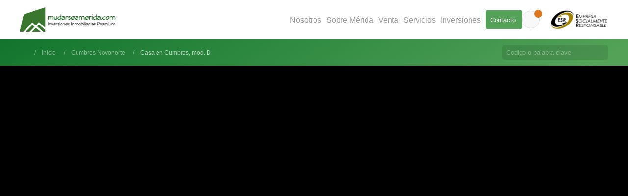

--- FILE ---
content_type: text/html; charset=UTF-8
request_url: https://www.mudarseamerida.com/propiedades/casa-en-cumbres-novonorte-modelo-d-doblealtura/
body_size: 48283
content:
<!DOCTYPE html>
<html class="aos aos  AdminThemeDefault downloadAssetButton filterbox moveAssetButtons noFilenameTruncate AdminThemeDefault downloadAssetButton filterbox moveAssetButtons noFilenameTruncate">

<head>
  <!-- Global site tag (gtag.js) - Google Analytics -->

  <!-- <meta name="google-site-verification" content="apeOs0UI3-E0PQUuvQ4ewiALNkuSHiYNgAwPT4-Jy2M" />
	     <script async src="https://www.googletagmanager.com/gtag/js?id=UA-42076160-1"></script>
	     <script>
	     window.dataLayer = window.dataLayer || [];
	     function gtag(){dataLayer.push(arguments);}
	     gtag('js', new Date());

	     gtag('config', 'UA-42076160-1');
         gtag('config', 'AW-988100968');

	     </script> -->

  <!-- Google tag (gtag.js) -->

  <script async src="https://www.googletagmanager.com/gtag/js?id=G-REDRD8PHL6"></script>
  <script>
    window.dataLayer = window.dataLayer || [];

    function gtag() {
      dataLayer.push(arguments);
    }
    gtag('js', new Date());

    gtag('config', 'G-REDRD8PHL6');
  </script>

  <!-- Google Tag Manager -->
  <script>
    (function(w, d, s, l, i) {
      w[l] = w[l] || [];
      w[l].push({
        'gtm.start': new Date().getTime(),
        event: 'gtm.js'
      });
      var f = d.getElementsByTagName(s)[0],
        j = d.createElement(s),
        dl = l != 'dataLayer' ? '&l=' + l : '';
      j.async = true;
      j.src =
        'https://www.googletagmanager.com/gtm.js?id=' + i + dl;
      f.parentNode.insertBefore(j, f);
    })(window, document, 'script', 'dataLayer', 'GTM-PKP3FB');
  </script>
  <!-- End Google Tag Manager -->

  <!-- Google tag (gtag.js) -->
  <script async src="https://www.googletagmanager.com/gtag/js?id=AW-11220191876"></script>
  <script>
    window.dataLayer = window.dataLayer || [];

    function gtag() {
      dataLayer.push(arguments);
    }
    gtag('js', new Date());

    gtag('config', 'AW-11220191876');
  </script>

  <meta charset="UTF-8">
  <meta name="viewport" content="width=device-width, initial-scale=1.0, maximum-scale=1.0, user-scalable=yes, viewport-fit=cover" />
    <meta name="copyright" content="Mudarseamerida.com all rights reserved. Copyright 2025." />
  <meta http-equiv="X-UA-Compatible" content="IE=Edge" />

      <script defer type="module" src="/site/templates/assets/dist/build.js?3bfj1s"></script>
    <link rel="stylesheet" href="/site/templates/assets/dist/build.css?3bfj1s">
  
      <title>CUMBRES NOVONORTE | Residencias en zona norte de Mérida - Mudarse a Mérida</title>
    <meta name="description" content="Casa en privada Cumbres Novonorte, ubicada en Conkal, a 15 minutos del anillo periférico y todos los servicios que nos ofrece el entorno.">
    <meta property="og:site_name" content="Mudarse a Mérida">
    <meta property="og:title" content="CUMBRES NOVONORTE | Residencias en zona norte de Mérida">
    <meta property="og:url" content="https://www.mudarseamerida.com/propiedades/casa-en-cumbres-novonorte-modelo-d-doblealtura/">
    <meta property="og:description" content="Casa en privada Cumbres Novonorte, ubicada en Conkal, a 15 minutos del anillo periférico y todos los servicios que nos ofrece el entorno.">
    <meta property="og:type" content="website">
    <meta property="og:image" content="https://www.mudarseamerida.com/site/assets/files/62431/02.jpg">

    <meta name="twitter:title" content="CUMBRES NOVONORTE | Residencias en zona norte de Mérida">
    <meta name="twitter:url" content="https://www.mudarseamerida.com/propiedades/casa-en-cumbres-novonorte-modelo-d-doblealtura/">
    <meta name="twitter:description" content="Casa en privada Cumbres Novonorte, ubicada en Conkal, a 15 minutos del anillo periférico y todos los servicios que nos ofrece el entorno.">
    <meta name="twitter:image" content="https://www.mudarseamerida.com/site/assets/files/62431/02.jpg">
        <link rel="canonical" href="https://www.mudarseamerida.com/propiedades/casa-en-cumbres-novonorte-modelo-d-doblealtura/">

  
  <meta name="google-site-verification" content="eXeulNCxsem4LzxH31jLTrL_zWSzznK1_wob3qF6WTY" />


  <script>
    function messageHandler(event) {
      // Might be a different message.
      if (event.data != 'form_filled') return;
      //gtag('event', 'conversion', {'send_to': 'AW-988100968/HnerCOTFrKMCEOjylNcD'});
    }

    if (window.addEventListener) {
      window.addEventListener('message', messageHandler, false);
    } else if (window.attachEvent) {
      window.attachEvent('onmessage', messageHandler);
    }
  </script>
    </head>

<body data-page="62431" class="listado">
  <!-- Google Tag Manager (noscript) -->
  <noscript><iframe src="https://www.googletagmanager.com/ns.html?id=GTM-PKP3FB"
      height="0" width="0" style="display:none;visibility:hidden"></iframe></noscript>

  <!-- End Google Tag Manager (noscript) -->
  <nav id="nav" uk-sticky="top: 100;animation: uk-animation-slide-top"
    class="uk-navbar uk-navbar-container uk-container-expand uk-container" uk-navbar="offset:1">
    <div class="uk-navbar-left">
      <a class="uk-navbar-item  uk-width-medium uk-logo" href="/">
        <img src="/site/assets/files/1/mam_logo_v04-1.450x0.webp?3ab7tu" alt="Mudarse a Merida" />
      </a>
    </div>
    <div class="uk-navbar-right">
      <ul class="uk-visible@m uk-navbar-nav">
        <li>
                    <a href="">
               <span>
                                        Nosotros                </span>
                                    <span uk-icon="icon: chevron-down"></span>
                            </a>
        
                    <div class="uk-navbar-dropdown uk-drop">
                <ul class="uk-nav uk-navbar-dropdown-nav">
                                                                        <li>
                                                                    <a href="/nosotros/mision-y-vision/">
                                        ¿Quiénes somos?                                    </a>
                                                            </li>
                                                                                                <li>
                                                                    <a href="/nosotros/codigo-etico/">
                                        Código Ético                                    </a>
                                                            </li>
                                                                                                <li>
                                                                    <a href="/nosotros/trabaja-con-nosotros/">
                                        Trabaja Con Nosotros                                    </a>
                                                            </li>
                                            
                    <!-- <li><a href="/favoritos">Favoritos</li> -->
                </ul>
            </div>
            </li>
    <li>
                    <a href="">
               <span>
                                        Sobre Mérida                </span>
                                    <span uk-icon="icon: chevron-down"></span>
                            </a>
        
                    <div class="uk-navbar-dropdown uk-drop">
                <ul class="uk-nav uk-navbar-dropdown-nav">
                                                                        <li>
                                                                    <a href="/faq/">
                                        FAQ                                    </a>
                                                            </li>
                                            
                    <!-- <li><a href="/favoritos">Favoritos</li> -->
                </ul>
            </div>
            </li>
    <li>
                    <a href="/propiedades">
               <span>
                                        Venta                </span>
                                    <span uk-icon="icon: chevron-down"></span>
                            </a>
        
                    <div class="uk-navbar-dropdown uk-drop">
                <ul class="uk-nav uk-navbar-dropdown-nav">
                                                                        <li>
                                                                    <a href="/propiedades/desarrollos-residenciales">
                                        Desarrollos Residenciales                                    </a>
                                                            </li>
                                                                                                <li>
                                                                    <a href="/propiedades/casas-en-venta-en-merida/">
                                        Casas                                    </a>
                                                            </li>
                                                                                                <li>
                                                                    <a href="/propiedades/centro-historico-centro-merida/">
                                        Centro Histórico                                    </a>
                                                            </li>
                                                                                                <li>
                                                                    <a href="/propiedades/casas-de-un-piso-en-venta-en-merida/">
                                        Residencias Premium                                    </a>
                                                            </li>
                                                                                                <li>
                                                                    <a href="/propiedades/departamentos-en-venta-en-merida/">
                                        Departamentos                                    </a>
                                                            </li>
                                                                                                <li>
                                                                    <a href="/propiedades/villas-townhouses-en-venta-en-merida/">
                                        Villas/Townhouses                                    </a>
                                                            </li>
                                                                                                <li>
                                                                    <a href="/propiedades/penthouses-en-venta-en-merida/">
                                        Penthouses                                    </a>
                                                            </li>
                                                                                                <li>
                                                                    <a href="/propiedades/casas-y-departamentos-en-venta-en-playas-de-yucatan/">
                                        Propiedades de Playa                                    </a>
                                                            </li>
                                                                                                <li>
                                                                    <a href="/propiedades/oficinas/">
                                        Complejos comerciales                                    </a>
                                                            </li>
                                                                                                <li>
                                                                    <a href="/propiedades/terrenos-en-venta-en-merida/">
                                        Lotes                                    </a>
                                                            </li>
                                                                                                <li>
                                                                    <a href="/propiedades/lotes-industriales-bodegas-en-venta-merida/">
                                        Lotes industriales                                    </a>
                                                            </li>
                                            
                    <!-- <li><a href="/favoritos">Favoritos</li> -->
                </ul>
            </div>
            </li>
    <li>
                    <a href="">
               <span>
                                        Servicios                </span>
                                    <span uk-icon="icon: chevron-down"></span>
                            </a>
        
                    <div class="uk-navbar-dropdown uk-drop">
                <ul class="uk-nav uk-navbar-dropdown-nav">
                                                                        <li>
                                                                    <a href="/servicios/tramitacion-de-credito/">
                                        Asesoría en créditos hipotecarios                                    </a>
                                                            </li>
                                                                                                <li>
                                                                    <a href="/servicios/tramite-de-fideicomiso/">
                                        Asesoría acerca del fideicomiso                                    </a>
                                                            </li>
                                                                                                <li>
                                                                    <a href="">
                                                                            </a>
                                                            </li>
                                                                                                <li>
                                                                    <a href="">
                                                                            </a>
                                                            </li>
                                            
                    <!-- <li><a href="/favoritos">Favoritos</li> -->
                </ul>
            </div>
            </li>
    <li>
                    <a href="">
               <span>
                                        Inversiones                </span>
                                    <span uk-icon="icon: chevron-down"></span>
                            </a>
        
                    <div class="uk-navbar-dropdown uk-drop">
                <ul class="uk-nav uk-navbar-dropdown-nav">
                                                                        <li>
                                                                    <a href="/inversiones/invertir-en-merida/">
                                        Invertir en Mérida                                    </a>
                                                            </li>
                                                                                                <li>
                                                                    <a href="/boletin-de-inversion/">
                                        Boletín de Inversión                                    </a>
                                                            </li>
                                            
                    <!-- <li><a href="/favoritos">Favoritos</li> -->
                </ul>
            </div>
            </li>
    <li>
                    <a class="contact-link" href="#modal-contact" uk-toggle>
                <span class="uk-button no-arrow uk-button-primary uk-button-small">
                    <span uk-icon="icon: commenting"></span>                    Contacto                </span>
            </a>
        
            </li>      
      </ul>

      <div style="margin-right:20px;" class="uk-navbar-item uk-hidden@m fav">
        <a href="#modal-contact" uk-toggle>
          <span uk-icon="icon: mail;ratio:0.7"></span>
        </a>
      </div>


      <div class="uk-navbar-item fav">
        <span class="uk-display-inline-block uk-position-relative">
          <a class="uk-icon-button" href="/favoritos/">
            <span uk-icon="icon: heart;ratio:0.7"></span>
          </a>
          <span class="uk-badge"></span>
        </span>
      </div>

      <div class="uk-navbar-item uk-hidden@m" id="">
        <a href="#mobilenav" uk-toggle>
          <span uk-icon="icon: menu;"></span>
        </a>
      </div>

      <div class="uk-visible@m uk-navbar-item uk-flex uk-flex-middle">
        <img style="width:120px;" class="uk-margin-left" src="/site/templates/img/esr.png"
          alt="Empresa Socialmente Responsable">
      </div>


    </div>
  </nav>

  <div id="bar" class="uk-light">
    <div class="uk-container">
      <div class="uk-grid uk-flex-middle" uk-grid>
        <div class="uk-width-1-2@m">
          <ul class="uk-text-nowrap uk-overflow-auto uk-breadcrumb">
                        
            <li><a href="/"><span uk-icon="icon: home; ratio: 0.8;"></span></a></li>
                          <li><a href="/">Inicio</a></li>
                          <li><a href="/privadas/cumbres-novonorte-conkal-privada-residencial/">Cumbres Novonorte</a></li>
                        <li><span>Casa en Cumbres, mod. D</span></li>

          </ul>
        </div>
                          <div class="uk-width-1-2@m uk-visible@m uk-flex uk-flex-right">
            <form id="searchform" class="uk-inline" action="/propiedades/" method="get">
              <span href="" class="uk-form-icon uk-form-icon-flip" uk-icon="icon: search; ratio: 0.8;"></span>
              <input id="sl" name="s" class="uk-input uk-form-small" type="text" aria-label="Not clickable icon"
                placeholder="Codigo o palabra clave"
                value="">
            </form>
          </div>
              </div>
    </div>
  </div>
    <main id="main-content">



                        <div class="uk-position-relative uk-cover-container hero hero-listing">


                <canvas width="1900" height="967"></canvas>
                <img class="" src="/site/assets/files/62431/02.1900x0.jpg" uk-cover loading="lazy">
            </div>
        
        
    

    <section class="uk-section uk-padding-remove-top uk-padding-remove-bottom uk-position-relative related-models">
        <div class="uk-container">
            <div uk-toggle="mode:media; cls: uk-grid-collapse; media: (max-width: 959px);" uk-height-match
                class="uk-grid uk-flex-between uk-flex-center" uk-grid>
                                    <div class="uk-width-1-2  uk-width-3-4@m uk-width-1-2@s">
                        
                                                                                            <button class="uk-button uk-button-primary uk-button-related">Ver otros 7 modelos</button>


                                                                                                        <div class="related-items uk-drop uk-dropdown uk-width-large" uk-dropdown="pos: bottom-right;mode: click">
                                        <div class="uk-dropdown-grid uk-child-width-1-2@m" uk-grid>
                                                                                            <div>
                                                    <ul class="uk-margin-remove uk-list">
                                                                                                                    <li class="related-item">
                                                                <a href="/propiedades/preventa-casa-en-cumbres-novonorte-modelo-k-dos-habitaciones-un-bano/">
                                                                    Modelo K                                                                </a>
                                                            </li>
                                                                                                                    <li class="related-item">
                                                                <a href="/propiedades/casa-en-cumbres-novonorte-modelo-a/">
                                                                    Modelo A                                                                </a>
                                                            </li>
                                                                                                                    <li class="related-item">
                                                                <a href="/propiedades/casa-en-cumbres-novonorte-modelo-b/">
                                                                    Modelo B                                                                </a>
                                                            </li>
                                                                                                                    <li class="related-item">
                                                                <a href="/propiedades/casa-en-cumbres-novonorte-modelo-c-doblealtura/">
                                                                    Modelo C                                                                </a>
                                                            </li>
                                                                                                                    <li class="related-item">
                                                                <a href="/propiedades/casa-en-cumbres-novonorte-modelo-e/">
                                                                    Modelo E                                                                </a>
                                                            </li>
                                                                                                            </ul>
                                                </div>
                                                                                            <div>
                                                    <ul class="uk-margin-remove uk-list">
                                                                                                                    <li class="related-item">
                                                                <a href="/propiedades/casa-en-cumbres-novonorte-modelo-g/">
                                                                    Modelo G                                                                </a>
                                                            </li>
                                                                                                                    <li class="related-item">
                                                                <a href="/propiedades/preventa-casa-en-cumbres-novonorte-modelo-h-un-piso/">
                                                                    Modelo H                                                                </a>
                                                            </li>
                                                                                                            </ul>
                                                </div>
                                                                                    </div>
                                    </div>

                                

                                                    
                    </div>
                

                <div class="uk-width-1-2 uk-width-1-4@m uk-width-1-2@s uk-text-right ">
                                                                        <a class="uk-button uk-button-primary return-desarrollo" href="/privadas/cumbres-novonorte-conkal-privada-residencial/">Regresar
                                a Cumbres Novonorte</a>
                        
                                    </div>
            </div>
        </div>
    </section>

    <section id="listing" class="uk-section uk-section-muted">
        <div class="uk-container">
            <div class="uk-grid-small uk-grid" uk-grid>
                <div class="blocks uk-width-3-4@m">

                    
                    <div class="block-intro uk-card">
                                                <span  class=" tagtag uk-position-relative">
                                                                <a style="color:#fff;" href="/propiedades/vr=v">
                                                                        Venta                                    </a>
                        </span>

                                                    <span class="estado-tag">
                                <a style="color:#fff;" href="/privadas/cumbres-novonorte-conkal-privada-residencial/">
                                    En Cumbres Novonorte <i style="font-size:10px;padding-left:5px;"
                                        class="fa fa-chevron-right"></i>
                                </a>
                            </span>
                        
                        <div class="body">
                            <div class="uk-grid-small uk-grid" uk-grid>
                                <div class="uk-width-1-1 uk-width-expand@m">
                                    <h3>Casa en Cumbres, mod. D</h3>
                                </div>
                                <div class="uk-width-1-1 uk-width-auto@m">

                                    <div class="gg2">
                                        <span class="uk-display-block uk-text-left uk-text-meta">Desde:</span>
                                        <span class="price">$3,185,000</span>
                                        
                                    </div>
                                </div>
                            </div>


                                                        <div class="uk-position-top-right uk-position-small">
                                <span class="folio">#VE2246</span>
                                
                            </div>

                        </div>
                    </div>

                    <div class="block-cara uk-card">
                                                    <div class="header">
                                <h5>Casa en Cumbres, mod. D</h5>
                            </div>
                                                <div class="uk-grid uk-grid-small body">
                                                        
                                <div class="uk-width-1-3@m">
                                    <ul class="listcara">
                                                                                                                                                                            
                                                <li>
                                                    152m<sup>2</sup> de construcción
                                                    
                                                </li>
                                                                                                                                                                                
                                                <li>
                                                    225m<sup>2</sup> de terreno
                                                    
                                                </li>
                                                                                                                        </ul>
                                </div>
                            
                                <div class="uk-width-1-3@m">
                                    <ul class="listcara">
                                                                                                                                                                            
                                                <li>
                                                    2 plantas
                                                    
                                                </li>
                                                                                                                                                                                
                                                <li>
                                                    3 habitaciones
                                                    
                                                </li>
                                                                                                                        </ul>
                                </div>
                            
                                <div class="uk-width-1-3@m">
                                    <ul class="listcara">
                                                                                                                                                                            
                                                <li>
                                                    2 baños
                                                    
                                                </li>
                                                                                                                                                                                                                                
                                                                                                            <li>Entrega inmediata</li>
                                                                                                                                                                                                                                                                                                                                                                                                                            </ul>
                                </div>
                                                    </div>
                    </div>

                    <a data-page="62431"
                        class="add-fav  uk-display-inline-block uk-button uk-button-primary uk-button-medium uk-hidden@m uk-width-1-1">
                        Agregar a favoritos                    </a>


                    <div style="" class="block-gallery uk-margin-small uk-card">
    	<div class="header">
		<h5>Galería de la propiedad</h5>
	</div>
        <div class="uk-position-relative" uk-slider="autoplay-interval:4000;autoplay:true; finite:false">
        <div class="uk-slider-container">
            
	        <div class="uk-slider-items uk-child-width-1-5@m uk-child-width-1-2 uk-grid-small uk-grid" uk-lightbox>
                                                                    <div>
                        <a href="/site/assets/files/62431/02.1000x600.jpg">
                                                        <img src="/site/assets/files/62431/02.200x200.jpg" loading="lazy" alt="" />
                        </a>
                    </div>
                                    <div>
                        <a href="/site/assets/files/62431/01_portada.1000x600.jpg">
                                                        <img src="/site/assets/files/62431/01_portada.200x200.jpg" loading="lazy" alt="" />
                        </a>
                    </div>
                                    <div>
                        <a href="/site/assets/files/62431/03.1000x600.jpg">
                                                        <img src="/site/assets/files/62431/03.200x200.jpg" loading="lazy" alt="" />
                        </a>
                    </div>
                                    <div>
                        <a href="/site/assets/files/62431/04.1000x600.jpg">
                                                        <img src="/site/assets/files/62431/04.200x200.jpg" loading="lazy" alt="" />
                        </a>
                    </div>
                                    <div>
                        <a href="/site/assets/files/62431/05.1000x600.jpg">
                                                        <img src="/site/assets/files/62431/05.200x200.jpg" loading="lazy" alt="" />
                        </a>
                    </div>
                                    <div>
                        <a href="/site/assets/files/62431/06.1000x600.jpg">
                                                        <img src="/site/assets/files/62431/06.200x200.jpg" loading="lazy" alt="" />
                        </a>
                    </div>
                                    <div>
                        <a href="/site/assets/files/62431/07.1000x600.jpg">
                                                        <img src="/site/assets/files/62431/07.200x200.jpg" loading="lazy" alt="" />
                        </a>
                    </div>
                                    <div>
                        <a href="/site/assets/files/62431/d.1000x600.jpg">
                                                        <img src="/site/assets/files/62431/d.200x200.jpg" loading="lazy" alt="" />
                        </a>
                    </div>
                	        </div>
        </div>
        
        <a class="uk-position-top-right uk-position-small uk-hidden-hover" href="#" uk-slidenav-previous uk-slider-item="previous"></a>
        <a class="uk-position-top-right uk-position-small uk-hidden-hover" href="#" uk-slidenav-next uk-slider-item="next"></a>
        
        
    </div>
</div><div style="" class="block-gallery uk-margin-small uk-card">
    	<div class="header">
		<h5>Galería de la privada</h5>
	</div>
        <div class="uk-position-relative" uk-slider="autoplay-interval:4000;autoplay:true; finite:false">
        <div class="uk-slider-container">
            
	        <div class="uk-slider-items uk-child-width-1-5@m uk-child-width-1-2 uk-grid-small uk-grid" uk-lightbox>
                                                                    <div>
                        <a href="/site/assets/files/62442/img_3666.1000x600.jpg">
                                                        <img src="/site/assets/files/62442/img_3666.200x200.jpg" loading="lazy" alt="" />
                        </a>
                    </div>
                                    <div>
                        <a href="/site/assets/files/62442/img_3661.1000x600.jpg">
                                                        <img src="/site/assets/files/62442/img_3661.200x200.jpg" loading="lazy" alt="" />
                        </a>
                    </div>
                                    <div>
                        <a href="/site/assets/files/62442/2.1000x600.jpg">
                                                        <img src="/site/assets/files/62442/2.200x200.jpg" loading="lazy" alt="" />
                        </a>
                    </div>
                                    <div>
                        <a href="/site/assets/files/62442/1.1000x600.jpg">
                                                        <img src="/site/assets/files/62442/1.200x200.jpg" loading="lazy" alt="" />
                        </a>
                    </div>
                                    <div>
                        <a href="/site/assets/files/62442/2cc894c2-6383-42f3-baf0-0979f1325331-1.1000x600.jpg">
                                                        <img src="/site/assets/files/62442/2cc894c2-6383-42f3-baf0-0979f1325331-1.200x200.jpg" loading="lazy" alt="" />
                        </a>
                    </div>
                                    <div>
                        <a href="/site/assets/files/62442/12.1000x600.jpeg">
                                                        <img src="/site/assets/files/62442/12.200x200.jpeg" loading="lazy" alt="" />
                        </a>
                    </div>
                                    <div>
                        <a href="/site/assets/files/62442/img_3688.1000x600.jpg">
                                                        <img src="/site/assets/files/62442/img_3688.200x200.jpg" loading="lazy" alt="" />
                        </a>
                    </div>
                                    <div>
                        <a href="/site/assets/files/62442/3.1000x600.jpeg">
                                                        <img src="/site/assets/files/62442/3.200x200.jpeg" loading="lazy" alt="" />
                        </a>
                    </div>
                                    <div>
                        <a href="/site/assets/files/62442/11.1000x600.jpeg">
                                                        <img src="/site/assets/files/62442/11.200x200.jpeg" loading="lazy" alt="" />
                        </a>
                    </div>
                                    <div>
                        <a href="/site/assets/files/62442/eb-gw0752.1000x600.jpeg">
                                                            
                                                        <img src="/site/assets/files/62442/eb-gw0752.200x200.jpeg" loading="lazy" alt="" />
                        </a>
                    </div>
                                    <div>
                        <a href="/site/assets/files/62442/img_0542.1000x600.jpg">
                                                        <img src="/site/assets/files/62442/img_0542.200x200.jpg" loading="lazy" alt="" />
                        </a>
                    </div>
                                    <div>
                        <a href="/site/assets/files/62442/img_0543.1000x600.jpg">
                                                        <img src="/site/assets/files/62442/img_0543.200x200.jpg" loading="lazy" alt="" />
                        </a>
                    </div>
                                    <div>
                        <a href="/site/assets/files/62442/img_2881.1000x600.jpg">
                                                        <img src="/site/assets/files/62442/img_2881.200x200.jpg" loading="lazy" alt="" />
                        </a>
                    </div>
                                    <div>
                        <a href="/site/assets/files/62442/img_2882.1000x600.jpg">
                                                        <img src="/site/assets/files/62442/img_2882.200x200.jpg" loading="lazy" alt="" />
                        </a>
                    </div>
                                    <div>
                        <a href="/site/assets/files/62442/img_2883.1000x600.jpg">
                                                        <img src="/site/assets/files/62442/img_2883.200x200.jpg" loading="lazy" alt="" />
                        </a>
                    </div>
                                    <div>
                        <a href="/site/assets/files/62442/img_7334.1000x600.jpg">
                                                        <img src="/site/assets/files/62442/img_7334.200x200.jpg" loading="lazy" alt="" />
                        </a>
                    </div>
                                    <div>
                        <a href="/site/assets/files/62442/img_7335.1000x600.jpg">
                                                        <img src="/site/assets/files/62442/img_7335.200x200.jpg" loading="lazy" alt="" />
                        </a>
                    </div>
                                    <div>
                        <a href="/site/assets/files/62442/img_7336.1000x600.jpg">
                                                        <img src="/site/assets/files/62442/img_7336.200x200.jpg" loading="lazy" alt="" />
                        </a>
                    </div>
                                    <div>
                        <a href="/site/assets/files/62442/img_7337.1000x600.jpg">
                                                        <img src="/site/assets/files/62442/img_7337.200x200.jpg" loading="lazy" alt="" />
                        </a>
                    </div>
                	        </div>
        </div>
        
        <a class="uk-position-top-right uk-position-small uk-hidden-hover" href="#" uk-slidenav-previous uk-slider-item="previous"></a>
        <a class="uk-position-top-right uk-position-small uk-hidden-hover" href="#" uk-slidenav-next uk-slider-item="next"></a>
        
        
    </div>
</div><ul uk-tab="connect: #element_62443">
            <li class="0 uk-active">
            <a href="#">
                Descripción            </a>
        </li>
            <li class="1">
            <a href="#">
                Amenidades            </a>
        </li>
            <li class="2">
            <a href="#">
                Planta Baja            </a>
        </li>
            <li class="3">
            <a href="#">
                Planta Alta            </a>
        </li>
    </ul>

<div id="element_62443" class="uk-switcher">
    	    <div class="block-cara uk-card uk-active">
		    <div class="body">
                                <div class="block-content uk-card">
    	<div class="header">
		<h5>Descripción</h5>
	</div>
    	<div class="body"><p style="text-align:justify;">Casa en privada<strong> Cumbres Novonorte,&nbsp;</strong>ubicada en Conkal, a 15 minutos del anillo periférico y todos los servicios que nos ofrece el entorno. El desarrollo estará&nbsp;conformado por casas, lotes y departamentos residenciales, sobre una huella de terreno de 35 hectáreas.&nbsp;<br />
<br />
El <strong>modelo D</strong>&nbsp;se caracteriza por tener una&nbsp;<strong>sala-comedor </strong>a<strong> doble altura&nbsp;</strong>y <strong>tres&nbsp;habitaciones</strong> en planta alta.</p>

<p style="text-align:justify;">Esta propiedad se recomienda para parejas o familias&nbsp;que deseen espacios cómodos y estar rodeados de un entorno natural y seguro.</p>

<p>*** Información&nbsp;sujeta a cambio de precios, disponibilidad y fecha de entrega&nbsp;sin previo aviso.</p>

<p>*** Fotografías&nbsp;reales de la casa muestra incluye&nbsp;adicionales con costo extra.</p>

<p>***&nbsp;Precio no incluye gastos notariales e impuestos de adquisición.</p></div>	
</div>            </div>
	</div>
    	    <div class="block-cara uk-card ">
		    <div class="body">
                                <div class="block-cara uk-card">
        
    <div class="body uk-grid" uk-grid>
                                            <div class=" uk-width-1-3@m">
                <ul class="listcara">
                                    <li>
                        
                        Acceso controlado                         <span></span>
                    </li>
                                    <li>
                        
                        Seguridad 24/7                         <span></span>
                    </li>
                                    <li>
                        
                        Pórtico de acceso                         <span>por cada privada</span>
                    </li>
                                    <li>
                        
                        Auditorio                         <span></span>
                    </li>
                                    <li>
                        
                        Canchas deportivas                         <span></span>
                    </li>
                                    <li>
                        
                        Cascadas                         <span></span>
                    </li>
                                </ul>
            </div>
                    <div class=" uk-width-1-3@m">
                <ul class="listcara">
                                    <li>
                        
                        Parques                         <span></span>
                    </li>
                                    <li>
                        
                        Estación de gimnasio al aire libre                         <span></span>
                    </li>
                                    <li>
                        
                        Parque para mascotas                         <span></span>
                    </li>
                                    <li>
                        
                        Parque de patines y patinetas                         <span></span>
                    </li>
                                    <li>
                        
                        Área de yoga                         <span></span>
                    </li>
                                    <li>
                        
                        Áreas verdes                         <span></span>
                    </li>
                                </ul>
            </div>
                    <div class=" uk-width-1-3@m">
                <ul class="listcara">
                                    <li>
                        
                        Parque central                         <span></span>
                    </li>
                                    <li>
                        
                        Terraza                         <span></span>
                    </li>
                                    <li>
                        
                        Área de juegos infantiles                         <span></span>
                    </li>
                                    <li>
                        
                        Sistema de riego                         <span></span>
                    </li>
                                    <li>
                        
                        Servicios subterráneos                         <span></span>
                    </li>
                                    <li>
                        
                        Agua potable                         <span></span>
                    </li>
                                </ul>
            </div>
            </div>
</div>            </div>
	</div>
    	    <div class="block-cara uk-card ">
		    <div class="body">
                                <div class="block-cara uk-card">
        
    <div class="body uk-grid" uk-grid>
                                            <div class=" uk-width-1-3@m">
                <ul class="listcara">
                                    <li>
                        
                        Sala-Comedor                         <span>A doble altura</span>
                    </li>
                                    <li>
                        
                        Cocina con barra desayunadora                         <span></span>
                    </li>
                                    <li>
                        
                        Baño de visitas                         <span></span>
                    </li>
                                </ul>
            </div>
                    <div class=" uk-width-1-3@m">
                <ul class="listcara">
                                    <li>
                        
                        Piscina                         <span></span>
                    </li>
                                    <li>
                        
                        Área de jardín                         <span></span>
                    </li>
                                    <li>
                        
                        Área de lavado                         <span></span>
                    </li>
                                </ul>
            </div>
                    <div class=" uk-width-1-3@m">
                <ul class="listcara">
                                    <li>
                        
                        Estacionamiento techado                         <span>Capacidad 2 vehículos</span>
                    </li>
                                </ul>
            </div>
            </div>
</div>            </div>
	</div>
    	    <div class="block-cara uk-card ">
		    <div class="body">
                                <div class="block-cara uk-card">
        
    <div class="body uk-grid" uk-grid>
                                            <div class=" uk-width-1-3@m">
                <ul class="listcara">
                                    <li>
                        
                        Habitación principal con baño y clóset                         <span></span>
                    </li>
                                    <li>
                        
                        Habitación 1 con  clóset                         <span>Con baño compartido</span>
                    </li>
                                </ul>
            </div>
                    <div class=" uk-width-1-3@m">
                <ul class="listcara">
                                    <li>
                        
                        Habitación 2 con clóset                         <span>Con baño compartido</span>
                    </li>
                                    <li>
                        
                        Baño completo                         <span></span>
                    </li>
                                </ul>
            </div>
                    <div class=" uk-width-1-3@m">
                <ul class="listcara">
                                </ul>
            </div>
            </div>
</div>            </div>
	</div>
    </div>                                                        </div>

                
                                <div class="sidebar uk-width-1-3@s uk-width-1-4@m">
	<div class="panel hola">
		<h4 class="panel-header">¡Hola!</h4>
		<div class="panel-content">
			
                            <img class="avatar uk-border-circle" src="/site/assets/files/1/sonriente-agente-call-center-auriculares_13339-194476.200x0.jpg" alt="Como te puedo ayudar?" /> 
                        <p>¡Hola! ¿en qué te podemos ayudar?</p>
			
			<a class="uk-display-inline-block uk-button uk-button-primary uk-button-medium uk-width-1-1" uk-toggle  href="#modal-contact">
                Solicitar información
            </a>
                            <a data-page="62431" class="add-fav  uk-display-inline-block uk-button uk-button-primary uk-button-medium uk-width-1-1">
                    Agregar a favoritos                </a>
            			<p class="cta"><small>o llamarnos</small>
                <a href="tel:9996358100">
                    <span class="big=phone">999 635 81 00</span>
                </a>
			</p>
		</div>
	</div>
    		
		 
        
     
    <a class="uk-position-relative uk-button uk-button-default  uk-width-1-1" uk-toggle href="#modal-newsletter">
        Suscribirse al Boletín de Inversión <i class="fa fa-inbox"></i>
    </a> 

        
    <div class="uk-margin">
        <div class="uk-visible@m sidebar-search uk-container">
            <h5 class="uk-padding-small uk-padding-remove-bottom">Busca propiedades similares</h4>
            <form action="/propiedades/" 
                class="sidebar-search uk-padding-remove-top uk-grid-small uk-grid" 
                uk-grid>
                <div class="uk-width-1-1@m">
                    <input placeholder="Código o palabra clave" name="s" type="text" class="uk-input">
                </div>
                <div class="uk-width-1-2@m">
                    <input placeholder="Precio min." name="precio_min" type="text" class="uk-input">
                </div>
                <div class="uk-width-1-2@m">
                    <input placeholder="Precio max." name="precio_max" type="text" class="uk-input">
                </div>
                <input name="precio" type="hidden" value="">
                <div class="uk-width-1-1@m">
                    <select id="c" name="cat" class="uk-select">
                        <option value="" selected>Tipo de propiedad</option>
                                                    <option  value="residencias-premium">Residencias Premium</option>
	                                                <option  value="propiedades-de-playa">Propiedades de playa</option>
	                                                <option  value="oficinas">Oficinas</option>
	                                                <option  value="casas">Casas</option>
	                                                <option  value="locales">Locales</option>
	                                                <option  value="lotes">Lotes</option>
	                                                <option  value="desarrollos-residenciales-1">Desarrollos Residenciales</option>
	                                                <option  value="finca">Finca</option>
	                                                <option  value="departamentos">Departamentos</option>
	                                                <option  value="villa-townhouse">Villa/Townhouse</option>
	                                                <option  value="penthouses-en-venta-en-merida">Penthouses</option>
	                                                <option  value="lotes-industriales">Lotes industriales</option>
	                                                <option  value="centro-historico">Centro Histórico</option>
	                                        </select>
                </div>
                
                <div class="uk-width-1-1@m">
                    <select name="construccion" class="uk-select">
                                            </select>
                </div>
                
                <div class="uk-width-1-1@m">
                    <select name="terreno" class="uk-select">
                        <                    </select>
                </div>

                <div class="uk-width-1-1@m">
                    <select name="plantas" class="uk-select">
                                            </select>
                </div>

                <div class="uk-width-1-1@m">
                    <select name="habitaciones" class="uk-select">
                                            </select>
                </div>

                

                <div class="uk-width-1-1@m">
                    <button type="submit" class="uk-width-1-1 uk-button uk-button-primary">Buscar</button>
                </div>
            </form>
        </div>
    </div>
    
</div>                

                
                <div class="uk-width-1-1">
                    <h3>Propiedades sugeridas</h3>
                    
                    <div class="related-listings"  uk-slider="autoplay: true;finite: false; autoplay-interval:4000;"                         style="clear:both;">
                        <div class="uk-slider-container">
                            <ul class="uk-slider-items uk-grid-medium uk-child-width-1-4@l uk-child-width-1-3@m uk-grid uk-child-width-1-2@s"
                                uk-grid>

                                
                                                                    <li>
                                        <div class="listing-card uk-card uk-card-small uk-card-hover uk-clearfix">
    <div class="img-holder uk-card-media-top">
                <a href="/propiedades/venta-de-casa-en-privada-campocielo-modelo-one-floor/" class="uk-cover-container">
                                            <picture>
                    <source media="(min-width: 960px)" srcset="/site/assets/files/4085/1.350x0.jpg 1x, /site/assets/files/4085/1.700x0.jpg 2x">
                    <source media="(min-width: 640px)" srcset="/site/assets/files/4085/1.400x0.jpg 1x, /site/assets/files/4085/1.800x0.jpg 2x">
                    <img src="/site/assets/files/4085/1.400x0.jpg"
                         srcset="/site/assets/files/4085/1.400x0.jpg 1x, /site/assets/files/4085/1.800x0.jpg 2x"
                         sizes="(min-width: 960px) 350px, (min-width: 640px) 400px, 100vw"
                         alt="Casa en Campocielo, mod. One Floor 2 hab"
                         class="uk-width-1-1"
                         uk-cover
                         loading="lazy">
                </picture>
                    </a>
        <a data-page="4085" class="fav " ></a>
    </div>
                    <span   class="  tagtag">Venta</span>
        <div class="uk-card-body">
        <h4>
            <a href="/propiedades/venta-de-casa-en-privada-campocielo-modelo-one-floor/">Casa en Campocielo, mod. One Floor 2 hab</a>
        </h4>
            </div>
	<div class="footer uk-card-footer">
	    <div class="features">
                        	            <i class="fa fa-home"></i>
                1                Planta                <br />
                        	            <i class="fa fa-bed"></i>
                2                Recámaras            	    </div>
	    <div class="features2">
	        <span class="price">$3,450,000</span><br />
	        <span class="type"></span>
	    </div>
	</div>

    <div class="listing-note" id="note-4085" uk-modal>
        <div class="uk-modal-dialog uk-modal-body">
            <p>Notas sobre <strong>Casa en Campocielo, mod. One Floor 2 hab</strong></p>
            <textarea id="note-4085-content" placeholder="Escribe una nota sobre este listado..." class="uk-textarea"></textarea>
        </div>
    </div>

</div>                                    </li>
                                                                    <li>
                                        <div class="listing-card uk-card uk-card-small uk-card-hover uk-clearfix">
    <div class="img-holder uk-card-media-top">
                <a href="/propiedades/residencia-en-venta-en-privada-zensia-mod-d/" class="uk-cover-container">
                                            <picture>
                    <source media="(min-width: 960px)" srcset="/site/assets/files/6035/imagen4.350x0.jpg 1x, /site/assets/files/6035/imagen4.700x0.jpg 2x">
                    <source media="(min-width: 640px)" srcset="/site/assets/files/6035/imagen4.400x0.jpg 1x, /site/assets/files/6035/imagen4.800x0.jpg 2x">
                    <img src="/site/assets/files/6035/imagen4.400x0.jpg"
                         srcset="/site/assets/files/6035/imagen4.400x0.jpg 1x, /site/assets/files/6035/imagen4.800x0.jpg 2x"
                         sizes="(min-width: 960px) 350px, (min-width: 640px) 400px, 100vw"
                         alt="Residencia en Zensia, mod. D"
                         class="uk-width-1-1"
                         uk-cover
                         loading="lazy">
                </picture>
                    </a>
        <a data-page="6035" class="fav " ></a>
    </div>
                    <span   class="  tagtag">Venta</span>
        <div class="uk-card-body">
        <h4>
            <a href="/propiedades/residencia-en-venta-en-privada-zensia-mod-d/">Residencia en Zensia, mod. D</a>
        </h4>
            </div>
	<div class="footer uk-card-footer">
	    <div class="features">
                        	            <i class="fa fa-home"></i>
                2                Plantas                <br />
                        	            <i class="fa fa-bed"></i>
                4                Recámaras            	    </div>
	    <div class="features2">
	        <span class="price">$3,395,000</span><br />
	        <span class="type"></span>
	    </div>
	</div>

    <div class="listing-note" id="note-6035" uk-modal>
        <div class="uk-modal-dialog uk-modal-body">
            <p>Notas sobre <strong>Residencia en Zensia, mod. D</strong></p>
            <textarea id="note-6035-content" placeholder="Escribe una nota sobre este listado..." class="uk-textarea"></textarea>
        </div>
    </div>

</div>                                    </li>
                                                                    <li>
                                        <div class="listing-card uk-card uk-card-small uk-card-hover uk-clearfix">
    <div class="img-holder uk-card-media-top">
                <a href="/propiedades/residencia-en-venta-en-privada-zensia-mod-b/" class="uk-cover-container">
                                            <picture>
                    <source media="(min-width: 960px)" srcset="/site/assets/files/11761/imagen2.350x0.jpg 1x, /site/assets/files/11761/imagen2.700x0.jpg 2x">
                    <source media="(min-width: 640px)" srcset="/site/assets/files/11761/imagen2.400x0.jpg 1x, /site/assets/files/11761/imagen2.800x0.jpg 2x">
                    <img src="/site/assets/files/11761/imagen2.400x0.jpg"
                         srcset="/site/assets/files/11761/imagen2.400x0.jpg 1x, /site/assets/files/11761/imagen2.800x0.jpg 2x"
                         sizes="(min-width: 960px) 350px, (min-width: 640px) 400px, 100vw"
                         alt="Residencia en Zensia, mod. B"
                         class="uk-width-1-1"
                         uk-cover
                         loading="lazy">
                </picture>
                    </a>
        <a data-page="11761" class="fav " ></a>
    </div>
                    <span   class="  tagtag">Preventa</span>
        <div class="uk-card-body">
        <h4>
            <a href="/propiedades/residencia-en-venta-en-privada-zensia-mod-b/">Residencia en Zensia, mod. B</a>
        </h4>
            </div>
	<div class="footer uk-card-footer">
	    <div class="features">
                        	            <i class="fa fa-home"></i>
                2                Plantas                <br />
                        	            <i class="fa fa-bed"></i>
                3                Recámaras            	    </div>
	    <div class="features2">
	        <span class="price">$3,110,000</span><br />
	        <span class="type"></span>
	    </div>
	</div>

    <div class="listing-note" id="note-11761" uk-modal>
        <div class="uk-modal-dialog uk-modal-body">
            <p>Notas sobre <strong>Residencia en Zensia, mod. B</strong></p>
            <textarea id="note-11761-content" placeholder="Escribe una nota sobre este listado..." class="uk-textarea"></textarea>
        </div>
    </div>

</div>                                    </li>
                                                                    <li>
                                        <div class="listing-card uk-card uk-card-small uk-card-hover uk-clearfix">
    <div class="img-holder uk-card-media-top">
                <a href="/propiedades/casa-en-cumbres-novonorte-modelo-b/" class="uk-cover-container">
                                            <picture>
                    <source media="(min-width: 960px)" srcset="/site/assets/files/62393/01_portadab.350x0.jpg 1x, /site/assets/files/62393/01_portadab.700x0.jpg 2x">
                    <source media="(min-width: 640px)" srcset="/site/assets/files/62393/01_portadab.400x0.jpg 1x, /site/assets/files/62393/01_portadab.800x0.jpg 2x">
                    <img src="/site/assets/files/62393/01_portadab.400x0.jpg"
                         srcset="/site/assets/files/62393/01_portadab.400x0.jpg 1x, /site/assets/files/62393/01_portadab.800x0.jpg 2x"
                         sizes="(min-width: 960px) 350px, (min-width: 640px) 400px, 100vw"
                         alt="Casa en Cumbres, mod. B"
                         class="uk-width-1-1"
                         uk-cover
                         loading="lazy">
                </picture>
                    </a>
        <a data-page="62393" class="fav " ></a>
    </div>
                    <span   class="  tagtag">Preventa</span>
        <div class="uk-card-body">
        <h4>
            <a href="/propiedades/casa-en-cumbres-novonorte-modelo-b/">Casa en Cumbres, mod. B</a>
        </h4>
            </div>
	<div class="footer uk-card-footer">
	    <div class="features">
                        	            <i class="fa fa-home"></i>
                2                Plantas                <br />
                        	            <i class="fa fa-bed"></i>
                3                Recámaras            	    </div>
	    <div class="features2">
	        <span class="price">$3,030,000</span><br />
	        <span class="type"></span>
	    </div>
	</div>

    <div class="listing-note" id="note-62393" uk-modal>
        <div class="uk-modal-dialog uk-modal-body">
            <p>Notas sobre <strong>Casa en Cumbres, mod. B</strong></p>
            <textarea id="note-62393-content" placeholder="Escribe una nota sobre este listado..." class="uk-textarea"></textarea>
        </div>
    </div>

</div>                                    </li>
                                                                    <li>
                                        <div class="listing-card uk-card uk-card-small uk-card-hover uk-clearfix">
    <div class="img-holder uk-card-media-top">
                <a href="/propiedades/casa-en-cumbres-novonorte-modelo-e/" class="uk-cover-container">
                                            <picture>
                    <source media="(min-width: 960px)" srcset="/site/assets/files/62450/03.350x0.jpg 1x, /site/assets/files/62450/03.700x0.jpg 2x">
                    <source media="(min-width: 640px)" srcset="/site/assets/files/62450/03.400x0.jpg 1x, /site/assets/files/62450/03.800x0.jpg 2x">
                    <img src="/site/assets/files/62450/03.400x0.jpg"
                         srcset="/site/assets/files/62450/03.400x0.jpg 1x, /site/assets/files/62450/03.800x0.jpg 2x"
                         sizes="(min-width: 960px) 350px, (min-width: 640px) 400px, 100vw"
                         alt="Casa en Cumbres, mod. E"
                         class="uk-width-1-1"
                         uk-cover
                         loading="lazy">
                </picture>
                    </a>
        <a data-page="62450" class="fav " ></a>
    </div>
                    <span   class="  tagtag">Venta</span>
        <div class="uk-card-body">
        <h4>
            <a href="/propiedades/casa-en-cumbres-novonorte-modelo-e/">Casa en Cumbres, mod. E</a>
        </h4>
            </div>
	<div class="footer uk-card-footer">
	    <div class="features">
                        	            <i class="fa fa-home"></i>
                2                Plantas                <br />
                        	            <i class="fa fa-bed"></i>
                3                Recámaras            	    </div>
	    <div class="features2">
	        <span class="price">$3,210,000</span><br />
	        <span class="type"></span>
	    </div>
	</div>

    <div class="listing-note" id="note-62450" uk-modal>
        <div class="uk-modal-dialog uk-modal-body">
            <p>Notas sobre <strong>Casa en Cumbres, mod. E</strong></p>
            <textarea id="note-62450-content" placeholder="Escribe una nota sobre este listado..." class="uk-textarea"></textarea>
        </div>
    </div>

</div>                                    </li>
                                                                    <li>
                                        <div class="listing-card uk-card uk-card-small uk-card-hover uk-clearfix">
    <div class="img-holder uk-card-media-top">
                <a href="/propiedades/casa-en-cumbres-novonorte-modelo-g/" class="uk-cover-container">
                                            <picture>
                    <source media="(min-width: 960px)" srcset="/site/assets/files/62469/05.350x0.jpg 1x, /site/assets/files/62469/05.700x0.jpg 2x">
                    <source media="(min-width: 640px)" srcset="/site/assets/files/62469/05.400x0.jpg 1x, /site/assets/files/62469/05.800x0.jpg 2x">
                    <img src="/site/assets/files/62469/05.400x0.jpg"
                         srcset="/site/assets/files/62469/05.400x0.jpg 1x, /site/assets/files/62469/05.800x0.jpg 2x"
                         sizes="(min-width: 960px) 350px, (min-width: 640px) 400px, 100vw"
                         alt="Casa en Cumbres, mod. G"
                         class="uk-width-1-1"
                         uk-cover
                         loading="lazy">
                </picture>
                    </a>
        <a data-page="62469" class="fav " ></a>
    </div>
                    <span   class="  tagtag">Venta</span>
        <div class="uk-card-body">
        <h4>
            <a href="/propiedades/casa-en-cumbres-novonorte-modelo-g/">Casa en Cumbres, mod. G</a>
        </h4>
            </div>
	<div class="footer uk-card-footer">
	    <div class="features">
                        	            <i class="fa fa-home"></i>
                2                Plantas                <br />
                        	            <i class="fa fa-bed"></i>
                3                Recámaras            	    </div>
	    <div class="features2">
	        <span class="price">$2,895,000</span><br />
	        <span class="type"></span>
	    </div>
	</div>

    <div class="listing-note" id="note-62469" uk-modal>
        <div class="uk-modal-dialog uk-modal-body">
            <p>Notas sobre <strong>Casa en Cumbres, mod. G</strong></p>
            <textarea id="note-62469-content" placeholder="Escribe una nota sobre este listado..." class="uk-textarea"></textarea>
        </div>
    </div>

</div>                                    </li>
                                                                    <li>
                                        <div class="listing-card uk-card uk-card-small uk-card-hover uk-clearfix">
    <div class="img-holder uk-card-media-top">
                <a href="/propiedades/casa-en-preventa-en-alzare-dzitya-realmontejo-dos-habitaciones/" class="uk-cover-container">
                                            <picture>
                    <source media="(min-width: 960px)" srcset="/site/assets/files/65644/dsc00131_ea-1.350x0.jpg 1x, /site/assets/files/65644/dsc00131_ea-1.700x0.jpg 2x">
                    <source media="(min-width: 640px)" srcset="/site/assets/files/65644/dsc00131_ea-1.400x0.jpg 1x, /site/assets/files/65644/dsc00131_ea-1.800x0.jpg 2x">
                    <img src="/site/assets/files/65644/dsc00131_ea-1.400x0.jpg"
                         srcset="/site/assets/files/65644/dsc00131_ea-1.400x0.jpg 1x, /site/assets/files/65644/dsc00131_ea-1.800x0.jpg 2x"
                         sizes="(min-width: 960px) 350px, (min-width: 640px) 400px, 100vw"
                         alt="Casa en Alzare, mod. 119"
                         class="uk-width-1-1"
                         uk-cover
                         loading="lazy">
                </picture>
                    </a>
        <a data-page="65644" class="fav " ></a>
    </div>
                    <span   class="  tagtag">Preventa</span>
        <div class="uk-card-body">
        <h4>
            <a href="/propiedades/casa-en-preventa-en-alzare-dzitya-realmontejo-dos-habitaciones/">Casa en Alzare, mod. 119</a>
        </h4>
            </div>
	<div class="footer uk-card-footer">
	    <div class="features">
                        	            <i class="fa fa-home"></i>
                2                Plantas                <br />
                        	            <i class="fa fa-bed"></i>
                2                Recámaras            	    </div>
	    <div class="features2">
	        <span class="price">$3,278,000</span><br />
	        <span class="type"></span>
	    </div>
	</div>

    <div class="listing-note" id="note-65644" uk-modal>
        <div class="uk-modal-dialog uk-modal-body">
            <p>Notas sobre <strong>Casa en Alzare, mod. 119</strong></p>
            <textarea id="note-65644-content" placeholder="Escribe una nota sobre este listado..." class="uk-textarea"></textarea>
        </div>
    </div>

</div>                                    </li>
                                                                    <li>
                                        <div class="listing-card uk-card uk-card-small uk-card-hover uk-clearfix">
    <div class="img-holder uk-card-media-top">
                <a href="/propiedades/residencia-en-preventa-en-privada-zensia-modelo-j/" class="uk-cover-container">
                                            <picture>
                    <source media="(min-width: 960px)" srcset="/site/assets/files/89779/imagen9.350x0.jpg 1x, /site/assets/files/89779/imagen9.700x0.jpg 2x">
                    <source media="(min-width: 640px)" srcset="/site/assets/files/89779/imagen9.400x0.jpg 1x, /site/assets/files/89779/imagen9.800x0.jpg 2x">
                    <img src="/site/assets/files/89779/imagen9.400x0.jpg"
                         srcset="/site/assets/files/89779/imagen9.400x0.jpg 1x, /site/assets/files/89779/imagen9.800x0.jpg 2x"
                         sizes="(min-width: 960px) 350px, (min-width: 640px) 400px, 100vw"
                         alt="Residencia en Zensia, mod. J"
                         class="uk-width-1-1"
                         uk-cover
                         loading="lazy">
                </picture>
                    </a>
        <a data-page="89779" class="fav " ></a>
    </div>
                    <span   class="  tagtag">Preventa</span>
        <div class="uk-card-body">
        <h4>
            <a href="/propiedades/residencia-en-preventa-en-privada-zensia-modelo-j/">Residencia en Zensia, mod. J</a>
        </h4>
            </div>
	<div class="footer uk-card-footer">
	    <div class="features">
                        	            <i class="fa fa-home"></i>
                2                Plantas                <br />
                        	            <i class="fa fa-bed"></i>
                3                Recámaras            	    </div>
	    <div class="features2">
	        <span class="price">$3,170,000</span><br />
	        <span class="type"></span>
	    </div>
	</div>

    <div class="listing-note" id="note-89779" uk-modal>
        <div class="uk-modal-dialog uk-modal-body">
            <p>Notas sobre <strong>Residencia en Zensia, mod. J</strong></p>
            <textarea id="note-89779-content" placeholder="Escribe una nota sobre este listado..." class="uk-textarea"></textarea>
        </div>
    </div>

</div>                                    </li>
                                                                    <li>
                                        <div class="listing-card uk-card uk-card-small uk-card-hover uk-clearfix">
    <div class="img-holder uk-card-media-top">
                <a href="/propiedades/preventa-casa-en-cumbres-novonorte-modelo-h-un-piso/" class="uk-cover-container">
                                            <picture>
                    <source media="(min-width: 960px)" srcset="/site/assets/files/97825/whatsapp_image_2022-06-29_at_11_42_08_am_1.350x0.jpg 1x, /site/assets/files/97825/whatsapp_image_2022-06-29_at_11_42_08_am_1.700x0.jpg 2x">
                    <source media="(min-width: 640px)" srcset="/site/assets/files/97825/whatsapp_image_2022-06-29_at_11_42_08_am_1.400x0.jpg 1x, /site/assets/files/97825/whatsapp_image_2022-06-29_at_11_42_08_am_1.800x0.jpg 2x">
                    <img src="/site/assets/files/97825/whatsapp_image_2022-06-29_at_11_42_08_am_1.400x0.jpg"
                         srcset="/site/assets/files/97825/whatsapp_image_2022-06-29_at_11_42_08_am_1.400x0.jpg 1x, /site/assets/files/97825/whatsapp_image_2022-06-29_at_11_42_08_am_1.800x0.jpg 2x"
                         sizes="(min-width: 960px) 350px, (min-width: 640px) 400px, 100vw"
                         alt="Casa en Cumbres, mod. H"
                         class="uk-width-1-1"
                         uk-cover
                         loading="lazy">
                </picture>
                    </a>
        <a data-page="97825" class="fav " ></a>
    </div>
                    <span   class="  tagtag">Venta</span>
        <div class="uk-card-body">
        <h4>
            <a href="/propiedades/preventa-casa-en-cumbres-novonorte-modelo-h-un-piso/">Casa en Cumbres, mod. H</a>
        </h4>
            </div>
	<div class="footer uk-card-footer">
	    <div class="features">
                        	            <i class="fa fa-home"></i>
                1                Planta                <br />
                        	            <i class="fa fa-bed"></i>
                3                Recámaras            	    </div>
	    <div class="features2">
	        <span class="price">$3,040,000</span><br />
	        <span class="type"></span>
	    </div>
	</div>

    <div class="listing-note" id="note-97825" uk-modal>
        <div class="uk-modal-dialog uk-modal-body">
            <p>Notas sobre <strong>Casa en Cumbres, mod. H</strong></p>
            <textarea id="note-97825-content" placeholder="Escribe una nota sobre este listado..." class="uk-textarea"></textarea>
        </div>
    </div>

</div>                                    </li>
                                                                    <li>
                                        <div class="listing-card uk-card uk-card-small uk-card-hover uk-clearfix">
    <div class="img-holder uk-card-media-top">
                <a href="/propiedades/preventa-townhouses-elementa-conkal-tres-habitaciones/" class="uk-cover-container">
                                            <picture>
                    <source media="(min-width: 960px)" srcset="/site/assets/files/102875/whatsapp_image_2025-02-25_at_9_50_47_am_1-1.350x0.jpeg 1x, /site/assets/files/102875/whatsapp_image_2025-02-25_at_9_50_47_am_1-1.700x0.jpeg 2x">
                    <source media="(min-width: 640px)" srcset="/site/assets/files/102875/whatsapp_image_2025-02-25_at_9_50_47_am_1-1.400x0.jpeg 1x, /site/assets/files/102875/whatsapp_image_2025-02-25_at_9_50_47_am_1-1.800x0.jpeg 2x">
                    <img src="/site/assets/files/102875/whatsapp_image_2025-02-25_at_9_50_47_am_1-1.400x0.jpeg"
                         srcset="/site/assets/files/102875/whatsapp_image_2025-02-25_at_9_50_47_am_1-1.400x0.jpeg 1x, /site/assets/files/102875/whatsapp_image_2025-02-25_at_9_50_47_am_1-1.800x0.jpeg 2x"
                         sizes="(min-width: 960px) 350px, (min-width: 640px) 400px, 100vw"
                         alt="Casa en Elementa Conkal"
                         class="uk-width-1-1"
                         uk-cover
                         loading="lazy">
                </picture>
                    </a>
        <a data-page="102875" class="fav " ></a>
    </div>
                    <span   class="  tagtag">Venta</span>
        <div class="uk-card-body">
        <h4>
            <a href="/propiedades/preventa-townhouses-elementa-conkal-tres-habitaciones/">Casa en Elementa Conkal</a>
        </h4>
            </div>
	<div class="footer uk-card-footer">
	    <div class="features">
                        	            <i class="fa fa-home"></i>
                2                Plantas                <br />
                        	            <i class="fa fa-bed"></i>
                3                Recámaras            	    </div>
	    <div class="features2">
	        <span class="price">$3,270,000</span><br />
	        <span class="type"></span>
	    </div>
	</div>

    <div class="listing-note" id="note-102875" uk-modal>
        <div class="uk-modal-dialog uk-modal-body">
            <p>Notas sobre <strong>Casa en Elementa Conkal</strong></p>
            <textarea id="note-102875-content" placeholder="Escribe una nota sobre este listado..." class="uk-textarea"></textarea>
        </div>
    </div>

</div>                                    </li>
                                                                    <li>
                                        <div class="listing-card uk-card uk-card-small uk-card-hover uk-clearfix">
    <div class="img-holder uk-card-media-top">
                <a href="/propiedades/preventa-de-casa-en-privada-vivanta-33-conkal-una-planta-dos-habitaciones/" class="uk-cover-container">
                                            <picture>
                    <source media="(min-width: 960px)" srcset="/site/assets/files/103871/img_4507.350x0.jpg 1x, /site/assets/files/103871/img_4507.700x0.jpg 2x">
                    <source media="(min-width: 640px)" srcset="/site/assets/files/103871/img_4507.400x0.jpg 1x, /site/assets/files/103871/img_4507.800x0.jpg 2x">
                    <img src="/site/assets/files/103871/img_4507.400x0.jpg"
                         srcset="/site/assets/files/103871/img_4507.400x0.jpg 1x, /site/assets/files/103871/img_4507.800x0.jpg 2x"
                         sizes="(min-width: 960px) 350px, (min-width: 640px) 400px, 100vw"
                         alt="Casa en Vivanta, mod. 29"
                         class="uk-width-1-1"
                         uk-cover
                         loading="lazy">
                </picture>
                    </a>
        <a data-page="103871" class="fav " ></a>
    </div>
                    <span   class="  tagtag">Preventa</span>
        <div class="uk-card-body">
        <h4>
            <a href="/propiedades/preventa-de-casa-en-privada-vivanta-33-conkal-una-planta-dos-habitaciones/">Casa en Vivanta, mod. 29</a>
        </h4>
            </div>
	<div class="footer uk-card-footer">
	    <div class="features">
                        	            <i class="fa fa-home"></i>
                1                Planta                <br />
                        	            <i class="fa fa-bed"></i>
                2                Recámaras            	    </div>
	    <div class="features2">
	        <span class="price">$3,150,000</span><br />
	        <span class="type"></span>
	    </div>
	</div>

    <div class="listing-note" id="note-103871" uk-modal>
        <div class="uk-modal-dialog uk-modal-body">
            <p>Notas sobre <strong>Casa en Vivanta, mod. 29</strong></p>
            <textarea id="note-103871-content" placeholder="Escribe una nota sobre este listado..." class="uk-textarea"></textarea>
        </div>
    </div>

</div>                                    </li>
                                                                    <li>
                                        <div class="listing-card uk-card uk-card-small uk-card-hover uk-clearfix">
    <div class="img-holder uk-card-media-top">
                <a href="/propiedades/preventa-casa-en-praderas-del-mayab-modelo-min/" class="uk-cover-container">
                                            <picture>
                    <source media="(min-width: 960px)" srcset="/site/assets/files/105624/20230226_171437.350x0.jpg 1x, /site/assets/files/105624/20230226_171437.700x0.jpg 2x">
                    <source media="(min-width: 640px)" srcset="/site/assets/files/105624/20230226_171437.400x0.jpg 1x, /site/assets/files/105624/20230226_171437.800x0.jpg 2x">
                    <img src="/site/assets/files/105624/20230226_171437.400x0.jpg"
                         srcset="/site/assets/files/105624/20230226_171437.400x0.jpg 1x, /site/assets/files/105624/20230226_171437.800x0.jpg 2x"
                         sizes="(min-width: 960px) 350px, (min-width: 640px) 400px, 100vw"
                         alt="Casa en Praderas del Mayab, mod. Min"
                         class="uk-width-1-1"
                         uk-cover
                         loading="lazy">
                </picture>
                    </a>
        <a data-page="105624" class="fav " ></a>
    </div>
                    <span   class="  tagtag">Venta</span>
        <div class="uk-card-body">
        <h4>
            <a href="/propiedades/preventa-casa-en-praderas-del-mayab-modelo-min/">Casa en Praderas del Mayab, mod. Min</a>
        </h4>
            </div>
	<div class="footer uk-card-footer">
	    <div class="features">
                        	            <i class="fa fa-home"></i>
                2                Plantas                <br />
                        	            <i class="fa fa-bed"></i>
                3                Recámaras            	    </div>
	    <div class="features2">
	        <span class="price">$3,247,000</span><br />
	        <span class="type"></span>
	    </div>
	</div>

    <div class="listing-note" id="note-105624" uk-modal>
        <div class="uk-modal-dialog uk-modal-body">
            <p>Notas sobre <strong>Casa en Praderas del Mayab, mod. Min</strong></p>
            <textarea id="note-105624-content" placeholder="Escribe una nota sobre este listado..." class="uk-textarea"></textarea>
        </div>
    </div>

</div>                                    </li>
                                                                    <li>
                                        <div class="listing-card uk-card uk-card-small uk-card-hover uk-clearfix">
    <div class="img-holder uk-card-media-top">
                <a href="/propiedades/preventa-casas-bosques-de-cholul-modelo-bianca-dos-plantas-dos-habitaciones/" class="uk-cover-container">
                                            <picture>
                    <source media="(min-width: 960px)" srcset="/site/assets/files/107850/hib04151.350x0.png 1x, /site/assets/files/107850/hib04151.700x0.png 2x">
                    <source media="(min-width: 640px)" srcset="/site/assets/files/107850/hib04151.400x0.png 1x, /site/assets/files/107850/hib04151.800x0.png 2x">
                    <img src="/site/assets/files/107850/hib04151.400x0.png"
                         srcset="/site/assets/files/107850/hib04151.400x0.png 1x, /site/assets/files/107850/hib04151.800x0.png 2x"
                         sizes="(min-width: 960px) 350px, (min-width: 640px) 400px, 100vw"
                         alt="Casa en Bosques de Cholul, mod. Bianca"
                         class="uk-width-1-1"
                         uk-cover
                         loading="lazy">
                </picture>
                    </a>
        <a data-page="107850" class="fav " ></a>
    </div>
                    <span   class="  tagtag">Venta</span>
        <div class="uk-card-body">
        <h4>
            <a href="/propiedades/preventa-casas-bosques-de-cholul-modelo-bianca-dos-plantas-dos-habitaciones/">Casa en Bosques de Cholul, mod. Bianca</a>
        </h4>
            </div>
	<div class="footer uk-card-footer">
	    <div class="features">
                        	            <i class="fa fa-home"></i>
                2                Plantas                <br />
                        	            <i class="fa fa-bed"></i>
                2                Recámaras            	    </div>
	    <div class="features2">
	        <span class="price">$3,155,000</span><br />
	        <span class="type"></span>
	    </div>
	</div>

    <div class="listing-note" id="note-107850" uk-modal>
        <div class="uk-modal-dialog uk-modal-body">
            <p>Notas sobre <strong>Casa en Bosques de Cholul, mod. Bianca</strong></p>
            <textarea id="note-107850-content" placeholder="Escribe una nota sobre este listado..." class="uk-textarea"></textarea>
        </div>
    </div>

</div>                                    </li>
                                                                    <li>
                                        <div class="listing-card uk-card uk-card-small uk-card-hover uk-clearfix">
    <div class="img-holder uk-card-media-top">
                <a href="/propiedades/casa-en-senda-real-preventa-privada-en-conkal-mod-madrid/" class="uk-cover-container">
                                            <picture>
                    <source media="(min-width: 960px)" srcset="/site/assets/files/118505/eeeeeeee.350x0.jpg 1x, /site/assets/files/118505/eeeeeeee.700x0.jpg 2x">
                    <source media="(min-width: 640px)" srcset="/site/assets/files/118505/eeeeeeee.400x0.jpg 1x, /site/assets/files/118505/eeeeeeee.800x0.jpg 2x">
                    <img src="/site/assets/files/118505/eeeeeeee.400x0.jpg"
                         srcset="/site/assets/files/118505/eeeeeeee.400x0.jpg 1x, /site/assets/files/118505/eeeeeeee.800x0.jpg 2x"
                         sizes="(min-width: 960px) 350px, (min-width: 640px) 400px, 100vw"
                         alt="Casas en Senda Real Conkal, mod. Madrid"
                         class="uk-width-1-1"
                         uk-cover
                         loading="lazy">
                </picture>
                    </a>
        <a data-page="118505" class="fav " ></a>
    </div>
                    <span   class="  tagtag">Preventa</span>
        <div class="uk-card-body">
        <h4>
            <a href="/propiedades/casa-en-senda-real-preventa-privada-en-conkal-mod-madrid/">Casas en Senda Real Conkal, mod. Madrid</a>
        </h4>
            </div>
	<div class="footer uk-card-footer">
	    <div class="features">
                        	            <i class="fa fa-home"></i>
                2                Plantas                <br />
                        	            <i class="fa fa-bed"></i>
                3                Recámaras            	    </div>
	    <div class="features2">
	        <span class="price">$3,200,000</span><br />
	        <span class="type"></span>
	    </div>
	</div>

    <div class="listing-note" id="note-118505" uk-modal>
        <div class="uk-modal-dialog uk-modal-body">
            <p>Notas sobre <strong>Casas en Senda Real Conkal, mod. Madrid</strong></p>
            <textarea id="note-118505-content" placeholder="Escribe una nota sobre este listado..." class="uk-textarea"></textarea>
        </div>
    </div>

</div>                                    </li>
                                                                    <li>
                                        <div class="listing-card uk-card uk-card-small uk-card-hover uk-clearfix">
    <div class="img-holder uk-card-media-top">
                <a href="/propiedades/preventa-casa-en-aldoria-conkal-mod-aurea-dos-habitaciones-una-planta/" class="uk-cover-container">
                                            <picture>
                    <source media="(min-width: 960px)" srcset="/site/assets/files/123035/11.350x0.jpg 1x, /site/assets/files/123035/11.700x0.jpg 2x">
                    <source media="(min-width: 640px)" srcset="/site/assets/files/123035/11.400x0.jpg 1x, /site/assets/files/123035/11.800x0.jpg 2x">
                    <img src="/site/assets/files/123035/11.400x0.jpg"
                         srcset="/site/assets/files/123035/11.400x0.jpg 1x, /site/assets/files/123035/11.800x0.jpg 2x"
                         sizes="(min-width: 960px) 350px, (min-width: 640px) 400px, 100vw"
                         alt="Casa en Aldoria, mod. Aurea"
                         class="uk-width-1-1"
                         uk-cover
                         loading="lazy">
                </picture>
                    </a>
        <a data-page="123035" class="fav " ></a>
    </div>
                    <span   class="  tagtag">Venta</span>
        <div class="uk-card-body">
        <h4>
            <a href="/propiedades/preventa-casa-en-aldoria-conkal-mod-aurea-dos-habitaciones-una-planta/">Casa en Aldoria, mod. Aurea</a>
        </h4>
            </div>
	<div class="footer uk-card-footer">
	    <div class="features">
                        	            <i class="fa fa-home"></i>
                1                Planta                <br />
                        	            <i class="fa fa-bed"></i>
                2                Recámaras            	    </div>
	    <div class="features2">
	        <span class="price">$3,284,000</span><br />
	        <span class="type"></span>
	    </div>
	</div>

    <div class="listing-note" id="note-123035" uk-modal>
        <div class="uk-modal-dialog uk-modal-body">
            <p>Notas sobre <strong>Casa en Aldoria, mod. Aurea</strong></p>
            <textarea id="note-123035-content" placeholder="Escribe una nota sobre este listado..." class="uk-textarea"></textarea>
        </div>
    </div>

</div>                                    </li>
                                                                    <li>
                                        <div class="listing-card uk-card uk-card-small uk-card-hover uk-clearfix">
    <div class="img-holder uk-card-media-top">
                <a href="/propiedades/preventa-casa-en-aldoria-conkal-mod-anara-dos-habitaciones-dos-plantas/" class="uk-cover-container">
                                            <picture>
                    <source media="(min-width: 960px)" srcset="/site/assets/files/123059/whatsapp_image_2024-05-14_at_11_59_58_am-1.350x0.jpeg 1x, /site/assets/files/123059/whatsapp_image_2024-05-14_at_11_59_58_am-1.700x0.jpeg 2x">
                    <source media="(min-width: 640px)" srcset="/site/assets/files/123059/whatsapp_image_2024-05-14_at_11_59_58_am-1.400x0.jpeg 1x, /site/assets/files/123059/whatsapp_image_2024-05-14_at_11_59_58_am-1.800x0.jpeg 2x">
                    <img src="/site/assets/files/123059/whatsapp_image_2024-05-14_at_11_59_58_am-1.400x0.jpeg"
                         srcset="/site/assets/files/123059/whatsapp_image_2024-05-14_at_11_59_58_am-1.400x0.jpeg 1x, /site/assets/files/123059/whatsapp_image_2024-05-14_at_11_59_58_am-1.800x0.jpeg 2x"
                         sizes="(min-width: 960px) 350px, (min-width: 640px) 400px, 100vw"
                         alt="Casa en Aldoria, mod. Anara"
                         class="uk-width-1-1"
                         uk-cover
                         loading="lazy">
                </picture>
                    </a>
        <a data-page="123059" class="fav " ></a>
    </div>
                    <span   class="  tagtag">Venta</span>
        <div class="uk-card-body">
        <h4>
            <a href="/propiedades/preventa-casa-en-aldoria-conkal-mod-anara-dos-habitaciones-dos-plantas/">Casa en Aldoria, mod. Anara</a>
        </h4>
            </div>
	<div class="footer uk-card-footer">
	    <div class="features">
                        	            <i class="fa fa-home"></i>
                2                Plantas                <br />
                        	            <i class="fa fa-bed"></i>
                2                Recámaras            	    </div>
	    <div class="features2">
	        <span class="price">$3,458,000</span><br />
	        <span class="type"></span>
	    </div>
	</div>

    <div class="listing-note" id="note-123059" uk-modal>
        <div class="uk-modal-dialog uk-modal-body">
            <p>Notas sobre <strong>Casa en Aldoria, mod. Anara</strong></p>
            <textarea id="note-123059-content" placeholder="Escribe una nota sobre este listado..." class="uk-textarea"></textarea>
        </div>
    </div>

</div>                                    </li>
                                                                    <li>
                                        <div class="listing-card uk-card uk-card-small uk-card-hover uk-clearfix">
    <div class="img-holder uk-card-media-top">
                <a href="/propiedades/preventa-venta-casa-agustina-privada-cholul-doble-altura-tres-habitaciones/" class="uk-cover-container">
                                            <picture>
                    <source media="(min-width: 960px)" srcset="/site/assets/files/126010/img_1248-1.350x0.jpg 1x, /site/assets/files/126010/img_1248-1.700x0.jpg 2x">
                    <source media="(min-width: 640px)" srcset="/site/assets/files/126010/img_1248-1.400x0.jpg 1x, /site/assets/files/126010/img_1248-1.800x0.jpg 2x">
                    <img src="/site/assets/files/126010/img_1248-1.400x0.jpg"
                         srcset="/site/assets/files/126010/img_1248-1.400x0.jpg 1x, /site/assets/files/126010/img_1248-1.800x0.jpg 2x"
                         sizes="(min-width: 960px) 350px, (min-width: 640px) 400px, 100vw"
                         alt="Casa en Agustina, Cholul"
                         class="uk-width-1-1"
                         uk-cover
                         loading="lazy">
                </picture>
                    </a>
        <a data-page="126010" class="fav " ></a>
    </div>
                    <span   class="  tagtag">Preventa</span>
        <div class="uk-card-body">
        <h4>
            <a href="/propiedades/preventa-venta-casa-agustina-privada-cholul-doble-altura-tres-habitaciones/">Casa en Agustina, Cholul</a>
        </h4>
            </div>
	<div class="footer uk-card-footer">
	    <div class="features">
                        	            <i class="fa fa-home"></i>
                2                Plantas                <br />
                        	            <i class="fa fa-bed"></i>
                3                Recámaras            	    </div>
	    <div class="features2">
	        <span class="price">$3,385,000</span><br />
	        <span class="type"></span>
	    </div>
	</div>

    <div class="listing-note" id="note-126010" uk-modal>
        <div class="uk-modal-dialog uk-modal-body">
            <p>Notas sobre <strong>Casa en Agustina, Cholul</strong></p>
            <textarea id="note-126010-content" placeholder="Escribe una nota sobre este listado..." class="uk-textarea"></textarea>
        </div>
    </div>

</div>                                    </li>
                                                                    <li>
                                        <div class="listing-card uk-card uk-card-small uk-card-hover uk-clearfix">
    <div class="img-holder uk-card-media-top">
                <a href="/propiedades/preventa-casa-en-camelia-privada-residencial-conkal-sitpach-amenidades-modelo-caoba/" class="uk-cover-container">
                                            <picture>
                    <source media="(min-width: 960px)" srcset="/site/assets/files/128198/333333.350x0.jpg 1x, /site/assets/files/128198/333333.700x0.jpg 2x">
                    <source media="(min-width: 640px)" srcset="/site/assets/files/128198/333333.400x0.jpg 1x, /site/assets/files/128198/333333.800x0.jpg 2x">
                    <img src="/site/assets/files/128198/333333.400x0.jpg"
                         srcset="/site/assets/files/128198/333333.400x0.jpg 1x, /site/assets/files/128198/333333.800x0.jpg 2x"
                         sizes="(min-width: 960px) 350px, (min-width: 640px) 400px, 100vw"
                         alt="Casa en Camelia, mod. Caoba 36"
                         class="uk-width-1-1"
                         uk-cover
                         loading="lazy">
                </picture>
                    </a>
        <a data-page="128198" class="fav " ></a>
    </div>
                    <span   class="  tagtag">Venta</span>
        <div class="uk-card-body">
        <h4>
            <a href="/propiedades/preventa-casa-en-camelia-privada-residencial-conkal-sitpach-amenidades-modelo-caoba/">Casa en Camelia, mod. Caoba 36</a>
        </h4>
            </div>
	<div class="footer uk-card-footer">
	    <div class="features">
                        	            <i class="fa fa-home"></i>
                2                Plantas                <br />
                        	            <i class="fa fa-bed"></i>
                3                Recámaras            	    </div>
	    <div class="features2">
	        <span class="price">$3,150,000</span><br />
	        <span class="type"></span>
	    </div>
	</div>

    <div class="listing-note" id="note-128198" uk-modal>
        <div class="uk-modal-dialog uk-modal-body">
            <p>Notas sobre <strong>Casa en Camelia, mod. Caoba 36</strong></p>
            <textarea id="note-128198-content" placeholder="Escribe una nota sobre este listado..." class="uk-textarea"></textarea>
        </div>
    </div>

</div>                                    </li>
                                                                    <li>
                                        <div class="listing-card uk-card uk-card-small uk-card-hover uk-clearfix">
    <div class="img-holder uk-card-media-top">
                <a href="/propiedades/preventa-casa-residencia-en-santa-loreto-caucel-mod-a-dos-habitaciones/" class="uk-cover-container">
                                            <picture>
                    <source media="(min-width: 960px)" srcset="/site/assets/files/139952/fachada_a_final.350x0.jpg 1x, /site/assets/files/139952/fachada_a_final.700x0.jpg 2x">
                    <source media="(min-width: 640px)" srcset="/site/assets/files/139952/fachada_a_final.400x0.jpg 1x, /site/assets/files/139952/fachada_a_final.800x0.jpg 2x">
                    <img src="/site/assets/files/139952/fachada_a_final.400x0.jpg"
                         srcset="/site/assets/files/139952/fachada_a_final.400x0.jpg 1x, /site/assets/files/139952/fachada_a_final.800x0.jpg 2x"
                         sizes="(min-width: 960px) 350px, (min-width: 640px) 400px, 100vw"
                         alt="Casa en Santa Loreto, mod. A"
                         class="uk-width-1-1"
                         uk-cover
                         loading="lazy">
                </picture>
                    </a>
        <a data-page="139952" class="fav " ></a>
    </div>
                    <span   class="  tagtag">Preventa</span>
        <div class="uk-card-body">
        <h4>
            <a href="/propiedades/preventa-casa-residencia-en-santa-loreto-caucel-mod-a-dos-habitaciones/">Casa en Santa Loreto, mod. A</a>
        </h4>
            </div>
	<div class="footer uk-card-footer">
	    <div class="features">
                        	            <i class="fa fa-home"></i>
                2                Plantas                <br />
                        	            <i class="fa fa-bed"></i>
                2                Recámaras            	    </div>
	    <div class="features2">
	        <span class="price">$2,910,000</span><br />
	        <span class="type"></span>
	    </div>
	</div>

    <div class="listing-note" id="note-139952" uk-modal>
        <div class="uk-modal-dialog uk-modal-body">
            <p>Notas sobre <strong>Casa en Santa Loreto, mod. A</strong></p>
            <textarea id="note-139952-content" placeholder="Escribe una nota sobre este listado..." class="uk-textarea"></textarea>
        </div>
    </div>

</div>                                    </li>
                                                                    <li>
                                        <div class="listing-card uk-card uk-card-small uk-card-hover uk-clearfix">
    <div class="img-holder uk-card-media-top">
                <a href="/propiedades/preventa-casa-residencia-en-santa-loreto-caucel-mod-a2-dos-habitaciones-dos-banos/" class="uk-cover-container">
                                            <picture>
                    <source media="(min-width: 960px)" srcset="/site/assets/files/139989/avenda_comecio_dia_copy.350x0.jpg 1x, /site/assets/files/139989/avenda_comecio_dia_copy.700x0.jpg 2x">
                    <source media="(min-width: 640px)" srcset="/site/assets/files/139989/avenda_comecio_dia_copy.400x0.jpg 1x, /site/assets/files/139989/avenda_comecio_dia_copy.800x0.jpg 2x">
                    <img src="/site/assets/files/139989/avenda_comecio_dia_copy.400x0.jpg"
                         srcset="/site/assets/files/139989/avenda_comecio_dia_copy.400x0.jpg 1x, /site/assets/files/139989/avenda_comecio_dia_copy.800x0.jpg 2x"
                         sizes="(min-width: 960px) 350px, (min-width: 640px) 400px, 100vw"
                         alt="Casa en Santa Loreto, mod. A2"
                         class="uk-width-1-1"
                         uk-cover
                         loading="lazy">
                </picture>
                    </a>
        <a data-page="139989" class="fav " ></a>
    </div>
                    <span   class="  tagtag">Preventa</span>
        <div class="uk-card-body">
        <h4>
            <a href="/propiedades/preventa-casa-residencia-en-santa-loreto-caucel-mod-a2-dos-habitaciones-dos-banos/">Casa en Santa Loreto, mod. A2</a>
        </h4>
            </div>
	<div class="footer uk-card-footer">
	    <div class="features">
                        	            <i class="fa fa-home"></i>
                2                Plantas                <br />
                        	            <i class="fa fa-bed"></i>
                2                Recámaras            	    </div>
	    <div class="features2">
	        <span class="price">$2,975,000</span><br />
	        <span class="type"></span>
	    </div>
	</div>

    <div class="listing-note" id="note-139989" uk-modal>
        <div class="uk-modal-dialog uk-modal-body">
            <p>Notas sobre <strong>Casa en Santa Loreto, mod. A2</strong></p>
            <textarea id="note-139989-content" placeholder="Escribe una nota sobre este listado..." class="uk-textarea"></textarea>
        </div>
    </div>

</div>                                    </li>
                                                                    <li>
                                        <div class="listing-card uk-card uk-card-small uk-card-hover uk-clearfix">
    <div class="img-holder uk-card-media-top">
                <a href="/propiedades/preventa-casa-residencia-en-santa-loreto-caucel-mod-b-tres-habitaciones-dos-banos/" class="uk-cover-container">
                                            <picture>
                    <source media="(min-width: 960px)" srcset="/site/assets/files/140013/c970f111-ceb8-4164-83d7-5ea32430bb3d-1.350x0.jpeg 1x, /site/assets/files/140013/c970f111-ceb8-4164-83d7-5ea32430bb3d-1.700x0.jpeg 2x">
                    <source media="(min-width: 640px)" srcset="/site/assets/files/140013/c970f111-ceb8-4164-83d7-5ea32430bb3d-1.400x0.jpeg 1x, /site/assets/files/140013/c970f111-ceb8-4164-83d7-5ea32430bb3d-1.800x0.jpeg 2x">
                    <img src="/site/assets/files/140013/c970f111-ceb8-4164-83d7-5ea32430bb3d-1.400x0.jpeg"
                         srcset="/site/assets/files/140013/c970f111-ceb8-4164-83d7-5ea32430bb3d-1.400x0.jpeg 1x, /site/assets/files/140013/c970f111-ceb8-4164-83d7-5ea32430bb3d-1.800x0.jpeg 2x"
                         sizes="(min-width: 960px) 350px, (min-width: 640px) 400px, 100vw"
                         alt="Casa en Santa Loreto, mod. B"
                         class="uk-width-1-1"
                         uk-cover
                         loading="lazy">
                </picture>
                    </a>
        <a data-page="140013" class="fav " ></a>
    </div>
                    <span   class="  tagtag">Preventa</span>
        <div class="uk-card-body">
        <h4>
            <a href="/propiedades/preventa-casa-residencia-en-santa-loreto-caucel-mod-b-tres-habitaciones-dos-banos/">Casa en Santa Loreto, mod. B</a>
        </h4>
            </div>
	<div class="footer uk-card-footer">
	    <div class="features">
                        	            <i class="fa fa-home"></i>
                2                Plantas                <br />
                        	            <i class="fa fa-bed"></i>
                3                Recámaras            	    </div>
	    <div class="features2">
	        <span class="price">$3,270,000</span><br />
	        <span class="type"></span>
	    </div>
	</div>

    <div class="listing-note" id="note-140013" uk-modal>
        <div class="uk-modal-dialog uk-modal-body">
            <p>Notas sobre <strong>Casa en Santa Loreto, mod. B</strong></p>
            <textarea id="note-140013-content" placeholder="Escribe una nota sobre este listado..." class="uk-textarea"></textarea>
        </div>
    </div>

</div>                                    </li>
                                                                    <li>
                                        <div class="listing-card uk-card uk-card-small uk-card-hover uk-clearfix">
    <div class="img-holder uk-card-media-top">
                <a href="/propiedades/preventa-casa-residencia-en-santa-loreto-caucel-mod-c-dos-habitaciones-doble-altura/" class="uk-cover-container">
                                            <picture>
                    <source media="(min-width: 960px)" srcset="/site/assets/files/140036/fachada_c_final.350x0.jpg 1x, /site/assets/files/140036/fachada_c_final.700x0.jpg 2x">
                    <source media="(min-width: 640px)" srcset="/site/assets/files/140036/fachada_c_final.400x0.jpg 1x, /site/assets/files/140036/fachada_c_final.800x0.jpg 2x">
                    <img src="/site/assets/files/140036/fachada_c_final.400x0.jpg"
                         srcset="/site/assets/files/140036/fachada_c_final.400x0.jpg 1x, /site/assets/files/140036/fachada_c_final.800x0.jpg 2x"
                         sizes="(min-width: 960px) 350px, (min-width: 640px) 400px, 100vw"
                         alt="Casa en Santa Loreto, mod. C"
                         class="uk-width-1-1"
                         uk-cover
                         loading="lazy">
                </picture>
                    </a>
        <a data-page="140036" class="fav " ></a>
    </div>
                    <span   class="  tagtag">Preventa</span>
        <div class="uk-card-body">
        <h4>
            <a href="/propiedades/preventa-casa-residencia-en-santa-loreto-caucel-mod-c-dos-habitaciones-doble-altura/">Casa en Santa Loreto, mod. C</a>
        </h4>
            </div>
	<div class="footer uk-card-footer">
	    <div class="features">
                        	            <i class="fa fa-home"></i>
                2                Plantas                <br />
                        	            <i class="fa fa-bed"></i>
                2                Recámaras            	    </div>
	    <div class="features2">
	        <span class="price">$3,420,000</span><br />
	        <span class="type"></span>
	    </div>
	</div>

    <div class="listing-note" id="note-140036" uk-modal>
        <div class="uk-modal-dialog uk-modal-body">
            <p>Notas sobre <strong>Casa en Santa Loreto, mod. C</strong></p>
            <textarea id="note-140036-content" placeholder="Escribe una nota sobre este listado..." class="uk-textarea"></textarea>
        </div>
    </div>

</div>                                    </li>
                                                                    <li>
                                        <div class="listing-card uk-card uk-card-small uk-card-hover uk-clearfix">
    <div class="img-holder uk-card-media-top">
                <a href="/propiedades/preventa-casa-residencia-en-santa-loreto-caucel-mod-g-tres-habitaciones-habitacion-planta-baja/" class="uk-cover-container">
                                            <picture>
                    <source media="(min-width: 960px)" srcset="/site/assets/files/140105/fachada_g_final-1.350x0.jpg 1x, /site/assets/files/140105/fachada_g_final-1.700x0.jpg 2x">
                    <source media="(min-width: 640px)" srcset="/site/assets/files/140105/fachada_g_final-1.400x0.jpg 1x, /site/assets/files/140105/fachada_g_final-1.800x0.jpg 2x">
                    <img src="/site/assets/files/140105/fachada_g_final-1.400x0.jpg"
                         srcset="/site/assets/files/140105/fachada_g_final-1.400x0.jpg 1x, /site/assets/files/140105/fachada_g_final-1.800x0.jpg 2x"
                         sizes="(min-width: 960px) 350px, (min-width: 640px) 400px, 100vw"
                         alt="Casa en Santa Loreto, mod. G"
                         class="uk-width-1-1"
                         uk-cover
                         loading="lazy">
                </picture>
                    </a>
        <a data-page="140105" class="fav " ></a>
    </div>
                    <span   class="  tagtag">Preventa</span>
        <div class="uk-card-body">
        <h4>
            <a href="/propiedades/preventa-casa-residencia-en-santa-loreto-caucel-mod-g-tres-habitaciones-habitacion-planta-baja/">Casa en Santa Loreto, mod. G</a>
        </h4>
            </div>
	<div class="footer uk-card-footer">
	    <div class="features">
                        	            <i class="fa fa-home"></i>
                2                Plantas                <br />
                        	            <i class="fa fa-bed"></i>
                3                Recámaras            	    </div>
	    <div class="features2">
	        <span class="price">$3,440,000</span><br />
	        <span class="type"></span>
	    </div>
	</div>

    <div class="listing-note" id="note-140105" uk-modal>
        <div class="uk-modal-dialog uk-modal-body">
            <p>Notas sobre <strong>Casa en Santa Loreto, mod. G</strong></p>
            <textarea id="note-140105-content" placeholder="Escribe una nota sobre este listado..." class="uk-textarea"></textarea>
        </div>
    </div>

</div>                                    </li>
                                                                    <li>
                                        <div class="listing-card uk-card uk-card-small uk-card-hover uk-clearfix">
    <div class="img-holder uk-card-media-top">
                <a href="/propiedades/casa-en-preventa-en-alzare-dzitya-realmontejo-dos-habitaciones-una-planta/" class="uk-cover-container">
                                            <picture>
                    <source media="(min-width: 960px)" srcset="/site/assets/files/149939/dsc06553-1.350x0.jpg 1x, /site/assets/files/149939/dsc06553-1.700x0.jpg 2x">
                    <source media="(min-width: 640px)" srcset="/site/assets/files/149939/dsc06553-1.400x0.jpg 1x, /site/assets/files/149939/dsc06553-1.800x0.jpg 2x">
                    <img src="/site/assets/files/149939/dsc06553-1.400x0.jpg"
                         srcset="/site/assets/files/149939/dsc06553-1.400x0.jpg 1x, /site/assets/files/149939/dsc06553-1.800x0.jpg 2x"
                         sizes="(min-width: 960px) 350px, (min-width: 640px) 400px, 100vw"
                         alt="Casa en Alzare, mod. 116"
                         class="uk-width-1-1"
                         uk-cover
                         loading="lazy">
                </picture>
                    </a>
        <a data-page="149939" class="fav " ></a>
    </div>
                    <span   class="  tagtag">Preventa</span>
        <div class="uk-card-body">
        <h4>
            <a href="/propiedades/casa-en-preventa-en-alzare-dzitya-realmontejo-dos-habitaciones-una-planta/">Casa en Alzare, mod. 116</a>
        </h4>
            </div>
	<div class="footer uk-card-footer">
	    <div class="features">
                        	            <i class="fa fa-home"></i>
                1                Planta                <br />
                        	            <i class="fa fa-bed"></i>
                2                Recámaras            	    </div>
	    <div class="features2">
	        <span class="price">$3,247,500</span><br />
	        <span class="type"></span>
	    </div>
	</div>

    <div class="listing-note" id="note-149939" uk-modal>
        <div class="uk-modal-dialog uk-modal-body">
            <p>Notas sobre <strong>Casa en Alzare, mod. 116</strong></p>
            <textarea id="note-149939-content" placeholder="Escribe una nota sobre este listado..." class="uk-textarea"></textarea>
        </div>
    </div>

</div>                                    </li>
                                                                    <li>
                                        <div class="listing-card uk-card uk-card-small uk-card-hover uk-clearfix">
    <div class="img-holder uk-card-media-top">
                <a href="/propiedades/preventa-casa-en-bosques-de-conkal-modelo-96-tres-habitaciones/" class="uk-cover-container">
                                            <picture>
                    <source media="(min-width: 960px)" srcset="/site/assets/files/151058/0.350x0.jpg 1x, /site/assets/files/151058/0.700x0.jpg 2x">
                    <source media="(min-width: 640px)" srcset="/site/assets/files/151058/0.400x0.jpg 1x, /site/assets/files/151058/0.800x0.jpg 2x">
                    <img src="/site/assets/files/151058/0.400x0.jpg"
                         srcset="/site/assets/files/151058/0.400x0.jpg 1x, /site/assets/files/151058/0.800x0.jpg 2x"
                         sizes="(min-width: 960px) 350px, (min-width: 640px) 400px, 100vw"
                         alt="Casa en Bosques de Conkal, mod. 96"
                         class="uk-width-1-1"
                         uk-cover
                         loading="lazy">
                </picture>
                    </a>
        <a data-page="151058" class="fav " ></a>
    </div>
                    <span style="background-image:none; background-color: #C95C0E"  class="  tagtag">Apartado</span>
        <div class="uk-card-body">
        <h4>
            <a href="/propiedades/preventa-casa-en-bosques-de-conkal-modelo-96-tres-habitaciones/">Casa en Bosques de Conkal, mod. 96</a>
        </h4>
            </div>
	<div class="footer uk-card-footer">
	    <div class="features">
                        	            <i class="fa fa-home"></i>
                2                Plantas                <br />
                        	            <i class="fa fa-bed"></i>
                3                Recámaras            	    </div>
	    <div class="features2">
	        <span class="price">$3,500,000</span><br />
	        <span class="type"></span>
	    </div>
	</div>

    <div class="listing-note" id="note-151058" uk-modal>
        <div class="uk-modal-dialog uk-modal-body">
            <p>Notas sobre <strong>Casa en Bosques de Conkal, mod. 96</strong></p>
            <textarea id="note-151058-content" placeholder="Escribe una nota sobre este listado..." class="uk-textarea"></textarea>
        </div>
    </div>

</div>                                    </li>
                                                                    <li>
                                        <div class="listing-card uk-card uk-card-small uk-card-hover uk-clearfix">
    <div class="img-holder uk-card-media-top">
                <a href="/propiedades/preventa-residencia-privada-praderas-del-mayab-modelo-ciricote-tres-habitaciones/" class="uk-cover-container">
                                            <picture>
                    <source media="(min-width: 960px)" srcset="/site/assets/files/151128/fachada-1.350x0.jpg 1x, /site/assets/files/151128/fachada-1.700x0.jpg 2x">
                    <source media="(min-width: 640px)" srcset="/site/assets/files/151128/fachada-1.400x0.jpg 1x, /site/assets/files/151128/fachada-1.800x0.jpg 2x">
                    <img src="/site/assets/files/151128/fachada-1.400x0.jpg"
                         srcset="/site/assets/files/151128/fachada-1.400x0.jpg 1x, /site/assets/files/151128/fachada-1.800x0.jpg 2x"
                         sizes="(min-width: 960px) 350px, (min-width: 640px) 400px, 100vw"
                         alt="Casa en Praderas del Mayab, mod. Ciricote"
                         class="uk-width-1-1"
                         uk-cover
                         loading="lazy">
                </picture>
                    </a>
        <a data-page="151128" class="fav " ></a>
    </div>
                    <span   class="  tagtag">Preventa</span>
        <div class="uk-card-body">
        <h4>
            <a href="/propiedades/preventa-residencia-privada-praderas-del-mayab-modelo-ciricote-tres-habitaciones/">Casa en Praderas del Mayab, mod. Ciricote</a>
        </h4>
            </div>
	<div class="footer uk-card-footer">
	    <div class="features">
                        	            <i class="fa fa-home"></i>
                1                Planta                <br />
                        	            <i class="fa fa-bed"></i>
                3                Recámaras            	    </div>
	    <div class="features2">
	        <span class="price">$3,300,000</span><br />
	        <span class="type"></span>
	    </div>
	</div>

    <div class="listing-note" id="note-151128" uk-modal>
        <div class="uk-modal-dialog uk-modal-body">
            <p>Notas sobre <strong>Casa en Praderas del Mayab, mod. Ciricote</strong></p>
            <textarea id="note-151128-content" placeholder="Escribe una nota sobre este listado..." class="uk-textarea"></textarea>
        </div>
    </div>

</div>                                    </li>
                                                                    <li>
                                        <div class="listing-card uk-card uk-card-small uk-card-hover uk-clearfix">
    <div class="img-holder uk-card-media-top">
                <a href="/propiedades/preventa-venta-casa-en-gran-bosco-conkal-mod-b9-167-tres-habitaciones-habitacion-en-planta-baja/" class="uk-cover-container">
                                            <picture>
                    <source media="(min-width: 960px)" srcset="/site/assets/files/155506/modelo_9-167m2_interior-1.350x0.jpg 1x, /site/assets/files/155506/modelo_9-167m2_interior-1.700x0.jpg 2x">
                    <source media="(min-width: 640px)" srcset="/site/assets/files/155506/modelo_9-167m2_interior-1.400x0.jpg 1x, /site/assets/files/155506/modelo_9-167m2_interior-1.800x0.jpg 2x">
                    <img src="/site/assets/files/155506/modelo_9-167m2_interior-1.400x0.jpg"
                         srcset="/site/assets/files/155506/modelo_9-167m2_interior-1.400x0.jpg 1x, /site/assets/files/155506/modelo_9-167m2_interior-1.800x0.jpg 2x"
                         sizes="(min-width: 960px) 350px, (min-width: 640px) 400px, 100vw"
                         alt="Casa en Gran Bosco Conkal, mod. B9-167"
                         class="uk-width-1-1"
                         uk-cover
                         loading="lazy">
                </picture>
                    </a>
        <a data-page="155506" class="fav " ></a>
    </div>
                    <span   class="  tagtag">Preventa</span>
        <div class="uk-card-body">
        <h4>
            <a href="/propiedades/preventa-venta-casa-en-gran-bosco-conkal-mod-b9-167-tres-habitaciones-habitacion-en-planta-baja/">Casa en Gran Bosco Conkal, mod. B9-167</a>
        </h4>
            </div>
	<div class="footer uk-card-footer">
	    <div class="features">
                        	            <i class="fa fa-home"></i>
                2                Plantas                <br />
                        	            <i class="fa fa-bed"></i>
                3                Recámaras            	    </div>
	    <div class="features2">
	        <span class="price">$3,121,000</span><br />
	        <span class="type"></span>
	    </div>
	</div>

    <div class="listing-note" id="note-155506" uk-modal>
        <div class="uk-modal-dialog uk-modal-body">
            <p>Notas sobre <strong>Casa en Gran Bosco Conkal, mod. B9-167</strong></p>
            <textarea id="note-155506-content" placeholder="Escribe una nota sobre este listado..." class="uk-textarea"></textarea>
        </div>
    </div>

</div>                                    </li>
                                                                    <li>
                                        <div class="listing-card uk-card uk-card-small uk-card-hover uk-clearfix">
    <div class="img-holder uk-card-media-top">
                <a href="/propiedades/preventa-venta-casa-en-gran-bosco-conkal-mod-c9-166-tres-habitaciones-planta-alta/" class="uk-cover-container">
                                            <picture>
                    <source media="(min-width: 960px)" srcset="/site/assets/files/155574/modelo_9-166m2_fachada_2-1.350x0.jpg 1x, /site/assets/files/155574/modelo_9-166m2_fachada_2-1.700x0.jpg 2x">
                    <source media="(min-width: 640px)" srcset="/site/assets/files/155574/modelo_9-166m2_fachada_2-1.400x0.jpg 1x, /site/assets/files/155574/modelo_9-166m2_fachada_2-1.800x0.jpg 2x">
                    <img src="/site/assets/files/155574/modelo_9-166m2_fachada_2-1.400x0.jpg"
                         srcset="/site/assets/files/155574/modelo_9-166m2_fachada_2-1.400x0.jpg 1x, /site/assets/files/155574/modelo_9-166m2_fachada_2-1.800x0.jpg 2x"
                         sizes="(min-width: 960px) 350px, (min-width: 640px) 400px, 100vw"
                         alt="Casa en Gran Bosco Conkal, mod. C9-166"
                         class="uk-width-1-1"
                         uk-cover
                         loading="lazy">
                </picture>
                    </a>
        <a data-page="155574" class="fav " ></a>
    </div>
                    <span   class="  tagtag">Preventa</span>
        <div class="uk-card-body">
        <h4>
            <a href="/propiedades/preventa-venta-casa-en-gran-bosco-conkal-mod-c9-166-tres-habitaciones-planta-alta/">Casa en Gran Bosco Conkal, mod. C9-166</a>
        </h4>
            </div>
	<div class="footer uk-card-footer">
	    <div class="features">
                        	            <i class="fa fa-home"></i>
                2                Plantas                <br />
                        	            <i class="fa fa-bed"></i>
                3                Recámaras            	    </div>
	    <div class="features2">
	        <span class="price">$2,985,000</span><br />
	        <span class="type"></span>
	    </div>
	</div>

    <div class="listing-note" id="note-155574" uk-modal>
        <div class="uk-modal-dialog uk-modal-body">
            <p>Notas sobre <strong>Casa en Gran Bosco Conkal, mod. C9-166</strong></p>
            <textarea id="note-155574-content" placeholder="Escribe una nota sobre este listado..." class="uk-textarea"></textarea>
        </div>
    </div>

</div>                                    </li>
                                                                    <li>
                                        <div class="listing-card uk-card uk-card-small uk-card-hover uk-clearfix">
    <div class="img-holder uk-card-media-top">
                <a href="/propiedades/preventa-venta-casa-en-gran-bosco-conkal-mod-d9-149-tres-habitaciones-una-planta/" class="uk-cover-container">
                                            <picture>
                    <source media="(min-width: 960px)" srcset="/site/assets/files/155608/modelo_10-149m2_fachada-1.350x0.jpg 1x, /site/assets/files/155608/modelo_10-149m2_fachada-1.700x0.jpg 2x">
                    <source media="(min-width: 640px)" srcset="/site/assets/files/155608/modelo_10-149m2_fachada-1.400x0.jpg 1x, /site/assets/files/155608/modelo_10-149m2_fachada-1.800x0.jpg 2x">
                    <img src="/site/assets/files/155608/modelo_10-149m2_fachada-1.400x0.jpg"
                         srcset="/site/assets/files/155608/modelo_10-149m2_fachada-1.400x0.jpg 1x, /site/assets/files/155608/modelo_10-149m2_fachada-1.800x0.jpg 2x"
                         sizes="(min-width: 960px) 350px, (min-width: 640px) 400px, 100vw"
                         alt="Casa en Gran Bosco Conkal, mod. D10-149"
                         class="uk-width-1-1"
                         uk-cover
                         loading="lazy">
                </picture>
                    </a>
        <a data-page="155608" class="fav " ></a>
    </div>
                    <span   class="  tagtag">Preventa</span>
        <div class="uk-card-body">
        <h4>
            <a href="/propiedades/preventa-venta-casa-en-gran-bosco-conkal-mod-d9-149-tres-habitaciones-una-planta/">Casa en Gran Bosco Conkal, mod. D10-149</a>
        </h4>
            </div>
	<div class="footer uk-card-footer">
	    <div class="features">
                        	            <i class="fa fa-home"></i>
                1                Planta                <br />
                        	            <i class="fa fa-bed"></i>
                3                Recámaras            	    </div>
	    <div class="features2">
	        <span class="price">$3,290,000</span><br />
	        <span class="type"></span>
	    </div>
	</div>

    <div class="listing-note" id="note-155608" uk-modal>
        <div class="uk-modal-dialog uk-modal-body">
            <p>Notas sobre <strong>Casa en Gran Bosco Conkal, mod. D10-149</strong></p>
            <textarea id="note-155608-content" placeholder="Escribe una nota sobre este listado..." class="uk-textarea"></textarea>
        </div>
    </div>

</div>                                    </li>
                                                                    <li>
                                        <div class="listing-card uk-card uk-card-small uk-card-hover uk-clearfix">
    <div class="img-holder uk-card-media-top">
                <a href="/propiedades/preventa-venta-casa-en-gran-bosco-conkal-mod-e11-142-dos-habitaciones-planta-alta/" class="uk-cover-container">
                                            <picture>
                    <source media="(min-width: 960px)" srcset="/site/assets/files/155642/modelo_f_11-142m2_interior-1.350x0.jpg 1x, /site/assets/files/155642/modelo_f_11-142m2_interior-1.700x0.jpg 2x">
                    <source media="(min-width: 640px)" srcset="/site/assets/files/155642/modelo_f_11-142m2_interior-1.400x0.jpg 1x, /site/assets/files/155642/modelo_f_11-142m2_interior-1.800x0.jpg 2x">
                    <img src="/site/assets/files/155642/modelo_f_11-142m2_interior-1.400x0.jpg"
                         srcset="/site/assets/files/155642/modelo_f_11-142m2_interior-1.400x0.jpg 1x, /site/assets/files/155642/modelo_f_11-142m2_interior-1.800x0.jpg 2x"
                         sizes="(min-width: 960px) 350px, (min-width: 640px) 400px, 100vw"
                         alt="Casa en Gran Bosco Conkal, mod. E11-142"
                         class="uk-width-1-1"
                         uk-cover
                         loading="lazy">
                </picture>
                    </a>
        <a data-page="155642" class="fav " ></a>
    </div>
                    <span   class="  tagtag">Preventa</span>
        <div class="uk-card-body">
        <h4>
            <a href="/propiedades/preventa-venta-casa-en-gran-bosco-conkal-mod-e11-142-dos-habitaciones-planta-alta/">Casa en Gran Bosco Conkal, mod. E11-142</a>
        </h4>
            </div>
	<div class="footer uk-card-footer">
	    <div class="features">
                        	            <i class="fa fa-home"></i>
                2                Plantas                <br />
                        	            <i class="fa fa-bed"></i>
                2                Recámaras            	    </div>
	    <div class="features2">
	        <span class="price">$2,965,000</span><br />
	        <span class="type"></span>
	    </div>
	</div>

    <div class="listing-note" id="note-155642" uk-modal>
        <div class="uk-modal-dialog uk-modal-body">
            <p>Notas sobre <strong>Casa en Gran Bosco Conkal, mod. E11-142</strong></p>
            <textarea id="note-155642-content" placeholder="Escribe una nota sobre este listado..." class="uk-textarea"></textarea>
        </div>
    </div>

</div>                                    </li>
                                                                    <li>
                                        <div class="listing-card uk-card uk-card-small uk-card-hover uk-clearfix">
    <div class="img-holder uk-card-media-top">
                <a href="/propiedades/preventa-venta-casa-en-gran-bosco-conkal-mod-f11-153-tres-habitaciones-una-planta/" class="uk-cover-container">
                                            <picture>
                    <source media="(min-width: 960px)" srcset="/site/assets/files/155778/modelo_11-153m2_interior-1.350x0.jpg 1x, /site/assets/files/155778/modelo_11-153m2_interior-1.700x0.jpg 2x">
                    <source media="(min-width: 640px)" srcset="/site/assets/files/155778/modelo_11-153m2_interior-1.400x0.jpg 1x, /site/assets/files/155778/modelo_11-153m2_interior-1.800x0.jpg 2x">
                    <img src="/site/assets/files/155778/modelo_11-153m2_interior-1.400x0.jpg"
                         srcset="/site/assets/files/155778/modelo_11-153m2_interior-1.400x0.jpg 1x, /site/assets/files/155778/modelo_11-153m2_interior-1.800x0.jpg 2x"
                         sizes="(min-width: 960px) 350px, (min-width: 640px) 400px, 100vw"
                         alt="Casa en Gran Bosco Conkal, mod. F11-153"
                         class="uk-width-1-1"
                         uk-cover
                         loading="lazy">
                </picture>
                    </a>
        <a data-page="155778" class="fav " ></a>
    </div>
                    <span   class="  tagtag">Preventa</span>
        <div class="uk-card-body">
        <h4>
            <a href="/propiedades/preventa-venta-casa-en-gran-bosco-conkal-mod-f11-153-tres-habitaciones-una-planta/">Casa en Gran Bosco Conkal, mod. F11-153</a>
        </h4>
            </div>
	<div class="footer uk-card-footer">
	    <div class="features">
                        	            <i class="fa fa-home"></i>
                1                Planta                <br />
                        	            <i class="fa fa-bed"></i>
                3                Recámaras            	    </div>
	    <div class="features2">
	        <span class="price">$3,276,000</span><br />
	        <span class="type"></span>
	    </div>
	</div>

    <div class="listing-note" id="note-155778" uk-modal>
        <div class="uk-modal-dialog uk-modal-body">
            <p>Notas sobre <strong>Casa en Gran Bosco Conkal, mod. F11-153</strong></p>
            <textarea id="note-155778-content" placeholder="Escribe una nota sobre este listado..." class="uk-textarea"></textarea>
        </div>
    </div>

</div>                                    </li>
                                                                    <li>
                                        <div class="listing-card uk-card uk-card-small uk-card-hover uk-clearfix">
    <div class="img-holder uk-card-media-top">
                <a href="/propiedades/venta-preventa-casa-en-residencial-habitare-san-antonio-hool-mod-luna-tres-habitaciones/" class="uk-cover-container">
                                            <picture>
                    <source media="(min-width: 960px)" srcset="/site/assets/files/155929/416ad437-d0e4-4360-a927-39c5483cf24c_1_201_a-1.350x0.jpeg 1x, /site/assets/files/155929/416ad437-d0e4-4360-a927-39c5483cf24c_1_201_a-1.700x0.jpeg 2x">
                    <source media="(min-width: 640px)" srcset="/site/assets/files/155929/416ad437-d0e4-4360-a927-39c5483cf24c_1_201_a-1.400x0.jpeg 1x, /site/assets/files/155929/416ad437-d0e4-4360-a927-39c5483cf24c_1_201_a-1.800x0.jpeg 2x">
                    <img src="/site/assets/files/155929/416ad437-d0e4-4360-a927-39c5483cf24c_1_201_a-1.400x0.jpeg"
                         srcset="/site/assets/files/155929/416ad437-d0e4-4360-a927-39c5483cf24c_1_201_a-1.400x0.jpeg 1x, /site/assets/files/155929/416ad437-d0e4-4360-a927-39c5483cf24c_1_201_a-1.800x0.jpeg 2x"
                         sizes="(min-width: 960px) 350px, (min-width: 640px) 400px, 100vw"
                         alt="Casa en Habitare, mod. Luna"
                         class="uk-width-1-1"
                         uk-cover
                         loading="lazy">
                </picture>
                    </a>
        <a data-page="155929" class="fav " ></a>
    </div>
                    <span   class="  tagtag">Preventa</span>
        <div class="uk-card-body">
        <h4>
            <a href="/propiedades/venta-preventa-casa-en-residencial-habitare-san-antonio-hool-mod-luna-tres-habitaciones/">Casa en Habitare, mod. Luna</a>
        </h4>
            </div>
	<div class="footer uk-card-footer">
	    <div class="features">
                        	            <i class="fa fa-home"></i>
                2                Plantas                <br />
                        	            <i class="fa fa-bed"></i>
                3                Recámaras            	    </div>
	    <div class="features2">
	        <span class="price">$3,390,000</span><br />
	        <span class="type"></span>
	    </div>
	</div>

    <div class="listing-note" id="note-155929" uk-modal>
        <div class="uk-modal-dialog uk-modal-body">
            <p>Notas sobre <strong>Casa en Habitare, mod. Luna</strong></p>
            <textarea id="note-155929-content" placeholder="Escribe una nota sobre este listado..." class="uk-textarea"></textarea>
        </div>
    </div>

</div>                                    </li>
                                                                    <li>
                                        <div class="listing-card uk-card uk-card-small uk-card-hover uk-clearfix">
    <div class="img-holder uk-card-media-top">
                <a href="/propiedades/preventa-casa-en-ladera-mod-b-conkal-norte-dos-pisos/" class="uk-cover-container">
                                            <picture>
                    <source media="(min-width: 960px)" srcset="/site/assets/files/160876/fachada_b-1.350x0.jpg 1x, /site/assets/files/160876/fachada_b-1.700x0.jpg 2x">
                    <source media="(min-width: 640px)" srcset="/site/assets/files/160876/fachada_b-1.400x0.jpg 1x, /site/assets/files/160876/fachada_b-1.800x0.jpg 2x">
                    <img src="/site/assets/files/160876/fachada_b-1.400x0.jpg"
                         srcset="/site/assets/files/160876/fachada_b-1.400x0.jpg 1x, /site/assets/files/160876/fachada_b-1.800x0.jpg 2x"
                         sizes="(min-width: 960px) 350px, (min-width: 640px) 400px, 100vw"
                         alt="Casa en Ladera Conkal, mod. B"
                         class="uk-width-1-1"
                         uk-cover
                         loading="lazy">
                </picture>
                    </a>
        <a data-page="160876" class="fav " ></a>
    </div>
                    <span   class="  tagtag">Preventa</span>
        <div class="uk-card-body">
        <h4>
            <a href="/propiedades/preventa-casa-en-ladera-mod-b-conkal-norte-dos-pisos/">Casa en Ladera Conkal, mod. B</a>
        </h4>
            </div>
	<div class="footer uk-card-footer">
	    <div class="features">
                        	            <i class="fa fa-home"></i>
                2                Plantas                <br />
                        	            <i class="fa fa-bed"></i>
                2                Recámaras            	    </div>
	    <div class="features2">
	        <span class="price">$3,200,000</span><br />
	        <span class="type"></span>
	    </div>
	</div>

    <div class="listing-note" id="note-160876" uk-modal>
        <div class="uk-modal-dialog uk-modal-body">
            <p>Notas sobre <strong>Casa en Ladera Conkal, mod. B</strong></p>
            <textarea id="note-160876-content" placeholder="Escribe una nota sobre este listado..." class="uk-textarea"></textarea>
        </div>
    </div>

</div>                                    </li>
                                                                    <li>
                                        <div class="listing-card uk-card uk-card-small uk-card-hover uk-clearfix">
    <div class="img-holder uk-card-media-top">
                <a href="/propiedades/casa-en-dzitya-mod-h-norte-merida-tres-habitaciones-lista-para-entrega/" class="uk-cover-container">
                                            <picture>
                    <source media="(min-width: 960px)" srcset="/site/assets/files/161138/img_0816.350x0.jpeg 1x, /site/assets/files/161138/img_0816.700x0.jpeg 2x">
                    <source media="(min-width: 640px)" srcset="/site/assets/files/161138/img_0816.400x0.jpeg 1x, /site/assets/files/161138/img_0816.800x0.jpeg 2x">
                    <img src="/site/assets/files/161138/img_0816.400x0.jpeg"
                         srcset="/site/assets/files/161138/img_0816.400x0.jpeg 1x, /site/assets/files/161138/img_0816.800x0.jpeg 2x"
                         sizes="(min-width: 960px) 350px, (min-width: 640px) 400px, 100vw"
                         alt="Casa en Dzityá, mod. H1"
                         class="uk-width-1-1"
                         uk-cover
                         loading="lazy">
                </picture>
                    </a>
        <a data-page="161138" class="fav " ></a>
    </div>
                    <span   class="  tagtag">Venta</span>
        <div class="uk-card-body">
        <h4>
            <a href="/propiedades/casa-en-dzitya-mod-h-norte-merida-tres-habitaciones-lista-para-entrega/">Casa en Dzityá, mod. H1</a>
        </h4>
            </div>
	<div class="footer uk-card-footer">
	    <div class="features">
                        	            <i class="fa fa-home"></i>
                2                Plantas                <br />
                        	            <i class="fa fa-bed"></i>
                3                Recámaras            	    </div>
	    <div class="features2">
	        <span class="price">$3,395,000</span><br />
	        <span class="type"></span>
	    </div>
	</div>

    <div class="listing-note" id="note-161138" uk-modal>
        <div class="uk-modal-dialog uk-modal-body">
            <p>Notas sobre <strong>Casa en Dzityá, mod. H1</strong></p>
            <textarea id="note-161138-content" placeholder="Escribe una nota sobre este listado..." class="uk-textarea"></textarea>
        </div>
    </div>

</div>                                    </li>
                                                                    <li>
                                        <div class="listing-card uk-card uk-card-small uk-card-hover uk-clearfix">
    <div class="img-holder uk-card-media-top">
                <a href="/propiedades/preventa-venta-casa-en-naia-residencial-conkal-privada-con-amenidades-mod-suyun-1-planta-2-habitaciones/" class="uk-cover-container">
                                            <picture>
                    <source media="(min-width: 960px)" srcset="/site/assets/files/164378/suytun_sala_comedor-1.350x0.jpg 1x, /site/assets/files/164378/suytun_sala_comedor-1.700x0.jpg 2x">
                    <source media="(min-width: 640px)" srcset="/site/assets/files/164378/suytun_sala_comedor-1.400x0.jpg 1x, /site/assets/files/164378/suytun_sala_comedor-1.800x0.jpg 2x">
                    <img src="/site/assets/files/164378/suytun_sala_comedor-1.400x0.jpg"
                         srcset="/site/assets/files/164378/suytun_sala_comedor-1.400x0.jpg 1x, /site/assets/files/164378/suytun_sala_comedor-1.800x0.jpg 2x"
                         sizes="(min-width: 960px) 350px, (min-width: 640px) 400px, 100vw"
                         alt="Casa en Naia, mod. Suytún"
                         class="uk-width-1-1"
                         uk-cover
                         loading="lazy">
                </picture>
                    </a>
        <a data-page="164378" class="fav " ></a>
    </div>
                    <span   class="  tagtag">Preventa</span>
        <div class="uk-card-body">
        <h4>
            <a href="/propiedades/preventa-venta-casa-en-naia-residencial-conkal-privada-con-amenidades-mod-suyun-1-planta-2-habitaciones/">Casa en Naia, mod. Suytún</a>
        </h4>
            </div>
	<div class="footer uk-card-footer">
	    <div class="features">
                        	            <i class="fa fa-home"></i>
                1                Planta                <br />
                        	            <i class="fa fa-bed"></i>
                2                Recámaras            	    </div>
	    <div class="features2">
	        <span class="price">$3,245,000</span><br />
	        <span class="type"></span>
	    </div>
	</div>

    <div class="listing-note" id="note-164378" uk-modal>
        <div class="uk-modal-dialog uk-modal-body">
            <p>Notas sobre <strong>Casa en Naia, mod. Suytún</strong></p>
            <textarea id="note-164378-content" placeholder="Escribe una nota sobre este listado..." class="uk-textarea"></textarea>
        </div>
    </div>

</div>                                    </li>
                                                                    <li>
                                        <div class="listing-card uk-card uk-card-small uk-card-hover uk-clearfix">
    <div class="img-holder uk-card-media-top">
                <a href="/propiedades/residencia-en-venta-en-privada-zensia-mod-h-tres-3-habitaciones-lista-para-entrega/" class="uk-cover-container">
                                            <picture>
                    <source media="(min-width: 960px)" srcset="/site/assets/files/168703/e7222dbc-bfd0-400d-be15-0728fc9ddaa0_1_201_a.350x0.jpeg 1x, /site/assets/files/168703/e7222dbc-bfd0-400d-be15-0728fc9ddaa0_1_201_a.700x0.jpeg 2x">
                    <source media="(min-width: 640px)" srcset="/site/assets/files/168703/e7222dbc-bfd0-400d-be15-0728fc9ddaa0_1_201_a.400x0.jpeg 1x, /site/assets/files/168703/e7222dbc-bfd0-400d-be15-0728fc9ddaa0_1_201_a.800x0.jpeg 2x">
                    <img src="/site/assets/files/168703/e7222dbc-bfd0-400d-be15-0728fc9ddaa0_1_201_a.400x0.jpeg"
                         srcset="/site/assets/files/168703/e7222dbc-bfd0-400d-be15-0728fc9ddaa0_1_201_a.400x0.jpeg 1x, /site/assets/files/168703/e7222dbc-bfd0-400d-be15-0728fc9ddaa0_1_201_a.800x0.jpeg 2x"
                         sizes="(min-width: 960px) 350px, (min-width: 640px) 400px, 100vw"
                         alt="Residencia en Zensia, mod. H"
                         class="uk-width-1-1"
                         uk-cover
                         loading="lazy">
                </picture>
                    </a>
        <a data-page="168703" class="fav " ></a>
    </div>
                    <span   class="  tagtag">Venta</span>
        <div class="uk-card-body">
        <h4>
            <a href="/propiedades/residencia-en-venta-en-privada-zensia-mod-h-tres-3-habitaciones-lista-para-entrega/">Residencia en Zensia, mod. H</a>
        </h4>
            </div>
	<div class="footer uk-card-footer">
	    <div class="features">
                        	            <i class="fa fa-home"></i>
                2                Plantas                <br />
                        	            <i class="fa fa-bed"></i>
                3                Recámaras            	    </div>
	    <div class="features2">
	        <span class="price">$3,390,000</span><br />
	        <span class="type"></span>
	    </div>
	</div>

    <div class="listing-note" id="note-168703" uk-modal>
        <div class="uk-modal-dialog uk-modal-body">
            <p>Notas sobre <strong>Residencia en Zensia, mod. H</strong></p>
            <textarea id="note-168703-content" placeholder="Escribe una nota sobre este listado..." class="uk-textarea"></textarea>
        </div>
    </div>

</div>                                    </li>
                                                                    <li>
                                        <div class="listing-card uk-card uk-card-small uk-card-hover uk-clearfix">
    <div class="img-holder uk-card-media-top">
                <a href="/propiedades/preventa-de-casa-en-privada-vivanta-20-conkal-una-planta-dos-habitaciones/" class="uk-cover-container">
                                            <picture>
                    <source media="(min-width: 960px)" srcset="/site/assets/files/170060/img_4521.350x0.jpg 1x, /site/assets/files/170060/img_4521.700x0.jpg 2x">
                    <source media="(min-width: 640px)" srcset="/site/assets/files/170060/img_4521.400x0.jpg 1x, /site/assets/files/170060/img_4521.800x0.jpg 2x">
                    <img src="/site/assets/files/170060/img_4521.400x0.jpg"
                         srcset="/site/assets/files/170060/img_4521.400x0.jpg 1x, /site/assets/files/170060/img_4521.800x0.jpg 2x"
                         sizes="(min-width: 960px) 350px, (min-width: 640px) 400px, 100vw"
                         alt="Casa en Vivanta, mod. 20"
                         class="uk-width-1-1"
                         uk-cover
                         loading="lazy">
                </picture>
                    </a>
        <a data-page="170060" class="fav " ></a>
    </div>
                    <span   class="  tagtag">Preventa</span>
        <div class="uk-card-body">
        <h4>
            <a href="/propiedades/preventa-de-casa-en-privada-vivanta-20-conkal-una-planta-dos-habitaciones/">Casa en Vivanta, mod. 20</a>
        </h4>
            </div>
	<div class="footer uk-card-footer">
	    <div class="features">
                        	            <i class="fa fa-home"></i>
                1                Planta                <br />
                        	            <i class="fa fa-bed"></i>
                2                Recámaras            	    </div>
	    <div class="features2">
	        <span class="price">$3,100,000</span><br />
	        <span class="type"></span>
	    </div>
	</div>

    <div class="listing-note" id="note-170060" uk-modal>
        <div class="uk-modal-dialog uk-modal-body">
            <p>Notas sobre <strong>Casa en Vivanta, mod. 20</strong></p>
            <textarea id="note-170060-content" placeholder="Escribe una nota sobre este listado..." class="uk-textarea"></textarea>
        </div>
    </div>

</div>                                    </li>
                                                                    <li>
                                        <div class="listing-card uk-card uk-card-small uk-card-hover uk-clearfix">
    <div class="img-holder uk-card-media-top">
                <a href="/propiedades/venta-casa-en-chichi-suarez-afuera-de-privada-oportunidad-tres-habitaciones-dos-plantas-habitacion-plantabaja/" class="uk-cover-container">
                                            <picture>
                    <source media="(min-width: 960px)" srcset="/site/assets/files/170364/img-20250903-wa0080-1.350x0.jpg 1x, /site/assets/files/170364/img-20250903-wa0080-1.700x0.jpg 2x">
                    <source media="(min-width: 640px)" srcset="/site/assets/files/170364/img-20250903-wa0080-1.400x0.jpg 1x, /site/assets/files/170364/img-20250903-wa0080-1.800x0.jpg 2x">
                    <img src="/site/assets/files/170364/img-20250903-wa0080-1.400x0.jpg"
                         srcset="/site/assets/files/170364/img-20250903-wa0080-1.400x0.jpg 1x, /site/assets/files/170364/img-20250903-wa0080-1.800x0.jpg 2x"
                         sizes="(min-width: 960px) 350px, (min-width: 640px) 400px, 100vw"
                         alt="Casa en Chichi Suárez, mod. D"
                         class="uk-width-1-1"
                         uk-cover
                         loading="lazy">
                </picture>
                    </a>
        <a data-page="170364" class="fav " ></a>
    </div>
                    <span   class="  tagtag">Venta</span>
        <div class="uk-card-body">
        <h4>
            <a href="/propiedades/venta-casa-en-chichi-suarez-afuera-de-privada-oportunidad-tres-habitaciones-dos-plantas-habitacion-plantabaja/">Casa en Chichi Suárez, mod. D</a>
        </h4>
            </div>
	<div class="footer uk-card-footer">
	    <div class="features">
                        	            <i class="fa fa-home"></i>
                2                Plantas                <br />
                        	            <i class="fa fa-bed"></i>
                3                Recámaras            	    </div>
	    <div class="features2">
	        <span class="price">$3,350,000</span><br />
	        <span class="type"></span>
	    </div>
	</div>

    <div class="listing-note" id="note-170364" uk-modal>
        <div class="uk-modal-dialog uk-modal-body">
            <p>Notas sobre <strong>Casa en Chichi Suárez, mod. D</strong></p>
            <textarea id="note-170364-content" placeholder="Escribe una nota sobre este listado..." class="uk-textarea"></textarea>
        </div>
    </div>

</div>                                    </li>
                                                                    <li>
                                        <div class="listing-card uk-card uk-card-small uk-card-hover uk-clearfix">
    <div class="img-holder uk-card-media-top">
                <a href="/propiedades/preventa-venta-residencia-casa-en-real-montejo-dzitya-tres-3-habitaciones-mod-terna/" class="uk-cover-container">
                                            <picture>
                    <source media="(min-width: 960px)" srcset="/site/assets/files/170551/sala_-_comedor_1.350x0.jpeg 1x, /site/assets/files/170551/sala_-_comedor_1.700x0.jpeg 2x">
                    <source media="(min-width: 640px)" srcset="/site/assets/files/170551/sala_-_comedor_1.400x0.jpeg 1x, /site/assets/files/170551/sala_-_comedor_1.800x0.jpeg 2x">
                    <img src="/site/assets/files/170551/sala_-_comedor_1.400x0.jpeg"
                         srcset="/site/assets/files/170551/sala_-_comedor_1.400x0.jpeg 1x, /site/assets/files/170551/sala_-_comedor_1.800x0.jpeg 2x"
                         sizes="(min-width: 960px) 350px, (min-width: 640px) 400px, 100vw"
                         alt="Casa en Real Montejo, mod. Terna"
                         class="uk-width-1-1"
                         uk-cover
                         loading="lazy">
                </picture>
                    </a>
        <a data-page="170551" class="fav " ></a>
    </div>
                    <span   class="  tagtag">Venta</span>
        <div class="uk-card-body">
        <h4>
            <a href="/propiedades/preventa-venta-residencia-casa-en-real-montejo-dzitya-tres-3-habitaciones-mod-terna/">Casa en Real Montejo, mod. Terna</a>
        </h4>
            </div>
	<div class="footer uk-card-footer">
	    <div class="features">
                        	            <i class="fa fa-home"></i>
                2                Plantas                <br />
                        	            <i class="fa fa-bed"></i>
                3                Recámaras            	    </div>
	    <div class="features2">
	        <span class="price">$3,240,000</span><br />
	        <span class="type"></span>
	    </div>
	</div>

    <div class="listing-note" id="note-170551" uk-modal>
        <div class="uk-modal-dialog uk-modal-body">
            <p>Notas sobre <strong>Casa en Real Montejo, mod. Terna</strong></p>
            <textarea id="note-170551-content" placeholder="Escribe una nota sobre este listado..." class="uk-textarea"></textarea>
        </div>
    </div>

</div>                                    </li>
                                                                    <li>
                                        <div class="listing-card uk-card uk-card-small uk-card-hover uk-clearfix">
    <div class="img-holder uk-card-media-top">
                <a href="/propiedades/preventa-casa-en-azura-conkal-mod-2-plantas-3-habitaciones-zona-norte/" class="uk-cover-container">
                                            <picture>
                    <source media="(min-width: 960px)" srcset="/site/assets/files/172310/azura_3.350x0.jpg 1x, /site/assets/files/172310/azura_3.700x0.jpg 2x">
                    <source media="(min-width: 640px)" srcset="/site/assets/files/172310/azura_3.400x0.jpg 1x, /site/assets/files/172310/azura_3.800x0.jpg 2x">
                    <img src="/site/assets/files/172310/azura_3.400x0.jpg"
                         srcset="/site/assets/files/172310/azura_3.400x0.jpg 1x, /site/assets/files/172310/azura_3.800x0.jpg 2x"
                         sizes="(min-width: 960px) 350px, (min-width: 640px) 400px, 100vw"
                         alt="Casa en Azura Conkal, mod. 2 plantas"
                         class="uk-width-1-1"
                         uk-cover
                         loading="lazy">
                </picture>
                    </a>
        <a data-page="172310" class="fav " ></a>
    </div>
                    <span   class="  tagtag">Preventa</span>
        <div class="uk-card-body">
        <h4>
            <a href="/propiedades/preventa-casa-en-azura-conkal-mod-2-plantas-3-habitaciones-zona-norte/">Casa en Azura Conkal, mod. 2 plantas</a>
        </h4>
            </div>
	<div class="footer uk-card-footer">
	    <div class="features">
                        	            <i class="fa fa-home"></i>
                2                Plantas                <br />
                        	            <i class="fa fa-bed"></i>
                3                Recámaras            	    </div>
	    <div class="features2">
	        <span class="price">$2,995,000</span><br />
	        <span class="type"></span>
	    </div>
	</div>

    <div class="listing-note" id="note-172310" uk-modal>
        <div class="uk-modal-dialog uk-modal-body">
            <p>Notas sobre <strong>Casa en Azura Conkal, mod. 2 plantas</strong></p>
            <textarea id="note-172310-content" placeholder="Escribe una nota sobre este listado..." class="uk-textarea"></textarea>
        </div>
    </div>

</div>                                    </li>
                                                                    <li>
                                        <div class="listing-card uk-card uk-card-small uk-card-hover uk-clearfix">
    <div class="img-holder uk-card-media-top">
                <a href="/propiedades/venta-preventa-casa-residencia-en-yaxlum-conkal-mod-una-planta-2-habitaciones/" class="uk-cover-container">
                                            <picture>
                    <source media="(min-width: 960px)" srcset="/site/assets/files/174718/vista_2_alberca-1.350x0.jpeg 1x, /site/assets/files/174718/vista_2_alberca-1.700x0.jpeg 2x">
                    <source media="(min-width: 640px)" srcset="/site/assets/files/174718/vista_2_alberca-1.400x0.jpeg 1x, /site/assets/files/174718/vista_2_alberca-1.800x0.jpeg 2x">
                    <img src="/site/assets/files/174718/vista_2_alberca-1.400x0.jpeg"
                         srcset="/site/assets/files/174718/vista_2_alberca-1.400x0.jpeg 1x, /site/assets/files/174718/vista_2_alberca-1.800x0.jpeg 2x"
                         sizes="(min-width: 960px) 350px, (min-width: 640px) 400px, 100vw"
                         alt="Casa en Yaxlum Conkal, mod. Tuuk 61"
                         class="uk-width-1-1"
                         uk-cover
                         loading="lazy">
                </picture>
                    </a>
        <a data-page="174718" class="fav " ></a>
    </div>
                    <span   class="  tagtag">Venta</span>
        <div class="uk-card-body">
        <h4>
            <a href="/propiedades/venta-preventa-casa-residencia-en-yaxlum-conkal-mod-una-planta-2-habitaciones/">Casa en Yaxlum Conkal, mod. Tuuk 61</a>
        </h4>
            </div>
	<div class="footer uk-card-footer">
	    <div class="features">
                        	            <i class="fa fa-home"></i>
                1                Planta                <br />
                        	            <i class="fa fa-bed"></i>
                2                Recámaras            	    </div>
	    <div class="features2">
	        <span class="price">$3,250,000</span><br />
	        <span class="type"></span>
	    </div>
	</div>

    <div class="listing-note" id="note-174718" uk-modal>
        <div class="uk-modal-dialog uk-modal-body">
            <p>Notas sobre <strong>Casa en Yaxlum Conkal, mod. Tuuk 61</strong></p>
            <textarea id="note-174718-content" placeholder="Escribe una nota sobre este listado..." class="uk-textarea"></textarea>
        </div>
    </div>

</div>                                    </li>
                                                                    <li>
                                        <div class="listing-card uk-card uk-card-small uk-card-hover uk-clearfix">
    <div class="img-holder uk-card-media-top">
                <a href="/propiedades/venta-lista-para-entregacasa-en-dzitya-mod-h-norte-merida-tres-habitaciones-habitacion-planta-baja/" class="uk-cover-container">
                                            <picture>
                    <source media="(min-width: 960px)" srcset="/site/assets/files/175111/3b591103-7588-4e43-8984-683d29cc263e_1_201_a.350x0.jpeg 1x, /site/assets/files/175111/3b591103-7588-4e43-8984-683d29cc263e_1_201_a.700x0.jpeg 2x">
                    <source media="(min-width: 640px)" srcset="/site/assets/files/175111/3b591103-7588-4e43-8984-683d29cc263e_1_201_a.400x0.jpeg 1x, /site/assets/files/175111/3b591103-7588-4e43-8984-683d29cc263e_1_201_a.800x0.jpeg 2x">
                    <img src="/site/assets/files/175111/3b591103-7588-4e43-8984-683d29cc263e_1_201_a.400x0.jpeg"
                         srcset="/site/assets/files/175111/3b591103-7588-4e43-8984-683d29cc263e_1_201_a.400x0.jpeg 1x, /site/assets/files/175111/3b591103-7588-4e43-8984-683d29cc263e_1_201_a.800x0.jpeg 2x"
                         sizes="(min-width: 960px) 350px, (min-width: 640px) 400px, 100vw"
                         alt="Casa en Dzityá, mod. H2"
                         class="uk-width-1-1"
                         uk-cover
                         loading="lazy">
                </picture>
                    </a>
        <a data-page="175111" class="fav " ></a>
    </div>
                    <span   class="  tagtag">Venta</span>
        <div class="uk-card-body">
        <h4>
            <a href="/propiedades/venta-lista-para-entregacasa-en-dzitya-mod-h-norte-merida-tres-habitaciones-habitacion-planta-baja/">Casa en Dzityá, mod. H2</a>
        </h4>
            </div>
	<div class="footer uk-card-footer">
	    <div class="features">
                        	            <i class="fa fa-home"></i>
                2                Plantas                <br />
                        	            <i class="fa fa-bed"></i>
                3                Recámaras            	    </div>
	    <div class="features2">
	        <span class="price">$3,395,000</span><br />
	        <span class="type"></span>
	    </div>
	</div>

    <div class="listing-note" id="note-175111" uk-modal>
        <div class="uk-modal-dialog uk-modal-body">
            <p>Notas sobre <strong>Casa en Dzityá, mod. H2</strong></p>
            <textarea id="note-175111-content" placeholder="Escribe una nota sobre este listado..." class="uk-textarea"></textarea>
        </div>
    </div>

</div>                                    </li>
                                                            </ul>
                            
                        </div>
                                                    <a class="uk-position-center-right uk-position-small uk-hidden-hover" href="#"
                                uk-slidenav-previous uk-slider-item="previous"></a>
                            <a class="uk-position-center-right uk-position-small uk-hidden-hover" href="#"
                                uk-slidenav-next uk-slider-item="next"></a>
                        

                    </div>
                </div>

            </div>
        </div>
    </section>

</main>

  <div class="divider alt"></div>

  
  
  
  <section id="contactbar" class="uk-section">
    <div class="uk-container">
      <div class="uk-grid" uk-grid>
        <div class="uk-width-1-3@s uk-width-1-2@m">
          <h3>¿Cómo podemos ayudarte?</h3>
        </div>
        <div class="uk-width-1-3@s uk-width-1-4@m">
          <h5>Contáctanos</h5>
          <div class="uk-text-small">
            <p>Ubicación: Calle 18 #107 INT. 1 por 27 y 29 Col. México, 97125 Mérida, Yuc.</p>          </div>
        </div>
        <div class="uk-width-1-3@s uk-width-1-4@m">
          <h5 class="uk-visible@m">Contáctanos</h5>
          <ul class="fancy uk-text-small">
            <li><a href="tel:9996358100">999 635 81 00</a></li>
            <li><a href="mailto:contacto@mudarseamerida.com">contacto@mudarseamerida.com</a></li>
            <!-- <li><a href="">Map Link</a></li> -->
          </ul>
        </div>
        <!-- <div class="uk-visible@m uk-width-1-2@m"></div> -->
        <div class="uk-width-1-1 uk-width-1-2@m">

        </div>
      </div>
    </div>
  </section>



  <section id="footer" class="uk-section uk-section-muted">
    <div class="uk-container">
      <div class="uk-grid uk-flex-center uk-child-width-1-2@s uk-child-width-1-4@m " uk-grid>
        <div class="uk-width-1-1 uk-width-1-2@m">

          <div class='FormBuilder FormBuilder-contacto-footer FormBuilder-3'>

<!-- ProcessWire Form Builder - Copyright 2019 by Ryan Cramer Design, LLC -->
<form class="FormBuilderFrameworkUikit3 FormBuilder InputfieldNoFocus InputfieldFormWidths InputfieldFormNoHeights uk-form-stacked extra-fields InputfieldForm" id="FormBuilder_contacto-footer" name="contacto-footer" method="post" action="./" hx-post="./" hx-swap="outerHtml" hx-ext="disable-element" hx-disable-element="[name=contacto-footer_submit], [type=input]" hx-target="closest .FormBuilder-contacto-footer" hx-select=".FormBuilder-contacto-footer" hx-trigger="submit" data-colspacing="0"><noscript><p class='ui-state-error-text'>ERROR: Javascript is required to submit this form, please enable it and reload this page before continuing.</p></noscript><noscript><p class='ui-state-error-text'>ERROR: Javascript is required to submit this form, please enable it and reload this page before continuing.</p></noscript><div uk-grid class='Inputfields uk-child-width-1-1 uk-grid-small uk-grid'><div class='Inputfield Inputfield_comentario_adicional InputfieldTextarea' id='wrap_Inputfield-'><label class='InputfieldHeader uk-form-label' for='Inputfield_comentario_adicional'>Comentario Adicional</label><div class='InputfieldContent uk-form-controls '><textarea class="uk-textarea InputfieldMaxWidth" id="Inputfield_comentario_adicional" name="comentario_adicional" rows="5"></textarea></div></div><div class='Inputfield Inputfield_nombre InputfieldText' id='wrap_Inputfield_nombre'><label class='InputfieldHeader uk-form-label' for='Inputfield_nombre'>Nombre</label><div class='InputfieldContent uk-form-controls '><input class="uk-input InputfieldMaxWidth" id="Inputfield_nombre" name="nombre" type="text" maxlength="2048" /></div></div><div class='Inputfield Inputfield_email InputfieldEmail InputfieldStateRequired' id='wrap_Inputfield_email'><label class='InputfieldHeader uk-form-label' for='Inputfield_email'>Email</label><div class='InputfieldContent uk-form-controls '><input id="Inputfield_email" name="email" class="required uk-input InputfieldMaxWidth" type="email" maxlength="512" required="required" /></div></div><div class='uk-hidden' id='wrap_Inputfield_codigo_internacional'><label class='InputfieldHeader uk-form-label' for='Inputfield_codigo_internacional'>C&oacute;digo Internacional</label><div class='InputfieldContent uk-form-controls '><input id="Inputfield_codigo_internacional" name="codigo_internacional" type="hidden" /></div></div><div class='Inputfield Inputfield_telefono InputfieldText InputfieldStateRequired' id='wrap_Inputfield_telefono'><label class='InputfieldHeader uk-form-label' for='Inputfield_telefono'>Tel&eacute;fono</label><div class='InputfieldContent uk-form-controls '><p class='uk-text-muted uk-text-small uk-margin-small'>Solo n&uacute;meros, sin guiones ni espacios.</p><input class="required uk-input" id="Inputfield_telefono" name="telefono" type="text" size="10" maxlength="2048" /></div></div><div class='Inputfield Inputfield_comentario InputfieldTextarea' id='wrap_Inputfield_comentario'><label class='InputfieldHeader uk-form-label' for='Inputfield_comentario'>Comentario</label><div class='InputfieldContent uk-form-controls '><textarea class="uk-textarea InputfieldMaxWidth" id="Inputfield_comentario" name="comentario" maxlength="2048" rows="5" data-maxlength="2048"></textarea></div></div><div class='Inputfield Inputfield_propiedad InputfieldPage InputfieldNoFocus' id='wrap_Inputfield_propiedad'><label class='InputfieldHeader uk-form-label' for='Inputfield_propiedad'>Propiedad / P&aacute;gina de Origen</label><div class='InputfieldContent uk-form-controls '><div class='InputfieldSelect'><select class="uk-select" id="Inputfield_propiedad" name="propiedad"><option value=''>&nbsp;</option><option  value='27'>404 Not Found</option><option  value='1026'>Sobre M&eacute;rida</option><option  value='1028'>Inversiones</option><option  value='1039'>T&eacute;rminos de Uso</option><option  value='1040'>Aviso de privacidad</option><option  value='2021'>&iquest;Por qu&eacute; M&eacute;rida?</option><option  value='2024'>Conoce M&eacute;rida</option><option  value='2483'>Simaruba</option><option  value='2501'>Arb&oacute;rea</option><option  value='2506'>Chaac T&uacute;n</option><option  value='2526'>Campocielo</option><option  value='2551'>Amidanah</option><option  value='2556'>Albarella</option><option  value='2561'>Bosques de Conkal</option><option  value='2566'>Bot&aacute;nico</option><option  value='2571'>Astoria</option><option  value='2581'>Zensia Residencial</option><option  value='2591'>Praderas del Mayab</option><option  value='2652'>Altozano</option><option  value='2670'>Palta</option><option  value='2675'>Parque Natura</option><option  value='2700'>Nortem&eacute;rida</option><option  value='2735'>Blanca Residencial</option><option  value='2740'>Kinish</option><option  value='2929'>Kuro</option><option  value='3288'>Residencia en Julieta, Mod. K</option><option  value='3493'>Nosotros</option><option  value='3597'>Residencia en Altamira, mod. C</option><option  value='3620'>Altamira</option><option  value='3738'>&iquest;Qui&eacute;nes somos?</option><option  value='3740'>Valores</option><option  value='3742'>Compromiso con la calidad</option><option  value='3744'>C&oacute;digo &Eacute;tico</option><option  value='3748'>Servicios</option><option  value='3750'>Asesor&iacute;a en cr&eacute;ditos hipotecarios</option><option  value='3752'>Servicio de Relocation</option><option  value='3754'>Asesor&iacute;a acerca del fideicomiso</option><option  value='3766'>Invertir en M&eacute;rida</option><option  value='3788'>Residencia en Altamira, mod. A</option><option  value='3954'>Residencia en Bot&aacute;nico, mod. 143</option><option  value='3965'>Residencia en Bot&aacute;nico, mod. 225</option><option  value='4013'>Townhouse en Montebello, mod. 1 hab</option><option  value='4085'>Casa en Campocielo, mod. One Floor 2 hab</option><option  value='4264'>Villa en Privada Serena, Country Club</option><option  value='4484'>Casas Malva</option><option  value='4504'>Amait&eacute;</option><option  value='4511'>Aruma</option><option  value='4517'>Muyal</option><option  value='4521'>MALVA</option><option  value='4541'>Residencia en Amidanah, mod. D</option><option  value='4554'>Residencia en Amidanah, mod. C</option><option  value='4566'>Residencia en Amidanah, mod. B</option><option  value='4577'>Residencia en Amidanah, mod. A</option><option  value='4659'>Casa en Privada Albarella, mod. H3</option><option  value='4729'>Townhouse en Palta</option><option  value='4741'>Casa en Palta, mod. E</option><option  value='4750'>Casa en Palta, mod. D</option><option  value='4807'>Estudio Muyal en Malva</option><option  value='4823'>Departamento Aruma en Malva</option><option  value='5011'>Villa Amait&eacute; en Malva</option><option  value='5030'>Casa en Malva, mod. A</option><option  value='5040'>Casa en Malva, mod. B</option><option  value='5051'>Casa en Malva, mod. C</option><option  value='5061'>Casa en Malva, mod. E1</option><option  value='5071'>Casa en Malva, mod. E2</option><option  value='5081'>Casa en Malva, mod. F</option><option  value='5091'>Casa en Malva, mod. H</option><option  value='5103'>Casa en Malva, mod. I</option><option  value='5116'>Casa en Malva, mod. D1</option><option  value='5127'>Casa en Malva, mod. D2</option><option  value='5139'>Casa en Malva, mod. D3</option><option  value='5148'>Casa en Malva, mod. G1</option><option  value='5158'>Casa en Malva, mod. G2</option><option  value='5168'>Casa en Malva, mod. J1</option><option  value='5178'>Casa en Malva, mod. J2</option><option  value='5189'>FAQ</option><option  value='5499'>Residencia en N&aacute;vita, mod. B</option><option  value='5511'>La Rejoyada</option><option  value='5528'>Residencia en N&aacute;vita, mod. A2</option><option  value='5540'>Residencia en N&aacute;vita, mod. A1</option><option  value='5586'>Casa en Simaruba, mod. B en Temoz&oacute;n</option><option  value='5671'>Residencia en Julieta. Mod. F</option><option  value='5751'>Residencia en Avenida Conkal, Mod. 54</option><option  value='6035'>Residencia en Zensia, mod. D</option><option  value='6046'>Residencia en Zensia, mod. C</option><option  value='6057'>Departamento en Campocielo, mod. Loft 1 hab</option><option  value='6079'>Residencia en Bot&aacute;nico, mod. 258</option><option  value='6124'>Lotes Residenciales en Zendera, Conkal</option><option  value='6207'>Oficina en Ori&oacute;n, mod.C</option><option  value='6215'>Oficina en Ori&oacute;n, mod. B</option><option  value='6224'>Oficina en Ori&oacute;n, mod. A</option><option  value='6572'>Lotes en Privada El Cortijo</option><option  value='6582'>Residencia en Bot&aacute;nico, mod. 179</option><option  value='6635'>Departamento en Meriden en Cabo Norte, mod. Serenus</option><option  value='6727'>Lotes en Privada Tamora</option><option  value='6737'>Casa en Privada Albarella, mod. D</option><option  value='6748'>Casa en Privada Albarella, mod. C</option><option  value='6770'>Casa en Privada Albarella, Mod. A</option><option  value='6794'>Lotes en Privada Compostela</option><option  value='6946'>Lotes en Privada Blanca</option><option  value='6959'>Lotes en Privada Kinish</option><option  value='7082'>Lote en Privada Tamara</option><option  value='7107'>Lote en Privada Provincia</option><option  value='7136'>Departamento en Country Towers</option><option  value='7146'>Lote en Parque Natura, mod. 67</option><option  value='7270'>Villa en Norden</option><option  value='7281'>Departamento en Norden, mod. Boreal</option><option  value='7302'>Departamento en Norden, mod. Austral deluxe</option><option  value='7314'>Departamentos en Olea Beach Condos, mod. B2</option><option  value='7358'>Departamento en Campocielo, mod. Loft 2 hab</option><option  value='7420'>Villa en Luana, mod. B</option><option  value='7433'>Lote en Yucat&aacute;n Country Club, Xpokin 34</option><option  value='7583'>Departamentos en Montejo Plaza, mod. Garden House</option><option  value='8103'>Zena</option><option  value='8114'>Olivia</option><option  value='8123'>Lote en Olivia</option><option  value='8134'>Lotes en Zena</option><option  value='8234'>Departamento en Tuunich, mod. B</option><option  value='8289'>Townhouses en Dek Cholul</option><option  value='9242'>Casa en Aitana, mod. A</option><option  value='9254'>Casa en Aitana, mod. B1</option><option  value='9265'>Casa en Aitana, mod. B2</option><option  value='9276'>Casa en Aitana, mod. C</option><option  value='9288'>Casa en Alanna, mod. A</option><option  value='9312'>Residencia en Bot&aacute;nico, mod. 186</option><option  value='9371'>Casa en Alanna, mod. B2</option><option  value='9382'>Casa en Alanna, mod. C</option><option  value='9414'>Casa en Leonora, mod. B2</option><option  value='9435'>Casa en Leonora, mod. C2</option><option  value='9445'>Casa en Leonora, mod. C3</option><option  value='9992'>Lotes en Avenida Chaac T&uacute;n</option><option  value='10436'>Townhouse en Marenta</option><option  value='10652'>Casa en San Diego Cutz, mod. 2</option><option  value='10669'>Casa en San Diego Cutz, mod. 3</option><option  value='10699'>Casa en &Eacute;bano</option><option  value='11207'>Casa en Cholul, mod. Patio</option><option  value='11761'>Residencia en Zensia, mod. B</option><option  value='11844'>Residencia en Temozon 20, mod. 269</option><option  value='12478'>Lotes Residenciales Soluna</option><option  value='12808'>Townhouse en Arcadia</option><option  value='13433'>CITTADELA</option><option  value='13457'>Carola</option><option  value='13461'>Aurora</option><option  value='13465'>Amalia</option><option  value='13674'>Thiago</option><option  value='13712'>Andra</option><option  value='13725'>Greta</option><option  value='13733'>Vera</option><option  value='13744'>Cittadela Terrenos</option><option  value='13798'>Terrenos en Cittadela</option><option  value='13838'>Loreto</option><option  value='13863'>Villa Amalia, mod. A</option><option  value='13888'>Villa Amalia, mod. B1</option><option  value='13950'>Villa Amalia, mod. C</option><option  value='14011'>Lotes Residenciales en Andra</option><option  value='14031'>Lotes Residenciales en Greta</option><option  value='14049'>Departamento de 3 hab en Vera</option><option  value='14069'>Departamento de 2 hab en Vera</option><option  value='14393'>Casa en Dzity&aacute;, mod. 2</option><option  value='14459'>Residencia en Yaax-beh, mod. A</option><option  value='15020'>Residencia en Amanha en el Country Club, Tipo A</option><option  value='15048'>Residencia en Amanha en el Country Club, Tipo B</option><option  value='15062'>Residencia en Amanha en el Country Club, Tipo C</option><option  value='15079'>Departamento en Harmonia en el Country Club, mod. Intermedio</option><option  value='15094'>Departamento en Harmonia en el Country Club, mod. Garden House</option><option  value='15107'>Pentouse en Harmonia en el Country , mod. 3 hab</option><option  value='15122'>YUCAT&Aacute;N COUNTRY CLUB</option><option  value='15511'>Residencia en Privada Temoz&oacute;n, mod. 8</option><option  value='16225'>Residencia en Montebello, mod. 1</option><option  value='16469'>Finca Cholul</option><option  value='17222'>Departamentos en Pyra, Montebello. mod. B</option><option  value='17237'>Departamentos en Pyra, Montebello, mod. B-Plus</option><option  value='17250'>Pyra</option><option  value='17750'>Yaax-Beh</option><option  value='17955'>Terreno en Tapiola, mod. B15</option><option  value='17989'>Tapiola</option><option  value='18478'>Residencia en Alera</option><option  value='18553'>Departamento en Adamant en Cabo Norte</option><option  value='18575'>Departamento en Adamant en Cabo Norte, mod. Status</option><option  value='18591'>Arteva</option><option  value='18606'>Adamant</option><option  value='19156'>Departamento Burea, Mod. A</option><option  value='19171'>Departamento Burea, Mod. C5</option><option  value='19215'>Residencia en Las Acacias, mod. A</option><option  value='19321'>Bur&eacute;a</option><option  value='19340'>Casa en Tapiola, mod. D7</option><option  value='19355'>Casa en Tapiola, mod. C4</option><option  value='19480'>Residencia en San Diego Cutz, mod. A</option><option  value='19689'>Departamento en Taliva, mod. 1 hab</option><option  value='20032'>Residencia en Parque Natura, mod. Chech&eacute;n 65</option><option  value='20274'>Departamento en Aura, mod 100</option><option  value='20286'>Departamento en Aura, mod 195</option><option  value='20298'>Departamento en Aura, mod GH2</option><option  value='20313'>Aura Smart Living</option><option  value='20464'>Lotes en Privada Ka&acute;an</option><option  value='20690'>Hacienda Masul</option><option  value='21944'>Residencia en Zensia, mod. E</option><option  value='22046'>Residencia en Almena, mod. Azalea A</option><option  value='22509'>Casa en Palta, mod. F</option><option  value='22635'>Lote en SkyPark</option><option  value='26628'>Townhouse en Yaax-beh, mod. 2 habs</option><option  value='27053'>Lote en Entre Parques, mod. 96</option><option  value='27104'>Departamento en ENSO, mod. Kaze</option><option  value='27260'>Trabaja con Nosotros</option><option  value='27285'>Departamento en Baltia, mod. 1 hab</option><option  value='27373'>Villa Norva</option><option  value='27410'>Departamento en ENSO, mod. Karui San</option><option  value='27422'>Departamento en ENSO, mod. Karui</option><option  value='27436'>Departamento en ENSO, mod. Tsuki</option><option  value='27482'>ENSO</option><option  value='27725'>Bolet&iacute;n de Inversi&oacute;n</option><option  value='27774'>Residencia en Ravenna Cabo Norte, mod. 22</option><option  value='28004'>Residencia en Amara, mod. Aqua Celeste</option><option  value='28121'>Residencia en Amara, mod. Vento Levante</option><option  value='28190'>CABO NORTE</option><option  value='28264'>Ravenna</option><option  value='28277'>Departamento en Arkia</option><option  value='28308'>Townhouse en Arkia Chuburn&aacute;</option><option  value='28417'>Arkia</option><option  value='28459'>Alba</option><option  value='28474'>Residencia en Alba, mod. 234</option><option  value='28535'>Lotes en Mintara</option><option  value='28584'>El Origen</option><option  value='28600'>Residencia en El Origen, mod. 264</option><option  value='28617'>Residencia en El Origen, mod. 277</option><option  value='28636'>Residencia en El Origen, mod. 282</option><option  value='28670'>Residencia en El Origen, mod. 418</option><option  value='28899'>Casas Country Club</option><option  value='28911'>Lotes Country Club</option><option  value='28961'>Villa en Luana, mod. A</option><option  value='29525'>Villas del Sol</option><option  value='29538'>Departamento en Villas del Sol, mod. Garden House</option><option  value='29565'>Departamento en Villas del Sol, mod. Terrace</option><option  value='29728'>Oficinas en V&iacute;a Montejo, mod. Torre Uno</option><option  value='30067'>Amara</option><option  value='30085'>Departamento de 1 hab + estudio en Amara, mod. PB</option><option  value='30119'>Departamento de 2 hab en Amara, mod. PB</option><option  value='30177'>Departamento de 1 hab + estudio en Amara en segundo nivel</option><option  value='30228'>Departamento de 2 hab en Amara en segundo nivel</option><option  value='30256'>Departamento de 2 hab con Rooftop en Amara</option><option  value='30285'>Departamento de 1 hab + estudio con Rooftop en Amara</option><option  value='30314'>Townhouse en Amara, mod. A</option><option  value='30354'>Townhouse en Amara, mod. B</option><option  value='30395'>Residencia en Macora, mod. A1</option><option  value='30409'>Residencia en Macora, mod. B</option><option  value='30423'>Residencia en Macora, mod. C1</option><option  value='30439'>Macora 86</option><option  value='30659'>Departamento en Aurora, mod. Gardens</option><option  value='30702'>Departamento en Aurora, mod. 2 hab</option><option  value='30725'>Departamento en Aurora, mod. 3 hab</option><option  value='30755'>Penthouse en Aurora</option><option  value='30931'>Departamento en Carola, mod. 3 hab</option><option  value='31254'>OMH</option><option  value='31276'>Departamento en OMH, mod. 3 hab</option><option  value='31295'>Departamento en OMH, mod. 2 hab en planta baja</option><option  value='31332'>Departamento en OMH, mod. 2 hab en planta alta</option><option  value='31451'>Departamento en Carola, mod. 2 hab</option><option  value='31590'>N&aacute;vita</option><option  value='31944'>Departamento en Asoluta, mod. A</option><option  value='32038'>Departamento en Asoluta, mod. B</option><option  value='32156'>Residencia en Sevilla, mod. Andaluz</option><option  value='32454'>Residencia en Loreto, mod. G</option><option  value='32508'>Residencia en Villareal, mod. 8</option><option  value='32568'>Moratta</option><option  value='32586'>Residencia en Moratta, mod. Piena</option><option  value='32621'>Residencia en Moratta, mod. Palia Plus</option><option  value='32659'>Oneira</option><option  value='32913'>Casa en Gran Valle, modelo A</option><option  value='32987'>Departamento en Punta Brisa, 2 hab</option><option  value='33056'>Departamentos en Mant&eacute;, mod. 4</option><option  value='33231'>Residencia en Los Gaviones, mod. 3</option><option  value='33257'>Los Gaviones</option><option  value='33433'>Lotes en Zentura Residencial</option><option  value='33622'>Departamento en Flow Living Temoz&oacute;n, mod. A</option><option  value='33741'>Departamento en Baltia, mod. 404</option><option  value='33756'>Departamento en Baltia, mod. 902</option><option  value='33891'>Baltia</option><option  value='34134'>Residencia en Loreto, mod. J</option><option  value='34168'>Residencia en Loreto, mod. A</option><option  value='34196'>Residencia en Loreto, mod. I</option><option  value='34254'>Residencia en Loreto, mod. F</option><option  value='34280'>Residencia en Loreto, mod. D</option><option  value='34306'>Residencia en Loreto, mod. E</option><option  value='34347'>Residencia en Loreto, mod. H</option><option  value='34373'>Residencia en Loreto, mod. B</option><option  value='34442'>Departamento en Anthea Country Club</option><option  value='34472'>Casa en Zendera, mod. 29</option><option  value='34508'>Lotes en Varena</option><option  value='34569'>Casa en San Diego Cutz, mod. Alonzo</option><option  value='34763'>Zendera</option><option  value='34835'>Residencia en Loreto, mod. C</option><option  value='34944'>Asoluta</option><option  value='34958'>Norden 48</option><option  value='35133'>Departamentos en Montejo Plaza, mod. 134</option><option  value='35192'>Departamento en Makou, mod. 2R</option><option  value='35351'>Penthouse en BocaMar, Uaymit&uacute;n Km 21</option><option  value='35638'>Residencia en El Cortijo, mod. 43</option><option  value='35674'>El Cortijo</option><option  value='35778'>Terreno en Oasis, Country Club</option><option  value='35864'>Residencia en Varena Living, mod. 31</option><option  value='35983'>Varena</option><option  value='36090'>Residencia en Los Azulejos, Temoz&oacute;n</option><option  value='36301'>Departamento en Zebrina, mod. 2 hab</option><option  value='36320'>Lote en Dzity&aacute;</option><option  value='36510'>Departamento Aleria en segundo nivel</option><option  value='36742'>Residencia en Yucat&aacute;n Country Club, mod. Cutzam 19</option><option  value='37269'>Casa en Aleza, mod. 214</option><option  value='37296'>Amaranto</option><option  value='37321'>Residencia en Amaranto, mod. 237</option><option  value='37379'>Residencia en Amaranto, mod. 287</option><option  value='37404'>Residencia en Amaranto, mod. 333</option><option  value='37429'>Residencia en Amaranto, mod. 336</option><option  value='37554'>Departamento en M&oacute;naco, mod. PB</option><option  value='37936'>Casa en Oasis Cholul, mod. 195</option><option  value='37955'>Casa en Oasis Cholul, mod. 200</option><option  value='37989'>Casa en Oasis Cholul, mod. 220</option><option  value='38006'>Casa en Oasis Cholul, mod. 225</option><option  value='38046'>Oasis</option><option  value='38416'>Villa en Pasadena, mod. U</option><option  value='38572'>Departamento en Lumea, mod. 2 hab</option><option  value='38612'>Lote en Antara</option><option  value='39046'>Residencia en Bot&aacute;nico, mod. 210</option><option  value='39285'>Casa Barreto 562, Centro</option><option  value='39324'>Villa en Greta, mod. A</option><option  value='39350'>Villa en Greta, mod. B</option><option  value='39667'>Loft Ana en Distrito Mid</option><option  value='40269'>Departamento Mar&iacute;a de 1 hab en Distrito Mid</option><option  value='40301'>Departamento Ana de 2 hab en Distrito Mid</option><option  value='40404'>Departamento Mar&iacute;a de 3 hab en Distrito Mid</option><option  value='40471'>Penthouse Mar&iacute;a en Distrito Mid</option><option  value='40608'>Residencia en Arb&oacute;rea, mod. 201</option><option  value='40664'>Oficina en Edificio Black</option><option  value='40771'>Residencia en Arb&oacute;rea, mod. 187</option><option  value='40845'>Townhouse en Kanan, mod. 3</option><option  value='40953'>Townvillas en Santtina</option><option  value='41312'>Departamento en White, mod. DW</option><option  value='41720'>Town House en Aldea Dzity&aacute;, mod. 2</option><option  value='42223'>Penthouse en Aura Coast Telchac, mod. B</option><option  value='43104'>Lote en Canaria</option><option  value='43252'>Canaria</option><option  value='43369'>Lotes en M&iacute;stika</option><option  value='43676'>Lotes en Silvesta</option><option  value='43774'>Estudio en Monn&eacute;, mod. A1</option><option  value='43803'>Departamento en Monn&eacute;, mod. A</option><option  value='43828'>Departamento en Monn&eacute;, mod. B</option><option  value='43863'>Penthouse en Monn&eacute;</option><option  value='43912'>Monn&eacute;</option><option  value='44051'>Villa en Kaxan</option><option  value='44388'>Residencia en La Reserva, mod. A293</option><option  value='44539'>Tamora</option><option  value='44959'>Casa en Gran Real, Real Montejo</option><option  value='45408'>Terreno en Tixcuyt&uacute;n, mod. 1</option><option  value='45447'>Terreno en Tixcuyt&uacute;n, mod. 5</option><option  value='45466'>Terreno en Tixcuyt&uacute;n, mod. 7</option><option  value='45704'>Lote residencial en Dzidzil-H&aacute;</option><option  value='45941'>Residencia en Dzidzil-H&aacute;, mod. 568</option><option  value='46011'>Dzidzil-H&aacute;</option><option  value='46027'>Departamentos Country Club</option><option  value='46959'>Residencia en Parque Central, mod. Nogal</option><option  value='47031'>Departamento en Heleka, mod. C</option><option  value='47067'>Lote en Punta Lago</option><option  value='47203'>Townhouse Renace, Dzity&aacute;</option><option  value='47603'>Casa Amaral en Real Montejo, mod. Iris</option><option  value='47755'>Casa Amaral en Real Montejo, mod. Loto</option><option  value='47780'>Casa Amaral en Real Montejo, mod. Malva</option><option  value='47800'>Departamento en Marena Beach Towers, mod. 120</option><option  value='47850'>Departamento en Aldea Temoz&oacute;n, mod. Otoch</option><option  value='47906'>Departamento en Marena Beach Towers, mod. 150</option><option  value='47962'>Departamento en Marena Beach Towers, mod. PH</option><option  value='48178'>Departamento Carmina en Temoz&oacute;n, mod. Garden</option><option  value='48213'>Departamento Carmina en Temoz&oacute;n, mod. Vista</option><option  value='48240'>Departamento Carmina en Temoz&oacute;n, mod. M&iacute;a</option><option  value='48359'>Marena Beach Towers</option><option  value='48410'>Lotes residenciales en Alena</option><option  value='48537'>Departamento en Panorama, mod. B</option><option  value='48559'>Penthouse en Panorama</option><option  value='49577'>Residencia en Yucat&aacute;n Country Club, mod. Oasis 25</option><option  value='49619'>Residencia en Yucat&aacute;n Country Club, mod. Kutz 15</option><option  value='49853'>Departamento en N&uuml;tuuk, mod. 1 hab</option><option  value='49883'>Departamento en N&uuml;tuuk, mod. 2 hab</option><option  value='49903'>Departamento en N&uuml;tuuk, mod. 2 hab + jard&iacute;n</option><option  value='50078'>N&uuml;tuuk</option><option  value='50184'>Consultorio en The Sky, mod. 32</option><option  value='50712'>Departamento en V&iacute;a Montejo, mod. Atl&aacute;ntida 306</option><option  value='51022'>Residencia en Blue Cedar, mod. 16</option><option  value='51320'>The Sky</option><option  value='51392'>Oficina en The Sky, mod. 111</option><option  value='51405'>Oficina en The Sky, mod. 57</option><option  value='51419'>Oficina en The Sky, mod. 137</option><option  value='51639'>Lote en Yucatan Country Club, mod. Xpokin 35</option><option  value='51652'>Lote en Yucatan Country Club, mod. Kutz 134</option><option  value='51889'>Casa en Bosq&uuml;a, mod. Smart Home</option><option  value='52007'>Departamento en Bosq&uuml;a, mod. I</option><option  value='52027'>Departamento en Bosq&uuml;a, mod. PB</option><option  value='52077'>Bosq&uuml;a</option><option  value='52144'>Departamento en Aura, mod GH1</option><option  value='52210'>Departamento en &Iacute;taca, mod. F</option><option  value='52285'>Departamento en V&iacute;a Montejo, mod. &Iacute;ndico</option><option  value='52416'>Lote en Nortem&eacute;rida</option><option  value='52542'>Departamento en V&iacute;a Montejo, mod. Atl&aacute;ntida B</option><option  value='52559'>Departamento en V&iacute;a Montejo, mod. Oceana 2 hab</option><option  value='52573'>V&iacute;a Montejo</option><option  value='52606'>Departamento en Purana, mod. 102</option><option  value='52628'>Departamento en Purana, mod. 201</option><option  value='52664'>Townhouse en Purana, mod. 1</option><option  value='52745'>Purana</option><option  value='52788'>Lote residencial en Alc&aacute;zar</option><option  value='52811'>Oficinas en Metro Business Center</option><option  value='53413'>Residencia en Zendera, mod. 84</option><option  value='53599'>Casa en Inara, mod. 158</option><option  value='53624'>Casa en Inara, mod. 162</option><option  value='53672'>Casa en Inara, mod. 170</option><option  value='53830'>Inara</option><option  value='54159'>Departamento en Elite Altabrisa</option><option  value='54452'>Departamento en Landare, mod. 1 hab</option><option  value='54641'>Departamentos en Torre Casa Jaguar en Primaselva, Cabo Norte, mod. 3 hab</option><option  value='54672'>Lote en Licata, Cabo Norte</option><option  value='54756'>Residencia en Las Acacias, mod. B</option><option  value='54830'>Studio en Helia, mod. Master Studio</option><option  value='55054'>Casa en Paseos del Mayab, mod. 94</option><option  value='55081'>Departamento en Turena, mod. C</option><option  value='55120'>Departamento en Turena, mod. A</option><option  value='55139'>Departamento en Turena, mod. D</option><option  value='55199'>Departamento en Turena, mod. I</option><option  value='55810'>Casa en Praderas del Mayab, mod. AR</option><option  value='55966'>Casa en Maeba, mod. Malma</option><option  value='56069'>Villa E en Cittadela</option><option  value='56106'>Casa en San Diego Cutz, mod. Riviera</option><option  value='56163'>Lotes en Simaruba, Temoz&oacute;n Norte</option><option  value='56420'>Casa en Chaac T&uacute;n, mod. 59</option><option  value='56880'>Townhouse en Santorini, mod. 2 hab</option><option  value='56909'>Townhouse en Santorini, mod. 3 hab</option><option  value='57039'>Lotes en Parque Natura</option><option  value='57177'>Departamento en Almares, mod. 212</option><option  value='57233'>Almares</option><option  value='57242'>Marina Kinuh</option><option  value='57271'>Townhouse Nikt&eacute;, Temoz&oacute;n Norte</option><option  value='57297'>Towhouse Avea, Temoz&oacute;n Norte</option><option  value='57469'>Casa en Chact&eacute; Dzitya, mod. A</option><option  value='57574'>Residencia en Kinish, mod. 41</option><option  value='57906'>Villa en Ascala, Temoz&oacute;n Norte</option><option  value='58158'>Casa en Chact&eacute; Dzitya, mod. C</option><option  value='58204'>Residencia en Bellavista, mod. B</option><option  value='58298'>Villa en El Origen</option><option  value='58462'>Departamento en Meriden en Cabo Norte, mod. Luxus</option><option  value='58479'>Departamento en Meriden en Cabo Norte, mod. Garden House</option><option  value='58500'>Penthouse en Meriden en Cabo Norte</option><option  value='58521'>Meriden</option><option  value='58536'>Primaselva</option><option  value='58548'>Licata</option><option  value='58591'>Departamento en Tura, Montecristo, mod. 2 hab</option><option  value='58650'>Residencia en Nortem&eacute;rida, mod. 431</option><option  value='58677'>Casa en San Diego Cutz, mod. 137</option><option  value='58834'>Departamento en Distrito Tres70, mod. 115</option><option  value='58853'>Departamento en Caminata, Chuburn&aacute;, mod. Central</option><option  value='58872'>Departamento en Caminata, Chuburn&aacute;, mod. Duplex</option><option  value='58895'>Caminata</option><option  value='59018'>Departamento en Forestes, mod. Tacoma</option><option  value='59095'>Penthouse en Pyra, Montebello, mod. B</option><option  value='59194'>Departamentos en Nibana, Temoz&oacute;n, mod. 2 hab</option><option  value='59232'>Departamento en Forestes, mod. Ceiba</option><option  value='59329'>Forestes</option><option  value='59353'>Townhouse en Kuro, mod. A</option><option  value='59398'>Townhouse en Kuro, mod. B</option><option  value='59414'>Townhouse en Kuro, mod. C</option><option  value='59430'>Townhouses en Kuro, mod. D</option><option  value='59505'>Studio Kuro, mod. PA</option><option  value='59604'>Departamento en Saria, mod. 1</option><option  value='59623'>Departamento en Saria, mod. 2</option><option  value='60180'>Casa en Zendera, mod. A6</option><option  value='60325'>Departamento en Distrito Tres70, mod. 80</option><option  value='60581'>Distrito Tres70</option><option  value='60861'>Departamento en Temoz&oacute;n 16, mod. Loft</option><option  value='60881'>Departamento en Temoz&oacute;n 16, mod. Suite</option><option  value='60898'>Departamento en Temoz&oacute;n 16, mod. Balcony</option><option  value='60919'>Temoz&oacute;n 16</option><option  value='61035'>Residencia en Nortem&eacute;rida, mod. 102</option><option  value='61175'>Casa en V&iacute;a Amaranthe, mod. F</option><option  value='61212'>Soluna</option><option  value='61276'>Residencia en Arb&oacute;rea, mod. 30</option><option  value='61457'>Departamento en Triventto, mod. 1 hab</option><option  value='61585'>Departamentos en Olea Beach Condos, mod. Penthouse</option><option  value='61628'>Olea Beach Condos</option><option  value='61639'>Townhouse en Madero, mod. Cerezo</option><option  value='61785'>Lotes en Moravia Temoz&oacute;n</option><option  value='61950'>Casa en Chact&eacute; Dzitya, mod. B</option><option  value='62000'>Lote en Roc&iacute;o Country Living</option><option  value='62131'>Casa en Tamora, modelo M</option><option  value='62252'>Lotes en Aranza</option><option  value='62332'>Departamento en Catalina, mod. 3</option><option  value='62353'>Casa en Cumbres, mod. K</option><option  value='62374'>Casa en Cumbres, mod. A</option><option  value='62393'>Casa en Cumbres, mod. B</option><option  value='62412'>Casa en Cumbres, mod. C</option><option  value='62450'>Casa en Cumbres, mod. E</option><option  value='62469'>Casa en Cumbres, mod. G</option><option  value='62489'>Lote en Licata Cabo Norte, mod. 23</option><option  value='62568'>Lote en Yucat&aacute;n Country Club, Paseo del Jaguar 52</option><option  value='62591'>Cumbres Novonorte</option><option  value='62642'>Lotes en Senduo</option><option  value='63255'>Lotes en Aire Puro</option><option  value='63315'>Townhouses Sar&oacute;, Temoz&oacute;n</option><option  value='63338'>Departamento M&uacute;unyal, Temoz&oacute;n</option><option  value='63434'>Residencia en Fiora, mod. Lily</option><option  value='63459'>Fiora</option><option  value='63484'>Departamento Mativa, Santa Gertrudis Cop&oacute;</option><option  value='63699'>Townhouse en Kob&aacute;, mod. 12</option><option  value='63779'>Lotes en Campo Magno</option><option  value='63806'>Residencia en Temoz&oacute;n Norte</option><option  value='64007'>Departamento en Nuva, mod. Pent Garden</option><option  value='64035'>Departamento en Nuva, mod. Green Loft</option><option  value='64053'>Departamento en Nuva, mod. W</option><option  value='64239'>Residencia en Zendera, mod. 108</option><option  value='64259'>Nuva</option><option  value='64318'>Departamento en Barrio Am&eacute;, mod. 2 hab</option><option  value='64732'>Departamento en Arthouse, mod. 1 hab</option><option  value='64764'>Townhouse en BJ37, mod. G</option><option  value='64796'>Departamento en Arthouse, mod. 2 hab</option><option  value='64811'>Departamento en Arthouse, mod. 3 hab</option><option  value='64888'>Townhouse Amelia 18, mod. A2</option><option  value='64909'>Townhouse Amelia 18, mod. B</option><option  value='64930'>Lote en Gaeta, Cabo Norte</option><option  value='65455'>Townhouse en Amara, mod. B Plus</option><option  value='65644'>Casa en Alzare, mod. 119</option><option  value='65732'>Casa en Manere 33, mod. Kiina 1 planta</option><option  value='65772'>Casa en Dzity&aacute;, mod. Mur&eacute; Plus</option><option  value='66232'>Villas en Palmar Dzity&aacute;, mod. A</option><option  value='66268'>Departamento en Temporada Telchac, mod. Cl&aacute;sico</option><option  value='66298'>Departamento en Temporada Telchac, mod. Garden</option><option  value='66321'>Temporada Telchac</option><option  value='66831'>Departamento en Centro Temozon 47, mod. Doble</option><option  value='66848'>Departamento en Centro Temozon, mod. Loft doble</option><option  value='66865'>Departamento en Centro Temozon, mod. Terraza alta</option><option  value='66889'>Departamento en Centro Temozon, mod. Terraza doble</option><option  value='66972'>Centro Temoz&oacute;n</option><option  value='67225'>Residencia en Nortem&eacute;rida, mod. 122</option><option  value='67432'>Villas en Cholul, mod. C</option><option  value='67507'>Residencia en Las Acacias, mod. E</option><option  value='67523'>Residencia en Roc&iacute;o Country Living, mod. 191</option><option  value='67577'>Residencia en Roc&iacute;o Country Living, mod. 226</option><option  value='67693'>Roc&iacute;o Country Living</option><option  value='67725'>Casa en Nadira, mod. L&uacute;mina</option><option  value='67764'>Casa en Canaria, mod. Arboledas 83</option><option  value='67844'>Departamento en Laja, mod. Kab</option><option  value='67928'>Departamento en Laja, mod. Hun</option><option  value='67953'>Laja</option><option  value='68058'>Departamento en El Sabino, Temoz&oacute;n, mod. 1 hab</option><option  value='68138'>Residencia en Blue Cedar, mod. 15</option><option  value='68434'>Departamento en M&iacute;o, mod. B</option><option  value='68455'>Departamento en M&iacute;o, mod. C</option><option  value='68476'>Departamento en M&iacute;o, mod. D</option><option  value='68511'>Penthouse en M&iacute;o, mod. A</option><option  value='68541'>Penthouse en M&iacute;o, mod. B</option><option  value='68566'>M&iacute;o</option><option  value='68709'>Lotes en Hacienda Kikteil</option><option  value='68770'>Casa Ceiba Santiago, Centro</option><option  value='68787'>Casa Lineal Santiago, Centro</option><option  value='68809'>Departamento en Umbra, mod. White 503</option><option  value='68845'>Departamento en Umbra, mod. Black</option><option  value='68887'>Departamento en Umbra, mod. Duplex</option><option  value='68942'>Umbra</option><option  value='69475'>Casa en Praderas del Mayab, mod. Ambar</option><option  value='69535'>Casa en Almena, mod. Begonia</option><option  value='69560'>Residencia en Almena, mod. Camelia</option><option  value='69649'>Casa en Inara, mod. Tzalam</option><option  value='69860'>Residencia en Kinish, mod. 123</option><option  value='70360'>Residencia en Temoz&oacute;n, mod. N.E.</option><option  value='70517'>Departamento en Yucalpet&eacute;n Resort Marina, mod. Bonanza 2 hab</option><option  value='70538'>Departamento en Yucalpet&eacute;n Resort Marina, mod. Bonanza 3 hab</option><option  value='70559'>Penthouse Bonanza en Yucalpet&eacute;n Resort Marina</option><option  value='70581'>Yucalpet&eacute;n Resort Marina</option><option  value='70632'>Townhouse Andaluc&iacute;a, en Temoz&oacute;n</option><option  value='70723'>Departamento en Norte21, mod. 2 hab</option><option  value='70738'>Departamento en Norte21, mod. 3 hab</option><option  value='70757'>Casa en Sodzil, mod. Dalia</option><option  value='70779'>Norte21</option><option  value='70843'>Casa en Tamora, mod. Zagu&aacute;n</option><option  value='71011'>Residencia en Dzity&aacute; mod. 1</option><option  value='71026'>Townhouse Xanad&uacute;, en Santa Gertrudis</option><option  value='71113'>Residencia en Jardines de la Rejoyada, mod. Andr&eacute;s</option><option  value='71443'>Casa en Argenta</option><option  value='71458'>Residencia en Vivanta, mod. 33</option><option  value='71481'>Villas en El Refugio, Chicxulub Puerto</option><option  value='71583'>Departamento en Country Towers, mod. 2 hab</option><option  value='71799'>Departamento en Costafina Chicxulub, mod. Garden</option><option  value='71816'>Departamento en Costafina Chicxulub, mod. Central</option><option  value='71832'>Penthouse en Costafina Chicxulub</option><option  value='71852'>Costafina</option><option  value='71923'>Casa en Dzity&aacute;, mod. Pe&oacute;n</option><option  value='72073'>Villa en Maruva, mod. Smart</option><option  value='72130'>Residencia en San Diego Cutz, mod. B</option><option  value='72229'>Residencia en Temoz&oacute;n, mod. Ascala</option><option  value='72495'>Departamento en Stelamar, mod. Center</option><option  value='72750'>Casa en Canaria, mod. A-1127</option><option  value='72773'>Casa en Canaria, mod. B-1225</option><option  value='72858'>Casa en Tamora, mod. 226</option><option  value='72988'>Townhouse en Kantera, Dzity&aacute;</option><option  value='73136'>Departamento en Sereniti en Tamara, mod. A</option><option  value='73199'>Departamento en Sereniti en Tamara, mod. B</option><option  value='73216'>Departamento en Sereniti en Tamara, mod. C</option><option  value='73239'>Departamento en Sereniti en Tamara, mod. D</option><option  value='73276'>Penthouse en Sereniti en Tamara, mod. I</option><option  value='73302'>Penthouse en Sereniti en Tamara, mod. F</option><option  value='73324'>Penthouse en Sereniti en Tamara, mod. H</option><option  value='73342'>Master penthouse en Sereniti en Tamara, mod. E</option><option  value='73384'>Residencia en Varena Living, mod. 32</option><option  value='73482'>Departamento en Buyan</option><option  value='73652'>Departamento en Homu Temoz&oacute;n, mod. A</option><option  value='73715'>Departamento en Homu Temoz&oacute;n, mod. B</option><option  value='73751'>Departamento en Homu Temoz&oacute;n, mod. C</option><option  value='73769'>Departamento en Homu Temoz&oacute;n, mod. D</option><option  value='73788'>Departamento en Homu Temoz&oacute;n, mod. E</option><option  value='73805'>Departamento en Homu Temoz&oacute;n, mod. F</option><option  value='73821'>Departamento en Homu Temoz&oacute;n, mod. G</option><option  value='73859'>Departamento en Homu Temoz&oacute;n, mod. J</option><option  value='73881'>Departamento en Homu Temoz&oacute;n, mod. L</option><option  value='73908'>Homu Temoz&oacute;n</option><option  value='73928'>TAMARA</option><option  value='73959'>Sereniti Tamara</option><option  value='73971'>Tamara Terrenos</option><option  value='73984'>Lotes en La Regi&oacute;n</option><option  value='74057'>Residencia Santiago, Centro</option><option  value='74196'>Residencia en Bellavista Dzity&aacute;, mod. Murum 5</option><option  value='74218'>Casa en Praderas del Mayab, mod. Tr&eacute;bol Plus</option><option  value='74242'>Casa en Praderas del Mayab, mod. Girasol</option><option  value='74275'>Departamento en Torre Triada</option><option  value='74318'>Oficina en Torre Triada</option><option  value='74339'>Local comercial en Torre Triada</option><option  value='74360'>Suite hotelera en Torre Triada</option><option  value='74384'>Torre Triada</option><option  value='74546'>Lotes en Camelia</option><option  value='74668'>Villa en Montebello</option><option  value='74689'>Residencia en Silvano, mod. 7</option><option  value='74721'>Townhouse en Arel</option><option  value='74785'>Casa en Tamora, mod. 270</option><option  value='74808'>Lote en Junk&aacute; I-Sisal</option><option  value='74846'>Lote en Privada Temoz&oacute;n, mod. 1</option><option  value='74933'>Townhouses en V&iacute;a Temoz&oacute;n</option><option  value='74956'>Casa en Estela Nativa, mod. 110</option><option  value='74974'>Casa en Estela Nativa, mod. 121</option><option  value='74992'>Casa en Estela Nativa, mod. 122</option><option  value='75008'>Casa en Estela Nativa, mod. 136</option><option  value='75075'>Lote en Plenum Residencial, Cholul</option><option  value='75100'>Casa en Nadira, mod. C-3 hab</option><option  value='75244'>Departamento en Northown, mod. Studio</option><option  value='75262'>Departamento en Northown, mod. Penthouse</option><option  value='75384'>Residencia en Parque Natura, mod. 172</option><option  value='75405'>Residencia en Parque Natura, mod. 151</option><option  value='75610'>Departamento en Siela, mod. Garden</option><option  value='75674'>Departamento en Siela, mod. Apartment</option><option  value='75694'>Penthouse en Siela</option><option  value='75736'>Studio en Torre Temoz&oacute;n, mod. B</option><option  value='75785'>Studio en Torre Temoz&oacute;n, mod. C</option><option  value='75804'>Studio en Torre Temoz&oacute;n, mod. D</option><option  value='75823'>Studio en Torre Temoz&oacute;n, mod. E</option><option  value='75877'>Estela Nativa</option><option  value='75937'>Townhouse Vitela D&iacute;az Ordaz</option><option  value='75955'>Casa en Tamora, mod. 291</option><option  value='75989'>Torre Temoz&oacute;n</option><option  value='76067'>Residencia en Enuma, mod. Babilon</option><option  value='76100'>Residencia en Enuma, mod. Amura</option><option  value='76120'>Residencia en Enuma, mod. Tiara</option><option  value='76221'>Enuma</option><option  value='76404'>Lotes en Antigua</option><option  value='76424'>Residencia en San Diego Cutz, mod. C</option><option  value='76455'>Residencia en Zendera, mod. 105</option><option  value='76568'>Residencia en Country Club, mod. Paseo del Jaguar 4</option><option  value='76589'>Residencia en Country Club, mod. Paseo del Jaguar 5</option><option  value='76607'>Residencia en Country Club, mod. Kilil 15</option><option  value='76754'>Residencia en Yucat&aacute;n Country Club, mod. Tho 2</option><option  value='76780'>Departamento en Seremos, mod. Planta Alta</option><option  value='76800'>Departamento en Seremos, mod. Rooftop</option><option  value='76841'>Townhouse en Seremos</option><option  value='76867'>Lotes en Camporal</option><option  value='76882'>Lote en Morabela</option><option  value='76975'>Seremos</option><option  value='77020'>Casa en Zentura, mod. Mantra</option><option  value='77050'>Departamentos en Torre Casa Fais&aacute;n en Primaselva, Cabo Norte, mod. 2 hab</option><option  value='77069'>Departamentos en Torre Casa Fais&aacute;n en Primaselva, Cabo Norte, mod. 3 hab</option><option  value='77088'>Penthouse en Torre Casa Fais&aacute;n en Primaselva, Cabo Norte, mod. 2 hab</option><option  value='77108'>Penthouse en Torre Casa Fais&aacute;n en Primaselva, Cabo Norte, mod. 3 hab</option><option  value='77132'>Departamento en Aposento, mod. A</option><option  value='77145'>Departamentos en Torre Casa Venado en Primaselva, Cabo Norte, mod. 2 hab</option><option  value='77164'>Departamentos en Torre Casa Venado en Primaselva, Cabo Norte, mod. 3 hab</option><option  value='77183'>Penthouse en Torre Casa Venado en Primaselva, Cabo Norte, mod. 2 hab</option><option  value='77203'>Penthouse en Torre Casa Venado en Primaselva, Cabo Norte, mod. 3 hab</option><option  value='77370'>Departamento en Aposento, mod. 406</option><option  value='77416'>Aposento</option><option  value='77448'>Residencia en San Diego Cutz, mod. M</option><option  value='77467'>Casa en Praderas del Mayab, mod. Soana</option><option  value='77489'>Departamento en Nuara, mod. 2 hab</option><option  value='77513'>Departamento en Nuara, mod. 1 hab</option><option  value='77643'>Residencia en Colonia M&eacute;xico Norte</option><option  value='77987'>Residencia en Las Margaritas, mod. A</option><option  value='78007'>Residencia en Las Margaritas, mod. B</option><option  value='78046'>Las Margaritas</option><option  value='78224'>Departamento en Almarina, Uaymit&uacute;n Km 21</option><option  value='78313'>Departamento en Salina Puerto Progreso, mod. Garden</option><option  value='78327'>Departamento en Salina Puerto Progreso, mod. 3 hab</option><option  value='78341'>Departamento en Salina Puerto Progreso, mod. 2 hab</option><option  value='78357'>Penthouse en Salina Puerto Progreso</option><option  value='78375'>Salina</option><option  value='78383'>Townhouse Ayrea, Cholul</option><option  value='78607'>Departamento en Slaka Santa Gertrudis, mod. Studio</option><option  value='78654'>Departamento Slaka Santa Gertrudis, mod. B</option><option  value='78669'>Departamento Slaka Santa Gertrudis, mod. C</option><option  value='78684'>Departamento Slaka Santa Gertrudis, mod. CPLUS</option><option  value='78699'>Penthouse en Slaka</option><option  value='78737'>Departamento en Hispana, mod. Duplex</option><option  value='78752'>Departamento en Hispana, mod. Duplex Plus</option><option  value='78767'>Townhouse en Yaax-beh, mod. 3 habs</option><option  value='78788'>Lotes en Galiana</option><option  value='78830'>Slaka Santa Gertrudis Cop&oacute;</option><option  value='78838'>Casa en Tapiola, mod. B4</option><option  value='78884'>Casa en Punta Canaria</option><option  value='78970'>Departamento en Tuscania, mod. 1 hab</option><option  value='78990'>Departamento en Tuscania, mod. 2 habs</option><option  value='79022'>Lotes en Arb&oacute;rea, Conkal</option><option  value='79258'>Casa en Nadira, mod. 59</option><option  value='79284'>Nadira</option><option  value='79325'>Departamento en Natum, mod. A</option><option  value='79345'>Departamento en Natum, mod. B</option><option  value='79365'>Departamento en Natum, mod. C</option><option  value='79413'>Natum</option><option  value='79433'>Casa Olmos en Chich&iacute; Su&aacute;rez</option><option  value='79472'>Residencia en Hacienda Cholul, mod. I</option><option  value='79602'>Departamento en Mira, mod. Terraza 1</option><option  value='79654'>Penthouse en Mira, mod. A</option><option  value='79699'>Oficina en Mira, mod. 50</option><option  value='79723'>Mira</option><option  value='79743'>Departamento en Aurelia, Temoz&oacute;n Norte</option><option  value='79766'>Villas Costera, Chicxulub Puerto</option><option  value='79802'>Casa en Nadira, mod. Nara 63</option><option  value='79875'>Residencia en Temoz&oacute;n, mod. Arenna</option><option  value='79941'>Tuscania</option><option  value='79976'>Residencia en Solasta, mod. 34</option><option  value='80046'>Casa en el centro de la ciudad, mod. Violeta</option><option  value='80069'>Residencia en Diade, Temoz&oacute;n Norte</option><option  value='80094'>Residencia en Solasta, mod. 35</option><option  value='80214'>Residencia en Cumbre de Dzity&aacute;, mod. Alka</option><option  value='80268'>Lote en Frondeza, Cabo Norte</option><option  value='80355'>Lotes en Los Sauces, Cholul</option><option  value='80387'>Townhouse en Kan&#039;th, Cholul</option><option  value='80422'>Villa en Sauces Diecis&eacute;is, mod. 2</option><option  value='80449'>Casa en Temoz&oacute;n, mod. 3</option><option  value='80505'>Residencia en Kinish, mod. 46</option><option  value='80622'>Casa en Inara, mod. P</option><option  value='80679'>Lote en Entretat</option><option  value='80750'>Residencia en Country Club, mod. Kilil 99-A</option><option  value='80799'>Residencia en Temoz&oacute;n, mod. Plus</option><option  value='80817'>Departamento Zavana, mod. 1 hab</option><option  value='80843'>Departamento Zavana, mod. 2 hab</option><option  value='80884'>Casa en Paseos del Mayab, mod. Kaab 164</option><option  value='80948'>Villas en UNNO, Temoz&oacute;n Norte</option><option  value='80992'>Departamento en Ment, mod. 1 hab</option><option  value='81055'>Departamento en Ment, mod. 201</option><option  value='81074'>Departamento en Ment, mod. Duplex</option><option  value='81156'>Casa en Inara, mod. 198</option><option  value='81193'>Ment</option><option  value='81203'>Residencia en Yucat&aacute;n Country Club, mod. Oasis 84</option><option  value='81296'>Townhouse en Kalea</option><option  value='81332'>Departamento en Movera, mod. Studio Apartment</option><option  value='81356'>Departamento en Movera, mod. Loft Apartment</option><option  value='81388'>Villa Bonanza en Yucalpet&eacute;n Resort Marina</option><option  value='81542'>Departamento en Ken&uacute;a, mod. A</option><option  value='81575'>Casa en Praderas del Mayab, mod. Paulette</option><option  value='81601'>Casa en Praderas del Mayab, mod. Onix</option><option  value='81623'>Residencia en Arb&oacute;rea, mod. 127</option><option  value='81656'>Departamento en Ken&uacute;a, mod. D</option><option  value='81677'>Departamento en Temoz&oacute;n Park, mod. Agara Garden</option><option  value='81694'>Casa en Nubia Residencial</option><option  value='81708'>Departamento en Ken&uacute;a, mod. B</option><option  value='81732'>Departamento en Temoz&oacute;n Park, mod. Indra</option><option  value='81752'>Departamento en Ken&uacute;a, mod. C</option><option  value='81827'>Departamento en Temoz&oacute;n Park, mod. Eka</option><option  value='81847'>Departamento en Temoz&oacute;n Park, mod. Prana</option><option  value='81867'>Departamento en Temoz&oacute;n Park, mod. Nama</option><option  value='81887'>Departamento en Temoz&oacute;n Park, mod. Lagu</option><option  value='81918'>Oficina en Nubia</option><option  value='81935'>Local comercial en Nubia, mod. 60</option><option  value='81965'>Local comercial en Nubia, mod. 48-PA</option><option  value='81980'>Local comercial en Nubia, mod. 137-PB</option><option  value='81999'>Departamento en Peonia</option><option  value='82081'>Nubia Villa Comercial</option><option  value='82106'>Temoz&oacute;n Park</option><option  value='82171'>Casa en Canaria, mod. 8</option><option  value='82321'>Casa en Bosques de Conkal, mod. 119</option><option  value='82350'>Villa en Asensa Temoz&oacute;n, mod. 2 hab</option><option  value='82397'>Casa en Nadira, mod. &Iacute;ndigo 10</option><option  value='82455'>Casa en Endora, mod. Estoa</option><option  value='82675'>Lote en Privada Provincia, mod. E</option><option  value='82696'>Lotes en San Diego Cutz</option><option  value='82732'>Lotes en Parque Tamankaya</option><option  value='82758'>Lote en Arb&oacute;rea, mod. 192-193</option><option  value='82783'>Townhouses en Andae Dzity&aacute;</option><option  value='82805'>Townhouse en Moratta, mod. Puala</option><option  value='82939'>Casa en Nadira, mod. Jade 75</option><option  value='82961'>Residencia en Nortem&eacute;rida, mod. 608</option><option  value='83040'>Residencia en Tamora, mod. 153</option><option  value='83068'>Residencia en Tamora, modelo 254 y 255</option><option  value='83091'>Departamentos en Casa Elite, Cabo Norte, mod. A</option><option  value='83162'>Departamentos en Casa Elite, Cabo Norte, mod. B</option><option  value='83181'>Departamentos en Casa Elite, Cabo Norte, mod. C</option><option  value='83222'>Casa Elite</option><option  value='83298'>Residencia en Country Club, mod. Kilil 99-B</option><option  value='83332'>Residencia en Country Club, mod. Paseo del Jaguar 141</option><option  value='83351'>Residencia en Country Club, mod. Kilil 109</option><option  value='83392'>Casa Ceres Homes, Dzity&aacute;</option><option  value='83425'>Residencia en Temoz&oacute;n Norte, mod. A</option><option  value='83440'>Residencia en Temoz&oacute;n Norte, mod. B</option><option  value='83474'>Lote en Privada Compostela, mod. 62</option><option  value='83876'>Departamento en Varanta, mod. B</option><option  value='83912'>Casa en Canaria, mod. 20</option><option  value='83944'>Casa en San Diego Cutz, mod. 7A</option><option  value='83972'>Lote en Praderas del Mayab</option><option  value='84033'>Penthouse en Varanta</option><option  value='84119'>Casa en Dzity&aacute; 9</option><option  value='84180'>Townhouse Vitela Xcumpich</option><option  value='84208'>Casa en Nadira, mod. Malma</option><option  value='84256'>Casa en Praderas del Mayab, mod. San Diego</option><option  value='84284'>Casa en Praderas del Mayab, mod. Kan</option><option  value='84307'>Casa en Praderas del Mayab, mod. Dupa</option><option  value='84330'>Casa en Praderas del Mayab, mod. Pos</option><option  value='84353'>Casa en Praderas del Mayab, mod. Bos</option><option  value='84376'>Casa en Praderas del Mayab, mod. Cubica</option><option  value='84399'>Casa en Praderas del Mayab, mod. Boste</option><option  value='84550'>Townhouse Noretta, Temoz&oacute;n</option><option  value='84599'>Residencia en Tamora, modelo Nalani 138</option><option  value='84672'>Residencia en El Cortijo, mod. 45</option><option  value='84710'>Residencia en El Cortijo, mod. 79</option><option  value='84731'>Residencia en Ravenna Cabo Norte, mod. 20</option><option  value='84748'>Lote en Nortem&eacute;rida, mod. A</option><option  value='84799'>Townhouse en Taumata</option><option  value='84817'>Casa en Nadira, mod. 12</option><option  value='84837'>Villa en Maruva Residencial</option><option  value='84869'>Departamento en Montejo Beach, mod. Garden</option><option  value='84888'>Departamento en Montejo Beach, mod. 2 hab.</option><option  value='84957'>Local comercial en Baltia, mod. 1-5</option><option  value='84981'>Local comercial en Baltia, mod. 2-4</option><option  value='84995'>Local comercial en Baltia, mod. 3</option><option  value='85015'>Terreno comercial zona aeropuerto</option><option  value='85042'>Casa en Santa Rita Cholul, mod. 477</option><option  value='85060'>Casa en Santa Rita Cholul, mod. 502</option><option  value='85079'>Montejo Beach</option><option  value='85116'>Casa Tropia, Dzity&aacute;</option><option  value='85204'>Penthouse en Pyra, Montebello, mod. A</option><option  value='85288'>Townhouse en Dzitya 77</option><option  value='85327'>Residencia en Amidanah, mod. E</option><option  value='85348'>Residencia en Cholul, mod. F</option><option  value='85386'>Townhouse en BJN 36, mod. B</option><option  value='85403'>Townhouse en BJN 36, mod. C</option><option  value='85446'>City Home en Temoz&oacute;n Norte</option><option  value='85557'>Lote en Ravenna, Cabo Norte</option><option  value='85599'>Townhouses Xcanat&uacute;n</option><option  value='85636'>Lote en Dzity&aacute;</option><option  value='85660'>Local comercial en Distrito de Arte</option><option  value='85678'>Departamento en Turena, mod. B</option><option  value='85732'>Turena</option><option  value='85753'>Residencia en Montes de Am&eacute;</option><option  value='85795'>Villa en Temoz&oacute;n Norte</option><option  value='85850'>Townhouse Ococo, Temoz&oacute;n</option><option  value='85882'>Residencia en Altabrisa, mod. Plenia</option><option  value='85927'>Residencia en Paseo Country, mod. 29</option><option  value='85974'>Lote residencial en Fiora</option><option  value='86022'>Residencia en Tamara, mod. 242</option><option  value='86058'>Lotes en Terena</option><option  value='86077'>Casa en Kantera, Dzity&aacute;</option><option  value='86109'>Villa en Temoz&oacute;n Luxury Homes</option><option  value='86162'>Townhouse en Boreana, mod. Vela</option><option  value='86177'>Casa en Canaria, mod. 45</option><option  value='86224'>Departamento en Tura, San Ram&oacute;n Norte, mod. Single</option><option  value='86247'>Departamento en Tura, San Ram&oacute;n Norte, mod. Double</option><option  value='86295'>Residencia en Licata, Cabo Norte, mod. E24</option><option  value='86329'>Villas Antheria, Temoz&oacute;n Norte</option><option  value='86387'>Casa en Dzity&aacute;, mod. D2</option><option  value='86449'>Residencia en El Origen, mod. 562</option><option  value='86472'>Residencia en El Origen, mod. 597</option><option  value='86489'>Residencia en El Origen, mod. 659</option><option  value='86545'>Casa en Dzity&aacute;, mod. M</option><option  value='86579'>Townhouse Tanah, Temoz&oacute;n</option><option  value='86600'>Departamento en Moira, Temoz&oacute;n Norte</option><option  value='86763'>Residencia en Tamora, mod. 267</option><option  value='86788'>Departamento en Green, mod. Emerald - 3 hab</option><option  value='86810'>Departamento en Green, mod. Basil - 2 hab</option><option  value='86832'>Departamento en Green, mod. Moss - 2 hab</option><option  value='86854'>Departamento en Green, mod. Olive -1 hab + estudio</option><option  value='86876'>Loft en Green, mod. Fern</option><option  value='86908'>Green</option><option  value='86982'>Departamento en Temoz&oacute;n 122, mod. Pentgarden</option><option  value='87012'>Departamento en Temoz&oacute;n 122, mod. Duplex</option><option  value='87085'>Villa Lum Terra, Cholul</option><option  value='87110'>Casa en Gladiolas, Temoz&oacute;n</option><option  value='87280'>Residencia en Bot&aacute;nico, mod. 164</option><option  value='87447'>Residencia en Yucat&aacute;n Country Club, mod. Cutzam 79</option><option  value='87586'>Departamento Trana Temoz&oacute;n, mod. Vista</option><option  value='87613'>Departamento Trana en Temoz&oacute;n, mod. M&iacute;a</option><option  value='87638'>Trana</option><option  value='87662'>Departamento en El Origen, mod. A</option><option  value='87685'>Departamento en El Origen, mod. B</option><option  value='87701'>Departamento en El Origen, mod. C</option><option  value='87717'>Departamento en El Origen, mod. D</option><option  value='87758'>Departamento en Haut, mod. 1 hab</option><option  value='87776'>Departamento en Haut, mod. 2 hab</option><option  value='87800'>Lote residencial en Viladi&uacute;, Cholul</option><option  value='87813'>Lote en Santa Gertrudis Cop&oacute;</option><option  value='87830'>Lotes en Tres Lunas, Cholul</option><option  value='87884'>Departamento en Lalia, mod. 1 hab</option><option  value='87908'>Haut</option><option  value='87929'>Departamento en Lalia, mod. 2 hab</option><option  value='87983'>Departamento en Lua, mod. 2 hab</option><option  value='88031'>Departamento en Temoz&oacute;n 53, mod. A</option><option  value='88055'>Departamento en Temoz&oacute;n 53, mod. A5</option><option  value='88087'>Departamento en Temoz&oacute;n 53, mod. B</option><option  value='88111'>Departamento en Temoz&oacute;n 53, mod. B2</option><option  value='88135'>Departamento en Temoz&oacute;n 53, mod. B3</option><option  value='88159'>Departamento en Temoz&oacute;n 53, mod. C</option><option  value='88208'>Departamento en Temoz&oacute;n 53, mod. D1</option><option  value='88233'>Departamento en Temoz&oacute;n 53, mod. E</option><option  value='88285'>Temoz&oacute;n 53</option><option  value='88315'>Townhouses en Temoz&oacute;n 3030</option><option  value='88346'>Lalia</option><option  value='88366'>Casa en Idilia, Conkal, mod. Acqua</option><option  value='88414'>Siela</option><option  value='88468'>Departamento en Light Towers, mod. 2</option><option  value='88497'>Casa Cop&oacute; 305</option><option  value='88602'>Departamento en Noah, mod. Pent garden</option><option  value='88625'>Departamento en Noah, mod. Est&aacute;ndar</option><option  value='88644'>Departamento en Noah, mod. Duplex</option><option  value='88666'>Noah</option><option  value='88752'>Departamento en Apartamentes, mod. Asana</option><option  value='88772'>Departamento en Apartamentes, mod. Metta</option><option  value='88790'>Departamento en Apartamentes, mod. Yama</option><option  value='88808'>Departamento en Apartamentes, mod. Zen</option><option  value='88829'>Apartamentes</option><option  value='88915'>Departamento en Bajareque Telchac, mod. A</option><option  value='88945'>Lote en Privada Compostela, mod. E</option><option  value='88986'>Departamento en Bajareque Telchac, mod. A1</option><option  value='89009'>Departamento en Bajareque Telchac, mod. 13</option><option  value='89032'>Departamento en Bajareque Telchac, mod. B1</option><option  value='89055'>Penthouse en Bajareque Telchac, mod. 2</option><option  value='89078'>Penthouse en Bajareque Telchac, mod. 1</option><option  value='89165'>Bajareque</option><option  value='89189'>Residencia en Cholul, mod. N</option><option  value='89204'>Departamento en Light Towers, mod. 3</option><option  value='89220'>Departamento en Light Towers, mod. 4</option><option  value='89247'>Villa en Bajareque Telchac, mod. A</option><option  value='89297'>Light Towers</option><option  value='89312'>Departamento en Zagu&aacute;n, mod. Santa Luc&iacute;a</option><option  value='89333'>Villa en Bajareque Telchac, mod. B</option><option  value='89372'>Departamento en Zagu&aacute;n, mod. San Crist&oacute;bal</option><option  value='89398'>Departamento en Zagu&aacute;n, mod. San Juan</option><option  value='89423'>Departamento en Zagu&aacute;n, mod. Santa Ana</option><option  value='89456'>Departamento en Zagu&aacute;n, mod. San Sebasti&aacute;n</option><option  value='89489'>Penthouse en Zagu&aacute;n, mod. Santiago</option><option  value='89514'>Penthouse en Zagu&aacute;n, mod. Mejorada</option><option  value='89556'>Residencia en Blanca mod. 1108</option><option  value='89575'>Zagu&aacute;n</option><option  value='89589'>Residencia en Soluna, mod. Atria-Deimos 7</option><option  value='89629'>Departamento en Catavento, mod. A</option><option  value='89648'>Lotes en V&iacute;a Kali</option><option  value='89665'>Penthouse en Catavento</option><option  value='89683'>Local comercial en Zagu&aacute;n, mod. 121</option><option  value='89779'>Residencia en Zensia, mod. J</option><option  value='89810'>Residencia en Temoz&oacute;n, mod. Suntori</option><option  value='89832'>Catavento</option><option  value='89840'>Residencia en Tamora, mod. 193</option><option  value='89972'>Residencia en Kinish, mod. 131</option><option  value='90032'>Departamento en Seremos, mod. Planta Baja</option><option  value='90054'>Casa en Inara, mod. 148</option><option  value='90081'>Departamento en Acanta, mod. A</option><option  value='90143'>Terrenos en Paseo Country, mod. 16</option><option  value='90202'>Departamento en Xu Chicxulub, mod. Garden Suites</option><option  value='90219'>Departamento en Uno Living, mod. A</option><option  value='90232'>Casa en Canaria, mod. 52</option><option  value='90248'>Departamento en Acanta, mod. B</option><option  value='90269'>Departamento en Acanta, mod. C</option><option  value='90309'>Departamento en Acanta, mod. D</option><option  value='90330'>Departamento en Acanta, mod. E</option><option  value='90351'>Departamento en Acanta, mod. F</option><option  value='90372'>Departamento en Acanta, mod. I</option><option  value='90393'>Departamento en Acanta, mod. J</option><option  value='90414'>Penthouse en Acanta, mod. A</option><option  value='90436'>Penthouse en Acanta, mod. B</option><option  value='90458'>Penthouse en Acanta, mod. C</option><option  value='90480'>Penthouse en Acanta, mod. D</option><option  value='90505'>Acanta</option><option  value='90561'>Departamento en Altea, mod. 1 hab</option><option  value='90584'>Departamento en Altea, mod. 2 hab</option><option  value='90606'>Penthouse en Altea</option><option  value='90632'>Altea</option><option  value='90648'>Departamento en White East, mod. Gray</option><option  value='90694'>Departamento en White East, mod. High</option><option  value='90717'>Departamento en White East, mod. High Plus</option><option  value='90740'>Penthouse en White East</option><option  value='90775'>Lotes en Nadira</option><option  value='90806'>Departamento en Xu Chicxulub, mod. Suite</option><option  value='90828'>Penthouse en Xu Chicxulub</option><option  value='90855'>Casa en Nuevo Yucat&aacute;n, mod. V</option><option  value='90893'>Departamento en Halvo, mod. 1 habitaci&oacute;n</option><option  value='90913'>Departamento en Uno Living, mod. B</option><option  value='90931'>Departamento en Uno Living, mod. Duplex</option><option  value='90950'>Departamento en Uno Living, mod. Loft</option><option  value='90975'>Departamento en Halvo, mod. 2 habitaciones</option><option  value='90992'>Oficina en Halvo</option><option  value='91058'>Xu Chicxulub</option><option  value='91073'>Uno Living</option><option  value='91101'>Halvo</option><option  value='91110'>Casa en Nadira, mod. &Iacute;ndigo 76</option><option  value='91129'>Casa en Nadira, mod. Jade 77</option><option  value='91176'>Departamento en Tzun&uacute;n, mod. Planta baja</option><option  value='91201'>Departamento en Tzun&uacute;n, mod. Planta alta</option><option  value='91222'>Tzun&uacute;n</option><option  value='91254'>Arthouse</option><option  value='91271'>Departamento en Boga, mod. 2 hab</option><option  value='91294'>Departamento en Boga, mod. 3 hab</option><option  value='91312'>Departamento en Boga, mod. 4 hab</option><option  value='91333'>Boga</option><option  value='91342'>Lotes en La Estancia Conkal</option><option  value='91360'>Departamento en Madeira Chicxulub, mod. Est&aacute;ndar</option><option  value='91387'>Pentouse en Madeira Chicxulub</option><option  value='91414'>Madeira</option><option  value='91430'>Residencia en Soluna, mod. Atria 4</option><option  value='91472'>Residencia en Soluna, mod. Atria 6</option><option  value='91511'>Casa en Dzity&aacute;, mod. Basavi</option><option  value='91570'>Casa en Conkal 68, mod. D</option><option  value='91619'>Casa en Cholul 28</option><option  value='91657'>Casa en Vit&uacute;a, mod. A</option><option  value='91676'>Casa en Vit&uacute;a, mod. B</option><option  value='91729'>Residencia en Viar&aacute;n</option><option  value='91790'>Departamento en Eulalia, Temoz&oacute;n Norte, mod. Planta baja</option><option  value='91815'>Departamento en Eulalia, Temoz&oacute;n Norte, mod. Planta alta</option><option  value='91838'>Eulalia 12</option><option  value='91888'>Residencia en Noroasis, mod. A</option><option  value='91920'>Residencia en Noroasis, mod. B</option><option  value='91940'>Residencia en Noroasis, mod. B Plus</option><option  value='91973'>Townhouse en Noroasis, mod. B&aacute;sico</option><option  value='91998'>Townhouse en Noroasis, mod. plus</option><option  value='92022'>NOROASIS</option><option  value='92034'>Townhouses Noroasis</option><option  value='92049'>Departamentos Noroasis</option><option  value='92079'>Residencia en Soluna, mod. Gleise 6</option><option  value='92157'>Casa en Dzity&aacute; 8</option><option  value='92233'>Residencia en Parque Natura, mod. 217</option><option  value='92268'>Lote en Olivia, mod. H</option><option  value='92345'>Departamento en Etana, mod. Aguamarina</option><option  value='92402'>Residencia en Tam&aacute;n, Conkal, mod. 2 hab</option><option  value='92521'>Villa en Harmonia, Yucat&aacute;n Country Club</option><option  value='92544'>Departamento en Infiniti, Torre B1, mod. 2 hab</option><option  value='92572'>Departamento en Infiniti, Torre B1, mod. 2 hab plus</option><option  value='92598'>Departamento en Infiniti, Torre A2, mod. 2 hab plus</option><option  value='92624'>Departamento en Infiniti, Torre A2, mod. 3 hab</option><option  value='92653'>Infiniti</option><option  value='92690'>Casa en Zentura, mod. Infinity</option><option  value='92715'>Departamento en &Eacute;poca, mod. 1 hab flex</option><option  value='92739'>Departamento en &Eacute;poca, mod. 1 hab flex plus</option><option  value='92760'>Departamento en &Eacute;poca, mod. 2 hab</option><option  value='92784'>Departamento en &Eacute;poca, mod. 2 hab flex plus</option><option  value='92809'>&Eacute;poca</option><option  value='92817'>Casa en Inara, mod. 170</option><option  value='92836'>Casa en Inara, mod. 183</option><option  value='92910'>Departamento en Etana, mod. Turquesa</option><option  value='92926'>Departamento en Etana, mod. Cuarzo</option><option  value='92943'>Departamento en Etana, mod. Ambar</option><option  value='92960'>Departamento en Etana, mod. Jade</option><option  value='92976'>Departamento en Etana, mod. Zafiro</option><option  value='92992'>Departamento en Etana, mod. Rub&iacute;</option><option  value='93049'>Lote en Zendera, mod. 94-137</option><option  value='93072'>Departamento en Marcrisanto, mod. 2 hab</option><option  value='93089'>Departamento en Marcrisanto, mod. 3 hab</option><option  value='93106'>Departamento en Marcrisanto, mod. 4 hab</option><option  value='93180'>Marcrisanto</option><option  value='93206'>Etana</option><option  value='93218'>Departamento en Muven, mod. A</option><option  value='93237'>Residencia en Tamora, mod. 166</option><option  value='93264'>Departamento en Luer, mod. 1 hab</option><option  value='93299'>Departamento en Muven, mod. B</option><option  value='93333'>Departamento en Luer, mod. 2 hab</option><option  value='93365'>Muven</option><option  value='93384'>Luer</option><option  value='93412'>Residencia en Viladiu, mod. 35</option><option  value='93469'>Townhouses Areca, Temoz&oacute;n</option><option  value='93523'>Departamento en Sa&aacute;ma</option><option  value='93549'>Casa en Canaria, mod. 4-13</option><option  value='93570'>Sa&aacute;ma</option><option  value='93583'>Departamento en Sa&aacute;ma Telchac, mod. 101</option><option  value='93645'>Casa en Aire Puro, mod.</option><option  value='93672'>Residencia en Kuna House, Temoz&oacute;n</option><option  value='93692'>Residencia en Licata, Cabo Norte, mod. E25</option><option  value='93731'>Villa en Las Sabinas, Benito Ju&aacute;rez Norte</option><option  value='93774'>Departamento en Mangata, mod. Luna</option><option  value='93832'>Departamento en Sa&aacute;ma Telchac, mod. PH</option><option  value='93855'>Departamento en Sa&aacute;ma</option><option  value='93877'>Penthouse en Sa&aacute;ma Telchac</option><option  value='93900'>Penthouse en Mangata</option><option  value='93925'>Casa Sah en Dzity&aacute;</option><option  value='93974'>Departamento en Olea Luxury, mod. A</option><option  value='94009'>Residencia en Tamora, mod. 145</option><option  value='94024'>Departamento en Olea Luxury, mod. B</option><option  value='94042'>Penthouse en Olea Luxury, mod. A</option><option  value='94059'>Penthouse en Olea Luxury, mod. B</option><option  value='94083'>Townhouse Gladiola en Temoz&oacute;n</option><option  value='94103'>Residencia en Yucat&aacute;n Country Club, mod. Xpokin 76</option><option  value='94176'>Mangata</option><option  value='94189'>Residencia en Lunare</option><option  value='94224'>Residencia en Yucat&aacute;n Country Club, mod. Kutz 10</option><option  value='94247'>Olea Luxury</option><option  value='94272'>Departamento en Sodzil 324</option><option  value='94293'>Residencia en Country Club, mod. Xtakay 31</option><option  value='94317'>Residencia en Parque Natura, mod. Chucum 179</option><option  value='94370'>Departamento en Fraga, mod. A3</option><option  value='94391'>Penthouse en Fraga</option><option  value='94410'>Departamento en Bocana, mod. 2 hab</option><option  value='94541'>Lotes en Real Portanza</option><option  value='94563'>Bocana</option><option  value='94583'>Casa en Nadira, mod. Aksha</option><option  value='94628'>Departamento Azana en Temoz&oacute;n, mod. Rooftop</option><option  value='94650'>Departamento Azana en Temoz&oacute;n, mod. 2 hab</option><option  value='94665'>Townhouse Azana en Temoz&oacute;n</option><option  value='94684'>Azana</option><option  value='94701'>Departamento en Movera, mod. Terrace Suite</option><option  value='94718'>Departamento en Movera, mod. Master Suite</option><option  value='94751'>Movera</option><option  value='94789'>Oficina en Zagu&aacute;n</option><option  value='94879'>Penthouse en Bocana</option><option  value='94942'>Villa en Bocana, mod. 3 hab</option><option  value='94979'>Penthouse en Pyra, Montebello, mod. C</option><option  value='95000'>Residencia en Tamara, mod. Xic&#039;Nal 229</option><option  value='95023'>Tamara Residencias</option><option  value='95044'>Residencia en Zentura, mod. Vicaria</option><option  value='95130'>Zentura Cholul</option><option  value='95182'>Residencia en Tamara, mod. Bal&aacute;m 232</option><option  value='95260'>Residencia en &Uacute;nica Living, mod. 31</option><option  value='95277'>Residencia en &Uacute;nica Living, mod. 32</option><option  value='95296'>&Uacute;nica Living</option><option  value='95304'>Departamento en Umbra, mod. White</option><option  value='95354'>Residencia en Dzity&aacute;. mod. 3</option><option  value='95373'>Lote en Yucat&aacute;n Country Club, mod. Oasis 2</option><option  value='95392'>Lote en Yucatan Country Club, mod. Xtakay 22</option><option  value='95424'>Lote en Yucat&aacute;n Country Club, Paseo del Jaguar 47</option><option  value='95438'>Lote en Yucat&aacute;n Country Club, mod. Tumin 40</option><option  value='95531'>Townhouse en Telchac Amait&eacute;, mod. A</option><option  value='95565'>Townhouse en Telchac Amait&eacute;, mod. B</option><option  value='95589'>Townhouse en Telchac Amait&eacute;, mod. C</option><option  value='95613'>Local comercial en Telchac Amait&eacute;</option><option  value='95640'>Telchac Amait&eacute;</option><option  value='95712'>Departamento en Amaia Altabrisa, mod. A Lock Off</option><option  value='95730'>Departamento en Amaia Altabrisa, mod. B Flex</option><option  value='95747'>Departamento en Amaia Altabrisa, mod. D</option><option  value='95762'>Departamento en Amaia Altabrisa, mod. Garden</option><option  value='95780'>Amaia Altabrisa</option><option  value='95854'>Residencia en Yucatan Country Club, mod. Xtakay E</option><option  value='95962'>Residencia en Kinish, mod. 51</option><option  value='95982'>Lotes en Tribanna</option><option  value='96054'>Departamentos en Banuh, mod. 1</option><option  value='96073'>Departamentos en Banuh, mod. 2A</option><option  value='96089'>Departamentos en Banuh, mod. 2B-Nivel 1</option><option  value='96124'>Banuh</option><option  value='96136'>Departamentos en Element, mod. Live</option><option  value='96162'>Departamentos en Element, mod. Live Plus</option><option  value='96187'>Departamentos en Element, mod. Live Terrace</option><option  value='96212'>Departamentos en Element, mod. Live Terrace Plus</option><option  value='96237'>Departamentos en Element, mod. Move Plus</option><option  value='96262'>Departamentos en Element, mod. Move Terrace</option><option  value='96336'>Departamentos en Element, mod. Nurture</option><option  value='96363'>Departamentos en Element, mod. Nurture Plus</option><option  value='96391'>Element</option><option  value='96401'>Residencia en Yucat&aacute;n Country Club, mod. Kutz 20</option><option  value='96420'>Residencia en Dzity&aacute;, mod. Kuxtal</option><option  value='96449'>Residencia en Blue Cedar, mod. B</option><option  value='96469'>Casa en Dzity&aacute;, mod. Yaaxch&eacute;</option><option  value='96491'>Lotes en Zenkal Conkal</option><option  value='96530'>Residencia en Dzity&aacute;, mod. Carmela</option><option  value='96559'>Residencia en Dzity&aacute;, mod. Georgina</option><option  value='96590'>Residencia en Tamora, mod. 281</option><option  value='96651'>Oficina en Luxus Altabrisa, mod. 64</option><option  value='96669'>Lote en Los Gaviones Cholul, mod. S</option><option  value='96698'>Departamento en Meriden en Cabo Norte, mod. Magnus</option><option  value='96838'>Casa en San Diego Cutz, mod. 31</option><option  value='96857'>Casa en Dzity&aacute;, mod. Evela de 2 hab</option><option  value='96885'>Casa en Dzity&aacute;, mod. Evela de 3 hab</option><option  value='96901'>Townhouses Avalon en Temoz&oacute;n</option><option  value='96919'>Residencia en Nortem&eacute;rida, mod. 558</option><option  value='96949'>Townhouses Bruma, Dzity&aacute;</option><option  value='96963'>Residencia en Dzity&aacute;, mod. Itz&eacute;</option><option  value='97024'>Lotes en Silvestre</option><option  value='97088'>Residencia en Arb&oacute;rea, mod. 195</option><option  value='97119'>Lotes en Corteza Temoz&oacute;n</option><option  value='97261'>Residencia en &Uacute;nica Living, mod. 92</option><option  value='97319'>Terreno en Conkal, mod. M</option><option  value='97342'>Residencias en Santiago</option><option  value='97431'>Departamento en Tarento Temoz&oacute;n, mod. Apulia</option><option  value='97457'>Departamento en Tarento Temoz&oacute;n, mod. Carelli</option><option  value='97483'>Departamento en Tarento Temoz&oacute;n, mod. Magna</option><option  value='97509'>Departamento en Tarento, mod. San Vitto</option><option  value='97535'>Departamento en Tarento, mod. Tarentum</option><option  value='97564'>Tarento Temoz&oacute;n</option><option  value='97662'>Residencia en Privada Temoz&oacute;n, mod. 6</option><option  value='97761'>Residencia con departamentos en Andana, Cabo Norte</option><option  value='97825'>Casa en Cumbres, mod. H</option><option  value='97857'>Casa en Campocielo, mod. Confort 2 habs</option><option  value='97877'>Casa en Campocielo, mod. Confort 3 habs</option><option  value='97898'>Casa en Tesalia, Montebello</option><option  value='97949'>Residencia Nearoma</option><option  value='97974'>Departamento en Camporal Condos, mod. A</option><option  value='97991'>Residencia en Patio Carey, mod. Malva</option><option  value='98006'>Residencia en Patio Carey, mod. Nardo</option><option  value='98026'>Departamento en Camporal Condos, mod. B</option><option  value='98044'>Departamento en Camporal Condos, mod. C</option><option  value='98062'>Departamento en Camporal Condos, mod. D</option><option  value='98080'>Departamento en Camporal Condos, mod. E</option><option  value='98098'>Penthouse en Camporal Condos, mod. D</option><option  value='98117'>Penthouse en Camporal Condos, mod. C</option><option  value='98140'>Departamento en Ins&oacute;lita, mod. Single</option><option  value='98157'>Departamento en Ins&oacute;lita, mod. Single Plus</option><option  value='98174'>Departamento en Ins&oacute;lita, mod. Duplex</option><option  value='98191'>Departamento en Ins&oacute;lita, mod. Duplex Plus</option><option  value='98208'>Penthouse en Ins&oacute;lita</option><option  value='98230'>Departamento en Erudita, mod. Single Garden</option><option  value='98246'>Departamento en Erudita, mod. Single Air</option><option  value='98262'>Departamento en Erudita, mod. Master Suite</option><option  value='98289'>Lote en Junk&aacute; II-Sisal</option><option  value='98314'>Villas en Junk&aacute; II-Sisal</option><option  value='98334'>Junk&aacute; II</option><option  value='98346'>Residencia en Nortemerida, mod. 324</option><option  value='98371'>Departamentos en Sepia, mod 1</option><option  value='98395'>Departamentos en Sepia, mod 2</option><option  value='98409'>Penthouse en Sepia, mod 1</option><option  value='98424'>Penthouse en Sepia, mod 2</option><option  value='98442'>Sepia</option><option  value='98460'>Residencia en Nortem&eacute;rida, mod. 391</option><option  value='98486'>Residencia en Yucat&aacute;n Country Club, mod. Oasis 56</option><option  value='98508'>Residencia en Yucat&aacute;n Country Club, mod. Oasis 122</option><option  value='98529'>Residencia en Yucat&aacute;n Country Club, mod. Oasis 123</option><option  value='98612'>Erudita</option><option  value='98635'>Ins&oacute;lita</option><option  value='98674'>Camporal Condos</option><option  value='98718'>Townhouse Vitela Cop&oacute;</option><option  value='98743'>Villa en Milea</option><option  value='98769'>Departamentos en Milea</option><option  value='98793'>Milea</option><option  value='98830'>Residencia en Manantiales de Cocoyoles, mod. 69</option><option  value='98886'>Residencia en Paseo Country, mod. 46</option><option  value='98946'>Paseo Country</option><option  value='99046'>Casa en Camelia, mod. Maya 60</option><option  value='99268'>Departamento en Urban Apartments, mod. Studio</option><option  value='99318'>Departamentos en Mayab Residences, mod. 1</option><option  value='99349'>Departamentos en Mayab Residences, mod. 2</option><option  value='99373'>Departamentos en Mayab Residences, mod. 3</option><option  value='99397'>Departamentos en Mayab Residences, mod. 4</option><option  value='99422'>Departamentos en Mayab Residences, mod. 5</option><option  value='99451'>Mayab Residences</option><option  value='99469'>Residencia en Cholul, mod. V</option><option  value='99583'>Departamento en Urban Apartments, mod. 2</option><option  value='99693'>Urban</option><option  value='99732'>Casa en Nadira, mod. 39a-40a</option><option  value='99761'>Casa en Nadira, mod. 54a</option><option  value='99797'>Lote en Licata Cabo Norte, mod. T</option><option  value='99822'>Residencia en Yucat&aacute;n Country Club, mod. Kutz 34</option><option  value='99842'>Residencias en Soluna, mod. Dlux</option><option  value='99997'>Departamento en Ventara Dzity&aacute;</option><option  value='100047'>Residencia en Aire Puro, mod. F</option><option  value='100078'>Aire Puro</option><option  value='100108'>Residencia en Yucat&aacute;n Country Club, mod. Kutz 36</option><option  value='100227'>Lotes en Cumbre Dzity&aacute;</option><option  value='100255'>Townhouse Ayrea, Cholul mod. E</option><option  value='100466'>Casa en Nadira, mod. 60</option><option  value='100707'>Tam&aacute;n</option><option  value='100727'>Residencia en Parque Central, mod. Cipr&eacute;s 14</option><option  value='100751'>Casa en Canaria, mod. 80</option><option  value='100770'>Residencia en Zendera, mod. 165</option><option  value='100792'>Residencia en Zentura, mod. Kookay</option><option  value='100822'>Casa en Kaliza Dzity&aacute;</option><option  value='100869'>Residencia en Parque Natura, mod. Ciruela 218</option><option  value='100887'>Residencia en Parque Natura, mod. Ciruela 248</option><option  value='100918'>Departamento en Kuma Temoz&oacute;n, mod. B</option><option  value='100951'>Local comercial en Nubia, mod. 95</option><option  value='101574'>Lote en Privada Tamora, mod. V</option><option  value='101608'>Residencia Andaluc&iacute;a, Temoz&oacute;n</option><option  value='101758'>Departamento en Ukana, mod. A</option><option  value='101787'>Departamento en Ukana, mod. B</option><option  value='101807'>Departamento en Ukana, mod. C</option><option  value='101837'>Departamento en Ukana, mod. D</option><option  value='102063'>Departamento en Kuma Temoz&oacute;n, mod. A</option><option  value='102111'>Ukana</option><option  value='102266'>Townhouse en Cholul 10</option><option  value='102350'>Northown Cop&oacute;</option><option  value='102418'>Departamento en Baura, mod. B</option><option  value='102445'>Departamento en Baura, mod. C</option><option  value='102495'>Departamento en Baura, mod. D</option><option  value='102524'>Baura</option><option  value='102536'>Lotes en Aira Cholul</option><option  value='102570'>Residencia en Soluna, mod. Fobos 10</option><option  value='102590'>Residencia en Soluna, mod. Fobos 11</option><option  value='102608'>Residencia en Soluna, mod. Fobos 13</option><option  value='102729'>Residencia en Country Club, mod. Kilil 103</option><option  value='102749'>Residencia en Country Club, mod. Paseo del Jaguar 307</option><option  value='102831'>Departamento Veta, mod. 2 habitaciones</option><option  value='102863'>Veta</option><option  value='102875'>Casa en Elementa Conkal</option><option  value='102904'>Departamentos en Barrio Norte</option><option  value='102943'>Lote en Yucat&aacute;n Country Club, mod. Kanh&aacute; Park</option><option  value='102972'>Departamento en Helia, mod. 2 habs</option><option  value='103012'>Lote comercial en Tek Park</option><option  value='103041'>Terreno en Cholul</option><option  value='103120'>Townhouse en Grand&iacute;a Cholul</option><option  value='103147'>Casa en el Barrio de Santiago, mod. Pichi</option><option  value='103178'>Casa en Sanzara Residencial, mod. 1</option><option  value='103274'>Departamento en Beach Town</option><option  value='103296'>Residencia en Yucat&aacute;n Country Club, mod. Paseo del Jaguar 229</option><option  value='103465'>Residencia en Yucat&aacute;n Country Club, mod. Tho 28</option><option  value='103611'>Casa en Puerto Palmeras, mod. Aqua</option><option  value='103626'>Casa en Puerto Palmeras Chelem, mod. Bamb&uacute; 57</option><option  value='103780'>Puerto Palmeras</option><option  value='103814'>Departamento en Olamar Essence, Chicxulub</option><option  value='103871'>Casa en Vivanta, mod. 29</option><option  value='103929'>Lotes en Morera, Cholul</option><option  value='104078'>Departamentos en Vivero, mod. 1 hab</option><option  value='104096'>Vivero</option><option  value='104109'>Departamentos en Vivero, mod. 2 hab</option><option  value='104124'>Departamentos en Vivero, mod. 3 hab</option><option  value='104361'>Casa en Sanzara Residencial, mod. 2</option><option  value='104481'>Residencia en Lenora Temoz&oacute;n</option><option  value='104551'>Departamento Puerto Carey Chelem, mod. A</option><option  value='104669'>Villa en Arezzo Temoz&oacute;n</option><option  value='104715'>Casa en Nadira, mod. Dom 20</option><option  value='104745'>Residencia en Temoz&oacute;n, mod. C</option><option  value='104836'>Departamentos en Linera, Temoz&oacute;n Norte</option><option  value='104880'>Departamentos en Amorada, mod. 1 hab</option><option  value='104923'>Departamentos en Amorada, mod. 2 hab</option><option  value='104953'>Amorada</option><option  value='105001'>Residencia en Dzidzil-H&aacute;, mod. 713</option><option  value='105017'>Residencia en Dzidzil-H&aacute;, mod. 931</option><option  value='105058'>Departamento en Urbanic, mod. Soho</option><option  value='105084'>Departamento en Urbanic, mod. Midtown</option><option  value='105102'>Departamento en Urbanic, mod. Manhattan</option><option  value='105124'>Urbanic - Santa Gertrudis Cop&oacute;</option><option  value='105285'>Residencia en Capri, mod. 186</option><option  value='105314'>Capri</option><option  value='105335'>Residencia en Capri, mod. 210</option><option  value='105367'>Residencia en Capri, mod. 224</option><option  value='105398'>Residencia en Capri, mod. 225</option><option  value='105429'>Residencia en Capri, mod. 237</option><option  value='105460'>Residencia en Capri, mod. 268</option><option  value='105491'>Residencia en Capri, mod. 268-E</option><option  value='105563'>Residencia en Altozano, mod. Oc&eacute;ano 66</option><option  value='105605'>Departamento en V&iacute;a Montejo, mod. Oceana 1 hab</option><option  value='105624'>Casa en Praderas del Mayab, mod. Min</option><option  value='105704'>Departamento Puerto Carey Chelem, mod. B</option><option  value='105733'>Residencia en Los Gaviones, mod. 16</option><option  value='105751'>Residencia en Los Gaviones, mod. 17</option><option  value='105787'>Departamento en N&iacute;a Tower, mod. A</option><option  value='105814'>Puerto Carey</option><option  value='105864'>Casa en Idilia, Conkal, mod. Isla</option><option  value='106162'>Residencia en Soluna, mod. Fobos 4</option><option  value='106181'>Residencia en Soluna, mod. Fobos 8</option><option  value='106226'>Departamentos en Costera Condos, mod. Pent garden</option><option  value='106264'>Costera Condos</option><option  value='106273'>Departamentos en Costera Condos, mod. A</option><option  value='106298'>Departamentos en Costera Condos, mod. B</option><option  value='106323'>Departamentos en Costera Condos, mod. Penthouse</option><option  value='106481'>Lote en Chicxulub Puerto</option><option  value='106509'>Departamento en OMH, mod. 3 hab</option><option  value='106644'>Departamento en Anthea en el Country Club, mod. Pent garden</option><option  value='106755'>Lotes Residenciales Soluna mod. B</option><option  value='106806'>Departamento en Emana, mod. Terraza</option><option  value='106922'>Departamento en Aqua Avenue, mod. 1 hab</option><option  value='106941'>Departamento en Aqua Avenue, mod. 2 hab</option><option  value='106956'>Departamento en Aqua Avenue, mod. 3 hab</option><option  value='106975'>Aqua Avenue</option><option  value='106984'>Consultorio en Aqua Avenue, mod. 39</option><option  value='107027'>Townhouse en Quattro, Temoz&oacute;n</option><option  value='107065'>Residencia en Macora, mod. E</option><option  value='107087'>Townhouses en Macora</option><option  value='107124'>Residencia en Moravia, mod. 19</option><option  value='107218'>Townhouse Amelia, mod. A1-18</option><option  value='107261'>Amelia 18</option><option  value='107453'>Loft en Altea</option><option  value='107484'>Departamento en Emana, mod. Jard&iacute;n</option><option  value='107506'>Casa en Emana, mod. Terraza</option><option  value='107528'>Casa en Emana, mod. Jard&iacute;n</option><option  value='107554'>Emana</option><option  value='107592'>Casa Prima 484, Centro</option><option  value='107643'>Penthouse en Almara Condos, Chicxulub</option><option  value='107727'>&iquest;Qui&eacute;nes somos?</option><option  value='107757'>Villas en Bal&aacute; San Benito</option><option  value='107802'>Residencia en Montecristo</option><option  value='107827'>Casa en Bosques de Cholul, mod. Amelia</option><option  value='107850'>Casa en Bosques de Cholul, mod. Bianca</option><option  value='107869'>Casa en Bosques de Cholul, mod. Davalia</option><option  value='108031'>Lotes en Puerta Xaib&eacute;</option><option  value='108057'>Lotes en Miria</option><option  value='108111'>Departamento en Adia Temoz&oacute;n, mod. 1 habitaci&oacute;n</option><option  value='108133'>Departamento en Adia Temoz&oacute;n, mod. 2 habitaciones</option><option  value='108150'>Penthouse en Adia Temoz&oacute;n</option><option  value='108172'>Adia Temoz&oacute;n</option><option  value='108189'>Local comercial en Aqua Avenue, mod. 31</option><option  value='108513'>Pentouse en Harmonia en el Country , mod. 2 hab</option><option  value='108616'>Residencia en El Cortijo, mod. 104</option><option  value='108635'>Residencia en El Cortijo, mod. 105</option><option  value='108659'>Residencia en Montealb&aacute;n, mod. 7</option><option  value='108676'>Residencia en Montealb&aacute;n, mod. 8</option><option  value='108722'>Departamento en Taliva, mod. 2 hab</option><option  value='108745'>Taliva</option><option  value='108773'>Residencia en Dzity&aacute;, mod. Altavista</option><option  value='108794'>Residencia en Arb&oacute;rea, mod. L</option><option  value='108907'>Casa en Praderas del Mayab, mod. Bamb&uacute;</option><option  value='108967'>Residencia en Soluna, mod. Izar</option><option  value='109054'>Lotes en N&oacute;rtico Residencial</option><option  value='109118'>Casa en Nadira, mod. 20A</option><option  value='109134'>Casa en Zendera, mod. 88</option><option  value='109156'>Casa en Nadira, mod. 23a</option><option  value='109178'>Casa en Tres Lunas, mod. 41-42</option><option  value='109240'>Casa en Novenna, Chich&iacute; Su&aacute;rez</option><option  value='109263'>Residencia en Silvesta, mod. 183</option><option  value='109295'>Residencia en Ibiza Temoz&oacute;n, mod. Franc&eacute;s</option><option  value='109322'>Departamento en Ninfa, mod. Pentgarden Plus</option><option  value='109346'>Departamento en Ninfa, mod. Duplex plus</option><option  value='109366'>Departamento en Ninfa, mod. Duplex garden</option><option  value='109386'>Departamento en Ninfa, mod. Single plus</option><option  value='109406'>Departamento en Ninfa, mod. Master suite</option><option  value='109427'>Departamento en Ninfa, mod. Penthouse</option><option  value='109851'>Departamento en Norte21, mod. 1 hab</option><option  value='110038'>Ninfa</option><option  value='110056'>Departamento en N&iacute;a Tower, mod. 95</option><option  value='110074'>Departamento en N&iacute;a Tower, mod. G</option><option  value='110096'>N&iacute;a Tower</option><option  value='110105'>Residencias en Soluna, mod. Aurora</option><option  value='110189'>Casa en Inara, mod. 210</option><option  value='110250'>Lotes en Avenida Chaact&uacute;n</option><option  value='110271'>Townhouse en Sabbia Temoz&oacute;n, mod. Est&aacute;ndar</option><option  value='110293'>Townhouse en Sabbia Temoz&oacute;n, mod. Plus</option><option  value='110321'>Sabbia Temoz&oacute;n</option><option  value='110380'>Departamento en Bona, mod. Garden 1 hab</option><option  value='110398'>Departamento en Bona, mod. Garden 2 hab</option><option  value='110415'>Departamento en Bona, mod. Est&aacute;ndar 1 hab</option><option  value='110432'>Departamento en Bona, mod. Est&aacute;ndar 2 hab</option><option  value='110449'>Departamento en Bona, mod. Rooftop 1 hab</option><option  value='110467'>Departamento en Bona, mod. Rooftop 2 hab</option><option  value='110489'>Bona Temoz&oacute;n</option><option  value='110521'>Casa en Estela Nativa, mod. 114</option><option  value='110542'>Casa en Estela Nativa, mod. 136 Plus</option><option  value='110727'>Departamento en Torre N&uacute;cleo - San Ram&oacute;n Norte, mod. A</option><option  value='110760'>Departamento en Lalia, mod. 1 hab</option><option  value='110799'>Departamento en Colmenar, mod. Colmena</option><option  value='110970'>Residencia en &Uacute;nica Living, mod. 8</option><option  value='111006'>Departamentos en Colmenar mod. Garden</option><option  value='111029'>Departamentos en Terana Temoz&oacute;n, mod. A</option><option  value='111052'>Townhouses Alexa, Cholul</option><option  value='111072'>Terana</option><option  value='111093'>Departamentos en Terana Temoz&oacute;n, mod. B</option><option  value='111120'>Departamentos en Terana Temoz&oacute;n, mod. C</option><option  value='111148'>Residencia en Cholul. mod. A</option><option  value='111185'>Departamento en Torre N&uacute;cleo - San Ram&oacute;n Norte, mod. B</option><option  value='111205'>Casa en Kanan, mod. Nilama 2</option><option  value='111244'>Departamentos en Prana Montes de Am&eacute;, mod. Aura</option><option  value='111289'>Prana</option><option  value='111302'>Departamentos en Prana Montes de Am&eacute;, mod. Lotus</option><option  value='111374'>N&uacute;cleo - San Ram&oacute;n Norte</option><option  value='111404'>Townhouses Metro en Temoz&oacute;n</option><option  value='111471'>Residencia en Tamora, mod. 230</option><option  value='111509'>Residencia en Country Club, mod. Xtakay 7</option><option  value='111560'>Departamentos Etro Temoz&oacute;n</option><option  value='111640'>Townhouses en Vianova, Dzity&aacute;</option><option  value='111725'>Residencia en Tamara, mod. 47</option><option  value='111780'>Departamento en Elevate Luxury, mod. Alton</option><option  value='111816'>Departamento en Elevate Luxury, mod. Collins</option><option  value='111839'>Departamento en Elevate Luxury, mod. South Point</option><option  value='111861'>Departamento en Elevate Luxury, mod. Dade</option><option  value='111899'>Penthouse en Elevate Luxury, mod. Brickell</option><option  value='111930'>Penthouse en Elevate Luxury, mod. Sunset</option><option  value='111953'>Penthouse en Elevate Luxury, mod. Ocean</option><option  value='111976'>Residencia en Zentura, mod. 32-33-34</option><option  value='111995'>Residencia en Zentura, mod. 6</option><option  value='112028'>Casas Cuatas, Centro</option><option  value='112050'>Departamento en Verana, mod. 3 habs</option><option  value='112071'>Departamento en Verana, mod. 2 habs</option><option  value='112092'>Departamento en Verana, mod. 1 hab</option><option  value='112121'>Departamento en The Vibes</option><option  value='112143'>Residencia en G&eacute;nova Temoz&oacute;n</option><option  value='112175'>Residencia en Nadira, mod. 19</option><option  value='112221'>Elevate Luxury</option><option  value='112276'>Verana</option><option  value='112304'>Residencia en Praderas del Mayab, mod. Ambar Plus</option><option  value='112326'>Residencia en Praderas del Mayab, mod. Zafiro</option><option  value='112353'>Lote en Mareas, Chicxulub</option><option  value='112418'>Departamento en Sei Park, mod. &Aacute;mbar</option><option  value='112438'>Departamento en Sei Park, mod. Natara</option><option  value='112460'>Departamento en Sei Park, mod. Aqua</option><option  value='112480'>Departamento en Sei Park, mod. Liva</option><option  value='112500'>Departamento en Sei Park, mod. Vento</option><option  value='112525'>Residencia en Chabihau, mod. Cocoloba</option><option  value='112550'>Residencia en Adara Temoz&oacute;n, mod. 186</option><option  value='112627'>Departamento en Puerta del Mar, mod. Atardecer</option><option  value='112649'>Sei Park</option><option  value='112662'>Residencia en Zendera, mod. 101</option><option  value='112685'>Residencia en Roc&iacute;o Country Living, mod. 21</option><option  value='112712'>Residencia en Roc&iacute;o Country Living, mod. 23</option><option  value='112747'>Residencia en Adara Temoz&oacute;n, mod. 205</option><option  value='112769'>Residencia en Adara Temoz&oacute;n, mod. 210</option><option  value='112791'>Residencia en Yucat&aacute;n Country Club, mod. Paseo del Jaguar 155</option><option  value='112810'>Residencia en Adara Temoz&oacute;n, mod. 224</option><option  value='112832'>Residencia en Adara Temoz&oacute;n, mod. 243</option><option  value='112854'>Residencia en Adara Temoz&oacute;n, mod. 255</option><option  value='112876'>Residencia en Adara Temoz&oacute;n, mod. 279</option><option  value='112899'>Residencia en Adara Temoz&oacute;n, mod. 307</option><option  value='112926'>Residencia en Fontana, mod. 19</option><option  value='112945'>Adara</option><option  value='112963'>Residencia en Viladiu</option><option  value='112987'>Residencia en Parque Natura, mod. Chech&eacute;n 67</option><option  value='113061'>Townhouse en Tavira Temoz&oacute;n</option><option  value='113201'>Residencia en Mirador, mod. 4</option><option  value='113370'>Departamento en Temporada Telchac, mod. PG</option><option  value='113403'>Casa en Nadira, mod. C-2 hab</option><option  value='113461'>Casa del Mar Progreso, mod. A</option><option  value='113479'>Casa del Mar Progreso, mod. B</option><option  value='113966'>Residencia en Silvesta, mod. Silveria</option><option  value='114014'>Residencia en Puerto Dorado Chelem, mod. 121</option><option  value='114035'>Lote en Mahal</option><option  value='114096'>Residencia en Ozonta Temoz&oacute;n</option><option  value='114139'>Residencia en Temoz&oacute;n, mod. S</option><option  value='114176'>Residencia en Mediterr&aacute;nea Capri, Conkal</option><option  value='114195'>Residencias en Tamora, mod. R</option><option  value='114390'>Casa en Arbelia Conkal, mod. A</option><option  value='114427'>Casa en Arbelia Conkal, mod. B</option><option  value='114475'>Townhouse en Boreana, mod. Ara</option><option  value='114587'>Residencia en &Uacute;nica Living, mod. 2</option><option  value='114758'>Residencia en Dzidzil-H&aacute;, mod. 827</option><option  value='114777'>Residencia en Dzidzil-H&aacute;, mod. 1037</option><option  value='114795'>Residencia en Dzidzil-H&aacute;, mod. 1107</option><option  value='114812'>Residencia en Dzidzil-H&aacute;, mod. 1109</option><option  value='114929'>Villa en Waki 5 Temoz&oacute;n</option><option  value='115172'>Residencia en Dzity&aacute;, mod. 1</option><option  value='115189'>Residencia en Dzity&aacute;, mod. 2</option><option  value='115213'>Residencia en Parque Natura, mod. Dzidzilch&eacute; 36</option><option  value='115237'>Departamento en Zennova Dzity&aacute;, mod. Zen</option><option  value='115271'>Departamento en Zennova Dzity&aacute;, mod. Nova</option><option  value='115292'>Townhouse en Zennova Dzity&aacute;</option><option  value='115316'>Zennova Dzity&aacute;</option><option  value='115325'>Lote en Privada Tamara, mod. 150</option><option  value='115362'>Residencia en Cumbres 2, mod. A</option><option  value='115382'>Departamento en Ikonic, mod. 1</option><option  value='115405'>Departamento Arium Blu, mod. Comfort</option><option  value='115426'>Departamento Arium Blu, mod. Dinamic</option><option  value='115447'>Departamento Arium Blu, mod. Master roof</option><option  value='115482'>Departamento en Teana, mod. 2 habitaciones</option><option  value='115503'>Departamento en Teana, mod. 3 habitaciones</option><option  value='115586'>Arium</option><option  value='115620'>Teana</option><option  value='115637'>Casa en Acacias Dzity&aacute;</option><option  value='115679'>Local comercial en Patio Central</option><option  value='115802'>Departamento en Torre N&uacute;cleo, mod. PH</option><option  value='115850'>Residencia en Entre Parques, mod. 44</option><option  value='115967'>Departamento en Lah&uacute;n Cholul, mod. B</option><option  value='116124'>Departamento en Lah&uacute;n Cholul, mod. A</option><option  value='116165'>Casa en Punta Montejo</option><option  value='116214'>Departamento en &Aacute;lamo Montebello, mod. D</option><option  value='116247'>Departamento en &Aacute;lamo, mod. C1</option><option  value='116270'>Departamento en &Aacute;lamo Montebello, mod. B</option><option  value='116293'>Departamento en &Aacute;lamo Montebello, mod. A</option><option  value='116316'>Residencia en Aire Puro, mod. 113</option><option  value='116366'>&Aacute;lamo - Montebello</option><option  value='116379'>Lah&uacute;n Cholul</option><option  value='116388'>Departamento en Ikonic, mod. 2</option><option  value='116409'>Departamento en Ikonic, mod. 5-6</option><option  value='116433'>Departamento en Ikonic, mod. 4</option><option  value='116454'>Departamento en Ikonic, mod. 7</option><option  value='116475'>Residencia en Varena Living, mod. 20</option><option  value='116526'>Residencia en Varena Living, mod. 6-7</option><option  value='116546'>Residencia en Varena Living, mod. 16</option><option  value='116566'>Residencia en Varena Living, mod. 21-22</option><option  value='116667'>Ikonic</option><option  value='116723'>Residencia en Cumbres 2, mod. B</option><option  value='116738'>Residencia en Cumbres 2, mod. C</option><option  value='116778'>Departamento en Yucalpet&eacute;n Resort Marina, mod. Residences 1 hab</option><option  value='116807'>Departamento en Yucalpet&eacute;n Resort Marina, mod. Residences 2 hab</option><option  value='116845'>Lotes en Privada Gran Provincia</option><option  value='116878'>Departamento en Sof&iacute;a Temoz&oacute;n, mod. Gardenfloor</option><option  value='116902'>Departamento en Sof&iacute;a Temoz&oacute;n, mod. Midfloor</option><option  value='116920'>Penthouse en Sof&iacute;a Temoz&oacute;n</option><option  value='116943'>Sof&iacute;a Temoz&oacute;n</option><option  value='116959'>Townhouse Napoleona, Dzity&aacute;</option><option  value='117090'>Residencia en Silvesta, mod. 17</option><option  value='117221'>Departamento en Ikonic, mod. 3</option><option  value='117314'>Townhouses Nilum, Montes de Am&eacute;</option><option  value='117336'>Residencia en Parque Natura, mod. Catz&iacute;n 14</option><option  value='117361'>Residencia en &Uacute;nica Living, mod. 42</option><option  value='117381'>Residencia en &Uacute;nica Living, mod. 40</option><option  value='117397'>Residencia en Tamora, mod. 285</option><option  value='117417'>Residencia en Tamora, mod. 286</option><option  value='117437'>Departamento en Kuxtal Santa Clara, mod. 222</option><option  value='117586'>Departamento en Sa&aacute;ma Telchac, mod. Garden</option><option  value='117615'>Residencia en Luma II, Dzity&aacute;</option><option  value='117631'>Villas en Palmar Dzity&aacute;, mod. B</option><option  value='117667'>Departamento en Sa&aacute;ma Telchac, mod. Aqua</option><option  value='117701'>Departamento en Sa&aacute;ma Telchac, mod. Palma</option><option  value='117761'>Departamento Nomad, Real Montejo</option><option  value='117880'>Lotes en M&iacute;stika mod. 45</option><option  value='117901'>Casa en Praderas del Mayab, mod. 64-B</option><option  value='117969'>Lotes en Entre Parques</option><option  value='117998'>Residencia en Tamora, mod. 46</option><option  value='118024'>Residencia en Temoz&oacute;n, mod. 45</option><option  value='118048'>Townhouses Montes de Am&eacute;</option><option  value='118070'>Casa en Aleza, mod. 152</option><option  value='118102'>Entre Parques</option><option  value='118280'>Residencia en San Jos&eacute; Tulipanes, mod. M</option><option  value='118320'>Townhouses Paolo Viladi&uacute;, Cholul</option><option  value='118352'>Residencia en Nortem&eacute;rida, mod. 614</option><option  value='118378'>Residencia en Tamara, mod. Mallorca 192</option><option  value='118456'>Departamentos Palma de Mallorca Cholul, mod. 1 hab</option><option  value='118488'>Departamentos Palma de Mallorca Cholul, mod. 2 hab</option><option  value='118505'>Casas en Senda Real Conkal, mod. Madrid</option><option  value='118535'>Residencia en Tamara, mod.188</option><option  value='118583'>Departamentos en Mir&oacute; Temoz&oacute;n, mod. Garden</option><option  value='118622'>Mir&oacute;</option><option  value='118636'>Departamentos en Mir&oacute; Temoz&oacute;n, mod. Single</option><option  value='118659'>Departamentos en Mir&oacute; Temoz&oacute;n, mod. Single Plus</option><option  value='118681'>Departamentos en Mir&oacute; Temoz&oacute;n, mod. Vista</option><option  value='118704'>Departamentos en Mir&oacute; Temoz&oacute;n, mod. Vista Plus</option><option  value='118775'>Residencia en Aventa, Komch&eacute;n</option><option  value='118874'>Casa Arleda, mod. 1 piso</option><option  value='118901'>Departamento en Maralto, San Benito</option><option  value='118984'>Departamentos en Rosenda II, mod D</option><option  value='119016'>Casa Arleda, mod. 2 pisos</option><option  value='119037'>Studio en Torre Temoz&oacute;n, mod. F</option><option  value='119057'>Studio en Torre Temoz&oacute;n, mod. LO</option><option  value='119142'>Residencia en Endora Conkal, mod. L</option><option  value='119186'>Local comercial en Smart Plaza Cupules, mod. PB</option><option  value='119245'>Villa en Kenatta-Residencial del Mayab, Temoz&oacute;n</option><option  value='119270'>Residencia en Los &Aacute;lamos, mod. 321</option><option  value='119389'>Departamento Inicial Real Montejo, mod. 1 hab</option><option  value='119417'>Inicial Real Montejo</option><option  value='119439'>Departamento Inicial Real Montejo, mod. 2 hab</option><option  value='119542'>Lote en Privada Provincia, mod. 34</option><option  value='119582'>Residencia en &Uacute;nica Living, mod. 19</option><option  value='119605'>Residencia en &Uacute;nica Living, mod. 61</option><option  value='119638'>Departamento en Monarca, 1 hab</option><option  value='119657'>Departamento en Monarca, 2 habs</option><option  value='119693'>Townhouses en Kyara Montebello</option><option  value='119790'>Monarca</option><option  value='119870'>Departamento en Qaanai Centro, mod. A</option><option  value='119890'>Departamento en Qaanai Centro, mod. B</option><option  value='119910'>Departamento en Qaanai Centro, mod. C</option><option  value='119930'>Departamento en Qaanai Centro, mod. E</option><option  value='119950'>Departamento en Qaanai Centro, mod. D</option><option  value='120034'>Qaanai</option><option  value='120066'>Casa en Arenna Dzity&aacute;</option><option  value='120103'>Lotes en Salama</option><option  value='120144'>Lotes en Cordelia</option><option  value='120186'>Residencia en Zendera, mod. Nuum</option><option  value='120456'>Townhouses en Cholul 27</option><option  value='120487'>Residencia en &Uacute;nica Living, mod. 14</option><option  value='120566'>Departamento en Mirko, mod. Michal</option><option  value='120584'>Mirko</option><option  value='120607'>Departamento en Mirko, mod. Magda</option><option  value='120638'>Residencia en Las Margaritas, mod. C</option><option  value='120662'>Residencia en Las Margaritas, mod. D</option><option  value='120709'>Residencia en Nortem&eacute;rida, mod. 537</option><option  value='120741'>Departamento en Tabalta, mod. Terraza Plus</option><option  value='120759'>Tabalta</option><option  value='120839'>Residencia en Nortemerida, mod. 560</option><option  value='120870'>Departamento en Tabalta, mod. Terraza</option><option  value='120899'>Departamento en Tabalta, mod. Terraza Techada</option><option  value='120925'>Departamento en Tabalta, mod. Tipo</option><option  value='120951'>Departamento en Tabalta, mod. Penthouse</option><option  value='121012'>Casa en Nadira, mod. Nazaret plus</option><option  value='121043'>Lotes en Finisterra</option><option  value='121067'>Departamento en Kin&iacute;, Dzity&aacute;</option><option  value='121142'>Townhouses en Zyan, Chel&eacute;m</option><option  value='121178'>Departamentos en Hex&aacute;n Chuburn&aacute;, mod. A</option><option  value='121196'>Hex&aacute;n Chuburn&aacute;</option><option  value='121219'>Departamentos en Hex&aacute;n Chuburn&aacute;, mod. B</option><option  value='121240'>Departamentos en Hex&aacute;n Chuburn&aacute;, mod. C</option><option  value='121260'>Departamentos en Hex&aacute;n Chuburn&aacute;, mod. D</option><option  value='121309'>Casa 203</option><option  value='121341'>Residencias en Soluna, mod. Na&acute;Sara</option><option  value='121444'>Residencia en Dzity&aacute;, mod. 53-54</option><option  value='121509'>Casa en Kanan, mod. Amolait</option><option  value='121733'>Departamentos en Al&uacute;a Temoz&oacute;n, mod. A</option><option  value='121751'>Departamentos en Al&uacute;a Temoz&oacute;n, mod. B</option><option  value='121950'>Departamento en Remolino Temoz&oacute;n, mod. Single</option><option  value='121967'>Remolino Temoz&oacute;n</option><option  value='121985'>Departamento en Remolino Temoz&oacute;n, mod. Double</option><option  value='122007'>Departamento en Remolino Temoz&oacute;n, mod. Lock Off</option><option  value='122036'>Departamento en Jacinto, mod. Coral</option><option  value='122064'>Departamento en Jacinto, mod. Boa</option><option  value='122118'>Departamento en Jacinto, mod. Cantil</option><option  value='122145'>Departamento en Darya Living, mod. A</option><option  value='122162'>Jacinto</option><option  value='122189'>Mathea Temoz&oacute;n</option><option  value='122203'>Departamento en Mathea Temoz&oacute;n, mod. A</option><option  value='122229'>Departamento en Mathea Temoz&oacute;n, mod. B</option><option  value='122255'>Departamento en Mathea Temoz&oacute;n, mod. C</option><option  value='122286'>Lotes en Mahany&eacute;</option><option  value='122303'>Villas 43, Centro</option><option  value='122330'>Villas 72, Centro</option><option  value='122393'>Departamento en Darya Living, mod. B</option><option  value='122448'>Departamento en Darya Living, mod. C</option><option  value='122467'>Departamento en Darya Living, mod. D</option><option  value='122486'>Local comercial en N&iacute;a Tower, mod. 144</option><option  value='122504'>Casa en Camelia mod. Aitona</option><option  value='122538'>Departamento en Almarena, mod. Condos</option><option  value='122555'>Townhouse Aura Cholul</option><option  value='122587'>Lote en Privada Provincia, mod. D</option><option  value='122614'>Provincia</option><option  value='122632'>Lote en Privada Provincia, mod. C</option><option  value='122670'>Darya</option><option  value='122720'>Residencia en Almena Dzity&aacute;, mod. Azalea B</option><option  value='122778'>Departamento en Almarena, mod. Loft</option><option  value='122875'>Villa en Frida Residencial, mod. 1 hab</option><option  value='122909'>Frida</option><option  value='122926'>Villa en Frida Residencial, mod. 2 hab</option><option  value='122961'>Villa en Liv Temoz&oacute;n</option><option  value='122986'>Almarena</option><option  value='123021'>Aldoria</option><option  value='123035'>Casa en Aldoria, mod. Aurea</option><option  value='123059'>Casa en Aldoria, mod. Anara</option><option  value='123081'>Casa en Puerto Flamingo, mod. Palmar</option><option  value='123105'>Casa en Puerto Flamingo, mod. Bamb&uacute;</option><option  value='123136'>Casa en Aldoria, mod. Cinna</option><option  value='123157'>Townhouse en Alanna Cholul</option><option  value='123183'>Residencia en Verna, mod. 1 piso</option><option  value='123208'>Residencia en Verna, mod. 2 pisos</option><option  value='123234'>Verna</option><option  value='123308'>Residencia en Nortemerida, mod. 439</option><option  value='123344'>Lote en Yucatan Country Club, mod. Xtakay 32</option><option  value='123371'>Villas en Azul Telchac</option><option  value='123428'>Casa Seis en Temoz&oacute;n Norte</option><option  value='123472'>Residencia en Parque Natura, mod. Balch&eacute; 129</option><option  value='123544'>Residencia en Privada Provincia, mod. 6737</option><option  value='123565'>Residencia en Yucat&aacute;n Country Club, mod. Kanha 23</option><option  value='123612'>Departamento en Muretto Temoz&oacute;n, mod. 2 hab</option><option  value='123643'>Muretto Temoz&oacute;n</option><option  value='123670'>Departamento en Muretto Temoz&oacute;n, mod. 1 hab</option><option  value='123696'>Departamento en Najau Chicxulub, mod. Pentgarden Pel&iacute;cano</option><option  value='123720'>Najau Chicxulub</option><option  value='123731'>Departamento en Najau Chicxulub, mod. Pentgarden Gaviota</option><option  value='123745'>Departamento en Najau Chicxulub, mod. Gaviota est&aacute;ndar</option><option  value='123759'>Departamento en Najau Chicxulub, mod. Pel&iacute;cano est&aacute;ndar</option><option  value='123773'>Penthouse en Najau Chicxulub, mod. Pel&iacute;cano</option><option  value='123788'>Pentohouse en Najau Chicxulub, mod. Gaviota</option><option  value='123804'>Residencia en Rosamora, Conkal</option><option  value='123831'>Casa en Inara, mod. 196</option><option  value='123850'>Casa en Inara, mod. 227</option><option  value='123909'>Residencia en Soluna, mod. Fobos 6</option><option  value='123928'>Departamento en AQuince, mod. 1 hab</option><option  value='123959'>Departamento en AQuince, mod. 2 hab</option><option  value='123988'>AQuince Dzity&aacute;</option><option  value='124000'>Residencia en Dzidzil-H&aacute;, mod. 1108</option><option  value='124100'>Residencia en Blanca mod. 2030</option><option  value='124146'>Residencia en Blanca mod. 2048</option><option  value='124175'>Lotes industriales Ascende</option><option  value='124267'>Residencia en Moravia, mod. 9</option><option  value='124283'>Residencia en Moravia, mod. 10</option><option  value='124299'>Residencia en Moravia, mod. 20</option><option  value='124319'>Moravia</option><option  value='124340'>Residencia en Plenum Cholul, mod. Mantra 55</option><option  value='124403'>Residencia en Altozano, mod. Segovia 78</option><option  value='124460'>Residencia en Altozano, mod. Valencia 55</option><option  value='124492'>Residencia en Kinish, mod. 113</option><option  value='124525'>Townhouses JB</option><option  value='124587'>Casa en Yaxlum, mod. 294</option><option  value='124633'>Villa en Albare Residencial</option><option  value='124693'>Boreana</option><option  value='124730'>Lote en Privada Provincia, mod. 33</option><option  value='124872'>Departamento en Angsana Heritage Collection, mod. Pentgarden 1 hab</option><option  value='124900'>Angsana Heritage Collection Hacienda Xcanat&uacute;n</option><option  value='124918'>Departamento en Angsana Heritage Collection, mod. Central 1 hab</option><option  value='124943'>Departamento en Angsana Heritage Collection, mod. Pentgarden 2 hab</option><option  value='124969'>Departamento en Angsana Heritage Collection, mod. Central 2 hab</option><option  value='125018'>Departamento en Angsana Heritage Collection, mod. Rooftop 2 hab</option><option  value='125044'>Departamento en Angsana Heritage Collection, mod. Rooftop 3 hab</option><option  value='125124'>Villa en Parque Itzimn&aacute;, mod. 1</option><option  value='125178'>Villa en Parque Itzimn&aacute;, mod. 2</option><option  value='125213'>Villa en Parque Itzimn&aacute;, mod. 3</option><option  value='125283'>Villa en Sauces Diecis&eacute;is, mod. 3</option><option  value='125417'>Casa en Zant&eacute;</option><option  value='125491'>Casa en Idilia, Conkal, mod. Terra</option><option  value='125696'>Casa en Dzity&aacute;, mod. Lua</option><option  value='125761'>Residencia en Fiora, mod. Iris</option><option  value='125848'>Casa Domo 76, Centro</option><option  value='126010'>Casa en Agustina, Cholul</option><option  value='126060'>Residencia Tiki Tiki, Cholul</option><option  value='126245'>Villa en Frida Residencial, mod. 3 hab</option><option  value='126275'>Lotes en Frida Residencial</option><option  value='126306'>Residencia en Soluna, mod. Amaltea 7</option><option  value='126325'>Residencia en &Uacute;nica Living, mod. 43</option><option  value='126344'>Residencia en &Uacute;nica Living, mod. 47</option><option  value='126361'>Residencia en &Uacute;nica Living, mod. 48</option><option  value='126398'>Morera</option><option  value='126415'>Residencia en Morera, mod. RS-169</option><option  value='126445'>Residencia en Morera, mod. RS-168</option><option  value='126469'>Residencia en Morera, mod. RS-164</option><option  value='126493'>Residencia en Morera, mod. RS-177</option><option  value='126516'>Townhouse en Arenna Dzity&aacute;</option><option  value='126579'>Casa en Aire Puro, mod. L</option><option  value='126615'>Oficina en Distrito de Arte</option><option  value='126643'>Lotes en Liana</option><option  value='126732'>Casa en Bosques de Conkal, mod. J</option><option  value='126779'>Lote en Cust&oacute;, mod. Mar</option><option  value='126814'>Lote en Cust&oacute;, mod. Bah&iacute;a</option><option  value='126848'>Lote industrial en Nodo</option><option  value='126870'>Lotes en Serena Santa Fe</option><option  value='126890'>Townhouses en Okt&eacute; Temoz&oacute;n</option><option  value='126946'>Cust&oacute;</option><option  value='126967'>End&eacute;mico- Parque industrial</option><option  value='126981'>Lote industrial en End&eacute;mico, mod. No transformaci&oacute;n</option><option  value='127001'>Lote industrial en End&eacute;mico, mod. Transformaci&oacute;n</option><option  value='127038'>Residencia en Cholul, mod. Tina</option><option  value='127114'>Departamento en Aurum , mod.1 hab.</option><option  value='127167'>Residencia en Parque Central, mod. Olivo 4</option><option  value='127208'>Departamento en Aurum , mod. 2 hab.</option><option  value='127225'>Departamento en Aurum , mod. 3 hab.</option><option  value='127303'>Aurum Altabrisa</option><option  value='127416'>Lotes en Blu Lag&uacute;n</option><option  value='127447'>Residencia en Privada Provincia, mod. 286</option><option  value='127592'>Casa en Nadira, mod. M&oacute;naco</option><option  value='127673'>Lote en corredor industrial, Um&aacute;n</option><option  value='127687'>Residencia en Oviedo Cholul, mod. Chak&aacute;</option><option  value='127715'>Residencia en Oviedo Cholul, mod. Tzalam</option><option  value='127766'>Oviedo Cholul</option><option  value='127844'>Casa en Naia, mod. Ik-kil</option><option  value='127876'>Casa en Naia, mod. Zaci</option><option  value='127917'>Departamento en C&eacute;ntrica, mod. C</option><option  value='127940'>Departamento en Sandre, Sisal</option><option  value='127964'>Departamento en A.W.A.H., mod. 1 hab</option><option  value='127995'>Departamento en A.W.A.H., mod. 2 hab</option><option  value='128013'>Departamento en A.W.A.H., mod. 3 hab</option><option  value='128035'>A.W.A.H. - Chicxulub</option><option  value='128056'>Departamento en C&eacute;ntrica, mod. T</option><option  value='128081'>Penthouse en Sandre, Sisal</option><option  value='128125'>Naia</option><option  value='128140'>Sandre</option><option  value='128180'>C&eacute;ntrica</option><option  value='128198'>Casa en Camelia, mod. Caoba 36</option><option  value='128273'>Lotes en Punta Cometas</option><option  value='128298'>Lotes en Lumara</option><option  value='128330'>Residencia en Parque Natura, mod. Ciruela 215-2</option><option  value='128350'>Residencia en Parque Natura, mod. Ciricote 256</option><option  value='128416'>Residencia Nov&eacute; Dzity&aacute;, mod. Lucero</option><option  value='128434'>Residencia Nov&eacute; Dzity&aacute;, mod. Alba</option><option  value='128455'>Residencia en Tamara, mod. 283</option><option  value='128477'>Townhouse en BJ37, mod. G</option><option  value='128567'>Casa en Dzity&aacute;. mod. Arista</option><option  value='128587'>Lotes en Arista Dzity&aacute;</option><option  value='128627'>Residencia en Tamora, mod. 275</option><option  value='128650'>Departamento en Cyro, mod. A</option><option  value='128681'>Villa en Telchac, mod. 4</option><option  value='128702'>Departamento en Cyro, mod. B</option><option  value='128722'>Departamento en Cyro, mod. C</option><option  value='128762'>Departamento en Cyro, mod. D</option><option  value='128793'>Residencia en Tamora, mod. 51</option><option  value='128828'>Cyro San Ram&oacute;n Norte</option><option  value='128844'>Departamento en P&aacute;jaro en Piedra, mod. El Nido 55</option><option  value='128871'>P&aacute;jaro en Piedra</option><option  value='128882'>Departamento en P&aacute;jaro en Piedra, mod. El Nido 80</option><option  value='128904'>Departamento en P&aacute;jaro en Piedra, mod. El Nido 129</option><option  value='128926'>Departamento en P&aacute;jaro en Piedra, mod. El Nido 135</option><option  value='128956'>Villas en P&aacute;jaro en Piedra, mod. Chinchimbacal 2 hab</option><option  value='128979'>Villas en P&aacute;jaro en Piedra, mod. Chinchimbacal 3 hab</option><option  value='129021'>Casa en Praderas del Mayab, mod. 3</option><option  value='129043'>Casa en Praderas del Mayab, mod. 4</option><option  value='129068'>Departamento en Yaakun, mod. A</option><option  value='129095'>Casa Colorada, Centro</option><option  value='129135'>Residencia en Altozano, mod. Sak</option><option  value='129182'>Lotes en Madreceiba</option><option  value='129254'>Consultorio en Torre 120ochenta Hospital Caucel</option><option  value='129274'>Residencia en Altozano, mod. Olympus</option><option  value='129304'>Departamento en Ameka, mod. A</option><option  value='129325'>Ameka Montealb&aacute;n</option><option  value='129357'>Departamento en Ameka, mod. B</option><option  value='129386'>Departamento en Ameka, mod. D</option><option  value='129416'>Departamento en Ameka, mod. E</option><option  value='129445'>Departamento en Ameka, mod. F</option><option  value='129479'>Casa en Real Montejo, mod. Palmeras</option><option  value='129495'>Departamento en Ameka, mod. G Lock off</option><option  value='129525'>Departamento en Ameka, mod. H Lock off</option><option  value='129668'>Departamento en Arrecife Sisal, mod. 1 hab</option><option  value='129692'>Departamento en Arrecife Sisal, mod. 2 hab</option><option  value='129731'>Casa Verena en Real Montejo, Dzity&aacute;</option><option  value='129757'>Departamentos en Mar de Miel, mod. Panal</option><option  value='129794'>Mar de Miel</option><option  value='129803'>Penthouse en Mar de Miel, mod. Colmena</option><option  value='129855'>Arrecife Sisal</option><option  value='130289'>Residencia en Parque Natura, mod. Ciruela 202</option><option  value='130317'>Residencia en Parque Natura, mod. Ciruela 212</option><option  value='130335'>Residencia en Parque Natura, mod. Ciruela 213</option><option  value='130353'>Residencia en Parque Natura, mod. Ciruela 214</option><option  value='130486'>Casa en Praderas del Mayab, mod. Alsacia 43C</option><option  value='130514'>Casa en Temoz&oacute;n Norte, mod. D&uacute;o</option><option  value='130543'>Casa en Praderas del Mayab, mod. Chak&aacute;</option><option  value='130758'>Departamento en Anura Temoz&oacute;n, mod. Cortical</option><option  value='130777'>Lotes en Marzela Conkal</option><option  value='130797'>Departamento en Anura Temoz&oacute;n, mod. Arvalis</option><option  value='130820'>Departamento en Anura Temoz&oacute;n, mod. Dalmatina</option><option  value='130834'>Lotes Residenciales Soluna, mod. C1</option><option  value='130855'>Departamento en Anura Temoz&oacute;n, mod. Epidalea</option><option  value='130870'>Lotes Residenciales Soluna, mod. C2</option><option  value='131029'>Anura Temoz&oacute;n</option><option  value='131052'>Residencia en Zentura, mod. 1</option><option  value='131139'>Residencia en Morera, mod. E</option><option  value='131181'>Residencia en Zendera, mod. 184</option><option  value='131241'>Residencia en Nadira, mod. Mo 43-A</option><option  value='131262'>Departamento Leonora Temoz&oacute;n, mod. 2 habitaciones</option><option  value='131290'>Residencia en Aire Puro, mod. J</option><option  value='131318'>Villas en Puerta del Mar, Telchac Puerto</option><option  value='131339'>Casa en Praderas del Mayab, mod. Acento</option><option  value='131364'>Villa Atea, Dzity&aacute;</option><option  value='131390'>Residencia en Entre Parques, mod. 134</option><option  value='131413'>Casa en Real Montejo, mod. R</option><option  value='131442'>Residencia en Tamora, mod. 103</option><option  value='131472'>Lote en Riviera Telchac</option><option  value='131497'>Villas Castelnovo, Temoz&oacute;n Norte</option><option  value='131521'>Residencia en Vida Kuch&eacute;</option><option  value='131605'>Lote en Altoviento</option><option  value='131627'>Departamento en Bosco, mod. 1hab</option><option  value='131656'>Departamento en Bosco, mod. 2 habs</option><option  value='131677'>Departamento en Bosco, mod. 2 habs flex</option><option  value='131703'>Departamento en Kalea Condos, mod. A</option><option  value='131721'>Departamento en Kalea Condos, mod. B</option><option  value='131759'>Townhouses en Flat Chuburn&aacute;</option><option  value='131803'>Departamento en TAM24, mod. A</option><option  value='131838'>Departamento en TAM24, mod. B</option><option  value='131853'>Departamento en TAM24, mod. C</option><option  value='131880'>Villas Sunset, San Benito</option><option  value='131905'>Departamento en Sabbia Sodzil Norte, mod. Loft</option><option  value='131923'>Bosco Temoz&oacute;n</option><option  value='131941'>Kalea Condos</option><option  value='131962'>TAM24 Dzity&aacute;</option><option  value='132019'>Residencia en Silvesta, mod. 49-59-61</option><option  value='132046'>Townhouse en Aarcar Montes de Am&eacute;</option><option  value='132082'>Departamento en Sabbia Sodzil Norte, mod. Estudio</option><option  value='132153'>Departamento en Kazia, Montes de Am&eacute;</option><option  value='132218'>Residencia en Tamara, mod.190</option><option  value='132273'>Sabbia Sodzil Norte</option><option  value='132310'>Casa en Nadira, mod. 17</option><option  value='132335'>Departamento en Inicial Correa Rach&oacute;, mod 1 hab</option><option  value='132357'>Inicial Correa Rach&oacute;</option><option  value='132366'>Departamento en Inicial Correa Rach&oacute;, mod 2 hab</option><option  value='132384'>Townhouses en Inicial Correa Rach&oacute;</option><option  value='132405'>Departamento en Varanta, mod. A</option><option  value='132424'>Departamento en Insignia, mod. A</option><option  value='132779'>Residencia en N&aacute;vita, mod. A0</option><option  value='132802'>Residencia en N&aacute;vita, mod. A3</option><option  value='132848'>Departamento en Alem&aacute;n City Homes, mod. A</option><option  value='132907'>Residencia en Roc&iacute;o Country Living, mod. 220</option><option  value='132945'>Residencia en Roc&iacute;o Country Living, mod. 270</option><option  value='132973'>Residencia en Roc&iacute;o Country Living, mod. 301</option><option  value='133010'>Residencia en Tamora, mod. 2</option><option  value='133098'>Lotes en Savia Residencial</option><option  value='133887'>Residencia en Provincia, mod. Zaragoza 1105</option><option  value='133916'>Residencia en El Cortijo, mod. 58</option><option  value='133976'>Casa Ocho en Dzity&aacute;</option><option  value='134004'>Residencia en Nortemerida, mod. Viento 438</option><option  value='134036'>Residencia en Licata, Cabo Norte, mod. E5</option><option  value='134328'>Townhouses Zo&eacute; Cholul</option><option  value='134396'>Casa Neek, Centro</option><option  value='134457'>Casa Kuka, Centro</option><option  value='134489'>Residencia D&uacute;o, Dzity&aacute;</option><option  value='134547'>Departamento en Arrecife Sisal, mod. Laguna</option><option  value='134583'>Departamento en Chel&eacute;m Puerto</option><option  value='134670'>Departamento en Yaakun, mod. B</option><option  value='134690'>Departamento en Yaakun, mod. C</option><option  value='134710'>Departamento en Yaakun, mod. D</option><option  value='134730'>Departamento en Yaakun, mod. E</option><option  value='134750'>Penthouse en Yaakun, mod. A-B</option><option  value='134771'>Penthouse en Yaakun, mod. C</option><option  value='134792'>Penthouse en Yaakun, mod. D-E</option><option  value='134813'>Departamento en Alem&aacute;n City Homes, mod. B</option><option  value='134884'>Departamento en Maimar&aacute; Temoz&oacute;n, mod. Prime</option><option  value='134924'>Departamento en Monolito Cholul, mod. &Aacute;gata</option><option  value='134985'>Puerto Flamingo</option><option  value='134995'>Puerto Lindo</option><option  value='135251'>Casa Luc&iacute;a, Centro</option><option  value='135286'>Yaakun</option><option  value='135303'>Casa Celos&iacute;a, Centro</option><option  value='135328'>Lote en Lualta</option><option  value='135345'>Lote en Comarca</option><option  value='135368'>Departamento en Light Towers, mod. 1</option><option  value='135406'>Lotes en Tanah, Real Montejo</option><option  value='135448'>Silvesta</option><option  value='135502'>Residencia en &Uacute;nica Living, mod. 44</option><option  value='135519'>Residencia en Kinish, mod. 104</option><option  value='135607'>Departamento en Dithea Temoz&oacute;n, mod. A</option><option  value='135625'>Dithea Temoz&oacute;n</option><option  value='135661'>Departamento en Dithea Temoz&oacute;n, mod. B</option><option  value='135686'>Departamento en Dithea Temoz&oacute;n, mod. C</option><option  value='135719'>Lotes en V&iacute;a Mareka</option><option  value='135740'>Residencias en Soluna, mod. Tebas 1</option><option  value='135773'>Casa en Praderas del Mayab, mod. 26B</option><option  value='135797'>Casa en Praderas del Mayab, mod. 31B</option><option  value='135874'>Residencia en Soluna, mod. Izar 15</option><option  value='135956'>Lote en Aire Puro, mod. A</option><option  value='135997'>Departamento en Maimar&aacute; Temoz&oacute;n mod. Pentgarden</option><option  value='136027'>Penthouse en Maimar&aacute; Temoz&oacute;n</option><option  value='136052'>Maimar&aacute; Temoz&oacute;n</option><option  value='136144'>Departamento en Altonorte, mod. A</option><option  value='136166'>Altonorte</option><option  value='136187'>Departamento en Altonorte, mod. B</option><option  value='136205'>Departamento en Altonorte, mod. C</option><option  value='136223'>Penthouse en Altonorte</option><option  value='136247'>Villas en Rosello, Cabo Norte, mod. A</option><option  value='136276'>Rosello</option><option  value='136297'>Villas en Rosello, Cabo Norte, mod. B</option><option  value='136331'>Villas en Rosello, Cabo Norte, mod. C</option><option  value='136378'>Departamento en Monolito Cholul, mod. Diorita</option><option  value='136401'>Departamento en Monolito Cholul, mod. Travertino</option><option  value='136422'>Departamento en Monolito Cholul, mod. Jaspe</option><option  value='136453'>Monolito Cholul</option><option  value='136499'>Villa en Galeira Cholul, mod. Moma</option><option  value='136552'>Villa en Galeira Cholul, mod. Ufizzi</option><option  value='136748'>Departamento en Insignia, mod. B</option><option  value='136785'>Residencia en Silvesta, mod. 56</option><option  value='136806'>Departamento en Insignia, mod. C</option><option  value='136823'>Departamento en Insignia, mod. PH</option><option  value='136877'>Oficina en Insignia</option><option  value='136924'>Departamento en Jacinto, mod. Coralillo</option><option  value='136958'>Townhouse en Veranda, Temoz&oacute;n Norte</option><option  value='136981'>Lote en Arb&oacute;rea, mod. R</option><option  value='137000'>Insignia</option><option  value='137029'>Residencia en La Rejoyada, mod. R</option><option  value='137068'>Residencia en La Rejoyada, mod. Joya</option><option  value='137306'>Lote en Navire, Santa Clara</option><option  value='137433'>Residencia en Soluna, mod. Atria 11</option><option  value='137465'>Townhouse en Temoz&oacute;n, mod. V</option><option  value='137537'>Residencia en Tam&aacute;n, mod. V</option><option  value='137601'>Casa Santiago, Centro</option><option  value='137677'>Departamento en N&uuml;tuuk, mod. 2 hab</option><option  value='137696'>Departamento en N&uuml;tuuk, mod. 1 hab</option><option  value='137759'>Casa en Yaakun, Dzity&aacute;</option><option  value='137792'>Residencia en La Rejoyada, mod. 97</option><option  value='137828'>Casa Olmos, Cholul</option><option  value='137853'>Townhouse en Montes de Am&eacute;</option><option  value='137883'>Local en Avenida Itzaes</option><option  value='137901'>Terreno de uso mixto en San Juan Bautista</option><option  value='137916'>Townhouse en Nara, Temoz&oacute;n</option><option  value='137966'>Casa en Nadira, mod. Amloait</option><option  value='137993'>Casa en Alzare, mod. Alzare</option><option  value='138028'>Casa en Viettri Conkal, mod. Terra</option><option  value='138058'>Casa en Viettri Conkal, mod. Mare</option><option  value='138082'>Residencia en Tamora, mod. Hir&aacute;</option><option  value='138105'>Residencia en Sevilla Cholul</option><option  value='138120'>Departamento en Kuma, Temoz&oacute;n</option><option  value='138142'>Residencia en Zendera, mod. Zen 201</option><option  value='138294'>Departamento en Galatha Dzity&aacute;, mod. Alba</option><option  value='138320'>Galatha Dzity&aacute;</option><option  value='138338'>Departamento en Galatha Dzity&aacute;, mod. Brisa</option><option  value='138363'>Departamento en Galatha Dzity&aacute;, mod. Cielo</option><option  value='138393'>Casa en Savara Conkal, mod. Isora</option><option  value='138426'>Savara Conkal</option><option  value='138435'>Casa en Savara Conkal, mod. Areca</option><option  value='138467'>Tanamera Jade</option><option  value='138481'>Departamento en Tanamera Jade, mod. A</option><option  value='138505'>Departamento en Tanamera Jade, mod. B</option><option  value='138613'>Departamento en Vidamar San Benito, mod. AC</option><option  value='138627'>Departamento en Emwa Temoz&oacute;n, mod. WA</option><option  value='138651'>Departamento en TIAM Temoz&oacute;n, mod. I</option><option  value='138673'>TIAM Temoz&oacute;n</option><option  value='138684'>Departamento en TIAM Temoz&oacute;n, mod. A</option><option  value='138704'>Departamento en TIAM Temoz&oacute;n, mod. M</option><option  value='138731'>Departamento en Kavala, Puerto Progreso</option><option  value='138764'>Maktub Temoz&oacute;n</option><option  value='138773'>Departamento en Maktub Temoz&oacute;n, mod. A</option><option  value='138793'>Departamento en Maktub Temoz&oacute;n, mod. B</option><option  value='138837'>Casa en Kanan, mod. 190</option><option  value='138857'>Casa en Kanan, mod. Kelsait</option><option  value='138922'>Residencia en San Pedro Cholul</option><option  value='138943'>Kanan</option><option  value='139014'>Departamento en Nuva, mod. Garden A3</option><option  value='139041'>Lotes en Cantori, Cholul</option><option  value='139262'>Residencia en Blanca, mod. I</option><option  value='139286'>Casa en Inara, mod. 201</option><option  value='139311'>Residencia en &Uacute;nica Living, mod. 37</option><option  value='139368'>Townhouse en Temoz&oacute;n</option><option  value='139425'>Departamento en Karm&iacute;n, Temoz&oacute;n Norte</option><option  value='139459'>Plantar Dzity&aacute;</option><option  value='139473'>Departamento en Plantar Dzity&aacute;, mod. Semilla</option><option  value='139493'>Departamento en Plantar Dzity&aacute;, mod. Ra&iacute;z</option><option  value='139517'>Departamento en Plantar Dzity&aacute;, mod. Rama A/B</option><option  value='139541'>Departamento en Plantar Dzity&aacute;, mod. Frutos</option><option  value='139560'>Departamento en Plantar Dzity&aacute;, mod. Flores</option><option  value='139579'>Departamento en Plantar Dzity&aacute;, mod. Copa</option><option  value='139614'>Lotes en Ros&iacute;o, Cabo Norte</option><option  value='139638'>Ros&iacute;o</option><option  value='139898'>Departamento en el Centro, mod. 1 habitaci&oacute;n</option><option  value='139928'>Departamento en el Centro, mod. 2 habitaciones</option><option  value='139952'>Casa en Santa Loreto, mod. A</option><option  value='139971'>Santa Loreto</option><option  value='139989'>Casa en Santa Loreto, mod. A2</option><option  value='140013'>Casa en Santa Loreto, mod. B</option><option  value='140036'>Casa en Santa Loreto, mod. C</option><option  value='140059'>Casa en Santa Loreto, mod. D</option><option  value='140082'>Casa en Santa Loreto, mod. E</option><option  value='140105'>Casa en Santa Loreto, mod. G</option><option  value='140128'>Casa en Santa Loreto, mod. J</option><option  value='140251'>Departamento en Galer&iacute;as, mod. D</option><option  value='140265'>Departamento Amueblado en Country Towers</option><option  value='140291'>Penthouse en Galer&iacute;as</option><option  value='140310'>Lote industrial en Midstorage</option><option  value='140396'>Galer&iacute;as Apartments</option><option  value='140435'>Lotes en Boscara Residencial</option><option  value='140597'>Lotes en Morera, Cholul mod. 76</option><option  value='140617'>Lote en Privada Provincia, mod. 52</option><option  value='140642'>Townhouse en Caoba 147 Cholul</option><option  value='140680'>Residencias en Soluna, mod. 9</option><option  value='140821'>Lotes en Tzalam</option><option  value='140894'>Residencia en Tamora, mod. 220</option><option  value='140971'>Lote en Zafira Temoz&oacute;n</option><option  value='141160'>Residencia en Parque Central, mod. Nogal 8</option><option  value='141227'>Lotes en Parque Natura II</option><option  value='141252'>Townhouses en Costa Arena, San Benito</option><option  value='141317'>Departamentos en Chalt&uacute;n Living, mod. 1</option><option  value='141334'>Departamentos en Chalt&uacute;n Living, mod. 2</option><option  value='141412'>Departamento en Infiniti, Torre A2, mod. 3 hab</option><option  value='141451'>Flow Living Temoz&oacute;n</option><option  value='141472'>Chalt&uacute;n Living</option><option  value='141497'>Departamento en Vidamar San Benito, mod. D</option><option  value='141521'>Departameno Vidamar San Benito</option><option  value='141548'>Vidamar San Benito</option><option  value='141583'>Penthouse en Vidamar San Benito</option><option  value='141684'>Departamento en Benito Ju&aacute;rez</option><option  value='141731'>Departamento en Benito Ju&aacute;rez Norte</option><option  value='141749'>Residencia en el Campestre</option><option  value='141806'>Departamento en Atrium II, M&eacute;xico Norte</option><option  value='141824'>Casa en T&aacute;gora Conkal, mod. &Aacute;mbar</option><option  value='141842'>Casa en T&aacute;gora Conkal, mod. Cuarzo</option><option  value='141868'>Casas en Senda Real Conkal, mod. Manzanares</option><option  value='142001'>Residencia en El Cortijo, mod. 71</option><option  value='142136'>Terrenos en San Benito</option><option  value='142251'>Departamento amueblado en Hom&uacute;, Temoz&oacute;n</option><option  value='142287'>Townhouse en Palta mod. 101</option><option  value='142408'>Residencia en San Antonio Cucul</option><option  value='142522'>Departamento en Pionera Conkal, mod. 1 hab</option><option  value='142539'>Pionera Conkal</option><option  value='142553'>Departamento en Pionera Conkal, mod. 2 hab</option><option  value='142571'>Departamento en Pionera Conkal, mod. Rooftop</option><option  value='142595'>Departamentos en Faceta Chuburn&aacute;, mod 1 hab</option><option  value='142630'>Faceta Chuburn&aacute;</option><option  value='142646'>Departamentos en Faceta Chuburn&aacute;, mod 2 hab</option><option  value='142670'>Residencia en Solea Cholul, mod. Kira</option><option  value='142695'>Residencia en Cholul, mod. San Luis</option><option  value='142710'>Residencia en Solea Cholul, mod. Halia</option><option  value='142729'>Residencia en Tamara, mod. Ka&acute;an 147</option><option  value='142833'>Solea Cholul</option><option  value='142842'>Residencia en Parque Natura, mod. Balch&eacute; 129</option><option  value='142941'>Residencia en Ravenna, Cabo Norte, mod. 30</option><option  value='142994'>Residencia en Tamara, mod. 152</option><option  value='143100'>Lotes en V&iacute;a Once, Conkal</option><option  value='143124'>Lotes en Aldoria</option><option  value='143159'>Pet&eacute;n D&acute;Arenas Telchac</option><option  value='143173'>Departamento en Pet&eacute;n D&acute;Arenas, Telchac, mod. Bah&iacute;a</option><option  value='143191'>Departamento en Pet&eacute;n D&acute;Arenas, Telchac, mod. Oc&eacute;ano</option><option  value='143237'>Departamento en Pet&eacute;n D&acute;Arenas, Telchac, mod. Pet&eacute;n</option><option  value='143255'>Departamento en Pet&eacute;n D&acute;Arenas, Telchac, mod. Manglar</option><option  value='143274'>Penthouse en Pet&eacute;n D&acute;Arenas, Telchac, mod. B</option><option  value='143292'>Penthouse en Pet&eacute;n D&acute;Arenas, Telchac, mod. E</option><option  value='143311'>Penthouse en Pet&eacute;n D&acute;Arenas, Telchac, mod. G</option><option  value='143338'>Residencia en Tamara, mod. 159</option><option  value='143369'>Residencia en Tamara, mod. 196</option><option  value='143400'>Residencia en Tamara, mod. 297</option><option  value='143445'>Lotes en V&iacute;a Carmes&iacute;</option><option  value='143466'>Residencia en Nortem&eacute;rida, mod. 49</option><option  value='143492'>Residencia en Nortem&eacute;rida, mod. 16</option><option  value='143511'>Residencia en Nortem&eacute;rida, mod. 21</option><option  value='143530'>Residencia en La Rejoyada, mod. 339</option><option  value='143556'>Residencia en La Rejoyada, mod. 438</option><option  value='143576'>Casa Nerio en Cholul</option><option  value='143596'>Departamento en Blancamar Telchac, mod. 2 hab</option><option  value='143633'>Blancamar Telchac</option><option  value='143653'>Residencia en Las Palmas, mod.9</option><option  value='143681'>Departamento en Blancamar Telchac, mod. 3 hab</option><option  value='143709'>Penthouse en Blancamar Telchac</option><option  value='143787'>Casa en Nadira, mod. Rub&iacute; 56</option><option  value='143807'>Casa en Nadira, mod. Esmeralda 49</option><option  value='143827'>Departamento en Ventara Dzity&aacute;, mod. 12</option><option  value='143874'>Departamento en Dua Living Dzity&aacute;, mod. Planta alta</option><option  value='143909'>Residencia en Dzidzil-H&aacute;, mod. 1036</option><option  value='143928'>Departamento en Dua Living Dzity&aacute;, mod. Planta baja</option><option  value='143949'>Residencia en Dzidzil-H&aacute;, mod. 1035</option><option  value='143968'>Residencia en Dzidzil-H&aacute;, mod. 567</option><option  value='144008'>Residencia en Dzidzil-H&aacute;, mod. 930</option><option  value='144067'>Casa Montreal en Dzity&aacute;</option><option  value='144126'>Villa Kavanna, Chicxulub Yucat&aacute;n</option><option  value='144167'>Dua Living Dzity&aacute;</option><option  value='144189'>Villa en Marea Temoz&oacute;n, mod. 3 hab</option><option  value='144211'>Villa en Marea Temoz&oacute;n, mod. 4 hab</option><option  value='144353'>Departamento en Dianela Dzity&aacute;, mod. Serenity</option><option  value='144380'>Departamento en Dianela Dzity&aacute;, mod. Harmony</option><option  value='144413'>Dianela Dzity&aacute;</option><option  value='144440'>Bentro - Benito Ju&aacute;rez Norte</option><option  value='144454'>Departamento en Bentro Benito Ju&aacute;rez Norte, mod. One</option><option  value='144478'>Departamento en Bentro Benito Ju&aacute;rez Norte, mod. One Plus</option><option  value='144502'>Departamento en Bentro Benito Ju&aacute;rez Norte, mod. Doble</option><option  value='144528'>Departamento en Bentro Benito Ju&aacute;rez Norte, mod. Home</option><option  value='144576'>Am&eacute; 34 - Montes de Am&eacute;</option><option  value='144610'>Lote en M&iacute;stika mod. 43</option><option  value='144660'>Villa Ixtul, Chuburn&aacute; Puerto</option><option  value='144679'>Casa en Gran San Pedro Cholul</option><option  value='144750'>Departamento en Am&eacute; 34 Montes de Am&eacute;, mod. Colina</option><option  value='144773'>Departamento en Am&eacute; 34 Montes de Am&eacute;, mod. Pico</option><option  value='144796'>Departamento en Am&eacute; 34 Montes de Am&eacute;, mod. Loma</option><option  value='144913'>Villas en B&aacute;lea Temoz&oacute;n</option><option  value='144972'>Lote en Ixtul, Chuburn&aacute; Puerto</option><option  value='145008'>Residencia en Zentura, mod. Vicaria 26</option><option  value='145053'>Lotes en Fulgora Dzity&aacute;</option><option  value='145121'>Departamento en Almaera-Residencial del Mayab Temoz&oacute;n, mod. &Eacute;ter</option><option  value='145138'>Almaera-Residencial del Mayab, Temoz&oacute;n</option><option  value='145156'>Departamento en Almaera-Residencial del Mayab Temoz&oacute;n, mod. Cenit</option><option  value='145175'>Departamento en Almaera-Residencial del Mayab Temoz&oacute;n, mod. Aura</option><option  value='145194'>Departamento en Almaera-Residencial del Mayab Temoz&oacute;n, mod. Serena</option><option  value='145226'>Distrito Country</option><option  value='145514'>Residencia en Cinco de Venus, Benito Ju&aacute;rez Norte</option><option  value='145551'>Casa en Kanb&aacute;</option><option  value='145593'>Local comercial en Kanb&aacute;</option><option  value='145611'>Departamento en Kanb&aacute;</option><option  value='145639'>Departamento en Montangelo Montes de Am&eacute; -1 hab + estudio</option><option  value='145673'>Townhouse en Nova Temoz&oacute;n</option><option  value='145744'>Casa en Morera, mod. 53</option><option  value='145781'>Casa en Morera, mod. 52</option><option  value='145831'>Kanb&aacute; - Zona Country</option><option  value='145851'>Residencia en Soluna, mod. Betria 6</option><option  value='145869'>Residencia en Soluna, mod. Betria 31</option><option  value='145930'>Local comercial en Plaza Frida</option><option  value='146007'>Residencia en Compostela, mod. 61</option><option  value='146120'>Departamento en Lirio Blanco-Montes de Am&eacute;, mod. 1 hab</option><option  value='146175'>Departamento en Lirio Blanco-Montes de Am&eacute;, mod. 2 hab</option><option  value='146229'>Lirio Blanco - Montes de Am&eacute;</option><option  value='146238'>Residencia en Yucat&aacute;n Country Club, mod. Oasis 118</option><option  value='146261'>Residencia en Yucat&aacute;n Country Club, mod. Oasis 119</option><option  value='146313'>Departamento en Monca Temoz&oacute;n</option><option  value='146335'>Zib&aacute; Temoz&oacute;n</option><option  value='146349'>Estudio en Zib&aacute; Temoz&oacute;n, mod. Darya</option><option  value='146377'>Estudio en Zib&aacute; Temoz&oacute;n, mod. Bar&aacute;n</option><option  value='146401'>Departamento en Caney, mod. 1 habitaci&oacute;n</option><option  value='146418'>Estudio en Zib&aacute; Temoz&oacute;n, mod. Barg</option><option  value='146440'>Departamento en Zib&aacute; Temoz&oacute;n, mod. Azar Lock Off</option><option  value='146460'>Departamento en Zib&aacute; Temoz&oacute;n, mod. Aram</option><option  value='146479'>Loft en Zib&aacute; Temoz&oacute;n, mod. Nahal</option><option  value='146499'>Loft en Zib&aacute; Temoz&oacute;n, mod. Roya</option><option  value='146519'>Departamento en Caney, mod. Estudio</option><option  value='146540'>Departamento en Caney, mod. 2 habitaciones</option><option  value='146561'>Penthouse en Zib&aacute; Temoz&oacute;n, mod. Pouya</option><option  value='146598'>Local comercial en Pionera Conkal</option><option  value='146626'>Departamento en Plantar Dzity&aacute;, mod. Copita</option><option  value='146663'>Residencia en Corteza, mod. Mur&uacute;m</option><option  value='146688'>Departamento en Intauta Dzity&aacute;</option><option  value='146706'>Canea Temoz&oacute;n</option><option  value='146846'>Departamento en Canea Temoz&oacute;n, mod. 1 habitaci&oacute;n</option><option  value='146875'>Departamento en Canea Temoz&oacute;n, mod. 2 habitaciones</option><option  value='146902'>Terreno en Dzity&aacute;, mod. I</option><option  value='146921'>Terreno en Chablekal</option><option  value='146942'>Lotes en Irenic, Cabo Norte</option><option  value='146968'>Departamento en Senda Viva, mod. A</option><option  value='146990'>Departamento en Senda Viva, mod. B</option><option  value='147030'>Departamento en Senda Viva, mod. C</option><option  value='147121'>Casa Abelia en Temoz&oacute;n, mod. A</option><option  value='147142'>Casa Abelia en Temoz&oacute;n, mod. B</option><option  value='147174'>Departamento en Hatha, mod. Ventho - 1 hab</option><option  value='147217'>Caney Dzity&aacute;</option><option  value='147229'>Departamento en Hatha, mod. Aqua Flex</option><option  value='147253'>Departamento en Hatha, mod. Terra - 2 hab</option><option  value='147277'>Departamento en Hatha, mod. Ignis - 3 hab</option><option  value='147403'>Senda Viva- Dzity&aacute;</option><option  value='147416'>Hatha - Montes de Am&eacute;</option><option  value='147462'>Departamento en Zinalba Temoz&oacute;n, mod. Joy</option><option  value='147476'>Residencia en Tamora, mod. 236</option><option  value='147500'>Departamento en Zinalba Temoz&oacute;n, mod. Light</option><option  value='147515'>Departamento en Zinalba Temoz&oacute;n, mod. Soul</option><option  value='147531'>Departamento en Zinalba Temoz&oacute;n, mod. Mystic</option><option  value='147547'>Departamento en Zinalba Temoz&oacute;n, mod. Spirit</option><option  value='147617'>Zinalba Temoz&oacute;n Norte</option><option  value='147631'>Departamento en Distrito Country, mod. Munara 115</option><option  value='147648'>Departamento en Distrito Country, mod. Munara 80</option><option  value='147665'>Departamento en Distrito Country, mod. Munara 80 Flex</option><option  value='147682'>Departamento en Distrito Country, mod. Sirona 110</option><option  value='147699'>Departamento en Distrito Country, mod. Sirona 120 DX</option><option  value='147717'>Departamento en Distrito Country, mod. &Aacute;stica 80</option><option  value='147735'>Departamento en Distrito Country, mod. &Aacute;stica 160 DX</option><option  value='147777'>Departamento en Xun&aacute;an, mod. Double Planta Baja</option><option  value='147817'>Lote en Sakil&aacute;</option><option  value='147829'>Departamento en Xun&aacute;an, mod. Studio</option><option  value='147851'>Departamento en Xun&aacute;an, mod. Town</option><option  value='147907'>Residencia en Adana Xcanat&uacute;n, mod. 1 piso</option><option  value='147928'>Residencia en Adana, mod. 12</option><option  value='147961'>Casa en Cumbres Dzity&aacute;, mod. Taro 1</option><option  value='147988'>Casa en Cumbres Dzity&aacute;, mod. Taro</option><option  value='148021'>Casa en Cumbres Dzity&aacute;, mod. Blanca</option><option  value='148041'>Casa en Cumbres Dzity&aacute;, mod. Serenity</option><option  value='148079'>Casa en Real Montejo, mod. 968</option><option  value='148108'>Departamento en Moratia, mod. 1 hab</option><option  value='148238'>Departamento en Moratia Cholul, mod. 2 habs</option><option  value='148265'>Villas Costa Mar, Chelem Puerto</option><option  value='148284'>Departamento en P&aacute;jaro en Piedra, mod. Livo 55</option><option  value='148307'>Departamento en P&aacute;jaro en Piedra, mod. Livo 80</option><option  value='148330'>Departamento en P&aacute;jaro en Piedra, mod. Livo 126</option><option  value='148354'>Departamento en P&aacute;jaro en Piedra, mod. Livo 132</option><option  value='148402'>Villas Arena Blanca, Chicxulub</option><option  value='148423'>Xun&aacute;an-Villas La Hacienda</option><option  value='148440'>Adana Xcanat&uacute;n</option><option  value='148455'>Moratia Cholul</option><option  value='148496'>Zelesta Dzity&aacute;</option><option  value='148510'>Departamento en Zelesta Dzity&aacute;, mod. Zeleste</option><option  value='148534'>Departamento en Zelesta Dzity&aacute;, mod. Duo</option><option  value='148588'>Oficina en Urbanic</option><option  value='148610'>Local comercial en Urbanic</option><option  value='148633'>Vizcaya Temoz&oacute;n Norte</option><option  value='148647'>Departamento en Vizcaya Temoz&oacute;n, mod. 1 hab</option><option  value='148668'>Departamento en Vizcaya Temoz&oacute;n, mod. 1 hab+Estudio</option><option  value='148728'>Departamento en Niva San Ram&oacute;n Norte, mod. Vita</option><option  value='148769'>Departamento en Niva San Ram&oacute;n Norte, mod. Opal</option><option  value='148790'>Departamento en Niva San Ram&oacute;n Norte, mod. Lux</option><option  value='148815'>Niva San Ram&oacute;n Norte</option><option  value='148832'>Departamento en Noah, mod. 13</option><option  value='148944'>Casa Hunab Ku, Centro</option><option  value='149069'>Residencia en Yucat&aacute;n Country Club, mod. Toh 22</option><option  value='149115'>Dorada Chicxulub</option><option  value='149129'>Departamento en Dorada Chicxulub, mod. Cl&aacute;sico 2 hab</option><option  value='149157'>Departamento en Dorada Chicxulub, mod. Terraza 2 hab</option><option  value='149184'>Departamento en Dorada Chicxulub, mod. Pentgarden 2 hab</option><option  value='149211'>Departamento en Dorada Chicxulub, mod. Cl&aacute;sico 3 hab</option><option  value='149238'>Departamento en Dorada Chicxulub, mod. Pentgarden 3 hab</option><option  value='149265'>Penthouse en Dorada Chicxulub, mod. 3 hab</option><option  value='149319'>Residencia en &Aacute;lamo Santa Gertrudis Cop&oacute;</option><option  value='149402'>Residencia en Provincia, mod. Bal&aacute;m</option><option  value='149451'>Departamento en Elena Temoz&oacute;n, mod. C</option><option  value='149503'>Lote en Yucat&aacute;n Country Club, mod. Oasis 32</option><option  value='149528'>Departamento en Avantia Temoz&oacute;n</option><option  value='149578'>Casa en Zagu&aacute;n Montecristo, mod. C</option><option  value='149826'>Residencia en Bosques de Conkal 3, mod. 13</option><option  value='149889'>Lote en Provincia, mod. M</option><option  value='149939'>Casa en Alzare, mod. 116</option><option  value='149979'>Lote en Zendera Conkal, mod. 180</option><option  value='150105'>Casa en Zagu&aacute;n Montecristo, mod. A</option><option  value='150119'>Casa en Zagu&aacute;n Montecristo, mod. B</option><option  value='150147'>Lote industrial en Central Business Park</option><option  value='150183'>Lotes en Alma Cholul</option><option  value='150248'>Departamento en Turena, mod. F206</option><option  value='150293'>Residencia en Ra&iacute;ces Temoz&oacute;n, mod. A</option><option  value='150315'>Residencia en Ra&iacute;ces Temoz&oacute;n, mod. B</option><option  value='150335'>Lotes en Varena, mod. 23 y 24</option><option  value='150433'>Casa en Nadira, mod. 17a-18a</option><option  value='150455'>Casa en Nadira, mod. Nazaret</option><option  value='150490'>Casa en Nadira, mod. Toledo 67</option><option  value='150510'>Casa en Nadira, mod. Austria 68</option><option  value='150632'>Residencia en Silvesta, mod. 162</option><option  value='150742'>Departamento en Cielo Telchac, mod. A</option><option  value='150759'>Cielo Telchac</option><option  value='150775'>Departamento en Cielo Telchac, mod. B</option><option  value='150794'>Departamento en Cielo Telchac, mod. C</option><option  value='150880'>Departamento en Edera Altabrisa, mod. A-C</option><option  value='150908'>Townhouse en Marotta Xcanat&uacute;n</option><option  value='150941'>Casa Colonial, Centro</option><option  value='150970'>Departamento en Edera Altabrisa, mod. B</option><option  value='150992'>Departamento en Edera Altabrisa, mod. D</option><option  value='151014'>Departamento en Edera Altabrisa, mod. E-F</option><option  value='151036'>Departamento en Edera Altabrisa, mod. G</option><option  value='151058'>Casa en Bosques de Conkal, mod. 96</option><option  value='151089'>Casa en Bosques de Conkal, mod. 100</option><option  value='151108'>Casa en Bosques de Conkal, mod. 120</option><option  value='151128'>Casa en Praderas del Mayab, mod. Ciricote</option><option  value='151155'>Residencia en Aire Puro, mod. 70</option><option  value='151176'>Residencia en Silvesta, mod. 72</option><option  value='151203'>Residencia en Tamara, mod. Mara</option><option  value='151230'>Townhouse en Montebello</option><option  value='151262'>Departamento en Harmonia</option><option  value='151293'>Lote en Ed&eacute;na</option><option  value='151320'>Edera Altabrisa</option><option  value='151376'>Residencia en Nortemerida, mod. R</option><option  value='151414'>Villas Kiin en Sodzil Norte</option><option  value='151449'>Lote en Villa Real, City Center</option><option  value='151494'>Departamento en Boreta en Cabo Norte</option><option  value='151538'>Casa en Nadira, mod. Belem plus</option><option  value='151591'>Olk&acute;aay Chuburn&aacute; Puerto</option><option  value='151605'>Departamento en Olk&acute;aay Chuburn&aacute; Puerto, mod. A</option><option  value='151640'>Residencia en &Uacute;nica Living, mod. 15</option><option  value='151687'>Departamento en Olk&acute;aay Chuburn&aacute; Puerto, mod. B</option><option  value='151713'>Departamento en Olk&acute;aay Chuburn&aacute; Puerto, mod. C</option><option  value='151744'>Terreno en Celest&uacute;n</option><option  value='151761'>Casa en Nadira, mod. Nilama 1</option><option  value='151810'>Residencia en &Uacute;nica Living, mod. 26</option><option  value='151831'>Residencia en &Uacute;nica Living, mod. 21</option><option  value='151869'>Lote en Parque Natura, mod. N</option><option  value='151897'>Residencia en Soluna, mod. Orion 15</option><option  value='151926'>Residencia en Soluna, mod. Izar 7</option><option  value='151946'>Residencia en Soluna, mod. Izar 9</option><option  value='151972'>Lote en Hacienda Cholul, mod. D</option><option  value='152027'>Lote en La Rejoyada, mod. 21 y 22</option><option  value='152119'>Residencia en La Reserva, mod. 363</option><option  value='152146'>Residencia en Nuukan Cholul, mod. Jaguar</option><option  value='152191'>Central -Santa Luc&iacute;a Centro</option><option  value='152205'>Departamento en Central Centro, mod. Man&iacute;</option><option  value='152231'>Departamento en Central Centro, mod. Hom&uacute;n</option><option  value='152252'>Departamento en Central Centro, mod. Lep&aacute;n</option><option  value='152273'>Departamento en Central Centro, mod. Ek Bal&aacute;m</option><option  value='152294'>Departamento en Central Centro, mod. Tizim&iacute;n</option><option  value='152315'>Departamento en Central Centro, mod. Motul</option><option  value='152337'>Departamento en Central Centro, mod. Izamal</option><option  value='152359'>Departamento en Central Centro, mod. Sudzal</option><option  value='152381'>Departamento en Central Centro, mod. Sisal</option><option  value='152403'>Departamento en Central Centro, mod. Dzil&aacute;m</option><option  value='152434'>Residencia en Parque Natura, mod. Kitanch&eacute; 142</option><option  value='152453'>Residencia en Parque Natura, mod. Tzal&aacute;m 19</option><option  value='152473'>Residencia en Tam&aacute;n Conkal, mod. 11</option><option  value='152533'>Lotes en Parque Natura, mod. M</option><option  value='152584'>Tanna II - Komch&eacute;n</option><option  value='152598'>Townhouse en Tanna II Komch&eacute;n, mod. A</option><option  value='152623'>Townhouse en Tanna II Komch&eacute;n, mod. B</option><option  value='152641'>Townhouse en Tanna II Komch&eacute;n, mod. C</option><option  value='152659'>Townhouse en Tanna I Komch&eacute;n</option><option  value='152703'>Residencia en Tamora, mod. 6</option><option  value='152722'>Residencia en Tamora, mod. 8</option><option  value='152741'>Residencia en Zendera, mod. 116</option><option  value='152767'>Residencia en Zendera, mod. 117</option><option  value='152788'>&Aacute;vita Chuburn&aacute;</option><option  value='152797'>Departamentos en &Aacute;vita Chuburn&aacute;, mod. A</option><option  value='152826'>Departamentos en &Aacute;vita Chuburn&aacute;, mod. B</option><option  value='152849'>Departamentos en &Aacute;vita Chuburn&aacute;, mod. C</option><option  value='152880'>Departamentos en &Aacute;vita Chuburn&aacute;, mod. D</option><option  value='152903'>Departamentos en &Aacute;vita Chuburn&aacute;, mod. E</option><option  value='152943'>Residencia en Morera, mod. A16</option><option  value='152970'>Residencia en Morera, mod. A17</option><option  value='152998'>Casa en Olmos III Real Montejo</option><option  value='153034'>Lote en Avenida Chaact&uacute;n, mod. T</option><option  value='153131'>Residencia en Morera, mod. 30</option><option  value='153308'>Residencia en Pardo Paseo Country, mod. A</option><option  value='153515'>Residencia en Pardo, Paseo Country, mod. B</option><option  value='153541'>Residencia en Palmerales Altabrisa</option><option  value='153621'>Palmer Temoz&oacute;n Norte</option><option  value='153635'>Departamento en Palmer Temoz&oacute;n, mod. 1 hab</option><option  value='153659'>Departamento en Palmer Temoz&oacute;n, mod. 2 hab</option><option  value='153738'>Casa en Kanan, mod. Kelsait 2</option><option  value='153922'>Livenza - Chuburn&aacute;</option><option  value='153936'>Departamento en Livenza Chuburn&aacute;. mod. A - 2 hab</option><option  value='153968'>Departamento en Livenza Chuburn&aacute;. mod. B -1 hab + estudio</option><option  value='153998'>Departamento en Livenza Chuburn&aacute;. mod. C - 1 hab</option><option  value='154059'>Residencias en Soluna, mod. Betria 22</option><option  value='154136'>Residencia en Parque Natura, mod. Chact&eacute; 273</option><option  value='154247'>Residencia en Jardines de la Rejoyada, mod. Zen</option><option  value='154282'>Livia Cholul</option><option  value='154296'>Departamento en Livia Cholul, mod. Duo</option><option  value='154332'>Departamento en Livia Cholul, mod. Solo</option><option  value='154367'>Lotes en Alura Cholul</option><option  value='154464'>Aria en Country Towers - Altabrisa</option><option  value='154491'>Departamento en Aria Country Towers-Altabrisa, mod. A</option><option  value='154515'>Departamento en Aria Country Towers-Altabrisa, mod. B</option><option  value='154550'>Departamento en Aria Country Towers-Altabrisa, mod. C</option><option  value='154572'>Departamento en Aria Country Towers-Altabrisa, mod. D</option><option  value='154595'>Departamento en Aria Country Towers-Altabrisa, mod. E</option><option  value='154618'>Departamento en Aria Country Towers-Altabrisa, mod. F</option><option  value='154642'>Residencia en Nortem&eacute;rida, mod. 511</option><option  value='154752'>Casa en Conkal, mod. Selora 7</option><option  value='154770'>Residencia en &Uacute;nica Living, mod. 51</option><option  value='154791'>Casa en San Diego Cutz, mod. Gemela</option><option  value='154808'>Casa en San Diego Cutz, mod. Gemelo</option><option  value='154853'>Departamento en Sabbia Sodzil Norte, mod. Garden</option><option  value='154873'>Casa en San Diego Cutz, mod. Romi</option><option  value='154895'>Townhouse Xtun H&aacute;</option><option  value='154919'>Departamento en Ocean26, San Benito</option><option  value='154952'>Departamento en Moratia Cholul, mod. A</option><option  value='154972'>Departamento en Moratia Cholul, mod. B</option><option  value='155027'>Residencia en Mirador, mod. 2</option><option  value='155155'>Residencia en Parque Natura, mod. Chac&aacute; 98</option><option  value='155175'>Residencia en Parque Natura, mod. Kitanch&eacute; 144</option><option  value='155218'>Casa en Nadira, mod. Leo 10a</option><option  value='155238'>Casa en Nadira, mod. Leo 49a</option><option  value='155278'>Covalia Temoz&oacute;n</option><option  value='155292'>Departamento en Covalia Temoz&oacute;n, mod. A - 1 hab</option><option  value='155312'>Departamento en Covalia Temoz&oacute;n, mod. B1 - 2 hab</option><option  value='155332'>Departamento en Covalia Temoz&oacute;n, mod. B2-1 hab + estudio</option><option  value='155357'>Villa Nal&uacute;, Chuburn&aacute; Puerto</option><option  value='155389'>Gran Bosco - Conkal</option><option  value='155403'>Casa en Gran Bosco Conkal, mod. A9-126</option><option  value='155438'>Casa en Gran Bosco Conkal, mod. A9-139</option><option  value='155472'>Casa en Gran Bosco Conkal, mod. B9-147</option><option  value='155506'>Casa en Gran Bosco Conkal, mod. B9-167</option><option  value='155540'>Casa en Gran Bosco Conkal, mod. C9-146</option><option  value='155574'>Casa en Gran Bosco Conkal, mod. C9-166</option><option  value='155608'>Casa en Gran Bosco Conkal, mod. D10-149</option><option  value='155642'>Casa en Gran Bosco Conkal, mod. E11-142</option><option  value='155676'>Casa en Gran Bosco Conkal, mod. E11-164</option><option  value='155710'>Casa en Gran Bosco Conkal, mod. E11-188</option><option  value='155744'>Casa en Gran Bosco Conkal, mod. E11-203</option><option  value='155778'>Casa en Gran Bosco Conkal, mod. F11-153</option><option  value='155814'>Casa en Gran Bosco Conkal, mod. G11-190</option><option  value='155858'>Lotes en Hacienda Kapok</option><option  value='155895'>Casa en Habitare, mod. Sol A</option><option  value='155914'>Casa en Habitare, mod. Sol B</option><option  value='155929'>Casa en Habitare, mod. Luna</option><option  value='155945'>Lotes en Apogeo -Parque Residencial</option><option  value='156050'>Residencia en Altozano, mod. Lago</option><option  value='156073'>Residencia en Nortem&eacute;rida, mod. 76E</option><option  value='156092'>Residencia en Provincia, mod. B</option><option  value='156150'>Suite hotelera en Casona 333, mod. 1 hab</option><option  value='156174'>Suite hotelera en Casona 333, mod. 2 hab</option><option  value='156193'>Residencia en Soluna, mod. Izar 8</option><option  value='156214'>Residencia en Soluna, mod. Izar 6</option><option  value='156232'>Residencia en Soluna, mod. Izar P-9</option><option  value='156255'>Residencia en Soluna, mod. Izar 4</option><option  value='156297'>Residencia en Dzity&aacute;, mod. I</option><option  value='156344'>Casona 333 - Centro</option><option  value='156358'>Casa Green, Centro Hist&oacute;rico</option><option  value='156396'>Casa Mejorada, Centro</option><option  value='156418'>Residencia en Jardines de Rejoyada, mod. B100</option><option  value='156440'>Residencia en Adana Xcanat&uacute;n, mod. S1</option><option  value='156465'>Casa Mitos - V&iacute;a Montejo</option><option  value='156481'>Departamento en V&iacute;a Montejo, mod. Casa Mitos A1</option><option  value='156503'>Departamento en V&iacute;a Montejo, mod. Casa Mitos A2</option><option  value='156524'>Departamento en V&iacute;a Montejo, mod. Casa Mitos A3</option><option  value='156544'>Departamento en V&iacute;a Montejo, mod. Casa Mitos B Flex</option><option  value='156564'>Departamento en V&iacute;a Montejo, mod. Casa Mitos C</option><option  value='156584'>Departamento en V&iacute;a Montejo, mod. Casa Mitos D</option><option  value='156604'>Departamento en V&iacute;a Montejo, mod. Casa Mitos E</option><option  value='156637'>Lote en Temoz&oacute;n, mod. Lim&oacute;n</option><option  value='156677'>Mirador</option><option  value='156712'>Lote en Gaeta Cabo Norte, mod. S</option><option  value='156734'>Lote en Parque Natura, mod. S</option><option  value='156747'>Casa 62, Centro</option><option  value='156793'>Lote en Privada Provincia, mod. S</option><option  value='156818'>Residencia en Mirador, mod. 26</option><option  value='156867'>Lotes en San Benito, mod. S</option><option  value='156881'>Departamento en Teana, mod. 1 habitaci&oacute;n</option><option  value='156910'>Residencia en Zendera, mod. 200</option><option  value='157017'>Lote en Phula Residencial, mod. W2</option><option  value='157063'>Departamento en Navela, mod. Lockoff</option><option  value='157194'>Malta Temoz&oacute;n</option><option  value='157208'>Departamento en Malta Temoz&oacute;n, mod. A</option><option  value='157236'>Departamento en Malta Temoz&oacute;n, mod. B -1 hab + estudio</option><option  value='157263'>Departamento en Malta Temoz&oacute;n, mod. Loft B</option><option  value='157291'>Departamento en Malta Temoz&oacute;n, mod. Loft A</option><option  value='157342'>Residencia en Aire Puro, mod. 38</option><option  value='157386'>Residencia en Aire Puro, mod. 72</option><option  value='157452'>Residencia en Inara, mod. K</option><option  value='157478'>Consultorio en CEA Medical Plaza</option><option  value='157599'>Departamento en Kuxtal Santa Clara, mod. 501</option><option  value='157622'>Departamento en Kuxtal Santa Clara, mod. 102</option><option  value='157646'>Casa en Estela Nativa, mod. Carey</option><option  value='157670'>Casa en Estela Nativa, mod. Quetzal</option><option  value='157690'>Casa en Estela Nativa, mod. Quetzal Plus</option><option  value='157730'>Kuxtal Santa Clara</option><option  value='157763'>Residencia en Jardines de la Rejoyada, mod. 71</option><option  value='157795'>Aleva 71 - Benito Ju&aacute;rez Norte</option><option  value='157809'>Departamento en Aleva 71 Benito Ju&aacute;rez, mod. 1 hab flex</option><option  value='157835'>Departamento en Aleva 71 Benito Ju&aacute;rez, mod. 2 hab</option><option  value='158029'>Lote en Country Lakes, mod. Village</option><option  value='158068'>Consultorio m&eacute;dico en Amaired</option><option  value='158116'>Lote en Country Lakes, mod. Augusta</option><option  value='158180'>Lote en Country Lakes, mod. Riviera</option><option  value='158216'>Lote en Country Lakes, mod. Unifamiliar</option><option  value='158253'>Lote en Country Lakes, mod. Macrolote</option><option  value='158291'>Departamento en Arrecife Sisal, mod. Flex</option><option  value='158314'>Departamento en Arrecife Sisal, mod. 3 hab.</option><option  value='158353'>Casa en Chich&iacute; Su&aacute;rez mod. Olmos</option><option  value='158449'>Country Lakes</option><option  value='158517'>Lotes en Azenda Tixcuyt&uacute;n</option><option  value='158682'>Lote industrial en Cinco Park</option><option  value='158700'>Lote industrial en Omnilogix</option><option  value='158740'>Casa en Real Montejo, mod. Kinan</option><option  value='158767'>Departamento en Prana Montes de Am&eacute;, mod. Aura</option><option  value='158844'>Departamento en Turena, mod. Bis</option><option  value='158914'>Residencia en Oviedo Cholul, mod. Maja</option><option  value='158937'>Casa en Naia, mod. Ik-kil Plus</option><option  value='158965'>Residencia en Punta Lomas, mod. F</option><option  value='159109'>Departamento en Costa Bonanza -Chuburn&aacute; Puerto, mod. A</option><option  value='159197'>Residencia en Tamora, mod. 120-121</option><option  value='159294'>Departamento en Nikora - Fulgora Dzity&aacute;, mod. 1 hab</option><option  value='159343'>Departamento en Nikora - Fulgora Dzity&aacute;, mod. 2 hab</option><option  value='159374'>Nikora -Fulgora Dzity&aacute;</option><option  value='159504'>Lote en Country Club, mod. Kilil 9</option><option  value='159529'>Terreno en Chelem, mod. K</option><option  value='159542'>Lote en Varena Living</option><option  value='159580'>Departamento en TAM18 Dzity&aacute;</option><option  value='159598'>Residencia en Yucat&aacute;n Country Club, mod. Kanha 93</option><option  value='159618'>Residencia en Tamora, mod. 238</option><option  value='159641'>Residencia en Jardines de Rejoyada, mod. B85</option><option  value='159674'>Lote en Nukuul, Temoz&oacute;n Norte</option><option  value='159702'>Departamento en Huna Cholul, mod. Single</option><option  value='159718'>Departamento en Huna Cholul, mod. Plus</option><option  value='159735'>Casa en Bosques de Conkal III, mod. 50</option><option  value='159759'>Casa en Viladi&uacute; Cholul, mod. S</option><option  value='159887'>Terreno en Tixcuyt&uacute;n</option><option  value='159912'>Costa Bonanza - Chuburn&aacute; Puerto</option><option  value='159940'>Departamento en Costa Bonanza -Chuburn&aacute; Puerto, mod. B</option><option  value='159966'>Departamento en Costa Bonanza -Chuburn&aacute; Puerto, mod. D</option><option  value='159986'>Departamento en Costa Bonanza -Chuburn&aacute; Puerto, mod. E</option><option  value='160006'>Lote en La Reserva, mod. T</option><option  value='160076'>Lote en Entretat, mod. S</option><option  value='160110'>Local comercial en Smart Plaza L&iacute;bano 1</option><option  value='160131'>Lote en Alandar Paseo Residencial</option><option  value='160326'>Lote en Mirador, mod. M</option><option  value='160413'>Residencia en Aire Puro, mod. D113</option><option  value='160443'>Casa en Liana Conkal, mod. Arvia</option><option  value='160461'>Casas Caracol, mod. B</option><option  value='160484'>Departamento Oxygen Montes de Am&eacute;, mod. Breeze Flex</option><option  value='160531'>Departamento en Oxygen Montes de Am&eacute;, mod. Flow</option><option  value='160554'>Departamento en Oxygen Montes de Am&eacute;, mod. Flow pent garden</option><option  value='160577'>Penthouse en Oxygen Montes de Am&eacute;, mod. Duplex</option><option  value='160600'>Penthouse en Oxygen Montes de Am&eacute;, mod. Air</option><option  value='160652'>Casa en Gran San Pedro Cholul, mod. C</option><option  value='160715'>Residencia en Zendera, mod. 150</option><option  value='160746'>Residencia en Zendera, mod. 149</option><option  value='160770'>Casa en Temoz&oacute;n Norte, mod. Temozen</option><option  value='160793'>Casa Cucho, Centro</option><option  value='160811'>Lote en Yucatan Country Club, mod. Cutzam</option><option  value='160859'>Casa en Ladera Conkal, mod. A</option><option  value='160876'>Casa en Ladera Conkal, mod. B</option><option  value='160893'>Casa en Ladera Conkal, mod. C</option><option  value='160910'>Residencia en Oviedo Cholul, mod. Caoba</option><option  value='160931'>Lotes en Oviedo Cholul</option><option  value='160952'>Casa en Nadira, mod. Doble altura</option><option  value='160972'>Residencia en Tamara, mod. 321</option><option  value='161042'>Lote en Horizontes Dzity&aacute;, mod. S</option><option  value='161081'>Casa en Flat 22 Dzity&aacute;, mod. B</option><option  value='161100'>Casa en Flat 22 Dzity&aacute;, mod. A</option><option  value='161115'>Casa en Flat 22 Dzity&aacute;, mod. C</option><option  value='161138'>Casa en Dzity&aacute;, mod. H1</option><option  value='161162'>Townhouses Conde, Dzity&aacute;</option><option  value='161190'>Lote en Kalante Residencial</option><option  value='161248'>Departamento en Cabo Coral Chicxulub, mod. 3 hab</option><option  value='161287'>Ladera Conkal</option><option  value='161297'>Departamento en Cabo Coral Chicxulub, mod. 2 hab</option><option  value='161319'>Departamento en Cabo Coral Chicxulub, mod. 1 hab</option><option  value='161343'>Lote en Cabo Coral Chicxulub</option><option  value='161372'>Departamento en Mar&iacute;a-Campestre, mod. A</option><option  value='161411'>Departamento en Mar&iacute;a-Campestre, mod. B</option><option  value='161432'>Departamento en Mar&iacute;a-Campestre, mod. C</option><option  value='161453'>Departamento en Mar&iacute;a-Campestre, mod. D</option><option  value='161474'>Departamento en Mar&iacute;a-Campestre, mod. E</option><option  value='161495'>Departamento en Mar&iacute;a-Campestre, mod. F</option><option  value='161520'>Lote en Puerto Madero, Chelem</option><option  value='161544'>Residencias en Alma Cholul, mod. 1</option><option  value='161568'>Alma Cholul</option><option  value='161595'>Residencias en Alma Cholul, mod. 2</option><option  value='161620'>Residencias en Alma Cholul, mod. 3</option><option  value='161653'>Residencia en Finisterre Cholul</option><option  value='161671'>Residencia en Cholul, mod. 207</option><option  value='161701'>Residencia en Cholul, mod. 103</option><option  value='161733'>Cabo Coral Chicxulub</option><option  value='161747'>Mar&iacute;a Living - Campestre</option><option  value='161774'>Lote en Porto Velas, Chelem</option><option  value='161804'>Lote en V&iacute;a Cholul</option><option  value='161858'>Campus Country</option><option  value='161872'>Departamento en Campus Country, mod. Junior Suite</option><option  value='161892'>Departamento en Campus Country, mod. Master Suite</option><option  value='161909'>Departamento en Campus Country, mod. Grand Suite</option><option  value='161925'>Local comercial en Campus Country</option><option  value='161941'>Oficinas en Campus Country</option><option  value='162018'>Lotes en Arbelo</option><option  value='162050'>Macrolote en Parque Tamankaya</option><option  value='162098'>Residencia en Kinish, mod. B</option><option  value='162133'>Departamentos en Kinora Cholul - 1 hab + estudio</option><option  value='162175'>Departamento en Light Towers, mod. Villa</option><option  value='162196'>Penthouse en Light Towers</option><option  value='162259'>Residencia en Soluna, mod. Atria 4</option><option  value='162304'>Smart Suites Montes de Am&eacute;, mod. S2</option><option  value='162383'>Departamento en Oxygen Montes de Am&eacute;, mod. Aurora</option><option  value='162409'>Oxygen Montes de Am&eacute;</option><option  value='162450'>Emun&aacute; Temoz&oacute;n Norte</option><option  value='162464'>Departamento en Emun&aacute; Temoz&oacute;n, mod. 1 hab</option><option  value='162497'>Departamento en Emun&aacute; Temoz&oacute;n, mod. 2 hab</option><option  value='162560'>Casa en Praderas del Mayab, mod. Jade 53C</option><option  value='162631'>Villa en Kikal Chelem</option><option  value='162675'>Villa en Bugambilias</option><option  value='162733'>Departamento en Armor&aacute;n Plaza -Temoz&oacute;n Norte, mod 1 hab</option><option  value='162752'>Departamento en Armor&aacute;n Plaza -Temoz&oacute;n Norte, mod 2 habs</option><option  value='162771'>Oficina en Armor&aacute;n Plaza, Temoz&oacute;n Norte</option><option  value='162795'>Casa Nora, Dzity&aacute;</option><option  value='162816'>Armor&aacute;n Plaza -Temoz&oacute;n Norte</option><option  value='162846'>Residencia en &Uacute;nica Living, mod. 16</option><option  value='162888'>Residencias en Zenara en Xcanat&uacute;n, mod. Atessa</option><option  value='162922'>Residencias en Zenara en Xcanat&uacute;n-Cholul, mod. Greta</option><option  value='162943'>Residencias en Zenara en Xcanat&uacute;n-Cholul, mod. Sedona</option><option  value='162964'>Residencias en Zenara en Xcanat&uacute;n, mod. Magnolia</option><option  value='163002'>Suite en Studentia</option><option  value='163024'>Privada Xcanat&uacute;n - Cholul</option><option  value='163036'>Casa en Dzity&aacute;. mod. Palmaria</option><option  value='163127'>Soto - Temoz&oacute;n Norte</option><option  value='163141'>Departamento en Soto Temoz&oacute;n, mod. 2 hab</option><option  value='163161'>Departamento en Soto Temoz&oacute;n, mod. 3 hab</option><option  value='163179'>Penthouse en Soto Temoz&oacute;n</option><option  value='163197'>Studio en Torre Temoz&oacute;n, mod. LO2</option><option  value='163232'>Residencia M&eacute;xico, Col. M&eacute;xico Norte</option><option  value='163255'>Casa Mango, Centro</option><option  value='163333'>Villa en Casonas Temoz&oacute;n</option><option  value='163375'>Lotes en Pasmiera Tixcuyt&uacute;n</option><option  value='163485'>Smart Suites Montes de Am&eacute;, mod. S1</option><option  value='163504'>Departamento en Elena Temoz&oacute;n, mod. A2</option><option  value='163537'>Departamento en Costa Sisal, mod. Estudio A</option><option  value='163641'>Smart Suites - Montes de Am&eacute;</option><option  value='163662'>Elena - Temoz&oacute;n</option><option  value='163686'>Hera Temoz&oacute;n Norte</option><option  value='163700'>Residencias en Hera Temoz&oacute;n, mod. A</option><option  value='163721'>Residencias en Hera Temoz&oacute;n, mod. B</option><option  value='163743'>Residencias en Hera Temoz&oacute;n, mod. C</option><option  value='163825'>Residencia en Privada Provincia, mod. 203</option><option  value='163880'>Lussela Montecristo</option><option  value='163894'>Departamento en Lussela Montecristo, mod. Garden</option><option  value='163915'>Departamento en Lussela Montecristo, mod. Park View</option><option  value='163942'>Penthouse en Lussela Montecristo</option><option  value='164065'>Townhouse en Abit&eacute; Temoz&oacute;n</option><option  value='164330'>Residencia en Nortem&eacute;rida, mod. 321</option><option  value='164343'>Residencia en Nortem&eacute;rida, mod. 534</option><option  value='164378'>Casa en Naia, mod. Suyt&uacute;n</option><option  value='164408'>Residencia en Parque Natura, mod. Katalox 55</option><option  value='164447'>Residencia en Parque Natura, mod. Puct&eacute; 110</option><option  value='164527'>Penthouse en Muranta, Temoz&oacute;n</option><option  value='164593'>Departamento en Flow Living Temoz&oacute;n, mod. B</option><option  value='164613'>Departamento en Flow Living Temoz&oacute;n, mod. C Flex</option><option  value='164702'>Costa Sisal</option><option  value='164719'>Departamento en Costa Sisal, mod. B</option><option  value='164737'>Departamento en Costa Sisal, mod. C</option><option  value='164755'>Departamento en Costa Sisal, mod. D</option><option  value='164887'>Residencia en Zendera, mod. D-3 hab</option><option  value='164910'>Residencia en Zendera, mod. D-4 hab</option><option  value='164933'>Residencia en Inara, mod. D-3 hab</option><option  value='164960'>Residencia en Morera, mod. D-4 hab</option><option  value='164988'>Residencia en Morera, mod. D-3 hab</option><option  value='165009'>Residencia en Aire Puro, mod. D-4 hab</option><option  value='165061'>Departamento Leonora Temoz&oacute;n, mod. 1 habitaci&oacute;n</option><option  value='165091'>Leonora Temoz&oacute;n</option><option  value='165110'>Residencia en Zendera, mod. 134</option><option  value='165133'>Lote Senderos en Real Montejo</option><option  value='165188'>Residencia en &Uacute;nica Living, mod. 74</option><option  value='165265'>Departamento en Seremos, mod. Olma 1 hab</option><option  value='165291'>Departamento en Seremos, mod. Olma 2 hab</option><option  value='165364'>Northe24 - Montecristo</option><option  value='165378'>Departamento en Northe24 Montecristo, mod. A1 Flex</option><option  value='165402'>Residencia en Zendera, mod. 65</option><option  value='165437'>Departamento en Northe24 Montecristo, mod. B1 Flex Lock Off</option><option  value='165457'>Departamento en Northe24 Montecristo, mod. B2 Lock Off</option><option  value='165556'>The Oaks -Zona Country</option><option  value='165573'>Departamento en The Oaks, mod. A</option><option  value='165596'>Departamento en The Oaks, mod. B</option><option  value='165706'>Lote en Areca Cholul</option><option  value='165741'>Lote en Los Gaviones Cholul, mod. R</option><option  value='165757'>Residencia en El Cortijo, mod. 84</option><option  value='165788'>Terreno en Provincia mod. 197</option><option  value='165940'>Lotes en Zentura, mod. 19-21-22</option><option  value='165972'>Residencia en Plenum, mod. Blanca 56</option><option  value='165991'>Residencia en Fiora, mod. 4</option><option  value='166040'>Nahla</option><option  value='166055'>Departamentos en Nahla, Cabo Norte, mod. A1</option><option  value='166084'>Departamentos en Nahla, Cabo Norte, mod. B</option><option  value='166110'>Departamentos en Nahla, Cabo Norte, mod. C2</option><option  value='166144'>Departamentos en Nahla, Cabo Norte, mod. C1</option><option  value='166193'>Montangelo - Montes de Am&eacute;</option><option  value='166202'>Local comercial en Montangelo, Montes de Am&eacute;</option><option  value='166300'>Residencia en Zentura, mod. Vicaria 26</option><option  value='166361'>Casa en Kanan, mod. 190</option><option  value='166395'>Plenum Cholul</option><option  value='166448'>Residencia en La Rejoyada, mod. Cenote</option><option  value='166683'>Townhouse en V&iacute;a Nova Dzity&aacute;, mod. 3 hab</option><option  value='166713'>Townhouse en V&iacute;a Nova Dzity&aacute;, mod. 2 hab</option><option  value='166756'>Residencias en Xcanat&uacute;n mod. 71 y 72</option><option  value='166798'>Soha - Zona Country</option><option  value='166812'>Estudio en Soha - Zona Country, mod. Solo</option><option  value='166846'>Departamento en Soha - Zona Country, mod. D&uacute;o</option><option  value='166871'>Departamento en Soha - Zona Country, mod. Duplex</option><option  value='167016'>Lotes en Claro de Mar, Santa Clara</option><option  value='167110'>Villa en Las Sabinas, Benito Ju&aacute;rez Norte</option><option  value='167126'>Residencia en Parque Natura, mod. Chac&aacute; 100</option><option  value='167214'>Residencia en Parque Natura, mod. Ciruela 203</option><option  value='167276'>Residencia en Parque Natura, mod. Ciruela 215-1</option><option  value='167497'>Zentia Temoz&oacute;n</option><option  value='167511'>Departamento en Zentia Temoz&oacute;n, mod. Ceiba</option><option  value='167538'>Departamento en Zentia Temoz&oacute;n, mod. Chak&aacute;</option><option  value='167569'>Santual Temoz&oacute;n</option><option  value='167583'>Departamentos en Santual Temoz&oacute;n, mod. 1 hab</option><option  value='167603'>Departamentos en Santual Temoz&oacute;n, mod. 2 hab</option><option  value='167631'>Departamentos en Santual Temoz&oacute;n, mod. 2 hab + estudio</option><option  value='167801'>Casa en Santa Loreto, mod. K</option><option  value='167823'>Residencia en Amidanah, mod. B</option><option  value='167867'>Residencia en Nortem&eacute;rida, mod. 9</option><option  value='168269'>Departamento en Bajareque Telchac, mod. 24</option><option  value='168368'>Townhouse en Alian Real Montejo, mod. 2 hab</option><option  value='168389'>Townhouse en Alian Real Montejo, mod. 3 hab</option><option  value='168418'>Departamento en Alian Real Montejo, mod. 1 hab</option><option  value='168440'>Departamento en Alian Real Montejo, mod. 2 hab</option><option  value='168463'>Alian Real Montejo - Townhouses</option><option  value='168476'>Alian Real Montejo - Departamentos</option><option  value='168491'>Casa Prolongaci&oacute;n Montejo</option><option  value='168509'>Ozalia Temoz&oacute;n</option><option  value='168530'>Residencia en Parque Central, mod. Cipr&eacute;s 1</option><option  value='168591'>Departamento en Ozalia Temoz&oacute;n, mod. 1 hab</option><option  value='168610'>Departamento en Ozalia Temoz&oacute;n, mod. 2 hab</option><option  value='168642'>Departamento en Kookay Sisal, mod. Kan&aacute;n A</option><option  value='168703'>Residencia en Zensia, mod. H</option><option  value='168805'>Eme21 - Montes de Am&eacute;</option><option  value='168819'>Departamento en Eme21 - Montes de Am&eacute;, mod. Montejo</option><option  value='168833'>Townhouse en Madero 54</option><option  value='168865'>Departamento en Eme21 - Montes de Am&eacute;, mod. Campestre</option><option  value='168889'>Departamento en Eme21 - Montes de Am&eacute;, mod. Itzimn&aacute;</option><option  value='168913'>Departamento en Eme21 - Montes de Am&eacute;, mod. Alem&aacute;n</option><option  value='169044'>Casa en Real Montejo, mod. Arecas</option><option  value='169076'>Lotes en Nadira</option><option  value='169100'>Lote en Silvesta, mod. E</option><option  value='169167'>Departamento en Taureno - San Antonio Cucul, mod 1 hab</option><option  value='169241'>Departamento en Kookay Sisal, mod. K&aacute;atsim A</option><option  value='169290'>Departamento en Taureno - San Antonio Cucul, mod 2 habs</option><option  value='169314'>Casa Ajaw Santiago, Centro</option><option  value='169330'>Casa en Nadira, mod. Alaia</option><option  value='169360'>Residencia en Tamora, mod. Mati 12</option><option  value='169559'>Casa San Sebasti&aacute;n, Centro</option><option  value='169578'>Departamento en Kookay Sisal, mod. Way&uacute;um B</option><option  value='169606'>Departamento en Kookay Sisal, mod. Balch&eacute; B</option><option  value='169642'>Villa en Kookay Sisal, mod. Xaan A</option><option  value='169670'>Villa en Kookay Sisal, mod. Chacah B</option><option  value='169745'>Townhouse en Almavera, Dzity&aacute;</option><option  value='169776'>Departamento en Andera, mod. 1 hab</option><option  value='169801'>Departamento en Andera, mod. 2 habs</option><option  value='169828'>Taureno - San Antonio Cucul</option><option  value='169839'>Lotes en Playa San Benito</option><option  value='169867'>Consultorio en Montejo Vertical - Col. M&eacute;xico</option><option  value='169893'>Oficina en Montejo Vertical - Col. M&eacute;xico</option><option  value='169908'>Local en Montejo Vertical- Col. M&eacute;xico</option><option  value='169928'>Departamento en Luum Puerto Progreso</option><option  value='169970'>Andera - Zona Country</option><option  value='169983'>Montejo Vertical - Col. M&eacute;xico</option><option  value='170060'>Casa en Vivanta, mod. 20</option><option  value='170105'>Kookay Habitat Sisal</option><option  value='170144'>Lote en primera fila en San Crisanto</option><option  value='170162'>Townhouse en Benito Ju&aacute;rez Norte, mod. 2</option><option  value='170201'>Lote en Cholul, mod. I</option><option  value='170221'>Lote en Nortem&eacute;rida, mod. E</option><option  value='170245'>Local comercial en Loretta, Temoz&oacute;n</option><option  value='170276'>Departamento en Bruna Chelem</option><option  value='170290'>Lote en Los Gaviones Cholul. mod. E</option><option  value='170364'>Casa en Chichi Su&aacute;rez, mod. D</option><option  value='170388'>Casa en Nadira, mod. 24</option><option  value='170422'>Departamento en Novanta Dzity&aacute;, mod. A</option><option  value='170444'>Departamento en Novanta Dzity&aacute;, mod. Flex</option><option  value='170462'>Departamento en Novanta Dzity&aacute;, mod. C</option><option  value='170485'>Residencia en Cumbres de Dzity&aacute; mod. A</option><option  value='170505'>Residencia en Cumbres de Dzity&aacute; mod. B</option><option  value='170551'>Casa en Real Montejo, mod. Terna</option><option  value='170577'>Residencia en M&iacute;stika, mod. E</option><option  value='170664'>Novanta Dzity&aacute;</option><option  value='170734'>Departamento en Lusso Temoz&oacute;n, mod. Catania</option><option  value='170772'>Lusso Temoz&oacute;n</option><option  value='170781'>Departamento en Lusso Temoz&oacute;n, mod. Catania Plus</option><option  value='170829'>Departamento en Jardines de Mukava Cholul, mod. Dalia</option><option  value='170926'>Departamentos en Solara Cop&oacute;</option><option  value='170980'>Arvum San Ram&oacute;n Norte</option><option  value='170994'>Departamentos en Arvum San Ram&oacute;n Norte, mod. A</option><option  value='171020'>Departamentos en Arvum San Ram&oacute;n Norte, mod. B</option><option  value='171045'>Departamentos en Arvum San Ram&oacute;n Norte, mod. C</option><option  value='171070'>Departamentos en Arvum San Ram&oacute;n Norte, mod. D</option><option  value='171338'>Departamento en Niva San Ram&oacute;n Norte, mod. Aura</option><option  value='171361'>Casa en Dzity&aacute;. mod. Arista 2</option><option  value='171380'>Casa en Dzity&aacute;. mod. Espiga</option><option  value='171402'>Camelia</option><option  value='171411'>Residencia en Camelia, mod. A</option><option  value='171432'>Residencia en Camelia, mod. B</option><option  value='171451'>Residencia en Camelia, mod. C</option><option  value='171479'>Residencia en &Uacute;nica Living, mod. 63</option><option  value='171499'>Residencia en &Uacute;nica Living, mod. 53</option><option  value='171650'>Residencia en La Rejoyada, mod. Bosque</option><option  value='171769'>Lote en Silvesta, mod. 63</option><option  value='171840'>Residencia en Fiora, mod. Regina</option><option  value='171884'>Casa en Praderas del Mayab, mod. 64-B</option><option  value='171951'>Residencia en Arietta, Cabo Norte, mod. 4</option><option  value='171992'>Residencia en Provincia, mod. 331</option><option  value='172012'>Residencia en Soluna, mod. Temisto 46</option><option  value='172070'>Residencias en Zenara Xcanat&uacute;n, mod. Luca</option><option  value='172094'>Villa en P&aacute;jaro en Piedra, mod. Colibr&iacute; 2 hab</option><option  value='172121'>Villa en P&aacute;jaro en Piedra, mod. Colibr&iacute; 3 hab</option><option  value='172213'>Departamento en Altamura</option><option  value='172291'>Casa en Azura Conkal, mod. 1 planta</option><option  value='172310'>Casa en Azura Conkal, mod. 2 plantas</option><option  value='172446'>Residencia en Aire Puro, mod. 19</option><option  value='172560'>Casa en Dzity&aacute;, mod. C</option><option  value='173179'>Local comercial en Montalma Dzity&aacute;, mod. 33</option><option  value='173204'>Distrito Montalma - Dzity&aacute;</option><option  value='173213'>Consultorio en Montalma Dzity&aacute;, mod. 16</option><option  value='173245'>Autika - Cholul</option><option  value='173259'>Departamento en Autika Cholul, mod. Aurora 1 hab</option><option  value='173325'>Departamento en Autika Cholul, mod. Viento 2 hab</option><option  value='173349'>Departamento en Autika Cholul, mod. Cielo 3 hab</option><option  value='173373'>Local comercial Autika Cholul</option><option  value='173446'>Lote en Jardines de Rejoyada, mod. B105</option><option  value='173535'>Lote en La Rejoyada, mod. 99</option><option  value='173631'>Residencia en Bosques de Altabrisa</option><option  value='173879'>Residencia en Soluna, mod. Temisto 29</option><option  value='173897'>Residencia en Soluna, mod. Deimos 29</option><option  value='174153'>Residencia en Provincia, mod. 113</option><option  value='174293'>Departamento en Amalia Temoz&oacute;n, mod. 2</option><option  value='174317'>Residencia en Parque Natura, mod. 257</option><option  value='174342'>Departamento en Amalia Temoz&oacute;n, mod. 3</option><option  value='174365'>Departamento en Amalia Temoz&oacute;n, mod.4</option><option  value='174393'>Lote en Tierra Cautiva, Cholul</option><option  value='174418'>Casa en Amaranta Conkal, mod. Nahual</option><option  value='174438'>Departamento en Country Towers, mod. 2 habs</option><option  value='174475'>Casa en Dzity&aacute;, mod. F7</option><option  value='174509'>Residencia en Tamora, mod. 23</option><option  value='174531'>Departamento en V&iacute;a Montejo, mod. &Iacute;ndico B</option><option  value='174549'>Departamento en Primaselva, Cabo Norte, mod. B</option><option  value='174608'>Residencia en Soluna, mod. Izar 1</option><option  value='174652'>Townhouse en Temoz&oacute;n 36, mod. 2 habs</option><option  value='174697'>Townhouse en Temoz&oacute;n 36, mod. 3 habs</option><option  value='174718'>Casa en Yaxlum Conkal, mod. Tuuk 61</option><option  value='174741'>Terreno en Temoz&oacute;n, mod. C</option><option  value='174753'>Terreno en La Plancha</option><option  value='174779'>Amalia Temoz&oacute;n</option><option  value='174804'>Casa 1800 Santiago, Centro</option><option  value='174821'>Casa Coronel Santa Ana, Centro</option><option  value='174868'>Residencia en &Uacute;nica Living, mod. 85</option><option  value='174888'>Departamento en Malta Temoz&oacute;n, mod. 1 hab + flex</option><option  value='174920'>Townhouse en Kantunich Residencial</option><option  value='174955'>Terreno en Montes de Am&eacute;</option><option  value='175006'>Lotes en Parque Tamankaya, mod. F</option><option  value='175024'>Lote en Nortem&eacute;rida, mod. V</option><option  value='175039'>Local comercial en Altonorte</option><option  value='175068'>Lote en Aura Dzity&aacute;</option><option  value='175083'>Residencia en Adana Xcanat&uacute;n, mod. S2</option><option  value='175111'>Casa en Dzity&aacute;, mod. H2</option><option  value='175134'>Casa en Alera, mod. 18</option><option  value='175158'>Casa en Dzity&aacute;, mod. Kalau</option><option  value='175176'>Casa en Dzity&aacute;, mod. M&oacute;nica</option><option  value='175193'>Residencia en Privada Provincia, mod. 205</option><option  value='175245'>Residencia en Inara, mod. L</option><option  value='175262'>Casa en Fulgora, mod. Campalia</option><option  value='175292'>Townhouses en Thula Cholul</option><option  value='175318'>Departamento en Fratessa Temoz&oacute;n, mod. One</option><option  value='175346'>Departamento en Fratessa Temoz&oacute;n, mod. D&uacute;o</option><option  value='175482'>Lote en Hacienda Kikteil, mod. D</option><option  value='175546'>Fratessa Temoz&oacute;n</option><option  value='175568'>Residencia en &Uacute;nica Living, mod. 59</option></select></div></div></div><div class='Inputfield Inputfield_aviso_de_privacidad InputfieldCheckbox InputfieldStateRequired' id='wrap_Inputfield_aviso_de_privacidad'><label class='InputfieldHeader uk-form-label'>Aviso de privacidad</label><div class='InputfieldContent uk-form-controls  uk-form-controls-text'><label><input type='checkbox' class="required uk-checkbox" id="Inputfield_aviso_de_privacidad" name="aviso_de_privacidad" value="1" /><span class='pw-no-select'>He le&iacute;do y acepto el <a href="https://www.mudarseamerida.com/aviso-de-privacidad/" rel="noopener noreferrer nofollow" target="_blank">aviso de privacidad</a></span></label></div></div><div class='Inputfield Inputfield_prueba InputfieldText' id='wrap_Inputfield_prueba'><label class='InputfieldHeader uk-form-label' for='Inputfield_prueba'>&iquest;Cu&aacute;nto es 4 + 3?</label><div class='InputfieldContent uk-form-controls '><input class="uk-input InputfieldMaxWidth" id="Inputfield_prueba" name="prueba" type="text" maxlength="2048" /></div></div><div class='Inputfield Inputfield_recaptcha InputfieldFormBuilderRecaptcha' id='wrap_Inputfield_recaptcha' style='min-height:78px'><label class='InputfieldHeader InputfieldHeaderHidden'><span>Recaptcha</span></label><div class='InputfieldContent uk-form-controls '><div class="g-recaptcha" id="Inputfield_recaptcha" name="recaptcha" style="min-height:78px" data-sitekey="6LefgeEZAAAAAH60YUbH8JTwMDejmZduhm5YMMBh" data-size="normal" data-theme="light"></div><script src='https://www.google.com/recaptcha/api.js' async defer></script></div></div><div class='uk-hidden' id='wrap_Inputfield_propiedad_int'><label class='InputfieldHeader uk-form-label' for='Inputfield_propiedad_int'>propiedad_int</label><div class='InputfieldContent uk-form-controls '><input id="Inputfield_propiedad_int" name="propiedad_int" value="62431" type="hidden" /></div></div><div class='Inputfield Inputfield_contacto-footer_submit InputfieldSubmit' id='wrap_contacto-footer_submit'><div class='InputfieldContent uk-form-controls '><button type='submit' name='contacto-footer_submit' value='Enviar' class='uk-button uk-button-primary uk-width-1-1'>Enviar</button></div></div></div><input type='hidden' name='_submitKey' value='12:contacto-footer:0:32040' /><input type='hidden' name='_InputfieldForm' value='contacto-footer' /></form>
</div><!--/.FormBuilder-->
        </div>

        <!--
                          <div>
             <h5>Nosotros</h5>
             <ul class="fancy uk-text-small">
                                       <li>
                          <a href="">
                          ¿Quiénes somos?             </a>
             </li>
                                                    <li>
                          <a href="">
                          Código Ético             </a>
             </li>
                                                    <li>
                          <a href="">
                          Trabaja Con Nosotros             </a>
             </li>
                                       </ul>
             </div>
                          <div>
             <h5>Sobre Mérida</h5>
             <ul class="fancy uk-text-small">
                                       <li>
                          <a href="">
                          FAQ             </a>
             </li>
                                       </ul>
             </div>
                          <div>
             <h5>Servicios</h5>
             <ul class="fancy uk-text-small">
                                       <li>
                          <a href="">
                          Asesoría en créditos hipotecarios             </a>
             </li>
                                                    <li>
                          <a href="">
                          Asesoría acerca del fideicomiso             </a>
             </li>
                                                    <li>
                          <a href="">
                                       </a>
             </li>
                                                    <li>
                          <a href="">
                                       </a>
             </li>
                                       </ul>
             </div>
                     -->
        <!-- <div>
			 <h5>Bienvenido</h5>
			 <ul class="fancy uk-text-small">
			 <li><a href="">Porque Mérida? </a></li>
			 <li><a href="">Conocer a Mérida</a></li>
			 <li><a href="">Comunidades</a></li>
			 <li><a href="">Vienes a visitarnos?</a></li>
			 <li><a href="">Merida FAQs</a></li>
			 </ul>
		     </div>
		     <div>
			 <h5>Propiedades</h5>
			 <ul class="fancy uk-text-small">
			 <li><a href="">Casas en Venta</a></li>
			 <li><a href="">Residencias Premium</a></li>
			 <li><a href="">Privadas residenciales</a></li>
			 <li><a href="">Propiedades de playa</a></li>
			 <li><a href="">Departamentos</a></li>
			 <li><a href="">Lotes residenciales</a></li>
			 <li><a href="">Locales comerciales</a></li>
			 <li><a href="">Oficinas</a></li>
			 </ul>
		     </div>
		     <div>
			 <h5>Inversiones</h5>
			 <ul class="fancy uk-text-small">
			 <li><a href="">Porque invertir en Mérida?</a></li>
			 <li><a href="">Opportunidades de Casa</a></li>
			 <li><a href="">Opportunidades de Oficina</a></li>
			 <li><a href="">Opportunidades de Local</a></li>
			 <li><a href="">Opportunidades de Lote</a></li>
			 </ul>
		     </div>
		     <div>
			 <h5>Tu Equipo</h5>
			 <ul class="fancy uk-text-small">
			 <li><a href="">Conocer nuestro equipo</a></li>
			 <li><a href="">Servicios y Benificios</a></li>
			 <li><a href="">FAQs & Ayuda</a></li>
			 <li><a href="">Misión, Visión y Valores</a></li>
			 <li><a href="">Compromiso con la calidad</a></li>
			 <li><a href="">Código ético</a></li>
			 </ul>
		     </div> -->
      </div>
    </div>
  </section>

  <div style="background:#fff;" class="alianzas uk-flex uk-flex-middle uk-flex-center uk-text-center uk-padding-small">
    <span class="alianzas-title">Alianzas</span>
    <div class=" uk-flex uk-flex-center uk-flex-middle">
              <a href="https://ampi.org/">
          <img src="/site/assets/files/1/editable.0x80.png">
        </a>
              <a href="https://www.nar.realtor/">
          <img src="/site/assets/files/1/office_r_blue.0x80.png">
        </a>
              <a href="https://feyac.org.mx/">
          <img src="/site/assets/files/1/logo_socios_feyac-02.0x80.png">
        </a>
              <a href="https://www.cemefi.org/distintivo-esr-2/">
          <img src="/site/assets/files/1/logoesr_alta.0x80.jpg">
        </a>
          </div>
  </div>

    <nav id="byline" class="uk-navbar-container uk-container" uk-navbar>

    <div class="uk-visible@m uk-navbar-center">
      <div class="uk-navbar-center-left">
        <div>
          <ul class="uk-navbar-nav">
                          <li><a href="/terminos-de-uso/">Términos y condiciones</a></li>
                          <li><a href="/aviso-de-privacidad/">Aviso de privacidad</a></li>
                      </ul>
        </div>
      </div>
      <a class="uk-navbar-item uk-logo" href="/">
        <img loading="lazy" src="/site/assets/files/1/mam_logo_v04-1.200x0.webp?3ab7qz" alt="Mudarse a Merida" />
      </a>
      <div class="uk-navbar-center-right">
        <div>
          <ul class="uk-navbar-nav">
                          <li><a href="#">Todos los derechos reservados 2025</a></li>
                      </ul>
        </div>
      </div>
    </div>
    <div class="uk-hidden@m">
      <div class="uk-navbar-center">
        <div>
          <ul class="uk-navbar-nav uk-flex-center uk-flex-wrap uk-text-center">
                          <li>
                                  <a href="/terminos-de-uso/">Términos y condiciones</a>
                              </li>
                          <li>
                                  <a href="/aviso-de-privacidad/">Aviso de privacidad</a>
                              </li>
                          <li>
                                  <a>Todos los derechos reservados 2025</a>
                              </li>
                      </ul>
        </div>
      </div>
    </div>

    <div class="uk-navbar-right">
          </div>
  </nav>



  <style>
    .iti {
      display: block;
    }
  </style>

  <!-- This is the off-canvas MOBILE NAV -->
<div id="mobilenav" uk-offcanvas="mode:slide;flip:true;overlay:true;">
	<div class="uk-offcanvas-bar">
		<button class="uk-position-small uk-offcanvas-close" type="button" uk-close></button>

		<div class="uk-margin-large-top uk-margin-medium">

			<form id="searchform" action="/propiedades/" class="uk-inline uk-margin-medium uk-width-1-1">
				<a href="" class="uk-form-icon uk-form-icon-flip" uk-icon="icon: search; ratio: 0.8;"></a>
				<input name="s" class="uk-input uk-form-small" type="text" placeholder="Código o palabra clave">
			</form>



			<ul class="uk-nav uk-nav-primary uk-nav-divider" uk-nav>

									<li class='uk-parent'>

														<a href="">
																Nosotros																	<span uk-nav-parent-icon></span>
																</a>
																	<ul class="uk-nav-sub">
																																	<li>
																												<a href="/nosotros/mision-y-vision/">
																														¿Quiénes somos?															</a>
												</li>
																																												<li>
																												<a href="/nosotros/codigo-etico/">
																														Código Ético															</a>
												</li>
																																												<li>
																												<a href="/nosotros/trabaja-con-nosotros/">
																														Trabaja Con Nosotros															</a>
												</li>
																					
										<!-- <li><a href="/favoritos">Favoritos</li> -->
									</ul>
													</li>
									<li class='uk-parent'>

														<a href="">
																Sobre Mérida																	<span uk-nav-parent-icon></span>
																</a>
																	<ul class="uk-nav-sub">
																																	<li>
																												<a href="/faq/">
																														FAQ															</a>
												</li>
																					
										<!-- <li><a href="/favoritos">Favoritos</li> -->
									</ul>
													</li>
									<li class='uk-parent'>

														<a href="/propiedades">
																Venta																	<span uk-nav-parent-icon></span>
																</a>
																	<ul class="uk-nav-sub">
																																	<li>
																												<a href="/propiedades/desarrollos-residenciales">
																														Desarrollos Residenciales															</a>
												</li>
																																												<li>
																												<a href="/propiedades/casas-en-venta-en-merida/">
																														Casas															</a>
												</li>
																																												<li>
																												<a href="/propiedades/centro-historico-centro-merida/">
																														Centro Histórico															</a>
												</li>
																																												<li>
																												<a href="/propiedades/casas-de-un-piso-en-venta-en-merida/">
																														Residencias Premium															</a>
												</li>
																																												<li>
																												<a href="/propiedades/departamentos-en-venta-en-merida/">
																														Departamentos															</a>
												</li>
																																												<li>
																												<a href="/propiedades/villas-townhouses-en-venta-en-merida/">
																														Villas/Townhouses															</a>
												</li>
																																												<li>
																												<a href="/propiedades/penthouses-en-venta-en-merida/">
																														Penthouses															</a>
												</li>
																																												<li>
																												<a href="/propiedades/casas-y-departamentos-en-venta-en-playas-de-yucatan/">
																														Propiedades de Playa															</a>
												</li>
																																												<li>
																												<a href="/propiedades/oficinas/">
																														Complejos comerciales															</a>
												</li>
																																												<li>
																												<a href="/propiedades/terrenos-en-venta-en-merida/">
																														Lotes															</a>
												</li>
																																												<li>
																												<a href="/propiedades/lotes-industriales-bodegas-en-venta-merida/">
																														Lotes industriales															</a>
												</li>
																					
										<!-- <li><a href="/favoritos">Favoritos</li> -->
									</ul>
													</li>
									<li class='uk-parent'>

														<a href="">
																Servicios																	<span uk-nav-parent-icon></span>
																</a>
																	<ul class="uk-nav-sub">
																																	<li>
																												<a href="/servicios/tramitacion-de-credito/">
																														Asesoría en créditos hipotecarios															</a>
												</li>
																																												<li>
																												<a href="/servicios/tramite-de-fideicomiso/">
																														Asesoría acerca del fideicomiso															</a>
												</li>
																																												<li>
																												<a href="">
																																													</a>
												</li>
																																												<li>
																												<a href="">
																																													</a>
												</li>
																					
										<!-- <li><a href="/favoritos">Favoritos</li> -->
									</ul>
													</li>
									<li class='uk-parent'>

														<a href="">
																Inversiones																	<span uk-nav-parent-icon></span>
																</a>
																	<ul class="uk-nav-sub">
																																	<li>
																												<a href="/inversiones/invertir-en-merida/">
																														Invertir en Mérida															</a>
												</li>
																																												<li>
																												<a href="/boletin-de-inversion/">
																														Boletín de Inversión															</a>
												</li>
																					
										<!-- <li><a href="/favoritos">Favoritos</li> -->
									</ul>
													</li>
									<li >

													<a class="contact" href="#modal-contact" uk-toggle>
															Contacto																</a>
													</li>
				
				<!-- <li>
		         <a class="uk-accordion-title" href="#">Bienvenido</a>
		         <div class="uk-accordion-content">
		         <ul class="uk-nav">
				 <li><a href="/bienvenido/">Bienvenido</a></li>
				 <li class="uk-nav-divider"></li>
				 <li><a href="#">Porque Merida?</a></li>
				 <li><a href="#">Conocer a Merida</a></li>
				 <li><a href="#">Vienes a visitarnos?</a></li>
				 <li><a href="#">Merida FAQs</a></li>
				 <li class="uk-nav-divider"></li>
				 <li><a href="/comunidades/">Comunidades</a></li>
				 </ul>
		         </div>
		         </li> -->
				<!-- <li>
		         <a class="uk-accordion-title" href="#">Propiedades</a>
		         <div class="uk-accordion-content">
		         <ul class="uk-nav">
				 <li><a href="/propiedades/">Ver Todos</a></li>
				 <li class="uk-nav-divider"></li>
				 <li><a href="">Casas en Venta</a></li>
				 <li><a href="">Residencias Premium</a></li>
				 <li><a href="">Privadas residenciales</a></li>
				 <li><a href="">Propiedades de playa</a></li>
				 <li><a href="">Departamentos</a></li>
				 <li><a href="">Lotes residenciales</a></li>
				 <li><a href="">Locales comerciales</a></li>
				 <li><a href="">Oficinas</a></li>
				 <li class="uk-nav-divider"></li>
				 <li><a href="/comunidades/">Comunidades</a></li>
				 </ul>
		         </div>
		         </li>
		         <li>
		         <a class="uk-accordion-title" href="#">Inversiones</a>
		         <div class="uk-accordion-content">
		         <ul class="uk-nav">
				 <li><a href="">Inversiones</a></li>
				 <li class="uk-nav-divider"></li>
				 <li><a href="">Porque Mérida?</a></li>
				 <li><a href="">Casas</a></li>
				 <li><a href="">Oficinas</a></li>
				 <li><a href="">Locals</a></li>
				 <li><a href="">Lotes</a></li>	
				 </ul>
		         </div>
		         </li>
		         <li>
		         <a class="uk-accordion-title" href="#">Tu Equipo</a>
		         <div class="uk-accordion-content">
		         <ul class="uk-nav">
				 <li><a href="/tu-equipo/">Tu Equipo</a></li>
				 <li class="uk-nav-divider"></li>
				 <li><a href="">Servicios</a></li>
				 <li><a href="">Misión & Visión</a></li>
				 <li><a href="">Compromiso</a></li>
				 <li><a href="">Código Etico</a></li>
				 <li class="uk-nav-divider"></li>
				 <li><a href="">FAQs & Ayuda</a></li>
				 </ul>
		         </div>
		         </li> -->
				<!-- <li>
		    	 <a class="contact uk-accordion-title" href="#modal-contact" uk-toggle>Contacto</a>
		         </li> -->
			</ul>
		</div>

	</div>
</div>  <!-- Contact Modal -->
<div id="modal-contact" class="uk-flex-top" uk-modal>
    <div class="uk-modal-dialog uk-margin-auto-vertical">
	    <div class="uk-modal-header">
	    	<h4 class="uk-modal-title">Contáctanos</h4>
		</div>
		<div class="uk-modal-body">
		<div class="uk-grid uk-grid-large" uk-grid>
				<div class="uk-width-1-1 uk-width-1-3@m">
					<img class="logo" src="/site/assets/files/1/mam_logo_v04-1.jpg" alt="Mudarse a Merida" />
					<div class="uk-text-small">
                        <p>Ubicación: Calle 18 #107 INT. 1 por 27 y 29 Col. México, 97125 Mérida, Yuc.</p>                    </div>
					<ul class="fancy uk-text-small">
			            <li><a href="tel:999 635 81 00">999 635 81 00</a></li>
			            <li><a href="mailto:contacto@mudarseamerida.com">contacto@mudarseamerida.com</a></li>
			            <!-- <li><a href="">Map Link</a></li> -->
			        </ul>
                    
                    <div class="uk-section uk-section-default">
                        <h4>¿Tienes alguna observación o sugerencia?</h4>
                        <a class="uk-button uk-button-secondary" href="/observaciones-y-sugerencias/">
                            Escríbenos aquí
                        </a>
                    </div>
                    
			    </div>
				<div class="uk-width-1-1 uk-width-2-3@m">
					<h3>Contáctanos</h3>
					<!-- <form class="uk-form-stacked">
						 <div class="uk-alert-success" uk-alert>
						 <a class="uk-alert-close" uk-close></a>
						 <p>Your Message has been sent!</p>
						 </div>
						 <div class="uk-margin">
					     <label class="uk-form-label" for="form-stacked-text"><i class="fa fa-vcard fa-fw"></i> Name</label>
					     <div class="uk-form-controls">
					     <input class="uk-input" id="form-stacked-text" type="text" placeholder="Some text...">
					     </div>
					     </div>
					     <div class="uk-margin">
					     <label class="uk-form-label" for="form-stacked-text"><i class="fa fa-envelope fa-fw"></i> Email</label>
					     <div class="uk-form-controls">
					     <input class="uk-input" id="form-stacked-text" type="email" placeholder="Some text...">
					     </div>
					     </div>
					     <div class="uk-margin">
					     <label class="uk-form-label" for="form-stacked-text"><i class="fa fa-phone fa-fw"></i> Phone</label>
					     <div class="uk-form-controls">
					     <input class="uk-input" id="form-stacked-text" type="phone" placeholder="Some text...">
					     </div>
					     </div>
					     <div class="uk-margin">
					     <label class="uk-form-label" for="form-stacked-text"><i class="fa fa-pencil fa-fw"></i> Comments</label>
					     <div class="uk-form-controls">
					     <textarea class="uk-textarea" rows="5"></textarea>
					     </div>
					     </div>
						 <button class="uk-button uk-button-primary">Send Message</button>
					     </form> -->
                    <div class='FormBuilder FormBuilder-contacto FormBuilder-1'>

<!-- ProcessWire Form Builder - Copyright 2019 by Ryan Cramer Design, LLC -->
<form class="FormBuilderFrameworkUikit3 FormBuilder InputfieldNoFocus InputfieldFormWidths InputfieldFormNoHeights uk-form-stacked extra-fields InputfieldForm" id="FormBuilder_contacto" name="contacto" method="post" action="./" hx-post="./" hx-swap="outerHtml" hx-ext="disable-element" hx-disable-element="[name=contacto_submit], [type=input]" hx-target="closest .FormBuilder-contacto" hx-select=".FormBuilder-contacto" hx-trigger="submit" data-colspacing="0"><noscript><p class='ui-state-error-text'>ERROR: Javascript is required to submit this form, please enable it and reload this page before continuing.</p></noscript><noscript><p class='ui-state-error-text'>ERROR: Javascript is required to submit this form, please enable it and reload this page before continuing.</p></noscript><div uk-grid class='Inputfields uk-child-width-1-1 uk-grid-small uk-grid'><div class='Inputfield Inputfield_comentario_adicional InputfieldTextarea' id='wrap_Inputfield-'><label class='InputfieldHeader uk-form-label' for='Inputfield_comentario_adicional'>Comentario Adicional</label><div class='InputfieldContent uk-form-controls '><textarea class="uk-textarea InputfieldMaxWidth" id="Inputfield_comentario_adicional" name="comentario_adicional" rows="5"></textarea></div></div><div class='Inputfield Inputfield_nombre InputfieldText' id='wrap_Inputfield_nombre'><label class='InputfieldHeader uk-form-label' for='Inputfield_nombre'>Nombre</label><div class='InputfieldContent uk-form-controls '><input class="uk-input InputfieldMaxWidth" id="Inputfield_nombre" name="nombre" type="text" maxlength="2048" /></div></div><div class='Inputfield Inputfield_email InputfieldEmail InputfieldStateRequired' id='wrap_Inputfield_email'><label class='InputfieldHeader uk-form-label' for='Inputfield_email'>Email</label><div class='InputfieldContent uk-form-controls '><input id="Inputfield_email" name="email" class="required uk-input InputfieldMaxWidth" type="email" maxlength="512" required="required" /></div></div><div class='uk-hidden' id='wrap_Inputfield_codigo_internacional'><label class='InputfieldHeader uk-form-label' for='Inputfield_codigo_internacional'>C&oacute;digo Internacional</label><div class='InputfieldContent uk-form-controls '><input id="Inputfield_codigo_internacional" name="codigo_internacional" type="hidden" /></div></div><div class='Inputfield Inputfield_telefono InputfieldText InputfieldStateRequired' id='wrap_Inputfield_telefono'><label class='InputfieldHeader uk-form-label' for='Inputfield_telefono'>Tel&eacute;fono</label><div class='InputfieldContent uk-form-controls '><p class='uk-text-muted uk-text-small uk-margin-small'>Solo n&uacute;meros, sin guiones ni espacios.</p><input class="required uk-input" id="Inputfield_telefono" name="telefono" type="text" size="10" maxlength="2048" /></div></div><div class='Inputfield Inputfield_comentario InputfieldTextarea' id='wrap_Inputfield_comentario'><label class='InputfieldHeader uk-form-label' for='Inputfield_comentario'>Comentario</label><div class='InputfieldContent uk-form-controls '><textarea class="uk-textarea InputfieldMaxWidth" id="Inputfield_comentario" name="comentario" maxlength="2048" rows="5" data-maxlength="2048"></textarea></div></div><div class='Inputfield Inputfield_propiedad InputfieldPage InputfieldNoFocus' id='wrap_Inputfield_propiedad'><label class='InputfieldHeader uk-form-label' for='Inputfield_propiedad'>Propiedad / P&aacute;gina de Origen</label><div class='InputfieldContent uk-form-controls '><div class='InputfieldSelect'><select class="uk-select" id="Inputfield_propiedad" name="propiedad"><option value=''>&nbsp;</option><option  value='27'>404 Not Found</option><option  value='1026'>Sobre M&eacute;rida</option><option  value='1028'>Inversiones</option><option  value='1039'>T&eacute;rminos de Uso</option><option  value='1040'>Aviso de privacidad</option><option  value='2021'>&iquest;Por qu&eacute; M&eacute;rida?</option><option  value='2024'>Conoce M&eacute;rida</option><option  value='2483'>Simaruba</option><option  value='2501'>Arb&oacute;rea</option><option  value='2506'>Chaac T&uacute;n</option><option  value='2526'>Campocielo</option><option  value='2551'>Amidanah</option><option  value='2556'>Albarella</option><option  value='2561'>Bosques de Conkal</option><option  value='2566'>Bot&aacute;nico</option><option  value='2571'>Astoria</option><option  value='2581'>Zensia Residencial</option><option  value='2591'>Praderas del Mayab</option><option  value='2652'>Altozano</option><option  value='2670'>Palta</option><option  value='2675'>Parque Natura</option><option  value='2700'>Nortem&eacute;rida</option><option  value='2735'>Blanca Residencial</option><option  value='2740'>Kinish</option><option  value='2929'>Kuro</option><option  value='3288'>Residencia en Julieta, Mod. K</option><option  value='3493'>Nosotros</option><option  value='3597'>Residencia en Altamira, mod. C</option><option  value='3620'>Altamira</option><option  value='3738'>&iquest;Qui&eacute;nes somos?</option><option  value='3740'>Valores</option><option  value='3742'>Compromiso con la calidad</option><option  value='3744'>C&oacute;digo &Eacute;tico</option><option  value='3748'>Servicios</option><option  value='3750'>Asesor&iacute;a en cr&eacute;ditos hipotecarios</option><option  value='3752'>Servicio de Relocation</option><option  value='3754'>Asesor&iacute;a acerca del fideicomiso</option><option  value='3766'>Invertir en M&eacute;rida</option><option  value='3788'>Residencia en Altamira, mod. A</option><option  value='3954'>Residencia en Bot&aacute;nico, mod. 143</option><option  value='3965'>Residencia en Bot&aacute;nico, mod. 225</option><option  value='4013'>Townhouse en Montebello, mod. 1 hab</option><option  value='4085'>Casa en Campocielo, mod. One Floor 2 hab</option><option  value='4264'>Villa en Privada Serena, Country Club</option><option  value='4484'>Casas Malva</option><option  value='4504'>Amait&eacute;</option><option  value='4511'>Aruma</option><option  value='4517'>Muyal</option><option  value='4521'>MALVA</option><option  value='4541'>Residencia en Amidanah, mod. D</option><option  value='4554'>Residencia en Amidanah, mod. C</option><option  value='4566'>Residencia en Amidanah, mod. B</option><option  value='4577'>Residencia en Amidanah, mod. A</option><option  value='4659'>Casa en Privada Albarella, mod. H3</option><option  value='4729'>Townhouse en Palta</option><option  value='4741'>Casa en Palta, mod. E</option><option  value='4750'>Casa en Palta, mod. D</option><option  value='4807'>Estudio Muyal en Malva</option><option  value='4823'>Departamento Aruma en Malva</option><option  value='5011'>Villa Amait&eacute; en Malva</option><option  value='5030'>Casa en Malva, mod. A</option><option  value='5040'>Casa en Malva, mod. B</option><option  value='5051'>Casa en Malva, mod. C</option><option  value='5061'>Casa en Malva, mod. E1</option><option  value='5071'>Casa en Malva, mod. E2</option><option  value='5081'>Casa en Malva, mod. F</option><option  value='5091'>Casa en Malva, mod. H</option><option  value='5103'>Casa en Malva, mod. I</option><option  value='5116'>Casa en Malva, mod. D1</option><option  value='5127'>Casa en Malva, mod. D2</option><option  value='5139'>Casa en Malva, mod. D3</option><option  value='5148'>Casa en Malva, mod. G1</option><option  value='5158'>Casa en Malva, mod. G2</option><option  value='5168'>Casa en Malva, mod. J1</option><option  value='5178'>Casa en Malva, mod. J2</option><option  value='5189'>FAQ</option><option  value='5499'>Residencia en N&aacute;vita, mod. B</option><option  value='5511'>La Rejoyada</option><option  value='5528'>Residencia en N&aacute;vita, mod. A2</option><option  value='5540'>Residencia en N&aacute;vita, mod. A1</option><option  value='5586'>Casa en Simaruba, mod. B en Temoz&oacute;n</option><option  value='5671'>Residencia en Julieta. Mod. F</option><option  value='5751'>Residencia en Avenida Conkal, Mod. 54</option><option  value='6035'>Residencia en Zensia, mod. D</option><option  value='6046'>Residencia en Zensia, mod. C</option><option  value='6057'>Departamento en Campocielo, mod. Loft 1 hab</option><option  value='6079'>Residencia en Bot&aacute;nico, mod. 258</option><option  value='6124'>Lotes Residenciales en Zendera, Conkal</option><option  value='6207'>Oficina en Ori&oacute;n, mod.C</option><option  value='6215'>Oficina en Ori&oacute;n, mod. B</option><option  value='6224'>Oficina en Ori&oacute;n, mod. A</option><option  value='6572'>Lotes en Privada El Cortijo</option><option  value='6582'>Residencia en Bot&aacute;nico, mod. 179</option><option  value='6635'>Departamento en Meriden en Cabo Norte, mod. Serenus</option><option  value='6727'>Lotes en Privada Tamora</option><option  value='6737'>Casa en Privada Albarella, mod. D</option><option  value='6748'>Casa en Privada Albarella, mod. C</option><option  value='6770'>Casa en Privada Albarella, Mod. A</option><option  value='6794'>Lotes en Privada Compostela</option><option  value='6946'>Lotes en Privada Blanca</option><option  value='6959'>Lotes en Privada Kinish</option><option  value='7082'>Lote en Privada Tamara</option><option  value='7107'>Lote en Privada Provincia</option><option  value='7136'>Departamento en Country Towers</option><option  value='7146'>Lote en Parque Natura, mod. 67</option><option  value='7270'>Villa en Norden</option><option  value='7281'>Departamento en Norden, mod. Boreal</option><option  value='7302'>Departamento en Norden, mod. Austral deluxe</option><option  value='7314'>Departamentos en Olea Beach Condos, mod. B2</option><option  value='7358'>Departamento en Campocielo, mod. Loft 2 hab</option><option  value='7420'>Villa en Luana, mod. B</option><option  value='7433'>Lote en Yucat&aacute;n Country Club, Xpokin 34</option><option  value='7583'>Departamentos en Montejo Plaza, mod. Garden House</option><option  value='8103'>Zena</option><option  value='8114'>Olivia</option><option  value='8123'>Lote en Olivia</option><option  value='8134'>Lotes en Zena</option><option  value='8234'>Departamento en Tuunich, mod. B</option><option  value='8289'>Townhouses en Dek Cholul</option><option  value='9242'>Casa en Aitana, mod. A</option><option  value='9254'>Casa en Aitana, mod. B1</option><option  value='9265'>Casa en Aitana, mod. B2</option><option  value='9276'>Casa en Aitana, mod. C</option><option  value='9288'>Casa en Alanna, mod. A</option><option  value='9312'>Residencia en Bot&aacute;nico, mod. 186</option><option  value='9371'>Casa en Alanna, mod. B2</option><option  value='9382'>Casa en Alanna, mod. C</option><option  value='9414'>Casa en Leonora, mod. B2</option><option  value='9435'>Casa en Leonora, mod. C2</option><option  value='9445'>Casa en Leonora, mod. C3</option><option  value='9992'>Lotes en Avenida Chaac T&uacute;n</option><option  value='10436'>Townhouse en Marenta</option><option  value='10652'>Casa en San Diego Cutz, mod. 2</option><option  value='10669'>Casa en San Diego Cutz, mod. 3</option><option  value='10699'>Casa en &Eacute;bano</option><option  value='11207'>Casa en Cholul, mod. Patio</option><option  value='11761'>Residencia en Zensia, mod. B</option><option  value='11844'>Residencia en Temozon 20, mod. 269</option><option  value='12478'>Lotes Residenciales Soluna</option><option  value='12808'>Townhouse en Arcadia</option><option  value='13433'>CITTADELA</option><option  value='13457'>Carola</option><option  value='13461'>Aurora</option><option  value='13465'>Amalia</option><option  value='13674'>Thiago</option><option  value='13712'>Andra</option><option  value='13725'>Greta</option><option  value='13733'>Vera</option><option  value='13744'>Cittadela Terrenos</option><option  value='13798'>Terrenos en Cittadela</option><option  value='13838'>Loreto</option><option  value='13863'>Villa Amalia, mod. A</option><option  value='13888'>Villa Amalia, mod. B1</option><option  value='13950'>Villa Amalia, mod. C</option><option  value='14011'>Lotes Residenciales en Andra</option><option  value='14031'>Lotes Residenciales en Greta</option><option  value='14049'>Departamento de 3 hab en Vera</option><option  value='14069'>Departamento de 2 hab en Vera</option><option  value='14393'>Casa en Dzity&aacute;, mod. 2</option><option  value='14459'>Residencia en Yaax-beh, mod. A</option><option  value='15020'>Residencia en Amanha en el Country Club, Tipo A</option><option  value='15048'>Residencia en Amanha en el Country Club, Tipo B</option><option  value='15062'>Residencia en Amanha en el Country Club, Tipo C</option><option  value='15079'>Departamento en Harmonia en el Country Club, mod. Intermedio</option><option  value='15094'>Departamento en Harmonia en el Country Club, mod. Garden House</option><option  value='15107'>Pentouse en Harmonia en el Country , mod. 3 hab</option><option  value='15122'>YUCAT&Aacute;N COUNTRY CLUB</option><option  value='15511'>Residencia en Privada Temoz&oacute;n, mod. 8</option><option  value='16225'>Residencia en Montebello, mod. 1</option><option  value='16469'>Finca Cholul</option><option  value='17222'>Departamentos en Pyra, Montebello. mod. B</option><option  value='17237'>Departamentos en Pyra, Montebello, mod. B-Plus</option><option  value='17250'>Pyra</option><option  value='17750'>Yaax-Beh</option><option  value='17955'>Terreno en Tapiola, mod. B15</option><option  value='17989'>Tapiola</option><option  value='18478'>Residencia en Alera</option><option  value='18553'>Departamento en Adamant en Cabo Norte</option><option  value='18575'>Departamento en Adamant en Cabo Norte, mod. Status</option><option  value='18591'>Arteva</option><option  value='18606'>Adamant</option><option  value='19156'>Departamento Burea, Mod. A</option><option  value='19171'>Departamento Burea, Mod. C5</option><option  value='19215'>Residencia en Las Acacias, mod. A</option><option  value='19321'>Bur&eacute;a</option><option  value='19340'>Casa en Tapiola, mod. D7</option><option  value='19355'>Casa en Tapiola, mod. C4</option><option  value='19480'>Residencia en San Diego Cutz, mod. A</option><option  value='19689'>Departamento en Taliva, mod. 1 hab</option><option  value='20032'>Residencia en Parque Natura, mod. Chech&eacute;n 65</option><option  value='20274'>Departamento en Aura, mod 100</option><option  value='20286'>Departamento en Aura, mod 195</option><option  value='20298'>Departamento en Aura, mod GH2</option><option  value='20313'>Aura Smart Living</option><option  value='20464'>Lotes en Privada Ka&acute;an</option><option  value='20690'>Hacienda Masul</option><option  value='21944'>Residencia en Zensia, mod. E</option><option  value='22046'>Residencia en Almena, mod. Azalea A</option><option  value='22509'>Casa en Palta, mod. F</option><option  value='22635'>Lote en SkyPark</option><option  value='26628'>Townhouse en Yaax-beh, mod. 2 habs</option><option  value='27053'>Lote en Entre Parques, mod. 96</option><option  value='27104'>Departamento en ENSO, mod. Kaze</option><option  value='27260'>Trabaja con Nosotros</option><option  value='27285'>Departamento en Baltia, mod. 1 hab</option><option  value='27373'>Villa Norva</option><option  value='27410'>Departamento en ENSO, mod. Karui San</option><option  value='27422'>Departamento en ENSO, mod. Karui</option><option  value='27436'>Departamento en ENSO, mod. Tsuki</option><option  value='27482'>ENSO</option><option  value='27725'>Bolet&iacute;n de Inversi&oacute;n</option><option  value='27774'>Residencia en Ravenna Cabo Norte, mod. 22</option><option  value='28004'>Residencia en Amara, mod. Aqua Celeste</option><option  value='28121'>Residencia en Amara, mod. Vento Levante</option><option  value='28190'>CABO NORTE</option><option  value='28264'>Ravenna</option><option  value='28277'>Departamento en Arkia</option><option  value='28308'>Townhouse en Arkia Chuburn&aacute;</option><option  value='28417'>Arkia</option><option  value='28459'>Alba</option><option  value='28474'>Residencia en Alba, mod. 234</option><option  value='28535'>Lotes en Mintara</option><option  value='28584'>El Origen</option><option  value='28600'>Residencia en El Origen, mod. 264</option><option  value='28617'>Residencia en El Origen, mod. 277</option><option  value='28636'>Residencia en El Origen, mod. 282</option><option  value='28670'>Residencia en El Origen, mod. 418</option><option  value='28899'>Casas Country Club</option><option  value='28911'>Lotes Country Club</option><option  value='28961'>Villa en Luana, mod. A</option><option  value='29525'>Villas del Sol</option><option  value='29538'>Departamento en Villas del Sol, mod. Garden House</option><option  value='29565'>Departamento en Villas del Sol, mod. Terrace</option><option  value='29728'>Oficinas en V&iacute;a Montejo, mod. Torre Uno</option><option  value='30067'>Amara</option><option  value='30085'>Departamento de 1 hab + estudio en Amara, mod. PB</option><option  value='30119'>Departamento de 2 hab en Amara, mod. PB</option><option  value='30177'>Departamento de 1 hab + estudio en Amara en segundo nivel</option><option  value='30228'>Departamento de 2 hab en Amara en segundo nivel</option><option  value='30256'>Departamento de 2 hab con Rooftop en Amara</option><option  value='30285'>Departamento de 1 hab + estudio con Rooftop en Amara</option><option  value='30314'>Townhouse en Amara, mod. A</option><option  value='30354'>Townhouse en Amara, mod. B</option><option  value='30395'>Residencia en Macora, mod. A1</option><option  value='30409'>Residencia en Macora, mod. B</option><option  value='30423'>Residencia en Macora, mod. C1</option><option  value='30439'>Macora 86</option><option  value='30659'>Departamento en Aurora, mod. Gardens</option><option  value='30702'>Departamento en Aurora, mod. 2 hab</option><option  value='30725'>Departamento en Aurora, mod. 3 hab</option><option  value='30755'>Penthouse en Aurora</option><option  value='30931'>Departamento en Carola, mod. 3 hab</option><option  value='31254'>OMH</option><option  value='31276'>Departamento en OMH, mod. 3 hab</option><option  value='31295'>Departamento en OMH, mod. 2 hab en planta baja</option><option  value='31332'>Departamento en OMH, mod. 2 hab en planta alta</option><option  value='31451'>Departamento en Carola, mod. 2 hab</option><option  value='31590'>N&aacute;vita</option><option  value='31944'>Departamento en Asoluta, mod. A</option><option  value='32038'>Departamento en Asoluta, mod. B</option><option  value='32156'>Residencia en Sevilla, mod. Andaluz</option><option  value='32454'>Residencia en Loreto, mod. G</option><option  value='32508'>Residencia en Villareal, mod. 8</option><option  value='32568'>Moratta</option><option  value='32586'>Residencia en Moratta, mod. Piena</option><option  value='32621'>Residencia en Moratta, mod. Palia Plus</option><option  value='32659'>Oneira</option><option  value='32913'>Casa en Gran Valle, modelo A</option><option  value='32987'>Departamento en Punta Brisa, 2 hab</option><option  value='33056'>Departamentos en Mant&eacute;, mod. 4</option><option  value='33231'>Residencia en Los Gaviones, mod. 3</option><option  value='33257'>Los Gaviones</option><option  value='33433'>Lotes en Zentura Residencial</option><option  value='33622'>Departamento en Flow Living Temoz&oacute;n, mod. A</option><option  value='33741'>Departamento en Baltia, mod. 404</option><option  value='33756'>Departamento en Baltia, mod. 902</option><option  value='33891'>Baltia</option><option  value='34134'>Residencia en Loreto, mod. J</option><option  value='34168'>Residencia en Loreto, mod. A</option><option  value='34196'>Residencia en Loreto, mod. I</option><option  value='34254'>Residencia en Loreto, mod. F</option><option  value='34280'>Residencia en Loreto, mod. D</option><option  value='34306'>Residencia en Loreto, mod. E</option><option  value='34347'>Residencia en Loreto, mod. H</option><option  value='34373'>Residencia en Loreto, mod. B</option><option  value='34442'>Departamento en Anthea Country Club</option><option  value='34472'>Casa en Zendera, mod. 29</option><option  value='34508'>Lotes en Varena</option><option  value='34569'>Casa en San Diego Cutz, mod. Alonzo</option><option  value='34763'>Zendera</option><option  value='34835'>Residencia en Loreto, mod. C</option><option  value='34944'>Asoluta</option><option  value='34958'>Norden 48</option><option  value='35133'>Departamentos en Montejo Plaza, mod. 134</option><option  value='35192'>Departamento en Makou, mod. 2R</option><option  value='35351'>Penthouse en BocaMar, Uaymit&uacute;n Km 21</option><option  value='35638'>Residencia en El Cortijo, mod. 43</option><option  value='35674'>El Cortijo</option><option  value='35778'>Terreno en Oasis, Country Club</option><option  value='35864'>Residencia en Varena Living, mod. 31</option><option  value='35983'>Varena</option><option  value='36090'>Residencia en Los Azulejos, Temoz&oacute;n</option><option  value='36301'>Departamento en Zebrina, mod. 2 hab</option><option  value='36320'>Lote en Dzity&aacute;</option><option  value='36510'>Departamento Aleria en segundo nivel</option><option  value='36742'>Residencia en Yucat&aacute;n Country Club, mod. Cutzam 19</option><option  value='37269'>Casa en Aleza, mod. 214</option><option  value='37296'>Amaranto</option><option  value='37321'>Residencia en Amaranto, mod. 237</option><option  value='37379'>Residencia en Amaranto, mod. 287</option><option  value='37404'>Residencia en Amaranto, mod. 333</option><option  value='37429'>Residencia en Amaranto, mod. 336</option><option  value='37554'>Departamento en M&oacute;naco, mod. PB</option><option  value='37936'>Casa en Oasis Cholul, mod. 195</option><option  value='37955'>Casa en Oasis Cholul, mod. 200</option><option  value='37989'>Casa en Oasis Cholul, mod. 220</option><option  value='38006'>Casa en Oasis Cholul, mod. 225</option><option  value='38046'>Oasis</option><option  value='38416'>Villa en Pasadena, mod. U</option><option  value='38572'>Departamento en Lumea, mod. 2 hab</option><option  value='38612'>Lote en Antara</option><option  value='39046'>Residencia en Bot&aacute;nico, mod. 210</option><option  value='39285'>Casa Barreto 562, Centro</option><option  value='39324'>Villa en Greta, mod. A</option><option  value='39350'>Villa en Greta, mod. B</option><option  value='39667'>Loft Ana en Distrito Mid</option><option  value='40269'>Departamento Mar&iacute;a de 1 hab en Distrito Mid</option><option  value='40301'>Departamento Ana de 2 hab en Distrito Mid</option><option  value='40404'>Departamento Mar&iacute;a de 3 hab en Distrito Mid</option><option  value='40471'>Penthouse Mar&iacute;a en Distrito Mid</option><option  value='40608'>Residencia en Arb&oacute;rea, mod. 201</option><option  value='40664'>Oficina en Edificio Black</option><option  value='40771'>Residencia en Arb&oacute;rea, mod. 187</option><option  value='40845'>Townhouse en Kanan, mod. 3</option><option  value='40953'>Townvillas en Santtina</option><option  value='41312'>Departamento en White, mod. DW</option><option  value='41720'>Town House en Aldea Dzity&aacute;, mod. 2</option><option  value='42223'>Penthouse en Aura Coast Telchac, mod. B</option><option  value='43104'>Lote en Canaria</option><option  value='43252'>Canaria</option><option  value='43369'>Lotes en M&iacute;stika</option><option  value='43676'>Lotes en Silvesta</option><option  value='43774'>Estudio en Monn&eacute;, mod. A1</option><option  value='43803'>Departamento en Monn&eacute;, mod. A</option><option  value='43828'>Departamento en Monn&eacute;, mod. B</option><option  value='43863'>Penthouse en Monn&eacute;</option><option  value='43912'>Monn&eacute;</option><option  value='44051'>Villa en Kaxan</option><option  value='44388'>Residencia en La Reserva, mod. A293</option><option  value='44539'>Tamora</option><option  value='44959'>Casa en Gran Real, Real Montejo</option><option  value='45408'>Terreno en Tixcuyt&uacute;n, mod. 1</option><option  value='45447'>Terreno en Tixcuyt&uacute;n, mod. 5</option><option  value='45466'>Terreno en Tixcuyt&uacute;n, mod. 7</option><option  value='45704'>Lote residencial en Dzidzil-H&aacute;</option><option  value='45941'>Residencia en Dzidzil-H&aacute;, mod. 568</option><option  value='46011'>Dzidzil-H&aacute;</option><option  value='46027'>Departamentos Country Club</option><option  value='46959'>Residencia en Parque Central, mod. Nogal</option><option  value='47031'>Departamento en Heleka, mod. C</option><option  value='47067'>Lote en Punta Lago</option><option  value='47203'>Townhouse Renace, Dzity&aacute;</option><option  value='47603'>Casa Amaral en Real Montejo, mod. Iris</option><option  value='47755'>Casa Amaral en Real Montejo, mod. Loto</option><option  value='47780'>Casa Amaral en Real Montejo, mod. Malva</option><option  value='47800'>Departamento en Marena Beach Towers, mod. 120</option><option  value='47850'>Departamento en Aldea Temoz&oacute;n, mod. Otoch</option><option  value='47906'>Departamento en Marena Beach Towers, mod. 150</option><option  value='47962'>Departamento en Marena Beach Towers, mod. PH</option><option  value='48178'>Departamento Carmina en Temoz&oacute;n, mod. Garden</option><option  value='48213'>Departamento Carmina en Temoz&oacute;n, mod. Vista</option><option  value='48240'>Departamento Carmina en Temoz&oacute;n, mod. M&iacute;a</option><option  value='48359'>Marena Beach Towers</option><option  value='48410'>Lotes residenciales en Alena</option><option  value='48537'>Departamento en Panorama, mod. B</option><option  value='48559'>Penthouse en Panorama</option><option  value='49577'>Residencia en Yucat&aacute;n Country Club, mod. Oasis 25</option><option  value='49619'>Residencia en Yucat&aacute;n Country Club, mod. Kutz 15</option><option  value='49853'>Departamento en N&uuml;tuuk, mod. 1 hab</option><option  value='49883'>Departamento en N&uuml;tuuk, mod. 2 hab</option><option  value='49903'>Departamento en N&uuml;tuuk, mod. 2 hab + jard&iacute;n</option><option  value='50078'>N&uuml;tuuk</option><option  value='50184'>Consultorio en The Sky, mod. 32</option><option  value='50712'>Departamento en V&iacute;a Montejo, mod. Atl&aacute;ntida 306</option><option  value='51022'>Residencia en Blue Cedar, mod. 16</option><option  value='51320'>The Sky</option><option  value='51392'>Oficina en The Sky, mod. 111</option><option  value='51405'>Oficina en The Sky, mod. 57</option><option  value='51419'>Oficina en The Sky, mod. 137</option><option  value='51639'>Lote en Yucatan Country Club, mod. Xpokin 35</option><option  value='51652'>Lote en Yucatan Country Club, mod. Kutz 134</option><option  value='51889'>Casa en Bosq&uuml;a, mod. Smart Home</option><option  value='52007'>Departamento en Bosq&uuml;a, mod. I</option><option  value='52027'>Departamento en Bosq&uuml;a, mod. PB</option><option  value='52077'>Bosq&uuml;a</option><option  value='52144'>Departamento en Aura, mod GH1</option><option  value='52210'>Departamento en &Iacute;taca, mod. F</option><option  value='52285'>Departamento en V&iacute;a Montejo, mod. &Iacute;ndico</option><option  value='52416'>Lote en Nortem&eacute;rida</option><option  value='52542'>Departamento en V&iacute;a Montejo, mod. Atl&aacute;ntida B</option><option  value='52559'>Departamento en V&iacute;a Montejo, mod. Oceana 2 hab</option><option  value='52573'>V&iacute;a Montejo</option><option  value='52606'>Departamento en Purana, mod. 102</option><option  value='52628'>Departamento en Purana, mod. 201</option><option  value='52664'>Townhouse en Purana, mod. 1</option><option  value='52745'>Purana</option><option  value='52788'>Lote residencial en Alc&aacute;zar</option><option  value='52811'>Oficinas en Metro Business Center</option><option  value='53413'>Residencia en Zendera, mod. 84</option><option  value='53599'>Casa en Inara, mod. 158</option><option  value='53624'>Casa en Inara, mod. 162</option><option  value='53672'>Casa en Inara, mod. 170</option><option  value='53830'>Inara</option><option  value='54159'>Departamento en Elite Altabrisa</option><option  value='54452'>Departamento en Landare, mod. 1 hab</option><option  value='54641'>Departamentos en Torre Casa Jaguar en Primaselva, Cabo Norte, mod. 3 hab</option><option  value='54672'>Lote en Licata, Cabo Norte</option><option  value='54756'>Residencia en Las Acacias, mod. B</option><option  value='54830'>Studio en Helia, mod. Master Studio</option><option  value='55054'>Casa en Paseos del Mayab, mod. 94</option><option  value='55081'>Departamento en Turena, mod. C</option><option  value='55120'>Departamento en Turena, mod. A</option><option  value='55139'>Departamento en Turena, mod. D</option><option  value='55199'>Departamento en Turena, mod. I</option><option  value='55810'>Casa en Praderas del Mayab, mod. AR</option><option  value='55966'>Casa en Maeba, mod. Malma</option><option  value='56069'>Villa E en Cittadela</option><option  value='56106'>Casa en San Diego Cutz, mod. Riviera</option><option  value='56163'>Lotes en Simaruba, Temoz&oacute;n Norte</option><option  value='56420'>Casa en Chaac T&uacute;n, mod. 59</option><option  value='56880'>Townhouse en Santorini, mod. 2 hab</option><option  value='56909'>Townhouse en Santorini, mod. 3 hab</option><option  value='57039'>Lotes en Parque Natura</option><option  value='57177'>Departamento en Almares, mod. 212</option><option  value='57233'>Almares</option><option  value='57242'>Marina Kinuh</option><option  value='57271'>Townhouse Nikt&eacute;, Temoz&oacute;n Norte</option><option  value='57297'>Towhouse Avea, Temoz&oacute;n Norte</option><option  value='57469'>Casa en Chact&eacute; Dzitya, mod. A</option><option  value='57574'>Residencia en Kinish, mod. 41</option><option  value='57906'>Villa en Ascala, Temoz&oacute;n Norte</option><option  value='58158'>Casa en Chact&eacute; Dzitya, mod. C</option><option  value='58204'>Residencia en Bellavista, mod. B</option><option  value='58298'>Villa en El Origen</option><option  value='58462'>Departamento en Meriden en Cabo Norte, mod. Luxus</option><option  value='58479'>Departamento en Meriden en Cabo Norte, mod. Garden House</option><option  value='58500'>Penthouse en Meriden en Cabo Norte</option><option  value='58521'>Meriden</option><option  value='58536'>Primaselva</option><option  value='58548'>Licata</option><option  value='58591'>Departamento en Tura, Montecristo, mod. 2 hab</option><option  value='58650'>Residencia en Nortem&eacute;rida, mod. 431</option><option  value='58677'>Casa en San Diego Cutz, mod. 137</option><option  value='58834'>Departamento en Distrito Tres70, mod. 115</option><option  value='58853'>Departamento en Caminata, Chuburn&aacute;, mod. Central</option><option  value='58872'>Departamento en Caminata, Chuburn&aacute;, mod. Duplex</option><option  value='58895'>Caminata</option><option  value='59018'>Departamento en Forestes, mod. Tacoma</option><option  value='59095'>Penthouse en Pyra, Montebello, mod. B</option><option  value='59194'>Departamentos en Nibana, Temoz&oacute;n, mod. 2 hab</option><option  value='59232'>Departamento en Forestes, mod. Ceiba</option><option  value='59329'>Forestes</option><option  value='59353'>Townhouse en Kuro, mod. A</option><option  value='59398'>Townhouse en Kuro, mod. B</option><option  value='59414'>Townhouse en Kuro, mod. C</option><option  value='59430'>Townhouses en Kuro, mod. D</option><option  value='59505'>Studio Kuro, mod. PA</option><option  value='59604'>Departamento en Saria, mod. 1</option><option  value='59623'>Departamento en Saria, mod. 2</option><option  value='60180'>Casa en Zendera, mod. A6</option><option  value='60325'>Departamento en Distrito Tres70, mod. 80</option><option  value='60581'>Distrito Tres70</option><option  value='60861'>Departamento en Temoz&oacute;n 16, mod. Loft</option><option  value='60881'>Departamento en Temoz&oacute;n 16, mod. Suite</option><option  value='60898'>Departamento en Temoz&oacute;n 16, mod. Balcony</option><option  value='60919'>Temoz&oacute;n 16</option><option  value='61035'>Residencia en Nortem&eacute;rida, mod. 102</option><option  value='61175'>Casa en V&iacute;a Amaranthe, mod. F</option><option  value='61212'>Soluna</option><option  value='61276'>Residencia en Arb&oacute;rea, mod. 30</option><option  value='61457'>Departamento en Triventto, mod. 1 hab</option><option  value='61585'>Departamentos en Olea Beach Condos, mod. Penthouse</option><option  value='61628'>Olea Beach Condos</option><option  value='61639'>Townhouse en Madero, mod. Cerezo</option><option  value='61785'>Lotes en Moravia Temoz&oacute;n</option><option  value='61950'>Casa en Chact&eacute; Dzitya, mod. B</option><option  value='62000'>Lote en Roc&iacute;o Country Living</option><option  value='62131'>Casa en Tamora, modelo M</option><option  value='62252'>Lotes en Aranza</option><option  value='62332'>Departamento en Catalina, mod. 3</option><option  value='62353'>Casa en Cumbres, mod. K</option><option  value='62374'>Casa en Cumbres, mod. A</option><option  value='62393'>Casa en Cumbres, mod. B</option><option  value='62412'>Casa en Cumbres, mod. C</option><option  value='62450'>Casa en Cumbres, mod. E</option><option  value='62469'>Casa en Cumbres, mod. G</option><option  value='62489'>Lote en Licata Cabo Norte, mod. 23</option><option  value='62568'>Lote en Yucat&aacute;n Country Club, Paseo del Jaguar 52</option><option  value='62591'>Cumbres Novonorte</option><option  value='62642'>Lotes en Senduo</option><option  value='63255'>Lotes en Aire Puro</option><option  value='63315'>Townhouses Sar&oacute;, Temoz&oacute;n</option><option  value='63338'>Departamento M&uacute;unyal, Temoz&oacute;n</option><option  value='63434'>Residencia en Fiora, mod. Lily</option><option  value='63459'>Fiora</option><option  value='63484'>Departamento Mativa, Santa Gertrudis Cop&oacute;</option><option  value='63699'>Townhouse en Kob&aacute;, mod. 12</option><option  value='63779'>Lotes en Campo Magno</option><option  value='63806'>Residencia en Temoz&oacute;n Norte</option><option  value='64007'>Departamento en Nuva, mod. Pent Garden</option><option  value='64035'>Departamento en Nuva, mod. Green Loft</option><option  value='64053'>Departamento en Nuva, mod. W</option><option  value='64239'>Residencia en Zendera, mod. 108</option><option  value='64259'>Nuva</option><option  value='64318'>Departamento en Barrio Am&eacute;, mod. 2 hab</option><option  value='64732'>Departamento en Arthouse, mod. 1 hab</option><option  value='64764'>Townhouse en BJ37, mod. G</option><option  value='64796'>Departamento en Arthouse, mod. 2 hab</option><option  value='64811'>Departamento en Arthouse, mod. 3 hab</option><option  value='64888'>Townhouse Amelia 18, mod. A2</option><option  value='64909'>Townhouse Amelia 18, mod. B</option><option  value='64930'>Lote en Gaeta, Cabo Norte</option><option  value='65455'>Townhouse en Amara, mod. B Plus</option><option  value='65644'>Casa en Alzare, mod. 119</option><option  value='65732'>Casa en Manere 33, mod. Kiina 1 planta</option><option  value='65772'>Casa en Dzity&aacute;, mod. Mur&eacute; Plus</option><option  value='66232'>Villas en Palmar Dzity&aacute;, mod. A</option><option  value='66268'>Departamento en Temporada Telchac, mod. Cl&aacute;sico</option><option  value='66298'>Departamento en Temporada Telchac, mod. Garden</option><option  value='66321'>Temporada Telchac</option><option  value='66831'>Departamento en Centro Temozon 47, mod. Doble</option><option  value='66848'>Departamento en Centro Temozon, mod. Loft doble</option><option  value='66865'>Departamento en Centro Temozon, mod. Terraza alta</option><option  value='66889'>Departamento en Centro Temozon, mod. Terraza doble</option><option  value='66972'>Centro Temoz&oacute;n</option><option  value='67225'>Residencia en Nortem&eacute;rida, mod. 122</option><option  value='67432'>Villas en Cholul, mod. C</option><option  value='67507'>Residencia en Las Acacias, mod. E</option><option  value='67523'>Residencia en Roc&iacute;o Country Living, mod. 191</option><option  value='67577'>Residencia en Roc&iacute;o Country Living, mod. 226</option><option  value='67693'>Roc&iacute;o Country Living</option><option  value='67725'>Casa en Nadira, mod. L&uacute;mina</option><option  value='67764'>Casa en Canaria, mod. Arboledas 83</option><option  value='67844'>Departamento en Laja, mod. Kab</option><option  value='67928'>Departamento en Laja, mod. Hun</option><option  value='67953'>Laja</option><option  value='68058'>Departamento en El Sabino, Temoz&oacute;n, mod. 1 hab</option><option  value='68138'>Residencia en Blue Cedar, mod. 15</option><option  value='68434'>Departamento en M&iacute;o, mod. B</option><option  value='68455'>Departamento en M&iacute;o, mod. C</option><option  value='68476'>Departamento en M&iacute;o, mod. D</option><option  value='68511'>Penthouse en M&iacute;o, mod. A</option><option  value='68541'>Penthouse en M&iacute;o, mod. B</option><option  value='68566'>M&iacute;o</option><option  value='68709'>Lotes en Hacienda Kikteil</option><option  value='68770'>Casa Ceiba Santiago, Centro</option><option  value='68787'>Casa Lineal Santiago, Centro</option><option  value='68809'>Departamento en Umbra, mod. White 503</option><option  value='68845'>Departamento en Umbra, mod. Black</option><option  value='68887'>Departamento en Umbra, mod. Duplex</option><option  value='68942'>Umbra</option><option  value='69475'>Casa en Praderas del Mayab, mod. Ambar</option><option  value='69535'>Casa en Almena, mod. Begonia</option><option  value='69560'>Residencia en Almena, mod. Camelia</option><option  value='69649'>Casa en Inara, mod. Tzalam</option><option  value='69860'>Residencia en Kinish, mod. 123</option><option  value='70360'>Residencia en Temoz&oacute;n, mod. N.E.</option><option  value='70517'>Departamento en Yucalpet&eacute;n Resort Marina, mod. Bonanza 2 hab</option><option  value='70538'>Departamento en Yucalpet&eacute;n Resort Marina, mod. Bonanza 3 hab</option><option  value='70559'>Penthouse Bonanza en Yucalpet&eacute;n Resort Marina</option><option  value='70581'>Yucalpet&eacute;n Resort Marina</option><option  value='70632'>Townhouse Andaluc&iacute;a, en Temoz&oacute;n</option><option  value='70723'>Departamento en Norte21, mod. 2 hab</option><option  value='70738'>Departamento en Norte21, mod. 3 hab</option><option  value='70757'>Casa en Sodzil, mod. Dalia</option><option  value='70779'>Norte21</option><option  value='70843'>Casa en Tamora, mod. Zagu&aacute;n</option><option  value='71011'>Residencia en Dzity&aacute; mod. 1</option><option  value='71026'>Townhouse Xanad&uacute;, en Santa Gertrudis</option><option  value='71113'>Residencia en Jardines de la Rejoyada, mod. Andr&eacute;s</option><option  value='71443'>Casa en Argenta</option><option  value='71458'>Residencia en Vivanta, mod. 33</option><option  value='71481'>Villas en El Refugio, Chicxulub Puerto</option><option  value='71583'>Departamento en Country Towers, mod. 2 hab</option><option  value='71799'>Departamento en Costafina Chicxulub, mod. Garden</option><option  value='71816'>Departamento en Costafina Chicxulub, mod. Central</option><option  value='71832'>Penthouse en Costafina Chicxulub</option><option  value='71852'>Costafina</option><option  value='71923'>Casa en Dzity&aacute;, mod. Pe&oacute;n</option><option  value='72073'>Villa en Maruva, mod. Smart</option><option  value='72130'>Residencia en San Diego Cutz, mod. B</option><option  value='72229'>Residencia en Temoz&oacute;n, mod. Ascala</option><option  value='72495'>Departamento en Stelamar, mod. Center</option><option  value='72750'>Casa en Canaria, mod. A-1127</option><option  value='72773'>Casa en Canaria, mod. B-1225</option><option  value='72858'>Casa en Tamora, mod. 226</option><option  value='72988'>Townhouse en Kantera, Dzity&aacute;</option><option  value='73136'>Departamento en Sereniti en Tamara, mod. A</option><option  value='73199'>Departamento en Sereniti en Tamara, mod. B</option><option  value='73216'>Departamento en Sereniti en Tamara, mod. C</option><option  value='73239'>Departamento en Sereniti en Tamara, mod. D</option><option  value='73276'>Penthouse en Sereniti en Tamara, mod. I</option><option  value='73302'>Penthouse en Sereniti en Tamara, mod. F</option><option  value='73324'>Penthouse en Sereniti en Tamara, mod. H</option><option  value='73342'>Master penthouse en Sereniti en Tamara, mod. E</option><option  value='73384'>Residencia en Varena Living, mod. 32</option><option  value='73482'>Departamento en Buyan</option><option  value='73652'>Departamento en Homu Temoz&oacute;n, mod. A</option><option  value='73715'>Departamento en Homu Temoz&oacute;n, mod. B</option><option  value='73751'>Departamento en Homu Temoz&oacute;n, mod. C</option><option  value='73769'>Departamento en Homu Temoz&oacute;n, mod. D</option><option  value='73788'>Departamento en Homu Temoz&oacute;n, mod. E</option><option  value='73805'>Departamento en Homu Temoz&oacute;n, mod. F</option><option  value='73821'>Departamento en Homu Temoz&oacute;n, mod. G</option><option  value='73859'>Departamento en Homu Temoz&oacute;n, mod. J</option><option  value='73881'>Departamento en Homu Temoz&oacute;n, mod. L</option><option  value='73908'>Homu Temoz&oacute;n</option><option  value='73928'>TAMARA</option><option  value='73959'>Sereniti Tamara</option><option  value='73971'>Tamara Terrenos</option><option  value='73984'>Lotes en La Regi&oacute;n</option><option  value='74057'>Residencia Santiago, Centro</option><option  value='74196'>Residencia en Bellavista Dzity&aacute;, mod. Murum 5</option><option  value='74218'>Casa en Praderas del Mayab, mod. Tr&eacute;bol Plus</option><option  value='74242'>Casa en Praderas del Mayab, mod. Girasol</option><option  value='74275'>Departamento en Torre Triada</option><option  value='74318'>Oficina en Torre Triada</option><option  value='74339'>Local comercial en Torre Triada</option><option  value='74360'>Suite hotelera en Torre Triada</option><option  value='74384'>Torre Triada</option><option  value='74546'>Lotes en Camelia</option><option  value='74668'>Villa en Montebello</option><option  value='74689'>Residencia en Silvano, mod. 7</option><option  value='74721'>Townhouse en Arel</option><option  value='74785'>Casa en Tamora, mod. 270</option><option  value='74808'>Lote en Junk&aacute; I-Sisal</option><option  value='74846'>Lote en Privada Temoz&oacute;n, mod. 1</option><option  value='74933'>Townhouses en V&iacute;a Temoz&oacute;n</option><option  value='74956'>Casa en Estela Nativa, mod. 110</option><option  value='74974'>Casa en Estela Nativa, mod. 121</option><option  value='74992'>Casa en Estela Nativa, mod. 122</option><option  value='75008'>Casa en Estela Nativa, mod. 136</option><option  value='75075'>Lote en Plenum Residencial, Cholul</option><option  value='75100'>Casa en Nadira, mod. C-3 hab</option><option  value='75244'>Departamento en Northown, mod. Studio</option><option  value='75262'>Departamento en Northown, mod. Penthouse</option><option  value='75384'>Residencia en Parque Natura, mod. 172</option><option  value='75405'>Residencia en Parque Natura, mod. 151</option><option  value='75610'>Departamento en Siela, mod. Garden</option><option  value='75674'>Departamento en Siela, mod. Apartment</option><option  value='75694'>Penthouse en Siela</option><option  value='75736'>Studio en Torre Temoz&oacute;n, mod. B</option><option  value='75785'>Studio en Torre Temoz&oacute;n, mod. C</option><option  value='75804'>Studio en Torre Temoz&oacute;n, mod. D</option><option  value='75823'>Studio en Torre Temoz&oacute;n, mod. E</option><option  value='75877'>Estela Nativa</option><option  value='75937'>Townhouse Vitela D&iacute;az Ordaz</option><option  value='75955'>Casa en Tamora, mod. 291</option><option  value='75989'>Torre Temoz&oacute;n</option><option  value='76067'>Residencia en Enuma, mod. Babilon</option><option  value='76100'>Residencia en Enuma, mod. Amura</option><option  value='76120'>Residencia en Enuma, mod. Tiara</option><option  value='76221'>Enuma</option><option  value='76404'>Lotes en Antigua</option><option  value='76424'>Residencia en San Diego Cutz, mod. C</option><option  value='76455'>Residencia en Zendera, mod. 105</option><option  value='76568'>Residencia en Country Club, mod. Paseo del Jaguar 4</option><option  value='76589'>Residencia en Country Club, mod. Paseo del Jaguar 5</option><option  value='76607'>Residencia en Country Club, mod. Kilil 15</option><option  value='76754'>Residencia en Yucat&aacute;n Country Club, mod. Tho 2</option><option  value='76780'>Departamento en Seremos, mod. Planta Alta</option><option  value='76800'>Departamento en Seremos, mod. Rooftop</option><option  value='76841'>Townhouse en Seremos</option><option  value='76867'>Lotes en Camporal</option><option  value='76882'>Lote en Morabela</option><option  value='76975'>Seremos</option><option  value='77020'>Casa en Zentura, mod. Mantra</option><option  value='77050'>Departamentos en Torre Casa Fais&aacute;n en Primaselva, Cabo Norte, mod. 2 hab</option><option  value='77069'>Departamentos en Torre Casa Fais&aacute;n en Primaselva, Cabo Norte, mod. 3 hab</option><option  value='77088'>Penthouse en Torre Casa Fais&aacute;n en Primaselva, Cabo Norte, mod. 2 hab</option><option  value='77108'>Penthouse en Torre Casa Fais&aacute;n en Primaselva, Cabo Norte, mod. 3 hab</option><option  value='77132'>Departamento en Aposento, mod. A</option><option  value='77145'>Departamentos en Torre Casa Venado en Primaselva, Cabo Norte, mod. 2 hab</option><option  value='77164'>Departamentos en Torre Casa Venado en Primaselva, Cabo Norte, mod. 3 hab</option><option  value='77183'>Penthouse en Torre Casa Venado en Primaselva, Cabo Norte, mod. 2 hab</option><option  value='77203'>Penthouse en Torre Casa Venado en Primaselva, Cabo Norte, mod. 3 hab</option><option  value='77370'>Departamento en Aposento, mod. 406</option><option  value='77416'>Aposento</option><option  value='77448'>Residencia en San Diego Cutz, mod. M</option><option  value='77467'>Casa en Praderas del Mayab, mod. Soana</option><option  value='77489'>Departamento en Nuara, mod. 2 hab</option><option  value='77513'>Departamento en Nuara, mod. 1 hab</option><option  value='77643'>Residencia en Colonia M&eacute;xico Norte</option><option  value='77987'>Residencia en Las Margaritas, mod. A</option><option  value='78007'>Residencia en Las Margaritas, mod. B</option><option  value='78046'>Las Margaritas</option><option  value='78224'>Departamento en Almarina, Uaymit&uacute;n Km 21</option><option  value='78313'>Departamento en Salina Puerto Progreso, mod. Garden</option><option  value='78327'>Departamento en Salina Puerto Progreso, mod. 3 hab</option><option  value='78341'>Departamento en Salina Puerto Progreso, mod. 2 hab</option><option  value='78357'>Penthouse en Salina Puerto Progreso</option><option  value='78375'>Salina</option><option  value='78383'>Townhouse Ayrea, Cholul</option><option  value='78607'>Departamento en Slaka Santa Gertrudis, mod. Studio</option><option  value='78654'>Departamento Slaka Santa Gertrudis, mod. B</option><option  value='78669'>Departamento Slaka Santa Gertrudis, mod. C</option><option  value='78684'>Departamento Slaka Santa Gertrudis, mod. CPLUS</option><option  value='78699'>Penthouse en Slaka</option><option  value='78737'>Departamento en Hispana, mod. Duplex</option><option  value='78752'>Departamento en Hispana, mod. Duplex Plus</option><option  value='78767'>Townhouse en Yaax-beh, mod. 3 habs</option><option  value='78788'>Lotes en Galiana</option><option  value='78830'>Slaka Santa Gertrudis Cop&oacute;</option><option  value='78838'>Casa en Tapiola, mod. B4</option><option  value='78884'>Casa en Punta Canaria</option><option  value='78970'>Departamento en Tuscania, mod. 1 hab</option><option  value='78990'>Departamento en Tuscania, mod. 2 habs</option><option  value='79022'>Lotes en Arb&oacute;rea, Conkal</option><option  value='79258'>Casa en Nadira, mod. 59</option><option  value='79284'>Nadira</option><option  value='79325'>Departamento en Natum, mod. A</option><option  value='79345'>Departamento en Natum, mod. B</option><option  value='79365'>Departamento en Natum, mod. C</option><option  value='79413'>Natum</option><option  value='79433'>Casa Olmos en Chich&iacute; Su&aacute;rez</option><option  value='79472'>Residencia en Hacienda Cholul, mod. I</option><option  value='79602'>Departamento en Mira, mod. Terraza 1</option><option  value='79654'>Penthouse en Mira, mod. A</option><option  value='79699'>Oficina en Mira, mod. 50</option><option  value='79723'>Mira</option><option  value='79743'>Departamento en Aurelia, Temoz&oacute;n Norte</option><option  value='79766'>Villas Costera, Chicxulub Puerto</option><option  value='79802'>Casa en Nadira, mod. Nara 63</option><option  value='79875'>Residencia en Temoz&oacute;n, mod. Arenna</option><option  value='79941'>Tuscania</option><option  value='79976'>Residencia en Solasta, mod. 34</option><option  value='80046'>Casa en el centro de la ciudad, mod. Violeta</option><option  value='80069'>Residencia en Diade, Temoz&oacute;n Norte</option><option  value='80094'>Residencia en Solasta, mod. 35</option><option  value='80214'>Residencia en Cumbre de Dzity&aacute;, mod. Alka</option><option  value='80268'>Lote en Frondeza, Cabo Norte</option><option  value='80355'>Lotes en Los Sauces, Cholul</option><option  value='80387'>Townhouse en Kan&#039;th, Cholul</option><option  value='80422'>Villa en Sauces Diecis&eacute;is, mod. 2</option><option  value='80449'>Casa en Temoz&oacute;n, mod. 3</option><option  value='80505'>Residencia en Kinish, mod. 46</option><option  value='80622'>Casa en Inara, mod. P</option><option  value='80679'>Lote en Entretat</option><option  value='80750'>Residencia en Country Club, mod. Kilil 99-A</option><option  value='80799'>Residencia en Temoz&oacute;n, mod. Plus</option><option  value='80817'>Departamento Zavana, mod. 1 hab</option><option  value='80843'>Departamento Zavana, mod. 2 hab</option><option  value='80884'>Casa en Paseos del Mayab, mod. Kaab 164</option><option  value='80948'>Villas en UNNO, Temoz&oacute;n Norte</option><option  value='80992'>Departamento en Ment, mod. 1 hab</option><option  value='81055'>Departamento en Ment, mod. 201</option><option  value='81074'>Departamento en Ment, mod. Duplex</option><option  value='81156'>Casa en Inara, mod. 198</option><option  value='81193'>Ment</option><option  value='81203'>Residencia en Yucat&aacute;n Country Club, mod. Oasis 84</option><option  value='81296'>Townhouse en Kalea</option><option  value='81332'>Departamento en Movera, mod. Studio Apartment</option><option  value='81356'>Departamento en Movera, mod. Loft Apartment</option><option  value='81388'>Villa Bonanza en Yucalpet&eacute;n Resort Marina</option><option  value='81542'>Departamento en Ken&uacute;a, mod. A</option><option  value='81575'>Casa en Praderas del Mayab, mod. Paulette</option><option  value='81601'>Casa en Praderas del Mayab, mod. Onix</option><option  value='81623'>Residencia en Arb&oacute;rea, mod. 127</option><option  value='81656'>Departamento en Ken&uacute;a, mod. D</option><option  value='81677'>Departamento en Temoz&oacute;n Park, mod. Agara Garden</option><option  value='81694'>Casa en Nubia Residencial</option><option  value='81708'>Departamento en Ken&uacute;a, mod. B</option><option  value='81732'>Departamento en Temoz&oacute;n Park, mod. Indra</option><option  value='81752'>Departamento en Ken&uacute;a, mod. C</option><option  value='81827'>Departamento en Temoz&oacute;n Park, mod. Eka</option><option  value='81847'>Departamento en Temoz&oacute;n Park, mod. Prana</option><option  value='81867'>Departamento en Temoz&oacute;n Park, mod. Nama</option><option  value='81887'>Departamento en Temoz&oacute;n Park, mod. Lagu</option><option  value='81918'>Oficina en Nubia</option><option  value='81935'>Local comercial en Nubia, mod. 60</option><option  value='81965'>Local comercial en Nubia, mod. 48-PA</option><option  value='81980'>Local comercial en Nubia, mod. 137-PB</option><option  value='81999'>Departamento en Peonia</option><option  value='82081'>Nubia Villa Comercial</option><option  value='82106'>Temoz&oacute;n Park</option><option  value='82171'>Casa en Canaria, mod. 8</option><option  value='82321'>Casa en Bosques de Conkal, mod. 119</option><option  value='82350'>Villa en Asensa Temoz&oacute;n, mod. 2 hab</option><option  value='82397'>Casa en Nadira, mod. &Iacute;ndigo 10</option><option  value='82455'>Casa en Endora, mod. Estoa</option><option  value='82675'>Lote en Privada Provincia, mod. E</option><option  value='82696'>Lotes en San Diego Cutz</option><option  value='82732'>Lotes en Parque Tamankaya</option><option  value='82758'>Lote en Arb&oacute;rea, mod. 192-193</option><option  value='82783'>Townhouses en Andae Dzity&aacute;</option><option  value='82805'>Townhouse en Moratta, mod. Puala</option><option  value='82939'>Casa en Nadira, mod. Jade 75</option><option  value='82961'>Residencia en Nortem&eacute;rida, mod. 608</option><option  value='83040'>Residencia en Tamora, mod. 153</option><option  value='83068'>Residencia en Tamora, modelo 254 y 255</option><option  value='83091'>Departamentos en Casa Elite, Cabo Norte, mod. A</option><option  value='83162'>Departamentos en Casa Elite, Cabo Norte, mod. B</option><option  value='83181'>Departamentos en Casa Elite, Cabo Norte, mod. C</option><option  value='83222'>Casa Elite</option><option  value='83298'>Residencia en Country Club, mod. Kilil 99-B</option><option  value='83332'>Residencia en Country Club, mod. Paseo del Jaguar 141</option><option  value='83351'>Residencia en Country Club, mod. Kilil 109</option><option  value='83392'>Casa Ceres Homes, Dzity&aacute;</option><option  value='83425'>Residencia en Temoz&oacute;n Norte, mod. A</option><option  value='83440'>Residencia en Temoz&oacute;n Norte, mod. B</option><option  value='83474'>Lote en Privada Compostela, mod. 62</option><option  value='83876'>Departamento en Varanta, mod. B</option><option  value='83912'>Casa en Canaria, mod. 20</option><option  value='83944'>Casa en San Diego Cutz, mod. 7A</option><option  value='83972'>Lote en Praderas del Mayab</option><option  value='84033'>Penthouse en Varanta</option><option  value='84119'>Casa en Dzity&aacute; 9</option><option  value='84180'>Townhouse Vitela Xcumpich</option><option  value='84208'>Casa en Nadira, mod. Malma</option><option  value='84256'>Casa en Praderas del Mayab, mod. San Diego</option><option  value='84284'>Casa en Praderas del Mayab, mod. Kan</option><option  value='84307'>Casa en Praderas del Mayab, mod. Dupa</option><option  value='84330'>Casa en Praderas del Mayab, mod. Pos</option><option  value='84353'>Casa en Praderas del Mayab, mod. Bos</option><option  value='84376'>Casa en Praderas del Mayab, mod. Cubica</option><option  value='84399'>Casa en Praderas del Mayab, mod. Boste</option><option  value='84550'>Townhouse Noretta, Temoz&oacute;n</option><option  value='84599'>Residencia en Tamora, modelo Nalani 138</option><option  value='84672'>Residencia en El Cortijo, mod. 45</option><option  value='84710'>Residencia en El Cortijo, mod. 79</option><option  value='84731'>Residencia en Ravenna Cabo Norte, mod. 20</option><option  value='84748'>Lote en Nortem&eacute;rida, mod. A</option><option  value='84799'>Townhouse en Taumata</option><option  value='84817'>Casa en Nadira, mod. 12</option><option  value='84837'>Villa en Maruva Residencial</option><option  value='84869'>Departamento en Montejo Beach, mod. Garden</option><option  value='84888'>Departamento en Montejo Beach, mod. 2 hab.</option><option  value='84957'>Local comercial en Baltia, mod. 1-5</option><option  value='84981'>Local comercial en Baltia, mod. 2-4</option><option  value='84995'>Local comercial en Baltia, mod. 3</option><option  value='85015'>Terreno comercial zona aeropuerto</option><option  value='85042'>Casa en Santa Rita Cholul, mod. 477</option><option  value='85060'>Casa en Santa Rita Cholul, mod. 502</option><option  value='85079'>Montejo Beach</option><option  value='85116'>Casa Tropia, Dzity&aacute;</option><option  value='85204'>Penthouse en Pyra, Montebello, mod. A</option><option  value='85288'>Townhouse en Dzitya 77</option><option  value='85327'>Residencia en Amidanah, mod. E</option><option  value='85348'>Residencia en Cholul, mod. F</option><option  value='85386'>Townhouse en BJN 36, mod. B</option><option  value='85403'>Townhouse en BJN 36, mod. C</option><option  value='85446'>City Home en Temoz&oacute;n Norte</option><option  value='85557'>Lote en Ravenna, Cabo Norte</option><option  value='85599'>Townhouses Xcanat&uacute;n</option><option  value='85636'>Lote en Dzity&aacute;</option><option  value='85660'>Local comercial en Distrito de Arte</option><option  value='85678'>Departamento en Turena, mod. B</option><option  value='85732'>Turena</option><option  value='85753'>Residencia en Montes de Am&eacute;</option><option  value='85795'>Villa en Temoz&oacute;n Norte</option><option  value='85850'>Townhouse Ococo, Temoz&oacute;n</option><option  value='85882'>Residencia en Altabrisa, mod. Plenia</option><option  value='85927'>Residencia en Paseo Country, mod. 29</option><option  value='85974'>Lote residencial en Fiora</option><option  value='86022'>Residencia en Tamara, mod. 242</option><option  value='86058'>Lotes en Terena</option><option  value='86077'>Casa en Kantera, Dzity&aacute;</option><option  value='86109'>Villa en Temoz&oacute;n Luxury Homes</option><option  value='86162'>Townhouse en Boreana, mod. Vela</option><option  value='86177'>Casa en Canaria, mod. 45</option><option  value='86224'>Departamento en Tura, San Ram&oacute;n Norte, mod. Single</option><option  value='86247'>Departamento en Tura, San Ram&oacute;n Norte, mod. Double</option><option  value='86295'>Residencia en Licata, Cabo Norte, mod. E24</option><option  value='86329'>Villas Antheria, Temoz&oacute;n Norte</option><option  value='86387'>Casa en Dzity&aacute;, mod. D2</option><option  value='86449'>Residencia en El Origen, mod. 562</option><option  value='86472'>Residencia en El Origen, mod. 597</option><option  value='86489'>Residencia en El Origen, mod. 659</option><option  value='86545'>Casa en Dzity&aacute;, mod. M</option><option  value='86579'>Townhouse Tanah, Temoz&oacute;n</option><option  value='86600'>Departamento en Moira, Temoz&oacute;n Norte</option><option  value='86763'>Residencia en Tamora, mod. 267</option><option  value='86788'>Departamento en Green, mod. Emerald - 3 hab</option><option  value='86810'>Departamento en Green, mod. Basil - 2 hab</option><option  value='86832'>Departamento en Green, mod. Moss - 2 hab</option><option  value='86854'>Departamento en Green, mod. Olive -1 hab + estudio</option><option  value='86876'>Loft en Green, mod. Fern</option><option  value='86908'>Green</option><option  value='86982'>Departamento en Temoz&oacute;n 122, mod. Pentgarden</option><option  value='87012'>Departamento en Temoz&oacute;n 122, mod. Duplex</option><option  value='87085'>Villa Lum Terra, Cholul</option><option  value='87110'>Casa en Gladiolas, Temoz&oacute;n</option><option  value='87280'>Residencia en Bot&aacute;nico, mod. 164</option><option  value='87447'>Residencia en Yucat&aacute;n Country Club, mod. Cutzam 79</option><option  value='87586'>Departamento Trana Temoz&oacute;n, mod. Vista</option><option  value='87613'>Departamento Trana en Temoz&oacute;n, mod. M&iacute;a</option><option  value='87638'>Trana</option><option  value='87662'>Departamento en El Origen, mod. A</option><option  value='87685'>Departamento en El Origen, mod. B</option><option  value='87701'>Departamento en El Origen, mod. C</option><option  value='87717'>Departamento en El Origen, mod. D</option><option  value='87758'>Departamento en Haut, mod. 1 hab</option><option  value='87776'>Departamento en Haut, mod. 2 hab</option><option  value='87800'>Lote residencial en Viladi&uacute;, Cholul</option><option  value='87813'>Lote en Santa Gertrudis Cop&oacute;</option><option  value='87830'>Lotes en Tres Lunas, Cholul</option><option  value='87884'>Departamento en Lalia, mod. 1 hab</option><option  value='87908'>Haut</option><option  value='87929'>Departamento en Lalia, mod. 2 hab</option><option  value='87983'>Departamento en Lua, mod. 2 hab</option><option  value='88031'>Departamento en Temoz&oacute;n 53, mod. A</option><option  value='88055'>Departamento en Temoz&oacute;n 53, mod. A5</option><option  value='88087'>Departamento en Temoz&oacute;n 53, mod. B</option><option  value='88111'>Departamento en Temoz&oacute;n 53, mod. B2</option><option  value='88135'>Departamento en Temoz&oacute;n 53, mod. B3</option><option  value='88159'>Departamento en Temoz&oacute;n 53, mod. C</option><option  value='88208'>Departamento en Temoz&oacute;n 53, mod. D1</option><option  value='88233'>Departamento en Temoz&oacute;n 53, mod. E</option><option  value='88285'>Temoz&oacute;n 53</option><option  value='88315'>Townhouses en Temoz&oacute;n 3030</option><option  value='88346'>Lalia</option><option  value='88366'>Casa en Idilia, Conkal, mod. Acqua</option><option  value='88414'>Siela</option><option  value='88468'>Departamento en Light Towers, mod. 2</option><option  value='88497'>Casa Cop&oacute; 305</option><option  value='88602'>Departamento en Noah, mod. Pent garden</option><option  value='88625'>Departamento en Noah, mod. Est&aacute;ndar</option><option  value='88644'>Departamento en Noah, mod. Duplex</option><option  value='88666'>Noah</option><option  value='88752'>Departamento en Apartamentes, mod. Asana</option><option  value='88772'>Departamento en Apartamentes, mod. Metta</option><option  value='88790'>Departamento en Apartamentes, mod. Yama</option><option  value='88808'>Departamento en Apartamentes, mod. Zen</option><option  value='88829'>Apartamentes</option><option  value='88915'>Departamento en Bajareque Telchac, mod. A</option><option  value='88945'>Lote en Privada Compostela, mod. E</option><option  value='88986'>Departamento en Bajareque Telchac, mod. A1</option><option  value='89009'>Departamento en Bajareque Telchac, mod. 13</option><option  value='89032'>Departamento en Bajareque Telchac, mod. B1</option><option  value='89055'>Penthouse en Bajareque Telchac, mod. 2</option><option  value='89078'>Penthouse en Bajareque Telchac, mod. 1</option><option  value='89165'>Bajareque</option><option  value='89189'>Residencia en Cholul, mod. N</option><option  value='89204'>Departamento en Light Towers, mod. 3</option><option  value='89220'>Departamento en Light Towers, mod. 4</option><option  value='89247'>Villa en Bajareque Telchac, mod. A</option><option  value='89297'>Light Towers</option><option  value='89312'>Departamento en Zagu&aacute;n, mod. Santa Luc&iacute;a</option><option  value='89333'>Villa en Bajareque Telchac, mod. B</option><option  value='89372'>Departamento en Zagu&aacute;n, mod. San Crist&oacute;bal</option><option  value='89398'>Departamento en Zagu&aacute;n, mod. San Juan</option><option  value='89423'>Departamento en Zagu&aacute;n, mod. Santa Ana</option><option  value='89456'>Departamento en Zagu&aacute;n, mod. San Sebasti&aacute;n</option><option  value='89489'>Penthouse en Zagu&aacute;n, mod. Santiago</option><option  value='89514'>Penthouse en Zagu&aacute;n, mod. Mejorada</option><option  value='89556'>Residencia en Blanca mod. 1108</option><option  value='89575'>Zagu&aacute;n</option><option  value='89589'>Residencia en Soluna, mod. Atria-Deimos 7</option><option  value='89629'>Departamento en Catavento, mod. A</option><option  value='89648'>Lotes en V&iacute;a Kali</option><option  value='89665'>Penthouse en Catavento</option><option  value='89683'>Local comercial en Zagu&aacute;n, mod. 121</option><option  value='89779'>Residencia en Zensia, mod. J</option><option  value='89810'>Residencia en Temoz&oacute;n, mod. Suntori</option><option  value='89832'>Catavento</option><option  value='89840'>Residencia en Tamora, mod. 193</option><option  value='89972'>Residencia en Kinish, mod. 131</option><option  value='90032'>Departamento en Seremos, mod. Planta Baja</option><option  value='90054'>Casa en Inara, mod. 148</option><option  value='90081'>Departamento en Acanta, mod. A</option><option  value='90143'>Terrenos en Paseo Country, mod. 16</option><option  value='90202'>Departamento en Xu Chicxulub, mod. Garden Suites</option><option  value='90219'>Departamento en Uno Living, mod. A</option><option  value='90232'>Casa en Canaria, mod. 52</option><option  value='90248'>Departamento en Acanta, mod. B</option><option  value='90269'>Departamento en Acanta, mod. C</option><option  value='90309'>Departamento en Acanta, mod. D</option><option  value='90330'>Departamento en Acanta, mod. E</option><option  value='90351'>Departamento en Acanta, mod. F</option><option  value='90372'>Departamento en Acanta, mod. I</option><option  value='90393'>Departamento en Acanta, mod. J</option><option  value='90414'>Penthouse en Acanta, mod. A</option><option  value='90436'>Penthouse en Acanta, mod. B</option><option  value='90458'>Penthouse en Acanta, mod. C</option><option  value='90480'>Penthouse en Acanta, mod. D</option><option  value='90505'>Acanta</option><option  value='90561'>Departamento en Altea, mod. 1 hab</option><option  value='90584'>Departamento en Altea, mod. 2 hab</option><option  value='90606'>Penthouse en Altea</option><option  value='90632'>Altea</option><option  value='90648'>Departamento en White East, mod. Gray</option><option  value='90694'>Departamento en White East, mod. High</option><option  value='90717'>Departamento en White East, mod. High Plus</option><option  value='90740'>Penthouse en White East</option><option  value='90775'>Lotes en Nadira</option><option  value='90806'>Departamento en Xu Chicxulub, mod. Suite</option><option  value='90828'>Penthouse en Xu Chicxulub</option><option  value='90855'>Casa en Nuevo Yucat&aacute;n, mod. V</option><option  value='90893'>Departamento en Halvo, mod. 1 habitaci&oacute;n</option><option  value='90913'>Departamento en Uno Living, mod. B</option><option  value='90931'>Departamento en Uno Living, mod. Duplex</option><option  value='90950'>Departamento en Uno Living, mod. Loft</option><option  value='90975'>Departamento en Halvo, mod. 2 habitaciones</option><option  value='90992'>Oficina en Halvo</option><option  value='91058'>Xu Chicxulub</option><option  value='91073'>Uno Living</option><option  value='91101'>Halvo</option><option  value='91110'>Casa en Nadira, mod. &Iacute;ndigo 76</option><option  value='91129'>Casa en Nadira, mod. Jade 77</option><option  value='91176'>Departamento en Tzun&uacute;n, mod. Planta baja</option><option  value='91201'>Departamento en Tzun&uacute;n, mod. Planta alta</option><option  value='91222'>Tzun&uacute;n</option><option  value='91254'>Arthouse</option><option  value='91271'>Departamento en Boga, mod. 2 hab</option><option  value='91294'>Departamento en Boga, mod. 3 hab</option><option  value='91312'>Departamento en Boga, mod. 4 hab</option><option  value='91333'>Boga</option><option  value='91342'>Lotes en La Estancia Conkal</option><option  value='91360'>Departamento en Madeira Chicxulub, mod. Est&aacute;ndar</option><option  value='91387'>Pentouse en Madeira Chicxulub</option><option  value='91414'>Madeira</option><option  value='91430'>Residencia en Soluna, mod. Atria 4</option><option  value='91472'>Residencia en Soluna, mod. Atria 6</option><option  value='91511'>Casa en Dzity&aacute;, mod. Basavi</option><option  value='91570'>Casa en Conkal 68, mod. D</option><option  value='91619'>Casa en Cholul 28</option><option  value='91657'>Casa en Vit&uacute;a, mod. A</option><option  value='91676'>Casa en Vit&uacute;a, mod. B</option><option  value='91729'>Residencia en Viar&aacute;n</option><option  value='91790'>Departamento en Eulalia, Temoz&oacute;n Norte, mod. Planta baja</option><option  value='91815'>Departamento en Eulalia, Temoz&oacute;n Norte, mod. Planta alta</option><option  value='91838'>Eulalia 12</option><option  value='91888'>Residencia en Noroasis, mod. A</option><option  value='91920'>Residencia en Noroasis, mod. B</option><option  value='91940'>Residencia en Noroasis, mod. B Plus</option><option  value='91973'>Townhouse en Noroasis, mod. B&aacute;sico</option><option  value='91998'>Townhouse en Noroasis, mod. plus</option><option  value='92022'>NOROASIS</option><option  value='92034'>Townhouses Noroasis</option><option  value='92049'>Departamentos Noroasis</option><option  value='92079'>Residencia en Soluna, mod. Gleise 6</option><option  value='92157'>Casa en Dzity&aacute; 8</option><option  value='92233'>Residencia en Parque Natura, mod. 217</option><option  value='92268'>Lote en Olivia, mod. H</option><option  value='92345'>Departamento en Etana, mod. Aguamarina</option><option  value='92402'>Residencia en Tam&aacute;n, Conkal, mod. 2 hab</option><option  value='92521'>Villa en Harmonia, Yucat&aacute;n Country Club</option><option  value='92544'>Departamento en Infiniti, Torre B1, mod. 2 hab</option><option  value='92572'>Departamento en Infiniti, Torre B1, mod. 2 hab plus</option><option  value='92598'>Departamento en Infiniti, Torre A2, mod. 2 hab plus</option><option  value='92624'>Departamento en Infiniti, Torre A2, mod. 3 hab</option><option  value='92653'>Infiniti</option><option  value='92690'>Casa en Zentura, mod. Infinity</option><option  value='92715'>Departamento en &Eacute;poca, mod. 1 hab flex</option><option  value='92739'>Departamento en &Eacute;poca, mod. 1 hab flex plus</option><option  value='92760'>Departamento en &Eacute;poca, mod. 2 hab</option><option  value='92784'>Departamento en &Eacute;poca, mod. 2 hab flex plus</option><option  value='92809'>&Eacute;poca</option><option  value='92817'>Casa en Inara, mod. 170</option><option  value='92836'>Casa en Inara, mod. 183</option><option  value='92910'>Departamento en Etana, mod. Turquesa</option><option  value='92926'>Departamento en Etana, mod. Cuarzo</option><option  value='92943'>Departamento en Etana, mod. Ambar</option><option  value='92960'>Departamento en Etana, mod. Jade</option><option  value='92976'>Departamento en Etana, mod. Zafiro</option><option  value='92992'>Departamento en Etana, mod. Rub&iacute;</option><option  value='93049'>Lote en Zendera, mod. 94-137</option><option  value='93072'>Departamento en Marcrisanto, mod. 2 hab</option><option  value='93089'>Departamento en Marcrisanto, mod. 3 hab</option><option  value='93106'>Departamento en Marcrisanto, mod. 4 hab</option><option  value='93180'>Marcrisanto</option><option  value='93206'>Etana</option><option  value='93218'>Departamento en Muven, mod. A</option><option  value='93237'>Residencia en Tamora, mod. 166</option><option  value='93264'>Departamento en Luer, mod. 1 hab</option><option  value='93299'>Departamento en Muven, mod. B</option><option  value='93333'>Departamento en Luer, mod. 2 hab</option><option  value='93365'>Muven</option><option  value='93384'>Luer</option><option  value='93412'>Residencia en Viladiu, mod. 35</option><option  value='93469'>Townhouses Areca, Temoz&oacute;n</option><option  value='93523'>Departamento en Sa&aacute;ma</option><option  value='93549'>Casa en Canaria, mod. 4-13</option><option  value='93570'>Sa&aacute;ma</option><option  value='93583'>Departamento en Sa&aacute;ma Telchac, mod. 101</option><option  value='93645'>Casa en Aire Puro, mod.</option><option  value='93672'>Residencia en Kuna House, Temoz&oacute;n</option><option  value='93692'>Residencia en Licata, Cabo Norte, mod. E25</option><option  value='93731'>Villa en Las Sabinas, Benito Ju&aacute;rez Norte</option><option  value='93774'>Departamento en Mangata, mod. Luna</option><option  value='93832'>Departamento en Sa&aacute;ma Telchac, mod. PH</option><option  value='93855'>Departamento en Sa&aacute;ma</option><option  value='93877'>Penthouse en Sa&aacute;ma Telchac</option><option  value='93900'>Penthouse en Mangata</option><option  value='93925'>Casa Sah en Dzity&aacute;</option><option  value='93974'>Departamento en Olea Luxury, mod. A</option><option  value='94009'>Residencia en Tamora, mod. 145</option><option  value='94024'>Departamento en Olea Luxury, mod. B</option><option  value='94042'>Penthouse en Olea Luxury, mod. A</option><option  value='94059'>Penthouse en Olea Luxury, mod. B</option><option  value='94083'>Townhouse Gladiola en Temoz&oacute;n</option><option  value='94103'>Residencia en Yucat&aacute;n Country Club, mod. Xpokin 76</option><option  value='94176'>Mangata</option><option  value='94189'>Residencia en Lunare</option><option  value='94224'>Residencia en Yucat&aacute;n Country Club, mod. Kutz 10</option><option  value='94247'>Olea Luxury</option><option  value='94272'>Departamento en Sodzil 324</option><option  value='94293'>Residencia en Country Club, mod. Xtakay 31</option><option  value='94317'>Residencia en Parque Natura, mod. Chucum 179</option><option  value='94370'>Departamento en Fraga, mod. A3</option><option  value='94391'>Penthouse en Fraga</option><option  value='94410'>Departamento en Bocana, mod. 2 hab</option><option  value='94541'>Lotes en Real Portanza</option><option  value='94563'>Bocana</option><option  value='94583'>Casa en Nadira, mod. Aksha</option><option  value='94628'>Departamento Azana en Temoz&oacute;n, mod. Rooftop</option><option  value='94650'>Departamento Azana en Temoz&oacute;n, mod. 2 hab</option><option  value='94665'>Townhouse Azana en Temoz&oacute;n</option><option  value='94684'>Azana</option><option  value='94701'>Departamento en Movera, mod. Terrace Suite</option><option  value='94718'>Departamento en Movera, mod. Master Suite</option><option  value='94751'>Movera</option><option  value='94789'>Oficina en Zagu&aacute;n</option><option  value='94879'>Penthouse en Bocana</option><option  value='94942'>Villa en Bocana, mod. 3 hab</option><option  value='94979'>Penthouse en Pyra, Montebello, mod. C</option><option  value='95000'>Residencia en Tamara, mod. Xic&#039;Nal 229</option><option  value='95023'>Tamara Residencias</option><option  value='95044'>Residencia en Zentura, mod. Vicaria</option><option  value='95130'>Zentura Cholul</option><option  value='95182'>Residencia en Tamara, mod. Bal&aacute;m 232</option><option  value='95260'>Residencia en &Uacute;nica Living, mod. 31</option><option  value='95277'>Residencia en &Uacute;nica Living, mod. 32</option><option  value='95296'>&Uacute;nica Living</option><option  value='95304'>Departamento en Umbra, mod. White</option><option  value='95354'>Residencia en Dzity&aacute;. mod. 3</option><option  value='95373'>Lote en Yucat&aacute;n Country Club, mod. Oasis 2</option><option  value='95392'>Lote en Yucatan Country Club, mod. Xtakay 22</option><option  value='95424'>Lote en Yucat&aacute;n Country Club, Paseo del Jaguar 47</option><option  value='95438'>Lote en Yucat&aacute;n Country Club, mod. Tumin 40</option><option  value='95531'>Townhouse en Telchac Amait&eacute;, mod. A</option><option  value='95565'>Townhouse en Telchac Amait&eacute;, mod. B</option><option  value='95589'>Townhouse en Telchac Amait&eacute;, mod. C</option><option  value='95613'>Local comercial en Telchac Amait&eacute;</option><option  value='95640'>Telchac Amait&eacute;</option><option  value='95712'>Departamento en Amaia Altabrisa, mod. A Lock Off</option><option  value='95730'>Departamento en Amaia Altabrisa, mod. B Flex</option><option  value='95747'>Departamento en Amaia Altabrisa, mod. D</option><option  value='95762'>Departamento en Amaia Altabrisa, mod. Garden</option><option  value='95780'>Amaia Altabrisa</option><option  value='95854'>Residencia en Yucatan Country Club, mod. Xtakay E</option><option  value='95962'>Residencia en Kinish, mod. 51</option><option  value='95982'>Lotes en Tribanna</option><option  value='96054'>Departamentos en Banuh, mod. 1</option><option  value='96073'>Departamentos en Banuh, mod. 2A</option><option  value='96089'>Departamentos en Banuh, mod. 2B-Nivel 1</option><option  value='96124'>Banuh</option><option  value='96136'>Departamentos en Element, mod. Live</option><option  value='96162'>Departamentos en Element, mod. Live Plus</option><option  value='96187'>Departamentos en Element, mod. Live Terrace</option><option  value='96212'>Departamentos en Element, mod. Live Terrace Plus</option><option  value='96237'>Departamentos en Element, mod. Move Plus</option><option  value='96262'>Departamentos en Element, mod. Move Terrace</option><option  value='96336'>Departamentos en Element, mod. Nurture</option><option  value='96363'>Departamentos en Element, mod. Nurture Plus</option><option  value='96391'>Element</option><option  value='96401'>Residencia en Yucat&aacute;n Country Club, mod. Kutz 20</option><option  value='96420'>Residencia en Dzity&aacute;, mod. Kuxtal</option><option  value='96449'>Residencia en Blue Cedar, mod. B</option><option  value='96469'>Casa en Dzity&aacute;, mod. Yaaxch&eacute;</option><option  value='96491'>Lotes en Zenkal Conkal</option><option  value='96530'>Residencia en Dzity&aacute;, mod. Carmela</option><option  value='96559'>Residencia en Dzity&aacute;, mod. Georgina</option><option  value='96590'>Residencia en Tamora, mod. 281</option><option  value='96651'>Oficina en Luxus Altabrisa, mod. 64</option><option  value='96669'>Lote en Los Gaviones Cholul, mod. S</option><option  value='96698'>Departamento en Meriden en Cabo Norte, mod. Magnus</option><option  value='96838'>Casa en San Diego Cutz, mod. 31</option><option  value='96857'>Casa en Dzity&aacute;, mod. Evela de 2 hab</option><option  value='96885'>Casa en Dzity&aacute;, mod. Evela de 3 hab</option><option  value='96901'>Townhouses Avalon en Temoz&oacute;n</option><option  value='96919'>Residencia en Nortem&eacute;rida, mod. 558</option><option  value='96949'>Townhouses Bruma, Dzity&aacute;</option><option  value='96963'>Residencia en Dzity&aacute;, mod. Itz&eacute;</option><option  value='97024'>Lotes en Silvestre</option><option  value='97088'>Residencia en Arb&oacute;rea, mod. 195</option><option  value='97119'>Lotes en Corteza Temoz&oacute;n</option><option  value='97261'>Residencia en &Uacute;nica Living, mod. 92</option><option  value='97319'>Terreno en Conkal, mod. M</option><option  value='97342'>Residencias en Santiago</option><option  value='97431'>Departamento en Tarento Temoz&oacute;n, mod. Apulia</option><option  value='97457'>Departamento en Tarento Temoz&oacute;n, mod. Carelli</option><option  value='97483'>Departamento en Tarento Temoz&oacute;n, mod. Magna</option><option  value='97509'>Departamento en Tarento, mod. San Vitto</option><option  value='97535'>Departamento en Tarento, mod. Tarentum</option><option  value='97564'>Tarento Temoz&oacute;n</option><option  value='97662'>Residencia en Privada Temoz&oacute;n, mod. 6</option><option  value='97761'>Residencia con departamentos en Andana, Cabo Norte</option><option  value='97825'>Casa en Cumbres, mod. H</option><option  value='97857'>Casa en Campocielo, mod. Confort 2 habs</option><option  value='97877'>Casa en Campocielo, mod. Confort 3 habs</option><option  value='97898'>Casa en Tesalia, Montebello</option><option  value='97949'>Residencia Nearoma</option><option  value='97974'>Departamento en Camporal Condos, mod. A</option><option  value='97991'>Residencia en Patio Carey, mod. Malva</option><option  value='98006'>Residencia en Patio Carey, mod. Nardo</option><option  value='98026'>Departamento en Camporal Condos, mod. B</option><option  value='98044'>Departamento en Camporal Condos, mod. C</option><option  value='98062'>Departamento en Camporal Condos, mod. D</option><option  value='98080'>Departamento en Camporal Condos, mod. E</option><option  value='98098'>Penthouse en Camporal Condos, mod. D</option><option  value='98117'>Penthouse en Camporal Condos, mod. C</option><option  value='98140'>Departamento en Ins&oacute;lita, mod. Single</option><option  value='98157'>Departamento en Ins&oacute;lita, mod. Single Plus</option><option  value='98174'>Departamento en Ins&oacute;lita, mod. Duplex</option><option  value='98191'>Departamento en Ins&oacute;lita, mod. Duplex Plus</option><option  value='98208'>Penthouse en Ins&oacute;lita</option><option  value='98230'>Departamento en Erudita, mod. Single Garden</option><option  value='98246'>Departamento en Erudita, mod. Single Air</option><option  value='98262'>Departamento en Erudita, mod. Master Suite</option><option  value='98289'>Lote en Junk&aacute; II-Sisal</option><option  value='98314'>Villas en Junk&aacute; II-Sisal</option><option  value='98334'>Junk&aacute; II</option><option  value='98346'>Residencia en Nortemerida, mod. 324</option><option  value='98371'>Departamentos en Sepia, mod 1</option><option  value='98395'>Departamentos en Sepia, mod 2</option><option  value='98409'>Penthouse en Sepia, mod 1</option><option  value='98424'>Penthouse en Sepia, mod 2</option><option  value='98442'>Sepia</option><option  value='98460'>Residencia en Nortem&eacute;rida, mod. 391</option><option  value='98486'>Residencia en Yucat&aacute;n Country Club, mod. Oasis 56</option><option  value='98508'>Residencia en Yucat&aacute;n Country Club, mod. Oasis 122</option><option  value='98529'>Residencia en Yucat&aacute;n Country Club, mod. Oasis 123</option><option  value='98612'>Erudita</option><option  value='98635'>Ins&oacute;lita</option><option  value='98674'>Camporal Condos</option><option  value='98718'>Townhouse Vitela Cop&oacute;</option><option  value='98743'>Villa en Milea</option><option  value='98769'>Departamentos en Milea</option><option  value='98793'>Milea</option><option  value='98830'>Residencia en Manantiales de Cocoyoles, mod. 69</option><option  value='98886'>Residencia en Paseo Country, mod. 46</option><option  value='98946'>Paseo Country</option><option  value='99046'>Casa en Camelia, mod. Maya 60</option><option  value='99268'>Departamento en Urban Apartments, mod. Studio</option><option  value='99318'>Departamentos en Mayab Residences, mod. 1</option><option  value='99349'>Departamentos en Mayab Residences, mod. 2</option><option  value='99373'>Departamentos en Mayab Residences, mod. 3</option><option  value='99397'>Departamentos en Mayab Residences, mod. 4</option><option  value='99422'>Departamentos en Mayab Residences, mod. 5</option><option  value='99451'>Mayab Residences</option><option  value='99469'>Residencia en Cholul, mod. V</option><option  value='99583'>Departamento en Urban Apartments, mod. 2</option><option  value='99693'>Urban</option><option  value='99732'>Casa en Nadira, mod. 39a-40a</option><option  value='99761'>Casa en Nadira, mod. 54a</option><option  value='99797'>Lote en Licata Cabo Norte, mod. T</option><option  value='99822'>Residencia en Yucat&aacute;n Country Club, mod. Kutz 34</option><option  value='99842'>Residencias en Soluna, mod. Dlux</option><option  value='99997'>Departamento en Ventara Dzity&aacute;</option><option  value='100047'>Residencia en Aire Puro, mod. F</option><option  value='100078'>Aire Puro</option><option  value='100108'>Residencia en Yucat&aacute;n Country Club, mod. Kutz 36</option><option  value='100227'>Lotes en Cumbre Dzity&aacute;</option><option  value='100255'>Townhouse Ayrea, Cholul mod. E</option><option  value='100466'>Casa en Nadira, mod. 60</option><option  value='100707'>Tam&aacute;n</option><option  value='100727'>Residencia en Parque Central, mod. Cipr&eacute;s 14</option><option  value='100751'>Casa en Canaria, mod. 80</option><option  value='100770'>Residencia en Zendera, mod. 165</option><option  value='100792'>Residencia en Zentura, mod. Kookay</option><option  value='100822'>Casa en Kaliza Dzity&aacute;</option><option  value='100869'>Residencia en Parque Natura, mod. Ciruela 218</option><option  value='100887'>Residencia en Parque Natura, mod. Ciruela 248</option><option  value='100918'>Departamento en Kuma Temoz&oacute;n, mod. B</option><option  value='100951'>Local comercial en Nubia, mod. 95</option><option  value='101574'>Lote en Privada Tamora, mod. V</option><option  value='101608'>Residencia Andaluc&iacute;a, Temoz&oacute;n</option><option  value='101758'>Departamento en Ukana, mod. A</option><option  value='101787'>Departamento en Ukana, mod. B</option><option  value='101807'>Departamento en Ukana, mod. C</option><option  value='101837'>Departamento en Ukana, mod. D</option><option  value='102063'>Departamento en Kuma Temoz&oacute;n, mod. A</option><option  value='102111'>Ukana</option><option  value='102266'>Townhouse en Cholul 10</option><option  value='102350'>Northown Cop&oacute;</option><option  value='102418'>Departamento en Baura, mod. B</option><option  value='102445'>Departamento en Baura, mod. C</option><option  value='102495'>Departamento en Baura, mod. D</option><option  value='102524'>Baura</option><option  value='102536'>Lotes en Aira Cholul</option><option  value='102570'>Residencia en Soluna, mod. Fobos 10</option><option  value='102590'>Residencia en Soluna, mod. Fobos 11</option><option  value='102608'>Residencia en Soluna, mod. Fobos 13</option><option  value='102729'>Residencia en Country Club, mod. Kilil 103</option><option  value='102749'>Residencia en Country Club, mod. Paseo del Jaguar 307</option><option  value='102831'>Departamento Veta, mod. 2 habitaciones</option><option  value='102863'>Veta</option><option  value='102875'>Casa en Elementa Conkal</option><option  value='102904'>Departamentos en Barrio Norte</option><option  value='102943'>Lote en Yucat&aacute;n Country Club, mod. Kanh&aacute; Park</option><option  value='102972'>Departamento en Helia, mod. 2 habs</option><option  value='103012'>Lote comercial en Tek Park</option><option  value='103041'>Terreno en Cholul</option><option  value='103120'>Townhouse en Grand&iacute;a Cholul</option><option  value='103147'>Casa en el Barrio de Santiago, mod. Pichi</option><option  value='103178'>Casa en Sanzara Residencial, mod. 1</option><option  value='103274'>Departamento en Beach Town</option><option  value='103296'>Residencia en Yucat&aacute;n Country Club, mod. Paseo del Jaguar 229</option><option  value='103465'>Residencia en Yucat&aacute;n Country Club, mod. Tho 28</option><option  value='103611'>Casa en Puerto Palmeras, mod. Aqua</option><option  value='103626'>Casa en Puerto Palmeras Chelem, mod. Bamb&uacute; 57</option><option  value='103780'>Puerto Palmeras</option><option  value='103814'>Departamento en Olamar Essence, Chicxulub</option><option  value='103871'>Casa en Vivanta, mod. 29</option><option  value='103929'>Lotes en Morera, Cholul</option><option  value='104078'>Departamentos en Vivero, mod. 1 hab</option><option  value='104096'>Vivero</option><option  value='104109'>Departamentos en Vivero, mod. 2 hab</option><option  value='104124'>Departamentos en Vivero, mod. 3 hab</option><option  value='104361'>Casa en Sanzara Residencial, mod. 2</option><option  value='104481'>Residencia en Lenora Temoz&oacute;n</option><option  value='104551'>Departamento Puerto Carey Chelem, mod. A</option><option  value='104669'>Villa en Arezzo Temoz&oacute;n</option><option  value='104715'>Casa en Nadira, mod. Dom 20</option><option  value='104745'>Residencia en Temoz&oacute;n, mod. C</option><option  value='104836'>Departamentos en Linera, Temoz&oacute;n Norte</option><option  value='104880'>Departamentos en Amorada, mod. 1 hab</option><option  value='104923'>Departamentos en Amorada, mod. 2 hab</option><option  value='104953'>Amorada</option><option  value='105001'>Residencia en Dzidzil-H&aacute;, mod. 713</option><option  value='105017'>Residencia en Dzidzil-H&aacute;, mod. 931</option><option  value='105058'>Departamento en Urbanic, mod. Soho</option><option  value='105084'>Departamento en Urbanic, mod. Midtown</option><option  value='105102'>Departamento en Urbanic, mod. Manhattan</option><option  value='105124'>Urbanic - Santa Gertrudis Cop&oacute;</option><option  value='105285'>Residencia en Capri, mod. 186</option><option  value='105314'>Capri</option><option  value='105335'>Residencia en Capri, mod. 210</option><option  value='105367'>Residencia en Capri, mod. 224</option><option  value='105398'>Residencia en Capri, mod. 225</option><option  value='105429'>Residencia en Capri, mod. 237</option><option  value='105460'>Residencia en Capri, mod. 268</option><option  value='105491'>Residencia en Capri, mod. 268-E</option><option  value='105563'>Residencia en Altozano, mod. Oc&eacute;ano 66</option><option  value='105605'>Departamento en V&iacute;a Montejo, mod. Oceana 1 hab</option><option  value='105624'>Casa en Praderas del Mayab, mod. Min</option><option  value='105704'>Departamento Puerto Carey Chelem, mod. B</option><option  value='105733'>Residencia en Los Gaviones, mod. 16</option><option  value='105751'>Residencia en Los Gaviones, mod. 17</option><option  value='105787'>Departamento en N&iacute;a Tower, mod. A</option><option  value='105814'>Puerto Carey</option><option  value='105864'>Casa en Idilia, Conkal, mod. Isla</option><option  value='106162'>Residencia en Soluna, mod. Fobos 4</option><option  value='106181'>Residencia en Soluna, mod. Fobos 8</option><option  value='106226'>Departamentos en Costera Condos, mod. Pent garden</option><option  value='106264'>Costera Condos</option><option  value='106273'>Departamentos en Costera Condos, mod. A</option><option  value='106298'>Departamentos en Costera Condos, mod. B</option><option  value='106323'>Departamentos en Costera Condos, mod. Penthouse</option><option  value='106481'>Lote en Chicxulub Puerto</option><option  value='106509'>Departamento en OMH, mod. 3 hab</option><option  value='106644'>Departamento en Anthea en el Country Club, mod. Pent garden</option><option  value='106755'>Lotes Residenciales Soluna mod. B</option><option  value='106806'>Departamento en Emana, mod. Terraza</option><option  value='106922'>Departamento en Aqua Avenue, mod. 1 hab</option><option  value='106941'>Departamento en Aqua Avenue, mod. 2 hab</option><option  value='106956'>Departamento en Aqua Avenue, mod. 3 hab</option><option  value='106975'>Aqua Avenue</option><option  value='106984'>Consultorio en Aqua Avenue, mod. 39</option><option  value='107027'>Townhouse en Quattro, Temoz&oacute;n</option><option  value='107065'>Residencia en Macora, mod. E</option><option  value='107087'>Townhouses en Macora</option><option  value='107124'>Residencia en Moravia, mod. 19</option><option  value='107218'>Townhouse Amelia, mod. A1-18</option><option  value='107261'>Amelia 18</option><option  value='107453'>Loft en Altea</option><option  value='107484'>Departamento en Emana, mod. Jard&iacute;n</option><option  value='107506'>Casa en Emana, mod. Terraza</option><option  value='107528'>Casa en Emana, mod. Jard&iacute;n</option><option  value='107554'>Emana</option><option  value='107592'>Casa Prima 484, Centro</option><option  value='107643'>Penthouse en Almara Condos, Chicxulub</option><option  value='107727'>&iquest;Qui&eacute;nes somos?</option><option  value='107757'>Villas en Bal&aacute; San Benito</option><option  value='107802'>Residencia en Montecristo</option><option  value='107827'>Casa en Bosques de Cholul, mod. Amelia</option><option  value='107850'>Casa en Bosques de Cholul, mod. Bianca</option><option  value='107869'>Casa en Bosques de Cholul, mod. Davalia</option><option  value='108031'>Lotes en Puerta Xaib&eacute;</option><option  value='108057'>Lotes en Miria</option><option  value='108111'>Departamento en Adia Temoz&oacute;n, mod. 1 habitaci&oacute;n</option><option  value='108133'>Departamento en Adia Temoz&oacute;n, mod. 2 habitaciones</option><option  value='108150'>Penthouse en Adia Temoz&oacute;n</option><option  value='108172'>Adia Temoz&oacute;n</option><option  value='108189'>Local comercial en Aqua Avenue, mod. 31</option><option  value='108513'>Pentouse en Harmonia en el Country , mod. 2 hab</option><option  value='108616'>Residencia en El Cortijo, mod. 104</option><option  value='108635'>Residencia en El Cortijo, mod. 105</option><option  value='108659'>Residencia en Montealb&aacute;n, mod. 7</option><option  value='108676'>Residencia en Montealb&aacute;n, mod. 8</option><option  value='108722'>Departamento en Taliva, mod. 2 hab</option><option  value='108745'>Taliva</option><option  value='108773'>Residencia en Dzity&aacute;, mod. Altavista</option><option  value='108794'>Residencia en Arb&oacute;rea, mod. L</option><option  value='108907'>Casa en Praderas del Mayab, mod. Bamb&uacute;</option><option  value='108967'>Residencia en Soluna, mod. Izar</option><option  value='109054'>Lotes en N&oacute;rtico Residencial</option><option  value='109118'>Casa en Nadira, mod. 20A</option><option  value='109134'>Casa en Zendera, mod. 88</option><option  value='109156'>Casa en Nadira, mod. 23a</option><option  value='109178'>Casa en Tres Lunas, mod. 41-42</option><option  value='109240'>Casa en Novenna, Chich&iacute; Su&aacute;rez</option><option  value='109263'>Residencia en Silvesta, mod. 183</option><option  value='109295'>Residencia en Ibiza Temoz&oacute;n, mod. Franc&eacute;s</option><option  value='109322'>Departamento en Ninfa, mod. Pentgarden Plus</option><option  value='109346'>Departamento en Ninfa, mod. Duplex plus</option><option  value='109366'>Departamento en Ninfa, mod. Duplex garden</option><option  value='109386'>Departamento en Ninfa, mod. Single plus</option><option  value='109406'>Departamento en Ninfa, mod. Master suite</option><option  value='109427'>Departamento en Ninfa, mod. Penthouse</option><option  value='109851'>Departamento en Norte21, mod. 1 hab</option><option  value='110038'>Ninfa</option><option  value='110056'>Departamento en N&iacute;a Tower, mod. 95</option><option  value='110074'>Departamento en N&iacute;a Tower, mod. G</option><option  value='110096'>N&iacute;a Tower</option><option  value='110105'>Residencias en Soluna, mod. Aurora</option><option  value='110189'>Casa en Inara, mod. 210</option><option  value='110250'>Lotes en Avenida Chaact&uacute;n</option><option  value='110271'>Townhouse en Sabbia Temoz&oacute;n, mod. Est&aacute;ndar</option><option  value='110293'>Townhouse en Sabbia Temoz&oacute;n, mod. Plus</option><option  value='110321'>Sabbia Temoz&oacute;n</option><option  value='110380'>Departamento en Bona, mod. Garden 1 hab</option><option  value='110398'>Departamento en Bona, mod. Garden 2 hab</option><option  value='110415'>Departamento en Bona, mod. Est&aacute;ndar 1 hab</option><option  value='110432'>Departamento en Bona, mod. Est&aacute;ndar 2 hab</option><option  value='110449'>Departamento en Bona, mod. Rooftop 1 hab</option><option  value='110467'>Departamento en Bona, mod. Rooftop 2 hab</option><option  value='110489'>Bona Temoz&oacute;n</option><option  value='110521'>Casa en Estela Nativa, mod. 114</option><option  value='110542'>Casa en Estela Nativa, mod. 136 Plus</option><option  value='110727'>Departamento en Torre N&uacute;cleo - San Ram&oacute;n Norte, mod. A</option><option  value='110760'>Departamento en Lalia, mod. 1 hab</option><option  value='110799'>Departamento en Colmenar, mod. Colmena</option><option  value='110970'>Residencia en &Uacute;nica Living, mod. 8</option><option  value='111006'>Departamentos en Colmenar mod. Garden</option><option  value='111029'>Departamentos en Terana Temoz&oacute;n, mod. A</option><option  value='111052'>Townhouses Alexa, Cholul</option><option  value='111072'>Terana</option><option  value='111093'>Departamentos en Terana Temoz&oacute;n, mod. B</option><option  value='111120'>Departamentos en Terana Temoz&oacute;n, mod. C</option><option  value='111148'>Residencia en Cholul. mod. A</option><option  value='111185'>Departamento en Torre N&uacute;cleo - San Ram&oacute;n Norte, mod. B</option><option  value='111205'>Casa en Kanan, mod. Nilama 2</option><option  value='111244'>Departamentos en Prana Montes de Am&eacute;, mod. Aura</option><option  value='111289'>Prana</option><option  value='111302'>Departamentos en Prana Montes de Am&eacute;, mod. Lotus</option><option  value='111374'>N&uacute;cleo - San Ram&oacute;n Norte</option><option  value='111404'>Townhouses Metro en Temoz&oacute;n</option><option  value='111471'>Residencia en Tamora, mod. 230</option><option  value='111509'>Residencia en Country Club, mod. Xtakay 7</option><option  value='111560'>Departamentos Etro Temoz&oacute;n</option><option  value='111640'>Townhouses en Vianova, Dzity&aacute;</option><option  value='111725'>Residencia en Tamara, mod. 47</option><option  value='111780'>Departamento en Elevate Luxury, mod. Alton</option><option  value='111816'>Departamento en Elevate Luxury, mod. Collins</option><option  value='111839'>Departamento en Elevate Luxury, mod. South Point</option><option  value='111861'>Departamento en Elevate Luxury, mod. Dade</option><option  value='111899'>Penthouse en Elevate Luxury, mod. Brickell</option><option  value='111930'>Penthouse en Elevate Luxury, mod. Sunset</option><option  value='111953'>Penthouse en Elevate Luxury, mod. Ocean</option><option  value='111976'>Residencia en Zentura, mod. 32-33-34</option><option  value='111995'>Residencia en Zentura, mod. 6</option><option  value='112028'>Casas Cuatas, Centro</option><option  value='112050'>Departamento en Verana, mod. 3 habs</option><option  value='112071'>Departamento en Verana, mod. 2 habs</option><option  value='112092'>Departamento en Verana, mod. 1 hab</option><option  value='112121'>Departamento en The Vibes</option><option  value='112143'>Residencia en G&eacute;nova Temoz&oacute;n</option><option  value='112175'>Residencia en Nadira, mod. 19</option><option  value='112221'>Elevate Luxury</option><option  value='112276'>Verana</option><option  value='112304'>Residencia en Praderas del Mayab, mod. Ambar Plus</option><option  value='112326'>Residencia en Praderas del Mayab, mod. Zafiro</option><option  value='112353'>Lote en Mareas, Chicxulub</option><option  value='112418'>Departamento en Sei Park, mod. &Aacute;mbar</option><option  value='112438'>Departamento en Sei Park, mod. Natara</option><option  value='112460'>Departamento en Sei Park, mod. Aqua</option><option  value='112480'>Departamento en Sei Park, mod. Liva</option><option  value='112500'>Departamento en Sei Park, mod. Vento</option><option  value='112525'>Residencia en Chabihau, mod. Cocoloba</option><option  value='112550'>Residencia en Adara Temoz&oacute;n, mod. 186</option><option  value='112627'>Departamento en Puerta del Mar, mod. Atardecer</option><option  value='112649'>Sei Park</option><option  value='112662'>Residencia en Zendera, mod. 101</option><option  value='112685'>Residencia en Roc&iacute;o Country Living, mod. 21</option><option  value='112712'>Residencia en Roc&iacute;o Country Living, mod. 23</option><option  value='112747'>Residencia en Adara Temoz&oacute;n, mod. 205</option><option  value='112769'>Residencia en Adara Temoz&oacute;n, mod. 210</option><option  value='112791'>Residencia en Yucat&aacute;n Country Club, mod. Paseo del Jaguar 155</option><option  value='112810'>Residencia en Adara Temoz&oacute;n, mod. 224</option><option  value='112832'>Residencia en Adara Temoz&oacute;n, mod. 243</option><option  value='112854'>Residencia en Adara Temoz&oacute;n, mod. 255</option><option  value='112876'>Residencia en Adara Temoz&oacute;n, mod. 279</option><option  value='112899'>Residencia en Adara Temoz&oacute;n, mod. 307</option><option  value='112926'>Residencia en Fontana, mod. 19</option><option  value='112945'>Adara</option><option  value='112963'>Residencia en Viladiu</option><option  value='112987'>Residencia en Parque Natura, mod. Chech&eacute;n 67</option><option  value='113061'>Townhouse en Tavira Temoz&oacute;n</option><option  value='113201'>Residencia en Mirador, mod. 4</option><option  value='113370'>Departamento en Temporada Telchac, mod. PG</option><option  value='113403'>Casa en Nadira, mod. C-2 hab</option><option  value='113461'>Casa del Mar Progreso, mod. A</option><option  value='113479'>Casa del Mar Progreso, mod. B</option><option  value='113966'>Residencia en Silvesta, mod. Silveria</option><option  value='114014'>Residencia en Puerto Dorado Chelem, mod. 121</option><option  value='114035'>Lote en Mahal</option><option  value='114096'>Residencia en Ozonta Temoz&oacute;n</option><option  value='114139'>Residencia en Temoz&oacute;n, mod. S</option><option  value='114176'>Residencia en Mediterr&aacute;nea Capri, Conkal</option><option  value='114195'>Residencias en Tamora, mod. R</option><option  value='114390'>Casa en Arbelia Conkal, mod. A</option><option  value='114427'>Casa en Arbelia Conkal, mod. B</option><option  value='114475'>Townhouse en Boreana, mod. Ara</option><option  value='114587'>Residencia en &Uacute;nica Living, mod. 2</option><option  value='114758'>Residencia en Dzidzil-H&aacute;, mod. 827</option><option  value='114777'>Residencia en Dzidzil-H&aacute;, mod. 1037</option><option  value='114795'>Residencia en Dzidzil-H&aacute;, mod. 1107</option><option  value='114812'>Residencia en Dzidzil-H&aacute;, mod. 1109</option><option  value='114929'>Villa en Waki 5 Temoz&oacute;n</option><option  value='115172'>Residencia en Dzity&aacute;, mod. 1</option><option  value='115189'>Residencia en Dzity&aacute;, mod. 2</option><option  value='115213'>Residencia en Parque Natura, mod. Dzidzilch&eacute; 36</option><option  value='115237'>Departamento en Zennova Dzity&aacute;, mod. Zen</option><option  value='115271'>Departamento en Zennova Dzity&aacute;, mod. Nova</option><option  value='115292'>Townhouse en Zennova Dzity&aacute;</option><option  value='115316'>Zennova Dzity&aacute;</option><option  value='115325'>Lote en Privada Tamara, mod. 150</option><option  value='115362'>Residencia en Cumbres 2, mod. A</option><option  value='115382'>Departamento en Ikonic, mod. 1</option><option  value='115405'>Departamento Arium Blu, mod. Comfort</option><option  value='115426'>Departamento Arium Blu, mod. Dinamic</option><option  value='115447'>Departamento Arium Blu, mod. Master roof</option><option  value='115482'>Departamento en Teana, mod. 2 habitaciones</option><option  value='115503'>Departamento en Teana, mod. 3 habitaciones</option><option  value='115586'>Arium</option><option  value='115620'>Teana</option><option  value='115637'>Casa en Acacias Dzity&aacute;</option><option  value='115679'>Local comercial en Patio Central</option><option  value='115802'>Departamento en Torre N&uacute;cleo, mod. PH</option><option  value='115850'>Residencia en Entre Parques, mod. 44</option><option  value='115967'>Departamento en Lah&uacute;n Cholul, mod. B</option><option  value='116124'>Departamento en Lah&uacute;n Cholul, mod. A</option><option  value='116165'>Casa en Punta Montejo</option><option  value='116214'>Departamento en &Aacute;lamo Montebello, mod. D</option><option  value='116247'>Departamento en &Aacute;lamo, mod. C1</option><option  value='116270'>Departamento en &Aacute;lamo Montebello, mod. B</option><option  value='116293'>Departamento en &Aacute;lamo Montebello, mod. A</option><option  value='116316'>Residencia en Aire Puro, mod. 113</option><option  value='116366'>&Aacute;lamo - Montebello</option><option  value='116379'>Lah&uacute;n Cholul</option><option  value='116388'>Departamento en Ikonic, mod. 2</option><option  value='116409'>Departamento en Ikonic, mod. 5-6</option><option  value='116433'>Departamento en Ikonic, mod. 4</option><option  value='116454'>Departamento en Ikonic, mod. 7</option><option  value='116475'>Residencia en Varena Living, mod. 20</option><option  value='116526'>Residencia en Varena Living, mod. 6-7</option><option  value='116546'>Residencia en Varena Living, mod. 16</option><option  value='116566'>Residencia en Varena Living, mod. 21-22</option><option  value='116667'>Ikonic</option><option  value='116723'>Residencia en Cumbres 2, mod. B</option><option  value='116738'>Residencia en Cumbres 2, mod. C</option><option  value='116778'>Departamento en Yucalpet&eacute;n Resort Marina, mod. Residences 1 hab</option><option  value='116807'>Departamento en Yucalpet&eacute;n Resort Marina, mod. Residences 2 hab</option><option  value='116845'>Lotes en Privada Gran Provincia</option><option  value='116878'>Departamento en Sof&iacute;a Temoz&oacute;n, mod. Gardenfloor</option><option  value='116902'>Departamento en Sof&iacute;a Temoz&oacute;n, mod. Midfloor</option><option  value='116920'>Penthouse en Sof&iacute;a Temoz&oacute;n</option><option  value='116943'>Sof&iacute;a Temoz&oacute;n</option><option  value='116959'>Townhouse Napoleona, Dzity&aacute;</option><option  value='117090'>Residencia en Silvesta, mod. 17</option><option  value='117221'>Departamento en Ikonic, mod. 3</option><option  value='117314'>Townhouses Nilum, Montes de Am&eacute;</option><option  value='117336'>Residencia en Parque Natura, mod. Catz&iacute;n 14</option><option  value='117361'>Residencia en &Uacute;nica Living, mod. 42</option><option  value='117381'>Residencia en &Uacute;nica Living, mod. 40</option><option  value='117397'>Residencia en Tamora, mod. 285</option><option  value='117417'>Residencia en Tamora, mod. 286</option><option  value='117437'>Departamento en Kuxtal Santa Clara, mod. 222</option><option  value='117586'>Departamento en Sa&aacute;ma Telchac, mod. Garden</option><option  value='117615'>Residencia en Luma II, Dzity&aacute;</option><option  value='117631'>Villas en Palmar Dzity&aacute;, mod. B</option><option  value='117667'>Departamento en Sa&aacute;ma Telchac, mod. Aqua</option><option  value='117701'>Departamento en Sa&aacute;ma Telchac, mod. Palma</option><option  value='117761'>Departamento Nomad, Real Montejo</option><option  value='117880'>Lotes en M&iacute;stika mod. 45</option><option  value='117901'>Casa en Praderas del Mayab, mod. 64-B</option><option  value='117969'>Lotes en Entre Parques</option><option  value='117998'>Residencia en Tamora, mod. 46</option><option  value='118024'>Residencia en Temoz&oacute;n, mod. 45</option><option  value='118048'>Townhouses Montes de Am&eacute;</option><option  value='118070'>Casa en Aleza, mod. 152</option><option  value='118102'>Entre Parques</option><option  value='118280'>Residencia en San Jos&eacute; Tulipanes, mod. M</option><option  value='118320'>Townhouses Paolo Viladi&uacute;, Cholul</option><option  value='118352'>Residencia en Nortem&eacute;rida, mod. 614</option><option  value='118378'>Residencia en Tamara, mod. Mallorca 192</option><option  value='118456'>Departamentos Palma de Mallorca Cholul, mod. 1 hab</option><option  value='118488'>Departamentos Palma de Mallorca Cholul, mod. 2 hab</option><option  value='118505'>Casas en Senda Real Conkal, mod. Madrid</option><option  value='118535'>Residencia en Tamara, mod.188</option><option  value='118583'>Departamentos en Mir&oacute; Temoz&oacute;n, mod. Garden</option><option  value='118622'>Mir&oacute;</option><option  value='118636'>Departamentos en Mir&oacute; Temoz&oacute;n, mod. Single</option><option  value='118659'>Departamentos en Mir&oacute; Temoz&oacute;n, mod. Single Plus</option><option  value='118681'>Departamentos en Mir&oacute; Temoz&oacute;n, mod. Vista</option><option  value='118704'>Departamentos en Mir&oacute; Temoz&oacute;n, mod. Vista Plus</option><option  value='118775'>Residencia en Aventa, Komch&eacute;n</option><option  value='118874'>Casa Arleda, mod. 1 piso</option><option  value='118901'>Departamento en Maralto, San Benito</option><option  value='118984'>Departamentos en Rosenda II, mod D</option><option  value='119016'>Casa Arleda, mod. 2 pisos</option><option  value='119037'>Studio en Torre Temoz&oacute;n, mod. F</option><option  value='119057'>Studio en Torre Temoz&oacute;n, mod. LO</option><option  value='119142'>Residencia en Endora Conkal, mod. L</option><option  value='119186'>Local comercial en Smart Plaza Cupules, mod. PB</option><option  value='119245'>Villa en Kenatta-Residencial del Mayab, Temoz&oacute;n</option><option  value='119270'>Residencia en Los &Aacute;lamos, mod. 321</option><option  value='119389'>Departamento Inicial Real Montejo, mod. 1 hab</option><option  value='119417'>Inicial Real Montejo</option><option  value='119439'>Departamento Inicial Real Montejo, mod. 2 hab</option><option  value='119542'>Lote en Privada Provincia, mod. 34</option><option  value='119582'>Residencia en &Uacute;nica Living, mod. 19</option><option  value='119605'>Residencia en &Uacute;nica Living, mod. 61</option><option  value='119638'>Departamento en Monarca, 1 hab</option><option  value='119657'>Departamento en Monarca, 2 habs</option><option  value='119693'>Townhouses en Kyara Montebello</option><option  value='119790'>Monarca</option><option  value='119870'>Departamento en Qaanai Centro, mod. A</option><option  value='119890'>Departamento en Qaanai Centro, mod. B</option><option  value='119910'>Departamento en Qaanai Centro, mod. C</option><option  value='119930'>Departamento en Qaanai Centro, mod. E</option><option  value='119950'>Departamento en Qaanai Centro, mod. D</option><option  value='120034'>Qaanai</option><option  value='120066'>Casa en Arenna Dzity&aacute;</option><option  value='120103'>Lotes en Salama</option><option  value='120144'>Lotes en Cordelia</option><option  value='120186'>Residencia en Zendera, mod. Nuum</option><option  value='120456'>Townhouses en Cholul 27</option><option  value='120487'>Residencia en &Uacute;nica Living, mod. 14</option><option  value='120566'>Departamento en Mirko, mod. Michal</option><option  value='120584'>Mirko</option><option  value='120607'>Departamento en Mirko, mod. Magda</option><option  value='120638'>Residencia en Las Margaritas, mod. C</option><option  value='120662'>Residencia en Las Margaritas, mod. D</option><option  value='120709'>Residencia en Nortem&eacute;rida, mod. 537</option><option  value='120741'>Departamento en Tabalta, mod. Terraza Plus</option><option  value='120759'>Tabalta</option><option  value='120839'>Residencia en Nortemerida, mod. 560</option><option  value='120870'>Departamento en Tabalta, mod. Terraza</option><option  value='120899'>Departamento en Tabalta, mod. Terraza Techada</option><option  value='120925'>Departamento en Tabalta, mod. Tipo</option><option  value='120951'>Departamento en Tabalta, mod. Penthouse</option><option  value='121012'>Casa en Nadira, mod. Nazaret plus</option><option  value='121043'>Lotes en Finisterra</option><option  value='121067'>Departamento en Kin&iacute;, Dzity&aacute;</option><option  value='121142'>Townhouses en Zyan, Chel&eacute;m</option><option  value='121178'>Departamentos en Hex&aacute;n Chuburn&aacute;, mod. A</option><option  value='121196'>Hex&aacute;n Chuburn&aacute;</option><option  value='121219'>Departamentos en Hex&aacute;n Chuburn&aacute;, mod. B</option><option  value='121240'>Departamentos en Hex&aacute;n Chuburn&aacute;, mod. C</option><option  value='121260'>Departamentos en Hex&aacute;n Chuburn&aacute;, mod. D</option><option  value='121309'>Casa 203</option><option  value='121341'>Residencias en Soluna, mod. Na&acute;Sara</option><option  value='121444'>Residencia en Dzity&aacute;, mod. 53-54</option><option  value='121509'>Casa en Kanan, mod. Amolait</option><option  value='121733'>Departamentos en Al&uacute;a Temoz&oacute;n, mod. A</option><option  value='121751'>Departamentos en Al&uacute;a Temoz&oacute;n, mod. B</option><option  value='121950'>Departamento en Remolino Temoz&oacute;n, mod. Single</option><option  value='121967'>Remolino Temoz&oacute;n</option><option  value='121985'>Departamento en Remolino Temoz&oacute;n, mod. Double</option><option  value='122007'>Departamento en Remolino Temoz&oacute;n, mod. Lock Off</option><option  value='122036'>Departamento en Jacinto, mod. Coral</option><option  value='122064'>Departamento en Jacinto, mod. Boa</option><option  value='122118'>Departamento en Jacinto, mod. Cantil</option><option  value='122145'>Departamento en Darya Living, mod. A</option><option  value='122162'>Jacinto</option><option  value='122189'>Mathea Temoz&oacute;n</option><option  value='122203'>Departamento en Mathea Temoz&oacute;n, mod. A</option><option  value='122229'>Departamento en Mathea Temoz&oacute;n, mod. B</option><option  value='122255'>Departamento en Mathea Temoz&oacute;n, mod. C</option><option  value='122286'>Lotes en Mahany&eacute;</option><option  value='122303'>Villas 43, Centro</option><option  value='122330'>Villas 72, Centro</option><option  value='122393'>Departamento en Darya Living, mod. B</option><option  value='122448'>Departamento en Darya Living, mod. C</option><option  value='122467'>Departamento en Darya Living, mod. D</option><option  value='122486'>Local comercial en N&iacute;a Tower, mod. 144</option><option  value='122504'>Casa en Camelia mod. Aitona</option><option  value='122538'>Departamento en Almarena, mod. Condos</option><option  value='122555'>Townhouse Aura Cholul</option><option  value='122587'>Lote en Privada Provincia, mod. D</option><option  value='122614'>Provincia</option><option  value='122632'>Lote en Privada Provincia, mod. C</option><option  value='122670'>Darya</option><option  value='122720'>Residencia en Almena Dzity&aacute;, mod. Azalea B</option><option  value='122778'>Departamento en Almarena, mod. Loft</option><option  value='122875'>Villa en Frida Residencial, mod. 1 hab</option><option  value='122909'>Frida</option><option  value='122926'>Villa en Frida Residencial, mod. 2 hab</option><option  value='122961'>Villa en Liv Temoz&oacute;n</option><option  value='122986'>Almarena</option><option  value='123021'>Aldoria</option><option  value='123035'>Casa en Aldoria, mod. Aurea</option><option  value='123059'>Casa en Aldoria, mod. Anara</option><option  value='123081'>Casa en Puerto Flamingo, mod. Palmar</option><option  value='123105'>Casa en Puerto Flamingo, mod. Bamb&uacute;</option><option  value='123136'>Casa en Aldoria, mod. Cinna</option><option  value='123157'>Townhouse en Alanna Cholul</option><option  value='123183'>Residencia en Verna, mod. 1 piso</option><option  value='123208'>Residencia en Verna, mod. 2 pisos</option><option  value='123234'>Verna</option><option  value='123308'>Residencia en Nortemerida, mod. 439</option><option  value='123344'>Lote en Yucatan Country Club, mod. Xtakay 32</option><option  value='123371'>Villas en Azul Telchac</option><option  value='123428'>Casa Seis en Temoz&oacute;n Norte</option><option  value='123472'>Residencia en Parque Natura, mod. Balch&eacute; 129</option><option  value='123544'>Residencia en Privada Provincia, mod. 6737</option><option  value='123565'>Residencia en Yucat&aacute;n Country Club, mod. Kanha 23</option><option  value='123612'>Departamento en Muretto Temoz&oacute;n, mod. 2 hab</option><option  value='123643'>Muretto Temoz&oacute;n</option><option  value='123670'>Departamento en Muretto Temoz&oacute;n, mod. 1 hab</option><option  value='123696'>Departamento en Najau Chicxulub, mod. Pentgarden Pel&iacute;cano</option><option  value='123720'>Najau Chicxulub</option><option  value='123731'>Departamento en Najau Chicxulub, mod. Pentgarden Gaviota</option><option  value='123745'>Departamento en Najau Chicxulub, mod. Gaviota est&aacute;ndar</option><option  value='123759'>Departamento en Najau Chicxulub, mod. Pel&iacute;cano est&aacute;ndar</option><option  value='123773'>Penthouse en Najau Chicxulub, mod. Pel&iacute;cano</option><option  value='123788'>Pentohouse en Najau Chicxulub, mod. Gaviota</option><option  value='123804'>Residencia en Rosamora, Conkal</option><option  value='123831'>Casa en Inara, mod. 196</option><option  value='123850'>Casa en Inara, mod. 227</option><option  value='123909'>Residencia en Soluna, mod. Fobos 6</option><option  value='123928'>Departamento en AQuince, mod. 1 hab</option><option  value='123959'>Departamento en AQuince, mod. 2 hab</option><option  value='123988'>AQuince Dzity&aacute;</option><option  value='124000'>Residencia en Dzidzil-H&aacute;, mod. 1108</option><option  value='124100'>Residencia en Blanca mod. 2030</option><option  value='124146'>Residencia en Blanca mod. 2048</option><option  value='124175'>Lotes industriales Ascende</option><option  value='124267'>Residencia en Moravia, mod. 9</option><option  value='124283'>Residencia en Moravia, mod. 10</option><option  value='124299'>Residencia en Moravia, mod. 20</option><option  value='124319'>Moravia</option><option  value='124340'>Residencia en Plenum Cholul, mod. Mantra 55</option><option  value='124403'>Residencia en Altozano, mod. Segovia 78</option><option  value='124460'>Residencia en Altozano, mod. Valencia 55</option><option  value='124492'>Residencia en Kinish, mod. 113</option><option  value='124525'>Townhouses JB</option><option  value='124587'>Casa en Yaxlum, mod. 294</option><option  value='124633'>Villa en Albare Residencial</option><option  value='124693'>Boreana</option><option  value='124730'>Lote en Privada Provincia, mod. 33</option><option  value='124872'>Departamento en Angsana Heritage Collection, mod. Pentgarden 1 hab</option><option  value='124900'>Angsana Heritage Collection Hacienda Xcanat&uacute;n</option><option  value='124918'>Departamento en Angsana Heritage Collection, mod. Central 1 hab</option><option  value='124943'>Departamento en Angsana Heritage Collection, mod. Pentgarden 2 hab</option><option  value='124969'>Departamento en Angsana Heritage Collection, mod. Central 2 hab</option><option  value='125018'>Departamento en Angsana Heritage Collection, mod. Rooftop 2 hab</option><option  value='125044'>Departamento en Angsana Heritage Collection, mod. Rooftop 3 hab</option><option  value='125124'>Villa en Parque Itzimn&aacute;, mod. 1</option><option  value='125178'>Villa en Parque Itzimn&aacute;, mod. 2</option><option  value='125213'>Villa en Parque Itzimn&aacute;, mod. 3</option><option  value='125283'>Villa en Sauces Diecis&eacute;is, mod. 3</option><option  value='125417'>Casa en Zant&eacute;</option><option  value='125491'>Casa en Idilia, Conkal, mod. Terra</option><option  value='125696'>Casa en Dzity&aacute;, mod. Lua</option><option  value='125761'>Residencia en Fiora, mod. Iris</option><option  value='125848'>Casa Domo 76, Centro</option><option  value='126010'>Casa en Agustina, Cholul</option><option  value='126060'>Residencia Tiki Tiki, Cholul</option><option  value='126245'>Villa en Frida Residencial, mod. 3 hab</option><option  value='126275'>Lotes en Frida Residencial</option><option  value='126306'>Residencia en Soluna, mod. Amaltea 7</option><option  value='126325'>Residencia en &Uacute;nica Living, mod. 43</option><option  value='126344'>Residencia en &Uacute;nica Living, mod. 47</option><option  value='126361'>Residencia en &Uacute;nica Living, mod. 48</option><option  value='126398'>Morera</option><option  value='126415'>Residencia en Morera, mod. RS-169</option><option  value='126445'>Residencia en Morera, mod. RS-168</option><option  value='126469'>Residencia en Morera, mod. RS-164</option><option  value='126493'>Residencia en Morera, mod. RS-177</option><option  value='126516'>Townhouse en Arenna Dzity&aacute;</option><option  value='126579'>Casa en Aire Puro, mod. L</option><option  value='126615'>Oficina en Distrito de Arte</option><option  value='126643'>Lotes en Liana</option><option  value='126732'>Casa en Bosques de Conkal, mod. J</option><option  value='126779'>Lote en Cust&oacute;, mod. Mar</option><option  value='126814'>Lote en Cust&oacute;, mod. Bah&iacute;a</option><option  value='126848'>Lote industrial en Nodo</option><option  value='126870'>Lotes en Serena Santa Fe</option><option  value='126890'>Townhouses en Okt&eacute; Temoz&oacute;n</option><option  value='126946'>Cust&oacute;</option><option  value='126967'>End&eacute;mico- Parque industrial</option><option  value='126981'>Lote industrial en End&eacute;mico, mod. No transformaci&oacute;n</option><option  value='127001'>Lote industrial en End&eacute;mico, mod. Transformaci&oacute;n</option><option  value='127038'>Residencia en Cholul, mod. Tina</option><option  value='127114'>Departamento en Aurum , mod.1 hab.</option><option  value='127167'>Residencia en Parque Central, mod. Olivo 4</option><option  value='127208'>Departamento en Aurum , mod. 2 hab.</option><option  value='127225'>Departamento en Aurum , mod. 3 hab.</option><option  value='127303'>Aurum Altabrisa</option><option  value='127416'>Lotes en Blu Lag&uacute;n</option><option  value='127447'>Residencia en Privada Provincia, mod. 286</option><option  value='127592'>Casa en Nadira, mod. M&oacute;naco</option><option  value='127673'>Lote en corredor industrial, Um&aacute;n</option><option  value='127687'>Residencia en Oviedo Cholul, mod. Chak&aacute;</option><option  value='127715'>Residencia en Oviedo Cholul, mod. Tzalam</option><option  value='127766'>Oviedo Cholul</option><option  value='127844'>Casa en Naia, mod. Ik-kil</option><option  value='127876'>Casa en Naia, mod. Zaci</option><option  value='127917'>Departamento en C&eacute;ntrica, mod. C</option><option  value='127940'>Departamento en Sandre, Sisal</option><option  value='127964'>Departamento en A.W.A.H., mod. 1 hab</option><option  value='127995'>Departamento en A.W.A.H., mod. 2 hab</option><option  value='128013'>Departamento en A.W.A.H., mod. 3 hab</option><option  value='128035'>A.W.A.H. - Chicxulub</option><option  value='128056'>Departamento en C&eacute;ntrica, mod. T</option><option  value='128081'>Penthouse en Sandre, Sisal</option><option  value='128125'>Naia</option><option  value='128140'>Sandre</option><option  value='128180'>C&eacute;ntrica</option><option  value='128198'>Casa en Camelia, mod. Caoba 36</option><option  value='128273'>Lotes en Punta Cometas</option><option  value='128298'>Lotes en Lumara</option><option  value='128330'>Residencia en Parque Natura, mod. Ciruela 215-2</option><option  value='128350'>Residencia en Parque Natura, mod. Ciricote 256</option><option  value='128416'>Residencia Nov&eacute; Dzity&aacute;, mod. Lucero</option><option  value='128434'>Residencia Nov&eacute; Dzity&aacute;, mod. Alba</option><option  value='128455'>Residencia en Tamara, mod. 283</option><option  value='128477'>Townhouse en BJ37, mod. G</option><option  value='128567'>Casa en Dzity&aacute;. mod. Arista</option><option  value='128587'>Lotes en Arista Dzity&aacute;</option><option  value='128627'>Residencia en Tamora, mod. 275</option><option  value='128650'>Departamento en Cyro, mod. A</option><option  value='128681'>Villa en Telchac, mod. 4</option><option  value='128702'>Departamento en Cyro, mod. B</option><option  value='128722'>Departamento en Cyro, mod. C</option><option  value='128762'>Departamento en Cyro, mod. D</option><option  value='128793'>Residencia en Tamora, mod. 51</option><option  value='128828'>Cyro San Ram&oacute;n Norte</option><option  value='128844'>Departamento en P&aacute;jaro en Piedra, mod. El Nido 55</option><option  value='128871'>P&aacute;jaro en Piedra</option><option  value='128882'>Departamento en P&aacute;jaro en Piedra, mod. El Nido 80</option><option  value='128904'>Departamento en P&aacute;jaro en Piedra, mod. El Nido 129</option><option  value='128926'>Departamento en P&aacute;jaro en Piedra, mod. El Nido 135</option><option  value='128956'>Villas en P&aacute;jaro en Piedra, mod. Chinchimbacal 2 hab</option><option  value='128979'>Villas en P&aacute;jaro en Piedra, mod. Chinchimbacal 3 hab</option><option  value='129021'>Casa en Praderas del Mayab, mod. 3</option><option  value='129043'>Casa en Praderas del Mayab, mod. 4</option><option  value='129068'>Departamento en Yaakun, mod. A</option><option  value='129095'>Casa Colorada, Centro</option><option  value='129135'>Residencia en Altozano, mod. Sak</option><option  value='129182'>Lotes en Madreceiba</option><option  value='129254'>Consultorio en Torre 120ochenta Hospital Caucel</option><option  value='129274'>Residencia en Altozano, mod. Olympus</option><option  value='129304'>Departamento en Ameka, mod. A</option><option  value='129325'>Ameka Montealb&aacute;n</option><option  value='129357'>Departamento en Ameka, mod. B</option><option  value='129386'>Departamento en Ameka, mod. D</option><option  value='129416'>Departamento en Ameka, mod. E</option><option  value='129445'>Departamento en Ameka, mod. F</option><option  value='129479'>Casa en Real Montejo, mod. Palmeras</option><option  value='129495'>Departamento en Ameka, mod. G Lock off</option><option  value='129525'>Departamento en Ameka, mod. H Lock off</option><option  value='129668'>Departamento en Arrecife Sisal, mod. 1 hab</option><option  value='129692'>Departamento en Arrecife Sisal, mod. 2 hab</option><option  value='129731'>Casa Verena en Real Montejo, Dzity&aacute;</option><option  value='129757'>Departamentos en Mar de Miel, mod. Panal</option><option  value='129794'>Mar de Miel</option><option  value='129803'>Penthouse en Mar de Miel, mod. Colmena</option><option  value='129855'>Arrecife Sisal</option><option  value='130289'>Residencia en Parque Natura, mod. Ciruela 202</option><option  value='130317'>Residencia en Parque Natura, mod. Ciruela 212</option><option  value='130335'>Residencia en Parque Natura, mod. Ciruela 213</option><option  value='130353'>Residencia en Parque Natura, mod. Ciruela 214</option><option  value='130486'>Casa en Praderas del Mayab, mod. Alsacia 43C</option><option  value='130514'>Casa en Temoz&oacute;n Norte, mod. D&uacute;o</option><option  value='130543'>Casa en Praderas del Mayab, mod. Chak&aacute;</option><option  value='130758'>Departamento en Anura Temoz&oacute;n, mod. Cortical</option><option  value='130777'>Lotes en Marzela Conkal</option><option  value='130797'>Departamento en Anura Temoz&oacute;n, mod. Arvalis</option><option  value='130820'>Departamento en Anura Temoz&oacute;n, mod. Dalmatina</option><option  value='130834'>Lotes Residenciales Soluna, mod. C1</option><option  value='130855'>Departamento en Anura Temoz&oacute;n, mod. Epidalea</option><option  value='130870'>Lotes Residenciales Soluna, mod. C2</option><option  value='131029'>Anura Temoz&oacute;n</option><option  value='131052'>Residencia en Zentura, mod. 1</option><option  value='131139'>Residencia en Morera, mod. E</option><option  value='131181'>Residencia en Zendera, mod. 184</option><option  value='131241'>Residencia en Nadira, mod. Mo 43-A</option><option  value='131262'>Departamento Leonora Temoz&oacute;n, mod. 2 habitaciones</option><option  value='131290'>Residencia en Aire Puro, mod. J</option><option  value='131318'>Villas en Puerta del Mar, Telchac Puerto</option><option  value='131339'>Casa en Praderas del Mayab, mod. Acento</option><option  value='131364'>Villa Atea, Dzity&aacute;</option><option  value='131390'>Residencia en Entre Parques, mod. 134</option><option  value='131413'>Casa en Real Montejo, mod. R</option><option  value='131442'>Residencia en Tamora, mod. 103</option><option  value='131472'>Lote en Riviera Telchac</option><option  value='131497'>Villas Castelnovo, Temoz&oacute;n Norte</option><option  value='131521'>Residencia en Vida Kuch&eacute;</option><option  value='131605'>Lote en Altoviento</option><option  value='131627'>Departamento en Bosco, mod. 1hab</option><option  value='131656'>Departamento en Bosco, mod. 2 habs</option><option  value='131677'>Departamento en Bosco, mod. 2 habs flex</option><option  value='131703'>Departamento en Kalea Condos, mod. A</option><option  value='131721'>Departamento en Kalea Condos, mod. B</option><option  value='131759'>Townhouses en Flat Chuburn&aacute;</option><option  value='131803'>Departamento en TAM24, mod. A</option><option  value='131838'>Departamento en TAM24, mod. B</option><option  value='131853'>Departamento en TAM24, mod. C</option><option  value='131880'>Villas Sunset, San Benito</option><option  value='131905'>Departamento en Sabbia Sodzil Norte, mod. Loft</option><option  value='131923'>Bosco Temoz&oacute;n</option><option  value='131941'>Kalea Condos</option><option  value='131962'>TAM24 Dzity&aacute;</option><option  value='132019'>Residencia en Silvesta, mod. 49-59-61</option><option  value='132046'>Townhouse en Aarcar Montes de Am&eacute;</option><option  value='132082'>Departamento en Sabbia Sodzil Norte, mod. Estudio</option><option  value='132153'>Departamento en Kazia, Montes de Am&eacute;</option><option  value='132218'>Residencia en Tamara, mod.190</option><option  value='132273'>Sabbia Sodzil Norte</option><option  value='132310'>Casa en Nadira, mod. 17</option><option  value='132335'>Departamento en Inicial Correa Rach&oacute;, mod 1 hab</option><option  value='132357'>Inicial Correa Rach&oacute;</option><option  value='132366'>Departamento en Inicial Correa Rach&oacute;, mod 2 hab</option><option  value='132384'>Townhouses en Inicial Correa Rach&oacute;</option><option  value='132405'>Departamento en Varanta, mod. A</option><option  value='132424'>Departamento en Insignia, mod. A</option><option  value='132779'>Residencia en N&aacute;vita, mod. A0</option><option  value='132802'>Residencia en N&aacute;vita, mod. A3</option><option  value='132848'>Departamento en Alem&aacute;n City Homes, mod. A</option><option  value='132907'>Residencia en Roc&iacute;o Country Living, mod. 220</option><option  value='132945'>Residencia en Roc&iacute;o Country Living, mod. 270</option><option  value='132973'>Residencia en Roc&iacute;o Country Living, mod. 301</option><option  value='133010'>Residencia en Tamora, mod. 2</option><option  value='133098'>Lotes en Savia Residencial</option><option  value='133887'>Residencia en Provincia, mod. Zaragoza 1105</option><option  value='133916'>Residencia en El Cortijo, mod. 58</option><option  value='133976'>Casa Ocho en Dzity&aacute;</option><option  value='134004'>Residencia en Nortemerida, mod. Viento 438</option><option  value='134036'>Residencia en Licata, Cabo Norte, mod. E5</option><option  value='134328'>Townhouses Zo&eacute; Cholul</option><option  value='134396'>Casa Neek, Centro</option><option  value='134457'>Casa Kuka, Centro</option><option  value='134489'>Residencia D&uacute;o, Dzity&aacute;</option><option  value='134547'>Departamento en Arrecife Sisal, mod. Laguna</option><option  value='134583'>Departamento en Chel&eacute;m Puerto</option><option  value='134670'>Departamento en Yaakun, mod. B</option><option  value='134690'>Departamento en Yaakun, mod. C</option><option  value='134710'>Departamento en Yaakun, mod. D</option><option  value='134730'>Departamento en Yaakun, mod. E</option><option  value='134750'>Penthouse en Yaakun, mod. A-B</option><option  value='134771'>Penthouse en Yaakun, mod. C</option><option  value='134792'>Penthouse en Yaakun, mod. D-E</option><option  value='134813'>Departamento en Alem&aacute;n City Homes, mod. B</option><option  value='134884'>Departamento en Maimar&aacute; Temoz&oacute;n, mod. Prime</option><option  value='134924'>Departamento en Monolito Cholul, mod. &Aacute;gata</option><option  value='134985'>Puerto Flamingo</option><option  value='134995'>Puerto Lindo</option><option  value='135251'>Casa Luc&iacute;a, Centro</option><option  value='135286'>Yaakun</option><option  value='135303'>Casa Celos&iacute;a, Centro</option><option  value='135328'>Lote en Lualta</option><option  value='135345'>Lote en Comarca</option><option  value='135368'>Departamento en Light Towers, mod. 1</option><option  value='135406'>Lotes en Tanah, Real Montejo</option><option  value='135448'>Silvesta</option><option  value='135502'>Residencia en &Uacute;nica Living, mod. 44</option><option  value='135519'>Residencia en Kinish, mod. 104</option><option  value='135607'>Departamento en Dithea Temoz&oacute;n, mod. A</option><option  value='135625'>Dithea Temoz&oacute;n</option><option  value='135661'>Departamento en Dithea Temoz&oacute;n, mod. B</option><option  value='135686'>Departamento en Dithea Temoz&oacute;n, mod. C</option><option  value='135719'>Lotes en V&iacute;a Mareka</option><option  value='135740'>Residencias en Soluna, mod. Tebas 1</option><option  value='135773'>Casa en Praderas del Mayab, mod. 26B</option><option  value='135797'>Casa en Praderas del Mayab, mod. 31B</option><option  value='135874'>Residencia en Soluna, mod. Izar 15</option><option  value='135956'>Lote en Aire Puro, mod. A</option><option  value='135997'>Departamento en Maimar&aacute; Temoz&oacute;n mod. Pentgarden</option><option  value='136027'>Penthouse en Maimar&aacute; Temoz&oacute;n</option><option  value='136052'>Maimar&aacute; Temoz&oacute;n</option><option  value='136144'>Departamento en Altonorte, mod. A</option><option  value='136166'>Altonorte</option><option  value='136187'>Departamento en Altonorte, mod. B</option><option  value='136205'>Departamento en Altonorte, mod. C</option><option  value='136223'>Penthouse en Altonorte</option><option  value='136247'>Villas en Rosello, Cabo Norte, mod. A</option><option  value='136276'>Rosello</option><option  value='136297'>Villas en Rosello, Cabo Norte, mod. B</option><option  value='136331'>Villas en Rosello, Cabo Norte, mod. C</option><option  value='136378'>Departamento en Monolito Cholul, mod. Diorita</option><option  value='136401'>Departamento en Monolito Cholul, mod. Travertino</option><option  value='136422'>Departamento en Monolito Cholul, mod. Jaspe</option><option  value='136453'>Monolito Cholul</option><option  value='136499'>Villa en Galeira Cholul, mod. Moma</option><option  value='136552'>Villa en Galeira Cholul, mod. Ufizzi</option><option  value='136748'>Departamento en Insignia, mod. B</option><option  value='136785'>Residencia en Silvesta, mod. 56</option><option  value='136806'>Departamento en Insignia, mod. C</option><option  value='136823'>Departamento en Insignia, mod. PH</option><option  value='136877'>Oficina en Insignia</option><option  value='136924'>Departamento en Jacinto, mod. Coralillo</option><option  value='136958'>Townhouse en Veranda, Temoz&oacute;n Norte</option><option  value='136981'>Lote en Arb&oacute;rea, mod. R</option><option  value='137000'>Insignia</option><option  value='137029'>Residencia en La Rejoyada, mod. R</option><option  value='137068'>Residencia en La Rejoyada, mod. Joya</option><option  value='137306'>Lote en Navire, Santa Clara</option><option  value='137433'>Residencia en Soluna, mod. Atria 11</option><option  value='137465'>Townhouse en Temoz&oacute;n, mod. V</option><option  value='137537'>Residencia en Tam&aacute;n, mod. V</option><option  value='137601'>Casa Santiago, Centro</option><option  value='137677'>Departamento en N&uuml;tuuk, mod. 2 hab</option><option  value='137696'>Departamento en N&uuml;tuuk, mod. 1 hab</option><option  value='137759'>Casa en Yaakun, Dzity&aacute;</option><option  value='137792'>Residencia en La Rejoyada, mod. 97</option><option  value='137828'>Casa Olmos, Cholul</option><option  value='137853'>Townhouse en Montes de Am&eacute;</option><option  value='137883'>Local en Avenida Itzaes</option><option  value='137901'>Terreno de uso mixto en San Juan Bautista</option><option  value='137916'>Townhouse en Nara, Temoz&oacute;n</option><option  value='137966'>Casa en Nadira, mod. Amloait</option><option  value='137993'>Casa en Alzare, mod. Alzare</option><option  value='138028'>Casa en Viettri Conkal, mod. Terra</option><option  value='138058'>Casa en Viettri Conkal, mod. Mare</option><option  value='138082'>Residencia en Tamora, mod. Hir&aacute;</option><option  value='138105'>Residencia en Sevilla Cholul</option><option  value='138120'>Departamento en Kuma, Temoz&oacute;n</option><option  value='138142'>Residencia en Zendera, mod. Zen 201</option><option  value='138294'>Departamento en Galatha Dzity&aacute;, mod. Alba</option><option  value='138320'>Galatha Dzity&aacute;</option><option  value='138338'>Departamento en Galatha Dzity&aacute;, mod. Brisa</option><option  value='138363'>Departamento en Galatha Dzity&aacute;, mod. Cielo</option><option  value='138393'>Casa en Savara Conkal, mod. Isora</option><option  value='138426'>Savara Conkal</option><option  value='138435'>Casa en Savara Conkal, mod. Areca</option><option  value='138467'>Tanamera Jade</option><option  value='138481'>Departamento en Tanamera Jade, mod. A</option><option  value='138505'>Departamento en Tanamera Jade, mod. B</option><option  value='138613'>Departamento en Vidamar San Benito, mod. AC</option><option  value='138627'>Departamento en Emwa Temoz&oacute;n, mod. WA</option><option  value='138651'>Departamento en TIAM Temoz&oacute;n, mod. I</option><option  value='138673'>TIAM Temoz&oacute;n</option><option  value='138684'>Departamento en TIAM Temoz&oacute;n, mod. A</option><option  value='138704'>Departamento en TIAM Temoz&oacute;n, mod. M</option><option  value='138731'>Departamento en Kavala, Puerto Progreso</option><option  value='138764'>Maktub Temoz&oacute;n</option><option  value='138773'>Departamento en Maktub Temoz&oacute;n, mod. A</option><option  value='138793'>Departamento en Maktub Temoz&oacute;n, mod. B</option><option  value='138837'>Casa en Kanan, mod. 190</option><option  value='138857'>Casa en Kanan, mod. Kelsait</option><option  value='138922'>Residencia en San Pedro Cholul</option><option  value='138943'>Kanan</option><option  value='139014'>Departamento en Nuva, mod. Garden A3</option><option  value='139041'>Lotes en Cantori, Cholul</option><option  value='139262'>Residencia en Blanca, mod. I</option><option  value='139286'>Casa en Inara, mod. 201</option><option  value='139311'>Residencia en &Uacute;nica Living, mod. 37</option><option  value='139368'>Townhouse en Temoz&oacute;n</option><option  value='139425'>Departamento en Karm&iacute;n, Temoz&oacute;n Norte</option><option  value='139459'>Plantar Dzity&aacute;</option><option  value='139473'>Departamento en Plantar Dzity&aacute;, mod. Semilla</option><option  value='139493'>Departamento en Plantar Dzity&aacute;, mod. Ra&iacute;z</option><option  value='139517'>Departamento en Plantar Dzity&aacute;, mod. Rama A/B</option><option  value='139541'>Departamento en Plantar Dzity&aacute;, mod. Frutos</option><option  value='139560'>Departamento en Plantar Dzity&aacute;, mod. Flores</option><option  value='139579'>Departamento en Plantar Dzity&aacute;, mod. Copa</option><option  value='139614'>Lotes en Ros&iacute;o, Cabo Norte</option><option  value='139638'>Ros&iacute;o</option><option  value='139898'>Departamento en el Centro, mod. 1 habitaci&oacute;n</option><option  value='139928'>Departamento en el Centro, mod. 2 habitaciones</option><option  value='139952'>Casa en Santa Loreto, mod. A</option><option  value='139971'>Santa Loreto</option><option  value='139989'>Casa en Santa Loreto, mod. A2</option><option  value='140013'>Casa en Santa Loreto, mod. B</option><option  value='140036'>Casa en Santa Loreto, mod. C</option><option  value='140059'>Casa en Santa Loreto, mod. D</option><option  value='140082'>Casa en Santa Loreto, mod. E</option><option  value='140105'>Casa en Santa Loreto, mod. G</option><option  value='140128'>Casa en Santa Loreto, mod. J</option><option  value='140251'>Departamento en Galer&iacute;as, mod. D</option><option  value='140265'>Departamento Amueblado en Country Towers</option><option  value='140291'>Penthouse en Galer&iacute;as</option><option  value='140310'>Lote industrial en Midstorage</option><option  value='140396'>Galer&iacute;as Apartments</option><option  value='140435'>Lotes en Boscara Residencial</option><option  value='140597'>Lotes en Morera, Cholul mod. 76</option><option  value='140617'>Lote en Privada Provincia, mod. 52</option><option  value='140642'>Townhouse en Caoba 147 Cholul</option><option  value='140680'>Residencias en Soluna, mod. 9</option><option  value='140821'>Lotes en Tzalam</option><option  value='140894'>Residencia en Tamora, mod. 220</option><option  value='140971'>Lote en Zafira Temoz&oacute;n</option><option  value='141160'>Residencia en Parque Central, mod. Nogal 8</option><option  value='141227'>Lotes en Parque Natura II</option><option  value='141252'>Townhouses en Costa Arena, San Benito</option><option  value='141317'>Departamentos en Chalt&uacute;n Living, mod. 1</option><option  value='141334'>Departamentos en Chalt&uacute;n Living, mod. 2</option><option  value='141412'>Departamento en Infiniti, Torre A2, mod. 3 hab</option><option  value='141451'>Flow Living Temoz&oacute;n</option><option  value='141472'>Chalt&uacute;n Living</option><option  value='141497'>Departamento en Vidamar San Benito, mod. D</option><option  value='141521'>Departameno Vidamar San Benito</option><option  value='141548'>Vidamar San Benito</option><option  value='141583'>Penthouse en Vidamar San Benito</option><option  value='141684'>Departamento en Benito Ju&aacute;rez</option><option  value='141731'>Departamento en Benito Ju&aacute;rez Norte</option><option  value='141749'>Residencia en el Campestre</option><option  value='141806'>Departamento en Atrium II, M&eacute;xico Norte</option><option  value='141824'>Casa en T&aacute;gora Conkal, mod. &Aacute;mbar</option><option  value='141842'>Casa en T&aacute;gora Conkal, mod. Cuarzo</option><option  value='141868'>Casas en Senda Real Conkal, mod. Manzanares</option><option  value='142001'>Residencia en El Cortijo, mod. 71</option><option  value='142136'>Terrenos en San Benito</option><option  value='142251'>Departamento amueblado en Hom&uacute;, Temoz&oacute;n</option><option  value='142287'>Townhouse en Palta mod. 101</option><option  value='142408'>Residencia en San Antonio Cucul</option><option  value='142522'>Departamento en Pionera Conkal, mod. 1 hab</option><option  value='142539'>Pionera Conkal</option><option  value='142553'>Departamento en Pionera Conkal, mod. 2 hab</option><option  value='142571'>Departamento en Pionera Conkal, mod. Rooftop</option><option  value='142595'>Departamentos en Faceta Chuburn&aacute;, mod 1 hab</option><option  value='142630'>Faceta Chuburn&aacute;</option><option  value='142646'>Departamentos en Faceta Chuburn&aacute;, mod 2 hab</option><option  value='142670'>Residencia en Solea Cholul, mod. Kira</option><option  value='142695'>Residencia en Cholul, mod. San Luis</option><option  value='142710'>Residencia en Solea Cholul, mod. Halia</option><option  value='142729'>Residencia en Tamara, mod. Ka&acute;an 147</option><option  value='142833'>Solea Cholul</option><option  value='142842'>Residencia en Parque Natura, mod. Balch&eacute; 129</option><option  value='142941'>Residencia en Ravenna, Cabo Norte, mod. 30</option><option  value='142994'>Residencia en Tamara, mod. 152</option><option  value='143100'>Lotes en V&iacute;a Once, Conkal</option><option  value='143124'>Lotes en Aldoria</option><option  value='143159'>Pet&eacute;n D&acute;Arenas Telchac</option><option  value='143173'>Departamento en Pet&eacute;n D&acute;Arenas, Telchac, mod. Bah&iacute;a</option><option  value='143191'>Departamento en Pet&eacute;n D&acute;Arenas, Telchac, mod. Oc&eacute;ano</option><option  value='143237'>Departamento en Pet&eacute;n D&acute;Arenas, Telchac, mod. Pet&eacute;n</option><option  value='143255'>Departamento en Pet&eacute;n D&acute;Arenas, Telchac, mod. Manglar</option><option  value='143274'>Penthouse en Pet&eacute;n D&acute;Arenas, Telchac, mod. B</option><option  value='143292'>Penthouse en Pet&eacute;n D&acute;Arenas, Telchac, mod. E</option><option  value='143311'>Penthouse en Pet&eacute;n D&acute;Arenas, Telchac, mod. G</option><option  value='143338'>Residencia en Tamara, mod. 159</option><option  value='143369'>Residencia en Tamara, mod. 196</option><option  value='143400'>Residencia en Tamara, mod. 297</option><option  value='143445'>Lotes en V&iacute;a Carmes&iacute;</option><option  value='143466'>Residencia en Nortem&eacute;rida, mod. 49</option><option  value='143492'>Residencia en Nortem&eacute;rida, mod. 16</option><option  value='143511'>Residencia en Nortem&eacute;rida, mod. 21</option><option  value='143530'>Residencia en La Rejoyada, mod. 339</option><option  value='143556'>Residencia en La Rejoyada, mod. 438</option><option  value='143576'>Casa Nerio en Cholul</option><option  value='143596'>Departamento en Blancamar Telchac, mod. 2 hab</option><option  value='143633'>Blancamar Telchac</option><option  value='143653'>Residencia en Las Palmas, mod.9</option><option  value='143681'>Departamento en Blancamar Telchac, mod. 3 hab</option><option  value='143709'>Penthouse en Blancamar Telchac</option><option  value='143787'>Casa en Nadira, mod. Rub&iacute; 56</option><option  value='143807'>Casa en Nadira, mod. Esmeralda 49</option><option  value='143827'>Departamento en Ventara Dzity&aacute;, mod. 12</option><option  value='143874'>Departamento en Dua Living Dzity&aacute;, mod. Planta alta</option><option  value='143909'>Residencia en Dzidzil-H&aacute;, mod. 1036</option><option  value='143928'>Departamento en Dua Living Dzity&aacute;, mod. Planta baja</option><option  value='143949'>Residencia en Dzidzil-H&aacute;, mod. 1035</option><option  value='143968'>Residencia en Dzidzil-H&aacute;, mod. 567</option><option  value='144008'>Residencia en Dzidzil-H&aacute;, mod. 930</option><option  value='144067'>Casa Montreal en Dzity&aacute;</option><option  value='144126'>Villa Kavanna, Chicxulub Yucat&aacute;n</option><option  value='144167'>Dua Living Dzity&aacute;</option><option  value='144189'>Villa en Marea Temoz&oacute;n, mod. 3 hab</option><option  value='144211'>Villa en Marea Temoz&oacute;n, mod. 4 hab</option><option  value='144353'>Departamento en Dianela Dzity&aacute;, mod. Serenity</option><option  value='144380'>Departamento en Dianela Dzity&aacute;, mod. Harmony</option><option  value='144413'>Dianela Dzity&aacute;</option><option  value='144440'>Bentro - Benito Ju&aacute;rez Norte</option><option  value='144454'>Departamento en Bentro Benito Ju&aacute;rez Norte, mod. One</option><option  value='144478'>Departamento en Bentro Benito Ju&aacute;rez Norte, mod. One Plus</option><option  value='144502'>Departamento en Bentro Benito Ju&aacute;rez Norte, mod. Doble</option><option  value='144528'>Departamento en Bentro Benito Ju&aacute;rez Norte, mod. Home</option><option  value='144576'>Am&eacute; 34 - Montes de Am&eacute;</option><option  value='144610'>Lote en M&iacute;stika mod. 43</option><option  value='144660'>Villa Ixtul, Chuburn&aacute; Puerto</option><option  value='144679'>Casa en Gran San Pedro Cholul</option><option  value='144750'>Departamento en Am&eacute; 34 Montes de Am&eacute;, mod. Colina</option><option  value='144773'>Departamento en Am&eacute; 34 Montes de Am&eacute;, mod. Pico</option><option  value='144796'>Departamento en Am&eacute; 34 Montes de Am&eacute;, mod. Loma</option><option  value='144913'>Villas en B&aacute;lea Temoz&oacute;n</option><option  value='144972'>Lote en Ixtul, Chuburn&aacute; Puerto</option><option  value='145008'>Residencia en Zentura, mod. Vicaria 26</option><option  value='145053'>Lotes en Fulgora Dzity&aacute;</option><option  value='145121'>Departamento en Almaera-Residencial del Mayab Temoz&oacute;n, mod. &Eacute;ter</option><option  value='145138'>Almaera-Residencial del Mayab, Temoz&oacute;n</option><option  value='145156'>Departamento en Almaera-Residencial del Mayab Temoz&oacute;n, mod. Cenit</option><option  value='145175'>Departamento en Almaera-Residencial del Mayab Temoz&oacute;n, mod. Aura</option><option  value='145194'>Departamento en Almaera-Residencial del Mayab Temoz&oacute;n, mod. Serena</option><option  value='145226'>Distrito Country</option><option  value='145514'>Residencia en Cinco de Venus, Benito Ju&aacute;rez Norte</option><option  value='145551'>Casa en Kanb&aacute;</option><option  value='145593'>Local comercial en Kanb&aacute;</option><option  value='145611'>Departamento en Kanb&aacute;</option><option  value='145639'>Departamento en Montangelo Montes de Am&eacute; -1 hab + estudio</option><option  value='145673'>Townhouse en Nova Temoz&oacute;n</option><option  value='145744'>Casa en Morera, mod. 53</option><option  value='145781'>Casa en Morera, mod. 52</option><option  value='145831'>Kanb&aacute; - Zona Country</option><option  value='145851'>Residencia en Soluna, mod. Betria 6</option><option  value='145869'>Residencia en Soluna, mod. Betria 31</option><option  value='145930'>Local comercial en Plaza Frida</option><option  value='146007'>Residencia en Compostela, mod. 61</option><option  value='146120'>Departamento en Lirio Blanco-Montes de Am&eacute;, mod. 1 hab</option><option  value='146175'>Departamento en Lirio Blanco-Montes de Am&eacute;, mod. 2 hab</option><option  value='146229'>Lirio Blanco - Montes de Am&eacute;</option><option  value='146238'>Residencia en Yucat&aacute;n Country Club, mod. Oasis 118</option><option  value='146261'>Residencia en Yucat&aacute;n Country Club, mod. Oasis 119</option><option  value='146313'>Departamento en Monca Temoz&oacute;n</option><option  value='146335'>Zib&aacute; Temoz&oacute;n</option><option  value='146349'>Estudio en Zib&aacute; Temoz&oacute;n, mod. Darya</option><option  value='146377'>Estudio en Zib&aacute; Temoz&oacute;n, mod. Bar&aacute;n</option><option  value='146401'>Departamento en Caney, mod. 1 habitaci&oacute;n</option><option  value='146418'>Estudio en Zib&aacute; Temoz&oacute;n, mod. Barg</option><option  value='146440'>Departamento en Zib&aacute; Temoz&oacute;n, mod. Azar Lock Off</option><option  value='146460'>Departamento en Zib&aacute; Temoz&oacute;n, mod. Aram</option><option  value='146479'>Loft en Zib&aacute; Temoz&oacute;n, mod. Nahal</option><option  value='146499'>Loft en Zib&aacute; Temoz&oacute;n, mod. Roya</option><option  value='146519'>Departamento en Caney, mod. Estudio</option><option  value='146540'>Departamento en Caney, mod. 2 habitaciones</option><option  value='146561'>Penthouse en Zib&aacute; Temoz&oacute;n, mod. Pouya</option><option  value='146598'>Local comercial en Pionera Conkal</option><option  value='146626'>Departamento en Plantar Dzity&aacute;, mod. Copita</option><option  value='146663'>Residencia en Corteza, mod. Mur&uacute;m</option><option  value='146688'>Departamento en Intauta Dzity&aacute;</option><option  value='146706'>Canea Temoz&oacute;n</option><option  value='146846'>Departamento en Canea Temoz&oacute;n, mod. 1 habitaci&oacute;n</option><option  value='146875'>Departamento en Canea Temoz&oacute;n, mod. 2 habitaciones</option><option  value='146902'>Terreno en Dzity&aacute;, mod. I</option><option  value='146921'>Terreno en Chablekal</option><option  value='146942'>Lotes en Irenic, Cabo Norte</option><option  value='146968'>Departamento en Senda Viva, mod. A</option><option  value='146990'>Departamento en Senda Viva, mod. B</option><option  value='147030'>Departamento en Senda Viva, mod. C</option><option  value='147121'>Casa Abelia en Temoz&oacute;n, mod. A</option><option  value='147142'>Casa Abelia en Temoz&oacute;n, mod. B</option><option  value='147174'>Departamento en Hatha, mod. Ventho - 1 hab</option><option  value='147217'>Caney Dzity&aacute;</option><option  value='147229'>Departamento en Hatha, mod. Aqua Flex</option><option  value='147253'>Departamento en Hatha, mod. Terra - 2 hab</option><option  value='147277'>Departamento en Hatha, mod. Ignis - 3 hab</option><option  value='147403'>Senda Viva- Dzity&aacute;</option><option  value='147416'>Hatha - Montes de Am&eacute;</option><option  value='147462'>Departamento en Zinalba Temoz&oacute;n, mod. Joy</option><option  value='147476'>Residencia en Tamora, mod. 236</option><option  value='147500'>Departamento en Zinalba Temoz&oacute;n, mod. Light</option><option  value='147515'>Departamento en Zinalba Temoz&oacute;n, mod. Soul</option><option  value='147531'>Departamento en Zinalba Temoz&oacute;n, mod. Mystic</option><option  value='147547'>Departamento en Zinalba Temoz&oacute;n, mod. Spirit</option><option  value='147617'>Zinalba Temoz&oacute;n Norte</option><option  value='147631'>Departamento en Distrito Country, mod. Munara 115</option><option  value='147648'>Departamento en Distrito Country, mod. Munara 80</option><option  value='147665'>Departamento en Distrito Country, mod. Munara 80 Flex</option><option  value='147682'>Departamento en Distrito Country, mod. Sirona 110</option><option  value='147699'>Departamento en Distrito Country, mod. Sirona 120 DX</option><option  value='147717'>Departamento en Distrito Country, mod. &Aacute;stica 80</option><option  value='147735'>Departamento en Distrito Country, mod. &Aacute;stica 160 DX</option><option  value='147777'>Departamento en Xun&aacute;an, mod. Double Planta Baja</option><option  value='147817'>Lote en Sakil&aacute;</option><option  value='147829'>Departamento en Xun&aacute;an, mod. Studio</option><option  value='147851'>Departamento en Xun&aacute;an, mod. Town</option><option  value='147907'>Residencia en Adana Xcanat&uacute;n, mod. 1 piso</option><option  value='147928'>Residencia en Adana, mod. 12</option><option  value='147961'>Casa en Cumbres Dzity&aacute;, mod. Taro 1</option><option  value='147988'>Casa en Cumbres Dzity&aacute;, mod. Taro</option><option  value='148021'>Casa en Cumbres Dzity&aacute;, mod. Blanca</option><option  value='148041'>Casa en Cumbres Dzity&aacute;, mod. Serenity</option><option  value='148079'>Casa en Real Montejo, mod. 968</option><option  value='148108'>Departamento en Moratia, mod. 1 hab</option><option  value='148238'>Departamento en Moratia Cholul, mod. 2 habs</option><option  value='148265'>Villas Costa Mar, Chelem Puerto</option><option  value='148284'>Departamento en P&aacute;jaro en Piedra, mod. Livo 55</option><option  value='148307'>Departamento en P&aacute;jaro en Piedra, mod. Livo 80</option><option  value='148330'>Departamento en P&aacute;jaro en Piedra, mod. Livo 126</option><option  value='148354'>Departamento en P&aacute;jaro en Piedra, mod. Livo 132</option><option  value='148402'>Villas Arena Blanca, Chicxulub</option><option  value='148423'>Xun&aacute;an-Villas La Hacienda</option><option  value='148440'>Adana Xcanat&uacute;n</option><option  value='148455'>Moratia Cholul</option><option  value='148496'>Zelesta Dzity&aacute;</option><option  value='148510'>Departamento en Zelesta Dzity&aacute;, mod. Zeleste</option><option  value='148534'>Departamento en Zelesta Dzity&aacute;, mod. Duo</option><option  value='148588'>Oficina en Urbanic</option><option  value='148610'>Local comercial en Urbanic</option><option  value='148633'>Vizcaya Temoz&oacute;n Norte</option><option  value='148647'>Departamento en Vizcaya Temoz&oacute;n, mod. 1 hab</option><option  value='148668'>Departamento en Vizcaya Temoz&oacute;n, mod. 1 hab+Estudio</option><option  value='148728'>Departamento en Niva San Ram&oacute;n Norte, mod. Vita</option><option  value='148769'>Departamento en Niva San Ram&oacute;n Norte, mod. Opal</option><option  value='148790'>Departamento en Niva San Ram&oacute;n Norte, mod. Lux</option><option  value='148815'>Niva San Ram&oacute;n Norte</option><option  value='148832'>Departamento en Noah, mod. 13</option><option  value='148944'>Casa Hunab Ku, Centro</option><option  value='149069'>Residencia en Yucat&aacute;n Country Club, mod. Toh 22</option><option  value='149115'>Dorada Chicxulub</option><option  value='149129'>Departamento en Dorada Chicxulub, mod. Cl&aacute;sico 2 hab</option><option  value='149157'>Departamento en Dorada Chicxulub, mod. Terraza 2 hab</option><option  value='149184'>Departamento en Dorada Chicxulub, mod. Pentgarden 2 hab</option><option  value='149211'>Departamento en Dorada Chicxulub, mod. Cl&aacute;sico 3 hab</option><option  value='149238'>Departamento en Dorada Chicxulub, mod. Pentgarden 3 hab</option><option  value='149265'>Penthouse en Dorada Chicxulub, mod. 3 hab</option><option  value='149319'>Residencia en &Aacute;lamo Santa Gertrudis Cop&oacute;</option><option  value='149402'>Residencia en Provincia, mod. Bal&aacute;m</option><option  value='149451'>Departamento en Elena Temoz&oacute;n, mod. C</option><option  value='149503'>Lote en Yucat&aacute;n Country Club, mod. Oasis 32</option><option  value='149528'>Departamento en Avantia Temoz&oacute;n</option><option  value='149578'>Casa en Zagu&aacute;n Montecristo, mod. C</option><option  value='149826'>Residencia en Bosques de Conkal 3, mod. 13</option><option  value='149889'>Lote en Provincia, mod. M</option><option  value='149939'>Casa en Alzare, mod. 116</option><option  value='149979'>Lote en Zendera Conkal, mod. 180</option><option  value='150105'>Casa en Zagu&aacute;n Montecristo, mod. A</option><option  value='150119'>Casa en Zagu&aacute;n Montecristo, mod. B</option><option  value='150147'>Lote industrial en Central Business Park</option><option  value='150183'>Lotes en Alma Cholul</option><option  value='150248'>Departamento en Turena, mod. F206</option><option  value='150293'>Residencia en Ra&iacute;ces Temoz&oacute;n, mod. A</option><option  value='150315'>Residencia en Ra&iacute;ces Temoz&oacute;n, mod. B</option><option  value='150335'>Lotes en Varena, mod. 23 y 24</option><option  value='150433'>Casa en Nadira, mod. 17a-18a</option><option  value='150455'>Casa en Nadira, mod. Nazaret</option><option  value='150490'>Casa en Nadira, mod. Toledo 67</option><option  value='150510'>Casa en Nadira, mod. Austria 68</option><option  value='150632'>Residencia en Silvesta, mod. 162</option><option  value='150742'>Departamento en Cielo Telchac, mod. A</option><option  value='150759'>Cielo Telchac</option><option  value='150775'>Departamento en Cielo Telchac, mod. B</option><option  value='150794'>Departamento en Cielo Telchac, mod. C</option><option  value='150880'>Departamento en Edera Altabrisa, mod. A-C</option><option  value='150908'>Townhouse en Marotta Xcanat&uacute;n</option><option  value='150941'>Casa Colonial, Centro</option><option  value='150970'>Departamento en Edera Altabrisa, mod. B</option><option  value='150992'>Departamento en Edera Altabrisa, mod. D</option><option  value='151014'>Departamento en Edera Altabrisa, mod. E-F</option><option  value='151036'>Departamento en Edera Altabrisa, mod. G</option><option  value='151058'>Casa en Bosques de Conkal, mod. 96</option><option  value='151089'>Casa en Bosques de Conkal, mod. 100</option><option  value='151108'>Casa en Bosques de Conkal, mod. 120</option><option  value='151128'>Casa en Praderas del Mayab, mod. Ciricote</option><option  value='151155'>Residencia en Aire Puro, mod. 70</option><option  value='151176'>Residencia en Silvesta, mod. 72</option><option  value='151203'>Residencia en Tamara, mod. Mara</option><option  value='151230'>Townhouse en Montebello</option><option  value='151262'>Departamento en Harmonia</option><option  value='151293'>Lote en Ed&eacute;na</option><option  value='151320'>Edera Altabrisa</option><option  value='151376'>Residencia en Nortemerida, mod. R</option><option  value='151414'>Villas Kiin en Sodzil Norte</option><option  value='151449'>Lote en Villa Real, City Center</option><option  value='151494'>Departamento en Boreta en Cabo Norte</option><option  value='151538'>Casa en Nadira, mod. Belem plus</option><option  value='151591'>Olk&acute;aay Chuburn&aacute; Puerto</option><option  value='151605'>Departamento en Olk&acute;aay Chuburn&aacute; Puerto, mod. A</option><option  value='151640'>Residencia en &Uacute;nica Living, mod. 15</option><option  value='151687'>Departamento en Olk&acute;aay Chuburn&aacute; Puerto, mod. B</option><option  value='151713'>Departamento en Olk&acute;aay Chuburn&aacute; Puerto, mod. C</option><option  value='151744'>Terreno en Celest&uacute;n</option><option  value='151761'>Casa en Nadira, mod. Nilama 1</option><option  value='151810'>Residencia en &Uacute;nica Living, mod. 26</option><option  value='151831'>Residencia en &Uacute;nica Living, mod. 21</option><option  value='151869'>Lote en Parque Natura, mod. N</option><option  value='151897'>Residencia en Soluna, mod. Orion 15</option><option  value='151926'>Residencia en Soluna, mod. Izar 7</option><option  value='151946'>Residencia en Soluna, mod. Izar 9</option><option  value='151972'>Lote en Hacienda Cholul, mod. D</option><option  value='152027'>Lote en La Rejoyada, mod. 21 y 22</option><option  value='152119'>Residencia en La Reserva, mod. 363</option><option  value='152146'>Residencia en Nuukan Cholul, mod. Jaguar</option><option  value='152191'>Central -Santa Luc&iacute;a Centro</option><option  value='152205'>Departamento en Central Centro, mod. Man&iacute;</option><option  value='152231'>Departamento en Central Centro, mod. Hom&uacute;n</option><option  value='152252'>Departamento en Central Centro, mod. Lep&aacute;n</option><option  value='152273'>Departamento en Central Centro, mod. Ek Bal&aacute;m</option><option  value='152294'>Departamento en Central Centro, mod. Tizim&iacute;n</option><option  value='152315'>Departamento en Central Centro, mod. Motul</option><option  value='152337'>Departamento en Central Centro, mod. Izamal</option><option  value='152359'>Departamento en Central Centro, mod. Sudzal</option><option  value='152381'>Departamento en Central Centro, mod. Sisal</option><option  value='152403'>Departamento en Central Centro, mod. Dzil&aacute;m</option><option  value='152434'>Residencia en Parque Natura, mod. Kitanch&eacute; 142</option><option  value='152453'>Residencia en Parque Natura, mod. Tzal&aacute;m 19</option><option  value='152473'>Residencia en Tam&aacute;n Conkal, mod. 11</option><option  value='152533'>Lotes en Parque Natura, mod. M</option><option  value='152584'>Tanna II - Komch&eacute;n</option><option  value='152598'>Townhouse en Tanna II Komch&eacute;n, mod. A</option><option  value='152623'>Townhouse en Tanna II Komch&eacute;n, mod. B</option><option  value='152641'>Townhouse en Tanna II Komch&eacute;n, mod. C</option><option  value='152659'>Townhouse en Tanna I Komch&eacute;n</option><option  value='152703'>Residencia en Tamora, mod. 6</option><option  value='152722'>Residencia en Tamora, mod. 8</option><option  value='152741'>Residencia en Zendera, mod. 116</option><option  value='152767'>Residencia en Zendera, mod. 117</option><option  value='152788'>&Aacute;vita Chuburn&aacute;</option><option  value='152797'>Departamentos en &Aacute;vita Chuburn&aacute;, mod. A</option><option  value='152826'>Departamentos en &Aacute;vita Chuburn&aacute;, mod. B</option><option  value='152849'>Departamentos en &Aacute;vita Chuburn&aacute;, mod. C</option><option  value='152880'>Departamentos en &Aacute;vita Chuburn&aacute;, mod. D</option><option  value='152903'>Departamentos en &Aacute;vita Chuburn&aacute;, mod. E</option><option  value='152943'>Residencia en Morera, mod. A16</option><option  value='152970'>Residencia en Morera, mod. A17</option><option  value='152998'>Casa en Olmos III Real Montejo</option><option  value='153034'>Lote en Avenida Chaact&uacute;n, mod. T</option><option  value='153131'>Residencia en Morera, mod. 30</option><option  value='153308'>Residencia en Pardo Paseo Country, mod. A</option><option  value='153515'>Residencia en Pardo, Paseo Country, mod. B</option><option  value='153541'>Residencia en Palmerales Altabrisa</option><option  value='153621'>Palmer Temoz&oacute;n Norte</option><option  value='153635'>Departamento en Palmer Temoz&oacute;n, mod. 1 hab</option><option  value='153659'>Departamento en Palmer Temoz&oacute;n, mod. 2 hab</option><option  value='153738'>Casa en Kanan, mod. Kelsait 2</option><option  value='153922'>Livenza - Chuburn&aacute;</option><option  value='153936'>Departamento en Livenza Chuburn&aacute;. mod. A - 2 hab</option><option  value='153968'>Departamento en Livenza Chuburn&aacute;. mod. B -1 hab + estudio</option><option  value='153998'>Departamento en Livenza Chuburn&aacute;. mod. C - 1 hab</option><option  value='154059'>Residencias en Soluna, mod. Betria 22</option><option  value='154136'>Residencia en Parque Natura, mod. Chact&eacute; 273</option><option  value='154247'>Residencia en Jardines de la Rejoyada, mod. Zen</option><option  value='154282'>Livia Cholul</option><option  value='154296'>Departamento en Livia Cholul, mod. Duo</option><option  value='154332'>Departamento en Livia Cholul, mod. Solo</option><option  value='154367'>Lotes en Alura Cholul</option><option  value='154464'>Aria en Country Towers - Altabrisa</option><option  value='154491'>Departamento en Aria Country Towers-Altabrisa, mod. A</option><option  value='154515'>Departamento en Aria Country Towers-Altabrisa, mod. B</option><option  value='154550'>Departamento en Aria Country Towers-Altabrisa, mod. C</option><option  value='154572'>Departamento en Aria Country Towers-Altabrisa, mod. D</option><option  value='154595'>Departamento en Aria Country Towers-Altabrisa, mod. E</option><option  value='154618'>Departamento en Aria Country Towers-Altabrisa, mod. F</option><option  value='154642'>Residencia en Nortem&eacute;rida, mod. 511</option><option  value='154752'>Casa en Conkal, mod. Selora 7</option><option  value='154770'>Residencia en &Uacute;nica Living, mod. 51</option><option  value='154791'>Casa en San Diego Cutz, mod. Gemela</option><option  value='154808'>Casa en San Diego Cutz, mod. Gemelo</option><option  value='154853'>Departamento en Sabbia Sodzil Norte, mod. Garden</option><option  value='154873'>Casa en San Diego Cutz, mod. Romi</option><option  value='154895'>Townhouse Xtun H&aacute;</option><option  value='154919'>Departamento en Ocean26, San Benito</option><option  value='154952'>Departamento en Moratia Cholul, mod. A</option><option  value='154972'>Departamento en Moratia Cholul, mod. B</option><option  value='155027'>Residencia en Mirador, mod. 2</option><option  value='155155'>Residencia en Parque Natura, mod. Chac&aacute; 98</option><option  value='155175'>Residencia en Parque Natura, mod. Kitanch&eacute; 144</option><option  value='155218'>Casa en Nadira, mod. Leo 10a</option><option  value='155238'>Casa en Nadira, mod. Leo 49a</option><option  value='155278'>Covalia Temoz&oacute;n</option><option  value='155292'>Departamento en Covalia Temoz&oacute;n, mod. A - 1 hab</option><option  value='155312'>Departamento en Covalia Temoz&oacute;n, mod. B1 - 2 hab</option><option  value='155332'>Departamento en Covalia Temoz&oacute;n, mod. B2-1 hab + estudio</option><option  value='155357'>Villa Nal&uacute;, Chuburn&aacute; Puerto</option><option  value='155389'>Gran Bosco - Conkal</option><option  value='155403'>Casa en Gran Bosco Conkal, mod. A9-126</option><option  value='155438'>Casa en Gran Bosco Conkal, mod. A9-139</option><option  value='155472'>Casa en Gran Bosco Conkal, mod. B9-147</option><option  value='155506'>Casa en Gran Bosco Conkal, mod. B9-167</option><option  value='155540'>Casa en Gran Bosco Conkal, mod. C9-146</option><option  value='155574'>Casa en Gran Bosco Conkal, mod. C9-166</option><option  value='155608'>Casa en Gran Bosco Conkal, mod. D10-149</option><option  value='155642'>Casa en Gran Bosco Conkal, mod. E11-142</option><option  value='155676'>Casa en Gran Bosco Conkal, mod. E11-164</option><option  value='155710'>Casa en Gran Bosco Conkal, mod. E11-188</option><option  value='155744'>Casa en Gran Bosco Conkal, mod. E11-203</option><option  value='155778'>Casa en Gran Bosco Conkal, mod. F11-153</option><option  value='155814'>Casa en Gran Bosco Conkal, mod. G11-190</option><option  value='155858'>Lotes en Hacienda Kapok</option><option  value='155895'>Casa en Habitare, mod. Sol A</option><option  value='155914'>Casa en Habitare, mod. Sol B</option><option  value='155929'>Casa en Habitare, mod. Luna</option><option  value='155945'>Lotes en Apogeo -Parque Residencial</option><option  value='156050'>Residencia en Altozano, mod. Lago</option><option  value='156073'>Residencia en Nortem&eacute;rida, mod. 76E</option><option  value='156092'>Residencia en Provincia, mod. B</option><option  value='156150'>Suite hotelera en Casona 333, mod. 1 hab</option><option  value='156174'>Suite hotelera en Casona 333, mod. 2 hab</option><option  value='156193'>Residencia en Soluna, mod. Izar 8</option><option  value='156214'>Residencia en Soluna, mod. Izar 6</option><option  value='156232'>Residencia en Soluna, mod. Izar P-9</option><option  value='156255'>Residencia en Soluna, mod. Izar 4</option><option  value='156297'>Residencia en Dzity&aacute;, mod. I</option><option  value='156344'>Casona 333 - Centro</option><option  value='156358'>Casa Green, Centro Hist&oacute;rico</option><option  value='156396'>Casa Mejorada, Centro</option><option  value='156418'>Residencia en Jardines de Rejoyada, mod. B100</option><option  value='156440'>Residencia en Adana Xcanat&uacute;n, mod. S1</option><option  value='156465'>Casa Mitos - V&iacute;a Montejo</option><option  value='156481'>Departamento en V&iacute;a Montejo, mod. Casa Mitos A1</option><option  value='156503'>Departamento en V&iacute;a Montejo, mod. Casa Mitos A2</option><option  value='156524'>Departamento en V&iacute;a Montejo, mod. Casa Mitos A3</option><option  value='156544'>Departamento en V&iacute;a Montejo, mod. Casa Mitos B Flex</option><option  value='156564'>Departamento en V&iacute;a Montejo, mod. Casa Mitos C</option><option  value='156584'>Departamento en V&iacute;a Montejo, mod. Casa Mitos D</option><option  value='156604'>Departamento en V&iacute;a Montejo, mod. Casa Mitos E</option><option  value='156637'>Lote en Temoz&oacute;n, mod. Lim&oacute;n</option><option  value='156677'>Mirador</option><option  value='156712'>Lote en Gaeta Cabo Norte, mod. S</option><option  value='156734'>Lote en Parque Natura, mod. S</option><option  value='156747'>Casa 62, Centro</option><option  value='156793'>Lote en Privada Provincia, mod. S</option><option  value='156818'>Residencia en Mirador, mod. 26</option><option  value='156867'>Lotes en San Benito, mod. S</option><option  value='156881'>Departamento en Teana, mod. 1 habitaci&oacute;n</option><option  value='156910'>Residencia en Zendera, mod. 200</option><option  value='157017'>Lote en Phula Residencial, mod. W2</option><option  value='157063'>Departamento en Navela, mod. Lockoff</option><option  value='157194'>Malta Temoz&oacute;n</option><option  value='157208'>Departamento en Malta Temoz&oacute;n, mod. A</option><option  value='157236'>Departamento en Malta Temoz&oacute;n, mod. B -1 hab + estudio</option><option  value='157263'>Departamento en Malta Temoz&oacute;n, mod. Loft B</option><option  value='157291'>Departamento en Malta Temoz&oacute;n, mod. Loft A</option><option  value='157342'>Residencia en Aire Puro, mod. 38</option><option  value='157386'>Residencia en Aire Puro, mod. 72</option><option  value='157452'>Residencia en Inara, mod. K</option><option  value='157478'>Consultorio en CEA Medical Plaza</option><option  value='157599'>Departamento en Kuxtal Santa Clara, mod. 501</option><option  value='157622'>Departamento en Kuxtal Santa Clara, mod. 102</option><option  value='157646'>Casa en Estela Nativa, mod. Carey</option><option  value='157670'>Casa en Estela Nativa, mod. Quetzal</option><option  value='157690'>Casa en Estela Nativa, mod. Quetzal Plus</option><option  value='157730'>Kuxtal Santa Clara</option><option  value='157763'>Residencia en Jardines de la Rejoyada, mod. 71</option><option  value='157795'>Aleva 71 - Benito Ju&aacute;rez Norte</option><option  value='157809'>Departamento en Aleva 71 Benito Ju&aacute;rez, mod. 1 hab flex</option><option  value='157835'>Departamento en Aleva 71 Benito Ju&aacute;rez, mod. 2 hab</option><option  value='158029'>Lote en Country Lakes, mod. Village</option><option  value='158068'>Consultorio m&eacute;dico en Amaired</option><option  value='158116'>Lote en Country Lakes, mod. Augusta</option><option  value='158180'>Lote en Country Lakes, mod. Riviera</option><option  value='158216'>Lote en Country Lakes, mod. Unifamiliar</option><option  value='158253'>Lote en Country Lakes, mod. Macrolote</option><option  value='158291'>Departamento en Arrecife Sisal, mod. Flex</option><option  value='158314'>Departamento en Arrecife Sisal, mod. 3 hab.</option><option  value='158353'>Casa en Chich&iacute; Su&aacute;rez mod. Olmos</option><option  value='158449'>Country Lakes</option><option  value='158517'>Lotes en Azenda Tixcuyt&uacute;n</option><option  value='158682'>Lote industrial en Cinco Park</option><option  value='158700'>Lote industrial en Omnilogix</option><option  value='158740'>Casa en Real Montejo, mod. Kinan</option><option  value='158767'>Departamento en Prana Montes de Am&eacute;, mod. Aura</option><option  value='158844'>Departamento en Turena, mod. Bis</option><option  value='158914'>Residencia en Oviedo Cholul, mod. Maja</option><option  value='158937'>Casa en Naia, mod. Ik-kil Plus</option><option  value='158965'>Residencia en Punta Lomas, mod. F</option><option  value='159109'>Departamento en Costa Bonanza -Chuburn&aacute; Puerto, mod. A</option><option  value='159197'>Residencia en Tamora, mod. 120-121</option><option  value='159294'>Departamento en Nikora - Fulgora Dzity&aacute;, mod. 1 hab</option><option  value='159343'>Departamento en Nikora - Fulgora Dzity&aacute;, mod. 2 hab</option><option  value='159374'>Nikora -Fulgora Dzity&aacute;</option><option  value='159504'>Lote en Country Club, mod. Kilil 9</option><option  value='159529'>Terreno en Chelem, mod. K</option><option  value='159542'>Lote en Varena Living</option><option  value='159580'>Departamento en TAM18 Dzity&aacute;</option><option  value='159598'>Residencia en Yucat&aacute;n Country Club, mod. Kanha 93</option><option  value='159618'>Residencia en Tamora, mod. 238</option><option  value='159641'>Residencia en Jardines de Rejoyada, mod. B85</option><option  value='159674'>Lote en Nukuul, Temoz&oacute;n Norte</option><option  value='159702'>Departamento en Huna Cholul, mod. Single</option><option  value='159718'>Departamento en Huna Cholul, mod. Plus</option><option  value='159735'>Casa en Bosques de Conkal III, mod. 50</option><option  value='159759'>Casa en Viladi&uacute; Cholul, mod. S</option><option  value='159887'>Terreno en Tixcuyt&uacute;n</option><option  value='159912'>Costa Bonanza - Chuburn&aacute; Puerto</option><option  value='159940'>Departamento en Costa Bonanza -Chuburn&aacute; Puerto, mod. B</option><option  value='159966'>Departamento en Costa Bonanza -Chuburn&aacute; Puerto, mod. D</option><option  value='159986'>Departamento en Costa Bonanza -Chuburn&aacute; Puerto, mod. E</option><option  value='160006'>Lote en La Reserva, mod. T</option><option  value='160076'>Lote en Entretat, mod. S</option><option  value='160110'>Local comercial en Smart Plaza L&iacute;bano 1</option><option  value='160131'>Lote en Alandar Paseo Residencial</option><option  value='160326'>Lote en Mirador, mod. M</option><option  value='160413'>Residencia en Aire Puro, mod. D113</option><option  value='160443'>Casa en Liana Conkal, mod. Arvia</option><option  value='160461'>Casas Caracol, mod. B</option><option  value='160484'>Departamento Oxygen Montes de Am&eacute;, mod. Breeze Flex</option><option  value='160531'>Departamento en Oxygen Montes de Am&eacute;, mod. Flow</option><option  value='160554'>Departamento en Oxygen Montes de Am&eacute;, mod. Flow pent garden</option><option  value='160577'>Penthouse en Oxygen Montes de Am&eacute;, mod. Duplex</option><option  value='160600'>Penthouse en Oxygen Montes de Am&eacute;, mod. Air</option><option  value='160652'>Casa en Gran San Pedro Cholul, mod. C</option><option  value='160715'>Residencia en Zendera, mod. 150</option><option  value='160746'>Residencia en Zendera, mod. 149</option><option  value='160770'>Casa en Temoz&oacute;n Norte, mod. Temozen</option><option  value='160793'>Casa Cucho, Centro</option><option  value='160811'>Lote en Yucatan Country Club, mod. Cutzam</option><option  value='160859'>Casa en Ladera Conkal, mod. A</option><option  value='160876'>Casa en Ladera Conkal, mod. B</option><option  value='160893'>Casa en Ladera Conkal, mod. C</option><option  value='160910'>Residencia en Oviedo Cholul, mod. Caoba</option><option  value='160931'>Lotes en Oviedo Cholul</option><option  value='160952'>Casa en Nadira, mod. Doble altura</option><option  value='160972'>Residencia en Tamara, mod. 321</option><option  value='161042'>Lote en Horizontes Dzity&aacute;, mod. S</option><option  value='161081'>Casa en Flat 22 Dzity&aacute;, mod. B</option><option  value='161100'>Casa en Flat 22 Dzity&aacute;, mod. A</option><option  value='161115'>Casa en Flat 22 Dzity&aacute;, mod. C</option><option  value='161138'>Casa en Dzity&aacute;, mod. H1</option><option  value='161162'>Townhouses Conde, Dzity&aacute;</option><option  value='161190'>Lote en Kalante Residencial</option><option  value='161248'>Departamento en Cabo Coral Chicxulub, mod. 3 hab</option><option  value='161287'>Ladera Conkal</option><option  value='161297'>Departamento en Cabo Coral Chicxulub, mod. 2 hab</option><option  value='161319'>Departamento en Cabo Coral Chicxulub, mod. 1 hab</option><option  value='161343'>Lote en Cabo Coral Chicxulub</option><option  value='161372'>Departamento en Mar&iacute;a-Campestre, mod. A</option><option  value='161411'>Departamento en Mar&iacute;a-Campestre, mod. B</option><option  value='161432'>Departamento en Mar&iacute;a-Campestre, mod. C</option><option  value='161453'>Departamento en Mar&iacute;a-Campestre, mod. D</option><option  value='161474'>Departamento en Mar&iacute;a-Campestre, mod. E</option><option  value='161495'>Departamento en Mar&iacute;a-Campestre, mod. F</option><option  value='161520'>Lote en Puerto Madero, Chelem</option><option  value='161544'>Residencias en Alma Cholul, mod. 1</option><option  value='161568'>Alma Cholul</option><option  value='161595'>Residencias en Alma Cholul, mod. 2</option><option  value='161620'>Residencias en Alma Cholul, mod. 3</option><option  value='161653'>Residencia en Finisterre Cholul</option><option  value='161671'>Residencia en Cholul, mod. 207</option><option  value='161701'>Residencia en Cholul, mod. 103</option><option  value='161733'>Cabo Coral Chicxulub</option><option  value='161747'>Mar&iacute;a Living - Campestre</option><option  value='161774'>Lote en Porto Velas, Chelem</option><option  value='161804'>Lote en V&iacute;a Cholul</option><option  value='161858'>Campus Country</option><option  value='161872'>Departamento en Campus Country, mod. Junior Suite</option><option  value='161892'>Departamento en Campus Country, mod. Master Suite</option><option  value='161909'>Departamento en Campus Country, mod. Grand Suite</option><option  value='161925'>Local comercial en Campus Country</option><option  value='161941'>Oficinas en Campus Country</option><option  value='162018'>Lotes en Arbelo</option><option  value='162050'>Macrolote en Parque Tamankaya</option><option  value='162098'>Residencia en Kinish, mod. B</option><option  value='162133'>Departamentos en Kinora Cholul - 1 hab + estudio</option><option  value='162175'>Departamento en Light Towers, mod. Villa</option><option  value='162196'>Penthouse en Light Towers</option><option  value='162259'>Residencia en Soluna, mod. Atria 4</option><option  value='162304'>Smart Suites Montes de Am&eacute;, mod. S2</option><option  value='162383'>Departamento en Oxygen Montes de Am&eacute;, mod. Aurora</option><option  value='162409'>Oxygen Montes de Am&eacute;</option><option  value='162450'>Emun&aacute; Temoz&oacute;n Norte</option><option  value='162464'>Departamento en Emun&aacute; Temoz&oacute;n, mod. 1 hab</option><option  value='162497'>Departamento en Emun&aacute; Temoz&oacute;n, mod. 2 hab</option><option  value='162560'>Casa en Praderas del Mayab, mod. Jade 53C</option><option  value='162631'>Villa en Kikal Chelem</option><option  value='162675'>Villa en Bugambilias</option><option  value='162733'>Departamento en Armor&aacute;n Plaza -Temoz&oacute;n Norte, mod 1 hab</option><option  value='162752'>Departamento en Armor&aacute;n Plaza -Temoz&oacute;n Norte, mod 2 habs</option><option  value='162771'>Oficina en Armor&aacute;n Plaza, Temoz&oacute;n Norte</option><option  value='162795'>Casa Nora, Dzity&aacute;</option><option  value='162816'>Armor&aacute;n Plaza -Temoz&oacute;n Norte</option><option  value='162846'>Residencia en &Uacute;nica Living, mod. 16</option><option  value='162888'>Residencias en Zenara en Xcanat&uacute;n, mod. Atessa</option><option  value='162922'>Residencias en Zenara en Xcanat&uacute;n-Cholul, mod. Greta</option><option  value='162943'>Residencias en Zenara en Xcanat&uacute;n-Cholul, mod. Sedona</option><option  value='162964'>Residencias en Zenara en Xcanat&uacute;n, mod. Magnolia</option><option  value='163002'>Suite en Studentia</option><option  value='163024'>Privada Xcanat&uacute;n - Cholul</option><option  value='163036'>Casa en Dzity&aacute;. mod. Palmaria</option><option  value='163127'>Soto - Temoz&oacute;n Norte</option><option  value='163141'>Departamento en Soto Temoz&oacute;n, mod. 2 hab</option><option  value='163161'>Departamento en Soto Temoz&oacute;n, mod. 3 hab</option><option  value='163179'>Penthouse en Soto Temoz&oacute;n</option><option  value='163197'>Studio en Torre Temoz&oacute;n, mod. LO2</option><option  value='163232'>Residencia M&eacute;xico, Col. M&eacute;xico Norte</option><option  value='163255'>Casa Mango, Centro</option><option  value='163333'>Villa en Casonas Temoz&oacute;n</option><option  value='163375'>Lotes en Pasmiera Tixcuyt&uacute;n</option><option  value='163485'>Smart Suites Montes de Am&eacute;, mod. S1</option><option  value='163504'>Departamento en Elena Temoz&oacute;n, mod. A2</option><option  value='163537'>Departamento en Costa Sisal, mod. Estudio A</option><option  value='163641'>Smart Suites - Montes de Am&eacute;</option><option  value='163662'>Elena - Temoz&oacute;n</option><option  value='163686'>Hera Temoz&oacute;n Norte</option><option  value='163700'>Residencias en Hera Temoz&oacute;n, mod. A</option><option  value='163721'>Residencias en Hera Temoz&oacute;n, mod. B</option><option  value='163743'>Residencias en Hera Temoz&oacute;n, mod. C</option><option  value='163825'>Residencia en Privada Provincia, mod. 203</option><option  value='163880'>Lussela Montecristo</option><option  value='163894'>Departamento en Lussela Montecristo, mod. Garden</option><option  value='163915'>Departamento en Lussela Montecristo, mod. Park View</option><option  value='163942'>Penthouse en Lussela Montecristo</option><option  value='164065'>Townhouse en Abit&eacute; Temoz&oacute;n</option><option  value='164330'>Residencia en Nortem&eacute;rida, mod. 321</option><option  value='164343'>Residencia en Nortem&eacute;rida, mod. 534</option><option  value='164378'>Casa en Naia, mod. Suyt&uacute;n</option><option  value='164408'>Residencia en Parque Natura, mod. Katalox 55</option><option  value='164447'>Residencia en Parque Natura, mod. Puct&eacute; 110</option><option  value='164527'>Penthouse en Muranta, Temoz&oacute;n</option><option  value='164593'>Departamento en Flow Living Temoz&oacute;n, mod. B</option><option  value='164613'>Departamento en Flow Living Temoz&oacute;n, mod. C Flex</option><option  value='164702'>Costa Sisal</option><option  value='164719'>Departamento en Costa Sisal, mod. B</option><option  value='164737'>Departamento en Costa Sisal, mod. C</option><option  value='164755'>Departamento en Costa Sisal, mod. D</option><option  value='164887'>Residencia en Zendera, mod. D-3 hab</option><option  value='164910'>Residencia en Zendera, mod. D-4 hab</option><option  value='164933'>Residencia en Inara, mod. D-3 hab</option><option  value='164960'>Residencia en Morera, mod. D-4 hab</option><option  value='164988'>Residencia en Morera, mod. D-3 hab</option><option  value='165009'>Residencia en Aire Puro, mod. D-4 hab</option><option  value='165061'>Departamento Leonora Temoz&oacute;n, mod. 1 habitaci&oacute;n</option><option  value='165091'>Leonora Temoz&oacute;n</option><option  value='165110'>Residencia en Zendera, mod. 134</option><option  value='165133'>Lote Senderos en Real Montejo</option><option  value='165188'>Residencia en &Uacute;nica Living, mod. 74</option><option  value='165265'>Departamento en Seremos, mod. Olma 1 hab</option><option  value='165291'>Departamento en Seremos, mod. Olma 2 hab</option><option  value='165364'>Northe24 - Montecristo</option><option  value='165378'>Departamento en Northe24 Montecristo, mod. A1 Flex</option><option  value='165402'>Residencia en Zendera, mod. 65</option><option  value='165437'>Departamento en Northe24 Montecristo, mod. B1 Flex Lock Off</option><option  value='165457'>Departamento en Northe24 Montecristo, mod. B2 Lock Off</option><option  value='165556'>The Oaks -Zona Country</option><option  value='165573'>Departamento en The Oaks, mod. A</option><option  value='165596'>Departamento en The Oaks, mod. B</option><option  value='165706'>Lote en Areca Cholul</option><option  value='165741'>Lote en Los Gaviones Cholul, mod. R</option><option  value='165757'>Residencia en El Cortijo, mod. 84</option><option  value='165788'>Terreno en Provincia mod. 197</option><option  value='165940'>Lotes en Zentura, mod. 19-21-22</option><option  value='165972'>Residencia en Plenum, mod. Blanca 56</option><option  value='165991'>Residencia en Fiora, mod. 4</option><option  value='166040'>Nahla</option><option  value='166055'>Departamentos en Nahla, Cabo Norte, mod. A1</option><option  value='166084'>Departamentos en Nahla, Cabo Norte, mod. B</option><option  value='166110'>Departamentos en Nahla, Cabo Norte, mod. C2</option><option  value='166144'>Departamentos en Nahla, Cabo Norte, mod. C1</option><option  value='166193'>Montangelo - Montes de Am&eacute;</option><option  value='166202'>Local comercial en Montangelo, Montes de Am&eacute;</option><option  value='166300'>Residencia en Zentura, mod. Vicaria 26</option><option  value='166361'>Casa en Kanan, mod. 190</option><option  value='166395'>Plenum Cholul</option><option  value='166448'>Residencia en La Rejoyada, mod. Cenote</option><option  value='166683'>Townhouse en V&iacute;a Nova Dzity&aacute;, mod. 3 hab</option><option  value='166713'>Townhouse en V&iacute;a Nova Dzity&aacute;, mod. 2 hab</option><option  value='166756'>Residencias en Xcanat&uacute;n mod. 71 y 72</option><option  value='166798'>Soha - Zona Country</option><option  value='166812'>Estudio en Soha - Zona Country, mod. Solo</option><option  value='166846'>Departamento en Soha - Zona Country, mod. D&uacute;o</option><option  value='166871'>Departamento en Soha - Zona Country, mod. Duplex</option><option  value='167016'>Lotes en Claro de Mar, Santa Clara</option><option  value='167110'>Villa en Las Sabinas, Benito Ju&aacute;rez Norte</option><option  value='167126'>Residencia en Parque Natura, mod. Chac&aacute; 100</option><option  value='167214'>Residencia en Parque Natura, mod. Ciruela 203</option><option  value='167276'>Residencia en Parque Natura, mod. Ciruela 215-1</option><option  value='167497'>Zentia Temoz&oacute;n</option><option  value='167511'>Departamento en Zentia Temoz&oacute;n, mod. Ceiba</option><option  value='167538'>Departamento en Zentia Temoz&oacute;n, mod. Chak&aacute;</option><option  value='167569'>Santual Temoz&oacute;n</option><option  value='167583'>Departamentos en Santual Temoz&oacute;n, mod. 1 hab</option><option  value='167603'>Departamentos en Santual Temoz&oacute;n, mod. 2 hab</option><option  value='167631'>Departamentos en Santual Temoz&oacute;n, mod. 2 hab + estudio</option><option  value='167801'>Casa en Santa Loreto, mod. K</option><option  value='167823'>Residencia en Amidanah, mod. B</option><option  value='167867'>Residencia en Nortem&eacute;rida, mod. 9</option><option  value='168269'>Departamento en Bajareque Telchac, mod. 24</option><option  value='168368'>Townhouse en Alian Real Montejo, mod. 2 hab</option><option  value='168389'>Townhouse en Alian Real Montejo, mod. 3 hab</option><option  value='168418'>Departamento en Alian Real Montejo, mod. 1 hab</option><option  value='168440'>Departamento en Alian Real Montejo, mod. 2 hab</option><option  value='168463'>Alian Real Montejo - Townhouses</option><option  value='168476'>Alian Real Montejo - Departamentos</option><option  value='168491'>Casa Prolongaci&oacute;n Montejo</option><option  value='168509'>Ozalia Temoz&oacute;n</option><option  value='168530'>Residencia en Parque Central, mod. Cipr&eacute;s 1</option><option  value='168591'>Departamento en Ozalia Temoz&oacute;n, mod. 1 hab</option><option  value='168610'>Departamento en Ozalia Temoz&oacute;n, mod. 2 hab</option><option  value='168642'>Departamento en Kookay Sisal, mod. Kan&aacute;n A</option><option  value='168703'>Residencia en Zensia, mod. H</option><option  value='168805'>Eme21 - Montes de Am&eacute;</option><option  value='168819'>Departamento en Eme21 - Montes de Am&eacute;, mod. Montejo</option><option  value='168833'>Townhouse en Madero 54</option><option  value='168865'>Departamento en Eme21 - Montes de Am&eacute;, mod. Campestre</option><option  value='168889'>Departamento en Eme21 - Montes de Am&eacute;, mod. Itzimn&aacute;</option><option  value='168913'>Departamento en Eme21 - Montes de Am&eacute;, mod. Alem&aacute;n</option><option  value='169044'>Casa en Real Montejo, mod. Arecas</option><option  value='169076'>Lotes en Nadira</option><option  value='169100'>Lote en Silvesta, mod. E</option><option  value='169167'>Departamento en Taureno - San Antonio Cucul, mod 1 hab</option><option  value='169241'>Departamento en Kookay Sisal, mod. K&aacute;atsim A</option><option  value='169290'>Departamento en Taureno - San Antonio Cucul, mod 2 habs</option><option  value='169314'>Casa Ajaw Santiago, Centro</option><option  value='169330'>Casa en Nadira, mod. Alaia</option><option  value='169360'>Residencia en Tamora, mod. Mati 12</option><option  value='169559'>Casa San Sebasti&aacute;n, Centro</option><option  value='169578'>Departamento en Kookay Sisal, mod. Way&uacute;um B</option><option  value='169606'>Departamento en Kookay Sisal, mod. Balch&eacute; B</option><option  value='169642'>Villa en Kookay Sisal, mod. Xaan A</option><option  value='169670'>Villa en Kookay Sisal, mod. Chacah B</option><option  value='169745'>Townhouse en Almavera, Dzity&aacute;</option><option  value='169776'>Departamento en Andera, mod. 1 hab</option><option  value='169801'>Departamento en Andera, mod. 2 habs</option><option  value='169828'>Taureno - San Antonio Cucul</option><option  value='169839'>Lotes en Playa San Benito</option><option  value='169867'>Consultorio en Montejo Vertical - Col. M&eacute;xico</option><option  value='169893'>Oficina en Montejo Vertical - Col. M&eacute;xico</option><option  value='169908'>Local en Montejo Vertical- Col. M&eacute;xico</option><option  value='169928'>Departamento en Luum Puerto Progreso</option><option  value='169970'>Andera - Zona Country</option><option  value='169983'>Montejo Vertical - Col. M&eacute;xico</option><option  value='170060'>Casa en Vivanta, mod. 20</option><option  value='170105'>Kookay Habitat Sisal</option><option  value='170144'>Lote en primera fila en San Crisanto</option><option  value='170162'>Townhouse en Benito Ju&aacute;rez Norte, mod. 2</option><option  value='170201'>Lote en Cholul, mod. I</option><option  value='170221'>Lote en Nortem&eacute;rida, mod. E</option><option  value='170245'>Local comercial en Loretta, Temoz&oacute;n</option><option  value='170276'>Departamento en Bruna Chelem</option><option  value='170290'>Lote en Los Gaviones Cholul. mod. E</option><option  value='170364'>Casa en Chichi Su&aacute;rez, mod. D</option><option  value='170388'>Casa en Nadira, mod. 24</option><option  value='170422'>Departamento en Novanta Dzity&aacute;, mod. A</option><option  value='170444'>Departamento en Novanta Dzity&aacute;, mod. Flex</option><option  value='170462'>Departamento en Novanta Dzity&aacute;, mod. C</option><option  value='170485'>Residencia en Cumbres de Dzity&aacute; mod. A</option><option  value='170505'>Residencia en Cumbres de Dzity&aacute; mod. B</option><option  value='170551'>Casa en Real Montejo, mod. Terna</option><option  value='170577'>Residencia en M&iacute;stika, mod. E</option><option  value='170664'>Novanta Dzity&aacute;</option><option  value='170734'>Departamento en Lusso Temoz&oacute;n, mod. Catania</option><option  value='170772'>Lusso Temoz&oacute;n</option><option  value='170781'>Departamento en Lusso Temoz&oacute;n, mod. Catania Plus</option><option  value='170829'>Departamento en Jardines de Mukava Cholul, mod. Dalia</option><option  value='170926'>Departamentos en Solara Cop&oacute;</option><option  value='170980'>Arvum San Ram&oacute;n Norte</option><option  value='170994'>Departamentos en Arvum San Ram&oacute;n Norte, mod. A</option><option  value='171020'>Departamentos en Arvum San Ram&oacute;n Norte, mod. B</option><option  value='171045'>Departamentos en Arvum San Ram&oacute;n Norte, mod. C</option><option  value='171070'>Departamentos en Arvum San Ram&oacute;n Norte, mod. D</option><option  value='171338'>Departamento en Niva San Ram&oacute;n Norte, mod. Aura</option><option  value='171361'>Casa en Dzity&aacute;. mod. Arista 2</option><option  value='171380'>Casa en Dzity&aacute;. mod. Espiga</option><option  value='171402'>Camelia</option><option  value='171411'>Residencia en Camelia, mod. A</option><option  value='171432'>Residencia en Camelia, mod. B</option><option  value='171451'>Residencia en Camelia, mod. C</option><option  value='171479'>Residencia en &Uacute;nica Living, mod. 63</option><option  value='171499'>Residencia en &Uacute;nica Living, mod. 53</option><option  value='171650'>Residencia en La Rejoyada, mod. Bosque</option><option  value='171769'>Lote en Silvesta, mod. 63</option><option  value='171840'>Residencia en Fiora, mod. Regina</option><option  value='171884'>Casa en Praderas del Mayab, mod. 64-B</option><option  value='171951'>Residencia en Arietta, Cabo Norte, mod. 4</option><option  value='171992'>Residencia en Provincia, mod. 331</option><option  value='172012'>Residencia en Soluna, mod. Temisto 46</option><option  value='172070'>Residencias en Zenara Xcanat&uacute;n, mod. Luca</option><option  value='172094'>Villa en P&aacute;jaro en Piedra, mod. Colibr&iacute; 2 hab</option><option  value='172121'>Villa en P&aacute;jaro en Piedra, mod. Colibr&iacute; 3 hab</option><option  value='172213'>Departamento en Altamura</option><option  value='172291'>Casa en Azura Conkal, mod. 1 planta</option><option  value='172310'>Casa en Azura Conkal, mod. 2 plantas</option><option  value='172446'>Residencia en Aire Puro, mod. 19</option><option  value='172560'>Casa en Dzity&aacute;, mod. C</option><option  value='173179'>Local comercial en Montalma Dzity&aacute;, mod. 33</option><option  value='173204'>Distrito Montalma - Dzity&aacute;</option><option  value='173213'>Consultorio en Montalma Dzity&aacute;, mod. 16</option><option  value='173245'>Autika - Cholul</option><option  value='173259'>Departamento en Autika Cholul, mod. Aurora 1 hab</option><option  value='173325'>Departamento en Autika Cholul, mod. Viento 2 hab</option><option  value='173349'>Departamento en Autika Cholul, mod. Cielo 3 hab</option><option  value='173373'>Local comercial Autika Cholul</option><option  value='173446'>Lote en Jardines de Rejoyada, mod. B105</option><option  value='173535'>Lote en La Rejoyada, mod. 99</option><option  value='173631'>Residencia en Bosques de Altabrisa</option><option  value='173879'>Residencia en Soluna, mod. Temisto 29</option><option  value='173897'>Residencia en Soluna, mod. Deimos 29</option><option  value='174153'>Residencia en Provincia, mod. 113</option><option  value='174293'>Departamento en Amalia Temoz&oacute;n, mod. 2</option><option  value='174317'>Residencia en Parque Natura, mod. 257</option><option  value='174342'>Departamento en Amalia Temoz&oacute;n, mod. 3</option><option  value='174365'>Departamento en Amalia Temoz&oacute;n, mod.4</option><option  value='174393'>Lote en Tierra Cautiva, Cholul</option><option  value='174418'>Casa en Amaranta Conkal, mod. Nahual</option><option  value='174438'>Departamento en Country Towers, mod. 2 habs</option><option  value='174475'>Casa en Dzity&aacute;, mod. F7</option><option  value='174509'>Residencia en Tamora, mod. 23</option><option  value='174531'>Departamento en V&iacute;a Montejo, mod. &Iacute;ndico B</option><option  value='174549'>Departamento en Primaselva, Cabo Norte, mod. B</option><option  value='174608'>Residencia en Soluna, mod. Izar 1</option><option  value='174652'>Townhouse en Temoz&oacute;n 36, mod. 2 habs</option><option  value='174697'>Townhouse en Temoz&oacute;n 36, mod. 3 habs</option><option  value='174718'>Casa en Yaxlum Conkal, mod. Tuuk 61</option><option  value='174741'>Terreno en Temoz&oacute;n, mod. C</option><option  value='174753'>Terreno en La Plancha</option><option  value='174779'>Amalia Temoz&oacute;n</option><option  value='174804'>Casa 1800 Santiago, Centro</option><option  value='174821'>Casa Coronel Santa Ana, Centro</option><option  value='174868'>Residencia en &Uacute;nica Living, mod. 85</option><option  value='174888'>Departamento en Malta Temoz&oacute;n, mod. 1 hab + flex</option><option  value='174920'>Townhouse en Kantunich Residencial</option><option  value='174955'>Terreno en Montes de Am&eacute;</option><option  value='175006'>Lotes en Parque Tamankaya, mod. F</option><option  value='175024'>Lote en Nortem&eacute;rida, mod. V</option><option  value='175039'>Local comercial en Altonorte</option><option  value='175068'>Lote en Aura Dzity&aacute;</option><option  value='175083'>Residencia en Adana Xcanat&uacute;n, mod. S2</option><option  value='175111'>Casa en Dzity&aacute;, mod. H2</option><option  value='175134'>Casa en Alera, mod. 18</option><option  value='175158'>Casa en Dzity&aacute;, mod. Kalau</option><option  value='175176'>Casa en Dzity&aacute;, mod. M&oacute;nica</option><option  value='175193'>Residencia en Privada Provincia, mod. 205</option><option  value='175245'>Residencia en Inara, mod. L</option><option  value='175262'>Casa en Fulgora, mod. Campalia</option><option  value='175292'>Townhouses en Thula Cholul</option><option  value='175318'>Departamento en Fratessa Temoz&oacute;n, mod. One</option><option  value='175346'>Departamento en Fratessa Temoz&oacute;n, mod. D&uacute;o</option><option  value='175482'>Lote en Hacienda Kikteil, mod. D</option><option  value='175546'>Fratessa Temoz&oacute;n</option><option  value='175568'>Residencia en &Uacute;nica Living, mod. 59</option></select></div></div></div><div class='Inputfield Inputfield_aviso_de_privacidad InputfieldCheckbox InputfieldStateRequired' id='wrap_Inputfield_aviso_de_privacidad'><label class='InputfieldHeader uk-form-label'>Aviso de privacidad</label><div class='InputfieldContent uk-form-controls  uk-form-controls-text'><label><input type='checkbox' class="required uk-checkbox" id="Inputfield_aviso_de_privacidad" name="aviso_de_privacidad" value="1" /><span class='pw-no-select'>He le&iacute;do y acepto el <a href="https://www.mudarseamerida.com/aviso-de-privacidad/" rel="noopener noreferrer nofollow" target="_blank">aviso de privacidad</a></span></label></div></div><div class='uk-hidden' id='wrap_Inputfield_propiedad_int'><label class='InputfieldHeader uk-form-label' for='Inputfield_propiedad_int'>propiedad_int</label><div class='InputfieldContent uk-form-controls '><input id="Inputfield_propiedad_int" name="propiedad_int" value="62431" type="hidden" /></div></div><div class='Inputfield Inputfield_recaptcha InputfieldFormBuilderRecaptcha' id='wrap_Inputfield_recaptcha' style='min-height:78px'><label class='InputfieldHeader InputfieldHeaderHidden'><span>Recaptcha</span></label><div class='InputfieldContent uk-form-controls '><div class="g-recaptcha" id="Inputfield_recaptcha" name="recaptcha" style="min-height:78px" data-sitekey="6LefgeEZAAAAAH60YUbH8JTwMDejmZduhm5YMMBh" data-size="normal" data-theme="light"></div><script src='https://www.google.com/recaptcha/api.js' async defer></script></div></div><div class='Inputfield Inputfield_prueba InputfieldText' id='wrap_Inputfield_prueba'><label class='InputfieldHeader uk-form-label' for='Inputfield_prueba'>&iquest;Cu&aacute;nto es 5 + 1?</label><div class='InputfieldContent uk-form-controls '><input class="uk-input InputfieldMaxWidth" id="Inputfield_prueba" name="prueba" type="text" maxlength="2048" /></div></div><div class='Inputfield Inputfield_contacto_submit InputfieldSubmit' id='wrap_contacto_submit'><div class='InputfieldContent uk-form-controls '><button type='submit' name='contacto_submit' value='Enviar' class='uk-button uk-button-primary'>Enviar</button></div></div></div><input type='hidden' name='_submitKey' value='12:contacto:0:32064' /><input type='hidden' name='_InputfieldForm' value='contacto' /></form>
</div><!--/.FormBuilder-->				</div>
			</div>
		</div>
        <button class="uk-modal-close-default" type="button" uk-close></button>
    </div>
</div>
  <!-- Contact Modal -->
<div id="modal-newsletter" class="uk-flex-top" uk-modal>
    <div class="uk-modal-dialog uk-margin-auto-vertical">
	    <div class="uk-modal-header">
	    	<h4 class="uk-modal-title">Boletín de Inversión</h4>
		</div>
		<div class="uk-modal-body">
		<div class="uk-grid uk-grid-large" uk-grid>
				<div class="uk-width-1-1 uk-width-1-3@m">
					<img class="logo" src="/site/assets/files/1/mam_logo_v04-1.jpg" alt="Mudarse a Merida" />
					<div class="uk-text-small">
                        <p>Ubicación: Calle 18 #107 INT. 1 por 27 y 29 Col. México, 97125 Mérida, Yuc.</p>                    </div>
					<ul class="fancy uk-text-small">
			            <li><a href="tel:999 635 81 00">999 635 81 00</a></li>
			            <li><a href="mailto:contacto@mudarseamerida.com">contacto@mudarseamerida.com</a></li>
			            <!-- <li><a href="">Map Link</a></li> -->
			        </ul>
			    </div>
				<div class="uk-width-1-1 uk-width-2-3@m">
					<h3>Suscríbete al boletín de inversión</h3>
					<div>
                        <!-- Begin Mailchimp Signup Form -->
                        <!-- <link href="//cdn-images.mailchimp.com/embedcode/classic-10_7.css" rel="stylesheet" type="text/css"> -->
                        <style type="text/css">
	                    #mc_embed_signup{background:#fff; clear:left; font:14px Helvetica,Arial,sans-serif; }
	                    /* Add your own Mailchimp form style overrides in your site stylesheet or in this style block.
	                       We recommend moving this block and the preceding CSS link to the HEAD of your HTML file. */
                        </style>
                        <div id="mc_embed_signup">
                            <form action="https://mudarseamerida.us5.list-manage.com/subscribe/post?u=8c63e990e4034a43c613ab5c7&amp;id=c8df887c6f" method="post" id="mc-embedded-subscribe-form" name="mc-embedded-subscribe-form" class="validate" target="_blank" novalidate>
                                <div id="mc_embed_signup_scroll">
	                                <!-- <h2>Subscribe</h2> -->
                                    <div class="indicates-required uk-margin-small-bottom"><span class="asterisk">*</span> campos obligatorios</div>
                                    <div class="mc-field-group uk-form-controls uk-margin-small-bottom">
	                                    <label class="uk-display-block uk-margin-small-bottom uk-form-label" for="mce-FNAME">Nombre </label>
	                                    <input type="text" value="" name="FNAME" class="uk-input" id="mce-FNAME">
                                    </div>
                                    <div class="mc-field-group uk-form-controls uk-margin-small-bottom">
	                                    <label class="uk-display-block uk-margin-small-bottom uk-form-label" for="mce-EMAIL">Correo Electrónico  <span class="asterisk">*</span>
                                        </label>
	                                    <input type="email" value="" name="EMAIL" class="required uk-input email" id="mce-EMAIL">
                                    </div>
                                    <div class="mc-field-group input-group uk-form-controls uk-margin-small-bottom">
                                        <div class="uk-display-block uk-margin-small-bottom uk-form-label">Estas interesado en inversión en: </div>
                                        <ul class="uk-list">
                                            <li><input class="uk-checkbox" type="checkbox" value="1" name="group[27033][1]" id="mce-group[27033]-27033-0"><label class="uk-margin-small-left" for="mce-group[27033]-27033-0">Corto plazo (1 - 3 años)</label></li>
                                            <li><input class="uk-checkbox" type="checkbox" value="2" name="group[27033][2]" id="mce-group[27033]-27033-1"><label class="uk-margin-small-left" for="mce-group[27033]-27033-1">Mediano Plazo (3 - 5 años)</label></li>
                                            <li><input class="uk-checkbox" type="checkbox" value="4" name="group[27033][4]" id="mce-group[27033]-27033-2"><label class="uk-margin-small-left" for="mce-group[27033]-27033-2">Largo Plazo (5+ años)</label></li>
                                        </ul>
                                    </div>
	                                <div id="mce-responses" class="clear">
		                                <div class="response" id="mce-error-response" style="display:none"></div>
		                                <div class="response" id="mce-success-response" style="display:none"></div>
	                                </div>    <!-- real people should not fill this in and expect good things - do not remove this or risk form bot signups-->
                                    <div style="position: absolute; left: -5000px;" aria-hidden="true"><input type="text" name="b_8c63e990e4034a43c613ab5c7_c8df887c6f" tabindex="-1" value=""></div>
                                    <div class="clear"><input type="submit" value="Suscribirse" name="subscribe" id="mc-embedded-subscribe" class="uk-button uk-button-primary button"></div>
                                </div>
                            </form>
                        </div>
                        <script type='text/javascript' src='//s3.amazonaws.com/downloads.mailchimp.com/js/mc-validate.js'></script>
                        <script type='text/javascript'>(function($) {window.fnames = new Array(); window.ftypes = new Array();fnames[1]='FNAME';ftypes[1]='text';fnames[0]='EMAIL';ftypes[0]='email';fnames[3]='ADDRESS';ftypes[3]='address'; 
                            /*
                             * Translated default messages for the $ validation plugin.
                             * Locale: ES
                             */
                            $.extend($.validator.messages, {
                                required: "Este campo es obligatorio.",
                                remote: "Por favor, rellena este campo.",
                                email: "Por favor, escribe una dirección de correo válida",
                                url: "Por favor, escribe una URL válida.",
                                date: "Por favor, escribe una fecha válida.",
                                dateISO: "Por favor, escribe una fecha (ISO) válida.",
                                number: "Por favor, escribe un número entero válido.",
                                digits: "Por favor, escribe sólo dígitos.",
                                creditcard: "Por favor, escribe un número de tarjeta válido.",
                                equalTo: "Por favor, escribe el mismo valor de nuevo.",
                                accept: "Por favor, escribe un valor con una extensión aceptada.",
                                maxlength: $.validator.format("Por favor, no escribas más de {0} caracteres."),
                                minlength: $.validator.format("Por favor, no escribas menos de {0} caracteres."),
                                rangelength: $.validator.format("Por favor, escribe un valor entre {0} y {1} caracteres."),
                                range: $.validator.format("Por favor, escribe un valor entre {0} y {1}."),
                                max: $.validator.format("Por favor, escribe un valor menor o igual a {0}."),
                                min: $.validator.format("Por favor, escribe un valor mayor o igual a {0}.")
                            });}(jQuery));var $mcj = jQuery.noConflict(true);</script>
                        <!--End mc_embed_signup-->
                    </div>
                    				</div>
			</div>
		</div>
        <button class="uk-modal-close-default" type="button" uk-close></button>
    </div>
</div>
  <!-- Contact Modal -->
<div id="modal-send-friend" class="uk-flex-top" uk-modal>
    <div class="uk-modal-dialog uk-margin-auto-vertical">
	    <div class="uk-modal-header">
	    	<h4 class="uk-modal-title">Contáctanos</h4>
		</div>
		<div class="uk-modal-body">
		<div class="uk-grid uk-grid-large" uk-grid>
				<div class="uk-width-1-1 uk-width-1-3@m">
					<img class="logo" src="/site/assets/files/1/mam_logo_v04-1.jpg" alt="Mudarse a Merida" />
					<div class="uk-text-small">
                        <p>Ubicación: Calle 18 #107 INT. 1 por 27 y 29 Col. México, 97125 Mérida, Yuc.</p>                    </div>
					<ul class="fancy uk-text-small">
			            <li><a href="tel:999 635 81 00">999 635 81 00</a></li>
			            <li><a href="mailto:contacto@mudarseamerida.com">contacto@mudarseamerida.com</a></li>
			            <!-- <li><a href="">Map Link</a></li> -->
			        </ul>
			    </div>
				<div class="uk-width-1-1 uk-width-2-3@m">
					<h3>Enviar a un amigo:</h3>

				    
<!-- ProcessWire Form Builder - Copyright 2019 by Ryan Cramer Design, LLC -->
<iframe src='/form-builder/enviar-amigo/?propiedad=62431' id='FormBuilderViewport_enviar-amigo' class='FormBuilderViewport' data-form='enviar-amigo' title='enviar-amigo' frameborder='0' allowTransparency='true' style='width: 100%; height: 900px;'></iframe>
				</div>
			</div>
		</div>
        <button class="uk-modal-close-default" type="button" uk-close></button>
    </div>
</div>
  <!-- Contact Modal -->
<div id="modal-cotizador" class="uk-flex-top" uk-modal>
    <div class="uk-modal-dialog uk-margin-auto-vertical">
	    <div class="uk-modal-header">
	    	<h4 class="uk-modal-title">Cotizador de Hipoteca</h4>
		</div>
		<div class="uk-modal-body">
		<div class="uk-grid uk-grid-large" uk-grid>
				<div class="uk-width-1-1 uk-width-1-3@m">
					<img class="logo" src="/site/assets/files/1/mam_logo_v04-1.jpg" alt="Mudarse a Merida" />
					<div class="uk-text-small">
                        <p>Ubicación: Calle 18 #107 INT. 1 por 27 y 29 Col. México, 97125 Mérida, Yuc.</p>                    </div>
					<ul class="fancy uk-text-small">
			            <li><a href="tel:999 635 81 00">999 635 81 00</a></li>
			            <li><a href="mailto:contacto@mudarseamerida.com">contacto@mudarseamerida.com</a></li>
			            <!-- <li><a href="">Map Link</a></li> -->
			        </ul>
			    </div>
			    <div class="uk-width-1-1 uk-width-2-3@m">
				    <h3>Cotizador de hipoteca</h3>
				    
                    
<!-- ProcessWire Form Builder - Copyright 2019 by Ryan Cramer Design, LLC -->
<iframe src='/form-builder/cotizador/' id='FormBuilderViewport_cotizador' class='FormBuilderViewport' data-form='cotizador' title='cotizador' frameborder='0' allowTransparency='true' style='width: 100%; height: 900px;'></iframe>			    </div>
                <div>
                    <p>Esta simulación es orientativa, no se refiere a un
                    producto de banco en específico y no compromete
                    mudarseamerida.com en el respecto de las
                    condiciones. La simulación considera un porcentaje
                        de financiación del 90%.</p>
                </div>
			</div>


		</div>
        <button class="uk-modal-close-default" type="button" uk-close></button>
    </div>
</div>

</body>

</html>

--- FILE ---
content_type: text/html; charset=utf-8
request_url: https://www.google.com/recaptcha/api2/anchor?ar=1&k=6LefgeEZAAAAAH60YUbH8JTwMDejmZduhm5YMMBh&co=aHR0cHM6Ly93d3cubXVkYXJzZWFtZXJpZGEuY29tOjQ0Mw..&hl=en&v=7gg7H51Q-naNfhmCP3_R47ho&theme=light&size=normal&anchor-ms=20000&execute-ms=15000&cb=4y15qcf57ymj
body_size: 48896
content:
<!DOCTYPE HTML><html dir="ltr" lang="en"><head><meta http-equiv="Content-Type" content="text/html; charset=UTF-8">
<meta http-equiv="X-UA-Compatible" content="IE=edge">
<title>reCAPTCHA</title>
<style type="text/css">
/* cyrillic-ext */
@font-face {
  font-family: 'Roboto';
  font-style: normal;
  font-weight: 400;
  font-stretch: 100%;
  src: url(//fonts.gstatic.com/s/roboto/v48/KFO7CnqEu92Fr1ME7kSn66aGLdTylUAMa3GUBHMdazTgWw.woff2) format('woff2');
  unicode-range: U+0460-052F, U+1C80-1C8A, U+20B4, U+2DE0-2DFF, U+A640-A69F, U+FE2E-FE2F;
}
/* cyrillic */
@font-face {
  font-family: 'Roboto';
  font-style: normal;
  font-weight: 400;
  font-stretch: 100%;
  src: url(//fonts.gstatic.com/s/roboto/v48/KFO7CnqEu92Fr1ME7kSn66aGLdTylUAMa3iUBHMdazTgWw.woff2) format('woff2');
  unicode-range: U+0301, U+0400-045F, U+0490-0491, U+04B0-04B1, U+2116;
}
/* greek-ext */
@font-face {
  font-family: 'Roboto';
  font-style: normal;
  font-weight: 400;
  font-stretch: 100%;
  src: url(//fonts.gstatic.com/s/roboto/v48/KFO7CnqEu92Fr1ME7kSn66aGLdTylUAMa3CUBHMdazTgWw.woff2) format('woff2');
  unicode-range: U+1F00-1FFF;
}
/* greek */
@font-face {
  font-family: 'Roboto';
  font-style: normal;
  font-weight: 400;
  font-stretch: 100%;
  src: url(//fonts.gstatic.com/s/roboto/v48/KFO7CnqEu92Fr1ME7kSn66aGLdTylUAMa3-UBHMdazTgWw.woff2) format('woff2');
  unicode-range: U+0370-0377, U+037A-037F, U+0384-038A, U+038C, U+038E-03A1, U+03A3-03FF;
}
/* math */
@font-face {
  font-family: 'Roboto';
  font-style: normal;
  font-weight: 400;
  font-stretch: 100%;
  src: url(//fonts.gstatic.com/s/roboto/v48/KFO7CnqEu92Fr1ME7kSn66aGLdTylUAMawCUBHMdazTgWw.woff2) format('woff2');
  unicode-range: U+0302-0303, U+0305, U+0307-0308, U+0310, U+0312, U+0315, U+031A, U+0326-0327, U+032C, U+032F-0330, U+0332-0333, U+0338, U+033A, U+0346, U+034D, U+0391-03A1, U+03A3-03A9, U+03B1-03C9, U+03D1, U+03D5-03D6, U+03F0-03F1, U+03F4-03F5, U+2016-2017, U+2034-2038, U+203C, U+2040, U+2043, U+2047, U+2050, U+2057, U+205F, U+2070-2071, U+2074-208E, U+2090-209C, U+20D0-20DC, U+20E1, U+20E5-20EF, U+2100-2112, U+2114-2115, U+2117-2121, U+2123-214F, U+2190, U+2192, U+2194-21AE, U+21B0-21E5, U+21F1-21F2, U+21F4-2211, U+2213-2214, U+2216-22FF, U+2308-230B, U+2310, U+2319, U+231C-2321, U+2336-237A, U+237C, U+2395, U+239B-23B7, U+23D0, U+23DC-23E1, U+2474-2475, U+25AF, U+25B3, U+25B7, U+25BD, U+25C1, U+25CA, U+25CC, U+25FB, U+266D-266F, U+27C0-27FF, U+2900-2AFF, U+2B0E-2B11, U+2B30-2B4C, U+2BFE, U+3030, U+FF5B, U+FF5D, U+1D400-1D7FF, U+1EE00-1EEFF;
}
/* symbols */
@font-face {
  font-family: 'Roboto';
  font-style: normal;
  font-weight: 400;
  font-stretch: 100%;
  src: url(//fonts.gstatic.com/s/roboto/v48/KFO7CnqEu92Fr1ME7kSn66aGLdTylUAMaxKUBHMdazTgWw.woff2) format('woff2');
  unicode-range: U+0001-000C, U+000E-001F, U+007F-009F, U+20DD-20E0, U+20E2-20E4, U+2150-218F, U+2190, U+2192, U+2194-2199, U+21AF, U+21E6-21F0, U+21F3, U+2218-2219, U+2299, U+22C4-22C6, U+2300-243F, U+2440-244A, U+2460-24FF, U+25A0-27BF, U+2800-28FF, U+2921-2922, U+2981, U+29BF, U+29EB, U+2B00-2BFF, U+4DC0-4DFF, U+FFF9-FFFB, U+10140-1018E, U+10190-1019C, U+101A0, U+101D0-101FD, U+102E0-102FB, U+10E60-10E7E, U+1D2C0-1D2D3, U+1D2E0-1D37F, U+1F000-1F0FF, U+1F100-1F1AD, U+1F1E6-1F1FF, U+1F30D-1F30F, U+1F315, U+1F31C, U+1F31E, U+1F320-1F32C, U+1F336, U+1F378, U+1F37D, U+1F382, U+1F393-1F39F, U+1F3A7-1F3A8, U+1F3AC-1F3AF, U+1F3C2, U+1F3C4-1F3C6, U+1F3CA-1F3CE, U+1F3D4-1F3E0, U+1F3ED, U+1F3F1-1F3F3, U+1F3F5-1F3F7, U+1F408, U+1F415, U+1F41F, U+1F426, U+1F43F, U+1F441-1F442, U+1F444, U+1F446-1F449, U+1F44C-1F44E, U+1F453, U+1F46A, U+1F47D, U+1F4A3, U+1F4B0, U+1F4B3, U+1F4B9, U+1F4BB, U+1F4BF, U+1F4C8-1F4CB, U+1F4D6, U+1F4DA, U+1F4DF, U+1F4E3-1F4E6, U+1F4EA-1F4ED, U+1F4F7, U+1F4F9-1F4FB, U+1F4FD-1F4FE, U+1F503, U+1F507-1F50B, U+1F50D, U+1F512-1F513, U+1F53E-1F54A, U+1F54F-1F5FA, U+1F610, U+1F650-1F67F, U+1F687, U+1F68D, U+1F691, U+1F694, U+1F698, U+1F6AD, U+1F6B2, U+1F6B9-1F6BA, U+1F6BC, U+1F6C6-1F6CF, U+1F6D3-1F6D7, U+1F6E0-1F6EA, U+1F6F0-1F6F3, U+1F6F7-1F6FC, U+1F700-1F7FF, U+1F800-1F80B, U+1F810-1F847, U+1F850-1F859, U+1F860-1F887, U+1F890-1F8AD, U+1F8B0-1F8BB, U+1F8C0-1F8C1, U+1F900-1F90B, U+1F93B, U+1F946, U+1F984, U+1F996, U+1F9E9, U+1FA00-1FA6F, U+1FA70-1FA7C, U+1FA80-1FA89, U+1FA8F-1FAC6, U+1FACE-1FADC, U+1FADF-1FAE9, U+1FAF0-1FAF8, U+1FB00-1FBFF;
}
/* vietnamese */
@font-face {
  font-family: 'Roboto';
  font-style: normal;
  font-weight: 400;
  font-stretch: 100%;
  src: url(//fonts.gstatic.com/s/roboto/v48/KFO7CnqEu92Fr1ME7kSn66aGLdTylUAMa3OUBHMdazTgWw.woff2) format('woff2');
  unicode-range: U+0102-0103, U+0110-0111, U+0128-0129, U+0168-0169, U+01A0-01A1, U+01AF-01B0, U+0300-0301, U+0303-0304, U+0308-0309, U+0323, U+0329, U+1EA0-1EF9, U+20AB;
}
/* latin-ext */
@font-face {
  font-family: 'Roboto';
  font-style: normal;
  font-weight: 400;
  font-stretch: 100%;
  src: url(//fonts.gstatic.com/s/roboto/v48/KFO7CnqEu92Fr1ME7kSn66aGLdTylUAMa3KUBHMdazTgWw.woff2) format('woff2');
  unicode-range: U+0100-02BA, U+02BD-02C5, U+02C7-02CC, U+02CE-02D7, U+02DD-02FF, U+0304, U+0308, U+0329, U+1D00-1DBF, U+1E00-1E9F, U+1EF2-1EFF, U+2020, U+20A0-20AB, U+20AD-20C0, U+2113, U+2C60-2C7F, U+A720-A7FF;
}
/* latin */
@font-face {
  font-family: 'Roboto';
  font-style: normal;
  font-weight: 400;
  font-stretch: 100%;
  src: url(//fonts.gstatic.com/s/roboto/v48/KFO7CnqEu92Fr1ME7kSn66aGLdTylUAMa3yUBHMdazQ.woff2) format('woff2');
  unicode-range: U+0000-00FF, U+0131, U+0152-0153, U+02BB-02BC, U+02C6, U+02DA, U+02DC, U+0304, U+0308, U+0329, U+2000-206F, U+20AC, U+2122, U+2191, U+2193, U+2212, U+2215, U+FEFF, U+FFFD;
}
/* cyrillic-ext */
@font-face {
  font-family: 'Roboto';
  font-style: normal;
  font-weight: 500;
  font-stretch: 100%;
  src: url(//fonts.gstatic.com/s/roboto/v48/KFO7CnqEu92Fr1ME7kSn66aGLdTylUAMa3GUBHMdazTgWw.woff2) format('woff2');
  unicode-range: U+0460-052F, U+1C80-1C8A, U+20B4, U+2DE0-2DFF, U+A640-A69F, U+FE2E-FE2F;
}
/* cyrillic */
@font-face {
  font-family: 'Roboto';
  font-style: normal;
  font-weight: 500;
  font-stretch: 100%;
  src: url(//fonts.gstatic.com/s/roboto/v48/KFO7CnqEu92Fr1ME7kSn66aGLdTylUAMa3iUBHMdazTgWw.woff2) format('woff2');
  unicode-range: U+0301, U+0400-045F, U+0490-0491, U+04B0-04B1, U+2116;
}
/* greek-ext */
@font-face {
  font-family: 'Roboto';
  font-style: normal;
  font-weight: 500;
  font-stretch: 100%;
  src: url(//fonts.gstatic.com/s/roboto/v48/KFO7CnqEu92Fr1ME7kSn66aGLdTylUAMa3CUBHMdazTgWw.woff2) format('woff2');
  unicode-range: U+1F00-1FFF;
}
/* greek */
@font-face {
  font-family: 'Roboto';
  font-style: normal;
  font-weight: 500;
  font-stretch: 100%;
  src: url(//fonts.gstatic.com/s/roboto/v48/KFO7CnqEu92Fr1ME7kSn66aGLdTylUAMa3-UBHMdazTgWw.woff2) format('woff2');
  unicode-range: U+0370-0377, U+037A-037F, U+0384-038A, U+038C, U+038E-03A1, U+03A3-03FF;
}
/* math */
@font-face {
  font-family: 'Roboto';
  font-style: normal;
  font-weight: 500;
  font-stretch: 100%;
  src: url(//fonts.gstatic.com/s/roboto/v48/KFO7CnqEu92Fr1ME7kSn66aGLdTylUAMawCUBHMdazTgWw.woff2) format('woff2');
  unicode-range: U+0302-0303, U+0305, U+0307-0308, U+0310, U+0312, U+0315, U+031A, U+0326-0327, U+032C, U+032F-0330, U+0332-0333, U+0338, U+033A, U+0346, U+034D, U+0391-03A1, U+03A3-03A9, U+03B1-03C9, U+03D1, U+03D5-03D6, U+03F0-03F1, U+03F4-03F5, U+2016-2017, U+2034-2038, U+203C, U+2040, U+2043, U+2047, U+2050, U+2057, U+205F, U+2070-2071, U+2074-208E, U+2090-209C, U+20D0-20DC, U+20E1, U+20E5-20EF, U+2100-2112, U+2114-2115, U+2117-2121, U+2123-214F, U+2190, U+2192, U+2194-21AE, U+21B0-21E5, U+21F1-21F2, U+21F4-2211, U+2213-2214, U+2216-22FF, U+2308-230B, U+2310, U+2319, U+231C-2321, U+2336-237A, U+237C, U+2395, U+239B-23B7, U+23D0, U+23DC-23E1, U+2474-2475, U+25AF, U+25B3, U+25B7, U+25BD, U+25C1, U+25CA, U+25CC, U+25FB, U+266D-266F, U+27C0-27FF, U+2900-2AFF, U+2B0E-2B11, U+2B30-2B4C, U+2BFE, U+3030, U+FF5B, U+FF5D, U+1D400-1D7FF, U+1EE00-1EEFF;
}
/* symbols */
@font-face {
  font-family: 'Roboto';
  font-style: normal;
  font-weight: 500;
  font-stretch: 100%;
  src: url(//fonts.gstatic.com/s/roboto/v48/KFO7CnqEu92Fr1ME7kSn66aGLdTylUAMaxKUBHMdazTgWw.woff2) format('woff2');
  unicode-range: U+0001-000C, U+000E-001F, U+007F-009F, U+20DD-20E0, U+20E2-20E4, U+2150-218F, U+2190, U+2192, U+2194-2199, U+21AF, U+21E6-21F0, U+21F3, U+2218-2219, U+2299, U+22C4-22C6, U+2300-243F, U+2440-244A, U+2460-24FF, U+25A0-27BF, U+2800-28FF, U+2921-2922, U+2981, U+29BF, U+29EB, U+2B00-2BFF, U+4DC0-4DFF, U+FFF9-FFFB, U+10140-1018E, U+10190-1019C, U+101A0, U+101D0-101FD, U+102E0-102FB, U+10E60-10E7E, U+1D2C0-1D2D3, U+1D2E0-1D37F, U+1F000-1F0FF, U+1F100-1F1AD, U+1F1E6-1F1FF, U+1F30D-1F30F, U+1F315, U+1F31C, U+1F31E, U+1F320-1F32C, U+1F336, U+1F378, U+1F37D, U+1F382, U+1F393-1F39F, U+1F3A7-1F3A8, U+1F3AC-1F3AF, U+1F3C2, U+1F3C4-1F3C6, U+1F3CA-1F3CE, U+1F3D4-1F3E0, U+1F3ED, U+1F3F1-1F3F3, U+1F3F5-1F3F7, U+1F408, U+1F415, U+1F41F, U+1F426, U+1F43F, U+1F441-1F442, U+1F444, U+1F446-1F449, U+1F44C-1F44E, U+1F453, U+1F46A, U+1F47D, U+1F4A3, U+1F4B0, U+1F4B3, U+1F4B9, U+1F4BB, U+1F4BF, U+1F4C8-1F4CB, U+1F4D6, U+1F4DA, U+1F4DF, U+1F4E3-1F4E6, U+1F4EA-1F4ED, U+1F4F7, U+1F4F9-1F4FB, U+1F4FD-1F4FE, U+1F503, U+1F507-1F50B, U+1F50D, U+1F512-1F513, U+1F53E-1F54A, U+1F54F-1F5FA, U+1F610, U+1F650-1F67F, U+1F687, U+1F68D, U+1F691, U+1F694, U+1F698, U+1F6AD, U+1F6B2, U+1F6B9-1F6BA, U+1F6BC, U+1F6C6-1F6CF, U+1F6D3-1F6D7, U+1F6E0-1F6EA, U+1F6F0-1F6F3, U+1F6F7-1F6FC, U+1F700-1F7FF, U+1F800-1F80B, U+1F810-1F847, U+1F850-1F859, U+1F860-1F887, U+1F890-1F8AD, U+1F8B0-1F8BB, U+1F8C0-1F8C1, U+1F900-1F90B, U+1F93B, U+1F946, U+1F984, U+1F996, U+1F9E9, U+1FA00-1FA6F, U+1FA70-1FA7C, U+1FA80-1FA89, U+1FA8F-1FAC6, U+1FACE-1FADC, U+1FADF-1FAE9, U+1FAF0-1FAF8, U+1FB00-1FBFF;
}
/* vietnamese */
@font-face {
  font-family: 'Roboto';
  font-style: normal;
  font-weight: 500;
  font-stretch: 100%;
  src: url(//fonts.gstatic.com/s/roboto/v48/KFO7CnqEu92Fr1ME7kSn66aGLdTylUAMa3OUBHMdazTgWw.woff2) format('woff2');
  unicode-range: U+0102-0103, U+0110-0111, U+0128-0129, U+0168-0169, U+01A0-01A1, U+01AF-01B0, U+0300-0301, U+0303-0304, U+0308-0309, U+0323, U+0329, U+1EA0-1EF9, U+20AB;
}
/* latin-ext */
@font-face {
  font-family: 'Roboto';
  font-style: normal;
  font-weight: 500;
  font-stretch: 100%;
  src: url(//fonts.gstatic.com/s/roboto/v48/KFO7CnqEu92Fr1ME7kSn66aGLdTylUAMa3KUBHMdazTgWw.woff2) format('woff2');
  unicode-range: U+0100-02BA, U+02BD-02C5, U+02C7-02CC, U+02CE-02D7, U+02DD-02FF, U+0304, U+0308, U+0329, U+1D00-1DBF, U+1E00-1E9F, U+1EF2-1EFF, U+2020, U+20A0-20AB, U+20AD-20C0, U+2113, U+2C60-2C7F, U+A720-A7FF;
}
/* latin */
@font-face {
  font-family: 'Roboto';
  font-style: normal;
  font-weight: 500;
  font-stretch: 100%;
  src: url(//fonts.gstatic.com/s/roboto/v48/KFO7CnqEu92Fr1ME7kSn66aGLdTylUAMa3yUBHMdazQ.woff2) format('woff2');
  unicode-range: U+0000-00FF, U+0131, U+0152-0153, U+02BB-02BC, U+02C6, U+02DA, U+02DC, U+0304, U+0308, U+0329, U+2000-206F, U+20AC, U+2122, U+2191, U+2193, U+2212, U+2215, U+FEFF, U+FFFD;
}
/* cyrillic-ext */
@font-face {
  font-family: 'Roboto';
  font-style: normal;
  font-weight: 900;
  font-stretch: 100%;
  src: url(//fonts.gstatic.com/s/roboto/v48/KFO7CnqEu92Fr1ME7kSn66aGLdTylUAMa3GUBHMdazTgWw.woff2) format('woff2');
  unicode-range: U+0460-052F, U+1C80-1C8A, U+20B4, U+2DE0-2DFF, U+A640-A69F, U+FE2E-FE2F;
}
/* cyrillic */
@font-face {
  font-family: 'Roboto';
  font-style: normal;
  font-weight: 900;
  font-stretch: 100%;
  src: url(//fonts.gstatic.com/s/roboto/v48/KFO7CnqEu92Fr1ME7kSn66aGLdTylUAMa3iUBHMdazTgWw.woff2) format('woff2');
  unicode-range: U+0301, U+0400-045F, U+0490-0491, U+04B0-04B1, U+2116;
}
/* greek-ext */
@font-face {
  font-family: 'Roboto';
  font-style: normal;
  font-weight: 900;
  font-stretch: 100%;
  src: url(//fonts.gstatic.com/s/roboto/v48/KFO7CnqEu92Fr1ME7kSn66aGLdTylUAMa3CUBHMdazTgWw.woff2) format('woff2');
  unicode-range: U+1F00-1FFF;
}
/* greek */
@font-face {
  font-family: 'Roboto';
  font-style: normal;
  font-weight: 900;
  font-stretch: 100%;
  src: url(//fonts.gstatic.com/s/roboto/v48/KFO7CnqEu92Fr1ME7kSn66aGLdTylUAMa3-UBHMdazTgWw.woff2) format('woff2');
  unicode-range: U+0370-0377, U+037A-037F, U+0384-038A, U+038C, U+038E-03A1, U+03A3-03FF;
}
/* math */
@font-face {
  font-family: 'Roboto';
  font-style: normal;
  font-weight: 900;
  font-stretch: 100%;
  src: url(//fonts.gstatic.com/s/roboto/v48/KFO7CnqEu92Fr1ME7kSn66aGLdTylUAMawCUBHMdazTgWw.woff2) format('woff2');
  unicode-range: U+0302-0303, U+0305, U+0307-0308, U+0310, U+0312, U+0315, U+031A, U+0326-0327, U+032C, U+032F-0330, U+0332-0333, U+0338, U+033A, U+0346, U+034D, U+0391-03A1, U+03A3-03A9, U+03B1-03C9, U+03D1, U+03D5-03D6, U+03F0-03F1, U+03F4-03F5, U+2016-2017, U+2034-2038, U+203C, U+2040, U+2043, U+2047, U+2050, U+2057, U+205F, U+2070-2071, U+2074-208E, U+2090-209C, U+20D0-20DC, U+20E1, U+20E5-20EF, U+2100-2112, U+2114-2115, U+2117-2121, U+2123-214F, U+2190, U+2192, U+2194-21AE, U+21B0-21E5, U+21F1-21F2, U+21F4-2211, U+2213-2214, U+2216-22FF, U+2308-230B, U+2310, U+2319, U+231C-2321, U+2336-237A, U+237C, U+2395, U+239B-23B7, U+23D0, U+23DC-23E1, U+2474-2475, U+25AF, U+25B3, U+25B7, U+25BD, U+25C1, U+25CA, U+25CC, U+25FB, U+266D-266F, U+27C0-27FF, U+2900-2AFF, U+2B0E-2B11, U+2B30-2B4C, U+2BFE, U+3030, U+FF5B, U+FF5D, U+1D400-1D7FF, U+1EE00-1EEFF;
}
/* symbols */
@font-face {
  font-family: 'Roboto';
  font-style: normal;
  font-weight: 900;
  font-stretch: 100%;
  src: url(//fonts.gstatic.com/s/roboto/v48/KFO7CnqEu92Fr1ME7kSn66aGLdTylUAMaxKUBHMdazTgWw.woff2) format('woff2');
  unicode-range: U+0001-000C, U+000E-001F, U+007F-009F, U+20DD-20E0, U+20E2-20E4, U+2150-218F, U+2190, U+2192, U+2194-2199, U+21AF, U+21E6-21F0, U+21F3, U+2218-2219, U+2299, U+22C4-22C6, U+2300-243F, U+2440-244A, U+2460-24FF, U+25A0-27BF, U+2800-28FF, U+2921-2922, U+2981, U+29BF, U+29EB, U+2B00-2BFF, U+4DC0-4DFF, U+FFF9-FFFB, U+10140-1018E, U+10190-1019C, U+101A0, U+101D0-101FD, U+102E0-102FB, U+10E60-10E7E, U+1D2C0-1D2D3, U+1D2E0-1D37F, U+1F000-1F0FF, U+1F100-1F1AD, U+1F1E6-1F1FF, U+1F30D-1F30F, U+1F315, U+1F31C, U+1F31E, U+1F320-1F32C, U+1F336, U+1F378, U+1F37D, U+1F382, U+1F393-1F39F, U+1F3A7-1F3A8, U+1F3AC-1F3AF, U+1F3C2, U+1F3C4-1F3C6, U+1F3CA-1F3CE, U+1F3D4-1F3E0, U+1F3ED, U+1F3F1-1F3F3, U+1F3F5-1F3F7, U+1F408, U+1F415, U+1F41F, U+1F426, U+1F43F, U+1F441-1F442, U+1F444, U+1F446-1F449, U+1F44C-1F44E, U+1F453, U+1F46A, U+1F47D, U+1F4A3, U+1F4B0, U+1F4B3, U+1F4B9, U+1F4BB, U+1F4BF, U+1F4C8-1F4CB, U+1F4D6, U+1F4DA, U+1F4DF, U+1F4E3-1F4E6, U+1F4EA-1F4ED, U+1F4F7, U+1F4F9-1F4FB, U+1F4FD-1F4FE, U+1F503, U+1F507-1F50B, U+1F50D, U+1F512-1F513, U+1F53E-1F54A, U+1F54F-1F5FA, U+1F610, U+1F650-1F67F, U+1F687, U+1F68D, U+1F691, U+1F694, U+1F698, U+1F6AD, U+1F6B2, U+1F6B9-1F6BA, U+1F6BC, U+1F6C6-1F6CF, U+1F6D3-1F6D7, U+1F6E0-1F6EA, U+1F6F0-1F6F3, U+1F6F7-1F6FC, U+1F700-1F7FF, U+1F800-1F80B, U+1F810-1F847, U+1F850-1F859, U+1F860-1F887, U+1F890-1F8AD, U+1F8B0-1F8BB, U+1F8C0-1F8C1, U+1F900-1F90B, U+1F93B, U+1F946, U+1F984, U+1F996, U+1F9E9, U+1FA00-1FA6F, U+1FA70-1FA7C, U+1FA80-1FA89, U+1FA8F-1FAC6, U+1FACE-1FADC, U+1FADF-1FAE9, U+1FAF0-1FAF8, U+1FB00-1FBFF;
}
/* vietnamese */
@font-face {
  font-family: 'Roboto';
  font-style: normal;
  font-weight: 900;
  font-stretch: 100%;
  src: url(//fonts.gstatic.com/s/roboto/v48/KFO7CnqEu92Fr1ME7kSn66aGLdTylUAMa3OUBHMdazTgWw.woff2) format('woff2');
  unicode-range: U+0102-0103, U+0110-0111, U+0128-0129, U+0168-0169, U+01A0-01A1, U+01AF-01B0, U+0300-0301, U+0303-0304, U+0308-0309, U+0323, U+0329, U+1EA0-1EF9, U+20AB;
}
/* latin-ext */
@font-face {
  font-family: 'Roboto';
  font-style: normal;
  font-weight: 900;
  font-stretch: 100%;
  src: url(//fonts.gstatic.com/s/roboto/v48/KFO7CnqEu92Fr1ME7kSn66aGLdTylUAMa3KUBHMdazTgWw.woff2) format('woff2');
  unicode-range: U+0100-02BA, U+02BD-02C5, U+02C7-02CC, U+02CE-02D7, U+02DD-02FF, U+0304, U+0308, U+0329, U+1D00-1DBF, U+1E00-1E9F, U+1EF2-1EFF, U+2020, U+20A0-20AB, U+20AD-20C0, U+2113, U+2C60-2C7F, U+A720-A7FF;
}
/* latin */
@font-face {
  font-family: 'Roboto';
  font-style: normal;
  font-weight: 900;
  font-stretch: 100%;
  src: url(//fonts.gstatic.com/s/roboto/v48/KFO7CnqEu92Fr1ME7kSn66aGLdTylUAMa3yUBHMdazQ.woff2) format('woff2');
  unicode-range: U+0000-00FF, U+0131, U+0152-0153, U+02BB-02BC, U+02C6, U+02DA, U+02DC, U+0304, U+0308, U+0329, U+2000-206F, U+20AC, U+2122, U+2191, U+2193, U+2212, U+2215, U+FEFF, U+FFFD;
}

</style>
<link rel="stylesheet" type="text/css" href="https://www.gstatic.com/recaptcha/releases/7gg7H51Q-naNfhmCP3_R47ho/styles__ltr.css">
<script nonce="TWLGz8OPO7RL2iUgMCGurg" type="text/javascript">window['__recaptcha_api'] = 'https://www.google.com/recaptcha/api2/';</script>
<script type="text/javascript" src="https://www.gstatic.com/recaptcha/releases/7gg7H51Q-naNfhmCP3_R47ho/recaptcha__en.js" nonce="TWLGz8OPO7RL2iUgMCGurg">
      
    </script></head>
<body><div id="rc-anchor-alert" class="rc-anchor-alert"></div>
<input type="hidden" id="recaptcha-token" value="[base64]">
<script type="text/javascript" nonce="TWLGz8OPO7RL2iUgMCGurg">
      recaptcha.anchor.Main.init("[\x22ainput\x22,[\x22bgdata\x22,\x22\x22,\[base64]/[base64]/UltIKytdPWE6KGE8MjA0OD9SW0grK109YT4+NnwxOTI6KChhJjY0NTEyKT09NTUyOTYmJnErMTxoLmxlbmd0aCYmKGguY2hhckNvZGVBdChxKzEpJjY0NTEyKT09NTYzMjA/[base64]/MjU1OlI/[base64]/[base64]/[base64]/[base64]/[base64]/[base64]/[base64]/[base64]/[base64]/[base64]\x22,\[base64]\\u003d\x22,\x22woo/w70uBFhqADJ9XVxPw551wpzCj8KmwpbCqALDvsKow63DkEF9w55Lw7Nuw53Dph7Dn8KEw4LClsOww6zCmDklQ8KCbMKFw5FxacKnwrXDssOnJsOvacKdwrrCjVwnw69cw5vDo8KfJsOWPHnCj8O/[base64]/MMOXZwV8B8O4w4ofw4XDii7DswPDsTh9LVE1QcKRwp7Di8KQfFPDncK8IcOXNMOvwrzDlykTcSBTwqvDm8ORwrBSw7TDnnHCmRbDim4cwrDCu27DmQTCi2I+w5UaLndAwqDDtx/CvcOjw6fCkjDDhsOxNMOyEsKAw40ccVEBw7lhwpMGVRzDgE3Ck1/DnxvCriDCg8KfNMOIw60owo7DnnPDi8Kiwr1Rwo/DvsOcBkZWAMO7G8KewpcjwoQPw5YbHVXDgz3DrMOSUD3Cm8OgbW9yw6VjYMKdw7Anw6FfZEQmw4bDhx7Djj3Do8OVOMO1HWjDpx18VMKgw5jDiMOjwpTCvCtmGwDDuWDCrMO2w4/[base64]/CriNRwqAjXCtGB8KXHmvDk1QfT3TDjMKuwo3DjsKyWCjDjMOXw4A7OcKVw7XDu8O6w6nCo8KNasOywrBUw7MdwoHClMK2wrDDncKXwrPDmcK/wq/[base64]/DiMK/wph5ZUXCmMKIwqjDkW3Dg33DtEtAw6fCrMKOLMOaV8Kaf13DpMOZSsOXwq3Cry7CuT96wrzCrsKcw7/CsXPDiT/DssOAG8KlMVJIEMKRw5XDkcKWwospw4jDrsOGZsOJw7tUwpwWTjHDlcKlw6sVTyNXwrZCOSnDrXnCjy/CoTprw5ISVsKCwo3DmzBjwolSG0bDsirCvcKpNV59w6UmYsKDwoUYfsKZw6I8F2PCjxbDgh1fwq/DuMKWw4IKw6JZNS/Do8Obw7DDnTRowqzClgvChsOFCEJ2woZYLcOIw4BdKcO1Q8K3RsKRwpzCkcKcwpleFMK1w7MIJz3DjSclAlnDhwJjPMKJNMO9OyFrwop3wq3DmMOmc8OBw6TDpcKbc8OHScOeYMKhwp/DnGbDiAkDag0HwrfDmMKHHcKXw6TCs8KfaXs3c3FzZ8OYU17DssOhKVrDhjU2d8Kwwo/[base64]/woQ1OzXCqMKNw43DvsK2Q8O7GgB/AEghwq0lw7Ihw6NfwpPCmx7CgcKOw7Auw6VxDcOPMzXCsDNJwpXCscO9wrXCpSnCkx8wVsKoOsKkD8OmdcK9XUvCjCcYJSkSIGbClDNhwpXCtsOITMK/w6ggScOAbMKFXcKdd3hWGgpOFS7DolJJwqZRw4/DhEAwU8O1w43DncOpIcKpwpZhGVMFEcOcwpDCgC7CoG3CksOCPRRUwokSwplKaMK8aSvCucOew6vChyzCuEFZw4bDnl/DrhnCpANDwp/Du8O9wqsow5AFI8KqKWrCucKqT8Otwo/Dhwwewo3DjsKjARAiWcKyIW4DE8OLOjfChMKKw6HDrThWKSVdw5/CvsOxw6JWwp/DuAnChwhpw5rCsCllwpIwYBAHTGnCoMKfw5/Ci8Kww5QMMATCgR56wpZEJcKNQMKbwpzCvBsjShbCrXHDnHkfw48jw4PDnQFAXk5zF8K2w7hsw4Bcwqw+w4fDkRXCizDCrsKNwo/[base64]/ccKVVMOkw5bCtQ3CqFRLXlzCohLCs8K6K8KfSjA9wpcDUT/Cu05Awosew4nDqsOyHxbCqGnDqcKLSsKOTsOGw6c7e8OTJ8OrWV7DoDV1F8OOwp3CvXQSw5fDk8OwdMOyfsKOGW1/w4Rxw61fw6IpAxUlVU/ClSrCv8O2IhEdw47Cn8OowqvChjoEw49zwqfDoxzDnCwzwq/[base64]/CnCgpAMK/[base64]/[base64]/DlXTDtcK2dcKGXj/[base64]/Dj8OaFMOowqdMZhcQw4vCrcOsLQ7CmsOjw7zDg1fDv8K8LVcswplKw6w3asOKwoxbZ1/[base64]/w7vDq8KmRDE0JMKow7jDkmtJw5/DuWjDhsKmLX7Dr2JMTVEHw4XCs0zChcK5woHCiT5Uwo4rw7tZwrQgUBzDjE3Dr8K8w5zDqcKNUMKhBkhMZjrDpsKABgvDiwwRwonChCFTw5oZNVpqfANQwrLCisKpIC0IwrTCjVpiw5pcwpbCrMO9JjXDmcKLw4DCrzXDkEFAw4/[base64]/CtsODUMOdbhIMw6UNwpbCmsO1PsKcI8OCwpnDvTrChUwnwqbDnAHCqSBlwpDDuwUOw79NYkg1w4Mpwr95AV/DmznCpMKNw4fCpkPCmsK1NMOnLmthVsKlD8OBwqTDiXnChcKWGsKSNBrCs8O/woHDo8KvAk7CvMO0QMK7woVuwpDDqsOdwqPCqcOpTBTCvgTDjsKkw7FGwqTCvMKHYzQLSi5twq/CmRFYdnHClwRywpTDrMK4wqgyI8Oow6kEwrpcwqoZZAnClsKJw61Ec8Ktw5A0UsKkw6Fnwq7Cu387AcKjw7rDlcODw6QFwrfDvSDDuEEsMSkoWEjDhsKlw69NR0UCw7XDksK9w5XCoGLDmsORXmliwrHDnWEfP8K+wq/Dp8OnZsO7G8Otwr3DohV1AHDCjzrDtsOTwqXDk1DDi8O/[base64]/CvwUmw7kWw4gZMMKGwr95wpTCpk/DqMK7C2zCnAsGfMOeDlzDohB6OkJCW8KfwprCjMOLwoB2AGPCvMKREAxCwq9DTnDDgS3CkMKRf8OmH8OVHsOhw7zChQnDn2nCk8K2w7ZJw65yZ8KjworCqFzDqmnDuVXDlkDDiijClV/Dlid+YmDCuiAZWElbasKQdRXDusOXwqHCv8Kqwp1Iw5I9w7DDtxLCo2JoSMK4OAg0dw/Cl8OmNhzDv8O0w6nDoTFAKlXCicOqwq5NdMKDwpUHwrs1esOtdiUqMMOcw5dgT2U8woUydMOPwqgpwo19FsOycknDssOlw705w6/Cr8OETMKUwo9SDcKobkHCvVTCjVzCmX5Cw4wJclReHj3DtgUOGsOJwoVdw7jCn8OHw7HCs00DMcOzYsOgU3BMUMONw5s3wqzCoR9QwqgqwqBGwpvClQ5XJzdlHcKRwr3DpjTCvsOCw4rCgijCrXbDhUEFwqrDjDt5w6PDjyc3YMO9AFYDN8K3XcKVBSXDusKqEMOMwo/DucKcIxtgwqpOdjJww7tDw5nCh8OXw5bDqS/DucKUw4pZTsO6b13CmMOVXiFkw6jCp1XDvcOqAMKzWkdcZTrDpMOtwpjDgSzCmy7DkMOewpAjL8OwwprCizjCjw81w5pLLsOqw7/[base64]/WcK6wq85PRLCn3rCiGMvwp9VASPCqsKBw4PDqT43Bj9two9Zw6RWwoZiNynCoRvDoklGwrlJw6gvw5Jfw6DDq3LDucKdwrzDs8KzVz4/wozDoQ/DscK/wozCvyHDvGYpUjtVw4zDsVXDkztKBMOpfMOtwrc7NMOOw4PCs8KzOMO3KVplaFoMVsK0cMKUwqpba0DCscOUwrwsCCRew4EpVxHCj2/[base64]/CowwBCh/DlsKywpMMwp9OEMKQw6DDvcKHwoLDpsO6wrLCg8OzKMO9w4jCkwnCmMOQwo0/cMKzeA11wrrCscOFw5TCgBnDk2NIw6DDvVEew7BLw6TChsO7DAHCmMONw4dVwpzDmHAGXUvCsWzDq8KNw4PCpMKkJsKvw7RxAcKcw6/CisOpZRXDinPChUZJwr3DsSfClsKHPBdvJhDCj8O9SsKWegbCugDCiMOywoElwqLCrUnDljZzw7PDin7CsHLDpsOyUcKMwqDDpQRKBFHCmVkXWMKQaMOSCHEQL1/CoGUDZnnCpxkowqFQwrTCp8OuNMOCwp/CnsOEwrnCvGVTIsKoWmLCiAAmw7rCs8K4d2QoZ8KcwpsAw60rVAPDq8KbasKOTGvCikTDh8K7w5cTPXVjfg9tw75Swpgrw4PDqcKNwp7CpDXCjSlrZsK4w7U1LjfCnMOmwrFCNSNLwpUmScKOdyXCngIKw7/DuFPCkmsnVEwOBBLDsQ1pwrnDssOpBz9+OsKAwohlaMKWw6jDn2Q7NE9BS8OjQsO1wo/DqcKVwpQXw43DqSDDncK4wowIw7h2w7IjQzDDu09zw4DCsWjCmcKXVcK/wrUqwpnCocK7QMODbMKGwq96fxvCrCMuAcOvccKEO8KvwppTMU/CrMK/VcK3wojCpMOQwrkCeARTw4/[base64]/CvcOZecOhWmgaFHFpNWvDq1Q7wrvCl3zCvsOqRwUIesKvVQrCvzPCiWfDtsOxNsKabT7DiMK0QxLCp8OYYMO3V0HCpXbDngXDsjFlacO9woEnw7vClMKZw4PCh0nChWh0Ki54Gk9YWcKKDz4nwpLDrcKvXXwoPsKrcTkZw6/CscOgwrsxwpfDuSPDuX/CucKzPj7DjEwET3B1JAspw7Uqwo/CpkbCn8K2wqrCql1Sw7zCgmBQw5PCpCokA1jCtWDDpsKGw7gswpzCr8Onw6DCvsKsw6NjWHs8CMK0FiYZw7jCmsKUFcOKK8OSHMOqw77CpSQnMMOubMOGwqRmw53Dlj/DqAvDosKFw4TChDBFOMKMFxp+PxvCrMOVwr8tw4zCmsKwfGbCqhAVZ8Oww6RSw45qwrR+wp3DhcOFM2/Dh8O7woTDq2DDkcK/R8OMw68yw5rDrSjCsMK3G8KzfHl/HMKdwo/DlW5PXsK4ecOSwrh6WsOEKxYnA8ORLsOGwpPDsTpHKmAAw6rCm8KublrCtcKzw73DryrCpnrDiRPChhccwrzCmMKiw7LDhjAcKmhSwpNvOsKgwrkOwpbDgDHDllHDqFFYCxLCucKzw6nDmsOuSXLDhX/Cm33Dmi7CjsKRHsKsE8KuwqVNBcOew799csOtwo0wc8Oww6ltcVZGcmPCrcKhEhLCkRHDqmrDgQjDvk12eMKoOShXwpLCusK3w6FkwqdiMcO9RWzDjyHCi8O1w5tsQgDCjMOBwrUaXcOewpXDrsOibcOOwqnCviI2wojDpRt8BcKwwq/[base64]/ZcOwHi40K8O0eEIaw6AlN8O9wobCs1UFVsKXVMOWKMKFw5cNwoY9wpLDp8Ozw4XCliQOXnPCusK0w4sbw7gvGS/DgTDDqMOLLDjDo8KFwrPDv8KiwrTDhRAMUktCw4p/[base64]/CoxTChcKEw5nDrGglOxxQw6jDjcKaDcOdRsKlw4tmwrfCgcKUJMOhwrU8wq/DoBsZOgZSw4HCu142TMOsw7IXw4PDicOmSm5sMMOyZBvCohTCr8OrNsOWZzzDvMOww6PDgAXCmsOicREfwqhXRxnCs0EzwoB6K8KywoBPI8Obf2TCsj5Hwr89w4/[base64]/WcKafgBKQRd8w5Z/wrXCsQYLw6PCkMKfAHnDu8Kgw5zCo8OxwoDCpcKswoRswp5Gw4/Dp3R6wobDhUkGw4XDrcK6woxNw6HCjRIBwqrClW3CsMOUwo0Ww6YuBMOGA2k4w4HDghPCpSnDtl/[base64]/CvsKDwrg9DcK6NgPDtMOxwoHDt8KdwrbDkDLCghXCusOFwpPDm8OMwoYnwpZDPMOIwoY/wpAWZ8OawqUKAcOIwphMcsOHw7Zmw5xZwpLCihzCqEnCpmPCisOJD8K2w7NNwrzDj8OyKsOCJDxUA8OzQ01se8O0ZcKyRMOabsKBwoXDlTLDnsKmw7HDm3DDrhkBRwPCjnZJwqxawrUcwqnCtl/CtzHCr8OKTMO6wrsTwqvCq8KZw7XDmUh8dMKJE8Kpw5/[base64]/[base64]/wqLDlBBPw7HCm8OfccKQPlpMw6RINMKEw7HCm8OIwrDDvcOmXAchBjUcf1cWwqTDnFhdYsO0wqcCwotPIcKDDMKVJcKSw7LDksKrLMOTwrvClcKsw6w+wpIkw7QaZMKFRWxGwpbDgMKVwqzCssOgwqvDvHXCv1PDmcOQwrNgwrnCkcKBbMK/wplBf8O2w5bCmDUbLsKjwqYsw5pFwr/[base64]/DtDcBw7fCgMOXasOWZsO8wqZ1R1tXw5PDgMO5wroMdEXDpsK7wpbCvH4MwqPDosOldg/[base64]/wpxVw5zDgMOWfw/CssOcw7vCjMOiw6vCp8ObAGA+wqEsfk3DnMKOw6HCuMOBw4DCpMO2wqnClXDDt0pxw6/DvMKAORtoUyfDkmJ6wpvCncOSwqTDtGzCmMOvw41vwpPDlsKtw4JqScOEwoDClgHDkTPDgFl6bTXDtEYVSgUuwpdQdcOJei8Yfw/[base64]/[base64]/DmQ/ChkPCgXUdw6bCqsOGBCRawq7DjjE3w4Now7NwwolpAW0fwqkIwodLaCdUUWbDmzrCnsOkKz9rwqBYWTPCsFgAdsKdScOmw5jCrg/CvsKSwq7DnMO7XsOXGRnDmAU8wq7DnlHCpMO4w6shw5bCpsKtD1/DlAs3wozCsn5nfhvDjcOqwpoiw5zDmh4eG8KXw79YwrbDq8KkwrTDj3wgw7HCgcKGw7JrwpZULcOew5HClMO5YcObB8OvwqvCv8KQwq5Rw4LDjsOaw4l+ZsKnV8OkI8OHw5LCq1DCgMOfBgnDvmjCrnU/woPCvsKqIMK9wqkFwoUSFlkKwow9I8KAw6g5Imdtwr0owqbDtWrCusK9LXw7w7fCpypoDcO0wqnDisOEwqPCg3/Dq8KHbzZAwq7Dv0VVB8OZw5RtwrDCpMOTw4Ngw7huwoTDsmtMaRDDjcOtBhFzw6PCpsK7OhtjwpLCk2vCgBgtMhXCkkM/OknClWrCniB1HGPCo8O5w7LChkjCpWEMQcOWw4w7B8O0wqEuw7vCvMO/KxJdwprDsHLCjS7Cl2zCq1h3VMO9FsKWwq48wpfCnyB+wpPDs8KXw5DCi3bCuxwfZiTCqMOTw5A9EAdlNsKBw6vDhDrDlTJHYBTDs8KGw7zCu8OQQsO3w6rCkiw0w6NGYVgUIn/CksONcsKew4N/[base64]/Ds8KeMBnDmifCtynDu3LDoMKSFsO9aFDDksOEBcKaw6NyCX/CmnfDjiLCgSI3wq/CtDg/wrTDs8KOwrVSw75yIEbDmMKVwpkBPXMELMKXwrTDicKjG8OLAMKRwo0/MMOyw6jDuMKyUSNJw4bCiA1iaDtSw47Cs8OrHMOHWRbCkFVIwo5uOErCqMO4w5wQWyFCD8OYwpMQe8KoEcKIwplgw6NVembCh1RZwqfCqMK2NHsZw5MRwpQaacKXw7zCkn/[base64]/[base64]/CrHvCncKyccOqw4DDusO8TkzClcKnw7F9BMK4w5bDjnTCqMKoE1zCimrDliPDsWjDt8Ouwqxew7TCiDLCmR01wqQYw4R4F8KePMOiw75uwqpewq3Ckl/DnUgXw6nDm3bCkHTDsBsdwoLDk8KUw7hVdzvDvDbChMOqw4Qhw7fDpcKRwqjCv3fCu8KOwpbDqsOrwrY4JgPCt1/DghwKMnrDvhIkw7dhw7jCpkDDikLCt8Ksw5PCknkPw4/[base64]/DjldGJmTDlSFfG0UowpvDg8KjARVUw4B3wp9Xwo7DiFfDg8OeFD7Do8OWw6JtwqojwqdywrrDjVFcGMKROsKYw6JLwog9K8OwEg86cybDiBTDnMKLwr/Cui0Gw5jCskLCgMOHFGjDkcOKIcO5w4sBOkTCuyUiTk/DqcOXZcOIwqMKwpFccnBLw5rCscKzXsKFwoh0wqPCqMKcfMOoSWYOwq44KsKrwpPCmBzCgsO4c8KMf33DuT1WDMOIw5kuw57DncOiBUxeDVZCwro8wpotFcO3w68ewovDlmdowp/Ctn9dwovCjiNxZcOAw7rDu8KDw6DDiiB8I2zCo8OfFBYHe8O9DXXCkzHCnMOocHbCixQaO3TDvDnDhMOXwpLDtcO7AlDClw4RwobDliU4wojDo8KjwqQ+w7/Dpg1oBB/DqsOUwrQoKsKbwoTDuHrDn8ObdDbCp2R/[base64]/Ds3EFwqrCvgc4wofDvjTDnsOJw6powp7DicOCw6pOwpgowotjw7JzB8KIFsOwFmTDk8KaH34gccK5w4gGw6HDqTXCqAJUwrnCoMKzwppgGsKpBVDDn8ORE8OydSDCrFrDksKzdwFrQBrDtcOaYk/[base64]/Cj8OpEGw2WXrDqkfCjDM5T1EgBWnDnUnDg3jDlcKGazICLcKPwrHDlnnDrjPDmsKIwr7CncOMwr5Zw7FNW1HDh1DCvGHDrAbDhR7CuMOfPMKfSMKUw5/Dml43Vk7Cm8O/wpZLw49BVTjCtxkfAzFMw5g8OBNewokdw5LDksKTwqt+fcOPwotnEU5/eFbCtsKgGsOKHsOJWiUtwox/[base64]/[base64]/DmcKWLGzDmgxfwrXCvMOZwp/CscKpKidQwqBQwpjDsRQYXMOaw5bCk0wOwqhuwrQEV8Oow7jDpGo9E0NjDsKVEMO8woEQJ8OQBF3DjcKMA8OxH8O/wrcMRMOpYcK3wpt/[base64]/DsMKOLcKJbMKHO8OWRcOefjvDhSQmw7BBRAjCk8OJO38WYsKBWS7CisO3cMOQwp/DlsKmYCvDp8K7DjnCqMKNw4rCvsOOwoY1S8KewoQQHgnCmDbCgRjCucOvHcOufMOfWVAAw7nDhQx1wpTCjAV7Y8Orw6MZBX47wqbDksOSAMK2IjALan7Dp8K3w5I9w7HDgWjDknnCmR3Dv1Rwwr/Dt8OMw7k1OcOVw6DCg8Kqw5YzRcOtwq7CocK9V8OXZMOgw55cGzxOw4nDiEPDnMOdXcOCw5k0wqJIPMOdQMOcwrYRw6kGbT/DgDNww6PCkCAXw5k+PwXCo8KPwpLCogLCjmJbY8OhUAfCo8ODwpjCjcOdwoPCt0UnGMK3wp4HaAnCj8OgwrsbLTgiw4DCucKsP8Ohw6FQSCjCucKmwqcRw6ZrasKbwpnDj8Oxwr/[base64]/[base64]/wp7Dmm8FwopwwoVxMcKgw6/CnQfClkDCgcO6AsKkw5LDpcO8AMOzwqPDnMOiwr0CwqISamPCqcOeKA1YwrXCvMOtwq/Dq8K3wol/wpXDusOVwpQFw4/CrMOuw73Ck8O1bDEjay7CgcKSQsKRdgzCswA/Ll7DtFhgwoLDrzfCpcOow4F4w7k+JWNLS8O4w5YzPAZPw7XClW15w5zDncKKKAFDw7kiwozDgcKLHsOiw4DCiUMfw4HCg8OxSG/DkcKww6jDvW0xCFdpw4VsD8KITCrCuCjDqMKzL8KDMMOPwqjDlBbCoMO4ZMKRwq7Dn8KfOcOowpZvwqjDnApbQcKSwqtVJhHCs33Dh8KBwqTDusO9w61MwqTDm3FqP8OYw5RQwqpEw55TwqjCkcKVesOXwqjDl8KlCkEYe1nDn2REVMK/wrNeKnATQhvDokHCrcOMw7QwNcOCw6xWW8K5w5DDhcK7BsKhw61Iw55TwpPCoU3CrAnCgcOvA8KWL8KuwoTDm2lBc1EZwo/Cj8KBQcKOwrdZKcKicyDCusOjw57CrifDpsKKw6/CksOdTcOJejxZWMKOHAMIwrBXwpnDnxpWwoJiw6kCWiHDmMOzw7hCNcOSwonCkAEMLcOfw6HCnSXCgxFyw5NYwrdNLsKrDj8qwo3Di8KXI15WwrYXw6LDn2hEw63ClVVESgTDqANaUMKfw6LDtnk8BsO4eWMeNMOCbQ0uw6HDkMKaU3/CmMOBwqnCilUtwpTDicOFw5c4w4/Dk8OcPcORMCNdwpzCrQHDhV0zwrbCvBF5wpLCo8K6aBA6OsO1OjNsdGrDgsKfesKiwpHDgsOmeH0xwoQnIsKBUsOYKsKLG8OIO8Oiwo7DkcOmKlfCjTkgw6/Ds8KOfcKBw6ZYw7TDusO1CmZ0CMOvw5zCscO7bSQ3aMObwqRVwpnDg17CqsOkwoFddMONQsO+B8OhwpDCj8OgeGF6wpcQw64kw4bClnbCqsOYTcOzw7TCjngKwpx4wolpwrgBwqfCv1LCvCjCnUsJw5LCrcOgwq/DrH3Cm8OQw7rDoVzCsx3CoibDl8KYTkjDgC/Do8Ouwo3CqMK9McKsGcK+DcOYBsOPw4TCnsOmwoTClFwrcDoaVEtCbcKgCMOIw5zDlsOYwrdpwqzDtXYXO8KLSitsHMOEVUBLw7g1wrQyMsKKWsOMBMKCKcOKF8K9w5kseHPDg8Kww7IgPcK4wo5rw7DCjH/CpcOww5/[base64]/[base64]/Cg8OAYsOaF8OXBCvDpVk0w4xsw4PDtMKEBcKnwrDDrH5vwpHCkMKQw4NnSDXCpMOUU8KSwrTDuyrCul0Uw4Afw7gDw588HBXCl0szwpjCqcOSccK/HHLCu8KBwr06wqnDkndnw64mYTvCqSLDgzNyw503wopSw74DcCHCn8KTw60cak95U2tDZlwvNcORbRlRw65sw77Cj8OLwrZaQkV8w6s2IgBJw4jDrcOkPRfDkk9LTsKfcHBpXcOaw5TDh8K/[base64]/DpsOFwqXDusKjw4/DuMO3wocww6nCjsOIScONZMKYNBbDk3XCqsK6WSPCt8OiwovDocOHFU9ZG1Qdw6lpwqdRw4BnwohWTm/Cp3XDnS3Cvj40f8OsTyATwqR2woTDjwLDtMOGwoxnEcKhXxrCgCrCpsKTCFrDh33DqBM+YsKPeiQ8G1TDvMOtwpwcwqVgCsOHw5HCtzrDpsKew6dywpTCokbCpQxiMU/CjkEQD8K4D8K4eMOTXMOKZsObYF/Cp8KuZMOIwoLDicKkd8Oww4pOOi7CpHHDnHvCmsOIw5B/FGPCpGjCjHh4wr5xw5d7wrQCKkMJwqweNsOVwolwwqpoQ1zCkMOHw4LDn8OWwoonSBrDsxMwG8OORMOaw5QSwoTCtcOaLMO/wpPDjGfDmFPCoRXDpmrDpcKdEiPDgxpMCHrCnMOyw7rDvsK7w7zCmcOcwoXDhxZ3ZD5lw5LDsz9CYlg6IHUZX8OmwqzCrDkkwpTDgT9LwrJdbMKxGsOqwprCqMO5XhzDmMK8CgJAwpbDlcOqfiIDw5hfc8OxworDrMOnwr8Qw6F7w4/CgMKqGsOxBk8YMcOZwp8Kwq7ChMKQQsORwpnCrEbDrsOpV8KsScKhw7pxw4HDuzhRw6TDq8Ohw43DpF7CrsOBSMK6E2xLYgoUZBVOw4VqZMKoIcOrw6vCpMOqw4XDngDDtMKbDWzCoHzCuMOvwqNxMxMUwqJcw7xjw4/Du8O1w6PDpcKLV8OZEl00wq8KwrR/wpgMw6vDmcOhLiLDrcKvPWHCjwnDvlrDlMOvwrrCsMOtesKAcMO4w6MZMsOiIcK7w5ELXGHDi07DnMOnwpfDqgQaNcKHw6AAa1cCRHkNw77Cu3DChmEqLHzDk1jDhcKEwo/[base64]/w5Vew6bDg8Orwps3w4/DosKRw41Lw5XDq8KTw4DCjMO5w5d8KXjDtsOAG8OAwrXDjEZOwp3DjFgiw4EAw4cWcsK1w68tw71ww7PCsA5owqDCosOyM1PCkxE9ET47w7BIBsK9fxZIw48ewrvCtcO7GMOGY8OGZhDCgMK/[base64]/[base64]/CpynDnyHDmBnCrlHClQhOUGooXGxpwo7DocOPw7dTccK7RsKhw6jDnm7CkcORwqpvPcKOeHVbw4t+w45ZPcKvFz1mwrA3OsKdWMOcXSHCnlxSfcODDl7DjxlHF8O2TcONwrIRFsK6cMOHb8KDw6ENUAI+Sj7CjmzCkmjCt3l3UH/DjcKtwqbDmMOXPxXCmg/Ck8OZw4HDtSvDnsKKw6d/fCLCn1Z1aFPCqsKPcn9yw6PCscKjUkx2asKuSjLDlMKIQDvCrcKMw5pABltyAcOKGMKzHBBpNkPCgH7CgwEDw4vDiMKHwoltfTvCr2Z0BcKRw7vCkTPCmHjCnsKef8KmwrESDsKJZGldw588GcOdGEBUwr/[base64]/[base64]/[base64]/MUjCoMOsCsKywphBw7vDiF0OwqMQw5TCk8KEFEZCaC8owpbDnyfCp07CnlvDmMOaN8K3w47DoCrDtsK8ZwvCkzAgw4kna8KJwp/DvcOZKMO2wqDCmsK5LSPCoWnCijPCoU/DtCEMw48CYcOYf8Klw4YKecK3w6LCp8KWw6UOBXnDkMOiMlFqOMORYMODVhzCh27CkcOhw7ECEkPCnxE/wr4aE8O2T0BxwrDCgsONL8O2wozCpwdFJ8KNXGs9T8KuehzDscKaZVrDrsKOw69lScKcw7DDl8OcE1tUQhfDnHceRcKHPx/Dl8ORwpvDmcKTH8Kmw4YwXcK7b8OBCFQVBhvCqAhawr8dwqLDicOHKcOnd8OPfTh3PDbCiCYfwoLCpm/Csw0YVwcTw7xnVMKXwp9CeyTCpsOFacKcYMOcFcOWdSQbTDPCplPDicO4I8KsV8ONwrbCjRjCqsOUWBAFUxXDhcKaIBBIHzctE8KBwprDiErCqGbCmk8Sw5Q6w7/[base64]/CjMOKJEQ3dCrDpAUBw4jDi3QFGsO1A8KKw6TDuMO9wp/[base64]/CoMKMw49oHlbCiMKHw5BQw5vDpcOGC8KZUcKEwpDCkcOQwpgqeMOAasKcdcOmwowZw5NeSERdeU7ClsKvK0/Du8K2w7B7w6vDmMOcFGDDunluwrnCpCpmN0IvPMK6XMK5HnFOw4nCt3lrw5rCoiwcDMOCaxfDoMOHwo4qwqFwwpQ3w4/CtMKDwq/Dg2nCmUJNw7J4UsOpZkbDmMOfCMOCDSzDgicQw5XCq33CocOfwr3CpRlrHg/[base64]/ZA3Do8Kow7QaXMKHdsKPwonDoQ/Cgz/DsBpuI8K2H8KQwq7Dgn3CtSROMQzCkgMnw49Uw7FHw4bCo27CnsOhNCHDmsOzwotGEsKXwonDoyzCgsKvwqctw6BHWMKsBcOSOcKbS8KwHsK7UnDCtwzCocKrw7jDqw7CoDgiwplWaEXDocKKwq3DpMOmZ2PDuDPDusK3w6jDp3lEYcKSwrYKw7zCmz/CtcKQwq8Ew6hsdmbDoDYgehXDv8OSZcOSC8KKwrvDiDErecOwwrUqw6jCoC8qcsOjw60dwozDmcK6wqtdwoA9BA9Ow4wXMxPDrMKiwowXwrTDlDUOwo8wbA1bWG/CgE45wrrDucOPZ8KJIMK3SlrDucOmw4/[base64]/[base64]/[base64]/bsKlwpo9w4TClAckRyBHwp3CsyjCpMKhO0zDucKlw6AMw4zCoVvDsh8Zw6IVH8ORwpgawpJ8DGHClsOrw5EKwqHCtgnCh3V+OlTDssKiBzozwpsCwot2YRbDqz/Dg8OKw40Mw7bDpUIRw6cGwoNZfFPCmMKCwoIgwr0RwoZ6w7dMw4hkwp5HaicmwqnCny/Dj8OZwpbDukENHcKIw7DCmMKPKWhLGxTCp8OAb3LDm8KodMK0woLCjydUPcOhwqZ2CMOIw7N/ccOQEcKDXjBqwqvDnMOpwo7CjFI3wr1+wr/[base64]/DkGHCg3LCmH/Du3QqIhPCkMKxw7JbDMKcGBxzw7waw60DwoLDnycxMcOEw6DDk8Kow7rDjsKBGsOrHcOLI8OUcsKGNsKiw5bCrcONSMKcbUNpwpDCpMKRCcKsS8OZHjvCqjfDrsO5wrDCkMOuZTVTw6/CrcOGwolawozCj8OFworDh8OFeHLDllfCiGHDvFDCi8KONirDsFgaeMO0w4sIYsODe8KgwokUw6PClgHDnARkwrfDmsOwwpY5esKVZC8gBMKRPWbCg2HDs8OQdHwlUMKeHxw9wqJIUWzDl00YHXPCscOVwrciU37CgRDChAjDggYhw49/[base64]/[base64]/DtBF9O8KSw6gAw5ZUYMOwQms5w5rCtRBHRxwww7PDjcK9JQ3ChMOzw5rDksOew68aA0RBwqPCvsK2w58BfMKFw5rDucOHdcKtw5bDosKwwofCsFtsasK/wptsw7NeJ8KGwpjCtsKSPQLCr8OHXg3CkMK3RhLCnsK/wqHCvHHCohDCocOIwp9Cw77Ck8OtdVrDkDLDr3fDp8O3wq/DvS3Drykuw4UhLsOQBMO7w7rDlTnDuhLDiTbDjx1TO0YRwpU+wpnCvSk1RMOlBcKGw4p1UR4gwpYFV1bDhTHDu8O1w7jDrcKswrYswqFaw4lNXsOAwrMPwoDDnMKGwpgvwqvCo8K/csO7bcOFLsOpNTsLwo8fw7YmBsKCwqd7fFjDscO/GMONfDLCtMK/w4/DlD7DqMK+wqIywo8SwrADw7TCm3YeDsKma0dSDMKQw7Z3AiYrw4DCtivDlGYSw6TDqxTDg0LChRBQw7wBw7/Du3t1c1PDm23CgMKVw51Kw5VQMMKow6HDiHvDv8OzwoF0w7rDiMKhw4TCkD/CtMKNw4EfbcOISyPCocOnw597cEFfw4NBa8OMwofCgF7Dt8OOw4HCvjPCusOmX2zDqSrCmAzCrjxAFcK7XsKZTcKkU8KHw5hEUMKYEUwkwq5NPsKcw7DDvA8OMVB9a3Mlw4vDtMKJw5dtK8OTYkwcbywjTMO3PH1kBAcSI1tZwqQaY8OJwrQmwr/Cj8ONwrlBSCUPFsKrw4BnworCrcOpX8OeGsO+wpXCpMKlIkosw4fCt8KkCcKxRcKdwpPCvcOqw4RfSVYYUsOLXRlSF1ggw6nCnMOobltRFSBZG8O+wolgw7k/w4MKw7Z8w6XCjVgqV8Ouw5sDfMOZwrbDnBAbw6rDiGrCm8KdaXzCnsOBZw86w4New5JAw4poHcKdZsO/AgDClMK6IcOPZHEoZsOVw7UVw4J+bMOAPGIpwoDCqUcEPMKedX/DhVfDqMKow43CtkhobsK5GMKhYi/[base64]/DtcO0wrhcwr4Pbj9fGFzDpcK8TDvDscOnwq/ClXzCmBPCucK3IMKAw49AwobCqHdQJAcSwq3CgArDh8KPw7rCjHIHwqQVw6VnScOswo7DkcOHCcKgwrBxw7V6w4cERlFZAw3Ckg3DuknDs8OgKMKhHXU8w7NzasO2fxIEw6vDoMKUG3fCqMKJAFp/S8KAc8OkKwvDglUWwoJFKXzDhSoqFS7CjsKMF8O9w6TDuE8iw7law4YfwoHDh2A2wrrDtsK4w6ZzwpvDvMK7w742SsOkwqTDkCBdQMKWMcODI1oWw6B6eTHCn8KafsKLwrk/dMKMH1vCi0jCt8KWwp7CnsKywpduLMKwe8K6wo3DqMKyw7Viw5HDgDLCr8KuwocJTClvGglNwqPCssKJO8OcecO2IB/CvCTDrMKmw40OwrMgNsOxETNEw6TClsKJQ3MAVS3CjcOEEnHChH5xRMKjL8OYVFgQwq7DrsKcwqzDngtfeMOUw47CnsOMw6oCw4lZw65wwrrDhcONW8OgGsKxw74Ww50EAMK/C00Ew5TDpSUjwqPCjhgnw6zCl3LCnQ4iw4bCr8OmwosJODLDisOxwq8eLMKHWMKkw5dVOsOFOn4jci3DgsKTWcKDNcO0N1FCUMOjOMKBQlN+Fy3Ds8OIw7tuWcKYHnEQQ0p5wr/CncK2Z3XCgSLDtSvDrBjCv8KtwqwzLsOVw4LCnjTCk8KzUgrDvmEFUxJGccKkcMKeeznDqzFhw78HBwjDjsK/w5vCo8K9JkUuw5fDrgluUC7CqsKQwobCscOIw67DrcKOw5jDj8Obw4ZjUz7DqsOLFyp/E8K9w6hdw5PDp8O5wqHDgFjCmsO/wpfCscKLwo0ZVcKAKS7DksKpZMKPdcOYw7zDjzVFwpd3woYpV8KSNB/DkMKdw7nCv3rDlcOMwqDCgsK0bTwuworCnsKKwq/Dn09nw7lQc8OWwr0lAMKJw5VowpIHBFxSfgPDoxxlOUJuw509wrrDnsKmw5bDgQtxw4htwpxOYUgMwrrDgsKoRMOQW8KoVsKvaV0Dwopgw4jDp1nDly/CoGo9PsK4wqFwV8O1wqRpwoPDunTDpSclwqnDn8Ogw4DCs8KJFMOHwrHClcKnwrVyYMKTbTZow5bCqsOJwr/ChkQHHyEYHcKuen/CjMKORH/DtMKow7LDhsKdwpvCpcO5FcKtw77DlMOUMsOocMKtw5cXLVfCulN5a8Kgwr/[base64]/CmFZ2wq/ChcOiacKswobCoHPDvmQNwoHDiWZYbDkZMUPDjiBTVMOQYiPDncO6woV4RDQowpU8wqQYKlDCrMKBfHBNU0Uewo7CusOiTDTDsHbDumI5RcOnV8K/[base64]/Cg2zDpzbDpcOzXsKfwqBAwqvDgRpuWV7DgTbDo2MOWAg+wrjCmAHCkcO8Mg\\u003d\\u003d\x22],null,[\x22conf\x22,null,\x226LefgeEZAAAAAH60YUbH8JTwMDejmZduhm5YMMBh\x22,0,null,null,null,1,[21,125,63,73,95,87,41,43,42,83,102,105,109,121],[-1442069,203],0,null,null,null,null,0,null,0,1,700,1,null,0,\[base64]/tzcYADoGZWF6dTZkEg4Iiv2INxgAOgVNZklJNBoZCAMSFR0U8JfjNw7/vqUGGcSdCRmc4owCGQ\\u003d\\u003d\x22,0,0,null,null,1,null,0,0],\x22https://www.mudarseamerida.com:443\x22,null,[1,1,1],null,null,null,0,3600,[\x22https://www.google.com/intl/en/policies/privacy/\x22,\x22https://www.google.com/intl/en/policies/terms/\x22],\x22gX6lJRBw85nJa6xvP4cp+MOKyKN3j7rujqKjBpEMJtI\\u003d\x22,0,0,null,1,1765591479078,0,0,[145],null,[77,167,33,125,204],\x22RC-28Zzjb4N8MS8mQ\x22,null,null,null,null,null,\x220dAFcWeA65M3Fia8PC0MxklcMwv0SBJTCC1uCFiSkfMnthiFlA4uR6VX2XeDNspWum7toYd4v1o35ZR9cNYZcdrmwMunUSB1nQcQ\x22,1765674278943]");
    </script></body></html>

--- FILE ---
content_type: text/html; charset=utf-8
request_url: https://www.google.com/recaptcha/api2/anchor?ar=1&k=6LefgeEZAAAAAH60YUbH8JTwMDejmZduhm5YMMBh&co=aHR0cHM6Ly93d3cubXVkYXJzZWFtZXJpZGEuY29tOjQ0Mw..&hl=en&v=7gg7H51Q-naNfhmCP3_R47ho&theme=light&size=normal&anchor-ms=20000&execute-ms=15000&cb=f5x3snw7l1ex
body_size: 48613
content:
<!DOCTYPE HTML><html dir="ltr" lang="en"><head><meta http-equiv="Content-Type" content="text/html; charset=UTF-8">
<meta http-equiv="X-UA-Compatible" content="IE=edge">
<title>reCAPTCHA</title>
<style type="text/css">
/* cyrillic-ext */
@font-face {
  font-family: 'Roboto';
  font-style: normal;
  font-weight: 400;
  font-stretch: 100%;
  src: url(//fonts.gstatic.com/s/roboto/v48/KFO7CnqEu92Fr1ME7kSn66aGLdTylUAMa3GUBHMdazTgWw.woff2) format('woff2');
  unicode-range: U+0460-052F, U+1C80-1C8A, U+20B4, U+2DE0-2DFF, U+A640-A69F, U+FE2E-FE2F;
}
/* cyrillic */
@font-face {
  font-family: 'Roboto';
  font-style: normal;
  font-weight: 400;
  font-stretch: 100%;
  src: url(//fonts.gstatic.com/s/roboto/v48/KFO7CnqEu92Fr1ME7kSn66aGLdTylUAMa3iUBHMdazTgWw.woff2) format('woff2');
  unicode-range: U+0301, U+0400-045F, U+0490-0491, U+04B0-04B1, U+2116;
}
/* greek-ext */
@font-face {
  font-family: 'Roboto';
  font-style: normal;
  font-weight: 400;
  font-stretch: 100%;
  src: url(//fonts.gstatic.com/s/roboto/v48/KFO7CnqEu92Fr1ME7kSn66aGLdTylUAMa3CUBHMdazTgWw.woff2) format('woff2');
  unicode-range: U+1F00-1FFF;
}
/* greek */
@font-face {
  font-family: 'Roboto';
  font-style: normal;
  font-weight: 400;
  font-stretch: 100%;
  src: url(//fonts.gstatic.com/s/roboto/v48/KFO7CnqEu92Fr1ME7kSn66aGLdTylUAMa3-UBHMdazTgWw.woff2) format('woff2');
  unicode-range: U+0370-0377, U+037A-037F, U+0384-038A, U+038C, U+038E-03A1, U+03A3-03FF;
}
/* math */
@font-face {
  font-family: 'Roboto';
  font-style: normal;
  font-weight: 400;
  font-stretch: 100%;
  src: url(//fonts.gstatic.com/s/roboto/v48/KFO7CnqEu92Fr1ME7kSn66aGLdTylUAMawCUBHMdazTgWw.woff2) format('woff2');
  unicode-range: U+0302-0303, U+0305, U+0307-0308, U+0310, U+0312, U+0315, U+031A, U+0326-0327, U+032C, U+032F-0330, U+0332-0333, U+0338, U+033A, U+0346, U+034D, U+0391-03A1, U+03A3-03A9, U+03B1-03C9, U+03D1, U+03D5-03D6, U+03F0-03F1, U+03F4-03F5, U+2016-2017, U+2034-2038, U+203C, U+2040, U+2043, U+2047, U+2050, U+2057, U+205F, U+2070-2071, U+2074-208E, U+2090-209C, U+20D0-20DC, U+20E1, U+20E5-20EF, U+2100-2112, U+2114-2115, U+2117-2121, U+2123-214F, U+2190, U+2192, U+2194-21AE, U+21B0-21E5, U+21F1-21F2, U+21F4-2211, U+2213-2214, U+2216-22FF, U+2308-230B, U+2310, U+2319, U+231C-2321, U+2336-237A, U+237C, U+2395, U+239B-23B7, U+23D0, U+23DC-23E1, U+2474-2475, U+25AF, U+25B3, U+25B7, U+25BD, U+25C1, U+25CA, U+25CC, U+25FB, U+266D-266F, U+27C0-27FF, U+2900-2AFF, U+2B0E-2B11, U+2B30-2B4C, U+2BFE, U+3030, U+FF5B, U+FF5D, U+1D400-1D7FF, U+1EE00-1EEFF;
}
/* symbols */
@font-face {
  font-family: 'Roboto';
  font-style: normal;
  font-weight: 400;
  font-stretch: 100%;
  src: url(//fonts.gstatic.com/s/roboto/v48/KFO7CnqEu92Fr1ME7kSn66aGLdTylUAMaxKUBHMdazTgWw.woff2) format('woff2');
  unicode-range: U+0001-000C, U+000E-001F, U+007F-009F, U+20DD-20E0, U+20E2-20E4, U+2150-218F, U+2190, U+2192, U+2194-2199, U+21AF, U+21E6-21F0, U+21F3, U+2218-2219, U+2299, U+22C4-22C6, U+2300-243F, U+2440-244A, U+2460-24FF, U+25A0-27BF, U+2800-28FF, U+2921-2922, U+2981, U+29BF, U+29EB, U+2B00-2BFF, U+4DC0-4DFF, U+FFF9-FFFB, U+10140-1018E, U+10190-1019C, U+101A0, U+101D0-101FD, U+102E0-102FB, U+10E60-10E7E, U+1D2C0-1D2D3, U+1D2E0-1D37F, U+1F000-1F0FF, U+1F100-1F1AD, U+1F1E6-1F1FF, U+1F30D-1F30F, U+1F315, U+1F31C, U+1F31E, U+1F320-1F32C, U+1F336, U+1F378, U+1F37D, U+1F382, U+1F393-1F39F, U+1F3A7-1F3A8, U+1F3AC-1F3AF, U+1F3C2, U+1F3C4-1F3C6, U+1F3CA-1F3CE, U+1F3D4-1F3E0, U+1F3ED, U+1F3F1-1F3F3, U+1F3F5-1F3F7, U+1F408, U+1F415, U+1F41F, U+1F426, U+1F43F, U+1F441-1F442, U+1F444, U+1F446-1F449, U+1F44C-1F44E, U+1F453, U+1F46A, U+1F47D, U+1F4A3, U+1F4B0, U+1F4B3, U+1F4B9, U+1F4BB, U+1F4BF, U+1F4C8-1F4CB, U+1F4D6, U+1F4DA, U+1F4DF, U+1F4E3-1F4E6, U+1F4EA-1F4ED, U+1F4F7, U+1F4F9-1F4FB, U+1F4FD-1F4FE, U+1F503, U+1F507-1F50B, U+1F50D, U+1F512-1F513, U+1F53E-1F54A, U+1F54F-1F5FA, U+1F610, U+1F650-1F67F, U+1F687, U+1F68D, U+1F691, U+1F694, U+1F698, U+1F6AD, U+1F6B2, U+1F6B9-1F6BA, U+1F6BC, U+1F6C6-1F6CF, U+1F6D3-1F6D7, U+1F6E0-1F6EA, U+1F6F0-1F6F3, U+1F6F7-1F6FC, U+1F700-1F7FF, U+1F800-1F80B, U+1F810-1F847, U+1F850-1F859, U+1F860-1F887, U+1F890-1F8AD, U+1F8B0-1F8BB, U+1F8C0-1F8C1, U+1F900-1F90B, U+1F93B, U+1F946, U+1F984, U+1F996, U+1F9E9, U+1FA00-1FA6F, U+1FA70-1FA7C, U+1FA80-1FA89, U+1FA8F-1FAC6, U+1FACE-1FADC, U+1FADF-1FAE9, U+1FAF0-1FAF8, U+1FB00-1FBFF;
}
/* vietnamese */
@font-face {
  font-family: 'Roboto';
  font-style: normal;
  font-weight: 400;
  font-stretch: 100%;
  src: url(//fonts.gstatic.com/s/roboto/v48/KFO7CnqEu92Fr1ME7kSn66aGLdTylUAMa3OUBHMdazTgWw.woff2) format('woff2');
  unicode-range: U+0102-0103, U+0110-0111, U+0128-0129, U+0168-0169, U+01A0-01A1, U+01AF-01B0, U+0300-0301, U+0303-0304, U+0308-0309, U+0323, U+0329, U+1EA0-1EF9, U+20AB;
}
/* latin-ext */
@font-face {
  font-family: 'Roboto';
  font-style: normal;
  font-weight: 400;
  font-stretch: 100%;
  src: url(//fonts.gstatic.com/s/roboto/v48/KFO7CnqEu92Fr1ME7kSn66aGLdTylUAMa3KUBHMdazTgWw.woff2) format('woff2');
  unicode-range: U+0100-02BA, U+02BD-02C5, U+02C7-02CC, U+02CE-02D7, U+02DD-02FF, U+0304, U+0308, U+0329, U+1D00-1DBF, U+1E00-1E9F, U+1EF2-1EFF, U+2020, U+20A0-20AB, U+20AD-20C0, U+2113, U+2C60-2C7F, U+A720-A7FF;
}
/* latin */
@font-face {
  font-family: 'Roboto';
  font-style: normal;
  font-weight: 400;
  font-stretch: 100%;
  src: url(//fonts.gstatic.com/s/roboto/v48/KFO7CnqEu92Fr1ME7kSn66aGLdTylUAMa3yUBHMdazQ.woff2) format('woff2');
  unicode-range: U+0000-00FF, U+0131, U+0152-0153, U+02BB-02BC, U+02C6, U+02DA, U+02DC, U+0304, U+0308, U+0329, U+2000-206F, U+20AC, U+2122, U+2191, U+2193, U+2212, U+2215, U+FEFF, U+FFFD;
}
/* cyrillic-ext */
@font-face {
  font-family: 'Roboto';
  font-style: normal;
  font-weight: 500;
  font-stretch: 100%;
  src: url(//fonts.gstatic.com/s/roboto/v48/KFO7CnqEu92Fr1ME7kSn66aGLdTylUAMa3GUBHMdazTgWw.woff2) format('woff2');
  unicode-range: U+0460-052F, U+1C80-1C8A, U+20B4, U+2DE0-2DFF, U+A640-A69F, U+FE2E-FE2F;
}
/* cyrillic */
@font-face {
  font-family: 'Roboto';
  font-style: normal;
  font-weight: 500;
  font-stretch: 100%;
  src: url(//fonts.gstatic.com/s/roboto/v48/KFO7CnqEu92Fr1ME7kSn66aGLdTylUAMa3iUBHMdazTgWw.woff2) format('woff2');
  unicode-range: U+0301, U+0400-045F, U+0490-0491, U+04B0-04B1, U+2116;
}
/* greek-ext */
@font-face {
  font-family: 'Roboto';
  font-style: normal;
  font-weight: 500;
  font-stretch: 100%;
  src: url(//fonts.gstatic.com/s/roboto/v48/KFO7CnqEu92Fr1ME7kSn66aGLdTylUAMa3CUBHMdazTgWw.woff2) format('woff2');
  unicode-range: U+1F00-1FFF;
}
/* greek */
@font-face {
  font-family: 'Roboto';
  font-style: normal;
  font-weight: 500;
  font-stretch: 100%;
  src: url(//fonts.gstatic.com/s/roboto/v48/KFO7CnqEu92Fr1ME7kSn66aGLdTylUAMa3-UBHMdazTgWw.woff2) format('woff2');
  unicode-range: U+0370-0377, U+037A-037F, U+0384-038A, U+038C, U+038E-03A1, U+03A3-03FF;
}
/* math */
@font-face {
  font-family: 'Roboto';
  font-style: normal;
  font-weight: 500;
  font-stretch: 100%;
  src: url(//fonts.gstatic.com/s/roboto/v48/KFO7CnqEu92Fr1ME7kSn66aGLdTylUAMawCUBHMdazTgWw.woff2) format('woff2');
  unicode-range: U+0302-0303, U+0305, U+0307-0308, U+0310, U+0312, U+0315, U+031A, U+0326-0327, U+032C, U+032F-0330, U+0332-0333, U+0338, U+033A, U+0346, U+034D, U+0391-03A1, U+03A3-03A9, U+03B1-03C9, U+03D1, U+03D5-03D6, U+03F0-03F1, U+03F4-03F5, U+2016-2017, U+2034-2038, U+203C, U+2040, U+2043, U+2047, U+2050, U+2057, U+205F, U+2070-2071, U+2074-208E, U+2090-209C, U+20D0-20DC, U+20E1, U+20E5-20EF, U+2100-2112, U+2114-2115, U+2117-2121, U+2123-214F, U+2190, U+2192, U+2194-21AE, U+21B0-21E5, U+21F1-21F2, U+21F4-2211, U+2213-2214, U+2216-22FF, U+2308-230B, U+2310, U+2319, U+231C-2321, U+2336-237A, U+237C, U+2395, U+239B-23B7, U+23D0, U+23DC-23E1, U+2474-2475, U+25AF, U+25B3, U+25B7, U+25BD, U+25C1, U+25CA, U+25CC, U+25FB, U+266D-266F, U+27C0-27FF, U+2900-2AFF, U+2B0E-2B11, U+2B30-2B4C, U+2BFE, U+3030, U+FF5B, U+FF5D, U+1D400-1D7FF, U+1EE00-1EEFF;
}
/* symbols */
@font-face {
  font-family: 'Roboto';
  font-style: normal;
  font-weight: 500;
  font-stretch: 100%;
  src: url(//fonts.gstatic.com/s/roboto/v48/KFO7CnqEu92Fr1ME7kSn66aGLdTylUAMaxKUBHMdazTgWw.woff2) format('woff2');
  unicode-range: U+0001-000C, U+000E-001F, U+007F-009F, U+20DD-20E0, U+20E2-20E4, U+2150-218F, U+2190, U+2192, U+2194-2199, U+21AF, U+21E6-21F0, U+21F3, U+2218-2219, U+2299, U+22C4-22C6, U+2300-243F, U+2440-244A, U+2460-24FF, U+25A0-27BF, U+2800-28FF, U+2921-2922, U+2981, U+29BF, U+29EB, U+2B00-2BFF, U+4DC0-4DFF, U+FFF9-FFFB, U+10140-1018E, U+10190-1019C, U+101A0, U+101D0-101FD, U+102E0-102FB, U+10E60-10E7E, U+1D2C0-1D2D3, U+1D2E0-1D37F, U+1F000-1F0FF, U+1F100-1F1AD, U+1F1E6-1F1FF, U+1F30D-1F30F, U+1F315, U+1F31C, U+1F31E, U+1F320-1F32C, U+1F336, U+1F378, U+1F37D, U+1F382, U+1F393-1F39F, U+1F3A7-1F3A8, U+1F3AC-1F3AF, U+1F3C2, U+1F3C4-1F3C6, U+1F3CA-1F3CE, U+1F3D4-1F3E0, U+1F3ED, U+1F3F1-1F3F3, U+1F3F5-1F3F7, U+1F408, U+1F415, U+1F41F, U+1F426, U+1F43F, U+1F441-1F442, U+1F444, U+1F446-1F449, U+1F44C-1F44E, U+1F453, U+1F46A, U+1F47D, U+1F4A3, U+1F4B0, U+1F4B3, U+1F4B9, U+1F4BB, U+1F4BF, U+1F4C8-1F4CB, U+1F4D6, U+1F4DA, U+1F4DF, U+1F4E3-1F4E6, U+1F4EA-1F4ED, U+1F4F7, U+1F4F9-1F4FB, U+1F4FD-1F4FE, U+1F503, U+1F507-1F50B, U+1F50D, U+1F512-1F513, U+1F53E-1F54A, U+1F54F-1F5FA, U+1F610, U+1F650-1F67F, U+1F687, U+1F68D, U+1F691, U+1F694, U+1F698, U+1F6AD, U+1F6B2, U+1F6B9-1F6BA, U+1F6BC, U+1F6C6-1F6CF, U+1F6D3-1F6D7, U+1F6E0-1F6EA, U+1F6F0-1F6F3, U+1F6F7-1F6FC, U+1F700-1F7FF, U+1F800-1F80B, U+1F810-1F847, U+1F850-1F859, U+1F860-1F887, U+1F890-1F8AD, U+1F8B0-1F8BB, U+1F8C0-1F8C1, U+1F900-1F90B, U+1F93B, U+1F946, U+1F984, U+1F996, U+1F9E9, U+1FA00-1FA6F, U+1FA70-1FA7C, U+1FA80-1FA89, U+1FA8F-1FAC6, U+1FACE-1FADC, U+1FADF-1FAE9, U+1FAF0-1FAF8, U+1FB00-1FBFF;
}
/* vietnamese */
@font-face {
  font-family: 'Roboto';
  font-style: normal;
  font-weight: 500;
  font-stretch: 100%;
  src: url(//fonts.gstatic.com/s/roboto/v48/KFO7CnqEu92Fr1ME7kSn66aGLdTylUAMa3OUBHMdazTgWw.woff2) format('woff2');
  unicode-range: U+0102-0103, U+0110-0111, U+0128-0129, U+0168-0169, U+01A0-01A1, U+01AF-01B0, U+0300-0301, U+0303-0304, U+0308-0309, U+0323, U+0329, U+1EA0-1EF9, U+20AB;
}
/* latin-ext */
@font-face {
  font-family: 'Roboto';
  font-style: normal;
  font-weight: 500;
  font-stretch: 100%;
  src: url(//fonts.gstatic.com/s/roboto/v48/KFO7CnqEu92Fr1ME7kSn66aGLdTylUAMa3KUBHMdazTgWw.woff2) format('woff2');
  unicode-range: U+0100-02BA, U+02BD-02C5, U+02C7-02CC, U+02CE-02D7, U+02DD-02FF, U+0304, U+0308, U+0329, U+1D00-1DBF, U+1E00-1E9F, U+1EF2-1EFF, U+2020, U+20A0-20AB, U+20AD-20C0, U+2113, U+2C60-2C7F, U+A720-A7FF;
}
/* latin */
@font-face {
  font-family: 'Roboto';
  font-style: normal;
  font-weight: 500;
  font-stretch: 100%;
  src: url(//fonts.gstatic.com/s/roboto/v48/KFO7CnqEu92Fr1ME7kSn66aGLdTylUAMa3yUBHMdazQ.woff2) format('woff2');
  unicode-range: U+0000-00FF, U+0131, U+0152-0153, U+02BB-02BC, U+02C6, U+02DA, U+02DC, U+0304, U+0308, U+0329, U+2000-206F, U+20AC, U+2122, U+2191, U+2193, U+2212, U+2215, U+FEFF, U+FFFD;
}
/* cyrillic-ext */
@font-face {
  font-family: 'Roboto';
  font-style: normal;
  font-weight: 900;
  font-stretch: 100%;
  src: url(//fonts.gstatic.com/s/roboto/v48/KFO7CnqEu92Fr1ME7kSn66aGLdTylUAMa3GUBHMdazTgWw.woff2) format('woff2');
  unicode-range: U+0460-052F, U+1C80-1C8A, U+20B4, U+2DE0-2DFF, U+A640-A69F, U+FE2E-FE2F;
}
/* cyrillic */
@font-face {
  font-family: 'Roboto';
  font-style: normal;
  font-weight: 900;
  font-stretch: 100%;
  src: url(//fonts.gstatic.com/s/roboto/v48/KFO7CnqEu92Fr1ME7kSn66aGLdTylUAMa3iUBHMdazTgWw.woff2) format('woff2');
  unicode-range: U+0301, U+0400-045F, U+0490-0491, U+04B0-04B1, U+2116;
}
/* greek-ext */
@font-face {
  font-family: 'Roboto';
  font-style: normal;
  font-weight: 900;
  font-stretch: 100%;
  src: url(//fonts.gstatic.com/s/roboto/v48/KFO7CnqEu92Fr1ME7kSn66aGLdTylUAMa3CUBHMdazTgWw.woff2) format('woff2');
  unicode-range: U+1F00-1FFF;
}
/* greek */
@font-face {
  font-family: 'Roboto';
  font-style: normal;
  font-weight: 900;
  font-stretch: 100%;
  src: url(//fonts.gstatic.com/s/roboto/v48/KFO7CnqEu92Fr1ME7kSn66aGLdTylUAMa3-UBHMdazTgWw.woff2) format('woff2');
  unicode-range: U+0370-0377, U+037A-037F, U+0384-038A, U+038C, U+038E-03A1, U+03A3-03FF;
}
/* math */
@font-face {
  font-family: 'Roboto';
  font-style: normal;
  font-weight: 900;
  font-stretch: 100%;
  src: url(//fonts.gstatic.com/s/roboto/v48/KFO7CnqEu92Fr1ME7kSn66aGLdTylUAMawCUBHMdazTgWw.woff2) format('woff2');
  unicode-range: U+0302-0303, U+0305, U+0307-0308, U+0310, U+0312, U+0315, U+031A, U+0326-0327, U+032C, U+032F-0330, U+0332-0333, U+0338, U+033A, U+0346, U+034D, U+0391-03A1, U+03A3-03A9, U+03B1-03C9, U+03D1, U+03D5-03D6, U+03F0-03F1, U+03F4-03F5, U+2016-2017, U+2034-2038, U+203C, U+2040, U+2043, U+2047, U+2050, U+2057, U+205F, U+2070-2071, U+2074-208E, U+2090-209C, U+20D0-20DC, U+20E1, U+20E5-20EF, U+2100-2112, U+2114-2115, U+2117-2121, U+2123-214F, U+2190, U+2192, U+2194-21AE, U+21B0-21E5, U+21F1-21F2, U+21F4-2211, U+2213-2214, U+2216-22FF, U+2308-230B, U+2310, U+2319, U+231C-2321, U+2336-237A, U+237C, U+2395, U+239B-23B7, U+23D0, U+23DC-23E1, U+2474-2475, U+25AF, U+25B3, U+25B7, U+25BD, U+25C1, U+25CA, U+25CC, U+25FB, U+266D-266F, U+27C0-27FF, U+2900-2AFF, U+2B0E-2B11, U+2B30-2B4C, U+2BFE, U+3030, U+FF5B, U+FF5D, U+1D400-1D7FF, U+1EE00-1EEFF;
}
/* symbols */
@font-face {
  font-family: 'Roboto';
  font-style: normal;
  font-weight: 900;
  font-stretch: 100%;
  src: url(//fonts.gstatic.com/s/roboto/v48/KFO7CnqEu92Fr1ME7kSn66aGLdTylUAMaxKUBHMdazTgWw.woff2) format('woff2');
  unicode-range: U+0001-000C, U+000E-001F, U+007F-009F, U+20DD-20E0, U+20E2-20E4, U+2150-218F, U+2190, U+2192, U+2194-2199, U+21AF, U+21E6-21F0, U+21F3, U+2218-2219, U+2299, U+22C4-22C6, U+2300-243F, U+2440-244A, U+2460-24FF, U+25A0-27BF, U+2800-28FF, U+2921-2922, U+2981, U+29BF, U+29EB, U+2B00-2BFF, U+4DC0-4DFF, U+FFF9-FFFB, U+10140-1018E, U+10190-1019C, U+101A0, U+101D0-101FD, U+102E0-102FB, U+10E60-10E7E, U+1D2C0-1D2D3, U+1D2E0-1D37F, U+1F000-1F0FF, U+1F100-1F1AD, U+1F1E6-1F1FF, U+1F30D-1F30F, U+1F315, U+1F31C, U+1F31E, U+1F320-1F32C, U+1F336, U+1F378, U+1F37D, U+1F382, U+1F393-1F39F, U+1F3A7-1F3A8, U+1F3AC-1F3AF, U+1F3C2, U+1F3C4-1F3C6, U+1F3CA-1F3CE, U+1F3D4-1F3E0, U+1F3ED, U+1F3F1-1F3F3, U+1F3F5-1F3F7, U+1F408, U+1F415, U+1F41F, U+1F426, U+1F43F, U+1F441-1F442, U+1F444, U+1F446-1F449, U+1F44C-1F44E, U+1F453, U+1F46A, U+1F47D, U+1F4A3, U+1F4B0, U+1F4B3, U+1F4B9, U+1F4BB, U+1F4BF, U+1F4C8-1F4CB, U+1F4D6, U+1F4DA, U+1F4DF, U+1F4E3-1F4E6, U+1F4EA-1F4ED, U+1F4F7, U+1F4F9-1F4FB, U+1F4FD-1F4FE, U+1F503, U+1F507-1F50B, U+1F50D, U+1F512-1F513, U+1F53E-1F54A, U+1F54F-1F5FA, U+1F610, U+1F650-1F67F, U+1F687, U+1F68D, U+1F691, U+1F694, U+1F698, U+1F6AD, U+1F6B2, U+1F6B9-1F6BA, U+1F6BC, U+1F6C6-1F6CF, U+1F6D3-1F6D7, U+1F6E0-1F6EA, U+1F6F0-1F6F3, U+1F6F7-1F6FC, U+1F700-1F7FF, U+1F800-1F80B, U+1F810-1F847, U+1F850-1F859, U+1F860-1F887, U+1F890-1F8AD, U+1F8B0-1F8BB, U+1F8C0-1F8C1, U+1F900-1F90B, U+1F93B, U+1F946, U+1F984, U+1F996, U+1F9E9, U+1FA00-1FA6F, U+1FA70-1FA7C, U+1FA80-1FA89, U+1FA8F-1FAC6, U+1FACE-1FADC, U+1FADF-1FAE9, U+1FAF0-1FAF8, U+1FB00-1FBFF;
}
/* vietnamese */
@font-face {
  font-family: 'Roboto';
  font-style: normal;
  font-weight: 900;
  font-stretch: 100%;
  src: url(//fonts.gstatic.com/s/roboto/v48/KFO7CnqEu92Fr1ME7kSn66aGLdTylUAMa3OUBHMdazTgWw.woff2) format('woff2');
  unicode-range: U+0102-0103, U+0110-0111, U+0128-0129, U+0168-0169, U+01A0-01A1, U+01AF-01B0, U+0300-0301, U+0303-0304, U+0308-0309, U+0323, U+0329, U+1EA0-1EF9, U+20AB;
}
/* latin-ext */
@font-face {
  font-family: 'Roboto';
  font-style: normal;
  font-weight: 900;
  font-stretch: 100%;
  src: url(//fonts.gstatic.com/s/roboto/v48/KFO7CnqEu92Fr1ME7kSn66aGLdTylUAMa3KUBHMdazTgWw.woff2) format('woff2');
  unicode-range: U+0100-02BA, U+02BD-02C5, U+02C7-02CC, U+02CE-02D7, U+02DD-02FF, U+0304, U+0308, U+0329, U+1D00-1DBF, U+1E00-1E9F, U+1EF2-1EFF, U+2020, U+20A0-20AB, U+20AD-20C0, U+2113, U+2C60-2C7F, U+A720-A7FF;
}
/* latin */
@font-face {
  font-family: 'Roboto';
  font-style: normal;
  font-weight: 900;
  font-stretch: 100%;
  src: url(//fonts.gstatic.com/s/roboto/v48/KFO7CnqEu92Fr1ME7kSn66aGLdTylUAMa3yUBHMdazQ.woff2) format('woff2');
  unicode-range: U+0000-00FF, U+0131, U+0152-0153, U+02BB-02BC, U+02C6, U+02DA, U+02DC, U+0304, U+0308, U+0329, U+2000-206F, U+20AC, U+2122, U+2191, U+2193, U+2212, U+2215, U+FEFF, U+FFFD;
}

</style>
<link rel="stylesheet" type="text/css" href="https://www.gstatic.com/recaptcha/releases/7gg7H51Q-naNfhmCP3_R47ho/styles__ltr.css">
<script nonce="HV5I83soXbOo5sV3IHmIVQ" type="text/javascript">window['__recaptcha_api'] = 'https://www.google.com/recaptcha/api2/';</script>
<script type="text/javascript" src="https://www.gstatic.com/recaptcha/releases/7gg7H51Q-naNfhmCP3_R47ho/recaptcha__en.js" nonce="HV5I83soXbOo5sV3IHmIVQ">
      
    </script></head>
<body><div id="rc-anchor-alert" class="rc-anchor-alert"></div>
<input type="hidden" id="recaptcha-token" value="[base64]">
<script type="text/javascript" nonce="HV5I83soXbOo5sV3IHmIVQ">
      recaptcha.anchor.Main.init("[\x22ainput\x22,[\x22bgdata\x22,\x22\x22,\[base64]/[base64]/UltIKytdPWE6KGE8MjA0OD9SW0grK109YT4+NnwxOTI6KChhJjY0NTEyKT09NTUyOTYmJnErMTxoLmxlbmd0aCYmKGguY2hhckNvZGVBdChxKzEpJjY0NTEyKT09NTYzMjA/[base64]/MjU1OlI/[base64]/[base64]/[base64]/[base64]/[base64]/[base64]/[base64]/[base64]/[base64]/[base64]\x22,\[base64]\\u003d\\u003d\x22,\[base64]/[base64]/DmcKTwo0RwqoaBSTDosOadMO+IMK5w6rDlMK7DCRTw5DCqwdywrlfA8KmesKwwo/ClW3Cr8OmUcK0wrFKQCvDo8OIw5xxw5EUw4bCnMOLQ8KQRDVfesKJw7fCtMOawpICesOtw4/Ci8KndGRZZcKUw6EFwrArU8O7w5oiw7UqUcOAw4MdwoNuDcObwq8Kw53DrCDDi1jCpsKnw6YjwqTDnynDrkp+d8Kew69gwr7ChMKqw5bCvHPDk8KBw6xBWhnCucOtw6TCj3HDvcOkwqPDuw/CkMK5S8OsZ2IOI0PDnyXCocKFe8K+EMKAbmhRUShGw74Aw7XCmMKgL8OnBcKQw7hxZiJrwoV+BSHDhjJZdFTCjyvClMKpwr7Dq8Olw5VeOlbDncKCw7/Ds2krwp0mAsKIw5PDiBfCtRtQN8OXw5I/MmIAGcO4CcKxHj7DuB3CmhY2w7jCnHBew5vDiQ5Kw7HDlBoDVQY5AHzCksKUARFpfsKzRBQOwq5GMSIsbE1xNXsmw6fDvsKdwprDpUnDvxpjwrIRw4jCq33Cr8Obw6oJKDAcB8O5w5vDjHJrw4PCu8K7ck/DisOIH8KWwqcvwpvDvGoMXSsmG0PCiUxwNsONwoMew6howoxbwpDCrMOLw7ZMSF0lD8K+w4J8W8KaccOLHgbDtk88w43ClWLDrsKrWkvDv8O5wo7CoGAhwprCosKNT8Oywp3DklAIIhvCoMKFw67Cl8KqNgxteRoUfcK3wrjCpMKcw6LCk2/DrDXDisKpw63DpVhlQcKsa8OFbk9fc8ORwrgywr4vUnnDgMOAVjJuKsKmwrDCuDJ/[base64]/Dp08fw7N9w7hZKsKfH8KPwpgZYMOtwoMkw44mTMOmw74eNQnCjsOOwo8sw7cHQsOnI8KJwpfCq8Owfz9FIz/[base64]/Ct8O5wrBKwqPDjG3DgMKjZ8KeJlXDiMK2esKQwrjCpxzCr8OPUsK1TzzDvTDDrMO0cwbCsh7DkMKZfcKyL3gPbnRYDk/CosK1w5MWwo90Fh9Fw5LCpcKsw6TDhsKcw7/CoAMNKcOrPy/DoyRsw6nCpMOsYMOpwpLDoSPDr8KBwoZpN8KDwoXDl8O+Xx4aQ8Kaw4HCl10+T2lGw7jDjsKYw6UGXxjClcKJw4vDjcKawovCnh8ow7tCw7DDtS/DnsONSkpjP0EVw4FEV8KMw7lfVknDgMKDwqrDgVYIP8KiCsKQw5Mcw4pRBcKPK0jDrj4xVMOqw6xywrgxZXdJwrMcS1PChA/DtcK3w7N2P8O5X1bDo8OBw63CsynCpsOYw6DCi8OJQsOxJUHCgsKxw5jCqT0/S07Dk0vClxzDk8K2UltfYsK7F8O/[base64]/[base64]/wqPDpsKkwrDCgGNuP8Knw4vCjjcTwpfDvcO0TcO0THzDuSTDnCPDtsKIUUDDicOCXcO3w7ltWSIzQg/DjMOZam3DiU8oeWgCBwvDsnfDh8KXQcOlLsKMfUHDkA7CiQHDlF1nwpwNHcKSdcO0wrPCiWkXSHPCksO0ODRAwrZ+wr4uw6o+XwkLwrI7EmzCvDTCq0BVwp/Dp8KEwq1Ew5nDhsO0ZGgWZ8KYasOcw7BsU8OMw6ZcLVEjw7XCmQIbRcO+ccOgOcOvwqM0fMOqw7LCgjw0NzYic8KiCsK3w78uPRHDlV0jLMOrwoTDhlvDjgt+wpjDpg3Ck8KAwrfDgxMwflVUE8OrwqYdCMKSwpHDu8K+wrvDtR0hw7Qtc19TJ8Omw73Cjls/V8KVwqfCpn5kOGHCkCsTacO/A8KIFgLDo8OgfsKuw441wqvDjxXDpQxeei8eLHXDicKtCkPDg8KeDMKLdE8YaMK7w6MyHcKIw7Ubw43CsCHDnsOAYmLChSzDiFnDpsO3w550b8KqwpDDsMODFcOdw5bDlcOWwqBdwo3Dm8OxNCwUw7PDl2IBSw/[base64]/w5vDnnvDkcOmV8KlABcuRjhmEMKpwo3CnGvCi8OgFcOWw7rCiDrDncO0wpJmw4QLw7xKCcKDEn/DocKhw4LDksODw7ogwqotOQXDtHsDVMKUw7XCj0jCn8OeXcODNMKWw7VBwr7Cgh3DjwteUsKtacO9JXFSJ8K0Y8OYwpwKNMOSfW/DgsKBw67CoMKRcjnCvk4RRMKaK0PDm8KTw4kEw69sIi4MWMK7PcOqw4rCrsONw6PCtcObwozCvWbDtMOhw6dmIC/DjFTCvMK3V8Obw5jDiHBkw6/DqQ4nwp/DiXTDqC8OXsOLwowtw7Zxw6zCo8Opw7bCtG1mfw7CscOmOxYRWMKvw7ITKUPCrMOZwqDClBN4w7sRZho/w5gvwqHCrMKww69dwrnChcOvw68zwqgfwrFJF37Ctw1/MkJIw5R7AmhzA8Kow6XCoA5rNkw5wqnDo8OfCQEgMGUcwqjDscKsw7DCpcO4wpMNw5rDocOAwpFaWsKJw4LDuMK1wqjCjnd1w6fDh8KLQcOEYMK4w6DCpMKCbsOpd28cTjTCtSp1w6I+wp/DiFDDowbCvMOUw53DuhTDocOJWTTDtRAcwqUiNcKTflrDpwDCl1JJBcOEJj/Dtk9uw5fCkyYVw57Cug3DlH1XwqhCWzEhwrk6wqhpSCjDqGBnZ8KCw4IFwqrDlsKpAcO4ZcOew6/DvMO9dn9Fw43Di8KMw61jw5nCo2LCicObw5REwppdw5DDscO3wq04SwfCpA0Nwpgzw6PDmcOawoUUGGtowrJhw5TDiVXCtsO+w5Y7wqJ4wrYpc8OdwpvCiQlcw54NZ0Y5w73Cuk/ChQMqw6UnwonDnwLCpRnDgcOKw7daKcKRw7bCnDkSEsKEw5INw6Zrf8K1a8Khw79IK2ZfwpYyw4FfLwBEwogEw4x9w6svw6ANVTskdXJmw7lbWwp0KMOVcEfDv0dJP0lsw7NjX8OgcHfCpWbCpmJ3d1rDg8KewrRDQ3fCkGHDjm/[base64]/[base64]/[base64]/w7zDk8OHwrbCpcKeQMKoHgbCusKEfwcDKcOkYmfCscKZeMKIOwxaVcORJVdWwpjDj317UsKZw7hxw6TCmMKew7vCqMK8w4DDvRTCvUDDisKHJXNEXT4dw4zCnBXCihzCjA/Cq8Osw4Egwpt4w4hAf31IbRDCq0IkwqwPw55/w5fDhC3Dki7Dt8K6FVZUw7bDg8OIw7/Dnx7CtMK8C8Oxw5xdw6EBXTMtX8K2w7DDuMOFwqLCgcKgGsOmaVfCsT1Gw67CvMOmacKNwolTw5pAFsOlwoEhQWHDo8KvwqNfEMKSNwHDsMOhTyg8bWcaTkTDoGJ/NmPDt8KGE1VfYMKFdsKtw7rCgkbDpcOLwq0zwobCgQ7CgcKuDmLCr8OEX8OGSyPCmn7DiUU8w7tww7sGwrHCv0XCj8KtB0zDqcOwPAnCvBnDm2J5w4jDoD5jw5wnw4zDgktzwoh8NsKRA8ORwqbDrANfw6bDhsOJVsOAwrNLwqY2wo/[base64]/DtcOeK8ODw7MJZ8KwwqBEEcORw6bDsht0w7/Cr8KHa8Odw7c2wqhYw4vCnMODa8KQwotmw7HDocONFXPCkkluw7jClcOaAA/CsSPCgMKmfMOqLiTDi8KGZcOxHhMcwowhFcK7W3I1woszJCUgwqY1woIMJ8KJAcKNw7dAQVTDlUnCp103wq3DqcOuwqlUYMKow7/Cuh/DlwXDkHtXOsKTw6PCrDfCv8OzOcKFMMKjw5cTwrhOBUB+LXXDiMO/CD3DrcOeworCicKyHxYxFsK2w6cDwqnCu05CVQZMwpo/w44OLFdccMOew6ZlRFvCh0bCqnsqwozDjsOXw4QWw6nCmgNGw5nCpMKfT8OYK0wzf30vw4nDlRvDqnZ6SBfDnMOrVcK6wqAxw4tRIcKDwpjDjgDDkzNQw6UHScOgUcKcw4PCs1Jow6NRYAvCm8KAw4nDgF/DksOMwr9bw4MQFXfCpH49KwPCkWvCisKeLsO5FsK2wpzCicO/wqZ2FsKGwr5sZlbDiMO1IyvCjA5CMWrDmMObw5XDjMOqwqBawrDCr8KBw6V8w65Uw7QHw7DCpH4Vw6UvwqEcw5AHbcKdQMKUTsKYw64+XcKEwppiXcOXw4MVw4lrwp4Cw5zCtsO0KMOqw4LCmBYqwoxfw7M/fCxWw6fCjsK2wp/DsjfCjsOoNcK6wp89D8O1wqljGUzCi8OHw4LCgj/[base64]/Dp2fDj8O5ecKFw5PCosKBAmICworCgiXCrwzDqDQ+eMO7ZChrFcKRwoTDuMKiOW7Cni7DrCLCkMK4w5tUwpk/[base64]/CqsO1K8O8wrkybmvCiQLCmVDDhsK2wrTDqgRRBWYWwoRaKjjDiyh9wpw5NMK1w63ChkXCuMO4w6lpwpHCn8KSZ8O3T0jDlcO6w7XCgcOEVcONw6HCscKyw5sVwpQrwqkrwqPCi8OUw7E/wqrDsMKjw7rCiCdIPsOAZMK6Z1bDgU8iw4XCoT4Nw4vDtW1AwrUfw7rClzvDo0B4V8KawqhqMsO4RMKROsKTwroCw53CqBjCg8O8EWwWCDHCn0nDtn1Iw65dYcOVNlp3VsO0w6/CpGNnwqBqw6fCrwFSwqXDoGkTZxLCsMONwqQQTcOdw5rCmcOkw6sMK0nCtXhIKy8hWMKtcnQcAgfCpMOjdixvb1JVw7jCsMO/wpjChsOienMNK8KPwos/[base64]/DpsK9IE3Cswp/cEjDvsKNw43DjmrCocOAAxPCkMKQPHRnw7Ngw6zDicKMV0rCncOTFhpdesKsB1DDmEDDrMK3TEnDrm48A8KVw77CtcKmasKRw6TCigQQwp9ywq80TwPCksO2csKawrFJYWVkND1FLMKcHXhCTSfDrDlWOQl/[base64]/CrHwtw4M+TGbDucOUw4fDuyLDo8KJI8Oew6cwHGVsNUPDrjEBwrHDnsO0NCXDkMKlLxRUFsOyw5/DmsKJw5/Ch0HCr8OhJX/[base64]/[base64]/[base64]/DpMKDLzvCvcOceD3DhkXDgsKyCE5ywpwGwr9pw7JOw5DDtj4Pw60kLsOAw640wo7DlAZqYcONwrLDv8K8HsOsdFZne3QfXC/CjMO5YcO3GMO/w6cEQsOVLcOzSsK9CMK8wqLCvyjDvTNuYCjCscKUfyHDh8Omw7/ChsKGfgzCncKqahRqRg/DnWpewo3CsMKua8KEBMOcw6bDrwfCgHZrw6zDo8KxOw3DolgUYhnCk3c8DiF6TlTCnix8wpUewospSgxSwotZNcOifcKFcMOMwp/CtsK/wqnCr2DChSlsw7VWwqwWKybCv2TCglVrMsO/[base64]/wr96PnXCvMO5w4nDnBQlw4IXTsOyw5HCusKrWDEvw7DCrnjDkxLDtMKWOC4ywrrDsHU0w4DDsFlWT0rDqsOYwocVwpPDk8OSwpg8wq8aHMKLw6nClVDCgsOnwqfCo8OUwoZFw5dTWz7DnBxkwo5iwotQBh/[base64]/SB7Dn27Ct1UDGcOrw4XClcO1HzxYwpgpwo3CkywHU0jCnxc7wr0mwpYjd1EkOMO+wrDCh8K6wp14w6LDhsKCMjrCtMOjwpROwqfCkmvCj8KYMzDCpsKbw6x7w4MawprCksKxw58bw6vDrnrDp8Ouw5YxOxjDsMK9T3fDnnAKdU/CmMO6KsO4ZsK4w5VcGMKiwoFUYzAkAGjDt1suPj1yw4Z2QnoqVAEJHlI1w4AXw7IMwoMVw67Cvi49wpIjw64tYMOOw4IMFsKyGcO5w7ovw4VqY3Jtwqh9DcKIw6Frw7XDh24+w61sTcOscipiw4fCm8OYaMOxw7glFQI6N8KGCl/DiQdmwrXDtcO3bX7ChxDCn8OKXcKsCcKpHcOKwqTCpA0iwockwpXDmFzCpMO9OcOUwprDuMOPw7wLw4Zsw74LbWrCrMKcZsKYTsO1AWbCnFTCvsKZw4TDsFw0woRfw4/DocO/wqt4w7PCl8KCQMKycsKgPsKNSXPDgEVEwonDr0VnfALCgMOCBEpmOMO9DsKtw4pvQ0bDssKiOcO7KDTDilDDk8Kdw4XCmEN/wrkRwqJew4PDvgnCgcK3Jjp0woEhwqTDmcK4wqnCnMOnwrZQwqHDj8KHw4vDjsKmwq3DvRzChn5oAxA8wo3Dv8OKw6lNVgZPbxzDg34BJ8KrwoQkw7zDvMKuw5HDi8OEw78Dw6UJI8O7wq88wpRnBcOxw4/Cpn3DhsKBw7LCs8OaTcKTbsOCwr1/DMOxQsOhU3PCocKGw4vDk2/CtsKXwo4WwqTChsKWwoLCt0J1wqvCnsOYG8OEXcKvJsOYP8Ofw69PwrvCpcODw4bCkMOCw7TDq8OQRMKKw6IYw5BMOMKSw44vwpnDqCEBRggsw7BBwpRTDAF/QMOBwpjCvsKww7XCmzbDhykSEcO1WsO0dcOyw5bCpsOTVBfDuGtSNSjDtsO/OsOyHj0uXsOKNnPDvcOlHMKfwpjCrsOdNcKDw6rDtGTDlzPCi0XCvcOKw6TDlsKhGEwRA0ZfGBbCgcODw7vCt8Kow7jDtMOTc8KoFjNcLn4pwo4NZcOGIDfCsMKYwosJwpDCm0Ixw5DCp8Krwo/DkXjDmsOPw5DCssO1w7hCw5Q+HMKFw43DncKdY8K8BsOwwpHDocOhEHfDu27DvhzDo8OTw51FXRtwKsOBwpkYCMK0wonDnsO3QjPDisObSsKRwp3CtsKBfMKFNyxcXibCksOaRsKkYR9qw5LChxcKP8OzNAVjwr3DvMO/clXCusK1w5FLOcKqb8Opwrtew7B6PsO/w6sAdiZ5byVcNkPDncOxPcKSEgfDucKxMMKrG3sPwrrCiMOAW8OyUgjDucOhw4I7A8KXw5Bnw6gPehZKP8OLIEbChwLCmMOXLcOeNzXCncOZwrVvwq4rwqvDq8OiwrbDpnwqw6Axw60AXsKxGsOsHjMGB8KLw7zCjwhZc3DDicOVaXJbLcKdSzMcwpl/UXHDs8KHcsK7dgHDhF7Ct3YzNMOTwpEgbwUFEUXDpsO5MVrCvcOxw6FwCcKhwoLDscOwUcOkW8KTwpfCnMKfw4vDgStsw77CjMKmacK/RcKKJ8KhZkPCuHDDsMOuLMOKWB4LwoBGw63CrxXDnCkzW8KwLFvDnA4rwp1vL1rDiw/Ck3nCtzvDuMOuw7zDocOpwq7Cun/Dil3DrsKQwpkFDcOrw5URw4zDqFZ1wokJDRTDoAfDncKrwoJ2UEDCtHbDvsKCTRfDjnQOcFUiwoJbD8KQw6DDvcOzOcKVQiN8OVs5wpx1wqXCs8OHfAVhe8Oow40rw4NmGnUnDV/Dm8KzbFAXbB3DkcOMw43DmFPCvcOSehwaMQHDqcOwCzPCl8ONw6PDki3DlCgQXsKpw7V2w4nDrR8lwq/DjwxJMsKgw715w6Rhw4t2EcKBR8KHAMOJR8K9wqU8wpAGw6MoZ8OQEMOlLsOPw6TCmcKMw4TDogJ1w7/DsmAYB8KzZMKUQsORC8ONBGloH8OiwpHDrcOnwqnDgsOEb2oVecORZSBzwoDDm8OywqbCrMKgWsKMHhELFwwXLmNyU8KdRcK5wqDCk8OMwoxMw4vCs8K+w7BTWMO9c8OhS8OVw68Ew4/DkMOlwrnDncK4wrIAN2PCjkzCh8O9XX/CtMKBw6PDpQDDjXLDjMKMwq9xCcOxcsOPwoTCo3fDrUtFwqPDvMOMScO/w4XCo8O9wqV4R8Oow5zDp8KRDMKwwqQNbMKoU1zDi8KGwpXCswEww4PCvsKDSk3DknvDncKbwpg2w6opbcOTw7ZyJ8ORX0zDncO9OxvCrXHCnwBMZcKeY0vDgXzCji3CrVPCtHrDnGQuEMKGSMKdw57DtsO0wrXCnyfDohLCinbCtMKDwpcdHhvDhDzCoinDtcK/BMOLwrZ/[base64]/T27CscOWBcO7SUMXOcOow5gOw78Tw6HDuSrDng5Ew6JqalbCmsK/[base64]/CksKKw5vCinMiwo7DpMOEMwTCgMO4w6LDlMOkwqjCq0fDs8KZTsKzKsKCwpHCjsKYw4PCjMKhw7XDisKJwoIeYVc8wojDll3Cjj9Hb8KKUcK8wp/CjMONw4gowpfChsKCw5lYQw5PKQZwwqdRw6LDl8OfbMKmNCHCs8KzwrvDsMOLf8O7csOmMMKoYsK+QC7DvwrCiwHDk1/CvsOiLQzDpHvDucKDw78CwrzDlgdwwoDDosO/TMKebH1yShcPw715QcKtwpvDiF1/fsKTwoIDw6g+D1jChV1PWUkXPgXCiFVIOT7DugjDv1xCwoXDsWhiw4rCk8KVTmdlwprCpsKQw7lgw6dEw5h9DcO/w7nCk3HCmQbCjidmw5zDkmDDgsK5wrc8wpwbZMKUwrHClMOPwrtsw5wHw5zCgCPCnAN/[base64]/ClsO+fwkcwowbAyNVw5IJUnzCpTXDhAMFEcO+WMKNw6HDv0TCrcOSw5TDqgbDrnPDqVPCu8K0w7NLw6MZME80OsORwqfCgC3CrcOwwrjCrB5+NUxRZT3Dg0F4w6LDsyRMwrZGCQvCrMKYw6fDq8OgYF3CiDDCncKXMsO9IHkEw7/DpsO2wqjCo2ssIcOwLsOUwp/CnjHClCvDlEfCvRDCrShmU8KzKmNcOQ4+wq1CYsKPw64mS8KqbhsnRF3DsB3DjsKaDQTCriBbOMK4M3bCtsOIEWTCtsOyYcORdw1/w5TCu8KifDDCuMKpQE3DkRo0wpZJwqhHwoUEwpwPwoE4eVDDlmzDqsOvJjxSGCbCvsKqwpVnKgzCv8OWNyHCpw/[base64]/[base64]/[base64]/CmFLCn8KPwo1ZdF3Dl8KXwqnCqMObw7Y6HcOSdSvDsMOySBp7w5MXUT9OY8OCEMKoCH/CkBpjWWHCkkBXw6lwFWHCnMOXHMO+wr3DoUvCj8OIw7zCosKzHTEtwr/CkMKEw7VvwppcGcKMGsOHcMO6w6hWwo/DugHCm8O/A1DClUvCu8KzREvDtMOVacOIw5bCn8OewrkBwrF6Xy3DosOlO34WwrzCklfCuHTDhAg3PTUMwq7DpE1hJVzDixXDrMKfQxtEw4RDFCI8esKoZ8OCGATCsjvDgsOnwrEcwodCbG91w7wkwr/CkyvCiEsWNcOLIUAfwp53bsKBbcOgw6rCtC5xwr1QwpjCpGTCkTzDqMOkanzDkgzDsn93w4QBYwPDtMKWwqsMHsOxw4fDt1fDq3XCpDosf8OHX8OwLMO/BDoeOERRwrEEwp3Dr0gPKsOIwpfDjMO/woAMesOFOcKFw4QNw5V4IMKAwrjDpSrDjDzDr8O8VQ7CkcK9MsK+wovCpEhHRUHDhXPCp8Odw59vI8OaM8KrwpRKw4JLSHnCqcO6N8KSLAVDw73Do1MZw6V5UzjCnBN/w6x+wp5Tw6IhTRfCgy7CjsOVw7bCvcODw6XCpkXCi8O1w411w5Fnw6wDUMKUXMOkYMK/[base64]/CgMK2TWLCrlEUwqc5wq51w7lEFgsQw4zDqcKmRyLDvAkpwozCsgssS8KTw7zDmsKZw4Jhw556ecOpE1/CpRLDjUsFMMKAwogCw5zDuTNhw6Yxe8Krw7/ChcKrCSDCvnBWwovClxluwrZwYHLDiB3Ct8KWw7PCnGbCgxDDiyxEaMKwwrbCm8KAw6vCrgUjw6zDlsKLaSvCt8O4w63DqMO4dw9Pwq7CkgoEMxNWwoDDq8KKw5XCtExvdX7DiBjDicOBH8KoN0VVw7PDh8K6DsKrwrVpw4Jiw7HDkBLCs2I9Eg7DgsKYRsK8w4Mpwo/DqmbDvwQ8w6TCmVTCqsO8J1oUOAJfTFrDkEEiw63Dq2/DlsK9w63Drh3DssOASMKwwprCmcOrMsO5ER3DiHc1d8O3H0rCtsOEFsKxDsKcw5zDhsK5wroWwobCjFjChHZRXm96X2/Do2LDm8O2d8ONw6vCiMKZwrfCpMOzwpoxcWUVbDwBGyQha8KBwrzCmAHDmF5gwrpmw47DvMKww7wewqPCv8KJVREaw4E8aMKORQLCosOeBMK/PBcRw5PDsQzCrMK4d1tvQcOHwqjDlUcVwpzDucKhw6Jqw6bCsAJVP8KLZMO/AXLDjMKkdnB/wqYLIsOKAV/Do153wrwdwos0woteFSnCmA3CpyzDgSXDnHPDv8ONDiptUBU+wqXDlkQVw6TDmsO/w5YSw4fDhsOneEghw6Bsw79zZ8KOOFjCs1nDuMKRP1VqNVHDgsKjbn3DrW0Vw4B6w4YHfFI5el/CksKfUkHCr8KDacK9R8OrwohoKsKLa1RAw6rDr33CiFwDw78NaB1Iw7N0wonDoV/[base64]/DmwrDv1DDjBYPwqTDtU3DmnETJsOTEcKqwrfDsCLDgSPDusKBwrgjw5x6LMODw7E3w5giYsKowoYPK8O5UABOHcO6IcOIVhkdw5wWwqPCu8OVwrlnw6jCtzTDqTNSRDrCsBLDscKTw6p6wpTDsjjCnj0mw4LCnsKAw6vClx8TwozDv07CssK/BsKGw7rDjcKHwo/[base64]/[base64]/CpsOOb8OtVx/ClcKnwq4yw6JJw7Zbw7p/w5kSwoRiw7gsLEB7w4Q/[base64]/[base64]/DiSPDiMOtKw5gw6/CqnBawpEcRsKjMMOtGEh6wphbXcK3EDodwqgMwrvDr8KTQ8O4ew/CnyDCt13CsE/[base64]/w4fCqcOycjXCgUTCv8O0VxtMwqxRwqVEbsKgaxEWwovChMO1wqgIByp+H8KyfMO9fsKLNWcQw5YewqNRYsKrecK4HMOMY8KIw5N+w57CoMKTw7rCr04SF8O9w7sMw5/CocK9wrc4woNtCgh7aMObwq0Ww60iejXDvlPCoMOvKB7DjcOPwpbCnTXDgTJ2fDUmIHHCn2XCl8OyJgZ5wpbCqcKGFgx/IcO6AEJSwrNjw4guF8Ogw7DCpT8jwqMhKX/[base64]/CicK4EVPCqTkOKsKjwo7DgMO0woobw5t8UcO6w7JWF8OgAMOKwozDvQ0jwrXDqcO7BcK3wqtqXl06w5BDw6zCssKxwo/[base64]/ChXnCm2V4w71qw57Ck8O2YxdNOUtcYsOFA8KfUMKCwpLCu8Oiw4kCwpdaDnnDm8O1eXVcw63DgMKwYBJ3W8KOBl3Co1A0w680aMOcw7guwrxnI1h8AwQkw48KL8KYw7HDqi80TzvCn8Kvcm/CkMORw7pIEBVpI3DDjFXCj8KWw4/Do8KTFsKkw5ouwrvCncKFC8KOaMOKGh5Lw59QccO3wrBVw63CsHnCgsOaAcKlwq3CkVzDmTjDvcKYfnYWwroydnnCrGrDgkPCrMK+K3JNwprDrEvCkcOGw7jDnsKfcwMSMcOtworCnT/DgcKucmx+wqBfwovDsXzCrVs+IMK6w4XCrMKwYxjDocKnHy7DhcOREC7CnMOnGk/Cn1VpAcKZVcKYwobCpsKqw4fDqVvDh8Ofw51SWsO9wpJ7wrjCiGPCqi7DnMKhQQnCow/ClcONKmrDgMO1w63Cgmd4LsO6WDPDi8KqYcO+fcOiw7syw4JVwo3CkcOiwpzCr8K0w5kkwqrCi8KqwrrDuXHCp1JsM3lXYRQFw69weMK4wrhwwrjClCYpByzCvnwhw5Miwrp/[base64]/ClD/[base64]/CvsK3D8Kww5k/w48Dw6tTRksEwpnCocOTw5rDvFQrw4Miwpl1w68fwrTCslzCgAHDtsOMZhrCmMOSUHHCs8KOE2nDqcOQQH10XVRawqvDoz0Ewogpw4VDw7Q6w4ZgQS7CpmQBV8Olw6/CqMKLRsKaVVTDnlI1w54gwovDt8OFbU0Aw7fDrsKiYjHDm8OZwrXCs0DDi8OWwoZXCsOJw5N9c3/DhMKHwrLCjQzCtCLDjsKVNnjCh8OHVnnDp8K1wpU7woXDnwZWwqPDq2/DvirDvMKKw4fDj2Zmw5nCuMKGw7LCgC/CjMKRw5XCn8OyKMOWZFISG8OZXlNaKmw+w45jw6fDlxPChV/Di8OUEVvDoBfCksOmA8KFwpXCnsOVw60Ow4/DjFDCrUQfTGU5w5XClxnDhsOBw7bCt8OMVMOaw78cFChVwr0GOFxUIhN7JsOIFz3DusKRaCAkwqwlw5PDpcK1aMKgYBrDlzVpw4MtKXzCllkGVMO+wp/Dk2XCtlp8fMObbg5vwqXDpk47w6kWYsKywprCgcOKYMOzwpzCm07Dl2lHw7tNwqnDlsO/wpE+QcKZw7DCksOUw4cQH8O2X8O9AQLCpWTCqsObw6VDb8KJEcKdw6B0G8KKw7fDl3sIwrjDvhnDrT1cPCddwrMrRMK+w67Cv2nDlsKjwoDCjAkbDcOOQsK/NG/DuDvCjAU0HT3DvlBkAMOEABXDg8KZwrQPDRLCoznDkgLCgcKvBsKOOcOWw5/[base64]/wrEcScOUA8KCwpR+LkvCs0J8aMOSKAjCg8KjLMKHTkfDvFzDtsOiVx4Vw7pxwpzCpwrCrjvCozLCt8OVwq/DrMK8GcOZw79mJ8O2wog3w6ZpUcOJPi/[base64]/w7DDkMKmwoTCqcKGaMOEd8OBw4pKW8KDw6FaMsOGw7fCncO3esOtwoA+P8Kawr5kwrzCqMKlEsOEKGDDqEcPOsKdwoE5wqV1w4lzw5R8wofCqQN3WcKBBMOuwpsxw5DDscOzIsK9dnHDqcKYwo/DhcKhw7hhD8KNwrPDiyosI8KFwr53WklgUcOYw4x8CSs1wo4uwpIwwrDDiMK4wpZvw79two3CqhppDcKjwqTCqcORw6/[base64]/[base64]/ChTNEwqzDsjt2dsKSwpZUUcOhw5XDjlHDtcOfwqDDtUpsNyjDr8K3Pl7DjFteJDjDmsKmwozDgMOYwqbCpTPDg8OAJgbCj8K8wpcQwrXDgWB0w7U5HsKnIcKQwo/DucK+Vgdmw5PDuz4UWBBXT8K+w55sQ8OfwqPCh2fDnTtNb8KKOh/Cu8ORwrrDrMKzwoHDiR1GICsiXD1yPsK9w6p/YXvDjsK8O8KJRX7CsU3CjCbCusKjwqzCqDXCrMKqwr7Cr8O8C8KXPMOoFFDCqGEmVMK5w5TClsKzwp7DmsKNw6B9wqVSw7PDpcK+WsK+wpfChFLCisKEfFnDu8Ocw6c9FSfCocKCDsOKHcKVw5/CgsKlRjfCmV7CnsKrwockwohLwoRgYm8TIAVYwobClVrDllxhaBZlw5MxVQ4jW8OJImETw4Y2EAgqwoMDV8KBXcKqcD3DiEvDssKvwrzDrVrCv8KxYA8OAU/CqcKVw4jDt8KOWcOBD8Oow47CmBjDl8KGMRbCoMO5BcKuw7nDgMOPHwrClhjCoGHDhMO/AsOsTsOIBsOswrcdT8Ohwq/CqMOZYAPCjwMwwq/CkHEhwqlZw5DDg8Kzw60xJ8OVwp7DhkfDv2DDmsKsDUZ+YsKtw53DrsK4OmtWw6nCrcKTw4ZgdcOywrTCoAkCwq/Dnxkkw6rDpCQ2wptvMcKAwqkqw41jTcO/SWbCvgNieMKBwqTCssO+w67CsMOzw409ETnCs8KMwrHCjTIXX8Omw7c7b8OEw7tTQsO/w7zDgRdiw4UywoLCrTtWQcOHwrLDtsO+EMKXwp/[base64]/DqsOaw7gewpQmwpVpUEhLwoxlEigYOcKxdlHDn1Q8HH0Fw43DmsOSc8O8f8OVw6Iew5Flw6/Ct8KxwoXCt8KNMTjDsVTDtXVqZFbCnsOdwrU1amJOw4/ComZYwo/Cp8O/KcOCwo4awqVOwpBowo9JwpHDlGjCrHPDgkzDk1/CuQZsMMOCFsKVKkXDrwDDsQg5OsKTwqjCncKFwqYVbMOvIMOOwrrClMK7KFDDrcOqwrkxw48Xw7XCmsOQRxXCocK3EsOtw6TCoMK2wqIiwrAeHi/Cj8KadgvCoznCgRUQSnordcONw6vCqBFwNknDg8KhDsOSYMOUFj0pEUQxFwTCgW3Dr8KWwozChsKdwpc5w7nDhT3ClBnDuzXCtMOWwoPCuMKhwqZ0wrEHPjd3ZlR3w7jDrFrDmwbCjSDCmMKneD9/WA40woMZwroJSsKGw7wjUFzDkcOiwpTCtMK6MsO+YcOdwrXCtsKDwpvDiTnCqsOQw5TCicKNBGoww47CqMOswoLCgip9w67DsMKbw5DClhUOw7o5IcKIVTDCiMOnw5FmZ8OEOAnDhHAnPFpOeMKRwoBBKVLDikfCmmJMAldoYTrDncOiwqzDom7CrzcRNlwkwoF/JlAjw7DCv8KHwpobw61Fw6vCj8Omwoolw4FAwoHDjBPCsj3CgcKFw7bDlTzClGLDqMOYwp0ewpJHwoRSD8Oxwo/Dog0iWsKww6wBc8OGFsOkMcKFbgUsOcO2UMKecE85FSpRw6Q3w57CiHhkWMOhJh8QwoZaZWrCtSbCtcOyw70Sw6PCkMKOwoPCoGXCoh9mwqxtSsKpwp12w7nDnMKeEMKIw7/Ctj8Ew7c2M8KNw7V+eX4Lw6rDksKGAMKdw6caXTrCh8OPQMKOw7zDusOIw6R5B8OpwqzDpMKiacOmbQLDv8OUw7PCmyPDnzLCicK8wq/CksOwQMKewrHCiMOMb0XCsj7DjwbDocOyw4ViwpLDiyYEw7dKwox+OsKuwrfCqCDDl8KKZMKGGnh6GsKUPSHCqsOIHx1MMsKTAMK+w4lKwr/CnhZEMsOewrMSSn/DoMOlw5bDkcKhwrZcw7DChXoabsKbw7ZwRBLDtcOVQMKqwrHDlMOcf8KNScKgwqhsY0MwwovDjjYIVsOJwrrCq2U8VMKxwpZww5JdGG0ow6x6MApJwrpRwrgRaDBVwo/DisOWwpcwwoxLEljDs8ORHlbDqcKjFMKAwpbDhmlSVcKOwrYcwpkuw5Y3w4xeBBbDmDHDpsK0YMOkw4gWesKEwqnCisOUwpJzwqRIbGcPw5zDksKoH3ltdhfCi8OEw74kw4YcdmcZw57CrcOwwq/CjG/DvMOnw4wpAMO4aH9iMQF1w5PDtFnCmsO4HsOAw5MUw7dSw4JqckfCq2l2JGhwWX/DgTLDsMO+wrE8wqLCqsOvRMKuw7Y1w5TCkXPClAbCigpuQFZEKsOhc05xwqnCmX5DHsOuw6dRb0fDm39iw5Qwwrt0ChrCs2I1woPDtcOFwpd/IcOQw5kkchXDtwZlM2Z4wqjClMKCaktvwo/DkMKJw4bClcKjUMOWw6PDm8KWwo4hw5bCtcKtw4w0wpPDqMOnw7HCgEFfw6vCo0rDpsKsCBvCqxLCmE/CrBFsVsOvA0/CrBtqw5w1w4pbwrTCtUELwrkDwqPDrsOcwppewo/Ct8OqC3N7esKwc8OURcKFwovDjwnCsnfCsXwIw7PCoGTDoGErX8Kjw7TCtcKOw7DCucO6wpjCs8ODZ8Kfw7fDq3nDhA/DncOtZsK8McKzBg9Kw5fDjS3DjMO5GMKnRsOFPm8NbsOIWMOHZA/[base64]/w4loY8KLajhvwqLDjsKeJErDiS/CvBtSTsOIw5MAP8O/[base64]/CmBEoXsOPLQ3CiMO5IsOlWWTCpsOOdcOCGsOfwpjCvx0lw7xowoLDiMO0w49qfljCgcOBw6oXSDNMwolDK8OCBFDDicOtRG1hw6DCqg83FsOGJ2HDscO9wpbCjwXCnhfCncObw53DvUIza8OsBH/CkHXCgcKHw5R0wpLDh8OYwrUPHXLDhiAZwqEGD8OyWW1tfcOtwrkQZcONwr7DoMOsHULCoMKPw67CvATDpcOFw4/DhcKUwocpwrhSGkYOw4bDuQxZVMKYw63Ci8KTV8OmwpDDpMKkwpJFQg84CcO+IcODw588JcOGJcKTCcOxw4TCrlzCn0LDgsKSwrLDhcKDwqJ5QcO1wo7DjHwiKR/Cvgs2w5Mmwo0awqbCjXXCsMODwp/[base64]/w7UdwrnCgWXCoMKZwp7DncOAwq1KRiLCrj8vRMOkcMOtK8KmDsKpYsOfw4UdK1DDl8Oxa8OAXgNRIcKpwrotwrLCqcKcwqkew6zCqsOWw5DDlkN6RjtJFy1KBjjDksOQw5nCqsO1azB/[base64]/[base64]/RycMw7HCsCV4w4HDmsK7w7Qyw7Z5MMKUwrk1KsKBw7gWw7bDkMONYMK+wpDDnsKMZsKzFcKDe8O0LSXCmlLDmn5tw7/[base64]/DtMK1w67CiCzChB/Cu8OvZcOeU8K+w7pYwoHCvRNhAHF1w6BpwrBXPUFSVnRfw5I1w49Sw43Dm3oUJy7Cg8K0w4NSwosXw6bDjsOtwqXDrsKKEcOKcQJxw4lNwqA4wqETw5cew5rDnDnCvl/CpMOhw6gjFEF8woHDtsKkb8OpeUw9wq0+YRguY8KQeRcxbsO4BsK/w6vDucKIBWLCpcOhaQtGTVZTw7bCjhzClVnCp3IKbcKyejPCjExFfcKhGsOmW8Orw63DvMKmLSorwrnCicOyw7socjcOfUHCixxnw57CpMKjZGPDjFV+DAjDmUzDgsKlGSF7O3TCiFtVw4wAw5vCj8ObwqTCpGHCp8KuU8Oiw5TDkUcEwrnCpSnDl1Icem/DkzA+woU8FsOWw5kOw58hwoYZw6xlw5JQPcO+w7syw7zCpCAhQXXDicKAeMKlEMO7w49EIMOfRXLCuQAXw6rCtR/Ds25bwoUJwrQjUxEZJyLDvG/Dj8OzH8OBbgLDpcKcw6t2AD5Ow7rCucKBU3jDjRxew6vDssKewrPCosK8Q8K1UW5Vfih8wrwCwrZgw617wqrCvGzCrHHDuVVow4HDlAwDw4wrMEoCw4fDiTvCqcK/UBVbfBXDl0PCkcOxLFPCn8Onw4FXLRtfwrUeUMKIDcKhwpUKw5gGYsORQsKXwr9PwrXCnWnChcKFwogsfsKuw7xPMUnDuGxZM8OyUcO/KcOeRcKqcmjDry3Di3/DoFjDgWnDtMO6w61JwpVswq3ChMKsw6vCqF94w5YyIcKSwqTDvsK2wpTDgTw8bcKMesKIw74oAVrDg8KXwq41T8KwScOTNm3DrMKtw682KEprWwnCmDPDv8KpOBzDiWV2w5TCjCfDoR/Dr8KdE0jCokbCksODb2khwqYBw7kVZcKPTFdVwqXCm1jChcOAGX3CnkjCmghDwqvDrUvCj8OhwqvCoDgFaMOqVsK1w5NaT8K+w5dGUMOVwqPCpAFZRCIiDEPDs09VwpIaOlcIbEQjw7Ejw6jDoj1hfsKdTxjDkAbCpF7DrsKuNcK/w71sYj4GwqMOW1YjZcO8SjASwpHDq3I9wrx2acKsMCwmCMOOw7XDr8O9wr7DncKXRsOcwpEaYcKZw4nCqMK2wrHCgl8HZUfDtk8gw4LCi3/Dtm0awoQdbcOEwrPDqcKdw5LCtcOwVnfDpnxiw73Dq8OOdsOYw7M7wqnCnF/Dn3rDpkbCgllDfcOcVQPDsS10w7fDm3A6wrZPw4YxFB/DkMOrL8KrUMKDCMO6Y8KVX8OTUDUMA8KAU8O3QERNw63ChwzCkXzClT/Cl0jDmGJkwqd0MsOUbCUJwoTDujd+ChvDtlkrwo3CimrDlsOow53CpFwWw7bCjx9Rwq3Ci8Opwo7DhsKXL3fCsMKwNngnwpozwotlwo7CllnDqSXCmmRaScO4w7MJe8OQwrAmUgXDo8OML1lwccKowo/DhinCiXQZBk4ow5LCnMOPPMKcw5pWw5BBwr45wqRAdMKxwrPDl8OdPHzDtcKlw5jDh8OvNmPDrcKpwofDoxPDh33Du8KgQTglG8Kcw60YwonCsEHDkMKdBcOzekPDo2DDhMKJecOgN1Epw4wecMOGwrYFVsOjIDZ8wp7CqcOJw6dVw6xhNlPDoFt/wrzDiMKnw7PDvsKtwqoABRvCvsOfMmxVw47DrMK6IGwzdMOow4zCmVDDq8KYQTEsw6rDocOjJMO7bl3Cg8OTwr/DkcK+w67DrX9fw71eeClUw6NpDk1wM2HDisONB2XCqm/Cpw3DksOZKGzCmsOkHirCgn3Cr3lWZsOnw7XCtirDlWMxOWLCv3jCscKkwpk3ImZXbsKLcMONwo3CnsOrOQ/DojjDv8OwO8O4wq3DlcK/XHbDiHLDow5uwr7CicOTAMK0WxN9cUrCv8KuHMOyCsKaK13CtcKVDsKRZS7DuwfDlMOlEsKcw7FqwqvCu8KKw7DDsDAcPjPDnUg0wpXClsKZbsKlwqzDjxHDv8KiwpLDkcKBCXvCl8KMBH0kwpMdGGHCscOnw4nDrMOZFWV+wqYPw4jDmUN+w5IteGrCmyRBw6/Do1fCmDXDqMKwXBnDm8OawoDDssOHw6JsYxQHw7MnGcOyZ8OWGR3CmMKTw7nDtcOXAMOBw6YsE8Ocw57Co8Kaw7EzKcKoY8OESkDCq8KQw6IWwqZcw4HDo1vCiMOOw4PCkgbDmcKLwrzDvcK5GsOZS0huw7vCmAoEKsKew43DpMKGw6rCjsKmWcK0w6zDqcK/C8OHwr3Dr8Khwp/[base64]/Cp8KJbWMxwq1mwpLCmsKiw4fCpsOGNsKKw4JGYCDCmcOOX8KiPsOWWMOsw7zDhA3Ci8OGw7DDvGo5FEUMwqBXElTDkcKJUFA2AEFswrdCw5bCvMKhcR3CgsOlMXfDpcObw5bCs2fCqsK6SMKBc8K6wot+wpENw7PDtz/CmlvCjcKXwr1LTW5QA8KPwpLCgU/Dk8K1IR7DsWAowr3CvcOFwqsFwrXCscKTwpjDjRDDtms5U0HDnjALNMKkCsO2w6wQSsKuSMOiHkEuw4zCmMOvRQ7CrMKLwqILAGrCvcOEw4Jmwq0DBcOSOMKkEALCggliN8OewrHDiRZ3X8OoH8Olw4M0WMKxwocJHUNVwrssPT/CnMOyw6FsUyPDiXdrBBrDoDEBKcKGwo3CphQew4TDgMKHw75a\x22],null,[\x22conf\x22,null,\x226LefgeEZAAAAAH60YUbH8JTwMDejmZduhm5YMMBh\x22,0,null,null,null,1,[21,125,63,73,95,87,41,43,42,83,102,105,109,121],[-1442069,203],0,null,null,null,null,0,null,0,1,700,1,null,0,\[base64]/tzcYADoGZWF6dTZkEg4Iiv2INxgAOgVNZklJNBodCAMSGR0Q8JfjNw7/vqUGGcSdCRmIkPMDGevKEBk\\u003d\x22,0,0,null,null,1,null,0,0],\x22https://www.mudarseamerida.com:443\x22,null,[1,1,1],null,null,null,0,3600,[\x22https://www.google.com/intl/en/policies/privacy/\x22,\x22https://www.google.com/intl/en/policies/terms/\x22],\x225q/FOHkwiOODmxpCOT0p81ei0HuCAPXHTaSda5+xG9w\\u003d\x22,0,0,null,1,1765591478989,0,0,[130,18],null,[128,142,52],\x22RC-jw_pClWWv0_Qsw\x22,null,null,null,null,null,\x220dAFcWeA7rV7PNS8f5yWC2g8gfkxocpmwTGzAkJCmTsG4gJVvr9RTllEupOLRijcOXMFiN1UpkHYir40OaKDLbcZq6UbgIQx6Jwg\x22,1765674279031]");
    </script></body></html>

--- FILE ---
content_type: text/javascript
request_url: https://www.mudarseamerida.com/site/templates/assets/dist/build.js?3bfj1s
body_size: 144376
content:
const __vite__mapDeps=(i,m=__vite__mapDeps,d=(m.f||(m.f=["plyr.css"])))=>i.map(i=>d[i]);
import{r as requireUikit,g as getDefaultExportFromCjs,a as requireUikitIconsCustom}from"./uikitjs.js";const scriptRel="modulepreload",assetsURL=function(n){return"/site/templates/assets/dist/"+n},seen={},__vitePreload=function(d,a,p){let y=Promise.resolve();if(a&&a.length>0){let l=function(o){return Promise.all(o.map(s=>Promise.resolve(s).then(f=>({status:"fulfilled",value:f}),f=>({status:"rejected",reason:f}))))};document.getElementsByTagName("link");const b=document.querySelector("meta[property=csp-nonce]"),m=b?.nonce||b?.getAttribute("nonce");y=l(a.map(o=>{if(o=assetsURL(o),o in seen)return;seen[o]=!0;const s=o.endsWith(".css"),f=s?'[rel="stylesheet"]':"";if(document.querySelector(`link[href="${o}"]${f}`))return;const v=document.createElement("link");if(v.rel=s?"stylesheet":scriptRel,s||(v.as="script"),v.crossOrigin="",v.href=o,m&&v.setAttribute("nonce",m),document.head.appendChild(v),s)return new Promise((D,x)=>{v.addEventListener("load",D),v.addEventListener("error",()=>x(new Error(`Unable to preload CSS for ${o}`)))})}))}function C(b){const m=new Event("vite:preloadError",{cancelable:!0});if(m.payload=b,window.dispatchEvent(m),!m.defaultPrevented)throw b}return y.then(b=>{for(const m of b||[])m.status==="rejected"&&C(m.reason);return d().catch(C)})};var uikitExports=requireUikit();const UIkit=getDefaultExportFromCjs(uikitExports);var uikitIconsCustomExports=requireUikitIconsCustom();const Icons=getDefaultExportFromCjs(uikitIconsCustomExports);// @license
(!SVGPathElement.prototype.getPathData||!SVGPathElement.prototype.setPathData)&&function(){var n={Z:"Z",M:"M",L:"L",C:"C",Q:"Q",A:"A",H:"H",V:"V",S:"S",T:"T",z:"Z",m:"m",l:"l",c:"c",q:"q",a:"a",h:"h",v:"v",s:"s",t:"t"},d=function(x){this._string=x,this._currentIndex=0,this._endIndex=this._string.length,this._prevCommand=null,this._skipOptionalSpaces()},a=window.navigator.userAgent.indexOf("MSIE ")!==-1;d.prototype={parseSegment:function(){var x=this._string[this._currentIndex],A=n[x]?n[x]:null;if(A===null){if(this._prevCommand===null||((x==="+"||x==="-"||x==="."||x>="0"&&x<="9")&&this._prevCommand!=="Z"?this._prevCommand==="M"?A="L":this._prevCommand==="m"?A="l":A=this._prevCommand:A=null,A===null))return null}else this._currentIndex+=1;this._prevCommand=A;var N=null,_=A.toUpperCase();return _==="H"||_==="V"?N=[this._parseNumber()]:_==="M"||_==="L"||_==="T"?N=[this._parseNumber(),this._parseNumber()]:_==="S"||_==="Q"?N=[this._parseNumber(),this._parseNumber(),this._parseNumber(),this._parseNumber()]:_==="C"?N=[this._parseNumber(),this._parseNumber(),this._parseNumber(),this._parseNumber(),this._parseNumber(),this._parseNumber()]:_==="A"?N=[this._parseNumber(),this._parseNumber(),this._parseNumber(),this._parseArcFlag(),this._parseArcFlag(),this._parseNumber(),this._parseNumber()]:_==="Z"&&(this._skipOptionalSpaces(),N=[]),N===null||N.indexOf(null)>=0?null:{type:A,values:N}},hasMoreData:function(){return this._currentIndex<this._endIndex},peekSegmentType:function(){var x=this._string[this._currentIndex];return n[x]?n[x]:null},initialCommandIsMoveTo:function(){if(!this.hasMoreData())return!0;var x=this.peekSegmentType();return x==="M"||x==="m"},_isCurrentSpace:function(){var x=this._string[this._currentIndex];return x<=" "&&(x===" "||x===`
`||x==="	"||x==="\r"||x==="\f")},_skipOptionalSpaces:function(){for(;this._currentIndex<this._endIndex&&this._isCurrentSpace();)this._currentIndex+=1;return this._currentIndex<this._endIndex},_skipOptionalSpacesOrDelimiter:function(){return this._currentIndex<this._endIndex&&!this._isCurrentSpace()&&this._string[this._currentIndex]!==","?!1:(this._skipOptionalSpaces()&&this._currentIndex<this._endIndex&&this._string[this._currentIndex]===","&&(this._currentIndex+=1,this._skipOptionalSpaces()),this._currentIndex<this._endIndex)},_parseNumber:function(){var x=0,A=0,N=1,_=0,z=1,B=1,H=this._currentIndex;if(this._skipOptionalSpaces(),this._currentIndex<this._endIndex&&this._string[this._currentIndex]==="+"?this._currentIndex+=1:this._currentIndex<this._endIndex&&this._string[this._currentIndex]==="-"&&(this._currentIndex+=1,z=-1),this._currentIndex===this._endIndex||(this._string[this._currentIndex]<"0"||this._string[this._currentIndex]>"9")&&this._string[this._currentIndex]!==".")return null;for(var oe=this._currentIndex;this._currentIndex<this._endIndex&&this._string[this._currentIndex]>="0"&&this._string[this._currentIndex]<="9";)this._currentIndex+=1;if(this._currentIndex!==oe)for(var te=this._currentIndex-1,r=1;te>=oe;)A+=r*(this._string[te]-"0"),te-=1,r*=10;if(this._currentIndex<this._endIndex&&this._string[this._currentIndex]==="."){if(this._currentIndex+=1,this._currentIndex>=this._endIndex||this._string[this._currentIndex]<"0"||this._string[this._currentIndex]>"9")return null;for(;this._currentIndex<this._endIndex&&this._string[this._currentIndex]>="0"&&this._string[this._currentIndex]<="9";)N*=10,_+=(this._string.charAt(this._currentIndex)-"0")/N,this._currentIndex+=1}if(this._currentIndex!==H&&this._currentIndex+1<this._endIndex&&(this._string[this._currentIndex]==="e"||this._string[this._currentIndex]==="E")&&this._string[this._currentIndex+1]!=="x"&&this._string[this._currentIndex+1]!=="m"){if(this._currentIndex+=1,this._string[this._currentIndex]==="+"?this._currentIndex+=1:this._string[this._currentIndex]==="-"&&(this._currentIndex+=1,B=-1),this._currentIndex>=this._endIndex||this._string[this._currentIndex]<"0"||this._string[this._currentIndex]>"9")return null;for(;this._currentIndex<this._endIndex&&this._string[this._currentIndex]>="0"&&this._string[this._currentIndex]<="9";)x*=10,x+=this._string[this._currentIndex]-"0",this._currentIndex+=1}var ae=A+_;return ae*=z,x&&(ae*=Math.pow(10,B*x)),H===this._currentIndex?null:(this._skipOptionalSpacesOrDelimiter(),ae)},_parseArcFlag:function(){if(this._currentIndex>=this._endIndex)return null;var x=null,A=this._string[this._currentIndex];if(this._currentIndex+=1,A==="0")x=0;else if(A==="1")x=1;else return null;return this._skipOptionalSpacesOrDelimiter(),x}};var p=function(x){if(!x||x.length===0)return[];var A=new d(x),N=[];if(A.initialCommandIsMoveTo())for(;A.hasMoreData();){var _=A.parseSegment();if(_===null)break;N.push(_)}return N},y=SVGPathElement.prototype.setAttribute,C=SVGPathElement.prototype.setAttributeNS,b=SVGPathElement.prototype.removeAttribute,m=SVGPathElement.prototype.removeAttributeNS,l=window.Symbol?Symbol():"__cachedPathData",o=window.Symbol?Symbol():"__cachedNormalizedPathData",s=function(x,A,N,_,z,B,H,oe,te,r){var ae=function(ee){return Math.PI*ee/180},ne=function(ee,Se,Ue){var ft=ee*Math.cos(Ue)-Se*Math.sin(Ue),ze=ee*Math.sin(Ue)+Se*Math.cos(Ue);return{x:ft,y:ze}},ve=ae(H),ye=[],Ie,q,Q,ge;if(r)Ie=r[0],q=r[1],Q=r[2],ge=r[3];else{var Te=ne(x,A,-ve);x=Te.x,A=Te.y;var $e=ne(N,_,-ve);N=$e.x,_=$e.y;var Ee=(x-N)/2,F=(A-_)/2,I=Ee*Ee/(z*z)+F*F/(B*B);I>1&&(I=Math.sqrt(I),z=I*z,B=I*B);var k;oe===te?k=-1:k=1;var T=z*z,j=B*B,re=T*j-T*F*F-j*Ee*Ee,ue=T*F*F+j*Ee*Ee,ie=k*Math.sqrt(Math.abs(re/ue));Q=ie*z*F/B+(x+N)/2,ge=ie*-B*Ee/z+(A+_)/2,Ie=Math.asin(parseFloat(((A-ge)/B).toFixed(9))),q=Math.asin(parseFloat(((_-ge)/B).toFixed(9))),x<Q&&(Ie=Math.PI-Ie),N<Q&&(q=Math.PI-q),Ie<0&&(Ie=Math.PI*2+Ie),q<0&&(q=Math.PI*2+q),te&&Ie>q&&(Ie=Ie-Math.PI*2),!te&&q>Ie&&(q=q-Math.PI*2)}var ce=q-Ie;if(Math.abs(ce)>Math.PI*120/180){var xe=q,Me=N,Fe=_;te&&q>Ie?q=Ie+Math.PI*120/180*1:q=Ie+Math.PI*120/180*-1,N=Q+z*Math.cos(q),_=ge+B*Math.sin(q),ye=s(N,_,Me,Fe,z,B,H,0,te,[q,xe,Q,ge])}ce=q-Ie;var Qe=Math.cos(Ie),Be=Math.sin(Ie),Ve=Math.cos(q),yt=Math.sin(q),Ct=Math.tan(ce/4),Et=4/3*z*Ct,bt=4/3*B*Ct,dt=[x,A],_t=[x+Et*Be,A-bt*Qe],hn=[N+Et*yt,_-bt*Ve],Ke=[N,_];if(_t[0]=2*dt[0]-_t[0],_t[1]=2*dt[1]-_t[1],r)return[_t,hn,Ke].concat(ye);ye=[_t,hn,Ke].concat(ye);for(var tt=[],Re=0;Re<ye.length;Re+=3){var z=ne(ye[Re][0],ye[Re][1],ve),B=ne(ye[Re+1][0],ye[Re+1][1],ve),lt=ne(ye[Re+2][0],ye[Re+2][1],ve);tt.push([z.x,z.y,B.x,B.y,lt.x,lt.y])}return tt},f=function(x){return x.map(function(A){return{type:A.type,values:Array.prototype.slice.call(A.values)}})},v=function(x){var A=[],N=null,_=null,z=null,B=null;return x.forEach(function(H){var oe=H.type;if(oe==="M"){var te=H.values[0],r=H.values[1];A.push({type:"M",values:[te,r]}),z=te,B=r,N=te,_=r}else if(oe==="m"){var te=N+H.values[0],r=_+H.values[1];A.push({type:"M",values:[te,r]}),z=te,B=r,N=te,_=r}else if(oe==="L"){var te=H.values[0],r=H.values[1];A.push({type:"L",values:[te,r]}),N=te,_=r}else if(oe==="l"){var te=N+H.values[0],r=_+H.values[1];A.push({type:"L",values:[te,r]}),N=te,_=r}else if(oe==="C"){var ae=H.values[0],ne=H.values[1],ve=H.values[2],ye=H.values[3],te=H.values[4],r=H.values[5];A.push({type:"C",values:[ae,ne,ve,ye,te,r]}),N=te,_=r}else if(oe==="c"){var ae=N+H.values[0],ne=_+H.values[1],ve=N+H.values[2],ye=_+H.values[3],te=N+H.values[4],r=_+H.values[5];A.push({type:"C",values:[ae,ne,ve,ye,te,r]}),N=te,_=r}else if(oe==="Q"){var ae=H.values[0],ne=H.values[1],te=H.values[2],r=H.values[3];A.push({type:"Q",values:[ae,ne,te,r]}),N=te,_=r}else if(oe==="q"){var ae=N+H.values[0],ne=_+H.values[1],te=N+H.values[2],r=_+H.values[3];A.push({type:"Q",values:[ae,ne,te,r]}),N=te,_=r}else if(oe==="A"){var te=H.values[5],r=H.values[6];A.push({type:"A",values:[H.values[0],H.values[1],H.values[2],H.values[3],H.values[4],te,r]}),N=te,_=r}else if(oe==="a"){var te=N+H.values[5],r=_+H.values[6];A.push({type:"A",values:[H.values[0],H.values[1],H.values[2],H.values[3],H.values[4],te,r]}),N=te,_=r}else if(oe==="H"){var te=H.values[0];A.push({type:"H",values:[te]}),N=te}else if(oe==="h"){var te=N+H.values[0];A.push({type:"H",values:[te]}),N=te}else if(oe==="V"){var r=H.values[0];A.push({type:"V",values:[r]}),_=r}else if(oe==="v"){var r=_+H.values[0];A.push({type:"V",values:[r]}),_=r}else if(oe==="S"){var ve=H.values[0],ye=H.values[1],te=H.values[2],r=H.values[3];A.push({type:"S",values:[ve,ye,te,r]}),N=te,_=r}else if(oe==="s"){var ve=N+H.values[0],ye=_+H.values[1],te=N+H.values[2],r=_+H.values[3];A.push({type:"S",values:[ve,ye,te,r]}),N=te,_=r}else if(oe==="T"){var te=H.values[0],r=H.values[1];A.push({type:"T",values:[te,r]}),N=te,_=r}else if(oe==="t"){var te=N+H.values[0],r=_+H.values[1];A.push({type:"T",values:[te,r]}),N=te,_=r}else(oe==="Z"||oe==="z")&&(A.push({type:"Z",values:[]}),N=z,_=B)}),A},D=function(x){var A=[],N=null,_=null,z=null,B=null,H=null,oe=null,te=null;return x.forEach(function(r){if(r.type==="M"){var ae=r.values[0],ne=r.values[1];A.push({type:"M",values:[ae,ne]}),oe=ae,te=ne,B=ae,H=ne}else if(r.type==="C"){var ve=r.values[0],ye=r.values[1],Ie=r.values[2],q=r.values[3],ae=r.values[4],ne=r.values[5];A.push({type:"C",values:[ve,ye,Ie,q,ae,ne]}),_=Ie,z=q,B=ae,H=ne}else if(r.type==="L"){var ae=r.values[0],ne=r.values[1];A.push({type:"L",values:[ae,ne]}),B=ae,H=ne}else if(r.type==="H"){var ae=r.values[0];A.push({type:"L",values:[ae,H]}),B=ae}else if(r.type==="V"){var ne=r.values[0];A.push({type:"L",values:[B,ne]}),H=ne}else if(r.type==="S"){var Ie=r.values[0],q=r.values[1],ae=r.values[2],ne=r.values[3],Q,ge;N==="C"||N==="S"?(Q=B+(B-_),ge=H+(H-z)):(Q=B,ge=H),A.push({type:"C",values:[Q,ge,Ie,q,ae,ne]}),_=Ie,z=q,B=ae,H=ne}else if(r.type==="T"){var ae=r.values[0],ne=r.values[1],ve,ye;N==="Q"||N==="T"?(ve=B+(B-_),ye=H+(H-z)):(ve=B,ye=H);var Q=B+2*(ve-B)/3,ge=H+2*(ye-H)/3,Te=ae+2*(ve-ae)/3,$e=ne+2*(ye-ne)/3;A.push({type:"C",values:[Q,ge,Te,$e,ae,ne]}),_=ve,z=ye,B=ae,H=ne}else if(r.type==="Q"){var ve=r.values[0],ye=r.values[1],ae=r.values[2],ne=r.values[3],Q=B+2*(ve-B)/3,ge=H+2*(ye-H)/3,Te=ae+2*(ve-ae)/3,$e=ne+2*(ye-ne)/3;A.push({type:"C",values:[Q,ge,Te,$e,ae,ne]}),_=ve,z=ye,B=ae,H=ne}else if(r.type==="A"){var Ee=Math.abs(r.values[0]),F=Math.abs(r.values[1]),I=r.values[2],k=r.values[3],T=r.values[4],ae=r.values[5],ne=r.values[6];if(Ee===0||F===0)A.push({type:"C",values:[B,H,ae,ne,ae,ne]}),B=ae,H=ne;else if(B!==ae||H!==ne){var j=s(B,H,ae,ne,Ee,F,I,k,T);j.forEach(function(ie){A.push({type:"C",values:ie})}),B=ae,H=ne}}else r.type==="Z"&&(A.push(r),B=oe,H=te);N=r.type}),A};SVGPathElement.prototype.setAttribute=function(x,A){x==="d"&&(this[l]=null,this[o]=null),y.call(this,x,A)},SVGPathElement.prototype.setAttributeNS=function(x,A,N){if(A==="d"){var _="http://www.w3.org/2000/svg";if(x)for(var z of this.ownerSVGElement.attributes)z.name===`xmlns:${x}`&&(_=z.value);_==="http://www.w3.org/2000/svg"&&(this[l]=null,this[o]=null)}C.call(this,x,A,N)},SVGPathElement.prototype.removeAttribute=function(x,A){x==="d"&&(this[l]=null,this[o]=null),b.call(this,x)},SVGPathElement.prototype.removeAttributeNS=function(x,A){if(A==="d"){var N="http://www.w3.org/2000/svg";if(x)for(var _ of this.ownerSVGElement.attributes)_.name===`xmlns:${x}`&&(N=_.value);N==="http://www.w3.org/2000/svg"&&(this[l]=null,this[o]=null)}m.call(this,x,A)},SVGPathElement.prototype.getPathData=function(x){if(x&&x.normalize){if(this[o])return f(this[o]);var A;this[l]?A=f(this[l]):(A=p(this.getAttribute("d")||""),this[l]=f(A));var N=D(v(A));return this[o]=f(N),N}else{if(this[l])return f(this[l]);var A=p(this.getAttribute("d")||"");return this[l]=f(A),A}},SVGPathElement.prototype.setPathData=function(x){if(x.length===0)a?this.setAttribute("d",""):this.removeAttribute("d");else{for(var A="",N=0,_=x.length;N<_;N+=1){var z=x[N];N>0&&(A+=" "),A+=z.type,z.values&&z.values.length>0&&(A+=" "+z.values.join(" "))}this.setAttribute("d",A)}},SVGRectElement.prototype.getPathData=function(x){var A=this.x.baseVal.value,N=this.y.baseVal.value,_=this.width.baseVal.value,z=this.height.baseVal.value,B=this.hasAttribute("rx")?this.rx.baseVal.value:this.ry.baseVal.value,H=this.hasAttribute("ry")?this.ry.baseVal.value:this.rx.baseVal.value;B>_/2&&(B=_/2),H>z/2&&(H=z/2);var oe=[{type:"M",values:[A+B,N]},{type:"H",values:[A+_-B]},{type:"A",values:[B,H,0,0,1,A+_,N+H]},{type:"V",values:[N+z-H]},{type:"A",values:[B,H,0,0,1,A+_-B,N+z]},{type:"H",values:[A+B]},{type:"A",values:[B,H,0,0,1,A,N+z-H]},{type:"V",values:[N+H]},{type:"A",values:[B,H,0,0,1,A+B,N]},{type:"Z",values:[]}];return oe=oe.filter(function(te){return!(te.type==="A"&&(te.values[0]===0||te.values[1]===0))}),x&&x.normalize===!0&&(oe=D(oe)),oe},SVGCircleElement.prototype.getPathData=function(x){var A=this.cx.baseVal.value,N=this.cy.baseVal.value,_=this.r.baseVal.value,z=[{type:"M",values:[A+_,N]},{type:"A",values:[_,_,0,0,1,A,N+_]},{type:"A",values:[_,_,0,0,1,A-_,N]},{type:"A",values:[_,_,0,0,1,A,N-_]},{type:"A",values:[_,_,0,0,1,A+_,N]},{type:"Z",values:[]}];return x&&x.normalize===!0&&(z=D(z)),z},SVGEllipseElement.prototype.getPathData=function(x){var A=this.cx.baseVal.value,N=this.cy.baseVal.value,_=this.rx.baseVal.value,z=this.ry.baseVal.value,B=[{type:"M",values:[A+_,N]},{type:"A",values:[_,z,0,0,1,A,N+z]},{type:"A",values:[_,z,0,0,1,A-_,N]},{type:"A",values:[_,z,0,0,1,A,N-z]},{type:"A",values:[_,z,0,0,1,A+_,N]},{type:"Z",values:[]}];return x&&x.normalize===!0&&(B=D(B)),B},SVGLineElement.prototype.getPathData=function(){return[{type:"M",values:[this.x1.baseVal.value,this.y1.baseVal.value]},{type:"L",values:[this.x2.baseVal.value,this.y2.baseVal.value]}]},SVGPolylineElement.prototype.getPathData=function(){for(var x=[],A=0;A<this.points.numberOfItems;A+=1){var N=this.points.getItem(A);x.push({type:A===0?"M":"L",values:[N.x,N.y]})}return x},SVGPolygonElement.prototype.getPathData=function(){for(var x=[],A=0;A<this.points.numberOfItems;A+=1){var N=this.points.getItem(A);x.push({type:A===0?"M":"L",values:[N.x,N.y]})}return x.push({type:"Z",values:[]}),x}}();var jquery$1={exports:{}};/*!
 * jQuery JavaScript Library v3.7.1
 * https://jquery.com/
 *
 * Copyright OpenJS Foundation and other contributors
 * Released under the MIT license
 * https://jquery.org/license
 *
 * Date: 2023-08-28T13:37Z
 */var jquery=jquery$1.exports,hasRequiredJquery;function requireJquery(){return hasRequiredJquery||(hasRequiredJquery=1,function(n){(function(d,a){n.exports=d.document?a(d,!0):function(p){if(!p.document)throw new Error("jQuery requires a window with a document");return a(p)}})(typeof window<"u"?window:jquery,function(d,a){var p=[],y=Object.getPrototypeOf,C=p.slice,b=p.flat?function(e){return p.flat.call(e)}:function(e){return p.concat.apply([],e)},m=p.push,l=p.indexOf,o={},s=o.toString,f=o.hasOwnProperty,v=f.toString,D=v.call(Object),x={},A=function(t){return typeof t=="function"&&typeof t.nodeType!="number"&&typeof t.item!="function"},N=function(t){return t!=null&&t===t.window},_=d.document,z={type:!0,src:!0,nonce:!0,noModule:!0};function B(e,t,i){i=i||_;var u,h,g=i.createElement("script");if(g.text=e,t)for(u in z)h=t[u]||t.getAttribute&&t.getAttribute(u),h&&g.setAttribute(u,h);i.head.appendChild(g).parentNode.removeChild(g)}function H(e){return e==null?e+"":typeof e=="object"||typeof e=="function"?o[s.call(e)]||"object":typeof e}var oe="3.7.1",te=/HTML$/i,r=function(e,t){return new r.fn.init(e,t)};r.fn=r.prototype={jquery:oe,constructor:r,length:0,toArray:function(){return C.call(this)},get:function(e){return e==null?C.call(this):e<0?this[e+this.length]:this[e]},pushStack:function(e){var t=r.merge(this.constructor(),e);return t.prevObject=this,t},each:function(e){return r.each(this,e)},map:function(e){return this.pushStack(r.map(this,function(t,i){return e.call(t,i,t)}))},slice:function(){return this.pushStack(C.apply(this,arguments))},first:function(){return this.eq(0)},last:function(){return this.eq(-1)},even:function(){return this.pushStack(r.grep(this,function(e,t){return(t+1)%2}))},odd:function(){return this.pushStack(r.grep(this,function(e,t){return t%2}))},eq:function(e){var t=this.length,i=+e+(e<0?t:0);return this.pushStack(i>=0&&i<t?[this[i]]:[])},end:function(){return this.prevObject||this.constructor()},push:m,sort:p.sort,splice:p.splice},r.extend=r.fn.extend=function(){var e,t,i,u,h,g,E=arguments[0]||{},O=1,L=arguments.length,R=!1;for(typeof E=="boolean"&&(R=E,E=arguments[O]||{},O++),typeof E!="object"&&!A(E)&&(E={}),O===L&&(E=this,O--);O<L;O++)if((e=arguments[O])!=null)for(t in e)u=e[t],!(t==="__proto__"||E===u)&&(R&&u&&(r.isPlainObject(u)||(h=Array.isArray(u)))?(i=E[t],h&&!Array.isArray(i)?g=[]:!h&&!r.isPlainObject(i)?g={}:g=i,h=!1,E[t]=r.extend(R,g,u)):u!==void 0&&(E[t]=u));return E},r.extend({expando:"jQuery"+(oe+Math.random()).replace(/\D/g,""),isReady:!0,error:function(e){throw new Error(e)},noop:function(){},isPlainObject:function(e){var t,i;return!e||s.call(e)!=="[object Object]"?!1:(t=y(e),t?(i=f.call(t,"constructor")&&t.constructor,typeof i=="function"&&v.call(i)===D):!0)},isEmptyObject:function(e){var t;for(t in e)return!1;return!0},globalEval:function(e,t,i){B(e,{nonce:t&&t.nonce},i)},each:function(e,t){var i,u=0;if(ae(e))for(i=e.length;u<i&&t.call(e[u],u,e[u])!==!1;u++);else for(u in e)if(t.call(e[u],u,e[u])===!1)break;return e},text:function(e){var t,i="",u=0,h=e.nodeType;if(!h)for(;t=e[u++];)i+=r.text(t);return h===1||h===11?e.textContent:h===9?e.documentElement.textContent:h===3||h===4?e.nodeValue:i},makeArray:function(e,t){var i=t||[];return e!=null&&(ae(Object(e))?r.merge(i,typeof e=="string"?[e]:e):m.call(i,e)),i},inArray:function(e,t,i){return t==null?-1:l.call(t,e,i)},isXMLDoc:function(e){var t=e&&e.namespaceURI,i=e&&(e.ownerDocument||e).documentElement;return!te.test(t||i&&i.nodeName||"HTML")},merge:function(e,t){for(var i=+t.length,u=0,h=e.length;u<i;u++)e[h++]=t[u];return e.length=h,e},grep:function(e,t,i){for(var u,h=[],g=0,E=e.length,O=!i;g<E;g++)u=!t(e[g],g),u!==O&&h.push(e[g]);return h},map:function(e,t,i){var u,h,g=0,E=[];if(ae(e))for(u=e.length;g<u;g++)h=t(e[g],g,i),h!=null&&E.push(h);else for(g in e)h=t(e[g],g,i),h!=null&&E.push(h);return b(E)},guid:1,support:x}),typeof Symbol=="function"&&(r.fn[Symbol.iterator]=p[Symbol.iterator]),r.each("Boolean Number String Function Array Date RegExp Object Error Symbol".split(" "),function(e,t){o["[object "+t+"]"]=t.toLowerCase()});function ae(e){var t=!!e&&"length"in e&&e.length,i=H(e);return A(e)||N(e)?!1:i==="array"||t===0||typeof t=="number"&&t>0&&t-1 in e}function ne(e,t){return e.nodeName&&e.nodeName.toLowerCase()===t.toLowerCase()}var ve=p.pop,ye=p.sort,Ie=p.splice,q="[\\x20\\t\\r\\n\\f]",Q=new RegExp("^"+q+"+|((?:^|[^\\\\])(?:\\\\.)*)"+q+"+$","g");r.contains=function(e,t){var i=t&&t.parentNode;return e===i||!!(i&&i.nodeType===1&&(e.contains?e.contains(i):e.compareDocumentPosition&&e.compareDocumentPosition(i)&16))};var ge=/([\0-\x1f\x7f]|^-?\d)|^-$|[^\x80-\uFFFF\w-]/g;function Te(e,t){return t?e==="\0"?"�":e.slice(0,-1)+"\\"+e.charCodeAt(e.length-1).toString(16)+" ":"\\"+e}r.escapeSelector=function(e){return(e+"").replace(ge,Te)};var $e=_,Ee=m;(function(){var e,t,i,u,h,g=Ee,E,O,L,R,X,Y=r.expando,U=0,se=0,Ae=nr(),Pe=nr(),De=nr(),et=nr(),Ye=function(S,M){return S===M&&(h=!0),0},Nt="checked|selected|async|autofocus|autoplay|controls|defer|disabled|hidden|ismap|loop|multiple|open|readonly|required|scoped",Ot="(?:\\\\[\\da-fA-F]{1,6}"+q+"?|\\\\[^\\r\\n\\f]|[\\w-]|[^\0-\\x7f])+",Oe="\\["+q+"*("+Ot+")(?:"+q+"*([*^$|!~]?=)"+q+`*(?:'((?:\\\\.|[^\\\\'])*)'|"((?:\\\\.|[^\\\\"])*)"|(`+Ot+"))|)"+q+"*\\]",cn=":("+Ot+`)(?:\\((('((?:\\\\.|[^\\\\'])*)'|"((?:\\\\.|[^\\\\"])*)")|((?:\\\\.|[^\\\\()[\\]]|`+Oe+")*)|.*)\\)|)",ke=new RegExp(q+"+","g"),We=new RegExp("^"+q+"*,"+q+"*"),qn=new RegExp("^"+q+"*([>+~]|"+q+")"+q+"*"),pr=new RegExp(q+"|>"),Pt=new RegExp(cn),Bn=new RegExp("^"+Ot+"$"),Mt={ID:new RegExp("^#("+Ot+")"),CLASS:new RegExp("^\\.("+Ot+")"),TAG:new RegExp("^("+Ot+"|[*])"),ATTR:new RegExp("^"+Oe),PSEUDO:new RegExp("^"+cn),CHILD:new RegExp("^:(only|first|last|nth|nth-last)-(child|of-type)(?:\\("+q+"*(even|odd|(([+-]|)(\\d*)n|)"+q+"*(?:([+-]|)"+q+"*(\\d+)|))"+q+"*\\)|)","i"),bool:new RegExp("^(?:"+Nt+")$","i"),needsContext:new RegExp("^"+q+"*[>+~]|:(even|odd|eq|gt|lt|nth|first|last)(?:\\("+q+"*((?:-\\d)?\\d*)"+q+"*\\)|)(?=[^-]|$)","i")},en=/^(?:input|select|textarea|button)$/i,tn=/^h\d$/i,vt=/^(?:#([\w-]+)|(\w+)|\.([\w-]+))$/,$r=/[+~]/,Ut=new RegExp("\\\\[\\da-fA-F]{1,6}"+q+"?|\\\\([^\\r\\n\\f])","g"),Wt=function(S,M){var V="0x"+S.slice(1)-65536;return M||(V<0?String.fromCharCode(V+65536):String.fromCharCode(V>>10|55296,V&1023|56320))},Nr=function(){nn()},Or=ir(function(S){return S.disabled===!0&&ne(S,"fieldset")},{dir:"parentNode",next:"legend"});function Pr(){try{return E.activeElement}catch{}}try{g.apply(p=C.call($e.childNodes),$e.childNodes),p[$e.childNodes.length].nodeType}catch{g={apply:function(M,V){Ee.apply(M,C.call(V))},call:function(M){Ee.apply(M,C.call(arguments,1))}}}function He(S,M,V,G){var J,le,he,me,pe,Le,be,_e=M&&M.ownerDocument,Ne=M?M.nodeType:9;if(V=V||[],typeof S!="string"||!S||Ne!==1&&Ne!==9&&Ne!==11)return V;if(!G&&(nn(M),M=M||E,L)){if(Ne!==11&&(pe=vt.exec(S)))if(J=pe[1]){if(Ne===9)if(he=M.getElementById(J)){if(he.id===J)return g.call(V,he),V}else return V;else if(_e&&(he=_e.getElementById(J))&&He.contains(M,he)&&he.id===J)return g.call(V,he),V}else{if(pe[2])return g.apply(V,M.getElementsByTagName(S)),V;if((J=pe[3])&&M.getElementsByClassName)return g.apply(V,M.getElementsByClassName(J)),V}if(!et[S+" "]&&(!R||!R.test(S))){if(be=S,_e=M,Ne===1&&(pr.test(S)||qn.test(S))){for(_e=$r.test(S)&&gr(M.parentNode)||M,(_e!=M||!x.scope)&&((me=M.getAttribute("id"))?me=r.escapeSelector(me):M.setAttribute("id",me=Y)),Le=jn(S),le=Le.length;le--;)Le[le]=(me?"#"+me:":scope")+" "+rr(Le[le]);be=Le.join(",")}try{return g.apply(V,_e.querySelectorAll(be)),V}catch{et(S,!0)}finally{me===Y&&M.removeAttribute("id")}}}return _r(S.replace(Q,"$1"),M,V,G)}function nr(){var S=[];function M(V,G){return S.push(V+" ")>t.cacheLength&&delete M[S.shift()],M[V+" "]=G}return M}function At(S){return S[Y]=!0,S}function En(S){var M=E.createElement("fieldset");try{return!!S(M)}catch{return!1}finally{M.parentNode&&M.parentNode.removeChild(M),M=null}}function Mr(S){return function(M){return ne(M,"input")&&M.type===S}}function kr(S){return function(M){return(ne(M,"input")||ne(M,"button"))&&M.type===S}}function wr(S){return function(M){return"form"in M?M.parentNode&&M.disabled===!1?"label"in M?"label"in M.parentNode?M.parentNode.disabled===S:M.disabled===S:M.isDisabled===S||M.isDisabled!==!S&&Or(M)===S:M.disabled===S:"label"in M?M.disabled===S:!1}}function fn(S){return At(function(M){return M=+M,At(function(V,G){for(var J,le=S([],V.length,M),he=le.length;he--;)V[J=le[he]]&&(V[J]=!(G[J]=V[J]))})})}function gr(S){return S&&typeof S.getElementsByTagName<"u"&&S}function nn(S){var M,V=S?S.ownerDocument||S:$e;return V==E||V.nodeType!==9||!V.documentElement||(E=V,O=E.documentElement,L=!r.isXMLDoc(E),X=O.matches||O.webkitMatchesSelector||O.msMatchesSelector,O.msMatchesSelector&&$e!=E&&(M=E.defaultView)&&M.top!==M&&M.addEventListener("unload",Nr),x.getById=En(function(G){return O.appendChild(G).id=r.expando,!E.getElementsByName||!E.getElementsByName(r.expando).length}),x.disconnectedMatch=En(function(G){return X.call(G,"*")}),x.scope=En(function(){return E.querySelectorAll(":scope")}),x.cssHas=En(function(){try{return E.querySelector(":has(*,:jqfake)"),!1}catch{return!0}}),x.getById?(t.filter.ID=function(G){var J=G.replace(Ut,Wt);return function(le){return le.getAttribute("id")===J}},t.find.ID=function(G,J){if(typeof J.getElementById<"u"&&L){var le=J.getElementById(G);return le?[le]:[]}}):(t.filter.ID=function(G){var J=G.replace(Ut,Wt);return function(le){var he=typeof le.getAttributeNode<"u"&&le.getAttributeNode("id");return he&&he.value===J}},t.find.ID=function(G,J){if(typeof J.getElementById<"u"&&L){var le,he,me,pe=J.getElementById(G);if(pe){if(le=pe.getAttributeNode("id"),le&&le.value===G)return[pe];for(me=J.getElementsByName(G),he=0;pe=me[he++];)if(le=pe.getAttributeNode("id"),le&&le.value===G)return[pe]}return[]}}),t.find.TAG=function(G,J){return typeof J.getElementsByTagName<"u"?J.getElementsByTagName(G):J.querySelectorAll(G)},t.find.CLASS=function(G,J){if(typeof J.getElementsByClassName<"u"&&L)return J.getElementsByClassName(G)},R=[],En(function(G){var J;O.appendChild(G).innerHTML="<a id='"+Y+"' href='' disabled='disabled'></a><select id='"+Y+"-\r\\' disabled='disabled'><option selected=''></option></select>",G.querySelectorAll("[selected]").length||R.push("\\["+q+"*(?:value|"+Nt+")"),G.querySelectorAll("[id~="+Y+"-]").length||R.push("~="),G.querySelectorAll("a#"+Y+"+*").length||R.push(".#.+[+~]"),G.querySelectorAll(":checked").length||R.push(":checked"),J=E.createElement("input"),J.setAttribute("type","hidden"),G.appendChild(J).setAttribute("name","D"),O.appendChild(G).disabled=!0,G.querySelectorAll(":disabled").length!==2&&R.push(":enabled",":disabled"),J=E.createElement("input"),J.setAttribute("name",""),G.appendChild(J),G.querySelectorAll("[name='']").length||R.push("\\["+q+"*name"+q+"*="+q+`*(?:''|"")`)}),x.cssHas||R.push(":has"),R=R.length&&new RegExp(R.join("|")),Ye=function(G,J){if(G===J)return h=!0,0;var le=!G.compareDocumentPosition-!J.compareDocumentPosition;return le||(le=(G.ownerDocument||G)==(J.ownerDocument||J)?G.compareDocumentPosition(J):1,le&1||!x.sortDetached&&J.compareDocumentPosition(G)===le?G===E||G.ownerDocument==$e&&He.contains($e,G)?-1:J===E||J.ownerDocument==$e&&He.contains($e,J)?1:u?l.call(u,G)-l.call(u,J):0:le&4?-1:1)}),E}He.matches=function(S,M){return He(S,null,null,M)},He.matchesSelector=function(S,M){if(nn(S),L&&!et[M+" "]&&(!R||!R.test(M)))try{var V=X.call(S,M);if(V||x.disconnectedMatch||S.document&&S.document.nodeType!==11)return V}catch{et(M,!0)}return He(M,E,null,[S]).length>0},He.contains=function(S,M){return(S.ownerDocument||S)!=E&&nn(S),r.contains(S,M)},He.attr=function(S,M){(S.ownerDocument||S)!=E&&nn(S);var V=t.attrHandle[M.toLowerCase()],G=V&&f.call(t.attrHandle,M.toLowerCase())?V(S,M,!L):void 0;return G!==void 0?G:S.getAttribute(M)},He.error=function(S){throw new Error("Syntax error, unrecognized expression: "+S)},r.uniqueSort=function(S){var M,V=[],G=0,J=0;if(h=!x.sortStable,u=!x.sortStable&&C.call(S,0),ye.call(S,Ye),h){for(;M=S[J++];)M===S[J]&&(G=V.push(J));for(;G--;)Ie.call(S,V[G],1)}return u=null,S},r.fn.uniqueSort=function(){return this.pushStack(r.uniqueSort(C.apply(this)))},t=r.expr={cacheLength:50,createPseudo:At,match:Mt,attrHandle:{},find:{},relative:{">":{dir:"parentNode",first:!0}," ":{dir:"parentNode"},"+":{dir:"previousSibling",first:!0},"~":{dir:"previousSibling"}},preFilter:{ATTR:function(S){return S[1]=S[1].replace(Ut,Wt),S[3]=(S[3]||S[4]||S[5]||"").replace(Ut,Wt),S[2]==="~="&&(S[3]=" "+S[3]+" "),S.slice(0,4)},CHILD:function(S){return S[1]=S[1].toLowerCase(),S[1].slice(0,3)==="nth"?(S[3]||He.error(S[0]),S[4]=+(S[4]?S[5]+(S[6]||1):2*(S[3]==="even"||S[3]==="odd")),S[5]=+(S[7]+S[8]||S[3]==="odd")):S[3]&&He.error(S[0]),S},PSEUDO:function(S){var M,V=!S[6]&&S[2];return Mt.CHILD.test(S[0])?null:(S[3]?S[2]=S[4]||S[5]||"":V&&Pt.test(V)&&(M=jn(V,!0))&&(M=V.indexOf(")",V.length-M)-V.length)&&(S[0]=S[0].slice(0,M),S[2]=V.slice(0,M)),S.slice(0,3))}},filter:{TAG:function(S){var M=S.replace(Ut,Wt).toLowerCase();return S==="*"?function(){return!0}:function(V){return ne(V,M)}},CLASS:function(S){var M=Ae[S+" "];return M||(M=new RegExp("(^|"+q+")"+S+"("+q+"|$)"))&&Ae(S,function(V){return M.test(typeof V.className=="string"&&V.className||typeof V.getAttribute<"u"&&V.getAttribute("class")||"")})},ATTR:function(S,M,V){return function(G){var J=He.attr(G,S);return J==null?M==="!=":M?(J+="",M==="="?J===V:M==="!="?J!==V:M==="^="?V&&J.indexOf(V)===0:M==="*="?V&&J.indexOf(V)>-1:M==="$="?V&&J.slice(-V.length)===V:M==="~="?(" "+J.replace(ke," ")+" ").indexOf(V)>-1:M==="|="?J===V||J.slice(0,V.length+1)===V+"-":!1):!0}},CHILD:function(S,M,V,G,J){var le=S.slice(0,3)!=="nth",he=S.slice(-4)!=="last",me=M==="of-type";return G===1&&J===0?function(pe){return!!pe.parentNode}:function(pe,Le,be){var _e,Ne,Ce,qe,ut,it=le!==he?"nextSibling":"previousSibling",mt=pe.parentNode,kt=me&&pe.nodeName.toLowerCase(),bn=!be&&!me,at=!1;if(mt){if(le){for(;it;){for(Ce=pe;Ce=Ce[it];)if(me?ne(Ce,kt):Ce.nodeType===1)return!1;ut=it=S==="only"&&!ut&&"nextSibling"}return!0}if(ut=[he?mt.firstChild:mt.lastChild],he&&bn){for(Ne=mt[Y]||(mt[Y]={}),_e=Ne[S]||[],qe=_e[0]===U&&_e[1],at=qe&&_e[2],Ce=qe&&mt.childNodes[qe];Ce=++qe&&Ce&&Ce[it]||(at=qe=0)||ut.pop();)if(Ce.nodeType===1&&++at&&Ce===pe){Ne[S]=[U,qe,at];break}}else if(bn&&(Ne=pe[Y]||(pe[Y]={}),_e=Ne[S]||[],qe=_e[0]===U&&_e[1],at=qe),at===!1)for(;(Ce=++qe&&Ce&&Ce[it]||(at=qe=0)||ut.pop())&&!((me?ne(Ce,kt):Ce.nodeType===1)&&++at&&(bn&&(Ne=Ce[Y]||(Ce[Y]={}),Ne[S]=[U,at]),Ce===pe)););return at-=J,at===G||at%G===0&&at/G>=0}}},PSEUDO:function(S,M){var V,G=t.pseudos[S]||t.setFilters[S.toLowerCase()]||He.error("unsupported pseudo: "+S);return G[Y]?G(M):G.length>1?(V=[S,S,"",M],t.setFilters.hasOwnProperty(S.toLowerCase())?At(function(J,le){for(var he,me=G(J,M),pe=me.length;pe--;)he=l.call(J,me[pe]),J[he]=!(le[he]=me[pe])}):function(J){return G(J,0,V)}):G}},pseudos:{not:At(function(S){var M=[],V=[],G=Cr(S.replace(Q,"$1"));return G[Y]?At(function(J,le,he,me){for(var pe,Le=G(J,null,me,[]),be=J.length;be--;)(pe=Le[be])&&(J[be]=!(le[be]=pe))}):function(J,le,he){return M[0]=J,G(M,null,he,V),M[0]=null,!V.pop()}}),has:At(function(S){return function(M){return He(S,M).length>0}}),contains:At(function(S){return S=S.replace(Ut,Wt),function(M){return(M.textContent||r.text(M)).indexOf(S)>-1}}),lang:At(function(S){return Bn.test(S||"")||He.error("unsupported lang: "+S),S=S.replace(Ut,Wt).toLowerCase(),function(M){var V;do if(V=L?M.lang:M.getAttribute("xml:lang")||M.getAttribute("lang"))return V=V.toLowerCase(),V===S||V.indexOf(S+"-")===0;while((M=M.parentNode)&&M.nodeType===1);return!1}}),target:function(S){var M=d.location&&d.location.hash;return M&&M.slice(1)===S.id},root:function(S){return S===O},focus:function(S){return S===Pr()&&E.hasFocus()&&!!(S.type||S.href||~S.tabIndex)},enabled:wr(!1),disabled:wr(!0),checked:function(S){return ne(S,"input")&&!!S.checked||ne(S,"option")&&!!S.selected},selected:function(S){return S.parentNode&&S.parentNode.selectedIndex,S.selected===!0},empty:function(S){for(S=S.firstChild;S;S=S.nextSibling)if(S.nodeType<6)return!1;return!0},parent:function(S){return!t.pseudos.empty(S)},header:function(S){return tn.test(S.nodeName)},input:function(S){return en.test(S.nodeName)},button:function(S){return ne(S,"input")&&S.type==="button"||ne(S,"button")},text:function(S){var M;return ne(S,"input")&&S.type==="text"&&((M=S.getAttribute("type"))==null||M.toLowerCase()==="text")},first:fn(function(){return[0]}),last:fn(function(S,M){return[M-1]}),eq:fn(function(S,M,V){return[V<0?V+M:V]}),even:fn(function(S,M){for(var V=0;V<M;V+=2)S.push(V);return S}),odd:fn(function(S,M){for(var V=1;V<M;V+=2)S.push(V);return S}),lt:fn(function(S,M,V){var G;for(V<0?G=V+M:V>M?G=M:G=V;--G>=0;)S.push(G);return S}),gt:fn(function(S,M,V){for(var G=V<0?V+M:V;++G<M;)S.push(G);return S})}},t.pseudos.nth=t.pseudos.eq;for(e in{radio:!0,checkbox:!0,file:!0,password:!0,image:!0})t.pseudos[e]=Mr(e);for(e in{submit:!0,reset:!0})t.pseudos[e]=kr(e);function Ar(){}Ar.prototype=t.filters=t.pseudos,t.setFilters=new Ar;function jn(S,M){var V,G,J,le,he,me,pe,Le=Pe[S+" "];if(Le)return M?0:Le.slice(0);for(he=S,me=[],pe=t.preFilter;he;){(!V||(G=We.exec(he)))&&(G&&(he=he.slice(G[0].length)||he),me.push(J=[])),V=!1,(G=qn.exec(he))&&(V=G.shift(),J.push({value:V,type:G[0].replace(Q," ")}),he=he.slice(V.length));for(le in t.filter)(G=Mt[le].exec(he))&&(!pe[le]||(G=pe[le](G)))&&(V=G.shift(),J.push({value:V,type:le,matches:G}),he=he.slice(V.length));if(!V)break}return M?he.length:he?He.error(S):Pe(S,me).slice(0)}function rr(S){for(var M=0,V=S.length,G="";M<V;M++)G+=S[M].value;return G}function ir(S,M,V){var G=M.dir,J=M.next,le=J||G,he=V&&le==="parentNode",me=se++;return M.first?function(pe,Le,be){for(;pe=pe[G];)if(pe.nodeType===1||he)return S(pe,Le,be);return!1}:function(pe,Le,be){var _e,Ne,Ce=[U,me];if(be){for(;pe=pe[G];)if((pe.nodeType===1||he)&&S(pe,Le,be))return!0}else for(;pe=pe[G];)if(pe.nodeType===1||he)if(Ne=pe[Y]||(pe[Y]={}),J&&ne(pe,J))pe=pe[G]||pe;else{if((_e=Ne[le])&&_e[0]===U&&_e[1]===me)return Ce[2]=_e[2];if(Ne[le]=Ce,Ce[2]=S(pe,Le,be))return!0}return!1}}function vr(S){return S.length>1?function(M,V,G){for(var J=S.length;J--;)if(!S[J](M,V,G))return!1;return!0}:S[0]}function Rr(S,M,V){for(var G=0,J=M.length;G<J;G++)He(S,M[G],V);return V}function dr(S,M,V,G,J){for(var le,he=[],me=0,pe=S.length,Le=M!=null;me<pe;me++)(le=S[me])&&(!V||V(le,G,J))&&(he.push(le),Le&&M.push(me));return he}function mr(S,M,V,G,J,le){return G&&!G[Y]&&(G=mr(G)),J&&!J[Y]&&(J=mr(J,le)),At(function(he,me,pe,Le){var be,_e,Ne,Ce,qe=[],ut=[],it=me.length,mt=he||Rr(M||"*",pe.nodeType?[pe]:pe,[]),kt=S&&(he||!M)?dr(mt,qe,S,pe,Le):mt;if(V?(Ce=J||(he?S:it||G)?[]:me,V(kt,Ce,pe,Le)):Ce=kt,G)for(be=dr(Ce,ut),G(be,[],pe,Le),_e=be.length;_e--;)(Ne=be[_e])&&(Ce[ut[_e]]=!(kt[ut[_e]]=Ne));if(he){if(J||S){if(J){for(be=[],_e=Ce.length;_e--;)(Ne=Ce[_e])&&be.push(kt[_e]=Ne);J(null,Ce=[],be,Le)}for(_e=Ce.length;_e--;)(Ne=Ce[_e])&&(be=J?l.call(he,Ne):qe[_e])>-1&&(he[be]=!(me[be]=Ne))}}else Ce=dr(Ce===me?Ce.splice(it,Ce.length):Ce),J?J(null,me,Ce,Le):g.apply(me,Ce)})}function yr(S){for(var M,V,G,J=S.length,le=t.relative[S[0].type],he=le||t.relative[" "],me=le?1:0,pe=ir(function(_e){return _e===M},he,!0),Le=ir(function(_e){return l.call(M,_e)>-1},he,!0),be=[function(_e,Ne,Ce){var qe=!le&&(Ce||Ne!=i)||((M=Ne).nodeType?pe(_e,Ne,Ce):Le(_e,Ne,Ce));return M=null,qe}];me<J;me++)if(V=t.relative[S[me].type])be=[ir(vr(be),V)];else{if(V=t.filter[S[me].type].apply(null,S[me].matches),V[Y]){for(G=++me;G<J&&!t.relative[S[G].type];G++);return mr(me>1&&vr(be),me>1&&rr(S.slice(0,me-1).concat({value:S[me-2].type===" "?"*":""})).replace(Q,"$1"),V,me<G&&yr(S.slice(me,G)),G<J&&yr(S=S.slice(G)),G<J&&rr(S))}be.push(V)}return vr(be)}function Hr(S,M){var V=M.length>0,G=S.length>0,J=function(le,he,me,pe,Le){var be,_e,Ne,Ce=0,qe="0",ut=le&&[],it=[],mt=i,kt=le||G&&t.find.TAG("*",Le),bn=U+=mt==null?1:Math.random()||.1,at=kt.length;for(Le&&(i=he==E||he||Le);qe!==at&&(be=kt[qe])!=null;qe++){if(G&&be){for(_e=0,!he&&be.ownerDocument!=E&&(nn(be),me=!L);Ne=S[_e++];)if(Ne(be,he||E,me)){g.call(pe,be);break}Le&&(U=bn)}V&&((be=!Ne&&be)&&Ce--,le&&ut.push(be))}if(Ce+=qe,V&&qe!==Ce){for(_e=0;Ne=M[_e++];)Ne(ut,it,he,me);if(le){if(Ce>0)for(;qe--;)ut[qe]||it[qe]||(it[qe]=ve.call(pe));it=dr(it)}g.apply(pe,it),Le&&!le&&it.length>0&&Ce+M.length>1&&r.uniqueSort(pe)}return Le&&(U=bn,i=mt),ut};return V?At(J):J}function Cr(S,M){var V,G=[],J=[],le=De[S+" "];if(!le){for(M||(M=jn(S)),V=M.length;V--;)le=yr(M[V]),le[Y]?G.push(le):J.push(le);le=De(S,Hr(J,G)),le.selector=S}return le}function _r(S,M,V,G){var J,le,he,me,pe,Le=typeof S=="function"&&S,be=!G&&jn(S=Le.selector||S);if(V=V||[],be.length===1){if(le=be[0]=be[0].slice(0),le.length>2&&(he=le[0]).type==="ID"&&M.nodeType===9&&L&&t.relative[le[1].type]){if(M=(t.find.ID(he.matches[0].replace(Ut,Wt),M)||[])[0],M)Le&&(M=M.parentNode);else return V;S=S.slice(le.shift().value.length)}for(J=Mt.needsContext.test(S)?0:le.length;J--&&(he=le[J],!t.relative[me=he.type]);)if((pe=t.find[me])&&(G=pe(he.matches[0].replace(Ut,Wt),$r.test(le[0].type)&&gr(M.parentNode)||M))){if(le.splice(J,1),S=G.length&&rr(le),!S)return g.apply(V,G),V;break}}return(Le||Cr(S,be))(G,M,!L,V,!M||$r.test(S)&&gr(M.parentNode)||M),V}x.sortStable=Y.split("").sort(Ye).join("")===Y,nn(),x.sortDetached=En(function(S){return S.compareDocumentPosition(E.createElement("fieldset"))&1}),r.find=He,r.expr[":"]=r.expr.pseudos,r.unique=r.uniqueSort,He.compile=Cr,He.select=_r,He.setDocument=nn,He.tokenize=jn,He.escape=r.escapeSelector,He.getText=r.text,He.isXML=r.isXMLDoc,He.selectors=r.expr,He.support=r.support,He.uniqueSort=r.uniqueSort})();var F=function(e,t,i){for(var u=[],h=i!==void 0;(e=e[t])&&e.nodeType!==9;)if(e.nodeType===1){if(h&&r(e).is(i))break;u.push(e)}return u},I=function(e,t){for(var i=[];e;e=e.nextSibling)e.nodeType===1&&e!==t&&i.push(e);return i},k=r.expr.match.needsContext,T=/^<([a-z][^\/\0>:\x20\t\r\n\f]*)[\x20\t\r\n\f]*\/?>(?:<\/\1>|)$/i;function j(e,t,i){return A(t)?r.grep(e,function(u,h){return!!t.call(u,h,u)!==i}):t.nodeType?r.grep(e,function(u){return u===t!==i}):typeof t!="string"?r.grep(e,function(u){return l.call(t,u)>-1!==i}):r.filter(t,e,i)}r.filter=function(e,t,i){var u=t[0];return i&&(e=":not("+e+")"),t.length===1&&u.nodeType===1?r.find.matchesSelector(u,e)?[u]:[]:r.find.matches(e,r.grep(t,function(h){return h.nodeType===1}))},r.fn.extend({find:function(e){var t,i,u=this.length,h=this;if(typeof e!="string")return this.pushStack(r(e).filter(function(){for(t=0;t<u;t++)if(r.contains(h[t],this))return!0}));for(i=this.pushStack([]),t=0;t<u;t++)r.find(e,h[t],i);return u>1?r.uniqueSort(i):i},filter:function(e){return this.pushStack(j(this,e||[],!1))},not:function(e){return this.pushStack(j(this,e||[],!0))},is:function(e){return!!j(this,typeof e=="string"&&k.test(e)?r(e):e||[],!1).length}});var re,ue=/^(?:\s*(<[\w\W]+>)[^>]*|#([\w-]+))$/,ie=r.fn.init=function(e,t,i){var u,h;if(!e)return this;if(i=i||re,typeof e=="string")if(e[0]==="<"&&e[e.length-1]===">"&&e.length>=3?u=[null,e,null]:u=ue.exec(e),u&&(u[1]||!t))if(u[1]){if(t=t instanceof r?t[0]:t,r.merge(this,r.parseHTML(u[1],t&&t.nodeType?t.ownerDocument||t:_,!0)),T.test(u[1])&&r.isPlainObject(t))for(u in t)A(this[u])?this[u](t[u]):this.attr(u,t[u]);return this}else return h=_.getElementById(u[2]),h&&(this[0]=h,this.length=1),this;else return!t||t.jquery?(t||i).find(e):this.constructor(t).find(e);else{if(e.nodeType)return this[0]=e,this.length=1,this;if(A(e))return i.ready!==void 0?i.ready(e):e(r)}return r.makeArray(e,this)};ie.prototype=r.fn,re=r(_);var ce=/^(?:parents|prev(?:Until|All))/,xe={children:!0,contents:!0,next:!0,prev:!0};r.fn.extend({has:function(e){var t=r(e,this),i=t.length;return this.filter(function(){for(var u=0;u<i;u++)if(r.contains(this,t[u]))return!0})},closest:function(e,t){var i,u=0,h=this.length,g=[],E=typeof e!="string"&&r(e);if(!k.test(e)){for(;u<h;u++)for(i=this[u];i&&i!==t;i=i.parentNode)if(i.nodeType<11&&(E?E.index(i)>-1:i.nodeType===1&&r.find.matchesSelector(i,e))){g.push(i);break}}return this.pushStack(g.length>1?r.uniqueSort(g):g)},index:function(e){return e?typeof e=="string"?l.call(r(e),this[0]):l.call(this,e.jquery?e[0]:e):this[0]&&this[0].parentNode?this.first().prevAll().length:-1},add:function(e,t){return this.pushStack(r.uniqueSort(r.merge(this.get(),r(e,t))))},addBack:function(e){return this.add(e==null?this.prevObject:this.prevObject.filter(e))}});function Me(e,t){for(;(e=e[t])&&e.nodeType!==1;);return e}r.each({parent:function(e){var t=e.parentNode;return t&&t.nodeType!==11?t:null},parents:function(e){return F(e,"parentNode")},parentsUntil:function(e,t,i){return F(e,"parentNode",i)},next:function(e){return Me(e,"nextSibling")},prev:function(e){return Me(e,"previousSibling")},nextAll:function(e){return F(e,"nextSibling")},prevAll:function(e){return F(e,"previousSibling")},nextUntil:function(e,t,i){return F(e,"nextSibling",i)},prevUntil:function(e,t,i){return F(e,"previousSibling",i)},siblings:function(e){return I((e.parentNode||{}).firstChild,e)},children:function(e){return I(e.firstChild)},contents:function(e){return e.contentDocument!=null&&y(e.contentDocument)?e.contentDocument:(ne(e,"template")&&(e=e.content||e),r.merge([],e.childNodes))}},function(e,t){r.fn[e]=function(i,u){var h=r.map(this,t,i);return e.slice(-5)!=="Until"&&(u=i),u&&typeof u=="string"&&(h=r.filter(u,h)),this.length>1&&(xe[e]||r.uniqueSort(h),ce.test(e)&&h.reverse()),this.pushStack(h)}});var Fe=/[^\x20\t\r\n\f]+/g;function Qe(e){var t={};return r.each(e.match(Fe)||[],function(i,u){t[u]=!0}),t}r.Callbacks=function(e){e=typeof e=="string"?Qe(e):r.extend({},e);var t,i,u,h,g=[],E=[],O=-1,L=function(){for(h=h||e.once,u=t=!0;E.length;O=-1)for(i=E.shift();++O<g.length;)g[O].apply(i[0],i[1])===!1&&e.stopOnFalse&&(O=g.length,i=!1);e.memory||(i=!1),t=!1,h&&(i?g=[]:g="")},R={add:function(){return g&&(i&&!t&&(O=g.length-1,E.push(i)),function X(Y){r.each(Y,function(U,se){A(se)?(!e.unique||!R.has(se))&&g.push(se):se&&se.length&&H(se)!=="string"&&X(se)})}(arguments),i&&!t&&L()),this},remove:function(){return r.each(arguments,function(X,Y){for(var U;(U=r.inArray(Y,g,U))>-1;)g.splice(U,1),U<=O&&O--}),this},has:function(X){return X?r.inArray(X,g)>-1:g.length>0},empty:function(){return g&&(g=[]),this},disable:function(){return h=E=[],g=i="",this},disabled:function(){return!g},lock:function(){return h=E=[],!i&&!t&&(g=i=""),this},locked:function(){return!!h},fireWith:function(X,Y){return h||(Y=Y||[],Y=[X,Y.slice?Y.slice():Y],E.push(Y),t||L()),this},fire:function(){return R.fireWith(this,arguments),this},fired:function(){return!!u}};return R};function Be(e){return e}function Ve(e){throw e}function yt(e,t,i,u){var h;try{e&&A(h=e.promise)?h.call(e).done(t).fail(i):e&&A(h=e.then)?h.call(e,t,i):t.apply(void 0,[e].slice(u))}catch(g){i.apply(void 0,[g])}}r.extend({Deferred:function(e){var t=[["notify","progress",r.Callbacks("memory"),r.Callbacks("memory"),2],["resolve","done",r.Callbacks("once memory"),r.Callbacks("once memory"),0,"resolved"],["reject","fail",r.Callbacks("once memory"),r.Callbacks("once memory"),1,"rejected"]],i="pending",u={state:function(){return i},always:function(){return h.done(arguments).fail(arguments),this},catch:function(g){return u.then(null,g)},pipe:function(){var g=arguments;return r.Deferred(function(E){r.each(t,function(O,L){var R=A(g[L[4]])&&g[L[4]];h[L[1]](function(){var X=R&&R.apply(this,arguments);X&&A(X.promise)?X.promise().progress(E.notify).done(E.resolve).fail(E.reject):E[L[0]+"With"](this,R?[X]:arguments)})}),g=null}).promise()},then:function(g,E,O){var L=0;function R(X,Y,U,se){return function(){var Ae=this,Pe=arguments,De=function(){var Ye,Nt;if(!(X<L)){if(Ye=U.apply(Ae,Pe),Ye===Y.promise())throw new TypeError("Thenable self-resolution");Nt=Ye&&(typeof Ye=="object"||typeof Ye=="function")&&Ye.then,A(Nt)?se?Nt.call(Ye,R(L,Y,Be,se),R(L,Y,Ve,se)):(L++,Nt.call(Ye,R(L,Y,Be,se),R(L,Y,Ve,se),R(L,Y,Be,Y.notifyWith))):(U!==Be&&(Ae=void 0,Pe=[Ye]),(se||Y.resolveWith)(Ae,Pe))}},et=se?De:function(){try{De()}catch(Ye){r.Deferred.exceptionHook&&r.Deferred.exceptionHook(Ye,et.error),X+1>=L&&(U!==Ve&&(Ae=void 0,Pe=[Ye]),Y.rejectWith(Ae,Pe))}};X?et():(r.Deferred.getErrorHook?et.error=r.Deferred.getErrorHook():r.Deferred.getStackHook&&(et.error=r.Deferred.getStackHook()),d.setTimeout(et))}}return r.Deferred(function(X){t[0][3].add(R(0,X,A(O)?O:Be,X.notifyWith)),t[1][3].add(R(0,X,A(g)?g:Be)),t[2][3].add(R(0,X,A(E)?E:Ve))}).promise()},promise:function(g){return g!=null?r.extend(g,u):u}},h={};return r.each(t,function(g,E){var O=E[2],L=E[5];u[E[1]]=O.add,L&&O.add(function(){i=L},t[3-g][2].disable,t[3-g][3].disable,t[0][2].lock,t[0][3].lock),O.add(E[3].fire),h[E[0]]=function(){return h[E[0]+"With"](this===h?void 0:this,arguments),this},h[E[0]+"With"]=O.fireWith}),u.promise(h),e&&e.call(h,h),h},when:function(e){var t=arguments.length,i=t,u=Array(i),h=C.call(arguments),g=r.Deferred(),E=function(O){return function(L){u[O]=this,h[O]=arguments.length>1?C.call(arguments):L,--t||g.resolveWith(u,h)}};if(t<=1&&(yt(e,g.done(E(i)).resolve,g.reject,!t),g.state()==="pending"||A(h[i]&&h[i].then)))return g.then();for(;i--;)yt(h[i],E(i),g.reject);return g.promise()}});var Ct=/^(Eval|Internal|Range|Reference|Syntax|Type|URI)Error$/;r.Deferred.exceptionHook=function(e,t){d.console&&d.console.warn&&e&&Ct.test(e.name)&&d.console.warn("jQuery.Deferred exception: "+e.message,e.stack,t)},r.readyException=function(e){d.setTimeout(function(){throw e})};var Et=r.Deferred();r.fn.ready=function(e){return Et.then(e).catch(function(t){r.readyException(t)}),this},r.extend({isReady:!1,readyWait:1,ready:function(e){(e===!0?--r.readyWait:r.isReady)||(r.isReady=!0,!(e!==!0&&--r.readyWait>0)&&Et.resolveWith(_,[r]))}}),r.ready.then=Et.then;function bt(){_.removeEventListener("DOMContentLoaded",bt),d.removeEventListener("load",bt),r.ready()}_.readyState==="complete"||_.readyState!=="loading"&&!_.documentElement.doScroll?d.setTimeout(r.ready):(_.addEventListener("DOMContentLoaded",bt),d.addEventListener("load",bt));var dt=function(e,t,i,u,h,g,E){var O=0,L=e.length,R=i==null;if(H(i)==="object"){h=!0;for(O in i)dt(e,t,O,i[O],!0,g,E)}else if(u!==void 0&&(h=!0,A(u)||(E=!0),R&&(E?(t.call(e,u),t=null):(R=t,t=function(X,Y,U){return R.call(r(X),U)})),t))for(;O<L;O++)t(e[O],i,E?u:u.call(e[O],O,t(e[O],i)));return h?e:R?t.call(e):L?t(e[0],i):g},_t=/^-ms-/,hn=/-([a-z])/g;function Ke(e,t){return t.toUpperCase()}function tt(e){return e.replace(_t,"ms-").replace(hn,Ke)}var Re=function(e){return e.nodeType===1||e.nodeType===9||!+e.nodeType};function lt(){this.expando=r.expando+lt.uid++}lt.uid=1,lt.prototype={cache:function(e){var t=e[this.expando];return t||(t={},Re(e)&&(e.nodeType?e[this.expando]=t:Object.defineProperty(e,this.expando,{value:t,configurable:!0}))),t},set:function(e,t,i){var u,h=this.cache(e);if(typeof t=="string")h[tt(t)]=i;else for(u in t)h[tt(u)]=t[u];return h},get:function(e,t){return t===void 0?this.cache(e):e[this.expando]&&e[this.expando][tt(t)]},access:function(e,t,i){return t===void 0||t&&typeof t=="string"&&i===void 0?this.get(e,t):(this.set(e,t,i),i!==void 0?i:t)},remove:function(e,t){var i,u=e[this.expando];if(u!==void 0){if(t!==void 0)for(Array.isArray(t)?t=t.map(tt):(t=tt(t),t=t in u?[t]:t.match(Fe)||[]),i=t.length;i--;)delete u[t[i]];(t===void 0||r.isEmptyObject(u))&&(e.nodeType?e[this.expando]=void 0:delete e[this.expando])}},hasData:function(e){var t=e[this.expando];return t!==void 0&&!r.isEmptyObject(t)}};var ee=new lt,Se=new lt,Ue=/^(?:\{[\w\W]*\}|\[[\w\W]*\])$/,ft=/[A-Z]/g;function ze(e){return e==="true"?!0:e==="false"?!1:e==="null"?null:e===+e+""?+e:Ue.test(e)?JSON.parse(e):e}function xn(e,t,i){var u;if(i===void 0&&e.nodeType===1)if(u="data-"+t.replace(ft,"-$&").toLowerCase(),i=e.getAttribute(u),typeof i=="string"){try{i=ze(i)}catch{}Se.set(e,t,i)}else i=void 0;return i}r.extend({hasData:function(e){return Se.hasData(e)||ee.hasData(e)},data:function(e,t,i){return Se.access(e,t,i)},removeData:function(e,t){Se.remove(e,t)},_data:function(e,t,i){return ee.access(e,t,i)},_removeData:function(e,t){ee.remove(e,t)}}),r.fn.extend({data:function(e,t){var i,u,h,g=this[0],E=g&&g.attributes;if(e===void 0){if(this.length&&(h=Se.get(g),g.nodeType===1&&!ee.get(g,"hasDataAttrs"))){for(i=E.length;i--;)E[i]&&(u=E[i].name,u.indexOf("data-")===0&&(u=tt(u.slice(5)),xn(g,u,h[u])));ee.set(g,"hasDataAttrs",!0)}return h}return typeof e=="object"?this.each(function(){Se.set(this,e)}):dt(this,function(O){var L;if(g&&O===void 0)return L=Se.get(g,e),L!==void 0||(L=xn(g,e),L!==void 0)?L:void 0;this.each(function(){Se.set(this,e,O)})},null,t,arguments.length>1,null,!0)},removeData:function(e){return this.each(function(){Se.remove(this,e)})}}),r.extend({queue:function(e,t,i){var u;if(e)return t=(t||"fx")+"queue",u=ee.get(e,t),i&&(!u||Array.isArray(i)?u=ee.access(e,t,r.makeArray(i)):u.push(i)),u||[]},dequeue:function(e,t){t=t||"fx";var i=r.queue(e,t),u=i.length,h=i.shift(),g=r._queueHooks(e,t),E=function(){r.dequeue(e,t)};h==="inprogress"&&(h=i.shift(),u--),h&&(t==="fx"&&i.unshift("inprogress"),delete g.stop,h.call(e,E,g)),!u&&g&&g.empty.fire()},_queueHooks:function(e,t){var i=t+"queueHooks";return ee.get(e,i)||ee.access(e,i,{empty:r.Callbacks("once memory").add(function(){ee.remove(e,[t+"queue",i])})})}}),r.fn.extend({queue:function(e,t){var i=2;return typeof e!="string"&&(t=e,e="fx",i--),arguments.length<i?r.queue(this[0],e):t===void 0?this:this.each(function(){var u=r.queue(this,e,t);r._queueHooks(this,e),e==="fx"&&u[0]!=="inprogress"&&r.dequeue(this,e)})},dequeue:function(e){return this.each(function(){r.dequeue(this,e)})},clearQueue:function(e){return this.queue(e||"fx",[])},promise:function(e,t){var i,u=1,h=r.Deferred(),g=this,E=this.length,O=function(){--u||h.resolveWith(g,[g])};for(typeof e!="string"&&(t=e,e=void 0),e=e||"fx";E--;)i=ee.get(g[E],e+"queueHooks"),i&&i.empty&&(u++,i.empty.add(O));return O(),h.promise(t)}});var rn=/[+-]?(?:\d*\.|)\d+(?:[eE][+-]?\d+|)/.source,St=new RegExp("^(?:([+-])=|)("+rn+")([a-z%]*)$","i"),ht=["Top","Right","Bottom","Left"],xt=_.documentElement,pt=function(e){return r.contains(e.ownerDocument,e)},Xe={composed:!0};xt.getRootNode&&(pt=function(e){return r.contains(e.ownerDocument,e)||e.getRootNode(Xe)===e.ownerDocument});var Ze=function(e,t){return e=t||e,e.style.display==="none"||e.style.display===""&&pt(e)&&r.css(e,"display")==="none"};function Tt(e,t,i,u){var h,g,E=20,O=u?function(){return u.cur()}:function(){return r.css(e,t,"")},L=O(),R=i&&i[3]||(r.cssNumber[t]?"":"px"),X=e.nodeType&&(r.cssNumber[t]||R!=="px"&&+L)&&St.exec(r.css(e,t));if(X&&X[3]!==R){for(L=L/2,R=R||X[3],X=+L||1;E--;)r.style(e,t,X+R),(1-g)*(1-(g=O()/L||.5))<=0&&(E=0),X=X/g;X=X*2,r.style(e,t,X+R),i=i||[]}return i&&(X=+X||+L||0,h=i[1]?X+(i[1]+1)*i[2]:+i[2],u&&(u.unit=R,u.start=X,u.end=h)),h}var wn={};function je(e){var t,i=e.ownerDocument,u=e.nodeName,h=wn[u];return h||(t=i.body.appendChild(i.createElement(u)),h=r.css(t,"display"),t.parentNode.removeChild(t),h==="none"&&(h="block"),wn[u]=h,h)}function Rt(e,t){for(var i,u,h=[],g=0,E=e.length;g<E;g++)u=e[g],u.style&&(i=u.style.display,t?(i==="none"&&(h[g]=ee.get(u,"display")||null,h[g]||(u.style.display="")),u.style.display===""&&Ze(u)&&(h[g]=je(u))):i!=="none"&&(h[g]="none",ee.set(u,"display",i)));for(g=0;g<E;g++)h[g]!=null&&(e[g].style.display=h[g]);return e}r.fn.extend({show:function(){return Rt(this,!0)},hide:function(){return Rt(this)},toggle:function(e){return typeof e=="boolean"?e?this.show():this.hide():this.each(function(){Ze(this)?r(this).show():r(this).hide()})}});var ct=/^(?:checkbox|radio)$/i,An=/<([a-z][^\/\0>\x20\t\r\n\f]*)/i,wt=/^$|^module$|\/(?:java|ecma)script/i;(function(){var e=_.createDocumentFragment(),t=e.appendChild(_.createElement("div")),i=_.createElement("input");i.setAttribute("type","radio"),i.setAttribute("checked","checked"),i.setAttribute("name","t"),t.appendChild(i),x.checkClone=t.cloneNode(!0).cloneNode(!0).lastChild.checked,t.innerHTML="<textarea>x</textarea>",x.noCloneChecked=!!t.cloneNode(!0).lastChild.defaultValue,t.innerHTML="<option></option>",x.option=!!t.lastChild})();var st={thead:[1,"<table>","</table>"],col:[2,"<table><colgroup>","</colgroup></table>"],tr:[2,"<table><tbody>","</tbody></table>"],td:[3,"<table><tbody><tr>","</tr></tbody></table>"],_default:[0,"",""]};st.tbody=st.tfoot=st.colgroup=st.caption=st.thead,st.th=st.td,x.option||(st.optgroup=st.option=[1,"<select multiple='multiple'>","</select>"]);function nt(e,t){var i;return typeof e.getElementsByTagName<"u"?i=e.getElementsByTagName(t||"*"):typeof e.querySelectorAll<"u"?i=e.querySelectorAll(t||"*"):i=[],t===void 0||t&&ne(e,t)?r.merge([e],i):i}function Ht(e,t){for(var i=0,u=e.length;i<u;i++)ee.set(e[i],"globalEval",!t||ee.get(t[i],"globalEval"))}var Vn=/<|&#?\w+;/;function Je(e,t,i,u,h){for(var g,E,O,L,R,X,Y=t.createDocumentFragment(),U=[],se=0,Ae=e.length;se<Ae;se++)if(g=e[se],g||g===0)if(H(g)==="object")r.merge(U,g.nodeType?[g]:g);else if(!Vn.test(g))U.push(t.createTextNode(g));else{for(E=E||Y.appendChild(t.createElement("div")),O=(An.exec(g)||["",""])[1].toLowerCase(),L=st[O]||st._default,E.innerHTML=L[1]+r.htmlPrefilter(g)+L[2],X=L[0];X--;)E=E.lastChild;r.merge(U,E.childNodes),E=Y.firstChild,E.textContent=""}for(Y.textContent="",se=0;g=U[se++];){if(u&&r.inArray(g,u)>-1){h&&h.push(g);continue}if(R=pt(g),E=nt(Y.appendChild(g),"script"),R&&Ht(E),i)for(X=0;g=E[X++];)wt.test(g.type||"")&&i.push(g)}return Y}var pn=/^([^.]*)(?:\.(.+)|)/;function Gt(){return!0}function zt(){return!1}function _n(e,t,i,u,h,g){var E,O;if(typeof t=="object"){typeof i!="string"&&(u=u||i,i=void 0);for(O in t)_n(e,O,i,u,t[O],g);return e}if(u==null&&h==null?(h=i,u=i=void 0):h==null&&(typeof i=="string"?(h=u,u=void 0):(h=u,u=i,i=void 0)),h===!1)h=zt;else if(!h)return e;return g===1&&(E=h,h=function(L){return r().off(L),E.apply(this,arguments)},h.guid=E.guid||(E.guid=r.guid++)),e.each(function(){r.event.add(this,t,h,u,i)})}r.event={global:{},add:function(e,t,i,u,h){var g,E,O,L,R,X,Y,U,se,Ae,Pe,De=ee.get(e);if(Re(e))for(i.handler&&(g=i,i=g.handler,h=g.selector),h&&r.find.matchesSelector(xt,h),i.guid||(i.guid=r.guid++),(L=De.events)||(L=De.events=Object.create(null)),(E=De.handle)||(E=De.handle=function(et){return typeof r<"u"&&r.event.triggered!==et.type?r.event.dispatch.apply(e,arguments):void 0}),t=(t||"").match(Fe)||[""],R=t.length;R--;)O=pn.exec(t[R])||[],se=Pe=O[1],Ae=(O[2]||"").split(".").sort(),se&&(Y=r.event.special[se]||{},se=(h?Y.delegateType:Y.bindType)||se,Y=r.event.special[se]||{},X=r.extend({type:se,origType:Pe,data:u,handler:i,guid:i.guid,selector:h,needsContext:h&&r.expr.match.needsContext.test(h),namespace:Ae.join(".")},g),(U=L[se])||(U=L[se]=[],U.delegateCount=0,(!Y.setup||Y.setup.call(e,u,Ae,E)===!1)&&e.addEventListener&&e.addEventListener(se,E)),Y.add&&(Y.add.call(e,X),X.handler.guid||(X.handler.guid=i.guid)),h?U.splice(U.delegateCount++,0,X):U.push(X),r.event.global[se]=!0)},remove:function(e,t,i,u,h){var g,E,O,L,R,X,Y,U,se,Ae,Pe,De=ee.hasData(e)&&ee.get(e);if(!(!De||!(L=De.events))){for(t=(t||"").match(Fe)||[""],R=t.length;R--;){if(O=pn.exec(t[R])||[],se=Pe=O[1],Ae=(O[2]||"").split(".").sort(),!se){for(se in L)r.event.remove(e,se+t[R],i,u,!0);continue}for(Y=r.event.special[se]||{},se=(u?Y.delegateType:Y.bindType)||se,U=L[se]||[],O=O[2]&&new RegExp("(^|\\.)"+Ae.join("\\.(?:.*\\.|)")+"(\\.|$)"),E=g=U.length;g--;)X=U[g],(h||Pe===X.origType)&&(!i||i.guid===X.guid)&&(!O||O.test(X.namespace))&&(!u||u===X.selector||u==="**"&&X.selector)&&(U.splice(g,1),X.selector&&U.delegateCount--,Y.remove&&Y.remove.call(e,X));E&&!U.length&&((!Y.teardown||Y.teardown.call(e,Ae,De.handle)===!1)&&r.removeEvent(e,se,De.handle),delete L[se])}r.isEmptyObject(L)&&ee.remove(e,"handle events")}},dispatch:function(e){var t,i,u,h,g,E,O=new Array(arguments.length),L=r.event.fix(e),R=(ee.get(this,"events")||Object.create(null))[L.type]||[],X=r.event.special[L.type]||{};for(O[0]=L,t=1;t<arguments.length;t++)O[t]=arguments[t];if(L.delegateTarget=this,!(X.preDispatch&&X.preDispatch.call(this,L)===!1)){for(E=r.event.handlers.call(this,L,R),t=0;(h=E[t++])&&!L.isPropagationStopped();)for(L.currentTarget=h.elem,i=0;(g=h.handlers[i++])&&!L.isImmediatePropagationStopped();)(!L.rnamespace||g.namespace===!1||L.rnamespace.test(g.namespace))&&(L.handleObj=g,L.data=g.data,u=((r.event.special[g.origType]||{}).handle||g.handler).apply(h.elem,O),u!==void 0&&(L.result=u)===!1&&(L.preventDefault(),L.stopPropagation()));return X.postDispatch&&X.postDispatch.call(this,L),L.result}},handlers:function(e,t){var i,u,h,g,E,O=[],L=t.delegateCount,R=e.target;if(L&&R.nodeType&&!(e.type==="click"&&e.button>=1)){for(;R!==this;R=R.parentNode||this)if(R.nodeType===1&&!(e.type==="click"&&R.disabled===!0)){for(g=[],E={},i=0;i<L;i++)u=t[i],h=u.selector+" ",E[h]===void 0&&(E[h]=u.needsContext?r(h,this).index(R)>-1:r.find(h,this,null,[R]).length),E[h]&&g.push(u);g.length&&O.push({elem:R,handlers:g})}}return R=this,L<t.length&&O.push({elem:R,handlers:t.slice(L)}),O},addProp:function(e,t){Object.defineProperty(r.Event.prototype,e,{enumerable:!0,configurable:!0,get:A(t)?function(){if(this.originalEvent)return t(this.originalEvent)}:function(){if(this.originalEvent)return this.originalEvent[e]},set:function(i){Object.defineProperty(this,e,{enumerable:!0,configurable:!0,writable:!0,value:i})}})},fix:function(e){return e[r.expando]?e:new r.Event(e)},special:{load:{noBubble:!0},click:{setup:function(e){var t=this||e;return ct.test(t.type)&&t.click&&ne(t,"input")&&It(t,"click",!0),!1},trigger:function(e){var t=this||e;return ct.test(t.type)&&t.click&&ne(t,"input")&&It(t,"click"),!0},_default:function(e){var t=e.target;return ct.test(t.type)&&t.click&&ne(t,"input")&&ee.get(t,"click")||ne(t,"a")}},beforeunload:{postDispatch:function(e){e.result!==void 0&&e.originalEvent&&(e.originalEvent.returnValue=e.result)}}}};function It(e,t,i){if(!i){ee.get(e,t)===void 0&&r.event.add(e,t,Gt);return}ee.set(e,t,!1),r.event.add(e,t,{namespace:!1,handler:function(u){var h,g=ee.get(this,t);if(u.isTrigger&1&&this[t]){if(g)(r.event.special[t]||{}).delegateType&&u.stopPropagation();else if(g=C.call(arguments),ee.set(this,t,g),this[t](),h=ee.get(this,t),ee.set(this,t,!1),g!==h)return u.stopImmediatePropagation(),u.preventDefault(),h}else g&&(ee.set(this,t,r.event.trigger(g[0],g.slice(1),this)),u.stopPropagation(),u.isImmediatePropagationStopped=Gt)}})}r.removeEvent=function(e,t,i){e.removeEventListener&&e.removeEventListener(t,i)},r.Event=function(e,t){if(!(this instanceof r.Event))return new r.Event(e,t);e&&e.type?(this.originalEvent=e,this.type=e.type,this.isDefaultPrevented=e.defaultPrevented||e.defaultPrevented===void 0&&e.returnValue===!1?Gt:zt,this.target=e.target&&e.target.nodeType===3?e.target.parentNode:e.target,this.currentTarget=e.currentTarget,this.relatedTarget=e.relatedTarget):this.type=e,t&&r.extend(this,t),this.timeStamp=e&&e.timeStamp||Date.now(),this[r.expando]=!0},r.Event.prototype={constructor:r.Event,isDefaultPrevented:zt,isPropagationStopped:zt,isImmediatePropagationStopped:zt,isSimulated:!1,preventDefault:function(){var e=this.originalEvent;this.isDefaultPrevented=Gt,e&&!this.isSimulated&&e.preventDefault()},stopPropagation:function(){var e=this.originalEvent;this.isPropagationStopped=Gt,e&&!this.isSimulated&&e.stopPropagation()},stopImmediatePropagation:function(){var e=this.originalEvent;this.isImmediatePropagationStopped=Gt,e&&!this.isSimulated&&e.stopImmediatePropagation(),this.stopPropagation()}},r.each({altKey:!0,bubbles:!0,cancelable:!0,changedTouches:!0,ctrlKey:!0,detail:!0,eventPhase:!0,metaKey:!0,pageX:!0,pageY:!0,shiftKey:!0,view:!0,char:!0,code:!0,charCode:!0,key:!0,keyCode:!0,button:!0,buttons:!0,clientX:!0,clientY:!0,offsetX:!0,offsetY:!0,pointerId:!0,pointerType:!0,screenX:!0,screenY:!0,targetTouches:!0,toElement:!0,touches:!0,which:!0},r.event.addProp),r.each({focus:"focusin",blur:"focusout"},function(e,t){function i(u){if(_.documentMode){var h=ee.get(this,"handle"),g=r.event.fix(u);g.type=u.type==="focusin"?"focus":"blur",g.isSimulated=!0,h(u),g.target===g.currentTarget&&h(g)}else r.event.simulate(t,u.target,r.event.fix(u))}r.event.special[e]={setup:function(){var u;if(It(this,e,!0),_.documentMode)u=ee.get(this,t),u||this.addEventListener(t,i),ee.set(this,t,(u||0)+1);else return!1},trigger:function(){return It(this,e),!0},teardown:function(){var u;if(_.documentMode)u=ee.get(this,t)-1,u?ee.set(this,t,u):(this.removeEventListener(t,i),ee.remove(this,t));else return!1},_default:function(u){return ee.get(u.target,e)},delegateType:t},r.event.special[t]={setup:function(){var u=this.ownerDocument||this.document||this,h=_.documentMode?this:u,g=ee.get(h,t);g||(_.documentMode?this.addEventListener(t,i):u.addEventListener(e,i,!0)),ee.set(h,t,(g||0)+1)},teardown:function(){var u=this.ownerDocument||this.document||this,h=_.documentMode?this:u,g=ee.get(h,t)-1;g?ee.set(h,t,g):(_.documentMode?this.removeEventListener(t,i):u.removeEventListener(e,i,!0),ee.remove(h,t))}}}),r.each({mouseenter:"mouseover",mouseleave:"mouseout",pointerenter:"pointerover",pointerleave:"pointerout"},function(e,t){r.event.special[e]={delegateType:t,bindType:t,handle:function(i){var u,h=this,g=i.relatedTarget,E=i.handleObj;return(!g||g!==h&&!r.contains(h,g))&&(i.type=E.origType,u=E.handler.apply(this,arguments),i.type=t),u}}}),r.fn.extend({on:function(e,t,i,u){return _n(this,e,t,i,u)},one:function(e,t,i,u){return _n(this,e,t,i,u,1)},off:function(e,t,i){var u,h;if(e&&e.preventDefault&&e.handleObj)return u=e.handleObj,r(e.delegateTarget).off(u.namespace?u.origType+"."+u.namespace:u.origType,u.selector,u.handler),this;if(typeof e=="object"){for(h in e)this.off(h,t,e[h]);return this}return(t===!1||typeof t=="function")&&(i=t,t=void 0),i===!1&&(i=zt),this.each(function(){r.event.remove(this,e,i,t)})}});var Un=/<script|<style|<link/i,sr=/checked\s*(?:[^=]|=\s*.checked.)/i,or=/^\s*<!\[CDATA\[|\]\]>\s*$/g;function Wn(e,t){return ne(e,"table")&&ne(t.nodeType!==11?t:t.firstChild,"tr")&&r(e).children("tbody")[0]||e}function ar(e){return e.type=(e.getAttribute("type")!==null)+"/"+e.type,e}function ur(e){return(e.type||"").slice(0,5)==="true/"?e.type=e.type.slice(5):e.removeAttribute("type"),e}function Gn(e,t){var i,u,h,g,E,O,L;if(t.nodeType===1){if(ee.hasData(e)&&(g=ee.get(e),L=g.events,L)){ee.remove(t,"handle events");for(h in L)for(i=0,u=L[h].length;i<u;i++)r.event.add(t,h,L[h][i])}Se.hasData(e)&&(E=Se.access(e),O=r.extend({},E),Se.set(t,O))}}function Kt(e,t){var i=t.nodeName.toLowerCase();i==="input"&&ct.test(e.type)?t.checked=e.checked:(i==="input"||i==="textarea")&&(t.defaultValue=e.defaultValue)}function qt(e,t,i,u){t=b(t);var h,g,E,O,L,R,X=0,Y=e.length,U=Y-1,se=t[0],Ae=A(se);if(Ae||Y>1&&typeof se=="string"&&!x.checkClone&&sr.test(se))return e.each(function(Pe){var De=e.eq(Pe);Ae&&(t[0]=se.call(this,Pe,De.html())),qt(De,t,i,u)});if(Y&&(h=Je(t,e[0].ownerDocument,!1,e,u),g=h.firstChild,h.childNodes.length===1&&(h=g),g||u)){for(E=r.map(nt(h,"script"),ar),O=E.length;X<Y;X++)L=h,X!==U&&(L=r.clone(L,!0,!0),O&&r.merge(E,nt(L,"script"))),i.call(e[X],L,X);if(O)for(R=E[E.length-1].ownerDocument,r.map(E,ur),X=0;X<O;X++)L=E[X],wt.test(L.type||"")&&!ee.access(L,"globalEval")&&r.contains(R,L)&&(L.src&&(L.type||"").toLowerCase()!=="module"?r._evalUrl&&!L.noModule&&r._evalUrl(L.src,{nonce:L.nonce||L.getAttribute("nonce")},R):B(L.textContent.replace(or,""),L,R))}return e}function Sn(e,t,i){for(var u,h=t?r.filter(t,e):e,g=0;(u=h[g])!=null;g++)!i&&u.nodeType===1&&r.cleanData(nt(u)),u.parentNode&&(i&&pt(u)&&Ht(nt(u,"script")),u.parentNode.removeChild(u));return e}r.extend({htmlPrefilter:function(e){return e},clone:function(e,t,i){var u,h,g,E,O=e.cloneNode(!0),L=pt(e);if(!x.noCloneChecked&&(e.nodeType===1||e.nodeType===11)&&!r.isXMLDoc(e))for(E=nt(O),g=nt(e),u=0,h=g.length;u<h;u++)Kt(g[u],E[u]);if(t)if(i)for(g=g||nt(e),E=E||nt(O),u=0,h=g.length;u<h;u++)Gn(g[u],E[u]);else Gn(e,O);return E=nt(O,"script"),E.length>0&&Ht(E,!L&&nt(e,"script")),O},cleanData:function(e){for(var t,i,u,h=r.event.special,g=0;(i=e[g])!==void 0;g++)if(Re(i)){if(t=i[ee.expando]){if(t.events)for(u in t.events)h[u]?r.event.remove(i,u):r.removeEvent(i,u,t.handle);i[ee.expando]=void 0}i[Se.expando]&&(i[Se.expando]=void 0)}}}),r.fn.extend({detach:function(e){return Sn(this,e,!0)},remove:function(e){return Sn(this,e)},text:function(e){return dt(this,function(t){return t===void 0?r.text(this):this.empty().each(function(){(this.nodeType===1||this.nodeType===11||this.nodeType===9)&&(this.textContent=t)})},null,e,arguments.length)},append:function(){return qt(this,arguments,function(e){if(this.nodeType===1||this.nodeType===11||this.nodeType===9){var t=Wn(this,e);t.appendChild(e)}})},prepend:function(){return qt(this,arguments,function(e){if(this.nodeType===1||this.nodeType===11||this.nodeType===9){var t=Wn(this,e);t.insertBefore(e,t.firstChild)}})},before:function(){return qt(this,arguments,function(e){this.parentNode&&this.parentNode.insertBefore(e,this)})},after:function(){return qt(this,arguments,function(e){this.parentNode&&this.parentNode.insertBefore(e,this.nextSibling)})},empty:function(){for(var e,t=0;(e=this[t])!=null;t++)e.nodeType===1&&(r.cleanData(nt(e,!1)),e.textContent="");return this},clone:function(e,t){return e=e??!1,t=t??e,this.map(function(){return r.clone(this,e,t)})},html:function(e){return dt(this,function(t){var i=this[0]||{},u=0,h=this.length;if(t===void 0&&i.nodeType===1)return i.innerHTML;if(typeof t=="string"&&!Un.test(t)&&!st[(An.exec(t)||["",""])[1].toLowerCase()]){t=r.htmlPrefilter(t);try{for(;u<h;u++)i=this[u]||{},i.nodeType===1&&(r.cleanData(nt(i,!1)),i.innerHTML=t);i=0}catch{}}i&&this.empty().append(t)},null,e,arguments.length)},replaceWith:function(){var e=[];return qt(this,arguments,function(t){var i=this.parentNode;r.inArray(this,e)<0&&(r.cleanData(nt(this)),i&&i.replaceChild(t,this))},e)}}),r.each({appendTo:"append",prependTo:"prepend",insertBefore:"before",insertAfter:"after",replaceAll:"replaceWith"},function(e,t){r.fn[e]=function(i){for(var u,h=[],g=r(i),E=g.length-1,O=0;O<=E;O++)u=O===E?this:this.clone(!0),r(g[O])[t](u),m.apply(h,u.get());return this.pushStack(h)}});var Tn=new RegExp("^("+rn+")(?!px)[a-z%]+$","i"),In=/^--/,$n=function(e){var t=e.ownerDocument.defaultView;return(!t||!t.opener)&&(t=d),t.getComputedStyle(e)},Dn=function(e,t,i){var u,h,g={};for(h in t)g[h]=e.style[h],e.style[h]=t[h];u=i.call(e);for(h in t)e.style[h]=g[h];return u},zn=new RegExp(ht.join("|"),"i");(function(){function e(){if(R){L.style.cssText="position:absolute;left:-11111px;width:60px;margin-top:1px;padding:0;border:0",R.style.cssText="position:relative;display:block;box-sizing:border-box;overflow:scroll;margin:auto;border:1px;padding:1px;width:60%;top:1%",xt.appendChild(L).appendChild(R);var X=d.getComputedStyle(R);i=X.top!=="1%",O=t(X.marginLeft)===12,R.style.right="60%",g=t(X.right)===36,u=t(X.width)===36,R.style.position="absolute",h=t(R.offsetWidth/3)===12,xt.removeChild(L),R=null}}function t(X){return Math.round(parseFloat(X))}var i,u,h,g,E,O,L=_.createElement("div"),R=_.createElement("div");R.style&&(R.style.backgroundClip="content-box",R.cloneNode(!0).style.backgroundClip="",x.clearCloneStyle=R.style.backgroundClip==="content-box",r.extend(x,{boxSizingReliable:function(){return e(),u},pixelBoxStyles:function(){return e(),g},pixelPosition:function(){return e(),i},reliableMarginLeft:function(){return e(),O},scrollboxSize:function(){return e(),h},reliableTrDimensions:function(){var X,Y,U,se;return E==null&&(X=_.createElement("table"),Y=_.createElement("tr"),U=_.createElement("div"),X.style.cssText="position:absolute;left:-11111px;border-collapse:separate",Y.style.cssText="box-sizing:content-box;border:1px solid",Y.style.height="1px",U.style.height="9px",U.style.display="block",xt.appendChild(X).appendChild(Y).appendChild(U),se=d.getComputedStyle(Y),E=parseInt(se.height,10)+parseInt(se.borderTopWidth,10)+parseInt(se.borderBottomWidth,10)===Y.offsetHeight,xt.removeChild(X)),E}}))})();function Xt(e,t,i){var u,h,g,E,O=In.test(t),L=e.style;return i=i||$n(e),i&&(E=i.getPropertyValue(t)||i[t],O&&E&&(E=E.replace(Q,"$1")||void 0),E===""&&!pt(e)&&(E=r.style(e,t)),!x.pixelBoxStyles()&&Tn.test(E)&&zn.test(t)&&(u=L.width,h=L.minWidth,g=L.maxWidth,L.minWidth=L.maxWidth=L.width=E,E=i.width,L.width=u,L.minWidth=h,L.maxWidth=g)),E!==void 0?E+"":E}function Fn(e,t){return{get:function(){if(e()){delete this.get;return}return(this.get=t).apply(this,arguments)}}}var dn=["Webkit","Moz","ms"],Ln=_.createElement("div").style,sn={};function on(e){for(var t=e[0].toUpperCase()+e.slice(1),i=dn.length;i--;)if(e=dn[i]+t,e in Ln)return e}function Bt(e){var t=r.cssProps[e]||sn[e];return t||(e in Ln?e:sn[e]=on(e)||e)}var Kn=/^(none|table(?!-c[ea]).+)/,gn={position:"absolute",visibility:"hidden",display:"block"},Nn={letterSpacing:"0",fontWeight:"400"};function vn(e,t,i){var u=St.exec(t);return u?Math.max(0,u[2]-(i||0))+(u[3]||"px"):t}function $t(e,t,i,u,h,g){var E=t==="width"?1:0,O=0,L=0,R=0;if(i===(u?"border":"content"))return 0;for(;E<4;E+=2)i==="margin"&&(R+=r.css(e,i+ht[E],!0,h)),u?(i==="content"&&(L-=r.css(e,"padding"+ht[E],!0,h)),i!=="margin"&&(L-=r.css(e,"border"+ht[E]+"Width",!0,h))):(L+=r.css(e,"padding"+ht[E],!0,h),i!=="padding"?L+=r.css(e,"border"+ht[E]+"Width",!0,h):O+=r.css(e,"border"+ht[E]+"Width",!0,h));return!u&&g>=0&&(L+=Math.max(0,Math.ceil(e["offset"+t[0].toUpperCase()+t.slice(1)]-g-L-O-.5))||0),L+R}function ot(e,t,i){var u=$n(e),h=!x.boxSizingReliable()||i,g=h&&r.css(e,"boxSizing",!1,u)==="border-box",E=g,O=Xt(e,t,u),L="offset"+t[0].toUpperCase()+t.slice(1);if(Tn.test(O)){if(!i)return O;O="auto"}return(!x.boxSizingReliable()&&g||!x.reliableTrDimensions()&&ne(e,"tr")||O==="auto"||!parseFloat(O)&&r.css(e,"display",!1,u)==="inline")&&e.getClientRects().length&&(g=r.css(e,"boxSizing",!1,u)==="border-box",E=L in e,E&&(O=e[L])),O=parseFloat(O)||0,O+$t(e,t,i||(g?"border":"content"),E,u,O)+"px"}r.extend({cssHooks:{opacity:{get:function(e,t){if(t){var i=Xt(e,"opacity");return i===""?"1":i}}}},cssNumber:{animationIterationCount:!0,aspectRatio:!0,borderImageSlice:!0,columnCount:!0,flexGrow:!0,flexShrink:!0,fontWeight:!0,gridArea:!0,gridColumn:!0,gridColumnEnd:!0,gridColumnStart:!0,gridRow:!0,gridRowEnd:!0,gridRowStart:!0,lineHeight:!0,opacity:!0,order:!0,orphans:!0,scale:!0,widows:!0,zIndex:!0,zoom:!0,fillOpacity:!0,floodOpacity:!0,stopOpacity:!0,strokeMiterlimit:!0,strokeOpacity:!0},cssProps:{},style:function(e,t,i,u){if(!(!e||e.nodeType===3||e.nodeType===8||!e.style)){var h,g,E,O=tt(t),L=In.test(t),R=e.style;if(L||(t=Bt(O)),E=r.cssHooks[t]||r.cssHooks[O],i!==void 0){if(g=typeof i,g==="string"&&(h=St.exec(i))&&h[1]&&(i=Tt(e,t,h),g="number"),i==null||i!==i)return;g==="number"&&!L&&(i+=h&&h[3]||(r.cssNumber[O]?"":"px")),!x.clearCloneStyle&&i===""&&t.indexOf("background")===0&&(R[t]="inherit"),(!E||!("set"in E)||(i=E.set(e,i,u))!==void 0)&&(L?R.setProperty(t,i):R[t]=i)}else return E&&"get"in E&&(h=E.get(e,!1,u))!==void 0?h:R[t]}},css:function(e,t,i,u){var h,g,E,O=tt(t),L=In.test(t);return L||(t=Bt(O)),E=r.cssHooks[t]||r.cssHooks[O],E&&"get"in E&&(h=E.get(e,!0,i)),h===void 0&&(h=Xt(e,t,u)),h==="normal"&&t in Nn&&(h=Nn[t]),i===""||i?(g=parseFloat(h),i===!0||isFinite(g)?g||0:h):h}}),r.each(["height","width"],function(e,t){r.cssHooks[t]={get:function(i,u,h){if(u)return Kn.test(r.css(i,"display"))&&(!i.getClientRects().length||!i.getBoundingClientRect().width)?Dn(i,gn,function(){return ot(i,t,h)}):ot(i,t,h)},set:function(i,u,h){var g,E=$n(i),O=!x.scrollboxSize()&&E.position==="absolute",L=O||h,R=L&&r.css(i,"boxSizing",!1,E)==="border-box",X=h?$t(i,t,h,R,E):0;return R&&O&&(X-=Math.ceil(i["offset"+t[0].toUpperCase()+t.slice(1)]-parseFloat(E[t])-$t(i,t,"border",!1,E)-.5)),X&&(g=St.exec(u))&&(g[3]||"px")!=="px"&&(i.style[t]=u,u=r.css(i,t)),vn(i,u,X)}}}),r.cssHooks.marginLeft=Fn(x.reliableMarginLeft,function(e,t){if(t)return(parseFloat(Xt(e,"marginLeft"))||e.getBoundingClientRect().left-Dn(e,{marginLeft:0},function(){return e.getBoundingClientRect().left}))+"px"}),r.each({margin:"",padding:"",border:"Width"},function(e,t){r.cssHooks[e+t]={expand:function(i){for(var u=0,h={},g=typeof i=="string"?i.split(" "):[i];u<4;u++)h[e+ht[u]+t]=g[u]||g[u-2]||g[0];return h}},e!=="margin"&&(r.cssHooks[e+t].set=vn)}),r.fn.extend({css:function(e,t){return dt(this,function(i,u,h){var g,E,O={},L=0;if(Array.isArray(u)){for(g=$n(i),E=u.length;L<E;L++)O[u[L]]=r.css(i,u[L],!1,g);return O}return h!==void 0?r.style(i,u,h):r.css(i,u)},e,t,arguments.length>1)}});function rt(e,t,i,u,h){return new rt.prototype.init(e,t,i,u,h)}r.Tween=rt,rt.prototype={constructor:rt,init:function(e,t,i,u,h,g){this.elem=e,this.prop=i,this.easing=h||r.easing._default,this.options=t,this.start=this.now=this.cur(),this.end=u,this.unit=g||(r.cssNumber[i]?"":"px")},cur:function(){var e=rt.propHooks[this.prop];return e&&e.get?e.get(this):rt.propHooks._default.get(this)},run:function(e){var t,i=rt.propHooks[this.prop];return this.options.duration?this.pos=t=r.easing[this.easing](e,this.options.duration*e,0,1,this.options.duration):this.pos=t=e,this.now=(this.end-this.start)*t+this.start,this.options.step&&this.options.step.call(this.elem,this.now,this),i&&i.set?i.set(this):rt.propHooks._default.set(this),this}},rt.prototype.init.prototype=rt.prototype,rt.propHooks={_default:{get:function(e){var t;return e.elem.nodeType!==1||e.elem[e.prop]!=null&&e.elem.style[e.prop]==null?e.elem[e.prop]:(t=r.css(e.elem,e.prop,""),!t||t==="auto"?0:t)},set:function(e){r.fx.step[e.prop]?r.fx.step[e.prop](e):e.elem.nodeType===1&&(r.cssHooks[e.prop]||e.elem.style[Bt(e.prop)]!=null)?r.style(e.elem,e.prop,e.now+e.unit):e.elem[e.prop]=e.now}}},rt.propHooks.scrollTop=rt.propHooks.scrollLeft={set:function(e){e.elem.nodeType&&e.elem.parentNode&&(e.elem[e.prop]=e.now)}},r.easing={linear:function(e){return e},swing:function(e){return .5-Math.cos(e*Math.PI)/2},_default:"swing"},r.fx=rt.prototype.init,r.fx.step={};var jt,Dt,Xn=/^(?:toggle|show|hide)$/,mn=/queueHooks$/;function Zt(){Dt&&(_.hidden===!1&&d.requestAnimationFrame?d.requestAnimationFrame(Zt):d.setTimeout(Zt,r.fx.interval),r.fx.tick())}function On(){return d.setTimeout(function(){jt=void 0}),jt=Date.now()}function an(e,t){var i,u=0,h={height:e};for(t=t?1:0;u<4;u+=2-t)i=ht[u],h["margin"+i]=h["padding"+i]=e;return t&&(h.opacity=h.width=e),h}function Pn(e,t,i){for(var u,h=(Ge.tweeners[t]||[]).concat(Ge.tweeners["*"]),g=0,E=h.length;g<E;g++)if(u=h[g].call(i,t,e))return u}function Vt(e,t,i){var u,h,g,E,O,L,R,X,Y="width"in t||"height"in t,U=this,se={},Ae=e.style,Pe=e.nodeType&&Ze(e),De=ee.get(e,"fxshow");i.queue||(E=r._queueHooks(e,"fx"),E.unqueued==null&&(E.unqueued=0,O=E.empty.fire,E.empty.fire=function(){E.unqueued||O()}),E.unqueued++,U.always(function(){U.always(function(){E.unqueued--,r.queue(e,"fx").length||E.empty.fire()})}));for(u in t)if(h=t[u],Xn.test(h)){if(delete t[u],g=g||h==="toggle",h===(Pe?"hide":"show"))if(h==="show"&&De&&De[u]!==void 0)Pe=!0;else continue;se[u]=De&&De[u]||r.style(e,u)}if(L=!r.isEmptyObject(t),!(!L&&r.isEmptyObject(se))){Y&&e.nodeType===1&&(i.overflow=[Ae.overflow,Ae.overflowX,Ae.overflowY],R=De&&De.display,R==null&&(R=ee.get(e,"display")),X=r.css(e,"display"),X==="none"&&(R?X=R:(Rt([e],!0),R=e.style.display||R,X=r.css(e,"display"),Rt([e]))),(X==="inline"||X==="inline-block"&&R!=null)&&r.css(e,"float")==="none"&&(L||(U.done(function(){Ae.display=R}),R==null&&(X=Ae.display,R=X==="none"?"":X)),Ae.display="inline-block")),i.overflow&&(Ae.overflow="hidden",U.always(function(){Ae.overflow=i.overflow[0],Ae.overflowX=i.overflow[1],Ae.overflowY=i.overflow[2]})),L=!1;for(u in se)L||(De?"hidden"in De&&(Pe=De.hidden):De=ee.access(e,"fxshow",{display:R}),g&&(De.hidden=!Pe),Pe&&Rt([e],!0),U.done(function(){Pe||Rt([e]),ee.remove(e,"fxshow");for(u in se)r.style(e,u,se[u])})),L=Pn(Pe?De[u]:0,u,U),u in De||(De[u]=L.start,Pe&&(L.end=L.start,L.start=0))}}function Zn(e,t){var i,u,h,g,E;for(i in e)if(u=tt(i),h=t[u],g=e[i],Array.isArray(g)&&(h=g[1],g=e[i]=g[0]),i!==u&&(e[u]=g,delete e[i]),E=r.cssHooks[u],E&&"expand"in E){g=E.expand(g),delete e[u];for(i in g)i in e||(e[i]=g[i],t[i]=h)}else t[u]=h}function Ge(e,t,i){var u,h,g=0,E=Ge.prefilters.length,O=r.Deferred().always(function(){delete L.elem}),L=function(){if(h)return!1;for(var Y=jt||On(),U=Math.max(0,R.startTime+R.duration-Y),se=U/R.duration||0,Ae=1-se,Pe=0,De=R.tweens.length;Pe<De;Pe++)R.tweens[Pe].run(Ae);return O.notifyWith(e,[R,Ae,U]),Ae<1&&De?U:(De||O.notifyWith(e,[R,1,0]),O.resolveWith(e,[R]),!1)},R=O.promise({elem:e,props:r.extend({},t),opts:r.extend(!0,{specialEasing:{},easing:r.easing._default},i),originalProperties:t,originalOptions:i,startTime:jt||On(),duration:i.duration,tweens:[],createTween:function(Y,U){var se=r.Tween(e,R.opts,Y,U,R.opts.specialEasing[Y]||R.opts.easing);return R.tweens.push(se),se},stop:function(Y){var U=0,se=Y?R.tweens.length:0;if(h)return this;for(h=!0;U<se;U++)R.tweens[U].run(1);return Y?(O.notifyWith(e,[R,1,0]),O.resolveWith(e,[R,Y])):O.rejectWith(e,[R,Y]),this}}),X=R.props;for(Zn(X,R.opts.specialEasing);g<E;g++)if(u=Ge.prefilters[g].call(R,e,X,R.opts),u)return A(u.stop)&&(r._queueHooks(R.elem,R.opts.queue).stop=u.stop.bind(u)),u;return r.map(X,Pn,R),A(R.opts.start)&&R.opts.start.call(e,R),R.progress(R.opts.progress).done(R.opts.done,R.opts.complete).fail(R.opts.fail).always(R.opts.always),r.fx.timer(r.extend(L,{elem:e,anim:R,queue:R.opts.queue})),R}r.Animation=r.extend(Ge,{tweeners:{"*":[function(e,t){var i=this.createTween(e,t);return Tt(i.elem,e,St.exec(t),i),i}]},tweener:function(e,t){A(e)?(t=e,e=["*"]):e=e.match(Fe);for(var i,u=0,h=e.length;u<h;u++)i=e[u],Ge.tweeners[i]=Ge.tweeners[i]||[],Ge.tweeners[i].unshift(t)},prefilters:[Vt],prefilter:function(e,t){t?Ge.prefilters.unshift(e):Ge.prefilters.push(e)}}),r.speed=function(e,t,i){var u=e&&typeof e=="object"?r.extend({},e):{complete:i||!i&&t||A(e)&&e,duration:e,easing:i&&t||t&&!A(t)&&t};return r.fx.off?u.duration=0:typeof u.duration!="number"&&(u.duration in r.fx.speeds?u.duration=r.fx.speeds[u.duration]:u.duration=r.fx.speeds._default),(u.queue==null||u.queue===!0)&&(u.queue="fx"),u.old=u.complete,u.complete=function(){A(u.old)&&u.old.call(this),u.queue&&r.dequeue(this,u.queue)},u},r.fn.extend({fadeTo:function(e,t,i,u){return this.filter(Ze).css("opacity",0).show().end().animate({opacity:t},e,i,u)},animate:function(e,t,i,u){var h=r.isEmptyObject(e),g=r.speed(t,i,u),E=function(){var O=Ge(this,r.extend({},e),g);(h||ee.get(this,"finish"))&&O.stop(!0)};return E.finish=E,h||g.queue===!1?this.each(E):this.queue(g.queue,E)},stop:function(e,t,i){var u=function(h){var g=h.stop;delete h.stop,g(i)};return typeof e!="string"&&(i=t,t=e,e=void 0),t&&this.queue(e||"fx",[]),this.each(function(){var h=!0,g=e!=null&&e+"queueHooks",E=r.timers,O=ee.get(this);if(g)O[g]&&O[g].stop&&u(O[g]);else for(g in O)O[g]&&O[g].stop&&mn.test(g)&&u(O[g]);for(g=E.length;g--;)E[g].elem===this&&(e==null||E[g].queue===e)&&(E[g].anim.stop(i),h=!1,E.splice(g,1));(h||!i)&&r.dequeue(this,e)})},finish:function(e){return e!==!1&&(e=e||"fx"),this.each(function(){var t,i=ee.get(this),u=i[e+"queue"],h=i[e+"queueHooks"],g=r.timers,E=u?u.length:0;for(i.finish=!0,r.queue(this,e,[]),h&&h.stop&&h.stop.call(this,!0),t=g.length;t--;)g[t].elem===this&&g[t].queue===e&&(g[t].anim.stop(!0),g.splice(t,1));for(t=0;t<E;t++)u[t]&&u[t].finish&&u[t].finish.call(this);delete i.finish})}}),r.each(["toggle","show","hide"],function(e,t){var i=r.fn[t];r.fn[t]=function(u,h,g){return u==null||typeof u=="boolean"?i.apply(this,arguments):this.animate(an(t,!0),u,h,g)}}),r.each({slideDown:an("show"),slideUp:an("hide"),slideToggle:an("toggle"),fadeIn:{opacity:"show"},fadeOut:{opacity:"hide"},fadeToggle:{opacity:"toggle"}},function(e,t){r.fn[e]=function(i,u,h){return this.animate(t,i,u,h)}}),r.timers=[],r.fx.tick=function(){var e,t=0,i=r.timers;for(jt=Date.now();t<i.length;t++)e=i[t],!e()&&i[t]===e&&i.splice(t--,1);i.length||r.fx.stop(),jt=void 0},r.fx.timer=function(e){r.timers.push(e),r.fx.start()},r.fx.interval=13,r.fx.start=function(){Dt||(Dt=!0,Zt())},r.fx.stop=function(){Dt=null},r.fx.speeds={slow:600,fast:200,_default:400},r.fn.delay=function(e,t){return e=r.fx&&r.fx.speeds[e]||e,t=t||"fx",this.queue(t,function(i,u){var h=d.setTimeout(i,e);u.stop=function(){d.clearTimeout(h)}})},function(){var e=_.createElement("input"),t=_.createElement("select"),i=t.appendChild(_.createElement("option"));e.type="checkbox",x.checkOn=e.value!=="",x.optSelected=i.selected,e=_.createElement("input"),e.value="t",e.type="radio",x.radioValue=e.value==="t"}();var Jn,Jt=r.expr.attrHandle;r.fn.extend({attr:function(e,t){return dt(this,r.attr,e,t,arguments.length>1)},removeAttr:function(e){return this.each(function(){r.removeAttr(this,e)})}}),r.extend({attr:function(e,t,i){var u,h,g=e.nodeType;if(!(g===3||g===8||g===2)){if(typeof e.getAttribute>"u")return r.prop(e,t,i);if((g!==1||!r.isXMLDoc(e))&&(h=r.attrHooks[t.toLowerCase()]||(r.expr.match.bool.test(t)?Jn:void 0)),i!==void 0){if(i===null){r.removeAttr(e,t);return}return h&&"set"in h&&(u=h.set(e,i,t))!==void 0?u:(e.setAttribute(t,i+""),i)}return h&&"get"in h&&(u=h.get(e,t))!==null?u:(u=r.find.attr(e,t),u??void 0)}},attrHooks:{type:{set:function(e,t){if(!x.radioValue&&t==="radio"&&ne(e,"input")){var i=e.value;return e.setAttribute("type",t),i&&(e.value=i),t}}}},removeAttr:function(e,t){var i,u=0,h=t&&t.match(Fe);if(h&&e.nodeType===1)for(;i=h[u++];)e.removeAttribute(i)}}),Jn={set:function(e,t,i){return t===!1?r.removeAttr(e,i):e.setAttribute(i,i),i}},r.each(r.expr.match.bool.source.match(/\w+/g),function(e,t){var i=Jt[t]||r.find.attr;Jt[t]=function(u,h,g){var E,O,L=h.toLowerCase();return g||(O=Jt[L],Jt[L]=E,E=i(u,h,g)!=null?L:null,Jt[L]=O),E}});var lr=/^(?:input|select|textarea|button)$/i,Yn=/^(?:a|area)$/i;r.fn.extend({prop:function(e,t){return dt(this,r.prop,e,t,arguments.length>1)},removeProp:function(e){return this.each(function(){delete this[r.propFix[e]||e]})}}),r.extend({prop:function(e,t,i){var u,h,g=e.nodeType;if(!(g===3||g===8||g===2))return(g!==1||!r.isXMLDoc(e))&&(t=r.propFix[t]||t,h=r.propHooks[t]),i!==void 0?h&&"set"in h&&(u=h.set(e,i,t))!==void 0?u:e[t]=i:h&&"get"in h&&(u=h.get(e,t))!==null?u:e[t]},propHooks:{tabIndex:{get:function(e){var t=r.find.attr(e,"tabindex");return t?parseInt(t,10):lr.test(e.nodeName)||Yn.test(e.nodeName)&&e.href?0:-1}}},propFix:{for:"htmlFor",class:"className"}}),x.optSelected||(r.propHooks.selected={get:function(e){var t=e.parentNode;return t&&t.parentNode&&t.parentNode.selectedIndex,null},set:function(e){var t=e.parentNode;t&&(t.selectedIndex,t.parentNode&&t.parentNode.selectedIndex)}}),r.each(["tabIndex","readOnly","maxLength","cellSpacing","cellPadding","rowSpan","colSpan","useMap","frameBorder","contentEditable"],function(){r.propFix[this.toLowerCase()]=this});function Ft(e){var t=e.match(Fe)||[];return t.join(" ")}function Lt(e){return e.getAttribute&&e.getAttribute("class")||""}function yn(e){return Array.isArray(e)?e:typeof e=="string"?e.match(Fe)||[]:[]}r.fn.extend({addClass:function(e){var t,i,u,h,g,E;return A(e)?this.each(function(O){r(this).addClass(e.call(this,O,Lt(this)))}):(t=yn(e),t.length?this.each(function(){if(u=Lt(this),i=this.nodeType===1&&" "+Ft(u)+" ",i){for(g=0;g<t.length;g++)h=t[g],i.indexOf(" "+h+" ")<0&&(i+=h+" ");E=Ft(i),u!==E&&this.setAttribute("class",E)}}):this)},removeClass:function(e){var t,i,u,h,g,E;return A(e)?this.each(function(O){r(this).removeClass(e.call(this,O,Lt(this)))}):arguments.length?(t=yn(e),t.length?this.each(function(){if(u=Lt(this),i=this.nodeType===1&&" "+Ft(u)+" ",i){for(g=0;g<t.length;g++)for(h=t[g];i.indexOf(" "+h+" ")>-1;)i=i.replace(" "+h+" "," ");E=Ft(i),u!==E&&this.setAttribute("class",E)}}):this):this.attr("class","")},toggleClass:function(e,t){var i,u,h,g,E=typeof e,O=E==="string"||Array.isArray(e);return A(e)?this.each(function(L){r(this).toggleClass(e.call(this,L,Lt(this),t),t)}):typeof t=="boolean"&&O?t?this.addClass(e):this.removeClass(e):(i=yn(e),this.each(function(){if(O)for(g=r(this),h=0;h<i.length;h++)u=i[h],g.hasClass(u)?g.removeClass(u):g.addClass(u);else(e===void 0||E==="boolean")&&(u=Lt(this),u&&ee.set(this,"__className__",u),this.setAttribute&&this.setAttribute("class",u||e===!1?"":ee.get(this,"__className__")||""))}))},hasClass:function(e){var t,i,u=0;for(t=" "+e+" ";i=this[u++];)if(i.nodeType===1&&(" "+Ft(Lt(i))+" ").indexOf(t)>-1)return!0;return!1}});var cr=/\r/g;r.fn.extend({val:function(e){var t,i,u,h=this[0];return arguments.length?(u=A(e),this.each(function(g){var E;this.nodeType===1&&(u?E=e.call(this,g,r(this).val()):E=e,E==null?E="":typeof E=="number"?E+="":Array.isArray(E)&&(E=r.map(E,function(O){return O==null?"":O+""})),t=r.valHooks[this.type]||r.valHooks[this.nodeName.toLowerCase()],(!t||!("set"in t)||t.set(this,E,"value")===void 0)&&(this.value=E))})):h?(t=r.valHooks[h.type]||r.valHooks[h.nodeName.toLowerCase()],t&&"get"in t&&(i=t.get(h,"value"))!==void 0?i:(i=h.value,typeof i=="string"?i.replace(cr,""):i??"")):void 0}}),r.extend({valHooks:{option:{get:function(e){var t=r.find.attr(e,"value");return t??Ft(r.text(e))}},select:{get:function(e){var t,i,u,h=e.options,g=e.selectedIndex,E=e.type==="select-one",O=E?null:[],L=E?g+1:h.length;for(g<0?u=L:u=E?g:0;u<L;u++)if(i=h[u],(i.selected||u===g)&&!i.disabled&&(!i.parentNode.disabled||!ne(i.parentNode,"optgroup"))){if(t=r(i).val(),E)return t;O.push(t)}return O},set:function(e,t){for(var i,u,h=e.options,g=r.makeArray(t),E=h.length;E--;)u=h[E],(u.selected=r.inArray(r.valHooks.option.get(u),g)>-1)&&(i=!0);return i||(e.selectedIndex=-1),g}}}}),r.each(["radio","checkbox"],function(){r.valHooks[this]={set:function(e,t){if(Array.isArray(t))return e.checked=r.inArray(r(e).val(),t)>-1}},x.checkOn||(r.valHooks[this].get=function(e){return e.getAttribute("value")===null?"on":e.value})});var Yt=d.location,Mn={guid:Date.now()},Qt=/\?/;r.parseXML=function(e){var t,i;if(!e||typeof e!="string")return null;try{t=new d.DOMParser().parseFromString(e,"text/xml")}catch{}return i=t&&t.getElementsByTagName("parsererror")[0],(!t||i)&&r.error("Invalid XML: "+(i?r.map(i.childNodes,function(u){return u.textContent}).join(`
`):e)),t};var Cn=/^(?:focusinfocus|focusoutblur)$/,kn=function(e){e.stopPropagation()};r.extend(r.event,{trigger:function(e,t,i,u){var h,g,E,O,L,R,X,Y,U=[i||_],se=f.call(e,"type")?e.type:e,Ae=f.call(e,"namespace")?e.namespace.split("."):[];if(g=Y=E=i=i||_,!(i.nodeType===3||i.nodeType===8)&&!Cn.test(se+r.event.triggered)&&(se.indexOf(".")>-1&&(Ae=se.split("."),se=Ae.shift(),Ae.sort()),L=se.indexOf(":")<0&&"on"+se,e=e[r.expando]?e:new r.Event(se,typeof e=="object"&&e),e.isTrigger=u?2:3,e.namespace=Ae.join("."),e.rnamespace=e.namespace?new RegExp("(^|\\.)"+Ae.join("\\.(?:.*\\.|)")+"(\\.|$)"):null,e.result=void 0,e.target||(e.target=i),t=t==null?[e]:r.makeArray(t,[e]),X=r.event.special[se]||{},!(!u&&X.trigger&&X.trigger.apply(i,t)===!1))){if(!u&&!X.noBubble&&!N(i)){for(O=X.delegateType||se,Cn.test(O+se)||(g=g.parentNode);g;g=g.parentNode)U.push(g),E=g;E===(i.ownerDocument||_)&&U.push(E.defaultView||E.parentWindow||d)}for(h=0;(g=U[h++])&&!e.isPropagationStopped();)Y=g,e.type=h>1?O:X.bindType||se,R=(ee.get(g,"events")||Object.create(null))[e.type]&&ee.get(g,"handle"),R&&R.apply(g,t),R=L&&g[L],R&&R.apply&&Re(g)&&(e.result=R.apply(g,t),e.result===!1&&e.preventDefault());return e.type=se,!u&&!e.isDefaultPrevented()&&(!X._default||X._default.apply(U.pop(),t)===!1)&&Re(i)&&L&&A(i[se])&&!N(i)&&(E=i[L],E&&(i[L]=null),r.event.triggered=se,e.isPropagationStopped()&&Y.addEventListener(se,kn),i[se](),e.isPropagationStopped()&&Y.removeEventListener(se,kn),r.event.triggered=void 0,E&&(i[L]=E)),e.result}},simulate:function(e,t,i){var u=r.extend(new r.Event,i,{type:e,isSimulated:!0});r.event.trigger(u,null,t)}}),r.fn.extend({trigger:function(e,t){return this.each(function(){r.event.trigger(e,t,this)})},triggerHandler:function(e,t){var i=this[0];if(i)return r.event.trigger(e,t,i,!0)}});var Qn=/\[\]$/,Rn=/\r?\n/g,er=/^(?:submit|button|image|reset|file)$/i,tr=/^(?:input|select|textarea|keygen)/i;function un(e,t,i,u){var h;if(Array.isArray(t))r.each(t,function(g,E){i||Qn.test(e)?u(e,E):un(e+"["+(typeof E=="object"&&E!=null?g:"")+"]",E,i,u)});else if(!i&&H(t)==="object")for(h in t)un(e+"["+h+"]",t[h],i,u);else u(e,t)}r.param=function(e,t){var i,u=[],h=function(g,E){var O=A(E)?E():E;u[u.length]=encodeURIComponent(g)+"="+encodeURIComponent(O??"")};if(e==null)return"";if(Array.isArray(e)||e.jquery&&!r.isPlainObject(e))r.each(e,function(){h(this.name,this.value)});else for(i in e)un(i,e[i],t,h);return u.join("&")},r.fn.extend({serialize:function(){return r.param(this.serializeArray())},serializeArray:function(){return this.map(function(){var e=r.prop(this,"elements");return e?r.makeArray(e):this}).filter(function(){var e=this.type;return this.name&&!r(this).is(":disabled")&&tr.test(this.nodeName)&&!er.test(e)&&(this.checked||!ct.test(e))}).map(function(e,t){var i=r(this).val();return i==null?null:Array.isArray(i)?r.map(i,function(u){return{name:t.name,value:u.replace(Rn,`\r
`)}}):{name:t.name,value:i.replace(Rn,`\r
`)}}).get()}});var c=/%20/g,w=/#.*$/,P=/([?&])_=[^&]*/,W=/^(.*?):[ \t]*([^\r\n]*)$/mg,K=/^(?:about|app|app-storage|.+-extension|file|res|widget):$/,Z=/^(?:GET|HEAD)$/,de=/^\/\//,fe={},we={},gt="*/".concat("*"),ln=_.createElement("a");ln.href=Yt.href;function Er(e){return function(t,i){typeof t!="string"&&(i=t,t="*");var u,h=0,g=t.toLowerCase().match(Fe)||[];if(A(i))for(;u=g[h++];)u[0]==="+"?(u=u.slice(1)||"*",(e[u]=e[u]||[]).unshift(i)):(e[u]=e[u]||[]).push(i)}}function br(e,t,i,u){var h={},g=e===we;function E(O){var L;return h[O]=!0,r.each(e[O]||[],function(R,X){var Y=X(t,i,u);if(typeof Y=="string"&&!g&&!h[Y])return t.dataTypes.unshift(Y),E(Y),!1;if(g)return!(L=Y)}),L}return E(t.dataTypes[0])||!h["*"]&&E("*")}function fr(e,t){var i,u,h=r.ajaxSettings.flatOptions||{};for(i in t)t[i]!==void 0&&((h[i]?e:u||(u={}))[i]=t[i]);return u&&r.extend(!0,e,u),e}function Sr(e,t,i){for(var u,h,g,E,O=e.contents,L=e.dataTypes;L[0]==="*";)L.shift(),u===void 0&&(u=e.mimeType||t.getResponseHeader("Content-Type"));if(u){for(h in O)if(O[h]&&O[h].test(u)){L.unshift(h);break}}if(L[0]in i)g=L[0];else{for(h in i){if(!L[0]||e.converters[h+" "+L[0]]){g=h;break}E||(E=h)}g=g||E}if(g)return g!==L[0]&&L.unshift(g),i[g]}function Tr(e,t,i,u){var h,g,E,O,L,R={},X=e.dataTypes.slice();if(X[1])for(E in e.converters)R[E.toLowerCase()]=e.converters[E];for(g=X.shift();g;)if(e.responseFields[g]&&(i[e.responseFields[g]]=t),!L&&u&&e.dataFilter&&(t=e.dataFilter(t,e.dataType)),L=g,g=X.shift(),g){if(g==="*")g=L;else if(L!=="*"&&L!==g){if(E=R[L+" "+g]||R["* "+g],!E){for(h in R)if(O=h.split(" "),O[1]===g&&(E=R[L+" "+O[0]]||R["* "+O[0]],E)){E===!0?E=R[h]:R[h]!==!0&&(g=O[0],X.unshift(O[1]));break}}if(E!==!0)if(E&&e.throws)t=E(t);else try{t=E(t)}catch(Y){return{state:"parsererror",error:E?Y:"No conversion from "+L+" to "+g}}}}return{state:"success",data:t}}r.extend({active:0,lastModified:{},etag:{},ajaxSettings:{url:Yt.href,type:"GET",isLocal:K.test(Yt.protocol),global:!0,processData:!0,async:!0,contentType:"application/x-www-form-urlencoded; charset=UTF-8",accepts:{"*":gt,text:"text/plain",html:"text/html",xml:"application/xml, text/xml",json:"application/json, text/javascript"},contents:{xml:/\bxml\b/,html:/\bhtml/,json:/\bjson\b/},responseFields:{xml:"responseXML",text:"responseText",json:"responseJSON"},converters:{"* text":String,"text html":!0,"text json":JSON.parse,"text xml":r.parseXML},flatOptions:{url:!0,context:!0}},ajaxSetup:function(e,t){return t?fr(fr(e,r.ajaxSettings),t):fr(r.ajaxSettings,e)},ajaxPrefilter:Er(fe),ajaxTransport:Er(we),ajax:function(e,t){typeof e=="object"&&(t=e,e=void 0),t=t||{};var i,u,h,g,E,O,L,R,X,Y,U=r.ajaxSetup({},t),se=U.context||U,Ae=U.context&&(se.nodeType||se.jquery)?r(se):r.event,Pe=r.Deferred(),De=r.Callbacks("once memory"),et=U.statusCode||{},Ye={},Nt={},Ot="canceled",Oe={readyState:0,getResponseHeader:function(ke){var We;if(L){if(!g)for(g={};We=W.exec(h);)g[We[1].toLowerCase()+" "]=(g[We[1].toLowerCase()+" "]||[]).concat(We[2]);We=g[ke.toLowerCase()+" "]}return We==null?null:We.join(", ")},getAllResponseHeaders:function(){return L?h:null},setRequestHeader:function(ke,We){return L==null&&(ke=Nt[ke.toLowerCase()]=Nt[ke.toLowerCase()]||ke,Ye[ke]=We),this},overrideMimeType:function(ke){return L==null&&(U.mimeType=ke),this},statusCode:function(ke){var We;if(ke)if(L)Oe.always(ke[Oe.status]);else for(We in ke)et[We]=[et[We],ke[We]];return this},abort:function(ke){var We=ke||Ot;return i&&i.abort(We),cn(0,We),this}};if(Pe.promise(Oe),U.url=((e||U.url||Yt.href)+"").replace(de,Yt.protocol+"//"),U.type=t.method||t.type||U.method||U.type,U.dataTypes=(U.dataType||"*").toLowerCase().match(Fe)||[""],U.crossDomain==null){O=_.createElement("a");try{O.href=U.url,O.href=O.href,U.crossDomain=ln.protocol+"//"+ln.host!=O.protocol+"//"+O.host}catch{U.crossDomain=!0}}if(U.data&&U.processData&&typeof U.data!="string"&&(U.data=r.param(U.data,U.traditional)),br(fe,U,t,Oe),L)return Oe;R=r.event&&U.global,R&&r.active++===0&&r.event.trigger("ajaxStart"),U.type=U.type.toUpperCase(),U.hasContent=!Z.test(U.type),u=U.url.replace(w,""),U.hasContent?U.data&&U.processData&&(U.contentType||"").indexOf("application/x-www-form-urlencoded")===0&&(U.data=U.data.replace(c,"+")):(Y=U.url.slice(u.length),U.data&&(U.processData||typeof U.data=="string")&&(u+=(Qt.test(u)?"&":"?")+U.data,delete U.data),U.cache===!1&&(u=u.replace(P,"$1"),Y=(Qt.test(u)?"&":"?")+"_="+Mn.guid+++Y),U.url=u+Y),U.ifModified&&(r.lastModified[u]&&Oe.setRequestHeader("If-Modified-Since",r.lastModified[u]),r.etag[u]&&Oe.setRequestHeader("If-None-Match",r.etag[u])),(U.data&&U.hasContent&&U.contentType!==!1||t.contentType)&&Oe.setRequestHeader("Content-Type",U.contentType),Oe.setRequestHeader("Accept",U.dataTypes[0]&&U.accepts[U.dataTypes[0]]?U.accepts[U.dataTypes[0]]+(U.dataTypes[0]!=="*"?", "+gt+"; q=0.01":""):U.accepts["*"]);for(X in U.headers)Oe.setRequestHeader(X,U.headers[X]);if(U.beforeSend&&(U.beforeSend.call(se,Oe,U)===!1||L))return Oe.abort();if(Ot="abort",De.add(U.complete),Oe.done(U.success),Oe.fail(U.error),i=br(we,U,t,Oe),!i)cn(-1,"No Transport");else{if(Oe.readyState=1,R&&Ae.trigger("ajaxSend",[Oe,U]),L)return Oe;U.async&&U.timeout>0&&(E=d.setTimeout(function(){Oe.abort("timeout")},U.timeout));try{L=!1,i.send(Ye,cn)}catch(ke){if(L)throw ke;cn(-1,ke)}}function cn(ke,We,qn,pr){var Pt,Bn,Mt,en,tn,vt=We;L||(L=!0,E&&d.clearTimeout(E),i=void 0,h=pr||"",Oe.readyState=ke>0?4:0,Pt=ke>=200&&ke<300||ke===304,qn&&(en=Sr(U,Oe,qn)),!Pt&&r.inArray("script",U.dataTypes)>-1&&r.inArray("json",U.dataTypes)<0&&(U.converters["text script"]=function(){}),en=Tr(U,en,Oe,Pt),Pt?(U.ifModified&&(tn=Oe.getResponseHeader("Last-Modified"),tn&&(r.lastModified[u]=tn),tn=Oe.getResponseHeader("etag"),tn&&(r.etag[u]=tn)),ke===204||U.type==="HEAD"?vt="nocontent":ke===304?vt="notmodified":(vt=en.state,Bn=en.data,Mt=en.error,Pt=!Mt)):(Mt=vt,(ke||!vt)&&(vt="error",ke<0&&(ke=0))),Oe.status=ke,Oe.statusText=(We||vt)+"",Pt?Pe.resolveWith(se,[Bn,vt,Oe]):Pe.rejectWith(se,[Oe,vt,Mt]),Oe.statusCode(et),et=void 0,R&&Ae.trigger(Pt?"ajaxSuccess":"ajaxError",[Oe,U,Pt?Bn:Mt]),De.fireWith(se,[Oe,vt]),R&&(Ae.trigger("ajaxComplete",[Oe,U]),--r.active||r.event.trigger("ajaxStop")))}return Oe},getJSON:function(e,t,i){return r.get(e,t,i,"json")},getScript:function(e,t){return r.get(e,void 0,t,"script")}}),r.each(["get","post"],function(e,t){r[t]=function(i,u,h,g){return A(u)&&(g=g||h,h=u,u=void 0),r.ajax(r.extend({url:i,type:t,dataType:g,data:u,success:h},r.isPlainObject(i)&&i))}}),r.ajaxPrefilter(function(e){var t;for(t in e.headers)t.toLowerCase()==="content-type"&&(e.contentType=e.headers[t]||"")}),r._evalUrl=function(e,t,i){return r.ajax({url:e,type:"GET",dataType:"script",cache:!0,async:!1,global:!1,converters:{"text script":function(){}},dataFilter:function(u){r.globalEval(u,t,i)}})},r.fn.extend({wrapAll:function(e){var t;return this[0]&&(A(e)&&(e=e.call(this[0])),t=r(e,this[0].ownerDocument).eq(0).clone(!0),this[0].parentNode&&t.insertBefore(this[0]),t.map(function(){for(var i=this;i.firstElementChild;)i=i.firstElementChild;return i}).append(this)),this},wrapInner:function(e){return A(e)?this.each(function(t){r(this).wrapInner(e.call(this,t))}):this.each(function(){var t=r(this),i=t.contents();i.length?i.wrapAll(e):t.append(e)})},wrap:function(e){var t=A(e);return this.each(function(i){r(this).wrapAll(t?e.call(this,i):e)})},unwrap:function(e){return this.parent(e).not("body").each(function(){r(this).replaceWith(this.childNodes)}),this}}),r.expr.pseudos.hidden=function(e){return!r.expr.pseudos.visible(e)},r.expr.pseudos.visible=function(e){return!!(e.offsetWidth||e.offsetHeight||e.getClientRects().length)},r.ajaxSettings.xhr=function(){try{return new d.XMLHttpRequest}catch{}};var Ir={0:200,1223:204},Hn=r.ajaxSettings.xhr();x.cors=!!Hn&&"withCredentials"in Hn,x.ajax=Hn=!!Hn,r.ajaxTransport(function(e){var t,i;if(x.cors||Hn&&!e.crossDomain)return{send:function(u,h){var g,E=e.xhr();if(E.open(e.type,e.url,e.async,e.username,e.password),e.xhrFields)for(g in e.xhrFields)E[g]=e.xhrFields[g];e.mimeType&&E.overrideMimeType&&E.overrideMimeType(e.mimeType),!e.crossDomain&&!u["X-Requested-With"]&&(u["X-Requested-With"]="XMLHttpRequest");for(g in u)E.setRequestHeader(g,u[g]);t=function(O){return function(){t&&(t=i=E.onload=E.onerror=E.onabort=E.ontimeout=E.onreadystatechange=null,O==="abort"?E.abort():O==="error"?typeof E.status!="number"?h(0,"error"):h(E.status,E.statusText):h(Ir[E.status]||E.status,E.statusText,(E.responseType||"text")!=="text"||typeof E.responseText!="string"?{binary:E.response}:{text:E.responseText},E.getAllResponseHeaders()))}},E.onload=t(),i=E.onerror=E.ontimeout=t("error"),E.onabort!==void 0?E.onabort=i:E.onreadystatechange=function(){E.readyState===4&&d.setTimeout(function(){t&&i()})},t=t("abort");try{E.send(e.hasContent&&e.data||null)}catch(O){if(t)throw O}},abort:function(){t&&t()}}}),r.ajaxPrefilter(function(e){e.crossDomain&&(e.contents.script=!1)}),r.ajaxSetup({accepts:{script:"text/javascript, application/javascript, application/ecmascript, application/x-ecmascript"},contents:{script:/\b(?:java|ecma)script\b/},converters:{"text script":function(e){return r.globalEval(e),e}}}),r.ajaxPrefilter("script",function(e){e.cache===void 0&&(e.cache=!1),e.crossDomain&&(e.type="GET")}),r.ajaxTransport("script",function(e){if(e.crossDomain||e.scriptAttrs){var t,i;return{send:function(u,h){t=r("<script>").attr(e.scriptAttrs||{}).prop({charset:e.scriptCharset,src:e.url}).on("load error",i=function(g){t.remove(),i=null,g&&h(g.type==="error"?404:200,g.type)}),_.head.appendChild(t[0])},abort:function(){i&&i()}}}});var xr=[],hr=/(=)\?(?=&|$)|\?\?/;r.ajaxSetup({jsonp:"callback",jsonpCallback:function(){var e=xr.pop()||r.expando+"_"+Mn.guid++;return this[e]=!0,e}}),r.ajaxPrefilter("json jsonp",function(e,t,i){var u,h,g,E=e.jsonp!==!1&&(hr.test(e.url)?"url":typeof e.data=="string"&&(e.contentType||"").indexOf("application/x-www-form-urlencoded")===0&&hr.test(e.data)&&"data");if(E||e.dataTypes[0]==="jsonp")return u=e.jsonpCallback=A(e.jsonpCallback)?e.jsonpCallback():e.jsonpCallback,E?e[E]=e[E].replace(hr,"$1"+u):e.jsonp!==!1&&(e.url+=(Qt.test(e.url)?"&":"?")+e.jsonp+"="+u),e.converters["script json"]=function(){return g||r.error(u+" was not called"),g[0]},e.dataTypes[0]="json",h=d[u],d[u]=function(){g=arguments},i.always(function(){h===void 0?r(d).removeProp(u):d[u]=h,e[u]&&(e.jsonpCallback=t.jsonpCallback,xr.push(u)),g&&A(h)&&h(g[0]),g=h=void 0}),"script"}),x.createHTMLDocument=function(){var e=_.implementation.createHTMLDocument("").body;return e.innerHTML="<form></form><form></form>",e.childNodes.length===2}(),r.parseHTML=function(e,t,i){if(typeof e!="string")return[];typeof t=="boolean"&&(i=t,t=!1);var u,h,g;return t||(x.createHTMLDocument?(t=_.implementation.createHTMLDocument(""),u=t.createElement("base"),u.href=_.location.href,t.head.appendChild(u)):t=_),h=T.exec(e),g=!i&&[],h?[t.createElement(h[1])]:(h=Je([e],t,g),g&&g.length&&r(g).remove(),r.merge([],h.childNodes))},r.fn.load=function(e,t,i){var u,h,g,E=this,O=e.indexOf(" ");return O>-1&&(u=Ft(e.slice(O)),e=e.slice(0,O)),A(t)?(i=t,t=void 0):t&&typeof t=="object"&&(h="POST"),E.length>0&&r.ajax({url:e,type:h||"GET",dataType:"html",data:t}).done(function(L){g=arguments,E.html(u?r("<div>").append(r.parseHTML(L)).find(u):L)}).always(i&&function(L,R){E.each(function(){i.apply(this,g||[L.responseText,R,L])})}),this},r.expr.pseudos.animated=function(e){return r.grep(r.timers,function(t){return e===t.elem}).length},r.offset={setOffset:function(e,t,i){var u,h,g,E,O,L,R,X=r.css(e,"position"),Y=r(e),U={};X==="static"&&(e.style.position="relative"),O=Y.offset(),g=r.css(e,"top"),L=r.css(e,"left"),R=(X==="absolute"||X==="fixed")&&(g+L).indexOf("auto")>-1,R?(u=Y.position(),E=u.top,h=u.left):(E=parseFloat(g)||0,h=parseFloat(L)||0),A(t)&&(t=t.call(e,i,r.extend({},O))),t.top!=null&&(U.top=t.top-O.top+E),t.left!=null&&(U.left=t.left-O.left+h),"using"in t?t.using.call(e,U):Y.css(U)}},r.fn.extend({offset:function(e){if(arguments.length)return e===void 0?this:this.each(function(h){r.offset.setOffset(this,e,h)});var t,i,u=this[0];if(u)return u.getClientRects().length?(t=u.getBoundingClientRect(),i=u.ownerDocument.defaultView,{top:t.top+i.pageYOffset,left:t.left+i.pageXOffset}):{top:0,left:0}},position:function(){if(this[0]){var e,t,i,u=this[0],h={top:0,left:0};if(r.css(u,"position")==="fixed")t=u.getBoundingClientRect();else{for(t=this.offset(),i=u.ownerDocument,e=u.offsetParent||i.documentElement;e&&(e===i.body||e===i.documentElement)&&r.css(e,"position")==="static";)e=e.parentNode;e&&e!==u&&e.nodeType===1&&(h=r(e).offset(),h.top+=r.css(e,"borderTopWidth",!0),h.left+=r.css(e,"borderLeftWidth",!0))}return{top:t.top-h.top-r.css(u,"marginTop",!0),left:t.left-h.left-r.css(u,"marginLeft",!0)}}},offsetParent:function(){return this.map(function(){for(var e=this.offsetParent;e&&r.css(e,"position")==="static";)e=e.offsetParent;return e||xt})}}),r.each({scrollLeft:"pageXOffset",scrollTop:"pageYOffset"},function(e,t){var i=t==="pageYOffset";r.fn[e]=function(u){return dt(this,function(h,g,E){var O;if(N(h)?O=h:h.nodeType===9&&(O=h.defaultView),E===void 0)return O?O[t]:h[g];O?O.scrollTo(i?O.pageXOffset:E,i?E:O.pageYOffset):h[g]=E},e,u,arguments.length)}}),r.each(["top","left"],function(e,t){r.cssHooks[t]=Fn(x.pixelPosition,function(i,u){if(u)return u=Xt(i,t),Tn.test(u)?r(i).position()[t]+"px":u})}),r.each({Height:"height",Width:"width"},function(e,t){r.each({padding:"inner"+e,content:t,"":"outer"+e},function(i,u){r.fn[u]=function(h,g){var E=arguments.length&&(i||typeof h!="boolean"),O=i||(h===!0||g===!0?"margin":"border");return dt(this,function(L,R,X){var Y;return N(L)?u.indexOf("outer")===0?L["inner"+e]:L.document.documentElement["client"+e]:L.nodeType===9?(Y=L.documentElement,Math.max(L.body["scroll"+e],Y["scroll"+e],L.body["offset"+e],Y["offset"+e],Y["client"+e])):X===void 0?r.css(L,R,O):r.style(L,R,X,O)},t,E?h:void 0,E)}})}),r.each(["ajaxStart","ajaxStop","ajaxComplete","ajaxError","ajaxSuccess","ajaxSend"],function(e,t){r.fn[t]=function(i){return this.on(t,i)}}),r.fn.extend({bind:function(e,t,i){return this.on(e,null,t,i)},unbind:function(e,t){return this.off(e,null,t)},delegate:function(e,t,i,u){return this.on(t,e,i,u)},undelegate:function(e,t,i){return arguments.length===1?this.off(e,"**"):this.off(t,e||"**",i)},hover:function(e,t){return this.on("mouseenter",e).on("mouseleave",t||e)}}),r.each("blur focus focusin focusout resize scroll click dblclick mousedown mouseup mousemove mouseover mouseout mouseenter mouseleave change select submit keydown keypress keyup contextmenu".split(" "),function(e,t){r.fn[t]=function(i,u){return arguments.length>0?this.on(t,null,i,u):this.trigger(t)}});var Dr=/^[\s\uFEFF\xA0]+|([^\s\uFEFF\xA0])[\s\uFEFF\xA0]+$/g;r.proxy=function(e,t){var i,u,h;if(typeof t=="string"&&(i=e[t],t=e,e=i),!!A(e))return u=C.call(arguments,2),h=function(){return e.apply(t||this,u.concat(C.call(arguments)))},h.guid=e.guid=e.guid||r.guid++,h},r.holdReady=function(e){e?r.readyWait++:r.ready(!0)},r.isArray=Array.isArray,r.parseJSON=JSON.parse,r.nodeName=ne,r.isFunction=A,r.isWindow=N,r.camelCase=tt,r.type=H,r.now=Date.now,r.isNumeric=function(e){var t=r.type(e);return(t==="number"||t==="string")&&!isNaN(e-parseFloat(e))},r.trim=function(e){return e==null?"":(e+"").replace(Dr,"$1")};var Fr=d.jQuery,Lr=d.$;return r.noConflict=function(e){return d.$===r&&(d.$=Lr),e&&d.jQuery===r&&(d.jQuery=Fr),r},typeof a>"u"&&(d.jQuery=d.$=r),r})}(jquery$1)),jquery$1.exports}var jqueryExports=requireJquery();const $$1=getDefaultExportFromCjs(jqueryExports);var select2$1={exports:{}};/*!
 * Select2 4.1.0-rc.0
 * https://select2.github.io
 *
 * Released under the MIT license
 * https://github.com/select2/select2/blob/master/LICENSE.md
 */var hasRequiredSelect2;function requireSelect2(){return hasRequiredSelect2||(hasRequiredSelect2=1,function(n){(function(d){n.exports?n.exports=function(a,p){return p===void 0&&(typeof window<"u"?p=requireJquery():p=requireJquery()(a)),d(p),p}:d(jQuery)})(function(d){var a=function(){if(d&&d.fn&&d.fn.select2&&d.fn.select2.amd)var y=d.fn.select2.amd;var y;return function(){if(!y||!y.requirejs){y?b=y:y={};/**
 * @license almond 0.3.3 Copyright jQuery Foundation and other contributors.
 * Released under MIT license, http://github.com/requirejs/almond/LICENSE
 */var C,b,m;(function(l){var o,s,f,v,D={},x={},A={},N={},_=Object.prototype.hasOwnProperty,z=[].slice,B=/\.js$/;function H(q,Q){return _.call(q,Q)}function oe(q,Q){var ge,Te,$e,Ee,F,I,k,T,j,re,ue,ie,ce=Q&&Q.split("/"),xe=A.map,Me=xe&&xe["*"]||{};if(q){for(q=q.split("/"),F=q.length-1,A.nodeIdCompat&&B.test(q[F])&&(q[F]=q[F].replace(B,"")),q[0].charAt(0)==="."&&ce&&(ie=ce.slice(0,ce.length-1),q=ie.concat(q)),j=0;j<q.length;j++)if(ue=q[j],ue===".")q.splice(j,1),j-=1;else if(ue===".."){if(j===0||j===1&&q[2]===".."||q[j-1]==="..")continue;j>0&&(q.splice(j-1,2),j-=2)}q=q.join("/")}if((ce||Me)&&xe){for(ge=q.split("/"),j=ge.length;j>0;j-=1){if(Te=ge.slice(0,j).join("/"),ce){for(re=ce.length;re>0;re-=1)if($e=xe[ce.slice(0,re).join("/")],$e&&($e=$e[Te],$e)){Ee=$e,I=j;break}}if(Ee)break;!k&&Me&&Me[Te]&&(k=Me[Te],T=j)}!Ee&&k&&(Ee=k,I=T),Ee&&(ge.splice(0,I,Ee),q=ge.join("/"))}return q}function te(q,Q){return function(){var ge=z.call(arguments,0);return typeof ge[0]!="string"&&ge.length===1&&ge.push(null),s.apply(l,ge.concat([q,Q]))}}function r(q){return function(Q){return oe(Q,q)}}function ae(q){return function(Q){D[q]=Q}}function ne(q){if(H(x,q)){var Q=x[q];delete x[q],N[q]=!0,o.apply(l,Q)}if(!H(D,q)&&!H(N,q))throw new Error("No "+q);return D[q]}function ve(q){var Q,ge=q?q.indexOf("!"):-1;return ge>-1&&(Q=q.substring(0,ge),q=q.substring(ge+1,q.length)),[Q,q]}function ye(q){return q?ve(q):[]}f=function(q,Q){var ge,Te=ve(q),$e=Te[0],Ee=Q[1];return q=Te[1],$e&&($e=oe($e,Ee),ge=ne($e)),$e?ge&&ge.normalize?q=ge.normalize(q,r(Ee)):q=oe(q,Ee):(q=oe(q,Ee),Te=ve(q),$e=Te[0],q=Te[1],$e&&(ge=ne($e))),{f:$e?$e+"!"+q:q,n:q,pr:$e,p:ge}};function Ie(q){return function(){return A&&A.config&&A.config[q]||{}}}v={require:function(q){return te(q)},exports:function(q){var Q=D[q];return typeof Q<"u"?Q:D[q]={}},module:function(q){return{id:q,uri:"",exports:D[q],config:Ie(q)}}},o=function(q,Q,ge,Te){var $e,Ee,F,I,k,T,j=[],re=typeof ge,ue;if(Te=Te||q,T=ye(Te),re==="undefined"||re==="function"){for(Q=!Q.length&&ge.length?["require","exports","module"]:Q,k=0;k<Q.length;k+=1)if(I=f(Q[k],T),Ee=I.f,Ee==="require")j[k]=v.require(q);else if(Ee==="exports")j[k]=v.exports(q),ue=!0;else if(Ee==="module")$e=j[k]=v.module(q);else if(H(D,Ee)||H(x,Ee)||H(N,Ee))j[k]=ne(Ee);else if(I.p)I.p.load(I.n,te(Te,!0),ae(Ee),{}),j[k]=D[Ee];else throw new Error(q+" missing "+Ee);F=ge?ge.apply(D[q],j):void 0,q&&($e&&$e.exports!==l&&$e.exports!==D[q]?D[q]=$e.exports:(F!==l||!ue)&&(D[q]=F))}else q&&(D[q]=ge)},C=b=s=function(q,Q,ge,Te,$e){if(typeof q=="string")return v[q]?v[q](Q):ne(f(q,ye(Q)).f);if(!q.splice){if(A=q,A.deps&&s(A.deps,A.callback),!Q)return;Q.splice?(q=Q,Q=ge,ge=null):q=l}return Q=Q||function(){},typeof ge=="function"&&(ge=Te,Te=$e),Te?o(l,q,Q,ge):setTimeout(function(){o(l,q,Q,ge)},4),s},s.config=function(q){return s(q)},C._defined=D,m=function(q,Q,ge){if(typeof q!="string")throw new Error("See almond README: incorrect module build, no module name");Q.splice||(ge=Q,Q=[]),!H(D,q)&&!H(x,q)&&(x[q]=[q,Q,ge])},m.amd={jQuery:!0}})(),y.requirejs=C,y.require=b,y.define=m}}(),y.define("almond",function(){}),y.define("jquery",[],function(){var C=d||$;return C==null&&console&&console.error&&console.error("Select2: An instance of jQuery or a jQuery-compatible library was not found. Make sure that you are including jQuery before Select2 on your web page."),C}),y.define("select2/utils",["jquery"],function(C){var b={};b.Extend=function(s,f){var v={}.hasOwnProperty;function D(){this.constructor=s}for(var x in f)v.call(f,x)&&(s[x]=f[x]);return D.prototype=f.prototype,s.prototype=new D,s.__super__=f.prototype,s};function m(s){var f=s.prototype,v=[];for(var D in f){var x=f[D];typeof x=="function"&&D!=="constructor"&&v.push(D)}return v}b.Decorate=function(s,f){var v=m(f),D=m(s);function x(){var oe=Array.prototype.unshift,te=f.prototype.constructor.length,r=s.prototype.constructor;te>0&&(oe.call(arguments,s.prototype.constructor),r=f.prototype.constructor),r.apply(this,arguments)}f.displayName=s.displayName;function A(){this.constructor=x}x.prototype=new A;for(var N=0;N<D.length;N++){var _=D[N];x.prototype[_]=s.prototype[_]}for(var z=function(oe){var te=function(){};oe in x.prototype&&(te=x.prototype[oe]);var r=f.prototype[oe];return function(){var ae=Array.prototype.unshift;return ae.call(arguments,te),r.apply(this,arguments)}},B=0;B<v.length;B++){var H=v[B];x.prototype[H]=z(H)}return x};var l=function(){this.listeners={}};l.prototype.on=function(s,f){this.listeners=this.listeners||{},s in this.listeners?this.listeners[s].push(f):this.listeners[s]=[f]},l.prototype.trigger=function(s){var f=Array.prototype.slice,v=f.call(arguments,1);this.listeners=this.listeners||{},v==null&&(v=[]),v.length===0&&v.push({}),v[0]._type=s,s in this.listeners&&this.invoke(this.listeners[s],f.call(arguments,1)),"*"in this.listeners&&this.invoke(this.listeners["*"],arguments)},l.prototype.invoke=function(s,f){for(var v=0,D=s.length;v<D;v++)s[v].apply(this,f)},b.Observable=l,b.generateChars=function(s){for(var f="",v=0;v<s;v++){var D=Math.floor(Math.random()*36);f+=D.toString(36)}return f},b.bind=function(s,f){return function(){s.apply(f,arguments)}},b._convertData=function(s){for(var f in s){var v=f.split("-"),D=s;if(v.length!==1){for(var x=0;x<v.length;x++){var A=v[x];A=A.substring(0,1).toLowerCase()+A.substring(1),A in D||(D[A]={}),x==v.length-1&&(D[A]=s[f]),D=D[A]}delete s[f]}}return s},b.hasScroll=function(s,f){var v=C(f),D=f.style.overflowX,x=f.style.overflowY;return D===x&&(x==="hidden"||x==="visible")?!1:D==="scroll"||x==="scroll"?!0:v.innerHeight()<f.scrollHeight||v.innerWidth()<f.scrollWidth},b.escapeMarkup=function(s){var f={"\\":"&#92;","&":"&amp;","<":"&lt;",">":"&gt;",'"':"&quot;","'":"&#39;","/":"&#47;"};return typeof s!="string"?s:String(s).replace(/[&<>"'\/\\]/g,function(v){return f[v]})},b.__cache={};var o=0;return b.GetUniqueElementId=function(s){var f=s.getAttribute("data-select2-id");return f!=null||(s.id?f="select2-data-"+s.id:f="select2-data-"+(++o).toString()+"-"+b.generateChars(4),s.setAttribute("data-select2-id",f)),f},b.StoreData=function(s,f,v){var D=b.GetUniqueElementId(s);b.__cache[D]||(b.__cache[D]={}),b.__cache[D][f]=v},b.GetData=function(s,f){var v=b.GetUniqueElementId(s);return f?b.__cache[v]&&b.__cache[v][f]!=null?b.__cache[v][f]:C(s).data(f):b.__cache[v]},b.RemoveData=function(s){var f=b.GetUniqueElementId(s);b.__cache[f]!=null&&delete b.__cache[f],s.removeAttribute("data-select2-id")},b.copyNonInternalCssClasses=function(s,f){var v=s.getAttribute("class").trim().split(/\s+/);v=v.filter(function(A){return A.indexOf("select2-")===0});var D=f.getAttribute("class").trim().split(/\s+/);D=D.filter(function(A){return A.indexOf("select2-")!==0});var x=v.concat(D);s.setAttribute("class",x.join(" "))},b}),y.define("select2/results",["jquery","./utils"],function(C,b){function m(l,o,s){this.$element=l,this.data=s,this.options=o,m.__super__.constructor.call(this)}return b.Extend(m,b.Observable),m.prototype.render=function(){var l=C('<ul class="select2-results__options" role="listbox"></ul>');return this.options.get("multiple")&&l.attr("aria-multiselectable","true"),this.$results=l,l},m.prototype.clear=function(){this.$results.empty()},m.prototype.displayMessage=function(l){var o=this.options.get("escapeMarkup");this.clear(),this.hideLoading();var s=C('<li role="alert" aria-live="assertive" class="select2-results__option"></li>'),f=this.options.get("translations").get(l.message);s.append(o(f(l.args))),s[0].className+=" select2-results__message",this.$results.append(s)},m.prototype.hideMessages=function(){this.$results.find(".select2-results__message").remove()},m.prototype.append=function(l){this.hideLoading();var o=[];if(l.results==null||l.results.length===0){this.$results.children().length===0&&this.trigger("results:message",{message:"noResults"});return}l.results=this.sort(l.results);for(var s=0;s<l.results.length;s++){var f=l.results[s],v=this.option(f);o.push(v)}this.$results.append(o)},m.prototype.position=function(l,o){var s=o.find(".select2-results");s.append(l)},m.prototype.sort=function(l){var o=this.options.get("sorter");return o(l)},m.prototype.highlightFirstItem=function(){var l=this.$results.find(".select2-results__option--selectable"),o=l.filter(".select2-results__option--selected");o.length>0?o.first().trigger("mouseenter"):l.first().trigger("mouseenter"),this.ensureHighlightVisible()},m.prototype.setClasses=function(){var l=this;this.data.current(function(o){var s=o.map(function(v){return v.id.toString()}),f=l.$results.find(".select2-results__option--selectable");f.each(function(){var v=C(this),D=b.GetData(this,"data"),x=""+D.id;D.element!=null&&D.element.selected||D.element==null&&s.indexOf(x)>-1?(this.classList.add("select2-results__option--selected"),v.attr("aria-selected","true")):(this.classList.remove("select2-results__option--selected"),v.attr("aria-selected","false"))})})},m.prototype.showLoading=function(l){this.hideLoading();var o=this.options.get("translations").get("searching"),s={disabled:!0,loading:!0,text:o(l)},f=this.option(s);f.className+=" loading-results",this.$results.prepend(f)},m.prototype.hideLoading=function(){this.$results.find(".loading-results").remove()},m.prototype.option=function(l){var o=document.createElement("li");o.classList.add("select2-results__option"),o.classList.add("select2-results__option--selectable");var s={role:"option"},f=window.Element.prototype.matches||window.Element.prototype.msMatchesSelector||window.Element.prototype.webkitMatchesSelector;(l.element!=null&&f.call(l.element,":disabled")||l.element==null&&l.disabled)&&(s["aria-disabled"]="true",o.classList.remove("select2-results__option--selectable"),o.classList.add("select2-results__option--disabled")),l.id==null&&o.classList.remove("select2-results__option--selectable"),l._resultId!=null&&(o.id=l._resultId),l.title&&(o.title=l.title),l.children&&(s.role="group",s["aria-label"]=l.text,o.classList.remove("select2-results__option--selectable"),o.classList.add("select2-results__option--group"));for(var v in s){var D=s[v];o.setAttribute(v,D)}if(l.children){var x=C(o),A=document.createElement("strong");A.className="select2-results__group",this.template(l,A);for(var N=[],_=0;_<l.children.length;_++){var z=l.children[_],B=this.option(z);N.push(B)}var H=C("<ul></ul>",{class:"select2-results__options select2-results__options--nested",role:"none"});H.append(N),x.append(A),x.append(H)}else this.template(l,o);return b.StoreData(o,"data",l),o},m.prototype.bind=function(l,o){var s=this,f=l.id+"-results";this.$results.attr("id",f),l.on("results:all",function(v){s.clear(),s.append(v.data),l.isOpen()&&(s.setClasses(),s.highlightFirstItem())}),l.on("results:append",function(v){s.append(v.data),l.isOpen()&&s.setClasses()}),l.on("query",function(v){s.hideMessages(),s.showLoading(v)}),l.on("select",function(){l.isOpen()&&(s.setClasses(),s.options.get("scrollAfterSelect")&&s.highlightFirstItem())}),l.on("unselect",function(){l.isOpen()&&(s.setClasses(),s.options.get("scrollAfterSelect")&&s.highlightFirstItem())}),l.on("open",function(){s.$results.attr("aria-expanded","true"),s.$results.attr("aria-hidden","false"),s.setClasses(),s.ensureHighlightVisible()}),l.on("close",function(){s.$results.attr("aria-expanded","false"),s.$results.attr("aria-hidden","true"),s.$results.removeAttr("aria-activedescendant")}),l.on("results:toggle",function(){var v=s.getHighlightedResults();v.length!==0&&v.trigger("mouseup")}),l.on("results:select",function(){var v=s.getHighlightedResults();if(v.length!==0){var D=b.GetData(v[0],"data");v.hasClass("select2-results__option--selected")?s.trigger("close",{}):s.trigger("select",{data:D})}}),l.on("results:previous",function(){var v=s.getHighlightedResults(),D=s.$results.find(".select2-results__option--selectable"),x=D.index(v);if(!(x<=0)){var A=x-1;v.length===0&&(A=0);var N=D.eq(A);N.trigger("mouseenter");var _=s.$results.offset().top,z=N.offset().top,B=s.$results.scrollTop()+(z-_);A===0?s.$results.scrollTop(0):z-_<0&&s.$results.scrollTop(B)}}),l.on("results:next",function(){var v=s.getHighlightedResults(),D=s.$results.find(".select2-results__option--selectable"),x=D.index(v),A=x+1;if(!(A>=D.length)){var N=D.eq(A);N.trigger("mouseenter");var _=s.$results.offset().top+s.$results.outerHeight(!1),z=N.offset().top+N.outerHeight(!1),B=s.$results.scrollTop()+z-_;A===0?s.$results.scrollTop(0):z>_&&s.$results.scrollTop(B)}}),l.on("results:focus",function(v){v.element[0].classList.add("select2-results__option--highlighted"),v.element[0].setAttribute("aria-selected","true")}),l.on("results:message",function(v){s.displayMessage(v)}),C.fn.mousewheel&&this.$results.on("mousewheel",function(v){var D=s.$results.scrollTop(),x=s.$results.get(0).scrollHeight-D+v.deltaY,A=v.deltaY>0&&D-v.deltaY<=0,N=v.deltaY<0&&x<=s.$results.height();A?(s.$results.scrollTop(0),v.preventDefault(),v.stopPropagation()):N&&(s.$results.scrollTop(s.$results.get(0).scrollHeight-s.$results.height()),v.preventDefault(),v.stopPropagation())}),this.$results.on("mouseup",".select2-results__option--selectable",function(v){var D=C(this),x=b.GetData(this,"data");if(D.hasClass("select2-results__option--selected")){s.options.get("multiple")?s.trigger("unselect",{originalEvent:v,data:x}):s.trigger("close",{});return}s.trigger("select",{originalEvent:v,data:x})}),this.$results.on("mouseenter",".select2-results__option--selectable",function(v){var D=b.GetData(this,"data");s.getHighlightedResults().removeClass("select2-results__option--highlighted").attr("aria-selected","false"),s.trigger("results:focus",{data:D,element:C(this)})})},m.prototype.getHighlightedResults=function(){var l=this.$results.find(".select2-results__option--highlighted");return l},m.prototype.destroy=function(){this.$results.remove()},m.prototype.ensureHighlightVisible=function(){var l=this.getHighlightedResults();if(l.length!==0){var o=this.$results.find(".select2-results__option--selectable"),s=o.index(l),f=this.$results.offset().top,v=l.offset().top,D=this.$results.scrollTop()+(v-f),x=v-f;D-=l.outerHeight(!1)*2,s<=2?this.$results.scrollTop(0):(x>this.$results.outerHeight()||x<0)&&this.$results.scrollTop(D)}},m.prototype.template=function(l,o){var s=this.options.get("templateResult"),f=this.options.get("escapeMarkup"),v=s(l,o);v==null?o.style.display="none":typeof v=="string"?o.innerHTML=f(v):C(o).append(v)},m}),y.define("select2/keys",[],function(){var C={BACKSPACE:8,TAB:9,ENTER:13,SHIFT:16,CTRL:17,ALT:18,ESC:27,SPACE:32,PAGE_UP:33,PAGE_DOWN:34,END:35,HOME:36,LEFT:37,UP:38,RIGHT:39,DOWN:40,DELETE:46};return C}),y.define("select2/selection/base",["jquery","../utils","../keys"],function(C,b,m){function l(o,s){this.$element=o,this.options=s,l.__super__.constructor.call(this)}return b.Extend(l,b.Observable),l.prototype.render=function(){var o=C('<span class="select2-selection" role="combobox"  aria-haspopup="true" aria-expanded="false"></span>');return this._tabindex=0,b.GetData(this.$element[0],"old-tabindex")!=null?this._tabindex=b.GetData(this.$element[0],"old-tabindex"):this.$element.attr("tabindex")!=null&&(this._tabindex=this.$element.attr("tabindex")),o.attr("title",this.$element.attr("title")),o.attr("tabindex",this._tabindex),o.attr("aria-disabled","false"),this.$selection=o,o},l.prototype.bind=function(o,s){var f=this,v=o.id+"-results";this.container=o,this.$selection.on("focus",function(D){f.trigger("focus",D)}),this.$selection.on("blur",function(D){f._handleBlur(D)}),this.$selection.on("keydown",function(D){f.trigger("keypress",D),D.which===m.SPACE&&D.preventDefault()}),o.on("results:focus",function(D){f.$selection.attr("aria-activedescendant",D.data._resultId)}),o.on("selection:update",function(D){f.update(D.data)}),o.on("open",function(){f.$selection.attr("aria-expanded","true"),f.$selection.attr("aria-owns",v),f._attachCloseHandler(o)}),o.on("close",function(){f.$selection.attr("aria-expanded","false"),f.$selection.removeAttr("aria-activedescendant"),f.$selection.removeAttr("aria-owns"),f.$selection.trigger("focus"),f._detachCloseHandler(o)}),o.on("enable",function(){f.$selection.attr("tabindex",f._tabindex),f.$selection.attr("aria-disabled","false")}),o.on("disable",function(){f.$selection.attr("tabindex","-1"),f.$selection.attr("aria-disabled","true")})},l.prototype._handleBlur=function(o){var s=this;window.setTimeout(function(){document.activeElement==s.$selection[0]||C.contains(s.$selection[0],document.activeElement)||s.trigger("blur",o)},1)},l.prototype._attachCloseHandler=function(o){C(document.body).on("mousedown.select2."+o.id,function(s){var f=C(s.target),v=f.closest(".select2"),D=C(".select2.select2-container--open");D.each(function(){if(this!=v[0]){var x=b.GetData(this,"element");x.select2("close")}})})},l.prototype._detachCloseHandler=function(o){C(document.body).off("mousedown.select2."+o.id)},l.prototype.position=function(o,s){var f=s.find(".selection");f.append(o)},l.prototype.destroy=function(){this._detachCloseHandler(this.container)},l.prototype.update=function(o){throw new Error("The `update` method must be defined in child classes.")},l.prototype.isEnabled=function(){return!this.isDisabled()},l.prototype.isDisabled=function(){return this.options.get("disabled")},l}),y.define("select2/selection/single",["jquery","./base","../utils","../keys"],function(C,b,m,l){function o(){o.__super__.constructor.apply(this,arguments)}return m.Extend(o,b),o.prototype.render=function(){var s=o.__super__.render.call(this);return s[0].classList.add("select2-selection--single"),s.html('<span class="select2-selection__rendered"></span><span class="select2-selection__arrow" role="presentation"><b role="presentation"></b></span>'),s},o.prototype.bind=function(s,f){var v=this;o.__super__.bind.apply(this,arguments);var D=s.id+"-container";this.$selection.find(".select2-selection__rendered").attr("id",D).attr("role","textbox").attr("aria-readonly","true"),this.$selection.attr("aria-labelledby",D),this.$selection.attr("aria-controls",D),this.$selection.on("mousedown",function(x){x.which===1&&v.trigger("toggle",{originalEvent:x})}),this.$selection.on("focus",function(x){}),this.$selection.on("blur",function(x){}),s.on("focus",function(x){s.isOpen()||v.$selection.trigger("focus")})},o.prototype.clear=function(){var s=this.$selection.find(".select2-selection__rendered");s.empty(),s.removeAttr("title")},o.prototype.display=function(s,f){var v=this.options.get("templateSelection"),D=this.options.get("escapeMarkup");return D(v(s,f))},o.prototype.selectionContainer=function(){return C("<span></span>")},o.prototype.update=function(s){if(s.length===0){this.clear();return}var f=s[0],v=this.$selection.find(".select2-selection__rendered"),D=this.display(f,v);v.empty().append(D);var x=f.title||f.text;x?v.attr("title",x):v.removeAttr("title")},o}),y.define("select2/selection/multiple",["jquery","./base","../utils"],function(C,b,m){function l(o,s){l.__super__.constructor.apply(this,arguments)}return m.Extend(l,b),l.prototype.render=function(){var o=l.__super__.render.call(this);return o[0].classList.add("select2-selection--multiple"),o.html('<ul class="select2-selection__rendered"></ul>'),o},l.prototype.bind=function(o,s){var f=this;l.__super__.bind.apply(this,arguments);var v=o.id+"-container";this.$selection.find(".select2-selection__rendered").attr("id",v),this.$selection.on("click",function(D){f.trigger("toggle",{originalEvent:D})}),this.$selection.on("click",".select2-selection__choice__remove",function(D){if(!f.isDisabled()){var x=C(this),A=x.parent(),N=m.GetData(A[0],"data");f.trigger("unselect",{originalEvent:D,data:N})}}),this.$selection.on("keydown",".select2-selection__choice__remove",function(D){f.isDisabled()||D.stopPropagation()})},l.prototype.clear=function(){var o=this.$selection.find(".select2-selection__rendered");o.empty(),o.removeAttr("title")},l.prototype.display=function(o,s){var f=this.options.get("templateSelection"),v=this.options.get("escapeMarkup");return v(f(o,s))},l.prototype.selectionContainer=function(){var o=C('<li class="select2-selection__choice"><button type="button" class="select2-selection__choice__remove" tabindex="-1"><span aria-hidden="true">&times;</span></button><span class="select2-selection__choice__display"></span></li>');return o},l.prototype.update=function(o){if(this.clear(),o.length!==0){for(var s=[],f=this.$selection.find(".select2-selection__rendered").attr("id")+"-choice-",v=0;v<o.length;v++){var D=o[v],x=this.selectionContainer(),A=this.display(D,x),N=f+m.generateChars(4)+"-";D.id?N+=D.id:N+=m.generateChars(4),x.find(".select2-selection__choice__display").append(A).attr("id",N);var _=D.title||D.text;_&&x.attr("title",_);var z=this.options.get("translations").get("removeItem"),B=x.find(".select2-selection__choice__remove");B.attr("title",z()),B.attr("aria-label",z()),B.attr("aria-describedby",N),m.StoreData(x[0],"data",D),s.push(x)}var H=this.$selection.find(".select2-selection__rendered");H.append(s)}},l}),y.define("select2/selection/placeholder",[],function(){function C(b,m,l){this.placeholder=this.normalizePlaceholder(l.get("placeholder")),b.call(this,m,l)}return C.prototype.normalizePlaceholder=function(b,m){return typeof m=="string"&&(m={id:"",text:m}),m},C.prototype.createPlaceholder=function(b,m){var l=this.selectionContainer();l.html(this.display(m)),l[0].classList.add("select2-selection__placeholder"),l[0].classList.remove("select2-selection__choice");var o=m.title||m.text||l.text();return this.$selection.find(".select2-selection__rendered").attr("title",o),l},C.prototype.update=function(b,m){var l=m.length==1&&m[0].id!=this.placeholder.id,o=m.length>1;if(o||l)return b.call(this,m);this.clear();var s=this.createPlaceholder(this.placeholder);this.$selection.find(".select2-selection__rendered").append(s)},C}),y.define("select2/selection/allowClear",["jquery","../keys","../utils"],function(C,b,m){function l(){}return l.prototype.bind=function(o,s,f){var v=this;o.call(this,s,f),this.placeholder==null&&this.options.get("debug")&&window.console&&console.error&&console.error("Select2: The `allowClear` option should be used in combination with the `placeholder` option."),this.$selection.on("mousedown",".select2-selection__clear",function(D){v._handleClear(D)}),s.on("keypress",function(D){v._handleKeyboardClear(D,s)})},l.prototype._handleClear=function(o,s){if(!this.isDisabled()){var f=this.$selection.find(".select2-selection__clear");if(f.length!==0){s.stopPropagation();var v=m.GetData(f[0],"data"),D=this.$element.val();this.$element.val(this.placeholder.id);var x={data:v};if(this.trigger("clear",x),x.prevented){this.$element.val(D);return}for(var A=0;A<v.length;A++)if(x={data:v[A]},this.trigger("unselect",x),x.prevented){this.$element.val(D);return}this.$element.trigger("input").trigger("change"),this.trigger("toggle",{})}}},l.prototype._handleKeyboardClear=function(o,s,f){f.isOpen()||(s.which==b.DELETE||s.which==b.BACKSPACE)&&this._handleClear(s)},l.prototype.update=function(o,s){if(o.call(this,s),this.$selection.find(".select2-selection__clear").remove(),this.$selection[0].classList.remove("select2-selection--clearable"),!(this.$selection.find(".select2-selection__placeholder").length>0||s.length===0)){var f=this.$selection.find(".select2-selection__rendered").attr("id"),v=this.options.get("translations").get("removeAllItems"),D=C('<button type="button" class="select2-selection__clear" tabindex="-1"><span aria-hidden="true">&times;</span></button>');D.attr("title",v()),D.attr("aria-label",v()),D.attr("aria-describedby",f),m.StoreData(D[0],"data",s),this.$selection.prepend(D),this.$selection[0].classList.add("select2-selection--clearable")}},l}),y.define("select2/selection/search",["jquery","../utils","../keys"],function(C,b,m){function l(o,s,f){o.call(this,s,f)}return l.prototype.render=function(o){var s=this.options.get("translations").get("search"),f=C('<span class="select2-search select2-search--inline"><textarea class="select2-search__field" type="search" tabindex="-1" autocorrect="off" autocapitalize="none" spellcheck="false" role="searchbox" aria-autocomplete="list" ></textarea></span>');this.$searchContainer=f,this.$search=f.find("textarea"),this.$search.prop("autocomplete",this.options.get("autocomplete")),this.$search.attr("aria-label",s());var v=o.call(this);return this._transferTabIndex(),v.append(this.$searchContainer),v},l.prototype.bind=function(o,s,f){var v=this,D=s.id+"-results",x=s.id+"-container";o.call(this,s,f),v.$search.attr("aria-describedby",x),s.on("open",function(){v.$search.attr("aria-controls",D),v.$search.trigger("focus")}),s.on("close",function(){v.$search.val(""),v.resizeSearch(),v.$search.removeAttr("aria-controls"),v.$search.removeAttr("aria-activedescendant"),v.$search.trigger("focus")}),s.on("enable",function(){v.$search.prop("disabled",!1),v._transferTabIndex()}),s.on("disable",function(){v.$search.prop("disabled",!0)}),s.on("focus",function(_){v.$search.trigger("focus")}),s.on("results:focus",function(_){_.data._resultId?v.$search.attr("aria-activedescendant",_.data._resultId):v.$search.removeAttr("aria-activedescendant")}),this.$selection.on("focusin",".select2-search--inline",function(_){v.trigger("focus",_)}),this.$selection.on("focusout",".select2-search--inline",function(_){v._handleBlur(_)}),this.$selection.on("keydown",".select2-search--inline",function(_){_.stopPropagation(),v.trigger("keypress",_),v._keyUpPrevented=_.isDefaultPrevented();var z=_.which;if(z===m.BACKSPACE&&v.$search.val()===""){var B=v.$selection.find(".select2-selection__choice").last();if(B.length>0){var H=b.GetData(B[0],"data");v.searchRemoveChoice(H),_.preventDefault()}}}),this.$selection.on("click",".select2-search--inline",function(_){v.$search.val()&&_.stopPropagation()});var A=document.documentMode,N=A&&A<=11;this.$selection.on("input.searchcheck",".select2-search--inline",function(_){if(N){v.$selection.off("input.search input.searchcheck");return}v.$selection.off("keyup.search")}),this.$selection.on("keyup.search input.search",".select2-search--inline",function(_){if(N&&_.type==="input"){v.$selection.off("input.search input.searchcheck");return}var z=_.which;z==m.SHIFT||z==m.CTRL||z==m.ALT||z!=m.TAB&&v.handleSearch(_)})},l.prototype._transferTabIndex=function(o){this.$search.attr("tabindex",this.$selection.attr("tabindex")),this.$selection.attr("tabindex","-1")},l.prototype.createPlaceholder=function(o,s){this.$search.attr("placeholder",s.text)},l.prototype.update=function(o,s){var f=this.$search[0]==document.activeElement;this.$search.attr("placeholder",""),o.call(this,s),this.resizeSearch(),f&&this.$search.trigger("focus")},l.prototype.handleSearch=function(){if(this.resizeSearch(),!this._keyUpPrevented){var o=this.$search.val();this.trigger("query",{term:o})}this._keyUpPrevented=!1},l.prototype.searchRemoveChoice=function(o,s){this.trigger("unselect",{data:s}),this.$search.val(s.text),this.handleSearch()},l.prototype.resizeSearch=function(){this.$search.css("width","25px");var o="100%";if(this.$search.attr("placeholder")===""){var s=this.$search.val().length+1;o=s*.75+"em"}this.$search.css("width",o)},l}),y.define("select2/selection/selectionCss",["../utils"],function(C){function b(){}return b.prototype.render=function(m){var l=m.call(this),o=this.options.get("selectionCssClass")||"";return o.indexOf(":all:")!==-1&&(o=o.replace(":all:",""),C.copyNonInternalCssClasses(l[0],this.$element[0])),l.addClass(o),l},b}),y.define("select2/selection/eventRelay",["jquery"],function(C){function b(){}return b.prototype.bind=function(m,l,o){var s=this,f=["open","opening","close","closing","select","selecting","unselect","unselecting","clear","clearing"],v=["opening","closing","selecting","unselecting","clearing"];m.call(this,l,o),l.on("*",function(D,x){if(f.indexOf(D)!==-1){x=x||{};var A=C.Event("select2:"+D,{params:x});s.$element.trigger(A),v.indexOf(D)!==-1&&(x.prevented=A.isDefaultPrevented())}})},b}),y.define("select2/translation",["jquery","require"],function(C,b){function m(l){this.dict=l||{}}return m.prototype.all=function(){return this.dict},m.prototype.get=function(l){return this.dict[l]},m.prototype.extend=function(l){this.dict=C.extend({},l.all(),this.dict)},m._cache={},m.loadPath=function(l){if(!(l in m._cache)){var o=b(l);m._cache[l]=o}return new m(m._cache[l])},m}),y.define("select2/diacritics",[],function(){var C={"Ⓐ":"A",Ａ:"A",À:"A",Á:"A",Â:"A",Ầ:"A",Ấ:"A",Ẫ:"A",Ẩ:"A",Ã:"A",Ā:"A",Ă:"A",Ằ:"A",Ắ:"A",Ẵ:"A",Ẳ:"A",Ȧ:"A",Ǡ:"A",Ä:"A",Ǟ:"A",Ả:"A",Å:"A",Ǻ:"A",Ǎ:"A",Ȁ:"A",Ȃ:"A",Ạ:"A",Ậ:"A",Ặ:"A",Ḁ:"A",Ą:"A","Ⱥ":"A","Ɐ":"A","Ꜳ":"AA",Æ:"AE",Ǽ:"AE",Ǣ:"AE","Ꜵ":"AO","Ꜷ":"AU","Ꜹ":"AV","Ꜻ":"AV","Ꜽ":"AY","Ⓑ":"B",Ｂ:"B",Ḃ:"B",Ḅ:"B",Ḇ:"B","Ƀ":"B",Ƃ:"B",Ɓ:"B","Ⓒ":"C",Ｃ:"C",Ć:"C",Ĉ:"C",Ċ:"C",Č:"C",Ç:"C",Ḉ:"C",Ƈ:"C","Ȼ":"C","Ꜿ":"C","Ⓓ":"D",Ｄ:"D",Ḋ:"D",Ď:"D",Ḍ:"D",Ḑ:"D",Ḓ:"D",Ḏ:"D",Đ:"D",Ƌ:"D",Ɗ:"D",Ɖ:"D","Ꝺ":"D",Ǳ:"DZ",Ǆ:"DZ",ǲ:"Dz",ǅ:"Dz","Ⓔ":"E",Ｅ:"E",È:"E",É:"E",Ê:"E",Ề:"E",Ế:"E",Ễ:"E",Ể:"E",Ẽ:"E",Ē:"E",Ḕ:"E",Ḗ:"E",Ĕ:"E",Ė:"E",Ë:"E",Ẻ:"E",Ě:"E",Ȅ:"E",Ȇ:"E",Ẹ:"E",Ệ:"E",Ȩ:"E",Ḝ:"E",Ę:"E",Ḙ:"E",Ḛ:"E",Ɛ:"E",Ǝ:"E","Ⓕ":"F",Ｆ:"F",Ḟ:"F",Ƒ:"F","Ꝼ":"F","Ⓖ":"G",Ｇ:"G",Ǵ:"G",Ĝ:"G",Ḡ:"G",Ğ:"G",Ġ:"G",Ǧ:"G",Ģ:"G",Ǥ:"G",Ɠ:"G","Ꞡ":"G","Ᵹ":"G","Ꝿ":"G","Ⓗ":"H",Ｈ:"H",Ĥ:"H",Ḣ:"H",Ḧ:"H",Ȟ:"H",Ḥ:"H",Ḩ:"H",Ḫ:"H",Ħ:"H","Ⱨ":"H","Ⱶ":"H","Ɥ":"H","Ⓘ":"I",Ｉ:"I",Ì:"I",Í:"I",Î:"I",Ĩ:"I",Ī:"I",Ĭ:"I",İ:"I",Ï:"I",Ḯ:"I",Ỉ:"I",Ǐ:"I",Ȉ:"I",Ȋ:"I",Ị:"I",Į:"I",Ḭ:"I",Ɨ:"I","Ⓙ":"J",Ｊ:"J",Ĵ:"J","Ɉ":"J","Ⓚ":"K",Ｋ:"K",Ḱ:"K",Ǩ:"K",Ḳ:"K",Ķ:"K",Ḵ:"K",Ƙ:"K","Ⱪ":"K","Ꝁ":"K","Ꝃ":"K","Ꝅ":"K","Ꞣ":"K","Ⓛ":"L",Ｌ:"L",Ŀ:"L",Ĺ:"L",Ľ:"L",Ḷ:"L",Ḹ:"L",Ļ:"L",Ḽ:"L",Ḻ:"L",Ł:"L","Ƚ":"L","Ɫ":"L","Ⱡ":"L","Ꝉ":"L","Ꝇ":"L","Ꞁ":"L",Ǉ:"LJ",ǈ:"Lj","Ⓜ":"M",Ｍ:"M",Ḿ:"M",Ṁ:"M",Ṃ:"M","Ɱ":"M",Ɯ:"M","Ⓝ":"N",Ｎ:"N",Ǹ:"N",Ń:"N",Ñ:"N",Ṅ:"N",Ň:"N",Ṇ:"N",Ņ:"N",Ṋ:"N",Ṉ:"N","Ƞ":"N",Ɲ:"N","Ꞑ":"N","Ꞥ":"N",Ǌ:"NJ",ǋ:"Nj","Ⓞ":"O",Ｏ:"O",Ò:"O",Ó:"O",Ô:"O",Ồ:"O",Ố:"O",Ỗ:"O",Ổ:"O",Õ:"O",Ṍ:"O",Ȭ:"O",Ṏ:"O",Ō:"O",Ṑ:"O",Ṓ:"O",Ŏ:"O",Ȯ:"O",Ȱ:"O",Ö:"O",Ȫ:"O",Ỏ:"O",Ő:"O",Ǒ:"O",Ȍ:"O",Ȏ:"O",Ơ:"O",Ờ:"O",Ớ:"O",Ỡ:"O",Ở:"O",Ợ:"O",Ọ:"O",Ộ:"O",Ǫ:"O",Ǭ:"O",Ø:"O",Ǿ:"O",Ɔ:"O",Ɵ:"O","Ꝋ":"O","Ꝍ":"O",Œ:"OE",Ƣ:"OI","Ꝏ":"OO",Ȣ:"OU","Ⓟ":"P",Ｐ:"P",Ṕ:"P",Ṗ:"P",Ƥ:"P","Ᵽ":"P","Ꝑ":"P","Ꝓ":"P","Ꝕ":"P","Ⓠ":"Q",Ｑ:"Q","Ꝗ":"Q","Ꝙ":"Q","Ɋ":"Q","Ⓡ":"R",Ｒ:"R",Ŕ:"R",Ṙ:"R",Ř:"R",Ȑ:"R",Ȓ:"R",Ṛ:"R",Ṝ:"R",Ŗ:"R",Ṟ:"R","Ɍ":"R","Ɽ":"R","Ꝛ":"R","Ꞧ":"R","Ꞃ":"R","Ⓢ":"S",Ｓ:"S","ẞ":"S",Ś:"S",Ṥ:"S",Ŝ:"S",Ṡ:"S",Š:"S",Ṧ:"S",Ṣ:"S",Ṩ:"S",Ș:"S",Ş:"S","Ȿ":"S","Ꞩ":"S","Ꞅ":"S","Ⓣ":"T",Ｔ:"T",Ṫ:"T",Ť:"T",Ṭ:"T",Ț:"T",Ţ:"T",Ṱ:"T",Ṯ:"T",Ŧ:"T",Ƭ:"T",Ʈ:"T","Ⱦ":"T","Ꞇ":"T","Ꜩ":"TZ","Ⓤ":"U",Ｕ:"U",Ù:"U",Ú:"U",Û:"U",Ũ:"U",Ṹ:"U",Ū:"U",Ṻ:"U",Ŭ:"U",Ü:"U",Ǜ:"U",Ǘ:"U",Ǖ:"U",Ǚ:"U",Ủ:"U",Ů:"U",Ű:"U",Ǔ:"U",Ȕ:"U",Ȗ:"U",Ư:"U",Ừ:"U",Ứ:"U",Ữ:"U",Ử:"U",Ự:"U",Ụ:"U",Ṳ:"U",Ų:"U",Ṷ:"U",Ṵ:"U","Ʉ":"U","Ⓥ":"V",Ｖ:"V",Ṽ:"V",Ṿ:"V",Ʋ:"V","Ꝟ":"V","Ʌ":"V","Ꝡ":"VY","Ⓦ":"W",Ｗ:"W",Ẁ:"W",Ẃ:"W",Ŵ:"W",Ẇ:"W",Ẅ:"W",Ẉ:"W","Ⱳ":"W","Ⓧ":"X",Ｘ:"X",Ẋ:"X",Ẍ:"X","Ⓨ":"Y",Ｙ:"Y",Ỳ:"Y",Ý:"Y",Ŷ:"Y",Ỹ:"Y",Ȳ:"Y",Ẏ:"Y",Ÿ:"Y",Ỷ:"Y",Ỵ:"Y",Ƴ:"Y","Ɏ":"Y","Ỿ":"Y","Ⓩ":"Z",Ｚ:"Z",Ź:"Z",Ẑ:"Z",Ż:"Z",Ž:"Z",Ẓ:"Z",Ẕ:"Z",Ƶ:"Z",Ȥ:"Z","Ɀ":"Z","Ⱬ":"Z","Ꝣ":"Z","ⓐ":"a",ａ:"a",ẚ:"a",à:"a",á:"a",â:"a",ầ:"a",ấ:"a",ẫ:"a",ẩ:"a",ã:"a",ā:"a",ă:"a",ằ:"a",ắ:"a",ẵ:"a",ẳ:"a",ȧ:"a",ǡ:"a",ä:"a",ǟ:"a",ả:"a",å:"a",ǻ:"a",ǎ:"a",ȁ:"a",ȃ:"a",ạ:"a",ậ:"a",ặ:"a",ḁ:"a",ą:"a","ⱥ":"a",ɐ:"a","ꜳ":"aa",æ:"ae",ǽ:"ae",ǣ:"ae","ꜵ":"ao","ꜷ":"au","ꜹ":"av","ꜻ":"av","ꜽ":"ay","ⓑ":"b",ｂ:"b",ḃ:"b",ḅ:"b",ḇ:"b",ƀ:"b",ƃ:"b",ɓ:"b","ⓒ":"c",ｃ:"c",ć:"c",ĉ:"c",ċ:"c",č:"c",ç:"c",ḉ:"c",ƈ:"c","ȼ":"c","ꜿ":"c","ↄ":"c","ⓓ":"d",ｄ:"d",ḋ:"d",ď:"d",ḍ:"d",ḑ:"d",ḓ:"d",ḏ:"d",đ:"d",ƌ:"d",ɖ:"d",ɗ:"d","ꝺ":"d",ǳ:"dz",ǆ:"dz","ⓔ":"e",ｅ:"e",è:"e",é:"e",ê:"e",ề:"e",ế:"e",ễ:"e",ể:"e",ẽ:"e",ē:"e",ḕ:"e",ḗ:"e",ĕ:"e",ė:"e",ë:"e",ẻ:"e",ě:"e",ȅ:"e",ȇ:"e",ẹ:"e",ệ:"e",ȩ:"e",ḝ:"e",ę:"e",ḙ:"e",ḛ:"e","ɇ":"e",ɛ:"e",ǝ:"e","ⓕ":"f",ｆ:"f",ḟ:"f",ƒ:"f","ꝼ":"f","ⓖ":"g",ｇ:"g",ǵ:"g",ĝ:"g",ḡ:"g",ğ:"g",ġ:"g",ǧ:"g",ģ:"g",ǥ:"g",ɠ:"g","ꞡ":"g","ᵹ":"g","ꝿ":"g","ⓗ":"h",ｈ:"h",ĥ:"h",ḣ:"h",ḧ:"h",ȟ:"h",ḥ:"h",ḩ:"h",ḫ:"h",ẖ:"h",ħ:"h","ⱨ":"h","ⱶ":"h",ɥ:"h",ƕ:"hv","ⓘ":"i",ｉ:"i",ì:"i",í:"i",î:"i",ĩ:"i",ī:"i",ĭ:"i",ï:"i",ḯ:"i",ỉ:"i",ǐ:"i",ȉ:"i",ȋ:"i",ị:"i",į:"i",ḭ:"i",ɨ:"i",ı:"i","ⓙ":"j",ｊ:"j",ĵ:"j",ǰ:"j","ɉ":"j","ⓚ":"k",ｋ:"k",ḱ:"k",ǩ:"k",ḳ:"k",ķ:"k",ḵ:"k",ƙ:"k","ⱪ":"k","ꝁ":"k","ꝃ":"k","ꝅ":"k","ꞣ":"k","ⓛ":"l",ｌ:"l",ŀ:"l",ĺ:"l",ľ:"l",ḷ:"l",ḹ:"l",ļ:"l",ḽ:"l",ḻ:"l",ſ:"l",ł:"l",ƚ:"l",ɫ:"l","ⱡ":"l","ꝉ":"l","ꞁ":"l","ꝇ":"l",ǉ:"lj","ⓜ":"m",ｍ:"m",ḿ:"m",ṁ:"m",ṃ:"m",ɱ:"m",ɯ:"m","ⓝ":"n",ｎ:"n",ǹ:"n",ń:"n",ñ:"n",ṅ:"n",ň:"n",ṇ:"n",ņ:"n",ṋ:"n",ṉ:"n",ƞ:"n",ɲ:"n",ŉ:"n","ꞑ":"n","ꞥ":"n",ǌ:"nj","ⓞ":"o",ｏ:"o",ò:"o",ó:"o",ô:"o",ồ:"o",ố:"o",ỗ:"o",ổ:"o",õ:"o",ṍ:"o",ȭ:"o",ṏ:"o",ō:"o",ṑ:"o",ṓ:"o",ŏ:"o",ȯ:"o",ȱ:"o",ö:"o",ȫ:"o",ỏ:"o",ő:"o",ǒ:"o",ȍ:"o",ȏ:"o",ơ:"o",ờ:"o",ớ:"o",ỡ:"o",ở:"o",ợ:"o",ọ:"o",ộ:"o",ǫ:"o",ǭ:"o",ø:"o",ǿ:"o",ɔ:"o","ꝋ":"o","ꝍ":"o",ɵ:"o",œ:"oe",ƣ:"oi",ȣ:"ou","ꝏ":"oo","ⓟ":"p",ｐ:"p",ṕ:"p",ṗ:"p",ƥ:"p","ᵽ":"p","ꝑ":"p","ꝓ":"p","ꝕ":"p","ⓠ":"q",ｑ:"q","ɋ":"q","ꝗ":"q","ꝙ":"q","ⓡ":"r",ｒ:"r",ŕ:"r",ṙ:"r",ř:"r",ȑ:"r",ȓ:"r",ṛ:"r",ṝ:"r",ŗ:"r",ṟ:"r","ɍ":"r",ɽ:"r","ꝛ":"r","ꞧ":"r","ꞃ":"r","ⓢ":"s",ｓ:"s",ß:"s",ś:"s",ṥ:"s",ŝ:"s",ṡ:"s",š:"s",ṧ:"s",ṣ:"s",ṩ:"s",ș:"s",ş:"s","ȿ":"s","ꞩ":"s","ꞅ":"s",ẛ:"s","ⓣ":"t",ｔ:"t",ṫ:"t",ẗ:"t",ť:"t",ṭ:"t",ț:"t",ţ:"t",ṱ:"t",ṯ:"t",ŧ:"t",ƭ:"t",ʈ:"t","ⱦ":"t","ꞇ":"t","ꜩ":"tz","ⓤ":"u",ｕ:"u",ù:"u",ú:"u",û:"u",ũ:"u",ṹ:"u",ū:"u",ṻ:"u",ŭ:"u",ü:"u",ǜ:"u",ǘ:"u",ǖ:"u",ǚ:"u",ủ:"u",ů:"u",ű:"u",ǔ:"u",ȕ:"u",ȗ:"u",ư:"u",ừ:"u",ứ:"u",ữ:"u",ử:"u",ự:"u",ụ:"u",ṳ:"u",ų:"u",ṷ:"u",ṵ:"u",ʉ:"u","ⓥ":"v",ｖ:"v",ṽ:"v",ṿ:"v",ʋ:"v","ꝟ":"v",ʌ:"v","ꝡ":"vy","ⓦ":"w",ｗ:"w",ẁ:"w",ẃ:"w",ŵ:"w",ẇ:"w",ẅ:"w",ẘ:"w",ẉ:"w","ⱳ":"w","ⓧ":"x",ｘ:"x",ẋ:"x",ẍ:"x","ⓨ":"y",ｙ:"y",ỳ:"y",ý:"y",ŷ:"y",ỹ:"y",ȳ:"y",ẏ:"y",ÿ:"y",ỷ:"y",ẙ:"y",ỵ:"y",ƴ:"y","ɏ":"y","ỿ":"y","ⓩ":"z",ｚ:"z",ź:"z",ẑ:"z",ż:"z",ž:"z",ẓ:"z",ẕ:"z",ƶ:"z",ȥ:"z","ɀ":"z","ⱬ":"z","ꝣ":"z",Ά:"Α",Έ:"Ε",Ή:"Η",Ί:"Ι",Ϊ:"Ι",Ό:"Ο",Ύ:"Υ",Ϋ:"Υ",Ώ:"Ω",ά:"α",έ:"ε",ή:"η",ί:"ι",ϊ:"ι",ΐ:"ι",ό:"ο",ύ:"υ",ϋ:"υ",ΰ:"υ",ώ:"ω",ς:"σ","’":"'"};return C}),y.define("select2/data/base",["../utils"],function(C){function b(m,l){b.__super__.constructor.call(this)}return C.Extend(b,C.Observable),b.prototype.current=function(m){throw new Error("The `current` method must be defined in child classes.")},b.prototype.query=function(m,l){throw new Error("The `query` method must be defined in child classes.")},b.prototype.bind=function(m,l){},b.prototype.destroy=function(){},b.prototype.generateResultId=function(m,l){var o=m.id+"-result-";return o+=C.generateChars(4),l.id!=null?o+="-"+l.id.toString():o+="-"+C.generateChars(4),o},b}),y.define("select2/data/select",["./base","../utils","jquery"],function(C,b,m){function l(o,s){this.$element=o,this.options=s,l.__super__.constructor.call(this)}return b.Extend(l,C),l.prototype.current=function(o){var s=this,f=Array.prototype.map.call(this.$element[0].querySelectorAll(":checked"),function(v){return s.item(m(v))});o(f)},l.prototype.select=function(o){var s=this;if(o.selected=!0,o.element!=null&&o.element.tagName.toLowerCase()==="option"){o.element.selected=!0,this.$element.trigger("input").trigger("change");return}if(this.$element.prop("multiple"))this.current(function(v){var D=[];o=[o],o.push.apply(o,v);for(var x=0;x<o.length;x++){var A=o[x].id;D.indexOf(A)===-1&&D.push(A)}s.$element.val(D),s.$element.trigger("input").trigger("change")});else{var f=o.id;this.$element.val(f),this.$element.trigger("input").trigger("change")}},l.prototype.unselect=function(o){var s=this;if(this.$element.prop("multiple")){if(o.selected=!1,o.element!=null&&o.element.tagName.toLowerCase()==="option"){o.element.selected=!1,this.$element.trigger("input").trigger("change");return}this.current(function(f){for(var v=[],D=0;D<f.length;D++){var x=f[D].id;x!==o.id&&v.indexOf(x)===-1&&v.push(x)}s.$element.val(v),s.$element.trigger("input").trigger("change")})}},l.prototype.bind=function(o,s){var f=this;this.container=o,o.on("select",function(v){f.select(v.data)}),o.on("unselect",function(v){f.unselect(v.data)})},l.prototype.destroy=function(){this.$element.find("*").each(function(){b.RemoveData(this)})},l.prototype.query=function(o,s){var f=[],v=this,D=this.$element.children();D.each(function(){if(!(this.tagName.toLowerCase()!=="option"&&this.tagName.toLowerCase()!=="optgroup")){var x=m(this),A=v.item(x),N=v.matches(o,A);N!==null&&f.push(N)}}),s({results:f})},l.prototype.addOptions=function(o){this.$element.append(o)},l.prototype.option=function(o){var s;o.children?(s=document.createElement("optgroup"),s.label=o.text):(s=document.createElement("option"),s.textContent!==void 0?s.textContent=o.text:s.innerText=o.text),o.id!==void 0&&(s.value=o.id),o.disabled&&(s.disabled=!0),o.selected&&(s.selected=!0),o.title&&(s.title=o.title);var f=this._normalizeItem(o);return f.element=s,b.StoreData(s,"data",f),m(s)},l.prototype.item=function(o){var s={};if(s=b.GetData(o[0],"data"),s!=null)return s;var f=o[0];if(f.tagName.toLowerCase()==="option")s={id:o.val(),text:o.text(),disabled:o.prop("disabled"),selected:o.prop("selected"),title:o.prop("title")};else if(f.tagName.toLowerCase()==="optgroup"){s={text:o.prop("label"),children:[],title:o.prop("title")};for(var v=o.children("option"),D=[],x=0;x<v.length;x++){var A=m(v[x]),N=this.item(A);D.push(N)}s.children=D}return s=this._normalizeItem(s),s.element=o[0],b.StoreData(o[0],"data",s),s},l.prototype._normalizeItem=function(o){o!==Object(o)&&(o={id:o,text:o}),o=m.extend({},{text:""},o);var s={selected:!1,disabled:!1};return o.id!=null&&(o.id=o.id.toString()),o.text!=null&&(o.text=o.text.toString()),o._resultId==null&&o.id&&this.container!=null&&(o._resultId=this.generateResultId(this.container,o)),m.extend({},s,o)},l.prototype.matches=function(o,s){var f=this.options.get("matcher");return f(o,s)},l}),y.define("select2/data/array",["./select","../utils","jquery"],function(C,b,m){function l(o,s){this._dataToConvert=s.get("data")||[],l.__super__.constructor.call(this,o,s)}return b.Extend(l,C),l.prototype.bind=function(o,s){l.__super__.bind.call(this,o,s),this.addOptions(this.convertToOptions(this._dataToConvert))},l.prototype.select=function(o){var s=this.$element.find("option").filter(function(f,v){return v.value==o.id.toString()});s.length===0&&(s=this.option(o),this.addOptions(s)),l.__super__.select.call(this,o)},l.prototype.convertToOptions=function(o){var s=this,f=this.$element.find("option"),v=f.map(function(){return s.item(m(this)).id}).get(),D=[];function x(r){return function(){return m(this).val()==r.id}}for(var A=0;A<o.length;A++){var N=this._normalizeItem(o[A]);if(v.indexOf(N.id)>=0){var _=f.filter(x(N)),z=this.item(_),B=m.extend(!0,{},N,z),H=this.option(B);_.replaceWith(H);continue}var oe=this.option(N);if(N.children){var te=this.convertToOptions(N.children);oe.append(te)}D.push(oe)}return D},l}),y.define("select2/data/ajax",["./array","../utils","jquery"],function(C,b,m){function l(o,s){this.ajaxOptions=this._applyDefaults(s.get("ajax")),this.ajaxOptions.processResults!=null&&(this.processResults=this.ajaxOptions.processResults),l.__super__.constructor.call(this,o,s)}return b.Extend(l,C),l.prototype._applyDefaults=function(o){var s={data:function(f){return m.extend({},f,{q:f.term})},transport:function(f,v,D){var x=m.ajax(f);return x.then(v),x.fail(D),x}};return m.extend({},s,o,!0)},l.prototype.processResults=function(o){return o},l.prototype.query=function(o,s){var f=this;this._request!=null&&(typeof this._request.abort=="function"&&this._request.abort(),this._request=null);var v=m.extend({type:"GET"},this.ajaxOptions);typeof v.url=="function"&&(v.url=v.url.call(this.$element,o)),typeof v.data=="function"&&(v.data=v.data.call(this.$element,o));function D(){var x=v.transport(v,function(A){var N=f.processResults(A,o);f.options.get("debug")&&window.console&&console.error&&(!N||!N.results||!Array.isArray(N.results))&&console.error("Select2: The AJAX results did not return an array in the `results` key of the response."),s(N)},function(){"status"in x&&(x.status===0||x.status==="0")||f.trigger("results:message",{message:"errorLoading"})});f._request=x}this.ajaxOptions.delay&&o.term!=null?(this._queryTimeout&&window.clearTimeout(this._queryTimeout),this._queryTimeout=window.setTimeout(D,this.ajaxOptions.delay)):D()},l}),y.define("select2/data/tags",["jquery"],function(C){function b(m,l,o){var s=o.get("tags"),f=o.get("createTag");f!==void 0&&(this.createTag=f);var v=o.get("insertTag");if(v!==void 0&&(this.insertTag=v),m.call(this,l,o),Array.isArray(s))for(var D=0;D<s.length;D++){var x=s[D],A=this._normalizeItem(x),N=this.option(A);this.$element.append(N)}}return b.prototype.query=function(m,l,o){var s=this;if(this._removeOldTags(),l.term==null||l.page!=null){m.call(this,l,o);return}function f(v,D){for(var x=v.results,A=0;A<x.length;A++){var N=x[A],_=N.children!=null&&!f({results:N.children},!0),z=(N.text||"").toUpperCase(),B=(l.term||"").toUpperCase(),H=z===B;if(H||_){if(D)return!1;v.data=x,o(v);return}}if(D)return!0;var oe=s.createTag(l);if(oe!=null){var te=s.option(oe);te.attr("data-select2-tag","true"),s.addOptions([te]),s.insertTag(x,oe)}v.results=x,o(v)}m.call(this,l,f)},b.prototype.createTag=function(m,l){if(l.term==null)return null;var o=l.term.trim();return o===""?null:{id:o,text:o}},b.prototype.insertTag=function(m,l,o){l.unshift(o)},b.prototype._removeOldTags=function(m){var l=this.$element.find("option[data-select2-tag]");l.each(function(){this.selected||C(this).remove()})},b}),y.define("select2/data/tokenizer",["jquery"],function(C){function b(m,l,o){var s=o.get("tokenizer");s!==void 0&&(this.tokenizer=s),m.call(this,l,o)}return b.prototype.bind=function(m,l,o){m.call(this,l,o),this.$search=l.dropdown.$search||l.selection.$search||o.find(".select2-search__field")},b.prototype.query=function(m,l,o){var s=this;function f(x){var A=s._normalizeItem(x),N=s.$element.find("option").filter(function(){return C(this).val()===A.id});if(!N.length){var _=s.option(A);_.attr("data-select2-tag",!0),s._removeOldTags(),s.addOptions([_])}v(A)}function v(x){s.trigger("select",{data:x})}l.term=l.term||"";var D=this.tokenizer(l,this.options,f);D.term!==l.term&&(this.$search.length&&(this.$search.val(D.term),this.$search.trigger("focus")),l.term=D.term),m.call(this,l,o)},b.prototype.tokenizer=function(m,l,o,s){for(var f=o.get("tokenSeparators")||[],v=l.term,D=0,x=this.createTag||function(B){return{id:B.term,text:B.term}};D<v.length;){var A=v[D];if(f.indexOf(A)===-1){D++;continue}var N=v.substr(0,D),_=C.extend({},l,{term:N}),z=x(_);if(z==null){D++;continue}s(z),v=v.substr(D+1)||"",D=0}return{term:v}},b}),y.define("select2/data/minimumInputLength",[],function(){function C(b,m,l){this.minimumInputLength=l.get("minimumInputLength"),b.call(this,m,l)}return C.prototype.query=function(b,m,l){if(m.term=m.term||"",m.term.length<this.minimumInputLength){this.trigger("results:message",{message:"inputTooShort",args:{minimum:this.minimumInputLength,input:m.term,params:m}});return}b.call(this,m,l)},C}),y.define("select2/data/maximumInputLength",[],function(){function C(b,m,l){this.maximumInputLength=l.get("maximumInputLength"),b.call(this,m,l)}return C.prototype.query=function(b,m,l){if(m.term=m.term||"",this.maximumInputLength>0&&m.term.length>this.maximumInputLength){this.trigger("results:message",{message:"inputTooLong",args:{maximum:this.maximumInputLength,input:m.term,params:m}});return}b.call(this,m,l)},C}),y.define("select2/data/maximumSelectionLength",[],function(){function C(b,m,l){this.maximumSelectionLength=l.get("maximumSelectionLength"),b.call(this,m,l)}return C.prototype.bind=function(b,m,l){var o=this;b.call(this,m,l),m.on("select",function(){o._checkIfMaximumSelected()})},C.prototype.query=function(b,m,l){var o=this;this._checkIfMaximumSelected(function(){b.call(o,m,l)})},C.prototype._checkIfMaximumSelected=function(b,m){var l=this;this.current(function(o){var s=o!=null?o.length:0;if(l.maximumSelectionLength>0&&s>=l.maximumSelectionLength){l.trigger("results:message",{message:"maximumSelected",args:{maximum:l.maximumSelectionLength}});return}m&&m()})},C}),y.define("select2/dropdown",["jquery","./utils"],function(C,b){function m(l,o){this.$element=l,this.options=o,m.__super__.constructor.call(this)}return b.Extend(m,b.Observable),m.prototype.render=function(){var l=C('<span class="select2-dropdown"><span class="select2-results"></span></span>');return l.attr("dir",this.options.get("dir")),this.$dropdown=l,l},m.prototype.bind=function(){},m.prototype.position=function(l,o){},m.prototype.destroy=function(){this.$dropdown.remove()},m}),y.define("select2/dropdown/search",["jquery"],function(C){function b(){}return b.prototype.render=function(m){var l=m.call(this),o=this.options.get("translations").get("search"),s=C('<span class="select2-search select2-search--dropdown"><input class="select2-search__field" type="search" tabindex="-1" autocorrect="off" autocapitalize="none" spellcheck="false" role="searchbox" aria-autocomplete="list" /></span>');return this.$searchContainer=s,this.$search=s.find("input"),this.$search.prop("autocomplete",this.options.get("autocomplete")),this.$search.attr("aria-label",o()),l.prepend(s),l},b.prototype.bind=function(m,l,o){var s=this,f=l.id+"-results";m.call(this,l,o),this.$search.on("keydown",function(v){s.trigger("keypress",v),s._keyUpPrevented=v.isDefaultPrevented()}),this.$search.on("input",function(v){C(this).off("keyup")}),this.$search.on("keyup input",function(v){s.handleSearch(v)}),l.on("open",function(){s.$search.attr("tabindex",0),s.$search.attr("aria-controls",f),s.$search.trigger("focus"),window.setTimeout(function(){s.$search.trigger("focus")},0)}),l.on("close",function(){s.$search.attr("tabindex",-1),s.$search.removeAttr("aria-controls"),s.$search.removeAttr("aria-activedescendant"),s.$search.val(""),s.$search.trigger("blur")}),l.on("focus",function(){l.isOpen()||s.$search.trigger("focus")}),l.on("results:all",function(v){if(v.query.term==null||v.query.term===""){var D=s.showSearch(v);D?s.$searchContainer[0].classList.remove("select2-search--hide"):s.$searchContainer[0].classList.add("select2-search--hide")}}),l.on("results:focus",function(v){v.data._resultId?s.$search.attr("aria-activedescendant",v.data._resultId):s.$search.removeAttr("aria-activedescendant")})},b.prototype.handleSearch=function(m){if(!this._keyUpPrevented){var l=this.$search.val();this.trigger("query",{term:l})}this._keyUpPrevented=!1},b.prototype.showSearch=function(m,l){return!0},b}),y.define("select2/dropdown/hidePlaceholder",[],function(){function C(b,m,l,o){this.placeholder=this.normalizePlaceholder(l.get("placeholder")),b.call(this,m,l,o)}return C.prototype.append=function(b,m){m.results=this.removePlaceholder(m.results),b.call(this,m)},C.prototype.normalizePlaceholder=function(b,m){return typeof m=="string"&&(m={id:"",text:m}),m},C.prototype.removePlaceholder=function(b,m){for(var l=m.slice(0),o=m.length-1;o>=0;o--){var s=m[o];this.placeholder.id===s.id&&l.splice(o,1)}return l},C}),y.define("select2/dropdown/infiniteScroll",["jquery"],function(C){function b(m,l,o,s){this.lastParams={},m.call(this,l,o,s),this.$loadingMore=this.createLoadingMore(),this.loading=!1}return b.prototype.append=function(m,l){this.$loadingMore.remove(),this.loading=!1,m.call(this,l),this.showLoadingMore(l)&&(this.$results.append(this.$loadingMore),this.loadMoreIfNeeded())},b.prototype.bind=function(m,l,o){var s=this;m.call(this,l,o),l.on("query",function(f){s.lastParams=f,s.loading=!0}),l.on("query:append",function(f){s.lastParams=f,s.loading=!0}),this.$results.on("scroll",this.loadMoreIfNeeded.bind(this))},b.prototype.loadMoreIfNeeded=function(){var m=C.contains(document.documentElement,this.$loadingMore[0]);if(!(this.loading||!m)){var l=this.$results.offset().top+this.$results.outerHeight(!1),o=this.$loadingMore.offset().top+this.$loadingMore.outerHeight(!1);l+50>=o&&this.loadMore()}},b.prototype.loadMore=function(){this.loading=!0;var m=C.extend({},{page:1},this.lastParams);m.page++,this.trigger("query:append",m)},b.prototype.showLoadingMore=function(m,l){return l.pagination&&l.pagination.more},b.prototype.createLoadingMore=function(){var m=C('<li class="select2-results__option select2-results__option--load-more"role="option" aria-disabled="true"></li>'),l=this.options.get("translations").get("loadingMore");return m.html(l(this.lastParams)),m},b}),y.define("select2/dropdown/attachBody",["jquery","../utils"],function(C,b){function m(l,o,s){this.$dropdownParent=C(s.get("dropdownParent")||document.body),l.call(this,o,s)}return m.prototype.bind=function(l,o,s){var f=this;l.call(this,o,s),o.on("open",function(){f._showDropdown(),f._attachPositioningHandler(o),f._bindContainerResultHandlers(o)}),o.on("close",function(){f._hideDropdown(),f._detachPositioningHandler(o)}),this.$dropdownContainer.on("mousedown",function(v){v.stopPropagation()})},m.prototype.destroy=function(l){l.call(this),this.$dropdownContainer.remove()},m.prototype.position=function(l,o,s){o.attr("class",s.attr("class")),o[0].classList.remove("select2"),o[0].classList.add("select2-container--open"),o.css({position:"absolute",top:-999999}),this.$container=s},m.prototype.render=function(l){var o=C("<span></span>"),s=l.call(this);return o.append(s),this.$dropdownContainer=o,o},m.prototype._hideDropdown=function(l){this.$dropdownContainer.detach()},m.prototype._bindContainerResultHandlers=function(l,o){if(!this._containerResultsHandlersBound){var s=this;o.on("results:all",function(){s._positionDropdown(),s._resizeDropdown()}),o.on("results:append",function(){s._positionDropdown(),s._resizeDropdown()}),o.on("results:message",function(){s._positionDropdown(),s._resizeDropdown()}),o.on("select",function(){s._positionDropdown(),s._resizeDropdown()}),o.on("unselect",function(){s._positionDropdown(),s._resizeDropdown()}),this._containerResultsHandlersBound=!0}},m.prototype._attachPositioningHandler=function(l,o){var s=this,f="scroll.select2."+o.id,v="resize.select2."+o.id,D="orientationchange.select2."+o.id,x=this.$container.parents().filter(b.hasScroll);x.each(function(){b.StoreData(this,"select2-scroll-position",{x:C(this).scrollLeft(),y:C(this).scrollTop()})}),x.on(f,function(A){var N=b.GetData(this,"select2-scroll-position");C(this).scrollTop(N.y)}),C(window).on(f+" "+v+" "+D,function(A){s._positionDropdown(),s._resizeDropdown()})},m.prototype._detachPositioningHandler=function(l,o){var s="scroll.select2."+o.id,f="resize.select2."+o.id,v="orientationchange.select2."+o.id,D=this.$container.parents().filter(b.hasScroll);D.off(s),C(window).off(s+" "+f+" "+v)},m.prototype._positionDropdown=function(){var l=C(window),o=this.$dropdown[0].classList.contains("select2-dropdown--above"),s=this.$dropdown[0].classList.contains("select2-dropdown--below"),f=null,v=this.$container.offset();v.bottom=v.top+this.$container.outerHeight(!1);var D={height:this.$container.outerHeight(!1)};D.top=v.top,D.bottom=v.top+D.height;var x={height:this.$dropdown.outerHeight(!1)},A={top:l.scrollTop(),bottom:l.scrollTop()+l.height()},N=A.top<v.top-x.height,_=A.bottom>v.bottom+x.height,z={left:v.left,top:D.bottom},B=this.$dropdownParent;B.css("position")==="static"&&(B=B.offsetParent());var H={top:0,left:0};(C.contains(document.body,B[0])||B[0].isConnected)&&(H=B.offset()),z.top-=H.top,z.left-=H.left,!o&&!s&&(f="below"),!_&&N&&!o?f="above":!N&&_&&o&&(f="below"),(f=="above"||o&&f!=="below")&&(z.top=D.top-H.top-x.height),f!=null&&(this.$dropdown[0].classList.remove("select2-dropdown--below"),this.$dropdown[0].classList.remove("select2-dropdown--above"),this.$dropdown[0].classList.add("select2-dropdown--"+f),this.$container[0].classList.remove("select2-container--below"),this.$container[0].classList.remove("select2-container--above"),this.$container[0].classList.add("select2-container--"+f)),this.$dropdownContainer.css(z)},m.prototype._resizeDropdown=function(){var l={width:this.$container.outerWidth(!1)+"px"};this.options.get("dropdownAutoWidth")&&(l.minWidth=l.width,l.position="relative",l.width="auto"),this.$dropdown.css(l)},m.prototype._showDropdown=function(l){this.$dropdownContainer.appendTo(this.$dropdownParent),this._positionDropdown(),this._resizeDropdown()},m}),y.define("select2/dropdown/minimumResultsForSearch",[],function(){function C(m){for(var l=0,o=0;o<m.length;o++){var s=m[o];s.children?l+=C(s.children):l++}return l}function b(m,l,o,s){this.minimumResultsForSearch=o.get("minimumResultsForSearch"),this.minimumResultsForSearch<0&&(this.minimumResultsForSearch=1/0),m.call(this,l,o,s)}return b.prototype.showSearch=function(m,l){return C(l.data.results)<this.minimumResultsForSearch?!1:m.call(this,l)},b}),y.define("select2/dropdown/selectOnClose",["../utils"],function(C){function b(){}return b.prototype.bind=function(m,l,o){var s=this;m.call(this,l,o),l.on("close",function(f){s._handleSelectOnClose(f)})},b.prototype._handleSelectOnClose=function(m,l){if(l&&l.originalSelect2Event!=null){var o=l.originalSelect2Event;if(o._type==="select"||o._type==="unselect")return}var s=this.getHighlightedResults();if(!(s.length<1)){var f=C.GetData(s[0],"data");f.element!=null&&f.element.selected||f.element==null&&f.selected||this.trigger("select",{data:f})}},b}),y.define("select2/dropdown/closeOnSelect",[],function(){function C(){}return C.prototype.bind=function(b,m,l){var o=this;b.call(this,m,l),m.on("select",function(s){o._selectTriggered(s)}),m.on("unselect",function(s){o._selectTriggered(s)})},C.prototype._selectTriggered=function(b,m){var l=m.originalEvent;l&&(l.ctrlKey||l.metaKey)||this.trigger("close",{originalEvent:l,originalSelect2Event:m})},C}),y.define("select2/dropdown/dropdownCss",["../utils"],function(C){function b(){}return b.prototype.render=function(m){var l=m.call(this),o=this.options.get("dropdownCssClass")||"";return o.indexOf(":all:")!==-1&&(o=o.replace(":all:",""),C.copyNonInternalCssClasses(l[0],this.$element[0])),l.addClass(o),l},b}),y.define("select2/dropdown/tagsSearchHighlight",["../utils"],function(C){function b(){}return b.prototype.highlightFirstItem=function(m){var l=this.$results.find(".select2-results__option--selectable:not(.select2-results__option--selected)");if(l.length>0){var o=l.first(),s=C.GetData(o[0],"data"),f=s.element;if(f&&f.getAttribute&&f.getAttribute("data-select2-tag")==="true"){o.trigger("mouseenter");return}}m.call(this)},b}),y.define("select2/i18n/en",[],function(){return{errorLoading:function(){return"The results could not be loaded."},inputTooLong:function(C){var b=C.input.length-C.maximum,m="Please delete "+b+" character";return b!=1&&(m+="s"),m},inputTooShort:function(C){var b=C.minimum-C.input.length,m="Please enter "+b+" or more characters";return m},loadingMore:function(){return"Loading more results…"},maximumSelected:function(C){var b="You can only select "+C.maximum+" item";return C.maximum!=1&&(b+="s"),b},noResults:function(){return"No results found"},searching:function(){return"Searching…"},removeAllItems:function(){return"Remove all items"},removeItem:function(){return"Remove item"},search:function(){return"Search"}}}),y.define("select2/defaults",["jquery","./results","./selection/single","./selection/multiple","./selection/placeholder","./selection/allowClear","./selection/search","./selection/selectionCss","./selection/eventRelay","./utils","./translation","./diacritics","./data/select","./data/array","./data/ajax","./data/tags","./data/tokenizer","./data/minimumInputLength","./data/maximumInputLength","./data/maximumSelectionLength","./dropdown","./dropdown/search","./dropdown/hidePlaceholder","./dropdown/infiniteScroll","./dropdown/attachBody","./dropdown/minimumResultsForSearch","./dropdown/selectOnClose","./dropdown/closeOnSelect","./dropdown/dropdownCss","./dropdown/tagsSearchHighlight","./i18n/en"],function(C,b,m,l,o,s,f,v,D,x,A,N,_,z,B,H,oe,te,r,ae,ne,ve,ye,Ie,q,Q,ge,Te,$e,Ee,F){function I(){this.reset()}I.prototype.apply=function(T){if(T=C.extend(!0,{},this.defaults,T),T.dataAdapter==null&&(T.ajax!=null?T.dataAdapter=B:T.data!=null?T.dataAdapter=z:T.dataAdapter=_,T.minimumInputLength>0&&(T.dataAdapter=x.Decorate(T.dataAdapter,te)),T.maximumInputLength>0&&(T.dataAdapter=x.Decorate(T.dataAdapter,r)),T.maximumSelectionLength>0&&(T.dataAdapter=x.Decorate(T.dataAdapter,ae)),T.tags&&(T.dataAdapter=x.Decorate(T.dataAdapter,H)),(T.tokenSeparators!=null||T.tokenizer!=null)&&(T.dataAdapter=x.Decorate(T.dataAdapter,oe))),T.resultsAdapter==null&&(T.resultsAdapter=b,T.ajax!=null&&(T.resultsAdapter=x.Decorate(T.resultsAdapter,Ie)),T.placeholder!=null&&(T.resultsAdapter=x.Decorate(T.resultsAdapter,ye)),T.selectOnClose&&(T.resultsAdapter=x.Decorate(T.resultsAdapter,ge)),T.tags&&(T.resultsAdapter=x.Decorate(T.resultsAdapter,Ee))),T.dropdownAdapter==null){if(T.multiple)T.dropdownAdapter=ne;else{var j=x.Decorate(ne,ve);T.dropdownAdapter=j}T.minimumResultsForSearch!==0&&(T.dropdownAdapter=x.Decorate(T.dropdownAdapter,Q)),T.closeOnSelect&&(T.dropdownAdapter=x.Decorate(T.dropdownAdapter,Te)),T.dropdownCssClass!=null&&(T.dropdownAdapter=x.Decorate(T.dropdownAdapter,$e)),T.dropdownAdapter=x.Decorate(T.dropdownAdapter,q)}T.selectionAdapter==null&&(T.multiple?T.selectionAdapter=l:T.selectionAdapter=m,T.placeholder!=null&&(T.selectionAdapter=x.Decorate(T.selectionAdapter,o)),T.allowClear&&(T.selectionAdapter=x.Decorate(T.selectionAdapter,s)),T.multiple&&(T.selectionAdapter=x.Decorate(T.selectionAdapter,f)),T.selectionCssClass!=null&&(T.selectionAdapter=x.Decorate(T.selectionAdapter,v)),T.selectionAdapter=x.Decorate(T.selectionAdapter,D)),T.language=this._resolveLanguage(T.language),T.language.push("en");for(var re=[],ue=0;ue<T.language.length;ue++){var ie=T.language[ue];re.indexOf(ie)===-1&&re.push(ie)}return T.language=re,T.translations=this._processTranslations(T.language,T.debug),T},I.prototype.reset=function(){function T(re){function ue(ie){return N[ie]||ie}return re.replace(/[^\u0000-\u007E]/g,ue)}function j(re,ue){if(re.term==null||re.term.trim()==="")return ue;if(ue.children&&ue.children.length>0){for(var ie=C.extend(!0,{},ue),ce=ue.children.length-1;ce>=0;ce--){var xe=ue.children[ce],Me=j(re,xe);Me==null&&ie.children.splice(ce,1)}return ie.children.length>0?ie:j(re,ie)}var Fe=T(ue.text).toUpperCase(),Qe=T(re.term).toUpperCase();return Fe.indexOf(Qe)>-1?ue:null}this.defaults={amdLanguageBase:"./i18n/",autocomplete:"off",closeOnSelect:!0,debug:!1,dropdownAutoWidth:!1,escapeMarkup:x.escapeMarkup,language:{},matcher:j,minimumInputLength:0,maximumInputLength:0,maximumSelectionLength:0,minimumResultsForSearch:0,selectOnClose:!1,scrollAfterSelect:!1,sorter:function(re){return re},templateResult:function(re){return re.text},templateSelection:function(re){return re.text},theme:"default",width:"resolve"}},I.prototype.applyFromElement=function(T,j){var re=T.language,ue=this.defaults.language,ie=j.prop("lang"),ce=j.closest("[lang]").prop("lang"),xe=Array.prototype.concat.call(this._resolveLanguage(ie),this._resolveLanguage(re),this._resolveLanguage(ue),this._resolveLanguage(ce));return T.language=xe,T},I.prototype._resolveLanguage=function(T){if(!T)return[];if(C.isEmptyObject(T))return[];if(C.isPlainObject(T))return[T];var j;Array.isArray(T)?j=T:j=[T];for(var re=[],ue=0;ue<j.length;ue++)if(re.push(j[ue]),typeof j[ue]=="string"&&j[ue].indexOf("-")>0){var ie=j[ue].split("-"),ce=ie[0];re.push(ce)}return re},I.prototype._processTranslations=function(T,j){for(var re=new A,ue=0;ue<T.length;ue++){var ie=new A,ce=T[ue];if(typeof ce=="string")try{ie=A.loadPath(ce)}catch{try{ce=this.defaults.amdLanguageBase+ce,ie=A.loadPath(ce)}catch{j&&window.console&&console.warn&&console.warn('Select2: The language file for "'+ce+'" could not be automatically loaded. A fallback will be used instead.')}}else C.isPlainObject(ce)?ie=new A(ce):ie=ce;re.extend(ie)}return re},I.prototype.set=function(T,j){var re=C.camelCase(T),ue={};ue[re]=j;var ie=x._convertData(ue);C.extend(!0,this.defaults,ie)};var k=new I;return k}),y.define("select2/options",["jquery","./defaults","./utils"],function(C,b,m){function l(o,s){this.options=o,s!=null&&this.fromElement(s),s!=null&&(this.options=b.applyFromElement(this.options,s)),this.options=b.apply(this.options)}return l.prototype.fromElement=function(o){var s=["select2"];this.options.multiple==null&&(this.options.multiple=o.prop("multiple")),this.options.disabled==null&&(this.options.disabled=o.prop("disabled")),this.options.autocomplete==null&&o.prop("autocomplete")&&(this.options.autocomplete=o.prop("autocomplete")),this.options.dir==null&&(o.prop("dir")?this.options.dir=o.prop("dir"):o.closest("[dir]").prop("dir")?this.options.dir=o.closest("[dir]").prop("dir"):this.options.dir="ltr"),o.prop("disabled",this.options.disabled),o.prop("multiple",this.options.multiple),m.GetData(o[0],"select2Tags")&&(this.options.debug&&window.console&&console.warn&&console.warn('Select2: The `data-select2-tags` attribute has been changed to use the `data-data` and `data-tags="true"` attributes and will be removed in future versions of Select2.'),m.StoreData(o[0],"data",m.GetData(o[0],"select2Tags")),m.StoreData(o[0],"tags",!0)),m.GetData(o[0],"ajaxUrl")&&(this.options.debug&&window.console&&console.warn&&console.warn("Select2: The `data-ajax-url` attribute has been changed to `data-ajax--url` and support for the old attribute will be removed in future versions of Select2."),o.attr("ajax--url",m.GetData(o[0],"ajaxUrl")),m.StoreData(o[0],"ajax-Url",m.GetData(o[0],"ajaxUrl")));var f={};function v(oe,te){return te.toUpperCase()}for(var D=0;D<o[0].attributes.length;D++){var x=o[0].attributes[D].name,A="data-";if(x.substr(0,A.length)==A){var N=x.substring(A.length),_=m.GetData(o[0],N),z=N.replace(/-([a-z])/g,v);f[z]=_}}C.fn.jquery&&C.fn.jquery.substr(0,2)=="1."&&o[0].dataset&&(f=C.extend(!0,{},o[0].dataset,f));var B=C.extend(!0,{},m.GetData(o[0]),f);B=m._convertData(B);for(var H in B)s.indexOf(H)>-1||(C.isPlainObject(this.options[H])?C.extend(this.options[H],B[H]):this.options[H]=B[H]);return this},l.prototype.get=function(o){return this.options[o]},l.prototype.set=function(o,s){this.options[o]=s},l}),y.define("select2/core",["jquery","./options","./utils","./keys"],function(C,b,m,l){var o=function(s,f){m.GetData(s[0],"select2")!=null&&m.GetData(s[0],"select2").destroy(),this.$element=s,this.id=this._generateId(s),f=f||{},this.options=new b(f,s),o.__super__.constructor.call(this);var v=s.attr("tabindex")||0;m.StoreData(s[0],"old-tabindex",v),s.attr("tabindex","-1");var D=this.options.get("dataAdapter");this.dataAdapter=new D(s,this.options);var x=this.render();this._placeContainer(x);var A=this.options.get("selectionAdapter");this.selection=new A(s,this.options),this.$selection=this.selection.render(),this.selection.position(this.$selection,x);var N=this.options.get("dropdownAdapter");this.dropdown=new N(s,this.options),this.$dropdown=this.dropdown.render(),this.dropdown.position(this.$dropdown,x);var _=this.options.get("resultsAdapter");this.results=new _(s,this.options,this.dataAdapter),this.$results=this.results.render(),this.results.position(this.$results,this.$dropdown);var z=this;this._bindAdapters(),this._registerDomEvents(),this._registerDataEvents(),this._registerSelectionEvents(),this._registerDropdownEvents(),this._registerResultsEvents(),this._registerEvents(),this.dataAdapter.current(function(B){z.trigger("selection:update",{data:B})}),s[0].classList.add("select2-hidden-accessible"),s.attr("aria-hidden","true"),this._syncAttributes(),m.StoreData(s[0],"select2",this),s.data("select2",this)};return m.Extend(o,m.Observable),o.prototype._generateId=function(s){var f="";return s.attr("id")!=null?f=s.attr("id"):s.attr("name")!=null?f=s.attr("name")+"-"+m.generateChars(2):f=m.generateChars(4),f=f.replace(/(:|\.|\[|\]|,)/g,""),f="select2-"+f,f},o.prototype._placeContainer=function(s){s.insertAfter(this.$element);var f=this._resolveWidth(this.$element,this.options.get("width"));f!=null&&s.css("width",f)},o.prototype._resolveWidth=function(s,f){var v=/^width:(([-+]?([0-9]*\.)?[0-9]+)(px|em|ex|%|in|cm|mm|pt|pc))/i;if(f=="resolve"){var D=this._resolveWidth(s,"style");return D??this._resolveWidth(s,"element")}if(f=="element"){var x=s.outerWidth(!1);return x<=0?"auto":x+"px"}if(f=="style"){var A=s.attr("style");if(typeof A!="string")return null;for(var N=A.split(";"),_=0,z=N.length;_<z;_=_+1){var B=N[_].replace(/\s/g,""),H=B.match(v);if(H!==null&&H.length>=1)return H[1]}return null}if(f=="computedstyle"){var oe=window.getComputedStyle(s[0]);return oe.width}return f},o.prototype._bindAdapters=function(){this.dataAdapter.bind(this,this.$container),this.selection.bind(this,this.$container),this.dropdown.bind(this,this.$container),this.results.bind(this,this.$container)},o.prototype._registerDomEvents=function(){var s=this;this.$element.on("change.select2",function(){s.dataAdapter.current(function(f){s.trigger("selection:update",{data:f})})}),this.$element.on("focus.select2",function(f){s.trigger("focus",f)}),this._syncA=m.bind(this._syncAttributes,this),this._syncS=m.bind(this._syncSubtree,this),this._observer=new window.MutationObserver(function(f){s._syncA(),s._syncS(f)}),this._observer.observe(this.$element[0],{attributes:!0,childList:!0,subtree:!1})},o.prototype._registerDataEvents=function(){var s=this;this.dataAdapter.on("*",function(f,v){s.trigger(f,v)})},o.prototype._registerSelectionEvents=function(){var s=this,f=["toggle","focus"];this.selection.on("toggle",function(){s.toggleDropdown()}),this.selection.on("focus",function(v){s.focus(v)}),this.selection.on("*",function(v,D){f.indexOf(v)===-1&&s.trigger(v,D)})},o.prototype._registerDropdownEvents=function(){var s=this;this.dropdown.on("*",function(f,v){s.trigger(f,v)})},o.prototype._registerResultsEvents=function(){var s=this;this.results.on("*",function(f,v){s.trigger(f,v)})},o.prototype._registerEvents=function(){var s=this;this.on("open",function(){s.$container[0].classList.add("select2-container--open")}),this.on("close",function(){s.$container[0].classList.remove("select2-container--open")}),this.on("enable",function(){s.$container[0].classList.remove("select2-container--disabled")}),this.on("disable",function(){s.$container[0].classList.add("select2-container--disabled")}),this.on("blur",function(){s.$container[0].classList.remove("select2-container--focus")}),this.on("query",function(f){s.isOpen()||s.trigger("open",{}),this.dataAdapter.query(f,function(v){s.trigger("results:all",{data:v,query:f})})}),this.on("query:append",function(f){this.dataAdapter.query(f,function(v){s.trigger("results:append",{data:v,query:f})})}),this.on("keypress",function(f){var v=f.which;s.isOpen()?v===l.ESC||v===l.UP&&f.altKey?(s.close(f),f.preventDefault()):v===l.ENTER||v===l.TAB?(s.trigger("results:select",{}),f.preventDefault()):v===l.SPACE&&f.ctrlKey?(s.trigger("results:toggle",{}),f.preventDefault()):v===l.UP?(s.trigger("results:previous",{}),f.preventDefault()):v===l.DOWN&&(s.trigger("results:next",{}),f.preventDefault()):(v===l.ENTER||v===l.SPACE||v===l.DOWN&&f.altKey)&&(s.open(),f.preventDefault())})},o.prototype._syncAttributes=function(){this.options.set("disabled",this.$element.prop("disabled")),this.isDisabled()?(this.isOpen()&&this.close(),this.trigger("disable",{})):this.trigger("enable",{})},o.prototype._isChangeMutation=function(s){var f=this;if(s.addedNodes&&s.addedNodes.length>0)for(var v=0;v<s.addedNodes.length;v++){var D=s.addedNodes[v];if(D.selected)return!0}else{if(s.removedNodes&&s.removedNodes.length>0)return!0;if(Array.isArray(s))return s.some(function(x){return f._isChangeMutation(x)})}return!1},o.prototype._syncSubtree=function(s){var f=this._isChangeMutation(s),v=this;f&&this.dataAdapter.current(function(D){v.trigger("selection:update",{data:D})})},o.prototype.trigger=function(s,f){var v=o.__super__.trigger,D={open:"opening",close:"closing",select:"selecting",unselect:"unselecting",clear:"clearing"};if(f===void 0&&(f={}),s in D){var x=D[s],A={prevented:!1,name:s,args:f};if(v.call(this,x,A),A.prevented){f.prevented=!0;return}}v.call(this,s,f)},o.prototype.toggleDropdown=function(){this.isDisabled()||(this.isOpen()?this.close():this.open())},o.prototype.open=function(){this.isOpen()||this.isDisabled()||this.trigger("query",{})},o.prototype.close=function(s){this.isOpen()&&this.trigger("close",{originalEvent:s})},o.prototype.isEnabled=function(){return!this.isDisabled()},o.prototype.isDisabled=function(){return this.options.get("disabled")},o.prototype.isOpen=function(){return this.$container[0].classList.contains("select2-container--open")},o.prototype.hasFocus=function(){return this.$container[0].classList.contains("select2-container--focus")},o.prototype.focus=function(s){this.hasFocus()||(this.$container[0].classList.add("select2-container--focus"),this.trigger("focus",{}))},o.prototype.enable=function(s){this.options.get("debug")&&window.console&&console.warn&&console.warn('Select2: The `select2("enable")` method has been deprecated and will be removed in later Select2 versions. Use $element.prop("disabled") instead.'),(s==null||s.length===0)&&(s=[!0]);var f=!s[0];this.$element.prop("disabled",f)},o.prototype.data=function(){this.options.get("debug")&&arguments.length>0&&window.console&&console.warn&&console.warn('Select2: Data can no longer be set using `select2("data")`. You should consider setting the value instead using `$element.val()`.');var s=[];return this.dataAdapter.current(function(f){s=f}),s},o.prototype.val=function(s){if(this.options.get("debug")&&window.console&&console.warn&&console.warn('Select2: The `select2("val")` method has been deprecated and will be removed in later Select2 versions. Use $element.val() instead.'),s==null||s.length===0)return this.$element.val();var f=s[0];Array.isArray(f)&&(f=f.map(function(v){return v.toString()})),this.$element.val(f).trigger("input").trigger("change")},o.prototype.destroy=function(){m.RemoveData(this.$container[0]),this.$container.remove(),this._observer.disconnect(),this._observer=null,this._syncA=null,this._syncS=null,this.$element.off(".select2"),this.$element.attr("tabindex",m.GetData(this.$element[0],"old-tabindex")),this.$element[0].classList.remove("select2-hidden-accessible"),this.$element.attr("aria-hidden","false"),m.RemoveData(this.$element[0]),this.$element.removeData("select2"),this.dataAdapter.destroy(),this.selection.destroy(),this.dropdown.destroy(),this.results.destroy(),this.dataAdapter=null,this.selection=null,this.dropdown=null,this.results=null},o.prototype.render=function(){var s=C('<span class="select2 select2-container"><span class="selection"></span><span class="dropdown-wrapper" aria-hidden="true"></span></span>');return s.attr("dir",this.options.get("dir")),this.$container=s,this.$container[0].classList.add("select2-container--"+this.options.get("theme")),m.StoreData(s[0],"element",this.$element),s},o}),y.define("jquery-mousewheel",["jquery"],function(C){return C}),y.define("jquery.select2",["jquery","jquery-mousewheel","./select2/core","./select2/defaults","./select2/utils"],function(C,b,m,l,o){if(C.fn.select2==null){var s=["open","close","destroy"];C.fn.select2=function(f){if(f=f||{},typeof f=="object")return this.each(function(){var x=C.extend(!0,{},f);new m(C(this),x)}),this;if(typeof f=="string"){var v,D=Array.prototype.slice.call(arguments,1);return this.each(function(){var x=o.GetData(this,"select2");x==null&&window.console&&console.error&&console.error("The select2('"+f+"') method was called on an element that is not using Select2."),v=x[f].apply(x,D)}),s.indexOf(f)>-1?this:v}else throw new Error("Invalid arguments for Select2: "+f)}}return C.fn.select2.defaults==null&&(C.fn.select2.defaults=l),m}),{define:y.define,require:y.require}}(),p=a.require("jquery.select2");return d.fn.select2.amd=a,p})}(select2$1)),select2$1.exports}var select2Exports=requireSelect2();const select2=getDefaultExportFromCjs(select2Exports);var jquery_mask={exports:{}},hasRequiredJquery_mask;function requireJquery_mask(){return hasRequiredJquery_mask||(hasRequiredJquery_mask=1,function(n,d){(function(a,p,y){typeof Meteor>"u"?n.exports=a(requireJquery()):a(p||y)})(function(a){var p=function(l,o,s){var f={invalid:[],getCaret:function(){try{var A,N=0,_=l.get(0),z=document.selection,B=_.selectionStart;return z&&navigator.appVersion.indexOf("MSIE 10")===-1?(A=z.createRange(),A.moveStart("character",-f.val().length),N=A.text.length):(B||B==="0")&&(N=B),N}catch{}},setCaret:function(A){try{if(l.is(":focus")){var N,_=l.get(0);_.setSelectionRange?_.setSelectionRange(A,A):(N=_.createTextRange(),N.collapse(!0),N.moveEnd("character",A),N.moveStart("character",A),N.select())}}catch{}},events:function(){l.on("keydown.mask",function(A){l.data("mask-keycode",A.keyCode||A.which),l.data("mask-previus-value",l.val()),l.data("mask-previus-caret-pos",f.getCaret()),f.maskDigitPosMapOld=f.maskDigitPosMap}).on(a.jMaskGlobals.useInput?"input.mask":"keyup.mask",f.behaviour).on("paste.mask drop.mask",function(){setTimeout(function(){l.keydown().keyup()},100)}).on("change.mask",function(){l.data("changed",!0)}).on("blur.mask",function(){D!==f.val()&&!l.data("changed")&&l.trigger("change"),l.data("changed",!1)}).on("blur.mask",function(){D=f.val()}).on("focus.mask",function(A){s.selectOnFocus===!0&&a(A.target).select()}).on("focusout.mask",function(){s.clearIfNotMatch&&!x.test(f.val())&&f.val("")})},getRegexMask:function(){for(var A=[],N,_,z,B,H,oe,te=0;te<o.length;te++)N=v.translation[o.charAt(te)],N?(_=N.pattern.toString().replace(/.{1}$|^.{1}/g,""),z=N.optional,B=N.recursive,B?(A.push(o.charAt(te)),H={digit:o.charAt(te),pattern:_}):A.push(!z&&!B?_:_+"?")):A.push(o.charAt(te).replace(/[-\/\\^$*+?.()|[\]{}]/g,"\\$&"));return oe=A.join(""),H&&(oe=oe.replace(new RegExp("("+H.digit+"(.*"+H.digit+")?)"),"($1)?").replace(new RegExp(H.digit,"g"),H.pattern)),new RegExp(oe)},destroyEvents:function(){l.off(["input","keydown","keyup","paste","drop","blur","focusout",""].join(".mask "))},val:function(A){var N=l.is("input"),_=N?"val":"text",z;return arguments.length>0?(l[_]()!==A&&l[_](A),z=l):z=l[_](),z},calculateCaretPosition:function(A){var N=f.getMasked(),_=f.getCaret();if(A!==N){var z=l.data("mask-previus-caret-pos")||0,B=N.length,H=A.length,oe=0,te=0,r=0,ae=0,ne=0;for(ne=_;ne<B&&f.maskDigitPosMap[ne];ne++)te++;for(ne=_-1;ne>=0&&f.maskDigitPosMap[ne];ne--)oe++;for(ne=_-1;ne>=0;ne--)f.maskDigitPosMap[ne]&&r++;for(ne=z-1;ne>=0;ne--)f.maskDigitPosMapOld[ne]&&ae++;if(_>H)_=B*10;else if(z>=_&&z!==H){if(!f.maskDigitPosMapOld[_]){var ve=_;_-=ae-r,_-=oe,f.maskDigitPosMap[_]&&(_=ve)}}else _>z&&(_+=r-ae,_+=te)}return _},behaviour:function(A){A=A||window.event,f.invalid=[];var N=l.data("mask-keycode");if(a.inArray(N,v.byPassKeys)===-1){var _=f.getMasked(),z=f.getCaret(),B=l.data("mask-previus-value")||"";return setTimeout(function(){f.setCaret(f.calculateCaretPosition(B))},a.jMaskGlobals.keyStrokeCompensation),f.val(_),f.setCaret(z),f.callbacks(A)}},getMasked:function(A,N){var _=[],z=N===void 0?f.val():N+"",B=0,H=o.length,oe=0,te=z.length,r=1,ae="push",ne=-1,ve=0,ye=[],Ie,q;s.reverse?(ae="unshift",r=-1,Ie=0,B=H-1,oe=te-1,q=function(){return B>-1&&oe>-1}):(Ie=H-1,q=function(){return B<H&&oe<te});for(var Q;q();){var ge=o.charAt(B),Te=z.charAt(oe),$e=v.translation[ge];$e?(Te.match($e.pattern)?(_[ae](Te),$e.recursive&&(ne===-1?ne=B:B===Ie&&B!==ne&&(B=ne-r),Ie===ne&&(B-=r)),B+=r):Te===Q?(ve--,Q=void 0):$e.optional?(B+=r,oe-=r):$e.fallback?(_[ae]($e.fallback),B+=r,oe-=r):f.invalid.push({p:oe,v:Te,e:$e.pattern}),oe+=r):(A||_[ae](ge),Te===ge?(ye.push(oe),oe+=r):(Q=ge,ye.push(oe+ve),ve++),B+=r)}var Ee=o.charAt(Ie);H===te+1&&!v.translation[Ee]&&_.push(Ee);var F=_.join("");return f.mapMaskdigitPositions(F,ye,te),F},mapMaskdigitPositions:function(A,N,_){var z=s.reverse?A.length-_:0;f.maskDigitPosMap={};for(var B=0;B<N.length;B++)f.maskDigitPosMap[N[B]+z]=1},callbacks:function(A){var N=f.val(),_=N!==D,z=[N,A,l,s],B=function(H,oe,te){typeof s[H]=="function"&&oe&&s[H].apply(this,te)};B("onChange",_===!0,z),B("onKeyPress",_===!0,z),B("onComplete",N.length===o.length,z),B("onInvalid",f.invalid.length>0,[N,A,l,f.invalid,s])}};l=a(l);var v=this,D=f.val(),x;o=typeof o=="function"?o(f.val(),void 0,l,s):o,v.mask=o,v.options=s,v.remove=function(){var A=f.getCaret();return v.options.placeholder&&l.removeAttr("placeholder"),l.data("mask-maxlength")&&l.removeAttr("maxlength"),f.destroyEvents(),f.val(v.getCleanVal()),f.setCaret(A),l},v.getCleanVal=function(){return f.getMasked(!0)},v.getMaskedVal=function(A){return f.getMasked(!1,A)},v.init=function(A){if(A=A||!1,s=s||{},v.clearIfNotMatch=a.jMaskGlobals.clearIfNotMatch,v.byPassKeys=a.jMaskGlobals.byPassKeys,v.translation=a.extend({},a.jMaskGlobals.translation,s.translation),v=a.extend(!0,{},v,s),x=f.getRegexMask(),A)f.events(),f.val(f.getMasked());else{s.placeholder&&l.attr("placeholder",s.placeholder),l.data("mask")&&l.attr("autocomplete","off");for(var N=0,_=!0;N<o.length;N++){var z=v.translation[o.charAt(N)];if(z&&z.recursive){_=!1;break}}_&&l.attr("maxlength",o.length).data("mask-maxlength",!0),f.destroyEvents(),f.events();var B=f.getCaret();f.val(f.getMasked()),f.setCaret(B)}},v.init(!l.is("input"))};a.maskWatchers={};var y=function(){var l=a(this),o={},s="data-mask-",f=l.attr("data-mask");if(l.attr(s+"reverse")&&(o.reverse=!0),l.attr(s+"clearifnotmatch")&&(o.clearIfNotMatch=!0),l.attr(s+"selectonfocus")==="true"&&(o.selectOnFocus=!0),C(l,f,o))return l.data("mask",new p(this,f,o))},C=function(l,o,s){s=s||{};var f=a(l).data("mask"),v=JSON.stringify,D=a(l).val()||a(l).text();try{return typeof o=="function"&&(o=o(D)),typeof f!="object"||v(f.options)!==v(s)||f.mask!==o}catch{}},b=function(l){var o=document.createElement("div"),s;return l="on"+l,s=l in o,s||(o.setAttribute(l,"return;"),s=typeof o[l]=="function"),o=null,s};a.fn.mask=function(l,o){o=o||{};var s=this.selector,f=a.jMaskGlobals,v=f.watchInterval,D=o.watchInputs||f.watchInputs,x=function(){if(C(this,l,o))return a(this).data("mask",new p(this,l,o))};return a(this).each(x),s&&s!==""&&D&&(clearInterval(a.maskWatchers[s]),a.maskWatchers[s]=setInterval(function(){a(document).find(s).each(x)},v)),this},a.fn.masked=function(l){return this.data("mask").getMaskedVal(l)},a.fn.unmask=function(){return clearInterval(a.maskWatchers[this.selector]),delete a.maskWatchers[this.selector],this.each(function(){var l=a(this).data("mask");l&&l.remove().removeData("mask")})},a.fn.cleanVal=function(){return this.data("mask").getCleanVal()},a.applyDataMask=function(l){l=l||a.jMaskGlobals.maskElements;var o=l instanceof a?l:a(l);o.filter(a.jMaskGlobals.dataMaskAttr).each(y)};var m={maskElements:"input,td,span,div",dataMaskAttr:"*[data-mask]",dataMask:!0,watchInterval:300,watchInputs:!0,keyStrokeCompensation:10,useInput:!/Chrome\/[2-4][0-9]|SamsungBrowser/.test(window.navigator.userAgent)&&b("input"),watchDataMask:!1,byPassKeys:[9,16,17,18,36,37,38,39,40,91],translation:{0:{pattern:/\d/},9:{pattern:/\d/,optional:!0},"#":{pattern:/\d/,recursive:!0},A:{pattern:/[a-zA-Z0-9]/},S:{pattern:/[a-zA-Z]/}}};a.jMaskGlobals=a.jMaskGlobals||{},m=a.jMaskGlobals=a.extend(!0,{},m,a.jMaskGlobals),m.dataMask&&a.applyDataMask(),setInterval(function(){a.jMaskGlobals.watchDataMask&&a.applyDataMask()},m.watchInterval)},window.jQuery,window.Zepto)}(jquery_mask)),jquery_mask.exports}requireJquery_mask();/*! js-cookie v3.0.5 | MIT */function assign(n){for(var d=1;d<arguments.length;d++){var a=arguments[d];for(var p in a)n[p]=a[p]}return n}var defaultConverter={read:function(n){return n[0]==='"'&&(n=n.slice(1,-1)),n.replace(/(%[\dA-F]{2})+/gi,decodeURIComponent)},write:function(n){return encodeURIComponent(n).replace(/%(2[346BF]|3[AC-F]|40|5[BDE]|60|7[BCD])/g,decodeURIComponent)}};function init(n,d){function a(y,C,b){if(!(typeof document>"u")){b=assign({},d,b),typeof b.expires=="number"&&(b.expires=new Date(Date.now()+b.expires*864e5)),b.expires&&(b.expires=b.expires.toUTCString()),y=encodeURIComponent(y).replace(/%(2[346B]|5E|60|7C)/g,decodeURIComponent).replace(/[()]/g,escape);var m="";for(var l in b)b[l]&&(m+="; "+l,b[l]!==!0&&(m+="="+b[l].split(";")[0]));return document.cookie=y+"="+n.write(C,y)+m}}function p(y){if(!(typeof document>"u"||arguments.length&&!y)){for(var C=document.cookie?document.cookie.split("; "):[],b={},m=0;m<C.length;m++){var l=C[m].split("="),o=l.slice(1).join("=");try{var s=decodeURIComponent(l[0]);if(b[s]=n.read(o,s),y===s)break}catch{}}return y?b[y]:b}}return Object.create({set:a,get:p,remove:function(y,C){a(y,"",assign({},C,{expires:-1}))},withAttributes:function(y){return init(this.converter,assign({},this.attributes,y))},withConverter:function(y){return init(assign({},this.converter,y),this.attributes)}},{attributes:{value:Object.freeze(d)},converter:{value:Object.freeze(n)}})}var api=init(defaultConverter,{path:"/"}),htmx=function(){const htmx={onLoad:null,process:null,on:null,off:null,trigger:null,ajax:null,find:null,findAll:null,closest:null,values:function(n,d){return getInputValues(n,d||"post").values},remove:null,addClass:null,removeClass:null,toggleClass:null,takeClass:null,swap:null,defineExtension:null,removeExtension:null,logAll:null,logNone:null,logger:null,config:{historyEnabled:!0,historyCacheSize:10,refreshOnHistoryMiss:!1,defaultSwapStyle:"innerHTML",defaultSwapDelay:0,defaultSettleDelay:20,includeIndicatorStyles:!0,indicatorClass:"htmx-indicator",requestClass:"htmx-request",addedClass:"htmx-added",settlingClass:"htmx-settling",swappingClass:"htmx-swapping",allowEval:!0,allowScriptTags:!0,inlineScriptNonce:"",inlineStyleNonce:"",attributesToSettle:["class","style","width","height"],withCredentials:!1,timeout:0,wsReconnectDelay:"full-jitter",wsBinaryType:"blob",disableSelector:"[hx-disable], [data-hx-disable]",scrollBehavior:"instant",defaultFocusScroll:!1,getCacheBusterParam:!1,globalViewTransitions:!1,methodsThatUseUrlParams:["get","delete"],selfRequestsOnly:!0,ignoreTitle:!1,scrollIntoViewOnBoost:!0,triggerSpecsCache:null,disableInheritance:!1,responseHandling:[{code:"204",swap:!1},{code:"[23]..",swap:!0},{code:"[45]..",swap:!1,error:!0}],allowNestedOobSwaps:!0},parseInterval:null,_:null,version:"2.0.4"};htmx.onLoad=onLoadHelper,htmx.process=processNode,htmx.on=addEventListenerImpl,htmx.off=removeEventListenerImpl,htmx.trigger=triggerEvent,htmx.ajax=ajaxHelper,htmx.find=find,htmx.findAll=findAll,htmx.closest=closest,htmx.remove=removeElement,htmx.addClass=addClassToElement,htmx.removeClass=removeClassFromElement,htmx.toggleClass=toggleClassOnElement,htmx.takeClass=takeClassForElement,htmx.swap=swap,htmx.defineExtension=defineExtension,htmx.removeExtension=removeExtension,htmx.logAll=logAll,htmx.logNone=logNone,htmx.parseInterval=parseInterval,htmx._=internalEval;const internalAPI={addTriggerHandler,bodyContains,canAccessLocalStorage,findThisElement,filterValues,swap,hasAttribute,getAttributeValue,getClosestAttributeValue,getClosestMatch,getExpressionVars,getHeaders,getInputValues,getInternalData,getSwapSpecification,getTriggerSpecs,getTarget,makeFragment,mergeObjects,makeSettleInfo,oobSwap,querySelectorExt,settleImmediately,shouldCancel,triggerEvent,triggerErrorEvent,withExtensions},VERBS=["get","post","put","delete","patch"],VERB_SELECTOR=VERBS.map(function(n){return"[hx-"+n+"], [data-hx-"+n+"]"}).join(", ");function parseInterval(n){if(n==null)return;let d=NaN;return n.slice(-2)=="ms"?d=parseFloat(n.slice(0,-2)):n.slice(-1)=="s"?d=parseFloat(n.slice(0,-1))*1e3:n.slice(-1)=="m"?d=parseFloat(n.slice(0,-1))*1e3*60:d=parseFloat(n),isNaN(d)?void 0:d}function getRawAttribute(n,d){return n instanceof Element&&n.getAttribute(d)}function hasAttribute(n,d){return!!n.hasAttribute&&(n.hasAttribute(d)||n.hasAttribute("data-"+d))}function getAttributeValue(n,d){return getRawAttribute(n,d)||getRawAttribute(n,"data-"+d)}function parentElt(n){const d=n.parentElement;return!d&&n.parentNode instanceof ShadowRoot?n.parentNode:d}function getDocument(){return document}function getRootNode(n,d){return n.getRootNode?n.getRootNode({composed:d}):getDocument()}function getClosestMatch(n,d){for(;n&&!d(n);)n=parentElt(n);return n||null}function getAttributeValueWithDisinheritance(n,d,a){const p=getAttributeValue(d,a),y=getAttributeValue(d,"hx-disinherit");var C=getAttributeValue(d,"hx-inherit");if(n!==d){if(htmx.config.disableInheritance)return C&&(C==="*"||C.split(" ").indexOf(a)>=0)?p:null;if(y&&(y==="*"||y.split(" ").indexOf(a)>=0))return"unset"}return p}function getClosestAttributeValue(n,d){let a=null;if(getClosestMatch(n,function(p){return!!(a=getAttributeValueWithDisinheritance(n,asElement(p),d))}),a!=="unset")return a}function matches(n,d){const a=n instanceof Element&&(n.matches||n.matchesSelector||n.msMatchesSelector||n.mozMatchesSelector||n.webkitMatchesSelector||n.oMatchesSelector);return!!a&&a.call(n,d)}function getStartTag(n){const a=/<([a-z][^\/\0>\x20\t\r\n\f]*)/i.exec(n);return a?a[1].toLowerCase():""}function parseHTML(n){return new DOMParser().parseFromString(n,"text/html")}function takeChildrenFor(n,d){for(;d.childNodes.length>0;)n.append(d.childNodes[0])}function duplicateScript(n){const d=getDocument().createElement("script");return forEach(n.attributes,function(a){d.setAttribute(a.name,a.value)}),d.textContent=n.textContent,d.async=!1,htmx.config.inlineScriptNonce&&(d.nonce=htmx.config.inlineScriptNonce),d}function isJavaScriptScriptNode(n){return n.matches("script")&&(n.type==="text/javascript"||n.type==="module"||n.type==="")}function normalizeScriptTags(n){Array.from(n.querySelectorAll("script")).forEach(d=>{if(isJavaScriptScriptNode(d)){const a=duplicateScript(d),p=d.parentNode;try{p.insertBefore(a,d)}catch(y){logError(y)}finally{d.remove()}}})}function makeFragment(n){const d=n.replace(/<head(\s[^>]*)?>[\s\S]*?<\/head>/i,""),a=getStartTag(d);let p;if(a==="html"){p=new DocumentFragment;const C=parseHTML(n);takeChildrenFor(p,C.body),p.title=C.title}else if(a==="body"){p=new DocumentFragment;const C=parseHTML(d);takeChildrenFor(p,C.body),p.title=C.title}else{const C=parseHTML('<body><template class="internal-htmx-wrapper">'+d+"</template></body>");p=C.querySelector("template").content,p.title=C.title;var y=p.querySelector("title");y&&y.parentNode===p&&(y.remove(),p.title=y.innerText)}return p&&(htmx.config.allowScriptTags?normalizeScriptTags(p):p.querySelectorAll("script").forEach(C=>C.remove())),p}function maybeCall(n){n&&n()}function isType(n,d){return Object.prototype.toString.call(n)==="[object "+d+"]"}function isFunction(n){return typeof n=="function"}function isRawObject(n){return isType(n,"Object")}function getInternalData(n){const d="htmx-internal-data";let a=n[d];return a||(a=n[d]={}),a}function toArray(n){const d=[];if(n)for(let a=0;a<n.length;a++)d.push(n[a]);return d}function forEach(n,d){if(n)for(let a=0;a<n.length;a++)d(n[a])}function isScrolledIntoView(n){const d=n.getBoundingClientRect(),a=d.top,p=d.bottom;return a<window.innerHeight&&p>=0}function bodyContains(n){return n.getRootNode({composed:!0})===document}function splitOnWhitespace(n){return n.trim().split(/\s+/)}function mergeObjects(n,d){for(const a in d)d.hasOwnProperty(a)&&(n[a]=d[a]);return n}function parseJSON(n){try{return JSON.parse(n)}catch(d){return logError(d),null}}function canAccessLocalStorage(){const n="htmx:localStorageTest";try{return localStorage.setItem(n,n),localStorage.removeItem(n),!0}catch{return!1}}function normalizePath(n){try{const d=new URL(n);return d&&(n=d.pathname+d.search),/^\/$/.test(n)||(n=n.replace(/\/+$/,"")),n}catch{return n}}function internalEval(str){return maybeEval(getDocument().body,function(){return eval(str)})}function onLoadHelper(n){return htmx.on("htmx:load",function(a){n(a.detail.elt)})}function logAll(){htmx.logger=function(n,d,a){console&&console.log(d,n,a)}}function logNone(){htmx.logger=null}function find(n,d){return typeof n!="string"?n.querySelector(d):find(getDocument(),n)}function findAll(n,d){return typeof n!="string"?n.querySelectorAll(d):findAll(getDocument(),n)}function getWindow(){return window}function removeElement(n,d){n=resolveTarget(n),d?getWindow().setTimeout(function(){removeElement(n),n=null},d):parentElt(n).removeChild(n)}function asElement(n){return n instanceof Element?n:null}function asHtmlElement(n){return n instanceof HTMLElement?n:null}function asString(n){return typeof n=="string"?n:null}function asParentNode(n){return n instanceof Element||n instanceof Document||n instanceof DocumentFragment?n:null}function addClassToElement(n,d,a){n=asElement(resolveTarget(n)),n&&(a?getWindow().setTimeout(function(){addClassToElement(n,d),n=null},a):n.classList&&n.classList.add(d))}function removeClassFromElement(n,d,a){let p=asElement(resolveTarget(n));p&&(a?getWindow().setTimeout(function(){removeClassFromElement(p,d),p=null},a):p.classList&&(p.classList.remove(d),p.classList.length===0&&p.removeAttribute("class")))}function toggleClassOnElement(n,d){n=resolveTarget(n),n.classList.toggle(d)}function takeClassForElement(n,d){n=resolveTarget(n),forEach(n.parentElement.children,function(a){removeClassFromElement(a,d)}),addClassToElement(asElement(n),d)}function closest(n,d){if(n=asElement(resolveTarget(n)),n&&n.closest)return n.closest(d);do if(n==null||matches(n,d))return n;while(n=n&&asElement(parentElt(n)));return null}function startsWith(n,d){return n.substring(0,d.length)===d}function endsWith(n,d){return n.substring(n.length-d.length)===d}function normalizeSelector(n){const d=n.trim();return startsWith(d,"<")&&endsWith(d,"/>")?d.substring(1,d.length-2):d}function querySelectorAllExt(n,d,a){if(d.indexOf("global ")===0)return querySelectorAllExt(n,d.slice(7),!0);n=resolveTarget(n);const p=[];{let b=0,m=0;for(let l=0;l<d.length;l++){const o=d[l];if(o===","&&b===0){p.push(d.substring(m,l)),m=l+1;continue}o==="<"?b++:o==="/"&&l<d.length-1&&d[l+1]===">"&&b--}m<d.length&&p.push(d.substring(m))}const y=[],C=[];for(;p.length>0;){const b=normalizeSelector(p.shift());let m;b.indexOf("closest ")===0?m=closest(asElement(n),normalizeSelector(b.substr(8))):b.indexOf("find ")===0?m=find(asParentNode(n),normalizeSelector(b.substr(5))):b==="next"||b==="nextElementSibling"?m=asElement(n).nextElementSibling:b.indexOf("next ")===0?m=scanForwardQuery(n,normalizeSelector(b.substr(5)),!!a):b==="previous"||b==="previousElementSibling"?m=asElement(n).previousElementSibling:b.indexOf("previous ")===0?m=scanBackwardsQuery(n,normalizeSelector(b.substr(9)),!!a):b==="document"?m=document:b==="window"?m=window:b==="body"?m=document.body:b==="root"?m=getRootNode(n,!!a):b==="host"?m=n.getRootNode().host:C.push(b),m&&y.push(m)}if(C.length>0){const b=C.join(","),m=asParentNode(getRootNode(n,!!a));y.push(...toArray(m.querySelectorAll(b)))}return y}var scanForwardQuery=function(n,d,a){const p=asParentNode(getRootNode(n,a)).querySelectorAll(d);for(let y=0;y<p.length;y++){const C=p[y];if(C.compareDocumentPosition(n)===Node.DOCUMENT_POSITION_PRECEDING)return C}},scanBackwardsQuery=function(n,d,a){const p=asParentNode(getRootNode(n,a)).querySelectorAll(d);for(let y=p.length-1;y>=0;y--){const C=p[y];if(C.compareDocumentPosition(n)===Node.DOCUMENT_POSITION_FOLLOWING)return C}};function querySelectorExt(n,d){return typeof n!="string"?querySelectorAllExt(n,d)[0]:querySelectorAllExt(getDocument().body,n)[0]}function resolveTarget(n,d){return typeof n=="string"?find(asParentNode(d)||document,n):n}function processEventArgs(n,d,a,p){return isFunction(d)?{target:getDocument().body,event:asString(n),listener:d,options:a}:{target:resolveTarget(n),event:asString(d),listener:a,options:p}}function addEventListenerImpl(n,d,a,p){return ready(function(){const C=processEventArgs(n,d,a,p);C.target.addEventListener(C.event,C.listener,C.options)}),isFunction(d)?d:a}function removeEventListenerImpl(n,d,a){return ready(function(){const p=processEventArgs(n,d,a);p.target.removeEventListener(p.event,p.listener)}),isFunction(d)?d:a}const DUMMY_ELT=getDocument().createElement("output");function findAttributeTargets(n,d){const a=getClosestAttributeValue(n,d);if(a){if(a==="this")return[findThisElement(n,d)];{const p=querySelectorAllExt(n,a);return p.length===0?(logError('The selector "'+a+'" on '+d+" returned no matches!"),[DUMMY_ELT]):p}}}function findThisElement(n,d){return asElement(getClosestMatch(n,function(a){return getAttributeValue(asElement(a),d)!=null}))}function getTarget(n){const d=getClosestAttributeValue(n,"hx-target");return d?d==="this"?findThisElement(n,"hx-target"):querySelectorExt(n,d):getInternalData(n).boosted?getDocument().body:n}function shouldSettleAttribute(n){const d=htmx.config.attributesToSettle;for(let a=0;a<d.length;a++)if(n===d[a])return!0;return!1}function cloneAttributes(n,d){forEach(n.attributes,function(a){!d.hasAttribute(a.name)&&shouldSettleAttribute(a.name)&&n.removeAttribute(a.name)}),forEach(d.attributes,function(a){shouldSettleAttribute(a.name)&&n.setAttribute(a.name,a.value)})}function isInlineSwap(n,d){const a=getExtensions(d);for(let p=0;p<a.length;p++){const y=a[p];try{if(y.isInlineSwap(n))return!0}catch(C){logError(C)}}return n==="outerHTML"}function oobSwap(n,d,a,p){p=p||getDocument();let y="#"+getRawAttribute(d,"id"),C="outerHTML";n==="true"||(n.indexOf(":")>0?(C=n.substring(0,n.indexOf(":")),y=n.substring(n.indexOf(":")+1)):C=n),d.removeAttribute("hx-swap-oob"),d.removeAttribute("data-hx-swap-oob");const b=querySelectorAllExt(p,y,!1);return b?(forEach(b,function(m){let l;const o=d.cloneNode(!0);l=getDocument().createDocumentFragment(),l.appendChild(o),isInlineSwap(C,m)||(l=asParentNode(o));const s={shouldSwap:!0,target:m,fragment:l};triggerEvent(m,"htmx:oobBeforeSwap",s)&&(m=s.target,s.shouldSwap&&(handlePreservedElements(l),swapWithStyle(C,m,m,l,a),restorePreservedElements()),forEach(a.elts,function(f){triggerEvent(f,"htmx:oobAfterSwap",s)}))}),d.parentNode.removeChild(d)):(d.parentNode.removeChild(d),triggerErrorEvent(getDocument().body,"htmx:oobErrorNoTarget",{content:d})),n}function restorePreservedElements(){const n=find("#--htmx-preserve-pantry--");if(n){for(const d of[...n.children]){const a=find("#"+d.id);a.parentNode.moveBefore(d,a),a.remove()}n.remove()}}function handlePreservedElements(n){forEach(findAll(n,"[hx-preserve], [data-hx-preserve]"),function(d){const a=getAttributeValue(d,"id"),p=getDocument().getElementById(a);if(p!=null)if(d.moveBefore){let y=find("#--htmx-preserve-pantry--");y==null&&(getDocument().body.insertAdjacentHTML("afterend","<div id='--htmx-preserve-pantry--'></div>"),y=find("#--htmx-preserve-pantry--")),y.moveBefore(p,null)}else d.parentNode.replaceChild(p,d)})}function handleAttributes(n,d,a){forEach(d.querySelectorAll("[id]"),function(p){const y=getRawAttribute(p,"id");if(y&&y.length>0){const C=y.replace("'","\\'"),b=p.tagName.replace(":","\\:"),m=asParentNode(n),l=m&&m.querySelector(b+"[id='"+C+"']");if(l&&l!==m){const o=p.cloneNode();cloneAttributes(p,l),a.tasks.push(function(){cloneAttributes(p,o)})}}})}function makeAjaxLoadTask(n){return function(){removeClassFromElement(n,htmx.config.addedClass),processNode(asElement(n)),processFocus(asParentNode(n)),triggerEvent(n,"htmx:load")}}function processFocus(n){const d="[autofocus]",a=asHtmlElement(matches(n,d)?n:n.querySelector(d));a?.focus()}function insertNodesBefore(n,d,a,p){for(handleAttributes(n,a,p);a.childNodes.length>0;){const y=a.firstChild;addClassToElement(asElement(y),htmx.config.addedClass),n.insertBefore(y,d),y.nodeType!==Node.TEXT_NODE&&y.nodeType!==Node.COMMENT_NODE&&p.tasks.push(makeAjaxLoadTask(y))}}function stringHash(n,d){let a=0;for(;a<n.length;)d=(d<<5)-d+n.charCodeAt(a++)|0;return d}function attributeHash(n){let d=0;if(n.attributes)for(let a=0;a<n.attributes.length;a++){const p=n.attributes[a];p.value&&(d=stringHash(p.name,d),d=stringHash(p.value,d))}return d}function deInitOnHandlers(n){const d=getInternalData(n);if(d.onHandlers){for(let a=0;a<d.onHandlers.length;a++){const p=d.onHandlers[a];removeEventListenerImpl(n,p.event,p.listener)}delete d.onHandlers}}function deInitNode(n){const d=getInternalData(n);d.timeout&&clearTimeout(d.timeout),d.listenerInfos&&forEach(d.listenerInfos,function(a){a.on&&removeEventListenerImpl(a.on,a.trigger,a.listener)}),deInitOnHandlers(n),forEach(Object.keys(d),function(a){a!=="firstInitCompleted"&&delete d[a]})}function cleanUpElement(n){triggerEvent(n,"htmx:beforeCleanupElement"),deInitNode(n),n.children&&forEach(n.children,function(d){cleanUpElement(d)})}function swapOuterHTML(n,d,a){if(n instanceof Element&&n.tagName==="BODY")return swapInnerHTML(n,d,a);let p;const y=n.previousSibling,C=parentElt(n);if(C){for(insertNodesBefore(C,n,d,a),y==null?p=C.firstChild:p=y.nextSibling,a.elts=a.elts.filter(function(b){return b!==n});p&&p!==n;)p instanceof Element&&a.elts.push(p),p=p.nextSibling;cleanUpElement(n),n instanceof Element?n.remove():n.parentNode.removeChild(n)}}function swapAfterBegin(n,d,a){return insertNodesBefore(n,n.firstChild,d,a)}function swapBeforeBegin(n,d,a){return insertNodesBefore(parentElt(n),n,d,a)}function swapBeforeEnd(n,d,a){return insertNodesBefore(n,null,d,a)}function swapAfterEnd(n,d,a){return insertNodesBefore(parentElt(n),n.nextSibling,d,a)}function swapDelete(n){cleanUpElement(n);const d=parentElt(n);if(d)return d.removeChild(n)}function swapInnerHTML(n,d,a){const p=n.firstChild;if(insertNodesBefore(n,p,d,a),p){for(;p.nextSibling;)cleanUpElement(p.nextSibling),n.removeChild(p.nextSibling);cleanUpElement(p),n.removeChild(p)}}function swapWithStyle(n,d,a,p,y){switch(n){case"none":return;case"outerHTML":swapOuterHTML(a,p,y);return;case"afterbegin":swapAfterBegin(a,p,y);return;case"beforebegin":swapBeforeBegin(a,p,y);return;case"beforeend":swapBeforeEnd(a,p,y);return;case"afterend":swapAfterEnd(a,p,y);return;case"delete":swapDelete(a);return;default:var C=getExtensions(d);for(let b=0;b<C.length;b++){const m=C[b];try{const l=m.handleSwap(n,a,p,y);if(l){if(Array.isArray(l))for(let o=0;o<l.length;o++){const s=l[o];s.nodeType!==Node.TEXT_NODE&&s.nodeType!==Node.COMMENT_NODE&&y.tasks.push(makeAjaxLoadTask(s))}return}}catch(l){logError(l)}}n==="innerHTML"?swapInnerHTML(a,p,y):swapWithStyle(htmx.config.defaultSwapStyle,d,a,p,y)}}function findAndSwapOobElements(n,d,a){var p=findAll(n,"[hx-swap-oob], [data-hx-swap-oob]");return forEach(p,function(y){if(htmx.config.allowNestedOobSwaps||y.parentElement===null){const C=getAttributeValue(y,"hx-swap-oob");C!=null&&oobSwap(C,y,d,a)}else y.removeAttribute("hx-swap-oob"),y.removeAttribute("data-hx-swap-oob")}),p.length>0}function swap(n,d,a,p){p||(p={}),n=resolveTarget(n);const y=p.contextElement?getRootNode(p.contextElement,!1):getDocument(),C=document.activeElement;let b={};try{b={elt:C,start:C?C.selectionStart:null,end:C?C.selectionEnd:null}}catch{}const m=makeSettleInfo(n);if(a.swapStyle==="textContent")n.textContent=d;else{let o=makeFragment(d);if(m.title=o.title,p.selectOOB){const s=p.selectOOB.split(",");for(let f=0;f<s.length;f++){const v=s[f].split(":",2);let D=v[0].trim();D.indexOf("#")===0&&(D=D.substring(1));const x=v[1]||"true",A=o.querySelector("#"+D);A&&oobSwap(x,A,m,y)}}if(findAndSwapOobElements(o,m,y),forEach(findAll(o,"template"),function(s){s.content&&findAndSwapOobElements(s.content,m,y)&&s.remove()}),p.select){const s=getDocument().createDocumentFragment();forEach(o.querySelectorAll(p.select),function(f){s.appendChild(f)}),o=s}handlePreservedElements(o),swapWithStyle(a.swapStyle,p.contextElement,n,o,m),restorePreservedElements()}if(b.elt&&!bodyContains(b.elt)&&getRawAttribute(b.elt,"id")){const o=document.getElementById(getRawAttribute(b.elt,"id")),s={preventScroll:a.focusScroll!==void 0?!a.focusScroll:!htmx.config.defaultFocusScroll};if(o){if(b.start&&o.setSelectionRange)try{o.setSelectionRange(b.start,b.end)}catch{}o.focus(s)}}n.classList.remove(htmx.config.swappingClass),forEach(m.elts,function(o){o.classList&&o.classList.add(htmx.config.settlingClass),triggerEvent(o,"htmx:afterSwap",p.eventInfo)}),p.afterSwapCallback&&p.afterSwapCallback(),a.ignoreTitle||handleTitle(m.title);const l=function(){if(forEach(m.tasks,function(o){o.call()}),forEach(m.elts,function(o){o.classList&&o.classList.remove(htmx.config.settlingClass),triggerEvent(o,"htmx:afterSettle",p.eventInfo)}),p.anchor){const o=asElement(resolveTarget("#"+p.anchor));o&&o.scrollIntoView({block:"start",behavior:"auto"})}updateScrollState(m.elts,a),p.afterSettleCallback&&p.afterSettleCallback()};a.settleDelay>0?getWindow().setTimeout(l,a.settleDelay):l()}function handleTriggerHeader(n,d,a){const p=n.getResponseHeader(d);if(p.indexOf("{")===0){const y=parseJSON(p);for(const C in y)if(y.hasOwnProperty(C)){let b=y[C];isRawObject(b)?a=b.target!==void 0?b.target:a:b={value:b},triggerEvent(a,C,b)}}else{const y=p.split(",");for(let C=0;C<y.length;C++)triggerEvent(a,y[C].trim(),[])}}const WHITESPACE_OR_COMMA=/[\s,]/,SYMBOL_START=/[_$a-zA-Z]/,SYMBOL_CONT=/[_$a-zA-Z0-9]/,STRINGISH_START=['"',"'","/"],NOT_WHITESPACE=/[^\s]/,COMBINED_SELECTOR_START=/[{(]/,COMBINED_SELECTOR_END=/[})]/;function tokenizeString(n){const d=[];let a=0;for(;a<n.length;){if(SYMBOL_START.exec(n.charAt(a))){for(var p=a;SYMBOL_CONT.exec(n.charAt(a+1));)a++;d.push(n.substring(p,a+1))}else if(STRINGISH_START.indexOf(n.charAt(a))!==-1){const y=n.charAt(a);var p=a;for(a++;a<n.length&&n.charAt(a)!==y;)n.charAt(a)==="\\"&&a++,a++;d.push(n.substring(p,a+1))}else{const y=n.charAt(a);d.push(y)}a++}return d}function isPossibleRelativeReference(n,d,a){return SYMBOL_START.exec(n.charAt(0))&&n!=="true"&&n!=="false"&&n!=="this"&&n!==a&&d!=="."}function maybeGenerateConditional(n,d,a){if(d[0]==="["){d.shift();let p=1,y=" return (function("+a+"){ return (",C=null;for(;d.length>0;){const b=d[0];if(b==="]"){if(p--,p===0){C===null&&(y=y+"true"),d.shift(),y+=")})";try{const m=maybeEval(n,function(){return Function(y)()},function(){return!0});return m.source=y,m}catch(m){return triggerErrorEvent(getDocument().body,"htmx:syntax:error",{error:m,source:y}),null}}}else b==="["&&p++;isPossibleRelativeReference(b,C,a)?y+="(("+a+"."+b+") ? ("+a+"."+b+") : (window."+b+"))":y=y+b,C=d.shift()}}}function consumeUntil(n,d){let a="";for(;n.length>0&&!d.test(n[0]);)a+=n.shift();return a}function consumeCSSSelector(n){let d;return n.length>0&&COMBINED_SELECTOR_START.test(n[0])?(n.shift(),d=consumeUntil(n,COMBINED_SELECTOR_END).trim(),n.shift()):d=consumeUntil(n,WHITESPACE_OR_COMMA),d}const INPUT_SELECTOR="input, textarea, select";function parseAndCacheTrigger(n,d,a){const p=[],y=tokenizeString(d);do{consumeUntil(y,NOT_WHITESPACE);const m=y.length,l=consumeUntil(y,/[,\[\s]/);if(l!=="")if(l==="every"){const o={trigger:"every"};consumeUntil(y,NOT_WHITESPACE),o.pollInterval=parseInterval(consumeUntil(y,/[,\[\s]/)),consumeUntil(y,NOT_WHITESPACE);var C=maybeGenerateConditional(n,y,"event");C&&(o.eventFilter=C),p.push(o)}else{const o={trigger:l};var C=maybeGenerateConditional(n,y,"event");for(C&&(o.eventFilter=C),consumeUntil(y,NOT_WHITESPACE);y.length>0&&y[0]!==",";){const f=y.shift();if(f==="changed")o.changed=!0;else if(f==="once")o.once=!0;else if(f==="consume")o.consume=!0;else if(f==="delay"&&y[0]===":")y.shift(),o.delay=parseInterval(consumeUntil(y,WHITESPACE_OR_COMMA));else if(f==="from"&&y[0]===":"){if(y.shift(),COMBINED_SELECTOR_START.test(y[0]))var b=consumeCSSSelector(y);else{var b=consumeUntil(y,WHITESPACE_OR_COMMA);if(b==="closest"||b==="find"||b==="next"||b==="previous"){y.shift();const D=consumeCSSSelector(y);D.length>0&&(b+=" "+D)}}o.from=b}else f==="target"&&y[0]===":"?(y.shift(),o.target=consumeCSSSelector(y)):f==="throttle"&&y[0]===":"?(y.shift(),o.throttle=parseInterval(consumeUntil(y,WHITESPACE_OR_COMMA))):f==="queue"&&y[0]===":"?(y.shift(),o.queue=consumeUntil(y,WHITESPACE_OR_COMMA)):f==="root"&&y[0]===":"?(y.shift(),o[f]=consumeCSSSelector(y)):f==="threshold"&&y[0]===":"?(y.shift(),o[f]=consumeUntil(y,WHITESPACE_OR_COMMA)):triggerErrorEvent(n,"htmx:syntax:error",{token:y.shift()});consumeUntil(y,NOT_WHITESPACE)}p.push(o)}y.length===m&&triggerErrorEvent(n,"htmx:syntax:error",{token:y.shift()}),consumeUntil(y,NOT_WHITESPACE)}while(y[0]===","&&y.shift());return a&&(a[d]=p),p}function getTriggerSpecs(n){const d=getAttributeValue(n,"hx-trigger");let a=[];if(d){const p=htmx.config.triggerSpecsCache;a=p&&p[d]||parseAndCacheTrigger(n,d,p)}return a.length>0?a:matches(n,"form")?[{trigger:"submit"}]:matches(n,'input[type="button"], input[type="submit"]')?[{trigger:"click"}]:matches(n,INPUT_SELECTOR)?[{trigger:"change"}]:[{trigger:"click"}]}function cancelPolling(n){getInternalData(n).cancelled=!0}function processPolling(n,d,a){const p=getInternalData(n);p.timeout=getWindow().setTimeout(function(){bodyContains(n)&&p.cancelled!==!0&&(maybeFilterEvent(a,n,makeEvent("hx:poll:trigger",{triggerSpec:a,target:n}))||d(n),processPolling(n,d,a))},a.pollInterval)}function isLocalLink(n){return location.hostname===n.hostname&&getRawAttribute(n,"href")&&getRawAttribute(n,"href").indexOf("#")!==0}function eltIsDisabled(n){return closest(n,htmx.config.disableSelector)}function boostElement(n,d,a){if(n instanceof HTMLAnchorElement&&isLocalLink(n)&&(n.target===""||n.target==="_self")||n.tagName==="FORM"&&String(getRawAttribute(n,"method")).toLowerCase()!=="dialog"){d.boosted=!0;let p,y;if(n.tagName==="A")p="get",y=getRawAttribute(n,"href");else{const C=getRawAttribute(n,"method");p=C?C.toLowerCase():"get",y=getRawAttribute(n,"action"),(y==null||y==="")&&(y=getDocument().location.href),p==="get"&&y.includes("?")&&(y=y.replace(/\?[^#]+/,""))}a.forEach(function(C){addEventListener(n,function(b,m){const l=asElement(b);if(eltIsDisabled(l)){cleanUpElement(l);return}issueAjaxRequest(p,y,l,m)},d,C,!0)})}}function shouldCancel(n,d){const a=asElement(d);return a?!!((n.type==="submit"||n.type==="click")&&(a.tagName==="FORM"||matches(a,'input[type="submit"], button')&&(matches(a,"[form]")||closest(a,"form")!==null)||a instanceof HTMLAnchorElement&&a.href&&(a.getAttribute("href")==="#"||a.getAttribute("href").indexOf("#")!==0))):!1}function ignoreBoostedAnchorCtrlClick(n,d){return getInternalData(n).boosted&&n instanceof HTMLAnchorElement&&d.type==="click"&&(d.ctrlKey||d.metaKey)}function maybeFilterEvent(n,d,a){const p=n.eventFilter;if(p)try{return p.call(d,a)!==!0}catch(y){const C=p.source;return triggerErrorEvent(getDocument().body,"htmx:eventFilter:error",{error:y,source:C}),!0}return!1}function addEventListener(n,d,a,p,y){const C=getInternalData(n);let b;p.from?b=querySelectorAllExt(n,p.from):b=[n],p.changed&&("lastValue"in C||(C.lastValue=new WeakMap),b.forEach(function(m){C.lastValue.has(p)||C.lastValue.set(p,new WeakMap),C.lastValue.get(p).set(m,m.value)})),forEach(b,function(m){const l=function(o){if(!bodyContains(n)){m.removeEventListener(p.trigger,l);return}if(ignoreBoostedAnchorCtrlClick(n,o)||((y||shouldCancel(o,n))&&o.preventDefault(),maybeFilterEvent(p,n,o)))return;const s=getInternalData(o);if(s.triggerSpec=p,s.handledFor==null&&(s.handledFor=[]),s.handledFor.indexOf(n)<0){if(s.handledFor.push(n),p.consume&&o.stopPropagation(),p.target&&o.target&&!matches(asElement(o.target),p.target))return;if(p.once){if(C.triggeredOnce)return;C.triggeredOnce=!0}if(p.changed){const f=event.target,v=f.value,D=C.lastValue.get(p);if(D.has(f)&&D.get(f)===v)return;D.set(f,v)}if(C.delayed&&clearTimeout(C.delayed),C.throttle)return;p.throttle>0?C.throttle||(triggerEvent(n,"htmx:trigger"),d(n,o),C.throttle=getWindow().setTimeout(function(){C.throttle=null},p.throttle)):p.delay>0?C.delayed=getWindow().setTimeout(function(){triggerEvent(n,"htmx:trigger"),d(n,o)},p.delay):(triggerEvent(n,"htmx:trigger"),d(n,o))}};a.listenerInfos==null&&(a.listenerInfos=[]),a.listenerInfos.push({trigger:p.trigger,listener:l,on:m}),m.addEventListener(p.trigger,l)})}let windowIsScrolling=!1,scrollHandler=null;function initScrollHandler(){scrollHandler||(scrollHandler=function(){windowIsScrolling=!0},window.addEventListener("scroll",scrollHandler),window.addEventListener("resize",scrollHandler),setInterval(function(){windowIsScrolling&&(windowIsScrolling=!1,forEach(getDocument().querySelectorAll("[hx-trigger*='revealed'],[data-hx-trigger*='revealed']"),function(n){maybeReveal(n)}))},200))}function maybeReveal(n){!hasAttribute(n,"data-hx-revealed")&&isScrolledIntoView(n)&&(n.setAttribute("data-hx-revealed","true"),getInternalData(n).initHash?triggerEvent(n,"revealed"):n.addEventListener("htmx:afterProcessNode",function(){triggerEvent(n,"revealed")},{once:!0}))}function loadImmediately(n,d,a,p){const y=function(){a.loaded||(a.loaded=!0,triggerEvent(n,"htmx:trigger"),d(n))};p>0?getWindow().setTimeout(y,p):y()}function processVerbs(n,d,a){let p=!1;return forEach(VERBS,function(y){if(hasAttribute(n,"hx-"+y)){const C=getAttributeValue(n,"hx-"+y);p=!0,d.path=C,d.verb=y,a.forEach(function(b){addTriggerHandler(n,b,d,function(m,l){const o=asElement(m);if(closest(o,htmx.config.disableSelector)){cleanUpElement(o);return}issueAjaxRequest(y,C,o,l)})})}}),p}function addTriggerHandler(n,d,a,p){if(d.trigger==="revealed")initScrollHandler(),addEventListener(n,p,a,d),maybeReveal(asElement(n));else if(d.trigger==="intersect"){const y={};d.root&&(y.root=querySelectorExt(n,d.root)),d.threshold&&(y.threshold=parseFloat(d.threshold)),new IntersectionObserver(function(b){for(let m=0;m<b.length;m++)if(b[m].isIntersecting){triggerEvent(n,"intersect");break}},y).observe(asElement(n)),addEventListener(asElement(n),p,a,d)}else!a.firstInitCompleted&&d.trigger==="load"?maybeFilterEvent(d,n,makeEvent("load",{elt:n}))||loadImmediately(asElement(n),p,a,d.delay):d.pollInterval>0?(a.polling=!0,processPolling(asElement(n),p,d)):addEventListener(n,p,a,d)}function shouldProcessHxOn(n){const d=asElement(n);if(!d)return!1;const a=d.attributes;for(let p=0;p<a.length;p++){const y=a[p].name;if(startsWith(y,"hx-on:")||startsWith(y,"data-hx-on:")||startsWith(y,"hx-on-")||startsWith(y,"data-hx-on-"))return!0}return!1}const HX_ON_QUERY=new XPathEvaluator().createExpression('.//*[@*[ starts-with(name(), "hx-on:") or starts-with(name(), "data-hx-on:") or starts-with(name(), "hx-on-") or starts-with(name(), "data-hx-on-") ]]');function processHXOnRoot(n,d){shouldProcessHxOn(n)&&d.push(asElement(n));const a=HX_ON_QUERY.evaluate(n);let p=null;for(;p=a.iterateNext();)d.push(asElement(p))}function findHxOnWildcardElements(n){const d=[];if(n instanceof DocumentFragment)for(const a of n.childNodes)processHXOnRoot(a,d);else processHXOnRoot(n,d);return d}function findElementsToProcess(n){if(n.querySelectorAll){const a=", [hx-boost] a, [data-hx-boost] a, a[hx-boost], a[data-hx-boost]",p=[];for(const C in extensions){const b=extensions[C];if(b.getSelectors){var d=b.getSelectors();d&&p.push(d)}}return n.querySelectorAll(VERB_SELECTOR+a+", form, [type='submit'], [hx-ext], [data-hx-ext], [hx-trigger], [data-hx-trigger]"+p.flat().map(C=>", "+C).join(""))}else return[]}function maybeSetLastButtonClicked(n){const d=closest(asElement(n.target),"button, input[type='submit']"),a=getRelatedFormData(n);a&&(a.lastButtonClicked=d)}function maybeUnsetLastButtonClicked(n){const d=getRelatedFormData(n);d&&(d.lastButtonClicked=null)}function getRelatedFormData(n){const d=closest(asElement(n.target),"button, input[type='submit']");if(!d)return;const a=resolveTarget("#"+getRawAttribute(d,"form"),d.getRootNode())||closest(d,"form");if(a)return getInternalData(a)}function initButtonTracking(n){n.addEventListener("click",maybeSetLastButtonClicked),n.addEventListener("focusin",maybeSetLastButtonClicked),n.addEventListener("focusout",maybeUnsetLastButtonClicked)}function addHxOnEventHandler(n,d,a){const p=getInternalData(n);Array.isArray(p.onHandlers)||(p.onHandlers=[]);let y;const C=function(b){maybeEval(n,function(){eltIsDisabled(n)||(y||(y=new Function("event",a)),y.call(n,b))})};n.addEventListener(d,C),p.onHandlers.push({event:d,listener:C})}function processHxOnWildcard(n){deInitOnHandlers(n);for(let d=0;d<n.attributes.length;d++){const a=n.attributes[d].name,p=n.attributes[d].value;if(startsWith(a,"hx-on")||startsWith(a,"data-hx-on")){const y=a.indexOf("-on")+3,C=a.slice(y,y+1);if(C==="-"||C===":"){let b=a.slice(y+1);startsWith(b,":")?b="htmx"+b:startsWith(b,"-")?b="htmx:"+b.slice(1):startsWith(b,"htmx-")&&(b="htmx:"+b.slice(5)),addHxOnEventHandler(n,b,p)}}}}function initNode(n){if(closest(n,htmx.config.disableSelector)){cleanUpElement(n);return}const d=getInternalData(n),a=attributeHash(n);if(d.initHash!==a){deInitNode(n),d.initHash=a,triggerEvent(n,"htmx:beforeProcessNode");const p=getTriggerSpecs(n);processVerbs(n,d,p)||(getClosestAttributeValue(n,"hx-boost")==="true"?boostElement(n,d,p):hasAttribute(n,"hx-trigger")&&p.forEach(function(C){addTriggerHandler(n,C,d,function(){})})),(n.tagName==="FORM"||getRawAttribute(n,"type")==="submit"&&hasAttribute(n,"form"))&&initButtonTracking(n),d.firstInitCompleted=!0,triggerEvent(n,"htmx:afterProcessNode")}}function processNode(n){if(n=resolveTarget(n),closest(n,htmx.config.disableSelector)){cleanUpElement(n);return}initNode(n),forEach(findElementsToProcess(n),function(d){initNode(d)}),forEach(findHxOnWildcardElements(n),processHxOnWildcard)}function kebabEventName(n){return n.replace(/([a-z0-9])([A-Z])/g,"$1-$2").toLowerCase()}function makeEvent(n,d){let a;return window.CustomEvent&&typeof window.CustomEvent=="function"?a=new CustomEvent(n,{bubbles:!0,cancelable:!0,composed:!0,detail:d}):(a=getDocument().createEvent("CustomEvent"),a.initCustomEvent(n,!0,!0,d)),a}function triggerErrorEvent(n,d,a){triggerEvent(n,d,mergeObjects({error:d},a))}function ignoreEventForLogging(n){return n==="htmx:afterProcessNode"}function withExtensions(n,d){forEach(getExtensions(n),function(a){try{d(a)}catch(p){logError(p)}})}function logError(n){console.error?console.error(n):console.log&&console.log("ERROR: ",n)}function triggerEvent(n,d,a){n=resolveTarget(n),a==null&&(a={}),a.elt=n;const p=makeEvent(d,a);htmx.logger&&!ignoreEventForLogging(d)&&htmx.logger(n,d,a),a.error&&(logError(a.error),triggerEvent(n,"htmx:error",{errorInfo:a}));let y=n.dispatchEvent(p);const C=kebabEventName(d);if(y&&C!==d){const b=makeEvent(C,p.detail);y=y&&n.dispatchEvent(b)}return withExtensions(asElement(n),function(b){y=y&&b.onEvent(d,p)!==!1&&!p.defaultPrevented}),y}let currentPathForHistory=location.pathname+location.search;function getHistoryElement(){return getDocument().querySelector("[hx-history-elt],[data-hx-history-elt]")||getDocument().body}function saveToHistoryCache(n,d){if(!canAccessLocalStorage())return;const a=cleanInnerHtmlForHistory(d),p=getDocument().title,y=window.scrollY;if(htmx.config.historyCacheSize<=0){localStorage.removeItem("htmx-history-cache");return}n=normalizePath(n);const C=parseJSON(localStorage.getItem("htmx-history-cache"))||[];for(let m=0;m<C.length;m++)if(C[m].url===n){C.splice(m,1);break}const b={url:n,content:a,title:p,scroll:y};for(triggerEvent(getDocument().body,"htmx:historyItemCreated",{item:b,cache:C}),C.push(b);C.length>htmx.config.historyCacheSize;)C.shift();for(;C.length>0;)try{localStorage.setItem("htmx-history-cache",JSON.stringify(C));break}catch(m){triggerErrorEvent(getDocument().body,"htmx:historyCacheError",{cause:m,cache:C}),C.shift()}}function getCachedHistory(n){if(!canAccessLocalStorage())return null;n=normalizePath(n);const d=parseJSON(localStorage.getItem("htmx-history-cache"))||[];for(let a=0;a<d.length;a++)if(d[a].url===n)return d[a];return null}function cleanInnerHtmlForHistory(n){const d=htmx.config.requestClass,a=n.cloneNode(!0);return forEach(findAll(a,"."+d),function(p){removeClassFromElement(p,d)}),forEach(findAll(a,"[data-disabled-by-htmx]"),function(p){p.removeAttribute("disabled")}),a.innerHTML}function saveCurrentPageToHistory(){const n=getHistoryElement(),d=currentPathForHistory||location.pathname+location.search;let a;try{a=getDocument().querySelector('[hx-history="false" i],[data-hx-history="false" i]')}catch{a=getDocument().querySelector('[hx-history="false"],[data-hx-history="false"]')}a||(triggerEvent(getDocument().body,"htmx:beforeHistorySave",{path:d,historyElt:n}),saveToHistoryCache(d,n)),htmx.config.historyEnabled&&history.replaceState({htmx:!0},getDocument().title,window.location.href)}function pushUrlIntoHistory(n){htmx.config.getCacheBusterParam&&(n=n.replace(/org\.htmx\.cache-buster=[^&]*&?/,""),(endsWith(n,"&")||endsWith(n,"?"))&&(n=n.slice(0,-1))),htmx.config.historyEnabled&&history.pushState({htmx:!0},"",n),currentPathForHistory=n}function replaceUrlInHistory(n){htmx.config.historyEnabled&&history.replaceState({htmx:!0},"",n),currentPathForHistory=n}function settleImmediately(n){forEach(n,function(d){d.call(void 0)})}function loadHistoryFromServer(n){const d=new XMLHttpRequest,a={path:n,xhr:d};triggerEvent(getDocument().body,"htmx:historyCacheMiss",a),d.open("GET",n,!0),d.setRequestHeader("HX-Request","true"),d.setRequestHeader("HX-History-Restore-Request","true"),d.setRequestHeader("HX-Current-URL",getDocument().location.href),d.onload=function(){if(this.status>=200&&this.status<400){triggerEvent(getDocument().body,"htmx:historyCacheMissLoad",a);const p=makeFragment(this.response),y=p.querySelector("[hx-history-elt],[data-hx-history-elt]")||p,C=getHistoryElement(),b=makeSettleInfo(C);handleTitle(p.title),handlePreservedElements(p),swapInnerHTML(C,y,b),restorePreservedElements(),settleImmediately(b.tasks),currentPathForHistory=n,triggerEvent(getDocument().body,"htmx:historyRestore",{path:n,cacheMiss:!0,serverResponse:this.response})}else triggerErrorEvent(getDocument().body,"htmx:historyCacheMissLoadError",a)},d.send()}function restoreHistory(n){saveCurrentPageToHistory(),n=n||location.pathname+location.search;const d=getCachedHistory(n);if(d){const a=makeFragment(d.content),p=getHistoryElement(),y=makeSettleInfo(p);handleTitle(d.title),handlePreservedElements(a),swapInnerHTML(p,a,y),restorePreservedElements(),settleImmediately(y.tasks),getWindow().setTimeout(function(){window.scrollTo(0,d.scroll)},0),currentPathForHistory=n,triggerEvent(getDocument().body,"htmx:historyRestore",{path:n,item:d})}else htmx.config.refreshOnHistoryMiss?window.location.reload(!0):loadHistoryFromServer(n)}function addRequestIndicatorClasses(n){let d=findAttributeTargets(n,"hx-indicator");return d==null&&(d=[n]),forEach(d,function(a){const p=getInternalData(a);p.requestCount=(p.requestCount||0)+1,a.classList.add.call(a.classList,htmx.config.requestClass)}),d}function disableElements(n){let d=findAttributeTargets(n,"hx-disabled-elt");return d==null&&(d=[]),forEach(d,function(a){const p=getInternalData(a);p.requestCount=(p.requestCount||0)+1,a.setAttribute("disabled",""),a.setAttribute("data-disabled-by-htmx","")}),d}function removeRequestIndicators(n,d){forEach(n.concat(d),function(a){const p=getInternalData(a);p.requestCount=(p.requestCount||1)-1}),forEach(n,function(a){getInternalData(a).requestCount===0&&a.classList.remove.call(a.classList,htmx.config.requestClass)}),forEach(d,function(a){getInternalData(a).requestCount===0&&(a.removeAttribute("disabled"),a.removeAttribute("data-disabled-by-htmx"))})}function haveSeenNode(n,d){for(let a=0;a<n.length;a++)if(n[a].isSameNode(d))return!0;return!1}function shouldInclude(n){const d=n;return d.name===""||d.name==null||d.disabled||closest(d,"fieldset[disabled]")||d.type==="button"||d.type==="submit"||d.tagName==="image"||d.tagName==="reset"||d.tagName==="file"?!1:d.type==="checkbox"||d.type==="radio"?d.checked:!0}function addValueToFormData(n,d,a){n!=null&&d!=null&&(Array.isArray(d)?d.forEach(function(p){a.append(n,p)}):a.append(n,d))}function removeValueFromFormData(n,d,a){if(n!=null&&d!=null){let p=a.getAll(n);Array.isArray(d)?p=p.filter(y=>d.indexOf(y)<0):p=p.filter(y=>y!==d),a.delete(n),forEach(p,y=>a.append(n,y))}}function processInputValue(n,d,a,p,y){if(!(p==null||haveSeenNode(n,p))){if(n.push(p),shouldInclude(p)){const C=getRawAttribute(p,"name");let b=p.value;p instanceof HTMLSelectElement&&p.multiple&&(b=toArray(p.querySelectorAll("option:checked")).map(function(m){return m.value})),p instanceof HTMLInputElement&&p.files&&(b=toArray(p.files)),addValueToFormData(C,b,d),y&&validateElement(p,a)}p instanceof HTMLFormElement&&(forEach(p.elements,function(C){n.indexOf(C)>=0?removeValueFromFormData(C.name,C.value,d):n.push(C),y&&validateElement(C,a)}),new FormData(p).forEach(function(C,b){C instanceof File&&C.name===""||addValueToFormData(b,C,d)}))}}function validateElement(n,d){const a=n;a.willValidate&&(triggerEvent(a,"htmx:validation:validate"),a.checkValidity()||(d.push({elt:a,message:a.validationMessage,validity:a.validity}),triggerEvent(a,"htmx:validation:failed",{message:a.validationMessage,validity:a.validity})))}function overrideFormData(n,d){for(const a of d.keys())n.delete(a);return d.forEach(function(a,p){n.append(p,a)}),n}function getInputValues(n,d){const a=[],p=new FormData,y=new FormData,C=[],b=getInternalData(n);b.lastButtonClicked&&!bodyContains(b.lastButtonClicked)&&(b.lastButtonClicked=null);let m=n instanceof HTMLFormElement&&n.noValidate!==!0||getAttributeValue(n,"hx-validate")==="true";if(b.lastButtonClicked&&(m=m&&b.lastButtonClicked.formNoValidate!==!0),d!=="get"&&processInputValue(a,y,C,closest(n,"form"),m),processInputValue(a,p,C,n,m),b.lastButtonClicked||n.tagName==="BUTTON"||n.tagName==="INPUT"&&getRawAttribute(n,"type")==="submit"){const o=b.lastButtonClicked||n,s=getRawAttribute(o,"name");addValueToFormData(s,o.value,y)}const l=findAttributeTargets(n,"hx-include");return forEach(l,function(o){processInputValue(a,p,C,asElement(o),m),matches(o,"form")||forEach(asParentNode(o).querySelectorAll(INPUT_SELECTOR),function(s){processInputValue(a,p,C,s,m)})}),overrideFormData(p,y),{errors:C,formData:p,values:formDataProxy(p)}}function appendParam(n,d,a){n!==""&&(n+="&"),String(a)==="[object Object]"&&(a=JSON.stringify(a));const p=encodeURIComponent(a);return n+=encodeURIComponent(d)+"="+p,n}function urlEncode(n){n=formDataFromObject(n);let d="";return n.forEach(function(a,p){d=appendParam(d,p,a)}),d}function getHeaders(n,d,a){const p={"HX-Request":"true","HX-Trigger":getRawAttribute(n,"id"),"HX-Trigger-Name":getRawAttribute(n,"name"),"HX-Target":getAttributeValue(d,"id"),"HX-Current-URL":getDocument().location.href};return getValuesForElement(n,"hx-headers",!1,p),a!==void 0&&(p["HX-Prompt"]=a),getInternalData(n).boosted&&(p["HX-Boosted"]="true"),p}function filterValues(n,d){const a=getClosestAttributeValue(d,"hx-params");if(a){if(a==="none")return new FormData;if(a==="*")return n;if(a.indexOf("not ")===0)return forEach(a.slice(4).split(","),function(p){p=p.trim(),n.delete(p)}),n;{const p=new FormData;return forEach(a.split(","),function(y){y=y.trim(),n.has(y)&&n.getAll(y).forEach(function(C){p.append(y,C)})}),p}}else return n}function isAnchorLink(n){return!!getRawAttribute(n,"href")&&getRawAttribute(n,"href").indexOf("#")>=0}function getSwapSpecification(n,d){const a=d||getClosestAttributeValue(n,"hx-swap"),p={swapStyle:getInternalData(n).boosted?"innerHTML":htmx.config.defaultSwapStyle,swapDelay:htmx.config.defaultSwapDelay,settleDelay:htmx.config.defaultSettleDelay};if(htmx.config.scrollIntoViewOnBoost&&getInternalData(n).boosted&&!isAnchorLink(n)&&(p.show="top"),a){const b=splitOnWhitespace(a);if(b.length>0)for(let m=0;m<b.length;m++){const l=b[m];if(l.indexOf("swap:")===0)p.swapDelay=parseInterval(l.slice(5));else if(l.indexOf("settle:")===0)p.settleDelay=parseInterval(l.slice(7));else if(l.indexOf("transition:")===0)p.transition=l.slice(11)==="true";else if(l.indexOf("ignoreTitle:")===0)p.ignoreTitle=l.slice(12)==="true";else if(l.indexOf("scroll:")===0){var y=l.slice(7).split(":");const s=y.pop();var C=y.length>0?y.join(":"):null;p.scroll=s,p.scrollTarget=C}else if(l.indexOf("show:")===0){var y=l.slice(5).split(":");const f=y.pop();var C=y.length>0?y.join(":"):null;p.show=f,p.showTarget=C}else if(l.indexOf("focus-scroll:")===0){const o=l.slice(13);p.focusScroll=o=="true"}else m==0?p.swapStyle=l:logError("Unknown modifier in hx-swap: "+l)}}return p}function usesFormData(n){return getClosestAttributeValue(n,"hx-encoding")==="multipart/form-data"||matches(n,"form")&&getRawAttribute(n,"enctype")==="multipart/form-data"}function encodeParamsForBody(n,d,a){let p=null;return withExtensions(d,function(y){p==null&&(p=y.encodeParameters(n,a,d))}),p??(usesFormData(d)?overrideFormData(new FormData,formDataFromObject(a)):urlEncode(a))}function makeSettleInfo(n){return{tasks:[],elts:[n]}}function updateScrollState(n,d){const a=n[0],p=n[n.length-1];if(d.scroll){var y=null;d.scrollTarget&&(y=asElement(querySelectorExt(a,d.scrollTarget))),d.scroll==="top"&&(a||y)&&(y=y||a,y.scrollTop=0),d.scroll==="bottom"&&(p||y)&&(y=y||p,y.scrollTop=y.scrollHeight)}if(d.show){var y=null;if(d.showTarget){let b=d.showTarget;d.showTarget==="window"&&(b="body"),y=asElement(querySelectorExt(a,b))}d.show==="top"&&(a||y)&&(y=y||a,y.scrollIntoView({block:"start",behavior:htmx.config.scrollBehavior})),d.show==="bottom"&&(p||y)&&(y=y||p,y.scrollIntoView({block:"end",behavior:htmx.config.scrollBehavior}))}}function getValuesForElement(n,d,a,p){if(p==null&&(p={}),n==null)return p;const y=getAttributeValue(n,d);if(y){let C=y.trim(),b=a;if(C==="unset")return null;C.indexOf("javascript:")===0?(C=C.slice(11),b=!0):C.indexOf("js:")===0&&(C=C.slice(3),b=!0),C.indexOf("{")!==0&&(C="{"+C+"}");let m;b?m=maybeEval(n,function(){return Function("return ("+C+")")()},{}):m=parseJSON(C);for(const l in m)m.hasOwnProperty(l)&&p[l]==null&&(p[l]=m[l])}return getValuesForElement(asElement(parentElt(n)),d,a,p)}function maybeEval(n,d,a){return htmx.config.allowEval?d():(triggerErrorEvent(n,"htmx:evalDisallowedError"),a)}function getHXVarsForElement(n,d){return getValuesForElement(n,"hx-vars",!0,d)}function getHXValsForElement(n,d){return getValuesForElement(n,"hx-vals",!1,d)}function getExpressionVars(n){return mergeObjects(getHXVarsForElement(n),getHXValsForElement(n))}function safelySetHeaderValue(n,d,a){if(a!==null)try{n.setRequestHeader(d,a)}catch{n.setRequestHeader(d,encodeURIComponent(a)),n.setRequestHeader(d+"-URI-AutoEncoded","true")}}function getPathFromResponse(n){if(n.responseURL&&typeof URL<"u")try{const d=new URL(n.responseURL);return d.pathname+d.search}catch{triggerErrorEvent(getDocument().body,"htmx:badResponseUrl",{url:n.responseURL})}}function hasHeader(n,d){return d.test(n.getAllResponseHeaders())}function ajaxHelper(n,d,a){if(n=n.toLowerCase(),a){if(a instanceof Element||typeof a=="string")return issueAjaxRequest(n,d,null,null,{targetOverride:resolveTarget(a)||DUMMY_ELT,returnPromise:!0});{let p=resolveTarget(a.target);return(a.target&&!p||a.source&&!p&&!resolveTarget(a.source))&&(p=DUMMY_ELT),issueAjaxRequest(n,d,resolveTarget(a.source),a.event,{handler:a.handler,headers:a.headers,values:a.values,targetOverride:p,swapOverride:a.swap,select:a.select,returnPromise:!0})}}else return issueAjaxRequest(n,d,null,null,{returnPromise:!0})}function hierarchyForElt(n){const d=[];for(;n;)d.push(n),n=n.parentElement;return d}function verifyPath(n,d,a){let p,y;return typeof URL=="function"?(y=new URL(d,document.location.href),p=document.location.origin===y.origin):(y=d,p=startsWith(d,document.location.origin)),htmx.config.selfRequestsOnly&&!p?!1:triggerEvent(n,"htmx:validateUrl",mergeObjects({url:y,sameHost:p},a))}function formDataFromObject(n){if(n instanceof FormData)return n;const d=new FormData;for(const a in n)n.hasOwnProperty(a)&&(n[a]&&typeof n[a].forEach=="function"?n[a].forEach(function(p){d.append(a,p)}):typeof n[a]=="object"&&!(n[a]instanceof Blob)?d.append(a,JSON.stringify(n[a])):d.append(a,n[a]));return d}function formDataArrayProxy(n,d,a){return new Proxy(a,{get:function(p,y){return typeof y=="number"?p[y]:y==="length"?p.length:y==="push"?function(C){p.push(C),n.append(d,C)}:typeof p[y]=="function"?function(){p[y].apply(p,arguments),n.delete(d),p.forEach(function(C){n.append(d,C)})}:p[y]&&p[y].length===1?p[y][0]:p[y]},set:function(p,y,C){return p[y]=C,n.delete(d),p.forEach(function(b){n.append(d,b)}),!0}})}function formDataProxy(n){return new Proxy(n,{get:function(d,a){if(typeof a=="symbol"){const y=Reflect.get(d,a);return typeof y=="function"?function(){return y.apply(n,arguments)}:y}if(a==="toJSON")return()=>Object.fromEntries(n);if(a in d)return typeof d[a]=="function"?function(){return n[a].apply(n,arguments)}:d[a];const p=n.getAll(a);if(p.length!==0)return p.length===1?p[0]:formDataArrayProxy(d,a,p)},set:function(d,a,p){return typeof a!="string"?!1:(d.delete(a),p&&typeof p.forEach=="function"?p.forEach(function(y){d.append(a,y)}):typeof p=="object"&&!(p instanceof Blob)?d.append(a,JSON.stringify(p)):d.append(a,p),!0)},deleteProperty:function(d,a){return typeof a=="string"&&d.delete(a),!0},ownKeys:function(d){return Reflect.ownKeys(Object.fromEntries(d))},getOwnPropertyDescriptor:function(d,a){return Reflect.getOwnPropertyDescriptor(Object.fromEntries(d),a)}})}function issueAjaxRequest(n,d,a,p,y,C){let b=null,m=null;if(y=y??{},y.returnPromise&&typeof Promise<"u")var l=new Promise(function(ie,ce){b=ie,m=ce});a==null&&(a=getDocument().body);const o=y.handler||handleAjaxResponse,s=y.select||null;if(!bodyContains(a))return maybeCall(b),l;const f=y.targetOverride||asElement(getTarget(a));if(f==null||f==DUMMY_ELT)return triggerErrorEvent(a,"htmx:targetError",{target:getAttributeValue(a,"hx-target")}),maybeCall(m),l;let v=getInternalData(a);const D=v.lastButtonClicked;if(D){const ie=getRawAttribute(D,"formaction");ie!=null&&(d=ie);const ce=getRawAttribute(D,"formmethod");ce!=null&&ce.toLowerCase()!=="dialog"&&(n=ce)}const x=getClosestAttributeValue(a,"hx-confirm");if(C===void 0&&triggerEvent(a,"htmx:confirm",{target:f,elt:a,path:d,verb:n,triggeringEvent:p,etc:y,issueRequest:function(xe){return issueAjaxRequest(n,d,a,p,y,!!xe)},question:x})===!1)return maybeCall(b),l;let A=a,N=getClosestAttributeValue(a,"hx-sync"),_=null,z=!1;if(N){const ie=N.split(":"),ce=ie[0].trim();if(ce==="this"?A=findThisElement(a,"hx-sync"):A=asElement(querySelectorExt(a,ce)),N=(ie[1]||"drop").trim(),v=getInternalData(A),N==="drop"&&v.xhr&&v.abortable!==!0)return maybeCall(b),l;if(N==="abort"){if(v.xhr)return maybeCall(b),l;z=!0}else N==="replace"?triggerEvent(A,"htmx:abort"):N.indexOf("queue")===0&&(_=(N.split(" ")[1]||"last").trim())}if(v.xhr)if(v.abortable)triggerEvent(A,"htmx:abort");else{if(_==null){if(p){const ie=getInternalData(p);ie&&ie.triggerSpec&&ie.triggerSpec.queue&&(_=ie.triggerSpec.queue)}_==null&&(_="last")}return v.queuedRequests==null&&(v.queuedRequests=[]),_==="first"&&v.queuedRequests.length===0?v.queuedRequests.push(function(){issueAjaxRequest(n,d,a,p,y)}):_==="all"?v.queuedRequests.push(function(){issueAjaxRequest(n,d,a,p,y)}):_==="last"&&(v.queuedRequests=[],v.queuedRequests.push(function(){issueAjaxRequest(n,d,a,p,y)})),maybeCall(b),l}const B=new XMLHttpRequest;v.xhr=B,v.abortable=z;const H=function(){v.xhr=null,v.abortable=!1,v.queuedRequests!=null&&v.queuedRequests.length>0&&v.queuedRequests.shift()()},oe=getClosestAttributeValue(a,"hx-prompt");if(oe){var te=prompt(oe);if(te===null||!triggerEvent(a,"htmx:prompt",{prompt:te,target:f}))return maybeCall(b),H(),l}if(x&&!C&&!confirm(x))return maybeCall(b),H(),l;let r=getHeaders(a,f,te);n!=="get"&&!usesFormData(a)&&(r["Content-Type"]="application/x-www-form-urlencoded"),y.headers&&(r=mergeObjects(r,y.headers));const ae=getInputValues(a,n);let ne=ae.errors;const ve=ae.formData;y.values&&overrideFormData(ve,formDataFromObject(y.values));const ye=formDataFromObject(getExpressionVars(a)),Ie=overrideFormData(ve,ye);let q=filterValues(Ie,a);htmx.config.getCacheBusterParam&&n==="get"&&q.set("org.htmx.cache-buster",getRawAttribute(f,"id")||"true"),(d==null||d==="")&&(d=getDocument().location.href);const Q=getValuesForElement(a,"hx-request"),ge=getInternalData(a).boosted;let Te=htmx.config.methodsThatUseUrlParams.indexOf(n)>=0;const $e={boosted:ge,useUrlParams:Te,formData:q,parameters:formDataProxy(q),unfilteredFormData:Ie,unfilteredParameters:formDataProxy(Ie),headers:r,target:f,verb:n,errors:ne,withCredentials:y.credentials||Q.credentials||htmx.config.withCredentials,timeout:y.timeout||Q.timeout||htmx.config.timeout,path:d,triggeringEvent:p};if(!triggerEvent(a,"htmx:configRequest",$e))return maybeCall(b),H(),l;if(d=$e.path,n=$e.verb,r=$e.headers,q=formDataFromObject($e.parameters),ne=$e.errors,Te=$e.useUrlParams,ne&&ne.length>0)return triggerEvent(a,"htmx:validation:halted",$e),maybeCall(b),H(),l;const Ee=d.split("#"),F=Ee[0],I=Ee[1];let k=d;if(Te&&(k=F,!q.keys().next().done&&(k.indexOf("?")<0?k+="?":k+="&",k+=urlEncode(q),I&&(k+="#"+I))),!verifyPath(a,k,$e))return triggerErrorEvent(a,"htmx:invalidPath",$e),maybeCall(m),l;if(B.open(n.toUpperCase(),k,!0),B.overrideMimeType("text/html"),B.withCredentials=$e.withCredentials,B.timeout=$e.timeout,!Q.noHeaders){for(const ie in r)if(r.hasOwnProperty(ie)){const ce=r[ie];safelySetHeaderValue(B,ie,ce)}}const T={xhr:B,target:f,requestConfig:$e,etc:y,boosted:ge,select:s,pathInfo:{requestPath:d,finalRequestPath:k,responsePath:null,anchor:I}};if(B.onload=function(){try{const ie=hierarchyForElt(a);if(T.pathInfo.responsePath=getPathFromResponse(B),o(a,T),T.keepIndicators!==!0&&removeRequestIndicators(j,re),triggerEvent(a,"htmx:afterRequest",T),triggerEvent(a,"htmx:afterOnLoad",T),!bodyContains(a)){let ce=null;for(;ie.length>0&&ce==null;){const xe=ie.shift();bodyContains(xe)&&(ce=xe)}ce&&(triggerEvent(ce,"htmx:afterRequest",T),triggerEvent(ce,"htmx:afterOnLoad",T))}maybeCall(b),H()}catch(ie){throw triggerErrorEvent(a,"htmx:onLoadError",mergeObjects({error:ie},T)),ie}},B.onerror=function(){removeRequestIndicators(j,re),triggerErrorEvent(a,"htmx:afterRequest",T),triggerErrorEvent(a,"htmx:sendError",T),maybeCall(m),H()},B.onabort=function(){removeRequestIndicators(j,re),triggerErrorEvent(a,"htmx:afterRequest",T),triggerErrorEvent(a,"htmx:sendAbort",T),maybeCall(m),H()},B.ontimeout=function(){removeRequestIndicators(j,re),triggerErrorEvent(a,"htmx:afterRequest",T),triggerErrorEvent(a,"htmx:timeout",T),maybeCall(m),H()},!triggerEvent(a,"htmx:beforeRequest",T))return maybeCall(b),H(),l;var j=addRequestIndicatorClasses(a),re=disableElements(a);forEach(["loadstart","loadend","progress","abort"],function(ie){forEach([B,B.upload],function(ce){ce.addEventListener(ie,function(xe){triggerEvent(a,"htmx:xhr:"+ie,{lengthComputable:xe.lengthComputable,loaded:xe.loaded,total:xe.total})})})}),triggerEvent(a,"htmx:beforeSend",T);const ue=Te?null:encodeParamsForBody(B,a,q);return B.send(ue),l}function determineHistoryUpdates(n,d){const a=d.xhr;let p=null,y=null;if(hasHeader(a,/HX-Push:/i)?(p=a.getResponseHeader("HX-Push"),y="push"):hasHeader(a,/HX-Push-Url:/i)?(p=a.getResponseHeader("HX-Push-Url"),y="push"):hasHeader(a,/HX-Replace-Url:/i)&&(p=a.getResponseHeader("HX-Replace-Url"),y="replace"),p)return p==="false"?{}:{type:y,path:p};const C=d.pathInfo.finalRequestPath,b=d.pathInfo.responsePath,m=getClosestAttributeValue(n,"hx-push-url"),l=getClosestAttributeValue(n,"hx-replace-url"),o=getInternalData(n).boosted;let s=null,f=null;return m?(s="push",f=m):l?(s="replace",f=l):o&&(s="push",f=b||C),f?f==="false"?{}:(f==="true"&&(f=b||C),d.pathInfo.anchor&&f.indexOf("#")===-1&&(f=f+"#"+d.pathInfo.anchor),{type:s,path:f}):{}}function codeMatches(n,d){var a=new RegExp(n.code);return a.test(d.toString(10))}function resolveResponseHandling(n){for(var d=0;d<htmx.config.responseHandling.length;d++){var a=htmx.config.responseHandling[d];if(codeMatches(a,n.status))return a}return{swap:!1}}function handleTitle(n){if(n){const d=find("title");d?d.innerHTML=n:window.document.title=n}}function handleAjaxResponse(n,d){const a=d.xhr;let p=d.target;const y=d.etc,C=d.select;if(!triggerEvent(n,"htmx:beforeOnLoad",d))return;if(hasHeader(a,/HX-Trigger:/i)&&handleTriggerHeader(a,"HX-Trigger",n),hasHeader(a,/HX-Location:/i)){saveCurrentPageToHistory();let z=a.getResponseHeader("HX-Location");var b;z.indexOf("{")===0&&(b=parseJSON(z),z=b.path,delete b.path),ajaxHelper("get",z,b).then(function(){pushUrlIntoHistory(z)});return}const m=hasHeader(a,/HX-Refresh:/i)&&a.getResponseHeader("HX-Refresh")==="true";if(hasHeader(a,/HX-Redirect:/i)){d.keepIndicators=!0,location.href=a.getResponseHeader("HX-Redirect"),m&&location.reload();return}if(m){d.keepIndicators=!0,location.reload();return}hasHeader(a,/HX-Retarget:/i)&&(a.getResponseHeader("HX-Retarget")==="this"?d.target=n:d.target=asElement(querySelectorExt(n,a.getResponseHeader("HX-Retarget"))));const l=determineHistoryUpdates(n,d),o=resolveResponseHandling(a),s=o.swap;let f=!!o.error,v=htmx.config.ignoreTitle||o.ignoreTitle,D=o.select;o.target&&(d.target=asElement(querySelectorExt(n,o.target)));var x=y.swapOverride;x==null&&o.swapOverride&&(x=o.swapOverride),hasHeader(a,/HX-Retarget:/i)&&(a.getResponseHeader("HX-Retarget")==="this"?d.target=n:d.target=asElement(querySelectorExt(n,a.getResponseHeader("HX-Retarget")))),hasHeader(a,/HX-Reswap:/i)&&(x=a.getResponseHeader("HX-Reswap"));var A=a.response,N=mergeObjects({shouldSwap:s,serverResponse:A,isError:f,ignoreTitle:v,selectOverride:D,swapOverride:x},d);if(!(o.event&&!triggerEvent(p,o.event,N))&&triggerEvent(p,"htmx:beforeSwap",N)){if(p=N.target,A=N.serverResponse,f=N.isError,v=N.ignoreTitle,D=N.selectOverride,x=N.swapOverride,d.target=p,d.failed=f,d.successful=!f,N.shouldSwap){a.status===286&&cancelPolling(n),withExtensions(n,function(ae){A=ae.transformResponse(A,a,n)}),l.type&&saveCurrentPageToHistory();var _=getSwapSpecification(n,x);_.hasOwnProperty("ignoreTitle")||(_.ignoreTitle=v),p.classList.add(htmx.config.swappingClass);let z=null,B=null;C&&(D=C),hasHeader(a,/HX-Reselect:/i)&&(D=a.getResponseHeader("HX-Reselect"));const H=getClosestAttributeValue(n,"hx-select-oob"),oe=getClosestAttributeValue(n,"hx-select");let te=function(){try{l.type&&(triggerEvent(getDocument().body,"htmx:beforeHistoryUpdate",mergeObjects({history:l},d)),l.type==="push"?(pushUrlIntoHistory(l.path),triggerEvent(getDocument().body,"htmx:pushedIntoHistory",{path:l.path})):(replaceUrlInHistory(l.path),triggerEvent(getDocument().body,"htmx:replacedInHistory",{path:l.path}))),swap(p,A,_,{select:D||oe,selectOOB:H,eventInfo:d,anchor:d.pathInfo.anchor,contextElement:n,afterSwapCallback:function(){if(hasHeader(a,/HX-Trigger-After-Swap:/i)){let ae=n;bodyContains(n)||(ae=getDocument().body),handleTriggerHeader(a,"HX-Trigger-After-Swap",ae)}},afterSettleCallback:function(){if(hasHeader(a,/HX-Trigger-After-Settle:/i)){let ae=n;bodyContains(n)||(ae=getDocument().body),handleTriggerHeader(a,"HX-Trigger-After-Settle",ae)}maybeCall(z)}})}catch(ae){throw triggerErrorEvent(n,"htmx:swapError",d),maybeCall(B),ae}},r=htmx.config.globalViewTransitions;if(_.hasOwnProperty("transition")&&(r=_.transition),r&&triggerEvent(n,"htmx:beforeTransition",d)&&typeof Promise<"u"&&document.startViewTransition){const ae=new Promise(function(ve,ye){z=ve,B=ye}),ne=te;te=function(){document.startViewTransition(function(){return ne(),ae})}}_.swapDelay>0?getWindow().setTimeout(te,_.swapDelay):te()}f&&triggerErrorEvent(n,"htmx:responseError",mergeObjects({error:"Response Status Error Code "+a.status+" from "+d.pathInfo.requestPath},d))}}const extensions={};function extensionBase(){return{init:function(n){return null},getSelectors:function(){return null},onEvent:function(n,d){return!0},transformResponse:function(n,d,a){return n},isInlineSwap:function(n){return!1},handleSwap:function(n,d,a,p){return!1},encodeParameters:function(n,d,a){return null}}}function defineExtension(n,d){d.init&&d.init(internalAPI),extensions[n]=mergeObjects(extensionBase(),d)}function removeExtension(n){delete extensions[n]}function getExtensions(n,d,a){if(d==null&&(d=[]),n==null)return d;a==null&&(a=[]);const p=getAttributeValue(n,"hx-ext");return p&&forEach(p.split(","),function(y){if(y=y.replace(/ /g,""),y.slice(0,7)=="ignore:"){a.push(y.slice(7));return}if(a.indexOf(y)<0){const C=extensions[y];C&&d.indexOf(C)<0&&d.push(C)}}),getExtensions(asElement(parentElt(n)),d,a)}var isReady=!1;getDocument().addEventListener("DOMContentLoaded",function(){isReady=!0});function ready(n){isReady||getDocument().readyState==="complete"?n():getDocument().addEventListener("DOMContentLoaded",n)}function insertIndicatorStyles(){if(htmx.config.includeIndicatorStyles!==!1){const n=htmx.config.inlineStyleNonce?` nonce="${htmx.config.inlineStyleNonce}"`:"";getDocument().head.insertAdjacentHTML("beforeend","<style"+n+">      ."+htmx.config.indicatorClass+"{opacity:0}      ."+htmx.config.requestClass+" ."+htmx.config.indicatorClass+"{opacity:1; transition: opacity 200ms ease-in;}      ."+htmx.config.requestClass+"."+htmx.config.indicatorClass+"{opacity:1; transition: opacity 200ms ease-in;}      </style>")}}function getMetaConfig(){const n=getDocument().querySelector('meta[name="htmx-config"]');return n?parseJSON(n.content):null}function mergeMetaConfig(){const n=getMetaConfig();n&&(htmx.config=mergeObjects(htmx.config,n))}return ready(function(){mergeMetaConfig(),insertIndicatorStyles();let n=getDocument().body;processNode(n);const d=getDocument().querySelectorAll("[hx-trigger='restored'],[data-hx-trigger='restored']");n.addEventListener("htmx:abort",function(p){const y=p.target,C=getInternalData(y);C&&C.xhr&&C.xhr.abort()});const a=window.onpopstate?window.onpopstate.bind(window):null;window.onpopstate=function(p){p.state&&p.state.htmx?(restoreHistory(),forEach(d,function(y){triggerEvent(y,"htmx:restored",{document:getDocument(),triggerEvent})})):a&&a(p)},getWindow().setTimeout(function(){triggerEvent(n,"htmx:load",{}),n=null},0)}),htmx}(),intlTelInputWithUtils={exports:{}},hasRequiredIntlTelInputWithUtils;function requireIntlTelInputWithUtils(){return hasRequiredIntlTelInputWithUtils||(hasRequiredIntlTelInputWithUtils=1,function(n){(function(d){n.exports?n.exports=d():window.intlTelInput=d()})(()=>{var d=(()=>{var a=Object.defineProperty,p=Object.getOwnPropertyDescriptor,y=Object.getOwnPropertyNames,C=Object.prototype.hasOwnProperty,b=(F,I)=>{for(var k in I)a(F,k,{get:I[k],enumerable:!0})},m=(F,I,k,T)=>{if(I&&typeof I=="object"||typeof I=="function")for(let j of y(I))!C.call(F,j)&&j!==k&&a(F,j,{get:()=>I[j],enumerable:!(T=p(I,j))||T.enumerable});return F},l=F=>m(a({},"__esModule",{value:!0}),F),o={};b(o,{default:()=>Ee});var s=[["af","93"],["ax","358",1],["al","355"],["dz","213"],["as","1",5,["684"]],["ad","376"],["ao","244"],["ai","1",6,["264"]],["ag","1",7,["268"]],["ar","54"],["am","374"],["aw","297"],["ac","247"],["au","61",0,null,"0"],["at","43"],["az","994"],["bs","1",8,["242"]],["bh","973"],["bd","880"],["bb","1",9,["246"]],["by","375"],["be","32"],["bz","501"],["bj","229"],["bm","1",10,["441"]],["bt","975"],["bo","591"],["ba","387"],["bw","267"],["br","55"],["io","246"],["vg","1",11,["284"]],["bn","673"],["bg","359"],["bf","226"],["bi","257"],["kh","855"],["cm","237"],["ca","1",1,["204","226","236","249","250","263","289","306","343","354","365","367","368","382","387","403","416","418","428","431","437","438","450","584","468","474","506","514","519","548","579","581","584","587","604","613","639","647","672","683","705","709","742","753","778","780","782","807","819","825","867","873","879","902","905"]],["cv","238"],["bq","599",1,["3","4","7"]],["ky","1",12,["345"]],["cf","236"],["td","235"],["cl","56"],["cn","86"],["cx","61",2,["89164"],"0"],["cc","61",1,["89162"],"0"],["co","57"],["km","269"],["cg","242"],["cd","243"],["ck","682"],["cr","506"],["ci","225"],["hr","385"],["cu","53"],["cw","599",0],["cy","357"],["cz","420"],["dk","45"],["dj","253"],["dm","1",13,["767"]],["do","1",2,["809","829","849"]],["ec","593"],["eg","20"],["sv","503"],["gq","240"],["er","291"],["ee","372"],["sz","268"],["et","251"],["fk","500"],["fo","298"],["fj","679"],["fi","358",0],["fr","33"],["gf","594"],["pf","689"],["ga","241"],["gm","220"],["ge","995"],["de","49"],["gh","233"],["gi","350"],["gr","30"],["gl","299"],["gd","1",14,["473"]],["gp","590",0],["gu","1",15,["671"]],["gt","502"],["gg","44",1,["1481","7781","7839","7911"],"0"],["gn","224"],["gw","245"],["gy","592"],["ht","509"],["hn","504"],["hk","852"],["hu","36"],["is","354"],["in","91"],["id","62"],["ir","98"],["iq","964"],["ie","353"],["im","44",2,["1624","74576","7524","7924","7624"],"0"],["il","972"],["it","39",0],["jm","1",4,["876","658"]],["jp","81"],["je","44",3,["1534","7509","7700","7797","7829","7937"],"0"],["jo","962"],["kz","7",1,["33","7"],"8"],["ke","254"],["ki","686"],["xk","383"],["kw","965"],["kg","996"],["la","856"],["lv","371"],["lb","961"],["ls","266"],["lr","231"],["ly","218"],["li","423"],["lt","370"],["lu","352"],["mo","853"],["mg","261"],["mw","265"],["my","60"],["mv","960"],["ml","223"],["mt","356"],["mh","692"],["mq","596"],["mr","222"],["mu","230"],["yt","262",1,["269","639"],"0"],["mx","52"],["fm","691"],["md","373"],["mc","377"],["mn","976"],["me","382"],["ms","1",16,["664"]],["ma","212",0,null,"0"],["mz","258"],["mm","95"],["na","264"],["nr","674"],["np","977"],["nl","31"],["nc","687"],["nz","64"],["ni","505"],["ne","227"],["ng","234"],["nu","683"],["nf","672"],["kp","850"],["mk","389"],["mp","1",17,["670"]],["no","47",0],["om","968"],["pk","92"],["pw","680"],["ps","970"],["pa","507"],["pg","675"],["py","595"],["pe","51"],["ph","63"],["pl","48"],["pt","351"],["pr","1",3,["787","939"]],["qa","974"],["re","262",0,null,"0"],["ro","40"],["ru","7",0,null,"8"],["rw","250"],["ws","685"],["sm","378"],["st","239"],["sa","966"],["sn","221"],["rs","381"],["sc","248"],["sl","232"],["sg","65"],["sx","1",21,["721"]],["sk","421"],["si","386"],["sb","677"],["so","252"],["za","27"],["kr","82"],["ss","211"],["es","34"],["lk","94"],["bl","590",1],["sh","290"],["kn","1",18,["869"]],["lc","1",19,["758"]],["mf","590",2],["pm","508"],["vc","1",20,["784"]],["sd","249"],["sr","597"],["sj","47",1,["79"]],["se","46"],["ch","41"],["sy","963"],["tw","886"],["tj","992"],["tz","255"],["th","66"],["tl","670"],["tg","228"],["tk","690"],["to","676"],["tt","1",22,["868"]],["tn","216"],["tr","90"],["tm","993"],["tc","1",23,["649"]],["tv","688"],["ug","256"],["ua","380"],["ae","971"],["gb","44",0,null,"0"],["us","1",0],["uy","598"],["vi","1",24,["340"]],["uz","998"],["vu","678"],["va","39",1,["06698"]],["ve","58"],["vn","84"],["wf","681"],["eh","212",1,["5288","5289"],"0"],["ye","967"],["zm","260"],["zw","263"]],f=[];for(let F=0;F<s.length;F++){const I=s[F];f[F]={name:"",iso2:I[0],dialCode:I[1],priority:I[2]||0,areaCodes:I[3]||null,nodeById:{},nationalPrefix:I[4]||null}}var v=f,D={ad:"Andorra",ae:"United Arab Emirates",af:"Afghanistan",ag:"Antigua & Barbuda",ai:"Anguilla",al:"Albania",am:"Armenia",ao:"Angola",ar:"Argentina",as:"American Samoa",at:"Austria",au:"Australia",aw:"Aruba",ax:"Åland Islands",az:"Azerbaijan",ba:"Bosnia & Herzegovina",bb:"Barbados",bd:"Bangladesh",be:"Belgium",bf:"Burkina Faso",bg:"Bulgaria",bh:"Bahrain",bi:"Burundi",bj:"Benin",bl:"St. Barthélemy",bm:"Bermuda",bn:"Brunei",bo:"Bolivia",bq:"Caribbean Netherlands",br:"Brazil",bs:"Bahamas",bt:"Bhutan",bw:"Botswana",by:"Belarus",bz:"Belize",ca:"Canada",cc:"Cocos (Keeling) Islands",cd:"Congo - Kinshasa",cf:"Central African Republic",cg:"Congo - Brazzaville",ch:"Switzerland",ci:"Côte d’Ivoire",ck:"Cook Islands",cl:"Chile",cm:"Cameroon",cn:"China",co:"Colombia",cr:"Costa Rica",cu:"Cuba",cv:"Cape Verde",cw:"Curaçao",cx:"Christmas Island",cy:"Cyprus",cz:"Czechia",de:"Germany",dj:"Djibouti",dk:"Denmark",dm:"Dominica",do:"Dominican Republic",dz:"Algeria",ec:"Ecuador",ee:"Estonia",eg:"Egypt",eh:"Western Sahara",er:"Eritrea",es:"Spain",et:"Ethiopia",fi:"Finland",fj:"Fiji",fk:"Falkland Islands",fm:"Micronesia",fo:"Faroe Islands",fr:"France",ga:"Gabon",gb:"United Kingdom",gd:"Grenada",ge:"Georgia",gf:"French Guiana",gg:"Guernsey",gh:"Ghana",gi:"Gibraltar",gl:"Greenland",gm:"Gambia",gn:"Guinea",gp:"Guadeloupe",gq:"Equatorial Guinea",gr:"Greece",gt:"Guatemala",gu:"Guam",gw:"Guinea-Bissau",gy:"Guyana",hk:"Hong Kong SAR China",hn:"Honduras",hr:"Croatia",ht:"Haiti",hu:"Hungary",id:"Indonesia",ie:"Ireland",il:"Israel",im:"Isle of Man",in:"India",io:"British Indian Ocean Territory",iq:"Iraq",ir:"Iran",is:"Iceland",it:"Italy",je:"Jersey",jm:"Jamaica",jo:"Jordan",jp:"Japan",ke:"Kenya",kg:"Kyrgyzstan",kh:"Cambodia",ki:"Kiribati",km:"Comoros",kn:"St. Kitts & Nevis",kp:"North Korea",kr:"South Korea",kw:"Kuwait",ky:"Cayman Islands",kz:"Kazakhstan",la:"Laos",lb:"Lebanon",lc:"St. Lucia",li:"Liechtenstein",lk:"Sri Lanka",lr:"Liberia",ls:"Lesotho",lt:"Lithuania",lu:"Luxembourg",lv:"Latvia",ly:"Libya",ma:"Morocco",mc:"Monaco",md:"Moldova",me:"Montenegro",mf:"St. Martin",mg:"Madagascar",mh:"Marshall Islands",mk:"North Macedonia",ml:"Mali",mm:"Myanmar (Burma)",mn:"Mongolia",mo:"Macao SAR China",mp:"Northern Mariana Islands",mq:"Martinique",mr:"Mauritania",ms:"Montserrat",mt:"Malta",mu:"Mauritius",mv:"Maldives",mw:"Malawi",mx:"Mexico",my:"Malaysia",mz:"Mozambique",na:"Namibia",nc:"New Caledonia",ne:"Niger",nf:"Norfolk Island",ng:"Nigeria",ni:"Nicaragua",nl:"Netherlands",no:"Norway",np:"Nepal",nr:"Nauru",nu:"Niue",nz:"New Zealand",om:"Oman",pa:"Panama",pe:"Peru",pf:"French Polynesia",pg:"Papua New Guinea",ph:"Philippines",pk:"Pakistan",pl:"Poland",pm:"St. Pierre & Miquelon",pr:"Puerto Rico",ps:"Palestinian Territories",pt:"Portugal",pw:"Palau",py:"Paraguay",qa:"Qatar",re:"Réunion",ro:"Romania",rs:"Serbia",ru:"Russia",rw:"Rwanda",sa:"Saudi Arabia",sb:"Solomon Islands",sc:"Seychelles",sd:"Sudan",se:"Sweden",sg:"Singapore",sh:"St. Helena",si:"Slovenia",sj:"Svalbard & Jan Mayen",sk:"Slovakia",sl:"Sierra Leone",sm:"San Marino",sn:"Senegal",so:"Somalia",sr:"Suriname",ss:"South Sudan",st:"São Tomé & Príncipe",sv:"El Salvador",sx:"Sint Maarten",sy:"Syria",sz:"Eswatini",tc:"Turks & Caicos Islands",td:"Chad",tg:"Togo",th:"Thailand",tj:"Tajikistan",tk:"Tokelau",tl:"Timor-Leste",tm:"Turkmenistan",tn:"Tunisia",to:"Tonga",tr:"Turkey",tt:"Trinidad & Tobago",tv:"Tuvalu",tw:"Taiwan",tz:"Tanzania",ua:"Ukraine",ug:"Uganda",us:"United States",uy:"Uruguay",uz:"Uzbekistan",va:"Vatican City",vc:"St. Vincent & Grenadines",ve:"Venezuela",vg:"British Virgin Islands",vi:"U.S. Virgin Islands",vn:"Vietnam",vu:"Vanuatu",wf:"Wallis & Futuna",ws:"Samoa",ye:"Yemen",yt:"Mayotte",za:"South Africa",zm:"Zambia",zw:"Zimbabwe"},x=D,A={selectedCountryAriaLabel:"Selected country",noCountrySelected:"No country selected",countryListAriaLabel:"List of countries",searchPlaceholder:"Search",zeroSearchResults:"No results found",oneSearchResult:"1 result found",multipleSearchResults:"${count} results found",ac:"Ascension Island",xk:"Kosovo"},N=A,_={...x,...N},z=_;for(let F=0;F<v.length;F++)v[F].name=z[v[F].iso2];var B=0,H={allowDropdown:!0,autoPlaceholder:"polite",containerClass:"",countryOrder:null,countrySearch:!0,customPlaceholder:null,dropdownContainer:null,excludeCountries:[],fixDropdownWidth:!0,formatAsYouType:!0,formatOnDisplay:!0,geoIpLookup:null,hiddenInput:null,i18n:{},initialCountry:"",loadUtils:null,nationalMode:!0,onlyCountries:[],placeholderNumberType:"MOBILE",showFlags:!0,separateDialCode:!1,strictMode:!1,useFullscreenPopup:typeof navigator<"u"&&typeof window<"u"?/Android.+Mobile|webOS|iPhone|iPod|BlackBerry|IEMobile|Opera Mini/i.test(navigator.userAgent)||window.innerWidth<=500:!1,validationNumberTypes:["MOBILE"]},oe=["800","822","833","844","855","866","877","880","881","882","883","884","885","886","887","888","889"],te=F=>F.replace(/\D/g,""),r=(F="")=>F.normalize("NFD").replace(/[\u0300-\u036f]/g,"").toLowerCase(),ae=F=>{const I=te(F);if(I.charAt(0)==="1"){const k=I.substr(1,3);return oe.includes(k)}return!1},ne=(F,I,k,T)=>{if(k===0&&!T)return 0;let j=0;for(let re=0;re<I.length;re++){if(/[+0-9]/.test(I[re])&&j++,j===F&&!T)return re+1;if(T&&j===F+1)return re}return I.length},ve=(F,I,k)=>{const T=document.createElement(F);return I&&Object.entries(I).forEach(([j,re])=>T.setAttribute(j,re)),k&&k.appendChild(T),T},ye=(F,...I)=>{const{instances:k}=Q;Object.values(k).forEach(T=>T[F](...I))},Ie=class{constructor(F,I={}){this.id=B++,this.telInput=F,this.highlightedItem=null,this.options=Object.assign({},H,I),this.hadInitialPlaceholder=!!F.getAttribute("placeholder")}_init(){this.options.useFullscreenPopup&&(this.options.fixDropdownWidth=!1),this.options.onlyCountries.length===1&&(this.options.initialCountry=this.options.onlyCountries[0]),this.options.separateDialCode&&(this.options.nationalMode=!1),this.options.allowDropdown&&!this.options.showFlags&&!this.options.separateDialCode&&(this.options.nationalMode=!1),this.options.useFullscreenPopup&&!this.options.dropdownContainer&&(this.options.dropdownContainer=document.body),this.isAndroid=typeof navigator<"u"?/Android/i.test(navigator.userAgent):!1,this.isRTL=!!this.telInput.closest("[dir=rtl]");const F=this.options.allowDropdown||this.options.separateDialCode;this.showSelectedCountryOnLeft=this.isRTL?!F:F,this.options.separateDialCode&&(this.isRTL?this.originalPaddingRight=this.telInput.style.paddingRight:this.originalPaddingLeft=this.telInput.style.paddingLeft),this.options.i18n={...z,...this.options.i18n};const I=new Promise((T,j)=>{this.resolveAutoCountryPromise=T,this.rejectAutoCountryPromise=j}),k=new Promise((T,j)=>{this.resolveUtilsScriptPromise=T,this.rejectUtilsScriptPromise=j});this.promise=Promise.all([I,k]),this.selectedCountryData={},this._processCountryData(),this._generateMarkup(),this._setInitialState(),this._initListeners(),this._initRequests()}_processCountryData(){this._processAllCountries(),this._processDialCodes(),this._translateCountryNames(),this._sortCountries()}_sortCountries(){this.options.countryOrder&&(this.options.countryOrder=this.options.countryOrder.map(F=>F.toLowerCase())),this.countries.sort((F,I)=>{const{countryOrder:k}=this.options;if(k){const T=k.indexOf(F.iso2),j=k.indexOf(I.iso2),re=T>-1,ue=j>-1;if(re||ue)return re&&ue?T-j:re?-1:1}return F.name.localeCompare(I.name)})}_addToDialCodeMap(F,I,k){I.length>this.dialCodeMaxLen&&(this.dialCodeMaxLen=I.length),this.dialCodeToIso2Map.hasOwnProperty(I)||(this.dialCodeToIso2Map[I]=[]);for(let j=0;j<this.dialCodeToIso2Map[I].length;j++)if(this.dialCodeToIso2Map[I][j]===F)return;const T=k!==void 0?k:this.dialCodeToIso2Map[I].length;this.dialCodeToIso2Map[I][T]=F}_processAllCountries(){const{onlyCountries:F,excludeCountries:I}=this.options;if(F.length){const k=F.map(T=>T.toLowerCase());this.countries=v.filter(T=>k.includes(T.iso2))}else if(I.length){const k=I.map(T=>T.toLowerCase());this.countries=v.filter(T=>!k.includes(T.iso2))}else this.countries=v}_translateCountryNames(){for(let F=0;F<this.countries.length;F++){const I=this.countries[F].iso2.toLowerCase();this.options.i18n.hasOwnProperty(I)&&(this.countries[F].name=this.options.i18n[I])}}_processDialCodes(){this.dialCodes={},this.dialCodeMaxLen=0,this.dialCodeToIso2Map={};for(let F=0;F<this.countries.length;F++){const I=this.countries[F];this.dialCodes[I.dialCode]||(this.dialCodes[I.dialCode]=!0),this._addToDialCodeMap(I.iso2,I.dialCode,I.priority)}for(let F=0;F<this.countries.length;F++){const I=this.countries[F];if(I.areaCodes){const k=this.dialCodeToIso2Map[I.dialCode][0];for(let T=0;T<I.areaCodes.length;T++){const j=I.areaCodes[T];for(let re=1;re<j.length;re++){const ue=j.substr(0,re),ie=I.dialCode+ue;this._addToDialCodeMap(k,ie),this._addToDialCodeMap(I.iso2,ie)}this._addToDialCodeMap(I.iso2,I.dialCode+j)}}}}_generateMarkup(){this.telInput.classList.add("iti__tel-input"),!this.telInput.hasAttribute("autocomplete")&&!(this.telInput.form&&this.telInput.form.hasAttribute("autocomplete"))&&this.telInput.setAttribute("autocomplete","off");const{allowDropdown:F,separateDialCode:I,showFlags:k,containerClass:T,hiddenInput:j,dropdownContainer:re,fixDropdownWidth:ue,useFullscreenPopup:ie,countrySearch:ce,i18n:xe}=this.options;let Me="iti";F&&(Me+=" iti--allow-dropdown"),k&&(Me+=" iti--show-flags"),T&&(Me+=` ${T}`),ie||(Me+=" iti--inline-dropdown");const Fe=ve("div",{class:Me});if(this.telInput.parentNode?.insertBefore(Fe,this.telInput),F||k||I){this.countryContainer=ve("div",{class:"iti__country-container"},Fe),this.showSelectedCountryOnLeft?this.countryContainer.style.left="0px":this.countryContainer.style.right="0px",F?(this.selectedCountry=ve("button",{type:"button",class:"iti__selected-country","aria-expanded":"false","aria-label":this.options.i18n.selectedCountryAriaLabel,"aria-haspopup":"true","aria-controls":`iti-${this.id}__dropdown-content`,role:"combobox"},this.countryContainer),this.telInput.disabled&&this.selectedCountry.setAttribute("disabled","true")):this.selectedCountry=ve("div",{class:"iti__selected-country"},this.countryContainer);const Qe=ve("div",{class:"iti__selected-country-primary"},this.selectedCountry);if(this.selectedCountryInner=ve("div",{class:"iti__flag"},Qe),this.selectedCountryA11yText=ve("span",{class:"iti__a11y-text"},this.selectedCountryInner),F&&(this.dropdownArrow=ve("div",{class:"iti__arrow","aria-hidden":"true"},Qe)),I&&(this.selectedDialCode=ve("div",{class:"iti__selected-dial-code"},this.selectedCountry)),F){const Be=ue?"":"iti--flexible-dropdown-width";if(this.dropdownContent=ve("div",{id:`iti-${this.id}__dropdown-content`,class:`iti__dropdown-content iti__hide ${Be}`}),ce&&(this.searchInput=ve("input",{type:"text",class:"iti__search-input",placeholder:xe.searchPlaceholder,role:"combobox","aria-expanded":"true","aria-label":xe.searchPlaceholder,"aria-controls":`iti-${this.id}__country-listbox`,"aria-autocomplete":"list",autocomplete:"off"},this.dropdownContent),this.searchResultsA11yText=ve("span",{class:"iti__a11y-text"},this.dropdownContent)),this.countryList=ve("ul",{class:"iti__country-list",id:`iti-${this.id}__country-listbox`,role:"listbox","aria-label":xe.countryListAriaLabel},this.dropdownContent),this._appendListItems(),ce&&this._updateSearchResultsText(),re){let Ve="iti iti--container";ie?Ve+=" iti--fullscreen-popup":Ve+=" iti--inline-dropdown",this.dropdown=ve("div",{class:Ve}),this.dropdown.appendChild(this.dropdownContent)}else this.countryContainer.appendChild(this.dropdownContent)}}if(Fe.appendChild(this.telInput),this._updateInputPadding(),j){const Qe=this.telInput.getAttribute("name")||"",Be=j(Qe);if(Be.phone){const Ve=this.telInput.form?.querySelector(`input[name="${Be.phone}"]`);Ve?this.hiddenInput=Ve:(this.hiddenInput=ve("input",{type:"hidden",name:Be.phone}),Fe.appendChild(this.hiddenInput))}if(Be.country){const Ve=this.telInput.form?.querySelector(`input[name="${Be.country}"]`);Ve?this.hiddenInputCountry=Ve:(this.hiddenInputCountry=ve("input",{type:"hidden",name:Be.country}),Fe.appendChild(this.hiddenInputCountry))}}}_appendListItems(){for(let F=0;F<this.countries.length;F++){const I=this.countries[F],k=F===0?"iti__highlight":"",T=ve("li",{id:`iti-${this.id}__item-${I.iso2}`,class:`iti__country ${k}`,tabindex:"-1",role:"option","data-dial-code":I.dialCode,"data-country-code":I.iso2,"aria-selected":"false"},this.countryList);I.nodeById[this.id]=T;let j="";this.options.showFlags&&(j+=`<div class='iti__flag iti__${I.iso2}'></div>`),j+=`<span class='iti__country-name'>${I.name}</span>`,j+=`<span class='iti__dial-code'>+${I.dialCode}</span>`,T.insertAdjacentHTML("beforeend",j)}}_setInitialState(F=!1){const I=this.telInput.getAttribute("value"),k=this.telInput.value,j=I&&I.charAt(0)==="+"&&(!k||k.charAt(0)!=="+")?I:k,re=this._getDialCode(j),ue=ae(j),{initialCountry:ie,geoIpLookup:ce}=this.options,xe=ie==="auto"&&ce;if(re&&!ue)this._updateCountryFromNumber(j);else if(!xe||F){const Me=ie?ie.toLowerCase():"";Me&&this._getCountryData(Me,!0)?this._setCountry(Me):re&&ue?this._setCountry("us"):this._setCountry()}j&&this._updateValFromNumber(j)}_initListeners(){this._initTelInputListeners(),this.options.allowDropdown&&this._initDropdownListeners(),(this.hiddenInput||this.hiddenInputCountry)&&this.telInput.form&&this._initHiddenInputListener()}_initHiddenInputListener(){this._handleHiddenInputSubmit=()=>{this.hiddenInput&&(this.hiddenInput.value=this.getNumber()),this.hiddenInputCountry&&(this.hiddenInputCountry.value=this.getSelectedCountryData().iso2||"")},this.telInput.form?.addEventListener("submit",this._handleHiddenInputSubmit)}_initDropdownListeners(){this._handleLabelClick=I=>{this.dropdownContent.classList.contains("iti__hide")?this.telInput.focus():I.preventDefault()};const F=this.telInput.closest("label");F&&F.addEventListener("click",this._handleLabelClick),this._handleClickSelectedCountry=()=>{this.dropdownContent.classList.contains("iti__hide")&&!this.telInput.disabled&&!this.telInput.readOnly&&this._openDropdown()},this.selectedCountry.addEventListener("click",this._handleClickSelectedCountry),this._handleCountryContainerKeydown=I=>{this.dropdownContent.classList.contains("iti__hide")&&["ArrowUp","ArrowDown"," ","Enter"].includes(I.key)&&(I.preventDefault(),I.stopPropagation(),this._openDropdown()),I.key==="Tab"&&this._closeDropdown()},this.countryContainer.addEventListener("keydown",this._handleCountryContainerKeydown)}_initRequests(){let{loadUtils:F,initialCountry:I,geoIpLookup:k}=this.options;F&&!Q.utils?(this._handlePageLoad=()=>{window.removeEventListener("load",this._handlePageLoad),Q.attachUtils(F)?.catch(()=>{})},Q.documentReady()?this._handlePageLoad():window.addEventListener("load",this._handlePageLoad)):this.resolveUtilsScriptPromise(),I==="auto"&&k&&!this.selectedCountryData.iso2?this._loadAutoCountry():this.resolveAutoCountryPromise()}_loadAutoCountry(){Q.autoCountry?this.handleAutoCountry():Q.startedLoadingAutoCountry||(Q.startedLoadingAutoCountry=!0,typeof this.options.geoIpLookup=="function"&&this.options.geoIpLookup((F="")=>{const I=F.toLowerCase();I&&this._getCountryData(I,!0)?(Q.autoCountry=I,setTimeout(()=>ye("handleAutoCountry"))):(this._setInitialState(!0),ye("rejectAutoCountryPromise"))},()=>{this._setInitialState(!0),ye("rejectAutoCountryPromise")}))}_openDropdownWithPlus(){this._openDropdown(),this.searchInput.value="+",this._filterCountries("",!0)}_initTelInputListeners(){const{strictMode:F,formatAsYouType:I,separateDialCode:k,formatOnDisplay:T,allowDropdown:j,countrySearch:re}=this.options;let ue=!1;new RegExp("\\p{L}","u").test(this.telInput.value)&&(ue=!0),this._handleInputEvent=ie=>{if(this.isAndroid&&ie?.data==="+"&&k&&j&&re){const Fe=this.telInput.selectionStart||0,Qe=this.telInput.value.substring(0,Fe-1),Be=this.telInput.value.substring(Fe);this.telInput.value=Qe+Be,this._openDropdownWithPlus();return}this._updateCountryFromNumber(this.telInput.value)&&this._triggerCountryChange();const ce=ie?.data&&/[^+0-9]/.test(ie.data),xe=ie?.inputType==="insertFromPaste"&&this.telInput.value;ce||xe&&!F?ue=!0:/[^+0-9]/.test(this.telInput.value)||(ue=!1);const Me=ie?.detail&&ie.detail.isSetNumber&&!T;if(I&&!ue&&!Me){const Fe=this.telInput.selectionStart||0,Be=this.telInput.value.substring(0,Fe).replace(/[^+0-9]/g,"").length,Ve=ie?.inputType==="deleteContentForward",yt=this._formatNumberAsYouType(),Ct=ne(Be,yt,Fe,Ve);this.telInput.value=yt,this.telInput.setSelectionRange(Ct,Ct)}},this.telInput.addEventListener("input",this._handleInputEvent),(F||k)&&(this._handleKeydownEvent=ie=>{if(ie.key&&ie.key.length===1&&!ie.altKey&&!ie.ctrlKey&&!ie.metaKey){if(k&&j&&re&&ie.key==="+"){ie.preventDefault(),this._openDropdownWithPlus();return}if(F){const ce=this.telInput.value,xe=ce.charAt(0)==="+",Me=!xe&&this.telInput.selectionStart===0&&ie.key==="+",Fe=/^[0-9]$/.test(ie.key),Qe=k?Fe:Me||Fe,Be=ce.slice(0,this.telInput.selectionStart)+ie.key+ce.slice(this.telInput.selectionEnd),Ve=this._getFullNumber(Be),yt=Q.utils.getCoreNumber(Ve,this.selectedCountryData.iso2),Ct=this.maxCoreNumberLength&&yt.length>this.maxCoreNumberLength;let Et=!1;if(xe){const bt=this.selectedCountryData.iso2;Et=this._getCountryFromNumber(Ve)!==bt}(!Qe||Ct&&!Et&&!Me)&&ie.preventDefault()}}},this.telInput.addEventListener("keydown",this._handleKeydownEvent))}_cap(F){const I=parseInt(this.telInput.getAttribute("maxlength")||"",10);return I&&F.length>I?F.substr(0,I):F}_trigger(F,I={}){const k=new CustomEvent(F,{bubbles:!0,cancelable:!0,detail:I});this.telInput.dispatchEvent(k)}_openDropdown(){const{fixDropdownWidth:F,countrySearch:I}=this.options;if(F&&(this.dropdownContent.style.width=`${this.telInput.offsetWidth}px`),this.dropdownContent.classList.remove("iti__hide"),this.selectedCountry.setAttribute("aria-expanded","true"),this._setDropdownPosition(),I){const k=this.countryList.firstElementChild;k&&(this._highlightListItem(k,!1),this.countryList.scrollTop=0),this.searchInput.focus()}this._bindDropdownListeners(),this.dropdownArrow.classList.add("iti__arrow--up"),this._trigger("open:countrydropdown")}_setDropdownPosition(){if(this.options.dropdownContainer&&this.options.dropdownContainer.appendChild(this.dropdown),!this.options.useFullscreenPopup){const F=this.telInput.getBoundingClientRect(),I=this.telInput.offsetHeight;this.options.dropdownContainer&&(this.dropdown.style.top=`${F.top+I}px`,this.dropdown.style.left=`${F.left}px`,this._handleWindowScroll=()=>this._closeDropdown(),window.addEventListener("scroll",this._handleWindowScroll))}}_bindDropdownListeners(){this._handleMouseoverCountryList=T=>{const j=T.target?.closest(".iti__country");j&&this._highlightListItem(j,!1)},this.countryList.addEventListener("mouseover",this._handleMouseoverCountryList),this._handleClickCountryList=T=>{const j=T.target?.closest(".iti__country");j&&this._selectListItem(j)},this.countryList.addEventListener("click",this._handleClickCountryList);let F=!0;this._handleClickOffToClose=()=>{F||this._closeDropdown(),F=!1},document.documentElement.addEventListener("click",this._handleClickOffToClose);let I="",k=null;if(this._handleKeydownOnDropdown=T=>{["ArrowUp","ArrowDown","Enter","Escape"].includes(T.key)&&(T.preventDefault(),T.stopPropagation(),T.key==="ArrowUp"||T.key==="ArrowDown"?this._handleUpDownKey(T.key):T.key==="Enter"?this._handleEnterKey():T.key==="Escape"&&this._closeDropdown()),!this.options.countrySearch&&/^[a-zA-ZÀ-ÿа-яА-Я ]$/.test(T.key)&&(T.stopPropagation(),k&&clearTimeout(k),I+=T.key.toLowerCase(),this._searchForCountry(I),k=setTimeout(()=>{I=""},1e3))},document.addEventListener("keydown",this._handleKeydownOnDropdown),this.options.countrySearch){const T=()=>{const re=this.searchInput.value.trim();re?this._filterCountries(re):this._filterCountries("",!0)};let j=null;this._handleSearchChange=()=>{j&&clearTimeout(j),j=setTimeout(()=>{T(),j=null},100)},this.searchInput.addEventListener("input",this._handleSearchChange),this.searchInput.addEventListener("click",re=>re.stopPropagation())}}_searchForCountry(F){for(let I=0;I<this.countries.length;I++){const k=this.countries[I];if(k.name.substr(0,F.length).toLowerCase()===F){const j=k.nodeById[this.id];this._highlightListItem(j,!1),this._scrollTo(j);break}}}_filterCountries(F,I=!1){let k=!0;this.countryList.innerHTML="";const T=r(F);for(let j=0;j<this.countries.length;j++){const re=this.countries[j],ue=r(re.name),ie=re.name.split(/[^a-zA-ZÀ-ÿа-яА-Я]/).map(xe=>xe[0]).join("").toLowerCase(),ce=`+${re.dialCode}`;if(I||ue.includes(T)||ce.includes(T)||re.iso2.includes(T)||ie.includes(T)){const xe=re.nodeById[this.id];xe&&this.countryList.appendChild(xe),k&&(this._highlightListItem(xe,!1),k=!1)}}k&&this._highlightListItem(null,!1),this.countryList.scrollTop=0,this._updateSearchResultsText()}_updateSearchResultsText(){const{i18n:F}=this.options,I=this.countryList.childElementCount;let k;I===0?k=F.zeroSearchResults:I===1?k=F.oneSearchResult:k=F.multipleSearchResults.replace("${count}",I.toString()),this.searchResultsA11yText.textContent=k}_handleUpDownKey(F){let I=F==="ArrowUp"?this.highlightedItem?.previousElementSibling:this.highlightedItem?.nextElementSibling;!I&&this.countryList.childElementCount>1&&(I=F==="ArrowUp"?this.countryList.lastElementChild:this.countryList.firstElementChild),I&&(this._scrollTo(I),this._highlightListItem(I,!1))}_handleEnterKey(){this.highlightedItem&&this._selectListItem(this.highlightedItem)}_updateValFromNumber(F){let I=F;if(this.options.formatOnDisplay&&Q.utils&&this.selectedCountryData){const k=this.options.nationalMode||I.charAt(0)!=="+"&&!this.options.separateDialCode,{NATIONAL:T,INTERNATIONAL:j}=Q.utils.numberFormat,re=k?T:j;I=Q.utils.formatNumber(I,this.selectedCountryData.iso2,re)}I=this._beforeSetNumber(I),this.telInput.value=I}_updateCountryFromNumber(F){const I=this._getCountryFromNumber(F);return I!==null?this._setCountry(I):!1}_ensureHasDialCode(F){const{dialCode:I,nationalPrefix:k}=this.selectedCountryData;if(F.charAt(0)==="+"||!I)return F;const re=k&&F.charAt(0)===k&&!this.options.separateDialCode?F.substring(1):F;return`+${I}${re}`}_getCountryFromNumber(F){const I=F.indexOf("+");let k=I?F.substring(I):F;const T=this.selectedCountryData.iso2,j=this.selectedCountryData.dialCode;k=this._ensureHasDialCode(k);const re=this._getDialCode(k,!0),ue=te(k);if(re){const ie=te(re),ce=this.dialCodeToIso2Map[ie];if(!T&&this.defaultCountry&&ce.includes(this.defaultCountry))return this.defaultCountry;const xe=T&&ce.includes(T)&&(ue.length===ie.length||!this.selectedCountryData.areaCodes);if(!(j==="1"&&ae(ue))&&!xe){for(let Fe=0;Fe<ce.length;Fe++)if(ce[Fe])return ce[Fe]}}else{if(k.charAt(0)==="+"&&ue.length)return"";if((!k||k==="+")&&!this.selectedCountryData.iso2)return this.defaultCountry}return null}_highlightListItem(F,I){const k=this.highlightedItem;if(k&&(k.classList.remove("iti__highlight"),k.setAttribute("aria-selected","false")),this.highlightedItem=F,this.highlightedItem){this.highlightedItem.classList.add("iti__highlight"),this.highlightedItem.setAttribute("aria-selected","true");const T=this.highlightedItem.getAttribute("id")||"";this.selectedCountry.setAttribute("aria-activedescendant",T),this.options.countrySearch&&this.searchInput.setAttribute("aria-activedescendant",T)}I&&this.highlightedItem.focus()}_getCountryData(F,I){for(let k=0;k<this.countries.length;k++)if(this.countries[k].iso2===F)return this.countries[k];if(I)return null;throw new Error(`No country data for '${F}'`)}_setCountry(F){const{separateDialCode:I,showFlags:k,i18n:T}=this.options,j=this.selectedCountryData.iso2?this.selectedCountryData:{};if(this.selectedCountryData=F?this._getCountryData(F,!1)||{}:{},this.selectedCountryData.iso2&&(this.defaultCountry=this.selectedCountryData.iso2),this.selectedCountryInner){let re="",ue="";F&&k?(re=`iti__flag iti__${F}`,ue=`${this.selectedCountryData.name} +${this.selectedCountryData.dialCode}`):(re="iti__flag iti__globe",ue=T.noCountrySelected),this.selectedCountryInner.className=re,this.selectedCountryA11yText.textContent=ue}if(this._setSelectedCountryTitleAttribute(F,I),I){const re=this.selectedCountryData.dialCode?`+${this.selectedCountryData.dialCode}`:"";this.selectedDialCode.innerHTML=re,this._updateInputPadding()}return this._updatePlaceholder(),this._updateMaxLength(),j.iso2!==F}_updateInputPadding(){if(this.selectedCountry){const I=(this.selectedCountry.offsetWidth||this._getHiddenSelectedCountryWidth())+6;this.showSelectedCountryOnLeft?this.telInput.style.paddingLeft=`${I}px`:this.telInput.style.paddingRight=`${I}px`}}_updateMaxLength(){const{strictMode:F,placeholderNumberType:I,validationNumberTypes:k}=this.options,{iso2:T}=this.selectedCountryData;if(F&&Q.utils)if(T){const j=Q.utils.numberType[I];let re=Q.utils.getExampleNumber(T,!1,j,!0),ue=re;for(;Q.utils.isPossibleNumber(re,T,k);)ue=re,re+="0";const ie=Q.utils.getCoreNumber(ue,T);this.maxCoreNumberLength=ie.length,T==="by"&&(this.maxCoreNumberLength=ie.length+1)}else this.maxCoreNumberLength=null}_setSelectedCountryTitleAttribute(F=null,I){if(!this.selectedCountry)return;let k;F&&!I?k=`${this.selectedCountryData.name}: +${this.selectedCountryData.dialCode}`:F?k=this.selectedCountryData.name:k="Unknown",this.selectedCountry.setAttribute("title",k)}_getHiddenSelectedCountryWidth(){if(this.telInput.parentNode){const F=this.telInput.parentNode.cloneNode(!1);F.style.visibility="hidden",document.body.appendChild(F);const I=this.countryContainer.cloneNode();F.appendChild(I);const k=this.selectedCountry.cloneNode(!0);I.appendChild(k);const T=k.offsetWidth;return document.body.removeChild(F),T}return 0}_updatePlaceholder(){const{autoPlaceholder:F,placeholderNumberType:I,nationalMode:k,customPlaceholder:T}=this.options,j=F==="aggressive"||!this.hadInitialPlaceholder&&F==="polite";if(Q.utils&&j){const re=Q.utils.numberType[I];let ue=this.selectedCountryData.iso2?Q.utils.getExampleNumber(this.selectedCountryData.iso2,k,re):"";ue=this._beforeSetNumber(ue),typeof T=="function"&&(ue=T(ue,this.selectedCountryData)),this.telInput.setAttribute("placeholder",ue)}}_selectListItem(F){const I=this._setCountry(F.getAttribute("data-country-code"));this._closeDropdown(),this._updateDialCode(F.getAttribute("data-dial-code")),this.telInput.focus(),I&&this._triggerCountryChange()}_closeDropdown(){this.dropdownContent.classList.add("iti__hide"),this.selectedCountry.setAttribute("aria-expanded","false"),this.selectedCountry.removeAttribute("aria-activedescendant"),this.highlightedItem&&this.highlightedItem.setAttribute("aria-selected","false"),this.options.countrySearch&&this.searchInput.removeAttribute("aria-activedescendant"),this.dropdownArrow.classList.remove("iti__arrow--up"),document.removeEventListener("keydown",this._handleKeydownOnDropdown),this.options.countrySearch&&this.searchInput.removeEventListener("input",this._handleSearchChange),document.documentElement.removeEventListener("click",this._handleClickOffToClose),this.countryList.removeEventListener("mouseover",this._handleMouseoverCountryList),this.countryList.removeEventListener("click",this._handleClickCountryList),this.options.dropdownContainer&&(this.options.useFullscreenPopup||window.removeEventListener("scroll",this._handleWindowScroll),this.dropdown.parentNode&&this.dropdown.parentNode.removeChild(this.dropdown)),this._handlePageLoad&&window.removeEventListener("load",this._handlePageLoad),this._trigger("close:countrydropdown")}_scrollTo(F){const I=this.countryList,k=document.documentElement.scrollTop,T=I.offsetHeight,j=I.getBoundingClientRect().top+k,re=j+T,ue=F.offsetHeight,ie=F.getBoundingClientRect().top+k,ce=ie+ue,xe=ie-j+I.scrollTop;if(ie<j)I.scrollTop=xe;else if(ce>re){const Me=T-ue;I.scrollTop=xe-Me}}_updateDialCode(F){const I=this.telInput.value,k=`+${F}`;let T;if(I.charAt(0)==="+"){const j=this._getDialCode(I);j?T=I.replace(j,k):T=k,this.telInput.value=T}}_getDialCode(F,I){let k="";if(F.charAt(0)==="+"){let T="";for(let j=0;j<F.length;j++){const re=F.charAt(j);if(!isNaN(parseInt(re,10))){if(T+=re,I)this.dialCodeToIso2Map[T]&&(k=F.substr(0,j+1));else if(this.dialCodes[T]){k=F.substr(0,j+1);break}if(T.length===this.dialCodeMaxLen)break}}}return k}_getFullNumber(F){const I=F||this.telInput.value.trim(),{dialCode:k}=this.selectedCountryData;let T;const j=te(I);return this.options.separateDialCode&&I.charAt(0)!=="+"&&k&&j?T=`+${k}`:T="",T+I}_beforeSetNumber(F){let I=F;if(this.options.separateDialCode){let k=this._getDialCode(I);if(k){k=`+${this.selectedCountryData.dialCode}`;const T=I[k.length]===" "||I[k.length]==="-"?k.length+1:k.length;I=I.substr(T)}}return this._cap(I)}_triggerCountryChange(){this._trigger("countrychange")}_formatNumberAsYouType(){const F=this._getFullNumber(),I=Q.utils?Q.utils.formatNumberAsYouType(F,this.selectedCountryData.iso2):F,{dialCode:k}=this.selectedCountryData;return this.options.separateDialCode&&this.telInput.value.charAt(0)!=="+"&&I.includes(`+${k}`)?(I.split(`+${k}`)[1]||"").trim():I}handleAutoCountry(){this.options.initialCountry==="auto"&&Q.autoCountry&&(this.defaultCountry=Q.autoCountry,this.selectedCountryData.iso2||this.selectedCountryInner.classList.contains("iti__globe")||this.setCountry(this.defaultCountry),this.resolveAutoCountryPromise())}handleUtils(){Q.utils&&(this.telInput.value&&this._updateValFromNumber(this.telInput.value),this.selectedCountryData.iso2&&(this._updatePlaceholder(),this._updateMaxLength())),this.resolveUtilsScriptPromise()}destroy(){const{allowDropdown:F,separateDialCode:I}=this.options;if(F){this._closeDropdown(),this.selectedCountry.removeEventListener("click",this._handleClickSelectedCountry),this.countryContainer.removeEventListener("keydown",this._handleCountryContainerKeydown);const j=this.telInput.closest("label");j&&j.removeEventListener("click",this._handleLabelClick)}const{form:k}=this.telInput;this._handleHiddenInputSubmit&&k&&k.removeEventListener("submit",this._handleHiddenInputSubmit),this.telInput.removeEventListener("input",this._handleInputEvent),this._handleKeydownEvent&&this.telInput.removeEventListener("keydown",this._handleKeydownEvent),this.telInput.removeAttribute("data-intl-tel-input-id"),I&&(this.isRTL?this.telInput.style.paddingRight=this.originalPaddingRight:this.telInput.style.paddingLeft=this.originalPaddingLeft);const T=this.telInput.parentNode;T?.parentNode?.insertBefore(this.telInput,T),T?.parentNode?.removeChild(T),delete Q.instances[this.id]}getExtension(){return Q.utils?Q.utils.getExtension(this._getFullNumber(),this.selectedCountryData.iso2):""}getNumber(F){if(Q.utils){const{iso2:I}=this.selectedCountryData;return Q.utils.formatNumber(this._getFullNumber(),I,F)}return""}getNumberType(){return Q.utils?Q.utils.getNumberType(this._getFullNumber(),this.selectedCountryData.iso2):-99}getSelectedCountryData(){return this.selectedCountryData}getValidationError(){if(Q.utils){const{iso2:F}=this.selectedCountryData;return Q.utils.getValidationError(this._getFullNumber(),F)}return-99}isValidNumber(){if(!this.selectedCountryData.iso2)return!1;const F=this._getFullNumber(),I=F.search(new RegExp("\\p{L}","u"));if(I>-1){const k=F.substring(0,I),T=this._utilsIsPossibleNumber(k),j=this._utilsIsPossibleNumber(F);return T&&j}return this._utilsIsPossibleNumber(F)}_utilsIsPossibleNumber(F){return Q.utils?Q.utils.isPossibleNumber(F,this.selectedCountryData.iso2,this.options.validationNumberTypes):null}isValidNumberPrecise(){if(!this.selectedCountryData.iso2)return!1;const F=this._getFullNumber(),I=F.search(new RegExp("\\p{L}","u"));if(I>-1){const k=F.substring(0,I),T=this._utilsIsValidNumber(k),j=this._utilsIsValidNumber(F);return T&&j}return this._utilsIsValidNumber(F)}_utilsIsValidNumber(F){return Q.utils?Q.utils.isValidNumber(F,this.selectedCountryData.iso2,this.options.validationNumberTypes):null}setCountry(F){const I=F?.toLowerCase(),k=this.selectedCountryData.iso2;(F&&I!==k||!F&&k)&&(this._setCountry(I),this._updateDialCode(this.selectedCountryData.dialCode),this._triggerCountryChange())}setNumber(F){const I=this._updateCountryFromNumber(F);this._updateValFromNumber(F),I&&this._triggerCountryChange(),this._trigger("input",{isSetNumber:!0})}setPlaceholderNumberType(F){this.options.placeholderNumberType=F,this._updatePlaceholder()}setDisabled(F){this.telInput.disabled=F,F?this.selectedCountry.setAttribute("disabled","true"):this.selectedCountry.removeAttribute("disabled")}},q=F=>{if(!Q.utils&&!Q.startedLoadingUtilsScript){let I;if(typeof F=="function")try{I=Promise.resolve(F())}catch(k){return Promise.reject(k)}else return Promise.reject(new TypeError(`The argument passed to attachUtils must be a function that returns a promise for the utilities module, not ${typeof F}`));return Q.startedLoadingUtilsScript=!0,I.then(k=>{const T=k?.default;if(!T||typeof T!="object")throw new TypeError("The loader function passed to attachUtils did not resolve to a module object with utils as its default export.");return Q.utils=T,ye("handleUtils"),!0}).catch(k=>{throw ye("rejectUtilsScriptPromise",k),k})}return null},Q=Object.assign((F,I)=>{const k=new Ie(F,I);return k._init(),F.setAttribute("data-intl-tel-input-id",k.id.toString()),Q.instances[k.id]=k,k},{defaults:H,documentReady:()=>document.readyState==="complete",getCountryData:()=>v,getInstance:F=>{const I=F.getAttribute("data-intl-tel-input-id");return I?Q.instances[I]:null},instances:{},attachUtils:q,startedLoadingUtilsScript:!1,startedLoadingAutoCountry:!1,version:"25.3.0"}),ge=Q;(function(){var F=this||self;function I(c,w){c=c.split(".");var P=F;c[0]in P||typeof P.execScript>"u"||P.execScript("var "+c[0]);for(var W;c.length&&(W=c.shift());)c.length||w===void 0?P[W]&&P[W]!==Object.prototype[W]?P=P[W]:P=P[W]={}:P[W]=w}function k(c,w){function P(){}P.prototype=w.prototype,c.ma=w.prototype,c.prototype=new P,c.prototype.constructor=c,c.sa=function(W,K,Z){for(var de=Array(arguments.length-2),fe=2;fe<arguments.length;fe++)de[fe-2]=arguments[fe];return w.prototype[K].apply(W,de)}}function T(c){const w=[];let P=0;for(const W in c)w[P++]=c[W];return w}var j=class{constructor(c){if(re!==re)throw Error("SafeUrl is not meant to be built directly");this.g=c}toString(){return this.g.toString()}},re={};new j("about:invalid#zClosurez"),new j("about:blank");const ue={};class ie{constructor(){if(ue!==ue)throw Error("SafeStyle is not meant to be built directly")}toString(){return""}}new ie;const ce={};class xe{constructor(){if(ce!==ce)throw Error("SafeStyleSheet is not meant to be built directly")}toString(){return""}}new xe;const Me={};class Fe{constructor(){var w=F.trustedTypes&&F.trustedTypes.emptyHTML||"";if(Me!==Me)throw Error("SafeHtml is not meant to be built directly");this.g=w}toString(){return this.g.toString()}}new Fe;function Qe(c,w){switch(this.g=c,this.l=!!w.aa,this.h=w.i,this.s=w.type,this.o=!1,this.h){case yt:case Ct:case Et:case bt:case dt:case Ve:case Be:this.o=!0}this.j=w.defaultValue}var Be=1,Ve=2,yt=3,Ct=4,Et=6,bt=16,dt=18;function _t(c,w){for(this.h=c,this.g={},c=0;c<w.length;c++){var P=w[c];this.g[P.g]=P}}function hn(c){return c=T(c.g),c.sort(function(w,P){return w.g-P.g}),c}function Ke(){this.h={},this.j=this.m().g,this.g=this.l=null}Ke.prototype.has=function(c){return Re(this,c.g)},Ke.prototype.get=function(c,w){return ee(this,c.g,w)},Ke.prototype.set=function(c,w){ze(this,c.g,w)},Ke.prototype.add=function(c,w){xn(this,c.g,w)};function tt(c,w){for(var P=hn(c.m()),W=0;W<P.length;W++){var K=P[W],Z=K.g;if(Re(w,Z)){c.g&&delete c.g[K.g];var de=K.h==11||K.h==10;if(K.l){K=Ue(w,Z);for(var fe=0;fe<K.length;fe++)xn(c,Z,de?K[fe].clone():K[fe])}else K=lt(w,Z),de?(de=lt(c,Z))?tt(de,K):ze(c,Z,K.clone()):ze(c,Z,K)}}}Ke.prototype.clone=function(){var c=new this.constructor;return c!=this&&(c.h={},c.g&&(c.g={}),tt(c,this)),c};function Re(c,w){return c.h[w]!=null}function lt(c,w){var P=c.h[w];if(P==null)return null;if(c.l){if(!(w in c.g)){var W=c.l,K=c.j[w];if(P!=null)if(K.l){for(var Z=[],de=0;de<P.length;de++)Z[de]=W.h(K,P[de]);P=Z}else P=W.h(K,P);return c.g[w]=P}return c.g[w]}return P}function ee(c,w,P){var W=lt(c,w);return c.j[w].l?W[P||0]:W}function Se(c,w){if(Re(c,w))c=ee(c,w);else e:{if(c=c.j[w],c.j===void 0)if(w=c.s,w===Boolean)c.j=!1;else if(w===Number)c.j=0;else if(w===String)c.j=c.o?"0":"";else{c=new w;break e}c=c.j}return c}function Ue(c,w){return lt(c,w)||[]}function ft(c,w){return c.j[w].l?Re(c,w)?c.h[w].length:0:Re(c,w)?1:0}function ze(c,w,P){c.h[w]=P,c.g&&(c.g[w]=P)}function xn(c,w,P){c.h[w]||(c.h[w]=[]),c.h[w].push(P),c.g&&delete c.g[w]}function rn(c,w){var P=[],W;for(W in w)W!=0&&P.push(new Qe(W,w[W]));return new _t(c,P)}function St(){}St.prototype.g=function(c){throw new c.h,Error("Unimplemented")},St.prototype.h=function(c,w){if(c.h==11||c.h==10)return w instanceof Ke?w:this.g(c.s.prototype.m(),w);if(c.h==14)return typeof w=="string"&&ht.test(w)&&(c=Number(w),0<c)?c:w;if(!c.o)return w;if(c=c.s,c===String){if(typeof w=="number")return String(w)}else if(c===Number&&typeof w=="string"&&(w==="Infinity"||w==="-Infinity"||w==="NaN"||ht.test(w)))return Number(w);return w};var ht=/^-?[0-9]+$/;function xt(){}k(xt,St),xt.prototype.g=function(c,w){return c=new c.h,c.l=this,c.h=w,c.g={},c};function pt(){}k(pt,xt),pt.prototype.h=function(c,w){return c.h==8?!!w:St.prototype.h.apply(this,arguments)},pt.prototype.g=function(c,w){return pt.ma.g.call(this,c,w)};function Xe(c,w){c!=null&&this.g.apply(this,arguments)}Xe.prototype.h="",Xe.prototype.set=function(c){this.h=""+c},Xe.prototype.g=function(c,w,P){if(this.h+=String(c),w!=null)for(let W=1;W<arguments.length;W++)this.h+=arguments[W];return this};function Ze(c){c.h=""}Xe.prototype.toString=function(){return this.h};function Tt(){Ke.call(this)}k(Tt,Ke);var wn=null;function je(){Ke.call(this)}k(je,Ke);var Rt=null;function ct(){Ke.call(this)}k(ct,Ke);var An=null;Tt.prototype.m=function(){var c=wn;return c||(wn=c=rn(Tt,{0:{name:"NumberFormat",ia:"i18n.phonenumbers.NumberFormat"},1:{name:"pattern",required:!0,i:9,type:String},2:{name:"format",required:!0,i:9,type:String},3:{name:"leading_digits_pattern",aa:!0,i:9,type:String},4:{name:"national_prefix_formatting_rule",i:9,type:String},6:{name:"national_prefix_optional_when_formatting",i:8,defaultValue:!1,type:Boolean},5:{name:"domestic_carrier_code_formatting_rule",i:9,type:String}})),c},Tt.m=Tt.prototype.m,je.prototype.m=function(){var c=Rt;return c||(Rt=c=rn(je,{0:{name:"PhoneNumberDesc",ia:"i18n.phonenumbers.PhoneNumberDesc"},2:{name:"national_number_pattern",i:9,type:String},9:{name:"possible_length",aa:!0,i:5,type:Number},10:{name:"possible_length_local_only",aa:!0,i:5,type:Number},6:{name:"example_number",i:9,type:String}})),c},je.m=je.prototype.m,ct.prototype.m=function(){var c=An;return c||(An=c=rn(ct,{0:{name:"PhoneMetadata",ia:"i18n.phonenumbers.PhoneMetadata"},1:{name:"general_desc",i:11,type:je},2:{name:"fixed_line",i:11,type:je},3:{name:"mobile",i:11,type:je},4:{name:"toll_free",i:11,type:je},5:{name:"premium_rate",i:11,type:je},6:{name:"shared_cost",i:11,type:je},7:{name:"personal_number",i:11,type:je},8:{name:"voip",i:11,type:je},21:{name:"pager",i:11,type:je},25:{name:"uan",i:11,type:je},27:{name:"emergency",i:11,type:je},28:{name:"voicemail",i:11,type:je},29:{name:"short_code",i:11,type:je},30:{name:"standard_rate",i:11,type:je},31:{name:"carrier_specific",i:11,type:je},33:{name:"sms_services",i:11,type:je},24:{name:"no_international_dialling",i:11,type:je},9:{name:"id",required:!0,i:9,type:String},10:{name:"country_code",i:5,type:Number},11:{name:"international_prefix",i:9,type:String},17:{name:"preferred_international_prefix",i:9,type:String},12:{name:"national_prefix",i:9,type:String},13:{name:"preferred_extn_prefix",i:9,type:String},15:{name:"national_prefix_for_parsing",i:9,type:String},16:{name:"national_prefix_transform_rule",i:9,type:String},18:{name:"same_mobile_and_fixed_line_pattern",i:8,defaultValue:!1,type:Boolean},19:{name:"number_format",aa:!0,i:11,type:Tt},20:{name:"intl_number_format",aa:!0,i:11,type:Tt},22:{name:"main_country_for_code",i:8,defaultValue:!1,type:Boolean},23:{name:"leading_digits",i:9,type:String}})),c},ct.m=ct.prototype.m;function wt(){Ke.call(this)}k(wt,Ke);var st=null,nt={ra:0,qa:1,pa:5,oa:10,na:20};wt.prototype.m=function(){var c=st;return c||(st=c=rn(wt,{0:{name:"PhoneNumber",ia:"i18n.phonenumbers.PhoneNumber"},1:{name:"country_code",required:!0,i:5,type:Number},2:{name:"national_number",required:!0,i:4,type:Number},3:{name:"extension",i:9,type:String},4:{name:"italian_leading_zero",i:8,type:Boolean},8:{name:"number_of_leading_zeros",i:5,defaultValue:1,type:Number},5:{name:"raw_input",i:9,type:String},6:{name:"country_code_source",i:14,defaultValue:0,type:nt},7:{name:"preferred_domestic_carrier_code",i:9,type:String}})),c},wt.ctor=wt,wt.ctor.m=wt.prototype.m;var Ht={1:"US AG AI AS BB BM BS CA DM DO GD GU JM KN KY LC MP MS PR SX TC TT VC VG VI".split(" "),7:["RU","KZ"],20:["EG"],27:["ZA"],30:["GR"],31:["NL"],32:["BE"],33:["FR"],34:["ES"],36:["HU"],39:["IT","VA"],40:["RO"],41:["CH"],43:["AT"],44:["GB","GG","IM","JE"],45:["DK"],46:["SE"],47:["NO","SJ"],48:["PL"],49:["DE"],51:["PE"],52:["MX"],53:["CU"],54:["AR"],55:["BR"],56:["CL"],57:["CO"],58:["VE"],60:["MY"],61:["AU","CC","CX"],62:["ID"],63:["PH"],64:["NZ"],65:["SG"],66:["TH"],81:["JP"],82:["KR"],84:["VN"],86:["CN"],90:["TR"],91:["IN"],92:["PK"],93:["AF"],94:["LK"],95:["MM"],98:["IR"],211:["SS"],212:["MA","EH"],213:["DZ"],216:["TN"],218:["LY"],220:["GM"],221:["SN"],222:["MR"],223:["ML"],224:["GN"],225:["CI"],226:["BF"],227:["NE"],228:["TG"],229:["BJ"],230:["MU"],231:["LR"],232:["SL"],233:["GH"],234:["NG"],235:["TD"],236:["CF"],237:["CM"],238:["CV"],239:["ST"],240:["GQ"],241:["GA"],242:["CG"],243:["CD"],244:["AO"],245:["GW"],246:["IO"],247:["AC"],248:["SC"],249:["SD"],250:["RW"],251:["ET"],252:["SO"],253:["DJ"],254:["KE"],255:["TZ"],256:["UG"],257:["BI"],258:["MZ"],260:["ZM"],261:["MG"],262:["RE","YT"],263:["ZW"],264:["NA"],265:["MW"],266:["LS"],267:["BW"],268:["SZ"],269:["KM"],290:["SH","TA"],291:["ER"],297:["AW"],298:["FO"],299:["GL"],350:["GI"],351:["PT"],352:["LU"],353:["IE"],354:["IS"],355:["AL"],356:["MT"],357:["CY"],358:["FI","AX"],359:["BG"],370:["LT"],371:["LV"],372:["EE"],373:["MD"],374:["AM"],375:["BY"],376:["AD"],377:["MC"],378:["SM"],380:["UA"],381:["RS"],382:["ME"],383:["XK"],385:["HR"],386:["SI"],387:["BA"],389:["MK"],420:["CZ"],421:["SK"],423:["LI"],500:["FK"],501:["BZ"],502:["GT"],503:["SV"],504:["HN"],505:["NI"],506:["CR"],507:["PA"],508:["PM"],509:["HT"],590:["GP","BL","MF"],591:["BO"],592:["GY"],593:["EC"],594:["GF"],595:["PY"],596:["MQ"],597:["SR"],598:["UY"],599:["CW","BQ"],670:["TL"],672:["NF"],673:["BN"],674:["NR"],675:["PG"],676:["TO"],677:["SB"],678:["VU"],679:["FJ"],680:["PW"],681:["WF"],682:["CK"],683:["NU"],685:["WS"],686:["KI"],687:["NC"],688:["TV"],689:["PF"],690:["TK"],691:["FM"],692:["MH"],800:["001"],808:["001"],850:["KP"],852:["HK"],853:["MO"],855:["KH"],856:["LA"],870:["001"],878:["001"],880:["BD"],881:["001"],882:["001"],883:["001"],886:["TW"],888:["001"],960:["MV"],961:["LB"],962:["JO"],963:["SY"],964:["IQ"],965:["KW"],966:["SA"],967:["YE"],968:["OM"],970:["PS"],971:["AE"],972:["IL"],973:["BH"],974:["QA"],975:["BT"],976:["MN"],977:["NP"],979:["001"],992:["TJ"],993:["TM"],994:["AZ"],995:["GE"],996:["KG"],998:["UZ"]},Vn={AC:[,[,,"(?:[01589]\\d|[46])\\d{4}",,,,,,,[5,6]],[,,"6[2-467]\\d{3}",,,,"62889",,,[5]],[,,"4\\d{4}",,,,"40123",,,[5]],[,,,,,,,,,[-1]],[,,,,,,,,,[-1]],[,,,,,,,,,[-1]],[,,,,,,,,,[-1]],[,,,,,,,,,[-1]],"AC",247,"00",,,,,,,,,,[,,,,,,,,,[-1]],,,[,,,,,,,,,[-1]],[,,"(?:0[1-9]|[1589]\\d)\\d{4}",,,,"542011",,,[6]],,,[,,,,,,,,,[-1]]],AD:[,[,,"(?:1|6\\d)\\d{7}|[135-9]\\d{5}",,,,,,,[6,8,9]],[,,"[78]\\d{5}",,,,"712345",,,[6]],[,,"690\\d{6}|[356]\\d{5}",,,,"312345",,,[6,9]],[,,"180[02]\\d{4}",,,,"18001234",,,[8]],[,,"[19]\\d{5}",,,,"912345",,,[6]],[,,,,,,,,,[-1]],[,,,,,,,,,[-1]],[,,,,,,,,,[-1]],"AD",376,"00",,,,,,,,[[,"(\\d{3})(\\d{3})","$1 $2",["[135-9]"]],[,"(\\d{4})(\\d{4})","$1 $2",["1"]],[,"(\\d{3})(\\d{3})(\\d{3})","$1 $2 $3",["6"]]],,[,,,,,,,,,[-1]],,,[,,"1800\\d{4}",,,,,,,[8]],[,,,,,,,,,[-1]],,,[,,,,,,,,,[-1]]],AE:[,[,,"(?:[4-7]\\d|9[0-689])\\d{7}|800\\d{2,9}|[2-4679]\\d{7}",,,,,,,[5,6,7,8,9,10,11,12]],[,,"[2-4679][2-8]\\d{6}",,,,"22345678",,,[8],[7]],[,,"5[024-68]\\d{7}",,,,"501234567",,,[9]],[,,"400\\d{6}|800\\d{2,9}",,,,"800123456"],[,,"900[02]\\d{5}",,,,"900234567",,,[9]],[,,"700[05]\\d{5}",,,,"700012345",,,[9]],[,,,,,,,,,[-1]],[,,,,,,,,,[-1]],"AE",971,"00","0",,,"0",,,,[[,"(\\d{3})(\\d{2,9})","$1 $2",["60|8"]],[,"(\\d)(\\d{3})(\\d{4})","$1 $2 $3",["[236]|[479][2-8]"],"0$1"],[,"(\\d{3})(\\d)(\\d{5})","$1 $2 $3",["[479]"]],[,"(\\d{2})(\\d{3})(\\d{4})","$1 $2 $3",["5"],"0$1"]],,[,,,,,,,,,[-1]],,,[,,,,,,,,,[-1]],[,,"600[25]\\d{5}",,,,"600212345",,,[9]],,,[,,,,,,,,,[-1]]],AF:[,[,,"[2-7]\\d{8}",,,,,,,[9],[7]],[,,"(?:[25][0-8]|[34][0-4]|6[0-5])[2-9]\\d{6}",,,,"234567890",,,,[7]],[,,"7\\d{8}",,,,"701234567",,,,[7]],[,,,,,,,,,[-1]],[,,,,,,,,,[-1]],[,,,,,,,,,[-1]],[,,,,,,,,,[-1]],[,,,,,,,,,[-1]],"AF",93,"00","0",,,"0",,,,[[,"(\\d{3})(\\d{4})","$1 $2",["[1-9]"]],[,"(\\d{2})(\\d{3})(\\d{4})","$1 $2 $3",["[2-7]"],"0$1"]],[[,"(\\d{2})(\\d{3})(\\d{4})","$1 $2 $3",["[2-7]"],"0$1"]],[,,,,,,,,,[-1]],,,[,,,,,,,,,[-1]],[,,,,,,,,,[-1]],,,[,,,,,,,,,[-1]]],AG:[,[,,"(?:268|[58]\\d\\d|900)\\d{7}",,,,,,,[10],[7]],[,,"268(?:4(?:6[0-38]|84)|56[0-2])\\d{4}",,,,"2684601234",,,,[7]],[,,"268(?:464|7(?:1[3-9]|[28]\\d|3[0246]|64|7[0-689]))\\d{4}",,,,"2684641234",,,,[7]],[,,"8(?:00|33|44|55|66|77|88)[2-9]\\d{6}",,,,"8002123456"],[,,"900[2-9]\\d{6}",,,,"9002123456"],[,,,,,,,,,[-1]],[,,"52(?:3(?:[2-46-9][02-9]\\d|5(?:[02-46-9]\\d|5[0-46-9]))|4(?:[2-478][02-9]\\d|5(?:[034]\\d|2[024-9]|5[0-46-9])|6(?:0[1-9]|[2-9]\\d)|9(?:[05-9]\\d|2[0-5]|49)))\\d{4}|52[34][2-9]1[02-9]\\d{4}|5(?:00|2[125-9]|33|44|66|77|88)[2-9]\\d{6}",,,,"5002345678"],[,,"26848[01]\\d{4}",,,,"2684801234",,,,[7]],"AG",1,"011","1",,,"([457]\\d{6})$|1","268$1",,,,,[,,"26840[69]\\d{4}",,,,"2684061234",,,,[7]],,"268",[,,,,,,,,,[-1]],[,,,,,,,,,[-1]],,,[,,,,,,,,,[-1]]],AI:[,[,,"(?:264|[58]\\d\\d|900)\\d{7}",,,,,,,[10],[7]],[,,"264(?:292|4(?:6[12]|9[78]))\\d{4}",,,,"2644612345",,,,[7]],[,,"264(?:235|4(?:69|76)|5(?:3[6-9]|8[1-4])|7(?:29|72))\\d{4}",,,,"2642351234",,,,[7]],[,,"8(?:00|33|44|55|66|77|88)[2-9]\\d{6}",,,,"8002123456"],[,,"900[2-9]\\d{6}",,,,"9002123456"],[,,,,,,,,,[-1]],[,,"52(?:3(?:[2-46-9][02-9]\\d|5(?:[02-46-9]\\d|5[0-46-9]))|4(?:[2-478][02-9]\\d|5(?:[034]\\d|2[024-9]|5[0-46-9])|6(?:0[1-9]|[2-9]\\d)|9(?:[05-9]\\d|2[0-5]|49)))\\d{4}|52[34][2-9]1[02-9]\\d{4}|5(?:00|2[125-9]|33|44|66|77|88)[2-9]\\d{6}",,,,"5002345678"],[,,,,,,,,,[-1]],"AI",1,"011","1",,,"([2457]\\d{6})$|1","264$1",,,,,[,,"264724\\d{4}",,,,"2647241234",,,,[7]],,"264",[,,,,,,,,,[-1]],[,,,,,,,,,[-1]],,,[,,,,,,,,,[-1]]],AL:[,[,,"(?:700\\d\\d|900)\\d{3}|8\\d{5,7}|(?:[2-5]|6\\d)\\d{7}",,,,,,,[6,7,8,9],[5]],[,,"4505[0-2]\\d{3}|(?:[2358][16-9]\\d[2-9]|4410)\\d{4}|(?:[2358][2-5][2-9]|4(?:[2-57-9][2-9]|6\\d))\\d{5}",,,,"22345678",,,[8],[5,6,7]],[,,"6(?:[78][2-9]|9\\d)\\d{6}",,,,"672123456",,,[9]],[,,"800\\d{4}",,,,"8001234",,,[7]],[,,"900[1-9]\\d\\d",,,,"900123",,,[6]],[,,"808[1-9]\\d\\d",,,,"808123",,,[6]],[,,"700[2-9]\\d{4}",,,,"70021234",,,[8]],[,,,,,,,,,[-1]],"AL",355,"00","0",,,"0",,,,[[,"(\\d{3})(\\d{3,4})","$1 $2",["80|9"],"0$1"],[,"(\\d)(\\d{3})(\\d{4})","$1 $2 $3",["4[2-6]"],"0$1"],[,"(\\d{2})(\\d{3})(\\d{3})","$1 $2 $3",["[2358][2-5]|4"],"0$1"],[,"(\\d{3})(\\d{5})","$1 $2",["[23578]"],"0$1"],[,"(\\d{2})(\\d{3})(\\d{4})","$1 $2 $3",["6"],"0$1"]],,[,,,,,,,,,[-1]],,,[,,,,,,,,,[-1]],[,,,,,,,,,[-1]],,,[,,,,,,,,,[-1]]],AM:[,[,,"(?:[1-489]\\d|55|60|77)\\d{6}",,,,,,,[8],[5,6]],[,,"(?:(?:1[0-25]|47)\\d|2(?:2[2-46]|3[1-8]|4[2-69]|5[2-7]|6[1-9]|8[1-7])|3[12]2)\\d{5}",,,,"10123456",,,,[5,6]],[,,"(?:33|4[1349]|55|77|88|9[13-9])\\d{6}",,,,"77123456"],[,,"800\\d{5}",,,,"80012345"],[,,"90[016]\\d{5}",,,,"90012345"],[,,"80[1-4]\\d{5}",,,,"80112345"],[,,,,,,,,,[-1]],[,,"60(?:2[78]|3[5-9]|4[02-9]|5[0-46-9]|[6-8]\\d|9[0-2])\\d{4}",,,,"60271234"],"AM",374,"00","0",,,"0",,,,[[,"(\\d{3})(\\d{2})(\\d{3})","$1 $2 $3",["[89]0"],"0 $1"],[,"(\\d{3})(\\d{5})","$1 $2",["2|3[12]"],"(0$1)"],[,"(\\d{2})(\\d{6})","$1 $2",["1|47"],"(0$1)"],[,"(\\d{2})(\\d{6})","$1 $2",["[3-9]"],"0$1"]],,[,,,,,,,,,[-1]],,,[,,,,,,,,,[-1]],[,,,,,,,,,[-1]],,,[,,,,,,,,,[-1]]],AO:[,[,,"[29]\\d{8}",,,,,,,[9]],[,,"2\\d(?:[0134][25-9]|[25-9]\\d)\\d{5}",,,,"222123456"],[,,"9[1-79]\\d{7}",,,,"923123456"],[,,,,,,,,,[-1]],[,,,,,,,,,[-1]],[,,,,,,,,,[-1]],[,,,,,,,,,[-1]],[,,,,,,,,,[-1]],"AO",244,"00",,,,,,,,[[,"(\\d{3})(\\d{3})(\\d{3})","$1 $2 $3",["[29]"]]],,[,,,,,,,,,[-1]],,,[,,,,,,,,,[-1]],[,,,,,,,,,[-1]],,,[,,,,,,,,,[-1]]],AR:[,[,,"(?:11|[89]\\d\\d)\\d{8}|[2368]\\d{9}",,,,,,,[10,11],[6,7,8]],[,,"3(?:7(?:1[15]|81)|8(?:21|4[16]|69|9[12]))[46]\\d{5}|(?:(?:11[1-8]|670)\\d|2(?:21[2-6]|(?:3[06]|49)4|6(?:04|1[2-8])|9[17][4-6])|3(?:(?:36|64)4|4(?:1[2-8]|[25][4-6]|84)|5(?:1[2-9]|[38][4-6])|8(?:[17][2-6]|3[4-6]|8[3-68])))\\d{6}|(?:2(?:23|64|99)|3(?:43|85))[3-6]\\d{6}|(?:2(?:657|9(?:54|66))|3(?:487|7(?:55|77)|865))[2-8]\\d{5}|(?:2(?:[28]0|37|6[36]|9[48])|3(?:62|7[069]|80))[45]\\d{6}|(?:2(?:2(?:2[59]|44|52)|3(?:26|44)|47[35]|9(?:[07]2|2[26]|34|46))|3327)[45]\\d{5}|(?:2(?:2(?:62|81)|320|622|9(?:42|83))|3(?:329|4(?:62|76|89)|564))[2-6]\\d{5}|(?:2(?:284|3(?:02|23)|477|920)|3(?:4(?:46|[89]2)|541|878))[2-7]\\d{5}|2(?:2(?:21|4[23]|6[145]|7[1-4]|8[356]|9[267])|3(?:16|3[13-8]|43|5[346-8]|9[3-5])|6(?:2[46]|4[78]|5[1568])|9(?:03|2[1457-9]|3[1356]|4[08]|[56][23]|82))4\\d{5}|(?:2(?:257|3(?:24|46|92)|9(?:01|23|64))|3(?:4(?:42|71)|5(?:25|37|4[347]|71)|7(?:18|35|5[17])))[3-6]\\d{5}|(?:2(?:2(?:02|2[3467]|4[156]|5[45]|6[6-8]|91)|3(?:1[47]|25|[45][25]|96)|47[48]|625|932)|3(?:38[2578]|4(?:0[0-24-9]|3[78]|4[457]|58|6[03-9]|72|83|9[136-8])|5(?:2[124]|[368][23]|4[2689]|7[2-6])|7(?:16|2[15]|3[14]|4[13]|5[468]|7[2-5]|8[26])|8(?:2[5-7]|3[278]|4[3-5]|5[78]|6[1-378]|[78]7|94)))[4-6]\\d{5}",,,,"1123456789",,,[10],[6,7,8]],[,,"93(?:7(?:1[15]|81)|8(?:21|4[16]|69|9[12]))[46]\\d{5}|(?:675\\d|9(?:11[1-8]\\d|2(?:21[2-6]|(?:3[06]|49)4|6(?:04|1[2-8])|9[17][4-6])|3(?:(?:36|64)4|4(?:1[2-8]|[25][4-6]|84)|5(?:1[2-9]|[38][4-6])|8(?:[17][2-6]|3[4-6]|8[3-68]))))\\d{6}|9(?:2(?:23|64|99)|3(?:43|85))[3-6]\\d{6}|9(?:2(?:657|9(?:54|66))|3(?:487|7(?:55|77)|865))[2-8]\\d{5}|9(?:2(?:[28]0|37|6[36]|9[48])|3(?:62|7[069]|80))[45]\\d{6}|9(?:2(?:2(?:2[59]|44|52)|3(?:26|44)|47[35]|9(?:[07]2|2[26]|34|46))|3327)[45]\\d{5}|9(?:2(?:2(?:62|81)|320|622|9(?:42|83))|3(?:329|4(?:62|76|89)|564))[2-6]\\d{5}|9(?:2(?:284|3(?:02|23)|477|920)|3(?:4(?:46|[89]2)|541|878))[2-7]\\d{5}|92(?:2(?:21|4[23]|6[145]|7[1-4]|8[356]|9[267])|3(?:16|3[13-8]|43|5[346-8]|9[3-5])|6(?:2[46]|4[78]|5[1568])|9(?:03|2[1457-9]|3[1356]|4[08]|[56][23]|82))4\\d{5}|9(?:2(?:257|3(?:24|46|92)|9(?:01|23|64))|3(?:4(?:42|71)|5(?:25|37|4[347]|71)|7(?:18|35|5[17])))[3-6]\\d{5}|9(?:2(?:2(?:02|2[3467]|4[156]|5[45]|6[6-8]|91)|3(?:1[47]|25|[45][25]|96)|47[48]|625|932)|3(?:38[2578]|4(?:0[0-24-9]|3[78]|4[457]|58|6[03-9]|72|83|9[136-8])|5(?:2[124]|[368][23]|4[2689]|7[2-6])|7(?:16|2[15]|3[14]|4[13]|5[468]|7[2-5]|8[26])|8(?:2[5-7]|3[278]|4[3-5]|5[78]|6[1-378]|[78]7|94)))[4-6]\\d{5}",,,,"91123456789",,,,[6,7,8]],[,,"800\\d{7,8}",,,,"8001234567"],[,,"60[04579]\\d{7}",,,,"6001234567",,,[10]],[,,,,,,,,,[-1]],[,,,,,,,,,[-1]],[,,,,,,,,,[-1]],"AR",54,"00","0",,,"0?(?:(11|2(?:2(?:02?|[13]|2[13-79]|4[1-6]|5[2457]|6[124-8]|7[1-4]|8[13-6]|9[1267])|3(?:02?|1[467]|2[03-6]|3[13-8]|[49][2-6]|5[2-8]|[67])|4(?:7[3-578]|9)|6(?:[0136]|2[24-6]|4[6-8]?|5[15-8])|80|9(?:0[1-3]|[19]|2\\d|3[1-6]|4[02568]?|5[2-4]|6[2-46]|72?|8[23]?))|3(?:3(?:2[79]|6|8[2578])|4(?:0[0-24-9]|[12]|3[5-8]?|4[24-7]|5[4-68]?|6[02-9]|7[126]|8[2379]?|9[1-36-8])|5(?:1|2[1245]|3[237]?|4[1-46-9]|6[2-4]|7[1-6]|8[2-5]?)|6[24]|7(?:[069]|1[1568]|2[15]|3[145]|4[13]|5[14-8]|7[2-57]|8[126])|8(?:[01]|2[15-7]|3[2578]?|4[13-6]|5[4-8]?|6[1-357-9]|7[36-8]?|8[5-8]?|9[124])))15)?","9$1",,,[[,"(\\d{3})","$1",["0|1(?:0[0-35-7]|1[02-5]|2[015]|3[47]|4[478])|911"]],[,"(\\d{2})(\\d{4})","$1-$2",["[1-9]"]],[,"(\\d{3})(\\d{4})","$1-$2",["[2-9]"]],[,"(\\d{4})(\\d{4})","$1-$2",["[1-8]"]],[,"(\\d{4})(\\d{2})(\\d{4})","$1 $2-$3",["2(?:2[024-9]|3[0-59]|47|6[245]|9[02-8])|3(?:3[28]|4[03-9]|5[2-46-8]|7[1-578]|8[2-9])","2(?:[23]02|6(?:[25]|4[6-8])|9(?:[02356]|4[02568]|72|8[23]))|3(?:3[28]|4(?:[04679]|3[5-8]|5[4-68]|8[2379])|5(?:[2467]|3[237]|8[2-5])|7[1-578]|8(?:[2469]|3[2578]|5[4-8]|7[36-8]|8[5-8]))|2(?:2[24-9]|3[1-59]|47)","2(?:[23]02|6(?:[25]|4(?:64|[78]))|9(?:[02356]|4(?:[0268]|5[2-6])|72|8[23]))|3(?:3[28]|4(?:[04679]|3[78]|5(?:4[46]|8)|8[2379])|5(?:[2467]|3[237]|8[23])|7[1-578]|8(?:[2469]|3[278]|5[56][46]|86[3-6]))|2(?:2[24-9]|3[1-59]|47)|38(?:[58][78]|7[378])|3(?:4[35][56]|58[45]|8(?:[38]5|54|76))[4-6]","2(?:[23]02|6(?:[25]|4(?:64|[78]))|9(?:[02356]|4(?:[0268]|5[2-6])|72|8[23]))|3(?:3[28]|4(?:[04679]|3(?:5(?:4[0-25689]|[56])|[78])|58|8[2379])|5(?:[2467]|3[237]|8(?:[23]|4(?:[45]|60)|5(?:4[0-39]|5|64)))|7[1-578]|8(?:[2469]|3[278]|54(?:4|5[13-7]|6[89])|86[3-6]))|2(?:2[24-9]|3[1-59]|47)|38(?:[58][78]|7[378])|3(?:454|85[56])[46]|3(?:4(?:36|5[56])|8(?:[38]5|76))[4-6]"],"0$1",,1],[,"(\\d{2})(\\d{4})(\\d{4})","$1 $2-$3",["1"],"0$1",,1],[,"(\\d{3})(\\d{3})(\\d{4})","$1-$2-$3",["[68]"],"0$1"],[,"(\\d{3})(\\d{3})(\\d{4})","$1 $2-$3",["[23]"],"0$1",,1],[,"(\\d)(\\d{4})(\\d{2})(\\d{4})","$2 15-$3-$4",["9(?:2[2-469]|3[3-578])","9(?:2(?:2[024-9]|3[0-59]|47|6[245]|9[02-8])|3(?:3[28]|4[03-9]|5[2-46-8]|7[1-578]|8[2-9]))","9(?:2(?:[23]02|6(?:[25]|4[6-8])|9(?:[02356]|4[02568]|72|8[23]))|3(?:3[28]|4(?:[04679]|3[5-8]|5[4-68]|8[2379])|5(?:[2467]|3[237]|8[2-5])|7[1-578]|8(?:[2469]|3[2578]|5[4-8]|7[36-8]|8[5-8])))|92(?:2[24-9]|3[1-59]|47)","9(?:2(?:[23]02|6(?:[25]|4(?:64|[78]))|9(?:[02356]|4(?:[0268]|5[2-6])|72|8[23]))|3(?:3[28]|4(?:[04679]|3[78]|5(?:4[46]|8)|8[2379])|5(?:[2467]|3[237]|8[23])|7[1-578]|8(?:[2469]|3[278]|5(?:[56][46]|[78])|7[378]|8(?:6[3-6]|[78]))))|92(?:2[24-9]|3[1-59]|47)|93(?:4[35][56]|58[45]|8(?:[38]5|54|76))[4-6]","9(?:2(?:[23]02|6(?:[25]|4(?:64|[78]))|9(?:[02356]|4(?:[0268]|5[2-6])|72|8[23]))|3(?:3[28]|4(?:[04679]|3(?:5(?:4[0-25689]|[56])|[78])|5(?:4[46]|8)|8[2379])|5(?:[2467]|3[237]|8(?:[23]|4(?:[45]|60)|5(?:4[0-39]|5|64)))|7[1-578]|8(?:[2469]|3[278]|5(?:4(?:4|5[13-7]|6[89])|[56][46]|[78])|7[378]|8(?:6[3-6]|[78]))))|92(?:2[24-9]|3[1-59]|47)|93(?:4(?:36|5[56])|8(?:[38]5|76))[4-6]"],"0$1"],[,"(\\d)(\\d{2})(\\d{4})(\\d{4})","$2 15-$3-$4",["91"],"0$1"],[,"(\\d{3})(\\d{3})(\\d{5})","$1-$2-$3",["8"],"0$1"],[,"(\\d)(\\d{3})(\\d{3})(\\d{4})","$2 15-$3-$4",["9"],"0$1"]],[[,"(\\d{4})(\\d{2})(\\d{4})","$1 $2-$3",["2(?:2[024-9]|3[0-59]|47|6[245]|9[02-8])|3(?:3[28]|4[03-9]|5[2-46-8]|7[1-578]|8[2-9])","2(?:[23]02|6(?:[25]|4[6-8])|9(?:[02356]|4[02568]|72|8[23]))|3(?:3[28]|4(?:[04679]|3[5-8]|5[4-68]|8[2379])|5(?:[2467]|3[237]|8[2-5])|7[1-578]|8(?:[2469]|3[2578]|5[4-8]|7[36-8]|8[5-8]))|2(?:2[24-9]|3[1-59]|47)","2(?:[23]02|6(?:[25]|4(?:64|[78]))|9(?:[02356]|4(?:[0268]|5[2-6])|72|8[23]))|3(?:3[28]|4(?:[04679]|3[78]|5(?:4[46]|8)|8[2379])|5(?:[2467]|3[237]|8[23])|7[1-578]|8(?:[2469]|3[278]|5[56][46]|86[3-6]))|2(?:2[24-9]|3[1-59]|47)|38(?:[58][78]|7[378])|3(?:4[35][56]|58[45]|8(?:[38]5|54|76))[4-6]","2(?:[23]02|6(?:[25]|4(?:64|[78]))|9(?:[02356]|4(?:[0268]|5[2-6])|72|8[23]))|3(?:3[28]|4(?:[04679]|3(?:5(?:4[0-25689]|[56])|[78])|58|8[2379])|5(?:[2467]|3[237]|8(?:[23]|4(?:[45]|60)|5(?:4[0-39]|5|64)))|7[1-578]|8(?:[2469]|3[278]|54(?:4|5[13-7]|6[89])|86[3-6]))|2(?:2[24-9]|3[1-59]|47)|38(?:[58][78]|7[378])|3(?:454|85[56])[46]|3(?:4(?:36|5[56])|8(?:[38]5|76))[4-6]"],"0$1",,1],[,"(\\d{2})(\\d{4})(\\d{4})","$1 $2-$3",["1"],"0$1",,1],[,"(\\d{3})(\\d{3})(\\d{4})","$1-$2-$3",["[68]"],"0$1"],[,"(\\d{3})(\\d{3})(\\d{4})","$1 $2-$3",["[23]"],"0$1",,1],[,"(\\d)(\\d{4})(\\d{2})(\\d{4})","$1 $2 $3-$4",["9(?:2[2-469]|3[3-578])","9(?:2(?:2[024-9]|3[0-59]|47|6[245]|9[02-8])|3(?:3[28]|4[03-9]|5[2-46-8]|7[1-578]|8[2-9]))","9(?:2(?:[23]02|6(?:[25]|4[6-8])|9(?:[02356]|4[02568]|72|8[23]))|3(?:3[28]|4(?:[04679]|3[5-8]|5[4-68]|8[2379])|5(?:[2467]|3[237]|8[2-5])|7[1-578]|8(?:[2469]|3[2578]|5[4-8]|7[36-8]|8[5-8])))|92(?:2[24-9]|3[1-59]|47)","9(?:2(?:[23]02|6(?:[25]|4(?:64|[78]))|9(?:[02356]|4(?:[0268]|5[2-6])|72|8[23]))|3(?:3[28]|4(?:[04679]|3[78]|5(?:4[46]|8)|8[2379])|5(?:[2467]|3[237]|8[23])|7[1-578]|8(?:[2469]|3[278]|5(?:[56][46]|[78])|7[378]|8(?:6[3-6]|[78]))))|92(?:2[24-9]|3[1-59]|47)|93(?:4[35][56]|58[45]|8(?:[38]5|54|76))[4-6]","9(?:2(?:[23]02|6(?:[25]|4(?:64|[78]))|9(?:[02356]|4(?:[0268]|5[2-6])|72|8[23]))|3(?:3[28]|4(?:[04679]|3(?:5(?:4[0-25689]|[56])|[78])|5(?:4[46]|8)|8[2379])|5(?:[2467]|3[237]|8(?:[23]|4(?:[45]|60)|5(?:4[0-39]|5|64)))|7[1-578]|8(?:[2469]|3[278]|5(?:4(?:4|5[13-7]|6[89])|[56][46]|[78])|7[378]|8(?:6[3-6]|[78]))))|92(?:2[24-9]|3[1-59]|47)|93(?:4(?:36|5[56])|8(?:[38]5|76))[4-6]"]],[,"(\\d)(\\d{2})(\\d{4})(\\d{4})","$1 $2 $3-$4",["91"]],[,"(\\d{3})(\\d{3})(\\d{5})","$1-$2-$3",["8"],"0$1"],[,"(\\d)(\\d{3})(\\d{3})(\\d{4})","$1 $2 $3-$4",["9"]]],[,,,,,,,,,[-1]],,,[,,"810\\d{7}",,,,,,,[10]],[,,"810\\d{7}",,,,"8101234567",,,[10]],,,[,,,,,,,,,[-1]]],AS:[,[,,"(?:[58]\\d\\d|684|900)\\d{7}",,,,,,,[10],[7]],[,,"6846(?:22|33|44|55|77|88|9[19])\\d{4}",,,,"6846221234",,,,[7]],[,,"684(?:2(?:48|5[2468]|7[26])|7(?:3[13]|70|82))\\d{4}",,,,"6847331234",,,,[7]],[,,"8(?:00|33|44|55|66|77|88)[2-9]\\d{6}",,,,"8002123456"],[,,"900[2-9]\\d{6}",,,,"9002123456"],[,,,,,,,,,[-1]],[,,"52(?:3(?:[2-46-9][02-9]\\d|5(?:[02-46-9]\\d|5[0-46-9]))|4(?:[2-478][02-9]\\d|5(?:[034]\\d|2[024-9]|5[0-46-9])|6(?:0[1-9]|[2-9]\\d)|9(?:[05-9]\\d|2[0-5]|49)))\\d{4}|52[34][2-9]1[02-9]\\d{4}|5(?:00|2[125-9]|33|44|66|77|88)[2-9]\\d{6}",,,,"5002345678"],[,,,,,,,,,[-1]],"AS",1,"011","1",,,"([267]\\d{6})$|1","684$1",,,,,[,,,,,,,,,[-1]],,"684",[,,,,,,,,,[-1]],[,,,,,,,,,[-1]],,,[,,,,,,,,,[-1]]],AT:[,[,,"1\\d{3,12}|2\\d{6,12}|43(?:(?:0\\d|5[02-9])\\d{3,9}|2\\d{4,5}|[3467]\\d{4}|8\\d{4,6}|9\\d{4,7})|5\\d{4,12}|8\\d{7,12}|9\\d{8,12}|(?:[367]\\d|4[0-24-9])\\d{4,11}",,,,,,,[4,5,6,7,8,9,10,11,12,13],[3]],[,,"1(?:11\\d|[2-9]\\d{3,11})|(?:316|463|(?:51|66|73)2)\\d{3,10}|(?:2(?:1[467]|2[13-8]|5[2357]|6[1-46-8]|7[1-8]|8[124-7]|9[1458])|3(?:1[1-578]|3[23568]|4[5-7]|5[1378]|6[1-38]|8[3-68])|4(?:2[1-8]|35|7[1368]|8[2457])|5(?:2[1-8]|3[357]|4[147]|5[12578]|6[37])|6(?:13|2[1-47]|4[135-8]|5[468])|7(?:2[1-8]|35|4[13478]|5[68]|6[16-8]|7[1-6]|9[45]))\\d{4,10}",,,,"1234567890",,,,[3]],[,,"6(?:5[0-3579]|6[013-9]|[7-9]\\d)\\d{4,10}",,,,"664123456",,,[7,8,9,10,11,12,13]],[,,"800\\d{6,10}",,,,"800123456",,,[9,10,11,12,13]],[,,"(?:8[69][2-68]|9(?:0[01]|3[019]))\\d{6,10}",,,,"900123456",,,[9,10,11,12,13]],[,,"8(?:10|2[018])\\d{6,10}|828\\d{5}",,,,"810123456",,,[8,9,10,11,12,13]],[,,,,,,,,,[-1]],[,,"5(?:0[1-9]|17|[79]\\d)\\d{2,10}|7[28]0\\d{6,10}",,,,"780123456",,,[5,6,7,8,9,10,11,12,13]],"AT",43,"00","0",,,"0",,,,[[,"(\\d{4})","$1",["14"]],[,"(\\d)(\\d{3,12})","$1 $2",["1(?:11|[2-9])"],"0$1"],[,"(\\d{3})(\\d{2})","$1 $2",["517"],"0$1"],[,"(\\d{2})(\\d{3,5})","$1 $2",["5[079]"],"0$1"],[,"(\\d{6})","$1",["[18]"]],[,"(\\d{3})(\\d{3,10})","$1 $2",["(?:31|4)6|51|6(?:5[0-3579]|[6-9])|7(?:20|32|8)|[89]"],"0$1"],[,"(\\d{4})(\\d{3,9})","$1 $2",["[2-467]|5[2-6]"],"0$1"],[,"(\\d{2})(\\d{3})(\\d{3,4})","$1 $2 $3",["5"],"0$1"],[,"(\\d{2})(\\d{4})(\\d{4,7})","$1 $2 $3",["5"],"0$1"]],[[,"(\\d)(\\d{3,12})","$1 $2",["1(?:11|[2-9])"],"0$1"],[,"(\\d{3})(\\d{2})","$1 $2",["517"],"0$1"],[,"(\\d{2})(\\d{3,5})","$1 $2",["5[079]"],"0$1"],[,"(\\d{3})(\\d{3,10})","$1 $2",["(?:31|4)6|51|6(?:5[0-3579]|[6-9])|7(?:20|32|8)|[89]"],"0$1"],[,"(\\d{4})(\\d{3,9})","$1 $2",["[2-467]|5[2-6]"],"0$1"],[,"(\\d{2})(\\d{3})(\\d{3,4})","$1 $2 $3",["5"],"0$1"],[,"(\\d{2})(\\d{4})(\\d{4,7})","$1 $2 $3",["5"],"0$1"]],[,,,,,,,,,[-1]],,,[,,,,,,,,,[-1]],[,,,,,,,,,[-1]],,,[,,,,,,,,,[-1]]],AU:[,[,,"1(?:[0-79]\\d{7}(?:\\d(?:\\d{2})?)?|8[0-24-9]\\d{7})|[2-478]\\d{8}|1\\d{4,7}",,,,,,,[5,6,7,8,9,10,12]],[,,"(?:(?:(?:2(?:[0-26-9]\\d|3[0-8]|4[02-9]|5[0135-9])|7(?:[013-57-9]\\d|2[0-8]))\\d|3(?:(?:[0-3589]\\d|6[1-9]|7[0-35-9])\\d|4(?:[0-578]\\d|90)))\\d\\d|8(?:51(?:0(?:0[03-9]|[12479]\\d|3[2-9]|5[0-8]|6[1-9]|8[0-7])|1(?:[0235689]\\d|1[0-69]|4[0-589]|7[0-47-9])|2(?:0[0-79]|[18][13579]|2[14-9]|3[0-46-9]|[4-6]\\d|7[89]|9[0-4])|3\\d\\d)|(?:6[0-8]|[78]\\d)\\d{3}|9(?:[02-9]\\d{3}|1(?:(?:[0-58]\\d|6[0135-9])\\d|7(?:0[0-24-9]|[1-9]\\d)|9(?:[0-46-9]\\d|5[0-79])))))\\d{3}",,,,"212345678",,,[9],[8]],[,,"4(?:79[01]|83[0-389]|94[0-4])\\d{5}|4(?:[0-36]\\d|4[047-9]|5[0-25-9]|7[02-8]|8[0-24-9]|9[0-37-9])\\d{6}",,,,"412345678",,,[9]],[,,"180(?:0\\d{3}|2)\\d{3}",,,,"1800123456",,,[7,10]],[,,"190[0-26]\\d{6}",,,,"1900123456",,,[10]],[,,"13(?:00\\d{6}(?:\\d{2})?|45[0-4]\\d{3})|13\\d{4}",,,,"1300123456",,,[6,8,10,12]],[,,,,,,,,,[-1]],[,,"14(?:5(?:1[0458]|[23][458])|71\\d)\\d{4}",,,,"147101234",,,[9]],"AU",61,"001[14-689]|14(?:1[14]|34|4[17]|[56]6|7[47]|88)0011","0",,,"(183[12])|0",,"0011",,[[,"(\\d{2})(\\d{3,4})","$1 $2",["16"],"0$1"],[,"(\\d{2})(\\d{2})(\\d{2})","$1 $2 $3",["13"]],[,"(\\d{3})(\\d{3})","$1 $2",["19"]],[,"(\\d{3})(\\d{4})","$1 $2",["180","1802"]],[,"(\\d{4})(\\d{3,4})","$1 $2",["19"]],[,"(\\d{2})(\\d{3})(\\d{2,4})","$1 $2 $3",["16"],"0$1"],[,"(\\d{3})(\\d{3})(\\d{3})","$1 $2 $3",["14|4"],"0$1"],[,"(\\d)(\\d{4})(\\d{4})","$1 $2 $3",["[2378]"],"(0$1)","$CC ($1)"],[,"(\\d{4})(\\d{3})(\\d{3})","$1 $2 $3",["1(?:30|[89])"]],[,"(\\d{4})(\\d{4})(\\d{4})","$1 $2 $3",["130"]]],[[,"(\\d{2})(\\d{3,4})","$1 $2",["16"],"0$1"],[,"(\\d{2})(\\d{3})(\\d{2,4})","$1 $2 $3",["16"],"0$1"],[,"(\\d{3})(\\d{3})(\\d{3})","$1 $2 $3",["14|4"],"0$1"],[,"(\\d)(\\d{4})(\\d{4})","$1 $2 $3",["[2378]"],"(0$1)","$CC ($1)"],[,"(\\d{4})(\\d{3})(\\d{3})","$1 $2 $3",["1(?:30|[89])"]]],[,,"163\\d{2,6}",,,,"1631234",,,[5,6,7,8,9]],1,,[,,"1(?:3(?:00\\d{5}|45[0-4])|802)\\d{3}|1[38]00\\d{6}|13\\d{4}",,,,,,,[6,7,8,10,12]],[,,,,,,,,,[-1]],,,[,,,,,,,,,[-1]]],AW:[,[,,"(?:[25-79]\\d\\d|800)\\d{4}",,,,,,,[7]],[,,"5(?:2\\d|8[1-9])\\d{4}",,,,"5212345"],[,,"(?:290|5[69]\\d|6(?:[03]0|22|4[0-2]|[69]\\d)|7(?:[34]\\d|7[07])|9(?:6[45]|9[4-8]))\\d{4}",,,,"5601234"],[,,"800\\d{4}",,,,"8001234"],[,,"900\\d{4}",,,,"9001234"],[,,,,,,,,,[-1]],[,,,,,,,,,[-1]],[,,"(?:28\\d|501)\\d{4}",,,,"5011234"],"AW",297,"00",,,,,,,,[[,"(\\d{3})(\\d{4})","$1 $2",["[25-9]"]]],,[,,,,,,,,,[-1]],,,[,,,,,,,,,[-1]],[,,,,,,,,,[-1]],,,[,,,,,,,,,[-1]]],AX:[,[,,"2\\d{4,9}|35\\d{4,5}|(?:60\\d\\d|800)\\d{4,6}|7\\d{5,11}|(?:[14]\\d|3[0-46-9]|50)\\d{4,8}",,,,,,,[5,6,7,8,9,10,11,12]],[,,"18[1-8]\\d{3,6}",,,,"181234567",,,[6,7,8,9]],[,,"4946\\d{2,6}|(?:4[0-8]|50)\\d{4,8}",,,,"412345678",,,[6,7,8,9,10]],[,,"800\\d{4,6}",,,,"800123456",,,[7,8,9]],[,,"[67]00\\d{5,6}",,,,"600123456",,,[8,9]],[,,,,,,,,,[-1]],[,,,,,,,,,[-1]],[,,,,,,,,,[-1]],"AX",358,"00|99(?:[01469]|5(?:[14]1|3[23]|5[59]|77|88|9[09]))","0",,,"0",,"00",,,,[,,,,,,,,,[-1]],,"18",[,,,,,,,,,[-1]],[,,"20\\d{4,8}|60[12]\\d{5,6}|7(?:099\\d{4,5}|5[03-9]\\d{3,7})|20[2-59]\\d\\d|(?:606|7(?:0[78]|1|3\\d))\\d{7}|(?:10|29|3[09]|70[1-5]\\d)\\d{4,8}",,,,"10112345"],,,[,,,,,,,,,[-1]]],AZ:[,[,,"365\\d{6}|(?:[124579]\\d|60|88)\\d{7}",,,,,,,[9],[7]],[,,"(?:2[12]428|3655[02])\\d{4}|(?:2(?:22[0-79]|63[0-28])|3654)\\d{5}|(?:(?:1[28]|46)\\d|2(?:[014-6]2|[23]3))\\d{6}",,,,"123123456",,,,[7]],[,,"36554\\d{4}|(?:[16]0|4[04]|5[015]|7[07]|99)\\d{7}",,,,"401234567"],[,,"88\\d{7}",,,,"881234567"],[,,"900200\\d{3}",,,,"900200123"],[,,,,,,,,,[-1]],[,,,,,,,,,[-1]],[,,,,,,,,,[-1]],"AZ",994,"00","0",,,"0",,,,[[,"(\\d{3})(\\d{2})(\\d{2})","$1 $2 $3",["[1-9]"]],[,"(\\d{3})(\\d{2})(\\d{2})(\\d{2})","$1 $2 $3 $4",["90"],"0$1"],[,"(\\d{2})(\\d{3})(\\d{2})(\\d{2})","$1 $2 $3 $4",["1[28]|2|365|46","1[28]|2|365[45]|46","1[28]|2|365(?:4|5[02])|46"],"(0$1)"],[,"(\\d{2})(\\d{3})(\\d{2})(\\d{2})","$1 $2 $3 $4",["[13-9]"],"0$1"]],[[,"(\\d{3})(\\d{2})(\\d{2})(\\d{2})","$1 $2 $3 $4",["90"],"0$1"],[,"(\\d{2})(\\d{3})(\\d{2})(\\d{2})","$1 $2 $3 $4",["1[28]|2|365|46","1[28]|2|365[45]|46","1[28]|2|365(?:4|5[02])|46"],"(0$1)"],[,"(\\d{2})(\\d{3})(\\d{2})(\\d{2})","$1 $2 $3 $4",["[13-9]"],"0$1"]],[,,,,,,,,,[-1]],,,[,,,,,,,,,[-1]],[,,,,,,,,,[-1]],,,[,,,,,,,,,[-1]]],BA:[,[,,"6\\d{8}|(?:[35689]\\d|49|70)\\d{6}",,,,,,,[8,9],[6]],[,,"(?:3(?:[05-79][2-9]|1[4579]|[23][24-9]|4[2-4689]|8[2457-9])|49[2-579]|5(?:0[2-49]|[13][2-9]|[268][2-4679]|4[4689]|5[2-79]|7[2-69]|9[2-4689]))\\d{5}",,,,"30212345",,,[8],[6]],[,,"6040\\d{5}|6(?:03|[1-356]|44|7\\d)\\d{6}",,,,"61123456"],[,,"8[08]\\d{6}",,,,"80123456",,,[8]],[,,"9[0246]\\d{6}",,,,"90123456",,,[8]],[,,"8[12]\\d{6}",,,,"82123456",,,[8]],[,,,,,,,,,[-1]],[,,,,,,,,,[-1]],"BA",387,"00","0",,,"0",,,,[[,"(\\d{3})(\\d{3})","$1-$2",["[2-9]"]],[,"(\\d{2})(\\d{3})(\\d{3})","$1 $2 $3",["6[1-3]|[7-9]"],"0$1"],[,"(\\d{2})(\\d{3})(\\d{3})","$1 $2-$3",["[3-5]|6[56]"],"0$1"],[,"(\\d{2})(\\d{2})(\\d{2})(\\d{3})","$1 $2 $3 $4",["6"],"0$1"]],[[,"(\\d{2})(\\d{3})(\\d{3})","$1 $2 $3",["6[1-3]|[7-9]"],"0$1"],[,"(\\d{2})(\\d{3})(\\d{3})","$1 $2-$3",["[3-5]|6[56]"],"0$1"],[,"(\\d{2})(\\d{2})(\\d{2})(\\d{3})","$1 $2 $3 $4",["6"],"0$1"]],[,,,,,,,,,[-1]],,,[,,,,,,,,,[-1]],[,,"703[235]0\\d{3}|70(?:2[0-5]|3[0146]|[56]0)\\d{4}",,,,"70341234",,,[8]],,,[,,,,,,,,,[-1]]],BB:[,[,,"(?:246|[58]\\d\\d|900)\\d{7}",,,,,,,[10],[7]],[,,"246521[0369]\\d{3}|246(?:2(?:2[78]|7[0-4])|4(?:1[024-6]|2\\d|3[2-9])|5(?:20|[34]\\d|54|7[1-3])|6(?:2\\d|38)|7[35]7|9(?:1[89]|63))\\d{4}",,,,"2464123456",,,,[7]],[,,"246(?:(?:2(?:[3568]\\d|4[0-57-9])|3(?:5[2-9]|6[0-6])|4(?:46|5\\d)|69[5-7]|8(?:[2-5]\\d|83))\\d|52(?:1[147]|20))\\d{3}",,,,"2462501234",,,,[7]],[,,"8(?:00|33|44|55|66|77|88)[2-9]\\d{6}",,,,"8002123456"],[,,"(?:246976|900[2-9]\\d\\d)\\d{4}",,,,"9002123456",,,,[7]],[,,,,,,,,,[-1]],[,,"52(?:3(?:[2-46-9][02-9]\\d|5(?:[02-46-9]\\d|5[0-46-9]))|4(?:[2-478][02-9]\\d|5(?:[034]\\d|2[024-9]|5[0-46-9])|6(?:0[1-9]|[2-9]\\d)|9(?:[05-9]\\d|2[0-5]|49)))\\d{4}|52[34][2-9]1[02-9]\\d{4}|5(?:00|2[125-9]|33|44|66|77|88)[2-9]\\d{6}",,,,"5002345678"],[,,"24631\\d{5}",,,,"2463101234",,,,[7]],"BB",1,"011","1",,,"([2-9]\\d{6})$|1","246$1",,,,,[,,,,,,,,,[-1]],,"246",[,,,,,,,,,[-1]],[,,"246(?:292|367|4(?:1[7-9]|3[01]|4[47-9]|67)|7(?:1[2-9]|2\\d|3[016]|53))\\d{4}",,,,"2464301234",,,,[7]],,,[,,,,,,,,,[-1]]],BD:[,[,,"[1-469]\\d{9}|8[0-79]\\d{7,8}|[2-79]\\d{8}|[2-9]\\d{7}|[3-9]\\d{6}|[57-9]\\d{5}",,,,,,,[6,7,8,9,10]],[,,"(?:4(?:31\\d\\d|423)|5222)\\d{3}(?:\\d{2})?|8332[6-9]\\d\\d|(?:3(?:03[56]|224)|4(?:22[25]|653))\\d{3,4}|(?:3(?:42[47]|529|823)|4(?:027|525|65(?:28|8))|562|6257|7(?:1(?:5[3-5]|6[12]|7[156]|89)|22[589]56|32|42675|52(?:[25689](?:56|8)|[347]8)|71(?:6[1267]|75|89)|92374)|82(?:2[59]|32)56|9(?:03[23]56|23(?:256|373)|31|5(?:1|2[4589]56)))\\d{3}|(?:3(?:02[348]|22[35]|324|422)|4(?:22[67]|32[236-9]|6(?:2[46]|5[57])|953)|5526|6(?:024|6655)|81)\\d{4,5}|(?:2(?:7(?:1[0-267]|2[0-289]|3[0-29]|4[01]|5[1-3]|6[013]|7[0178]|91)|8(?:0[125]|1[1-6]|2[0157-9]|3[1-69]|41|6[1-35]|7[1-5]|8[1-8]|9[0-6])|9(?:0[0-2]|1[0-4]|2[568]|3[3-6]|5[5-7]|6[0136-9]|7[0-7]|8[014-9]))|3(?:0(?:2[025-79]|3[2-4])|181|22[12]|32[2356]|824)|4(?:02[09]|22[348]|32[045]|523|6(?:27|54))|666(?:22|53)|7(?:22[57-9]|42[56]|82[35])8|8(?:0[124-9]|2(?:181|2[02-4679]8)|4[12]|[5-7]2)|9(?:[04]2|2(?:2|328)|81))\\d{4}|(?:2(?:[23]\\d|[45])\\d\\d|3(?:1(?:2[5-7]|[5-7])|425|822)|4(?:033|1\\d|[257]1|332|4(?:2[246]|5[25])|6(?:2[35]|56|62)|8(?:23|54)|92[2-5])|5(?:02[03489]|22[457]|32[35-79]|42[46]|6(?:[18]|53)|724|826)|6(?:023|2(?:2[2-5]|5[3-5]|8)|32[3478]|42[34]|52[47]|6(?:[18]|6(?:2[34]|5[24]))|[78]2[2-5]|92[2-6])|7(?:02|21\\d|[3-589]1|6[12]|72[24])|8(?:217|3[12]|[5-7]1)|9[24]1)\\d{5}|(?:(?:3[2-8]|5[2-57-9]|6[03-589])1|4[4689][18])\\d{5}|[59]1\\d{5}",,,,"27111234"],[,,"(?:1[13-9]\\d|644)\\d{7}|(?:3[78]|44|66)[02-9]\\d{7}",,,,"1812345678",,,[10]],[,,"80[03]\\d{7}",,,,"8001234567",,,[10]],[,,,,,,,,,[-1]],[,,,,,,,,,[-1]],[,,,,,,,,,[-1]],[,,"96(?:0[469]|1[0-47]|3[389]|43|6[69]|7[78])\\d{6}",,,,"9604123456",,,[10]],"BD",880,"00","0",,,"0",,,,[[,"(\\d{2})(\\d{4,6})","$1-$2",["31[5-8]|[459]1"],"0$1"],[,"(\\d{3})(\\d{3,7})","$1-$2",["3(?:[67]|8[013-9])|4(?:6[168]|7|[89][18])|5(?:6[128]|9)|6(?:[15]|28|4[14])|7[2-589]|8(?:0[014-9]|[12])|9[358]|(?:3[2-5]|4[235]|5[2-578]|6[0389]|76|8[3-7]|9[24])1|(?:44|66)[01346-9]"],"0$1"],[,"(\\d{4})(\\d{3,6})","$1-$2",["[13-9]|2[23]"],"0$1"],[,"(\\d)(\\d{7,8})","$1-$2",["2"],"0$1"]],,[,,,,,,,,,[-1]],,,[,,,,,,,,,[-1]],[,,,,,,,,,[-1]],,,[,,,,,,,,,[-1]]],BE:[,[,,"4\\d{8}|[1-9]\\d{7}",,,,,,,[8,9]],[,,"80[2-8]\\d{5}|(?:1[0-69]|[23][2-8]|4[23]|5\\d|6[013-57-9]|71|8[1-79]|9[2-4])\\d{6}",,,,"12345678",,,[8]],[,,"4[5-9]\\d{7}",,,,"470123456",,,[9]],[,,"800[1-9]\\d{4}",,,,"80012345",,,[8]],[,,"(?:70(?:2[0-57]|3[04-7]|44|6[4-69]|7[0579])|90\\d\\d)\\d{4}",,,,"90012345",,,[8]],[,,"7879\\d{4}",,,,"78791234",,,[8]],[,,,,,,,,,[-1]],[,,,,,,,,,[-1]],"BE",32,"00","0",,,"0",,,,[[,"(\\d{3})(\\d{2})(\\d{3})","$1 $2 $3",["(?:80|9)0"],"0$1"],[,"(\\d)(\\d{3})(\\d{2})(\\d{2})","$1 $2 $3 $4",["[239]|4[23]"],"0$1"],[,"(\\d{2})(\\d{2})(\\d{2})(\\d{2})","$1 $2 $3 $4",["[15-8]"],"0$1"],[,"(\\d{3})(\\d{2})(\\d{2})(\\d{2})","$1 $2 $3 $4",["4"],"0$1"]],,[,,,,,,,,,[-1]],,,[,,,,,,,,,[-1]],[,,"78(?:0[57]|1[014-8]|2[25]|3[15-8]|48|[56]0|7[06-8]|9\\d)\\d{4}",,,,"78102345",,,[8]],,,[,,,,,,,,,[-1]]],BF:[,[,,"[025-7]\\d{7}",,,,,,,[8]],[,,"2(?:0(?:49|5[23]|6[5-7]|9[016-9])|4(?:4[569]|5[4-6]|6[5-7]|7[0179])|5(?:[34]\\d|50|6[5-7]))\\d{4}",,,,"20491234"],[,,"(?:0[1-7]|5[0-8]|[67]\\d)\\d{6}",,,,"70123456"],[,,,,,,,,,[-1]],[,,,,,,,,,[-1]],[,,,,,,,,,[-1]],[,,,,,,,,,[-1]],[,,,,,,,,,[-1]],"BF",226,"00",,,,,,,,[[,"(\\d{2})(\\d{2})(\\d{2})(\\d{2})","$1 $2 $3 $4",["[025-7]"]]],,[,,,,,,,,,[-1]],,,[,,,,,,,,,[-1]],[,,,,,,,,,[-1]],,,[,,,,,,,,,[-1]]],BG:[,[,,"00800\\d{7}|[2-7]\\d{6,7}|[89]\\d{6,8}|2\\d{5}",,,,,,,[6,7,8,9,12],[4,5]],[,,"2\\d{5,7}|(?:43[1-6]|70[1-9])\\d{4,5}|(?:[36]\\d|4[124-7]|[57][1-9]|8[1-6]|9[1-7])\\d{5,6}",,,,"2123456",,,[6,7,8],[4,5]],[,,"(?:43[07-9]|99[69]\\d)\\d{5}|(?:8[7-9]|98)\\d{7}",,,,"43012345",,,[8,9]],[,,"(?:00800\\d\\d|800)\\d{5}",,,,"80012345",,,[8,12]],[,,"90\\d{6}",,,,"90123456",,,[8]],[,,"700\\d{5}",,,,"70012345",,,[8]],[,,,,,,,,,[-1]],[,,,,,,,,,[-1]],"BG",359,"00","0",,,"0",,,,[[,"(\\d{6})","$1",["1"]],[,"(\\d)(\\d)(\\d{2})(\\d{2})","$1 $2 $3 $4",["2"],"0$1"],[,"(\\d{3})(\\d{4})","$1 $2",["43[1-6]|70[1-9]"],"0$1"],[,"(\\d)(\\d{3})(\\d{3,4})","$1 $2 $3",["2"],"0$1"],[,"(\\d{2})(\\d{3})(\\d{2,3})","$1 $2 $3",["[356]|4[124-7]|7[1-9]|8[1-6]|9[1-7]"],"0$1"],[,"(\\d{3})(\\d{2})(\\d{3})","$1 $2 $3",["(?:70|8)0"],"0$1"],[,"(\\d{3})(\\d{3})(\\d{2})","$1 $2 $3",["43[1-7]|7"],"0$1"],[,"(\\d{2})(\\d{3})(\\d{3,4})","$1 $2 $3",["[48]|9[08]"],"0$1"],[,"(\\d{3})(\\d{3})(\\d{3})","$1 $2 $3",["9"],"0$1"]],[[,"(\\d)(\\d)(\\d{2})(\\d{2})","$1 $2 $3 $4",["2"],"0$1"],[,"(\\d{3})(\\d{4})","$1 $2",["43[1-6]|70[1-9]"],"0$1"],[,"(\\d)(\\d{3})(\\d{3,4})","$1 $2 $3",["2"],"0$1"],[,"(\\d{2})(\\d{3})(\\d{2,3})","$1 $2 $3",["[356]|4[124-7]|7[1-9]|8[1-6]|9[1-7]"],"0$1"],[,"(\\d{3})(\\d{2})(\\d{3})","$1 $2 $3",["(?:70|8)0"],"0$1"],[,"(\\d{3})(\\d{3})(\\d{2})","$1 $2 $3",["43[1-7]|7"],"0$1"],[,"(\\d{2})(\\d{3})(\\d{3,4})","$1 $2 $3",["[48]|9[08]"],"0$1"],[,"(\\d{3})(\\d{3})(\\d{3})","$1 $2 $3",["9"],"0$1"]],[,,,,,,,,,[-1]],,,[,,,,,,,,,[-1]],[,,,,,,,,,[-1]],,,[,,,,,,,,,[-1]]],BH:[,[,,"[136-9]\\d{7}",,,,,,,[8]],[,,"(?:1(?:3[1356]|6[0156]|7\\d)\\d|6(?:1[16]\\d|500|6(?:0\\d|3[12]|44|55|7[7-9]|88)|9[69][69])|7(?:[07]\\d\\d|1(?:11|78)))\\d{4}",,,,"17001234"],[,,"(?:3(?:[0-79]\\d|8[0-57-9])\\d|6(?:3(?:00|33|6[16])|441|6(?:3[03-9]|[69]\\d|7[0-689])))\\d{4}",,,,"36001234"],[,,"8[02369]\\d{6}",,,,"80123456"],[,,"(?:87|9[0-8])\\d{6}",,,,"90123456"],[,,"84\\d{6}",,,,"84123456"],[,,,,,,,,,[-1]],[,,,,,,,,,[-1]],"BH",973,"00",,,,,,,,[[,"(\\d{4})(\\d{4})","$1 $2",["[13679]|8[02-4679]"]]],,[,,,,,,,,,[-1]],,,[,,,,,,,,,[-1]],[,,,,,,,,,[-1]],,,[,,,,,,,,,[-1]]],BI:[,[,,"(?:[267]\\d|31)\\d{6}",,,,,,,[8]],[,,"(?:22|31)\\d{6}",,,,"22201234"],[,,"(?:29|[67][125-9])\\d{6}",,,,"79561234"],[,,,,,,,,,[-1]],[,,,,,,,,,[-1]],[,,,,,,,,,[-1]],[,,,,,,,,,[-1]],[,,,,,,,,,[-1]],"BI",257,"00",,,,,,,,[[,"(\\d{2})(\\d{2})(\\d{2})(\\d{2})","$1 $2 $3 $4",["[2367]"]]],,[,,,,,,,,,[-1]],,,[,,,,,,,,,[-1]],[,,,,,,,,,[-1]],,,[,,,,,,,,,[-1]]],BJ:[,[,,"(?:01\\d|[24-689])\\d{7}",,,,,,,[8,10]],[,,"2090\\d{4}|(?:012\\d\\d|2(?:02|1[037]|2[45]|3[68]|4\\d))\\d{5}",,,,"0120211234"],[,,"(?:01(?:2[5-9]|[4-69]\\d)|4[0-8]|[56]\\d|9[013-9])\\d{6}",,,,"0195123456"],[,,,,,,,,,[-1]],[,,,,,,,,,[-1]],[,,,,,,,,,[-1]],[,,,,,,,,,[-1]],[,,"857[58]\\d{4}",,,,"85751234",,,[8]],"BJ",229,"00",,,,,,,,[[,"(\\d{2})(\\d{2})(\\d{2})(\\d{2})","$1 $2 $3 $4",["[24-689]"]],[,"(\\d{2})(\\d{2})(\\d{2})(\\d{2})(\\d{2})","$1 $2 $3 $4 $5",["0"]]],,[,,,,,,,,,[-1]],,,[,,,,,,,,,[-1]],[,,"81\\d{6}",,,,"81123456",,,[8]],,,[,,,,,,,,,[-1]]],BL:[,[,,"(?:590\\d|7090)\\d{5}|(?:69|80|9\\d)\\d{7}",,,,,,,[9]],[,,"590(?:2[7-9]|3[3-7]|5[12]|87)\\d{4}",,,,"590271234"],[,,"(?:69(?:0\\d\\d|1(?:2[2-9]|3[0-5])|4(?:0[89]|1[2-6]|9\\d)|6(?:1[016-9]|5[0-4]|[67]\\d))|7090[0-4])\\d{4}",,,,"690001234"],[,,"80[0-5]\\d{6}",,,,"800012345"],[,,,,,,,,,[-1]],[,,,,,,,,,[-1]],[,,,,,,,,,[-1]],[,,"9(?:(?:39[5-7]|76[018])\\d|475[0-5])\\d{4}",,,,"976012345"],"BL",590,"00","0",,,"0",,,,,,[,,,,,,,,,[-1]],,,[,,,,,,,,,[-1]],[,,,,,,,,,[-1]],,,[,,,,,,,,,[-1]]],BM:[,[,,"(?:441|[58]\\d\\d|900)\\d{7}",,,,,,,[10],[7]],[,,"441(?:[46]\\d\\d|5(?:4\\d|60|89))\\d{4}",,,,"4414123456",,,,[7]],[,,"441(?:[2378]\\d|5[0-39]|9[02])\\d{5}",,,,"4413701234",,,,[7]],[,,"8(?:00|33|44|55|66|77|88)[2-9]\\d{6}",,,,"8002123456"],[,,"900[2-9]\\d{6}",,,,"9002123456"],[,,,,,,,,,[-1]],[,,"52(?:3(?:[2-46-9][02-9]\\d|5(?:[02-46-9]\\d|5[0-46-9]))|4(?:[2-478][02-9]\\d|5(?:[034]\\d|2[024-9]|5[0-46-9])|6(?:0[1-9]|[2-9]\\d)|9(?:[05-9]\\d|2[0-5]|49)))\\d{4}|52[34][2-9]1[02-9]\\d{4}|5(?:00|2[125-9]|33|44|66|77|88)[2-9]\\d{6}",,,,"5002345678"],[,,,,,,,,,[-1]],"BM",1,"011","1",,,"([2-9]\\d{6})$|1","441$1",,,,,[,,,,,,,,,[-1]],,"441",[,,,,,,,,,[-1]],[,,,,,,,,,[-1]],,,[,,,,,,,,,[-1]]],BN:[,[,,"[2-578]\\d{6}",,,,,,,[7]],[,,"22[0-7]\\d{4}|(?:2[013-9]|[34]\\d|5[0-25-9])\\d{5}",,,,"2345678"],[,,"(?:22[89]|[78]\\d\\d)\\d{4}",,,,"7123456"],[,,,,,,,,,[-1]],[,,,,,,,,,[-1]],[,,,,,,,,,[-1]],[,,,,,,,,,[-1]],[,,"5[34]\\d{5}",,,,"5345678"],"BN",673,"00",,,,,,,,[[,"(\\d{3})(\\d{4})","$1 $2",["[2-578]"]]],,[,,,,,,,,,[-1]],,,[,,,,,,,,,[-1]],[,,,,,,,,,[-1]],,,[,,,,,,,,,[-1]]],BO:[,[,,"8001\\d{5}|(?:[2-467]\\d|50)\\d{6}",,,,,,,[8,9],[7]],[,,"(?:2(?:2\\d\\d|5(?:11|[258]\\d|9[67])|6(?:12|2\\d|9[34])|8(?:2[34]|39|62))|3(?:3\\d\\d|4(?:6\\d|8[24])|8(?:25|42|5[257]|86|9[25])|9(?:[27]\\d|3[2-4]|4[248]|5[24]|6[2-6]))|4(?:4\\d\\d|6(?:11|[24689]\\d|72)))\\d{4}",,,,"22123456",,,[8],[7]],[,,"[67]\\d{7}",,,,"71234567",,,[8]],[,,"8001[07]\\d{4}",,,,"800171234",,,[9]],[,,,,,,,,,[-1]],[,,,,,,,,,[-1]],[,,,,,,,,,[-1]],[,,"50\\d{6}",,,,"50123456",,,[8],[7]],"BO",591,"00(?:1\\d)?","0",,,"0(1\\d)?",,,,[[,"(\\d)(\\d{7})","$1 $2",["[235]|4[46]"],,"0$CC $1"],[,"(\\d{8})","$1",["[67]"],,"0$CC $1"],[,"(\\d{3})(\\d{2})(\\d{4})","$1 $2 $3",["8"],,"0$CC $1"]],,[,,,,,,,,,[-1]],,,[,,"8001[07]\\d{4}",,,,,,,[9]],[,,,,,,,,,[-1]],,,[,,,,,,,,,[-1]]],BQ:[,[,,"(?:[34]1|7\\d)\\d{5}",,,,,,,[7]],[,,"(?:318[023]|41(?:6[023]|70)|7(?:1[578]|2[05]|50)\\d)\\d{3}",,,,"7151234"],[,,"(?:31(?:8[14-8]|9[14578])|416[14-9]|7(?:0[01]|7[07]|8\\d|9[056])\\d)\\d{3}",,,,"3181234"],[,,,,,,,,,[-1]],[,,,,,,,,,[-1]],[,,,,,,,,,[-1]],[,,,,,,,,,[-1]],[,,,,,,,,,[-1]],"BQ",599,"00",,,,,,,,,,[,,,,,,,,,[-1]],,"[347]",[,,,,,,,,,[-1]],[,,,,,,,,,[-1]],,,[,,,,,,,,,[-1]]],BR:[,[,,"(?:[1-46-9]\\d\\d|5(?:[0-46-9]\\d|5[0-46-9]))\\d{8}|[1-9]\\d{9}|[3589]\\d{8}|[34]\\d{7}",,,,,,,[8,9,10,11]],[,,"(?:[14689][1-9]|2[12478]|3[1-578]|5[13-5]|7[13-579])[2-5]\\d{7}",,,,"1123456789",,,[10],[8]],[,,"(?:[14689][1-9]|2[12478]|3[1-578]|5[13-5]|7[13-579])(?:7|9\\d)\\d{7}",,,,"11961234567",,,[10,11],[8,9]],[,,"800\\d{6,7}",,,,"800123456",,,[9,10]],[,,"300\\d{6}|[59]00\\d{6,7}",,,,"300123456",,,[9,10]],[,,"(?:30[03]\\d{3}|4(?:0(?:0\\d|20)|370))\\d{4}|300\\d{5}",,,,"40041234",,,[8,10]],[,,,,,,,,,[-1]],[,,,,,,,,,[-1]],"BR",55,"00(?:1[245]|2[1-35]|31|4[13]|[56]5|99)","0",,,"(?:0|90)(?:(1[245]|2[1-35]|31|4[13]|[56]5|99)(\\d{10,11}))?","$2",,,[[,"(\\d{3,6})","$1",["1(?:1[25-8]|2[357-9]|3[02-68]|4[12568]|5|6[0-8]|8[015]|9[0-47-9])|321|610"]],[,"(\\d{4})(\\d{4})","$1-$2",["300|4(?:0[02]|37)","4(?:02|37)0|[34]00"]],[,"(\\d{4})(\\d{4})","$1-$2",["[2-57]","[2357]|4(?:[0-24-9]|3(?:[0-689]|7[1-9]))"]],[,"(\\d{3})(\\d{2,3})(\\d{4})","$1 $2 $3",["(?:[358]|90)0"],"0$1"],[,"(\\d{5})(\\d{4})","$1-$2",["9"]],[,"(\\d{2})(\\d{4})(\\d{4})","$1 $2-$3",["(?:[14689][1-9]|2[12478]|3[1-578]|5[13-5]|7[13-579])[2-57]"],"($1)","0 $CC ($1)"],[,"(\\d{2})(\\d{5})(\\d{4})","$1 $2-$3",["[16][1-9]|[2-57-9]"],"($1)","0 $CC ($1)"]],[[,"(\\d{4})(\\d{4})","$1-$2",["300|4(?:0[02]|37)","4(?:02|37)0|[34]00"]],[,"(\\d{3})(\\d{2,3})(\\d{4})","$1 $2 $3",["(?:[358]|90)0"],"0$1"],[,"(\\d{2})(\\d{4})(\\d{4})","$1 $2-$3",["(?:[14689][1-9]|2[12478]|3[1-578]|5[13-5]|7[13-579])[2-57]"],"($1)","0 $CC ($1)"],[,"(\\d{2})(\\d{5})(\\d{4})","$1 $2-$3",["[16][1-9]|[2-57-9]"],"($1)","0 $CC ($1)"]],[,,,,,,,,,[-1]],,,[,,"30(?:0\\d{5,7}|3\\d{7})|40(?:0\\d|20)\\d{4}|800\\d{6,7}",,,,,,,[8,9,10]],[,,,,,,,,,[-1]],,,[,,,,,,,,,[-1]]],BS:[,[,,"(?:242|[58]\\d\\d|900)\\d{7}",,,,,,,[10],[7]],[,,"242(?:3(?:02|[236][1-9]|4[0-24-9]|5[0-68]|7[347]|8[0-4]|9[2-467])|461|502|6(?:0[1-5]|12|2[013]|[45]0|7[67]|8[78]|9[89])|7(?:02|88))\\d{4}",,,,"2423456789",,,,[7]],[,,"242(?:3(?:5[79]|7[56]|95)|4(?:[23][1-9]|4[1-35-9]|5[1-8]|6[2-8]|7\\d|81)|5(?:2[45]|3[35]|44|5[1-46-9]|65|77)|6[34]6|7(?:27|38)|8(?:0[1-9]|1[02-9]|2\\d|3[0-4]|[89]9))\\d{4}",,,,"2423591234",,,,[7]],[,,"242300\\d{4}|8(?:00|33|44|55|66|77|88)[2-9]\\d{6}",,,,"8002123456",,,,[7]],[,,"900[2-9]\\d{6}",,,,"9002123456"],[,,,,,,,,,[-1]],[,,"52(?:3(?:[2-46-9][02-9]\\d|5(?:[02-46-9]\\d|5[0-46-9]))|4(?:[2-478][02-9]\\d|5(?:[034]\\d|2[024-9]|5[0-46-9])|6(?:0[1-9]|[2-9]\\d)|9(?:[05-9]\\d|2[0-5]|49)))\\d{4}|52[34][2-9]1[02-9]\\d{4}|5(?:00|2[125-9]|33|44|66|77|88)[2-9]\\d{6}",,,,"5002345678"],[,,,,,,,,,[-1]],"BS",1,"011","1",,,"([3-8]\\d{6})$|1","242$1",,,,,[,,,,,,,,,[-1]],,"242",[,,,,,,,,,[-1]],[,,"242225\\d{4}",,,,"2422250123"],,,[,,,,,,,,,[-1]]],BT:[,[,,"[17]\\d{7}|[2-8]\\d{6}",,,,,,,[7,8],[6]],[,,"(?:2[3-6]|[34][5-7]|5[236]|6[2-46]|7[246]|8[2-4])\\d{5}",,,,"2345678",,,[7],[6]],[,,"(?:1[67]|77)\\d{6}",,,,"17123456",,,[8]],[,,,,,,,,,[-1]],[,,,,,,,,,[-1]],[,,,,,,,,,[-1]],[,,,,,,,,,[-1]],[,,,,,,,,,[-1]],"BT",975,"00",,,,,,,,[[,"(\\d{3})(\\d{3})","$1 $2",["[2-7]"]],[,"(\\d)(\\d{3})(\\d{3})","$1 $2 $3",["[2-68]|7[246]"]],[,"(\\d{2})(\\d{2})(\\d{2})(\\d{2})","$1 $2 $3 $4",["1[67]|7"]]],[[,"(\\d)(\\d{3})(\\d{3})","$1 $2 $3",["[2-68]|7[246]"]],[,"(\\d{2})(\\d{2})(\\d{2})(\\d{2})","$1 $2 $3 $4",["1[67]|7"]]],[,,,,,,,,,[-1]],,,[,,,,,,,,,[-1]],[,,,,,,,,,[-1]],,,[,,,,,,,,,[-1]]],BW:[,[,,"(?:0800|(?:[37]|800)\\d)\\d{6}|(?:[2-6]\\d|90)\\d{5}",,,,,,,[7,8,10]],[,,"(?:2(?:4[0-48]|6[0-24]|9[0578])|3(?:1[0-35-9]|55|[69]\\d|7[013]|81)|4(?:6[03]|7[1267]|9[0-5])|5(?:3[03489]|4[0489]|7[1-47]|88|9[0-49])|6(?:2[1-35]|5[149]|8[013467]))\\d{4}",,,,"2401234",,,[7]],[,,"(?:321|7[1-8]\\d)\\d{5}",,,,"71123456",,,[8]],[,,"(?:0800|800\\d)\\d{6}",,,,"0800012345",,,[10]],[,,"90\\d{5}",,,,"9012345",,,[7]],[,,,,,,,,,[-1]],[,,,,,,,,,[-1]],[,,"79(?:1(?:[0-2]\\d|3[0-3])|2[0-7]\\d)\\d{3}",,,,"79101234",,,[8]],"BW",267,"00",,,,,,,,[[,"(\\d{2})(\\d{5})","$1 $2",["90"]],[,"(\\d{3})(\\d{4})","$1 $2",["[24-6]|3[15-9]"]],[,"(\\d{2})(\\d{3})(\\d{3})","$1 $2 $3",["[37]"]],[,"(\\d{4})(\\d{3})(\\d{3})","$1 $2 $3",["0"]],[,"(\\d{3})(\\d{4})(\\d{3})","$1 $2 $3",["8"]]],,[,,,,,,,,,[-1]],,,[,,,,,,,,,[-1]],[,,,,,,,,,[-1]],,,[,,,,,,,,,[-1]]],BY:[,[,,"(?:[12]\\d|33|44|902)\\d{7}|8(?:0[0-79]\\d{5,7}|[1-7]\\d{9})|8(?:1[0-489]|[5-79]\\d)\\d{7}|8[1-79]\\d{6,7}|8[0-79]\\d{5}|8\\d{5}",,,,,,,[6,7,8,9,10,11],[5]],[,,"(?:1(?:5(?:1[1-5]|[24]\\d|6[2-4]|9[1-7])|6(?:[235]\\d|4[1-7])|7\\d\\d)|2(?:1(?:[246]\\d|3[0-35-9]|5[1-9])|2(?:[235]\\d|4[0-8])|3(?:[26]\\d|3[02-79]|4[024-7]|5[03-7])))\\d{5}",,,,"152450911",,,[9],[5,6,7]],[,,"(?:2(?:5[5-79]|9[1-9])|(?:33|44)\\d)\\d{6}",,,,"294911911",,,[9]],[,,"800\\d{3,7}|8(?:0[13]|20\\d)\\d{7}",,,,"8011234567"],[,,"(?:810|902)\\d{7}",,,,"9021234567",,,[10]],[,,,,,,,,,[-1]],[,,,,,,,,,[-1]],[,,"249\\d{6}",,,,"249123456",,,[9]],"BY",375,"810","8",,,"0|80?",,"8~10",,[[,"(\\d{3})(\\d{3})","$1 $2",["800"],"8 $1"],[,"(\\d{3})(\\d{2})(\\d{2,4})","$1 $2 $3",["800"],"8 $1"],[,"(\\d{4})(\\d{2})(\\d{3})","$1 $2-$3",["1(?:5[169]|6[3-5]|7[179])|2(?:1[35]|2[34]|3[3-5])","1(?:5[169]|6(?:3[1-3]|4|5[125])|7(?:1[3-9]|7[0-24-6]|9[2-7]))|2(?:1[35]|2[34]|3[3-5])"],"8 0$1"],[,"(\\d{3})(\\d{2})(\\d{2})(\\d{2})","$1 $2-$3-$4",["1(?:[56]|7[467])|2[1-3]"],"8 0$1"],[,"(\\d{2})(\\d{3})(\\d{2})(\\d{2})","$1 $2-$3-$4",["[1-4]"],"8 0$1"],[,"(\\d{3})(\\d{3,4})(\\d{4})","$1 $2 $3",["[89]"],"8 $1"]],,[,,,,,,,,,[-1]],,,[,,"800\\d{3,7}|(?:8(?:0[13]|10|20\\d)|902)\\d{7}"],[,,,,,,,,,[-1]],,,[,,,,,,,,,[-1]]],BZ:[,[,,"(?:0800\\d|[2-8])\\d{6}",,,,,,,[7,11]],[,,"(?:2(?:[02]\\d|36|[68]0)|[3-58](?:[02]\\d|[68]0)|7(?:[02]\\d|32|[68]0))\\d{4}",,,,"2221234",,,[7]],[,,"6[0-35-7]\\d{5}",,,,"6221234",,,[7]],[,,"0800\\d{7}",,,,"08001234123",,,[11]],[,,,,,,,,,[-1]],[,,,,,,,,,[-1]],[,,,,,,,,,[-1]],[,,,,,,,,,[-1]],"BZ",501,"00",,,,,,,,[[,"(\\d{3})(\\d{4})","$1-$2",["[2-8]"]],[,"(\\d)(\\d{3})(\\d{4})(\\d{3})","$1-$2-$3-$4",["0"]]],,[,,,,,,,,,[-1]],,,[,,,,,,,,,[-1]],[,,,,,,,,,[-1]],,,[,,,,,,,,,[-1]]],CA:[,[,,"[2-9]\\d{9}|3\\d{6}",,,,,,,[7,10]],[,,"(?:2(?:04|[23]6|[48]9|50|63)|3(?:06|43|54|6[578]|82)|4(?:03|1[68]|[26]8|3[178]|50|74)|5(?:06|1[49]|48|79|8[147])|6(?:04|[18]3|39|47|72)|7(?:0[59]|42|53|78|8[02])|8(?:[06]7|19|25|7[39])|9(?:0[25]|42))[2-9]\\d{6}",,,,"5062345678",,,[10],[7]],[,,"(?:2(?:04|[23]6|[48]9|50|63)|3(?:06|43|54|6[578]|82)|4(?:03|1[68]|[26]8|3[178]|50|74)|5(?:06|1[49]|48|79|8[147])|6(?:04|[18]3|39|47|72)|7(?:0[59]|42|53|78|8[02])|8(?:[06]7|19|25|7[39])|9(?:0[25]|42))[2-9]\\d{6}",,,,"5062345678",,,[10],[7]],[,,"8(?:00|33|44|55|66|77|88)[2-9]\\d{6}",,,,"8002123456",,,[10]],[,,"900[2-9]\\d{6}",,,,"9002123456",,,[10]],[,,,,,,,,,[-1]],[,,"52(?:3(?:[2-46-9][02-9]\\d|5(?:[02-46-9]\\d|5[0-46-9]))|4(?:[2-478][02-9]\\d|5(?:[034]\\d|2[024-9]|5[0-46-9])|6(?:0[1-9]|[2-9]\\d)|9(?:[05-9]\\d|2[0-5]|49)))\\d{4}|52[34][2-9]1[02-9]\\d{4}|(?:5(?:2[125-9]|33|44|66|77|88)|6(?:22|33))[2-9]\\d{6}",,,,"5219023456",,,[10]],[,,"600[2-9]\\d{6}",,,,"6002012345",,,[10]],"CA",1,"011","1",,,"1",,,1,,,[,,,,,,,,,[-1]],,,[,,,,,,,,,[-1]],[,,"310\\d{4}",,,,"3101234",,,[7]],,,[,,,,,,,,,[-1]]],CC:[,[,,"1(?:[0-79]\\d{8}(?:\\d{2})?|8[0-24-9]\\d{7})|[148]\\d{8}|1\\d{5,7}",,,,,,,[6,7,8,9,10,12]],[,,"8(?:51(?:0(?:02|31|60|89)|1(?:18|76)|223)|91(?:0(?:1[0-2]|29)|1(?:[28]2|50|79)|2(?:10|64)|3(?:[06]8|22)|4[29]8|62\\d|70[23]|959))\\d{3}",,,,"891621234",,,[9],[8]],[,,"4(?:79[01]|83[0-389]|94[0-4])\\d{5}|4(?:[0-36]\\d|4[047-9]|5[0-25-9]|7[02-8]|8[0-24-9]|9[0-37-9])\\d{6}",,,,"412345678",,,[9]],[,,"180(?:0\\d{3}|2)\\d{3}",,,,"1800123456",,,[7,10]],[,,"190[0-26]\\d{6}",,,,"1900123456",,,[10]],[,,"13(?:00\\d{6}(?:\\d{2})?|45[0-4]\\d{3})|13\\d{4}",,,,"1300123456",,,[6,8,10,12]],[,,,,,,,,,[-1]],[,,"14(?:5(?:1[0458]|[23][458])|71\\d)\\d{4}",,,,"147101234",,,[9]],"CC",61,"001[14-689]|14(?:1[14]|34|4[17]|[56]6|7[47]|88)0011","0",,,"([59]\\d{7})$|0","8$1","0011",,,,[,,,,,,,,,[-1]],,,[,,,,,,,,,[-1]],[,,,,,,,,,[-1]],,,[,,,,,,,,,[-1]]],CD:[,[,,"(?:(?:[189]|5\\d)\\d|2)\\d{7}|[1-68]\\d{6}",,,,,,,[7,8,9,10]],[,,"(?:(?:12|573)\\d\\d|276)\\d{5}|[1-6]\\d{6}",,,,"1234567"],[,,"88\\d{5}|(?:8[0-69]|9[017-9])\\d{7}",,,,"991234567",,,[7,9]],[,,,,,,,,,[-1]],[,,,,,,,,,[-1]],[,,,,,,,,,[-1]],[,,,,,,,,,[-1]],[,,,,,,,,,[-1]],"CD",243,"00","0",,,"0",,,,[[,"(\\d{2})(\\d{2})(\\d{3})","$1 $2 $3",["88"],"0$1"],[,"(\\d{2})(\\d{5})","$1 $2",["[1-6]"],"0$1"],[,"(\\d{2})(\\d{2})(\\d{4})","$1 $2 $3",["2"],"0$1"],[,"(\\d{2})(\\d{3})(\\d{4})","$1 $2 $3",["1"],"0$1"],[,"(\\d{3})(\\d{3})(\\d{3})","$1 $2 $3",["[89]"],"0$1"],[,"(\\d{2})(\\d{2})(\\d{3})(\\d{3})","$1 $2 $3 $4",["5"],"0$1"]],,[,,,,,,,,,[-1]],,,[,,,,,,,,,[-1]],[,,,,,,,,,[-1]],,,[,,,,,,,,,[-1]]],CF:[,[,,"(?:[27]\\d{3}|8776)\\d{4}",,,,,,,[8]],[,,"2[12]\\d{6}",,,,"21612345"],[,,"7[024-7]\\d{6}",,,,"70012345"],[,,,,,,,,,[-1]],[,,"8776\\d{4}",,,,"87761234"],[,,,,,,,,,[-1]],[,,,,,,,,,[-1]],[,,,,,,,,,[-1]],"CF",236,"00",,,,,,,,[[,"(\\d{2})(\\d{2})(\\d{2})(\\d{2})","$1 $2 $3 $4",["[278]"]]],,[,,,,,,,,,[-1]],,,[,,,,,,,,,[-1]],[,,,,,,,,,[-1]],,,[,,,,,,,,,[-1]]],CG:[,[,,"222\\d{6}|(?:0\\d|80)\\d{7}",,,,,,,[9]],[,,"222[1-589]\\d{5}",,,,"222123456"],[,,"026(?:1[0-5]|6[6-9])\\d{4}|0(?:[14-6]\\d\\d|2(?:40|5[5-8]|6[07-9]))\\d{5}",,,,"061234567"],[,,,,,,,,,[-1]],[,,"80[0-2]\\d{6}",,,,"800123456"],[,,,,,,,,,[-1]],[,,,,,,,,,[-1]],[,,,,,,,,,[-1]],"CG",242,"00",,,,,,,,[[,"(\\d)(\\d{4})(\\d{4})","$1 $2 $3",["8"]],[,"(\\d{2})(\\d{3})(\\d{4})","$1 $2 $3",["[02]"]]],,[,,,,,,,,,[-1]],,,[,,,,,,,,,[-1]],[,,,,,,,,,[-1]],,,[,,,,,,,,,[-1]]],CH:[,[,,"8\\d{11}|[2-9]\\d{8}",,,,,,,[9,12]],[,,"(?:2[12467]|3[1-4]|4[134]|5[256]|6[12]|[7-9]1)\\d{7}",,,,"212345678",,,[9]],[,,"(?:6[89]|7[235-9])\\d{7}",,,,"781234567",,,[9]],[,,"800\\d{6}",,,,"800123456",,,[9]],[,,"90[016]\\d{6}",,,,"900123456",,,[9]],[,,"84[0248]\\d{6}",,,,"840123456",,,[9]],[,,"878\\d{6}",,,,"878123456",,,[9]],[,,,,,,,,,[-1]],"CH",41,"00","0",,,"0",,,,[[,"(\\d{3})(\\d{3})(\\d{3})","$1 $2 $3",["8[047]|90"],"0$1"],[,"(\\d{2})(\\d{3})(\\d{2})(\\d{2})","$1 $2 $3 $4",["[2-79]|81"],"0$1"],[,"(\\d{3})(\\d{2})(\\d{3})(\\d{2})(\\d{2})","$1 $2 $3 $4 $5",["8"],"0$1"]],,[,,"74[0248]\\d{6}",,,,"740123456",,,[9]],,,[,,,,,,,,,[-1]],[,,"5[18]\\d{7}",,,,"581234567",,,[9]],,,[,,"860\\d{9}",,,,"860123456789",,,[12]]],CI:[,[,,"[02]\\d{9}",,,,,,,[10]],[,,"2(?:[15]\\d{3}|7(?:2(?:0[23]|1[2357]|2[245]|3[45]|4[3-5])|3(?:06|1[69]|[2-6]7)))\\d{5}",,,,"2123456789"],[,,"0[157]\\d{8}",,,,"0123456789"],[,,,,,,,,,[-1]],[,,,,,,,,,[-1]],[,,,,,,,,,[-1]],[,,,,,,,,,[-1]],[,,,,,,,,,[-1]],"CI",225,"00",,,,,,,,[[,"(\\d{2})(\\d{2})(\\d)(\\d{5})","$1 $2 $3 $4",["2"]],[,"(\\d{2})(\\d{2})(\\d{2})(\\d{4})","$1 $2 $3 $4",["0"]]],,[,,,,,,,,,[-1]],,,[,,,,,,,,,[-1]],[,,,,,,,,,[-1]],,,[,,,,,,,,,[-1]]],CK:[,[,,"[2-578]\\d{4}",,,,,,,[5]],[,,"(?:2\\d|3[13-7]|4[1-5])\\d{3}",,,,"21234"],[,,"[578]\\d{4}",,,,"71234"],[,,,,,,,,,[-1]],[,,,,,,,,,[-1]],[,,,,,,,,,[-1]],[,,,,,,,,,[-1]],[,,,,,,,,,[-1]],"CK",682,"00",,,,,,,,[[,"(\\d{2})(\\d{3})","$1 $2",["[2-578]"]]],,[,,,,,,,,,[-1]],,,[,,,,,,,,,[-1]],[,,,,,,,,,[-1]],,,[,,,,,,,,,[-1]]],CL:[,[,,"12300\\d{6}|6\\d{9,10}|[2-9]\\d{8}",,,,,,,[9,10,11]],[,,"2(?:1982[0-6]|3314[05-9])\\d{3}|(?:2(?:1(?:160|962)|3(?:2\\d\\d|3(?:[03467]\\d|1[0-35-9]|2[1-9]|5[0-24-9]|8[0-3])|600)|646[59])|80[1-9]\\d\\d|9(?:3(?:[0-57-9]\\d\\d|6(?:0[02-9]|[1-9]\\d))|6(?:[0-8]\\d\\d|9(?:[02-79]\\d|1[05-9]))|7[1-9]\\d\\d|9(?:[03-9]\\d\\d|1(?:[0235-9]\\d|4[0-24-9])|2(?:[0-79]\\d|8[0-46-9]))))\\d{4}|(?:22|3[2-5]|[47][1-35]|5[1-3578]|6[13-57]|8[1-9]|9[2458])\\d{7}",,,,"221234567",,,[9]],[,,"2(?:1982[0-6]|3314[05-9])\\d{3}|(?:2(?:1(?:160|962)|3(?:2\\d\\d|3(?:[03467]\\d|1[0-35-9]|2[1-9]|5[0-24-9]|8[0-3])|600)|646[59])|80[1-9]\\d\\d|9(?:3(?:[0-57-9]\\d\\d|6(?:0[02-9]|[1-9]\\d))|6(?:[0-8]\\d\\d|9(?:[02-79]\\d|1[05-9]))|7[1-9]\\d\\d|9(?:[03-9]\\d\\d|1(?:[0235-9]\\d|4[0-24-9])|2(?:[0-79]\\d|8[0-46-9]))))\\d{4}|(?:22|3[2-5]|[47][1-35]|5[1-3578]|6[13-57]|8[1-9]|9[2458])\\d{7}",,,,"221234567",,,[9]],[,,"(?:123|8)00\\d{6}",,,,"800123456",,,[9,11]],[,,,,,,,,,[-1]],[,,"600\\d{7,8}",,,,"6001234567",,,[10,11]],[,,,,,,,,,[-1]],[,,"44\\d{7}",,,,"441234567",,,[9]],"CL",56,"(?:0|1(?:1[0-69]|2[02-5]|5[13-58]|69|7[0167]|8[018]))0",,,,,,,1,[[,"(\\d{4})","$1",["1(?:[03-589]|21)|[29]0|78"]],[,"(\\d{5})(\\d{4})","$1 $2",["219","2196"],"($1)"],[,"(\\d{2})(\\d{3})(\\d{4})","$1 $2 $3",["44"]],[,"(\\d)(\\d{4})(\\d{4})","$1 $2 $3",["2[1-36]"],"($1)"],[,"(\\d)(\\d{4})(\\d{4})","$1 $2 $3",["9[2-9]"]],[,"(\\d{2})(\\d{3})(\\d{4})","$1 $2 $3",["3[2-5]|[47]|5[1-3578]|6[13-57]|8(?:0[1-9]|[1-9])"],"($1)"],[,"(\\d{3})(\\d{3})(\\d{3,4})","$1 $2 $3",["60|8"]],[,"(\\d{4})(\\d{3})(\\d{4})","$1 $2 $3",["1"]],[,"(\\d{3})(\\d{3})(\\d{2})(\\d{3})","$1 $2 $3 $4",["60"]]],[[,"(\\d{5})(\\d{4})","$1 $2",["219","2196"],"($1)"],[,"(\\d{2})(\\d{3})(\\d{4})","$1 $2 $3",["44"]],[,"(\\d)(\\d{4})(\\d{4})","$1 $2 $3",["2[1-36]"],"($1)"],[,"(\\d)(\\d{4})(\\d{4})","$1 $2 $3",["9[2-9]"]],[,"(\\d{2})(\\d{3})(\\d{4})","$1 $2 $3",["3[2-5]|[47]|5[1-3578]|6[13-57]|8(?:0[1-9]|[1-9])"],"($1)"],[,"(\\d{3})(\\d{3})(\\d{3,4})","$1 $2 $3",["60|8"]],[,"(\\d{4})(\\d{3})(\\d{4})","$1 $2 $3",["1"]],[,"(\\d{3})(\\d{3})(\\d{2})(\\d{3})","$1 $2 $3 $4",["60"]]],[,,,,,,,,,[-1]],,,[,,"600\\d{7,8}",,,,,,,[10,11]],[,,,,,,,,,[-1]],,,[,,,,,,,,,[-1]]],CM:[,[,,"[26]\\d{8}|88\\d{6,7}",,,,,,,[8,9]],[,,"2(?:22|33)\\d{6}",,,,"222123456",,,[9]],[,,"(?:24[23]|6(?:[25-9]\\d|40))\\d{6}",,,,"671234567",,,[9]],[,,"88\\d{6,7}",,,,"88012345"],[,,,,,,,,,[-1]],[,,,,,,,,,[-1]],[,,,,,,,,,[-1]],[,,,,,,,,,[-1]],"CM",237,"00",,,,,,,,[[,"(\\d{2})(\\d{2})(\\d{2})(\\d{2})","$1 $2 $3 $4",["88"]],[,"(\\d)(\\d{2})(\\d{2})(\\d{2})(\\d{2})","$1 $2 $3 $4 $5",["[26]|88"]]],,[,,,,,,,,,[-1]],,,[,,,,,,,,,[-1]],[,,,,,,,,,[-1]],,,[,,,,,,,,,[-1]]],CN:[,[,,"(?:(?:1[03-689]|2\\d)\\d\\d|6)\\d{8}|1\\d{10}|[126]\\d{6}(?:\\d(?:\\d{2})?)?|86\\d{5,6}|(?:[3-579]\\d|8[0-57-9])\\d{5,9}",,,,,,,[7,8,9,10,11,12],[5,6]],[,,"(?:10(?:[02-79]\\d\\d|[18](?:0[1-9]|[1-9]\\d))|2(?:[02-57-9]\\d{3}|1(?:[18](?:0[1-9]|[1-9]\\d)|[2-79]\\d\\d))|(?:41[03]|8078|9(?:78|94))\\d\\d)\\d{5}|(?:10|2[0-57-9])(?:1(?:00|23)\\d\\d|95\\d{3,4})|(?:41[03]|9(?:78|94))(?:100\\d\\d|95\\d{3,4})|8078123|(?:43[35]|754|851)\\d{7,8}|(?:43[35]|754|851)(?:1(?:00\\d|23)\\d|95\\d{3,4})|(?:3(?:11|7[179])|4(?:[15]1|3[12])|5(?:1\\d|2[37]|3[12]|51|7[13-79]|9[15])|7(?:[39]1|5[57]|6[09])|8(?:71|98))(?:[02-8]\\d{7}|1(?:0(?:0\\d\\d(?:\\d{3})?|[1-9]\\d{5})|[13-9]\\d{6}|2(?:[0-24-9]\\d{5}|3\\d(?:\\d{4})?))|9(?:[0-46-9]\\d{6}|5\\d{3}(?:\\d(?:\\d{2})?)?))|(?:3(?:1[02-9]|35|49|5\\d|7[02-68]|9[1-68])|4(?:1[24-9]|2[179]|3[46-9]|5[2-9]|6[47-9]|7\\d|8[23])|5(?:3[03-9]|4[36]|5[02-9]|6[1-46]|7[028]|80|9[2-46-9])|6(?:3[1-5]|6[0238]|9[12])|7(?:01|[17]\\d|2[248]|3[04-9]|4[3-6]|5[0-3689]|6[2368]|9[02-9])|8(?:1[236-8]|2[5-7]|3\\d|5[2-9]|7[02-9]|8[36-8]|9[1-7])|9(?:0[1-3689]|1[1-79]|3\\d|4[13]|5[1-5]|7[0-79]|9[0-35-9]))(?:[02-8]\\d{6}|1(?:0(?:0\\d\\d(?:\\d{2})?|[1-9]\\d{4})|[13-9]\\d{5}|2(?:[0-24-9]\\d{4}|3\\d(?:\\d{3})?))|9(?:[0-46-9]\\d{5}|5\\d{3,5}))",,,,"1012345678",,,[7,8,9,10,11],[5,6]],[,,"1740[0-5]\\d{6}|1(?:[38]\\d|4[57]|[59][0-35-9]|6[25-7]|7[0-35-8])\\d{8}",,,,"13123456789",,,[11]],[,,"(?:(?:10|21)8|8)00\\d{7}",,,,"8001234567",,,[10,12]],[,,"16[08]\\d{5}",,,,"16812345",,,[8]],[,,"10(?:10\\d{4}|96\\d{3,4})|400\\d{7}|950\\d{7,8}|(?:2[0-57-9]|3(?:[157]\\d|35|49|9[1-68])|4(?:[17]\\d|2[179]|[35][1-9]|6[47-9]|8[23])|5(?:[1357]\\d|2[37]|4[36]|6[1-46]|80|9[1-9])|6(?:3[1-5]|6[0238]|9[12])|7(?:01|[1579]\\d|2[248]|3[014-9]|4[3-6]|6[023689])|8(?:1[236-8]|2[5-7]|[37]\\d|5[14-9]|8[36-8]|9[1-8])|9(?:0[1-3689]|1[1-79]|[379]\\d|4[13]|5[1-5]))96\\d{3,4}",,,,"4001234567",,,[7,8,9,10,11],[5,6]],[,,,,,,,,,[-1]],[,,,,,,,,,[-1]],"CN",86,"00|1(?:[12]\\d|79)\\d\\d00","0",,,"(1(?:[12]\\d|79)\\d\\d)|0",,"00",,[[,"(\\d{5,6})","$1",["1(?:00|2[13])|9[56]","1(?:00|2(?:1|39))|9[56]","1(?:00|2(?:1|395))|9[56]"]],[,"(\\d{5,6})","$1",["1(?:0|23)|781|[1-9]12","1(?:0|23)|7812|[1-9]123","1(?:0|23(?:[0-8]|9[0-46-9]))|78123|[1-9]123"]],[,"(\\d{2})(\\d{5,6})","$1 $2",["(?:10|2[0-57-9])[19]|3(?:[157]|35|49|9[1-68])|4(?:1[124-9]|2[179]|6[47-9]|7|8[23])|5(?:[1357]|2[37]|4[36]|6[1-46]|80)|6(?:3[1-5]|6[0238]|9[12])|7(?:01|[1579]|2[248]|3[014-9]|4[3-6]|6[023689])|8(?:07|1[236-8]|2[5-7]|[37]|8[36-8]|9[1-8])|9(?:0[1-3689]|1[1-79]|3|4[13]|5[1-5]|7[0-79]|9[0-35-9])|(?:4[35]|59|85)[1-9]","(?:10|2[0-57-9])(?:1[02]|9[56])|8078|(?:3(?:[157]\\d|35|49|9[1-68])|4(?:1[124-9]|2[179]|[35][1-9]|6[47-9]|7\\d|8[23])|5(?:[1357]\\d|2[37]|4[36]|6[1-46]|80|9[1-9])|6(?:3[1-5]|6[0238]|9[12])|7(?:01|[1579]\\d|2[248]|3[014-9]|4[3-6]|6[023689])|8(?:1[236-8]|2[5-7]|[37]\\d|5[1-9]|8[36-8]|9[1-8])|9(?:0[1-3689]|1[1-79]|3\\d|4[13]|5[1-5]|7[0-79]|9[0-35-9]))1","10(?:1(?:0|23)|9[56])|2[0-57-9](?:1(?:00|23)|9[56])|80781|(?:3(?:[157]\\d|35|49|9[1-68])|4(?:1[124-9]|2[179]|[35][1-9]|6[47-9]|7\\d|8[23])|5(?:[1357]\\d|2[37]|4[36]|6[1-46]|80|9[1-9])|6(?:3[1-5]|6[0238]|9[12])|7(?:01|[1579]\\d|2[248]|3[014-9]|4[3-6]|6[023689])|8(?:1[236-8]|2[5-7]|[37]\\d|5[1-9]|8[36-8]|9[1-8])|9(?:0[1-3689]|1[1-79]|3\\d|4[13]|5[1-5]|7[0-79]|9[0-35-9]))12","10(?:1(?:0|23)|9[56])|2[0-57-9](?:1(?:00|23)|9[56])|807812|(?:3(?:[157]\\d|35|49|9[1-68])|4(?:1[124-9]|2[179]|[35][1-9]|6[47-9]|7\\d|8[23])|5(?:[1357]\\d|2[37]|4[36]|6[1-46]|80|9[1-9])|6(?:3[1-5]|6[0238]|9[12])|7(?:01|[1579]\\d|2[248]|3[014-9]|4[3-6]|6[023689])|8(?:1[236-8]|2[5-7]|[37]\\d|5[1-9]|8[36-8]|9[1-8])|9(?:0[1-3689]|1[1-79]|3\\d|4[13]|5[1-5]|7[0-79]|9[0-35-9]))123","10(?:1(?:0|23)|9[56])|2[0-57-9](?:1(?:00|23)|9[56])|(?:3(?:[157]\\d|35|49|9[1-68])|4(?:1[124-9]|2[179]|[35][1-9]|6[47-9]|7\\d|8[23])|5(?:[1357]\\d|2[37]|4[36]|6[1-46]|80|9[1-9])|6(?:3[1-5]|6[0238]|9[12])|7(?:01|[1579]\\d|2[248]|3[014-9]|4[3-6]|6[023689])|8(?:078|1[236-8]|2[5-7]|[37]\\d|5[1-9]|8[36-8]|9[1-8])|9(?:0[1-3689]|1[1-79]|3\\d|4[13]|5[1-5]|7[0-79]|9[0-35-9]))123"],"0$1","$CC $1"],[,"(\\d{3})(\\d{4})","$1 $2",["[1-9]","1[1-9]|26|[3-9]|(?:10|2[0-57-9])(?:[0-8]|9[0-47-9])","1(?:0(?:[02-8]|1(?:[013-9]|2[0-24-9])|9[0-47-9])|[1-9])|2(?:[0-57-9](?:[02-8]|1(?:0[1-9]|[13-9]|2[0-24-9])|9[0-47-9])|6)|[3-9]","1(?:0(?:[02-8]|1(?:[013-9]|2[0-24-9])|9[0-47-9])|[1-9])|2(?:[0-57-9](?:[02-8]|1(?:0[1-9]|[13-9]|2[0-24-9])|9[0-47-9])|6)|3(?:[0268]|3[0-46-9]|4[0-8]|9[079])|4(?:[049]|1[03]|2[02-68]|[35]0|6[0-356]|8[014-9])|5(?:0|2[0-24-689]|4[0-2457-9]|6[057-9]|8[1-9]|90)|6(?:[0-24578]|3[06-9]|6[14-79]|9[03-9])|7(?:0[02-9]|2[0135-79]|3[23]|4[0-27-9]|6[1457]|8)|8(?:[046]|1[01459]|2[0-489]|50|8[0-2459]|9[09])|9(?:0[0457]|1[08]|[268]|4[024-9]|5[06-9]|78|94)|(?:3(?:[157]\\d|35|49|9[1-68])|4(?:1[124-9]|2[179]|[35][1-9]|6[47-9]|7\\d|8[23])|5(?:[1357]\\d|2[37]|4[36]|6[1-46]|80|9[1-9])|6(?:3[1-5]|6[0238]|9[12])|7(?:01|[1579]\\d|2[248]|3[014-9]|4[3-6]|6[023689])|8(?:1[236-8]|2[5-7]|[37]\\d|5[1-9]|8[36-8]|9[1-8])|9(?:0[1-3689]|1[1-79]|3\\d|4[13]|5[1-5]|7[0-79]|9[0-35-9]))(?:[02-9]|1(?:[013-9]|2[0-24-9]))","1(?:0(?:[02-8]|1(?:[013-9]|2[0-24-9])|9[0-47-9])|[1-9])|2(?:[0-57-9](?:[02-8]|1(?:0[1-9]|[13-9]|2[0-24-9])|9[0-47-9])|6)|3(?:[0268]|3[0-46-9]|4[0-8]|9[079])|4(?:[049]|1[03]|2[02-68]|[35]0|6[0-356]|8[014-9])|5(?:0|2[0-24-689]|4[0-2457-9]|6[057-9]|8[1-9]|90)|6(?:[0-24578]|3[06-9]|6[14-79]|9[03-9])|7(?:0[02-9]|2[0135-79]|3[23]|4[0-27-9]|6[1457]|8)|8(?:0(?:[0-689]|7[0-79])|1[01459]|2[0-489]|[46]|50|8[0-2459]|9[09])|9(?:0[0457]|1[08]|[268]|4[024-9]|5[06-9]|78|94)|(?:3(?:[157]\\d|35|49|9[1-68])|4(?:1[124-9]|2[179]|[35][1-9]|6[47-9]|7\\d|8[23])|5(?:[1357]\\d|2[37]|4[36]|6[1-46]|80|9[1-9])|6(?:3[1-5]|6[0238]|9[12])|7(?:01|[1579]\\d|2[248]|3[014-9]|4[3-6]|6[023689])|8(?:078|1[236-8]|2[5-7]|[37]\\d|5[1-9]|8[36-8]|9[1-8])|9(?:0[1-3689]|1[1-79]|3\\d|4[13]|5[1-5]|7[0-79]|9[0-35-9]))(?:[02-9]|1(?:[013-9]|2[0-24-9]))"]],[,"(\\d{4})(\\d{4})","$1 $2",["16[08]"]],[,"(\\d{3})(\\d{5,6})","$1 $2",["3(?:[157]|35|49|9[1-68])|4(?:[17]|2[179]|6[47-9]|8[23])|5(?:[1357]|2[37]|4[36]|6[1-46]|80)|6(?:3[1-5]|6[0238]|9[12])|7(?:01|[1579]|2[248]|3[014-9]|4[3-6]|6[023689])|8(?:1[236-8]|2[5-7]|[37]|8[36-8]|9[1-8])|9(?:0[1-3689]|1[1-79]|[379]|4[13]|5[1-5])|(?:4[35]|59|85)[1-9]","(?:3(?:[157]\\d|35|49|9[1-68])|4(?:[17]\\d|2[179]|[35][1-9]|6[47-9]|8[23])|5(?:[1357]\\d|2[37]|4[36]|6[1-46]|80|9[1-9])|6(?:3[1-5]|6[0238]|9[12])|7(?:01|[1579]\\d|2[248]|3[014-9]|4[3-6]|6[023689])|8(?:1[236-8]|2[5-7]|[37]\\d|5[1-9]|8[36-8]|9[1-8])|9(?:0[1-3689]|1[1-79]|[379]\\d|4[13]|5[1-5]))[19]","85[23](?:10|95)|(?:3(?:[157]\\d|35|49|9[1-68])|4(?:[17]\\d|2[179]|[35][1-9]|6[47-9]|8[23])|5(?:[1357]\\d|2[37]|4[36]|6[1-46]|80|9[1-9])|6(?:3[1-5]|6[0238]|9[12])|7(?:01|[1579]\\d|2[248]|3[014-9]|4[3-6]|6[023689])|8(?:1[236-8]|2[5-7]|[37]\\d|5[14-9]|8[36-8]|9[1-8])|9(?:0[1-3689]|1[1-79]|[379]\\d|4[13]|5[1-5]))(?:10|9[56])","85[23](?:100|95)|(?:3(?:[157]\\d|35|49|9[1-68])|4(?:[17]\\d|2[179]|[35][1-9]|6[47-9]|8[23])|5(?:[1357]\\d|2[37]|4[36]|6[1-46]|80|9[1-9])|6(?:3[1-5]|6[0238]|9[12])|7(?:01|[1579]\\d|2[248]|3[014-9]|4[3-6]|6[023689])|8(?:1[236-8]|2[5-7]|[37]\\d|5[14-9]|8[36-8]|9[1-8])|9(?:0[1-3689]|1[1-79]|[379]\\d|4[13]|5[1-5]))(?:100|9[56])"],"0$1","$CC $1"],[,"(\\d{4})(\\d{4})","$1 $2",["[1-9]","1(?:0(?:[02-8]|1[1-9]|9[0-47-9])|[1-9])|2(?:[0-57-9](?:[0-8]|9[0-47-9])|6)|[3-9]","1(?:0(?:[02-8]|1[1-9]|9[0-47-9])|[1-9])|26|3(?:[0268]|4[0-8]|9[079])|4(?:[049]|2[02-68]|[35]0|6[0-356]|8[014-9])|5(?:0|2[0-24-689]|4[0-2457-9]|6[057-9]|8[1-9]|90)|6(?:[0-24578]|3[06-9]|6[14-79]|9[03-9])|7(?:0[02-9]|2[0135-79]|3[23]|4[0-27-9]|6[1457]|8)|8(?:[046]|1[01459]|2[0-489]|5(?:0|[23][0-8])|8[0-2459]|9[09])|9(?:0[0457]|1[08]|[268]|4[024-9]|5[06-9])|(?:33|85[23]9)[0-46-9]|(?:2[0-57-9]|3(?:[157]\\d|35|49|9[1-68])|4(?:[17]\\d|2[179]|[35][1-9]|6[47-9]|8[23])|5(?:[1357]\\d|2[37]|4[36]|6[1-46]|80|9[1-9])|6(?:3[1-5]|6[0238]|9[12])|7(?:01|[1579]\\d|2[248]|3[014-9]|4[3-6]|6[023689])|8(?:1[236-8]|2[5-7]|[37]\\d|5[14-9]|8[36-8]|9[1-8])|9(?:0[1-3689]|1[1-79]|[379]\\d|4[13]|5[1-5]))(?:[0-8]|9[0-47-9])","1(?:0[02-8]|[1-9])|2(?:[0-57-9][0-8]|6)|3(?:[0268]|3[0-46-9]|4[0-8]|9[079])|4(?:[049]|2[02-68]|[35]0|6[0-356]|8[014-9])|5(?:0|2[0-24-689]|4[0-2457-9]|6[057-9]|90)|6(?:[0-24578]|3[06-9]|6[14-79]|9[03-9])|7(?:0[02-9]|2[0135-79]|3[23]|4[0-27-9]|6[1457]|8)|8(?:[046]|1[01459]|2[0-489]|5(?:0|[23](?:[02-8]|1[1-9]|9[0-46-9]))|8[0-2459]|9[09])|9(?:0[0457]|1[08]|[268]|4[024-9]|5[06-9])|(?:10|2[0-57-9])9[0-47-9]|(?:101|58|85[23]10)[1-9]|(?:3(?:[157]\\d|35|49|9[1-68])|4(?:[17]\\d|2[179]|[35][1-9]|6[47-9]|8[23])|5(?:[1357]\\d|2[37]|4[36]|6[1-46]|80|9[1-9])|6(?:3[1-5]|6[0238]|9[12])|7(?:01|[1579]\\d|2[248]|3[014-9]|4[3-6]|6[023689])|8(?:1[236-8]|2[5-7]|[37]\\d|5[14-9]|8[36-8]|9[1-8])|9(?:0[1-3689]|1[1-79]|[379]\\d|4[13]|5[1-5]))(?:[02-8]|1(?:0[1-9]|[1-9])|9[0-47-9])"]],[,"(\\d{3})(\\d{3})(\\d{4})","$1 $2 $3",["(?:4|80)0"]],[,"(\\d{2})(\\d{4})(\\d{4})","$1 $2 $3",["10|2(?:[02-57-9]|1[1-9])","10|2(?:[02-57-9]|1[1-9])","10[0-79]|2(?:[02-57-9]|1[1-79])|(?:10|21)8(?:0[1-9]|[1-9])"],"0$1","$CC $1",1],[,"(\\d{3})(\\d{3})(\\d{4})","$1 $2 $3",["3(?:[3-59]|7[02-68])|4(?:[26-8]|3[3-9]|5[2-9])|5(?:3[03-9]|[468]|7[028]|9[2-46-9])|6|7(?:[0-247]|3[04-9]|5[0-4689]|6[2368])|8(?:[1-358]|9[1-7])|9(?:[013479]|5[1-5])|(?:[34]1|55|79|87)[02-9]"],"0$1","$CC $1",1],[,"(\\d{3})(\\d{7,8})","$1 $2",["9"]],[,"(\\d{4})(\\d{3})(\\d{4})","$1 $2 $3",["80"],"0$1","$CC $1",1],[,"(\\d{3})(\\d{4})(\\d{4})","$1 $2 $3",["[3-578]"],"0$1","$CC $1",1],[,"(\\d{3})(\\d{4})(\\d{4})","$1 $2 $3",["1[3-9]"],,"$CC $1"],[,"(\\d{2})(\\d{3})(\\d{3})(\\d{4})","$1 $2 $3 $4",["[12]"],"0$1",,1]],[[,"(\\d{2})(\\d{5,6})","$1 $2",["(?:10|2[0-57-9])[19]|3(?:[157]|35|49|9[1-68])|4(?:1[124-9]|2[179]|6[47-9]|7|8[23])|5(?:[1357]|2[37]|4[36]|6[1-46]|80)|6(?:3[1-5]|6[0238]|9[12])|7(?:01|[1579]|2[248]|3[014-9]|4[3-6]|6[023689])|8(?:07|1[236-8]|2[5-7]|[37]|8[36-8]|9[1-8])|9(?:0[1-3689]|1[1-79]|3|4[13]|5[1-5]|7[0-79]|9[0-35-9])|(?:4[35]|59|85)[1-9]","(?:10|2[0-57-9])(?:1[02]|9[56])|8078|(?:3(?:[157]\\d|35|49|9[1-68])|4(?:1[124-9]|2[179]|[35][1-9]|6[47-9]|7\\d|8[23])|5(?:[1357]\\d|2[37]|4[36]|6[1-46]|80|9[1-9])|6(?:3[1-5]|6[0238]|9[12])|7(?:01|[1579]\\d|2[248]|3[014-9]|4[3-6]|6[023689])|8(?:1[236-8]|2[5-7]|[37]\\d|5[1-9]|8[36-8]|9[1-8])|9(?:0[1-3689]|1[1-79]|3\\d|4[13]|5[1-5]|7[0-79]|9[0-35-9]))1","10(?:1(?:0|23)|9[56])|2[0-57-9](?:1(?:00|23)|9[56])|80781|(?:3(?:[157]\\d|35|49|9[1-68])|4(?:1[124-9]|2[179]|[35][1-9]|6[47-9]|7\\d|8[23])|5(?:[1357]\\d|2[37]|4[36]|6[1-46]|80|9[1-9])|6(?:3[1-5]|6[0238]|9[12])|7(?:01|[1579]\\d|2[248]|3[014-9]|4[3-6]|6[023689])|8(?:1[236-8]|2[5-7]|[37]\\d|5[1-9]|8[36-8]|9[1-8])|9(?:0[1-3689]|1[1-79]|3\\d|4[13]|5[1-5]|7[0-79]|9[0-35-9]))12","10(?:1(?:0|23)|9[56])|2[0-57-9](?:1(?:00|23)|9[56])|807812|(?:3(?:[157]\\d|35|49|9[1-68])|4(?:1[124-9]|2[179]|[35][1-9]|6[47-9]|7\\d|8[23])|5(?:[1357]\\d|2[37]|4[36]|6[1-46]|80|9[1-9])|6(?:3[1-5]|6[0238]|9[12])|7(?:01|[1579]\\d|2[248]|3[014-9]|4[3-6]|6[023689])|8(?:1[236-8]|2[5-7]|[37]\\d|5[1-9]|8[36-8]|9[1-8])|9(?:0[1-3689]|1[1-79]|3\\d|4[13]|5[1-5]|7[0-79]|9[0-35-9]))123","10(?:1(?:0|23)|9[56])|2[0-57-9](?:1(?:00|23)|9[56])|(?:3(?:[157]\\d|35|49|9[1-68])|4(?:1[124-9]|2[179]|[35][1-9]|6[47-9]|7\\d|8[23])|5(?:[1357]\\d|2[37]|4[36]|6[1-46]|80|9[1-9])|6(?:3[1-5]|6[0238]|9[12])|7(?:01|[1579]\\d|2[248]|3[014-9]|4[3-6]|6[023689])|8(?:078|1[236-8]|2[5-7]|[37]\\d|5[1-9]|8[36-8]|9[1-8])|9(?:0[1-3689]|1[1-79]|3\\d|4[13]|5[1-5]|7[0-79]|9[0-35-9]))123"],"0$1","$CC $1"],[,"(\\d{3})(\\d{5,6})","$1 $2",["3(?:[157]|35|49|9[1-68])|4(?:[17]|2[179]|6[47-9]|8[23])|5(?:[1357]|2[37]|4[36]|6[1-46]|80)|6(?:3[1-5]|6[0238]|9[12])|7(?:01|[1579]|2[248]|3[014-9]|4[3-6]|6[023689])|8(?:1[236-8]|2[5-7]|[37]|8[36-8]|9[1-8])|9(?:0[1-3689]|1[1-79]|[379]|4[13]|5[1-5])|(?:4[35]|59|85)[1-9]","(?:3(?:[157]\\d|35|49|9[1-68])|4(?:[17]\\d|2[179]|[35][1-9]|6[47-9]|8[23])|5(?:[1357]\\d|2[37]|4[36]|6[1-46]|80|9[1-9])|6(?:3[1-5]|6[0238]|9[12])|7(?:01|[1579]\\d|2[248]|3[014-9]|4[3-6]|6[023689])|8(?:1[236-8]|2[5-7]|[37]\\d|5[1-9]|8[36-8]|9[1-8])|9(?:0[1-3689]|1[1-79]|[379]\\d|4[13]|5[1-5]))[19]","85[23](?:10|95)|(?:3(?:[157]\\d|35|49|9[1-68])|4(?:[17]\\d|2[179]|[35][1-9]|6[47-9]|8[23])|5(?:[1357]\\d|2[37]|4[36]|6[1-46]|80|9[1-9])|6(?:3[1-5]|6[0238]|9[12])|7(?:01|[1579]\\d|2[248]|3[014-9]|4[3-6]|6[023689])|8(?:1[236-8]|2[5-7]|[37]\\d|5[14-9]|8[36-8]|9[1-8])|9(?:0[1-3689]|1[1-79]|[379]\\d|4[13]|5[1-5]))(?:10|9[56])","85[23](?:100|95)|(?:3(?:[157]\\d|35|49|9[1-68])|4(?:[17]\\d|2[179]|[35][1-9]|6[47-9]|8[23])|5(?:[1357]\\d|2[37]|4[36]|6[1-46]|80|9[1-9])|6(?:3[1-5]|6[0238]|9[12])|7(?:01|[1579]\\d|2[248]|3[014-9]|4[3-6]|6[023689])|8(?:1[236-8]|2[5-7]|[37]\\d|5[14-9]|8[36-8]|9[1-8])|9(?:0[1-3689]|1[1-79]|[379]\\d|4[13]|5[1-5]))(?:100|9[56])"],"0$1","$CC $1"],[,"(\\d{3})(\\d{3})(\\d{4})","$1 $2 $3",["(?:4|80)0"]],[,"(\\d{2})(\\d{4})(\\d{4})","$1 $2 $3",["10|2(?:[02-57-9]|1[1-9])","10|2(?:[02-57-9]|1[1-9])","10[0-79]|2(?:[02-57-9]|1[1-79])|(?:10|21)8(?:0[1-9]|[1-9])"],"0$1","$CC $1",1],[,"(\\d{3})(\\d{3})(\\d{4})","$1 $2 $3",["3(?:[3-59]|7[02-68])|4(?:[26-8]|3[3-9]|5[2-9])|5(?:3[03-9]|[468]|7[028]|9[2-46-9])|6|7(?:[0-247]|3[04-9]|5[0-4689]|6[2368])|8(?:[1-358]|9[1-7])|9(?:[013479]|5[1-5])|(?:[34]1|55|79|87)[02-9]"],"0$1","$CC $1",1],[,"(\\d{3})(\\d{7,8})","$1 $2",["9"]],[,"(\\d{4})(\\d{3})(\\d{4})","$1 $2 $3",["80"],"0$1","$CC $1",1],[,"(\\d{3})(\\d{4})(\\d{4})","$1 $2 $3",["[3-578]"],"0$1","$CC $1",1],[,"(\\d{3})(\\d{4})(\\d{4})","$1 $2 $3",["1[3-9]"],,"$CC $1"],[,"(\\d{2})(\\d{3})(\\d{3})(\\d{4})","$1 $2 $3 $4",["[12]"],"0$1",,1]],[,,,,,,,,,[-1]],,,[,,"(?:(?:10|21)8|[48])00\\d{7}|950\\d{7,8}",,,,,,,[10,11,12]],[,,,,,,,,,[-1]],,,[,,,,,,,,,[-1]]],CO:[,[,,"(?:46|60\\d\\d)\\d{6}|(?:1\\d|[39])\\d{9}",,,,,,,[8,10,11],[4,7]],[,,"601055(?:[0-4]\\d|50)\\d\\d|6010(?:[0-4]\\d|5[0-4])\\d{4}|(?:46|60(?:[124-7][2-9]|8[1-9]))\\d{6}",,,,"6012345678",,,[8,10],[4,7]],[,,"333301[0-5]\\d{3}|3333(?:00|2[5-9]|[3-9]\\d)\\d{4}|(?:3(?:24[1-9]|3(?:00|3[0-24-9]))|9101)\\d{6}|3(?:0[0-5]|1\\d|2[0-3]|5[01]|70)\\d{7}",,,,"3211234567",,,[10]],[,,"1800\\d{7}",,,,"18001234567",,,[11]],[,,"(?:19(?:0[01]|4[78])|901)\\d{7}",,,,"19001234567",,,[10,11]],[,,,,,,,,,[-1]],[,,,,,,,,,[-1]],[,,,,,,,,,[-1]],"CO",57,"00(?:4(?:[14]4|56)|[579])","0",,,"0([3579]|4(?:[14]4|56))?",,,,[[,"(\\d{4})(\\d{4})","$1 $2",["46"]],[,"(\\d{3})(\\d{7})","$1 $2",["6|90"],"($1)","0$CC $1"],[,"(\\d{3})(\\d{7})","$1 $2",["3[0-357]|91"],,"0$CC $1"],[,"(\\d)(\\d{3})(\\d{7})","$1-$2-$3",["1"],"0$1"]],[[,"(\\d{4})(\\d{4})","$1 $2",["46"]],[,"(\\d{3})(\\d{7})","$1 $2",["6|90"],"($1)","0$CC $1"],[,"(\\d{3})(\\d{7})","$1 $2",["3[0-357]|91"],,"0$CC $1"],[,"(\\d)(\\d{3})(\\d{7})","$1 $2 $3",["1"]]],[,,,,,,,,,[-1]],,,[,,,,,,,,,[-1]],[,,,,,,,,,[-1]],,,[,,,,,,,,,[-1]]],CR:[,[,,"(?:8\\d|90)\\d{8}|(?:[24-8]\\d{3}|3005)\\d{4}",,,,,,,[8,10]],[,,"210[7-9]\\d{4}|2(?:[024-7]\\d|1[1-9])\\d{5}",,,,"22123456",,,[8]],[,,"(?:3005\\d|6500[01])\\d{3}|(?:5[07]|6[0-4]|7[0-3]|8[3-9])\\d{6}",,,,"83123456",,,[8]],[,,"800\\d{7}",,,,"8001234567",,,[10]],[,,"90[059]\\d{7}",,,,"9001234567",,,[10]],[,,,,,,,,,[-1]],[,,,,,,,,,[-1]],[,,"(?:210[0-6]|4\\d{3}|5100)\\d{4}",,,,"40001234",,,[8]],"CR",506,"00",,,,"(19(?:0[0-2468]|1[09]|20|66|77|99))",,,,[[,"(\\d{4})(\\d{4})","$1 $2",["[2-7]|8[3-9]"],,"$CC $1"],[,"(\\d{3})(\\d{3})(\\d{4})","$1-$2-$3",["[89]"],,"$CC $1"]],,[,,,,,,,,,[-1]],,,[,,,,,,,,,[-1]],[,,,,,,,,,[-1]],,,[,,,,,,,,,[-1]]],CU:[,[,,"(?:[2-7]|8\\d\\d)\\d{7}|[2-47]\\d{6}|[34]\\d{5}",,,,,,,[6,7,8,10],[4,5]],[,,"(?:3[23]|4[89])\\d{4,6}|(?:31|4[36]|8(?:0[25]|78)\\d)\\d{6}|(?:2[1-4]|4[1257]|7\\d)\\d{5,6}",,,,"71234567",,,,[4,5]],[,,"(?:5\\d|6[2-4])\\d{6}",,,,"51234567",,,[8]],[,,"800\\d{7}",,,,"8001234567",,,[10]],[,,,,,,,,,[-1]],[,,"807\\d{7}",,,,"8071234567",,,[10]],[,,,,,,,,,[-1]],[,,,,,,,,,[-1]],"CU",53,"119","0",,,"0",,,,[[,"(\\d{2})(\\d{4,6})","$1 $2",["2[1-4]|[34]"],"(0$1)"],[,"(\\d)(\\d{6,7})","$1 $2",["7"],"(0$1)"],[,"(\\d)(\\d{7})","$1 $2",["[56]"],"0$1"],[,"(\\d{3})(\\d{7})","$1 $2",["8"],"0$1"]],,[,,,,,,,,,[-1]],,,[,,,,,,,,,[-1]],[,,,,,,,,,[-1]],,,[,,,,,,,,,[-1]]],CV:[,[,,"(?:[2-59]\\d\\d|800)\\d{4}",,,,,,,[7]],[,,"2(?:2[1-7]|3[0-8]|4[12]|5[1256]|6\\d|7[1-3]|8[1-5])\\d{4}",,,,"2211234"],[,,"(?:36|5[1-389]|9\\d)\\d{5}",,,,"9911234"],[,,"800\\d{4}",,,,"8001234"],[,,,,,,,,,[-1]],[,,,,,,,,,[-1]],[,,,,,,,,,[-1]],[,,"(?:3[3-5]|4[356])\\d{5}",,,,"3401234"],"CV",238,"0",,,,,,,,[[,"(\\d{3})(\\d{2})(\\d{2})","$1 $2 $3",["[2-589]"]]],,[,,,,,,,,,[-1]],,,[,,,,,,,,,[-1]],[,,,,,,,,,[-1]],,,[,,,,,,,,,[-1]]],CW:[,[,,"(?:[34]1|60|(?:7|9\\d)\\d)\\d{5}",,,,,,,[7,8]],[,,"9(?:4(?:3[0-5]|4[14]|6\\d)|50\\d|7(?:2[014]|3[02-9]|4[4-9]|6[357]|77|8[7-9])|8(?:3[39]|[46]\\d|7[01]|8[57-9]))\\d{4}",,,,"94351234"],[,,"953[01]\\d{4}|9(?:5[12467]|6[5-9])\\d{5}",,,,"95181234"],[,,,,,,,,,[-1]],[,,,,,,,,,[-1]],[,,"60[0-2]\\d{4}",,,,"6001234",,,[7]],[,,,,,,,,,[-1]],[,,,,,,,,,[-1]],"CW",599,"00",,,,,,,,[[,"(\\d{3})(\\d{4})","$1 $2",["[3467]"]],[,"(\\d)(\\d{3})(\\d{4})","$1 $2 $3",["9[4-8]"]]],,[,,"955\\d{5}",,,,"95581234",,,[8]],1,"[69]",[,,,,,,,,,[-1]],[,,,,,,,,,[-1]],,,[,,,,,,,,,[-1]]],CX:[,[,,"1(?:[0-79]\\d{8}(?:\\d{2})?|8[0-24-9]\\d{7})|[148]\\d{8}|1\\d{5,7}",,,,,,,[6,7,8,9,10,12]],[,,"8(?:51(?:0(?:01|30|59|88)|1(?:17|46|75)|2(?:22|35))|91(?:00[6-9]|1(?:[28]1|49|78)|2(?:09|63)|3(?:12|26|75)|4(?:56|97)|64\\d|7(?:0[01]|1[0-2])|958))\\d{3}",,,,"891641234",,,[9],[8]],[,,"4(?:79[01]|83[0-389]|94[0-4])\\d{5}|4(?:[0-36]\\d|4[047-9]|5[0-25-9]|7[02-8]|8[0-24-9]|9[0-37-9])\\d{6}",,,,"412345678",,,[9]],[,,"180(?:0\\d{3}|2)\\d{3}",,,,"1800123456",,,[7,10]],[,,"190[0-26]\\d{6}",,,,"1900123456",,,[10]],[,,"13(?:00\\d{6}(?:\\d{2})?|45[0-4]\\d{3})|13\\d{4}",,,,"1300123456",,,[6,8,10,12]],[,,,,,,,,,[-1]],[,,"14(?:5(?:1[0458]|[23][458])|71\\d)\\d{4}",,,,"147101234",,,[9]],"CX",61,"001[14-689]|14(?:1[14]|34|4[17]|[56]6|7[47]|88)0011","0",,,"([59]\\d{7})$|0","8$1","0011",,,,[,,,,,,,,,[-1]],,,[,,,,,,,,,[-1]],[,,,,,,,,,[-1]],,,[,,,,,,,,,[-1]]],CY:[,[,,"(?:[279]\\d|[58]0)\\d{6}",,,,,,,[8]],[,,"2[2-6]\\d{6}",,,,"22345678"],[,,"9(?:10|[4-79]\\d)\\d{5}",,,,"96123456"],[,,"800\\d{5}",,,,"80001234"],[,,"90[09]\\d{5}",,,,"90012345"],[,,"80[1-9]\\d{5}",,,,"80112345"],[,,"700\\d{5}",,,,"70012345"],[,,,,,,,,,[-1]],"CY",357,"00",,,,,,,,[[,"(\\d{2})(\\d{6})","$1 $2",["[257-9]"]]],,[,,,,,,,,,[-1]],,,[,,,,,,,,,[-1]],[,,"(?:50|77)\\d{6}",,,,"77123456"],,,[,,,,,,,,,[-1]]],CZ:[,[,,"(?:[2-578]\\d|60)\\d{7}|9\\d{8,11}",,,,,,,[9,10,11,12]],[,,"(?:2\\d|3[1257-9]|4[16-9]|5[13-9])\\d{7}",,,,"212345678",,,[9]],[,,"(?:60[1-8]\\d|7(?:0(?:[2-5]\\d|60)|19[01]|[2379]\\d\\d))\\d{5}",,,,"601123456",,,[9]],[,,"800\\d{6}",,,,"800123456",,,[9]],[,,"9(?:0[05689]|76)\\d{6}",,,,"900123456",,,[9]],[,,"8[134]\\d{7}",,,,"811234567",,,[9]],[,,"70[01]\\d{6}",,,,"700123456",,,[9]],[,,"9[17]0\\d{6}",,,,"910123456",,,[9]],"CZ",420,"00",,,,,,,,[[,"(\\d{3})(\\d{3})(\\d{3})","$1 $2 $3",["[2-8]|9[015-7]"]],[,"(\\d{2})(\\d{3})(\\d{3})(\\d{2})","$1 $2 $3 $4",["96"]],[,"(\\d{2})(\\d{3})(\\d{3})(\\d{3})","$1 $2 $3 $4",["9"]],[,"(\\d{3})(\\d{3})(\\d{3})(\\d{3})","$1 $2 $3 $4",["9"]]],,[,,,,,,,,,[-1]],,,[,,,,,,,,,[-1]],[,,"9(?:5\\d|7[2-4])\\d{6}",,,,"972123456",,,[9]],,,[,,"9(?:3\\d{9}|6\\d{7,10})",,,,"93123456789"]],DE:[,[,,"[2579]\\d{5,14}|49(?:[34]0|69|8\\d)\\d\\d?|49(?:37|49|60|7[089]|9\\d)\\d{1,3}|49(?:2[024-9]|3[2-689]|7[1-7])\\d{1,8}|(?:1|[368]\\d|4[0-8])\\d{3,13}|49(?:[015]\\d|2[13]|31|[46][1-8])\\d{1,9}",,,,,,,[4,5,6,7,8,9,10,11,12,13,14,15],[2,3]],[,,"32\\d{9,11}|49[1-6]\\d{10}|322\\d{6}|49[0-7]\\d{3,9}|(?:[34]0|[68]9)\\d{3,13}|(?:2(?:0[1-689]|[1-3569]\\d|4[0-8]|7[1-7]|8[0-7])|3(?:[3569]\\d|4[0-79]|7[1-7]|8[1-8])|4(?:1[02-9]|[2-48]\\d|5[0-6]|6[0-8]|7[0-79])|5(?:0[2-8]|[124-6]\\d|[38][0-8]|[79][0-7])|6(?:0[02-9]|[1-358]\\d|[47][0-8]|6[1-9])|7(?:0[2-8]|1[1-9]|[27][0-7]|3\\d|[4-6][0-8]|8[0-5]|9[013-7])|8(?:0[2-9]|1[0-79]|2\\d|3[0-46-9]|4[0-6]|5[013-9]|6[1-8]|7[0-8]|8[0-24-6])|9(?:0[6-9]|[1-4]\\d|[589][0-7]|6[0-8]|7[0-467]))\\d{3,12}",,,,"30123456",,,[5,6,7,8,9,10,11,12,13,14,15],[2,3,4]],[,,"1(?:(?:5(?:[0-25-9]\\d\\d|310)|76\\d\\d)\\d{6}|6[023]\\d{7,8})|17\\d{8}",,,,"15123456789",,,[10,11]],[,,"800\\d{7,12}",,,,"8001234567890",,,[10,11,12,13,14,15]],[,,"(?:137[7-9]|900(?:[135]|9\\d))\\d{6}",,,,"9001234567",,,[10,11]],[,,"180\\d{5,11}|13(?:7[1-6]\\d\\d|8)\\d{4}",,,,"18012345",,,[7,8,9,10,11,12,13,14]],[,,"700\\d{8}",,,,"70012345678",,,[11]],[,,,,,,,,,[-1]],"DE",49,"00","0",,,"0",,,,[[,"(\\d{2})(\\d{3,13})","$1 $2",["3[02]|40|[68]9"],"0$1"],[,"(\\d{3})(\\d{3,12})","$1 $2",["2(?:0[1-389]|1[124]|2[18]|3[14])|3(?:[35-9][15]|4[015])|906|(?:2[4-9]|4[2-9]|[579][1-9]|[68][1-8])1","2(?:0[1-389]|12[0-8])|3(?:[35-9][15]|4[015])|906|2(?:[13][14]|2[18])|(?:2[4-9]|4[2-9]|[579][1-9]|[68][1-8])1"],"0$1"],[,"(\\d{4})(\\d{2,11})","$1 $2",["[24-6]|3(?:[3569][02-46-9]|4[2-4679]|7[2-467]|8[2-46-8])|70[2-8]|8(?:0[2-9]|[1-8])|90[7-9]|[79][1-9]","[24-6]|3(?:3(?:0[1-467]|2[127-9]|3[124578]|7[1257-9]|8[1256]|9[145])|4(?:2[135]|4[13578]|9[1346])|5(?:0[14]|2[1-3589]|6[1-4]|7[13468]|8[13568])|6(?:2[1-489]|3[124-6]|6[13]|7[12579]|8[1-356]|9[135])|7(?:2[1-7]|4[145]|6[1-5]|7[1-4])|8(?:21|3[1468]|6|7[1467]|8[136])|9(?:0[12479]|2[1358]|4[134679]|6[1-9]|7[136]|8[147]|9[1468]))|70[2-8]|8(?:0[2-9]|[1-8])|90[7-9]|[79][1-9]|3[68]4[1347]|3(?:47|60)[1356]|3(?:3[46]|46|5[49])[1246]|3[4579]3[1357]"],"0$1"],[,"(\\d{3})(\\d{4})","$1 $2",["138"],"0$1"],[,"(\\d{5})(\\d{2,10})","$1 $2",["3"],"0$1"],[,"(\\d{3})(\\d{5,11})","$1 $2",["181"],"0$1"],[,"(\\d{3})(\\d)(\\d{4,10})","$1 $2 $3",["1(?:3|80)|9"],"0$1"],[,"(\\d{3})(\\d{7,8})","$1 $2",["1[67]"],"0$1"],[,"(\\d{3})(\\d{7,12})","$1 $2",["8"],"0$1"],[,"(\\d{5})(\\d{6})","$1 $2",["185","1850","18500"],"0$1"],[,"(\\d{3})(\\d{4})(\\d{4})","$1 $2 $3",["7"],"0$1"],[,"(\\d{4})(\\d{7})","$1 $2",["18[68]"],"0$1"],[,"(\\d{4})(\\d{7})","$1 $2",["15[1279]"],"0$1"],[,"(\\d{5})(\\d{6})","$1 $2",["15[03568]","15(?:[0568]|31)"],"0$1"],[,"(\\d{3})(\\d{8})","$1 $2",["18"],"0$1"],[,"(\\d{3})(\\d{2})(\\d{7,8})","$1 $2 $3",["1(?:6[023]|7)"],"0$1"],[,"(\\d{4})(\\d{2})(\\d{7})","$1 $2 $3",["15[279]"],"0$1"],[,"(\\d{3})(\\d{2})(\\d{8})","$1 $2 $3",["15"],"0$1"]],,[,,"16(?:4\\d{1,10}|[89]\\d{1,11})",,,,"16412345",,,[4,5,6,7,8,9,10,11,12,13,14]],,,[,,,,,,,,,[-1]],[,,"18(?:1\\d{5,11}|[2-9]\\d{8})",,,,"18500123456",,,[8,9,10,11,12,13,14]],,,[,,"1(?:6(?:013|255|399)|7(?:(?:[015]1|[69]3)3|[2-4]55|[78]99))\\d{7,8}|15(?:(?:[03-68]00|113)\\d|2\\d55|7\\d99|9\\d33)\\d{7}",,,,"177991234567",,,[12,13]]],DJ:[,[,,"(?:2\\d|77)\\d{6}",,,,,,,[8]],[,,"2(?:1[2-5]|7[45])\\d{5}",,,,"21360003"],[,,"77\\d{6}",,,,"77831001"],[,,,,,,,,,[-1]],[,,,,,,,,,[-1]],[,,,,,,,,,[-1]],[,,,,,,,,,[-1]],[,,,,,,,,,[-1]],"DJ",253,"00",,,,,,,,[[,"(\\d{2})(\\d{2})(\\d{2})(\\d{2})","$1 $2 $3 $4",["[27]"]]],,[,,,,,,,,,[-1]],,,[,,,,,,,,,[-1]],[,,,,,,,,,[-1]],,,[,,,,,,,,,[-1]]],DK:[,[,,"[2-9]\\d{7}",,,,,,,[8]],[,,"(?:2(?:[0-59][1-9]|[6-8]\\d)|3(?:[0-3][1-9]|4[13]|5[1-58]|6[1347-9]|7\\d|8[1-8]|9[1-79])|4(?:[0-25][1-9]|[34][2-9]|6[13-579]|7[13579]|8[1-47]|9[127])|5(?:[0-36][1-9]|4[146-9]|5[3-57-9]|7[568]|8[1-358]|9[1-69])|6(?:[0135][1-9]|2[1-68]|4[2-8]|6[1689]|[78]\\d|9[15689])|7(?:[0-69][1-9]|7[3-9]|8[147])|8(?:[16-9][1-9]|2[1-58])|9(?:[1-47-9][1-9]|6\\d))\\d{5}",,,,"32123456"],[,,"(?:2[6-8]|37|6[78]|96)\\d{6}|(?:2[0-59]|3[0-689]|[457]\\d|6[0-69]|8[126-9]|9[1-47-9])[1-9]\\d{5}",,,,"34412345"],[,,"80\\d{6}",,,,"80123456"],[,,"90\\d{6}",,,,"90123456"],[,,,,,,,,,[-1]],[,,,,,,,,,[-1]],[,,,,,,,,,[-1]],"DK",45,"00",,,,,,,,[[,"(\\d{2})(\\d{2})(\\d{2})(\\d{2})","$1 $2 $3 $4",["[2-9]"]]],,[,,,,,,,,,[-1]],,,[,,,,,,,,,[-1]],[,,,,,,,,,[-1]],,,[,,,,,,,,,[-1]]],DM:[,[,,"(?:[58]\\d\\d|767|900)\\d{7}",,,,,,,[10],[7]],[,,"767(?:2(?:55|66)|4(?:2[01]|4[0-25-9])|50[0-4])\\d{4}",,,,"7674201234",,,,[7]],[,,"767(?:2(?:[2-4689]5|7[5-7])|31[5-7]|61[1-8]|70[1-6])\\d{4}",,,,"7672251234",,,,[7]],[,,"8(?:00|33|44|55|66|77|88)[2-9]\\d{6}",,,,"8002123456"],[,,"900[2-9]\\d{6}",,,,"9002123456"],[,,,,,,,,,[-1]],[,,"52(?:3(?:[2-46-9][02-9]\\d|5(?:[02-46-9]\\d|5[0-46-9]))|4(?:[2-478][02-9]\\d|5(?:[034]\\d|2[024-9]|5[0-46-9])|6(?:0[1-9]|[2-9]\\d)|9(?:[05-9]\\d|2[0-5]|49)))\\d{4}|52[34][2-9]1[02-9]\\d{4}|5(?:00|2[125-9]|33|44|66|77|88)[2-9]\\d{6}",,,,"5002345678"],[,,,,,,,,,[-1]],"DM",1,"011","1",,,"([2-7]\\d{6})$|1","767$1",,,,,[,,,,,,,,,[-1]],,"767",[,,,,,,,,,[-1]],[,,,,,,,,,[-1]],,,[,,,,,,,,,[-1]]],DO:[,[,,"(?:[58]\\d\\d|900)\\d{7}",,,,,,,[10],[7]],[,,"8(?:[04]9[2-9]\\d\\d|29(?:2(?:[0-59]\\d|6[04-9]|7[0-27]|8[0237-9])|3(?:[0-35-9]\\d|4[7-9])|[45]\\d\\d|6(?:[0-27-9]\\d|[3-5][1-9]|6[0135-8])|7(?:0[013-9]|[1-37]\\d|4[1-35689]|5[1-4689]|6[1-57-9]|8[1-79]|9[1-8])|8(?:0[146-9]|1[0-48]|[248]\\d|3[1-79]|5[01589]|6[013-68]|7[124-8]|9[0-8])|9(?:[0-24]\\d|3[02-46-9]|5[0-79]|60|7[0169]|8[57-9]|9[02-9])))\\d{4}",,,,"8092345678",,,,[7]],[,,"8[024]9[2-9]\\d{6}",,,,"8092345678",,,,[7]],[,,"8(?:00(?:14|[2-9]\\d)|(?:33|44|55|66|77|88)[2-9]\\d)\\d{5}",,,,"8002123456"],[,,"900[2-9]\\d{6}",,,,"9002123456"],[,,,,,,,,,[-1]],[,,"52(?:3(?:[2-46-9][02-9]\\d|5(?:[02-46-9]\\d|5[0-46-9]))|4(?:[2-478][02-9]\\d|5(?:[034]\\d|2[024-9]|5[0-46-9])|6(?:0[1-9]|[2-9]\\d)|9(?:[05-9]\\d|2[0-5]|49)))\\d{4}|52[34][2-9]1[02-9]\\d{4}|5(?:00|2[125-9]|33|44|66|77|88)[2-9]\\d{6}",,,,"5002345678"],[,,,,,,,,,[-1]],"DO",1,"011","1",,,"1",,,,,,[,,,,,,,,,[-1]],,"8001|8[024]9",[,,,,,,,,,[-1]],[,,,,,,,,,[-1]],,,[,,,,,,,,,[-1]]],DZ:[,[,,"(?:[1-4]|[5-79]\\d|80)\\d{7}",,,,,,,[8,9]],[,,"9619\\d{5}|(?:1\\d|2[013-79]|3[0-8]|4[013-689])\\d{6}",,,,"12345678"],[,,"(?:5(?:4[0-29]|5\\d|6[0-3])|6(?:[569]\\d|7[0-6])|7[7-9]\\d)\\d{6}",,,,"551234567",,,[9]],[,,"800\\d{6}",,,,"800123456",,,[9]],[,,"80[3-689]1\\d{5}",,,,"808123456",,,[9]],[,,"80[12]1\\d{5}",,,,"801123456",,,[9]],[,,,,,,,,,[-1]],[,,"98[23]\\d{6}",,,,"983123456",,,[9]],"DZ",213,"00","0",,,"0",,,,[[,"(\\d{2})(\\d{2})(\\d{2})(\\d{2})","$1 $2 $3 $4",["[1-4]"],"0$1"],[,"(\\d{2})(\\d{3})(\\d{2})(\\d{2})","$1 $2 $3 $4",["9"],"0$1"],[,"(\\d{3})(\\d{2})(\\d{2})(\\d{2})","$1 $2 $3 $4",["[5-8]"],"0$1"]],,[,,,,,,,,,[-1]],,,[,,,,,,,,,[-1]],[,,,,,,,,,[-1]],,,[,,,,,,,,,[-1]]],EC:[,[,,"1\\d{9,10}|(?:[2-7]|9\\d)\\d{7}",,,,,,,[8,9,10,11],[7]],[,,"[2-7][2-7]\\d{6}",,,,"22123456",,,[8],[7]],[,,"964[0-2]\\d{5}|9(?:39|[57][89]|6[0-36-9]|[89]\\d)\\d{6}",,,,"991234567",,,[9]],[,,"1800\\d{7}|1[78]00\\d{6}",,,,"18001234567",,,[10,11]],[,,,,,,,,,[-1]],[,,,,,,,,,[-1]],[,,,,,,,,,[-1]],[,,"[2-7]890\\d{4}",,,,"28901234",,,[8]],"EC",593,"00","0",,,"0",,,,[[,"(\\d{3})(\\d{4})","$1-$2",["[2-7]"]],[,"(\\d)(\\d{3})(\\d{4})","$1 $2-$3",["[2-7]"],"(0$1)"],[,"(\\d{2})(\\d{3})(\\d{4})","$1 $2 $3",["9"],"0$1"],[,"(\\d{4})(\\d{3})(\\d{3,4})","$1 $2 $3",["1"]]],[[,"(\\d)(\\d{3})(\\d{4})","$1-$2-$3",["[2-7]"]],[,"(\\d{2})(\\d{3})(\\d{4})","$1 $2 $3",["9"],"0$1"],[,"(\\d{4})(\\d{3})(\\d{3,4})","$1 $2 $3",["1"]]],[,,,,,,,,,[-1]],,,[,,,,,,,,,[-1]],[,,,,,,,,,[-1]],,,[,,,,,,,,,[-1]]],EE:[,[,,"8\\d{9}|[4578]\\d{7}|(?:[3-8]\\d|90)\\d{5}",,,,,,,[7,8,10]],[,,"(?:3[23589]|4[3-8]|6\\d|7[1-9]|88)\\d{5}",,,,"3212345",,,[7]],[,,"(?:5\\d{5}|8(?:1(?:0(?:0(?:00|[178]\\d)|[3-9]\\d\\d)|(?:1(?:0[2-6]|1\\d)|(?:2[0-59]|[3-79]\\d)\\d)\\d)|2(?:0(?:0(?:00|4\\d)|(?:19|[2-7]\\d)\\d)|(?:(?:[124-69]\\d|3[5-9])\\d|7(?:[0-79]\\d|8[13-9])|8(?:[2-6]\\d|7[01]))\\d)|[349]\\d{4}))\\d\\d|5(?:(?:[02]\\d|5[0-478])\\d|1(?:[0-8]\\d|95)|6(?:4[0-4]|5[1-589]))\\d{3}",,,,"51234567",,,[7,8]],[,,"800(?:(?:0\\d\\d|1)\\d|[2-9])\\d{3}",,,,"80012345"],[,,"(?:40\\d\\d|900)\\d{4}",,,,"9001234",,,[7,8]],[,,,,,,,,,[-1]],[,,"70[0-2]\\d{5}",,,,"70012345",,,[8]],[,,,,,,,,,[-1]],"EE",372,"00",,,,,,,,[[,"(\\d{3})(\\d{4})","$1 $2",["[369]|4[3-8]|5(?:[0-2]|5[0-478]|6[45])|7[1-9]|88","[369]|4[3-8]|5(?:[02]|1(?:[0-8]|95)|5[0-478]|6(?:4[0-4]|5[1-589]))|7[1-9]|88"]],[,"(\\d{4})(\\d{3,4})","$1 $2",["[45]|8(?:00|[1-49])","[45]|8(?:00[1-9]|[1-49])"]],[,"(\\d{2})(\\d{2})(\\d{4})","$1 $2 $3",["7"]],[,"(\\d{4})(\\d{3})(\\d{3})","$1 $2 $3",["8"]]],,[,,,,,,,,,[-1]],,,[,,"800[2-9]\\d{3}",,,,,,,[7]],[,,,,,,,,,[-1]],,,[,,,,,,,,,[-1]]],EG:[,[,,"[189]\\d{8,9}|[24-6]\\d{8}|[135]\\d{7}",,,,,,,[8,9,10],[6,7]],[,,"13[23]\\d{6}|(?:15|57)\\d{6,7}|(?:2\\d|3|4[05-8]|5[05]|6[24-689]|8[2468]|9[235-7])\\d{7}",,,,"234567890",,,[8,9],[6,7]],[,,"1[0-25]\\d{8}",,,,"1001234567",,,[10]],[,,"800\\d{7}",,,,"8001234567",,,[10]],[,,"900\\d{7}",,,,"9001234567",,,[10]],[,,,,,,,,,[-1]],[,,,,,,,,,[-1]],[,,,,,,,,,[-1]],"EG",20,"00","0",,,"0",,,,[[,"(\\d)(\\d{7,8})","$1 $2",["[23]"],"0$1"],[,"(\\d{2})(\\d{6,7})","$1 $2",["1[35]|[4-6]|8[2468]|9[235-7]"],"0$1"],[,"(\\d{3})(\\d{3})(\\d{4})","$1 $2 $3",["[89]"],"0$1"],[,"(\\d{2})(\\d{8})","$1 $2",["1"],"0$1"]],,[,,,,,,,,,[-1]],,,[,,,,,,,,,[-1]],[,,,,,,,,,[-1]],,,[,,,,,,,,,[-1]]],EH:[,[,,"[5-8]\\d{8}",,,,,,,[9]],[,,"528[89]\\d{5}",,,,"528812345"],[,,"(?:6(?:[0-79]\\d|8[0-247-9])|7(?:[0167]\\d|2[0-467]|5[0-3]|8[0-5]))\\d{6}",,,,"650123456"],[,,"80[0-7]\\d{6}",,,,"801234567"],[,,"89\\d{7}",,,,"891234567"],[,,,,,,,,,[-1]],[,,,,,,,,,[-1]],[,,"(?:592(?:4[0-2]|93)|80[89]\\d\\d)\\d{4}",,,,"592401234"],"EH",212,"00","0",,,"0",,,,,,[,,,,,,,,,[-1]],,"528[89]",[,,,,,,,,,[-1]],[,,,,,,,,,[-1]],,,[,,,,,,,,,[-1]]],ER:[,[,,"[178]\\d{6}",,,,,,,[7],[6]],[,,"(?:1(?:1[12568]|[24]0|55|6[146])|8\\d\\d)\\d{4}",,,,"8370362",,,,[6]],[,,"(?:17[1-3]|7\\d\\d)\\d{4}",,,,"7123456"],[,,,,,,,,,[-1]],[,,,,,,,,,[-1]],[,,,,,,,,,[-1]],[,,,,,,,,,[-1]],[,,,,,,,,,[-1]],"ER",291,"00","0",,,"0",,,,[[,"(\\d)(\\d{3})(\\d{3})","$1 $2 $3",["[178]"],"0$1"]],,[,,,,,,,,,[-1]],,,[,,,,,,,,,[-1]],[,,,,,,,,,[-1]],,,[,,,,,,,,,[-1]]],ES:[,[,,"[5-9]\\d{8}",,,,,,,[9]],[,,"96906(?:0[0-8]|1[1-9]|[2-9]\\d)\\d\\d|9(?:69(?:0[0-57-9]|[1-9]\\d)|73(?:[0-8]\\d|9[1-9]))\\d{4}|(?:8(?:[1356]\\d|[28][0-8]|[47][1-9])|9(?:[135]\\d|[268][0-8]|4[1-9]|7[124-9]))\\d{6}",,,,"810123456"],[,,"(?:590[16]00\\d|9(?:6906(?:09|10)|7390\\d\\d))\\d\\d|(?:6\\d|7[1-48])\\d{7}",,,,"612345678"],[,,"[89]00\\d{6}",,,,"800123456"],[,,"80[367]\\d{6}",,,,"803123456"],[,,"90[12]\\d{6}",,,,"901123456"],[,,"70\\d{7}",,,,"701234567"],[,,,,,,,,,[-1]],"ES",34,"00",,,,,,,,[[,"(\\d{4})","$1",["905"]],[,"(\\d{6})","$1",["[79]9"]],[,"(\\d{3})(\\d{3})(\\d{3})","$1 $2 $3",["[89]00"]],[,"(\\d{3})(\\d{2})(\\d{2})(\\d{2})","$1 $2 $3 $4",["[5-9]"]]],[[,"(\\d{3})(\\d{3})(\\d{3})","$1 $2 $3",["[89]00"]],[,"(\\d{3})(\\d{2})(\\d{2})(\\d{2})","$1 $2 $3 $4",["[5-9]"]]],[,,,,,,,,,[-1]],,,[,,,,,,,,,[-1]],[,,"51\\d{7}",,,,"511234567"],,,[,,,,,,,,,[-1]]],ET:[,[,,"(?:11|[2-579]\\d)\\d{7}",,,,,,,[9],[7]],[,,"11667[01]\\d{3}|(?:11(?:1(?:1[124]|2[2-7]|3[1-5]|5[5-8]|8[6-8])|2(?:13|3[6-8]|5[89]|7[05-9]|8[2-6])|3(?:2[01]|3[0-289]|4[1289]|7[1-4]|87)|4(?:1[69]|3[2-49]|4[0-3]|6[5-8]|7\\d)|5(?:1[578]|44|5[0-4])|6(?:1[578]|2[69]|39|4[5-7]|5[0-5]|6[0-59]|8[015-8]))|2(?:2(?:11[1-9]|22[0-7]|33\\d|44[1467]|66[1-68])|5(?:11[124-6]|33[2-8]|44[1467]|55[14]|66[1-3679]|77[124-79]|880))|3(?:3(?:11[0-46-8]|(?:22|55)[0-6]|33[0134689]|44[04]|66[01467])|4(?:44[0-8]|55[0-69]|66[0-3]|77[1-5]))|4(?:6(?:119|22[0-24-7]|33[1-5]|44[13-69]|55[14-689]|660|88[1-4])|7(?:(?:11|22)[1-9]|33[13-7]|44[13-6]|55[1-689]))|5(?:7(?:227|55[05]|(?:66|77)[14-8])|8(?:11[149]|22[013-79]|33[0-68]|44[013-8]|550|66[1-5]|77\\d)))\\d{4}",,,,"111112345",,,,[7]],[,,"700[1-9]\\d{5}|(?:7(?:0[1-9]|1[0-8]|22|77|86|99)|9\\d\\d)\\d{6}",,,,"911234567"],[,,,,,,,,,[-1]],[,,,,,,,,,[-1]],[,,,,,,,,,[-1]],[,,,,,,,,,[-1]],[,,,,,,,,,[-1]],"ET",251,"00","0",,,"0",,,,[[,"(\\d{2})(\\d{3})(\\d{4})","$1 $2 $3",["[1-579]"],"0$1"]],,[,,,,,,,,,[-1]],,,[,,,,,,,,,[-1]],[,,,,,,,,,[-1]],,,[,,,,,,,,,[-1]]],FI:[,[,,"[1-35689]\\d{4}|7\\d{10,11}|(?:[124-7]\\d|3[0-46-9])\\d{8}|[1-9]\\d{5,8}",,,,,,,[5,6,7,8,9,10,11,12]],[,,"1[3-7][1-8]\\d{3,6}|(?:19[1-8]|[23568][1-8]\\d|9(?:00|[1-8]\\d))\\d{2,6}",,,,"131234567",,,[5,6,7,8,9]],[,,"4946\\d{2,6}|(?:4[0-8]|50)\\d{4,8}",,,,"412345678",,,[6,7,8,9,10]],[,,"800\\d{4,6}",,,,"800123456",,,[7,8,9]],[,,"[67]00\\d{5,6}",,,,"600123456",,,[8,9]],[,,,,,,,,,[-1]],[,,,,,,,,,[-1]],[,,,,,,,,,[-1]],"FI",358,"00|99(?:[01469]|5(?:[14]1|3[23]|5[59]|77|88|9[09]))","0",,,"0",,"00",,[[,"(\\d{5})","$1",["75[12]"],"0$1"],[,"(\\d{5})","$1",["20[2-59]"],"0$1"],[,"(\\d{6})","$1",["11"]],[,"(\\d{3})(\\d{3,7})","$1 $2",["(?:[1-3]0|[68])0|70[07-9]"],"0$1"],[,"(\\d{2})(\\d{4,8})","$1 $2",["[14]|2[09]|50|7[135]"],"0$1"],[,"(\\d{2})(\\d{6,10})","$1 $2",["7"],"0$1"],[,"(\\d)(\\d{4,9})","$1 $2",["(?:19|[2568])[1-8]|3(?:0[1-9]|[1-9])|9"],"0$1"]],[[,"(\\d{5})","$1",["20[2-59]"],"0$1"],[,"(\\d{3})(\\d{3,7})","$1 $2",["(?:[1-3]0|[68])0|70[07-9]"],"0$1"],[,"(\\d{2})(\\d{4,8})","$1 $2",["[14]|2[09]|50|7[135]"],"0$1"],[,"(\\d{2})(\\d{6,10})","$1 $2",["7"],"0$1"],[,"(\\d)(\\d{4,9})","$1 $2",["(?:19|[2568])[1-8]|3(?:0[1-9]|[1-9])|9"],"0$1"]],[,,,,,,,,,[-1]],1,"1[03-79]|[2-9]",[,,"20(?:2[023]|9[89])\\d{1,6}|(?:60[12]\\d|7099)\\d{4,5}|(?:606|7(?:0[78]|1|3\\d))\\d{7}|(?:[1-3]00|7(?:0[1-5]\\d\\d|5[03-9]))\\d{3,7}"],[,,"20\\d{4,8}|60[12]\\d{5,6}|7(?:099\\d{4,5}|5[03-9]\\d{3,7})|20[2-59]\\d\\d|(?:606|7(?:0[78]|1|3\\d))\\d{7}|(?:10|29|3[09]|70[1-5]\\d)\\d{4,8}",,,,"10112345"],,,[,,,,,,,,,[-1]]],FJ:[,[,,"45\\d{5}|(?:0800\\d|[235-9])\\d{6}",,,,,,,[7,11]],[,,"603\\d{4}|(?:3[0-5]|6[25-7]|8[58])\\d{5}",,,,"3212345",,,[7]],[,,"(?:[279]\\d|45|5[01568]|8[034679])\\d{5}",,,,"7012345",,,[7]],[,,"0800\\d{7}",,,,"08001234567",,,[11]],[,,,,,,,,,[-1]],[,,,,,,,,,[-1]],[,,,,,,,,,[-1]],[,,,,,,,,,[-1]],"FJ",679,"0(?:0|52)",,,,,,"00",,[[,"(\\d{3})(\\d{4})","$1 $2",["[235-9]|45"]],[,"(\\d{4})(\\d{3})(\\d{4})","$1 $2 $3",["0"]]],,[,,,,,,,,,[-1]],,,[,,,,,,,,,[-1]],[,,,,,,,,,[-1]],,,[,,,,,,,,,[-1]]],FK:[,[,,"[2-7]\\d{4}",,,,,,,[5]],[,,"[2-47]\\d{4}",,,,"31234"],[,,"[56]\\d{4}",,,,"51234"],[,,,,,,,,,[-1]],[,,,,,,,,,[-1]],[,,,,,,,,,[-1]],[,,,,,,,,,[-1]],[,,,,,,,,,[-1]],"FK",500,"00",,,,,,,,,,[,,,,,,,,,[-1]],,,[,,,,,,,,,[-1]],[,,,,,,,,,[-1]],,,[,,,,,,,,,[-1]]],FM:[,[,,"(?:[39]\\d\\d|820)\\d{4}",,,,,,,[7]],[,,"31(?:00[67]|208|309)\\d\\d|(?:3(?:[2357]0[1-9]|602|804|905)|(?:820|9[2-6]\\d)\\d)\\d{3}",,,,"3201234"],[,,"31(?:00[67]|208|309)\\d\\d|(?:3(?:[2357]0[1-9]|602|804|905)|(?:820|9[2-7]\\d)\\d)\\d{3}",,,,"3501234"],[,,,,,,,,,[-1]],[,,,,,,,,,[-1]],[,,,,,,,,,[-1]],[,,,,,,,,,[-1]],[,,,,,,,,,[-1]],"FM",691,"00",,,,,,,,[[,"(\\d{3})(\\d{4})","$1 $2",["[389]"]]],,[,,,,,,,,,[-1]],,,[,,,,,,,,,[-1]],[,,,,,,,,,[-1]],,,[,,,,,,,,,[-1]]],FO:[,[,,"[2-9]\\d{5}",,,,,,,[6]],[,,"(?:20|[34]\\d|8[19])\\d{4}",,,,"201234"],[,,"(?:[27][1-9]|5\\d|9[16])\\d{4}",,,,"211234"],[,,"80[257-9]\\d{3}",,,,"802123"],[,,"90(?:[13-5][15-7]|2[125-7]|9\\d)\\d\\d",,,,"901123"],[,,,,,,,,,[-1]],[,,,,,,,,,[-1]],[,,"(?:6[0-36]|88)\\d{4}",,,,"601234"],"FO",298,"00",,,,"(10(?:01|[12]0|88))",,,,[[,"(\\d{6})","$1",["[2-9]"],,"$CC $1"]],,[,,,,,,,,,[-1]],,,[,,,,,,,,,[-1]],[,,,,,,,,,[-1]],,,[,,,,,,,,,[-1]]],FR:[,[,,"[1-9]\\d{8}",,,,,,,[9]],[,,"(?:26[013-9]|59[1-35-9])\\d{6}|(?:[13]\\d|2[0-57-9]|4[1-9]|5[0-8])\\d{7}",,,,"123456789"],[,,"(?:6(?:[0-24-8]\\d|3[0-8]|9[589])|7[3-9]\\d)\\d{6}",,,,"612345678"],[,,"80[0-5]\\d{6}",,,,"801234567"],[,,"836(?:0[0-36-9]|[1-9]\\d)\\d{4}|8(?:1[2-9]|2[2-47-9]|3[0-57-9]|[569]\\d|8[0-35-9])\\d{6}",,,,"891123456"],[,,"8(?:1[01]|2[0156]|4[024]|84)\\d{6}",,,,"884012345"],[,,,,,,,,,[-1]],[,,"9\\d{8}",,,,"912345678"],"FR",33,"00","0",,,"0",,,,[[,"(\\d{4})","$1",["10"]],[,"(\\d{3})(\\d{3})","$1 $2",["1"]],[,"(\\d{3})(\\d{2})(\\d{2})(\\d{2})","$1 $2 $3 $4",["8"],"0 $1"],[,"(\\d)(\\d{2})(\\d{2})(\\d{2})(\\d{2})","$1 $2 $3 $4 $5",["[1-79]"],"0$1"]],[[,"(\\d{3})(\\d{2})(\\d{2})(\\d{2})","$1 $2 $3 $4",["8"],"0 $1"],[,"(\\d)(\\d{2})(\\d{2})(\\d{2})(\\d{2})","$1 $2 $3 $4 $5",["[1-79]"],"0$1"]],[,,,,,,,,,[-1]],,,[,,,,,,,,,[-1]],[,,"80[6-9]\\d{6}",,,,"806123456"],,,[,,,,,,,,,[-1]]],GA:[,[,,"(?:[067]\\d|11)\\d{6}|[2-7]\\d{6}",,,,,,,[7,8]],[,,"[01]1\\d{6}",,,,"01441234",,,[8]],[,,"(?:(?:0[2-7]|7[467])\\d|6(?:0[0-4]|10|[256]\\d))\\d{5}|[2-7]\\d{6}",,,,"06031234"],[,,,,,,,,,[-1]],[,,,,,,,,,[-1]],[,,,,,,,,,[-1]],[,,,,,,,,,[-1]],[,,,,,,,,,[-1]],"GA",241,"00",,,,"0(11\\d{6}|60\\d{6}|61\\d{6}|6[256]\\d{6}|7[467]\\d{6})","$1",,,[[,"(\\d)(\\d{2})(\\d{2})(\\d{2})","$1 $2 $3 $4",["[2-7]"],"0$1"],[,"(\\d{2})(\\d{2})(\\d{2})(\\d{2})","$1 $2 $3 $4",["0"]],[,"(\\d{2})(\\d{2})(\\d{2})(\\d{2})","$1 $2 $3 $4",["11|[67]"],"0$1"]],,[,,,,,,,,,[-1]],,,[,,,,,,,,,[-1]],[,,,,,,,,,[-1]],,,[,,,,,,,,,[-1]]],GB:[,[,,"[1-357-9]\\d{9}|[18]\\d{8}|8\\d{6}",,,,,,,[7,9,10],[4,5,6,8]],[,,"(?:1(?:1(?:3(?:[0-58]\\d\\d|73[0-35])|4(?:(?:[0-5]\\d|70)\\d|69[7-9])|(?:(?:5[0-26-9]|[78][0-49])\\d|6(?:[0-4]\\d|50))\\d)|(?:2(?:(?:0[024-9]|2[3-9]|3[3-79]|4[1-689]|[58][02-9]|6[0-47-9]|7[013-9]|9\\d)\\d|1(?:[0-7]\\d|8[0-3]))|(?:3(?:0\\d|1[0-8]|[25][02-9]|3[02-579]|[468][0-46-9]|7[1-35-79]|9[2-578])|4(?:0[03-9]|[137]\\d|[28][02-57-9]|4[02-69]|5[0-8]|[69][0-79])|5(?:0[1-35-9]|[16]\\d|2[024-9]|3[015689]|4[02-9]|5[03-9]|7[0-35-9]|8[0-468]|9[0-57-9])|6(?:0[034689]|1\\d|2[0-35689]|[38][013-9]|4[1-467]|5[0-69]|6[13-9]|7[0-8]|9[0-24578])|7(?:0[0246-9]|2\\d|3[0236-8]|4[03-9]|5[0-46-9]|6[013-9]|7[0-35-9]|8[024-9]|9[02-9])|8(?:0[35-9]|2[1-57-9]|3[02-578]|4[0-578]|5[124-9]|6[2-69]|7\\d|8[02-9]|9[02569])|9(?:0[02-589]|[18]\\d|2[02-689]|3[1-57-9]|4[2-9]|5[0-579]|6[2-47-9]|7[0-24578]|9[2-57]))\\d)\\d)|2(?:0[013478]|3[0189]|4[017]|8[0-46-9]|9[0-2])\\d{3})\\d{4}|1(?:2(?:0(?:46[1-4]|87[2-9])|545[1-79]|76(?:2\\d|3[1-8]|6[1-6])|9(?:7(?:2[0-4]|3[2-5])|8(?:2[2-8]|7[0-47-9]|8[3-5])))|3(?:6(?:38[2-5]|47[23])|8(?:47[04-9]|64[0157-9]))|4(?:044[1-7]|20(?:2[23]|8\\d)|6(?:0(?:30|5[2-57]|6[1-8]|7[2-8])|140)|8(?:052|87[1-3]))|5(?:2(?:4(?:3[2-79]|6\\d)|76\\d)|6(?:26[06-9]|686))|6(?:06(?:4\\d|7[4-79])|295[5-7]|35[34]\\d|47(?:24|61)|59(?:5[08]|6[67]|74)|9(?:55[0-4]|77[23]))|7(?:26(?:6[13-9]|7[0-7])|(?:442|688)\\d|50(?:2[0-3]|[3-68]2|76))|8(?:27[56]\\d|37(?:5[2-5]|8[239])|843[2-58])|9(?:0(?:0(?:6[1-8]|85)|52\\d)|3583|4(?:66[1-8]|9(?:2[01]|81))|63(?:23|3[1-4])|9561))\\d{3}",,,,"1212345678",,,[9,10],[4,5,6,7,8]],[,,"7(?:457[0-57-9]|700[01]|911[028])\\d{5}|7(?:[1-3]\\d\\d|4(?:[0-46-9]\\d|5[0-689])|5(?:0[0-8]|[13-9]\\d|2[0-35-9])|7(?:0[1-9]|[1-7]\\d|8[02-9]|9[0-689])|8(?:[014-9]\\d|[23][0-8])|9(?:[024-9]\\d|1[02-9]|3[0-689]))\\d{6}",,,,"7400123456",,,[10]],[,,"80[08]\\d{7}|800\\d{6}|8001111",,,,"8001234567"],[,,"(?:8(?:4[2-5]|7[0-3])|9(?:[01]\\d|8[2-49]))\\d{7}|845464\\d",,,,"9012345678",,,[7,10]],[,,,,,,,,,[-1]],[,,"70\\d{8}",,,,"7012345678",,,[10]],[,,"56\\d{8}",,,,"5612345678",,,[10]],"GB",44,"00","0"," x",,"0",,,,[[,"(\\d{3})(\\d{4})","$1 $2",["800","8001","80011","800111","8001111"],"0$1"],[,"(\\d{3})(\\d{2})(\\d{2})","$1 $2 $3",["845","8454","84546","845464"],"0$1"],[,"(\\d{3})(\\d{6})","$1 $2",["800"],"0$1"],[,"(\\d{5})(\\d{4,5})","$1 $2",["1(?:38|5[23]|69|76|94)","1(?:(?:38|69)7|5(?:24|39)|768|946)","1(?:3873|5(?:242|39[4-6])|(?:697|768)[347]|9467)"],"0$1"],[,"(\\d{4})(\\d{5,6})","$1 $2",["1(?:[2-69][02-9]|[78])"],"0$1"],[,"(\\d{2})(\\d{4})(\\d{4})","$1 $2 $3",["[25]|7(?:0|6[02-9])","[25]|7(?:0|6(?:[03-9]|2[356]))"],"0$1"],[,"(\\d{4})(\\d{6})","$1 $2",["7"],"0$1"],[,"(\\d{3})(\\d{3})(\\d{4})","$1 $2 $3",["[1389]"],"0$1"]],,[,,"76(?:464|652)\\d{5}|76(?:0[0-28]|2[356]|34|4[01347]|5[49]|6[0-369]|77|8[14]|9[139])\\d{6}",,,,"7640123456",,,[10]],1,,[,,,,,,,,,[-1]],[,,"(?:3[0347]|55)\\d{8}",,,,"5512345678",,,[10]],,,[,,,,,,,,,[-1]]],GD:[,[,,"(?:473|[58]\\d\\d|900)\\d{7}",,,,,,,[10],[7]],[,,"473(?:2(?:3[0-2]|69)|3(?:2[89]|86)|4(?:[06]8|3[5-9]|4[0-4]|5[579]|73|90)|63[68]|7(?:58|84)|800|938)\\d{4}",,,,"4732691234",,,,[7]],[,,"473(?:4(?:0[2-79]|1[04-9]|2[0-5]|49|5[68])|5(?:2[01]|3[3-8])|901)\\d{4}",,,,"4734031234",,,,[7]],[,,"8(?:00|33|44|55|66|77|88)[2-9]\\d{6}",,,,"8002123456"],[,,"900[2-9]\\d{6}",,,,"9002123456"],[,,,,,,,,,[-1]],[,,"52(?:3(?:[2-46-9][02-9]\\d|5(?:[02-46-9]\\d|5[0-46-9]))|4(?:[2-478][02-9]\\d|5(?:[034]\\d|2[024-9]|5[0-46-9])|6(?:0[1-9]|[2-9]\\d)|9(?:[05-9]\\d|2[0-5]|49)))\\d{4}|52[34][2-9]1[02-9]\\d{4}|5(?:00|2[125-9]|33|44|66|77|88)[2-9]\\d{6}",,,,"5002345678"],[,,,,,,,,,[-1]],"GD",1,"011","1",,,"([2-9]\\d{6})$|1","473$1",,,,,[,,,,,,,,,[-1]],,"473",[,,,,,,,,,[-1]],[,,,,,,,,,[-1]],,,[,,,,,,,,,[-1]]],GE:[,[,,"(?:[3-57]\\d\\d|800)\\d{6}",,,,,,,[9],[6,7]],[,,"(?:3(?:[256]\\d|4[124-9]|7[0-4])|4(?:1\\d|2[2-7]|3[1-79]|4[2-8]|7[239]|9[1-7]))\\d{6}",,,,"322123456",,,,[6,7]],[,,"5(?:(?:(?:0555|1(?:[17]77|555))[5-9]|757(?:7[7-9]|8[01]))\\d|22252[0-4])\\d\\d|5(?:0(?:0[17]0|505)|1(?:0[01]0|1(?:07|33|51))|2(?:0[02]0|2[25]2)|3(?:0[03]0|3[35]3)|(?:40[04]|900)0|5222)[0-4]\\d{3}|(?:5(?:0(?:0(?:0\\d|11|22|3[0-6]|44|5[05]|77|88|9[09])|(?:[14]\\d|77)\\d|22[02])|1(?:1(?:[03][01]|[124]\\d|5[2-6]|7[0-4])|4\\d\\d)|[23]555|4(?:4\\d\\d|555)|5(?:[0157-9]\\d\\d|200|333|444)|6[89]\\d\\d|7(?:[0147-9]\\d\\d|5(?:00|[57]5))|8(?:0(?:[018]\\d|2[0-4])|5(?:55|8[89])|8(?:55|88))|9(?:090|[1-35-9]\\d\\d))|790\\d\\d)\\d{4}",,,,"555123456"],[,,"800\\d{6}",,,,"800123456"],[,,,,,,,,,[-1]],[,,,,,,,,,[-1]],[,,,,,,,,,[-1]],[,,"70[67]\\d{6}",,,,"706123456"],"GE",995,"00","0",,,"0",,,,[[,"(\\d{3})(\\d{3})(\\d{3})","$1 $2 $3",["70"],"0$1"],[,"(\\d{2})(\\d{3})(\\d{2})(\\d{2})","$1 $2 $3 $4",["32"],"0$1"],[,"(\\d{3})(\\d{2})(\\d{2})(\\d{2})","$1 $2 $3 $4",["[57]"]],[,"(\\d{3})(\\d{2})(\\d{2})(\\d{2})","$1 $2 $3 $4",["[348]"],"0$1"]],,[,,,,,,,,,[-1]],,,[,,"70[67]\\d{6}"],[,,,,,,,,,[-1]],,,[,,,,,,,,,[-1]]],GF:[,[,,"(?:[56]94\\d|7093)\\d{5}|(?:80|9\\d)\\d{7}",,,,,,,[9]],[,,"594(?:[02-49]\\d|1[0-5]|5[6-9]|6[0-3]|80)\\d{4}",,,,"594101234"],[,,"(?:694(?:[0-249]\\d|3[0-8])|7093[0-3])\\d{4}",,,,"694201234"],[,,"80[0-5]\\d{6}",,,,"800012345"],[,,,,,,,,,[-1]],[,,,,,,,,,[-1]],[,,,,,,,,,[-1]],[,,"9(?:(?:396|76\\d)\\d|476[0-5])\\d{4}",,,,"976012345"],"GF",594,"00","0",,,"0",,,,[[,"(\\d{3})(\\d{2})(\\d{2})(\\d{2})","$1 $2 $3 $4",["[5-7]|9[47]"],"0$1"],[,"(\\d{3})(\\d{2})(\\d{2})(\\d{2})","$1 $2 $3 $4",["[89]"],"0$1"]],,[,,,,,,,,,[-1]],,,[,,,,,,,,,[-1]],[,,,,,,,,,[-1]],,,[,,,,,,,,,[-1]]],GG:[,[,,"(?:1481|[357-9]\\d{3})\\d{6}|8\\d{6}(?:\\d{2})?",,,,,,,[7,9,10],[6]],[,,"1481[25-9]\\d{5}",,,,"1481256789",,,[10],[6]],[,,"7(?:(?:781|839)\\d|911[17])\\d{5}",,,,"7781123456",,,[10]],[,,"80[08]\\d{7}|800\\d{6}|8001111",,,,"8001234567"],[,,"(?:8(?:4[2-5]|7[0-3])|9(?:[01]\\d|8[0-3]))\\d{7}|845464\\d",,,,"9012345678",,,[7,10]],[,,,,,,,,,[-1]],[,,"70\\d{8}",,,,"7012345678",,,[10]],[,,"56\\d{8}",,,,"5612345678",,,[10]],"GG",44,"00","0",,,"([25-9]\\d{5})$|0","1481$1",,,,,[,,"76(?:464|652)\\d{5}|76(?:0[0-28]|2[356]|34|4[01347]|5[49]|6[0-369]|77|8[14]|9[139])\\d{6}",,,,"7640123456",,,[10]],,,[,,,,,,,,,[-1]],[,,"(?:3[0347]|55)\\d{8}",,,,"5512345678",,,[10]],,,[,,,,,,,,,[-1]]],GH:[,[,,"(?:[235]\\d{3}|800)\\d{5}",,,,,,,[8,9],[7]],[,,"3082[0-5]\\d{4}|3(?:0(?:[237]\\d|8[01])|[167](?:2[0-6]|7\\d|80)|2(?:2[0-5]|7\\d|80)|3(?:2[0-3]|7\\d|80)|4(?:2[013-9]|3[01]|7\\d|80)|5(?:2[0-7]|7\\d|80)|8(?:2[0-2]|7\\d|80)|9(?:[28]0|7\\d))\\d{5}",,,,"302345678",,,[9],[7]],[,,"(?:2(?:[0346-9]\\d|5[67])|5(?:[03-7]\\d|9[1-9]))\\d{6}",,,,"231234567",,,[9]],[,,"800\\d{5}",,,,"80012345",,,[8]],[,,,,,,,,,[-1]],[,,,,,,,,,[-1]],[,,,,,,,,,[-1]],[,,,,,,,,,[-1]],"GH",233,"00","0",,,"0",,,,[[,"(\\d{3})(\\d{4})","$1 $2",["[237]|8[0-2]"]],[,"(\\d{3})(\\d{5})","$1 $2",["8"],"0$1"],[,"(\\d{2})(\\d{3})(\\d{4})","$1 $2 $3",["[235]"],"0$1"]],[[,"(\\d{3})(\\d{5})","$1 $2",["8"],"0$1"],[,"(\\d{2})(\\d{3})(\\d{4})","$1 $2 $3",["[235]"],"0$1"]],[,,,,,,,,,[-1]],,,[,,"800\\d{5}",,,,,,,[8]],[,,,,,,,,,[-1]],,,[,,,,,,,,,[-1]]],GI:[,[,,"(?:[25]\\d|60)\\d{6}",,,,,,,[8]],[,,"2190[0-2]\\d{3}|2(?:0(?:[02]\\d|3[01])|16[24-9]|2[2-5]\\d)\\d{4}",,,,"20012345"],[,,"5251[0-4]\\d{3}|(?:5(?:[146-8]\\d\\d|250)|60(?:1[01]|6\\d))\\d{4}",,,,"57123456"],[,,,,,,,,,[-1]],[,,,,,,,,,[-1]],[,,,,,,,,,[-1]],[,,,,,,,,,[-1]],[,,,,,,,,,[-1]],"GI",350,"00",,,,,,,,[[,"(\\d{3})(\\d{5})","$1 $2",["2"]]],,[,,,,,,,,,[-1]],,,[,,,,,,,,,[-1]],[,,,,,,,,,[-1]],,,[,,,,,,,,,[-1]]],GL:[,[,,"(?:19|[2-689]\\d|70)\\d{4}",,,,,,,[6]],[,,"(?:19|3[1-7]|[68][1-9]|70|9\\d)\\d{4}",,,,"321000"],[,,"[245]\\d{5}",,,,"221234"],[,,"80\\d{4}",,,,"801234"],[,,,,,,,,,[-1]],[,,,,,,,,,[-1]],[,,,,,,,,,[-1]],[,,"3[89]\\d{4}",,,,"381234"],"GL",299,"00",,,,,,,,[[,"(\\d{2})(\\d{2})(\\d{2})","$1 $2 $3",["19|[2-9]"]]],,[,,,,,,,,,[-1]],,,[,,,,,,,,,[-1]],[,,,,,,,,,[-1]],,,[,,,,,,,,,[-1]]],GM:[,[,,"[2-9]\\d{6}",,,,,,,[7]],[,,"(?:4(?:[23]\\d\\d|4(?:1[024679]|[6-9]\\d))|5(?:5(?:3\\d|4[0-7])|6[67]\\d|7(?:1[04]|2[035]|3[58]|48))|8\\d{3})\\d{3}",,,,"5661234"],[,,"(?:[23679]\\d|4[015]|5[0-489])\\d{5}",,,,"3012345"],[,,,,,,,,,[-1]],[,,,,,,,,,[-1]],[,,,,,,,,,[-1]],[,,,,,,,,,[-1]],[,,,,,,,,,[-1]],"GM",220,"00",,,,,,,,[[,"(\\d{3})(\\d{4})","$1 $2",["[2-9]"]]],,[,,,,,,,,,[-1]],,,[,,,,,,,,,[-1]],[,,,,,,,,,[-1]],,,[,,,,,,,,,[-1]]],GN:[,[,,"722\\d{6}|(?:3|6\\d)\\d{7}",,,,,,,[8,9]],[,,"3(?:0(?:24|3[12]|4[1-35-7]|5[13]|6[189]|[78]1|9[1478])|1\\d\\d)\\d{4}",,,,"30241234",,,[8]],[,,"6[0-356]\\d{7}",,,,"601123456",,,[9]],[,,,,,,,,,[-1]],[,,,,,,,,,[-1]],[,,,,,,,,,[-1]],[,,,,,,,,,[-1]],[,,"722\\d{6}",,,,"722123456",,,[9]],"GN",224,"00",,,,,,,,[[,"(\\d{2})(\\d{2})(\\d{2})(\\d{2})","$1 $2 $3 $4",["3"]],[,"(\\d{3})(\\d{2})(\\d{2})(\\d{2})","$1 $2 $3 $4",["[67]"]]],,[,,,,,,,,,[-1]],,,[,,,,,,,,,[-1]],[,,,,,,,,,[-1]],,,[,,,,,,,,,[-1]]],GP:[,[,,"(?:590\\d|7090)\\d{5}|(?:69|80|9\\d)\\d{7}",,,,,,,[9]],[,,"590(?:0[1-68]|[14][0-24-9]|2[0-68]|3[1-9]|5[3-579]|[68][0-689]|7[08]|9\\d)\\d{4}",,,,"590201234"],[,,"(?:69(?:0\\d\\d|1(?:2[2-9]|3[0-5])|4(?:0[89]|1[2-6]|9\\d)|6(?:1[016-9]|5[0-4]|[67]\\d))|7090[0-4])\\d{4}",,,,"690001234"],[,,"80[0-5]\\d{6}",,,,"800012345"],[,,,,,,,,,[-1]],[,,,,,,,,,[-1]],[,,,,,,,,,[-1]],[,,"9(?:(?:39[5-7]|76[018])\\d|475[0-5])\\d{4}",,,,"976012345"],"GP",590,"00","0",,,"0",,,,[[,"(\\d{3})(\\d{2})(\\d{2})(\\d{2})","$1 $2 $3 $4",["[5-79]"],"0$1"],[,"(\\d{3})(\\d{2})(\\d{2})(\\d{2})","$1 $2 $3 $4",["8"],"0$1"]],,[,,,,,,,,,[-1]],1,,[,,,,,,,,,[-1]],[,,,,,,,,,[-1]],,,[,,,,,,,,,[-1]]],GQ:[,[,,"222\\d{6}|(?:3\\d|55|[89]0)\\d{7}",,,,,,,[9]],[,,"33[0-24-9]\\d[46]\\d{4}|3(?:33|5\\d)\\d[7-9]\\d{4}",,,,"333091234"],[,,"(?:222|55\\d)\\d{6}",,,,"222123456"],[,,"80\\d[1-9]\\d{5}",,,,"800123456"],[,,"90\\d[1-9]\\d{5}",,,,"900123456"],[,,,,,,,,,[-1]],[,,,,,,,,,[-1]],[,,,,,,,,,[-1]],"GQ",240,"00",,,,,,,,[[,"(\\d{3})(\\d{3})(\\d{3})","$1 $2 $3",["[235]"]],[,"(\\d{3})(\\d{6})","$1 $2",["[89]"]]],,[,,,,,,,,,[-1]],,,[,,,,,,,,,[-1]],[,,,,,,,,,[-1]],,,[,,,,,,,,,[-1]]],GR:[,[,,"5005000\\d{3}|8\\d{9,11}|(?:[269]\\d|70)\\d{8}",,,,,,,[10,11,12]],[,,"2(?:1\\d\\d|2(?:2[1-46-9]|[36][1-8]|4[1-7]|5[1-4]|7[1-5]|[89][1-9])|3(?:1\\d|2[1-57]|[35][1-3]|4[13]|7[1-7]|8[124-6]|9[1-79])|4(?:1\\d|2[1-8]|3[1-4]|4[13-5]|6[1-578]|9[1-5])|5(?:1\\d|[29][1-4]|3[1-5]|4[124]|5[1-6])|6(?:1\\d|[269][1-6]|3[1245]|4[1-7]|5[13-9]|7[14]|8[1-5])|7(?:1\\d|2[1-5]|3[1-6]|4[1-7]|5[1-57]|6[135]|9[125-7])|8(?:1\\d|2[1-5]|[34][1-4]|9[1-57]))\\d{6}",,,,"2123456789",,,[10]],[,,"68[57-9]\\d{7}|(?:69|94)\\d{8}",,,,"6912345678",,,[10]],[,,"800\\d{7,9}",,,,"8001234567"],[,,"90[19]\\d{7}",,,,"9091234567",,,[10]],[,,"8(?:0[16]|12|[27]5|50)\\d{7}",,,,"8011234567",,,[10]],[,,"70\\d{8}",,,,"7012345678",,,[10]],[,,,,,,,,,[-1]],"GR",30,"00",,,,,,,,[[,"(\\d{2})(\\d{4})(\\d{4})","$1 $2 $3",["21|7"]],[,"(\\d{4})(\\d{6})","$1 $2",["2(?:2|3[2-57-9]|4[2-469]|5[2-59]|6[2-9]|7[2-69]|8[2-49])|5"]],[,"(\\d{3})(\\d{3})(\\d{4})","$1 $2 $3",["[2689]"]],[,"(\\d{3})(\\d{3,4})(\\d{5})","$1 $2 $3",["8"]]],,[,,,,,,,,,[-1]],,,[,,,,,,,,,[-1]],[,,"5005000\\d{3}",,,,"5005000123",,,[10]],,,[,,,,,,,,,[-1]]],GT:[,[,,"80\\d{6}|(?:1\\d{3}|[2-7])\\d{7}",,,,,,,[8,11]],[,,"[267][2-9]\\d{6}",,,,"22456789",,,[8]],[,,"(?:[3-5]\\d\\d|80[0-4])\\d{5}",,,,"51234567",,,[8]],[,,"18[01]\\d{8}",,,,"18001112222",,,[11]],[,,"19\\d{9}",,,,"19001112222",,,[11]],[,,,,,,,,,[-1]],[,,,,,,,,,[-1]],[,,,,,,,,,[-1]],"GT",502,"00",,,,,,,,[[,"(\\d{4})(\\d{4})","$1 $2",["[2-8]"]],[,"(\\d{4})(\\d{3})(\\d{4})","$1 $2 $3",["1"]]],,[,,,,,,,,,[-1]],,,[,,,,,,,,,[-1]],[,,,,,,,,,[-1]],,,[,,,,,,,,,[-1]]],GU:[,[,,"(?:[58]\\d\\d|671|900)\\d{7}",,,,,,,[10],[7]],[,,"671(?:2\\d\\d|3(?:00|3[39]|4[349]|55|6[26])|4(?:00|56|7[1-9]|8[02-9])|5(?:55|6[2-5]|88)|6(?:3[2-578]|4[24-9]|5[34]|78|8[235-9])|7(?:[0479]7|2[0167]|3[45]|8[7-9])|8(?:[2-57-9]8|6[478])|9(?:2[29]|6[79]|7[1279]|8[7-9]|9[78]))\\d{4}",,,,"6713001234",,,,[7]],[,,"671(?:2\\d\\d|3(?:00|3[39]|4[349]|55|6[26])|4(?:00|56|7[1-9]|8[02-9])|5(?:55|6[2-5]|88)|6(?:3[2-578]|4[24-9]|5[34]|78|8[235-9])|7(?:[0479]7|2[0167]|3[45]|8[7-9])|8(?:[2-57-9]8|6[478])|9(?:2[29]|6[79]|7[1279]|8[7-9]|9[78]))\\d{4}",,,,"6713001234",,,,[7]],[,,"8(?:00|33|44|55|66|77|88)[2-9]\\d{6}",,,,"8002123456"],[,,"900[2-9]\\d{6}",,,,"9002123456"],[,,,,,,,,,[-1]],[,,"52(?:3(?:[2-46-9][02-9]\\d|5(?:[02-46-9]\\d|5[0-46-9]))|4(?:[2-478][02-9]\\d|5(?:[034]\\d|2[024-9]|5[0-46-9])|6(?:0[1-9]|[2-9]\\d)|9(?:[05-9]\\d|2[0-5]|49)))\\d{4}|52[34][2-9]1[02-9]\\d{4}|5(?:00|2[125-9]|33|44|66|77|88)[2-9]\\d{6}",,,,"5002345678"],[,,,,,,,,,[-1]],"GU",1,"011","1",,,"([2-9]\\d{6})$|1","671$1",,1,,,[,,,,,,,,,[-1]],,"671",[,,,,,,,,,[-1]],[,,,,,,,,,[-1]],,,[,,,,,,,,,[-1]]],GW:[,[,,"[49]\\d{8}|4\\d{6}",,,,,,,[7,9]],[,,"443\\d{6}",,,,"443201234",,,[9]],[,,"9(?:5\\d|6[569]|77)\\d{6}",,,,"955012345",,,[9]],[,,,,,,,,,[-1]],[,,,,,,,,,[-1]],[,,,,,,,,,[-1]],[,,,,,,,,,[-1]],[,,"40\\d{5}",,,,"4012345",,,[7]],"GW",245,"00",,,,,,,,[[,"(\\d{3})(\\d{4})","$1 $2",["40"]],[,"(\\d{3})(\\d{3})(\\d{3})","$1 $2 $3",["[49]"]]],,[,,,,,,,,,[-1]],,,[,,,,,,,,,[-1]],[,,,,,,,,,[-1]],,,[,,,,,,,,,[-1]]],GY:[,[,,"(?:[2-8]\\d{3}|9008)\\d{3}",,,,,,,[7]],[,,"(?:2(?:1[6-9]|2[0-35-9]|3[1-4]|5[3-9]|6\\d|7[0-79])|3(?:2[25-9]|3\\d)|4(?:4[0-24]|5[56])|50[0-6]|77[1-57])\\d{4}",,,,"2201234"],[,,"510\\d{4}|(?:6\\d|7[0-5])\\d{5}",,,,"6091234"],[,,"(?:289|8(?:00|6[28]|88|99))\\d{4}",,,,"2891234"],[,,"9008\\d{3}",,,,"9008123"],[,,,,,,,,,[-1]],[,,,,,,,,,[-1]],[,,"515\\d{4}",,,,"5151234"],"GY",592,"001",,,,,,,,[[,"(\\d{3})(\\d{4})","$1 $2",["[2-9]"]]],,[,,,,,,,,,[-1]],,,[,,,,,,,,,[-1]],[,,,,,,,,,[-1]],,,[,,,,,,,,,[-1]]],HK:[,[,,"8[0-46-9]\\d{6,7}|9\\d{4,7}|(?:[2-7]|9\\d{3})\\d{7}",,,,,,,[5,6,7,8,9,11]],[,,"(?:2(?:[13-9]\\d|2[013-9])\\d|3(?:(?:[1569][0-24-9]|4[0-246-9]|7[0-24-69])\\d|8(?:4[0-8]|[579]\\d|6[0-2]))|58(?:0[1-9]|1[2-9]))\\d{4}",,,,"21234567",,,[8]],[,,"(?:4(?:44[0-25-9]|6(?:1[0-7]|4[0-57-9]|6[0-4])|7(?:4[0-2]|6[0-5]))|5(?:73[0-6]|95[0-8])|6(?:26[013-8]|66[0-3])|70(?:7[1-8]|8[0-4])|84(?:4[0-2]|8[0-35-9])|9(?:29[013-9]|39[014-9]|59[0-4]|899))\\d{4}|(?:4(?:4[0-35-9]|6[02357-9]|7[015])|5(?:[1-59][0-46-9]|6[0-4689]|7[0-246-9])|6(?:0[1-9]|[13-59]\\d|[268][0-57-9]|7[0-79])|70[1-59]|84[0-39]|9(?:0[1-9]|1[02-9]|[2358][0-8]|[467]\\d))\\d{5}",,,,"51234567",,,[8]],[,,"800\\d{6}",,,,"800123456",,,[9]],[,,"900(?:[0-24-9]\\d{7}|3\\d{1,4})",,,,"90012345678",,,[5,6,7,8,11]],[,,,,,,,,,[-1]],[,,"8(?:1[0-4679]\\d|2(?:[0-36]\\d|7[0-4])|3(?:[034]\\d|2[09]|70))\\d{4}",,,,"81123456",,,[8]],[,,,,,,,,,[-1]],"HK",852,"00(?:30|5[09]|[126-9]?)",,,,,,"00",,[[,"(\\d{3})(\\d{2,5})","$1 $2",["900","9003"]],[,"(\\d{4})(\\d{4})","$1 $2",["[2-7]|8[1-4]|9(?:0[1-9]|[1-8])"]],[,"(\\d{3})(\\d{3})(\\d{3})","$1 $2 $3",["8"]],[,"(\\d{3})(\\d{2})(\\d{3})(\\d{3})","$1 $2 $3 $4",["9"]]],,[,,"7(?:1(?:0[0-38]|1[0-3679]|3[013]|69|9[0136])|2(?:[02389]\\d|1[18]|7[27-9])|3(?:[0-38]\\d|7[0-369]|9[2357-9])|47\\d|5(?:[178]\\d|5[0-5])|6(?:0[0-7]|2[236-9]|[35]\\d)|7(?:[27]\\d|8[7-9])|8(?:[23689]\\d|7[1-9])|9(?:[025]\\d|6[0-246-8]|7[0-36-9]|8[238]))\\d{4}",,,,"71123456",,,[8]],,,[,,,,,,,,,[-1]],[,,"30(?:0[1-9]|[15-7]\\d|2[047]|89)\\d{4}",,,,"30161234",,,[8]],,,[,,,,,,,,,[-1]]],HN:[,[,,"8\\d{10}|[237-9]\\d{7}",,,,,,,[8,11]],[,,"2(?:2(?:0[0-59]|1[1-9]|[23]\\d|4[02-7]|5[57]|6[245]|7[0135689]|8[01346-9]|9[0-2])|4(?:0[578]|2[3-59]|3[13-9]|4[0-68]|5[1-3589])|5(?:0[2357-9]|1[1-356]|4[03-5]|5\\d|6[014-69]|7[04]|80)|6(?:[056]\\d|17|2[067]|3[047]|4[0-378]|[78][0-8]|9[01])|7(?:0[5-79]|6[46-9]|7[02-9]|8[034]|91)|8(?:79|8[0-357-9]|9[1-57-9]))\\d{4}",,,,"22123456",,,[8]],[,,"[37-9]\\d{7}",,,,"91234567",,,[8]],[,,"8002\\d{7}",,,,"80021234567",,,[11]],[,,,,,,,,,[-1]],[,,,,,,,,,[-1]],[,,,,,,,,,[-1]],[,,,,,,,,,[-1]],"HN",504,"00",,,,,,,,[[,"(\\d{4})(\\d{4})","$1-$2",["[237-9]"]],[,"(\\d{3})(\\d{4})(\\d{4})","$1 $2 $3",["8"]]],[[,"(\\d{4})(\\d{4})","$1-$2",["[237-9]"]]],[,,,,,,,,,[-1]],,,[,,"8002\\d{7}",,,,,,,[11]],[,,,,,,,,,[-1]],,,[,,,,,,,,,[-1]]],HR:[,[,,"(?:[24-69]\\d|3[0-79])\\d{7}|80\\d{5,7}|[1-79]\\d{7}|6\\d{5,6}",,,,,,,[6,7,8,9]],[,,"1\\d{7}|(?:2[0-3]|3[1-5]|4[02-47-9]|5[1-3])\\d{6,7}",,,,"12345678",,,[8,9],[6,7]],[,,"9(?:(?:0[1-9]|[12589]\\d)\\d\\d|7(?:[0679]\\d\\d|5(?:[01]\\d|44|55|77|9[5-79])))\\d{4}|98\\d{6}",,,,"921234567",,,[8,9]],[,,"80\\d{5,7}",,,,"800123456",,,[7,8,9]],[,,"6[01459]\\d{6}|6[01]\\d{4,5}",,,,"611234",,,[6,7,8]],[,,,,,,,,,[-1]],[,,"7[45]\\d{6}",,,,"74123456",,,[8]],[,,,,,,,,,[-1]],"HR",385,"00","0",,,"0",,,,[[,"(\\d{2})(\\d{2})(\\d{2,3})","$1 $2 $3",["6[01]"],"0$1"],[,"(\\d{3})(\\d{2})(\\d{2,3})","$1 $2 $3",["8"],"0$1"],[,"(\\d)(\\d{4})(\\d{3})","$1 $2 $3",["1"],"0$1"],[,"(\\d{2})(\\d{3})(\\d{3,4})","$1 $2 $3",["6|7[245]"],"0$1"],[,"(\\d{2})(\\d{3})(\\d{3,4})","$1 $2 $3",["9"],"0$1"],[,"(\\d{2})(\\d{3})(\\d{3,4})","$1 $2 $3",["[2-57]"],"0$1"],[,"(\\d{3})(\\d{3})(\\d{3})","$1 $2 $3",["8"],"0$1"]],,[,,,,,,,,,[-1]],,,[,,,,,,,,,[-1]],[,,"62\\d{6,7}|72\\d{6}",,,,"62123456",,,[8,9]],,,[,,,,,,,,,[-1]]],HT:[,[,,"(?:[2-489]\\d|55)\\d{6}",,,,,,,[8]],[,,"2(?:2\\d|5[1-5]|81|9[149])\\d{5}",,,,"22453300"],[,,"(?:[34]\\d|55)\\d{6}",,,,"34101234"],[,,"8\\d{7}",,,,"80012345"],[,,,,,,,,,[-1]],[,,,,,,,,,[-1]],[,,,,,,,,,[-1]],[,,"9(?:[67][0-4]|8[0-3589]|9\\d)\\d{5}",,,,"98901234"],"HT",509,"00",,,,,,,,[[,"(\\d{2})(\\d{2})(\\d{4})","$1 $2 $3",["[2-589]"]]],,[,,,,,,,,,[-1]],,,[,,,,,,,,,[-1]],[,,,,,,,,,[-1]],,,[,,,,,,,,,[-1]]],HU:[,[,,"[235-7]\\d{8}|[1-9]\\d{7}",,,,,,,[8,9],[6,7]],[,,"(?:1\\d|[27][2-9]|3[2-7]|4[24-9]|5[2-79]|6[23689]|8[2-57-9]|9[2-69])\\d{6}",,,,"12345678",,,[8],[6,7]],[,,"(?:[257]0|3[01])\\d{7}",,,,"201234567",,,[9]],[,,"(?:[48]0\\d|680[29])\\d{5}",,,,"80123456"],[,,"9[01]\\d{6}",,,,"90123456",,,[8]],[,,,,,,,,,[-1]],[,,,,,,,,,[-1]],[,,"21\\d{7}",,,,"211234567",,,[9]],"HU",36,"00","06",,,"06",,,,[[,"(\\d)(\\d{3})(\\d{4})","$1 $2 $3",["1"],"(06 $1)"],[,"(\\d{2})(\\d{3})(\\d{3})","$1 $2 $3",["[27][2-9]|3[2-7]|4[24-9]|5[2-79]|6|8[2-57-9]|9[2-69]"],"(06 $1)"],[,"(\\d{2})(\\d{3})(\\d{3,4})","$1 $2 $3",["[2-9]"],"06 $1"]],,[,,,,,,,,,[-1]],,,[,,"(?:[48]0\\d|680[29])\\d{5}"],[,,"38\\d{7}",,,,"381234567",,,[9]],,,[,,,,,,,,,[-1]]],ID:[,[,,"00[1-9]\\d{9,14}|(?:[1-36]|8\\d{5})\\d{6}|00\\d{9}|[1-9]\\d{8,10}|[2-9]\\d{7}",,,,,,,[7,8,9,10,11,12,13,14,15,16,17],[5,6]],[,,"2[124]\\d{7,8}|619\\d{8}|2(?:1(?:14|500)|2\\d{3})\\d{3}|61\\d{5,8}|(?:2(?:[35][1-4]|6[0-8]|7[1-6]|8\\d|9[1-8])|3(?:1|[25][1-8]|3[1-68]|4[1-3]|6[1-3568]|7[0-469]|8\\d)|4(?:0[1-589]|1[01347-9]|2[0-36-8]|3[0-24-68]|43|5[1-378]|6[1-5]|7[134]|8[1245])|5(?:1[1-35-9]|2[25-8]|3[124-9]|4[1-3589]|5[1-46]|6[1-8])|6(?:[25]\\d|3[1-69]|4[1-6])|7(?:02|[125][1-9]|[36]\\d|4[1-8]|7[0-36-9])|9(?:0[12]|1[013-8]|2[0-479]|5[125-8]|6[23679]|7[159]|8[01346]))\\d{5,8}",,,,"218350123",,,[7,8,9,10,11],[5,6]],[,,"8[1-35-9]\\d{7,10}",,,,"812345678",,,[9,10,11,12]],[,,"00(?:1803\\d{5,11}|7803\\d{7})|(?:177\\d|800)\\d{5,7}",,,,"8001234567",,,[8,9,10,11,12,13,14,15,16,17]],[,,"809\\d{7}",,,,"8091234567",,,[10]],[,,"804\\d{7}",,,,"8041234567",,,[10]],[,,,,,,,,,[-1]],[,,,,,,,,,[-1]],"ID",62,"00[89]","0",,,"0",,,,[[,"(\\d)(\\d{3})(\\d{3})","$1 $2 $3",["15"]],[,"(\\d{2})(\\d{5,9})","$1 $2",["2[124]|[36]1"],"(0$1)"],[,"(\\d{3})(\\d{5,7})","$1 $2",["800"],"0$1"],[,"(\\d{3})(\\d{5,8})","$1 $2",["[2-79]"],"(0$1)"],[,"(\\d{3})(\\d{3,4})(\\d{3})","$1-$2-$3",["8[1-35-9]"],"0$1"],[,"(\\d{3})(\\d{6,8})","$1 $2",["1"],"0$1"],[,"(\\d{3})(\\d{3})(\\d{4})","$1 $2 $3",["804"],"0$1"],[,"(\\d{3})(\\d)(\\d{3})(\\d{3})","$1 $2 $3 $4",["80"],"0$1"],[,"(\\d{3})(\\d{4})(\\d{4,5})","$1-$2-$3",["8"],"0$1"],[,"(\\d{3})(\\d{3})(\\d{3})(\\d{2,8})","$1 $2 $3 $4",["001"]],[,"(\\d{2})(\\d{4})(\\d{3})(\\d{4})","$1 $2 $3 $4",["0"]]],[[,"(\\d)(\\d{3})(\\d{3})","$1 $2 $3",["15"]],[,"(\\d{2})(\\d{5,9})","$1 $2",["2[124]|[36]1"],"(0$1)"],[,"(\\d{3})(\\d{5,7})","$1 $2",["800"],"0$1"],[,"(\\d{3})(\\d{5,8})","$1 $2",["[2-79]"],"(0$1)"],[,"(\\d{3})(\\d{3,4})(\\d{3})","$1-$2-$3",["8[1-35-9]"],"0$1"],[,"(\\d{3})(\\d{6,8})","$1 $2",["1"],"0$1"],[,"(\\d{3})(\\d{3})(\\d{4})","$1 $2 $3",["804"],"0$1"],[,"(\\d{3})(\\d)(\\d{3})(\\d{3})","$1 $2 $3 $4",["80"],"0$1"],[,"(\\d{3})(\\d{4})(\\d{4,5})","$1-$2-$3",["8"],"0$1"]],[,,,,,,,,,[-1]],,,[,,"001803\\d{5,11}|(?:007803\\d|8071)\\d{6}",,,,,,,[10,11,12,13,14,15,16,17]],[,,"(?:1500|8071\\d{3})\\d{3}",,,,"8071123456",,,[7,10]],,,[,,,,,,,,,[-1]]],IE:[,[,,"(?:1\\d|[2569])\\d{6,8}|4\\d{6,9}|7\\d{8}|8\\d{8,9}",,,,,,,[7,8,9,10],[5,6]],[,,"(?:1\\d|21)\\d{6,7}|(?:2[24-9]|4(?:0[24]|5\\d|7)|5(?:0[45]|1\\d|8)|6(?:1\\d|[237-9])|9(?:1\\d|[35-9]))\\d{5}|(?:23|4(?:[1-469]|8\\d)|5[23679]|6[4-6]|7[14]|9[04])\\d{7}",,,,"2212345",,,,[5,6]],[,,"8(?:22|[35-9]\\d)\\d{6}",,,,"850123456",,,[9]],[,,"1800\\d{6}",,,,"1800123456",,,[10]],[,,"15(?:1[2-8]|[2-8]0|9[089])\\d{6}",,,,"1520123456",,,[10]],[,,"18[59]0\\d{6}",,,,"1850123456",,,[10]],[,,"700\\d{6}",,,,"700123456",,,[9]],[,,"76\\d{7}",,,,"761234567",,,[9]],"IE",353,"00","0",,,"0",,,,[[,"(\\d{2})(\\d{5})","$1 $2",["2[24-9]|47|58|6[237-9]|9[35-9]"],"(0$1)"],[,"(\\d{3})(\\d{5})","$1 $2",["[45]0"],"(0$1)"],[,"(\\d)(\\d{3,4})(\\d{4})","$1 $2 $3",["1"],"(0$1)"],[,"(\\d{2})(\\d{3})(\\d{3,4})","$1 $2 $3",["[2569]|4[1-69]|7[14]"],"(0$1)"],[,"(\\d{3})(\\d{3})(\\d{3})","$1 $2 $3",["70"],"0$1"],[,"(\\d{3})(\\d{3})(\\d{3})","$1 $2 $3",["81"],"(0$1)"],[,"(\\d{2})(\\d{3})(\\d{4})","$1 $2 $3",["[78]"],"0$1"],[,"(\\d{4})(\\d{3})(\\d{3})","$1 $2 $3",["1"]],[,"(\\d{2})(\\d{4})(\\d{4})","$1 $2 $3",["4"],"(0$1)"],[,"(\\d{2})(\\d)(\\d{3})(\\d{4})","$1 $2 $3 $4",["8"],"0$1"]],,[,,,,,,,,,[-1]],,,[,,"18[59]0\\d{6}",,,,,,,[10]],[,,"818\\d{6}",,,,"818123456",,,[9]],,,[,,"88210[1-9]\\d{4}|8(?:[35-79]5\\d\\d|8(?:[013-9]\\d\\d|2(?:[01][1-9]|[2-9]\\d)))\\d{5}",,,,"8551234567",,,[10]]],IL:[,[,,"1\\d{6}(?:\\d{3,5})?|[57]\\d{8}|[1-489]\\d{7}",,,,,,,[7,8,9,10,11,12]],[,,"153\\d{8,9}|29[1-9]\\d{5}|(?:2[0-8]|[3489]\\d)\\d{6}",,,,"21234567",,,[8,11,12],[7]],[,,"55(?:4(?:[01]0|5[0-2])|57[0-289])\\d{4}|5(?:(?:[0-2][02-9]|[36]\\d|[49][2-9]|8[3-7])\\d|5(?:01|2\\d|3[0-3]|4[34]|5[0-25689]|6[6-8]|7[0-267]|8[7-9]|9[1-9]))\\d{5}",,,,"502345678",,,[9]],[,,"1(?:255|80[019]\\d{3})\\d{3}",,,,"1800123456",,,[7,10]],[,,"1212\\d{4}|1(?:200|9(?:0[0-2]|19))\\d{6}",,,,"1919123456",,,[8,10]],[,,"1700\\d{6}",,,,"1700123456",,,[10]],[,,,,,,,,,[-1]],[,,"7(?:38(?:0\\d|5[0-3569]|88)|8(?:33|55|77|81)\\d)\\d{4}|7(?:18|2[23]|3[237]|47|6[258]|7\\d|82|9[2-9])\\d{6}",,,,"771234567",,,[9]],"IL",972,"0(?:0|1[2-9])","0",,,"0",,,,[[,"(\\d{4})(\\d{3})","$1-$2",["125"]],[,"(\\d{4})(\\d{2})(\\d{2})","$1-$2-$3",["121"]],[,"(\\d)(\\d{3})(\\d{4})","$1-$2-$3",["[2-489]"],"0$1"],[,"(\\d{2})(\\d{3})(\\d{4})","$1-$2-$3",["[57]"],"0$1"],[,"(\\d{4})(\\d{3})(\\d{3})","$1-$2-$3",["12"]],[,"(\\d{4})(\\d{6})","$1-$2",["159"]],[,"(\\d)(\\d{3})(\\d{3})(\\d{3})","$1-$2-$3-$4",["1[7-9]"]],[,"(\\d{3})(\\d{1,2})(\\d{3})(\\d{4})","$1-$2 $3-$4",["15"]]],,[,,,,,,,,,[-1]],,,[,,"1700\\d{6}",,,,,,,[10]],[,,"1599\\d{6}",,,,"1599123456",,,[10]],,,[,,"151\\d{8,9}",,,,"15112340000",,,[11,12]]],IM:[,[,,"1624\\d{6}|(?:[3578]\\d|90)\\d{8}",,,,,,,[10],[6]],[,,"1624(?:230|[5-8]\\d\\d)\\d{3}",,,,"1624756789",,,,[6]],[,,"76245[06]\\d{4}|7(?:4576|[59]24\\d|624[0-4689])\\d{5}",,,,"7924123456"],[,,"808162\\d{4}",,,,"8081624567"],[,,"8(?:440[49]06|72299\\d)\\d{3}|(?:8(?:45|70)|90[0167])624\\d{4}",,,,"9016247890"],[,,,,,,,,,[-1]],[,,"70\\d{8}",,,,"7012345678"],[,,"56\\d{8}",,,,"5612345678"],"IM",44,"00","0",,,"([25-8]\\d{5})$|0","1624$1",,,,,[,,,,,,,,,[-1]],,"74576|(?:16|7[56])24",[,,,,,,,,,[-1]],[,,"3440[49]06\\d{3}|(?:3(?:08162|3\\d{4}|45624|7(?:0624|2299))|55\\d{4})\\d{4}",,,,"5512345678"],,,[,,,,,,,,,[-1]]],IN:[,[,,"(?:000800|[2-9]\\d\\d)\\d{7}|1\\d{7,12}",,,,,,,[8,9,10,11,12,13],[6,7]],[,,"2717(?:[2-7]\\d|95)\\d{4}|(?:271[0-689]|782[0-6])[2-7]\\d{5}|(?:170[24]|2(?:(?:[02][2-79]|90)\\d|80[13468])|(?:3(?:23|80)|683|79[1-7])\\d|4(?:20[24]|72[2-8])|552[1-7])\\d{6}|(?:11|33|4[04]|80)[2-7]\\d{7}|(?:342|674|788)(?:[0189][2-7]|[2-7]\\d)\\d{5}|(?:1(?:2[0-249]|3[0-25]|4[145]|[59][14]|6[014]|7[1257]|8[01346])|2(?:1[257]|3[013]|4[01]|5[0137]|6[0158]|78|8[1568]|9[14])|3(?:26|4[13]|5[34]|6[01489]|7[02-46]|8[159])|4(?:1[36]|2[1-47]|3[15]|5[12]|6[0-26-9]|7[014-9]|8[013-57]|9[014-7])|5(?:1[025]|22|[36][25]|4[28]|[578]1|9[15])|6(?:12|[2-47]1|5[17]|6[13]|80)|7(?:12|2[14]|3[134]|4[47]|5[15]|[67]1)|8(?:16|2[014]|3[126]|6[136]|7[078]|8[34]|91))[2-7]\\d{6}|(?:1(?:2[35-8]|3[346-9]|4[236-9]|[59][0235-9]|6[235-9]|7[34689]|8[257-9])|2(?:1[134689]|3[24-8]|4[2-8]|5[25689]|6[2-4679]|7[3-79]|8[2-479]|9[235-9])|3(?:01|1[79]|2[1245]|4[5-8]|5[125689]|6[235-7]|7[157-9]|8[2-46-8])|4(?:1[14578]|2[5689]|3[2-467]|5[4-7]|6[35]|73|8[2689]|9[2389])|5(?:[16][146-9]|2[14-8]|3[1346]|4[14-69]|5[46]|7[2-4]|8[2-8]|9[246])|6(?:1[1358]|2[2457]|3[2-4]|4[235-7]|5[2-689]|6[24578]|7[235689]|8[124-6])|7(?:1[013-9]|2[0235-9]|3[2679]|4[1-35689]|5[2-46-9]|[67][02-9]|8[013-7]|9[089])|8(?:1[1357-9]|2[235-8]|3[03-57-9]|4[0-24-9]|5\\d|6[2457-9]|7[1-6]|8[1256]|9[2-4]))\\d[2-7]\\d{5}",,,,"7410410123",,,[10],[6,7,8]],[,,"(?:61279|7(?:887[02-9]|9(?:313|79[07-9]))|8(?:079[04-9]|(?:84|91)7[02-8]))\\d{5}|(?:6(?:12|[2-47]1|5[17]|6[13]|80)[0189]|7(?:1(?:2[0189]|9[0-5])|2(?:[14][017-9]|8[0-59])|3(?:2[5-8]|[34][017-9]|9[016-9])|4(?:1[015-9]|[29][89]|39|8[389])|5(?:[15][017-9]|2[04-9]|9[7-9])|6(?:0[0-47]|1[0-257-9]|2[0-4]|3[19]|5[4589])|70[0289]|88[089]|97[02-8])|8(?:0(?:6[67]|7[02-8])|70[017-9]|84[01489]|91[0-289]))\\d{6}|(?:7(?:31|4[47])|8(?:16|2[014]|3[126]|6[136]|7[78]|83))(?:[0189]\\d|7[02-8])\\d{5}|(?:6(?:[09]\\d|1[04679]|2[03689]|3[05-9]|4[0489]|50|6[069]|7[07]|8[7-9])|7(?:0\\d|2[0235-79]|3[05-8]|40|5[0346-8]|6[6-9]|7[1-9]|8[0-79]|9[089])|8(?:0[01589]|1[0-57-9]|2[235-9]|3[03-57-9]|[45]\\d|6[02457-9]|7[1-69]|8[0-25-9]|9[02-9])|9\\d\\d)\\d{7}|(?:6(?:(?:1[1358]|2[2457]|3[2-4]|4[235-7]|5[2-689]|6[24578]|8[124-6])\\d|7(?:[235689]\\d|4[0189]))|7(?:1(?:[013-8]\\d|9[6-9])|28[6-8]|3(?:2[0-49]|9[2-5])|4(?:1[2-4]|[29][0-7]|3[0-8]|[56]\\d|8[0-24-7])|5(?:2[1-3]|9[0-6])|6(?:0[5689]|2[5-9]|3[02-8]|4\\d|5[0-367])|70[13-7]|881))[0189]\\d{5}",,,,"8123456789",,,[10]],[,,"000800\\d{7}|1(?:600\\d{6}|80(?:0\\d{4,9}|3\\d{9}))",,,,"1800123456"],[,,"186[12]\\d{9}",,,,"1861123456789",,,[13]],[,,"1860\\d{7}",,,,"18603451234",,,[11]],[,,,,,,,,,[-1]],[,,,,,,,,,[-1]],"IN",91,"00","0",,,"0",,,,[[,"(\\d{7})","$1",["575"]],[,"(\\d{8})","$1",["5(?:0|2[23]|3[03]|[67]1|88)","5(?:0|2(?:21|3)|3(?:0|3[23])|616|717|888)","5(?:0|2(?:21|3)|3(?:0|3[23])|616|717|8888)"],,,1],[,"(\\d{4})(\\d{4,5})","$1 $2",["180","1800"],,,1],[,"(\\d{3})(\\d{3})(\\d{4})","$1 $2 $3",["140"],,,1],[,"(\\d{2})(\\d{4})(\\d{4})","$1 $2 $3",["11|2[02]|33|4[04]|79[1-7]|80[2-46]","11|2[02]|33|4[04]|79(?:[1-6]|7[19])|80(?:[2-4]|6[0-589])","11|2[02]|33|4[04]|79(?:[124-6]|3(?:[02-9]|1[0-24-9])|7(?:1|9[1-6]))|80(?:[2-4]|6[0-589])"],"0$1",,1],[,"(\\d{3})(\\d{3})(\\d{4})","$1 $2 $3",["1(?:2[0-249]|3[0-25]|4[145]|[68]|7[1257])|2(?:1[257]|3[013]|4[01]|5[0137]|6[0158]|78|8[1568])|3(?:26|4[1-3]|5[34]|6[01489]|7[02-46]|8[159])|4(?:1[36]|2[1-47]|5[12]|6[0-26-9]|7[0-24-9]|8[013-57]|9[014-7])|5(?:1[025]|22|[36][25]|4[28]|5[12]|[78]1)|6(?:12|[2-4]1|5[17]|6[13]|80)|7(?:12|3[134]|4[47]|61|88)|8(?:16|2[014]|3[126]|6[136]|7[078]|8[34]|91)|(?:43|59|75)[15]|(?:1[59]|29|67|72)[14]","1(?:2[0-24]|3[0-25]|4[145]|[59][14]|6[1-9]|7[1257]|8[1-57-9])|2(?:1[257]|3[013]|4[01]|5[0137]|6[058]|78|8[1568]|9[14])|3(?:26|4[1-3]|5[34]|6[01489]|7[02-46]|8[159])|4(?:1[36]|2[1-47]|3[15]|5[12]|6[0-26-9]|7[0-24-9]|8[013-57]|9[014-7])|5(?:1[025]|22|[36][25]|4[28]|[578]1|9[15])|674|7(?:(?:2[14]|3[34]|5[15])[2-6]|61[346]|88[0-8])|8(?:70[2-6]|84[235-7]|91[3-7])|(?:1(?:29|60|8[06])|261|552|6(?:12|[2-47]1|5[17]|6[13]|80)|7(?:12|31|4[47])|8(?:16|2[014]|3[126]|6[136]|7[78]|83))[2-7]","1(?:2[0-24]|3[0-25]|4[145]|[59][14]|6[1-9]|7[1257]|8[1-57-9])|2(?:1[257]|3[013]|4[01]|5[0137]|6[058]|78|8[1568]|9[14])|3(?:26|4[1-3]|5[34]|6[01489]|7[02-46]|8[159])|4(?:1[36]|2[1-47]|3[15]|5[12]|6[0-26-9]|7[0-24-9]|8[013-57]|9[014-7])|5(?:1[025]|22|[36][25]|4[28]|[578]1|9[15])|6(?:12(?:[2-6]|7[0-8])|74[2-7])|7(?:(?:2[14]|5[15])[2-6]|3171|61[346]|88(?:[2-7]|82))|8(?:70[2-6]|84(?:[2356]|7[19])|91(?:[3-6]|7[19]))|73[134][2-6]|(?:74[47]|8(?:16|2[014]|3[126]|6[136]|7[78]|83))(?:[2-6]|7[19])|(?:1(?:29|60|8[06])|261|552|6(?:[2-4]1|5[17]|6[13]|7(?:1|4[0189])|80)|7(?:12|88[01]))[2-7]"],"0$1",,1],[,"(\\d{4})(\\d{3})(\\d{3})","$1 $2 $3",["1(?:[2-479]|5[0235-9])|[2-5]|6(?:1[1358]|2[2457-9]|3[2-5]|4[235-7]|5[2-689]|6[24578]|7[235689]|8[1-6])|7(?:1[013-9]|28|3[129]|4[1-35689]|5[29]|6[02-5]|70)|807","1(?:[2-479]|5[0235-9])|[2-5]|6(?:1[1358]|2(?:[2457]|84|95)|3(?:[2-4]|55)|4[235-7]|5[2-689]|6[24578]|7[235689]|8[1-6])|7(?:1(?:[013-8]|9[6-9])|28[6-8]|3(?:17|2[0-49]|9[2-57])|4(?:1[2-4]|[29][0-7]|3[0-8]|[56]|8[0-24-7])|5(?:2[1-3]|9[0-6])|6(?:0[5689]|2[5-9]|3[02-8]|4|5[0-367])|70[13-7])|807[19]","1(?:[2-479]|5(?:[0236-9]|5[013-9]))|[2-5]|6(?:2(?:84|95)|355|83)|73179|807(?:1|9[1-3])|(?:1552|6(?:1[1358]|2[2457]|3[2-4]|4[235-7]|5[2-689]|6[24578]|7[235689]|8[124-6])\\d|7(?:1(?:[013-8]\\d|9[6-9])|28[6-8]|3(?:2[0-49]|9[2-57])|4(?:1[2-4]|[29][0-7]|3[0-8]|[56]\\d|8[0-24-7])|5(?:2[1-3]|9[0-6])|6(?:0[5689]|2[5-9]|3[02-8]|4\\d|5[0-367])|70[13-7]))[2-7]"],"0$1",,1],[,"(\\d{5})(\\d{5})","$1 $2",["[6-9]"],"0$1",,1],[,"(\\d{4})(\\d{2,4})(\\d{4})","$1 $2 $3",["1(?:6|8[06])","1(?:6|8[06]0)"],,,1],[,"(\\d{3})(\\d{3})(\\d{3})(\\d{4})","$1 $2 $3 $4",["0"]],[,"(\\d{4})(\\d{3})(\\d{3})(\\d{3})","$1 $2 $3 $4",["18"],,,1]],[[,"(\\d{8})","$1",["5(?:0|2[23]|3[03]|[67]1|88)","5(?:0|2(?:21|3)|3(?:0|3[23])|616|717|888)","5(?:0|2(?:21|3)|3(?:0|3[23])|616|717|8888)"],,,1],[,"(\\d{4})(\\d{4,5})","$1 $2",["180","1800"],,,1],[,"(\\d{3})(\\d{3})(\\d{4})","$1 $2 $3",["140"],,,1],[,"(\\d{2})(\\d{4})(\\d{4})","$1 $2 $3",["11|2[02]|33|4[04]|79[1-7]|80[2-46]","11|2[02]|33|4[04]|79(?:[1-6]|7[19])|80(?:[2-4]|6[0-589])","11|2[02]|33|4[04]|79(?:[124-6]|3(?:[02-9]|1[0-24-9])|7(?:1|9[1-6]))|80(?:[2-4]|6[0-589])"],"0$1",,1],[,"(\\d{3})(\\d{3})(\\d{4})","$1 $2 $3",["1(?:2[0-249]|3[0-25]|4[145]|[68]|7[1257])|2(?:1[257]|3[013]|4[01]|5[0137]|6[0158]|78|8[1568])|3(?:26|4[1-3]|5[34]|6[01489]|7[02-46]|8[159])|4(?:1[36]|2[1-47]|5[12]|6[0-26-9]|7[0-24-9]|8[013-57]|9[014-7])|5(?:1[025]|22|[36][25]|4[28]|5[12]|[78]1)|6(?:12|[2-4]1|5[17]|6[13]|80)|7(?:12|3[134]|4[47]|61|88)|8(?:16|2[014]|3[126]|6[136]|7[078]|8[34]|91)|(?:43|59|75)[15]|(?:1[59]|29|67|72)[14]","1(?:2[0-24]|3[0-25]|4[145]|[59][14]|6[1-9]|7[1257]|8[1-57-9])|2(?:1[257]|3[013]|4[01]|5[0137]|6[058]|78|8[1568]|9[14])|3(?:26|4[1-3]|5[34]|6[01489]|7[02-46]|8[159])|4(?:1[36]|2[1-47]|3[15]|5[12]|6[0-26-9]|7[0-24-9]|8[013-57]|9[014-7])|5(?:1[025]|22|[36][25]|4[28]|[578]1|9[15])|674|7(?:(?:2[14]|3[34]|5[15])[2-6]|61[346]|88[0-8])|8(?:70[2-6]|84[235-7]|91[3-7])|(?:1(?:29|60|8[06])|261|552|6(?:12|[2-47]1|5[17]|6[13]|80)|7(?:12|31|4[47])|8(?:16|2[014]|3[126]|6[136]|7[78]|83))[2-7]","1(?:2[0-24]|3[0-25]|4[145]|[59][14]|6[1-9]|7[1257]|8[1-57-9])|2(?:1[257]|3[013]|4[01]|5[0137]|6[058]|78|8[1568]|9[14])|3(?:26|4[1-3]|5[34]|6[01489]|7[02-46]|8[159])|4(?:1[36]|2[1-47]|3[15]|5[12]|6[0-26-9]|7[0-24-9]|8[013-57]|9[014-7])|5(?:1[025]|22|[36][25]|4[28]|[578]1|9[15])|6(?:12(?:[2-6]|7[0-8])|74[2-7])|7(?:(?:2[14]|5[15])[2-6]|3171|61[346]|88(?:[2-7]|82))|8(?:70[2-6]|84(?:[2356]|7[19])|91(?:[3-6]|7[19]))|73[134][2-6]|(?:74[47]|8(?:16|2[014]|3[126]|6[136]|7[78]|83))(?:[2-6]|7[19])|(?:1(?:29|60|8[06])|261|552|6(?:[2-4]1|5[17]|6[13]|7(?:1|4[0189])|80)|7(?:12|88[01]))[2-7]"],"0$1",,1],[,"(\\d{4})(\\d{3})(\\d{3})","$1 $2 $3",["1(?:[2-479]|5[0235-9])|[2-5]|6(?:1[1358]|2[2457-9]|3[2-5]|4[235-7]|5[2-689]|6[24578]|7[235689]|8[1-6])|7(?:1[013-9]|28|3[129]|4[1-35689]|5[29]|6[02-5]|70)|807","1(?:[2-479]|5[0235-9])|[2-5]|6(?:1[1358]|2(?:[2457]|84|95)|3(?:[2-4]|55)|4[235-7]|5[2-689]|6[24578]|7[235689]|8[1-6])|7(?:1(?:[013-8]|9[6-9])|28[6-8]|3(?:17|2[0-49]|9[2-57])|4(?:1[2-4]|[29][0-7]|3[0-8]|[56]|8[0-24-7])|5(?:2[1-3]|9[0-6])|6(?:0[5689]|2[5-9]|3[02-8]|4|5[0-367])|70[13-7])|807[19]","1(?:[2-479]|5(?:[0236-9]|5[013-9]))|[2-5]|6(?:2(?:84|95)|355|83)|73179|807(?:1|9[1-3])|(?:1552|6(?:1[1358]|2[2457]|3[2-4]|4[235-7]|5[2-689]|6[24578]|7[235689]|8[124-6])\\d|7(?:1(?:[013-8]\\d|9[6-9])|28[6-8]|3(?:2[0-49]|9[2-57])|4(?:1[2-4]|[29][0-7]|3[0-8]|[56]\\d|8[0-24-7])|5(?:2[1-3]|9[0-6])|6(?:0[5689]|2[5-9]|3[02-8]|4\\d|5[0-367])|70[13-7]))[2-7]"],"0$1",,1],[,"(\\d{5})(\\d{5})","$1 $2",["[6-9]"],"0$1",,1],[,"(\\d{4})(\\d{2,4})(\\d{4})","$1 $2 $3",["1(?:6|8[06])","1(?:6|8[06]0)"],,,1],[,"(\\d{4})(\\d{3})(\\d{3})(\\d{3})","$1 $2 $3 $4",["18"],,,1]],[,,,,,,,,,[-1]],,,[,,"1(?:600\\d{6}|800\\d{4,9})|(?:000800|18(?:03\\d\\d|6(?:0|[12]\\d\\d)))\\d{7}"],[,,"140\\d{7}",,,,"1409305260",,,[10]],,,[,,,,,,,,,[-1]]],IO:[,[,,"3\\d{6}",,,,,,,[7]],[,,"37\\d{5}",,,,"3709100"],[,,"38\\d{5}",,,,"3801234"],[,,,,,,,,,[-1]],[,,,,,,,,,[-1]],[,,,,,,,,,[-1]],[,,,,,,,,,[-1]],[,,,,,,,,,[-1]],"IO",246,"00",,,,,,,,[[,"(\\d{3})(\\d{4})","$1 $2",["3"]]],,[,,,,,,,,,[-1]],,,[,,,,,,,,,[-1]],[,,,,,,,,,[-1]],,,[,,,,,,,,,[-1]]],IQ:[,[,,"(?:1|7\\d\\d)\\d{7}|[2-6]\\d{7,8}",,,,,,,[8,9,10],[6,7]],[,,"1\\d{7}|(?:2[13-5]|3[02367]|4[023]|5[03]|6[026])\\d{6,7}",,,,"12345678",,,[8,9],[6,7]],[,,"7[3-9]\\d{8}",,,,"7912345678",,,[10]],[,,,,,,,,,[-1]],[,,,,,,,,,[-1]],[,,,,,,,,,[-1]],[,,,,,,,,,[-1]],[,,,,,,,,,[-1]],"IQ",964,"00","0",,,"0",,,,[[,"(\\d)(\\d{3})(\\d{4})","$1 $2 $3",["1"],"0$1"],[,"(\\d{2})(\\d{3})(\\d{3,4})","$1 $2 $3",["[2-6]"],"0$1"],[,"(\\d{3})(\\d{3})(\\d{4})","$1 $2 $3",["7"],"0$1"]],,[,,,,,,,,,[-1]],,,[,,,,,,,,,[-1]],[,,,,,,,,,[-1]],,,[,,,,,,,,,[-1]]],IR:[,[,,"[1-9]\\d{9}|(?:[1-8]\\d\\d|9)\\d{3,4}",,,,,,,[4,5,6,7,10],[8]],[,,"(?:1[137]|2[13-68]|3[1458]|4[145]|5[1468]|6[16]|7[1467]|8[13467])(?:[03-57]\\d{7}|[16]\\d{3}(?:\\d{4})?|[289]\\d{3}(?:\\d(?:\\d{3})?)?)|94(?:000[09]|(?:12\\d|30[0-2])\\d|2(?:121|[2689]0\\d)|4(?:111|40\\d))\\d{4}",,,,"2123456789",,,[6,7,10],[4,5,8]],[,,"9(?:(?:0(?:[0-35]\\d|4[4-6])|(?:[13]\\d|2[0-3])\\d)\\d|9(?:[0-46]\\d\\d|5[15]0|8(?:[12]\\d|88)|9(?:0[0-3]|[19]\\d|21|69|77|8[7-9])))\\d{5}",,,,"9123456789",,,[10]],[,,,,,,,,,[-1]],[,,,,,,,,,[-1]],[,,,,,,,,,[-1]],[,,,,,,,,,[-1]],[,,,,,,,,,[-1]],"IR",98,"00","0",,,"0",,,,[[,"(\\d{4,5})","$1",["96"],"0$1"],[,"(\\d{2})(\\d{4,5})","$1 $2",["(?:1[137]|2[13-68]|3[1458]|4[145]|5[1468]|6[16]|7[1467]|8[13467])[12689]"],"0$1"],[,"(\\d{3})(\\d{3})(\\d{3,4})","$1 $2 $3",["9"],"0$1"],[,"(\\d{2})(\\d{4})(\\d{4})","$1 $2 $3",["[1-8]"],"0$1"]],,[,,,,,,,,,[-1]],,,[,,"9(?:4440\\d{5}|6(?:0[12]|2[16-8]|3(?:08|[14]5|[23]|66)|4(?:0|80)|5[01]|6[89]|86|9[19]))",,,,,,,[4,5,10]],[,,"96(?:0[12]|2[16-8]|3(?:08|[14]5|[23]|66)|4(?:0|80)|5[01]|6[89]|86|9[19])",,,,"9601",,,[4,5]],,,[,,,,,,,,,[-1]]],IS:[,[,,"(?:38\\d|[4-9])\\d{6}",,,,,,,[7,9]],[,,"(?:4(?:1[0-24-69]|2[0-7]|[37][0-8]|4[0-24589]|5[0-68]|6\\d|8[0-36-8])|5(?:05|[156]\\d|2[02578]|3[0-579]|4[03-7]|7[0-2578]|8[0-35-9]|9[013-689])|872)\\d{4}",,,,"4101234",,,[7]],[,,"(?:38[589]\\d\\d|6(?:1[1-8]|2[0-6]|3[026-9]|4[014679]|5[0159]|6[0-69]|70|8[06-8]|9\\d)|7(?:5[057]|[6-9]\\d)|8(?:2[0-59]|[3-69]\\d|8[238]))\\d{4}",,,,"6111234"],[,,"80[0-8]\\d{4}",,,,"8001234",,,[7]],[,,"90(?:0\\d|1[5-79]|2[015-79]|3[135-79]|4[125-7]|5[25-79]|7[1-37]|8[0-35-7])\\d{3}",,,,"9001234",,,[7]],[,,,,,,,,,[-1]],[,,,,,,,,,[-1]],[,,"49[0-24-79]\\d{4}",,,,"4921234",,,[7]],"IS",354,"00|1(?:0(?:01|[12]0)|100)",,,,,,"00",,[[,"(\\d{3})(\\d{4})","$1 $2",["[4-9]"]],[,"(\\d{3})(\\d{3})(\\d{3})","$1 $2 $3",["3"]]],,[,,,,,,,,,[-1]],,,[,,,,,,,,,[-1]],[,,"809\\d{4}",,,,"8091234",,,[7]],,,[,,"(?:689|8(?:7[18]|80)|95[48])\\d{4}",,,,"6891234",,,[7]]],IT:[,[,,"0\\d{5,10}|1\\d{8,10}|3(?:[0-8]\\d{7,10}|9\\d{7,8})|(?:43|55|70)\\d{8}|8\\d{5}(?:\\d{2,4})?",,,,,,,[6,7,8,9,10,11,12]],[,,"0669[0-79]\\d{1,6}|0(?:1(?:[0159]\\d|[27][1-5]|31|4[1-4]|6[1356]|8[2-57])|2\\d\\d|3(?:[0159]\\d|2[1-4]|3[12]|[48][1-6]|6[2-59]|7[1-7])|4(?:[0159]\\d|[23][1-9]|4[245]|6[1-5]|7[1-4]|81)|5(?:[0159]\\d|2[1-5]|3[2-6]|4[1-79]|6[4-6]|7[1-578]|8[3-8])|6(?:[0-57-9]\\d|6[0-8])|7(?:[0159]\\d|2[12]|3[1-7]|4[2-46]|6[13569]|7[13-6]|8[1-59])|8(?:[0159]\\d|2[3-578]|3[1-356]|[6-8][1-5])|9(?:[0159]\\d|[238][1-5]|4[12]|6[1-8]|7[1-6]))\\d{2,7}",,,,"0212345678",,,[6,7,8,9,10,11]],[,,"3[2-9]\\d{7,8}|(?:31|43)\\d{8}",,,,"3123456789",,,[9,10]],[,,"80(?:0\\d{3}|3)\\d{3}",,,,"800123456",,,[6,9]],[,,"(?:0878\\d{3}|89(?:2\\d|3[04]|4(?:[0-4]|[5-9]\\d\\d)|5[0-4]))\\d\\d|(?:1(?:44|6[346])|89(?:38|5[5-9]|9))\\d{6}",,,,"899123456",,,[6,8,9,10]],[,,"84(?:[08]\\d{3}|[17])\\d{3}",,,,"848123456",,,[6,9]],[,,"1(?:78\\d|99)\\d{6}",,,,"1781234567",,,[9,10]],[,,"55\\d{8}",,,,"5512345678",,,[10]],"IT",39,"00",,,,,,,,[[,"(\\d{4,5})","$1",["1(?:0|9[246])","1(?:0|9(?:2[2-9]|[46]))"]],[,"(\\d{6})","$1",["1(?:1|92)"]],[,"(\\d{2})(\\d{4,6})","$1 $2",["0[26]"]],[,"(\\d{3})(\\d{3,6})","$1 $2",["0[13-57-9][0159]|8(?:03|4[17]|9[2-5])","0[13-57-9][0159]|8(?:03|4[17]|9(?:2|3[04]|[45][0-4]))"]],[,"(\\d{4})(\\d{2,6})","$1 $2",["0(?:[13-579][2-46-8]|8[236-8])"]],[,"(\\d{4})(\\d{4})","$1 $2",["894"]],[,"(\\d{2})(\\d{3,4})(\\d{4})","$1 $2 $3",["0[26]|5"]],[,"(\\d{3})(\\d{3})(\\d{3,4})","$1 $2 $3",["1(?:44|[679])|[378]|43"]],[,"(\\d{3})(\\d{3,4})(\\d{4})","$1 $2 $3",["0[13-57-9][0159]|14"]],[,"(\\d{2})(\\d{4})(\\d{5})","$1 $2 $3",["0[26]"]],[,"(\\d{4})(\\d{3})(\\d{4})","$1 $2 $3",["0"]],[,"(\\d{3})(\\d{4})(\\d{4,5})","$1 $2 $3",["3"]]],[[,"(\\d{2})(\\d{4,6})","$1 $2",["0[26]"]],[,"(\\d{3})(\\d{3,6})","$1 $2",["0[13-57-9][0159]|8(?:03|4[17]|9[2-5])","0[13-57-9][0159]|8(?:03|4[17]|9(?:2|3[04]|[45][0-4]))"]],[,"(\\d{4})(\\d{2,6})","$1 $2",["0(?:[13-579][2-46-8]|8[236-8])"]],[,"(\\d{4})(\\d{4})","$1 $2",["894"]],[,"(\\d{2})(\\d{3,4})(\\d{4})","$1 $2 $3",["0[26]|5"]],[,"(\\d{3})(\\d{3})(\\d{3,4})","$1 $2 $3",["1(?:44|[679])|[378]|43"]],[,"(\\d{3})(\\d{3,4})(\\d{4})","$1 $2 $3",["0[13-57-9][0159]|14"]],[,"(\\d{2})(\\d{4})(\\d{5})","$1 $2 $3",["0[26]"]],[,"(\\d{4})(\\d{3})(\\d{4})","$1 $2 $3",["0"]],[,"(\\d{3})(\\d{4})(\\d{4,5})","$1 $2 $3",["3"]]],[,,,,,,,,,[-1]],1,,[,,"848\\d{6}",,,,,,,[9]],[,,,,,,,,,[-1]],,,[,,"3[2-8]\\d{9,10}",,,,"33101234501",,,[11,12]]],JE:[,[,,"1534\\d{6}|(?:[3578]\\d|90)\\d{8}",,,,,,,[10],[6]],[,,"1534[0-24-8]\\d{5}",,,,"1534456789",,,,[6]],[,,"7(?:(?:(?:50|82)9|937)\\d|7(?:00[378]|97\\d))\\d{5}",,,,"7797712345"],[,,"80(?:07(?:35|81)|8901)\\d{4}",,,,"8007354567"],[,,"(?:8(?:4(?:4(?:4(?:05|42|69)|703)|5(?:041|800))|7(?:0002|1206))|90(?:066[59]|1810|71(?:07|55)))\\d{4}",,,,"9018105678"],[,,,,,,,,,[-1]],[,,"701511\\d{4}",,,,"7015115678"],[,,"56\\d{8}",,,,"5612345678"],"JE",44,"00","0",,,"([0-24-8]\\d{5})$|0","1534$1",,,,,[,,"76(?:464|652)\\d{5}|76(?:0[0-28]|2[356]|34|4[01347]|5[49]|6[0-369]|77|8[14]|9[139])\\d{6}",,,,"7640123456"],,,[,,,,,,,,,[-1]],[,,"(?:3(?:0(?:07(?:35|81)|8901)|3\\d{4}|4(?:4(?:4(?:05|42|69)|703)|5(?:041|800))|7(?:0002|1206))|55\\d{4})\\d{4}",,,,"5512345678"],,,[,,,,,,,,,[-1]]],JM:[,[,,"(?:[58]\\d\\d|658|900)\\d{7}",,,,,,,[10],[7]],[,,"8766060\\d{3}|(?:658(?:2(?:[0-8]\\d|9[0-46-9])|[3-9]\\d\\d)|876(?:52[35]|6(?:0[1-3579]|1[0235-9]|[23]\\d|40|5[06]|6[2-589]|7[0-25-9]|8[04]|9[4-9])|7(?:0[2-689]|[1-6]\\d|8[056]|9[45])|9(?:0[1-8]|1[02378]|[2-8]\\d|9[2-468])))\\d{4}",,,,"8765230123",,,,[7]],[,,"(?:658295|876(?:2(?:0[1-9]|[13-9]\\d|2[013-9])|[348]\\d\\d|5(?:0[1-9]|[1-9]\\d)|6(?:4[89]|6[67])|7(?:0[07]|7\\d|8[1-47-9]|9[0-36-9])|9(?:[01]9|9[0579])))\\d{4}",,,,"8762101234",,,,[7]],[,,"8(?:00|33|44|55|66|77|88)[2-9]\\d{6}",,,,"8002123456"],[,,"900[2-9]\\d{6}",,,,"9002123456"],[,,,,,,,,,[-1]],[,,"52(?:3(?:[2-46-9][02-9]\\d|5(?:[02-46-9]\\d|5[0-46-9]))|4(?:[2-478][02-9]\\d|5(?:[034]\\d|2[024-9]|5[0-46-9])|6(?:0[1-9]|[2-9]\\d)|9(?:[05-9]\\d|2[0-5]|49)))\\d{4}|52[34][2-9]1[02-9]\\d{4}|5(?:00|2[125-9]|33|44|66|77|88)[2-9]\\d{6}",,,,"5002345678"],[,,,,,,,,,[-1]],"JM",1,"011","1",,,"1",,,,,,[,,,,,,,,,[-1]],,"658|876",[,,,,,,,,,[-1]],[,,,,,,,,,[-1]],,,[,,,,,,,,,[-1]]],JO:[,[,,"(?:(?:[2689]|7\\d)\\d|32|53)\\d{6}",,,,,,,[8,9]],[,,"87(?:000|90[01])\\d{3}|(?:2(?:6(?:2[0-35-9]|3[0-578]|4[24-7]|5[0-24-8]|[6-8][023]|9[0-3])|7(?:0[1-79]|10|2[014-7]|3[0-689]|4[019]|5[0-3578]))|32(?:0[1-69]|1[1-35-7]|2[024-7]|3\\d|4[0-3]|[5-7][023])|53(?:0[0-3]|[13][023]|2[0-59]|49|5[0-35-9]|6[15]|7[45]|8[1-6]|9[0-36-9])|6(?:2(?:[05]0|22)|3(?:00|33)|4(?:0[0-25]|1[2-7]|2[0569]|[38][07-9]|4[025689]|6[0-589]|7\\d|9[0-2])|5(?:[01][056]|2[034]|3[0-57-9]|4[178]|5[0-69]|6[0-35-9]|7[1-379]|8[0-68]|9[0239]))|87(?:20|7[078]|99))\\d{4}",,,,"62001234",,,[8]],[,,"7(?:[78][0-25-9]|9\\d)\\d{6}",,,,"790123456",,,[9]],[,,"80\\d{6}",,,,"80012345",,,[8]],[,,"9\\d{7}",,,,"90012345",,,[8]],[,,"85\\d{6}",,,,"85012345",,,[8]],[,,"70\\d{7}",,,,"700123456",,,[9]],[,,,,,,,,,[-1]],"JO",962,"00","0",,,"0",,,,[[,"(\\d)(\\d{3})(\\d{4})","$1 $2 $3",["[2356]|87"],"(0$1)"],[,"(\\d{3})(\\d{5,6})","$1 $2",["[89]"],"0$1"],[,"(\\d{2})(\\d{7})","$1 $2",["70"],"0$1"],[,"(\\d)(\\d{4})(\\d{4})","$1 $2 $3",["7"],"0$1"]],,[,,"74(?:66|77)\\d{5}",,,,"746612345",,,[9]],,,[,,,,,,,,,[-1]],[,,"8(?:10|8\\d)\\d{5}",,,,"88101234",,,[8]],,,[,,,,,,,,,[-1]]],JP:[,[,,"00[1-9]\\d{6,14}|[25-9]\\d{9}|(?:00|[1-9]\\d\\d)\\d{6}",,,,,,,[8,9,10,11,12,13,14,15,16,17]],[,,"(?:1(?:1[235-8]|2[3-6]|3[3-9]|4[2-6]|[58][2-8]|6[2-7]|7[2-9]|9[1-9])|(?:2[2-9]|[36][1-9])\\d|4(?:[2-578]\\d|6[02-8]|9[2-59])|5(?:[2-589]\\d|6[1-9]|7[2-8])|7(?:[25-9]\\d|3[4-9]|4[02-9])|8(?:[2679]\\d|3[2-9]|4[5-9]|5[1-9]|8[03-9])|9(?:[2-58]\\d|[679][1-9]))\\d{6}",,,,"312345678",,,[9]],[,,"(?:60\\d|[7-9]0[1-9])\\d{7}",,,,"9012345678",,,[10]],[,,"00777(?:[01]|5\\d)\\d\\d|(?:00(?:7778|882[1245])|(?:120|800\\d)\\d\\d)\\d{4}|00(?:37|66|78)\\d{6,13}",,,,"120123456"],[,,"990\\d{6}",,,,"990123456",,,[9]],[,,,,,,,,,[-1]],[,,"60\\d{7}",,,,"601234567",,,[9]],[,,"50[1-9]\\d{7}",,,,"5012345678",,,[10]],"JP",81,"010","0",,,"(000[259]\\d{6})$|(?:(?:003768)0?)|0","$1",,,[[,"(\\d{4})(\\d{4})","$1-$2",["007","0077","00777","00777[01]"]],[,"(\\d{3})(\\d{3})(\\d{3})","$1-$2-$3",["(?:12|57|99)0"],"0$1"],[,"(\\d{4})(\\d)(\\d{4})","$1-$2-$3",["1(?:26|3[79]|4[56]|5[4-68]|6[3-5])|499|5(?:76|97)|746|8(?:3[89]|47|51)|9(?:80|9[16])","1(?:267|3(?:7[247]|9[278])|466|5(?:47|58|64)|6(?:3[245]|48|5[4-68]))|499[2468]|5(?:76|97)9|7468|8(?:3(?:8[7-9]|96)|477|51[2-9])|9(?:802|9(?:1[23]|69))|1(?:45|58)[67]","1(?:267|3(?:7[247]|9[278])|466|5(?:47|58|64)|6(?:3[245]|48|5[4-68]))|499[2468]|5(?:769|979[2-69])|7468|8(?:3(?:8[7-9]|96[2457-9])|477|51[2-9])|9(?:802|9(?:1[23]|69))|1(?:45|58)[67]"],"0$1"],[,"(\\d{2})(\\d{3})(\\d{4})","$1-$2-$3",["60"],"0$1"],[,"(\\d)(\\d{4})(\\d{4})","$1-$2-$3",["3|4(?:2[09]|7[01])|6[1-9]","3|4(?:2(?:0|9[02-69])|7(?:0[019]|1))|6[1-9]"],"0$1"],[,"(\\d{2})(\\d{3})(\\d{4})","$1-$2-$3",["1(?:1|5[45]|77|88|9[69])|2(?:2[1-37]|3[0-269]|4[59]|5|6[24]|7[1-358]|8[1369]|9[0-38])|4(?:[28][1-9]|3[0-57]|[45]|6[248]|7[2-579]|9[29])|5(?:2|3[0459]|4[0-369]|5[29]|8[02389]|9[0-389])|7(?:2[02-46-9]|34|[58]|6[0249]|7[57]|9[2-6])|8(?:2[124589]|3[26-9]|49|51|6|7[0-468]|8[68]|9[019])|9(?:[23][1-9]|4[15]|5[138]|6[1-3]|7[156]|8[189]|9[1-489])","1(?:1|5(?:4[018]|5[017])|77|88|9[69])|2(?:2(?:[127]|3[014-9])|3[0-269]|4[59]|5(?:[1-3]|5[0-69]|9[19])|62|7(?:[1-35]|8[0189])|8(?:[16]|3[0134]|9[0-5])|9(?:[028]|17))|4(?:2(?:[13-79]|8[014-6])|3[0-57]|[45]|6[248]|7[2-47]|8[1-9]|9[29])|5(?:2|3(?:[045]|9[0-8])|4[0-369]|5[29]|8[02389]|9[0-3])|7(?:2[02-46-9]|34|[58]|6[0249]|7[57]|9(?:[23]|4[0-59]|5[01569]|6[0167]))|8(?:2(?:[1258]|4[0-39]|9[0-2469])|3(?:[29]|60)|49|51|6(?:[0-24]|36|5[0-3589]|7[23]|9[01459])|7[0-468]|8[68])|9(?:[23][1-9]|4[15]|5[138]|6[1-3]|7[156]|8[189]|9(?:[1289]|3[34]|4[0178]))|(?:264|837)[016-9]|2(?:57|93)[015-9]|(?:25[0468]|422|838)[01]|(?:47[59]|59[89]|8(?:6[68]|9))[019]","1(?:1|5(?:4[018]|5[017])|77|88|9[69])|2(?:2[127]|3[0-269]|4[59]|5(?:[1-3]|5[0-69]|9(?:17|99))|6(?:2|4[016-9])|7(?:[1-35]|8[0189])|8(?:[16]|3[0134]|9[0-5])|9(?:[028]|17))|4(?:2(?:[13-79]|8[014-6])|3[0-57]|[45]|6[248]|7[2-47]|9[29])|5(?:2|3(?:[045]|9(?:[0-58]|6[4-9]|7[0-35689]))|4[0-369]|5[29]|8[02389]|9[0-3])|7(?:2[02-46-9]|34|[58]|6[0249]|7[57]|9(?:[23]|4[0-59]|5[01569]|6[0167]))|8(?:2(?:[1258]|4[0-39]|9[0169])|3(?:[29]|60|7(?:[017-9]|6[6-8]))|49|51|6(?:[0-24]|36[2-57-9]|5(?:[0-389]|5[23])|6(?:[01]|9[178])|7(?:2[2-468]|3[78])|9[0145])|7[0-468]|8[68])|9(?:4[15]|5[138]|7[156]|8[189]|9(?:[1289]|3(?:31|4[357])|4[0178]))|(?:8294|96)[1-3]|2(?:57|93)[015-9]|(?:223|8699)[014-9]|(?:25[0468]|422|838)[01]|(?:48|8292|9[23])[1-9]|(?:47[59]|59[89]|8(?:68|9))[019]"],"0$1"],[,"(\\d{3})(\\d{2})(\\d{4})","$1-$2-$3",["[14]|[289][2-9]|5[3-9]|7[2-4679]"],"0$1"],[,"(\\d{4})(\\d{2})(\\d{3,4})","$1-$2-$3",["007","0077"]],[,"(\\d{4})(\\d{2})(\\d{4})","$1-$2-$3",["008"]],[,"(\\d{3})(\\d{3})(\\d{4})","$1-$2-$3",["800"],"0$1"],[,"(\\d{2})(\\d{4})(\\d{4})","$1-$2-$3",["[25-9]"],"0$1"],[,"(\\d{4})(\\d{3})(\\d{3,4})","$1-$2-$3",["0"]],[,"(\\d{4})(\\d{4})(\\d{4,5})","$1-$2-$3",["0"]],[,"(\\d{4})(\\d{5})(\\d{5,6})","$1-$2-$3",["0"]],[,"(\\d{4})(\\d{6})(\\d{6,7})","$1-$2-$3",["0"]]],[[,"(\\d{3})(\\d{3})(\\d{3})","$1-$2-$3",["(?:12|57|99)0"],"0$1"],[,"(\\d{4})(\\d)(\\d{4})","$1-$2-$3",["1(?:26|3[79]|4[56]|5[4-68]|6[3-5])|499|5(?:76|97)|746|8(?:3[89]|47|51)|9(?:80|9[16])","1(?:267|3(?:7[247]|9[278])|466|5(?:47|58|64)|6(?:3[245]|48|5[4-68]))|499[2468]|5(?:76|97)9|7468|8(?:3(?:8[7-9]|96)|477|51[2-9])|9(?:802|9(?:1[23]|69))|1(?:45|58)[67]","1(?:267|3(?:7[247]|9[278])|466|5(?:47|58|64)|6(?:3[245]|48|5[4-68]))|499[2468]|5(?:769|979[2-69])|7468|8(?:3(?:8[7-9]|96[2457-9])|477|51[2-9])|9(?:802|9(?:1[23]|69))|1(?:45|58)[67]"],"0$1"],[,"(\\d{2})(\\d{3})(\\d{4})","$1-$2-$3",["60"],"0$1"],[,"(\\d)(\\d{4})(\\d{4})","$1-$2-$3",["3|4(?:2[09]|7[01])|6[1-9]","3|4(?:2(?:0|9[02-69])|7(?:0[019]|1))|6[1-9]"],"0$1"],[,"(\\d{2})(\\d{3})(\\d{4})","$1-$2-$3",["1(?:1|5[45]|77|88|9[69])|2(?:2[1-37]|3[0-269]|4[59]|5|6[24]|7[1-358]|8[1369]|9[0-38])|4(?:[28][1-9]|3[0-57]|[45]|6[248]|7[2-579]|9[29])|5(?:2|3[0459]|4[0-369]|5[29]|8[02389]|9[0-389])|7(?:2[02-46-9]|34|[58]|6[0249]|7[57]|9[2-6])|8(?:2[124589]|3[26-9]|49|51|6|7[0-468]|8[68]|9[019])|9(?:[23][1-9]|4[15]|5[138]|6[1-3]|7[156]|8[189]|9[1-489])","1(?:1|5(?:4[018]|5[017])|77|88|9[69])|2(?:2(?:[127]|3[014-9])|3[0-269]|4[59]|5(?:[1-3]|5[0-69]|9[19])|62|7(?:[1-35]|8[0189])|8(?:[16]|3[0134]|9[0-5])|9(?:[028]|17))|4(?:2(?:[13-79]|8[014-6])|3[0-57]|[45]|6[248]|7[2-47]|8[1-9]|9[29])|5(?:2|3(?:[045]|9[0-8])|4[0-369]|5[29]|8[02389]|9[0-3])|7(?:2[02-46-9]|34|[58]|6[0249]|7[57]|9(?:[23]|4[0-59]|5[01569]|6[0167]))|8(?:2(?:[1258]|4[0-39]|9[0-2469])|3(?:[29]|60)|49|51|6(?:[0-24]|36|5[0-3589]|7[23]|9[01459])|7[0-468]|8[68])|9(?:[23][1-9]|4[15]|5[138]|6[1-3]|7[156]|8[189]|9(?:[1289]|3[34]|4[0178]))|(?:264|837)[016-9]|2(?:57|93)[015-9]|(?:25[0468]|422|838)[01]|(?:47[59]|59[89]|8(?:6[68]|9))[019]","1(?:1|5(?:4[018]|5[017])|77|88|9[69])|2(?:2[127]|3[0-269]|4[59]|5(?:[1-3]|5[0-69]|9(?:17|99))|6(?:2|4[016-9])|7(?:[1-35]|8[0189])|8(?:[16]|3[0134]|9[0-5])|9(?:[028]|17))|4(?:2(?:[13-79]|8[014-6])|3[0-57]|[45]|6[248]|7[2-47]|9[29])|5(?:2|3(?:[045]|9(?:[0-58]|6[4-9]|7[0-35689]))|4[0-369]|5[29]|8[02389]|9[0-3])|7(?:2[02-46-9]|34|[58]|6[0249]|7[57]|9(?:[23]|4[0-59]|5[01569]|6[0167]))|8(?:2(?:[1258]|4[0-39]|9[0169])|3(?:[29]|60|7(?:[017-9]|6[6-8]))|49|51|6(?:[0-24]|36[2-57-9]|5(?:[0-389]|5[23])|6(?:[01]|9[178])|7(?:2[2-468]|3[78])|9[0145])|7[0-468]|8[68])|9(?:4[15]|5[138]|7[156]|8[189]|9(?:[1289]|3(?:31|4[357])|4[0178]))|(?:8294|96)[1-3]|2(?:57|93)[015-9]|(?:223|8699)[014-9]|(?:25[0468]|422|838)[01]|(?:48|8292|9[23])[1-9]|(?:47[59]|59[89]|8(?:68|9))[019]"],"0$1"],[,"(\\d{3})(\\d{2})(\\d{4})","$1-$2-$3",["[14]|[289][2-9]|5[3-9]|7[2-4679]"],"0$1"],[,"(\\d{3})(\\d{3})(\\d{4})","$1-$2-$3",["800"],"0$1"],[,"(\\d{2})(\\d{4})(\\d{4})","$1-$2-$3",["[25-9]"],"0$1"]],[,,"20\\d{8}",,,,"2012345678",,,[10]],,,[,,"00(?:777(?:[01]|(?:5|8\\d)\\d)|882[1245]\\d\\d)\\d\\d|00(?:37|66|78)\\d{6,13}"],[,,"570\\d{6}",,,,"570123456",,,[9]],,,[,,,,,,,,,[-1]]],KE:[,[,,"(?:[17]\\d\\d|900)\\d{6}|(?:2|80)0\\d{6,7}|[4-6]\\d{6,8}",,,,,,,[7,8,9,10]],[,,"(?:4[245]|5[1-79]|6[01457-9])\\d{5,7}|(?:4[136]|5[08]|62)\\d{7}|(?:[24]0|66)\\d{6,7}",,,,"202012345",,,[7,8,9]],[,,"(?:1(?:0[0-8]|1[0-7]|2[014]|30)|7\\d\\d)\\d{6}",,,,"712123456",,,[9]],[,,"800[02-8]\\d{5,6}",,,,"800223456",,,[9,10]],[,,"900[02-9]\\d{5}",,,,"900223456",,,[9]],[,,,,,,,,,[-1]],[,,,,,,,,,[-1]],[,,,,,,,,,[-1]],"KE",254,"000","0",,,"0",,,,[[,"(\\d{2})(\\d{5,7})","$1 $2",["[24-6]"],"0$1"],[,"(\\d{3})(\\d{6})","$1 $2",["[17]"],"0$1"],[,"(\\d{3})(\\d{3})(\\d{3,4})","$1 $2 $3",["[89]"],"0$1"]],,[,,,,,,,,,[-1]],,,[,,,,,,,,,[-1]],[,,,,,,,,,[-1]],,,[,,,,,,,,,[-1]]],KG:[,[,,"8\\d{9}|[235-9]\\d{8}",,,,,,,[9,10],[5,6]],[,,"312(?:5[0-79]\\d|9(?:[0-689]\\d|7[0-24-9]))\\d{3}|(?:3(?:1(?:2[0-46-8]|3[1-9]|47|[56]\\d)|2(?:22|3[0-479]|6[0-7])|4(?:22|5[6-9]|6\\d)|5(?:22|3[4-7]|59|6\\d)|6(?:22|5[35-7]|6\\d)|7(?:22|3[468]|4[1-9]|59|[67]\\d)|9(?:22|4[1-8]|6\\d))|6(?:09|12|2[2-4])\\d)\\d{5}",,,,"312123456",,,[9],[5,6]],[,,"312(?:58\\d|973)\\d{3}|(?:2(?:0[0-35]|2\\d)|5[0-24-7]\\d|600|7(?:[07]\\d|55)|88[08]|9(?:12|9[05-9]))\\d{6}",,,,"700123456",,,[9]],[,,"800\\d{6,7}",,,,"800123456"],[,,,,,,,,,[-1]],[,,,,,,,,,[-1]],[,,,,,,,,,[-1]],[,,,,,,,,,[-1]],"KG",996,"00","0",,,"0",,,,[[,"(\\d{4})(\\d{5})","$1 $2",["3(?:1[346]|[24-79])"],"0$1"],[,"(\\d{3})(\\d{3})(\\d{3})","$1 $2 $3",["[235-79]|88"],"0$1"],[,"(\\d{3})(\\d{3})(\\d)(\\d{2,3})","$1 $2 $3 $4",["8"],"0$1"]],,[,,,,,,,,,[-1]],,,[,,,,,,,,,[-1]],[,,,,,,,,,[-1]],,,[,,,,,,,,,[-1]]],KH:[,[,,"1\\d{9}|[1-9]\\d{7,8}",,,,,,,[8,9,10],[6,7]],[,,"23(?:4(?:[2-4]|[56]\\d)|[568]\\d\\d)\\d{4}|23[236-9]\\d{5}|(?:2[4-6]|3[2-6]|4[2-4]|[5-7][2-5])(?:(?:[237-9]|4[56]|5\\d)\\d{5}|6\\d{5,6})",,,,"23756789",,,[8,9],[6,7]],[,,"(?:(?:1[28]|3[18]|9[67])\\d|6[016-9]|7(?:[07-9]|[16]\\d)|8(?:[013-79]|8\\d))\\d{6}|(?:1\\d|9[0-57-9])\\d{6}|(?:2[3-6]|3[2-6]|4[2-4]|[5-7][2-5])48\\d{5}",,,,"91234567",,,[8,9]],[,,"1800(?:1\\d|2[019])\\d{4}",,,,"1800123456",,,[10]],[,,"1900(?:1\\d|2[09])\\d{4}",,,,"1900123456",,,[10]],[,,,,,,,,,[-1]],[,,,,,,,,,[-1]],[,,,,,,,,,[-1]],"KH",855,"00[14-9]","0",,,"0",,,,[[,"(\\d{2})(\\d{3})(\\d{3,4})","$1 $2 $3",["[1-9]"],"0$1"],[,"(\\d{4})(\\d{3})(\\d{3})","$1 $2 $3",["1"]]],,[,,,,,,,,,[-1]],,,[,,,,,,,,,[-1]],[,,,,,,,,,[-1]],,,[,,,,,,,,,[-1]]],KI:[,[,,"(?:[37]\\d|6[0-79])\\d{6}|(?:[2-48]\\d|50)\\d{3}",,,,,,,[5,8]],[,,"(?:[24]\\d|3[1-9]|50|65(?:02[12]|12[56]|22[89]|[3-5]00)|7(?:27\\d\\d|3100|5(?:02[12]|12[56]|22[89]|[34](?:00|81)|500))|8[0-5])\\d{3}",,,,"31234"],[,,"(?:6200[01]|7(?:310[1-9]|5(?:02[03-9]|12[0-47-9]|22[0-7]|[34](?:0[1-9]|8[02-9])|50[1-9])))\\d{3}|(?:63\\d\\d|7(?:(?:[0146-9]\\d|2[0-689])\\d|3(?:[02-9]\\d|1[1-9])|5(?:[0-2][013-9]|[34][1-79]|5[1-9]|[6-9]\\d)))\\d{4}",,,,"72001234",,,[8]],[,,,,,,,,,[-1]],[,,,,,,,,,[-1]],[,,,,,,,,,[-1]],[,,,,,,,,,[-1]],[,,"30(?:0[01]\\d\\d|12(?:11|20))\\d\\d",,,,"30010000",,,[8]],"KI",686,"00","0",,,"0",,,,,,[,,,,,,,,,[-1]],,,[,,,,,,,,,[-1]],[,,,,,,,,,[-1]],,,[,,,,,,,,,[-1]]],KM:[,[,,"[3478]\\d{6}",,,,,,,[7],[4]],[,,"7[4-7]\\d{5}",,,,"7712345",,,,[4]],[,,"[34]\\d{6}",,,,"3212345"],[,,,,,,,,,[-1]],[,,"8\\d{6}",,,,"8001234"],[,,,,,,,,,[-1]],[,,,,,,,,,[-1]],[,,,,,,,,,[-1]],"KM",269,"00",,,,,,,,[[,"(\\d{3})(\\d{2})(\\d{2})","$1 $2 $3",["[3478]"]]],,[,,,,,,,,,[-1]],,,[,,,,,,,,,[-1]],[,,,,,,,,,[-1]],,,[,,,,,,,,,[-1]]],KN:[,[,,"(?:[58]\\d\\d|900)\\d{7}",,,,,,,[10],[7]],[,,"869(?:2(?:29|36)|302|4(?:6[015-9]|70)|56[5-7])\\d{4}",,,,"8692361234",,,,[7]],[,,"869(?:48[89]|55[6-8]|66\\d|76[02-7])\\d{4}",,,,"8697652917",,,,[7]],[,,"8(?:00|33|44|55|66|77|88)[2-9]\\d{6}",,,,"8002123456"],[,,"900[2-9]\\d{6}",,,,"9002123456"],[,,,,,,,,,[-1]],[,,"52(?:3(?:[2-46-9][02-9]\\d|5(?:[02-46-9]\\d|5[0-46-9]))|4(?:[2-478][02-9]\\d|5(?:[034]\\d|2[024-9]|5[0-46-9])|6(?:0[1-9]|[2-9]\\d)|9(?:[05-9]\\d|2[0-5]|49)))\\d{4}|52[34][2-9]1[02-9]\\d{4}|5(?:00|2[125-9]|33|44|66|77|88)[2-9]\\d{6}",,,,"5002345678"],[,,,,,,,,,[-1]],"KN",1,"011","1",,,"([2-7]\\d{6})$|1","869$1",,,,,[,,,,,,,,,[-1]],,"869",[,,,,,,,,,[-1]],[,,,,,,,,,[-1]],,,[,,,,,,,,,[-1]]],KP:[,[,,"85\\d{6}|(?:19\\d|[2-7])\\d{7}",,,,,,,[8,10],[6,7]],[,,"(?:(?:195|2)\\d|3[19]|4[159]|5[37]|6[17]|7[39]|85)\\d{6}",,,,"21234567",,,,[6,7]],[,,"19[1-3]\\d{7}",,,,"1921234567",,,[10]],[,,,,,,,,,[-1]],[,,,,,,,,,[-1]],[,,,,,,,,,[-1]],[,,,,,,,,,[-1]],[,,,,,,,,,[-1]],"KP",850,"00|99","0",,,"0",,,,[[,"(\\d{2})(\\d{3})(\\d{3})","$1 $2 $3",["8"],"0$1"],[,"(\\d)(\\d{3})(\\d{4})","$1 $2 $3",["[2-7]"],"0$1"],[,"(\\d{3})(\\d{3})(\\d{4})","$1 $2 $3",["1"],"0$1"]],,[,,,,,,,,,[-1]],,,[,,"238[02-9]\\d{4}|2(?:[0-24-9]\\d|3[0-79])\\d{5}",,,,,,,[8]],[,,,,,,,,,[-1]],,,[,,,,,,,,,[-1]]],KR:[,[,,"00[1-9]\\d{8,11}|(?:[12]|5\\d{3})\\d{7}|[13-6]\\d{9}|(?:[1-6]\\d|80)\\d{7}|[3-6]\\d{4,5}|(?:00|7)0\\d{8}",,,,,,,[5,6,8,9,10,11,12,13,14],[3,4,7]],[,,"(?:2|3[1-3]|[46][1-4]|5[1-5])[1-9]\\d{6,7}|(?:3[1-3]|[46][1-4]|5[1-5])1\\d{2,3}",,,,"22123456",,,[5,6,8,9,10],[3,4,7]],[,,"1(?:05(?:[0-8]\\d|9[0-6])|22[13]\\d)\\d{4,5}|1(?:0[0-46-9]|[16-9]\\d|2[013-9])\\d{6,7}",,,,"1020000000",,,[9,10]],[,,"00(?:308\\d{6,7}|798\\d{7,9})|(?:00368|[38]0)\\d{7}",,,,"801234567",,,[9,11,12,13,14]],[,,"60[2-9]\\d{6}",,,,"602345678",,,[9]],[,,,,,,,,,[-1]],[,,"50\\d{8,9}",,,,"5012345678",,,[10,11]],[,,"70\\d{8}",,,,"7012345678",,,[10]],"KR",82,"00(?:[125689]|3(?:[46]5|91)|7(?:00|27|3|55|6[126]))","0",,,"0(8(?:[1-46-8]|5\\d\\d))?",,,,[[,"(\\d{5})","$1",["1[016-9]1","1[016-9]11","1[016-9]114"],"0$1"],[,"(\\d{2})(\\d{3,4})","$1-$2",["(?:3[1-3]|[46][1-4]|5[1-5])1"],"0$1","0$CC-$1"],[,"(\\d{4})(\\d{4})","$1-$2",["1"]],[,"(\\d)(\\d{3,4})(\\d{4})","$1-$2-$3",["2"],"0$1","0$CC-$1"],[,"(\\d{2})(\\d{3})(\\d{4})","$1-$2-$3",["[36]0|8"],"0$1","0$CC-$1"],[,"(\\d{2})(\\d{3,4})(\\d{4})","$1-$2-$3",["[1346]|5[1-5]"],"0$1","0$CC-$1"],[,"(\\d{2})(\\d{4})(\\d{4})","$1-$2-$3",["[57]"],"0$1","0$CC-$1"],[,"(\\d{5})(\\d{3})(\\d{3})","$1 $2 $3",["003","0030"]],[,"(\\d{2})(\\d{5})(\\d{4})","$1-$2-$3",["5"],"0$1","0$CC-$1"],[,"(\\d{5})(\\d{3,4})(\\d{4})","$1 $2 $3",["0"]],[,"(\\d{5})(\\d{2})(\\d{3})(\\d{4})","$1 $2 $3 $4",["0"]]],[[,"(\\d{2})(\\d{3,4})","$1-$2",["(?:3[1-3]|[46][1-4]|5[1-5])1"],"0$1","0$CC-$1"],[,"(\\d{4})(\\d{4})","$1-$2",["1"]],[,"(\\d)(\\d{3,4})(\\d{4})","$1-$2-$3",["2"],"0$1","0$CC-$1"],[,"(\\d{2})(\\d{3})(\\d{4})","$1-$2-$3",["[36]0|8"],"0$1","0$CC-$1"],[,"(\\d{2})(\\d{3,4})(\\d{4})","$1-$2-$3",["[1346]|5[1-5]"],"0$1","0$CC-$1"],[,"(\\d{2})(\\d{4})(\\d{4})","$1-$2-$3",["[57]"],"0$1","0$CC-$1"],[,"(\\d{2})(\\d{5})(\\d{4})","$1-$2-$3",["5"],"0$1","0$CC-$1"]],[,,"15\\d{7,8}",,,,"1523456789",,,[9,10]],,,[,,"00(?:3(?:08\\d{6,7}|68\\d{7})|798\\d{7,9})",,,,,,,[11,12,13,14]],[,,"1(?:5(?:22|33|44|66|77|88|99)|6(?:[07]0|44|6[0168]|88)|8(?:00|33|55|77|99))\\d{4}",,,,"15441234",,,[8]],,,[,,,,,,,,,[-1]]],KW:[,[,,"18\\d{5}|(?:[2569]\\d|41)\\d{6}",,,,,,,[7,8]],[,,"2(?:[23]\\d\\d|4(?:[1-35-9]\\d|44)|5(?:0[034]|[2-46]\\d|5[1-3]|7[1-7]))\\d{4}",,,,"22345678",,,[8]],[,,"(?:41\\d\\d|5(?:(?:[05]\\d|1[0-7]|6[56])\\d|2(?:22|5[25])|7(?:55|77)|88[58])|6(?:(?:0[034679]|5[015-9]|6\\d)\\d|1(?:00|11|6[16])|2[26]2|3[36]3|4[46]4|7(?:0[013-9]|[67]\\d)|8[68]8|9(?:[069]\\d|3[039]))|9(?:(?:[04679]\\d|8[057-9])\\d|1(?:1[01]|99)|2(?:00|2\\d)|3(?:00|3[03])|5(?:00|5\\d)))\\d{4}",,,,"50012345",,,[8]],[,,"18\\d{5}",,,,"1801234",,,[7]],[,,,,,,,,,[-1]],[,,,,,,,,,[-1]],[,,,,,,,,,[-1]],[,,,,,,,,,[-1]],"KW",965,"00",,,,,,,,[[,"(\\d{4})(\\d{3,4})","$1 $2",["[169]|2(?:[235]|4[1-35-9])|52"]],[,"(\\d{3})(\\d{5})","$1 $2",["[245]"]]],,[,,,,,,,,,[-1]],,,[,,,,,,,,,[-1]],[,,,,,,,,,[-1]],,,[,,,,,,,,,[-1]]],KY:[,[,,"(?:345|[58]\\d\\d|900)\\d{7}",,,,,,,[10],[7]],[,,"345(?:2(?:22|3[23]|44|66)|333|444|6(?:23|38|40)|7(?:30|4[35-79]|6[6-9]|77)|8(?:00|1[45]|4[89]|88)|9(?:14|4[035-9]))\\d{4}",,,,"3452221234",,,,[7]],[,,"345(?:32[1-9]|42[0-4]|5(?:1[67]|2[5-79]|4[6-9]|50|76)|649|82[56]|9(?:1[679]|2[2-9]|3[06-9]|90))\\d{4}",,,,"3453231234",,,,[7]],[,,"8(?:00|33|44|55|66|77|88)[2-9]\\d{6}",,,,"8002345678"],[,,"(?:345976|900[2-9]\\d\\d)\\d{4}",,,,"9002345678"],[,,,,,,,,,[-1]],[,,"52(?:3(?:[2-46-9][02-9]\\d|5(?:[02-46-9]\\d|5[0-46-9]))|4(?:[2-478][02-9]\\d|5(?:[034]\\d|2[024-9]|5[0-46-9])|6(?:0[1-9]|[2-9]\\d)|9(?:[05-9]\\d|2[0-5]|49)))\\d{4}|52[34][2-9]1[02-9]\\d{4}|5(?:00|2[125-9]|33|44|66|77|88)[2-9]\\d{6}",,,,"5002345678"],[,,,,,,,,,[-1]],"KY",1,"011","1",,,"([2-9]\\d{6})$|1","345$1",,,,,[,,,,,,,,,[-1]],,"345",[,,,,,,,,,[-1]],[,,,,,,,,,[-1]],,,[,,,,,,,,,[-1]]],KZ:[,[,,"(?:33622|8\\d{8})\\d{5}|[78]\\d{9}",,,,,,,[10,14],[5,6,7]],[,,"(?:33622|7(?:1(?:0(?:[23]\\d|4[0-3]|59|63)|1(?:[23]\\d|4[0-79]|59)|2(?:[23]\\d|59)|3(?:2\\d|3[0-79]|4[0-35-9]|59)|4(?:[24]\\d|3[013-9]|5[1-9]|97)|5(?:2\\d|3[1-9]|4[0-7]|59)|6(?:[2-4]\\d|5[19]|61)|72\\d|8(?:[27]\\d|3[1-46-9]|4[0-5]|59))|2(?:1(?:[23]\\d|4[46-9]|5[3469])|2(?:2\\d|3[0679]|46|5[12679])|3(?:[2-4]\\d|5[139])|4(?:2\\d|3[1-35-9]|59)|5(?:[23]\\d|4[0-8]|59|61)|6(?:2\\d|3[1-9]|4[0-4]|59)|7(?:[2379]\\d|40|5[279])|8(?:[23]\\d|4[0-3]|59)|9(?:2\\d|3[124578]|59))))\\d{5}",,,,"7123456789",,,[10],[5,6,7]],[,,"7(?:0[0-25-8]|47|6[0-4]|7[15-8]|85)\\d{7}",,,,"7710009998",,,[10]],[,,"8(?:00|108\\d{3})\\d{7}",,,,"8001234567"],[,,"809\\d{7}",,,,"8091234567",,,[10]],[,,,,,,,,,[-1]],[,,"808\\d{7}",,,,"8081234567",,,[10]],[,,"751\\d{7}",,,,"7511234567",,,[10]],"KZ",7,"810","8",,,"8",,"8~10",,,,[,,,,,,,,,[-1]],,"33|7",[,,"751\\d{7}",,,,,,,[10]],[,,,,,,,,,[-1]],,,[,,,,,,,,,[-1]]],LA:[,[,,"[23]\\d{9}|3\\d{8}|(?:[235-8]\\d|41)\\d{6}",,,,,,,[8,9,10],[6]],[,,"(?:2[13]|[35-7][14]|41|8[1468])\\d{6}",,,,"21212862",,,[8],[6]],[,,"208[78]\\d{6}|(?:20[23579]|30[24])\\d{7}",,,,"2023123456",,,[10]],[,,,,,,,,,[-1]],[,,,,,,,,,[-1]],[,,,,,,,,,[-1]],[,,,,,,,,,[-1]],[,,,,,,,,,[-1]],"LA",856,"00","0",,,"0",,,,[[,"(\\d{2})(\\d{3})(\\d{3})","$1 $2 $3",["2[13]|3[14]|[4-8]"],"0$1"],[,"(\\d{2})(\\d{2})(\\d{2})(\\d{3})","$1 $2 $3 $4",["30[0135-9]"],"0$1"],[,"(\\d{2})(\\d{2})(\\d{3})(\\d{3})","$1 $2 $3 $4",["[23]"],"0$1"]],,[,,,,,,,,,[-1]],,,[,,,,,,,,,[-1]],[,,"30[0135-9]\\d{6}",,,,"301234567",,,[9]],,,[,,,,,,,,,[-1]]],LB:[,[,,"[27-9]\\d{7}|[13-9]\\d{6}",,,,,,,[7,8]],[,,"7(?:62|8[0-7]|9[04-9])\\d{4}|(?:[14-69]\\d|2(?:[14-69]\\d|[78][1-9])|7[2-57]|8[02-9])\\d{5}",,,,"1123456"],[,,"793(?:[01]\\d|2[0-4])\\d{3}|(?:(?:3|81)\\d|7(?:[01]\\d|6[013-9]|8[89]|9[12]))\\d{5}",,,,"71123456"],[,,,,,,,,,[-1]],[,,"9[01]\\d{6}",,,,"90123456",,,[8]],[,,"80\\d{6}",,,,"80123456",,,[8]],[,,,,,,,,,[-1]],[,,,,,,,,,[-1]],"LB",961,"00","0",,,"0",,,,[[,"(\\d)(\\d{3})(\\d{3})","$1 $2 $3",["[13-69]|7(?:[2-57]|62|8[0-7]|9[04-9])|8[02-9]"],"0$1"],[,"(\\d{2})(\\d{3})(\\d{3})","$1 $2 $3",["[27-9]"]]],,[,,,,,,,,,[-1]],,,[,,,,,,,,,[-1]],[,,,,,,,,,[-1]],,,[,,,,,,,,,[-1]]],LC:[,[,,"(?:[58]\\d\\d|758|900)\\d{7}",,,,,,,[10],[7]],[,,"758(?:234|4(?:30|5\\d|6[2-9]|8[0-2])|57[0-2]|(?:63|75)8)\\d{4}",,,,"7584305678",,,,[7]],[,,"758(?:28[4-7]|384|4(?:6[01]|8[4-9])|5(?:1[89]|20|84)|7(?:1[2-9]|2\\d|3[0-3])|812)\\d{4}",,,,"7582845678",,,,[7]],[,,"8(?:00|33|44|55|66|77|88)[2-9]\\d{6}",,,,"8002123456"],[,,"900[2-9]\\d{6}",,,,"9002123456"],[,,,,,,,,,[-1]],[,,"52(?:3(?:[2-46-9][02-9]\\d|5(?:[02-46-9]\\d|5[0-46-9]))|4(?:[2-478][02-9]\\d|5(?:[034]\\d|2[024-9]|5[0-46-9])|6(?:0[1-9]|[2-9]\\d)|9(?:[05-9]\\d|2[0-5]|49)))\\d{4}|52[34][2-9]1[02-9]\\d{4}|5(?:00|2[125-9]|33|44|66|77|88)[2-9]\\d{6}",,,,"5002345678"],[,,,,,,,,,[-1]],"LC",1,"011","1",,,"([2-8]\\d{6})$|1","758$1",,,,,[,,,,,,,,,[-1]],,"758",[,,,,,,,,,[-1]],[,,,,,,,,,[-1]],,,[,,,,,,,,,[-1]]],LI:[,[,,"[68]\\d{8}|(?:[2378]\\d|90)\\d{5}",,,,,,,[7,9]],[,,"(?:2(?:01|1[27]|2[02]|3\\d|6[02-578]|96)|3(?:[24]0|33|7[0135-7]|8[048]|9[0269]))\\d{4}",,,,"2345678",,,[7]],[,,"(?:6(?:(?:4[5-9]|5[0-469])\\d|6(?:[024-6]\\d|[17]0|3[7-9]))\\d|7(?:[37-9]\\d|42|56))\\d{4}",,,,"660234567"],[,,"8002[28]\\d\\d|80(?:05\\d|9)\\d{4}",,,,"8002222"],[,,"90(?:02[258]|1(?:23|3[14])|66[136])\\d\\d",,,,"9002222",,,[7]],[,,,,,,,,,[-1]],[,,,,,,,,,[-1]],[,,,,,,,,,[-1]],"LI",423,"00","0",,,"(1001)|0",,,,[[,"(\\d{3})(\\d{2})(\\d{2})","$1 $2 $3",["[2379]|8(?:0[09]|7)","[2379]|8(?:0(?:02|9)|7)"],,"$CC $1"],[,"(\\d{3})(\\d{3})(\\d{3})","$1 $2 $3",["8"]],[,"(\\d{2})(\\d{3})(\\d{4})","$1 $2 $3",["69"],,"$CC $1"],[,"(\\d{3})(\\d{3})(\\d{3})","$1 $2 $3",["6"],,"$CC $1"]],,[,,,,,,,,,[-1]],,,[,,,,,,,,,[-1]],[,,"870(?:28|87)\\d\\d",,,,"8702812",,,[7]],,,[,,"697(?:42|56|[78]\\d)\\d{4}",,,,"697861234",,,[9]]],LK:[,[,,"[1-9]\\d{8}",,,,,,,[9],[7]],[,,"(?:12[2-9]|602|8[12]\\d|9(?:1\\d|22|9[245]))\\d{6}|(?:11|2[13-7]|3[1-8]|4[157]|5[12457]|6[35-7])[2-57]\\d{6}",,,,"112345678",,,,[7]],[,,"7(?:[0-25-8]\\d|4[0-4])\\d{6}",,,,"712345678"],[,,,,,,,,,[-1]],[,,,,,,,,,[-1]],[,,,,,,,,,[-1]],[,,,,,,,,,[-1]],[,,,,,,,,,[-1]],"LK",94,"00","0",,,"0",,,,[[,"(\\d{2})(\\d{3})(\\d{4})","$1 $2 $3",["7"],"0$1"],[,"(\\d{3})(\\d{3})(\\d{3})","$1 $2 $3",["[1-689]"],"0$1"]],,[,,,,,,,,,[-1]],,,[,,,,,,,,,[-1]],[,,"1973\\d{5}",,,,"197312345"],,,[,,,,,,,,,[-1]]],LR:[,[,,"(?:[245]\\d|33|77|88)\\d{7}|(?:2\\d|[4-6])\\d{6}",,,,,,,[7,8,9]],[,,"2\\d{7}",,,,"21234567",,,[8]],[,,"(?:(?:(?:22|33)0|555|(?:77|88)\\d)\\d|4(?:240|[67]))\\d{5}|[56]\\d{6}",,,,"770123456",,,[7,9]],[,,,,,,,,,[-1]],[,,"332(?:02|[34]\\d)\\d{4}",,,,"332021234",,,[9]],[,,,,,,,,,[-1]],[,,,,,,,,,[-1]],[,,,,,,,,,[-1]],"LR",231,"00","0",,,"0",,,,[[,"(\\d)(\\d{3})(\\d{3})","$1 $2 $3",["4[67]|[56]"],"0$1"],[,"(\\d{2})(\\d{3})(\\d{3})","$1 $2 $3",["2"],"0$1"],[,"(\\d{2})(\\d{3})(\\d{4})","$1 $2 $3",["[2-578]"],"0$1"]],,[,,,,,,,,,[-1]],,,[,,,,,,,,,[-1]],[,,,,,,,,,[-1]],,,[,,,,,,,,,[-1]]],LS:[,[,,"(?:[256]\\d\\d|800)\\d{5}",,,,,,,[8]],[,,"2\\d{7}",,,,"22123456"],[,,"[56]\\d{7}",,,,"50123456"],[,,"800[1256]\\d{4}",,,,"80021234"],[,,,,,,,,,[-1]],[,,,,,,,,,[-1]],[,,,,,,,,,[-1]],[,,,,,,,,,[-1]],"LS",266,"00",,,,,,,,[[,"(\\d{4})(\\d{4})","$1 $2",["[2568]"]]],,[,,,,,,,,,[-1]],,,[,,,,,,,,,[-1]],[,,,,,,,,,[-1]],,,[,,,,,,,,,[-1]]],LT:[,[,,"(?:[3469]\\d|52|[78]0)\\d{6}",,,,,,,[8]],[,,"(?:3[1478]|4[124-6]|52)\\d{6}",,,,"31234567"],[,,"6\\d{7}",,,,"61234567"],[,,"80[02]\\d{5}",,,,"80012345"],[,,"9(?:0[0239]|10)\\d{5}",,,,"90012345"],[,,"808\\d{5}",,,,"80812345"],[,,"70[05]\\d{5}",,,,"70012345"],[,,"[89]01\\d{5}",,,,"80123456"],"LT",370,"00","0",,,"[08]",,,,[[,"(\\d)(\\d{3})(\\d{4})","$1 $2 $3",["52[0-7]"],"(0-$1)",,1],[,"(\\d{3})(\\d{2})(\\d{3})","$1 $2 $3",["[7-9]"],"0 $1",,1],[,"(\\d{2})(\\d{6})","$1 $2",["37|4(?:[15]|6[1-8])"],"(0-$1)",,1],[,"(\\d{3})(\\d{5})","$1 $2",["[3-6]"],"(0-$1)",,1]],,[,,,,,,,,,[-1]],,,[,,,,,,,,,[-1]],[,,"70[67]\\d{5}",,,,"70712345"],,,[,,,,,,,,,[-1]]],LU:[,[,,"35[013-9]\\d{4,8}|6\\d{8}|35\\d{2,4}|(?:[2457-9]\\d|3[0-46-9])\\d{2,9}",,,,,,,[4,5,6,7,8,9,10,11]],[,,"(?:35[013-9]|80[2-9]|90[89])\\d{1,8}|(?:2[2-9]|3[0-46-9]|[457]\\d|8[13-9]|9[2-579])\\d{2,9}",,,,"27123456"],[,,"6(?:[269][18]|5[1568]|7[189]|81)\\d{6}",,,,"628123456",,,[9]],[,,"800\\d{5}",,,,"80012345",,,[8]],[,,"90[015]\\d{5}",,,,"90012345",,,[8]],[,,"801\\d{5}",,,,"80112345",,,[8]],[,,,,,,,,,[-1]],[,,"20(?:1\\d{5}|[2-689]\\d{1,7})",,,,"20201234",,,[4,5,6,7,8,9,10]],"LU",352,"00",,,,"(15(?:0[06]|1[12]|[35]5|4[04]|6[26]|77|88|99)\\d)",,,,[[,"(\\d{2})(\\d{3})","$1 $2",["2(?:0[2-689]|[2-9])|[3-57]|8(?:0[2-9]|[13-9])|9(?:0[89]|[2-579])"],,"$CC $1"],[,"(\\d{2})(\\d{2})(\\d{2})","$1 $2 $3",["2(?:0[2-689]|[2-9])|[3-57]|8(?:0[2-9]|[13-9])|9(?:0[89]|[2-579])"],,"$CC $1"],[,"(\\d{2})(\\d{2})(\\d{3})","$1 $2 $3",["20[2-689]"],,"$CC $1"],[,"(\\d{2})(\\d{2})(\\d{2})(\\d{1,2})","$1 $2 $3 $4",["2(?:[0367]|4[3-8])"],,"$CC $1"],[,"(\\d{3})(\\d{2})(\\d{3})","$1 $2 $3",["80[01]|90[015]"],,"$CC $1"],[,"(\\d{2})(\\d{2})(\\d{2})(\\d{3})","$1 $2 $3 $4",["20"],,"$CC $1"],[,"(\\d{3})(\\d{3})(\\d{3})","$1 $2 $3",["6"],,"$CC $1"],[,"(\\d{2})(\\d{2})(\\d{2})(\\d{2})(\\d{1,2})","$1 $2 $3 $4 $5",["2(?:[0367]|4[3-8])"],,"$CC $1"],[,"(\\d{2})(\\d{2})(\\d{2})(\\d{1,5})","$1 $2 $3 $4",["[3-57]|8[13-9]|9(?:0[89]|[2-579])|(?:2|80)[2-9]"],,"$CC $1"]],,[,,,,,,,,,[-1]],,,[,,,,,,,,,[-1]],[,,,,,,,,,[-1]],,,[,,,,,,,,,[-1]]],LV:[,[,,"(?:[268]\\d|90)\\d{6}",,,,,,,[8]],[,,"6\\d{7}",,,,"63123456"],[,,"2333[0-8]\\d{3}|2(?:[0-24-9]\\d\\d|3(?:0[07]|[14-9]\\d|2[02-9]|3[0-24-9]))\\d{4}",,,,"21234567"],[,,"80\\d{6}",,,,"80123456"],[,,"90\\d{6}",,,,"90123456"],[,,"81\\d{6}",,,,"81123456"],[,,,,,,,,,[-1]],[,,,,,,,,,[-1]],"LV",371,"00",,,,,,,,[[,"(\\d{2})(\\d{3})(\\d{3})","$1 $2 $3",["[269]|8[01]"]]],,[,,,,,,,,,[-1]],,,[,,,,,,,,,[-1]],[,,,,,,,,,[-1]],,,[,,,,,,,,,[-1]]],LY:[,[,,"[2-9]\\d{8}",,,,,,,[9],[7]],[,,"(?:2(?:0[56]|[1-6]\\d|7[124579]|8[124])|3(?:1\\d|2[2356])|4(?:[17]\\d|2[1-357]|5[2-4]|8[124])|5(?:[1347]\\d|2[1-469]|5[13-5]|8[1-4])|6(?:[1-479]\\d|5[2-57]|8[1-5])|7(?:[13]\\d|2[13-79])|8(?:[124]\\d|5[124]|84))\\d{6}",,,,"212345678",,,,[7]],[,,"9[1-6]\\d{7}",,,,"912345678"],[,,,,,,,,,[-1]],[,,,,,,,,,[-1]],[,,,,,,,,,[-1]],[,,,,,,,,,[-1]],[,,,,,,,,,[-1]],"LY",218,"00","0",,,"0",,,,[[,"(\\d{2})(\\d{7})","$1-$2",["[2-9]"],"0$1"]],,[,,,,,,,,,[-1]],,,[,,,,,,,,,[-1]],[,,,,,,,,,[-1]],,,[,,,,,,,,,[-1]]],MA:[,[,,"[5-8]\\d{8}",,,,,,,[9]],[,,"5(?:2(?:[0-25-79]\\d|3[1-578]|4[02-46-8]|8[0235-7])|3(?:[0-47]\\d|5[02-9]|6[02-8]|8[014-9]|9[3-9])|(?:4[067]|5[03])\\d)\\d{5}",,,,"520123456"],[,,"(?:6(?:[0-79]\\d|8[0-247-9])|7(?:[0167]\\d|2[0-467]|5[0-3]|8[0-5]))\\d{6}",,,,"650123456"],[,,"80[0-7]\\d{6}",,,,"801234567"],[,,"89\\d{7}",,,,"891234567"],[,,,,,,,,,[-1]],[,,,,,,,,,[-1]],[,,"(?:592(?:4[0-2]|93)|80[89]\\d\\d)\\d{4}",,,,"592401234"],"MA",212,"00","0",,,"0",,,,[[,"(\\d{3})(\\d{2})(\\d{2})(\\d{2})","$1 $2 $3 $4",["5[45]"],"0$1"],[,"(\\d{4})(\\d{5})","$1-$2",["5(?:2[2-46-9]|3[3-9]|9)|8(?:0[89]|92)"],"0$1"],[,"(\\d{2})(\\d{7})","$1-$2",["8"],"0$1"],[,"(\\d{3})(\\d{6})","$1-$2",["[5-7]"],"0$1"]],,[,,,,,,,,,[-1]],1,,[,,,,,,,,,[-1]],[,,,,,,,,,[-1]],,,[,,,,,,,,,[-1]]],MC:[,[,,"(?:[3489]|6\\d)\\d{7}",,,,,,,[8,9]],[,,"(?:870|9[2-47-9]\\d)\\d{5}",,,,"99123456",,,[8]],[,,"4(?:[469]\\d|5[1-9])\\d{5}|(?:3|6\\d)\\d{7}",,,,"612345678"],[,,"(?:800|90\\d)\\d{5}",,,,"90123456",,,[8]],[,,,,,,,,,[-1]],[,,,,,,,,,[-1]],[,,,,,,,,,[-1]],[,,,,,,,,,[-1]],"MC",377,"00","0",,,"0",,,,[[,"(\\d{3})(\\d{3})(\\d{2})","$1 $2 $3",["87"]],[,"(\\d{2})(\\d{3})(\\d{3})","$1 $2 $3",["4"],"0$1"],[,"(\\d{2})(\\d{2})(\\d{2})(\\d{2})","$1 $2 $3 $4",["[389]"]],[,"(\\d)(\\d{2})(\\d{2})(\\d{2})(\\d{2})","$1 $2 $3 $4 $5",["6"],"0$1"]],[[,"(\\d{2})(\\d{3})(\\d{3})","$1 $2 $3",["4"],"0$1"],[,"(\\d{2})(\\d{2})(\\d{2})(\\d{2})","$1 $2 $3 $4",["[389]"]],[,"(\\d)(\\d{2})(\\d{2})(\\d{2})(\\d{2})","$1 $2 $3 $4 $5",["6"],"0$1"]],[,,,,,,,,,[-1]],,,[,,"8[07]0\\d{5}",,,,,,,[8]],[,,,,,,,,,[-1]],,,[,,,,,,,,,[-1]]],MD:[,[,,"(?:[235-7]\\d|[89]0)\\d{6}",,,,,,,[8]],[,,"(?:(?:2[1-9]|3[1-79])\\d|5(?:33|5[257]))\\d{5}",,,,"22212345"],[,,"562\\d{5}|(?:6\\d|7[16-9])\\d{6}",,,,"62112345"],[,,"800\\d{5}",,,,"80012345"],[,,"90[056]\\d{5}",,,,"90012345"],[,,"808\\d{5}",,,,"80812345"],[,,,,,,,,,[-1]],[,,"3[08]\\d{6}",,,,"30123456"],"MD",373,"00","0",,,"0",,,,[[,"(\\d{3})(\\d{5})","$1 $2",["[89]"],"0$1"],[,"(\\d{2})(\\d{3})(\\d{3})","$1 $2 $3",["22|3"],"0$1"],[,"(\\d{3})(\\d{2})(\\d{3})","$1 $2 $3",["[25-7]"],"0$1"]],,[,,,,,,,,,[-1]],,,[,,,,,,,,,[-1]],[,,"803\\d{5}",,,,"80312345"],,,[,,,,,,,,,[-1]]],ME:[,[,,"(?:20|[3-79]\\d)\\d{6}|80\\d{6,7}",,,,,,,[8,9],[6]],[,,"(?:20[2-8]|3(?:[0-2][2-7]|3[24-7])|4(?:0[2-467]|1[2467])|5(?:0[2467]|1[24-7]|2[2-467]))\\d{5}",,,,"30234567",,,[8],[6]],[,,"6(?:[07-9]\\d|3[024]|6[0-25])\\d{5}",,,,"67622901",,,[8]],[,,"80(?:[0-2578]|9\\d)\\d{5}",,,,"80080002"],[,,"9(?:4[1568]|5[178])\\d{5}",,,,"94515151",,,[8]],[,,,,,,,,,[-1]],[,,,,,,,,,[-1]],[,,"78[1-49]\\d{5}",,,,"78108780",,,[8]],"ME",382,"00","0",,,"0",,,,[[,"(\\d{2})(\\d{3})(\\d{3,4})","$1 $2 $3",["[2-9]"],"0$1"]],,[,,,,,,,,,[-1]],,,[,,,,,,,,,[-1]],[,,"77[1-9]\\d{5}",,,,"77273012",,,[8]],,,[,,,,,,,,,[-1]]],MF:[,[,,"(?:590\\d|7090)\\d{5}|(?:69|80|9\\d)\\d{7}",,,,,,,[9]],[,,"590(?:0[079]|[14]3|[27][79]|3[03-7]|5[0-268]|87)\\d{4}",,,,"590271234"],[,,"(?:69(?:0\\d\\d|1(?:2[2-9]|3[0-5])|4(?:0[89]|1[2-6]|9\\d)|6(?:1[016-9]|5[0-4]|[67]\\d))|7090[0-4])\\d{4}",,,,"690001234"],[,,"80[0-5]\\d{6}",,,,"800012345"],[,,,,,,,,,[-1]],[,,,,,,,,,[-1]],[,,,,,,,,,[-1]],[,,"9(?:(?:39[5-7]|76[018])\\d|475[0-5])\\d{4}",,,,"976012345"],"MF",590,"00","0",,,"0",,,,,,[,,,,,,,,,[-1]],,,[,,,,,,,,,[-1]],[,,,,,,,,,[-1]],,,[,,,,,,,,,[-1]]],MG:[,[,,"[23]\\d{8}",,,,,,,[9],[7]],[,,"2072[29]\\d{4}|20(?:2\\d|4[47]|5[3467]|6[279]|7[356]|8[268]|9[2457])\\d{5}",,,,"202123456",,,,[7]],[,,"3[2-47-9]\\d{7}",,,,"321234567"],[,,,,,,,,,[-1]],[,,,,,,,,,[-1]],[,,,,,,,,,[-1]],[,,,,,,,,,[-1]],[,,"22\\d{7}",,,,"221234567"],"MG",261,"00","0",,,"([24-9]\\d{6})$|0","20$1",,,[[,"(\\d{2})(\\d{2})(\\d{3})(\\d{2})","$1 $2 $3 $4",["[23]"],"0$1"]],,[,,,,,,,,,[-1]],,,[,,,,,,,,,[-1]],[,,,,,,,,,[-1]],,,[,,,,,,,,,[-1]]],MH:[,[,,"329\\d{4}|(?:[256]\\d|45)\\d{5}",,,,,,,[7]],[,,"(?:247|528|625)\\d{4}",,,,"2471234"],[,,"(?:(?:23|54)5|329|45[35-8])\\d{4}",,,,"2351234"],[,,,,,,,,,[-1]],[,,,,,,,,,[-1]],[,,,,,,,,,[-1]],[,,,,,,,,,[-1]],[,,"635\\d{4}",,,,"6351234"],"MH",692,"011","1",,,"1",,,,[[,"(\\d{3})(\\d{4})","$1-$2",["[2-6]"]]],,[,,,,,,,,,[-1]],,,[,,,,,,,,,[-1]],[,,,,,,,,,[-1]],,,[,,,,,,,,,[-1]]],MK:[,[,,"[2-578]\\d{7}",,,,,,,[8],[6,7]],[,,"(?:(?:2(?:62|77)0|3444)\\d|4[56]440)\\d{3}|(?:34|4[357])700\\d{3}|(?:2(?:[0-3]\\d|5[0-578]|6[01]|82)|3(?:1[3-68]|[23][2-68]|4[23568])|4(?:[23][2-68]|4[3-68]|5[2568]|6[25-8]|7[24-68]|8[4-68]))\\d{5}",,,,"22012345",,,,[6,7]],[,,"7(?:3555|(?:474|9[019]7)7)\\d{3}|7(?:[0-25-8]\\d\\d|3(?:[1-478]\\d|6[01])|4(?:2\\d|60|7[01578])|9(?:[2-4]\\d|5[01]|7[015]))\\d{4}",,,,"72345678"],[,,"800\\d{5}",,,,"80012345"],[,,"5\\d{7}",,,,"50012345"],[,,"8(?:0[1-9]|[1-9]\\d)\\d{5}",,,,"80123456"],[,,,,,,,,,[-1]],[,,,,,,,,,[-1]],"MK",389,"00","0",,,"0",,,,[[,"(\\d)(\\d{3})(\\d{4})","$1 $2 $3",["2|34[47]|4(?:[37]7|5[47]|64)"],"0$1"],[,"(\\d{2})(\\d{3})(\\d{3})","$1 $2 $3",["[347]"],"0$1"],[,"(\\d{3})(\\d)(\\d{2})(\\d{2})","$1 $2 $3 $4",["[58]"],"0$1"]],,[,,,,,,,,,[-1]],,,[,,,,,,,,,[-1]],[,,,,,,,,,[-1]],,,[,,,,,,,,,[-1]]],ML:[,[,,"[24-9]\\d{7}",,,,,,,[8]],[,,"2(?:07[0-8]|12[67])\\d{4}|(?:2(?:02|1[4-689])|4(?:0[0-4]|4[1-59]))\\d{5}",,,,"20212345"],[,,"2(?:0(?:01|79)|17\\d)\\d{4}|(?:5[01]|[679]\\d|8[2-59])\\d{6}",,,,"65012345"],[,,"80\\d{6}",,,,"80012345"],[,,,,,,,,,[-1]],[,,,,,,,,,[-1]],[,,,,,,,,,[-1]],[,,,,,,,,,[-1]],"ML",223,"00",,,,,,,,[[,"(\\d{4})","$1",["67[057-9]|74[045]","67(?:0[09]|[59]9|77|8[89])|74(?:0[02]|44|55)"]],[,"(\\d{2})(\\d{2})(\\d{2})(\\d{2})","$1 $2 $3 $4",["[24-9]"]]],[[,"(\\d{2})(\\d{2})(\\d{2})(\\d{2})","$1 $2 $3 $4",["[24-9]"]]],[,,,,,,,,,[-1]],,,[,,"80\\d{6}"],[,,,,,,,,,[-1]],,,[,,,,,,,,,[-1]]],MM:[,[,,"1\\d{5,7}|95\\d{6}|(?:[4-7]|9[0-46-9])\\d{6,8}|(?:2|8\\d)\\d{5,8}",,,,,,,[6,7,8,9,10],[5]],[,,"(?:1(?:(?:12|[28]\\d|3[56]|7[3-6]|9[0-6])\\d|4(?:2[29]|62|7[0-2]|83)|6)|2(?:2(?:00|8[34])|4(?:0\\d|[26]2|7[0-2]|83)|51\\d\\d)|4(?:2(?:2\\d\\d|48[013])|3(?:20\\d|4(?:70|83)|56)|420\\d|5(?:2\\d|470))|6(?:0(?:[23]|88\\d)|(?:124|[56]2\\d)\\d|2472|3(?:20\\d|470)|4(?:2[04]\\d|472)|7(?:3\\d\\d|4[67]0|8(?:[01459]\\d|8))))\\d{4}|5(?:2(?:2\\d{5,6}|47[02]\\d{4})|(?:3472|4(?:2(?:1|86)|470)|522\\d|6(?:20\\d|483)|7(?:20\\d|48[01])|8(?:20\\d|47[02])|9(?:20\\d|470))\\d{4})|7(?:(?:0470|4(?:25\\d|470)|5(?:202|470|96\\d))\\d{4}|1(?:20\\d{4,5}|4(?:70|83)\\d{4}))|8(?:1(?:2\\d{5,6}|4(?:10|7[01]\\d)\\d{3})|2(?:2\\d{5,6}|(?:320|490\\d)\\d{3})|(?:3(?:2\\d\\d|470)|4[24-7]|5(?:(?:2\\d|51)\\d|4(?:[1-35-9]\\d|4[0-57-9]))|6[23])\\d{4})|(?:1[2-6]\\d|4(?:2[24-8]|3[2-7]|[46][2-6]|5[3-5])|5(?:[27][2-8]|3[2-68]|4[24-8]|5[23]|6[2-4]|8[24-7]|9[2-7])|6(?:[19]20|42[03-6]|(?:52|7[45])\\d)|7(?:[04][24-8]|[15][2-7]|22|3[2-4])|8(?:1[2-689]|2[2-8]|(?:[35]2|64)\\d))\\d{4}|25\\d{5,6}|(?:2[2-9]|6(?:1[2356]|[24][2-6]|3[24-6]|5[2-4]|6[2-8]|7[235-7]|8[245]|9[24])|8(?:3[24]|5[245]))\\d{4}",,,,"1234567",,,[6,7,8,9],[5]],[,,"(?:17[01]|9(?:2(?:[0-4]|[56]\\d\\d)|(?:3(?:[0-36]|4\\d)|(?:6\\d|8[89]|9[4-8])\\d|7(?:3|40|[5-9]\\d))\\d|4(?:(?:[0245]\\d|[1379])\\d|88)|5[0-6])\\d)\\d{4}|9[69]1\\d{6}|9(?:[68]\\d|9[089])\\d{5}",,,,"92123456",,,[7,8,9,10]],[,,"80080(?:0[1-9]|2\\d)\\d{3}",,,,"8008001234",,,[10]],[,,,,,,,,,[-1]],[,,,,,,,,,[-1]],[,,,,,,,,,[-1]],[,,"1333\\d{4}",,,,"13331234",,,[8]],"MM",95,"00","0",,,"0",,,,[[,"(\\d)(\\d{2})(\\d{3})","$1 $2 $3",["16|2"],"0$1"],[,"(\\d{2})(\\d{2})(\\d{3})","$1 $2 $3",["4(?:[2-46]|5[3-5])|5|6(?:[1-689]|7[235-7])|7(?:[0-4]|5[2-7])|8[1-5]|(?:60|86)[23]"],"0$1"],[,"(\\d)(\\d{3})(\\d{3,4})","$1 $2 $3",["[12]|452|678|86","[12]|452|6788|86"],"0$1"],[,"(\\d{2})(\\d{3})(\\d{3,4})","$1 $2 $3",["[4-7]|8[1-35]"],"0$1"],[,"(\\d)(\\d{3})(\\d{4,6})","$1 $2 $3",["9(?:2[0-4]|[35-9]|4[137-9])"],"0$1"],[,"(\\d)(\\d{4})(\\d{4})","$1 $2 $3",["2"],"0$1"],[,"(\\d{3})(\\d{3})(\\d{4})","$1 $2 $3",["8"],"0$1"],[,"(\\d)(\\d{3})(\\d{3})(\\d{3})","$1 $2 $3 $4",["92"],"0$1"],[,"(\\d)(\\d{5})(\\d{4})","$1 $2 $3",["9"],"0$1"]],,[,,,,,,,,,[-1]],,,[,,,,,,,,,[-1]],[,,,,,,,,,[-1]],,,[,,,,,,,,,[-1]]],MN:[,[,,"[12]\\d{7,9}|[5-9]\\d{7}",,,,,,,[8,9,10],[4,5,6]],[,,"[12]2[1-3]\\d{5,6}|(?:(?:[12](?:1|27)|5[368])\\d\\d|7(?:0(?:[0-5]\\d|7[078]|80)|128))\\d{4}|[12](?:3[2-8]|4[2-68]|5[1-4689])\\d{6,7}",,,,"53123456",,,,[4,5,6]],[,,"(?:83[01]|92[039])\\d{5}|(?:5[05]|6[069]|72|8[015689]|9[013-9])\\d{6}",,,,"88123456",,,[8]],[,,,,,,,,,[-1]],[,,,,,,,,,[-1]],[,,,,,,,,,[-1]],[,,,,,,,,,[-1]],[,,"712[0-79]\\d{4}|7(?:1[013-9]|[5-9]\\d)\\d{5}",,,,"75123456",,,[8]],"MN",976,"001","0",,,"0",,,,[[,"(\\d{2})(\\d{2})(\\d{4})","$1 $2 $3",["[12]1"],"0$1"],[,"(\\d{4})(\\d{4})","$1 $2",["[5-9]"]],[,"(\\d{3})(\\d{5,6})","$1 $2",["[12]2[1-3]"],"0$1"],[,"(\\d{4})(\\d{5,6})","$1 $2",["[12](?:27|3[2-8]|4[2-68]|5[1-4689])","[12](?:27|3[2-8]|4[2-68]|5[1-4689])[0-3]"],"0$1"],[,"(\\d{5})(\\d{4,5})","$1 $2",["[12]"],"0$1"]],,[,,,,,,,,,[-1]],,,[,,,,,,,,,[-1]],[,,,,,,,,,[-1]],,,[,,,,,,,,,[-1]]],MO:[,[,,"0800\\d{3}|(?:28|[68]\\d)\\d{6}",,,,,,,[7,8]],[,,"(?:28[2-9]|8(?:11|[2-57-9]\\d))\\d{5}",,,,"28212345",,,[8]],[,,"6800[0-79]\\d{3}|6(?:[235]\\d\\d|6(?:0[0-5]|[1-9]\\d)|8(?:0[1-9]|[14-8]\\d|2[5-9]|[39][0-4]))\\d{4}",,,,"66123456",,,[8]],[,,"0800\\d{3}",,,,"0800501",,,[7]],[,,,,,,,,,[-1]],[,,,,,,,,,[-1]],[,,,,,,,,,[-1]],[,,,,,,,,,[-1]],"MO",853,"00",,,,,,,,[[,"(\\d{4})(\\d{3})","$1 $2",["0"]],[,"(\\d{4})(\\d{4})","$1 $2",["[268]"]]],,[,,,,,,,,,[-1]],,,[,,,,,,,,,[-1]],[,,,,,,,,,[-1]],,,[,,,,,,,,,[-1]]],MP:[,[,,"[58]\\d{9}|(?:67|90)0\\d{7}",,,,,,,[10],[7]],[,,"670(?:2(?:3[3-7]|56|8[4-8])|32[1-38]|4(?:33|8[348])|5(?:32|55|88)|6(?:64|70|82)|78[3589]|8[3-9]8|989)\\d{4}",,,,"6702345678",,,,[7]],[,,"670(?:2(?:3[3-7]|56|8[4-8])|32[1-38]|4(?:33|8[348])|5(?:32|55|88)|6(?:64|70|82)|78[3589]|8[3-9]8|989)\\d{4}",,,,"6702345678",,,,[7]],[,,"8(?:00|33|44|55|66|77|88)[2-9]\\d{6}",,,,"8002123456"],[,,"900[2-9]\\d{6}",,,,"9002123456"],[,,,,,,,,,[-1]],[,,"52(?:3(?:[2-46-9][02-9]\\d|5(?:[02-46-9]\\d|5[0-46-9]))|4(?:[2-478][02-9]\\d|5(?:[034]\\d|2[024-9]|5[0-46-9])|6(?:0[1-9]|[2-9]\\d)|9(?:[05-9]\\d|2[0-5]|49)))\\d{4}|52[34][2-9]1[02-9]\\d{4}|5(?:00|2[125-9]|33|44|66|77|88)[2-9]\\d{6}",,,,"5002345678"],[,,,,,,,,,[-1]],"MP",1,"011","1",,,"([2-9]\\d{6})$|1","670$1",,1,,,[,,,,,,,,,[-1]],,"670",[,,,,,,,,,[-1]],[,,,,,,,,,[-1]],,,[,,,,,,,,,[-1]]],MQ:[,[,,"(?:596\\d|7091)\\d{5}|(?:69|[89]\\d)\\d{7}",,,,,,,[9]],[,,"(?:596(?:[03-7]\\d|1[05]|2[7-9]|8[0-39]|9[04-9])|80[6-9]\\d\\d|9(?:477[6-9]|767[4589]))\\d{4}",,,,"596301234"],[,,"(?:69[67]\\d\\d|7091[0-3])\\d{4}",,,,"696201234"],[,,"80[0-5]\\d{6}",,,,"800012345"],[,,"8[129]\\d{7}",,,,"810123456"],[,,,,,,,,,[-1]],[,,,,,,,,,[-1]],[,,"9(?:397[0-3]|477[0-5]|76(?:6\\d|7[0-367]))\\d{4}",,,,"976612345"],"MQ",596,"00","0",,,"0",,,,[[,"(\\d{3})(\\d{2})(\\d{2})(\\d{2})","$1 $2 $3 $4",["[5-79]|8(?:0[6-9]|[36])"],"0$1"],[,"(\\d{3})(\\d{2})(\\d{2})(\\d{2})","$1 $2 $3 $4",["8"],"0$1"]],,[,,,,,,,,,[-1]],,,[,,,,,,,,,[-1]],[,,,,,,,,,[-1]],,,[,,,,,,,,,[-1]]],MR:[,[,,"(?:[2-4]\\d\\d|800)\\d{5}",,,,,,,[8]],[,,"(?:25[08]|35\\d|45[1-7])\\d{5}",,,,"35123456"],[,,"[2-4][0-46-9]\\d{6}",,,,"22123456"],[,,"800\\d{5}",,,,"80012345"],[,,,,,,,,,[-1]],[,,,,,,,,,[-1]],[,,,,,,,,,[-1]],[,,,,,,,,,[-1]],"MR",222,"00",,,,,,,,[[,"(\\d{2})(\\d{2})(\\d{2})(\\d{2})","$1 $2 $3 $4",["[2-48]"]]],,[,,,,,,,,,[-1]],,,[,,,,,,,,,[-1]],[,,,,,,,,,[-1]],,,[,,,,,,,,,[-1]]],MS:[,[,,"(?:[58]\\d\\d|664|900)\\d{7}",,,,,,,[10],[7]],[,,"6644(?:1[0-3]|91)\\d{4}",,,,"6644912345",,,,[7]],[,,"664(?:3(?:49|9[1-6])|49[2-6])\\d{4}",,,,"6644923456",,,,[7]],[,,"8(?:00|33|44|55|66|77|88)[2-9]\\d{6}",,,,"8002123456"],[,,"900[2-9]\\d{6}",,,,"9002123456"],[,,,,,,,,,[-1]],[,,"52(?:3(?:[2-46-9][02-9]\\d|5(?:[02-46-9]\\d|5[0-46-9]))|4(?:[2-478][02-9]\\d|5(?:[034]\\d|2[024-9]|5[0-46-9])|6(?:0[1-9]|[2-9]\\d)|9(?:[05-9]\\d|2[0-5]|49)))\\d{4}|52[34][2-9]1[02-9]\\d{4}|5(?:00|2[125-9]|33|44|66|77|88)[2-9]\\d{6}",,,,"5002345678"],[,,,,,,,,,[-1]],"MS",1,"011","1",,,"([34]\\d{6})$|1","664$1",,,,,[,,,,,,,,,[-1]],,"664",[,,,,,,,,,[-1]],[,,,,,,,,,[-1]],,,[,,,,,,,,,[-1]]],MT:[,[,,"3550\\d{4}|(?:[2579]\\d\\d|800)\\d{5}",,,,,,,[8]],[,,"20(?:3[1-4]|6[059])\\d{4}|2(?:0[19]|[1-357]\\d|60)\\d{5}",,,,"21001234"],[,,"(?:7(?:210|[79]\\d\\d)|9(?:[29]\\d\\d|69[67]|8(?:1[1-3]|89|97)))\\d{4}",,,,"96961234"],[,,"800(?:02|[3467]\\d)\\d{3}",,,,"80071234"],[,,"5(?:0(?:0(?:37|43)|(?:6\\d|70|9[0168])\\d)|[12]\\d0[1-5])\\d{3}",,,,"50037123"],[,,,,,,,,,[-1]],[,,,,,,,,,[-1]],[,,"3550\\d{4}",,,,"35501234"],"MT",356,"00",,,,,,,,[[,"(\\d{4})(\\d{4})","$1 $2",["[2357-9]"]]],,[,,"7117\\d{4}",,,,"71171234"],,,[,,,,,,,,,[-1]],[,,"501\\d{5}",,,,"50112345"],,,[,,,,,,,,,[-1]]],MU:[,[,,"(?:[57]|8\\d\\d)\\d{7}|[2-468]\\d{6}",,,,,,,[7,8,10]],[,,"(?:2(?:[0346-8]\\d|1[0-7])|4(?:[013568]\\d|2[4-8]|71|90)|54(?:[3-5]\\d|71)|6\\d\\d|8(?:14|3[129]))\\d{4}",,,,"54480123",,,[7,8]],[,,"5(?:4(?:2[1-389]|7[1-9])|87[15-8])\\d{4}|(?:5(?:2[5-9]|4[3-689]|[57]\\d|8[0-689]|9[0-8])|7(?:0[0-4]|3[013]))\\d{5}",,,,"52512345",,,[8]],[,,"802\\d{7}|80[0-2]\\d{4}",,,,"8001234",,,[7,10]],[,,"30\\d{5}",,,,"3012345",,,[7]],[,,,,,,,,,[-1]],[,,,,,,,,,[-1]],[,,"3(?:20|9\\d)\\d{4}",,,,"3201234",,,[7]],"MU",230,"0(?:0|[24-7]0|3[03])",,,,,,"020",,[[,"(\\d{3})(\\d{4})","$1 $2",["[2-46]|8[013]"]],[,"(\\d{4})(\\d{4})","$1 $2",["[57]"]],[,"(\\d{5})(\\d{5})","$1 $2",["8"]]],,[,,,,,,,,,[-1]],,,[,,,,,,,,,[-1]],[,,,,,,,,,[-1]],,,[,,,,,,,,,[-1]]],MV:[,[,,"(?:800|9[0-57-9]\\d)\\d{7}|[34679]\\d{6}",,,,,,,[7,10]],[,,"(?:3(?:0[0-4]|3[0-59])|6(?:[58][024689]|6[024-68]|7[02468]))\\d{4}",,,,"6701234",,,[7]],[,,"(?:46[46]|[79]\\d\\d)\\d{4}",,,,"7712345",,,[7]],[,,"800\\d{7}",,,,"8001234567",,,[10]],[,,"900\\d{7}",,,,"9001234567",,,[10]],[,,,,,,,,,[-1]],[,,,,,,,,,[-1]],[,,,,,,,,,[-1]],"MV",960,"0(?:0|19)",,,,,,"00",,[[,"(\\d{3})(\\d{4})","$1-$2",["[34679]"]],[,"(\\d{3})(\\d{3})(\\d{4})","$1 $2 $3",["[89]"]]],,[,,,,,,,,,[-1]],,,[,,,,,,,,,[-1]],[,,"4(?:0[01]|50)\\d{4}",,,,"4001234",,,[7]],,,[,,,,,,,,,[-1]]],MW:[,[,,"(?:[1289]\\d|31|77)\\d{7}|1\\d{6}",,,,,,,[7,9]],[,,"(?:1[2-9]|2[12]\\d\\d)\\d{5}",,,,"1234567"],[,,"111\\d{6}|(?:31|77|[89][89])\\d{7}",,,,"991234567",,,[9]],[,,,,,,,,,[-1]],[,,,,,,,,,[-1]],[,,,,,,,,,[-1]],[,,,,,,,,,[-1]],[,,,,,,,,,[-1]],"MW",265,"00","0",,,"0",,,,[[,"(\\d)(\\d{3})(\\d{3})","$1 $2 $3",["1[2-9]"],"0$1"],[,"(\\d{3})(\\d{3})(\\d{3})","$1 $2 $3",["2"],"0$1"],[,"(\\d{3})(\\d{2})(\\d{2})(\\d{2})","$1 $2 $3 $4",["[137-9]"],"0$1"]],,[,,,,,,,,,[-1]],,,[,,,,,,,,,[-1]],[,,,,,,,,,[-1]],,,[,,,,,,,,,[-1]]],MX:[,[,,"[2-9]\\d{9}",,,,,,,[10],[7,8]],[,,"657[12]\\d{6}|(?:2(?:0[01]|2\\d|3[1-35-8]|4[13-9]|7[1-689]|8[1-578]|9[467])|3(?:1[1-79]|[2458][1-9]|3\\d|7[1-8]|9[1-5])|4(?:1[1-57-9]|[267][1-9]|3[1-8]|[45]\\d|8[1-35-9]|9[2-689])|5(?:[56]\\d|88|9[1-79])|6(?:1[2-68]|[2-4][1-9]|5[1-3689]|6[0-57-9]|7[1-7]|8[67]|9[4-8])|7(?:[1346][1-9]|[27]\\d|5[13-9]|8[1-69]|9[17])|8(?:1\\d|2[13-689]|3[1-6]|4[124-6]|6[1246-9]|7[0-378]|9[12479])|9(?:1[346-9]|2[1-4]|3[2-46-8]|5[1348]|[69]\\d|7[12]|8[1-8]))\\d{7}",,,,"2001234567",,,,[7,8]],[,,"657[12]\\d{6}|(?:2(?:2\\d|3[1-35-8]|4[13-9]|7[1-689]|8[1-578]|9[467])|3(?:1[1-79]|[2458][1-9]|3\\d|7[1-8]|9[1-5])|4(?:1[1-57-9]|[267][1-9]|3[1-8]|[45]\\d|8[1-35-9]|9[2-689])|5(?:[56]\\d|88|9[1-79])|6(?:1[2-68]|[2-4][1-9]|5[1-3689]|6[0-57-9]|7[1-7]|8[67]|9[4-8])|7(?:[1346][1-9]|[27]\\d|5[13-9]|8[1-69]|9[17])|8(?:1\\d|2[13-689]|3[1-6]|4[124-6]|6[1246-9]|7[0-378]|9[12479])|9(?:1[346-9]|2[1-4]|3[2-46-8]|5[1348]|[69]\\d|7[12]|8[1-8]))\\d{7}",,,,"2221234567",,,,[7,8]],[,,"8(?:00|88)\\d{7}",,,,"8001234567"],[,,"900\\d{7}",,,,"9001234567"],[,,"300\\d{7}",,,,"3001234567"],[,,"500\\d{7}",,,,"5001234567"],[,,,,,,,,,[-1]],"MX",52,"0[09]",,,,,,"00",,[[,"(\\d{5})","$1",["53"]],[,"(\\d{2})(\\d{4})(\\d{4})","$1 $2 $3",["33|5[56]|81"]],[,"(\\d{3})(\\d{3})(\\d{4})","$1 $2 $3",["[2-9]"]]],[[,"(\\d{2})(\\d{4})(\\d{4})","$1 $2 $3",["33|5[56]|81"]],[,"(\\d{3})(\\d{3})(\\d{4})","$1 $2 $3",["[2-9]"]]],[,,,,,,,,,[-1]],,,[,,,,,,,,,[-1]],[,,,,,,,,,[-1]],,,[,,,,,,,,,[-1]]],MY:[,[,,"1\\d{8,9}|(?:3\\d|[4-9])\\d{7}",,,,,,,[8,9,10],[6,7]],[,,"4270\\d{4}|(?:3(?:2[0-36-9]|3[0-368]|4[0-278]|5[0-24-8]|6[0-467]|7[1246-9]|8\\d|9[0-57])\\d|4(?:2[0-689]|[3-79]\\d|8[1-35689])|5(?:2[0-589]|[3468]\\d|5[0-489]|7[1-9]|9[23])|6(?:2[2-9]|3[1357-9]|[46]\\d|5[0-6]|7[0-35-9]|85|9[015-8])|7(?:[2579]\\d|3[03-68]|4[0-8]|6[5-9]|8[0-35-9])|8(?:[24][2-8]|3[2-5]|5[2-7]|6[2-589]|7[2-578]|[89][2-9])|9(?:0[57]|13|[25-7]\\d|[3489][0-8]))\\d{5}",,,,"323856789",,,[8,9],[6,7]],[,,"1(?:1888[689]|4400|8(?:47|8[27])[0-4])\\d{4}|1(?:0(?:[23568]\\d|4[0-6]|7[016-9]|9[0-8])|1(?:[1-5]\\d\\d|6(?:0[5-9]|[1-9]\\d)|7(?:[0-4]\\d|5[0-7]))|(?:[269]\\d|[37][1-9]|4[235-9])\\d|5(?:31|9\\d\\d)|8(?:1[23]|[236]\\d|4[06]|5(?:46|[7-9])|7[016-9]|8[01]|9[0-8]))\\d{5}",,,,"123456789",,,[9,10]],[,,"1[378]00\\d{6}",,,,"1300123456",,,[10]],[,,"1600\\d{6}",,,,"1600123456",,,[10]],[,,,,,,,,,[-1]],[,,,,,,,,,[-1]],[,,"15(?:4(?:6[0-4]\\d|8(?:0[125]|[17]\\d|21|3[01]|4[01589]|5[014]|6[02]))|6(?:32[0-6]|78\\d))\\d{4}",,,,"1546012345",,,[10]],"MY",60,"00","0",,,"0",,,,[[,"(\\d)(\\d{3})(\\d{4})","$1-$2 $3",["[4-79]"],"0$1"],[,"(\\d{2})(\\d{3})(\\d{3,4})","$1-$2 $3",["1(?:[02469]|[378][1-9]|53)|8","1(?:[02469]|[37][1-9]|53|8(?:[1-46-9]|5[7-9]))|8"],"0$1"],[,"(\\d)(\\d{4})(\\d{4})","$1-$2 $3",["3"],"0$1"],[,"(\\d)(\\d{3})(\\d{2})(\\d{4})","$1-$2-$3-$4",["1(?:[367]|80)"]],[,"(\\d{3})(\\d{3})(\\d{4})","$1-$2 $3",["15"],"0$1"],[,"(\\d{2})(\\d{4})(\\d{4})","$1-$2 $3",["1"],"0$1"]],,[,,,,,,,,,[-1]],,,[,,,,,,,,,[-1]],[,,,,,,,,,[-1]],,,[,,,,,,,,,[-1]]],MZ:[,[,,"(?:2|8\\d)\\d{7}",,,,,,,[8,9]],[,,"2(?:[1346]\\d|5[0-2]|[78][12]|93)\\d{5}",,,,"21123456",,,[8]],[,,"8[2-79]\\d{7}",,,,"821234567",,,[9]],[,,"800\\d{6}",,,,"800123456",,,[9]],[,,,,,,,,,[-1]],[,,,,,,,,,[-1]],[,,,,,,,,,[-1]],[,,,,,,,,,[-1]],"MZ",258,"00",,,,,,,,[[,"(\\d{2})(\\d{3})(\\d{3,4})","$1 $2 $3",["2|8[2-79]"]],[,"(\\d{3})(\\d{3})(\\d{3})","$1 $2 $3",["8"]]],,[,,,,,,,,,[-1]],,,[,,,,,,,,,[-1]],[,,,,,,,,,[-1]],,,[,,,,,,,,,[-1]]],NA:[,[,,"[68]\\d{7,8}",,,,,,,[8,9]],[,,"64426\\d{3}|6(?:1(?:2[2-7]|3[01378]|4[0-4])|254|32[0237]|4(?:27|41|5[25])|52[236-8]|626|7(?:2[2-4]|30))\\d{4,5}|6(?:1(?:(?:0\\d|2[0189]|3[24-69]|4[5-9])\\d|17|69|7[014])|2(?:17|5[0-36-8]|69|70)|3(?:17|2[14-689]|34|6[289]|7[01]|81)|4(?:17|2[0-2]|4[06]|5[0137]|69|7[01])|5(?:17|2[0459]|69|7[01])|6(?:17|25|38|42|69|7[01])|7(?:17|2[569]|3[13]|6[89]|7[01]))\\d{4}",,,,"61221234"],[,,"(?:60|8[1245])\\d{7}",,,,"811234567",,,[9]],[,,"80\\d{7}",,,,"800123456",,,[9]],[,,"8701\\d{5}",,,,"870123456",,,[9]],[,,,,,,,,,[-1]],[,,,,,,,,,[-1]],[,,"8(?:3\\d\\d|86)\\d{5}",,,,"88612345"],"NA",264,"00","0",,,"0",,,,[[,"(\\d{2})(\\d{3})(\\d{3})","$1 $2 $3",["88"],"0$1"],[,"(\\d{2})(\\d{3})(\\d{3,4})","$1 $2 $3",["6"],"0$1"],[,"(\\d{3})(\\d{3})(\\d{3})","$1 $2 $3",["87"],"0$1"],[,"(\\d{2})(\\d{3})(\\d{4})","$1 $2 $3",["8"],"0$1"]],,[,,,,,,,,,[-1]],,,[,,,,,,,,,[-1]],[,,,,,,,,,[-1]],,,[,,,,,,,,,[-1]]],NC:[,[,,"(?:050|[2-57-9]\\d\\d)\\d{3}",,,,,,,[6]],[,,"(?:2[03-9]|3[0-5]|4[1-7]|88)\\d{4}",,,,"201234"],[,,"(?:[579]\\d|8[0-79])\\d{4}",,,,"751234"],[,,"050\\d{3}",,,,"050012"],[,,"36\\d{4}",,,,"366711"],[,,,,,,,,,[-1]],[,,,,,,,,,[-1]],[,,,,,,,,,[-1]],"NC",687,"00",,,,,,,,[[,"(\\d{3})","$1",["5[6-8]"]],[,"(\\d{2})(\\d{2})(\\d{2})","$1.$2.$3",["[02-57-9]"]]],[[,"(\\d{2})(\\d{2})(\\d{2})","$1.$2.$3",["[02-57-9]"]]],[,,,,,,,,,[-1]],,,[,,,,,,,,,[-1]],[,,,,,,,,,[-1]],,,[,,,,,,,,,[-1]]],NE:[,[,,"[027-9]\\d{7}",,,,,,,[8]],[,,"2(?:0(?:20|3[1-8]|4[13-5]|5[14]|6[14578]|7[1-578])|1(?:4[145]|5[14]|6[14-68]|7[169]|88))\\d{4}",,,,"20201234"],[,,"(?:23|7[0467]|[89]\\d)\\d{6}",,,,"93123456"],[,,"08\\d{6}",,,,"08123456"],[,,"09\\d{6}",,,,"09123456"],[,,,,,,,,,[-1]],[,,,,,,,,,[-1]],[,,,,,,,,,[-1]],"NE",227,"00",,,,,,,,[[,"(\\d{2})(\\d{3})(\\d{3})","$1 $2 $3",["08"]],[,"(\\d{2})(\\d{2})(\\d{2})(\\d{2})","$1 $2 $3 $4",["[089]|2[013]|7[0467]"]]],,[,,,,,,,,,[-1]],,,[,,,,,,,,,[-1]],[,,,,,,,,,[-1]],,,[,,,,,,,,,[-1]]],NF:[,[,,"[13]\\d{5}",,,,,,,[6],[5]],[,,"(?:1(?:06|17|28|39)|3[0-2]\\d)\\d{3}",,,,"106609",,,,[5]],[,,"(?:14|3[58])\\d{4}",,,,"381234",,,,[5]],[,,,,,,,,,[-1]],[,,,,,,,,,[-1]],[,,,,,,,,,[-1]],[,,,,,,,,,[-1]],[,,,,,,,,,[-1]],"NF",672,"00",,,,"([0-258]\\d{4})$","3$1",,,[[,"(\\d{2})(\\d{4})","$1 $2",["1[0-3]"]],[,"(\\d)(\\d{5})","$1 $2",["[13]"]]],,[,,,,,,,,,[-1]],,,[,,,,,,,,,[-1]],[,,,,,,,,,[-1]],,,[,,,,,,,,,[-1]]],NG:[,[,,"38\\d{6}|[78]\\d{9,13}|(?:20|9\\d)\\d{8}",,,,,,,[8,10,11,12,13,14],[6,7]],[,,"(?:20(?:[1259]\\d|3[013-9]|4[1-8]|6[024-689]|7[1-79]|8[2-9])|38)\\d{6}",,,,"2033123456",,,[8,10],[6,7]],[,,"(?:702[0-24-9]|819[01])\\d{6}|(?:7(?:0[13-9]|[12]\\d)|8(?:0[1-9]|1[0-8])|9(?:0[1-9]|1[1-6]))\\d{7}",,,,"8021234567",,,[10]],[,,"800\\d{7,11}",,,,"80017591759",,,[10,11,12,13,14]],[,,,,,,,,,[-1]],[,,,,,,,,,[-1]],[,,,,,,,,,[-1]],[,,,,,,,,,[-1]],"NG",234,"009","0",,,"0",,,,[[,"(\\d{2})(\\d{3})(\\d{2,3})","$1 $2 $3",["3"],"0$1"],[,"(\\d{3})(\\d{3})(\\d{3,4})","$1 $2 $3",["[7-9]"],"0$1"],[,"(\\d{3})(\\d{3})(\\d{4})","$1 $2 $3",["20[129]"],"0$1"],[,"(\\d{4})(\\d{2})(\\d{4})","$1 $2 $3",["2"],"0$1"],[,"(\\d{3})(\\d{4})(\\d{4,5})","$1 $2 $3",["[78]"],"0$1"],[,"(\\d{3})(\\d{5})(\\d{5,6})","$1 $2 $3",["[78]"],"0$1"]],,[,,,,,,,,,[-1]],,,[,,,,,,,,,[-1]],[,,"700\\d{7,11}",,,,"7001234567",,,[10,11,12,13,14]],,,[,,,,,,,,,[-1]]],NI:[,[,,"(?:1800|[25-8]\\d{3})\\d{4}",,,,,,,[8]],[,,"2\\d{7}",,,,"21234567"],[,,"(?:5(?:5[0-7]|[78]\\d)|6(?:20|3[035]|4[045]|5[05]|77|8[1-9]|9[059])|(?:7[5-8]|8\\d)\\d)\\d{5}",,,,"81234567"],[,,"1800\\d{4}",,,,"18001234"],[,,,,,,,,,[-1]],[,,,,,,,,,[-1]],[,,,,,,,,,[-1]],[,,,,,,,,,[-1]],"NI",505,"00",,,,,,,,[[,"(\\d{4})(\\d{4})","$1 $2",["[125-8]"]]],,[,,,,,,,,,[-1]],,,[,,,,,,,,,[-1]],[,,,,,,,,,[-1]],,,[,,,,,,,,,[-1]]],NL:[,[,,"(?:[124-7]\\d\\d|3(?:[02-9]\\d|1[0-8]))\\d{6}|8\\d{6,9}|9\\d{6,10}|1\\d{4,5}",,,,,,,[5,6,7,8,9,10,11]],[,,"(?:1(?:[035]\\d|1[13-578]|6[124-8]|7[24]|8[0-467])|2(?:[0346]\\d|2[2-46-9]|5[125]|9[479])|3(?:[03568]\\d|1[3-8]|2[01]|4[1-8])|4(?:[0356]\\d|1[1-368]|7[58]|8[15-8]|9[23579])|5(?:[0358]\\d|[19][1-9]|2[1-57-9]|4[13-8]|6[126]|7[0-3578])|7\\d\\d)\\d{6}",,,,"101234567",,,[9]],[,,"(?:6[1-58]|970\\d)\\d{7}",,,,"612345678",,,[9,11]],[,,"800\\d{4,7}",,,,"8001234",,,[7,8,9,10]],[,,"90[069]\\d{4,7}",,,,"9061234",,,[7,8,9,10]],[,,,,,,,,,[-1]],[,,,,,,,,,[-1]],[,,"(?:85|91)\\d{7}",,,,"851234567",,,[9]],"NL",31,"00","0",,,"0",,,,[[,"(\\d{4})","$1",["1[238]|[34]"]],[,"(\\d{2})(\\d{3,4})","$1 $2",["14"]],[,"(\\d{6})","$1",["1"]],[,"(\\d{3})(\\d{4,7})","$1 $2",["[89]0"],"0$1"],[,"(\\d{2})(\\d{7})","$1 $2",["66"],"0$1"],[,"(\\d)(\\d{8})","$1 $2",["6"],"0$1"],[,"(\\d{3})(\\d{3})(\\d{3})","$1 $2 $3",["1[16-8]|2[259]|3[124]|4[17-9]|5[124679]"],"0$1"],[,"(\\d{2})(\\d{3})(\\d{4})","$1 $2 $3",["[1-578]|91"],"0$1"],[,"(\\d{3})(\\d{3})(\\d{5})","$1 $2 $3",["9"],"0$1"]],[[,"(\\d{3})(\\d{4,7})","$1 $2",["[89]0"],"0$1"],[,"(\\d{2})(\\d{7})","$1 $2",["66"],"0$1"],[,"(\\d)(\\d{8})","$1 $2",["6"],"0$1"],[,"(\\d{3})(\\d{3})(\\d{3})","$1 $2 $3",["1[16-8]|2[259]|3[124]|4[17-9]|5[124679]"],"0$1"],[,"(\\d{2})(\\d{3})(\\d{4})","$1 $2 $3",["[1-578]|91"],"0$1"],[,"(\\d{3})(\\d{3})(\\d{5})","$1 $2 $3",["9"],"0$1"]],[,,"66\\d{7}",,,,"662345678",,,[9]],,,[,,"140(?:1[035]|2[0346]|3[03568]|4[0356]|5[0358]|8[458])|140(?:1[16-8]|2[259]|3[124]|4[17-9]|5[124679]|7)\\d",,,,,,,[5,6]],[,,"140(?:1[035]|2[0346]|3[03568]|4[0356]|5[0358]|8[458])|(?:140(?:1[16-8]|2[259]|3[124]|4[17-9]|5[124679]|7)|8[478]\\d{6})\\d",,,,"14020",,,[5,6,9]],,,[,,,,,,,,,[-1]]],NO:[,[,,"(?:0|[2-9]\\d{3})\\d{4}",,,,,,,[5,8]],[,,"(?:2[1-4]|3[1-3578]|5[1-35-7]|6[1-4679]|7[0-8])\\d{6}",,,,"21234567",,,[8]],[,,"(?:4[015-8]|9\\d)\\d{6}",,,,"40612345",,,[8]],[,,"80[01]\\d{5}",,,,"80012345",,,[8]],[,,"82[09]\\d{5}",,,,"82012345",,,[8]],[,,"810(?:0[0-6]|[2-8]\\d)\\d{3}",,,,"81021234",,,[8]],[,,"880\\d{5}",,,,"88012345",,,[8]],[,,"85[0-5]\\d{5}",,,,"85012345",,,[8]],"NO",47,"00",,,,,,,,[[,"(\\d{3})(\\d{2})(\\d{3})","$1 $2 $3",["8"]],[,"(\\d{2})(\\d{2})(\\d{2})(\\d{2})","$1 $2 $3 $4",["[2-79]"]]],,[,,,,,,,,,[-1]],1,"[02-689]|7[0-8]",[,,,,,,,,,[-1]],[,,"(?:0[235-9]|81(?:0(?:0[7-9]|1\\d)|5\\d\\d))\\d{3}",,,,"02000"],,,[,,"81[23]\\d{5}",,,,"81212345",,,[8]]],NP:[,[,,"(?:1\\d|9)\\d{9}|[1-9]\\d{7}",,,,,,,[8,10,11],[6,7]],[,,"(?:1[0-6]\\d|99[02-6])\\d{5}|(?:2[13-79]|3[135-8]|4[146-9]|5[135-7]|6[13-9]|7[15-9]|8[1-46-9]|9[1-7])[2-6]\\d{5}",,,,"14567890",,,[8],[6,7]],[,,"9(?:00|6[0-3]|7[024-6]|8[0-24-68])\\d{7}",,,,"9841234567",,,[10]],[,,"1(?:66001|800\\d\\d)\\d{5}",,,,"16600101234",,,[11]],[,,,,,,,,,[-1]],[,,,,,,,,,[-1]],[,,,,,,,,,[-1]],[,,,,,,,,,[-1]],"NP",977,"00","0",,,"0",,,,[[,"(\\d)(\\d{7})","$1-$2",["1[2-6]"],"0$1"],[,"(\\d{2})(\\d{6})","$1-$2",["1[01]|[2-8]|9(?:[1-59]|[67][2-6])"],"0$1"],[,"(\\d{3})(\\d{7})","$1-$2",["9"]],[,"(\\d{4})(\\d{2})(\\d{5})","$1-$2-$3",["1"]]],[[,"(\\d)(\\d{7})","$1-$2",["1[2-6]"],"0$1"],[,"(\\d{2})(\\d{6})","$1-$2",["1[01]|[2-8]|9(?:[1-59]|[67][2-6])"],"0$1"],[,"(\\d{3})(\\d{7})","$1-$2",["9"]]],[,,,,,,,,,[-1]],,,[,,,,,,,,,[-1]],[,,,,,,,,,[-1]],,,[,,,,,,,,,[-1]]],NR:[,[,,"(?:444|(?:55|8\\d)\\d|666)\\d{4}",,,,,,,[7]],[,,"444\\d{4}",,,,"4441234"],[,,"(?:55[3-9]|666|8\\d\\d)\\d{4}",,,,"5551234"],[,,,,,,,,,[-1]],[,,,,,,,,,[-1]],[,,,,,,,,,[-1]],[,,,,,,,,,[-1]],[,,,,,,,,,[-1]],"NR",674,"00",,,,,,,,[[,"(\\d{3})(\\d{4})","$1 $2",["[4-68]"]]],,[,,,,,,,,,[-1]],,,[,,,,,,,,,[-1]],[,,,,,,,,,[-1]],,,[,,,,,,,,,[-1]]],NU:[,[,,"(?:[4-7]|888\\d)\\d{3}",,,,,,,[4,7]],[,,"[47]\\d{3}",,,,"7012",,,[4]],[,,"(?:[56]|888[1-9])\\d{3}",,,,"8884012"],[,,,,,,,,,[-1]],[,,,,,,,,,[-1]],[,,,,,,,,,[-1]],[,,,,,,,,,[-1]],[,,,,,,,,,[-1]],"NU",683,"00",,,,,,,,[[,"(\\d{3})(\\d{4})","$1 $2",["8"]]],,[,,,,,,,,,[-1]],,,[,,,,,,,,,[-1]],[,,,,,,,,,[-1]],,,[,,,,,,,,,[-1]]],NZ:[,[,,"[1289]\\d{9}|50\\d{5}(?:\\d{2,3})?|[27-9]\\d{7,8}|(?:[34]\\d|6[0-35-9])\\d{6}|8\\d{4,6}",,,,,,,[5,6,7,8,9,10]],[,,"240\\d{5}|(?:3[2-79]|[49][2-9]|6[235-9]|7[2-57-9])\\d{6}",,,,"32345678",,,[8],[7]],[,,"2(?:[0-27-9]\\d|6)\\d{6,7}|2(?:1\\d|75)\\d{5}",,,,"211234567",,,[8,9,10]],[,,"508\\d{6,7}|80\\d{6,8}",,,,"800123456",,,[8,9,10]],[,,"(?:1[13-57-9]\\d{5}|50(?:0[08]|30|66|77|88))\\d{3}|90\\d{6,8}",,,,"900123456",,,[7,8,9,10]],[,,,,,,,,,[-1]],[,,"70\\d{7}",,,,"701234567",,,[9]],[,,,,,,,,,[-1]],"NZ",64,"0(?:0|161)","0",,,"0",,"00",,[[,"(\\d{2})(\\d{3,8})","$1 $2",["8[1-79]"],"0$1"],[,"(\\d{3})(\\d{2})(\\d{2,3})","$1 $2 $3",["50[036-8]|8|90","50(?:[0367]|88)|8|90"],"0$1"],[,"(\\d)(\\d{3})(\\d{4})","$1 $2 $3",["24|[346]|7[2-57-9]|9[2-9]"],"0$1"],[,"(\\d{3})(\\d{3})(\\d{3,4})","$1 $2 $3",["2(?:10|74)|[589]"],"0$1"],[,"(\\d{2})(\\d{3,4})(\\d{4})","$1 $2 $3",["1|2[028]"],"0$1"],[,"(\\d{2})(\\d{3})(\\d{3,5})","$1 $2 $3",["2(?:[169]|7[0-35-9])|7"],"0$1"]],,[,,,,,,,,,[-1]],,,[,,,,,,,,,[-1]],[,,"8(?:1[16-9]|22|3\\d|4[045]|5[459]|6[235-9]|7[0-3579]|90)\\d{2,7}",,,,"83012378"],,,[,,,,,,,,,[-1]]],OM:[,[,,"(?:1505|[279]\\d{3}|500)\\d{4}|800\\d{5,6}",,,,,,,[7,8,9]],[,,"2[1-6]\\d{6}",,,,"23123456",,,[8]],[,,"(?:1505|90[1-9]\\d)\\d{4}|(?:7[126-9]|9[1-9])\\d{6}",,,,"92123456",,,[8]],[,,"8007\\d{4,5}|(?:500|800[05])\\d{4}",,,,"80071234"],[,,"900\\d{5}",,,,"90012345",,,[8]],[,,,,,,,,,[-1]],[,,,,,,,,,[-1]],[,,,,,,,,,[-1]],"OM",968,"00",,,,,,,,[[,"(\\d{3})(\\d{4,6})","$1 $2",["[58]"]],[,"(\\d{2})(\\d{6})","$1 $2",["2"]],[,"(\\d{4})(\\d{4})","$1 $2",["[179]"]]],,[,,,,,,,,,[-1]],,,[,,,,,,,,,[-1]],[,,,,,,,,,[-1]],,,[,,,,,,,,,[-1]]],PA:[,[,,"(?:00800|8\\d{3})\\d{6}|[68]\\d{7}|[1-57-9]\\d{6}",,,,,,,[7,8,10,11]],[,,"(?:1(?:0\\d|1[479]|2[37]|3[0137]|4[17]|5[05]|6[058]|7[0167]|8[2358]|9[1389])|2(?:[0235-79]\\d|1[0-7]|4[013-9]|8[02-9])|3(?:[07-9]\\d|1[0-7]|2[0-5]|33|4[0-79]|5[0-35]|6[068])|4(?:00|3[0-579]|4\\d|7[0-57-9])|5(?:[01]\\d|2[0-7]|[56]0|79)|7(?:0[09]|2[0-26-8]|3[03]|4[04]|5[05-9]|6[0156]|7[0-24-9]|8[5-9]|90)|8(?:09|2[89]|3\\d|4[0-24-689]|5[014]|8[02])|9(?:0[5-9]|1[0135-8]|2[036-9]|3[35-79]|40|5[0457-9]|6[05-9]|7[04-9]|8[35-8]|9\\d))\\d{4}",,,,"2001234",,,[7]],[,,"(?:1[16]1|21[89]|6\\d{3}|8(?:1[01]|7[23]))\\d{4}",,,,"61234567",,,[7,8]],[,,"800\\d{4,5}|(?:00800|800\\d)\\d{6}",,,,"8001234"],[,,"(?:8(?:22|55|60|7[78]|86)|9(?:00|81))\\d{4}",,,,"8601234",,,[7]],[,,,,,,,,,[-1]],[,,,,,,,,,[-1]],[,,,,,,,,,[-1]],"PA",507,"00",,,,,,,,[[,"(\\d{3})(\\d{4})","$1-$2",["[1-57-9]"]],[,"(\\d{4})(\\d{4})","$1-$2",["[68]"]],[,"(\\d{3})(\\d{3})(\\d{4})","$1 $2 $3",["8"]]],,[,,,,,,,,,[-1]],,,[,,,,,,,,,[-1]],[,,,,,,,,,[-1]],,,[,,,,,,,,,[-1]]],PE:[,[,,"(?:[14-8]|9\\d)\\d{7}",,,,,,,[8,9],[6,7]],[,,"(?:(?:(?:4[34]|5[14])[0-8]|687)\\d|7(?:173|(?:3[0-8]|55)\\d)|8(?:10[05689]|6(?:0[06-9]|1[6-9]|29)|7(?:0[0569]|[56]0)))\\d{4}|(?:1[0-8]|4[12]|5[236]|6[1-7]|7[246]|8[2-4])\\d{6}",,,,"11234567",,,[8],[6,7]],[,,"9\\d{8}",,,,"912345678",,,[9]],[,,"800\\d{5}",,,,"80012345",,,[8]],[,,"805\\d{5}",,,,"80512345",,,[8]],[,,"801\\d{5}",,,,"80112345",,,[8]],[,,"80[24]\\d{5}",,,,"80212345",,,[8]],[,,,,,,,,,[-1]],"PE",51,"00|19(?:1[124]|77|90)00","0"," Anexo ",,"0",,"00",,[[,"(\\d{3})(\\d{5})","$1 $2",["80"],"(0$1)"],[,"(\\d)(\\d{7})","$1 $2",["1"],"(0$1)"],[,"(\\d{2})(\\d{6})","$1 $2",["[4-8]"],"(0$1)"],[,"(\\d{3})(\\d{3})(\\d{3})","$1 $2 $3",["9"]]],,[,,,,,,,,,[-1]],,,[,,,,,,,,,[-1]],[,,,,,,,,,[-1]],,,[,,,,,,,,,[-1]]],PF:[,[,,"4\\d{5}(?:\\d{2})?|8\\d{7,8}",,,,,,,[6,8,9]],[,,"4(?:0[4-689]|9[4-68])\\d{5}",,,,"40412345",,,[8]],[,,"8[7-9]\\d{6}",,,,"87123456",,,[8]],[,,"80[0-5]\\d{6}",,,,"800012345",,,[9]],[,,,,,,,,,[-1]],[,,,,,,,,,[-1]],[,,,,,,,,,[-1]],[,,"499\\d{5}",,,,"49901234",,,[8]],"PF",689,"00",,,,,,,,[[,"(\\d{2})(\\d{2})(\\d{2})","$1 $2 $3",["44"]],[,"(\\d{2})(\\d{2})(\\d{2})(\\d{2})","$1 $2 $3 $4",["4|8[7-9]"]],[,"(\\d{3})(\\d{2})(\\d{2})(\\d{2})","$1 $2 $3 $4",["8"]]],,[,,,,,,,,,[-1]],,,[,,"44\\d{4}",,,,,,,[6]],[,,"44\\d{4}",,,,"440123",,,[6]],,,[,,,,,,,,,[-1]]],PG:[,[,,"(?:180|[78]\\d{3})\\d{4}|(?:[2-589]\\d|64)\\d{5}",,,,,,,[7,8]],[,,"(?:(?:3[0-2]|4[257]|5[34]|9[78])\\d|64[1-9]|85[02-46-9])\\d{4}",,,,"3123456",,,[7]],[,,"(?:7\\d|8[1-38])\\d{6}",,,,"70123456",,,[8]],[,,"180\\d{4}",,,,"1801234",,,[7]],[,,,,,,,,,[-1]],[,,,,,,,,,[-1]],[,,,,,,,,,[-1]],[,,"2(?:0[0-57]|7[568])\\d{4}",,,,"2751234",,,[7]],"PG",675,"00|140[1-3]",,,,,,"00",,[[,"(\\d{3})(\\d{4})","$1 $2",["18|[2-69]|85"]],[,"(\\d{4})(\\d{4})","$1 $2",["[78]"]]],,[,,"27[01]\\d{4}",,,,"2700123",,,[7]],,,[,,,,,,,,,[-1]],[,,,,,,,,,[-1]],,,[,,,,,,,,,[-1]]],PH:[,[,,"(?:[2-7]|9\\d)\\d{8}|2\\d{5}|(?:1800|8)\\d{7,9}",,,,,,,[6,8,9,10,11,12,13],[4,5,7]],[,,"(?:(?:2[3-8]|3[2-68]|4[2-9]|5[2-6]|6[2-58]|7[24578])\\d{3}|88(?:22\\d\\d|42))\\d{4}|(?:2|8[2-8]\\d\\d)\\d{5}",,,,"232345678",,,[6,8,9,10],[4,5,7]],[,,"(?:8(?:1[37]|9[5-8])|9(?:0[5-9]|1[0-24-9]|[235-7]\\d|4[2-9]|8[135-9]|9[1-9]))\\d{7}",,,,"9051234567",,,[10]],[,,"1800\\d{7,9}",,,,"180012345678",,,[11,12,13]],[,,,,,,,,,[-1]],[,,,,,,,,,[-1]],[,,,,,,,,,[-1]],[,,,,,,,,,[-1]],"PH",63,"00","0",,,"0",,,,[[,"(\\d)(\\d{5})","$1 $2",["2"],"(0$1)"],[,"(\\d{4})(\\d{4,6})","$1 $2",["3(?:23|39|46)|4(?:2[3-6]|[35]9|4[26]|76)|544|88[245]|(?:52|64|86)2","3(?:230|397|461)|4(?:2(?:35|[46]4|51)|396|4(?:22|63)|59[347]|76[15])|5(?:221|446)|642[23]|8(?:622|8(?:[24]2|5[13]))"],"(0$1)"],[,"(\\d{5})(\\d{4})","$1 $2",["346|4(?:27|9[35])|883","3469|4(?:279|9(?:30|56))|8834"],"(0$1)"],[,"(\\d)(\\d{4})(\\d{4})","$1 $2 $3",["2"],"(0$1)"],[,"(\\d{2})(\\d{3})(\\d{4})","$1 $2 $3",["[3-7]|8[2-8]"],"(0$1)"],[,"(\\d{3})(\\d{3})(\\d{4})","$1 $2 $3",["[89]"],"0$1"],[,"(\\d{4})(\\d{3})(\\d{4})","$1 $2 $3",["1"]],[,"(\\d{4})(\\d{1,2})(\\d{3})(\\d{4})","$1 $2 $3 $4",["1"]]],,[,,,,,,,,,[-1]],,,[,,,,,,,,,[-1]],[,,,,,,,,,[-1]],,,[,,,,,,,,,[-1]]],PK:[,[,,"122\\d{6}|[24-8]\\d{10,11}|9(?:[013-9]\\d{8,10}|2(?:[01]\\d\\d|2(?:[06-8]\\d|1[01]))\\d{7})|(?:[2-8]\\d{3}|92(?:[0-7]\\d|8[1-9]))\\d{6}|[24-9]\\d{8}|[89]\\d{7}",,,,,,,[8,9,10,11,12],[5,6,7]],[,,"(?:(?:21|42)[2-9]|58[126])\\d{7}|(?:2[25]|4[0146-9]|5[1-35-7]|6[1-8]|7[14]|8[16]|91)[2-9]\\d{6,7}|(?:2(?:3[2358]|4[2-4]|9[2-8])|45[3479]|54[2-467]|60[468]|72[236]|8(?:2[2-689]|3[23578]|4[3478]|5[2356])|9(?:2[2-8]|3[27-9]|4[2-6]|6[3569]|9[25-8]))[2-9]\\d{5,6}",,,,"2123456789",,,[9,10],[5,6,7,8]],[,,"3(?:[0-247]\\d|3[0-79]|55|64)\\d{7}",,,,"3012345678",,,[10]],[,,"800\\d{5}(?:\\d{3})?",,,,"80012345",,,[8,11]],[,,"900\\d{5}",,,,"90012345",,,[8]],[,,,,,,,,,[-1]],[,,"122\\d{6}",,,,"122044444",,,[9]],[,,,,,,,,,[-1]],"PK",92,"00","0",,,"0",,,,[[,"(\\d{3})(\\d{3})(\\d{2,7})","$1 $2 $3",["[89]0"],"0$1"],[,"(\\d{4})(\\d{5})","$1 $2",["1"]],[,"(\\d{3})(\\d{6,7})","$1 $2",["2(?:3[2358]|4[2-4]|9[2-8])|45[3479]|54[2-467]|60[468]|72[236]|8(?:2[2-689]|3[23578]|4[3478]|5[2356])|9(?:2[2-8]|3[27-9]|4[2-6]|6[3569]|9[25-8])","9(?:2[3-8]|98)|(?:2(?:3[2358]|4[2-4]|9[2-8])|45[3479]|54[2-467]|60[468]|72[236]|8(?:2[2-689]|3[23578]|4[3478]|5[2356])|9(?:22|3[27-9]|4[2-6]|6[3569]|9[25-7]))[2-9]"],"(0$1)"],[,"(\\d{2})(\\d{7,8})","$1 $2",["(?:2[125]|4[0-246-9]|5[1-35-7]|6[1-8]|7[14]|8[16]|91)[2-9]"],"(0$1)"],[,"(\\d{5})(\\d{5})","$1 $2",["58"],"(0$1)"],[,"(\\d{3})(\\d{7})","$1 $2",["3"],"0$1"],[,"(\\d{2})(\\d{3})(\\d{3})(\\d{3})","$1 $2 $3 $4",["2[125]|4[0-246-9]|5[1-35-7]|6[1-8]|7[14]|8[16]|91"],"(0$1)"],[,"(\\d{3})(\\d{3})(\\d{3})(\\d{3})","$1 $2 $3 $4",["[24-9]"],"(0$1)"]],,[,,,,,,,,,[-1]],,,[,,,,,,,,,[-1]],[,,"(?:2(?:[125]|3[2358]|4[2-4]|9[2-8])|4(?:[0-246-9]|5[3479])|5(?:[1-35-7]|4[2-467])|6(?:0[468]|[1-8])|7(?:[14]|2[236])|8(?:[16]|2[2-689]|3[23578]|4[3478]|5[2356])|9(?:1|22|3[27-9]|4[2-6]|6[3569]|9[2-7]))111\\d{6}",,,,"21111825888",,,[11,12]],,,[,,,,,,,,,[-1]]],PL:[,[,,"(?:6|8\\d\\d)\\d{7}|[1-9]\\d{6}(?:\\d{2})?|[26]\\d{5}",,,,,,,[6,7,8,9,10]],[,,"47\\d{7}|(?:1[2-8]|2[2-69]|3[2-4]|4[1-468]|5[24-689]|6[1-3578]|7[14-7]|8[1-79]|9[145])(?:[02-9]\\d{6}|1(?:[0-8]\\d{5}|9\\d{3}(?:\\d{2})?))",,,,"123456789",,,[7,9]],[,,"2131[89]\\d{4}|21(?:1[013-5]|2\\d|3[2-9])\\d{5}|(?:45|5[0137]|6[069]|7[2389]|88)\\d{7}",,,,"512345678",,,[9]],[,,"800\\d{6,7}",,,,"800123456",,,[9,10]],[,,"70[01346-8]\\d{6}",,,,"701234567",,,[9]],[,,"801\\d{6}",,,,"801234567",,,[9]],[,,,,,,,,,[-1]],[,,"39\\d{7}",,,,"391234567",,,[9]],"PL",48,"00",,,,,,,,[[,"(\\d{5})","$1",["19"]],[,"(\\d{3})(\\d{3})","$1 $2",["11|20|64"]],[,"(\\d{2})(\\d{2})(\\d{3})","$1 $2 $3",["(?:1[2-8]|2[2-69]|3[2-4]|4[1-468]|5[24-689]|6[1-3578]|7[14-7]|8[1-79]|9[145])1","(?:1[2-8]|2[2-69]|3[2-4]|4[1-468]|5[24-689]|6[1-3578]|7[14-7]|8[1-79]|9[145])19"]],[,"(\\d{3})(\\d{2})(\\d{2,3})","$1 $2 $3",["64"]],[,"(\\d{3})(\\d{3})(\\d{3})","$1 $2 $3",["21|39|45|5[0137]|6[0469]|7[02389]|8(?:0[14]|8)"]],[,"(\\d{2})(\\d{3})(\\d{2})(\\d{2})","$1 $2 $3 $4",["1[2-8]|[2-7]|8[1-79]|9[145]"]],[,"(\\d{3})(\\d{3})(\\d{3,4})","$1 $2 $3",["8"]]],,[,,"64\\d{4,7}",,,,"641234567",,,[6,7,8,9]],,,[,,,,,,,,,[-1]],[,,"804\\d{6}",,,,"804123456",,,[9]],,,[,,,,,,,,,[-1]]],PM:[,[,,"[45]\\d{5}|(?:708|8\\d\\d)\\d{6}",,,,,,,[6,9]],[,,"(?:4[1-35-9]|5[0-47-9]|80[6-9]\\d\\d)\\d{4}",,,,"430123"],[,,"(?:4[02-489]|5[02-9]|708(?:4[0-5]|5[0-6]))\\d{4}",,,,"551234"],[,,"80[0-5]\\d{6}",,,,"800012345",,,[9]],[,,"8[129]\\d{7}",,,,"810123456",,,[9]],[,,,,,,,,,[-1]],[,,,,,,,,,[-1]],[,,,,,,,,,[-1]],"PM",508,"00","0",,,"0",,,,[[,"(\\d{2})(\\d{2})(\\d{2})","$1 $2 $3",["[45]"],"0$1"],[,"(\\d{3})(\\d{3})(\\d{3})","$1 $2 $3",["7"]],[,"(\\d{3})(\\d{2})(\\d{2})(\\d{2})","$1 $2 $3 $4",["8"],"0$1"]],,[,,,,,,,,,[-1]],,,[,,,,,,,,,[-1]],[,,,,,,,,,[-1]],,,[,,,,,,,,,[-1]]],PR:[,[,,"(?:[589]\\d\\d|787)\\d{7}",,,,,,,[10],[7]],[,,"(?:787|939)[2-9]\\d{6}",,,,"7872345678",,,,[7]],[,,"(?:787|939)[2-9]\\d{6}",,,,"7872345678",,,,[7]],[,,"8(?:00|33|44|55|66|77|88)[2-9]\\d{6}",,,,"8002345678"],[,,"900[2-9]\\d{6}",,,,"9002345678"],[,,,,,,,,,[-1]],[,,"52(?:3(?:[2-46-9][02-9]\\d|5(?:[02-46-9]\\d|5[0-46-9]))|4(?:[2-478][02-9]\\d|5(?:[034]\\d|2[024-9]|5[0-46-9])|6(?:0[1-9]|[2-9]\\d)|9(?:[05-9]\\d|2[0-5]|49)))\\d{4}|52[34][2-9]1[02-9]\\d{4}|5(?:00|2[125-9]|33|44|66|77|88)[2-9]\\d{6}",,,,"5002345678"],[,,,,,,,,,[-1]],"PR",1,"011","1",,,"1",,,1,,,[,,,,,,,,,[-1]],,"787|939",[,,,,,,,,,[-1]],[,,,,,,,,,[-1]],,,[,,,,,,,,,[-1]]],PS:[,[,,"[2489]2\\d{6}|(?:1\\d|5)\\d{8}",,,,,,,[8,9,10],[7]],[,,"(?:22[2-47-9]|42[45]|82[014-68]|92[3569])\\d{5}",,,,"22234567",,,[8],[7]],[,,"5[69]\\d{7}",,,,"599123456",,,[9]],[,,"1800\\d{6}",,,,"1800123456",,,[10]],[,,,,,,,,,[-1]],[,,"1700\\d{6}",,,,"1700123456",,,[10]],[,,,,,,,,,[-1]],[,,,,,,,,,[-1]],"PS",970,"00","0",,,"0",,,,[[,"(\\d)(\\d{3})(\\d{4})","$1 $2 $3",["[2489]"],"0$1"],[,"(\\d{3})(\\d{3})(\\d{3})","$1 $2 $3",["5"],"0$1"],[,"(\\d{4})(\\d{3})(\\d{3})","$1 $2 $3",["1"]]],,[,,,,,,,,,[-1]],,,[,,,,,,,,,[-1]],[,,,,,,,,,[-1]],,,[,,,,,,,,,[-1]]],PT:[,[,,"1693\\d{5}|(?:[26-9]\\d|30)\\d{7}",,,,,,,[9]],[,,"2(?:[12]\\d|3[1-689]|4[1-59]|[57][1-9]|6[1-35689]|8[1-69]|9[1256])\\d{6}",,,,"212345678"],[,,"6(?:[06]92(?:30|9\\d)|[35]92(?:[049]\\d|3[034]))\\d{3}|(?:(?:16|6[0356])93|9(?:[1-36]\\d\\d|480))\\d{5}",,,,"912345678"],[,,"80[02]\\d{6}",,,,"800123456"],[,,"(?:6(?:0[178]|4[68])\\d|76(?:0[1-57]|1[2-47]|2[237]))\\d{5}",,,,"760123456"],[,,"80(?:8\\d|9[1579])\\d{5}",,,,"808123456"],[,,"884[0-4689]\\d{5}",,,,"884123456"],[,,"30\\d{7}",,,,"301234567"],"PT",351,"00",,,,,,,,[[,"(\\d{2})(\\d{3})(\\d{4})","$1 $2 $3",["2[12]"]],[,"(\\d{3})(\\d{3})(\\d{3})","$1 $2 $3",["16|[236-9]"]]],,[,,"6(?:222\\d|8988)\\d{4}",,,,"622212345"],,,[,,,,,,,,,[-1]],[,,"70(?:38[01]|596|(?:7\\d|8[17])\\d)\\d{4}",,,,"707123456"],,,[,,"600\\d{6}|6[06]92(?:0\\d|3[349]|49)\\d{3}",,,,"600110000"]],PW:[,[,,"(?:[24-8]\\d\\d|345|900)\\d{4}",,,,,,,[7]],[,,"(?:2(?:55|77)|345|488|5(?:35|44|87)|6(?:22|54|79)|7(?:33|47)|8(?:24|55|76)|900)\\d{4}",,,,"2771234"],[,,"(?:(?:46|83)[0-5]|(?:6[2-4689]|78)0)\\d{4}|(?:45|77|88)\\d{5}",,,,"6201234"],[,,,,,,,,,[-1]],[,,,,,,,,,[-1]],[,,,,,,,,,[-1]],[,,,,,,,,,[-1]],[,,,,,,,,,[-1]],"PW",680,"01[12]",,,,,,,,[[,"(\\d{3})(\\d{4})","$1 $2",["[2-9]"]]],,[,,,,,,,,,[-1]],,,[,,,,,,,,,[-1]],[,,,,,,,,,[-1]],,,[,,,,,,,,,[-1]]],PY:[,[,,"59\\d{4,6}|9\\d{5,10}|(?:[2-46-8]\\d|5[0-8])\\d{4,7}",,,,,,,[6,7,8,9,10,11],[5]],[,,"(?:[26]1|3[289]|4[1246-8]|7[1-3]|8[1-36])\\d{5,7}|(?:2(?:2[4-68]|[4-68]\\d|7[15]|9[1-5])|3(?:18|3[167]|4[2357]|51|[67]\\d)|4(?:3[12]|5[13]|9[1-47])|5(?:[1-4]\\d|5[02-4])|6(?:3[1-3]|44|7[1-8])|7(?:4[0-4]|5\\d|6[1-578]|75|8[0-8])|858)\\d{5,6}",,,,"212345678",,,[7,8,9],[5,6]],[,,"9(?:51|6[129]|7[1-6]|8[1-7]|9[1-5])\\d{6}",,,,"961456789",,,[9]],[,,"9800\\d{5,7}",,,,"98000123456",,,[9,10,11]],[,,,,,,,,,[-1]],[,,,,,,,,,[-1]],[,,,,,,,,,[-1]],[,,"8700[0-4]\\d{4}",,,,"870012345",,,[9]],"PY",595,"00","0",,,"0",,,,[[,"(\\d{3})(\\d{3,6})","$1 $2",["[2-9]0"],"0$1"],[,"(\\d{2})(\\d{5})","$1 $2",["[26]1|3[289]|4[1246-8]|7[1-3]|8[1-36]"],"(0$1)"],[,"(\\d{3})(\\d{4,5})","$1 $2",["2[279]|3[13-5]|4[359]|5|6(?:[34]|7[1-46-8])|7[46-8]|85"],"(0$1)"],[,"(\\d{2})(\\d{3})(\\d{3,4})","$1 $2 $3",["2[14-68]|3[26-9]|4[1246-8]|6(?:1|75)|7[1-35]|8[1-36]"],"(0$1)"],[,"(\\d{2})(\\d{3})(\\d{4})","$1 $2 $3",["87"]],[,"(\\d{3})(\\d{6})","$1 $2",["9(?:[5-79]|8[1-7])"],"0$1"],[,"(\\d{3})(\\d{3})(\\d{3})","$1 $2 $3",["[2-8]"],"0$1"],[,"(\\d{4})(\\d{3})(\\d{4})","$1 $2 $3",["9"]]],,[,,,,,,,,,[-1]],,,[,,,,,,,,,[-1]],[,,"[2-9]0\\d{4,7}",,,,"201234567",,,[6,7,8,9]],,,[,,,,,,,,,[-1]]],QA:[,[,,"800\\d{4}|(?:2|800)\\d{6}|(?:0080|[3-7])\\d{7}",,,,,,,[7,8,9,11]],[,,"4(?:1111|2022)\\d{3}|4(?:[04]\\d\\d|14[0-6]|999)\\d{4}",,,,"44123456",,,[8]],[,,"[35-7]\\d{7}",,,,"33123456",,,[8]],[,,"800\\d{4}|(?:0080[01]|800)\\d{6}",,,,"8001234",,,[7,9,11]],[,,,,,,,,,[-1]],[,,,,,,,,,[-1]],[,,,,,,,,,[-1]],[,,,,,,,,,[-1]],"QA",974,"00",,,,,,,,[[,"(\\d{3})(\\d{4})","$1 $2",["2[16]|8"]],[,"(\\d{4})(\\d{4})","$1 $2",["[3-7]"]]],,[,,"2[16]\\d{5}",,,,"2123456",,,[7]],,,[,,,,,,,,,[-1]],[,,,,,,,,,[-1]],,,[,,,,,,,,,[-1]]],RE:[,[,,"709\\d{6}|(?:26|[689]\\d)\\d{7}",,,,,,,[9]],[,,"26(?:2\\d\\d|3(?:0\\d|1[0-6]))\\d{4}",,,,"262161234"],[,,"(?:69(?:2\\d\\d|3(?:[06][0-6]|1[013]|2[0-2]|3[0-39]|4\\d|5[0-5]|7[0-37]|8[0-8]|9[0-479]))|7092[0-3])\\d{4}",,,,"692123456"],[,,"80\\d{7}",,,,"801234567"],[,,"89[1-37-9]\\d{6}",,,,"891123456"],[,,"8(?:1[019]|2[0156]|84|90)\\d{6}",,,,"810123456"],[,,,,,,,,,[-1]],[,,"9(?:399[0-3]|479[0-5]|76(?:2[278]|3[0-37]))\\d{4}",,,,"939901234"],"RE",262,"00","0",,,"0",,,,[[,"(\\d{3})(\\d{2})(\\d{2})(\\d{2})","$1 $2 $3 $4",["[26-9]"],"0$1"]],,[,,,,,,,,,[-1]],1,,[,,,,,,,,,[-1]],[,,,,,,,,,[-1]],,,[,,,,,,,,,[-1]]],RO:[,[,,"(?:[236-8]\\d|90)\\d{7}|[23]\\d{5}",,,,,,,[6,9]],[,,"[23][13-6]\\d{7}|(?:2(?:19\\d|[3-6]\\d9)|31\\d\\d)\\d\\d",,,,"211234567"],[,,"(?:630|702)0\\d{5}|(?:6(?:00|2\\d)|7(?:0[013-9]|1[0-3]|[2-7]\\d|8[03-8]|9[0-39]))\\d{6}",,,,"712034567",,,[9]],[,,"800\\d{6}",,,,"800123456",,,[9]],[,,"90[0136]\\d{6}",,,,"900123456",,,[9]],[,,"801\\d{6}",,,,"801123456",,,[9]],[,,,,,,,,,[-1]],[,,,,,,,,,[-1]],"RO",40,"00","0"," int ",,"0",,,,[[,"(\\d{3})(\\d{3})","$1 $2",["2[3-6]","2[3-6]\\d9"],"0$1"],[,"(\\d{2})(\\d{4})","$1 $2",["219|31"],"0$1"],[,"(\\d{2})(\\d{3})(\\d{4})","$1 $2 $3",["[23]1"],"0$1"],[,"(\\d{3})(\\d{3})(\\d{3})","$1 $2 $3",["[236-9]"],"0$1"]],,[,,,,,,,,,[-1]],,,[,,,,,,,,,[-1]],[,,"(?:37\\d|80[578])\\d{6}",,,,"372123456",,,[9]],,,[,,,,,,,,,[-1]]],RS:[,[,,"38[02-9]\\d{6,9}|6\\d{7,9}|90\\d{4,8}|38\\d{5,6}|(?:7\\d\\d|800)\\d{3,9}|(?:[12]\\d|3[0-79])\\d{5,10}",,,,,,,[6,7,8,9,10,11,12],[4,5]],[,,"(?:11[1-9]\\d|(?:2[389]|39)(?:0[2-9]|[2-9]\\d))\\d{3,8}|(?:1[02-9]|2[0-24-7]|3[0-8])[2-9]\\d{4,9}",,,,"10234567",,,[7,8,9,10,11,12],[4,5,6]],[,,"6(?:[0-689]|7\\d)\\d{6,7}",,,,"601234567",,,[8,9,10]],[,,"800\\d{3,9}",,,,"80012345"],[,,"(?:78\\d|90[0169])\\d{3,7}",,,,"90012345",,,[6,7,8,9,10]],[,,,,,,,,,[-1]],[,,,,,,,,,[-1]],[,,,,,,,,,[-1]],"RS",381,"00","0",,,"0",,,,[[,"(\\d{3})(\\d{3,9})","$1 $2",["(?:2[389]|39)0|[7-9]"],"0$1"],[,"(\\d{2})(\\d{5,10})","$1 $2",["[1-36]"],"0$1"]],,[,,,,,,,,,[-1]],,,[,,,,,,,,,[-1]],[,,"7[06]\\d{4,10}",,,,"700123456"],,,[,,,,,,,,,[-1]]],RU:[,[,,"8\\d{13}|[347-9]\\d{9}",,,,,,,[10,14],[7]],[,,"(?:3(?:0[12]|4[1-35-79]|5[1-3]|65|8[1-58]|9[0145])|4(?:01|1[1356]|2[13467]|7[1-5]|8[1-7]|9[1-689])|8(?:1[1-8]|2[01]|3[13-6]|4[0-8]|5[15]|6[1-35-79]|7[1-37-9]))\\d{7}",,,,"3011234567",,,[10],[7]],[,,"9\\d{9}",,,,"9123456789",,,[10]],[,,"8(?:0[04]|108\\d{3})\\d{7}",,,,"8001234567"],[,,"80[39]\\d{7}",,,,"8091234567",,,[10]],[,,,,,,,,,[-1]],[,,"808\\d{7}",,,,"8081234567",,,[10]],[,,,,,,,,,[-1]],"RU",7,"810","8",,,"8",,"8~10",,[[,"(\\d{3})(\\d{2})(\\d{2})","$1-$2-$3",["[0-79]"]],[,"(\\d{4})(\\d{2})(\\d{2})(\\d{2})","$1 $2 $3 $4",["7(?:1[0-8]|2[1-9])","7(?:1(?:[0-356]2|4[29]|7|8[27])|2(?:1[23]|[2-9]2))","7(?:1(?:[0-356]2|4[29]|7|8[27])|2(?:13[03-69]|62[013-9]))|72[1-57-9]2"],"8 ($1)",,1],[,"(\\d{5})(\\d)(\\d{2})(\\d{2})","$1 $2 $3 $4",["7(?:1[0-68]|2[1-9])","7(?:1(?:[06][3-6]|[18]|2[35]|[3-5][3-5])|2(?:[13][3-5]|[24-689]|7[457]))","7(?:1(?:0(?:[356]|4[023])|[18]|2(?:3[013-9]|5)|3[45]|43[013-79]|5(?:3[1-8]|4[1-7]|5)|6(?:3[0-35-9]|[4-6]))|2(?:1(?:3[178]|[45])|[24-689]|3[35]|7[457]))|7(?:14|23)4[0-8]|71(?:33|45)[1-79]"],"8 ($1)",,1],[,"(\\d{3})(\\d{3})(\\d{4})","$1 $2 $3",["7"],"8 ($1)",,1],[,"(\\d{3})(\\d{3})(\\d{2})(\\d{2})","$1 $2-$3-$4",["[349]|8(?:[02-7]|1[1-8])"],"8 ($1)",,1],[,"(\\d{4})(\\d{4})(\\d{3})(\\d{3})","$1 $2 $3 $4",["8"],"8 ($1)"]],[[,"(\\d{4})(\\d{2})(\\d{2})(\\d{2})","$1 $2 $3 $4",["7(?:1[0-8]|2[1-9])","7(?:1(?:[0-356]2|4[29]|7|8[27])|2(?:1[23]|[2-9]2))","7(?:1(?:[0-356]2|4[29]|7|8[27])|2(?:13[03-69]|62[013-9]))|72[1-57-9]2"],"8 ($1)",,1],[,"(\\d{5})(\\d)(\\d{2})(\\d{2})","$1 $2 $3 $4",["7(?:1[0-68]|2[1-9])","7(?:1(?:[06][3-6]|[18]|2[35]|[3-5][3-5])|2(?:[13][3-5]|[24-689]|7[457]))","7(?:1(?:0(?:[356]|4[023])|[18]|2(?:3[013-9]|5)|3[45]|43[013-79]|5(?:3[1-8]|4[1-7]|5)|6(?:3[0-35-9]|[4-6]))|2(?:1(?:3[178]|[45])|[24-689]|3[35]|7[457]))|7(?:14|23)4[0-8]|71(?:33|45)[1-79]"],"8 ($1)",,1],[,"(\\d{3})(\\d{3})(\\d{4})","$1 $2 $3",["7"],"8 ($1)",,1],[,"(\\d{3})(\\d{3})(\\d{2})(\\d{2})","$1 $2-$3-$4",["[349]|8(?:[02-7]|1[1-8])"],"8 ($1)",,1],[,"(\\d{4})(\\d{4})(\\d{3})(\\d{3})","$1 $2 $3 $4",["8"],"8 ($1)"]],[,,,,,,,,,[-1]],1,"3[04-689]|[489]",[,,,,,,,,,[-1]],[,,,,,,,,,[-1]],,,[,,,,,,,,,[-1]]],RW:[,[,,"(?:06|[27]\\d\\d|[89]00)\\d{6}",,,,,,,[8,9]],[,,"(?:06|2[23568]\\d)\\d{6}",,,,"250123456"],[,,"7[237-9]\\d{7}",,,,"720123456",,,[9]],[,,"800\\d{6}",,,,"800123456",,,[9]],[,,"900\\d{6}",,,,"900123456",,,[9]],[,,,,,,,,,[-1]],[,,,,,,,,,[-1]],[,,,,,,,,,[-1]],"RW",250,"00","0",,,"0",,,,[[,"(\\d{2})(\\d{2})(\\d{2})(\\d{2})","$1 $2 $3 $4",["0"]],[,"(\\d{3})(\\d{3})(\\d{3})","$1 $2 $3",["2"]],[,"(\\d{3})(\\d{3})(\\d{3})","$1 $2 $3",["[7-9]"],"0$1"]],,[,,,,,,,,,[-1]],,,[,,,,,,,,,[-1]],[,,,,,,,,,[-1]],,,[,,,,,,,,,[-1]]],SA:[,[,,"92\\d{7}|(?:[15]|8\\d)\\d{8}",,,,,,,[9,10],[7]],[,,"1(?:1\\d|2[24-8]|3[35-8]|4[3-68]|6[2-5]|7[235-7])\\d{6}",,,,"112345678",,,[9],[7]],[,,"579[01]\\d{5}|5(?:[013-689]\\d|7[0-8])\\d{6}",,,,"512345678",,,[9]],[,,"800\\d{7}",,,,"8001234567",,,[10]],[,,"925\\d{6}",,,,"925012345",,,[9]],[,,"920\\d{6}",,,,"920012345",,,[9]],[,,,,,,,,,[-1]],[,,,,,,,,,[-1]],"SA",966,"00","0",,,"0",,,,[[,"(\\d{4})(\\d{5})","$1 $2",["9"]],[,"(\\d{2})(\\d{3})(\\d{4})","$1 $2 $3",["1"],"0$1"],[,"(\\d{2})(\\d{3})(\\d{4})","$1 $2 $3",["5"],"0$1"],[,"(\\d{3})(\\d{3})(\\d{3,4})","$1 $2 $3",["81"],"0$1"],[,"(\\d{3})(\\d{3})(\\d{4})","$1 $2 $3",["8"]]],,[,,,,,,,,,[-1]],,,[,,,,,,,,,[-1]],[,,"811\\d{7}",,,,"8110123456",,,[10]],,,[,,,,,,,,,[-1]]],SB:[,[,,"[6-9]\\d{6}|[1-6]\\d{4}",,,,,,,[5,7]],[,,"(?:1[4-79]|[23]\\d|4[0-2]|5[03]|6[0-37])\\d{3}",,,,"40123",,,[5]],[,,"48\\d{3}|(?:(?:6[89]|7[1-9]|8[4-9])\\d|9(?:1[2-9]|2[013-9]|3[0-2]|[46]\\d|5[0-46-9]|7[0-689]|8[0-79]|9[0-8]))\\d{4}",,,,"7421234"],[,,"1[38]\\d{3}",,,,"18123",,,[5]],[,,,,,,,,,[-1]],[,,,,,,,,,[-1]],[,,,,,,,,,[-1]],[,,"5[12]\\d{3}",,,,"51123",,,[5]],"SB",677,"0[01]",,,,,,,,[[,"(\\d{2})(\\d{5})","$1 $2",["6[89]|7|8[4-9]|9(?:[1-8]|9[0-8])"]]],,[,,,,,,,,,[-1]],,,[,,,,,,,,,[-1]],[,,,,,,,,,[-1]],,,[,,,,,,,,,[-1]]],SC:[,[,,"(?:[2489]\\d|64)\\d{5}",,,,,,,[7]],[,,"4[2-46]\\d{5}",,,,"4217123"],[,,"2[125-8]\\d{5}",,,,"2510123"],[,,"800[08]\\d{3}",,,,"8000000"],[,,"85\\d{5}",,,,"8512345"],[,,,,,,,,,[-1]],[,,,,,,,,,[-1]],[,,"971\\d{4}|(?:64|95)\\d{5}",,,,"6412345"],"SC",248,"010|0[0-2]",,,,,,"00",,[[,"(\\d)(\\d{3})(\\d{3})","$1 $2 $3",["[246]|9[57]"]]],,[,,,,,,,,,[-1]],,,[,,,,,,,,,[-1]],[,,,,,,,,,[-1]],,,[,,,,,,,,,[-1]]],SD:[,[,,"[19]\\d{8}",,,,,,,[9]],[,,"1(?:5\\d|8[35-7])\\d{6}",,,,"153123456"],[,,"(?:1[0-2]|9[0-3569])\\d{7}",,,,"911231234"],[,,,,,,,,,[-1]],[,,,,,,,,,[-1]],[,,,,,,,,,[-1]],[,,,,,,,,,[-1]],[,,,,,,,,,[-1]],"SD",249,"00","0",,,"0",,,,[[,"(\\d{2})(\\d{3})(\\d{4})","$1 $2 $3",["[19]"],"0$1"]],,[,,,,,,,,,[-1]],,,[,,,,,,,,,[-1]],[,,,,,,,,,[-1]],,,[,,,,,,,,,[-1]]],SE:[,[,,"(?:[26]\\d\\d|9)\\d{9}|[1-9]\\d{8}|[1-689]\\d{7}|[1-4689]\\d{6}|2\\d{5}",,,,,,,[6,7,8,9,10,12]],[,,"(?:(?:[12][136]|3[356]|4[0246]|6[03]|8\\d)\\d|90[1-9])\\d{4,6}|(?:1(?:2[0-35]|4[0-4]|5[0-25-9]|7[13-6]|[89]\\d)|2(?:2[0-7]|4[0136-8]|5[0138]|7[018]|8[01]|9[0-57])|3(?:0[0-4]|1\\d|2[0-25]|4[056]|7[0-2]|8[0-3]|9[023])|4(?:1[013-8]|3[0135]|5[14-79]|7[0-246-9]|8[0156]|9[0-689])|5(?:0[0-6]|[15][0-5]|2[0-68]|3[0-4]|4\\d|6[03-5]|7[013]|8[0-79]|9[01])|6(?:1[1-3]|2[0-4]|4[02-57]|5[0-37]|6[0-3]|7[0-2]|8[0247]|9[0-356])|9(?:1[0-68]|2\\d|3[02-5]|4[0-3]|5[0-4]|[68][01]|7[0135-8]))\\d{5,6}",,,,"8123456",,,[7,8,9]],[,,"7[02369]\\d{7}",,,,"701234567",,,[9]],[,,"20\\d{4,7}",,,,"20123456",,,[6,7,8,9]],[,,"649\\d{6}|99[1-59]\\d{4}(?:\\d{3})?|9(?:00|39|44)[1-8]\\d{3,6}",,,,"9001234567",,,[7,8,9,10]],[,,"77[0-7]\\d{6}",,,,"771234567",,,[9]],[,,"75[1-8]\\d{6}",,,,"751234567",,,[9]],[,,,,,,,,,[-1]],"SE",46,"00","0",,,"0",,,,[[,"(\\d{2})(\\d{2,3})(\\d{2})","$1-$2 $3",["20"],"0$1"],[,"(\\d{3})(\\d{4})","$1-$2",["9(?:00|39|44|9)"],"0$1"],[,"(\\d{2})(\\d{3})(\\d{2})","$1-$2 $3",["[12][136]|3[356]|4[0246]|6[03]|90[1-9]"],"0$1"],[,"(\\d)(\\d{2,3})(\\d{2})(\\d{2})","$1-$2 $3 $4",["8"],"0$1"],[,"(\\d{3})(\\d{2,3})(\\d{2})","$1-$2 $3",["1[2457]|2(?:[247-9]|5[0138])|3[0247-9]|4[1357-9]|5[0-35-9]|6(?:[125689]|4[02-57]|7[0-2])|9(?:[125-8]|3[02-5]|4[0-3])"],"0$1"],[,"(\\d{3})(\\d{2,3})(\\d{3})","$1-$2 $3",["9(?:00|39|44)"],"0$1"],[,"(\\d{2})(\\d{2,3})(\\d{2})(\\d{2})","$1-$2 $3 $4",["1[13689]|2[0136]|3[1356]|4[0246]|54|6[03]|90[1-9]"],"0$1"],[,"(\\d{2})(\\d{3})(\\d{2})(\\d{2})","$1-$2 $3 $4",["10|7"],"0$1"],[,"(\\d)(\\d{3})(\\d{3})(\\d{2})","$1-$2 $3 $4",["8"],"0$1"],[,"(\\d{3})(\\d{2})(\\d{2})(\\d{2})","$1-$2 $3 $4",["[13-5]|2(?:[247-9]|5[0138])|6(?:[124-689]|7[0-2])|9(?:[125-8]|3[02-5]|4[0-3])"],"0$1"],[,"(\\d{3})(\\d{2})(\\d{2})(\\d{3})","$1-$2 $3 $4",["9"],"0$1"],[,"(\\d{3})(\\d{2})(\\d{3})(\\d{2})(\\d{2})","$1-$2 $3 $4 $5",["[26]"],"0$1"]],[[,"(\\d{2})(\\d{2,3})(\\d{2})","$1 $2 $3",["20"]],[,"(\\d{3})(\\d{4})","$1 $2",["9(?:00|39|44|9)"]],[,"(\\d{2})(\\d{3})(\\d{2})","$1 $2 $3",["[12][136]|3[356]|4[0246]|6[03]|90[1-9]"]],[,"(\\d)(\\d{2,3})(\\d{2})(\\d{2})","$1 $2 $3 $4",["8"]],[,"(\\d{3})(\\d{2,3})(\\d{2})","$1 $2 $3",["1[2457]|2(?:[247-9]|5[0138])|3[0247-9]|4[1357-9]|5[0-35-9]|6(?:[125689]|4[02-57]|7[0-2])|9(?:[125-8]|3[02-5]|4[0-3])"]],[,"(\\d{3})(\\d{2,3})(\\d{3})","$1 $2 $3",["9(?:00|39|44)"]],[,"(\\d{2})(\\d{2,3})(\\d{2})(\\d{2})","$1 $2 $3 $4",["1[13689]|2[0136]|3[1356]|4[0246]|54|6[03]|90[1-9]"]],[,"(\\d{2})(\\d{3})(\\d{2})(\\d{2})","$1 $2 $3 $4",["10|7"]],[,"(\\d)(\\d{3})(\\d{3})(\\d{2})","$1 $2 $3 $4",["8"]],[,"(\\d{3})(\\d{2})(\\d{2})(\\d{2})","$1 $2 $3 $4",["[13-5]|2(?:[247-9]|5[0138])|6(?:[124-689]|7[0-2])|9(?:[125-8]|3[02-5]|4[0-3])"]],[,"(\\d{3})(\\d{2})(\\d{2})(\\d{3})","$1 $2 $3 $4",["9"]],[,"(\\d{3})(\\d{2})(\\d{3})(\\d{2})(\\d{2})","$1 $2 $3 $4 $5",["[26]"]]],[,,"74[02-9]\\d{6}",,,,"740123456",,,[9]],,,[,,,,,,,,,[-1]],[,,"10[1-8]\\d{6}",,,,"102345678",,,[9]],,,[,,"(?:25[245]|67[3-68])\\d{9}",,,,"254123456789",,,[12]]],SG:[,[,,"(?:(?:1\\d|8)\\d\\d|7000)\\d{7}|[3689]\\d{7}",,,,,,,[8,10,11]],[,,"662[0-24-9]\\d{4}|6(?:[0-578]\\d|6[013-57-9]|9[0-35-9])\\d{5}",,,,"61234567",,,[8]],[,,"896[0-4]\\d{4}|(?:8(?:0[1-9]|[1-8]\\d|9[0-5])|9[0-8]\\d)\\d{5}",,,,"81234567",,,[8]],[,,"(?:18|8)00\\d{7}",,,,"18001234567",,,[10,11]],[,,"1900\\d{7}",,,,"19001234567",,,[11]],[,,,,,,,,,[-1]],[,,,,,,,,,[-1]],[,,"(?:3[12]\\d|666)\\d{5}",,,,"31234567",,,[8]],"SG",65,"0[0-3]\\d",,,,,,,,[[,"(\\d{4,5})","$1",["1[013-9]|77","1(?:[013-8]|9(?:0[1-9]|[1-9]))|77"]],[,"(\\d{4})(\\d{4})","$1 $2",["[369]|8(?:0[1-9]|[1-9])"]],[,"(\\d{3})(\\d{3})(\\d{4})","$1 $2 $3",["8"]],[,"(\\d{4})(\\d{4})(\\d{3})","$1 $2 $3",["7"]],[,"(\\d{4})(\\d{3})(\\d{4})","$1 $2 $3",["1"]]],[[,"(\\d{4})(\\d{4})","$1 $2",["[369]|8(?:0[1-9]|[1-9])"]],[,"(\\d{3})(\\d{3})(\\d{4})","$1 $2 $3",["8"]],[,"(\\d{4})(\\d{4})(\\d{3})","$1 $2 $3",["7"]],[,"(\\d{4})(\\d{3})(\\d{4})","$1 $2 $3",["1"]]],[,,,,,,,,,[-1]],,,[,,,,,,,,,[-1]],[,,"7000\\d{7}",,,,"70001234567",,,[11]],,,[,,,,,,,,,[-1]]],SH:[,[,,"(?:[256]\\d|8)\\d{3}",,,,,,,[4,5]],[,,"2(?:[0-57-9]\\d|6[4-9])\\d\\d",,,,"22158"],[,,"[56]\\d{4}",,,,"51234",,,[5]],[,,,,,,,,,[-1]],[,,,,,,,,,[-1]],[,,,,,,,,,[-1]],[,,,,,,,,,[-1]],[,,"262\\d\\d",,,,"26212",,,[5]],"SH",290,"00",,,,,,,,,,[,,,,,,,,,[-1]],1,"[256]",[,,,,,,,,,[-1]],[,,,,,,,,,[-1]],,,[,,,,,,,,,[-1]]],SI:[,[,,"[1-7]\\d{7}|8\\d{4,7}|90\\d{4,6}",,,,,,,[5,6,7,8]],[,,"(?:[1-357][2-8]|4[24-8])\\d{6}",,,,"12345678",,,[8],[7]],[,,"65(?:[178]\\d|5[56]|6[01])\\d{4}|(?:[37][01]|4[0139]|51|6[489])\\d{6}",,,,"31234567",,,[8]],[,,"80\\d{4,6}",,,,"80123456",,,[6,7,8]],[,,"89[1-3]\\d{2,5}|90\\d{4,6}",,,,"90123456"],[,,,,,,,,,[-1]],[,,,,,,,,,[-1]],[,,"(?:59\\d\\d|8(?:1(?:[67]\\d|8[0-589])|2(?:0\\d|2[0-37-9]|8[0-2489])|3[389]\\d))\\d{4}",,,,"59012345",,,[8]],"SI",386,"00|10(?:22|66|88|99)","0",,,"0",,"00",,[[,"(\\d{2})(\\d{3,6})","$1 $2",["8[09]|9"],"0$1"],[,"(\\d{3})(\\d{5})","$1 $2",["59|8"],"0$1"],[,"(\\d{2})(\\d{3})(\\d{3})","$1 $2 $3",["[37][01]|4[0139]|51|6"],"0$1"],[,"(\\d)(\\d{3})(\\d{2})(\\d{2})","$1 $2 $3 $4",["[1-57]"],"(0$1)"]],,[,,,,,,,,,[-1]],,,[,,,,,,,,,[-1]],[,,,,,,,,,[-1]],,,[,,,,,,,,,[-1]]],SJ:[,[,,"0\\d{4}|(?:[489]\\d|79)\\d{6}",,,,,,,[5,8]],[,,"79\\d{6}",,,,"79123456",,,[8]],[,,"(?:4[015-8]|9\\d)\\d{6}",,,,"41234567",,,[8]],[,,"80[01]\\d{5}",,,,"80012345",,,[8]],[,,"82[09]\\d{5}",,,,"82012345",,,[8]],[,,"810(?:0[0-6]|[2-8]\\d)\\d{3}",,,,"81021234",,,[8]],[,,"880\\d{5}",,,,"88012345",,,[8]],[,,"85[0-5]\\d{5}",,,,"85012345",,,[8]],"SJ",47,"00",,,,,,,,,,[,,,,,,,,,[-1]],,"79",[,,,,,,,,,[-1]],[,,"(?:0[235-9]|81(?:0(?:0[7-9]|1\\d)|5\\d\\d))\\d{3}",,,,"02000"],,,[,,"81[23]\\d{5}",,,,"81212345",,,[8]]],SK:[,[,,"[2-689]\\d{8}|[2-59]\\d{6}|[2-5]\\d{5}",,,,,,,[6,7,9]],[,,"(?:2(?:16|[2-9]\\d{3})|(?:(?:[3-5][1-8]\\d|819)\\d|601[1-5])\\d)\\d{4}|(?:2|[3-5][1-8])1[67]\\d{3}|[3-5][1-8]16\\d\\d",,,,"221234567"],[,,"909[1-9]\\d{5}|9(?:0[1-8]|1[0-24-9]|4[03-57-9]|5\\d)\\d{6}",,,,"912123456",,,[9]],[,,"800\\d{6}",,,,"800123456",,,[9]],[,,"9(?:00|[78]\\d)\\d{6}",,,,"900123456",,,[9]],[,,"8[5-9]\\d{7}",,,,"850123456",,,[9]],[,,,,,,,,,[-1]],[,,"6(?:02|5[0-4]|9[0-6])\\d{6}",,,,"690123456",,,[9]],"SK",421,"00","0",,,"0",,,,[[,"(\\d)(\\d{2})(\\d{3,4})","$1 $2 $3",["21"],"0$1"],[,"(\\d{2})(\\d{2})(\\d{2,3})","$1 $2 $3",["[3-5][1-8]1","[3-5][1-8]1[67]"],"0$1"],[,"(\\d{4})(\\d{3})","$1 $2",["909","9090"],"0$1"],[,"(\\d)(\\d{3})(\\d{3})(\\d{2})","$1/$2 $3 $4",["2"],"0$1"],[,"(\\d{3})(\\d{3})(\\d{3})","$1 $2 $3",["[689]"],"0$1"],[,"(\\d{2})(\\d{3})(\\d{2})(\\d{2})","$1/$2 $3 $4",["[3-5]"],"0$1"]],[[,"(\\d)(\\d{2})(\\d{3,4})","$1 $2 $3",["21"],"0$1"],[,"(\\d{2})(\\d{2})(\\d{2,3})","$1 $2 $3",["[3-5][1-8]1","[3-5][1-8]1[67]"],"0$1"],[,"(\\d)(\\d{3})(\\d{3})(\\d{2})","$1/$2 $3 $4",["2"],"0$1"],[,"(\\d{3})(\\d{3})(\\d{3})","$1 $2 $3",["[689]"],"0$1"],[,"(\\d{2})(\\d{3})(\\d{2})(\\d{2})","$1/$2 $3 $4",["[3-5]"],"0$1"]],[,,"9090\\d{3}",,,,"9090123",,,[7]],,,[,,"9090\\d{3}|(?:602|8(?:00|[5-9]\\d)|9(?:00|[78]\\d))\\d{6}",,,,,,,[7,9]],[,,"96\\d{7}",,,,"961234567",,,[9]],,,[,,,,,,,,,[-1]]],SL:[,[,,"(?:[237-9]\\d|66)\\d{6}",,,,,,,[8],[6]],[,,"22[2-4][2-9]\\d{4}",,,,"22221234",,,,[6]],[,,"(?:25|3[0-5]|66|7[2-9]|8[08]|9[09])\\d{6}",,,,"25123456"],[,,,,,,,,,[-1]],[,,,,,,,,,[-1]],[,,,,,,,,,[-1]],[,,,,,,,,,[-1]],[,,,,,,,,,[-1]],"SL",232,"00","0",,,"0",,,,[[,"(\\d{2})(\\d{6})","$1 $2",["[236-9]"],"(0$1)"]],,[,,,,,,,,,[-1]],,,[,,,,,,,,,[-1]],[,,,,,,,,,[-1]],,,[,,,,,,,,,[-1]]],SM:[,[,,"(?:0549|[5-7]\\d)\\d{6}",,,,,,,[8,10],[6]],[,,"0549(?:8[0157-9]|9\\d)\\d{4}",,,,"0549886377",,,[10],[6]],[,,"6[16]\\d{6}",,,,"66661212",,,[8]],[,,,,,,,,,[-1]],[,,"7[178]\\d{6}",,,,"71123456",,,[8]],[,,,,,,,,,[-1]],[,,,,,,,,,[-1]],[,,"5[158]\\d{6}",,,,"58001110",,,[8]],"SM",378,"00",,,,"([89]\\d{5})$","0549$1",,,[[,"(\\d{6})","$1",["[89]"]],[,"(\\d{2})(\\d{2})(\\d{2})(\\d{2})","$1 $2 $3 $4",["[5-7]"]],[,"(\\d{4})(\\d{6})","$1 $2",["0"]]],[[,"(\\d{2})(\\d{2})(\\d{2})(\\d{2})","$1 $2 $3 $4",["[5-7]"]],[,"(\\d{4})(\\d{6})","$1 $2",["0"]]],[,,,,,,,,,[-1]],,,[,,,,,,,,,[-1]],[,,,,,,,,,[-1]],,,[,,,,,,,,,[-1]]],SN:[,[,,"(?:[378]\\d|93)\\d{7}",,,,,,,[9]],[,,"3(?:0(?:1[0-2]|80)|282|3(?:8[1-9]|9[3-9])|611)\\d{5}",,,,"301012345"],[,,"7(?:(?:[06-8]\\d|[19]0|21)\\d|5(?:0[01]|[19]0|2[25]|3[36]|[4-7]\\d|8[35]))\\d{5}",,,,"701234567"],[,,"800\\d{6}",,,,"800123456"],[,,"88[4689]\\d{6}",,,,"884123456"],[,,"81[02468]\\d{6}",,,,"810123456"],[,,,,,,,,,[-1]],[,,"(?:3(?:392|9[01]\\d)\\d|93(?:3[13]0|929))\\d{4}",,,,"933301234"],"SN",221,"00",,,,,,,,[[,"(\\d{3})(\\d{2})(\\d{2})(\\d{2})","$1 $2 $3 $4",["8"]],[,"(\\d{2})(\\d{3})(\\d{2})(\\d{2})","$1 $2 $3 $4",["[379]"]]],,[,,,,,,,,,[-1]],,,[,,,,,,,,,[-1]],[,,,,,,,,,[-1]],,,[,,,,,,,,,[-1]]],SO:[,[,,"[346-9]\\d{8}|[12679]\\d{7}|[1-5]\\d{6}|[1348]\\d{5}",,,,,,,[6,7,8,9]],[,,"(?:1\\d|2[0-79]|3[0-46-8]|4[0-7]|5[57-9])\\d{5}|(?:[134]\\d|8[125])\\d{4}",,,,"4012345",,,[6,7]],[,,"(?:(?:15|(?:3[59]|4[89]|6\\d|7[679]|8[08])\\d|9(?:0\\d|[2-9]))\\d|2(?:4\\d|8))\\d{5}|(?:[67]\\d\\d|904)\\d{5}",,,,"71123456",,,[7,8,9]],[,,,,,,,,,[-1]],[,,,,,,,,,[-1]],[,,,,,,,,,[-1]],[,,,,,,,,,[-1]],[,,,,,,,,,[-1]],"SO",252,"00","0",,,"0",,,,[[,"(\\d{2})(\\d{4})","$1 $2",["8[125]"]],[,"(\\d{6})","$1",["[134]"]],[,"(\\d)(\\d{6})","$1 $2",["[15]|2[0-79]|3[0-46-8]|4[0-7]"]],[,"(\\d)(\\d{7})","$1 $2",["(?:2|90)4|[67]"]],[,"(\\d{3})(\\d{3})(\\d{3})","$1 $2 $3",["[348]|64|79|90"]],[,"(\\d{2})(\\d{5,7})","$1 $2",["1|28|6[0-35-9]|7[67]|9[2-9]"]]],,[,,,,,,,,,[-1]],,,[,,,,,,,,,[-1]],[,,,,,,,,,[-1]],,,[,,,,,,,,,[-1]]],SR:[,[,,"(?:[2-5]|68|[78]\\d)\\d{5}",,,,,,,[6,7]],[,,"(?:2[1-3]|3[0-7]|(?:4|68)\\d|5[2-58])\\d{4}",,,,"211234"],[,,"(?:7[124-7]|8[124-9])\\d{5}",,,,"7412345",,,[7]],[,,,,,,,,,[-1]],[,,,,,,,,,[-1]],[,,,,,,,,,[-1]],[,,,,,,,,,[-1]],[,,"56\\d{4}",,,,"561234",,,[6]],"SR",597,"00",,,,,,,,[[,"(\\d{2})(\\d{2})(\\d{2})","$1-$2-$3",["56"]],[,"(\\d{3})(\\d{3})","$1-$2",["[2-5]"]],[,"(\\d{3})(\\d{4})","$1-$2",["[6-8]"]]],,[,,,,,,,,,[-1]],,,[,,,,,,,,,[-1]],[,,,,,,,,,[-1]],,,[,,,,,,,,,[-1]]],SS:[,[,,"[19]\\d{8}",,,,,,,[9]],[,,"1[89]\\d{7}",,,,"181234567"],[,,"(?:12|9[1257-9])\\d{7}",,,,"977123456"],[,,,,,,,,,[-1]],[,,,,,,,,,[-1]],[,,,,,,,,,[-1]],[,,,,,,,,,[-1]],[,,,,,,,,,[-1]],"SS",211,"00","0",,,"0",,,,[[,"(\\d{3})(\\d{3})(\\d{3})","$1 $2 $3",["[19]"],"0$1"]],,[,,,,,,,,,[-1]],,,[,,,,,,,,,[-1]],[,,,,,,,,,[-1]],,,[,,,,,,,,,[-1]]],ST:[,[,,"(?:22|9\\d)\\d{5}",,,,,,,[7]],[,,"22\\d{5}",,,,"2221234"],[,,"900[5-9]\\d{3}|9(?:0[1-9]|[89]\\d)\\d{4}",,,,"9812345"],[,,,,,,,,,[-1]],[,,,,,,,,,[-1]],[,,,,,,,,,[-1]],[,,,,,,,,,[-1]],[,,,,,,,,,[-1]],"ST",239,"00",,,,,,,,[[,"(\\d{3})(\\d{4})","$1 $2",["[29]"]]],,[,,,,,,,,,[-1]],,,[,,,,,,,,,[-1]],[,,,,,,,,,[-1]],,,[,,,,,,,,,[-1]]],SV:[,[,,"[267]\\d{7}|(?:80\\d|900)\\d{4}(?:\\d{4})?",,,,,,,[7,8,11]],[,,"2(?:79(?:0[0347-9]|[1-9]\\d)|89(?:0[024589]|[1-9]\\d))\\d{3}|2(?:[1-69]\\d|[78][0-8])\\d{5}",,,,"21234567",,,[8]],[,,"[67]\\d{7}",,,,"70123456",,,[8]],[,,"800\\d{8}|80[01]\\d{4}",,,,"8001234",,,[7,11]],[,,"900\\d{4}(?:\\d{4})?",,,,"9001234",,,[7,11]],[,,,,,,,,,[-1]],[,,,,,,,,,[-1]],[,,,,,,,,,[-1]],"SV",503,"00",,,,,,,,[[,"(\\d{3})(\\d{4})","$1 $2",["[89]"]],[,"(\\d{4})(\\d{4})","$1 $2",["[267]"]],[,"(\\d{3})(\\d{4})(\\d{4})","$1 $2 $3",["[89]"]]],,[,,,,,,,,,[-1]],,,[,,,,,,,,,[-1]],[,,,,,,,,,[-1]],,,[,,,,,,,,,[-1]]],SX:[,[,,"7215\\d{6}|(?:[58]\\d\\d|900)\\d{7}",,,,,,,[10],[7]],[,,"7215(?:4[2-8]|8[239]|9[056])\\d{4}",,,,"7215425678",,,,[7]],[,,"7215(?:1[02]|2\\d|5[034679]|8[014-8])\\d{4}",,,,"7215205678",,,,[7]],[,,"8(?:00|33|44|55|66|77|88)[2-9]\\d{6}",,,,"8002123456"],[,,"900[2-9]\\d{6}",,,,"9002123456"],[,,,,,,,,,[-1]],[,,"52(?:3(?:[2-46-9][02-9]\\d|5(?:[02-46-9]\\d|5[0-46-9]))|4(?:[2-478][02-9]\\d|5(?:[034]\\d|2[024-9]|5[0-46-9])|6(?:0[1-9]|[2-9]\\d)|9(?:[05-9]\\d|2[0-5]|49)))\\d{4}|52[34][2-9]1[02-9]\\d{4}|5(?:00|2[125-9]|33|44|66|77|88)[2-9]\\d{6}",,,,"5002345678"],[,,,,,,,,,[-1]],"SX",1,"011","1",,,"(5\\d{6})$|1","721$1",,,,,[,,,,,,,,,[-1]],,"721",[,,,,,,,,,[-1]],[,,,,,,,,,[-1]],,,[,,,,,,,,,[-1]]],SY:[,[,,"[1-359]\\d{8}|[1-5]\\d{7}",,,,,,,[8,9],[6,7]],[,,"21\\d{6,7}|(?:1(?:[14]\\d|[2356])|2[235]|3(?:[13]\\d|4)|4[134]|5[1-3])\\d{6}",,,,"112345678",,,,[6,7]],[,,"(?:50|9[1-689])\\d{7}",,,,"944567890",,,[9]],[,,,,,,,,,[-1]],[,,,,,,,,,[-1]],[,,,,,,,,,[-1]],[,,,,,,,,,[-1]],[,,,,,,,,,[-1]],"SY",963,"00","0",,,"0",,,,[[,"(\\d{2})(\\d{3})(\\d{3,4})","$1 $2 $3",["[1-4]|5[1-3]"],"0$1",,1],[,"(\\d{3})(\\d{3})(\\d{3})","$1 $2 $3",["[59]"],"0$1",,1]],,[,,,,,,,,,[-1]],,,[,,,,,,,,,[-1]],[,,,,,,,,,[-1]],,,[,,,,,,,,,[-1]]],SZ:[,[,,"0800\\d{4}|(?:[237]\\d|900)\\d{6}",,,,,,,[8,9]],[,,"[23][2-5]\\d{6}",,,,"22171234",,,[8]],[,,"7[6-9]\\d{6}",,,,"76123456",,,[8]],[,,"0800\\d{4}",,,,"08001234",,,[8]],[,,"900\\d{6}",,,,"900012345",,,[9]],[,,,,,,,,,[-1]],[,,,,,,,,,[-1]],[,,"70\\d{6}",,,,"70012345",,,[8]],"SZ",268,"00",,,,,,,,[[,"(\\d{4})(\\d{4})","$1 $2",["[0237]"]],[,"(\\d{5})(\\d{4})","$1 $2",["9"]]],,[,,,,,,,,,[-1]],,,[,,"0800\\d{4}",,,,,,,[8]],[,,,,,,,,,[-1]],,,[,,,,,,,,,[-1]]],TA:[,[,,"8\\d{3}",,,,,,,[4]],[,,"8\\d{3}",,,,"8999"],[,,,,,,,,,[-1]],[,,,,,,,,,[-1]],[,,,,,,,,,[-1]],[,,,,,,,,,[-1]],[,,,,,,,,,[-1]],[,,,,,,,,,[-1]],"TA",290,"00",,,,,,,,,,[,,,,,,,,,[-1]],,"8",[,,,,,,,,,[-1]],[,,,,,,,,,[-1]],,,[,,,,,,,,,[-1]]],TC:[,[,,"(?:[58]\\d\\d|649|900)\\d{7}",,,,,,,[10],[7]],[,,"649(?:266|712|9(?:4\\d|50))\\d{4}",,,,"6497121234",,,,[7]],[,,"649(?:2(?:3[129]|4[1-79])|3\\d\\d|4[34][1-3])\\d{4}",,,,"6492311234",,,,[7]],[,,"8(?:00|33|44|55|66|77|88)[2-9]\\d{6}",,,,"8002345678"],[,,"900[2-9]\\d{6}",,,,"9002345678"],[,,,,,,,,,[-1]],[,,"52(?:3(?:[2-46-9][02-9]\\d|5(?:[02-46-9]\\d|5[0-46-9]))|4(?:[2-478][02-9]\\d|5(?:[034]\\d|2[024-9]|5[0-46-9])|6(?:0[1-9]|[2-9]\\d)|9(?:[05-9]\\d|2[0-5]|49)))\\d{4}|52[34][2-9]1[02-9]\\d{4}|5(?:00|2[125-9]|33|44|66|77|88)[2-9]\\d{6}",,,,"5002345678"],[,,"649(?:71[01]|966)\\d{4}",,,,"6497101234",,,,[7]],"TC",1,"011","1",,,"([2-479]\\d{6})$|1","649$1",,,,,[,,,,,,,,,[-1]],,"649",[,,,,,,,,,[-1]],[,,,,,,,,,[-1]],,,[,,,,,,,,,[-1]]],TD:[,[,,"(?:22|[689]\\d|77)\\d{6}",,,,,,,[8]],[,,"22(?:[37-9]0|5[0-5]|6[89])\\d{4}",,,,"22501234"],[,,"(?:[69]\\d|77|8[56])\\d{6}",,,,"63012345"],[,,,,,,,,,[-1]],[,,,,,,,,,[-1]],[,,,,,,,,,[-1]],[,,,,,,,,,[-1]],[,,,,,,,,,[-1]],"TD",235,"00|16",,,,,,"00",,[[,"(\\d{2})(\\d{2})(\\d{2})(\\d{2})","$1 $2 $3 $4",["[26-9]"]]],,[,,,,,,,,,[-1]],,,[,,,,,,,,,[-1]],[,,,,,,,,,[-1]],,,[,,,,,,,,,[-1]]],TG:[,[,,"[279]\\d{7}",,,,,,,[8]],[,,"2(?:2[2-7]|3[23]|4[45]|55|6[67]|77)\\d{5}",,,,"22212345"],[,,"(?:7[0-29]|9[0-36-9])\\d{6}",,,,"90112345"],[,,,,,,,,,[-1]],[,,,,,,,,,[-1]],[,,,,,,,,,[-1]],[,,,,,,,,,[-1]],[,,,,,,,,,[-1]],"TG",228,"00",,,,,,,,[[,"(\\d{2})(\\d{2})(\\d{2})(\\d{2})","$1 $2 $3 $4",["[279]"]]],,[,,,,,,,,,[-1]],,,[,,,,,,,,,[-1]],[,,,,,,,,,[-1]],,,[,,,,,,,,,[-1]]],TH:[,[,,"(?:001800|[2-57]|[689]\\d)\\d{7}|1\\d{7,9}",,,,,,,[8,9,10,13]],[,,"(?:1[0689]|2\\d|3[2-9]|4[2-5]|5[2-6]|7[3-7])\\d{6}",,,,"21234567",,,[8]],[,,"67(?:1[0-8]|2[4-7])\\d{5}|(?:14|6[1-6]|[89]\\d)\\d{7}",,,,"812345678",,,[9]],[,,"(?:001800\\d|1800)\\d{6}",,,,"1800123456",,,[10,13]],[,,"1900\\d{6}",,,,"1900123456",,,[10]],[,,,,,,,,,[-1]],[,,,,,,,,,[-1]],[,,"6[08]\\d{7}",,,,"601234567",,,[9]],"TH",66,"00[1-9]","0",,,"0",,,,[[,"(\\d)(\\d{3})(\\d{4})","$1 $2 $3",["2"],"0$1"],[,"(\\d{2})(\\d{3})(\\d{3,4})","$1 $2 $3",["[13-9]"],"0$1"],[,"(\\d{4})(\\d{3})(\\d{3})","$1 $2 $3",["1"]]],,[,,,,,,,,,[-1]],,,[,,,,,,,,,[-1]],[,,,,,,,,,[-1]],,,[,,,,,,,,,[-1]]],TJ:[,[,,"[0-57-9]\\d{8}",,,,,,,[9],[3,5,6,7]],[,,"(?:3(?:1[3-5]|2[245]|3[12]|4[24-7]|5[25]|72)|4(?:46|74|87))\\d{6}",,,,"372123456",,,,[3,5,6,7]],[,,"(?:33[03-9]|4(?:1[18]|4[02-479])|81[1-9])\\d{6}|(?:[09]\\d|1[0178]|2[02]|[34]0|5[05]|7[01578]|8[078])\\d{7}",,,,"917123456"],[,,,,,,,,,[-1]],[,,,,,,,,,[-1]],[,,,,,,,,,[-1]],[,,,,,,,,,[-1]],[,,,,,,,,,[-1]],"TJ",992,"810",,,,,,"8~10",,[[,"(\\d{6})(\\d)(\\d{2})","$1 $2 $3",["331","3317"]],[,"(\\d{3})(\\d{2})(\\d{4})","$1 $2 $3",["44[02-479]|[34]7"]],[,"(\\d{4})(\\d)(\\d{4})","$1 $2 $3",["3(?:[1245]|3[12])"]],[,"(\\d{2})(\\d{3})(\\d{4})","$1 $2 $3",["[0-57-9]"]]],,[,,,,,,,,,[-1]],,,[,,,,,,,,,[-1]],[,,,,,,,,,[-1]],,,[,,,,,,,,,[-1]]],TK:[,[,,"[2-47]\\d{3,6}",,,,,,,[4,5,6,7]],[,,"(?:2[2-4]|[34]\\d)\\d{2,5}",,,,"3101"],[,,"7[2-4]\\d{2,5}",,,,"7290"],[,,,,,,,,,[-1]],[,,,,,,,,,[-1]],[,,,,,,,,,[-1]],[,,,,,,,,,[-1]],[,,,,,,,,,[-1]],"TK",690,"00",,,,,,,,,,[,,,,,,,,,[-1]],,,[,,,,,,,,,[-1]],[,,,,,,,,,[-1]],,,[,,,,,,,,,[-1]]],TL:[,[,,"7\\d{7}|(?:[2-47]\\d|[89]0)\\d{5}",,,,,,,[7,8]],[,,"(?:2[1-5]|3[1-9]|4[1-4])\\d{5}",,,,"2112345",,,[7]],[,,"7[2-8]\\d{6}",,,,"77212345",,,[8]],[,,"80\\d{5}",,,,"8012345",,,[7]],[,,"90\\d{5}",,,,"9012345",,,[7]],[,,,,,,,,,[-1]],[,,"70\\d{5}",,,,"7012345",,,[7]],[,,,,,,,,,[-1]],"TL",670,"00",,,,,,,,[[,"(\\d{3})(\\d{4})","$1 $2",["[2-489]|70"]],[,"(\\d{4})(\\d{4})","$1 $2",["7"]]],,[,,,,,,,,,[-1]],,,[,,,,,,,,,[-1]],[,,,,,,,,,[-1]],,,[,,,,,,,,,[-1]]],TM:[,[,,"(?:[1-6]\\d|71)\\d{6}",,,,,,,[8]],[,,"(?:1(?:2\\d|3[1-9])|2(?:22|4[0-35-8])|3(?:22|4[03-9])|4(?:22|3[128]|4\\d|6[15])|5(?:22|5[7-9]|6[014-689]))\\d{5}",,,,"12345678"],[,,"(?:6\\d|71)\\d{6}",,,,"66123456"],[,,,,,,,,,[-1]],[,,,,,,,,,[-1]],[,,,,,,,,,[-1]],[,,,,,,,,,[-1]],[,,,,,,,,,[-1]],"TM",993,"810","8",,,"8",,"8~10",,[[,"(\\d{2})(\\d{2})(\\d{2})(\\d{2})","$1 $2-$3-$4",["12"],"(8 $1)"],[,"(\\d{3})(\\d)(\\d{2})(\\d{2})","$1 $2-$3-$4",["[1-5]"],"(8 $1)"],[,"(\\d{2})(\\d{6})","$1 $2",["[67]"],"8 $1"]],,[,,,,,,,,,[-1]],,,[,,,,,,,,,[-1]],[,,,,,,,,,[-1]],,,[,,,,,,,,,[-1]]],TN:[,[,,"[2-57-9]\\d{7}",,,,,,,[8]],[,,"81200\\d{3}|(?:3[0-2]|7\\d)\\d{6}",,,,"30010123"],[,,"3(?:001|[12]40)\\d{4}|(?:(?:[259]\\d|4[0-8])\\d|3(?:1[1-35]|6[0-4]|91))\\d{5}",,,,"20123456"],[,,"8010\\d{4}",,,,"80101234"],[,,"88\\d{6}",,,,"88123456"],[,,"8[12]10\\d{4}",,,,"81101234"],[,,,,,,,,,[-1]],[,,,,,,,,,[-1]],"TN",216,"00",,,,,,,,[[,"(\\d{2})(\\d{3})(\\d{3})","$1 $2 $3",["[2-57-9]"]]],,[,,,,,,,,,[-1]],,,[,,,,,,,,,[-1]],[,,,,,,,,,[-1]],,,[,,,,,,,,,[-1]]],TO:[,[,,"(?:0800|(?:[5-8]\\d\\d|999)\\d)\\d{3}|[2-8]\\d{4}",,,,,,,[5,7]],[,,"(?:2\\d|3[0-8]|4[0-4]|50|6[09]|7[0-24-69]|8[05])\\d{3}",,,,"20123",,,[5]],[,,"(?:5(?:4[0-5]|5[4-6])|6(?:[09]\\d|3[02]|8[15-9])|(?:7\\d|8[46-9])\\d|999)\\d{4}",,,,"7715123",,,[7]],[,,"0800\\d{3}",,,,"0800222",,,[7]],[,,,,,,,,,[-1]],[,,,,,,,,,[-1]],[,,,,,,,,,[-1]],[,,"55[0-37-9]\\d{4}",,,,"5510123",,,[7]],"TO",676,"00",,,,,,,,[[,"(\\d{2})(\\d{3})","$1-$2",["[2-4]|50|6[09]|7[0-24-69]|8[05]"]],[,"(\\d{4})(\\d{3})","$1 $2",["0"]],[,"(\\d{3})(\\d{4})","$1 $2",["[5-9]"]]],,[,,,,,,,,,[-1]],,,[,,,,,,,,,[-1]],[,,,,,,,,,[-1]],,,[,,,,,,,,,[-1]]],TR:[,[,,"4\\d{6}|8\\d{11,12}|(?:[2-58]\\d\\d|900)\\d{7}",,,,,,,[7,10,12,13]],[,,"(?:2(?:[13][26]|[28][2468]|[45][268]|[67][246])|3(?:[13][28]|[24-6][2468]|[78][02468]|92)|4(?:[16][246]|[23578][2468]|4[26]))\\d{7}",,,,"2123456789",,,[10]],[,,"561(?:011|61\\d)\\d{4}|5(?:0[15-7]|1[06]|24|[34]\\d|5[1-59]|9[46])\\d{7}",,,,"5012345678",,,[10]],[,,"8(?:00\\d{7}(?:\\d{2,3})?|11\\d{7})",,,,"8001234567",,,[10,12,13]],[,,"(?:8[89]8|900)\\d{7}",,,,"9001234567",,,[10]],[,,,,,,,,,[-1]],[,,"592(?:21[12]|461)\\d{4}",,,,"5922121234",,,[10]],[,,"850\\d{7}",,,,"8500123456",,,[10]],"TR",90,"00","0",,,"0",,,,[[,"(\\d{3})(\\d)(\\d{3})","$1 $2 $3",["444"],,,1],[,"(\\d{3})(\\d{3})(\\d{4})","$1 $2 $3",["512|8[01589]|90"],"0$1",,1],[,"(\\d{3})(\\d{3})(\\d{2})(\\d{2})","$1 $2 $3 $4",["5(?:[0-59]|61)","5(?:[0-59]|61[06])","5(?:[0-59]|61[06]1)"],"0$1",,1],[,"(\\d{3})(\\d{3})(\\d{2})(\\d{2})","$1 $2 $3 $4",["[24][1-8]|3[1-9]"],"(0$1)",,1],[,"(\\d{3})(\\d{3})(\\d{6,7})","$1 $2 $3",["80"],"0$1",,1]],[[,"(\\d{3})(\\d{3})(\\d{4})","$1 $2 $3",["512|8[01589]|90"],"0$1",,1],[,"(\\d{3})(\\d{3})(\\d{2})(\\d{2})","$1 $2 $3 $4",["5(?:[0-59]|61)","5(?:[0-59]|61[06])","5(?:[0-59]|61[06]1)"],"0$1",,1],[,"(\\d{3})(\\d{3})(\\d{2})(\\d{2})","$1 $2 $3 $4",["[24][1-8]|3[1-9]"],"(0$1)",,1],[,"(\\d{3})(\\d{3})(\\d{6,7})","$1 $2 $3",["80"],"0$1",,1]],[,,"512\\d{7}",,,,"5123456789",,,[10]],,,[,,"(?:444|811\\d{3})\\d{4}",,,,,,,[7,10]],[,,"444\\d{4}",,,,"4441444",,,[7]],,,[,,,,,,,,,[-1]]],TT:[,[,,"(?:[58]\\d\\d|900)\\d{7}",,,,,,,[10],[7]],[,,"868(?:2(?:01|1[5-9]|[23]\\d|4[0-2])|6(?:0[7-9]|1[02-8]|2[1-9]|[3-69]\\d|7[0-79])|82[124])\\d{4}",,,,"8682211234",,,,[7]],[,,"868(?:(?:2[5-9]|3\\d)\\d|4(?:3[0-6]|[6-9]\\d)|6(?:20|78|8\\d)|7(?:0[1-9]|1[02-9]|[2-9]\\d))\\d{4}",,,,"8682911234",,,,[7]],[,,"8(?:00|33|44|55|66|77|88)[2-9]\\d{6}",,,,"8002345678"],[,,"900[2-9]\\d{6}",,,,"9002345678"],[,,,,,,,,,[-1]],[,,"52(?:3(?:[2-46-9][02-9]\\d|5(?:[02-46-9]\\d|5[0-46-9]))|4(?:[2-478][02-9]\\d|5(?:[034]\\d|2[024-9]|5[0-46-9])|6(?:0[1-9]|[2-9]\\d)|9(?:[05-9]\\d|2[0-5]|49)))\\d{4}|52[34][2-9]1[02-9]\\d{4}|5(?:00|2[125-9]|33|44|66|77|88)[2-9]\\d{6}",,,,"5002345678"],[,,,,,,,,,[-1]],"TT",1,"011","1",,,"([2-46-8]\\d{6})$|1","868$1",,,,,[,,,,,,,,,[-1]],,"868",[,,,,,,,,,[-1]],[,,,,,,,,,[-1]],,,[,,"868619\\d{4}",,,,"8686191234",,,,[7]]],TV:[,[,,"(?:2|7\\d\\d|90)\\d{4}",,,,,,,[5,6,7]],[,,"2[02-9]\\d{3}",,,,"20123",,,[5]],[,,"(?:7[01]\\d|90)\\d{4}",,,,"901234",,,[6,7]],[,,,,,,,,,[-1]],[,,,,,,,,,[-1]],[,,,,,,,,,[-1]],[,,,,,,,,,[-1]],[,,,,,,,,,[-1]],"TV",688,"00",,,,,,,,[[,"(\\d{2})(\\d{3})","$1 $2",["2"]],[,"(\\d{2})(\\d{4})","$1 $2",["90"]],[,"(\\d{2})(\\d{5})","$1 $2",["7"]]],,[,,,,,,,,,[-1]],,,[,,,,,,,,,[-1]],[,,,,,,,,,[-1]],,,[,,,,,,,,,[-1]]],TW:[,[,,"[2-689]\\d{8}|7\\d{9,10}|[2-8]\\d{7}|2\\d{6}",,,,,,,[7,8,9,10,11]],[,,"(?:2[2-8]\\d|370|55[01]|7[1-9])\\d{6}|4(?:(?:0(?:0[1-9]|[2-48]\\d)|1[023]\\d)\\d{4,5}|(?:[239]\\d\\d|4(?:0[56]|12|49))\\d{5})|6(?:[01]\\d{7}|4(?:0[56]|12|24|4[09])\\d{4,5})|8(?:(?:2(?:3\\d|4[0-269]|[578]0|66)|36[24-9]|90\\d\\d)\\d{4}|4(?:0[56]|12|24|4[09])\\d{4,5})|(?:2(?:2(?:0\\d\\d|4(?:0[68]|[249]0|3[0-467]|5[0-25-9]|6[0235689]))|(?:3(?:[09]\\d|1[0-4])|(?:4\\d|5[0-49]|6[0-29]|7[0-5])\\d)\\d)|(?:(?:3[2-9]|5[2-8]|6[0-35-79]|8[7-9])\\d\\d|4(?:2(?:[089]\\d|7[1-9])|(?:3[0-4]|[78]\\d|9[01])\\d))\\d)\\d{3}",,,,"221234567",,,[8,9]],[,,"(?:40001[0-2]|9[0-8]\\d{4})\\d{3}",,,,"912345678",,,[9]],[,,"80[0-79]\\d{6}|800\\d{5}",,,,"800123456",,,[8,9]],[,,"20(?:[013-9]\\d\\d|2)\\d{4}",,,,"203123456",,,[7,9]],[,,,,,,,,,[-1]],[,,"99\\d{7}",,,,"990123456",,,[9]],[,,"7010(?:[0-2679]\\d|3[0-7]|8[0-5])\\d{5}|70\\d{8}",,,,"7012345678",,,[10,11]],"TW",886,"0(?:0[25-79]|19)","0","#",,"0",,,,[[,"(\\d{2})(\\d)(\\d{4})","$1 $2 $3",["202"],"0$1"],[,"(\\d{2})(\\d{3})(\\d{3,4})","$1 $2 $3",["[258]0"],"0$1"],[,"(\\d)(\\d{3,4})(\\d{4})","$1 $2 $3",["[23568]|4(?:0[02-48]|[1-47-9])|7[1-9]","[23568]|4(?:0[2-48]|[1-47-9])|(?:400|7)[1-9]"],"0$1"],[,"(\\d{3})(\\d{3})(\\d{3})","$1 $2 $3",["[49]"],"0$1"],[,"(\\d{2})(\\d{4})(\\d{4,5})","$1 $2 $3",["7"],"0$1"]],,[,,,,,,,,,[-1]],,,[,,,,,,,,,[-1]],[,,"50[0-46-9]\\d{6}",,,,"500123456",,,[9]],,,[,,,,,,,,,[-1]]],TZ:[,[,,"(?:[25-8]\\d|41|90)\\d{7}",,,,,,,[9]],[,,"2[2-8]\\d{7}",,,,"222345678"],[,,"(?:6[125-9]|7[13-9])\\d{7}",,,,"621234567"],[,,"80[08]\\d{6}",,,,"800123456"],[,,"90\\d{7}",,,,"900123456"],[,,"8(?:40|6[01])\\d{6}",,,,"840123456"],[,,,,,,,,,[-1]],[,,"41\\d{7}",,,,"412345678"],"TZ",255,"00[056]","0",,,"0",,,,[[,"(\\d{3})(\\d{2})(\\d{4})","$1 $2 $3",["[89]"],"0$1"],[,"(\\d{2})(\\d{3})(\\d{4})","$1 $2 $3",["[24]"],"0$1"],[,"(\\d{2})(\\d{7})","$1 $2",["5"]],[,"(\\d{3})(\\d{3})(\\d{3})","$1 $2 $3",["[67]"],"0$1"]],,[,,,,,,,,,[-1]],,,[,,"(?:8(?:[04]0|6[01])|90\\d)\\d{6}"],[,,,,,,,,,[-1]],,,[,,,,,,,,,[-1]]],UA:[,[,,"[89]\\d{9}|[3-9]\\d{8}",,,,,,,[9,10],[5,6,7]],[,,"(?:3[1-8]|4[13-8]|5[1-7]|6[12459])\\d{7}",,,,"311234567",,,[9],[5,6,7]],[,,"790\\d{6}|(?:39|50|6[36-8]|7[1-357]|9[1-9])\\d{7}",,,,"501234567",,,[9]],[,,"800[1-8]\\d{5,6}",,,,"800123456"],[,,"900[239]\\d{5,6}",,,,"900212345"],[,,,,,,,,,[-1]],[,,,,,,,,,[-1]],[,,"89[1-579]\\d{6}",,,,"891234567",,,[9]],"UA",380,"00","0",,,"0",,"0~0",,[[,"(\\d{3})(\\d{3})(\\d{3})","$1 $2 $3",["6[12][29]|(?:3[1-8]|4[136-8]|5[12457]|6[49])2|(?:56|65)[24]","6[12][29]|(?:35|4[1378]|5[12457]|6[49])2|(?:56|65)[24]|(?:3[1-46-8]|46)2[013-9]"],"0$1"],[,"(\\d{4})(\\d{5})","$1 $2",["3[1-8]|4(?:[1367]|[45][6-9]|8[4-6])|5(?:[1-5]|6[0135689]|7[4-6])|6(?:[12][3-7]|[459])","3[1-8]|4(?:[1367]|[45][6-9]|8[4-6])|5(?:[1-5]|6(?:[015689]|3[02389])|7[4-6])|6(?:[12][3-7]|[459])"],"0$1"],[,"(\\d{2})(\\d{3})(\\d{4})","$1 $2 $3",["[3-7]|89|9[1-9]"],"0$1"],[,"(\\d{3})(\\d{3})(\\d{3,4})","$1 $2 $3",["[89]"],"0$1"]],,[,,,,,,,,,[-1]],,,[,,,,,,,,,[-1]],[,,,,,,,,,[-1]],,,[,,,,,,,,,[-1]]],UG:[,[,,"800\\d{6}|(?:[29]0|[347]\\d)\\d{7}",,,,,,,[9],[5,6,7]],[,,"20(?:(?:240|30[67])\\d|6(?:00[0-2]|30[0-4]))\\d{3}|(?:20(?:[017]\\d|2[5-9]|3[1-4]|5[0-4]|6[15-9])|[34]\\d{3})\\d{5}",,,,"312345678",,,,[5,6,7]],[,,"72[48]0\\d{5}|7(?:[015-8]\\d|2[067]|36|4[0-7]|9[89])\\d{6}",,,,"712345678"],[,,"800[1-3]\\d{5}",,,,"800123456"],[,,"90[1-3]\\d{6}",,,,"901123456"],[,,,,,,,,,[-1]],[,,,,,,,,,[-1]],[,,,,,,,,,[-1]],"UG",256,"00[057]","0",,,"0",,,,[[,"(\\d{4})(\\d{5})","$1 $2",["202","2024"],"0$1"],[,"(\\d{3})(\\d{6})","$1 $2",["[27-9]|4(?:6[45]|[7-9])"],"0$1"],[,"(\\d{2})(\\d{7})","$1 $2",["[34]"],"0$1"]],,[,,,,,,,,,[-1]],,,[,,,,,,,,,[-1]],[,,,,,,,,,[-1]],,,[,,,,,,,,,[-1]]],US:[,[,,"[2-9]\\d{9}|3\\d{6}",,,,,,,[10],[7]],[,,"(?:3052(?:0[0-8]|[1-9]\\d)|5056(?:[0-35-9]\\d|4[468]))\\d{4}|(?:2742|305[3-9]|472[247-9]|505[2-57-9]|983[2-47-9])\\d{6}|(?:2(?:0[1-35-9]|1[02-9]|2[03-57-9]|3[1459]|4[08]|5[1-46]|6[0279]|7[0269]|8[13])|3(?:0[1-47-9]|1[02-9]|2[0135-79]|3[0-24679]|4[167]|5[0-2]|6[01349]|8[056])|4(?:0[124-9]|1[02-579]|2[3-5]|3[0245]|4[023578]|58|6[349]|7[0589]|8[04])|5(?:0[1-47-9]|1[0235-8]|20|3[0149]|4[01]|5[179]|6[1-47]|7[0-5]|8[0256])|6(?:0[1-35-9]|1[024-9]|2[03689]|3[016]|4[0156]|5[01679]|6[0-279]|78|8[0-29])|7(?:0[1-46-8]|1[2-9]|2[04-8]|3[0-247]|4[037]|5[47]|6[02359]|7[0-59]|8[156])|8(?:0[1-68]|1[02-8]|2[068]|3[0-2589]|4[03578]|5[046-9]|6[02-5]|7[028])|9(?:0[1346-9]|1[02-9]|2[0589]|3[0146-8]|4[01357-9]|5[12469]|7[0-389]|8[04-69]))[2-9]\\d{6}",,,,"2015550123",,,,[7]],[,,"(?:3052(?:0[0-8]|[1-9]\\d)|5056(?:[0-35-9]\\d|4[468]))\\d{4}|(?:2742|305[3-9]|472[247-9]|505[2-57-9]|983[2-47-9])\\d{6}|(?:2(?:0[1-35-9]|1[02-9]|2[03-57-9]|3[1459]|4[08]|5[1-46]|6[0279]|7[0269]|8[13])|3(?:0[1-47-9]|1[02-9]|2[0135-79]|3[0-24679]|4[167]|5[0-2]|6[01349]|8[056])|4(?:0[124-9]|1[02-579]|2[3-5]|3[0245]|4[023578]|58|6[349]|7[0589]|8[04])|5(?:0[1-47-9]|1[0235-8]|20|3[0149]|4[01]|5[179]|6[1-47]|7[0-5]|8[0256])|6(?:0[1-35-9]|1[024-9]|2[03689]|3[016]|4[0156]|5[01679]|6[0-279]|78|8[0-29])|7(?:0[1-46-8]|1[2-9]|2[04-8]|3[0-247]|4[037]|5[47]|6[02359]|7[0-59]|8[156])|8(?:0[1-68]|1[02-8]|2[068]|3[0-2589]|4[03578]|5[046-9]|6[02-5]|7[028])|9(?:0[1346-9]|1[02-9]|2[0589]|3[0146-8]|4[01357-9]|5[12469]|7[0-389]|8[04-69]))[2-9]\\d{6}",,,,"2015550123",,,,[7]],[,,"8(?:00|33|44|55|66|77|88)[2-9]\\d{6}",,,,"8002345678"],[,,"900[2-9]\\d{6}",,,,"9002345678"],[,,,,,,,,,[-1]],[,,"52(?:3(?:[2-46-9][02-9]\\d|5(?:[02-46-9]\\d|5[0-46-9]))|4(?:[2-478][02-9]\\d|5(?:[034]\\d|2[024-9]|5[0-46-9])|6(?:0[1-9]|[2-9]\\d)|9(?:[05-9]\\d|2[0-5]|49)))\\d{4}|52[34][2-9]1[02-9]\\d{4}|5(?:00|2[125-9]|33|44|66|77|88)[2-9]\\d{6}",,,,"5002345678"],[,,"305209\\d{4}",,,,"3052090123",,,,[7]],"US",1,"011","1",,,"1",,,1,[[,"(\\d{3})(\\d{4})","$1-$2",["310"],,,1],[,"(\\d{3})(\\d{4})","$1-$2",["[24-9]|3(?:[02-9]|1[1-9])"]],[,"(\\d{3})(\\d{3})(\\d{4})","($1) $2-$3",["[2-9]"],,,1]],[[,"(\\d{3})(\\d{4})","$1-$2",["310"],,,1],[,"(\\d{3})(\\d{3})(\\d{4})","$1-$2-$3",["[2-9]"]]],[,,,,,,,,,[-1]],1,,[,,,,,,,,,[-1]],[,,,,,,,,,[-1]],,,[,,,,,,,,,[-1]]],UY:[,[,,"0004\\d{2,9}|[1249]\\d{7}|(?:[49]\\d|80)\\d{5}",,,,,,,[6,7,8,9,10,11,12,13]],[,,"(?:1(?:770|9(?:20|[89]7))|(?:2\\d|4[2-7])\\d\\d)\\d{4}",,,,"21231234",,,[8],[7]],[,,"9[1-9]\\d{6}",,,,"94231234",,,[8]],[,,"0004\\d{2,9}|(?:405|80[05])\\d{4}",,,,"8001234"],[,,"90[0-8]\\d{4}",,,,"9001234",,,[7]],[,,,,,,,,,[-1]],[,,,,,,,,,[-1]],[,,,,,,,,,[-1]],"UY",598,"0(?:0|1[3-9]\\d)","0"," int. ",,"0",,"00",,[[,"(\\d{3})(\\d{3,4})","$1 $2",["0"]],[,"(\\d{3})(\\d{4})","$1 $2",["[49]0|8"],"0$1"],[,"(\\d{2})(\\d{3})(\\d{3})","$1 $2 $3",["9"],"0$1"],[,"(\\d{4})(\\d{4})","$1 $2",["[124]"]],[,"(\\d{3})(\\d{3})(\\d{2,4})","$1 $2 $3",["0"]],[,"(\\d{3})(\\d{3})(\\d{3})(\\d{2,4})","$1 $2 $3 $4",["0"]]],,[,,,,,,,,,[-1]],,,[,,,,,,,,,[-1]],[,,,,,,,,,[-1]],,,[,,,,,,,,,[-1]]],UZ:[,[,,"(?:20|33|[5-9]\\d)\\d{7}",,,,,,,[9]],[,,"(?:55\\d\\d|6(?:1(?:22|3[124]|4[1-4]|5[1-3578]|64)|2(?:22|3[0-57-9]|41)|5(?:22|3[3-7]|5[024-8])|[69]\\d\\d|7(?:[23]\\d|7[69]))|7(?:0(?:5[4-9]|6[0146]|7[124-6]|9[135-8])|(?:1[12]|[68]\\d)\\d|2(?:22|3[13-57-9]|4[1-3579]|5[14])|3(?:2\\d|3[1578]|4[1-35-7]|5[1-57]|61)|4(?:2\\d|3[1-579]|7[1-79])|5(?:22|5[1-9]|6[1457])|9(?:22|5[1-9])))\\d{5}",,,,"669050123"],[,,"(?:(?:[25]0|33|8[78]|9[0-57-9])\\d{3}|6(?:1(?:2(?:2[01]|98)|35[0-4]|50\\d|61[23]|7(?:[01][017]|4\\d|55|9[5-9]))|2(?:(?:11|7\\d)\\d|2(?:[12]1|9[01379])|5(?:[126]\\d|3[0-4]))|5(?:19[01]|2(?:27|9[26])|(?:30|59|7\\d)\\d)|6(?:2(?:1[5-9]|2[0367]|38|41|52|60)|(?:3[79]|9[0-3])\\d|4(?:56|83)|7(?:[07]\\d|1[017]|3[07]|4[047]|5[057]|67|8[0178]|9[79]))|7(?:2(?:24|3[237]|4[5-9]|7[15-8])|5(?:7[12]|8[0589])|7(?:0\\d|[39][07])|9(?:0\\d|7[079])))|7(?:[07]\\d{3}|1(?:13[01]|6(?:0[47]|1[67]|66)|71[3-69]|98\\d)|2(?:2(?:2[79]|95)|3(?:2[5-9]|6[0-6])|57\\d|7(?:0\\d|1[17]|2[27]|3[37]|44|5[057]|66|88))|3(?:2(?:1[0-6]|21|3[469]|7[159])|(?:33|9[4-6])\\d|5(?:0[0-4]|5[579]|9\\d)|7(?:[0-3579]\\d|4[0467]|6[67]|8[078]))|4(?:2(?:29|5[0257]|6[0-7]|7[1-57])|5(?:1[0-4]|8\\d|9[5-9])|7(?:0\\d|1[024589]|2[0-27]|3[0137]|[46][07]|5[01]|7[5-9]|9[079])|9(?:7[015-9]|[89]\\d))|5(?:112|2(?:0\\d|2[29]|[49]4)|3[1568]\\d|52[6-9]|7(?:0[01578]|1[017]|[23]7|4[047]|[5-7]\\d|8[78]|9[079]))|9(?:22[128]|3(?:2[0-4]|7\\d)|57[02569]|7(?:2[05-9]|3[37]|4\\d|60|7[2579]|87|9[07]))))\\d{4}",,,,"912345678"],[,,,,,,,,,[-1]],[,,,,,,,,,[-1]],[,,,,,,,,,[-1]],[,,,,,,,,,[-1]],[,,,,,,,,,[-1]],"UZ",998,"00",,,,,,,,[[,"(\\d{2})(\\d{3})(\\d{2})(\\d{2})","$1 $2 $3 $4",["[235-9]"]]],,[,,,,,,,,,[-1]],,,[,,,,,,,,,[-1]],[,,,,,,,,,[-1]],,,[,,,,,,,,,[-1]]],VA:[,[,,"0\\d{5,10}|3[0-8]\\d{7,10}|55\\d{8}|8\\d{5}(?:\\d{2,4})?|(?:1\\d|39)\\d{7,8}",,,,,,,[6,7,8,9,10,11,12]],[,,"06698\\d{1,6}",,,,"0669812345",,,[6,7,8,9,10,11]],[,,"3[1-9]\\d{8}|3[2-9]\\d{7}",,,,"3123456789",,,[9,10]],[,,"80(?:0\\d{3}|3)\\d{3}",,,,"800123456",,,[6,9]],[,,"(?:0878\\d{3}|89(?:2\\d|3[04]|4(?:[0-4]|[5-9]\\d\\d)|5[0-4]))\\d\\d|(?:1(?:44|6[346])|89(?:38|5[5-9]|9))\\d{6}",,,,"899123456",,,[6,8,9,10]],[,,"84(?:[08]\\d{3}|[17])\\d{3}",,,,"848123456",,,[6,9]],[,,"1(?:78\\d|99)\\d{6}",,,,"1781234567",,,[9,10]],[,,"55\\d{8}",,,,"5512345678",,,[10]],"VA",39,"00",,,,,,,,,,[,,,,,,,,,[-1]],,"06698",[,,,,,,,,,[-1]],[,,,,,,,,,[-1]],,,[,,"3[2-8]\\d{9,10}",,,,"33101234501",,,[11,12]]],VC:[,[,,"(?:[58]\\d\\d|784|900)\\d{7}",,,,,,,[10],[7]],[,,"784(?:266|3(?:6[6-9]|7\\d|8[0-6])|4(?:38|5[0-36-8]|8[0-8])|5(?:55|7[0-2]|93)|638|784)\\d{4}",,,,"7842661234",,,,[7]],[,,"784(?:4(?:3[0-5]|5[45]|89|9[0-8])|5(?:2[6-9]|3[0-4])|720)\\d{4}",,,,"7844301234",,,,[7]],[,,"8(?:00|33|44|55|66|77|88)[2-9]\\d{6}",,,,"8002345678"],[,,"900[2-9]\\d{6}",,,,"9002345678"],[,,,,,,,,,[-1]],[,,"52(?:3(?:[2-46-9][02-9]\\d|5(?:[02-46-9]\\d|5[0-46-9]))|4(?:[2-478][02-9]\\d|5(?:[034]\\d|2[024-9]|5[0-46-9])|6(?:0[1-9]|[2-9]\\d)|9(?:[05-9]\\d|2[0-5]|49)))\\d{4}|52[34][2-9]1[02-9]\\d{4}|5(?:00|2[125-9]|33|44|66|77|88)[2-9]\\d{6}",,,,"5002345678"],[,,"78451[0-2]\\d{4}",,,,"7845101234",,,,[7]],"VC",1,"011","1",,,"([2-7]\\d{6})$|1","784$1",,,,,[,,,,,,,,,[-1]],,"784",[,,,,,,,,,[-1]],[,,,,,,,,,[-1]],,,[,,,,,,,,,[-1]]],VE:[,[,,"[68]00\\d{7}|(?:[24]\\d|[59]0)\\d{8}",,,,,,,[10],[7]],[,,"(?:2(?:12|3[457-9]|[467]\\d|[58][1-9]|9[1-6])|[4-6]00)\\d{7}",,,,"2121234567",,,,[7]],[,,"4(?:1[24-8]|2[46])\\d{7}",,,,"4121234567"],[,,"800\\d{7}",,,,"8001234567"],[,,"90[01]\\d{7}",,,,"9001234567"],[,,,,,,,,,[-1]],[,,,,,,,,,[-1]],[,,,,,,,,,[-1]],"VE",58,"00","0",,,"0",,,,[[,"(\\d{3})(\\d{7})","$1-$2",["[24-689]"],"0$1","$CC $1"]],,[,,,,,,,,,[-1]],,,[,,,,,,,,,[-1]],[,,"501\\d{7}",,,,"5010123456",,,,[7]],,,[,,,,,,,,,[-1]]],VG:[,[,,"(?:284|[58]\\d\\d|900)\\d{7}",,,,,,,[10],[7]],[,,"284(?:229|4(?:22|9[45])|774|8(?:52|6[459]))\\d{4}",,,,"2842291234",,,,[7]],[,,"284(?:245|3(?:0[0-3]|4[0-7]|68|9[34])|4(?:4[0-6]|68|9[69])|5(?:4[0-7]|68|9[69]))\\d{4}",,,,"2843001234",,,,[7]],[,,"8(?:00|33|44|55|66|77|88)[2-9]\\d{6}",,,,"8002345678"],[,,"900[2-9]\\d{6}",,,,"9002345678"],[,,,,,,,,,[-1]],[,,"52(?:3(?:[2-46-9][02-9]\\d|5(?:[02-46-9]\\d|5[0-46-9]))|4(?:[2-478][02-9]\\d|5(?:[034]\\d|2[024-9]|5[0-46-9])|6(?:0[1-9]|[2-9]\\d)|9(?:[05-9]\\d|2[0-5]|49)))\\d{4}|52[34][2-9]1[02-9]\\d{4}|5(?:00|2[125-9]|33|44|66|77|88)[2-9]\\d{6}",,,,"5002345678"],[,,,,,,,,,[-1]],"VG",1,"011","1",,,"([2-578]\\d{6})$|1","284$1",,,,,[,,,,,,,,,[-1]],,"284",[,,,,,,,,,[-1]],[,,,,,,,,,[-1]],,,[,,,,,,,,,[-1]]],VI:[,[,,"[58]\\d{9}|(?:34|90)0\\d{7}",,,,,,,[10],[7]],[,,"340(?:2(?:0\\d|10|2[06-8]|4[49]|77)|3(?:32|44)|4(?:2[23]|44|7[34]|89)|5(?:1[34]|55)|6(?:2[56]|4[23]|77|9[023])|7(?:1[2-57-9]|2[57]|7\\d)|884|998)\\d{4}",,,,"3406421234",,,,[7]],[,,"340(?:2(?:0\\d|10|2[06-8]|4[49]|77)|3(?:32|44)|4(?:2[23]|44|7[34]|89)|5(?:1[34]|55)|6(?:2[56]|4[23]|77|9[023])|7(?:1[2-57-9]|2[57]|7\\d)|884|998)\\d{4}",,,,"3406421234",,,,[7]],[,,"8(?:00|33|44|55|66|77|88)[2-9]\\d{6}",,,,"8002345678"],[,,"900[2-9]\\d{6}",,,,"9002345678"],[,,,,,,,,,[-1]],[,,"52(?:3(?:[2-46-9][02-9]\\d|5(?:[02-46-9]\\d|5[0-46-9]))|4(?:[2-478][02-9]\\d|5(?:[034]\\d|2[024-9]|5[0-46-9])|6(?:0[1-9]|[2-9]\\d)|9(?:[05-9]\\d|2[0-5]|49)))\\d{4}|52[34][2-9]1[02-9]\\d{4}|5(?:00|2[125-9]|33|44|66|77|88)[2-9]\\d{6}",,,,"5002345678"],[,,,,,,,,,[-1]],"VI",1,"011","1",,,"([2-9]\\d{6})$|1","340$1",,1,,,[,,,,,,,,,[-1]],,"340",[,,,,,,,,,[-1]],[,,,,,,,,,[-1]],,,[,,,,,,,,,[-1]]],VN:[,[,,"[12]\\d{9}|[135-9]\\d{8}|[16]\\d{7}|[16-8]\\d{6}",,,,,,,[7,8,9,10]],[,,"2(?:0[3-9]|1[0-689]|2[0-25-9]|[38][2-9]|4[2-8]|5[124-9]|6[0-39]|7[0-7]|9[0-4679])\\d{7}",,,,"2101234567",,,[10]],[,,"(?:5(?:2[238]|59)|89[6-9]|99[013-9])\\d{6}|(?:3\\d|5[1689]|7[06-9]|8[1-8]|9[0-8])\\d{7}",,,,"912345678",,,[9]],[,,"1800\\d{4,6}|12(?:0[13]|28)\\d{4}",,,,"1800123456",,,[8,9,10]],[,,"1900\\d{4,6}",,,,"1900123456",,,[8,9,10]],[,,,,,,,,,[-1]],[,,,,,,,,,[-1]],[,,"672\\d{6}",,,,"672012345",,,[9]],"VN",84,"00","0",,,"0",,,,[[,"(\\d{3})(\\d{4})","$1 $2",["[17]99"],"0$1",,1],[,"(\\d{2})(\\d{5})","$1 $2",["80"],"0$1",,1],[,"(\\d{3})(\\d{4,5})","$1 $2",["69"],"0$1",,1],[,"(\\d{4})(\\d{4,6})","$1 $2",["1"],,,1],[,"(\\d{2})(\\d{3})(\\d{2})(\\d{2})","$1 $2 $3 $4",["6"],"0$1",,1],[,"(\\d{3})(\\d{3})(\\d{3})","$1 $2 $3",["[357-9]"],"0$1",,1],[,"(\\d{2})(\\d{4})(\\d{4})","$1 $2 $3",["2[48]"],"0$1",,1],[,"(\\d{3})(\\d{4})(\\d{3})","$1 $2 $3",["2"],"0$1",,1]],[[,"(\\d{2})(\\d{5})","$1 $2",["80"],"0$1",,1],[,"(\\d{4})(\\d{4,6})","$1 $2",["1"],,,1],[,"(\\d{2})(\\d{3})(\\d{2})(\\d{2})","$1 $2 $3 $4",["6"],"0$1",,1],[,"(\\d{3})(\\d{3})(\\d{3})","$1 $2 $3",["[357-9]"],"0$1",,1],[,"(\\d{2})(\\d{4})(\\d{4})","$1 $2 $3",["2[48]"],"0$1",,1],[,"(\\d{3})(\\d{4})(\\d{3})","$1 $2 $3",["2"],"0$1",,1]],[,,,,,,,,,[-1]],,,[,,"[17]99\\d{4}|69\\d{5,6}",,,,,,,[7,8]],[,,"(?:[17]99|80\\d)\\d{4}|69\\d{5,6}",,,,"1992000",,,[7,8]],,,[,,,,,,,,,[-1]]],VU:[,[,,"[57-9]\\d{6}|(?:[238]\\d|48)\\d{3}",,,,,,,[5,7]],[,,"(?:38[0-8]|48[4-9])\\d\\d|(?:2[02-9]|3[4-7]|88)\\d{3}",,,,"22123",,,[5]],[,,"(?:[58]\\d|7[013-7])\\d{5}",,,,"5912345",,,[7]],[,,"81[18]\\d\\d",,,,"81123",,,[5]],[,,,,,,,,,[-1]],[,,,,,,,,,[-1]],[,,,,,,,,,[-1]],[,,"9(?:0[1-9]|1[01])\\d{4}",,,,"9010123",,,[7]],"VU",678,"00",,,,,,,,[[,"(\\d{3})(\\d{4})","$1 $2",["[57-9]"]]],,[,,,,,,,,,[-1]],,,[,,,,,,,,,[-1]],[,,"(?:3[03]|900\\d)\\d{3}",,,,"30123"],,,[,,,,,,,,,[-1]]],WF:[,[,,"(?:40|72|8\\d{4})\\d{4}|[89]\\d{5}",,,,,,,[6,9]],[,,"72\\d{4}",,,,"721234",,,[6]],[,,"(?:72|8[23])\\d{4}",,,,"821234",,,[6]],[,,"80[0-5]\\d{6}",,,,"800012345",,,[9]],[,,,,,,,,,[-1]],[,,,,,,,,,[-1]],[,,,,,,,,,[-1]],[,,"9[23]\\d{4}",,,,"921234",,,[6]],"WF",681,"00",,,,,,,,[[,"(\\d{2})(\\d{2})(\\d{2})","$1 $2 $3",["[47-9]"]],[,"(\\d{3})(\\d{2})(\\d{2})(\\d{2})","$1 $2 $3 $4",["8"]]],,[,,,,,,,,,[-1]],,,[,,,,,,,,,[-1]],[,,,,,,,,,[-1]],,,[,,"[48]0\\d{4}",,,,"401234",,,[6]]],WS:[,[,,"(?:[2-6]|8\\d{5})\\d{4}|[78]\\d{6}|[68]\\d{5}",,,,,,,[5,6,7,10]],[,,"6[1-9]\\d{3}|(?:[2-5]|60)\\d{4}",,,,"22123",,,[5,6]],[,,"(?:7[1-35-7]|8(?:[3-7]|9\\d{3}))\\d{5}",,,,"7212345",,,[7,10]],[,,"800\\d{3}",,,,"800123",,,[6]],[,,,,,,,,,[-1]],[,,,,,,,,,[-1]],[,,,,,,,,,[-1]],[,,,,,,,,,[-1]],"WS",685,"0",,,,,,,,[[,"(\\d{5})","$1",["[2-5]|6[1-9]"]],[,"(\\d{3})(\\d{3,7})","$1 $2",["[68]"]],[,"(\\d{2})(\\d{5})","$1 $2",["7"]]],,[,,,,,,,,,[-1]],,,[,,,,,,,,,[-1]],[,,,,,,,,,[-1]],,,[,,,,,,,,,[-1]]],XK:[,[,,"2\\d{7,8}|3\\d{7,11}|(?:4\\d\\d|[89]00)\\d{5}",,,,,,,[8,9,10,11,12]],[,,"38\\d{6,10}|(?:2[89]|39)(?:0\\d{5,6}|[1-9]\\d{5})",,,,"28012345"],[,,"4[3-9]\\d{6}",,,,"43201234",,,[8]],[,,"800\\d{5}",,,,"80001234",,,[8]],[,,"900\\d{5}",,,,"90001234",,,[8]],[,,,,,,,,,[-1]],[,,,,,,,,,[-1]],[,,,,,,,,,[-1]],"XK",383,"00","0",,,"0",,,,[[,"(\\d{3})(\\d{5})","$1 $2",["[89]"],"0$1"],[,"(\\d{2})(\\d{3})(\\d{3})","$1 $2 $3",["[2-4]"],"0$1"],[,"(\\d{3})(\\d{3})(\\d{3})","$1 $2 $3",["2|39"],"0$1"],[,"(\\d{2})(\\d{7,10})","$1 $2",["3"],"0$1"]],,[,,,,,,,,,[-1]],,,[,,,,,,,,,[-1]],[,,,,,,,,,[-1]],,,[,,,,,,,,,[-1]]],YE:[,[,,"(?:1|7\\d)\\d{7}|[1-7]\\d{6}",,,,,,,[7,8,9],[6]],[,,"78[0-7]\\d{4}|17\\d{6}|(?:[12][2-68]|3[2358]|4[2-58]|5[2-6]|6[3-58]|7[24-6])\\d{5}",,,,"1234567",,,[7,8],[6]],[,,"7[01378]\\d{7}",,,,"712345678",,,[9]],[,,,,,,,,,[-1]],[,,,,,,,,,[-1]],[,,,,,,,,,[-1]],[,,,,,,,,,[-1]],[,,,,,,,,,[-1]],"YE",967,"00","0",,,"0",,,,[[,"(\\d)(\\d{3})(\\d{3,4})","$1 $2 $3",["[1-6]|7(?:[24-6]|8[0-7])"],"0$1"],[,"(\\d{3})(\\d{3})(\\d{3})","$1 $2 $3",["7"],"0$1"]],,[,,,,,,,,,[-1]],,,[,,,,,,,,,[-1]],[,,,,,,,,,[-1]],,,[,,,,,,,,,[-1]]],YT:[,[,,"7093\\d{5}|(?:80|9\\d)\\d{7}|(?:26|63)9\\d{6}",,,,,,,[9]],[,,"269(?:0[0-467]|15|5[0-4]|6\\d|[78]0)\\d{4}",,,,"269601234"],[,,"(?:639(?:0[0-79]|1[019]|[267]\\d|3[09]|40|5[05-9]|9[04-79])|7093[5-7])\\d{4}",,,,"639012345"],[,,"80\\d{7}",,,,"801234567"],[,,,,,,,,,[-1]],[,,,,,,,,,[-1]],[,,,,,,,,,[-1]],[,,"9(?:(?:39|47)8[01]|769\\d)\\d{4}",,,,"939801234"],"YT",262,"00","0",,,"0",,,,,,[,,,,,,,,,[-1]],,,[,,,,,,,,,[-1]],[,,,,,,,,,[-1]],,,[,,,,,,,,,[-1]]],ZA:[,[,,"[1-79]\\d{8}|8\\d{4,9}",,,,,,,[5,6,7,8,9,10]],[,,"(?:2(?:0330|4302)|52087)0\\d{3}|(?:1[0-8]|2[1-378]|3[1-69]|4\\d|5[1346-8])\\d{7}",,,,"101234567",,,[9]],[,,"(?:1(?:3492[0-25]|4495[0235]|549(?:20|5[01]))|4[34]492[01])\\d{3}|8[1-4]\\d{3,7}|(?:2[27]|47|54)4950\\d{3}|(?:1(?:049[2-4]|9[12]\\d\\d)|(?:6\\d\\d|7(?:[0-46-9]\\d|5[0-4]))\\d\\d|8(?:5\\d{3}|7(?:08[67]|158|28[5-9]|310)))\\d{4}|(?:1[6-8]|28|3[2-69]|4[025689]|5[36-8])4920\\d{3}|(?:12|[2-5]1)492\\d{4}",,,,"711234567",,,[5,6,7,8,9]],[,,"80\\d{7}",,,,"801234567",,,[9]],[,,"(?:86[2-9]|9[0-2]\\d)\\d{6}",,,,"862345678",,,[9]],[,,"860\\d{6}",,,,"860123456",,,[9]],[,,,,,,,,,[-1]],[,,"87(?:08[0-589]|15[0-79]|28[0-4]|31[1-9])\\d{4}|87(?:[02][0-79]|1[0-46-9]|3[02-9]|[4-9]\\d)\\d{5}",,,,"871234567",,,[9]],"ZA",27,"00","0",,,"0",,,,[[,"(\\d{2})(\\d{3,4})","$1 $2",["8[1-4]"],"0$1"],[,"(\\d{2})(\\d{3})(\\d{2,3})","$1 $2 $3",["8[1-4]"],"0$1"],[,"(\\d{3})(\\d{3})(\\d{3})","$1 $2 $3",["860"],"0$1"],[,"(\\d{2})(\\d{3})(\\d{4})","$1 $2 $3",["[1-9]"],"0$1"],[,"(\\d{3})(\\d{3})(\\d{4})","$1 $2 $3",["8"],"0$1"]],,[,,,,,,,,,[-1]],,,[,,,,,,,,,[-1]],[,,"861\\d{6,7}",,,,"861123456",,,[9,10]],,,[,,,,,,,,,[-1]]],ZM:[,[,,"800\\d{6}|(?:21|63|[79]\\d)\\d{7}",,,,,,,[9],[6]],[,,"21[1-8]\\d{6}",,,,"211234567",,,,[6]],[,,"(?:7[5-79]|9[5-8])\\d{7}",,,,"955123456"],[,,"800\\d{6}",,,,"800123456"],[,,,,,,,,,[-1]],[,,,,,,,,,[-1]],[,,,,,,,,,[-1]],[,,"63\\d{7}",,,,"630123456"],"ZM",260,"00","0",,,"0",,,,[[,"(\\d{3})(\\d{3})","$1 $2",["[1-9]"]],[,"(\\d{3})(\\d{3})(\\d{3})","$1 $2 $3",["[28]"],"0$1"],[,"(\\d{2})(\\d{7})","$1 $2",["[79]"],"0$1"]],[[,"(\\d{3})(\\d{3})(\\d{3})","$1 $2 $3",["[28]"],"0$1"],[,"(\\d{2})(\\d{7})","$1 $2",["[79]"],"0$1"]],[,,,,,,,,,[-1]],,,[,,,,,,,,,[-1]],[,,,,,,,,,[-1]],,,[,,,,,,,,,[-1]]],ZW:[,[,,"2(?:[0-57-9]\\d{6,8}|6[0-24-9]\\d{6,7})|[38]\\d{9}|[35-8]\\d{8}|[3-6]\\d{7}|[1-689]\\d{6}|[1-3569]\\d{5}|[1356]\\d{4}",,,,,,,[5,6,7,8,9,10],[3,4]],[,,"(?:1(?:(?:3\\d|9)\\d|[4-8])|2(?:(?:(?:0(?:2[014]|5)|(?:2[0157]|31|84|9)\\d\\d|[56](?:[14]\\d\\d|20)|7(?:[089]|2[03]|[35]\\d\\d))\\d|4(?:2\\d\\d|8))\\d|1(?:2|[39]\\d{4}))|3(?:(?:123|(?:29\\d|92)\\d)\\d\\d|7(?:[19]|[56]\\d))|5(?:0|1[2-478]|26|[37]2|4(?:2\\d{3}|83)|5(?:25\\d\\d|[78])|[689]\\d)|6(?:(?:[16-8]21|28|52[013])\\d\\d|[39])|8(?:[1349]28|523)\\d\\d)\\d{3}|(?:4\\d\\d|9[2-9])\\d{4,5}|(?:(?:2(?:(?:(?:0|8[146])\\d|7[1-7])\\d|2(?:[278]\\d|92)|58(?:2\\d|3))|3(?:[26]|9\\d{3})|5(?:4\\d|5)\\d\\d)\\d|6(?:(?:(?:[0-246]|[78]\\d)\\d|37)\\d|5[2-8]))\\d\\d|(?:2(?:[569]\\d|8[2-57-9])|3(?:[013-59]\\d|8[37])|6[89]8)\\d{3}",,,,"1312345",,,,[3,4]],[,,"7(?:[1278]\\d|3[1-9])\\d{6}",,,,"712345678",,,[9]],[,,"80(?:[01]\\d|20|8[0-8])\\d{3}",,,,"8001234",,,[7]],[,,,,,,,,,[-1]],[,,,,,,,,,[-1]],[,,,,,,,,,[-1]],[,,"86(?:1[12]|22|30|44|55|77|8[368])\\d{6}",,,,"8686123456",,,[10]],"ZW",263,"00","0",,,"0",,,,[[,"(\\d{3})(\\d{3,5})","$1 $2",["2(?:0[45]|2[278]|[49]8)|3(?:[09]8|17)|6(?:[29]8|37|75)|[23][78]|(?:33|5[15]|6[68])[78]"],"0$1"],[,"(\\d)(\\d{3})(\\d{2,4})","$1 $2 $3",["[49]"],"0$1"],[,"(\\d{3})(\\d{4})","$1 $2",["80"],"0$1"],[,"(\\d{2})(\\d{7})","$1 $2",["24|8[13-59]|(?:2[05-79]|39|5[45]|6[15-8])2","2(?:02[014]|4|[56]20|[79]2)|392|5(?:42|525)|6(?:[16-8]21|52[013])|8[13-59]"],"(0$1)"],[,"(\\d{2})(\\d{3})(\\d{4})","$1 $2 $3",["7"],"0$1"],[,"(\\d{3})(\\d{3})(\\d{3,4})","$1 $2 $3",["2(?:1[39]|2[0157]|[378]|[56][14])|3(?:12|29)","2(?:1[39]|2[0157]|[378]|[56][14])|3(?:123|29)"],"0$1"],[,"(\\d{4})(\\d{6})","$1 $2",["8"],"0$1"],[,"(\\d{2})(\\d{3,5})","$1 $2",["1|2(?:0[0-36-9]|12|29|[56])|3(?:1[0-689]|[24-6])|5(?:[0236-9]|1[2-4])|6(?:[013-59]|7[0-46-9])|(?:33|55|6[68])[0-69]|(?:29|3[09]|62)[0-79]"],"0$1"],[,"(\\d{2})(\\d{3})(\\d{3,4})","$1 $2 $3",["29[013-9]|39|54"],"0$1"],[,"(\\d{4})(\\d{3,5})","$1 $2",["(?:25|54)8","258|5483"],"0$1"]],,[,,,,,,,,,[-1]],,,[,,,,,,,,,[-1]],[,,,,,,,,,[-1]],,,[,,,,,,,,,[-1]]],800:[,[,,"(?:00|[1-9]\\d)\\d{6}",,,,,,,[8]],[,,,,,,,,,[-1]],[,,,,,,,,,[-1]],[,,"(?:00|[1-9]\\d)\\d{6}",,,,"12345678"],[,,,,,,,,,[-1]],[,,,,,,,,,[-1]],[,,,,,,,,,[-1]],[,,,,,,,,,[-1]],"001",800,,,,,,,,1,[[,"(\\d{4})(\\d{4})","$1 $2",["\\d"]]],,[,,,,,,,,,[-1]],,,[,,,,,,,,,[-1]],[,,,,,,,,,[-1]],,,[,,,,,,,,,[-1]]],808:[,[,,"[1-9]\\d{7}",,,,,,,[8]],[,,,,,,,,,[-1]],[,,,,,,,,,[-1]],[,,,,,,,,,[-1]],[,,,,,,,,,[-1]],[,,"[1-9]\\d{7}",,,,"12345678"],[,,,,,,,,,[-1]],[,,,,,,,,,[-1]],"001",808,,,,,,,,1,[[,"(\\d{4})(\\d{4})","$1 $2",["[1-9]"]]],,[,,,,,,,,,[-1]],,,[,,,,,,,,,[-1]],[,,,,,,,,,[-1]],,,[,,,,,,,,,[-1]]],870:[,[,,"7\\d{11}|[235-7]\\d{8}",,,,,,,[9,12]],[,,,,,,,,,[-1]],[,,"(?:[356]|774[45])\\d{8}|7[6-8]\\d{7}",,,,"301234567"],[,,,,,,,,,[-1]],[,,,,,,,,,[-1]],[,,,,,,,,,[-1]],[,,,,,,,,,[-1]],[,,"2\\d{8}",,,,"201234567",,,[9]],"001",870,,,,,,,,,[[,"(\\d{3})(\\d{3})(\\d{3})","$1 $2 $3",["[235-7]"]]],,[,,,,,,,,,[-1]],,,[,,,,,,,,,[-1]],[,,,,,,,,,[-1]],,,[,,,,,,,,,[-1]]],878:[,[,,"10\\d{10}",,,,,,,[12]],[,,,,,,,,,[-1]],[,,,,,,,,,[-1]],[,,,,,,,,,[-1]],[,,,,,,,,,[-1]],[,,,,,,,,,[-1]],[,,,,,,,,,[-1]],[,,"10\\d{10}",,,,"101234567890"],"001",878,,,,,,,,1,[[,"(\\d{2})(\\d{5})(\\d{5})","$1 $2 $3",["1"]]],,[,,,,,,,,,[-1]],,,[,,,,,,,,,[-1]],[,,,,,,,,,[-1]],,,[,,,,,,,,,[-1]]],881:[,[,,"6\\d{9}|[0-36-9]\\d{8}",,,,,,,[9,10]],[,,,,,,,,,[-1]],[,,"6\\d{9}|[0-36-9]\\d{8}",,,,"612345678"],[,,,,,,,,,[-1]],[,,,,,,,,,[-1]],[,,,,,,,,,[-1]],[,,,,,,,,,[-1]],[,,,,,,,,,[-1]],"001",881,,,,,,,,,[[,"(\\d)(\\d{3})(\\d{5})","$1 $2 $3",["[0-37-9]"]],[,"(\\d)(\\d{3})(\\d{5,6})","$1 $2 $3",["6"]]],,[,,,,,,,,,[-1]],,,[,,,,,,,,,[-1]],[,,,,,,,,,[-1]],,,[,,,,,,,,,[-1]]],882:[,[,,"[13]\\d{6}(?:\\d{2,5})?|[19]\\d{7}|(?:[25]\\d\\d|4)\\d{7}(?:\\d{2})?",,,,,,,[7,8,9,10,11,12]],[,,,,,,,,,[-1]],[,,"342\\d{4}|(?:337|49)\\d{6}|(?:3(?:2|47|7\\d{3})|50\\d{3})\\d{7}",,,,"3421234",,,[7,8,9,10,12]],[,,,,,,,,,[-1]],[,,,,,,,,,[-1]],[,,,,,,,,,[-1]],[,,,,,,,,,[-1]],[,,"1(?:3(?:0[0347]|[13][0139]|2[035]|4[013568]|6[0459]|7[06]|8[15-8]|9[0689])\\d{4}|6\\d{5,10})|(?:345\\d|9[89])\\d{6}|(?:10|2(?:3|85\\d)|3(?:[15]|[69]\\d\\d)|4[15-8]|51)\\d{8}",,,,"390123456789"],"001",882,,,,,,,,,[[,"(\\d{2})(\\d{5})","$1 $2",["16|342"]],[,"(\\d{2})(\\d{6})","$1 $2",["49"]],[,"(\\d{2})(\\d{2})(\\d{4})","$1 $2 $3",["1[36]|9"]],[,"(\\d{2})(\\d{4})(\\d{3})","$1 $2 $3",["3[23]"]],[,"(\\d{2})(\\d{3,4})(\\d{4})","$1 $2 $3",["16"]],[,"(\\d{2})(\\d{4})(\\d{4})","$1 $2 $3",["10|23|3(?:[15]|4[57])|4|51"]],[,"(\\d{3})(\\d{4})(\\d{4})","$1 $2 $3",["34"]],[,"(\\d{2})(\\d{4,5})(\\d{5})","$1 $2 $3",["[1-35]"]]],,[,,,,,,,,,[-1]],,,[,,,,,,,,,[-1]],[,,,,,,,,,[-1]],,,[,,"348[57]\\d{7}",,,,"34851234567",,,[11]]],883:[,[,,"(?:[1-4]\\d|51)\\d{6,10}",,,,,,,[8,9,10,11,12]],[,,,,,,,,,[-1]],[,,,,,,,,,[-1]],[,,,,,,,,,[-1]],[,,,,,,,,,[-1]],[,,,,,,,,,[-1]],[,,,,,,,,,[-1]],[,,"(?:2(?:00\\d\\d|10)|(?:370[1-9]|51\\d0)\\d)\\d{7}|51(?:00\\d{5}|[24-9]0\\d{4,7})|(?:1[0-79]|2[24-689]|3[02-689]|4[0-4])0\\d{5,9}",,,,"510012345"],"001",883,,,,,,,,1,[[,"(\\d{3})(\\d{3})(\\d{2,8})","$1 $2 $3",["[14]|2[24-689]|3[02-689]|51[24-9]"]],[,"(\\d{3})(\\d{3})(\\d{3})","$1 $2 $3",["510"]],[,"(\\d{3})(\\d{3})(\\d{4})","$1 $2 $3",["21"]],[,"(\\d{4})(\\d{4})(\\d{4})","$1 $2 $3",["51[13]"]],[,"(\\d{3})(\\d{3})(\\d{3})(\\d{3})","$1 $2 $3 $4",["[235]"]]],,[,,,,,,,,,[-1]],,,[,,,,,,,,,[-1]],[,,,,,,,,,[-1]],,,[,,,,,,,,,[-1]]],888:[,[,,"\\d{11}",,,,,,,[11]],[,,,,,,,,,[-1]],[,,,,,,,,,[-1]],[,,,,,,,,,[-1]],[,,,,,,,,,[-1]],[,,,,,,,,,[-1]],[,,,,,,,,,[-1]],[,,,,,,,,,[-1]],"001",888,,,,,,,,1,[[,"(\\d{3})(\\d{3})(\\d{5})","$1 $2 $3"]],,[,,,,,,,,,[-1]],,,[,,,,,,,,,[-1]],[,,"\\d{11}",,,,"12345678901"],,,[,,,,,,,,,[-1]]],979:[,[,,"[1359]\\d{8}",,,,,,,[9],[8]],[,,,,,,,,,[-1]],[,,,,,,,,,[-1]],[,,,,,,,,,[-1]],[,,"[1359]\\d{8}",,,,"123456789",,,,[8]],[,,,,,,,,,[-1]],[,,,,,,,,,[-1]],[,,,,,,,,,[-1]],"001",979,,,,,,,,1,[[,"(\\d)(\\d{4})(\\d{4})","$1 $2 $3",["[1359]"]]],,[,,,,,,,,,[-1]],,,[,,,,,,,,,[-1]],[,,,,,,,,,[-1]],,,[,,,,,,,,,[-1]]]};function Je(){this.g={}}Je.h=void 0,Je.g=function(){return Je.h?Je.h:Je.h=new Je};var pn={0:"0",1:"1",2:"2",3:"3",4:"4",5:"5",6:"6",7:"7",8:"8",9:"9","０":"0","１":"1","２":"2","３":"3","４":"4","５":"5","６":"6","７":"7","８":"8","９":"9","٠":"0","١":"1","٢":"2","٣":"3","٤":"4","٥":"5","٦":"6","٧":"7","٨":"8","٩":"9","۰":"0","۱":"1","۲":"2","۳":"3","۴":"4","۵":"5","۶":"6","۷":"7","۸":"8","۹":"9"},Gt={0:"0",1:"1",2:"2",3:"3",4:"4",5:"5",6:"6",7:"7",8:"8",9:"9","+":"+","*":"*","#":"#"},zt={0:"0",1:"1",2:"2",3:"3",4:"4",5:"5",6:"6",7:"7",8:"8",9:"9","０":"0","１":"1","２":"2","３":"3","４":"4","５":"5","６":"6","７":"7","８":"8","９":"9","٠":"0","١":"1","٢":"2","٣":"3","٤":"4","٥":"5","٦":"6","٧":"7","٨":"8","٩":"9","۰":"0","۱":"1","۲":"2","۳":"3","۴":"4","۵":"5","۶":"6","۷":"7","۸":"8","۹":"9",A:"2",B:"2",C:"2",D:"3",E:"3",F:"3",G:"4",H:"4",I:"4",J:"5",K:"5",L:"5",M:"6",N:"6",O:"6",P:"7",Q:"7",R:"7",S:"7",T:"8",U:"8",V:"8",W:"9",X:"9",Y:"9",Z:"9"},_n=RegExp("[+＋]+"),It=RegExp("^[+＋]+"),Un=RegExp("([0-9０-９٠-٩۰-۹])"),sr=RegExp("[+＋0-9０-９٠-٩۰-۹]"),or=/[\\\/] *x/,Wn=RegExp("[^0-9０-９٠-٩۰-۹A-Za-z#]+$"),ar=/(?:.*?[A-Za-z]){3}.*/,ur=RegExp("^\\+([0-9０-９٠-٩۰-۹]|[\\-\\.\\(\\)]?)*[0-9０-９٠-٩۰-۹]([0-9０-９٠-٩۰-۹]|[\\-\\.\\(\\)]?)*$"),Gn=RegExp("^([A-Za-z0-9０-９٠-٩۰-۹]+((\\-)*[A-Za-z0-9０-９٠-٩۰-۹])*\\.)*[A-Za-z]+((\\-)*[A-Za-z0-9０-９٠-٩۰-۹])*\\.?$");function Kt(c){return"([0-9０-９٠-٩۰-۹]{1,"+c+"})"}function qt(){return";ext="+Kt("20")+"|[  \\t,]*(?:e?xt(?:ensi(?:ó?|ó))?n?|ｅ?ｘｔｎ?|доб|anexo)[:\\.．]?[  \\t,-]*"+(Kt("20")+"#?|[  \\t,]*(?:[xｘ#＃~～]|int|ｉｎｔ)[:\\.．]?[  \\t,-]*")+(Kt("9")+"#?|[- ]+")+(Kt("6")+"#|[  \\t]*(?:,{2}|;)[:\\.．]?[  \\t,-]*")+(Kt("15")+"#?|[  \\t]*(?:,)+[:\\.．]?[  \\t,-]*")+(Kt("9")+"#?")}var Sn=new RegExp("(?:"+qt()+")$","i"),Tn=new RegExp("^[0-9０-９٠-٩۰-۹]{2}$|^[+＋]*(?:[-x‐-―−ー－-／  ­​⁠　()（）［］.\\[\\]/~⁓∼～*]*[0-9０-９٠-٩۰-۹]){3,}[-x‐-―−ー－-／  ­​⁠　()（）［］.\\[\\]/~⁓∼～*A-Za-z0-9０-９٠-٩۰-۹]*(?:"+qt()+")?$","i"),In=/(\$\d)/,$n=/^\(?\$1\)?$/;function Dn(c){return 2>c.length?!1:Ge(Tn,c)}function zn(c){return Ge(ar,c)?dn(c,zt):dn(c,pn)}function Xt(c){var w=zn(c.toString());Ze(c),c.g(w)}function Fn(c){return c!=null&&(ft(c,9)!=1||Ue(c,9)[0]!=-1)}function dn(c,w){for(var P=new Xe,W,K=c.length,Z=0;Z<K;++Z)W=c.charAt(Z),W=w[W.toUpperCase()],W!=null&&P.g(W);return P.toString()}function Ln(c){return c.length==0||$n.test(c)}function sn(c){return c!=null&&isNaN(c)&&c.toUpperCase()in Vn}Je.prototype.format=function(c,w){if(ee(c,2)==0&&Re(c,5)){var P=Se(c,5);if(0<P.length)return P}P=Se(c,1);var W=Bt(c);if(w==0)return Kn(P,0,W,"");if(!(P in Ht))return W;var K=on(this,P,Dt(P));c=Re(c,3)&&ee(c,3).length!=0?w==3?";ext="+ee(c,3):Re(K,13)?ee(K,13)+Se(c,3):" ext. "+Se(c,3):"";e:{K=Ue(K,20).length==0||w==2?Ue(K,19):Ue(K,20);for(var Z,de=K.length,fe=0;fe<de;++fe){Z=K[fe];var we=ft(Z,3);if((we==0||W.search(ee(Z,3,we-1))==0)&&(we=new RegExp(ee(Z,1)),Ge(we,W))){K=Z;break e}}K=null}return K!=null&&(de=K,K=Se(de,2),Z=new RegExp(ee(de,1)),Se(de,5),de=Se(de,4),W=w==2&&de!=null&&0<de.length?W.replace(Z,K.replace(In,de)):W.replace(Z,K),w==3&&(W=W.replace(RegExp("^[-x‐-―−ー－-／  ­​⁠　()（）［］.\\[\\]/~⁓∼～]+"),""),W=W.replace(RegExp("[-x‐-―−ー－-／  ­​⁠　()（）［］.\\[\\]/~⁓∼～]+","g"),"-"))),Kn(P,w,W,c)};function on(c,w,P){return P=="001"?$t(c,""+w):$t(c,P)}function Bt(c){if(!Re(c,2))return"";var w=""+ee(c,2);return Re(c,4)&&ee(c,4)&&0<Se(c,8)?Array(Se(c,8)+1).join("0")+w:w}function Kn(c,w,P,W){switch(w){case 0:return"+"+c+P+W;case 1:return"+"+c+" "+P+W;case 3:return"tel:+"+c+"-"+P+W;default:return P+W}}function gn(c,w){switch(w){case 4:return ee(c,5);case 3:return ee(c,4);case 1:return ee(c,3);case 0:case 2:return ee(c,2);case 5:return ee(c,6);case 6:return ee(c,8);case 7:return ee(c,7);case 8:return ee(c,21);case 9:return ee(c,25);case 10:return ee(c,28);default:return ee(c,1)}}function Nn(c,w){var P=jt(c,w);return c=on(c,Se(w,1),P),c==null?-1:(w=Bt(w),vn(w,c))}function vn(c,w){return ot(c,ee(w,1))?ot(c,ee(w,5))?4:ot(c,ee(w,4))?3:ot(c,ee(w,6))?5:ot(c,ee(w,8))?6:ot(c,ee(w,7))?7:ot(c,ee(w,21))?8:ot(c,ee(w,25))?9:ot(c,ee(w,28))?10:ot(c,ee(w,2))?ee(w,18)||ot(c,ee(w,3))?2:0:!ee(w,18)&&ot(c,ee(w,3))?1:-1:-1}function $t(c,w){if(w==null)return null;w=w.toUpperCase();var P=c.g[w];if(P==null){if(P=Vn[w],P==null)return null;P=new pt().g(ct.m(),P),c.g[w]=P}return P}function ot(c,w){var P=c.length;return 0<ft(w,9)&&Ue(w,9).indexOf(P)==-1?!1:Ge(Se(w,2),c)}function rt(c,w){var P=jt(c,w),W=Se(w,1),K=on(c,W,P);return K==null||P!="001"&&W!=Xn(c,P)?K=!1:(c=Bt(w),K=vn(c,K)!=-1),K}function jt(c,w){if(w==null)return null;var P=Se(w,1);if(P=Ht[P],P==null)c=null;else if(P.length==1)c=P[0];else e:{w=Bt(w);for(var W,K=P.length,Z=0;Z<K;Z++){W=P[Z];var de=$t(c,W);if(Re(de,23)){if(w.search(ee(de,23))==0){c=W;break e}}else if(vn(w,de)!=-1){c=W;break e}}c=null}return c}function Dt(c){return c=Ht[c],c==null?"ZZ":c[0]}function Xn(c,w){if(c=$t(c,w),c==null)throw Error("Invalid region code: "+w);return Se(c,10)}function mn(c,w,P,W){var K=gn(P,W),Z=ft(K,9)==0?Ue(ee(P,1),9):Ue(K,9);if(K=Ue(K,10),W==2)if(Fn(gn(P,0)))c=gn(P,1),Fn(c)&&(Z=Z.concat(ft(c,9)==0?Ue(ee(P,1),9):Ue(c,9)),Z.sort(),K.length==0?K=Ue(c,10):(K=K.concat(Ue(c,10)),K.sort()));else return mn(c,w,P,1);return Z[0]==-1?5:(w=w.length,-1<K.indexOf(w)?4:(P=Z[0],P==w?0:P>w?2:Z[Z.length-1]<w?3:-1<Z.indexOf(w,1)?0:5))}function Zt(c,w,P){var W=Bt(w);return w=Se(w,1),w in Ht?(w=on(c,w,Dt(w)),mn(c,W,w,P)):1}function On(c,w){if(c=c.toString(),c.length==0||c.charAt(0)=="0")return 0;for(var P,W=c.length,K=1;3>=K&&K<=W;++K)if(P=parseInt(c.substring(0,K),10),P in Ht)return w.g(c.substring(K)),P;return 0}function an(c,w,P,W,K,Z){if(w.length==0)return 0;w=new Xe(w);var de;P!=null&&(de=ee(P,11)),de==null&&(de="NonMatch");var fe=w.toString();if(fe.length==0)de=20;else if(It.test(fe))fe=fe.replace(It,""),Ze(w),w.g(zn(fe)),de=1;else{if(fe=new RegExp(de),Xt(w),de=w.toString(),de.search(fe)==0){fe=de.match(fe)[0].length;var we=de.substring(fe).match(Un);we&&we[1]!=null&&0<we[1].length&&dn(we[1],pn)=="0"?de=!1:(Ze(w),w.g(de.substring(fe)),de=!0)}else de=!1;de=de?5:20}if(K&&ze(Z,6,de),de!=20){if(2>=w.h.length)throw Error("Phone number too short after IDD");if(c=On(w,W),c!=0)return ze(Z,1,c),c;throw Error("Invalid country calling code")}return P!=null&&(de=Se(P,10),fe=""+de,we=w.toString(),we.lastIndexOf(fe,0)==0&&(fe=new Xe(we.substring(fe.length)),we=ee(P,1),we=new RegExp(Se(we,2)),Pn(fe,P,null),fe=fe.toString(),!Ge(we,w.toString())&&Ge(we,fe)||mn(c,w.toString(),P,-1)==3))?(W.g(fe),K&&ze(Z,6,10),ze(Z,1,de),de):(ze(Z,1,0),0)}function Pn(c,w,P){var W=c.toString(),K=W.length,Z=ee(w,15);if(K!=0&&Z!=null&&Z.length!=0){var de=new RegExp("^(?:"+Z+")");if(K=de.exec(W)){Z=new RegExp(Se(ee(w,1),2));var fe=Ge(Z,W),we=K.length-1;w=ee(w,16),w==null||w.length==0||K[we]==null||K[we].length==0?(!fe||Ge(Z,W.substring(K[0].length)))&&(P!=null&&0<we&&K[we]!=null&&P.g(K[1]),c.set(W.substring(K[0].length))):(W=W.replace(de,w),(!fe||Ge(Z,W))&&(P!=null&&0<we&&P.g(K[1]),c.set(W)))}}}function Vt(c,w,P){if(!sn(P)&&0<w.length&&w.charAt(0)!="+")throw Error("Invalid country calling code");return Zn(c,w,P,!0)}function Zn(c,w,P,W){if(w==null)throw Error("The string supplied did not seem to be a phone number");if(250<w.length)throw Error("The string supplied is too long to be a phone number");var K=new Xe,Z=w.indexOf(";phone-context=");if(Z===-1)Z=null;else if(Z+=15,Z>=w.length)Z="";else{var de=w.indexOf(";",Z);Z=de!==-1?w.substring(Z,de):w.substring(Z)}var fe=Z;if(fe==null?de=!0:fe.length===0?de=!1:(de=ur.exec(fe),fe=Gn.exec(fe),de=de!==null||fe!==null),!de||(Z!=null?(Z.charAt(0)==="+"&&K.g(Z),Z=w.indexOf("tel:"),K.g(w.substring(0<=Z?Z+4:0,w.indexOf(";phone-context=")))):(Z=K.g,de=w??"",fe=de.search(sr),0<=fe?(de=de.substring(fe),de=de.replace(Wn,""),fe=de.search(or),0<=fe&&(de=de.substring(0,fe))):de="",Z.call(K,de)),Z=K.toString(),de=Z.indexOf(";isub="),0<de&&(Ze(K),K.g(Z.substring(0,de))),!Dn(K.toString())))throw Error("The string supplied did not seem to be a phone number");if(Z=K.toString(),!(sn(P)||Z!=null&&0<Z.length&&It.test(Z)))throw Error("Invalid country calling code");Z=new wt,W&&ze(Z,5,w);e:{if(w=K.toString(),de=w.search(Sn),0<=de&&Dn(w.substring(0,de))){fe=w.match(Sn);for(var we=fe.length,gt=1;gt<we;++gt)if(fe[gt]!=null&&0<fe[gt].length){Ze(K),K.g(w.substring(0,de)),w=fe[gt];break e}}w=""}0<w.length&&ze(Z,3,w),de=$t(c,P),w=new Xe,fe=0,we=K.toString();try{fe=an(c,we,de,w,W,Z)}catch(ln){if(ln.message=="Invalid country calling code"&&It.test(we)){if(we=we.replace(It,""),fe=an(c,we,de,w,W,Z),fe==0)throw ln}else throw ln}if(fe!=0?(K=Dt(fe),K!=P&&(de=on(c,fe,K))):(Xt(K),w.g(K.toString()),P!=null?(fe=Se(de,10),ze(Z,1,fe)):W&&(delete Z.h[6],Z.g&&delete Z.g[6])),2>w.h.length||(de!=null&&(P=new Xe,K=new Xe(w.toString()),Pn(K,de,P),c=mn(c,K.toString(),de,-1),c!=2&&c!=4&&c!=5&&(w=K,W&&0<P.toString().length&&ze(Z,7,P.toString()))),W=w.toString(),c=W.length,2>c))throw Error("The string supplied is too short to be a phone number");if(17<c)throw Error("The string supplied is too long to be a phone number");if(1<W.length&&W.charAt(0)=="0"){for(ze(Z,4,!0),c=1;c<W.length-1&&W.charAt(c)=="0";)c++;c!=1&&ze(Z,8,c)}return ze(Z,2,parseInt(W,10)),Z}function Ge(c,w){return!!((c=w.match(new RegExp("^(?:"+(typeof c=="string"?c:c.source)+")$","i")))&&c[0].length==w.length)}function Jn(c){this.fa=RegExp(" "),this.ja="",this.v=new Xe,this.da="",this.s=new Xe,this.ba=new Xe,this.u=!0,this.ea=this.ca=this.la=!1,this.ga=Je.g(),this.$=0,this.h=new Xe,this.ha=!1,this.o="",this.g=new Xe,this.j=[],this.ka=c,this.l=Ft(this,this.ka)}var Jt=new ct;ze(Jt,11,"NA");var lr=RegExp("^[-x‐-―−ー－-／  ­​⁠　()（）［］.\\[\\]/~⁓∼～]*\\$1[-x‐-―−ー－-／  ­​⁠　()（）［］.\\[\\]/~⁓∼～]*(\\$\\d[-x‐-―−ー－-／  ­​⁠　()（）［］.\\[\\]/~⁓∼～]*)*$"),Yn=/[- ]/;function Ft(c,w){var P=c.ga;return w=sn(w)?Xn(P,w):0,c=$t(c.ga,Dt(w)),c??Jt}function Lt(c){for(var w=c.j.length,P=0;P<w;++P){var W=c.j[P],K=Se(W,1);if(c.da==K)return!1;var Z=c,de=W,fe=Se(de,1);Ze(Z.v);var we=Z;de=Se(de,2);var gt="999999999999999".match(fe)[0];if(gt.length<we.g.h.length?we="":(we=gt.replace(new RegExp(fe,"g"),de),we=we.replace(RegExp("9","g")," ")),0<we.length?(Z.v.g(we),Z=!0):Z=!1,Z)return c.da=K,c.ha=Yn.test(ee(W,4)),c.$=0,!0}return c.u=!1}function yn(c,w){for(var P=[],W=w.length-3,K=c.j.length,Z=0;Z<K;++Z){var de=c.j[Z];ft(de,3)==0?P.push(c.j[Z]):(de=ee(de,3,Math.min(W,ft(de,3)-1)),w.search(de)==0&&P.push(c.j[Z]))}c.j=P}function cr(c,w){c.s.g(w);var P=w;if(Un.test(P)||c.s.h.length==1&&_n.test(P)?(w=="+"?(P=w,c.ba.g(w)):(P=pn[w],c.ba.g(P),c.g.g(P)),w=P):(c.u=!1,c.la=!0),!c.u){if(!c.la){if(Rn(c)){if(er(c))return Yt(c)}else if(0<c.o.length&&(w=c.g.toString(),Ze(c.g),c.g.g(c.o),c.g.g(w),w=c.h.toString(),P=w.lastIndexOf(c.o),Ze(c.h),c.h.g(w.substring(0,P))),c.o!=Qn(c))return c.h.g(" "),Yt(c)}return c.s.toString()}switch(c.ba.h.length){case 0:case 1:case 2:return c.s.toString();case 3:if(Rn(c))c.ea=!0;else return c.o=Qn(c),Cn(c);default:return c.ea?(er(c)&&(c.ea=!1),c.h.toString()+c.g.toString()):0<c.j.length?(w=tr(c,w),P=Mn(c),0<P.length?P:(yn(c,c.g.toString()),Lt(c)?kn(c):c.u?Qt(c,w):c.s.toString())):Cn(c)}}function Yt(c){return c.u=!0,c.ea=!1,c.j=[],c.$=0,Ze(c.v),c.da="",Cn(c)}function Mn(c){for(var w=c.g.toString(),P=c.j.length,W=0;W<P;++W){var K=c.j[W],Z=Se(K,1);if(new RegExp("^(?:"+Z+")$").test(w)&&(c.ha=Yn.test(ee(K,4)),K=w.replace(new RegExp(Z,"g"),ee(K,2)),K=Qt(c,K),dn(K,Gt)==c.ba))return K}return""}function Qt(c,w){var P=c.h.h.length;return c.ha&&0<P&&c.h.toString().charAt(P-1)!=" "?c.h+" "+w:c.h+w}function Cn(c){var w=c.g.toString();if(3<=w.length){for(var P=c.ca&&c.o.length==0&&0<ft(c.l,20)?Ue(c.l,20):Ue(c.l,19),W=P.length,K=0;K<W;++K){var Z=P[K];0<c.o.length&&Ln(Se(Z,4))&&!ee(Z,6)&&!Re(Z,5)||(c.o.length!=0||c.ca||Ln(Se(Z,4))||ee(Z,6))&&lr.test(Se(Z,2))&&c.j.push(Z)}return yn(c,w),w=Mn(c),0<w.length?w:Lt(c)?kn(c):c.s.toString()}return Qt(c,w)}function kn(c){var w=c.g.toString(),P=w.length;if(0<P){for(var W="",K=0;K<P;K++)W=tr(c,w.charAt(K));return c.u?Qt(c,W):c.s.toString()}return c.h.toString()}function Qn(c){var w=c.g.toString(),P=0;if(ee(c.l,10)!=1)var W=!1;else W=c.g.toString(),W=W.charAt(0)=="1"&&W.charAt(1)!="0"&&W.charAt(1)!="1";return W?(P=1,c.h.g("1").g(" "),c.ca=!0):Re(c.l,15)&&(W=new RegExp("^(?:"+ee(c.l,15)+")"),W=w.match(W),W!=null&&W[0]!=null&&0<W[0].length&&(c.ca=!0,P=W[0].length,c.h.g(w.substring(0,P)))),Ze(c.g),c.g.g(w.substring(P)),w.substring(0,P)}function Rn(c){var w=c.ba.toString(),P=new RegExp("^(?:\\+|"+ee(c.l,11)+")");return P=w.match(P),P!=null&&P[0]!=null&&0<P[0].length?(c.ca=!0,P=P[0].length,Ze(c.g),c.g.g(w.substring(P)),Ze(c.h),c.h.g(w.substring(0,P)),w.charAt(0)!="+"&&c.h.g(" "),!0):!1}function er(c){if(c.g.h.length==0)return!1;var w=new Xe,P=On(c.g,w);return P==0?!1:(Ze(c.g),c.g.g(w.toString()),w=Dt(P),w=="001"?c.l=$t(c.ga,""+P):w!=c.ka&&(c.l=Ft(c,w)),c.h.g(""+P).g(" "),c.o="",!0)}function tr(c,w){var P=c.v.toString();if(0<=P.substring(c.$).search(c.fa)){var W=P.search(c.fa);return w=P.replace(c.fa,w),Ze(c.v),c.v.g(w),c.$=W,w.substring(0,c.$+1)}return c.j.length==1&&(c.u=!1),c.da="",c.s.toString()}const un={FIXED_LINE:0,MOBILE:1,FIXED_LINE_OR_MOBILE:2,TOLL_FREE:3,PREMIUM_RATE:4,SHARED_COST:5,VOIP:6,PERSONAL_NUMBER:7,PAGER:8,UAN:9,VOICEMAIL:10,UNKNOWN:-1};I("intlTelInputUtilsTemp",{}),I("intlTelInputUtilsTemp.formatNumberAsYouType",(c,w)=>{try{const P=c.replace(/[^+0-9]/g,""),W=new Jn(w);w="";for(let K=0;K<P.length;K++)W.ja=cr(W,P.charAt(K)),w=W.ja;return w}catch{return c}}),I("intlTelInputUtilsTemp.formatNumber",(c,w,P)=>{try{const K=Je.g(),Z=Vt(K,c,w);var W=Zt(K,Z,-1);return W==0||W==4?K.format(Z,typeof P>"u"?0:P):c}catch{return c}}),I("intlTelInputUtilsTemp.getExampleNumber",(c,w,P,W)=>{try{const we=Je.g();e:{var K=we;if(sn(c)){var Z=gn($t(K,c),P);try{if(Re(Z,6)){var de=ee(Z,6),fe=Zn(K,de,c,!1);break e}}catch{}}fe=null}return we.format(fe,W?0:w?2:1)}catch{return""}}),I("intlTelInputUtilsTemp.getExtension",(c,w)=>{try{return ee(Vt(Je.g(),c,w),3)}catch{return""}}),I("intlTelInputUtilsTemp.getNumberType",(c,w)=>{try{const P=Je.g(),W=Vt(P,c,w);return Nn(P,W)}catch{return-99}}),I("intlTelInputUtilsTemp.getValidationError",(c,w)=>{if(!w)return 1;try{const P=Je.g(),W=Vt(P,c,w);return Zt(P,W,-1)}catch(P){return P.message==="Invalid country calling code"?1:3>=c.length||P.message==="Phone number too short after IDD"||P.message==="The string supplied is too short to be a phone number"?2:P.message==="The string supplied is too long to be a phone number"?3:-99}}),I("intlTelInputUtilsTemp.isValidNumber",(c,w,P)=>{try{const W=Je.g(),K=Vt(W,c,w),Z=rt(W,K);if(P){const de=P.map(fe=>un[fe]);return Z&&de.includes(Nn(W,K))}return Z}catch{return!1}}),I("intlTelInputUtilsTemp.isPossibleNumber",(c,w,P)=>{try{const W=Je.g(),K=Vt(W,c,w);if(P){P.includes("FIXED_LINE_OR_MOBILE")&&(P.includes("MOBILE")||P.push("MOBILE"),P.includes("FIXED_LINE")||P.push("FIXED_LINE"));for(let Z of P)if(Zt(W,K,un[Z])===0)return!0;return!1}return Zt(W,K,-1)===0}catch{return!1}}),I("intlTelInputUtilsTemp.getCoreNumber",(c,w)=>{try{return ee(Vt(Je.g(),c,w),2).toString()}catch{return""}}),I("intlTelInputUtilsTemp.numberFormat",{E164:0,INTERNATIONAL:1,NATIONAL:2,RFC3966:3}),I("intlTelInputUtilsTemp.numberType",un),I("intlTelInputUtilsTemp.validationError",{IS_POSSIBLE:0,INVALID_COUNTRY_CODE:1,TOO_SHORT:2,TOO_LONG:3,IS_POSSIBLE_LOCAL_ONLY:4,INVALID_LENGTH:5})})();var Te=window.intlTelInputUtilsTemp;delete window.intlTelInputUtilsTemp;var $e=Te;ge.utils=$e;var Ee=ge;return l(o)})();return d.default})}(intlTelInputWithUtils)),intlTelInputWithUtils.exports}var intlTelInputWithUtilsExports=requireIntlTelInputWithUtils();const intlTelInput=getDefaultExportFromCjs(intlTelInputWithUtilsExports);select2();window.htmx=htmx;UIkit.use(Icons);UIkit.util;window.jQuery=window.$=$$1;$$1(document).ready(function(){function n(){$$1(".favorites-cover").hide()}function d(){$$1(".favorites-cover").show()}function a(o){$$1.each(o,function(s,f){if(f.notas){localStorage.setItem("#note-"+f.id+"-print",f.notas);var v="#note-"+f.id+" textarea",D="#note-"+f.id+"-print";$$1(D).text(f.notas),$$1(v).val(f.notas)}})}function p(){$$1(".comentarios-asesor .comentarios-asesor-contenido").each(function(){var o=$$1(this),s="#"+o.attr("id");if(window.localStorage!==void 0){var f=localStorage.getItem(s);f!=null&&(o.text(f),$$1("#"+o.attr("id").replace("print","content")).val(f))}})}function y(){var o={};for(var s in localStorage)s.includes("#note")&&(o[s.split("-")[1]]=localStorage[s]);return o}function C(o){var s=$$1(this),f="#"+s.attr("id").replace("content","print"),v=$$1(f);window.localStorage!==void 0&&localStorage.setItem(f,s.val()),v.text(s.val())}$$1(".listing-note textarea").on("change",C),p(),$$1("form.sidebar-search, form.main-search, .home-search").submit(function(){$$1(this).find("input[name], select[name]").unmask().filter(function(){return!this.value}).prop("name","")}),$$1("input[name=precio], input[name=precio_min], input[name=precio_max]").mask("000,000,000",{reverse:!0}),UIkit.scrollspy($$1("h2:not(.home .hero>.inner>h2),h3:not(.print-transaccion h3)"),{cls:"uk-animation-slide-bottom-medium",repeat:!1}),UIkit.scrollspy($$1(".boxes"),{target:"> div",cls:"uk-animation-fade",repeat:!0,delay:200}),UIkit.scrollspy($$1('section,[class*="block-"], .team-card'),{cls:"uk-animation-slide-bottom-medium",repeat:!1}),UIkit.scrollspy($$1("#listingslist .listing-card"),{cls:"uk-animation-slide-bottom-medium",repeat:!1,hidden:!1});function b(o){var s=$$1(".listings-fav-screen").children().map(function(v,D){return $$1(D).data("listing-id")}).get();api.set("favorites",JSON.stringify(s));var f=null;$$1.each(s,function(v,D){var x=$$1(".print-listing-row[data-listing-id="+D+"]");f?x.insertAfter(f):x.insertAfter(".print-header"),f=x}),$$1(".print-listing-row")}UIkit.sortable(".listings-fav-screen"),UIkit.util.on(".listings-fav-screen","moved",b),$$1(".chips.list>li>a").on("click",function(o){o.preventDefault(),$$1(this).closest("li").toggleClass("selected")}),$$1(".togglers>li:not(.inversion-filter)>a").on("click",function(o){o.preventDefault();var s=$$1(o.currentTarget);$$1(this).parents(".togglers").find("li").removeClass("selected"),$$1(this).closest("li").addClass("selected"),$$1("input[name=vr]").val(s.parent().data("value"))}),$$1(".togglers>li.inversion-filter>a").on("click",function(o){$$1(this).closest("li").toggleClass("selected");var s=$$1("input[name=inversion]"),f=$$1("input[name=inversion]").val();f?s.val(0):s.val(1)}),$$1(".categories-filter").select2({width:"100%",placeholder:"Tipos de propiedad ..."}),$$1(".clientes").on("select2:select",function(o){api.set("current-client",o.params.data.id)}),$$1(".load-list-predeterminados").click(function(){var o=$$1(".predeterminados").val();d(),o&&$$1.getJSON("./get-listings/",{predeterminados:o},function(s){n(),api.set("favorites",JSON.stringify(s.list));var f=s.view,v=s.print;$$1(".favorites-render").children().remove(),$$1(".favorites-render").append(f),$$1(".render-print").children().remove(),$$1(".render-print").append(v),$$1(".listing-note textarea").on("change",C),p(),UIkit.sortable(".listings-fav-screen"),UIkit.util.on(".listings-fav-screen","moved",b)})}),$$1(".load-list").click(function(o){var s=$$1(".clientes").val(),f=$$1("#preset-list").val();if(d(),$$1("#preset-list").find("option").length==0)return n(),alert("No has agregado recorridos para este cliente"),!1;if(!f)return n(),alert("Selecciona un recorrido para poder cargarlo"),!1;$$1.getJSON("./get-listings-client/",{clientId:s,listId:parseInt($$1("#preset-list").val())},function(v){if(n(),v){api.set("favorites",JSON.stringify(v.list));var D=v.view,x=v.print,A=v.notes;$$1(".favorites-render").children().remove(),$$1(".favorites-render").append(D),$$1(".render-print").children().remove(),$$1(".render-print").append(x),$$1(".listing-note textarea").on("change",C),a(A),UIkit.sortable(".listings-fav-screen"),UIkit.util.on(".listings-fav-screen","moved",b)}})}),$$1(".delete-list").click(function(o){var s=$$1(".clientes").val(),f=$$1("#preset-list").val();if(d(),$$1("#preset-list").find("option").length==0)return n(),alert("No has agregado recorridos para este cliente"),!1;if(!presetList)return n(),alert("Selecciona un recorrido para poder cargarlo"),!1;confirm("¿Estas seguro de querer borrar esta lista?"),$$1.post("./delete-list/",{clientId:s,listId:f},function(v){n(),v&&($$1("#preset-list").select2().empty(),$$1("#preset-list").select2({width:"100%",data:v}))})}),$$1(".save-list").click(function(o){var s=$$1(".clientes").val(),f=$$1("#preset-list").val(),v=y();if(d(),$$1("#preset-list").find("option").length==0)return n(),alert("No has agregado recorridos para guardar los favoritos agregados"),!1;if(!f)return n(),alert("Selecciona o crea un recorrido para poder guardarlo"),!1;$$1.post("./update-listings-client/",{clientId:s,listings:JSON.parse(api.get("favorites")).join("|"),listingsNotes:JSON.stringify(v),listId:f},function(D){n(),D.length&&UIkit.notification("Salvaste el recorrido en el cliente",{status:"success"})})}),$$1(".add-recorrido").click(function(o){var s=$$1(".clientes").val(),f=$$1(o.currentTarget),v=$$1("[name=new-list-name]").val();if(v&&s){var D={newName:v,clientId:s};$$1("#new-list-modal button").prop("disabled",!0),f.addClass("loading"),$$1.post("./new-list/",D,function(x){$$1("#new-list-modal button").prop("disabled",!1),f.removeClass("loading");var A=f.find("span");if(A.remove(),x.errors.length)alert(x.errors[0]);else{UIkit.modal("#new-list-modal").hide();var N=x.data[0],_=new Option(N.text,N.id,!1,!0);$$1("#preset-list").append(_).trigger("change")}})}}),$$1(".predeterminados").select2({width:"100%",placeholder:"Selecciona un predeterminado"}),$$1(".clientes").select2({width:"100%",placeholder:"Selecciona un cliente"}),$$1(".clientes").on("change",function(o){var s=$$1(o.currentTarget),f=s.val();d(),$$1.get("./get-lists/",{clientId:f},function(v){n(),v&&($$1("#preset-list").select2().empty(),$$1("#preset-list").select2({width:"100%",data:v}))})}),$$1(".filter-desarrollo-privadas-select").select2({width:"100%",placeholder:"Tipos de propiedad ..."}),$$1("#preset-list").select2({width:"100%",placeholder:"Carga un cliente para ver sus predeterminados...",tags:!0}),$$1("[name=inversion]").on("change",function(){$$1(this).val()==!0?($$1(this).val(0),$$1(this).attr("value",0)):($$1(this).val(1),$$1(this).attr("value",1))}),UIkit.util.on("#modal-contact","hidden",function(o){var s=document.getElementById("modal-contact");s.contentDocument||s.contentWindow.document}),$$1(".sorter .sort-precio li a").on("click",function(o){var s=$$1(o.currentTarget);$$1("input[name=sort]").val(s.parent().data("value")),$$1("form.main-search").submit()}),$$1("form").submit(function(o){}),$$1(".sorter .sort").on("click",function(o){}),$$1(document).on("click",".add-fav, .fav:not(#nav .fav)",function(o){var s=$$1(o.target),f=s.data("page"),v=api.get("favorites")?JSON.parse(api.get("favorites")):void 0;if(v||(api.set("favorites",JSON.stringify([])),v=api.get("favorites")?JSON.parse(api.get("favorites")):[]),s.hasClass("added-fav")||s.hasClass("selected"))s.hasClass("add-fav")?(s.text("Agregar a favoritos"),s.toggleClass("added-fav")):(s.toggleClass("selected"),$$1("body").hasClass("favorites-view")&&s.parents("[data-listing-id]").remove()),v.includes(f)&&v.splice(v.indexOf(f),1),api.set("favorites",JSON.stringify(v)),$$1("#nav .uk-badge").text(v.length);else{if(s.hasClass("add-fav")?(s.text("Quitar de favoritos"),s.toggleClass("added-fav")):s.toggleClass("selected"),f)if(!v.includes(f))v.push(f);else return;$$1("#nav .uk-badge").text(v.length),api.set("favorites",JSON.stringify(v)),UIkit.notification("¡Has agregado un listado a favoritos!")}});function m(){var o=document.querySelectorAll("[name=telefono]:not([type=hidden])");o.forEach(function(s,f){var v=intlTelInput.getInstance(s);v||intlTelInput(s,{utilsScript:"https://cdn.jsdelivr.net/npm/intl-tel-input@18.1.1/build/js/utils.js",initialCountry:"mx",autoInsertDialCode:!0,nationalMode:!1,separateDialCode:!0})})}m(),htmx.on("htmx:load",function(o){m()}),htmx.on("htmx:configRequest",o=>{let s=o.detail.elt,f=s.tagName==="FORM"?s:s.closest("form");if(f){let v=f.querySelector("[name=telefono]");if(v){let D=intlTelInput.getInstance(v);if(D){let x=D.getSelectedCountryData(),A=D.getNumber();debugger;o.detail.parameters.telefono=A,o.detail.parameters.codigo_internacional=x.dialCode}}}});async function l(){if(document.querySelector(".js-video-player")){const o=await __vitePreload(()=>import("./plyr.min.js"),[]);await __vitePreload(()=>Promise.resolve({}),__vite__mapDeps([0])),new o.default(".js-video-player")}}l(),$$1(document).on("input","#category-search",function(){const o=$$1(this).val().toLowerCase();$$1("#category-checkboxes label").each(function(){const s=$$1(this);s.text().toLowerCase().indexOf(o)>-1?s.show():s.hide()})}),$$1(document).on("change",'input[name="cat[]"]',function(){var o=$$1(this).closest("form"),s=o.find('input[name="cat[]"]:checked').length,f=o.find(".category-count-badge");s>0?f.text(s).show():f.hide()})});


--- FILE ---
content_type: text/javascript
request_url: https://www.mudarseamerida.com/site/templates/assets/dist/uikitjs.js
body_size: 70830
content:
function ya(wt){return wt&&wt.__esModule&&Object.prototype.hasOwnProperty.call(wt,"default")?wt.default:wt}var Fi={exports:{}};/*! UIkit 3.21.10 | https://www.getuikit.com | (c) 2014 - 2025 YOOtheme | MIT License */var xa=Fi.exports,o1;function ba(){return o1||(o1=1,function(wt,l1){(function(At,Ot){wt.exports=Ot()})(xa,function(){const{hasOwnProperty:At,toString:Ot}=Object.prototype;function gt(t,e){return At.call(t,e)}const a1=/\B([A-Z])/g,Dt=ht(t=>t.replace(a1,"-$1").toLowerCase()),h1=/-(\w)/g,be=ht(t=>(t.charAt(0).toLowerCase()+t.slice(1)).replace(h1,(e,i)=>i.toUpperCase())),zt=ht(t=>t.charAt(0).toUpperCase()+t.slice(1));function pt(t,e){return t?.startsWith?.(e)}function ee(t,e){return t?.endsWith?.(e)}function v(t,e){return t?.includes?.(e)}function xt(t,e){return t?.findIndex?.(e)}const{isArray:Y,from:ie}=Array,{assign:ft}=Object;function tt(t){return typeof t=="function"}function Ct(t){return t!==null&&typeof t=="object"}function se(t){return Ot.call(t)==="[object Object]"}function ti(t){return Ct(t)&&t===t.window}function Ce(t){return Wi(t)===9}function $e(t){return Wi(t)>=1}function Le(t){return Wi(t)===1}function Wi(t){return!ti(t)&&Ct(t)&&t.nodeType}function ne(t){return typeof t=="boolean"}function _(t){return typeof t=="string"}function Me(t){return typeof t=="number"}function mt(t){return Me(t)||_(t)&&!isNaN(t-parseFloat(t))}function ei(t){return!(Y(t)?t.length:Ct(t)&&Object.keys(t).length)}function G(t){return t===void 0}function Vi(t){return ne(t)?t:t==="true"||t==="1"||t===""?!0:t==="false"||t==="0"?!1:t}function kt(t){const e=Number(t);return isNaN(e)?!1:e}function C(t){return parseFloat(t)||0}function F(t){return t&&S(t)[0]}function S(t){return $e(t)?[t]:Array.from(t||[]).filter($e)}function _t(t){return ti(t)?t:(t=F(t),(Ce(t)?t:t?.ownerDocument)?.defaultView||window)}function Se(t,e){return t===e||Ct(t)&&Ct(e)&&Object.keys(t).length===Object.keys(e).length&&oe(t,(i,s)=>i===e[s])}function qi(t,e,i){return t.replace(new RegExp(`${e}|${i}`,"g"),s=>s===e?i:e)}function Ht(t){return t[t.length-1]}function oe(t,e){for(const i in t)if(e(t[i],i)===!1)return!1;return!0}function Vs(t,e){return t.slice().sort(({[e]:i=0},{[e]:s=0})=>i>s?1:s>i?-1:0)}function Nt(t,e){return t.reduce((i,s)=>i+C(tt(e)?e(s):s[e]),0)}function qs(t,e){const i=new Set;return t.filter(({[e]:s})=>i.has(s)?!1:i.add(s))}function Ri(t,e){return e.reduce((i,s)=>({...i,[s]:t[s]}),{})}function K(t,e=0,i=1){return Math.min(Math.max(kt(t)||0,e),i)}function T(){}function ii(...t){return[["bottom","top"],["right","left"]].every(([e,i])=>Math.min(...t.map(({[e]:s})=>s))-Math.max(...t.map(({[i]:s})=>s))>0)}function si(t,e){return t.x<=e.right&&t.x>=e.left&&t.y<=e.bottom&&t.y>=e.top}function Ui(t,e,i){const s=e==="width"?"height":"width";return{[s]:t[e]?Math.round(i*t[s]/t[e]):t[s],[e]:i}}function Rs(t,e){t={...t};for(const i in t)t=t[i]>e[i]?Ui(t,i,e[i]):t;return t}function c1(t,e){t=Rs(t,e);for(const i in t)t=t[i]<e[i]?Ui(t,i,e[i]):t;return t}const Yi={ratio:Ui,contain:Rs,cover:c1};function nt(t,e,i=0,s=!1){e=S(e);const{length:n}=e;return n?(t=mt(t)?kt(t):t==="next"?i+1:t==="previous"?i-1:t==="last"?n-1:e.indexOf(F(t)),s?K(t,0,n-1):(t%=n,t<0?t+n:t)):-1}function ht(t){const e=Object.create(null);return(i,...s)=>e[i]||(e[i]=t(i,...s))}function $(t,...e){for(const i of S(t)){const s=Zt(e).filter(n=>!k(i,n));s.length&&i.classList.add(...s)}}function E(t,...e){for(const i of S(t)){const s=Zt(e).filter(n=>k(i,n));s.length&&i.classList.remove(...s)}}function ni(t,e,i){i=Zt(i),e=Zt(e).filter(s=>!v(i,s)),E(t,e),$(t,i)}function k(t,e){return[e]=Zt(e),S(t).some(i=>i.classList.contains(e))}function j(t,e,i){const s=Zt(e);G(i)||(i=!!i);for(const n of S(t))for(const o of s)n.classList.toggle(o,i)}function Zt(t){return t?Y(t)?t.map(Zt).flat():String(t).split(" ").filter(Boolean):[]}function p(t,e,i){if(Ct(e)){for(const s in e)p(t,s,e[s]);return}if(G(i))return F(t)?.getAttribute(e);for(const s of S(t))tt(i)&&(i=i.call(s,p(s,e))),i===null?Be(s,e):s.setAttribute(e,i)}function $t(t,e){return S(t).some(i=>i.hasAttribute(e))}function Be(t,e){S(t).forEach(i=>i.removeAttribute(e))}function X(t,e){for(const i of[e,`data-${e}`])if($t(t,i))return p(t,i)}const Ft=typeof window<"u",q=Ft&&document.dir==="rtl",re=Ft&&"ontouchstart"in window,le=Ft&&window.PointerEvent,ct=le?"pointerdown":re?"touchstart":"mousedown",oi=le?"pointermove":re?"touchmove":"mousemove",Lt=le?"pointerup":re?"touchend":"mouseup",jt=le?"pointerenter":re?"":"mouseenter",ae=le?"pointerleave":re?"":"mouseleave",ri=le?"pointercancel":"touchcancel",d1={area:!0,base:!0,br:!0,col:!0,embed:!0,hr:!0,img:!0,input:!0,keygen:!0,link:!0,meta:!0,param:!0,source:!0,track:!0,wbr:!0};function Gi(t){return S(t).some(e=>d1[e.tagName.toLowerCase()])}const f1=Ft&&Element.prototype.checkVisibility||function(){return this.offsetWidth||this.offsetHeight||this.getClientRects().length};function W(t){return S(t).some(e=>f1.call(e))}const Ie="input,select,textarea,button";function li(t){return S(t).some(e=>I(e,Ie))}const Ee=`${Ie},a[href],[tabindex]`;function ai(t){return I(t,Ee)}function A(t){return F(t)?.parentElement}function Te(t,e){return S(t).filter(i=>I(i,e))}function I(t,e){return S(t).some(i=>i.matches(e))}function Pe(t,e){const i=[];for(;t=A(t);)(!e||I(t,e))&&i.push(t);return i}function O(t,e){t=F(t);const i=t?ie(t.children):[];return e?Te(i,e):i}function yt(t,e){return e?S(t).indexOf(F(e)):O(A(t)).indexOf(t)}function he(t){return t=F(t),t&&["origin","pathname","search"].every(e=>t[e]===location[e])}function Xi(t){if(he(t)){const{hash:e,ownerDocument:i}=F(t),s=decodeURIComponent(e).slice(1);return i.getElementById(s)||i.getElementsByName(s)[0]}}function Q(t,e){return Ji(t,Us(t,e))}function Ae(t,e){return Oe(t,Us(t,e))}function Ji(t,e){return F(Xs(t,F(e),"querySelector"))}function Oe(t,e){return S(Xs(t,F(e),"querySelectorAll"))}function Us(t,e=document){return Ce(e)||Ys(t).isContextSelector?e:e.ownerDocument}const u1=/([!>+~-])(?=\s+[!>+~-]|\s*$)/g,g1=/(\([^)]*\)|[^,])+/g,Ys=ht(t=>{let e=!1;if(!t||!_(t))return{};const i=[];for(let s of t.match(g1))s=s.trim().replace(u1,"$1 *"),e||=["!","+","~","-",">"].includes(s[0]),i.push(s);return{selector:i.join(","),selectors:i,isContextSelector:e}}),p1=/(\([^)]*\)|\S)*/,Gs=ht(t=>{t=t.slice(1).trim();const[e]=t.match(p1);return[e,t.slice(e.length+1)]});function Xs(t,e=document,i){const s=Ys(t);if(!s.isContextSelector)return s.selector?Ki(e,i,s.selector):t;t="";const n=s.selectors.length===1;for(let o of s.selectors){let r,l=e;if(o[0]==="!"&&([r,o]=Gs(o),l=e.parentElement.closest(r),!o&&n)||l&&o[0]==="-"&&([r,o]=Gs(o),l=l.previousElementSibling,l=I(l,r)?l:null,!o&&n))return l;if(l){if(n)return o[0]==="~"||o[0]==="+"?(o=`:scope > :nth-child(${yt(l)+1}) ${o}`,l=l.parentElement):o[0]===">"&&(o=`:scope ${o}`),Ki(l,i,o);t+=`${t?",":""}${m1(l)} ${o}`}}return Ce(e)||(e=e.ownerDocument),Ki(e,i,t)}function Ki(t,e,i){try{return t[e](i)}catch{return null}}function m1(t){const e=[];for(;t.parentNode;){const i=p(t,"id");if(i){e.unshift(`#${Qi(i)}`);break}else{let{tagName:s}=t;s!=="HTML"&&(s+=`:nth-child(${yt(t)+1})`),e.unshift(s),t=t.parentNode}}return e.join(" > ")}function Qi(t){return _(t)?CSS.escape(t):""}function y(...t){let[e,i,s,n,o=!1]=ts(t);n.length>1&&(n=w1(n)),o?.self&&(n=x1(n)),s&&(n=v1(s,n));for(const r of i)for(const l of e)l.addEventListener(r,n,o);return()=>Mt(e,i,n,o)}function Mt(...t){let[e,i,,s,n=!1]=ts(t);for(const o of i)for(const r of e)r.removeEventListener(o,s,n)}function H(...t){const[e,i,s,n,o=!1,r]=ts(t),l=y(e,i,s,a=>{const c=!r||r(a);c&&(l(),n(a,c))},o);return l}function w(t,e,i){return es(t).every(s=>s.dispatchEvent(ce(e,!0,!0,i)))}function ce(t,e=!0,i=!1,s){return _(t)&&(t=new CustomEvent(t,{bubbles:e,cancelable:i,detail:s})),t}function ts(t){return t[0]=es(t[0]),_(t[1])&&(t[1]=t[1].split(" ")),tt(t[2])&&t.splice(2,0,!1),t}function v1(t,e){return i=>{const s=t[0]===">"?Oe(t,i.currentTarget).reverse().find(n=>n.contains(i.target)):i.target.closest(t);s&&(i.current=s,e.call(this,i),delete i.current)}}function w1(t){return e=>Y(e.detail)?t(e,...e.detail):t(e)}function x1(t){return function(e){if(e.target===e.currentTarget||e.target===e.current)return t.call(null,e)}}function Js(t){return t&&"addEventListener"in t}function k1(t){return Js(t)?t:F(t)}function es(t){return Y(t)?t.map(k1).filter(Boolean):_(t)?Oe(t):Js(t)?[t]:S(t)}function ut(t){return t.pointerType==="touch"||!!t.touches}function bt(t){const{clientX:e,clientY:i}=t.touches?.[0]||t.changedTouches?.[0]||t;return{x:e,y:i}}const y1={"animation-iteration-count":!0,"column-count":!0,"fill-opacity":!0,"flex-grow":!0,"flex-shrink":!0,"font-weight":!0,"line-height":!0,opacity:!0,order:!0,orphans:!0,"stroke-dasharray":!0,"stroke-dashoffset":!0,widows:!0,"z-index":!0,zoom:!0};function h(t,e,i,s){const n=S(t);for(const o of n)if(_(e)){if(e=hi(e),G(i))return getComputedStyle(o).getPropertyValue(e);o.style.setProperty(e,mt(i)&&!y1[e]?`${i}px`:i||Me(i)?i:"",s)}else if(Y(e)){const r={};for(const l of e)r[l]=h(o,l);return r}else if(Ct(e))for(const r in e)h(o,r,e[r],i);return n[0]}const hi=ht(t=>{if(pt(t,"--"))return t;t=Dt(t);const{style:e}=document.documentElement;if(t in e)return t;for(const i of["webkit","moz"]){const s=`-${i}-${t}`;if(s in e)return s}}),is="uk-transition",ss="transitionend",ns="transitioncanceled";function b1(t,e,i=400,s="linear"){return i=Math.round(i),Promise.all(S(t).map(n=>new Promise((o,r)=>{for(const a in e)h(n,a);const l=setTimeout(()=>w(n,ss),i);H(n,[ss,ns],({type:a})=>{clearTimeout(l),E(n,is),h(n,{transitionProperty:"",transitionDuration:"",transitionTimingFunction:""}),a===ns?r():o(n)},{self:!0}),$(n,is),h(n,{transitionProperty:Object.keys(e).map(hi).join(","),transitionDuration:`${i}ms`,transitionTimingFunction:s,...e})})))}const D={start:b1,async stop(t){w(t,ss),await Promise.resolve()},async cancel(t){w(t,ns),await Promise.resolve()},inProgress(t){return k(t,is)}},De="uk-animation",Ks="animationend",ci="animationcanceled";function Qs(t,e,i=200,s,n){return Promise.all(S(t).map(o=>new Promise((r,l)=>{k(o,De)&&w(o,ci);const a=[e,De,`${De}-${n?"leave":"enter"}`,s&&`uk-transform-origin-${s}`,n&&`${De}-reverse`],c=setTimeout(()=>w(o,Ks),i);H(o,[Ks,ci],({type:d})=>{clearTimeout(c),d===ci?l():r(o),h(o,"animationDuration",""),E(o,a)},{self:!0}),h(o,"animationDuration",`${i}ms`),$(o,a)})))}const St={in:Qs,out(t,e,i,s){return Qs(t,e,i,s,!0)},inProgress(t){return k(t,De)},cancel(t){w(t,ci)}};function C1(t){if(document.readyState!=="loading"){t();return}H(document,"DOMContentLoaded",t)}function N(t,...e){return e.some(i=>t?.tagName?.toLowerCase()===i.toLowerCase())}function tn(t){return t=b(t),t.innerHTML="",t}function Bt(t,e){return G(e)?b(t).innerHTML:V(tn(t),e)}const $1=ui("prepend"),V=ui("append"),di=ui("before"),fi=ui("after");function ui(t){return function(e,i){const s=S(_(i)?Wt(i):i);return b(e)?.[t](...s),en(s)}}function ot(t){S(t).forEach(e=>e.remove())}function gi(t,e){for(e=F(di(t,e));e.firstElementChild;)e=e.firstElementChild;return V(e,t),e}function os(t,e){return S(S(t).map(i=>i.hasChildNodes()?gi(ie(i.childNodes),e):V(i,e)))}function ze(t){S(t).map(A).filter((e,i,s)=>s.indexOf(e)===i).forEach(e=>e.replaceWith(...e.childNodes))}const L1=/^<(\w+)\s*\/?>(?:<\/\1>)?$/;function Wt(t){const e=L1.exec(t);if(e)return document.createElement(e[1]);const i=document.createElement("template");return i.innerHTML=t.trim(),en(i.content.childNodes)}function en(t){return t.length>1?t:t[0]}function It(t,e){if(Le(t))for(e(t),t=t.firstElementChild;t;)It(t,e),t=t.nextElementSibling}function b(t,e){return sn(t)?F(Wt(t)):Ji(t,e)}function z(t,e){return sn(t)?S(Wt(t)):Oe(t,e)}function sn(t){return _(t)&&pt(t.trim(),"<")}const Vt={width:["left","right"],height:["top","bottom"]};function m(t){const e=Le(t)?F(t).getBoundingClientRect():{height:et(t),width:pi(t),top:0,left:0};return{height:e.height,width:e.width,top:e.top,left:e.left,bottom:e.top+e.height,right:e.left+e.width}}function L(t,e){e&&h(t,{left:0,top:0});const i=m(t);if(t){const{scrollY:s,scrollX:n}=_t(t),o={height:s,width:n};for(const r in Vt)for(const l of Vt[r])i[l]+=o[r]}if(!e)return i;for(const s of["left","top"])h(t,s,e[s]-i[s])}function rs(t){let{top:e,left:i}=L(t);const{ownerDocument:{body:s,documentElement:n},offsetParent:o}=F(t);let r=o||n;for(;r&&(r===s||r===n)&&h(r,"position")==="static";)r=r.parentNode;if(Le(r)){const l=L(r);e-=l.top+C(h(r,"borderTopWidth")),i-=l.left+C(h(r,"borderLeftWidth"))}return{top:e-C(h(t,"marginTop")),left:i-C(h(t,"marginLeft"))}}function _e(t){t=F(t);const e=[t.offsetTop,t.offsetLeft];for(;t=t.offsetParent;)if(e[0]+=t.offsetTop+C(h(t,"borderTopWidth")),e[1]+=t.offsetLeft+C(h(t,"borderLeftWidth")),h(t,"position")==="fixed"){const i=_t(t);return e[0]+=i.scrollY,e[1]+=i.scrollX,e}return e}const et=nn("height"),pi=nn("width");function nn(t){const e=zt(t);return(i,s)=>{if(G(s)){if(ti(i))return i[`inner${e}`];if(Ce(i)){const n=i.documentElement;return Math.max(n[`offset${e}`],n[`scroll${e}`])}return i=F(i),s=h(i,t),s=s==="auto"?i[`offset${e}`]:C(s)||0,s-de(i,t)}else return h(i,t,!s&&s!==0?"":+s+de(i,t)+"px")}}function de(t,e,i="border-box"){return h(t,"boxSizing")===i?Nt(Vt[e],s=>C(h(t,`padding-${s}`))+C(h(t,`border-${s}-width`))):0}function mi(t){for(const e in Vt)for(const i in Vt[e])if(Vt[e][i]===t)return Vt[e][1-i];return t}function U(t,e="width",i=window,s=!1){return _(t)?Nt(S1(t),n=>{const o=I1(n);return o?E1(o==="vh"?T1():o==="vw"?pi(_t(i)):s?i[`offset${zt(e)}`]:m(i)[e],n):n}):C(t)}const M1=/-?\d+(?:\.\d+)?(?:v[wh]|%|px)?/g,S1=ht(t=>t.toString().replace(/\s/g,"").match(M1)||[]),B1=/(?:v[hw]|%)$/,I1=ht(t=>(t.match(B1)||[])[0]);function E1(t,e){return t*C(e)/100}let He,fe;function T1(){return He||(fe||(fe=b("<div>"),h(fe,{height:"100vh",position:"fixed"}),y(window,"resize",()=>He=null)),V(document.body,fe),He=fe.clientHeight,ot(fe),He)}const Et={read:P1,write:A1,clear:O1,flush:on},vi=[],wi=[];function P1(t){return vi.push(t),as(),t}function A1(t){return wi.push(t),as(),t}function O1(t){ln(vi,t),ln(wi,t)}let ls=!1;function on(){rn(vi),rn(wi.splice(0)),ls=!1,(vi.length||wi.length)&&as()}function as(){ls||(ls=!0,queueMicrotask(on))}function rn(t){let e;for(;e=t.shift();)try{e()}catch(i){console.error(i)}}function ln(t,e){const i=t.indexOf(e);return~i&&t.splice(i,1)}class an{init(){this.positions=[];let e;this.unbind=y(document,"mousemove",i=>e=bt(i)),this.interval=setInterval(()=>{e&&(this.positions.push(e),this.positions.length>5&&this.positions.shift())},50)}cancel(){this.unbind?.(),clearInterval(this.interval)}movesTo(e){if(!this.positions||this.positions.length<2)return!1;const i=m(e),{left:s,right:n,top:o,bottom:r}=i,[l]=this.positions,a=Ht(this.positions),c=[l,a];return si(a,i)?!1:[[{x:s,y:o},{x:n,y:r}],[{x:s,y:r},{x:n,y:o}]].some(f=>{const u=D1(c,f);return u&&si(u,i)})}}function D1([{x:t,y:e},{x:i,y:s}],[{x:n,y:o},{x:r,y:l}]){const a=(l-o)*(i-t)-(r-n)*(s-e);if(a===0)return!1;const c=((r-n)*(e-o)-(l-o)*(t-n))/a;return c<0?!1:{x:t+c*(i-t),y:e+c*(s-e)}}function hn(t,e,i={},{intersecting:s=!0}={}){const n=new IntersectionObserver(s?(o,r)=>{o.some(l=>l.isIntersecting)&&e(o,r)}:e,i);for(const o of S(t))n.observe(o);return n}const z1=Ft&&window.ResizeObserver;function Ne(t,e,i={box:"border-box"}){if(z1)return cn(ResizeObserver,t,e,i);const s=[y(window,"load resize",e),y(document,"loadedmetadata load",e,!0)];return{disconnect:()=>s.map(n=>n())}}function hs(t){return{disconnect:y([window,window.visualViewport],"resize",t)}}function cs(t,e,i){return cn(MutationObserver,t,e,i)}function cn(t,e,i,s){const n=new t(i);for(const o of S(e))n.observe(o,s);return n}function ds(t){yi(t)&&fs(t,{func:"playVideo",method:"play"}),ki(t)&&t.play().catch(T)}function xi(t){yi(t)&&fs(t,{func:"pauseVideo",method:"pause"}),ki(t)&&t.pause()}function dn(t){yi(t)&&fs(t,{func:"mute",method:"setVolume",value:0}),ki(t)&&(t.muted=!0)}function fn(t){return ki(t)||yi(t)}function ki(t){return N(t,"video")}function yi(t){return N(t,"iframe")&&(un(t)||gn(t))}function un(t){return!!t.src.match(/\/\/.*?youtube(-nocookie)?\.[a-z]+\/(watch\?v=[^&\s]+|embed)|youtu\.be\/.*/)}function gn(t){return!!t.src.match(/vimeo\.com\/video\/.*/)}async function fs(t,e){await H1(t),pn(t,e)}function pn(t,e){t.contentWindow.postMessage(JSON.stringify({event:"command",...e}),"*")}const us="_ukPlayer";let _1=0;function H1(t){if(t[us])return t[us];const e=un(t),i=gn(t),s=++_1;let n;return t[us]=new Promise(o=>{e&&H(t,"load",()=>{const r=()=>pn(t,{event:"listening",id:s});n=setInterval(r,100),r()}),H(window,"message",o,!1,({data:r})=>{try{return r=JSON.parse(r),e&&r?.id===s&&r.event==="onReady"||i&&Number(r?.player_id)===s}catch{}}),t.src=`${t.src}${v(t.src,"?")?"&":"?"}${e?"enablejsapi=1":`api=1&player_id=${s}`}`}).then(()=>clearInterval(n))}function N1(t,e=0,i=0){return W(t)?ii(...Rt(t).map(s=>{const{top:n,left:o,bottom:r,right:l}=rt(s);return{top:n-e,left:o-i,bottom:r+e,right:l+i}}).concat(L(t))):!1}function mn(t,{offset:e=0}={}){const i=W(t)?qt(t,!1,["hidden"]):[];return i.reduce((r,l,a)=>{const{scrollTop:c,scrollHeight:d,offsetHeight:f}=l,u=rt(l),g=d-u.height,{height:x,top:M}=i[a-1]?rt(i[a-1]):L(t);let B=Math.ceil(M-u.top-e+c);return e>0&&f<x+e?B+=e:e=0,B>g?(e-=B-g,B=g):B<0&&(e-=B,B=0),()=>s(l,B-c,t,g).then(r)},()=>Promise.resolve())();function s(r,l,a,c){return new Promise(d=>{const f=r.scrollTop,u=n(Math.abs(l)),g=Date.now(),x=ms(r)===r,M=L(a).top+(x?0:f);let B=0,ke=15;(function ye(){const vt=o(K((Date.now()-g)/u));let Pt=0;i[0]===r&&f+l<c&&(Pt=L(a).top+(x?0:r.scrollTop)-M-m(gs(a)).height),r.scrollTop=f+(l+Pt)*vt,vt===1&&(B===Pt||!ke--)?d():(B=Pt,requestAnimationFrame(ye))})()})}function n(r){return 40*Math.pow(r,.375)}function o(r){return .5*(1-Math.cos(Math.PI*r))}}function bi(t,e=0,i=0){if(!W(t))return 0;const s=Tt(t,!0),{scrollHeight:n,scrollTop:o}=s,{height:r}=rt(s),l=n-r,a=_e(t)[0]-_e(s)[0],c=Math.max(0,a-r+e),d=Math.min(l,a+t.offsetHeight-i);return c<d?K((o-c)/(d-c)):1}function qt(t,e=!1,i=[]){const s=ms(t);let n=Pe(t).reverse();n=n.slice(n.indexOf(s)+1);const o=xt(n,r=>h(r,"position")==="fixed");return~o&&(n=n.slice(o)),[s].concat(n.filter(r=>h(r,"overflow").split(" ").some(l=>v(["auto","scroll",...i],l))&&(!e||r.scrollHeight>rt(r).height))).reverse()}function Tt(...t){return qt(...t)[0]}function Rt(t){return qt(t,!1,["hidden","clip"])}function rt(t){const e=_t(t),i=ms(t),s=!$e(t)||t.contains(i);if(s&&e.visualViewport){let{height:a,width:c,scale:d,pageTop:f,pageLeft:u}=e.visualViewport;return a=Math.round(a*d),c=Math.round(c*d),{height:a,width:c,top:f,left:u,bottom:f+a,right:u+c}}let n=L(s?e:t);if(h(t,"display")==="inline")return n;const{body:o,documentElement:r}=e.document,l=s?i===r||i.clientHeight<o.clientHeight?i:o:t;for(let[a,c,d,f]of[["width","x","left","right"],["height","y","top","bottom"]]){const u=n[a]%1;n[d]+=C(h(l,`border-${d}-width`)),n[a]=n[c]=l[`client${zt(a)}`]-(u?u<.5?-u:1-u:0),n[f]=n[a]+n[d]}return n}function gs(t){const{left:e,width:i,top:s}=m(t);for(const n of s?[0,s]:[0]){let o;for(const r of _t(t).document.elementsFromPoint(e+i/2,n))!r.contains(t)&&!k(r,"uk-togglable-leave")&&(ps(r,"fixed")&&vn(Pe(t).reverse().find(l=>!l.contains(r)&&!ps(l,"static")))<vn(r)||ps(r,"sticky")&&A(r).contains(t))&&(!o||m(o).height<m(r).height)&&(o=r);if(o)return o}}function vn(t){return C(h(t,"zIndex"))}function ps(t,e){return h(t,"position")===e}function ms(t){return _t(t).document.scrollingElement}const lt=[["width","x","left","right"],["height","y","top","bottom"]];function wn(t,e,i){i={attach:{element:["left","top"],target:["left","top"],...i.attach},offset:[0,0],placement:[],...i},Y(e)||(e=[e,e]),L(t,xn(t,e,i))}function xn(t,e,i){const s=kn(t,e,i),{boundary:n,viewportOffset:o=0,placement:r}=i;let l=s;for(const[a,[c,,d,f]]of Object.entries(lt)){const u=Z1(t,e[a],o,n,a);if(Ci(s,u,a))continue;let g=0;if(r[a]==="flip"){const x=i.attach.target[a];if(x===f&&s[f]<=u[f]||x===d&&s[d]>=u[d])continue;g=j1(t,e,i,a)[d]-s[d];const M=F1(t,e[a],o,a);if(!Ci(vs(s,g,a),M,a)){if(Ci(s,M,a))continue;if(i.recursion)return!1;const B=W1(t,e,i);if(B&&Ci(B,M,1-a))return B;continue}}else if(r[a]==="shift"){const x=L(e[a]),{offset:M}=i;g=K(K(s[d],u[d],u[f]-s[c]),x[d]-s[c]+M[a],x[f]-M[a])-s[d]}l=vs(l,g,a)}return l}function kn(t,e,i){let{attach:s,offset:n}={attach:{element:["left","top"],target:["left","top"],...i.attach},offset:[0,0],...i},o=L(t);for(const[r,[l,,a,c]]of Object.entries(lt)){const d=s.target[r]===s.element[r]?rt(e[r]):L(e[r]);o=vs(o,d[a]-o[a]+yn(s.target[r],c,d[l])-yn(s.element[r],c,o[l])+ +n[r],r)}return o}function vs(t,e,i){const[,s,n,o]=lt[i],r={...t};return r[n]=t[s]=t[n]+e,r[o]+=e,r}function yn(t,e,i){return t==="center"?i/2:t===e?i:0}function Z1(t,e,i,s,n){let o=Cn(...bn(t,e).map(rt));return i&&(o[lt[n][2]]+=i,o[lt[n][3]]-=i),s&&(o=Cn(o,L(Y(s)?s[n]:s))),o}function F1(t,e,i,s){const[n,o,r,l]=lt[s],[a]=bn(t,e),c=rt(a);return["auto","scroll"].includes(h(a,`overflow-${o}`))&&(c[r]-=a[`scroll${zt(r)}`],c[l]=c[r]+a[`scroll${zt(n)}`]),c[r]+=i,c[l]-=i,c}function bn(t,e){return Rt(e).filter(i=>i.contains(t))}function Cn(...t){let e={};for(const i of t)for(const[,,s,n]of lt)e[s]=Math.max(e[s]||0,i[s]),e[n]=Math.min(...[e[n],i[n]].filter(Boolean));return e}function Ci(t,e,i){const[,,s,n]=lt[i];return t[s]>=e[s]&&t[n]<=e[n]}function j1(t,e,{offset:i,attach:s},n){return kn(t,e,{attach:{element:$n(s.element,n),target:$n(s.target,n)},offset:V1(i,n)})}function W1(t,e,i){return xn(t,e,{...i,attach:{element:i.attach.element.map(Ln).reverse(),target:i.attach.target.map(Ln).reverse()},offset:i.offset.reverse(),placement:i.placement.reverse(),recursion:!0})}function $n(t,e){const i=[...t],s=lt[e].indexOf(t[e]);return~s&&(i[e]=lt[e][1-s%2+2]),i}function Ln(t){for(let e=0;e<lt.length;e++){const i=lt[e].indexOf(t);if(~i)return lt[1-e][i%2+2]}}function V1(t,e){return t=[...t],t[e]*=-1,t}var q1=Object.freeze({__proto__:null,$:b,$$:z,Animation:St,Dimensions:Yi,MouseTracker:an,Transition:D,addClass:$,after:fi,append:V,apply:It,assign:ft,attr:p,before:di,boxModelAdjust:de,camelize:be,children:O,clamp:K,createEvent:ce,css:h,data:X,dimensions:m,each:oe,empty:tn,endsWith:ee,escape:Qi,fastdom:Et,filter:Te,find:Ji,findAll:Oe,findIndex:xt,flipPosition:mi,fragment:Wt,getCoveringElement:gs,getEventPos:bt,getIndex:nt,getTargetedElement:Xi,hasAttr:$t,hasClass:k,hasOwn:gt,hasTouch:re,height:et,html:Bt,hyphenate:Dt,inBrowser:Ft,includes:v,index:yt,intersectRect:ii,isArray:Y,isBoolean:ne,isDocument:Ce,isElement:Le,isEmpty:ei,isEqual:Se,isFocusable:ai,isFunction:tt,isInView:N1,isInput:li,isNode:$e,isNumber:Me,isNumeric:mt,isObject:Ct,isPlainObject:se,isRtl:q,isSameSiteAnchor:he,isString:_,isTag:N,isTouch:ut,isUndefined:G,isVideo:fn,isVisible:W,isVoidElement:Gi,isWindow:ti,last:Ht,matches:I,memoize:ht,mute:dn,noop:T,observeIntersection:hn,observeMutation:cs,observeResize:Ne,observeViewportResize:hs,off:Mt,offset:L,offsetPosition:_e,offsetViewport:rt,on:y,once:H,overflowParents:Rt,parent:A,parents:Pe,pause:xi,pick:Ri,play:ds,pointInRect:si,pointerCancel:ri,pointerDown:ct,pointerEnter:jt,pointerLeave:ae,pointerMove:oi,pointerUp:Lt,position:rs,positionAt:wn,prepend:$1,propName:hi,query:Q,queryAll:Ae,ready:C1,remove:ot,removeAttr:Be,removeClass:E,replaceClass:ni,scrollIntoView:mn,scrollParent:Tt,scrollParents:qt,scrolledOver:bi,selFocusable:Ee,selInput:Ie,sortBy:Vs,startsWith:pt,sumBy:Nt,swap:qi,toArray:ie,toBoolean:Vi,toEventTargets:es,toFloat:C,toNode:F,toNodes:S,toNumber:kt,toPx:U,toWindow:_t,toggleClass:j,trigger:w,ucfirst:zt,uniqueBy:qs,unwrap:ze,width:pi,wrapAll:gi,wrapInner:os}),it={connected(){$(this.$el,this.$options.id)}};const R1=["days","hours","minutes","seconds"];var U1={mixins:[it],props:{date:String,clsWrapper:String,role:String},data:{date:"",clsWrapper:".uk-countdown-%unit%",role:"timer"},connected(){p(this.$el,"role",this.role),this.date=C(Date.parse(this.$props.date)),this.end=!1,this.start()},disconnected(){this.stop()},events:{name:"visibilitychange",el:()=>document,handler(){document.hidden?this.stop():this.start()}},methods:{start(){this.stop(),this.update(),this.timer||(w(this.$el,"countdownstart"),this.timer=setInterval(this.update,1e3))},stop(){this.timer&&(clearInterval(this.timer),w(this.$el,"countdownstop"),this.timer=null)},update(){const t=Y1(this.date);t.total||(this.stop(),this.end||(w(this.$el,"countdownend"),this.end=!0));for(const e of R1){const i=b(this.clsWrapper.replace("%unit%",e),this.$el);if(!i)continue;let s=Math.trunc(t[e]).toString().padStart(2,"0");i.textContent!==s&&(s=s.split(""),s.length!==i.children.length&&Bt(i,s.map(()=>"<span></span>").join("")),s.forEach((n,o)=>i.children[o].textContent=n))}}}};function Y1(t){const e=Math.max(0,t-Date.now())/1e3;return{total:e,seconds:e%60,minutes:e/60%60,hours:e/60/60%24,days:e/60/60/24}}const R={};R.events=R.watch=R.observe=R.created=R.beforeConnect=R.connected=R.beforeDisconnect=R.disconnected=R.destroy=ws,R.args=function(t,e){return e!==!1&&ws(e||t)},R.update=function(t,e){return Vs(ws(t,tt(e)?{read:e}:e),"order")},R.props=function(t,e){if(Y(e)){const i={};for(const s of e)i[s]=String;e=i}return R.methods(t,e)},R.computed=R.methods=function(t,e){return e?t?{...t,...e}:e:t},R.i18n=R.data=function(t,e,i){return i?Mn(t,e,i):e?t?function(s){return Mn(t,e,s)}:e:t};function Mn(t,e,i){return R.computed(tt(t)?t.call(i,i):t,tt(e)?e.call(i,i):e)}function ws(t,e){return t=t&&!Y(t)?[t]:t,e?t?t.concat(e):Y(e)?e:[e]:t}function G1(t,e){return G(e)?t:e}function Ze(t,e,i){const s={};if(tt(e)&&(e=e.options),e.extends&&(t=Ze(t,e.extends,i)),e.mixins)for(const o of e.mixins)t=Ze(t,o,i);for(const o in t)n(o);for(const o in e)gt(t,o)||n(o);function n(o){s[o]=(R[o]||G1)(t[o],e[o],i)}return s}function ue(t,e=[]){try{return t?pt(t,"{")?JSON.parse(t):e.length&&!v(t,":")?{[e[0]]:t}:t.split(";").reduce((i,s)=>{const[n,o]=s.split(/:(.*)/);return n&&!G(o)&&(i[n.trim()]=o.trim()),i},{}):{}}catch{return{}}}function xs(t,e){return t===Boolean?Vi(e):t===Number?kt(e):t==="list"?J1(e):t===Object&&_(e)?ue(e):t?t(e):e}const X1=/,(?![^(]*\))/;function J1(t){return Y(t)?t:_(t)?t.split(X1).map(e=>mt(e)?kt(e):Vi(e.trim())):[t]}function K1(t){t._data={},t._updates=[...t.$options.update||[]],t._disconnect.push(()=>t._updates=t._data=null)}function Q1(t,e){t._updates.unshift(e)}function Fe(t,e="update"){t._connected&&t._updates.length&&(t._queued||(t._queued=new Set,Et.read(()=>{t._connected&&tr(t,t._queued),t._queued=null})),t._queued.add(e.type||e))}function tr(t,e){for(const{read:i,write:s,events:n=[]}of t._updates){if(!e.has("update")&&!n.some(r=>e.has(r)))continue;let o;i&&(o=i.call(t,t._data,e),o&&se(o)&&ft(t._data,o)),s&&o!==!1&&Et.write(()=>{t._connected&&s.call(t,t._data,e)})}}function dt(t){return We(Ne,t,"resize")}function ge(t){return We(hn,t)}function $i(t){return We(cs,t)}function Li(t={}){return ge({handler:function(e,i){const{targets:s=this.$el,preload:n=5}=t;for(const o of S(tt(s)?s(this):s))z('[loading="lazy"]',o).slice(0,n-1).forEach(r=>Be(r,"loading"));for(const o of e.filter(({isIntersecting:r})=>r).map(({target:r})=>r))i.unobserve(o)},...t})}function ks(t){return We((e,i)=>hs(i),t,"resize")}function je(t){return We((e,i)=>({disconnect:y(ir(e),"scroll",i,{passive:!0})}),t,"scroll")}function Sn(t){return{observe(e,i){return{observe:T,unobserve:T,disconnect:y(e,ct,i,{passive:!0})}},handler(e){if(!ut(e))return;const i=bt(e),s="tagName"in e.target?e.target:A(e.target);H(document,`${Lt} ${ri} scroll`,n=>{const{x:o,y:r}=bt(n);(n.type!=="scroll"&&s&&o&&Math.abs(i.x-o)>100||r&&Math.abs(i.y-r)>100)&&setTimeout(()=>{w(s,"swipe"),w(s,`swipe${er(i.x,i.y,o,r)}`)})})},...t}}function We(t,e,i){return{observe:t,handler(){Fe(this,i)},...e}}function er(t,e,i,s){return Math.abs(t-i)>=Math.abs(e-s)?t-i>0?"Left":"Right":e-s>0?"Up":"Down"}function ir(t){return S(t).map(e=>{const{ownerDocument:i}=e,s=Tt(e,!0);return s===i.scrollingElement?i:s})}var Bn={props:{margin:String,firstColumn:Boolean},data:{margin:"uk-margin-small-top",firstColumn:"uk-first-column"},observe:[$i({options:{childList:!0}}),$i({options:{attributes:!0,attributeFilter:["style"]},target:({$el:t})=>[t,...O(t)]}),dt({target:({$el:t})=>[t,...O(t)]})],update:{read(){return{rows:ys(O(this.$el))}},write({rows:t}){for(const e of t)for(const i of e)j(i,this.margin,t[0]!==e),j(i,this.firstColumn,e[q?e.length-1:0]===i)},events:["resize"]}};function ys(t){const e=[[]],i=t.some((s,n)=>n&&t[n-1].offsetParent!==s.offsetParent);for(const s of t){if(!W(s))continue;const n=bs(s,i);for(let o=e.length-1;o>=0;o--){const r=e[o];if(!r[0]){r.push(s);break}const l=bs(r[0],i);if(n.top>=l.bottom-1&&n.top!==l.top){e.push([s]);break}if(n.bottom-1>l.top||n.top===l.top){let a=r.length-1;for(;a>=0;a--){const c=bs(r[a],i);if(n.left>=c.left)break}r.splice(a+1,0,s);break}if(o===0){e.unshift([s]);break}}}return e}function bs(t,e=!1){let{offsetTop:i,offsetLeft:s,offsetHeight:n,offsetWidth:o}=t;return e&&([i,s]=_e(t)),{top:i,left:s,bottom:i+n,right:s+o}}async function sr(t,e,i){await Cs();let s=O(e);const n=s.map(g=>In(g,!0)),o={...h(e,["height","padding"]),display:"block"},r=s.concat(e);await Promise.all(r.map(D.cancel)),h(r,"transitionProperty","none"),await t(),s=s.concat(O(e).filter(g=>!v(s,g))),await Promise.resolve(),h(r,"transitionProperty","");const l=p(e,"style"),a=h(e,["height","padding"]),[c,d]=nr(e,s,n),f=s.map(g=>({style:p(g,"style")}));s.forEach((g,x)=>d[x]&&h(g,d[x])),h(e,o),w(e,"scroll"),await Cs();const u=s.map((g,x)=>A(g)===e&&D.start(g,c[x],i,"ease")).concat(D.start(e,a,i,"ease"));try{await Promise.all(u),s.forEach((g,x)=>{p(g,f[x]),A(g)===e&&h(g,"display",c[x].opacity===0?"none":"")}),p(e,"style",l)}catch{p(s,"style",""),or(e,o)}}function In(t,e){const i=h(t,"zIndex");return W(t)?{display:"",opacity:e?h(t,"opacity"):"0",pointerEvents:"none",position:"absolute",zIndex:i==="auto"?yt(t):i,...En(t)}:!1}function nr(t,e,i){const s=e.map((o,r)=>A(o)&&r in i?i[r]?W(o)?En(o):{opacity:0}:{opacity:W(o)?1:0}:!1),n=s.map((o,r)=>{const l=A(e[r])===t&&(i[r]||In(e[r]));if(!l)return!1;if(!o)delete l.opacity;else if(!("opacity"in o)){const{opacity:a}=l;a%1?o.opacity=1:delete l.opacity}return l});return[s,n]}function or(t,e){for(const i in e)h(t,i,"")}function En(t){const{height:e,width:i}=m(t);return{height:e,width:i,transform:"",...rs(t),...h(t,["marginTop","marginLeft"])}}function Cs(){return new Promise(t=>requestAnimationFrame(t))}const $s="uk-transition-leave",Ls="uk-transition-enter";function Tn(t,e,i,s=0){const n=Mi(e,!0),o={opacity:1},r={opacity:0},l=d=>()=>n===Mi(e)?d():Promise.reject(),a=l(async()=>{$(e,$s),await Promise.all(An(e).map((d,f)=>new Promise(u=>setTimeout(()=>D.start(d,r,i/2,"ease").then(u),f*s)))),E(e,$s)}),c=l(async()=>{const d=et(e);$(e,Ls),t(),h(O(e),{opacity:0}),await Cs();const f=O(e),u=et(e);h(e,"alignContent","flex-start"),et(e,d);const g=An(e);h(f,r);const x=g.map(async(M,B)=>{await rr(B*s),await D.start(M,o,i/2,"ease")});d!==u&&x.push(D.start(e,{height:u},i/2+g.length*s,"ease")),await Promise.all(x).then(()=>{E(e,Ls),n===Mi(e)&&(h(e,{height:"",alignContent:""}),h(f,{opacity:""}),delete e.dataset.transition)})});return k(e,$s)?Pn(e).then(c):k(e,Ls)?Pn(e).then(a).then(c):a().then(c)}function Mi(t,e){return e&&(t.dataset.transition=1+Mi(t)),kt(t.dataset.transition)||0}function Pn(t){return Promise.all(O(t).filter(D.inProgress).map(e=>new Promise(i=>H(e,"transitionend transitioncanceled",i))))}function An(t){return ys(O(t)).flat().filter(W)}function rr(t){return new Promise(e=>setTimeout(e,t))}var On={props:{duration:Number,animation:Boolean},data:{duration:150,animation:"slide"},methods:{animate(t,e=this.$el){const i=this.animation;return(i==="fade"?Tn:i==="delayed-fade"?(...n)=>Tn(...n,40):i?sr:()=>(t(),Promise.resolve()))(t,e,this.duration).catch(T)}}};const P={TAB:9,ESC:27,SPACE:32,END:35,HOME:36,LEFT:37,UP:38,RIGHT:39,DOWN:40};var lr={mixins:[On],args:"target",props:{target:String,selActive:Boolean},data:{target:"",selActive:!1,attrItem:"uk-filter-control",cls:"uk-active",duration:250},computed:{children:({target:t},e)=>z(`${t} > *`,e),toggles:({attrItem:t},e)=>z(`[${t}],[data-${t}]`,e)},watch:{toggles(t){this.updateState();const e=z(this.selActive,this.$el);for(const i of t){this.selActive!==!1&&j(i,this.cls,v(e,i));const s=fr(i);N(s,"a")&&p(s,"role","button")}},children(t,e){e&&this.updateState()}},events:{name:"click keydown",delegate:({attrItem:t})=>`[${t}],[data-${t}]`,handler(t){t.type==="keydown"&&t.keyCode!==P.SPACE||t.target.closest("a,button")&&(t.preventDefault(),this.apply(t.current))}},methods:{apply(t){const e=this.getState(),i=zn(t,this.attrItem,this.getState());ar(e,i)||this.setState(i)},getState(){return this.toggles.filter(t=>k(t,this.cls)).reduce((t,e)=>zn(e,this.attrItem,t),{filter:{"":""},sort:[]})},async setState(t,e=!0){t={filter:{"":""},sort:[],...t},w(this.$el,"beforeFilter",[this,t]);for(const i of this.toggles)j(i,this.cls,cr(i,this.attrItem,t));await Promise.all(z(this.target,this.$el).map(i=>{const s=()=>hr(t,i,O(i));return e?this.animate(s,i):s()})),w(this.$el,"afterFilter",[this])},updateState(){Et.write(()=>this.setState(this.getState(),!1))}}};function Dn(t,e){return ue(X(t,e),["filter"])}function ar(t,e){return["filter","sort"].every(i=>Se(t[i],e[i]))}function hr(t,e,i){const s=Object.values(t.filter).join("");for(const r of i)h(r,"display",s&&!I(r,s)?"none":"");const[n,o]=t.sort;if(n){const r=dr(i,n,o);Se(r,i)||V(e,r)}}function zn(t,e,i){const{filter:s,group:n,sort:o,order:r="asc"}=Dn(t,e);return(s||G(o))&&(n?s?(delete i.filter[""],i.filter[n]=s):(delete i.filter[n],(ei(i.filter)||""in i.filter)&&(i.filter={"":s||""})):i.filter={"":s||""}),G(o)||(i.sort=[o,r]),i}function cr(t,e,{filter:i={"":""},sort:[s,n]}){const{filter:o="",group:r="",sort:l,order:a="asc"}=Dn(t,e);return G(l)?r in i&&o===i[r]||!o&&r&&!(r in i)&&!i[""]:s===l&&n===a}function dr(t,e,i){return[...t].sort((s,n)=>X(s,e).localeCompare(X(n,e),void 0,{numeric:!0})*(i==="asc"||-1))}function fr(t){return b("a,button",t)||t}let Ms;function _n(t){const e=y(t,"touchstart",s=>{if(s.targetTouches.length!==1||I(s.target,'input[type="range"'))return;let n=bt(s).y;const o=y(t,"touchmove",r=>{const l=bt(r).y;l!==n&&(n=l,qt(r.target).some(a=>{if(!t.contains(a))return!1;let{scrollHeight:c,clientHeight:d}=a;return d<c})||r.preventDefault())},{passive:!1});H(t,"scroll touchend touchcanel",o,{capture:!0})},{passive:!0});if(Ms)return e;Ms=!0;const{scrollingElement:i}=document;return h(i,{overflowY:CSS.supports("overflow","clip")?"clip":"hidden",touchAction:"none",paddingRight:pi(window)-i.clientWidth||""}),()=>{Ms=!1,e(),h(i,{overflowY:"",touchAction:"",paddingRight:""})}}var Ve={props:{container:Boolean},data:{container:!0},computed:{container({container:t}){return t===!0&&this.$container||t&&b(t)}}},Ut={props:{cls:Boolean,animation:"list",duration:Number,velocity:Number,origin:String,transition:String},data:{cls:!1,animation:[!1],duration:200,velocity:.2,origin:!1,transition:"ease",clsEnter:"uk-togglable-enter",clsLeave:"uk-togglable-leave"},computed:{hasAnimation:({animation:t})=>!!t[0],hasTransition:({animation:t})=>["slide","reveal"].some(e=>pt(t[0],e))},methods:{async toggleElement(t,e,i){try{return await Promise.all(S(t).map(s=>{const n=ne(e)?e:!this.isToggled(s);if(!w(s,`before${n?"show":"hide"}`,[this]))return Promise.reject();const o=(tt(i)?i:i===!1||!this.hasAnimation?ur:this.hasTransition?gr:pr)(s,n,this),r=n?this.clsEnter:this.clsLeave;$(s,r),w(s,n?"show":"hide",[this]);const l=()=>{E(s,r),w(s,n?"shown":"hidden",[this])};return o?o.then(l,()=>(E(s,r),Promise.reject())):l()})),!0}catch{return!1}},isToggled(t=this.$el){return t=F(t),k(t,this.clsEnter)?!0:k(t,this.clsLeave)?!1:this.cls?k(t,this.cls.split(" ")[0]):W(t)},_toggle(t,e){if(!t)return;e=!!e;let i;this.cls?(i=v(this.cls," ")||e!==k(t,this.cls),i&&j(t,this.cls,v(this.cls," ")?void 0:e)):(i=e===t.hidden,i&&(t.hidden=!e)),z("[autofocus]",t).some(s=>W(s)?s.focus()||!0:s.blur()),i&&w(t,"toggled",[e,this])}}};function ur(t,e,{_toggle:i}){return St.cancel(t),D.cancel(t),i(t,e)}async function gr(t,e,{animation:i,duration:s,velocity:n,transition:o,_toggle:r}){const[l="reveal",a="top"]=i[0]?.split("-")||[],c=[["left","right"],["top","bottom"]],d=c[v(c[0],a)?0:1],f=d[1]===a,g=["width","height"][c.indexOf(d)],x=`margin-${d[0]}`,M=`margin-${a}`;let B=m(t)[g];const ke=D.inProgress(t);await D.cancel(t),e&&r(t,!0);const ye=Object.fromEntries(["padding","border","width","height","minWidth","minHeight","overflowY","overflowX",x,M].map(n1=>[n1,t.style[n1]])),vt=m(t),Pt=C(h(t,x)),e1=C(h(t,M)),te=vt[g]+e1;!ke&&!e&&(B+=e1);const[Zi]=os(t,"<div>");h(Zi,{boxSizing:"border-box",height:vt.height,width:vt.width,...h(t,["overflow","padding","borderTop","borderRight","borderBottom","borderLeft","borderImage",M])}),h(t,{padding:0,border:0,minWidth:0,minHeight:0,[M]:0,width:vt.width,height:vt.height,overflow:"hidden",[g]:B});const i1=B/te;s=(n*te+s)*(e?1-i1:i1);const s1={[g]:e?te:0};f&&(h(t,x,te-B+Pt),s1[x]=e?Pt:te+Pt),!f^l==="reveal"&&(h(Zi,x,-te+B),D.start(Zi,{[x]:e?0:-te},s,o));try{await D.start(t,s1,s,o)}finally{h(t,ye),ze(Zi.firstChild),e||r(t,!1)}}function pr(t,e,i){const{animation:s,duration:n,_toggle:o}=i;return e?(o(t,!0),St.in(t,s[0],n,i.origin)):St.out(t,s[1]||s[0],n,i.origin).then(()=>o(t,!1))}const st=[];var Ss={mixins:[it,Ve,Ut],props:{selPanel:String,selClose:String,escClose:Boolean,bgClose:Boolean,stack:Boolean,role:String},data:{cls:"uk-open",escClose:!0,bgClose:!0,overlay:!0,stack:!1,role:"dialog"},computed:{panel:({selPanel:t},e)=>b(t,e),transitionElement(){return this.panel},bgClose({bgClose:t}){return t&&this.panel}},connected(){p(this.panel||this.$el,"role",this.role),this.overlay&&p(this.panel||this.$el,"aria-modal",!0)},beforeDisconnect(){v(st,this)&&this.toggleElement(this.$el,!1,!1)},events:[{name:"click",delegate:({selClose:t})=>`${t},a[href*="#"]`,handler(t){const{current:e,defaultPrevented:i}=t,{hash:s}=e;!i&&s&&he(e)&&!this.$el.contains(b(s))?this.hide():I(e,this.selClose)&&(t.preventDefault(),this.hide())}},{name:"toggle",self:!0,handler(t){t.defaultPrevented||(t.preventDefault(),this.isToggled()===v(st,this)&&this.toggle())}},{name:"beforeshow",self:!0,handler(t){if(v(st,this))return!1;!this.stack&&st.length?(Promise.all(st.map(e=>e.hide())).then(this.show),t.preventDefault()):st.push(this)}},{name:"show",self:!0,handler(){this.stack&&h(this.$el,"zIndex",C(h(this.$el,"zIndex"))+st.length);const t=[this.overlay&&vr(this),this.overlay&&_n(this.$el),this.bgClose&&wr(this),this.escClose&&xr(this)];H(this.$el,"hidden",()=>t.forEach(e=>e&&e()),{self:!0}),$(document.documentElement,this.clsPage)}},{name:"shown",self:!0,handler(){ai(this.$el)||p(this.$el,"tabindex","-1"),I(this.$el,":focus-within")||this.$el.focus()}},{name:"hidden",self:!0,handler(){v(st,this)&&st.splice(st.indexOf(this),1),h(this.$el,"zIndex",""),st.some(t=>t.clsPage===this.clsPage)||E(document.documentElement,this.clsPage)}}],methods:{toggle(){return this.isToggled()?this.hide():this.show()},show(){return this.container&&A(this.$el)!==this.container?(V(this.container,this.$el),new Promise(t=>requestAnimationFrame(()=>this.show().then(t)))):this.toggleElement(this.$el,!0,Hn)},hide(){return this.toggleElement(this.$el,!1,Hn)}}};function Hn(t,e,{transitionElement:i,_toggle:s}){return new Promise((n,o)=>H(t,"show hide",()=>{t._reject?.(),t._reject=o,s(t,e);const r=H(i,"transitionstart",()=>{H(i,"transitionend transitioncancel",n,{self:!0}),clearTimeout(l)},{self:!0}),l=setTimeout(()=>{r(),n()},mr(h(i,"transitionDuration")))})).then(()=>delete t._reject)}function mr(t){return t?ee(t,"ms")?C(t):C(t)*1e3:0}function vr(t){return y(document,"focusin",e=>{Ht(st)===t&&!t.$el.contains(e.target)&&t.$el.focus()})}function wr(t){return y(document,ct,({target:e})=>{Ht(st)!==t||t.overlay&&!t.$el.contains(e)||t.panel.contains(e)||H(document,`${Lt} ${ri} scroll`,({defaultPrevented:i,type:s,target:n})=>{!i&&s===Lt&&e===n&&t.hide()},!0)})}function xr(t){return y(document,"keydown",e=>{e.keyCode===27&&Ht(st)===t&&t.hide()})}var Bs={slide:{show(t){return[{transform:Z(t*-100)},{transform:Z()}]},percent(t){return qe(t)},translate(t,e){return[{transform:Z(e*-100*t)},{transform:Z(e*100*(1-t))}]}}};function qe(t){return Math.abs(new DOMMatrix(h(t,"transform")).m41/t.offsetWidth)}function Z(t=0,e="%"){return t+=t?e:"",`translate3d(${t}, 0, 0)`}function pe(t){return`scale3d(${t}, ${t}, 1)`}function kr(t,e,i,{animation:s,easing:n}){const{percent:o,translate:r,show:l=T}=s,a=l(i),{promise:c,resolve:d}=Nn();return{dir:i,show(f,u=0,g){const x=g?"linear":n;return f-=Math.round(f*K(u,-1,1)),this.translate(u),Yt(e,"itemin",{percent:u,duration:f,timing:x,dir:i}),Yt(t,"itemout",{percent:1-u,duration:f,timing:x,dir:i}),Promise.all([D.start(e,a[1],f,x),D.start(t,a[0],f,x)]).then(()=>{this.reset(),d()},T),c},cancel(){return D.cancel([e,t])},reset(){for(const f in a[0])h([e,t],f,"")},async forward(f,u=this.percent()){return await this.cancel(),this.show(f,u,!0)},translate(f){this.reset();const u=r(f,i);h(e,u[1]),h(t,u[0]),Yt(e,"itemtranslatein",{percent:f,dir:i}),Yt(t,"itemtranslateout",{percent:1-f,dir:i})},percent(){return o(t||e,e,i)},getDistance(){return t?.offsetWidth}}}function Yt(t,e,i){w(t,ce(e,!1,!1,i))}function Nn(){let t;return{promise:new Promise(e=>t=e),resolve:t}}var Si={props:{i18n:Object},data:{i18n:null},methods:{t(t,...e){let i=0;return(this.i18n?.[t]||this.$options.i18n?.[t])?.replace(/%s/g,()=>e[i++]||"")||""}}},yr={props:{autoplay:Boolean,autoplayInterval:Number,pauseOnHover:Boolean},data:{autoplay:!1,autoplayInterval:7e3,pauseOnHover:!0},connected(){p(this.list,"aria-live",this.autoplay?"off":"polite"),this.autoplay&&this.startAutoplay()},disconnected(){this.stopAutoplay()},update(){p(this.slides,"tabindex","-1")},events:[{name:"visibilitychange",el:()=>document,filter:({autoplay:t})=>t,handler(){document.hidden?this.stopAutoplay():this.startAutoplay()}}],methods:{startAutoplay(){this.stopAutoplay(),this.interval=setInterval(()=>{this.stack.length||this.draggable&&I(this.$el,":focus-within")&&!I(this.$el,":focus")||this.pauseOnHover&&I(this.$el,":hover")||this.show("next")},this.autoplayInterval)},stopAutoplay(){clearInterval(this.interval)}}};const Re={passive:!1,capture:!0},Zn={passive:!0,capture:!0},br="touchstart mousedown",Is="touchmove mousemove",Fn="touchend touchcancel mouseup click input scroll",jn=t=>t.preventDefault();var Cr={props:{draggable:Boolean},data:{draggable:!0,threshold:10},created(){for(const t of["start","move","end"]){const e=this[t];this[t]=i=>{const s=bt(i).x*(q?-1:1);this.prevPos=s===this.pos?this.prevPos:this.pos,this.pos=s,e(i)}}},events:[{name:br,passive:!0,delegate:({selList:t})=>`${t} > *`,handler(t){!this.draggable||this.parallax||!ut(t)&&$r(t.target)||t.target.closest(Ie)||t.button>0||this.length<2||this.start(t)}},{name:"dragstart",handler(t){t.preventDefault()}},{name:Is,el:({list:t})=>t,handler:T,...Re}],methods:{start(){this.drag=this.pos,this._transitioner?(this.percent=this._transitioner.percent(),this.drag+=this._transitioner.getDistance()*this.percent*this.dir,this._transitioner.cancel(),this._transitioner.translate(this.percent),this.dragging=!0,this.stack=[]):this.prevIndex=this.index,y(document,Is,this.move,Re),y(document,Fn,this.end,Zn),h(this.list,"userSelect","none")},move(t){const e=this.pos-this.drag;if(e===0||this.prevPos===this.pos||!this.dragging&&Math.abs(e)<this.threshold)return;this.dragging||y(this.list,"click",jn,Re),t.cancelable&&t.preventDefault(),this.dragging=!0,this.dir=e<0?1:-1;let{slides:i,prevIndex:s}=this,n=Math.abs(e),o=this.getIndex(s+this.dir),r=Wn.call(this,s,o);for(;o!==s&&n>r;)this.drag-=r*this.dir,s=o,n-=r,o=this.getIndex(s+this.dir),r=Wn.call(this,s,o);this.percent=n/r;const l=i[s],a=i[o],c=this.index!==o,d=s===o;let f;for(const u of[this.index,this.prevIndex])v([o,s],u)||(w(i[u],"itemhidden",[this]),d&&(f=!0,this.prevIndex=s));(this.index===s&&this.prevIndex!==s||f)&&w(i[this.index],"itemshown",[this]),c&&(this.prevIndex=s,this.index=o,d||(w(l,"beforeitemhide",[this]),w(l,"itemhide",[this])),w(a,"beforeitemshow",[this]),w(a,"itemshow",[this])),this._transitioner=this._translate(Math.abs(this.percent),l,!d&&a)},end(){if(Mt(document,Is,this.move,Re),Mt(document,Fn,this.end,Zn),this.dragging)if(this.dragging=null,this.index===this.prevIndex)this.percent=1-this.percent,this.dir*=-1,this._show(!1,this.index,!0),this._transitioner=null;else{const t=(q?this.dir*(q?1:-1):this.dir)<0==this.prevPos>this.pos;this.index=t?this.index:this.prevIndex,t&&(this.percent=1-this.percent),this.show(this.dir>0&&!t||this.dir<0&&t?"next":"previous",!0)}setTimeout(()=>Mt(this.list,"click",jn,Re)),h(this.list,{userSelect:""}),this.drag=this.percent=null}}};function Wn(t,e){return this._getTransitioner(t,t!==e&&e).getDistance()||this.slides[t].offsetWidth}function $r(t){return h(t,"userSelect")!=="none"&&ie(t.childNodes).some(e=>e.nodeType===3&&e.textContent.trim())}function Lr(t){t._watches=[];for(const e of t.$options.watch||[])for(const[i,s]of Object.entries(e))Vn(t,s,i);t._initial=!0}function Vn(t,e,i){t._watches.push({name:i,...se(e)?e:{handler:e}})}function Mr(t,e){for(const{name:i,handler:s,immediate:n=!0}of t._watches)(t._initial&&n||gt(e,i)&&!Se(e[i],t[i]))&&s.call(t,t[i],e[i]);t._initial=!1}function Sr(t){const{computed:e}=t.$options;if(t._computed={},e)for(const i in e)Rn(t,i,e[i])}const qn={subtree:!0,childList:!0};function Rn(t,e,i){t._hasComputed=!0,Object.defineProperty(t,e,{enumerable:!0,get(){const{_computed:s,$props:n,$el:o}=t;if(!gt(s,e)&&(s[e]=(i.get||i).call(t,n,o),i.observe&&t._computedObserver)){const r=i.observe.call(t,n);t._computedObserver.observe(["~","+","-"].includes(r[0])?o.parentElement:o.getRootNode(),qn)}return s[e]},set(s){const{_computed:n}=t;n[e]=i.set?i.set.call(t,s):s,G(n[e])&&delete n[e]}})}function Br(t){t._hasComputed&&(Q1(t,{read:()=>Mr(t,Un(t)),events:["resize","computed"]}),t._computedObserver=cs(t.$el,()=>Fe(t,"computed"),qn),t._disconnect.push(()=>{t._computedObserver.disconnect(),Un(t)}))}function Un(t){const e={...t._computed};return t._computed={},e}function Ir(t){for(const e of t.$options.events||[])if(gt(e,"handler"))Yn(t,e);else for(const i in e)Yn(t,e[i],i)}function Yn(t,e,i){let{name:s,el:n,handler:o,capture:r,passive:l,delegate:a,filter:c,self:d}=se(e)?e:{name:i,handler:e};n=tt(n)?n.call(t,t):n||t.$el,!(!n||Y(n)&&!n.length||c&&!c.call(t,t))&&t._disconnect.push(y(n,s,a?_(a)?a:a.call(t,t):null,_(o)?t[o]:o.bind(t),{passive:l,capture:r,self:d}))}function Er(t){for(const e of t.$options.observe||[])Tr(t,e)}function Tr(t,e){let{observe:i,target:s=t.$el,handler:n,options:o,filter:r,args:l}=e;if(r&&!r.call(t,t))return;const a=`_observe${t._disconnect.length}`;tt(s)&&!gt(t,a)&&Rn(t,a,()=>{const f=s.call(t,t);return Y(f)?S(f):f}),n=_(n)?t[n]:n.bind(t),tt(o)&&(o=o.call(t,t));const c=gt(t,a)?t[a]:s,d=i(c,n,o,l);tt(s)&&Y(t[a])&&Vn(t,{handler:Pr(d,o),immediate:!1},a),t._disconnect.push(()=>d.disconnect())}function Pr(t,e){return(i,s)=>{for(const n of s)v(i,n)||(t.unobserve?t.unobserve(n):t.observe&&t.disconnect());for(const n of i)(!v(s,n)||!t.unobserve)&&t.observe(n,e)}}function Ar(t){const{$options:e,$props:i}=t,s=Gn(e);ft(i,s);const{computed:n,methods:o}=e;for(let r in i)r in s&&(!n||!gt(n,r))&&(!o||!gt(o,r))&&(t[r]=i[r])}function Gn(t){const e={},{args:i=[],props:s={},el:n,id:o}=t;if(!s)return e;for(const l in s){const a=Dt(l);let c=X(n,a);G(c)||(c=s[l]===Boolean&&c===""?!0:xs(s[l],c),!(a==="target"&&pt(c,"_"))&&(e[l]=c))}const r=ue(X(n,o),i);for(const l in r){const a=be(l);G(s[a])||(e[a]=xs(s[a],r[l]))}return e}const Or=ht((t,e)=>{const i=Object.keys(e),s=i.concat(t).map(n=>[Dt(n),`data-${Dt(n)}`]).flat();return{attributes:i,filter:s}});function Dr(t){const{$options:e,$props:i}=t,{id:s,props:n,el:o}=e;if(!n)return;const{attributes:r,filter:l}=Or(s,n),a=new MutationObserver(c=>{const d=Gn(e);c.some(({attributeName:f})=>{const u=f.replace("data-","");return(u===s?r:[be(u),be(f)]).some(g=>!G(d[g])&&d[g]!==i[g])})&&t.$reset()});a.observe(o,{attributes:!0,attributeFilter:l}),t._disconnect.push(()=>a.disconnect())}function me(t,e){t.$options[e]?.forEach(i=>i.call(t))}function Es(t){t._connected||(Ar(t),me(t,"beforeConnect"),t._connected=!0,t._disconnect=[],Ir(t),K1(t),Lr(t),Er(t),Dr(t),Br(t),me(t,"connected"),Fe(t))}function Ts(t){t._connected&&(me(t,"beforeDisconnect"),t._disconnect.forEach(e=>e()),t._disconnect=null,me(t,"disconnected"),t._connected=!1)}let zr=0;function Xn(t,e={}){e.data=Nr(e,t.constructor.options),t.$options=Ze(t.constructor.options,e,t),t.$props={},t._uid=zr++,_r(t),Hr(t),Sr(t),me(t,"created"),e.el&&t.$mount(e.el)}function _r(t){const{data:e={}}=t.$options;for(const i in e)t.$props[i]=t[i]=e[i]}function Hr(t){const{methods:e}=t.$options;if(e)for(const i in e)t[i]=e[i].bind(t)}function Nr({data:t={}},{args:e=[],props:i={}}){Y(t)&&(t=t.slice(0,e.length).reduce((s,n,o)=>(se(n)?ft(s,n):s[e[o]]=n,s),{}));for(const s in t)G(t[s])?delete t[s]:i[s]&&(t[s]=xs(i[s],t[s]));return t}const at=function(t){Xn(this,t)};at.util=q1,at.options={},at.version="3.21.10";const Zr="uk-",Gt="__uikit__",ve={};function Jn(t,e){const i=Zr+Dt(t);if(!e)return ve[i].options||(ve[i]=at.extend(ve[i])),ve[i];t=be(t),at[t]=(n,o)=>Ue(t,n,o);const s=e.options??{...e};return s.id=i,s.name=t,s.install?.(at,s,t),at._initialized&&!s.functional&&requestAnimationFrame(()=>Ue(t,`[${i}],[data-${i}]`)),ve[i]=s}function Ue(t,e,i,...s){const n=Jn(t);return n.options.functional?new n({data:se(e)?e:[e,i,...s]}):e?z(e).map(o)[0]:o();function o(r){const l=Bi(r,t);if(l)if(i)l.$destroy();else return l;return new n({el:r,data:i})}}function Ye(t){return t?.[Gt]||{}}function Bi(t,e){return Ye(t)[e]}function Fr(t,e){t[Gt]||(t[Gt]={}),t[Gt][e.$options.name]=e}function jr(t,e){delete t[Gt]?.[e.$options.name],ei(t[Gt])&&delete t[Gt]}function Wr(t){t.component=Jn,t.getComponents=Ye,t.getComponent=Bi,t.update=Kn,t.use=function(i){if(!i.installed)return i.call(null,this),i.installed=!0,this},t.mixin=function(i,s){s=(_(s)?this.component(s):s)||this,s.options=Ze(s.options,i)},t.extend=function(i){i||={};const s=this,n=function(r){Xn(this,r)};return n.prototype=Object.create(s.prototype),n.prototype.constructor=n,n.options=Ze(s.options,i),n.super=s,n.extend=s.extend,n};let e;Object.defineProperty(t,"container",{get(){return e||document.body},set(i){e=b(i)}})}function Kn(t,e){t=t?F(t):document.body;for(const i of Pe(t).reverse())Qn(i,e);It(t,i=>Qn(i,e))}function Qn(t,e){const i=Ye(t);for(const s in i)Fe(i[s],e)}function Vr(t){t.prototype.$mount=function(e){const i=this;Fr(e,i),i.$options.el=e,document.contains(e)&&Es(i)},t.prototype.$destroy=function(e=!1){const i=this,{el:s}=i.$options;s&&Ts(i),me(i,"destroy"),jr(s,i),e&&ot(i.$el)},t.prototype.$create=Ue,t.prototype.$emit=function(e){Fe(this,e)},t.prototype.$update=function(e=this.$el,i){Kn(e,i)},t.prototype.$reset=function(){Ts(this),Es(this)},t.prototype.$getComponent=Bi,Object.defineProperties(t.prototype,{$el:{get(){return this.$options.el}},$container:Object.getOwnPropertyDescriptor(t,"container")})}let qr=1;function Xt(t,e=null){return e?.id||`${t.$options.id}-${qr++}`}var Rr={i18n:{next:"Next slide",previous:"Previous slide",slideX:"Slide %s",slideLabel:"%s of %s",role:"String"},data:{selNav:!1,role:"region"},computed:{nav:({selNav:t},e)=>b(t,e),navChildren(){return O(this.nav)},selNavItem:({attrItem:t})=>`[${t}],[data-${t}]`,navItems(t,e){return z(this.selNavItem,e)}},watch:{nav(t,e){p(t,"role","tablist"),this.padNavitems(),e&&this.$emit()},list(t){N(t,"ul")&&p(t,"role","presentation")},navChildren(t){p(t,"role","presentation"),this.padNavitems(),this.updateNav()},navItems(t){for(const e of t){const i=X(e,this.attrItem),s=b("a,button",e)||e;let n,o=null;if(mt(i)){const r=kt(i),l=this.slides[r];l&&(l.id||(l.id=Xt(this,l)),o=l.id),n=this.t("slideX",C(i)+1),p(s,"role","tab")}else this.list&&(this.list.id||(this.list.id=Xt(this,this.list)),o=this.list.id),n=this.t(i);p(s,{"aria-controls":o,"aria-label":p(s,"aria-label")||n})}},slides(t){t.forEach((e,i)=>p(e,{role:this.nav?"tabpanel":"group","aria-label":this.t("slideLabel",i+1,this.length),"aria-roledescription":this.nav?null:"slide"})),this.padNavitems()}},connected(){p(this.$el,{role:this.role,"aria-roledescription":"carousel"})},update:[{write(){this.navItems.concat(this.nav).forEach(t=>t&&(t.hidden=!this.maxIndex)),this.updateNav()},events:["resize"]}],events:[{name:"click keydown",delegate:({selNavItem:t})=>t,filter:({parallax:t})=>!t,handler(t){t.target.closest("a,button")&&(t.type==="click"||t.keyCode===P.SPACE)&&(t.preventDefault(),this.show(X(t.current,this.attrItem)))}},{name:"itemshow",handler:"updateNav"},{name:"keydown",delegate:({selNavItem:t})=>t,filter:({parallax:t})=>!t,handler(t){const{current:e,keyCode:i}=t,s=X(e,this.attrItem);if(!mt(s))return;let n=i===P.HOME?0:i===P.END?"last":i===P.LEFT?"previous":i===P.RIGHT?"next":-1;~n&&(t.preventDefault(),this.show(n))}}],methods:{updateNav(){const t=this.getValidIndex();for(const e of this.navItems){const i=X(e,this.attrItem),s=b("a,button",e)||e;if(mt(i)){const o=kt(i)===t;j(e,this.clsActive,o),j(s,"uk-disabled",this.parallax),p(s,{"aria-selected":o,tabindex:o&&!this.parallax?null:-1}),o&&s&&I(A(e),":focus-within")&&s.focus()}else j(e,"uk-invisible",this.finite&&(i==="previous"&&t===0||i==="next"&&t>=this.maxIndex))}},padNavitems(){if(!this.nav)return;const t=[];for(let e=0;e<this.length;e++){const i=`${this.attrItem}="${e}"`;t[e]=this.navChildren.findLast(s=>s.matches(`[${i}]`))||b(`<li ${i}><a href></a></li>`)}Se(t,this.navChildren)||Bt(this.nav,t)}}};const Ur="cubic-bezier(0.25, 0.46, 0.45, 0.94)",Yr="cubic-bezier(0.165, 0.84, 0.44, 1)";var to={mixins:[yr,Cr,Rr,Si],props:{clsActivated:String,easing:String,index:Number,finite:Boolean,velocity:Number},data:()=>({easing:"ease",finite:!1,velocity:1,index:0,prevIndex:-1,stack:[],percent:0,clsActive:"uk-active",clsActivated:"",clsEnter:"uk-slide-enter",clsLeave:"uk-slide-leave",clsSlideActive:"uk-slide-active",Transitioner:!1,transitionOptions:{}}),connected(){this.prevIndex=-1,this.index=this.getValidIndex(this.$props.index),this.stack=[]},disconnected(){E(this.slides,this.clsActive)},computed:{duration:({velocity:t},e)=>eo(e.offsetWidth/t),list:({selList:t},e)=>b(t,e),maxIndex(){return this.length-1},slides(){return O(this.list)},length(){return this.slides.length}},watch:{slides(t,e){e&&this.$emit()}},events:{itemshow({target:t}){$(t,this.clsEnter,this.clsSlideActive)},itemshown({target:t}){E(t,this.clsEnter)},itemhide({target:t}){$(t,this.clsLeave)},itemhidden({target:t}){E(t,this.clsLeave,this.clsSlideActive)}},methods:{show(t,e=!1){if(this.dragging||!this.length||this.parallax)return;const{stack:i}=this,s=e?0:i.length,n=()=>{i.splice(s,1),i.length&&this.show(i.shift(),!0)};if(i[e?"unshift":"push"](t),!e&&i.length>1){i.length===2&&this._transitioner?.forward(Math.min(this.duration,200));return}const o=this.getIndex(this.index),r=k(this.slides,this.clsActive)&&this.slides[o],l=this.getIndex(t,this.index),a=this.slides[l];if(r===a){n();return}if(this.dir=Gr(t,o),this.prevIndex=o,this.index=l,r&&!w(r,"beforeitemhide",[this])||!w(a,"beforeitemshow",[this,r])){this.index=this.prevIndex,n();return}const c=this._show(r,a,e).then(()=>{r&&w(r,"itemhidden",[this]),w(a,"itemshown",[this]),i.shift(),this._transitioner=null,i.length&&requestAnimationFrame(()=>i.length&&this.show(i.shift(),!0))});return r&&w(r,"itemhide",[this]),w(a,"itemshow",[this]),c},getIndex(t=this.index,e=this.index){return K(nt(t,this.slides,e,this.finite),0,Math.max(0,this.maxIndex))},getValidIndex(t=this.index,e=this.prevIndex){return this.getIndex(t,e)},async _show(t,e,i){if(this._transitioner=this._getTransitioner(t,e,this.dir,{easing:i?e.offsetWidth<600?Ur:Yr:this.easing,...this.transitionOptions}),!i&&!t){this._translate(1);return}const{length:s}=this.stack;return this._transitioner[s>1?"forward":"show"](s>1?Math.min(this.duration,75+75/(s-1)):this.duration,this.percent)},_translate(t,e=this.prevIndex,i=this.index){const s=this._getTransitioner(e===i?!1:e,i);return s.translate(t),s},_getTransitioner(t=this.prevIndex,e=this.index,i=this.dir||1,s=this.transitionOptions){return new this.Transitioner(Me(t)?this.slides[t]:t,Me(e)?this.slides[e]:e,i*(q?-1:1),s)}}};function Gr(t,e){return t==="next"?1:t==="previous"||t<e?-1:1}function eo(t){return .5*t+300}var io={mixins:[to],props:{animation:String},data:{animation:"slide",clsActivated:"uk-transition-active",Animations:Bs,Transitioner:kr},computed:{animation({animation:t,Animations:e}){return{...e[t]||e.slide,name:t}},transitionOptions(){return{animation:this.animation}}},observe:dt(),events:{beforeitemshow({target:t}){$(t,this.clsActive)},itemshown({target:t}){$(t,this.clsActivated)},itemhidden({target:t}){E(t,this.clsActive,this.clsActivated)}}},so={...Bs,fade:{show(){return[{opacity:0},{opacity:1}]},percent(t){return 1-h(t,"opacity")},translate(t){return[{opacity:1-t},{opacity:t}]}},scale:{show(){return[{opacity:0,transform:pe(1-.2)},{opacity:1,transform:pe(1)}]},percent(t){return 1-h(t,"opacity")},translate(t){return[{opacity:1-t,transform:pe(1-.2*t)},{opacity:t,transform:pe(1-.2+.2*t)}]}}},no={mixins:[Ss,io],functional:!0,props:{delayControls:Number,preload:Number,videoAutoplay:Boolean,template:String},data:()=>({preload:1,videoAutoplay:!1,delayControls:3e3,items:[],cls:"uk-open",clsPage:"uk-lightbox-page",selList:".uk-lightbox-items",attrItem:"uk-lightbox-item",selClose:".uk-close-large",selCaption:".uk-lightbox-caption",pauseOnHover:!1,velocity:2,Animations:so,template:'<div class="uk-lightbox uk-overflow-hidden"> <div class="uk-lightbox-items"></div> <div class="uk-lightbox-toolbar uk-position-top uk-text-right uk-transition-slide-top uk-transition-opaque"> <button class="uk-lightbox-toolbar-icon uk-close-large" type="button" uk-close></button> </div> <a class="uk-lightbox-button uk-position-center-left uk-position-medium uk-transition-fade" href uk-slidenav-previous uk-lightbox-item="previous"></a> <a class="uk-lightbox-button uk-position-center-right uk-position-medium uk-transition-fade" href uk-slidenav-next uk-lightbox-item="next"></a> <div class="uk-lightbox-toolbar uk-lightbox-caption uk-position-bottom uk-text-center uk-transition-slide-bottom uk-transition-opaque"></div> </div>'}),created(){const t=b(this.template),e=b(this.selList,t);this.items.forEach(()=>V(e,"<div>"));const i=b("[uk-close]",t),s=this.t("close");i&&s&&(i.dataset.i18n=JSON.stringify({label:s})),this.$mount(V(this.container,t))},events:[{name:`${oi} ${ct} keydown`,handler:"showControls"},{name:"click",self:!0,delegate:({selList:t})=>`${t} > *`,handler(t){t.defaultPrevented||this.hide()}},{name:"shown",self:!0,handler:"showControls"},{name:"hide",self:!0,handler(){this.hideControls(),E(this.slides,this.clsActive),D.stop(this.slides)}},{name:"hidden",self:!0,handler(){this.$destroy(!0)}},{name:"keyup",el:()=>document,handler({keyCode:t}){if(!this.isToggled(this.$el)||!this.draggable)return;let e=-1;t===P.LEFT?e="previous":t===P.RIGHT?e="next":t===P.HOME?e=0:t===P.END&&(e="last"),~e&&this.show(e)}},{name:"beforeitemshow",handler(t){this.isToggled()||(this.draggable=!1,t.preventDefault(),this.toggleElement(this.$el,!0,!1),this.animation=so.scale,E(t.target,this.clsActive),this.stack.splice(1,0,this.index))}},{name:"itemshow",handler(){Bt(b(this.selCaption,this.$el),this.getItem().caption||"");for(let t=-this.preload;t<=this.preload;t++)this.loadItem(this.index+t)}},{name:"itemshown",handler(){this.draggable=this.$props.draggable}},{name:"itemload",async handler(t,e){const{source:i,type:s,alt:n="",poster:o,attrs:r={}}=e;if(this.setItem(e,"<span uk-spinner></span>"),!i)return;let l;const a={allowfullscreen:"",style:"max-width: 100%; box-sizing: border-box;","uk-responsive":"","uk-video":`${this.videoAutoplay}`};if(s==="image"||i.match(/\.(avif|jpe?g|jfif|a?png|gif|svg|webp)($|\?)/i)){const c=Ge("img",{src:i,alt:n,...r});y(c,"load",()=>this.setItem(e,c)),y(c,"error",()=>this.setError(e))}else if(s==="video"||i.match(/\.(mp4|webm|ogv)($|\?)/i)){const c=Ge("video",{src:i,poster:o,controls:"",playsinline:"","uk-video":`${this.videoAutoplay}`,...r});y(c,"loadedmetadata",()=>this.setItem(e,c)),y(c,"error",()=>this.setError(e))}else if(s==="iframe"||i.match(/\.(html|php)($|\?)/i))this.setItem(e,Ge("iframe",{src:i,allowfullscreen:"",class:"uk-lightbox-iframe",...r}));else if(l=i.match(/\/\/(?:.*?youtube(-nocookie)?\..*?(?:[?&]v=|\/shorts\/)|youtu\.be\/)([\w-]{11})[&?]?(.*)?/))this.setItem(e,Ge("iframe",{src:`https://www.youtube${l[1]||""}.com/embed/${l[2]}${l[3]?`?${l[3]}`:""}`,width:1920,height:1080,...a,...r}));else if(l=i.match(/\/\/.*?vimeo\.[a-z]+\/(\d+)[&?]?(.*)?/))try{const{height:c,width:d}=await(await fetch(`https://vimeo.com/api/oembed.json?maxwidth=1920&url=${encodeURI(i)}`,{credentials:"omit"})).json();this.setItem(e,Ge("iframe",{src:`https://player.vimeo.com/video/${l[1]}${l[2]?`?${l[2]}`:""}`,width:d,height:c,...a,...r}))}catch{this.setError(e)}}}],methods:{loadItem(t=this.index){const e=this.getItem(t);this.getSlide(e).childElementCount||w(this.$el,"itemload",[e])},getItem(t=this.index){return this.items[nt(t,this.slides)]},setItem(t,e){w(this.$el,"itemloaded",[this,Bt(this.getSlide(t),e)])},getSlide(t){return this.slides[this.items.indexOf(t)]},setError(t){this.setItem(t,'<span uk-icon="icon: bolt; ratio: 2"></span>')},showControls(){clearTimeout(this.controlsTimer),this.controlsTimer=setTimeout(this.hideControls,this.delayControls),$(this.$el,"uk-active","uk-transition-active")},hideControls(){E(this.$el,"uk-active","uk-transition-active")}}};function Ge(t,e){const i=Wt(`<${t}>`);return p(i,e),i}var Xr={install:Jr,props:{toggle:String},data:{toggle:"a"},computed:{toggles:({toggle:t},e)=>z(t,e)},watch:{toggles(t){this.hide();for(const e of t)N(e,"a")&&p(e,"role","button")}},disconnected(){this.hide()},events:{name:"click",delegate:({toggle:t})=>`${t}:not(.uk-disabled)`,handler(t){t.defaultPrevented||(t.preventDefault(),this.show(t.current))}},methods:{show(t){const e=qs(this.toggles.map(oo),"source");if(Le(t)){const{source:i}=oo(t);t=xt(e,({source:s})=>i===s)}return this.panel=this.panel||this.$create("lightboxPanel",{...this.$props,items:e}),y(this.panel.$el,"hidden",()=>this.panel=null),this.panel.show(t)},hide(){return this.panel?.hide()}}};function Jr(t,e){t.lightboxPanel||t.component("lightboxPanel",no),ft(e.props,t.component("lightboxPanel").options.props)}function oo(t){const e={};for(const i of["href","caption","type","poster","alt","attrs"])e[i==="href"?"source":i]=X(t,i);return e.attrs=ue(e.attrs),e}var Kr={mixins:[Ve],functional:!0,args:["message","status"],data:{message:"",status:"",timeout:5e3,group:"",pos:"top-center",clsContainer:"uk-notification",clsClose:"uk-notification-close",clsMsg:"uk-notification-message"},install:Qr,computed:{marginProp:({pos:t})=>`margin-${t.match(/[a-z]+(?=-)/)[0]}`,startProps(){return{opacity:0,[this.marginProp]:-this.$el.offsetHeight}}},created(){const t=`${this.clsContainer}-${this.pos}`,e=`data-${this.clsContainer}-container`,i=b(`.${t}[${e}]`,this.container)||V(this.container,`<div class="${this.clsContainer} ${t}" ${e}></div>`);this.$mount(V(i,`<div class="${this.clsMsg}${this.status?` ${this.clsMsg}-${this.status}`:""}" role="alert"> <a href class="${this.clsClose}" data-uk-close></a> <div>${this.message}</div> </div>`))},async connected(){const t=C(h(this.$el,this.marginProp));await D.start(h(this.$el,this.startProps),{opacity:1,[this.marginProp]:t}),this.timeout&&(this.timer=setTimeout(this.close,this.timeout))},events:{click(t){t.target.closest('a[href="#"],a[href=""]')&&t.preventDefault(),this.close()},[jt](){this.timer&&clearTimeout(this.timer)},[ae](){this.timeout&&(this.timer=setTimeout(this.close,this.timeout))}},methods:{async close(t){const e=i=>{const s=A(i);w(i,"close",[this]),ot(i),s?.hasChildNodes()||ot(s)};this.timer&&clearTimeout(this.timer),t||await D.start(this.$el,this.startProps),e(this.$el)}}};function Qr(t){t.notification.closeAll=function(e,i){It(document.body,s=>{const n=t.getComponent(s,"notification");n&&(!e||e===n.group)&&n.close(i)})}}var Ii={props:{media:Boolean},data:{media:!1},connected(){const t=t0(this.media,this.$el);if(this.matchMedia=!0,t){this.mediaObj=window.matchMedia(t);const e=()=>{this.matchMedia=this.mediaObj.matches,w(this.$el,ce("mediachange",!1,!0,[this.mediaObj]))};this.offMediaObj=y(this.mediaObj,"change",()=>{e(),this.$emit("resize")}),e()}},disconnected(){this.offMediaObj?.()}};function t0(t,e){if(_(t)){if(pt(t,"@"))t=C(h(e,`--uk-breakpoint-${t.slice(1)}`));else if(isNaN(t))return t}return t&&mt(t)?`(min-width: ${t}px)`:""}function ro(t){return W(t)?Math.ceil(Math.max(0,...z("[stroke]",t).map(e=>e.getTotalLength?.()||0))):0}const Ei={x:Ti,y:Ti,rotate:Ti,scale:Ti,color:Ps,backgroundColor:Ps,borderColor:Ps,blur:Jt,hue:Jt,fopacity:Jt,grayscale:Jt,invert:Jt,saturate:Jt,sepia:Jt,opacity:i0,stroke:s0,bgx:ho,bgy:ho},{keys:lo}=Object;var ao={mixins:[Ii],props:po(lo(Ei),"list"),data:po(lo(Ei),void 0),computed:{props(t,e){const i={};for(const n in t)n in Ei&&!G(t[n])&&(i[n]=t[n].slice());const s={};for(const n in i)s[n]=Ei[n](n,e,i[n],i);return s}},events:{load(){this.$emit()}},methods:{reset(){for(const t in this.getCss(0))h(this.$el,t,"")},getCss(t){const e={};for(const i in this.props)this.props[i](e,K(t));return e.willChange=Object.keys(e).map(hi).join(","),e}}};function Ti(t,e,i){let s=Ai(i)||{x:"px",y:"px",rotate:"deg"}[t]||"",n;return t==="x"||t==="y"?(t=`translate${zt(t)}`,n=o=>C(C(o).toFixed(s==="px"?0:6))):t==="scale"&&(s="",n=o=>Ai([o])?U(o,"width",e,!0)/e[`offset${o.endsWith?.("vh")?"Height":"Width"}`]:C(o)),i.length===1&&i.unshift(t==="scale"?1:0),i=we(i,n),(o,r)=>{o.transform=`${o.transform||""} ${t}(${Xe(i,r)}${s})`}}function Ps(t,e,i){return i.length===1&&i.unshift(Je(e,t,"")),i=we(i,s=>e0(e,s)),(s,n)=>{const[o,r,l]=go(i,n),a=o.map((c,d)=>(c+=l*(r[d]-c),d===3?C(c):parseInt(c,10))).join(",");s[t]=`rgba(${a})`}}function e0(t,e){return Je(t,"color",e).split(/[(),]/g).slice(1,-1).concat(1).slice(0,4).map(C)}function Jt(t,e,i){i.length===1&&i.unshift(0);const s=Ai(i)||{blur:"px",hue:"deg"}[t]||"%";return t={fopacity:"opacity",hue:"hue-rotate"}[t]||t,i=we(i),(n,o)=>{const r=Xe(i,o);n.filter=`${n.filter||""} ${t}(${r+s})`}}function i0(t,e,i){return i.length===1&&i.unshift(Je(e,t,"")),i=we(i),(s,n)=>{s[t]=Xe(i,n)}}function s0(t,e,i){i.length===1&&i.unshift(0);const s=Ai(i),n=ro(e);return i=we(i.reverse(),o=>(o=C(o),s==="%"?o*n/100:o)),i.some(([o])=>o)?(h(e,"strokeDasharray",n),(o,r)=>{o.strokeDashoffset=Xe(i,r)}):T}function ho(t,e,i,s){i.length===1&&i.unshift(0);const n=t==="bgy"?"height":"width";s[t]=we(i,l=>U(l,n,e));const o=["bgx","bgy"].filter(l=>l in s);if(o.length===2&&t==="bgx")return T;if(Je(e,"backgroundSize","")==="cover")return n0(t,e,i,s);const r={};for(const l of o)r[l]=co(e,l);return fo(o,r,s)}function n0(t,e,i,s){const n=o0(e);if(!n.width)return T;const o={width:e.offsetWidth,height:e.offsetHeight},r=["bgx","bgy"].filter(d=>d in s),l={};for(const d of r){const f=s[d].map(([B])=>B),u=Math.min(...f),g=Math.max(...f),x=f.indexOf(u)<f.indexOf(g),M=g-u;l[d]=`${(x?-M:0)-(x?u:g)}px`,o[d==="bgy"?"height":"width"]+=M}const a=Yi.cover(n,o);for(const d of r){const f=d==="bgy"?"height":"width",u=a[f]-o[f];l[d]=`max(${co(e,d)},-${u}px) + ${l[d]}`}const c=fo(r,l,s);return(d,f)=>{c(d,f),d.backgroundSize=`${a.width}px ${a.height}px`,d.backgroundRepeat="no-repeat"}}function co(t,e){return Je(t,`background-position-${e.slice(-1)}`,"")}function fo(t,e,i){return function(s,n){for(const o of t){const r=Xe(i[o],n);s[`background-position-${o.slice(-1)}`]=`calc(${e[o]} + ${r}px)`}}}const uo={},Pi={};function o0(t){const e=h(t,"backgroundImage").replace(/^none|url\(["']?(.+?)["']?\)$/,"$1");if(Pi[e])return Pi[e];const i=new Image;return e&&(i.src=e,!i.naturalWidth&&!uo[e])?(H(i,"error load",()=>{Pi[e]=As(i),w(t,ce("load",!1))}),uo[e]=!0,As(i)):Pi[e]=As(i)}function As(t){return{width:t.naturalWidth,height:t.naturalHeight}}function we(t,e=C){const i=[],{length:s}=t;let n=0;for(let o=0;o<s;o++){let[r,l]=_(t[o])?t[o].trim().split(/ (?![^(]*\))/):[t[o]];if(r=e(r),l=l?C(l)/100:null,o===0?l===null?l=0:l&&i.push([r,0]):o===s-1&&(l===null?l=1:l!==1&&(i.push([r,l]),l=1)),i.push([r,l]),l===null)n++;else if(n){const a=i[o-n-1][1],c=(l-a)/(n+1);for(let d=n;d>0;d--)i[o-d][1]=a+c*(n-d+1);n=0}}return i}function go(t,e){const i=xt(t.slice(1),([,s])=>e<=s)+1;return[t[i-1][0],t[i][0],(e-t[i-1][1])/(t[i][1]-t[i-1][1])]}function Xe(t,e){const[i,s,n]=go(t,e);return i+Math.abs(i-s)*n*(i<s?1:-1)}const r0=/^-?\d+(?:\.\d+)?(\S+)?/;function Ai(t,e){for(const i of t){const s=i.match?.(r0);if(s)return s[1]}return e}function Je(t,e,i){const s=t.style[e],n=h(h(t,e,i),e);return t.style[e]=s,n}function po(t,e){return t.reduce((i,s)=>(i[s]=e,i),{})}function mo(t,e){return e>=0?Math.pow(t,e+1):1-Math.pow(1-t,1-e)}var l0={mixins:[ao],props:{target:String,viewport:Number,easing:Number,start:String,end:String},data:{target:!1,viewport:1,easing:1,start:0,end:0},computed:{target:({target:t},e)=>vo(t&&Q(t,e)||e),start({start:t}){return U(t,"height",this.target,!0)},end({end:t,viewport:e}){return U(t||(e=(1-e)*100)&&`${e}vh+${e}%`,"height",this.target,!0)}},observe:[ks(),je({target:({target:t})=>t}),dt({target:({$el:t,target:e})=>[t,e,Tt(e,!0)]})],update:{read({percent:t},e){if(e.has("scroll")||(t=!1),!W(this.$el))return!1;if(!this.matchMedia)return;const i=t;return t=mo(bi(this.target,this.start,this.end),this.easing),{percent:t,style:i===t?!1:this.getCss(t)}},write({style:t}){if(!this.matchMedia){this.reset();return}t&&h(this.$el,t)},events:["scroll","resize"]}};function vo(t){return t?"offsetTop"in t?t:vo(A(t)):document.documentElement}var wo={props:{parallax:Boolean,parallaxTarget:Boolean,parallaxStart:String,parallaxEnd:String,parallaxEasing:Number},data:{parallax:!1,parallaxTarget:!1,parallaxStart:0,parallaxEnd:0,parallaxEasing:0},observe:[dt({target:({$el:t,parallaxTarget:e})=>[t,e],filter:({parallax:t})=>t}),je({filter:({parallax:t})=>t})],computed:{parallaxTarget({parallaxTarget:t},e){return t&&Q(t,e)||this.list}},update:{read(){if(!this.parallax)return!1;const t=this.parallaxTarget;if(!t)return!1;const e=U(this.parallaxStart,"height",t,!0),i=U(this.parallaxEnd,"height",t,!0),s=mo(bi(t,e,i),this.parallaxEasing);return{parallax:this.getIndexAt(s)}},write({parallax:t}){const[e,i]=t,s=this.getValidIndex(e+Math.ceil(i)),n=this.slides[e],o=this.slides[s],{triggerShow:r,triggerShown:l,triggerHide:a,triggerHidden:c}=a0(this);if(~this.prevIndex)for(const f of new Set([this.index,this.prevIndex]))v([s,e],f)||(a(this.slides[f]),c(this.slides[f]));const d=this.prevIndex!==e||this.index!==s;this.dir=1,this.prevIndex=e,this.index=s,n!==o&&a(n),r(o),d&&l(n),this._translate(n===o?1:i,n,o)},events:["scroll","resize"]},methods:{getIndexAt(t){const e=t*(this.length-1);return[Math.floor(e),e%1]}}};function a0(t){const{clsSlideActive:e,clsEnter:i,clsLeave:s}=t;return{triggerShow:n,triggerShown:o,triggerHide:r,triggerHidden:l};function n(a){k(a,s)&&(r(a),l(a)),k(a,e)||(w(a,"beforeitemshow",[t]),w(a,"itemshow",[t]))}function o(a){k(a,i)&&w(a,"itemshown",[t])}function r(a){k(a,e)||n(a),k(a,i)&&o(a),k(a,s)||(w(a,"beforeitemhide",[t]),w(a,"itemhide",[t]))}function l(a){k(a,s)&&w(a,"itemhidden",[t])}}var xo={update:{write(){if(this.stack.length||this.dragging||this.parallax)return;const t=this.getValidIndex();!~this.prevIndex||this.index!==t?this.show(t):this._translate(1)},events:["resize"]}},ko={observe:Li({target:({slides:t})=>t,targets:t=>t.getAdjacentSlides()}),methods:{getAdjacentSlides(){return[1,-1].map(t=>this.slides[this.getIndex(this.index+t)])}}};function h0(t,e,i,{center:s,easing:n,list:o}){const r=t?Ke(t,o,s):Ke(e,o,s)+m(e).width*i,l=e?Ke(e,o,s):r+m(t).width*i*(q?-1:1),{promise:a,resolve:c}=Nn();return{dir:i,show(d,f=0,u){const g=u?"linear":n;return d-=Math.round(d*K(f,-1,1)),h(o,"transitionProperty","none"),this.translate(f),h(o,"transitionProperty",""),f=t?f:K(f,0,1),Yt(this.getItemIn(),"itemin",{percent:f,duration:d,timing:g,dir:i}),t&&Yt(this.getItemIn(!0),"itemout",{percent:1-f,duration:d,timing:g,dir:i}),D.start(o,{transform:Z(-l*(q?-1:1),"px")},d,g).then(c,T),a},cancel(){return D.cancel(o)},reset(){h(o,"transform","")},async forward(d,f=this.percent()){return await this.cancel(),this.show(d,f,!0)},translate(d){if(d===this.percent())return;const f=this.getDistance()*i*(q?-1:1);h(o,"transform",Z(K(-l+(f-f*d),-xe(o),m(o).width)*(q?-1:1),"px"));const u=this.getActives(),g=this.getItemIn(),x=this.getItemIn(!0);d=t?K(d,-1,1):0;for(const M of O(o)){const B=v(u,M),ke=M===g,ye=M===x,vt=ke||!ye&&(B||i*(q?-1:1)===-1^Oi(M,o)>Oi(t||e));Yt(M,`itemtranslate${vt?"in":"out"}`,{dir:i,percent:ye?1-d:ke?d:B?1:0})}},percent(){return Math.abs((new DOMMatrix(h(o,"transform")).m41*(q?-1:1)+r)/(l-r))},getDistance(){return Math.abs(l-r)},getItemIn(d=!1){let f=this.getActives(),u=bo(o,Ke(e||t,o,s));if(d){const g=f;f=u,u=g}return u[xt(u,g=>!v(f,g))]},getActives(){return bo(o,Ke(t||e,o,s))}}}function Ke(t,e,i){const s=Oi(t,e);return i?s-c0(t,e):Math.min(s,yo(e))}function yo(t){return Math.max(0,xe(t)-m(t).width)}function xe(t,e){return Nt(O(t).slice(0,e),i=>m(i).width)}function c0(t,e){return m(e).width/2-m(t).width/2}function Oi(t,e){return t&&(rs(t).left+(q?m(t).width-m(e).width:0))*(q?-1:1)||0}function bo(t,e){e-=1;const i=m(t).width,s=e+i+2;return O(t).filter(n=>{const o=Oi(n,t),r=o+Math.min(m(n).width,i);return o>=e&&r<=s})}var d0={mixins:[it,to,xo,wo,ko],props:{center:Boolean,sets:Boolean,active:String},data:{center:!1,sets:!1,attrItem:"uk-slider-item",selList:".uk-slider-items",selNav:".uk-slider-nav",clsContainer:"uk-slider-container",active:"all",Transitioner:h0},computed:{finite({finite:t}){return t||f0(this.list,this.center)},maxIndex(){if(!this.finite||this.center&&!this.sets)return this.length-1;if(this.center)return Ht(this.sets);let t=0;const e=yo(this.list),i=xt(this.slides,s=>{if(t>=e-.005)return!0;t+=m(s).width});return~i?i:this.length-1},sets({sets:t}){if(!t||this.parallax)return;let e=0;const i=[],s=m(this.list).width;for(let n=0;n<this.length;n++){const o=m(this.slides[n]).width;e+o>s&&(e=0),this.center?e<s/2&&e+o+m(this.slides[nt(n+1,this.slides)]).width/2>s/2&&(i.push(n),e=s/2-o/2):e===0&&i.push(Math.min(n,this.maxIndex)),e+=o}if(i.length)return i},transitionOptions(){return{center:this.center,list:this.list}},slides(){return O(this.list).filter(W)}},connected(){j(this.$el,this.clsContainer,!b(`.${this.clsContainer}`,this.$el))},observe:dt({target:({slides:t,$el:e})=>[e,...t]}),update:{write(){for(const t of this.navItems){const e=kt(X(t,this.attrItem));e!==!1&&(t.hidden=!this.maxIndex||e>this.maxIndex||this.sets&&!v(this.sets,e))}this.reorder(),this.parallax||this._translate(1),this.updateActiveClasses()},events:["resize"]},events:{beforeitemshow(t){!this.dragging&&this.sets&&this.stack.length<2&&!v(this.sets,this.index)&&(this.index=this.getValidIndex());const e=Math.abs(this.index-this.prevIndex+(this.dir>0&&this.index<this.prevIndex||this.dir<0&&this.index>this.prevIndex?(this.maxIndex+1)*this.dir:0));if(!this.dragging&&e>1){for(let n=0;n<e;n++)this.stack.splice(1,0,this.dir>0?"next":"previous");t.preventDefault();return}const i=this.dir<0||!this.slides[this.prevIndex]?this.index:this.prevIndex,s=xe(this.list)/this.length;this.duration=eo(s/this.velocity)*(m(this.slides[i]).width/s),this.reorder()},itemshow(){~this.prevIndex&&$(this._getTransitioner().getItemIn(),this.clsActive),this.updateActiveClasses(this.prevIndex)},itemshown(){this.updateActiveClasses()}},methods:{reorder(){if(this.finite){h(this.slides,"order","");return}const t=this.dir>0&&this.slides[this.prevIndex]?this.prevIndex:this.index;if(this.slides.forEach((n,o)=>h(n,"order",this.dir>0&&o<t?1:this.dir<0&&o>=this.index?-1:"")),!this.center||!this.length)return;const e=this.slides[t];let i=m(this.list).width/2-m(e).width/2,s=0;for(;i>0;){const n=this.getIndex(--s+t,t),o=this.slides[n];h(o,"order",n>t?-2:-1),i-=m(o).width}},updateActiveClasses(t=this.index){let e=this._getTransitioner(t).getActives();this.active!=="all"&&(e=[this.slides[this.getValidIndex(t)]]);const i=[this.clsActive,!this.sets||v(this.sets,C(this.index))?this.clsActivated:""];for(const s of this.slides){const n=v(e,s);j(s,i,n),p(s,"aria-hidden",!n);for(const o of z(Ee,s))gt(o,"_tabindex")||(o._tabindex=p(o,"tabindex")),p(o,"tabindex",n?o._tabindex:-1)}},getValidIndex(t=this.index,e=this.prevIndex){if(t=this.getIndex(t,e),!this.sets)return t;let i;do{if(v(this.sets,t))return t;i=t,t=this.getIndex(t+this.dir,e)}while(t!==i);return t},getAdjacentSlides(){const{width:t}=m(this.list),e=-t,i=t*2,s=m(this.slides[this.index]).width,n=this.center?t/2-s/2:0,o=new Set;for(const r of[-1,1]){let l=n+(r>0?s:0),a=0;do{const c=this.slides[this.getIndex(this.index+r+a++*r)];l+=m(c).width*r,o.add(c)}while(this.length>a&&l>e&&l<i)}return Array.from(o)},getIndexAt(t){let e=-1;const i=this.center?xe(this.list)-(m(this.slides[0]).width/2+m(Ht(this.slides)).width/2):xe(this.list,this.maxIndex);let s=t*i,n=0;do{const o=m(this.slides[++e]).width,r=this.center?o/2+m(this.slides[e+1]).width/2:o;n=s/r%1,s-=r}while(s>=0&&e<this.maxIndex);return[e,n]}}};function f0(t,e){if(!t||t.length<2)return!0;const{width:i}=m(t);if(!e)return Math.ceil(xe(t))<Math.trunc(i+u0(t));const s=O(t),n=Math.trunc(i/2);for(const o in s){const r=s[o],l=m(r).width,a=new Set([r]);let c=0;for(const d of[-1,1]){let f=l/2,u=0;for(;f<n;){const g=s[nt(+o+d+u++*d,s)];if(a.has(g))return!0;f+=m(g).width,a.add(g)}c=Math.max(c,l/2+m(s[nt(+o+d,s)]).width/2-(f-n))}if(Math.trunc(c)>Nt(s.filter(d=>!a.has(d)),d=>m(d).width))return!0}return!1}function u0(t){return Math.max(0,...O(t).map(e=>m(e).width))}var Co={mixins:[ao],beforeConnect(){this.item=this.$el.closest(`.${this.$options.id.replace("parallax","items")} > *`)},disconnected(){this.item=null},events:[{name:"itemin itemout",self:!0,el:({item:t})=>t,handler({type:t,detail:{percent:e,duration:i,timing:s,dir:n}}){Et.read(()=>{if(!this.matchMedia)return;const o=this.getCss(Lo(t,n,e)),r=this.getCss($o(t)?.5:n>0?1:0);Et.write(()=>{h(this.$el,o),D.start(this.$el,r,i,s).catch(T)})})}},{name:"transitioncanceled transitionend",self:!0,el:({item:t})=>t,handler(){D.cancel(this.$el)}},{name:"itemtranslatein itemtranslateout",self:!0,el:({item:t})=>t,handler({type:t,detail:{percent:e,dir:i}}){Et.read(()=>{if(!this.matchMedia){this.reset();return}const s=this.getCss(Lo(t,i,e));Et.write(()=>h(this.$el,s))})}}]};function $o(t){return ee(t,"in")}function Lo(t,e,i){return i/=2,$o(t)^e<0?i:1-i}var g0={...Bs,fade:{show(){return[{opacity:0,zIndex:0},{zIndex:-1}]},percent(t){return 1-h(t,"opacity")},translate(t){return[{opacity:1-t,zIndex:0},{zIndex:-1}]}},scale:{show(){return[{opacity:0,transform:pe(1+.5),zIndex:0},{zIndex:-1}]},percent(t){return 1-h(t,"opacity")},translate(t){return[{opacity:1-t,transform:pe(1+.5*t),zIndex:0},{zIndex:-1}]}},pull:{show(t){return t<0?[{transform:Z(30),zIndex:-1},{transform:Z(),zIndex:0}]:[{transform:Z(-100),zIndex:0},{transform:Z(),zIndex:-1}]},percent(t,e,i){return i<0?1-qe(e):qe(t)},translate(t,e){return e<0?[{transform:Z(30*t),zIndex:-1},{transform:Z(-100*(1-t)),zIndex:0}]:[{transform:Z(-t*100),zIndex:0},{transform:Z(30*(1-t)),zIndex:-1}]}},push:{show(t){return t<0?[{transform:Z(100),zIndex:0},{transform:Z(),zIndex:-1}]:[{transform:Z(-30),zIndex:-1},{transform:Z(),zIndex:0}]},percent(t,e,i){return i>0?1-qe(e):qe(t)},translate(t,e){return e<0?[{transform:Z(t*100),zIndex:0},{transform:Z(-30*(1-t)),zIndex:-1}]:[{transform:Z(-30*t),zIndex:-1},{transform:Z(100*(1-t)),zIndex:0}]}}},p0={mixins:[it,io,xo,wo,ko],props:{ratio:String,minHeight:String,maxHeight:String},data:{ratio:"16:9",minHeight:void 0,maxHeight:void 0,selList:".uk-slideshow-items",attrItem:"uk-slideshow-item",selNav:".uk-slideshow-nav",Animations:g0},watch:{list(t){h(t,{aspectRatio:this.ratio?this.ratio.replace(":","/"):void 0,minHeight:this.minHeight,maxHeight:this.maxHeight,minWidth:"100%",maxWidth:"100%"})}},methods:{getAdjacentSlides(){return[1,-1].map(t=>this.slides[this.getIndex(this.index+t)])}}},m0={mixins:[it,On],props:{group:String,threshold:Number,clsItem:String,clsPlaceholder:String,clsDrag:String,clsDragState:String,clsBase:String,clsNoDrag:String,clsEmpty:String,clsCustom:String,handle:String},data:{group:!1,threshold:5,clsItem:"uk-sortable-item",clsPlaceholder:"uk-sortable-placeholder",clsDrag:"uk-sortable-drag",clsDragState:"uk-drag",clsBase:"uk-sortable",clsNoDrag:"uk-sortable-nodrag",clsEmpty:"uk-sortable-empty",clsCustom:"",handle:!1,pos:{}},events:{name:ct,passive:!1,handler:"init"},computed:{target:(t,e)=>(e.tBodies||[e])[0],items(){return O(this.target)},isEmpty(){return!this.items.length},handles({handle:t},e){return t?z(t,e):this.items}},watch:{isEmpty(t){j(this.target,this.clsEmpty,t)},handles(t,e){h(e,{touchAction:"",userSelect:""}),h(t,{touchAction:"none",userSelect:"none"})}},update:{write(t){if(!this.drag||!A(this.placeholder))return;const{pos:{x:e,y:i},origin:{offsetTop:s,offsetLeft:n},placeholder:o}=this;h(this.drag,{top:i-s,left:e-n});const r=this.getSortable(document.elementFromPoint(e,i));if(!r)return;const{items:l}=r;if(l.some(D.inProgress))return;const a=k0(l,{x:e,y:i});if(l.length&&(!a||a===o))return;const c=this.getSortable(o),d=y0(r.target,a,o,e,i,r===c&&t.moved!==a);d!==!1&&(d&&o===d||(r!==c?(c.remove(o),t.moved=a):delete t.moved,r.insert(o,d),this.touched.add(r)))},events:["move"]},methods:{init(t){const{target:e,button:i,defaultPrevented:s}=t,[n]=this.items.filter(o=>o.contains(e));!n||s||i>0||li(e)||e.closest(`.${this.clsNoDrag}`)||this.handle&&!e.closest(this.handle)||(t.preventDefault(),this.pos=bt(t),this.touched=new Set([this]),this.placeholder=n,this.origin={target:e,index:yt(n),...this.pos},y(document,oi,this.move),y(document,Lt,this.end),this.threshold||this.start(t))},start(t){this.drag=x0(this.$container,this.placeholder);const{left:e,top:i}=m(this.placeholder);ft(this.origin,{offsetLeft:this.pos.x-e,offsetTop:this.pos.y-i}),$(this.drag,this.clsDrag,this.clsCustom),$(this.placeholder,this.clsPlaceholder),$(this.items,this.clsItem),$(document.documentElement,this.clsDragState),w(this.$el,"start",[this,this.placeholder]),v0(this.pos),this.move(t)},move:C0(function(t){ft(this.pos,bt(t)),!this.drag&&(Math.abs(this.pos.x-this.origin.x)>this.threshold||Math.abs(this.pos.y-this.origin.y)>this.threshold)&&this.start(t),this.$emit("move")}),end(){if(Mt(document,oi,this.move),Mt(document,Lt,this.end),!this.drag)return;w0();const t=this.getSortable(this.placeholder);this===t?this.origin.index!==yt(this.placeholder)&&w(this.$el,"moved",[this,this.placeholder]):(w(t.$el,"added",[t,this.placeholder]),w(this.$el,"removed",[this,this.placeholder])),w(this.$el,"stop",[this,this.placeholder]),ot(this.drag),this.drag=null;for(const{clsPlaceholder:e,clsItem:i}of this.touched)for(const s of this.touched)E(s.items,e,i);this.touched=null,E(document.documentElement,this.clsDragState)},insert(t,e){$(this.items,this.clsItem),e&&e.previousElementSibling!==t?this.animate(()=>di(e,t)):!e&&this.target.lastElementChild!==t&&this.animate(()=>V(this.target,t))},remove(t){this.target.contains(t)&&this.animate(()=>ot(t))},getSortable(t){do{const e=this.$getComponent(t,"sortable");if(e&&(e===this||this.group!==!1&&e.group===this.group))return e}while(t=A(t))}}};let Mo;function v0(t){let e=Date.now();Mo=setInterval(()=>{let{x:i,y:s}=t;s+=document.scrollingElement.scrollTop;const n=(Date.now()-e)*.3;e=Date.now(),qt(document.elementFromPoint(i,t.y)).reverse().some(o=>{let{scrollTop:r,scrollHeight:l}=o;const{top:a,bottom:c,height:d}=rt(o);if(a<s&&a+35>s)r-=n;else if(c>s&&c-35<s)r+=n;else return;if(r>0&&r<l-d)return o.scrollTop=r,!0})},15)}function w0(){clearInterval(Mo)}function x0(t,e){let i;if(N(e,"li","tr")){i=b("<div>"),V(i,e.cloneNode(!0).children);for(const s of e.getAttributeNames())p(i,s,e.getAttribute(s))}else i=e.cloneNode(!0);return V(t,i),h(i,"margin","0","important"),h(i,{boxSizing:"border-box",width:e.offsetWidth,height:e.offsetHeight,padding:h(e,"padding")}),et(i.firstElementChild,et(e.firstElementChild)),i}function k0(t,e){return t[xt(t,i=>si(e,m(i)))]}function y0(t,e,i,s,n,o){if(!O(t).length)return;const r=m(e);if(!o)return b0(t,i)||n<r.top+r.height/2?e:e.nextElementSibling;const l=m(i),a=So([r.top,r.bottom],[l.top,l.bottom]),[c,d,f,u]=a?[s,"width","left","right"]:[n,"height","top","bottom"],g=l[d]<r[d]?r[d]-l[d]:0;return l[f]<r[f]?g&&c<r[f]+g?!1:e.nextElementSibling:g&&c>r[u]-g?!1:e}function b0(t,e){const i=O(t).length===1;i&&V(t,e);const s=O(t),n=s.some((o,r)=>{const l=m(o);return s.slice(r+1).some(a=>{const c=m(a);return!So([l.left,l.right],[c.left,c.right])})});return i&&ot(e),n}function So(t,e){return t[1]>e[0]&&e[1]>t[0]}function C0(t){let e;return function(...i){e||(e=!0,t.call(this,...i),requestAnimationFrame(()=>e=!1))}}var Bo={props:{pos:String,offset:Boolean,flip:Boolean,shift:Boolean,inset:Boolean},data:{pos:`bottom-${q?"right":"left"}`,offset:!1,flip:!0,shift:!0,inset:!1},connected(){this.pos=this.$props.pos.split("-").concat("center").slice(0,2),[this.dir,this.align]=this.pos,this.axis=v(["top","bottom"],this.dir)?"y":"x"},methods:{positionAt(t,e,i){let s=[this.getPositionOffset(t),this.getShiftOffset(t)];const n=[this.flip&&"flip",this.shift&&"shift"],o={element:[this.inset?this.dir:mi(this.dir),this.align],target:[this.dir,this.align]};if(this.axis==="y"){for(const a in o)o[a].reverse();s.reverse(),n.reverse()}const r=Io(t),l=m(t);h(t,{top:-l.height,left:-l.width}),wn(t,e,{attach:o,offset:s,boundary:i,placement:n,viewportOffset:this.getViewportOffset(t)}),r()},getPositionOffset(t=this.$el){return U(this.offset===!1?h(t,"--uk-position-offset"):this.offset,this.axis==="x"?"width":"height",t)*(v(["left","top"],this.dir)?-1:1)*(this.inset?-1:1)},getShiftOffset(t=this.$el){return this.align==="center"?0:U(h(t,"--uk-position-shift-offset"),this.axis==="y"?"width":"height",t)*(v(["left","top"],this.align)?1:-1)},getViewportOffset(t){return U(h(t,"--uk-position-viewport-offset"))}}};function Io(t){const e=Tt(t),{scrollTop:i}=e;return()=>{i!==e.scrollTop&&(e.scrollTop=i)}}var $0={mixins:[Ve,Ut,Bo],data:{pos:"top",animation:["uk-animation-scale-up"],duration:100,cls:"uk-active"},connected(){L0(this.$el)},disconnected(){this.hide()},methods:{show(){if(this.isToggled(this.tooltip||null))return;const{delay:t=0,title:e}=S0(this.$options);if(!e)return;const i=p(this.$el,"title"),s=y(this.$el,["blur",ae],o=>!ut(o)&&this.hide());this.reset=()=>{p(this.$el,{title:i,"aria-describedby":null}),s()};const n=Xt(this);p(this.$el,{title:null,"aria-describedby":n}),clearTimeout(this.showTimer),this.showTimer=setTimeout(()=>this._show(e,n),t)},async hide(){I(this.$el,"input:focus")||(clearTimeout(this.showTimer),this.isToggled(this.tooltip||null)&&await this.toggleElement(this.tooltip,!1,!1),this.reset?.(),ot(this.tooltip),this.tooltip=null)},async _show(t,e){this.tooltip=V(this.container,`<div id="${e}" class="uk-${this.$options.name}" role="tooltip"> <div class="uk-${this.$options.name}-inner">${t}</div> </div>`),y(this.tooltip,"toggled",(i,s)=>{if(!s)return;const n=()=>this.positionAt(this.tooltip,this.$el);n();const[o,r]=M0(this.tooltip,this.$el,this.pos);this.origin=this.axis==="y"?`${mi(o)}-${r}`:`${r}-${mi(o)}`;const l=[H(document,`keydown ${ct}`,this.hide,!1,a=>a.type===ct&&!this.$el.contains(a.target)||a.type==="keydown"&&a.keyCode===P.ESC),y([document,...Rt(this.$el)],"scroll",n,{passive:!0})];H(this.tooltip,"hide",()=>l.forEach(a=>a()),{self:!0})}),await this.toggleElement(this.tooltip,!0)||this.hide()}},events:{[`focus ${jt} ${ct}`](t){(!ut(t)||t.type===ct)&&this.show()}}};function L0(t){ai(t)||p(t,"tabindex","0")}function M0(t,e,[i,s]){const n=L(t),o=L(e),r=[["left","right"],["top","bottom"]];for(const a of r){if(n[a[0]]>=o[a[1]]){i=a[1];break}if(n[a[1]]<=o[a[0]]){i=a[0];break}}return s=(v(r[0],i)?r[1]:r[0]).find(a=>n[a]===o[a])||"center",[i,s]}function S0(t){const{el:e,id:i,data:s}=t;return["delay","title"].reduce((n,o)=>({[o]:X(e,o),...n}),{...ue(X(e,i),["title"]),...s})}var B0={mixins:[Si],i18n:{invalidMime:"Invalid File Type: %s",invalidName:"Invalid File Name: %s",invalidSize:"Invalid File Size: %s Kilobytes Max"},props:{allow:String,clsDragover:String,concurrent:Number,maxSize:Number,method:String,mime:String,multiple:Boolean,name:String,params:Object,type:String,url:String},data:{allow:!1,clsDragover:"uk-dragover",concurrent:1,maxSize:0,method:"POST",mime:!1,multiple:!1,name:"files[]",params:{},type:"",url:"",abort:T,beforeAll:T,beforeSend:T,complete:T,completeAll:T,error:T,fail:T,load:T,loadEnd:T,loadStart:T,progress:T},events:{change(t){I(t.target,'input[type="file"]')&&(t.preventDefault(),t.target.files&&this.upload(t.target.files),t.target.value="")},drop(t){Di(t);const e=t.dataTransfer;e?.files&&(E(this.$el,this.clsDragover),this.upload(e.files))},dragenter(t){Di(t)},dragover(t){Di(t),$(this.$el,this.clsDragover)},dragleave(t){Di(t),E(this.$el,this.clsDragover)}},methods:{async upload(t){if(t=ie(t),!t.length)return;w(this.$el,"upload",[t]);for(const s of t){if(this.maxSize&&this.maxSize*1e3<s.size){this.fail(this.t("invalidSize",this.maxSize));return}if(this.allow&&!Eo(this.allow,s.name)){this.fail(this.t("invalidName",this.allow));return}if(this.mime&&!Eo(this.mime,s.type)){this.fail(this.t("invalidMime",this.mime));return}}this.multiple||(t=t.slice(0,1)),this.beforeAll(this,t);const e=I0(t,this.concurrent),i=async s=>{const n=new FormData;s.forEach(o=>n.append(this.name,o));for(const o in this.params)n.append(o,this.params[o]);try{const o=await E0(this.url,{data:n,method:this.method,responseType:this.type,beforeSend:r=>{const{xhr:l}=r;y(l.upload,"progress",this.progress);for(const a of["loadStart","load","loadEnd","abort"])y(l,a.toLowerCase(),this[a]);return this.beforeSend(r)}});this.complete(o),e.length?await i(e.shift()):this.completeAll(o)}catch(o){this.error(o)}};await i(e.shift())}}};function Eo(t,e){return e.match(new RegExp(`^${t.replace(/\//g,"\\/").replace(/\*\*/g,"(\\/[^\\/]+)*").replace(/\*/g,"[^\\/]+").replace(/((?!\\))\?/g,"$1.")}$`,"i"))}function I0(t,e){const i=[];for(let s=0;s<t.length;s+=e)i.push(t.slice(s,s+e));return i}function Di(t){t.preventDefault(),t.stopPropagation()}async function E0(t,e){const i={data:null,method:"GET",headers:{},xhr:new XMLHttpRequest,beforeSend:T,responseType:"",...e};return await i.beforeSend(i),T0(t,i)}function T0(t,e){return new Promise((i,s)=>{const{xhr:n}=e;for(const o in e)if(o in n)try{n[o]=e[o]}catch{}n.open(e.method.toUpperCase(),t);for(const o in e.headers)n.setRequestHeader(o,e.headers[o]);y(n,"load",()=>{n.status===0||n.status>=200&&n.status<300||n.status===304?i(n):s(ft(Error(n.statusText),{xhr:n,status:n.status}))}),y(n,"error",()=>s(ft(Error("Network Error"),{xhr:n}))),y(n,"timeout",()=>s(ft(Error("Network Timeout"),{xhr:n}))),n.send(e.data)})}var P0=Object.freeze({__proto__:null,Countdown:U1,Filter:lr,Lightbox:Xr,LightboxPanel:no,Notification:Kr,Parallax:l0,Slider:d0,SliderParallax:Co,Slideshow:p0,SlideshowParallax:Co,Sortable:m0,Tooltip:$0,Upload:B0});function A0(t){Ft&&window.MutationObserver&&(document.body?requestAnimationFrame(()=>To(t)):new MutationObserver((e,i)=>{document.body&&(To(t),i.disconnect())}).observe(document.documentElement,{childList:!0}))}function To(t){w(document,"uikit:init",t),document.body&&It(document.body,Po),new MutationObserver(e=>e.forEach(O0)).observe(document,{subtree:!0,childList:!0}),new MutationObserver(e=>e.forEach(D0)).observe(document,{subtree:!0,attributes:!0}),t._initialized=!0}function O0({addedNodes:t,removedNodes:e}){for(const i of t)It(i,Po);for(const i of e)It(i,z0)}function D0({target:t,attributeName:e}){const i=Ao(e);i&&($t(t,e)?Ue(i,t):Bi(t,i)?.$destroy())}function Po(t){const e=Ye(t);for(const i in e)Es(e[i]);for(const i of t.getAttributeNames()){const s=Ao(i);s&&Ue(s,t)}}function z0(t){const e=Ye(t);for(const i in e)Ts(e[i])}function Ao(t){pt(t,"data-")&&(t=t.slice(5));const e=ve[t];return e&&(e.options||e).name}Wr(at),Vr(at);var Oo={mixins:[it,Ut],props:{animation:Boolean,targets:String,active:null,collapsible:Boolean,multiple:Boolean,toggle:String,content:String,offset:Number},data:{targets:"> *",active:!1,animation:!0,collapsible:!0,multiple:!1,clsOpen:"uk-open",toggle:"> .uk-accordion-title",content:"> .uk-accordion-content",offset:0},computed:{items:({targets:t},e)=>z(t,e),toggles({toggle:t}){return this.items.map(e=>b(t,e))},contents({content:t}){return this.items.map(e=>e._wrapper?.firstElementChild||b(t,e))}},watch:{items(t,e){if(e||k(t,this.clsOpen))return;const i=this.active!==!1&&t[Number(this.active)]||!this.collapsible&&t[0];i&&this.toggle(i,!1)},toggles(){this.$emit()},contents(t){for(const e of t){const i=k(this.items.find(s=>s.contains(e)),this.clsOpen);zi(e,!i)}this.$emit()}},observe:Li(),events:[{name:"click keydown",delegate:({targets:t,$props:e})=>`${t} ${e.toggle}`,async handler(t){t.type==="keydown"&&t.keyCode!==P.SPACE||(t.preventDefault(),this._off?.(),this._off=H0(t.target),await this.toggle(yt(this.toggles,t.current)),this._off())}},{name:"shown hidden",self:!0,delegate:({targets:t})=>t,handler(){this.$emit()}}],update(){const t=Te(this.items,`.${this.clsOpen}`);for(const e in this.items){const i=this.toggles[e],s=this.contents[e];if(!i||!s)continue;i.id=Xt(this,i),s.id=Xt(this,s);const n=v(t,this.items[e]);p(i,{role:N(i,"a")?"button":null,"aria-controls":s.id,"aria-expanded":n,"aria-disabled":!this.collapsible&&t.length<2&&n}),p(s,{role:"region","aria-labelledby":i.id}),N(s,"ul")&&p(O(s),"role","presentation")}},methods:{toggle(t,e){t=this.items[nt(t,this.items)];let i=[t];const s=Te(this.items,`.${this.clsOpen}`);if(!this.multiple&&!v(s,i[0])&&(i=i.concat(s)),!(!this.collapsible&&s.length<2&&v(s,t)))return Promise.all(i.map(n=>this.toggleElement(n,!v(s,n),(o,r)=>{if(j(o,this.clsOpen,r),e===!1||!this.animation){zi(b(this.content,o),!r);return}return _0(o,r,this)})))}}};function zi(t,e){t&&(t.hidden=e)}async function _0(t,e,{content:i,duration:s,velocity:n,transition:o}){i=t._wrapper?.firstElementChild||b(i,t),t._wrapper||(t._wrapper=gi(i,"<div>"));const r=t._wrapper;h(r,"overflow","hidden");const l=C(h(r,"height"));await D.cancel(r),zi(i,!1);const a=Nt(["marginTop","marginBottom"],d=>h(i,d))+m(i).height,c=l/a;s=(n*a+s)*(e?1-c:c),h(r,"height",l),await D.start(r,{height:e?a:0},s,o),ze(i),delete t._wrapper,e||zi(i,!0)}function H0(t){const e=Tt(t,!0);let i;return function s(){i=requestAnimationFrame(()=>{const{top:n}=m(t);n<0&&(e.scrollTop+=n),s()})}(),()=>requestAnimationFrame(()=>cancelAnimationFrame(i))}var N0={mixins:[it,Ut],args:"animation",props:{animation:Boolean,close:String},data:{animation:!0,selClose:".uk-alert-close",duration:150},events:{name:"click",delegate:({selClose:t})=>t,handler(t){t.preventDefault(),this.close()}},methods:{async close(){await this.toggleElement(this.$el,!1,Z0),this.$destroy(!0)}}};function Z0(t,e,{duration:i,transition:s,velocity:n}){const o=C(h(t,"height"));return h(t,"height",o),D.start(t,{height:0,marginTop:0,marginBottom:0,paddingTop:0,paddingBottom:0,borderTop:0,borderBottom:0,opacity:0},n*o+i,s)}var Do={args:"autoplay",props:{automute:Boolean,autoplay:Boolean},data:{automute:!1,autoplay:!0},beforeConnect(){this.autoplay==="inview"&&!$t(this.$el,"preload")&&(this.$el.preload="none"),N(this.$el,"iframe")&&!$t(this.$el,"allow")&&(this.$el.allow="autoplay"),this.autoplay==="hover"&&(N(this.$el,"video")?this.$el.tabindex=0:this.autoplay=!0),this.automute&&dn(this.$el)},events:[{name:`${jt} focusin`,filter:({autoplay:t})=>v(t,"hover"),handler(t){!ut(t)||!F0(this.$el)?ds(this.$el):xi(this.$el)}},{name:`${ae} focusout`,filter:({autoplay:t})=>v(t,"hover"),handler(t){ut(t)||xi(this.$el)}}],observe:[ge({filter:({$el:t,autoplay:e})=>e&&e!=="hover"&&fn(t),handler([{isIntersecting:t}]){document.fullscreenElement||(t?ds(this.$el):xi(this.$el))},args:{intersecting:!1},options:({$el:t,autoplay:e})=>({root:e==="inview"?null:A(t)})})]};function F0(t){return!t.paused&&!t.ended}var j0={mixins:[Do],props:{width:Number,height:Number},data:{automute:!0},created(){this.useObjectFit=N(this.$el,"img","video")},observe:dt({target:({$el:t})=>zo(t)||A(t),filter:({useObjectFit:t})=>!t}),update:{read(){if(this.useObjectFit)return!1;const{ratio:t,cover:e}=Yi,{$el:i,width:s,height:n}=this;let o={width:s,height:n};if(!s||!n){const c={width:i.naturalWidth||i.videoWidth||i.clientWidth,height:i.naturalHeight||i.videoHeight||i.clientHeight};s?o=t(c,"width",s):n?o=t(c,"height",n):o=c}const{offsetHeight:r,offsetWidth:l}=zo(i)||A(i),a=e(o,{width:l,height:r});return!a.width||!a.height?!1:a},write({height:t,width:e}){h(this.$el,{height:t,width:e})},events:["resize"]}};function zo(t){for(;t=A(t);)if(h(t,"position")!=="static")return t}let J;var _o={mixins:[Ve,Bo,Ut],args:"pos",props:{mode:"list",toggle:Boolean,boundary:Boolean,boundaryX:Boolean,boundaryY:Boolean,target:Boolean,targetX:Boolean,targetY:Boolean,stretch:Boolean,delayShow:Number,delayHide:Number,autoUpdate:Boolean,clsDrop:String,animateOut:Boolean,bgScroll:Boolean,closeOnScroll:Boolean},data:{mode:["click","hover"],toggle:"- *",boundary:!1,boundaryX:!1,boundaryY:!1,target:!1,targetX:!1,targetY:!1,stretch:!1,delayShow:0,delayHide:800,autoUpdate:!0,clsDrop:!1,animateOut:!1,bgScroll:!0,animation:["uk-animation-fade"],cls:"uk-open",container:!1,closeOnScroll:!1},computed:{boundary({boundary:t,boundaryX:e,boundaryY:i},s){return[Q(e||t,s)||window,Q(i||t,s)||window]},target({target:t,targetX:e,targetY:i},s){return e||=t||this.targetEl,i||=t||this.targetEl,[e===!0?window:Q(e,s),i===!0?window:Q(i,s)]}},created(){this.tracker=new an},beforeConnect(){this.clsDrop=this.$props.clsDrop||this.$options.id},connected(){$(this.$el,"uk-drop",this.clsDrop),this.toggle&&!this.targetEl&&(this.targetEl=V0(this)),this._style=Ri(this.$el.style,["width","height"])},disconnected(){this.isActive()&&(this.hide(!1),J=null),h(this.$el,this._style)},events:[{name:"click",delegate:()=>".uk-drop-close",handler(t){t.preventDefault(),this.hide(!1)}},{name:"click",delegate:()=>'a[href*="#"]',handler({defaultPrevented:t,current:e}){const{hash:i}=e;!t&&i&&he(e)&&!this.$el.contains(b(i))&&this.hide(!1)}},{name:"beforescroll",handler(){this.hide(!1)}},{name:"toggle",self:!0,handler(t,e){t.preventDefault(),this.isToggled()?this.hide(!1):this.show(e?.$el,!1)}},{name:"toggleshow",self:!0,handler(t,e){t.preventDefault(),this.show(e?.$el)}},{name:"togglehide",self:!0,handler(t){t.preventDefault(),I(this.$el,":focus,:hover")||this.hide()}},{name:`${jt} focusin`,filter:({mode:t})=>v(t,"hover"),handler(t){ut(t)||this.clearTimers()}},{name:`${ae} focusout`,filter:({mode:t})=>v(t,"hover"),handler(t){!ut(t)&&t.relatedTarget&&this.hide()}},{name:"toggled",self:!0,handler(t,e){e&&(this.clearTimers(),this.position())}},{name:"show",self:!0,handler(){J=this,this.tracker.init(),p(this.targetEl,"aria-expanded",!0);const t=[q0(this),R0(this),Y0(this),this.autoUpdate&&Ho(this),this.closeOnScroll&&U0(this)];H(this.$el,"hide",()=>t.forEach(e=>e&&e()),{self:!0}),this.bgScroll||H(this.$el,"hidden",_n(this.$el),{self:!0})}},{name:"beforehide",self:!0,handler:"clearTimers"},{name:"hide",handler({target:t}){if(this.$el!==t){J=J===null&&this.$el.contains(t)&&this.isToggled()?this:J;return}J=this.isActive()?null:J,this.tracker.cancel(),p(this.targetEl,"aria-expanded",null)}}],update:{write(){this.isToggled()&&!k(this.$el,this.clsEnter)&&this.position()}},methods:{show(t=this.targetEl,e=!0){if(this.isToggled()&&t&&this.targetEl&&t!==this.targetEl&&this.hide(!1,!1),this.targetEl=t,this.clearTimers(),!this.isActive()){if(J){if(e&&J.isDelaying()){this.showTimer=setTimeout(()=>I(t,":hover")&&this.show(),10);return}let i;for(;J&&i!==J&&!J.$el.contains(this.$el);)i=J,J.hide(!1,!1)}this.container&&A(this.$el)!==this.container&&V(this.container,this.$el),this.showTimer=setTimeout(()=>this.toggleElement(this.$el,!0),e&&this.delayShow||0)}},hide(t=!0,e=!0){const i=()=>this.toggleElement(this.$el,!1,this.animateOut&&e);this.clearTimers(),this.isDelayedHide=t,t&&this.isDelaying()?this.hideTimer=setTimeout(this.hide,50):t&&this.delayHide?this.hideTimer=setTimeout(i,this.delayHide):i()},clearTimers(){clearTimeout(this.showTimer),clearTimeout(this.hideTimer),this.showTimer=null,this.hideTimer=null},isActive(){return J===this},isDelaying(){return[this.$el,...z(".uk-drop",this.$el)].some(t=>this.tracker.movesTo(t))},position(){const t=Io(this.$el);E(this.$el,"uk-drop-stack"),h(this.$el,this._style),this.$el.hidden=!0;const e=this.target.map(o=>W0(this.$el,o)),i=this.getViewportOffset(this.$el),s=[[0,["x","width","left","right"]],[1,["y","height","top","bottom"]]];for(const[o,[r,l]]of s)this.axis!==r&&v([r,!0],this.stretch)&&h(this.$el,{[l]:Math.min(L(this.boundary[o])[l],e[o][l]-2*i),[`overflow-${r}`]:"auto"});const n=e[0].width-2*i;this.$el.hidden=!1,h(this.$el,"maxWidth",""),this.$el.offsetWidth>n&&$(this.$el,"uk-drop-stack"),h(this.$el,"maxWidth",n),this.positionAt(this.$el,this.target,this.boundary);for(const[o,[r,l,a,c]]of s)if(this.axis===r&&v([r,!0],this.stretch)){const d=Math.abs(this.getPositionOffset()),f=L(this.target[o]),u=L(this.$el);h(this.$el,{[l]:(f[a]>u[a]?f[this.inset?c:a]-Math.max(L(this.boundary[o])[a],e[o][a]+i):Math.min(L(this.boundary[o])[c],e[o][c]-i)-f[this.inset?a:c])-d,[`overflow-${r}`]:"auto"}),this.positionAt(this.$el,this.target,this.boundary)}t()}}};function W0(t,e){return rt(Rt(e).find(i=>i.contains(t)))}function V0(t){const{$el:e}=t.$create("toggle",Q(t.toggle,t.$el),{target:t.$el,mode:t.mode});return p(e,"aria-haspopup",!0),e}function q0(t){const e=()=>t.$emit(),i=[hs(e),Ne(Rt(t.$el).concat(t.target),e)];return()=>i.map(s=>s.disconnect())}function Ho(t,e=()=>t.$emit()){return y([document,...Rt(t.$el)],"scroll",e,{passive:!0})}function R0(t){return y(document,"keydown",e=>{e.keyCode===P.ESC&&t.hide(!1)})}function U0(t){return Ho(t,()=>t.hide(!1))}function Y0(t){return y(document,ct,({target:e})=>{t.$el.contains(e)||H(document,`${Lt} ${ri} scroll`,({defaultPrevented:i,type:s,target:n})=>{!i&&s===Lt&&e===n&&!t.targetEl?.contains(e)&&t.hide(!1)},!0)})}var No={mixins:[it,Ve],props:{align:String,clsDrop:String,boundary:Boolean,dropbar:Boolean,dropbarAnchor:Boolean,duration:Number,mode:Boolean,offset:Boolean,stretch:Boolean,delayShow:Boolean,delayHide:Boolean,target:Boolean,targetX:Boolean,targetY:Boolean,animation:Boolean,animateOut:Boolean,closeOnScroll:Boolean},data:{align:q?"right":"left",clsDrop:"uk-dropdown",clsDropbar:"uk-dropnav-dropbar",boundary:!0,dropbar:!1,dropbarAnchor:!1,duration:200,container:!1,selNavItem:"> li > a, > ul > li > a"},computed:{dropbarAnchor:({dropbarAnchor:t},e)=>Q(t,e)||e,dropbar({dropbar:t}){return t?(t=this._dropbar||Q(t,this.$el)||b(`+ .${this.clsDropbar}`,this.$el),t||(this._dropbar=b("<div></div>"))):null},dropContainer(t,e){return this.container||e},dropdowns({clsDrop:t},e){const i=z(`.${t}`,e);if(this.dropContainer!==e)for(const s of z(`.${t}`,this.dropContainer)){const n=this.getDropdown(s)?.targetEl;!v(i,s)&&n&&this.$el.contains(n)&&i.push(s)}return i},items({selNavItem:t},e){return z(t,e)}},watch:{dropbar(t){$(t,"uk-dropbar","uk-dropbar-top",this.clsDropbar,`uk-${this.$options.name}-dropbar`)},dropdowns(){this.initializeDropdowns()}},connected(){this.initializeDropdowns()},disconnected(){ot(this._dropbar),delete this._dropbar},events:[{name:"mouseover focusin",delegate:({selNavItem:t})=>t,handler({current:t}){const e=this.getActive();e&&v(e.mode,"hover")&&e.targetEl&&!t.contains(e.targetEl)&&!e.isDelaying()&&e.hide(!1)}},{name:"keydown",self:!0,delegate:({selNavItem:t})=>t,handler(t){const{current:e,keyCode:i}=t,s=this.getActive();i===P.DOWN&&s?.targetEl===e&&(t.preventDefault(),b(Ee,s.$el)?.focus()),Zo(t,this.items,s)}},{name:"keydown",el:({dropContainer:t})=>t,delegate:({clsDrop:t})=>`.${t}`,handler(t){const{current:e,keyCode:i,target:s}=t;if(li(s)||!v(this.dropdowns,e))return;const n=this.getActive();let o=-1;if(i===P.HOME?o=0:i===P.END?o="last":i===P.UP?o="previous":i===P.DOWN?o="next":i===P.ESC&&n.targetEl?.focus(),~o){t.preventDefault();const r=z(Ee,e);r[nt(o,r,xt(r,l=>I(l,":focus")))].focus()}Zo(t,this.items,n)}},{name:"mouseleave",el:({dropbar:t})=>t,filter:({dropbar:t})=>t,handler(){const t=this.getActive();t&&v(t.mode,"hover")&&!this.dropdowns.some(e=>I(e,":hover"))&&t.hide()}},{name:"beforeshow",el:({dropContainer:t})=>t,filter:({dropbar:t})=>t,handler({target:t}){this.isDropbarDrop(t)&&(this.dropbar.previousElementSibling!==this.dropbarAnchor&&fi(this.dropbarAnchor,this.dropbar),$(t,`${this.clsDrop}-dropbar`))}},{name:"show",el:({dropContainer:t})=>t,filter:({dropbar:t})=>t,handler({target:t}){if(!this.isDropbarDrop(t))return;const e=this.getDropdown(t),i=()=>{const s=Math.max(...Pe(t,`.${this.clsDrop}`).concat(t).map(n=>L(n).bottom));L(this.dropbar,{left:L(this.dropbar).left,top:this.getDropbarOffset(e.getPositionOffset())}),this.transitionTo(s-L(this.dropbar).top+C(h(t,"marginBottom")),t)};this._observer=Ne([e.$el,...e.target],i),i()}},{name:"beforehide",el:({dropContainer:t})=>t,filter:({dropbar:t})=>t,handler(t){const e=this.getActive();I(this.dropbar,":hover")&&e.$el===t.target&&this.isDropbarDrop(e.$el)&&v(e.mode,"hover")&&e.isDelayedHide&&!this.items.some(i=>e.targetEl!==i&&I(i,":focus"))&&t.preventDefault()}},{name:"hide",el:({dropContainer:t})=>t,filter:({dropbar:t})=>t,handler({target:t}){if(!this.isDropbarDrop(t))return;this._observer?.disconnect();const e=this.getActive();(!e||e.$el===t)&&this.transitionTo(0)}}],methods:{getActive(){return v(this.dropdowns,J?.$el)&&J},async transitionTo(t,e){const{dropbar:i}=this,s=et(i);if(e=s<t&&e,await D.cancel([e,i]),e){const n=L(e).top-L(i).top-s;n>0&&h(e,"transitionDelay",`${n/t*this.duration}ms`)}h(e,"clipPath",`polygon(0 0,100% 0,100% ${s}px,0 ${s}px)`),et(i,s),await Promise.all([D.start(i,{height:t},this.duration),D.start(e,{clipPath:`polygon(0 0,100% 0,100% ${t}px,0 ${t}px)`},this.duration).finally(()=>h(e,{clipPath:"",transitionDelay:""}))]).catch(T)},getDropdown(t){return this.$getComponent(t,"drop")||this.$getComponent(t,"dropdown")},isDropbarDrop(t){return v(this.dropdowns,t)&&k(t,this.clsDrop)},getDropbarOffset(t){const{$el:e,target:i,targetY:s}=this,{top:n,height:o}=L(Q(s||i||e,e));return n+o+t},initializeDropdowns(){this.$create("drop",this.dropdowns.filter(t=>!this.getDropdown(t)),{...this.$props,flip:!1,shift:!0,pos:`bottom-${this.align}`,boundary:this.boundary===!0?this.$el:this.boundary})}}};function Zo(t,e,i){const{current:s,keyCode:n}=t;let o=-1;n===P.HOME?o=0:n===P.END?o="last":n===P.LEFT?o="previous":n===P.RIGHT?o="next":n===P.TAB&&(i.targetEl?.focus(),i.hide?.(!1)),~o&&(t.preventDefault(),i.hide?.(!1),e[nt(o,e,e.indexOf(i.targetEl||s))].focus())}var G0={mixins:[it],args:"target",props:{target:Boolean},data:{target:!1},computed:{input:(t,e)=>b(Ie,e),state(){return this.input.nextElementSibling},target({target:t},e){return t&&(t===!0&&A(this.input)===e&&this.input.nextElementSibling||b(t,e))}},update(){const{target:t,input:e}=this;if(!t)return;let i;const s=li(t)?"value":"textContent",n=t[s],o=e.files?.[0]?e.files[0].name:I(e,"select")&&(i=z("option",e).filter(r=>r.selected)[0])?i.textContent:e.value;n!==o&&(t[s]=o)},events:[{name:"change",handler(){this.$emit()}},{name:"reset",el:({$el:t})=>t.closest("form"),handler(){this.$emit()}}]},X0={extends:Bn,mixins:[it],name:"grid",props:{masonry:Boolean,parallax:String,parallaxStart:String,parallaxEnd:String,parallaxJustify:Boolean},data:{margin:"uk-grid-margin",clsStack:"uk-grid-stack",masonry:!1,parallax:0,parallaxStart:0,parallaxEnd:0,parallaxJustify:!1},connected(){this.masonry&&$(this.$el,"uk-flex-top","uk-flex-wrap-top")},observe:je({filter:({parallax:t,parallaxJustify:e})=>t||e}),update:[{write({rows:t}){j(this.$el,this.clsStack,!t.some(e=>e.length>1))},events:["resize"]},{read(t){const{rows:e}=t;let{masonry:i,parallax:s,parallaxJustify:n,margin:o}=this;if(s=Math.max(0,U(s)),!(i||s||n)||Fo(e)||e[0].some((x,M)=>e.some(B=>B[M]&&B[M].offsetWidth!==x.offsetWidth)))return t.translates=t.scrollColumns=!1;let r=K0(e,o),l,a;i?[l,a]=J0(e,r,i==="next"):l=Q0(e);const c=l.map(x=>Nt(x,"offsetHeight")+r*(x.length-1)),d=Math.max(0,...c);let f,u,g;return(s||n)&&(f=c.map((x,M)=>n?d-x+s:s/(M%2||8)),n||(s=Math.max(...c.map((x,M)=>x+f[M]-d))),u=U(this.parallaxStart,"height",this.$el,!0),g=U(this.parallaxEnd,"height",this.$el,!0)),{columns:l,translates:a,scrollColumns:f,parallaxStart:u,parallaxEnd:g,padding:s,height:a?d:""}},write({height:t,padding:e}){h(this.$el,"paddingBottom",e||""),t!==!1&&h(this.$el,"height",t)},events:["resize"]},{read({rows:t,scrollColumns:e,parallaxStart:i,parallaxEnd:s}){return{scrolled:e&&!Fo(t)?bi(this.$el,i,s):!1}},write({columns:t,scrolled:e,scrollColumns:i,translates:s}){!e&&!s||t.forEach((n,o)=>n.forEach((r,l)=>{let[a,c]=s&&s[o][l]||[0,0];e&&(c+=e*i[o]),h(r,"transform",`translate(${a}px, ${c}px)`)}))},events:["scroll","resize"]}]};function Fo(t){return t.flat().some(e=>h(e,"position")==="absolute")}function J0(t,e,i){const s=[],n=[],o=Array(t[0].length).fill(0);let r=0;for(let l of t){q&&(l=l.reverse());let a=0;for(const c in l){const{offsetWidth:d,offsetHeight:f}=l[c],u=i?c:o.indexOf(Math.min(...o));Os(s,u,l[c]),Os(n,u,[(u-c)*d*(q?-1:1),o[u]-r]),o[u]+=f+e,a=Math.max(a,f)}r+=a+e}return[s,n]}function K0(t,e){const i=t.flat().find(s=>k(s,e));return C(i?h(i,"marginTop"):h(t[0][0],"paddingLeft"))}function Q0(t){const e=[];for(const i of t)for(const s in i)Os(e,s,i[s]);return e}function Os(t,e,i){t[e]||(t[e]=[]),t[e].push(i)}var tl={args:"target",props:{target:String,row:Boolean},data:{target:"> *",row:!0},computed:{elements:({target:t},e)=>z(t,e)},observe:dt({target:({$el:t,elements:e})=>e.reduce((i,s)=>i.concat(s,...s.children),[t])}),events:{name:"loadingdone",el:()=>document.fonts,handler(){this.$emit("resize")}},update:{read(){return{rows:(this.row?ys(this.elements):[this.elements]).map(el)}},write({rows:t}){for(const{heights:e,elements:i}of t)i.forEach((s,n)=>h(s,"minHeight",e[n]))},events:["resize"]}};function el(t){if(t.length<2)return{heights:[""],elements:t};let e=t.map(il);const i=Math.max(...e);return{heights:t.map((s,n)=>e[n].toFixed(2)===i.toFixed(2)?"":i),elements:t}}function il(t){const e=Ri(t.style,["display","minHeight"]);W(t)||h(t,"display","block","important"),h(t,"minHeight","");const i=m(t).height-de(t,"height","content-box");return h(t,e),i}var sl={args:"target",props:{target:String},data:{target:""},computed:{target:{get:({target:t},e)=>Q(t,e),observe:({target:t})=>t}},observe:dt({target:({target:t})=>t}),update:{read(){return this.target?{height:this.target.offsetHeight}:!1},write({height:t}){h(this.$el,{minHeight:t})},events:["resize"]}},nl={props:{expand:Boolean,offsetTop:Boolean,offsetBottom:Boolean,minHeight:Number},data:{expand:!1,offsetTop:!1,offsetBottom:!1,minHeight:0},observe:[ks({filter:({expand:t})=>t}),dt({target:({$el:t})=>qt(t)})],update:{read(){if(!W(this.$el))return!1;let t="";const e=de(this.$el,"height","content-box"),{body:i,scrollingElement:s}=document,n=Tt(this.$el),{height:o}=rt(n===i?s:n),r=s===n||i===n;if(t=`calc(${r?"100vh":`${o}px`}`,this.expand){const l=m(n).height-m(this.$el).height;t+=` - ${l}px`}else{if(this.offsetTop)if(r){const l=this.offsetTop===!0?this.$el:Q(this.offsetTop,this.$el),{top:a}=L(l);t+=a>0&&a<o/2?` - ${a}px`:""}else t+=` - ${de(n,"height",h(n,"boxSizing"))}px`;this.offsetBottom===!0?t+=` - ${m(this.$el.nextElementSibling).height}px`:mt(this.offsetBottom)?t+=` - ${this.offsetBottom}vh`:this.offsetBottom&&ee(this.offsetBottom,"px")?t+=` - ${C(this.offsetBottom)}px`:_(this.offsetBottom)&&(t+=` - ${m(Q(this.offsetBottom,this.$el)).height}px`)}return t+=`${e?` - ${e}px`:""})`,{minHeight:t}},write({minHeight:t}){h(this.$el,"minHeight",`max(${this.minHeight||0}px, ${t})`)},events:["resize"]}},ol='<svg width="14" height="14" viewBox="0 0 14 14"><line fill="none" stroke="#000" stroke-width="1.1" x1="1" y1="1" x2="13" y2="13"/><line fill="none" stroke="#000" stroke-width="1.1" x1="13" y1="1" x2="1" y2="13"/></svg>',rl='<svg width="20" height="20" viewBox="0 0 20 20"><line fill="none" stroke="#000" stroke-width="1.4" x1="1" y1="1" x2="19" y2="19"/><line fill="none" stroke="#000" stroke-width="1.4" x1="19" y1="1" x2="1" y2="19"/></svg>',ll='<svg width="12" height="12" viewBox="0 0 12 12"><polyline fill="none" stroke="#000" stroke-width="1.1" points="1 3.5 6 8.5 11 3.5"/></svg>',al='<svg width="20" height="20" viewBox="0 0 20 20"><rect width="1" height="11" x="9" y="4"/><rect width="11" height="1" x="4" y="9"/></svg>',hl='<svg width="14" height="14" viewBox="0 0 14 14"><polyline fill="none" stroke="#000" stroke-width="1.1" points="1 4 7 10 13 4"/></svg>',cl='<svg width="12" height="12" viewBox="0 0 12 12"><polyline fill="none" stroke="#000" stroke-width="1.1" points="1 3.5 6 8.5 11 3.5"/></svg>',dl='<svg width="12" height="12" viewBox="0 0 12 12"><polyline fill="none" stroke="#000" stroke-width="1.1" points="1 3.5 6 8.5 11 3.5"/></svg>',fl='<svg width="20" height="20" viewBox="0 0 20 20"><style>.uk-navbar-toggle-icon svg&gt;[class*=&quot;line-&quot;]{transition:0.2s ease-in-out;transition-property:transform, opacity;transform-origin:center;opacity:1}.uk-navbar-toggle-icon svg&gt;.line-3{opacity:0}.uk-navbar-toggle-animate[aria-expanded=&quot;true&quot;] svg&gt;.line-3{opacity:1}.uk-navbar-toggle-animate[aria-expanded=&quot;true&quot;] svg&gt;.line-2{transform:rotate(45deg)}.uk-navbar-toggle-animate[aria-expanded=&quot;true&quot;] svg&gt;.line-3{transform:rotate(-45deg)}.uk-navbar-toggle-animate[aria-expanded=&quot;true&quot;] svg&gt;.line-1,.uk-navbar-toggle-animate[aria-expanded=&quot;true&quot;] svg&gt;.line-4{opacity:0}.uk-navbar-toggle-animate[aria-expanded=&quot;true&quot;] svg&gt;.line-1{transform:translateY(6px) scaleX(0)}.uk-navbar-toggle-animate[aria-expanded=&quot;true&quot;] svg&gt;.line-4{transform:translateY(-6px) scaleX(0)}</style><rect width="20" height="2" y="3" class="line-1"/><rect width="20" height="2" y="9" class="line-2"/><rect width="20" height="2" y="9" class="line-3"/><rect width="20" height="2" y="15" class="line-4"/></svg>',ul='<svg width="40" height="40" viewBox="0 0 40 40"><rect width="1" height="40" x="19" y="0"/><rect width="40" height="1" x="0" y="19"/></svg>',gl='<svg width="7" height="12" viewBox="0 0 7 12"><polyline fill="none" stroke="#000" stroke-width="1.2" points="1 1 6 6 1 11"/></svg>',pl='<svg width="7" height="12" viewBox="0 0 7 12"><polyline fill="none" stroke="#000" stroke-width="1.2" points="6 1 1 6 6 11"/></svg>',jo='<svg width="20" height="20" viewBox="0 0 20 20"><circle fill="none" stroke="#000" stroke-width="1.1" cx="9" cy="9" r="7"/><path fill="none" stroke="#000" stroke-width="1.1" d="M14,14 L18,18 L14,14 Z"/></svg>',ml='<svg width="40" height="40" viewBox="0 0 40 40"><circle fill="none" stroke="#000" stroke-width="1.8" cx="17.5" cy="17.5" r="16.5"/><line fill="none" stroke="#000" stroke-width="1.8" x1="38" y1="39" x2="29" y2="30"/></svg>',vl='<svg width="24" height="24" viewBox="0 0 24 24"><circle fill="none" stroke="#000" stroke-width="1.1" cx="10.5" cy="10.5" r="9.5"/><line fill="none" stroke="#000" stroke-width="1.1" x1="23" y1="23" x2="17" y2="17"/></svg>',wl='<svg width="25" height="40" viewBox="0 0 25 40"><polyline fill="none" stroke="#000" stroke-width="2" points="4.002,38.547 22.527,20.024 4,1.5"/></svg>',xl='<svg width="14" height="24" viewBox="0 0 14 24"><polyline fill="none" stroke="#000" stroke-width="1.4" points="1.225,23 12.775,12 1.225,1"/></svg>',kl='<svg width="25" height="40" viewBox="0 0 25 40"><polyline fill="none" stroke="#000" stroke-width="2" points="20.527,1.5 2,20.024 20.525,38.547"/></svg>',yl='<svg width="14" height="24" viewBox="0 0 14 24"><polyline fill="none" stroke="#000" stroke-width="1.4" points="12.775,1 1.225,12 12.775,23"/></svg>',bl='<svg width="30" height="30" viewBox="0 0 30 30"><circle fill="none" stroke="#000" cx="15" cy="15" r="14"/></svg>',Cl='<svg width="18" height="10" viewBox="0 0 18 10"><polyline fill="none" stroke="#000" stroke-width="1.2" points="1 9 9 1 17 9"/></svg>',Wo={args:"src",props:{width:Number,height:Number,ratio:Number},data:{ratio:1},connected(){this.svg=this.getSvg().then(t=>{if(!this._connected)return;const e=$l(t,this.$el);return this.svgEl&&e!==this.svgEl&&ot(this.svgEl),Ll.call(this,e,t),this.svgEl=e},T)},disconnected(){this.svg.then(t=>{this._connected||(Gi(this.$el)&&(this.$el.hidden=!1),ot(t),this.svgEl=null)}),this.svg=null},methods:{async getSvg(){}}};function $l(t,e){if(Gi(e)||N(e,"canvas")){e.hidden=!0;const s=e.nextElementSibling;return Vo(t,s)?s:fi(e,t)}const i=e.lastElementChild;return Vo(t,i)?i:V(e,t)}function Vo(t,e){return N(t,"svg")&&N(e,"svg")&&t.innerHTML===e.innerHTML}function Ll(t,e){const i=["width","height"];let s=i.map(o=>this[o]);s.some(o=>o)||(s=i.map(o=>p(e,o)));const n=p(e,"viewBox");n&&!s.some(o=>o)&&(s=n.split(" ").slice(2)),s.forEach((o,r)=>p(t,i[r],C(o)*this.ratio||null))}var Ml={mixins:[Wo],args:"src",props:{src:String,icon:String,attributes:"list",strokeAnimation:Boolean},data:{strokeAnimation:!1},observe:[$i({async handler(){const t=await this.svg;t&&qo.call(this,t)},options:{attributes:!0,attributeFilter:["id","class","style"]}})],async connected(){v(this.src,"#")&&([this.src,this.icon]=this.src.split("#"));const t=await this.svg;t&&(qo.call(this,t),this.strokeAnimation&&El(t))},methods:{async getSvg(){return N(this.$el,"img")&&!this.$el.complete&&this.$el.loading==="lazy"&&await new Promise(t=>H(this.$el,"load",t)),Bl(await Sl(this.src),this.icon)||Promise.reject("SVG not found.")}}};function qo(t){const{$el:e}=this;$(t,p(e,"class"),"uk-svg");for(let i=0;i<e.style.length;i++){const s=e.style[i];h(t,s,h(e,s))}for(const i in this.attributes){const[s,n]=this.attributes[i].split(":",2);p(t,s,n)}this.$el.id||Be(t,"id")}const Sl=ht(async t=>t?pt(t,"data:")?decodeURIComponent(t.split(",")[1]):(await fetch(t)).text():Promise.reject());function Bl(t,e){return e&&v(t,"<symbol")&&(t=Il(t)[e]||t),Uo(t)}const Ro=/<symbol([^]*?id=(['"])(.+?)\2[^]*?<\/)symbol>/g,Il=ht(function(t){const e={};Ro.lastIndex=0;let i;for(;i=Ro.exec(t);)e[i[3]]=`<svg ${i[1]}svg>`;return e});function El(t){const e=ro(t);e&&h(t,"--uk-animation-stroke",e)}function Uo(t){const e=document.createElement("template");return e.innerHTML=t,e.content.firstElementChild}const _i={spinner:bl,totop:Cl,marker:al,"close-icon":ol,"close-large":rl,"drop-parent-icon":ll,"nav-parent-icon":cl,"nav-parent-icon-large":hl,"navbar-parent-icon":dl,"navbar-toggle-icon":fl,"overlay-icon":ul,"pagination-next":gl,"pagination-previous":pl,"search-icon":jo,"search-medium":vl,"search-large":ml,"search-toggle-icon":jo,"slidenav-next":xl,"slidenav-next-large":wl,"slidenav-previous":yl,"slidenav-previous-large":kl},Ds={install:Zl,mixins:[Wo],args:"icon",props:{icon:String},isIcon:!0,beforeConnect(){$(this.$el,"uk-icon")},methods:{async getSvg(){const t=jl(this.icon);if(!t)throw"Icon not found.";return t}}},Kt={args:!1,extends:Ds,data:t=>({icon:Dt(t.constructor.options.name)}),beforeConnect(){$(this.$el,this.$options.id)}},Tl={extends:Kt,beforeConnect(){const t=this.$props.icon;this.icon=this.$el.closest(".uk-nav-primary")?`${t}-large`:t}},Pl={extends:Kt,mixins:[Si],i18n:{toggle:"Open Search",submit:"Submit Search"},beforeConnect(){const t=k(this.$el,"uk-search-toggle")||k(this.$el,"uk-navbar-toggle");if(this.icon=t?"search-toggle-icon":k(this.$el,"uk-search-icon")&&this.$el.closest(".uk-search-large")?"search-large":this.$el.closest(".uk-search-medium")?"search-medium":this.$props.icon,!$t(this.$el,"aria-label"))if(t){const e=this.t("toggle");p(this.$el,"aria-label",e)}else{const e=this.$el.closest("a,button");if(e){const i=this.t("submit");p(e,"aria-label",i)}}}},Al={extends:Kt,beforeConnect(){p(this.$el,"role","status")},methods:{async getSvg(){const t=await Ds.methods.getSvg.call(this);return this.ratio!==1&&h(b("circle",t),"strokeWidth",1/this.ratio),t}}},Qt={extends:Kt,mixins:[Si],beforeConnect(){const t=this.$el.closest("a,button");p(t,"role",this.role!==null&&N(t,"a")?"button":this.role);const e=this.t("label");e&&!$t(t,"aria-label")&&p(t,"aria-label",e)}},Yo={extends:Qt,beforeConnect(){$(this.$el,"uk-slidenav");const t=this.$props.icon;this.icon=k(this.$el,"uk-slidenav-large")?`${t}-large`:t}},Ol={extends:Qt,i18n:{label:"Open menu"}},Dl={extends:Qt,i18n:{label:"Close"},beforeConnect(){this.icon=`close-${k(this.$el,"uk-close-large")?"large":"icon"}`}},zl={extends:Qt,i18n:{label:"Open"}},_l={extends:Qt,i18n:{label:"Back to top"}},Hl={extends:Qt,i18n:{label:"Next page"},data:{role:null}},Nl={extends:Qt,i18n:{label:"Previous page"},data:{role:null}},Hi={};function Zl(t){t.icon.add=(e,i)=>{const s=_(e)?{[e]:i}:e;oe(s,(n,o)=>{_i[o]=n,delete Hi[o]}),t._initialized&&It(document.body,n=>oe(t.getComponents(n),o=>{o.$options.isIcon&&o.icon in s&&o.$reset()}))}}const Fl={twitter:"x"};function jl(t){return t=Fl[t]||t,_i[t]?(Hi[t]||(Hi[t]=Uo(_i[Wl(t)]||_i[t])),Hi[t].cloneNode(!0)):null}function Wl(t){return q?qi(qi(t,"left","right"),"previous","next"):t}var Vl={args:"dataSrc",props:{dataSrc:String,sources:String,margin:String,target:String,loading:String},data:{dataSrc:"",sources:!1,margin:"50%",target:!1,loading:"lazy"},connected(){this.loading!=="lazy"?this.load():_s(this.$el)&&(this.$el.loading="lazy",zs(this.$el))},disconnected(){this.img&&(this.img.onload=""),delete this.img},observe:ge({handler(t,e){this.load(),e.disconnect()},options:({margin:t})=>({rootMargin:t}),filter:({loading:t})=>t==="lazy",target:({$el:t,$props:e})=>e.target?[t,...Ae(e.target,t)]:t}),methods:{load(){if(this.img)return this.img;const t=_s(this.$el)?this.$el:Rl(this.$el,this.dataSrc,this.sources);return Be(t,"loading"),zs(this.$el,t.currentSrc),this.img=t}}};function zs(t,e){if(_s(t)){const i=A(t);(N(i,"picture")?O(i):[t]).forEach(n=>Go(n,n))}else e&&!v(t.style.backgroundImage,e)&&(h(t,"backgroundImage",`url(${Qi(e)})`),w(t,ce("load",!1)))}const ql=["data-src","data-srcset","sizes"];function Go(t,e){for(const i of ql){const s=X(t,i);s&&p(e,i.replace(/^(data-)+/,""),s)}}function Rl(t,e,i){const s=new Image;return Ul(s,i),Go(t,s),s.onload=()=>{zs(t,s.currentSrc)},p(s,"src",e),s}function Ul(t,e){if(e=Yl(e),e.length){const i=Wt("<picture>");for(const s of e){const n=Wt("<source>");p(n,s),V(i,n)}V(i,t)}}function Yl(t){if(!t)return[];if(pt(t,"["))try{t=JSON.parse(t)}catch{t=[]}else t=ue(t);return Y(t)||(t=[t]),t.filter(e=>!ei(e))}function _s(t){return N(t,"img")}var Gl={props:{target:String,selActive:String},data:{target:!1,selActive:!1},computed:{target:({target:t},e)=>t?z(t,e):e},observe:[ge({handler(t){this.isIntersecting=t.some(({isIntersecting:e})=>e),this.$emit()},target:({target:t})=>t,args:{intersecting:!1}}),$i({target:({target:t})=>t,options:{attributes:!0,attributeFilter:["class"],attributeOldValue:!0}}),{target:({target:t})=>t,observe:(t,e)=>{const i=Ne([...S(t),document.documentElement],e),s=[y(document,"scroll itemshown itemhidden",e,{passive:!0,capture:!0}),y(document,"show hide transitionstart",n=>(e(),i.observe(n.target))),y(document,"shown hidden transitionend transitioncancel",n=>(e(),i.unobserve(n.target)))];return{observe:i.observe.bind(i),unobserve:i.unobserve.bind(i),disconnect(){i.disconnect(),s.map(n=>n())}}},handler(){this.$emit()}}],update:{read(){if(!this.isIntersecting)return!1;for(const t of S(this.target)){let e=!this.selActive||I(t,this.selActive)?Xl(t):"";e!==!1&&ni(t,"uk-light uk-dark",e)}}}};function Xl(t){const e=m(t),i=m(window);if(!ii(e,i))return!1;const{left:s,top:n,height:o,width:r}=e;let l;for(const a of[.25,.5,.75]){const c=t.ownerDocument.elementsFromPoint(Math.max(0,Math.min(s+r*a,i.width-1)),Math.max(0,Math.min(n+o/2,i.height-1)));for(const d of c){if(t.contains(d)||!Jl(d)||d.closest('[class*="-leave"]')&&c.some(u=>d!==u&&I(u,'[class*="-enter"]')))continue;const f=h(d,"--uk-inverse");if(f){if(f===l)return`uk-${f}`;l=f;break}}}return l?`uk-${l}`:""}function Jl(t){if(h(t,"visibility")!=="visible")return!1;for(;t;){if(h(t,"opacity")==="0")return!1;t=A(t)}return!0}var Kl={mixins:[it,Ii],props:{fill:String},data:{fill:"",clsWrapper:"uk-leader-fill",clsHide:"uk-leader-hide",attrFill:"data-fill"},computed:{fill:({fill:t},e)=>t||h(e,"--uk-leader-fill-content")},connected(){[this.wrapper]=os(this.$el,`<span class="${this.clsWrapper}">`)},disconnected(){ze(this.wrapper.childNodes)},observe:dt(),update:{read(){return{width:Math.trunc(this.$el.offsetWidth/2),fill:this.fill,hide:!this.matchMedia}},write({width:t,fill:e,hide:i}){j(this.wrapper,this.clsHide,i),p(this.wrapper,this.attrFill,new Array(t).join(e))},events:["resize"]}},Ql={install:ta,mixins:[Ss],data:{clsPage:"uk-modal-page",selPanel:".uk-modal-dialog",selClose:'[class*="uk-modal-close"]'},events:[{name:"fullscreenchange webkitendfullscreen",capture:!0,handler(t){N(t.target,"video")&&this.isToggled()&&!document.fullscreenElement&&this.hide()}},{name:"show",self:!0,handler(){k(this.panel,"uk-margin-auto-vertical")?$(this.$el,"uk-flex"):h(this.$el,"display","block"),et(this.$el)}},{name:"hidden",self:!0,handler(){h(this.$el,"display",""),E(this.$el,"uk-flex")}}]};function ta({modal:t}){t.dialog=function(i,s){const n=t(b(`<div><div class="uk-modal-dialog">${i}</div></div>`),{stack:!0,role:"alertdialog",...s});return n.show(),y(n.$el,"hidden",async()=>{await Promise.resolve(),n.$destroy(!0)},{self:!0}),n},t.alert=function(i,s){return e(({i18n:n})=>`<div class="uk-modal-body">${_(i)?i:Bt(i)}</div> <div class="uk-modal-footer uk-text-right"> <button class="uk-button uk-button-primary uk-modal-close" autofocus>${n.ok}</button> </div>`,s)},t.confirm=function(i,s){return e(({i18n:n})=>`<form> <div class="uk-modal-body">${_(i)?i:Bt(i)}</div> <div class="uk-modal-footer uk-text-right"> <button class="uk-button uk-button-default uk-modal-close" type="button">${n.cancel}</button> <button class="uk-button uk-button-primary" autofocus>${n.ok}</button> </div> </form>`,s,()=>Promise.reject())},t.prompt=function(i,s,n){const o=e(({i18n:a})=>`<form class="uk-form-stacked"> <div class="uk-modal-body"> <label>${_(i)?i:Bt(i)}</label> <input class="uk-input" autofocus> </div> <div class="uk-modal-footer uk-text-right"> <button class="uk-button uk-button-default uk-modal-close" type="button">${a.cancel}</button> <button class="uk-button uk-button-primary">${a.ok}</button> </div> </form>`,n,()=>null,()=>l.value),{$el:r}=o.dialog,l=b("input",r);return l.value=s||"",y(r,"show",()=>l.select()),o},t.i18n={ok:"Ok",cancel:"Cancel"};function e(i,s,n=T,o=T){s={bgClose:!1,escClose:!0,...s,i18n:{...t.i18n,...s?.i18n}};const r=t.dialog(i(s),s);return ft(new Promise(l=>{const a=y(r.$el,"hide",()=>l(n()));y(r.$el,"submit","form",c=>{c.preventDefault(),l(o(r)),a(),r.hide()})}),{dialog:r})}}var ea={extends:Oo,data:{targets:"> .uk-parent",toggle:"> a",content:"> ul"}};const Hs="uk-navbar-transparent";var ia={extends:No,props:{dropbarTransparentMode:Boolean},data:{clsDrop:"uk-navbar-dropdown",selNavItem:".uk-navbar-nav > li > a,a.uk-navbar-item,button.uk-navbar-item,.uk-navbar-item a,.uk-navbar-item button,.uk-navbar-toggle",dropbarTransparentMode:!1},computed:{navbarContainer:(t,e)=>e.closest(".uk-navbar-container")},watch:{items(){const t=k(this.$el,"uk-navbar-justify"),e=z(".uk-navbar-nav, .uk-navbar-left, .uk-navbar-right",this.$el);for(const i of e){const s=t?z(".uk-navbar-nav > li > a, .uk-navbar-item, .uk-navbar-toggle",i).length:"";h(i,"flexGrow",s)}}},events:[{name:"show",el:({dropContainer:t})=>t,handler({target:t}){this.getTransparentMode(t)==="remove"&&k(this.navbarContainer,Hs)&&(E(this.navbarContainer,Hs),this._transparent=!0)}},{name:"hide",el:({dropContainer:t})=>t,async handler(){await sa(),!this.getActive()&&this._transparent&&($(this.navbarContainer,Hs),this._transparent=null)}}],methods:{getTransparentMode(t){if(!this.navbarContainer)return;if(this.dropbar&&this.isDropbarDrop(t))return this.dropbarTransparentMode;const e=this.getDropdown(t);if(e&&k(t,"uk-dropbar"))return e.inset?"behind":"remove"},getDropbarOffset(t){const{top:e,height:i}=L(this.navbarContainer);return e+(this.dropbarTransparentMode==="behind"?0:i+t)}}};function sa(){return new Promise(t=>setTimeout(t))}var na={mixins:[Ss],args:"mode",props:{mode:String,flip:Boolean,overlay:Boolean,swiping:Boolean},data:{mode:"slide",flip:!1,overlay:!1,clsPage:"uk-offcanvas-page",clsContainer:"uk-offcanvas-container",selPanel:".uk-offcanvas-bar",clsFlip:"uk-offcanvas-flip",clsContainerAnimation:"uk-offcanvas-container-animation",clsSidebarAnimation:"uk-offcanvas-bar-animation",clsMode:"uk-offcanvas",clsOverlay:"uk-offcanvas-overlay",selClose:".uk-offcanvas-close",container:!1,swiping:!0},computed:{clsFlip:({flip:t,clsFlip:e})=>t?e:"",clsOverlay:({overlay:t,clsOverlay:e})=>t?e:"",clsMode:({mode:t,clsMode:e})=>`${e}-${t}`,clsSidebarAnimation:({mode:t,clsSidebarAnimation:e})=>t==="none"||t==="reveal"?"":e,clsContainerAnimation:({mode:t,clsContainerAnimation:e})=>t!=="push"&&t!=="reveal"?"":e,transitionElement({mode:t}){return t==="reveal"?A(this.panel):this.panel}},observe:Sn({filter:({swiping:t})=>t}),update:{read(){this.isToggled()&&!W(this.$el)&&this.hide()},events:["resize"]},events:[{name:"touchmove",self:!0,passive:!1,filter:({overlay:t})=>t,handler(t){t.cancelable&&t.preventDefault()}},{name:"show",self:!0,handler(){this.mode==="reveal"&&!k(A(this.panel),this.clsMode)&&(gi(this.panel,"<div>"),$(A(this.panel),this.clsMode));const{body:t,scrollingElement:e}=document;$(t,this.clsContainer,this.clsFlip),h(t,"touchAction","pan-y pinch-zoom"),h(this.$el,"display","block"),h(this.panel,"maxWidth",e.clientWidth),$(this.$el,this.clsOverlay),$(this.panel,this.clsSidebarAnimation,this.mode==="reveal"?"":this.clsMode),et(t),$(t,this.clsContainerAnimation),this.clsContainerAnimation&&oa()}},{name:"hide",self:!0,handler(){E(document.body,this.clsContainerAnimation),h(document.body,"touchAction","")}},{name:"hidden",self:!0,handler(){this.clsContainerAnimation&&ra(),this.mode==="reveal"&&ze(this.panel),E(this.panel,this.clsSidebarAnimation,this.clsMode),E(this.$el,this.clsOverlay),h(this.$el,"display",""),h(this.panel,"maxWidth",""),E(document.body,this.clsContainer,this.clsFlip)}},{name:"swipeLeft swipeRight",handler(t){this.isToggled()&&ee(t.type,"Left")^this.flip&&this.hide()}}]};function oa(){Xo().content+=",user-scalable=0"}function ra(){const t=Xo();t.content=t.content.replace(/,user-scalable=0$/,"")}function Xo(){return b('meta[name="viewport"]',document.head)||V(document.head,'<meta name="viewport">')}var la={mixins:[it],props:{selContainer:String,selContent:String,minHeight:Number},data:{selContainer:".uk-modal",selContent:".uk-modal-dialog",minHeight:150},computed:{container:({selContainer:t},e)=>e.closest(t),content:({selContent:t},e)=>e.closest(t)},observe:dt({target:({container:t,content:e})=>[t,e]}),update:{read(){return!this.content||!this.container||!W(this.$el)?!1:{max:Math.max(this.minHeight,et(this.container)-(m(this.content).height-et(this.$el)))}},write({max:t}){h(this.$el,{minHeight:this.minHeight,maxHeight:t})},events:["resize"]}},aa={props:["width","height"],connected(){$(this.$el,"uk-responsive-width"),h(this.$el,"aspectRatio",`${this.width}/${this.height}`)}},ha={props:{offset:Number},data:{offset:0},connected(){ca(this)},disconnected(){da(this)},methods:{async scrollTo(t){t=t&&b(t)||document.body,w(this.$el,"beforescroll",[this,t])&&(await mn(t,{offset:this.offset}),w(this.$el,"scrolled",[this,t]))}}};const Qe=new Set;function ca(t){Qe.size||y(document,"click",Jo),Qe.add(t)}function da(t){Qe.delete(t),Qe.size||Mt(document,"click",Jo)}function Jo(t){if(!t.defaultPrevented)for(const e of Qe)e.$el.contains(t.target)&&he(e.$el)&&(t.preventDefault(),window.location.href!==e.$el.href&&window.history.pushState({},"",e.$el.href),e.scrollTo(Xi(e.$el)))}const Ns="uk-scrollspy-inview";var fa={args:"cls",props:{cls:String,target:String,hidden:Boolean,margin:String,repeat:Boolean,delay:Number},data:()=>({cls:"",target:!1,hidden:!0,margin:"-1px",repeat:!1,delay:0}),computed:{elements:({target:t},e)=>t?z(t,e):[e]},watch:{elements(t){this.hidden&&h(Te(t,`:not(.${Ns})`),"opacity",0)}},connected(){this.elementData=new Map},disconnected(){for(const[t,e]of this.elementData.entries())E(t,Ns,e?.cls||"");delete this.elementData},observe:ge({target:({elements:t})=>t,handler(t){const e=this.elementData;for(const{target:i,isIntersecting:s}of t){e.has(i)||e.set(i,{cls:X(i,"uk-scrollspy-class")||this.cls});const n=e.get(i);!this.repeat&&n.show||(n.show=s)}this.$emit()},options:({margin:t})=>({rootMargin:t}),args:{intersecting:!1}}),update:[{write(t){for(const[e,i]of this.elementData.entries())i.show&&!i.inview&&!i.queued?(i.queued=!0,t.promise=(t.promise||Promise.resolve()).then(()=>new Promise(s=>setTimeout(s,this.delay))).then(()=>{this.toggle(e,!0),setTimeout(()=>{i.queued=!1,this.$emit()},300)})):!i.show&&i.inview&&!i.queued&&this.repeat&&this.toggle(e,!1)}}],methods:{toggle(t,e){const i=this.elementData?.get(t);if(!i)return;i.off?.(),h(t,"opacity",!e&&this.hidden?0:""),j(t,Ns,e),j(t,i.cls);let s;if(s=i.cls.match(/\buk-animation-[\w-]+/g)){const n=()=>E(t,s);e?i.off=H(t,"animationcancel animationend",n,{self:!0}):n()}w(t,e?"inview":"outview"),i.inview=e}}},ua={props:{cls:String,closest:Boolean,scroll:Boolean,target:String,offset:Number},data:{cls:"uk-active",closest:!1,scroll:!1,target:'a[href]:not([role="button"])',offset:0},computed:{links:({target:t},e)=>z(t,e).filter(i=>he(i)),elements({closest:t}){return this.links.map(e=>e.closest(t||"*"))}},watch:{links(t){this.scroll&&this.$create("scroll",t,{offset:this.offset})}},observe:[ge(),je()],update:[{read(){const t=this.links.map(a=>Xi(a)||a.ownerDocument),{length:e}=t;if(!e||!W(this.$el))return!1;const i=Tt(t,!0),{scrollTop:s,scrollHeight:n}=i,o=rt(i),r=n-o.height;let l=!1;if(s>=r)l=e-1;else{const a=this.offset+m(gs()).height+o.height*.1;for(let c=0;c<t.length&&!(L(t[c]).top-o.top-a>0);c++)l=+c}return{active:l}},write({active:t}){const e=t!==!1&&!k(this.elements[t],this.cls);this.links.forEach(i=>i.blur());for(let i=0;i<this.elements.length;i++)j(this.elements[i],this.cls,+i===t);e&&w(this.$el,"active",[t,this.elements[t]])},events:["scroll","resize"]}]},ga={mixins:[it,Ii],props:{position:String,top:null,bottom:null,start:null,end:null,offset:String,overflowFlip:Boolean,animation:String,clsActive:String,clsInactive:String,clsFixed:String,clsBelow:String,selTarget:String,showOnUp:Boolean,targetOffset:Number},data:{position:"top",top:!1,bottom:!1,start:!1,end:!1,offset:0,overflowFlip:!1,animation:"",clsActive:"uk-active",clsInactive:"",clsFixed:"uk-sticky-fixed",clsBelow:"uk-sticky-below",selTarget:"",showOnUp:!1,targetOffset:!1},computed:{target:({selTarget:t},e)=>t&&b(t,e)||e},connected(){this.start=Ko(this.start||this.top),this.end=Ko(this.end||this.bottom),this.placeholder=b("+ .uk-sticky-placeholder",this.$el)||b('<div class="uk-sticky-placeholder"></div>'),this.isFixed=!1,this.setActive(!1)},beforeDisconnect(){this.isFixed&&(this.hide(),E(this.target,this.clsInactive)),Qo(this.$el),ot(this.placeholder),this.placeholder=null},observe:[ks(),je({target:()=>document.scrollingElement}),dt({target:({$el:t})=>[t,Ni(t),document.scrollingElement],handler(t){this.$emit(this._data.resized&&t.some(({target:e})=>e===Ni(this.$el))?"update":"resize"),this._data.resized=!0}})],events:[{name:"load hashchange popstate",el:()=>window,filter:({targetOffset:t})=>t!==!1,handler(){const{scrollingElement:t}=document;!location.hash||t.scrollTop===0||setTimeout(()=>{const e=L(b(location.hash)),i=L(this.$el);this.isFixed&&ii(e,i)&&(t.scrollTop=Math.ceil(e.top-i.height-U(this.targetOffset,"height",this.placeholder)-U(this.offset,"height",this.placeholder)))})}}],update:[{read({height:t,width:e,margin:i,sticky:s},n){if(this.inactive=!this.matchMedia||!W(this.$el)||!this.$el.offsetHeight,this.inactive)return;const o=this.isFixed&&n.has("update");o&&(js(this.target),this.hide()),this.active||({height:t,width:e}=m(this.$el),i=h(this.$el,"margin")),o&&this.show();const r=U("100vh","height"),l=et(window),a=Math.max(0,document.scrollingElement.scrollHeight-r);let c=this.position;this.overflowFlip&&t>r&&(c=c==="top"?"bottom":"top");const d=this.isFixed?this.placeholder:this.$el;let f=U(this.offset,"height",s?this.$el:d);c==="bottom"&&(t<l||this.overflowFlip)&&(f+=l-t);const u=this.overflowFlip?0:Math.max(0,t+f-r),g=L(d).top-new DOMMatrix(h(d,"transform")).m42,x=m(this.$el).height,M=(this.start===!1?g:Zs(this.start,this.$el,g))-f,B=this.end===!1?a:Math.min(a,Zs(this.end,this.$el,g+t,!0)-x-f+u);return s=a&&!this.showOnUp&&M+f===g&&B===Math.min(a,Zs(!0,this.$el,0,!0)-x-f+u)&&h(Ni(this.$el),"overflowY")==="visible",{start:M,end:B,offset:f,overflow:u,height:t,elHeight:x,width:e,margin:i,top:_e(d)[0],sticky:s,viewport:r,maxScrollHeight:a}},write({height:t,width:e,margin:i,offset:s,sticky:n}){if((this.inactive||n||!this.isFixed)&&Qo(this.$el),this.inactive)return;n&&(t=e=i=0,h(this.$el,{position:"sticky",top:s}));const{placeholder:o}=this;h(o,{height:t,width:e,margin:i}),(A(o)!==A(this.$el)||n^yt(o)<yt(this.$el))&&((n?di:fi)(this.$el,o),o.hidden=!0)},events:["resize"]},{read({scroll:t=0,dir:e="down",overflow:i,overflowScroll:s=0,start:n,end:o,elHeight:r,height:l,sticky:a,maxScrollHeight:c}){const d=Math.min(document.scrollingElement.scrollTop,c),f=t<=d?"down":"up",u=this.isFixed?this.placeholder:this.$el;return{dir:f,prevDir:e,scroll:d,prevScroll:t,below:d>L(u).top+(a?Math.min(l,r):l),offsetParentTop:L(u.offsetParent).top,overflowScroll:K(s+K(d,n,o)-K(t,n,o),0,i)}},write(t,e){const i=e.has("scroll"),{initTimestamp:s=0,dir:n,prevDir:o,scroll:r,prevScroll:l=0,top:a,start:c,below:d}=t;if(r<0||r===l&&i||this.showOnUp&&!i&&!this.isFixed)return;const f=Date.now();if((f-s>300||n!==o)&&(t.initScroll=r,t.initTimestamp=f),!(this.showOnUp&&!this.isFixed&&Math.abs(t.initScroll-r)<=30&&Math.abs(l-r)<=10))if(this.inactive||r<c||this.showOnUp&&(r<=c||n==="down"&&i||n==="up"&&!this.isFixed&&!d)){if(!this.isFixed){St.inProgress(this.$el)&&a>r&&(St.cancel(this.$el),this.hide());return}if(this.animation&&d){if(k(this.$el,"uk-animation-leave"))return;St.out(this.$el,this.animation).then(()=>this.hide(),T)}else this.hide()}else this.isFixed?this.update():this.animation&&d?(this.show(),St.in(this.$el,this.animation).catch(T)):(js(this.target),this.show())},events:["resize","resizeViewport","scroll"]}],methods:{show(){this.isFixed=!0,this.update(),this.placeholder.hidden=!1},hide(){const{offset:t,sticky:e}=this._data;this.setActive(!1),E(this.$el,this.clsFixed,this.clsBelow),e?h(this.$el,"top",t):h(this.$el,{position:"",top:"",width:"",marginTop:""}),this.placeholder.hidden=!0,this.isFixed=!1},update(){let{width:t,scroll:e=0,overflow:i,overflowScroll:s=0,start:n,end:o,offset:r,offsetParentTop:l,sticky:a,below:c}=this._data;const d=n!==0||e>n;if(!a){let f="fixed";e>o&&(r+=o-l+s-i,f="absolute"),h(this.$el,{position:f,width:t,marginTop:0},"important")}h(this.$el,"top",r-s),this.setActive(d),j(this.$el,this.clsBelow,c),$(this.$el,this.clsFixed)},setActive(t){const e=this.active;this.active=t,t?(ni(this.target,this.clsInactive,this.clsActive),e!==t&&w(this.$el,"active")):(ni(this.target,this.clsActive,this.clsInactive),e!==t&&(js(this.target),w(this.$el,"inactive")))}}};function Zs(t,e,i,s){if(!t)return 0;if(mt(t)||_(t)&&t.match(/^-?\d/))return i+U(t,"height",e,!0);{const n=t===!0?Ni(e):Q(t,e);return L(n).bottom-(s&&n?.contains(e)?C(h(n,"paddingBottom"))+C(h(n,"borderBottomWidth")):0)}}function Ko(t){return t==="true"?!0:t==="false"?!1:t}function Qo(t){h(t,{position:"",top:"",marginTop:"",width:""})}const Fs="uk-transition-disable";function js(t){k(t,Fs)||($(t,Fs),requestAnimationFrame(()=>E(t,Fs)))}function Ni(t){for(;t=A(t);)if(W(t))return t}const Ws=".uk-disabled *, .uk-disabled, [disabled]";var t1={mixins:[Ut],args:"connect",props:{connect:String,toggle:String,itemNav:String,active:Number,followFocus:Boolean,swiping:Boolean},data:{connect:"~.uk-switcher",toggle:"> * > :first-child",itemNav:!1,active:0,cls:"uk-active",attrItem:"uk-switcher-item",selVertical:".uk-nav",followFocus:!1,swiping:!0},computed:{connects:{get:({connect:t},e)=>Ae(t,e),observe:({connect:t})=>t},connectChildren(){return this.connects.map(t=>O(t)).flat()},toggles:({toggle:t},e)=>z(t,e),children(t,e){return O(e).filter(i=>this.toggles.some(s=>i.contains(s)))}},watch:{connects(t){this.swiping&&h(t,"touchAction","pan-y pinch-zoom"),this.$emit()},connectChildren(){let t=Math.max(0,this.index());for(const e of this.connects)O(e).forEach((i,s)=>j(i,this.cls,s===t));this.$emit()},toggles(t){this.$emit();const e=this.index();this.show(~e?e:t[this.active]||t[0])}},connected(){p(this.$el,"role","tablist")},observe:[Li({targets:({connectChildren:t})=>t}),Sn({target:({connects:t})=>t,filter:({swiping:t})=>t})],events:[{name:"click keydown",delegate:({toggle:t})=>t,handler(t){!I(t.current,Ws)&&(t.type==="click"||t.keyCode===P.SPACE)&&(t.preventDefault(),this.show(t.current))}},{name:"keydown",delegate:({toggle:t})=>t,handler(t){const{current:e,keyCode:i}=t,s=I(this.$el,this.selVertical);let n=i===P.HOME?0:i===P.END?"last":i===P.LEFT&&!s||i===P.UP&&s?"previous":i===P.RIGHT&&!s||i===P.DOWN&&s?"next":-1;if(~n){t.preventDefault();const o=this.toggles.filter(l=>!I(l,Ws)),r=o[nt(n,o,o.indexOf(e))];r.focus(),this.followFocus&&this.show(r)}}},{name:"click",el:({$el:t,connects:e,itemNav:i})=>e.concat(i?Ae(i,t):[]),delegate:({attrItem:t})=>`[${t}],[data-${t}]`,handler(t){t.target.closest("a,button")&&(t.preventDefault(),this.show(X(t.current,this.attrItem)))}},{name:"swipeRight swipeLeft",filter:({swiping:t})=>t,el:({connects:t})=>t,handler({type:t}){this.show(ee(t,"Left")?"next":"previous")}}],update(){for(const t of this.connects)N(t,"ul")&&p(t,"role","presentation");p(O(this.$el),"role","presentation");for(const t in this.toggles){const e=this.toggles[t],i=this.connects[0]?.children[t];p(e,"role","tab"),i&&(e.id=Xt(this,e),i.id=Xt(this,i),p(e,"aria-controls",i.id),p(i,{role:"tabpanel","aria-labelledby":e.id}))}p(this.$el,"aria-orientation",I(this.$el,this.selVertical)?"vertical":null)},methods:{index(){return xt(this.children,t=>k(t,this.cls))},show(t){const e=this.toggles.filter(r=>!I(r,Ws)),i=this.index(),s=nt(!$e(t)||v(e,t)?t:0,e,nt(this.toggles[i],e)),n=nt(e[s],this.toggles);this.children.forEach((r,l)=>{j(r,this.cls,n===l),p(this.toggles[l],{"aria-selected":n===l,tabindex:n===l?null:-1})});const o=i>=0&&i!==s;this.connects.forEach(async({children:r})=>{const l=ie(r).filter((a,c)=>c!==n&&k(a,this.cls));await this.toggleElement(l,!1,o)&&await this.toggleElement(r[n],!0,o)})}}},pa={mixins:[it],extends:t1,props:{media:Boolean},data:{media:960,attrItem:"uk-tab-item",selVertical:".uk-tab-left,.uk-tab-right"},connected(){const t=k(this.$el,"uk-tab-left")?"uk-tab-left":k(this.$el,"uk-tab-right")?"uk-tab-right":!1;t&&this.$create("toggle",this.$el,{cls:t,mode:"media",media:this.media})}};const ma=32;var va={mixins:[Ii,Ut],args:"target",props:{href:String,target:null,mode:"list",queued:Boolean},data:{href:!1,target:!1,mode:"click",queued:!0},computed:{target:{get:({target:t},e)=>(t=Ae(t||e.hash,e),t.length?t:[e]),observe:({target:t})=>t}},connected(){v(this.mode,"media")||(ai(this.$el)||p(this.$el,"tabindex","0"),!this.cls&&N(this.$el,"a")&&p(this.$el,"role","button"))},observe:Li({targets:({target:t})=>t}),events:[{name:ct,filter:({mode:t})=>v(t,"hover"),handler(t){this._preventClick=null,!(!ut(t)||ne(this._showState)||this.$el.disabled)&&(w(this.$el,"focus"),H(document,ct,()=>w(this.$el,"blur"),!0,e=>!this.$el.contains(e.target)),v(this.mode,"click")&&(this._preventClick=!0))}},{name:`mouseenter mouseleave ${jt} ${ae} focus blur`,filter:({mode:t})=>v(t,"hover"),handler(t){if(ut(t)||this.$el.disabled)return;const e=v(["mouseenter",jt,"focus"],t.type),i=this.isToggled(this.target);if(!e&&(!ne(this._showState)||t.type!=="blur"&&I(this.$el,":focus")||t.type==="blur"&&I(this.$el,":hover"))){i===this._showState&&(this._showState=null);return}e&&ne(this._showState)&&i!==this._showState||(this._showState=e?i:null,this.toggle(`toggle${e?"show":"hide"}`))}},{name:"keydown",filter:({$el:t,mode:e})=>v(e,"click")&&!N(t,"input"),handler(t){t.keyCode===ma&&(t.preventDefault(),this.$el.click())}},{name:"click",filter:({mode:t})=>["click","hover"].some(e=>v(t,e)),handler(t){let e;(this._preventClick||t.target.closest('a[href="#"], a[href=""]')||(e=t.target.closest("a[href]"))&&(!this.isToggled(this.target)||e.hash&&I(this.target,e.hash)))&&t.preventDefault(),!this._preventClick&&v(this.mode,"click")&&this.toggle()}},{name:"mediachange",filter:({mode:t})=>v(t,"media"),el:({target:t})=>t,handler(t,e){e.matches^this.isToggled(this.target)&&this.toggle()}}],methods:{async toggle(t){if(!w(this.target,t||"toggle",[this]))return;if($t(this.$el,"aria-expanded")&&p(this.$el,"aria-expanded",!this.isToggled(this.target)),!this.queued)return this.toggleElement(this.target);const e=this.target.filter(s=>k(s,this.clsLeave));if(e.length){for(const s of this.target){const n=v(e,s);this.toggleElement(s,n,n)}return}const i=this.target.filter(this.isToggled);await this.toggleElement(i,!1)&&await this.toggleElement(this.target.filter(s=>!v(i,s)),!0)}}},wa=Object.freeze({__proto__:null,Accordion:Oo,Alert:N0,Close:Dl,Cover:j0,Drop:_o,DropParentIcon:Kt,Dropdown:_o,Dropnav:No,FormCustom:G0,Grid:X0,HeightMatch:tl,HeightPlaceholder:sl,HeightViewport:nl,Icon:Ds,Img:Vl,Inverse:Gl,Leader:Kl,Margin:Bn,Marker:zl,Modal:Ql,Nav:ea,NavParentIcon:Tl,Navbar:ia,NavbarParentIcon:Kt,NavbarToggleIcon:Ol,Offcanvas:na,OverflowAuto:la,OverlayIcon:Kt,PaginationNext:Hl,PaginationPrevious:Nl,Responsive:aa,Scroll:ha,Scrollspy:fa,ScrollspyNav:ua,SearchIcon:Pl,SlidenavNext:Yo,SlidenavPrevious:Yo,Spinner:Al,Sticky:ga,Svg:Ml,Switcher:t1,Tab:pa,Toggle:va,Totop:_l,Video:Do});return oe(wa,(t,e)=>at.component(e,t)),A0(at),oe(P0,(t,e)=>at.component(e,t)),at})}(Fi)),Fi.exports}var ji={exports:{}};/*! UIkit 3.21.10 | https://www.getuikit.com | (c) 2014 - 2025 YOOtheme | MIT License */var ka=ji.exports,r1;function Ca(){return r1||(r1=1,function(wt,l1){(function(At,Ot){wt.exports=Ot()})(ka,function(){function At(Ot){At.installed||Ot.icon.add({waterfront:'<svg width="20" height="20" fill="none" viewBox="0 0 48 48"><path stroke="#000" stroke-linecap="round" stroke-linejoin="round" stroke-width="2" d="M26 16C26 10.48 21.08 6 15 6C8.92 6 4 10.48 4 16H8L10 14L12 16H20"/><path stroke="#000" stroke-linecap="round" stroke-linejoin="round" stroke-width="2" d="M26 14.28C28.0252 12.7827 30.4814 11.9827 33 12C39.08 12 44 16.48 44 22H38L36 20L34 22H28"/><path stroke="#000" stroke-linecap="round" stroke-linejoin="round" stroke-width="2" d="M11.7802 19.4199C7.48018 23.7199 7.18018 30.3599 11.0802 34.2799L19.5602 25.7799L20.9602 24.3799L22.3802 22.9599L26.6202 18.7199C22.7202 14.7999 16.0802 15.1199 11.7802 19.4199Z"/><path stroke="#000" stroke-linecap="round" stroke-linejoin="round" stroke-width="2" d="M22 31C23 36 21.66 40 20 44H28C32 33 27 20 26 16"/></svg>',sparkle:'<svg width="20" height="20" viewBox="0 0 20 20"><path fill="none" stroke="#000" stroke-linecap="round" stroke-linejoin="round" d="M10,2.5L8.407,7.344C8.325,7.592 8.187,7.817 8.002,8.002C7.817,8.187 7.592,8.325 7.344,8.407L2.5,10L7.344,11.593C7.592,11.675 7.817,11.814 8.002,11.998C8.187,12.183 8.325,12.408 8.407,12.656L10,17.5L11.593,12.656C11.675,12.408 11.814,12.183 11.998,11.998C12.183,11.814 12.408,11.675 12.656,11.593L17.5,10L12.656,8.407C12.408,8.325 12.183,8.187 11.998,8.002C11.814,7.817 11.675,7.592 11.593,7.344L10,2.5Z"/><path fill="none" stroke="#000" stroke-linecap="round" stroke-linejoin="round" d="M4.167,2.5L4.167,5.833"/><path fill="none" stroke="#000" stroke-linecap="round" stroke-linejoin="round" d="M15.833,14.167L15.833,17.5"/><path fill="none" stroke="#000" stroke-linecap="round" stroke-linejoin="round" d="M2.5,4.167L5.833,4.167"/><path fill="none" stroke="#000" stroke-linecap="round" stroke-linejoin="round" d="M14.167,15.833L17.5,15.833"/></svg>',soup:'<svg width="20" height="20" viewBox="0 0 20 20"><path fill="none" stroke="#000" stroke-linecap="round" stroke-linejoin="round" d="M10,17.5C11.989,17.5 13.897,16.71 15.303,15.303C16.71,13.897 17.5,11.989 17.5,10L2.5,10C2.5,11.989 3.29,13.897 4.697,15.303C6.103,16.71 8.011,17.5 10,17.5Z"/><path fill="none" stroke="#000" stroke-linecap="round" stroke-linejoin="round" d="M5.833,17.5L14.167,17.5"/><path fill="none" stroke="#000" stroke-linecap="round" stroke-linejoin="round" d="M16.25,10L18.333,5"/><path fill="none" stroke="#000" stroke-linecap="round" stroke-linejoin="round" d="M13.542,2.5C13.767,2.583 14.208,2.942 14.167,3.633C14.117,4.325 13.392,4.633 13.333,5.317C13.292,5.967 13.617,6.35 13.942,6.667"/><path fill="none" stroke="#000" stroke-linecap="round" stroke-linejoin="round" d="M9.375,2.5C9.6,2.583 10.042,2.942 9.992,3.633C9.95,4.325 9.217,4.633 9.175,5.317C9.125,5.967 9.45,6.35 9.775,6.667"/><path fill="none" stroke="#000" stroke-linecap="round" stroke-linejoin="round" d="M5.208,2.5C5.433,2.583 5.875,2.942 5.833,3.633C5.783,4.325 5.058,4.633 5,5.317C4.958,5.967 5.283,6.35 5.617,6.667"/></svg>',palmtree:'<svg width="20" height="20" viewBox="0 0 20 20"><path fill="none" stroke="#000" stroke-linecap="round" stroke-width="1" d="M10.833,6.667c0,-2.3 -2.05,-4.167 -4.583,-4.167c-2.533,0 -4.583,1.867 -4.583,4.167l1.666,-0l0.834,-0.834l0.833,0.834l3.333,-0"/><path fill="none" stroke="#000" stroke-linecap="round" stroke-width="1" d="M10.833,5.95c0.844,-0.624 1.868,-0.957 2.917,-0.95c2.533,0 4.583,1.867 4.583,4.167l-2.5,-0l-0.833,-0.834l-0.833,0.834l-2.5,-0"/><path fill="none" stroke="#000" stroke-linecap="round" stroke-width="1" d="M4.908,8.092c-1.791,1.791 -1.916,4.558 -0.291,6.191l3.533,-3.541l2.942,-2.942c-1.625,-1.633 -4.392,-1.5 -6.184,0.292Z"/><path fill="none" stroke="#000" stroke-linecap="round" stroke-width="1" d="M9.167,12.917c0.416,2.083 -0.142,3.75 -0.834,5.416l3.334,0c1.666,-4.583 -0.417,-10 -0.834,-11.666"/></svg>',mountain:'<svg width="20" height="20" viewBox="0 0 20 20"><path fill="none" stroke="#000" stroke-linecap="round" stroke-width="1" d="M6.667,2.5l3.333,6.667l4.167,-4.167l4.166,12.5l-16.666,0l5,-15Z"/><path fill="none" stroke="#000" stroke-linecap="round" stroke-linejoin="round" stroke-width="1" d="M3.45,12.567c2.183,-1.309 4.367,-1.192 6.55,0.35c2.283,1.616 4.575,1.666 6.858,0.158"/></svg>',lake:'<svg width="20" height="20" fill="none" viewBox="0 0 48 48"><path stroke="#000" stroke-linecap="round" stroke-linejoin="round" stroke-width="2" d="M4 12C5.2 13 6.4 14 9 14C14 14 14 10 19 10C24.2 10 23.8 14 29 14C34 14 34 10 39 10C41.6 10 42.8 11 44 12"/><path stroke="#000" stroke-linecap="round" stroke-linejoin="round" stroke-width="2" d="M4 24C5.2 25 6.4 26 9 26C14 26 14 22 19 22C24.2 22 23.8 26 29 26C34 26 34 22 39 22C41.6 22 42.8 23 44 24"/><path stroke="#000" stroke-linecap="round" stroke-linejoin="round" stroke-width="2" d="M4 36C5.2 37 6.4 38 9 38C14 38 14 34 19 34C24.2 34 23.8 38 29 38C34 38 34 34 39 34C41.6 34 42.8 35 44 36"/></svg>',golf:'<svg width="20" height="20" fill="none" viewBox="0 0 48 48"><path stroke="#000" stroke-linecap="round" stroke-linejoin="round" stroke-width="2" d="M24 16L36 10L24 4V24"/><path stroke="#000" stroke-linecap="round" stroke-linejoin="round" stroke-width="2" d="M16.0002 23.98L5.00022 30.26C4.69243 30.4344 4.43641 30.6874 4.25829 30.9931C4.08017 31.2987 3.98633 31.6462 3.98633 32C3.98633 32.3538 4.08017 32.7012 4.25829 33.0069C4.43641 33.3126 4.69243 33.5655 5.00022 33.74L22.0002 43.46C22.6083 43.8111 23.2981 43.9959 24.0002 43.9959C24.7024 43.9959 25.3921 43.8111 26.0002 43.46L43.0002 33.74C43.308 33.5655 43.564 33.3126 43.7422 33.0069C43.9203 32.7012 44.0141 32.3538 44.0141 32C44.0141 31.6462 43.9203 31.2987 43.7422 30.9931C43.564 30.6874 43.308 30.4344 43.0002 30.26L32.0002 24"/><path stroke="#000" stroke-linecap="round" stroke-linejoin="round" stroke-width="2" d="M12.98 25.7L35.02 38.2999"/><path stroke="#000" stroke-linecap="round" stroke-linejoin="round" stroke-width="2" d="M35.02 25.7L13 38.2999"/></svg>',city:'<svg width="20" height="20" fill="none" viewBox="0 0 48 48"><path stroke="#000" stroke-linecap="round" stroke-linejoin="round" stroke-width="2" d="M4 14L12.82 5.18C13.1921 4.80566 13.6346 4.50868 14.1221 4.30616C14.6095 4.10363 15.1322 3.99958 15.66 4H32.34C32.8678 3.99958 33.3905 4.10363 33.8779 4.30616C34.3654 4.50868 34.8079 4.80566 35.18 5.18L44 14"/><path stroke="#000" stroke-linecap="round" stroke-linejoin="round" stroke-width="2" d="M8 24V40C8 41.0609 8.42143 42.0783 9.17157 42.8284C9.92172 43.5786 10.9391 44 12 44H36C37.0609 44 38.0783 43.5786 38.8284 42.8284C39.5786 42.0783 40 41.0609 40 40V24"/><path stroke="#000" stroke-linecap="round" stroke-linejoin="round" stroke-width="2" d="M30 44V36C30 34.9391 29.5786 33.9217 28.8284 33.1716C28.0783 32.4214 27.0609 32 26 32H22C20.9391 32 19.9217 32.4214 19.1716 33.1716C18.4214 33.9217 18 34.9391 18 36V44"/><path stroke="#000" stroke-linecap="round" stroke-linejoin="round" stroke-width="2" d="M4 14H44"/><path stroke="#000" stroke-linecap="round" stroke-linejoin="round" stroke-width="2" d="M44 14V20C44 21.0609 43.5786 22.0783 42.8284 22.8284C42.0783 23.5786 41.0609 24 40 24C38.8315 23.9357 37.7155 23.4935 36.82 22.74C36.5814 22.5675 36.2944 22.4747 36 22.4747C35.7056 22.4747 35.4186 22.5675 35.18 22.74C34.2845 23.4935 33.1685 23.9357 32 24C30.8315 23.9357 29.7155 23.4935 28.82 22.74C28.5814 22.5675 28.2944 22.4747 28 22.4747C27.7056 22.4747 27.4186 22.5675 27.18 22.74C26.2845 23.4935 25.1685 23.9357 24 24C22.8315 23.9357 21.7155 23.4935 20.82 22.74C20.5814 22.5675 20.2944 22.4747 20 22.4747C19.7056 22.4747 19.4186 22.5675 19.18 22.74C18.2845 23.4935 17.1685 23.9357 16 24C14.8315 23.9357 13.7155 23.4935 12.82 22.74C12.5814 22.5675 12.2944 22.4747 12 22.4747C11.7056 22.4747 11.4186 22.5675 11.18 22.74C10.2845 23.4935 9.16853 23.9357 8 24C6.93913 24 5.92172 23.5786 5.17157 22.8284C4.42143 22.0783 4 21.0609 4 20V14"/></svg>',"bp-arrow-right":'<svg width="77" height="70" fill="none" viewBox="0 0 77 70"><path stroke="#000" stroke-width="3" d="M22.2548 5.07781C26.4003 3.00018 29.5339 2.06466 32.5994 1.69933C35.7053 1.32919 38.8044 1.53315 42.9827 1.83312L43.0363 1.83697H43.0901C52.3783 1.83697 63.1687 7.91338 69.6807 17.4123C76.1295 26.8191 78.292 39.4526 70.5669 52.6172C66.895 58.8743 62.1001 61.3802 56.2429 64.4358L56.2428 64.4358C53.9793 65.6167 50.0304 66.807 45.9013 67.596C41.7583 68.3877 37.7106 68.722 35.2409 68.346L35.2407 68.346C34.3403 68.209 33.454 68.0796 32.5811 67.9521C23.2882 66.595 15.5007 65.4577 8.14065 57.7789C0.648044 49.9612 0.0746024 38.9179 3.54568 28.5798C7.02387 18.2205 14.4402 8.99458 22.2548 5.07781ZM22.2548 5.07781L21.5827 3.7368L22.2548 5.07781Z"/><path stroke="#000" stroke-linecap="round" stroke-linejoin="round" stroke-width="4" d="M33 47L45 35L33 23"/></svg>',"bp-arrow-left":'<svg width="77" height="70" fill="none" viewBox="0 0 77 70"><path stroke="#000" stroke-width="3" d="M22.2548 5.07781C26.4003 3.00018 29.5339 2.06466 32.5994 1.69933C35.7053 1.32919 38.8044 1.53315 42.9827 1.83312L43.0363 1.83697H43.0901C52.3783 1.83697 63.1687 7.91338 69.6807 17.4123C76.1295 26.8191 78.292 39.4526 70.5669 52.6172C66.895 58.8743 62.1001 61.3802 56.2429 64.4358L56.2428 64.4358C53.9793 65.6167 50.0304 66.807 45.9013 67.596C41.7583 68.3877 37.7106 68.722 35.2409 68.346L35.2407 68.346C34.3403 68.209 33.454 68.0796 32.5811 67.9521C23.2882 66.595 15.5007 65.4577 8.14065 57.7789C0.648044 49.9612 0.0746024 38.9179 3.54568 28.5798C7.02387 18.2205 14.4402 8.99458 22.2548 5.07781ZM22.2548 5.07781L21.5827 3.7368L22.2548 5.07781Z"/><path stroke="#000" stroke-linecap="round" stroke-linejoin="round" stroke-width="4" d="M45 23L33 35L45 47"/></svg>',bicycle:'<svg xml:space="preserve" width="20" height="20" fill="none" stroke="#000" stroke-linecap="round" stroke-linejoin="round" viewBox="0 0 20 20"><path fill="none" stroke="#000" stroke-linecap="round" stroke-linejoin="round" d="M15.417,17.5C17.028,17.5 18.333,16.194 18.333,14.583C18.333,12.973 17.028,11.667 15.417,11.667C13.806,11.667 12.5,12.973 12.5,14.583C12.5,16.194 13.806,17.5 15.417,17.5Z"/><path fill="none" stroke="#000" stroke-linecap="round" stroke-linejoin="round" d="M4.583,17.5C6.194,17.5 7.5,16.194 7.5,14.583C7.5,12.973 6.194,11.667 4.583,11.667C2.973,11.667 1.667,12.973 1.667,14.583C1.667,16.194 2.973,17.5 4.583,17.5Z"/><path fill="none" stroke="#000" stroke-linecap="round" stroke-linejoin="round" d="M12.5,5C12.96,5 13.333,4.627 13.333,4.167C13.333,3.706 12.96,3.333 12.5,3.333C12.04,3.333 11.667,3.706 11.667,4.167C11.667,4.627 12.04,5 12.5,5Z"/><path fill="none" stroke="#000" stroke-linecap="round" stroke-linejoin="round" d="M10,14.583L10,11.667L7.5,9.167L10.833,6.667L12.5,9.167L14.167,9.167"/></svg>',youtube:'<svg width="20" height="20" viewBox="0 0 20 20"><path d="M15,4.1c1,0.1,2.3,0,3,0.8c0.8,0.8,0.9,2.1,0.9,3.1C19,9.2,19,10.9,19,12c-0.1,1.1,0,2.4-0.5,3.4c-0.5,1.1-1.4,1.5-2.5,1.6 c-1.2,0.1-8.6,0.1-11,0c-1.1-0.1-2.4-0.1-3.2-1c-0.7-0.8-0.7-2-0.8-3C1,11.8,1,10.1,1,8.9c0-1.1,0-2.4,0.5-3.4C2,4.5,3,4.3,4.1,4.2 C5.3,4.1,12.6,4,15,4.1z M8,7.5v6l5.5-3L8,7.5z"/></svg>',yootheme:'<svg width="20" height="20" viewBox="0 0 20 20"><path d="m16.15,5.48c-1.37,0-2.45.61-3.11,1.54-.66-.93-1.74-1.54-3.11-1.54-1.75,0-3.03,1-3.57,2.41v-2.22h-2.01v4.45c0,.85-.31,1.35-1.18,1.35s-1.18-.5-1.18-1.35v-4.45H0v4.86c0,.7.17,1.33.53,1.82.34.49.88.85,1.6,1v3.16h2.1v-3.16c1.28-.28,1.96-1.17,2.1-2.35.52,1.44,1.81,2.48,3.59,2.48,1.37,0,2.45-.61,3.11-1.54.66.93,1.74,1.54,3.11,1.54,2.37,0,3.85-1.82,3.85-4s-1.49-4-3.85-4Zm-6.22,5.99c-1.11,0-1.85-.72-1.85-1.99s.74-1.99,1.85-1.99,1.85.72,1.85,1.99-.74,1.99-1.85,1.99Zm6.22,0c-1.11,0-1.85-.72-1.85-1.99s.74-1.99,1.85-1.99,1.85.72,1.85,1.99-.74,1.99-1.85,1.99Z"/></svg>',yelp:'<svg width="20" height="20" viewBox="0 0 20 20"><path d="M17.175,14.971c-0.112,0.77-1.686,2.767-2.406,3.054c-0.246,0.1-0.487,0.076-0.675-0.069	c-0.122-0.096-2.446-3.859-2.446-3.859c-0.194-0.293-0.157-0.682,0.083-0.978c0.234-0.284,0.581-0.393,0.881-0.276	c0.016,0.01,4.21,1.394,4.332,1.482c0.178,0.148,0.263,0.379,0.225,0.646L17.175,14.971L17.175,14.971z M11.464,10.789	c-0.203-0.307-0.199-0.666,0.009-0.916c0,0,2.625-3.574,2.745-3.657c0.203-0.135,0.452-0.141,0.69-0.025	c0.691,0.335,2.085,2.405,2.167,3.199v0.027c0.024,0.271-0.082,0.491-0.273,0.623c-0.132,0.083-4.43,1.155-4.43,1.155	c-0.322,0.096-0.68-0.06-0.882-0.381L11.464,10.789z M9.475,9.563C9.32,9.609,8.848,9.757,8.269,8.817c0,0-3.916-6.16-4.007-6.351	c-0.057-0.212,0.011-0.455,0.202-0.65C5.047,1.211,8.21,0.327,9.037,0.529c0.27,0.069,0.457,0.238,0.522,0.479	c0.047,0.266,0.433,5.982,0.488,7.264C10.098,9.368,9.629,9.517,9.475,9.563z M9.927,19.066c-0.083,0.225-0.273,0.373-0.54,0.421	c-0.762,0.13-3.15-0.751-3.647-1.342c-0.096-0.131-0.155-0.262-0.167-0.394c-0.011-0.095,0-0.189,0.036-0.272	c0.061-0.155,2.917-3.538,2.917-3.538c0.214-0.272,0.595-0.355,0.952-0.213c0.345,0.13,0.56,0.428,0.536,0.749	C10.014,14.479,9.977,18.923,9.927,19.066z M3.495,13.912c-0.235-0.009-0.444-0.148-0.568-0.382c-0.089-0.17-0.151-0.453-0.19-0.794	C2.63,11.701,2.761,10.144,3.07,9.648c0.145-0.226,0.357-0.345,0.592-0.336c0.154,0,4.255,1.667,4.255,1.667	c0.321,0.118,0.521,0.453,0.5,0.833c-0.023,0.37-0.236,0.655-0.551,0.738L3.495,13.912z"/></svg>',xing:'<svg width="20" height="20" viewBox="0 0 20 20"><path d="M4.4,4.56 C4.24,4.56 4.11,4.61 4.05,4.72 C3.98,4.83 3.99,4.97 4.07,5.12 L5.82,8.16 L5.82,8.17 L3.06,13.04 C2.99,13.18 2.99,13.33 3.06,13.44 C3.12,13.55 3.24,13.62 3.4,13.62 L6,13.62 C6.39,13.62 6.57,13.36 6.71,13.12 C6.71,13.12 9.41,8.35 9.51,8.16 C9.49,8.14 7.72,5.04 7.72,5.04 C7.58,4.81 7.39,4.56 6.99,4.56 L4.4,4.56 L4.4,4.56 Z"/><path d="M15.3,1 C14.91,1 14.74,1.25 14.6,1.5 C14.6,1.5 9.01,11.42 8.82,11.74 C8.83,11.76 12.51,18.51 12.51,18.51 C12.64,18.74 12.84,19 13.23,19 L15.82,19 C15.98,19 16.1,18.94 16.16,18.83 C16.23,18.72 16.23,18.57 16.16,18.43 L12.5,11.74 L12.5,11.72 L18.25,1.56 C18.32,1.42 18.32,1.27 18.25,1.16 C18.21,1.06 18.08,1 17.93,1 L15.3,1 L15.3,1 Z"/></svg>',x:'<svg width="20" height="20" viewBox="0 0 20 20"><path d="m15.08,2.1h2.68l-5.89,6.71,6.88,9.1h-5.4l-4.23-5.53-4.84,5.53H1.59l6.24-7.18L1.24,2.1h5.54l3.82,5.05,4.48-5.05Zm-.94,14.23h1.48L6,3.61h-1.6l9.73,12.71h0Z"/></svg>',world:'<svg width="20" height="20" viewBox="0 0 20 20"><path fill="none" stroke="#000" d="M1,10.5 L19,10.5"/><path fill="none" stroke="#000" d="M2.35,15.5 L17.65,15.5"/><path fill="none" stroke="#000" d="M2.35,5.5 L17.523,5.5"/><path fill="none" stroke="#000" d="M10,19.46 L9.98,19.46 C7.31,17.33 5.61,14.141 5.61,10.58 C5.61,7.02 7.33,3.83 10,1.7 C10.01,1.7 9.99,1.7 10,1.7 L10,1.7 C12.67,3.83 14.4,7.02 14.4,10.58 C14.4,14.141 12.67,17.33 10,19.46 L10,19.46 L10,19.46 L10,19.46 Z"/><circle fill="none" stroke="#000" cx="10" cy="10.5" r="9"/></svg>',wordpress:'<svg width="20" height="20" viewBox="0 0 20 20"><path d="M10,0.5c-5.2,0-9.5,4.3-9.5,9.5s4.3,9.5,9.5,9.5c5.2,0,9.5-4.3,9.5-9.5S15.2,0.5,10,0.5L10,0.5L10,0.5z M15.6,3.9h-0.1 c-0.8,0-1.4,0.7-1.4,1.5c0,0.7,0.4,1.3,0.8,1.9c0.3,0.6,0.7,1.3,0.7,2.3c0,0.7-0.3,1.5-0.6,2.7L14.1,15l-3-8.9 c0.5,0,0.9-0.1,0.9-0.1C12.5,6,12.5,5.3,12,5.4c0,0-1.3,0.1-2.2,0.1C9,5.5,7.7,5.4,7.7,5.4C7.2,5.3,7.2,6,7.6,6c0,0,0.4,0.1,0.9,0.1 l1.3,3.5L8,15L5,6.1C5.5,6.1,5.9,6,5.9,6C6.4,6,6.3,5.3,5.9,5.4c0,0-1.3,0.1-2.2,0.1c-0.2,0-0.3,0-0.5,0c1.5-2.2,4-3.7,6.9-3.7 C12.2,1.7,14.1,2.6,15.6,3.9L15.6,3.9L15.6,3.9z M2.5,6.6l3.9,10.8c-2.7-1.3-4.6-4.2-4.6-7.4C1.8,8.8,2,7.6,2.5,6.6L2.5,6.6L2.5,6.6 z M10.2,10.7l2.5,6.9c0,0,0,0.1,0.1,0.1C11.9,18,11,18.2,10,18.2c-0.8,0-1.6-0.1-2.3-0.3L10.2,10.7L10.2,10.7L10.2,10.7z M14.2,17.1 l2.5-7.3c0.5-1.2,0.6-2.1,0.6-2.9c0-0.3,0-0.6-0.1-0.8c0.6,1.2,1,2.5,1,4C18.3,13,16.6,15.7,14.2,17.1L14.2,17.1L14.2,17.1z"/></svg>',whatsapp:'<svg width="20" height="20" viewBox="0 0 20 20"><path d="M16.7,3.3c-1.8-1.8-4.1-2.8-6.7-2.8c-5.2,0-9.4,4.2-9.4,9.4c0,1.7,0.4,3.3,1.3,4.7l-1.3,4.9l5-1.3c1.4,0.8,2.9,1.2,4.5,1.2 l0,0l0,0c5.2,0,9.4-4.2,9.4-9.4C19.5,7.4,18.5,5,16.7,3.3 M10.1,17.7L10.1,17.7c-1.4,0-2.8-0.4-4-1.1l-0.3-0.2l-3,0.8l0.8-2.9 l-0.2-0.3c-0.8-1.2-1.2-2.7-1.2-4.2c0-4.3,3.5-7.8,7.8-7.8c2.1,0,4.1,0.8,5.5,2.3c1.5,1.5,2.3,3.4,2.3,5.5 C17.9,14.2,14.4,17.7,10.1,17.7 M14.4,11.9c-0.2-0.1-1.4-0.7-1.6-0.8c-0.2-0.1-0.4-0.1-0.5,0.1c-0.2,0.2-0.6,0.8-0.8,0.9 c-0.1,0.2-0.3,0.2-0.5,0.1c-0.2-0.1-1-0.4-1.9-1.2c-0.7-0.6-1.2-1.4-1.3-1.6c-0.1-0.2,0-0.4,0.1-0.5C8,8.8,8.1,8.7,8.2,8.5 c0.1-0.1,0.2-0.2,0.2-0.4c0.1-0.2,0-0.3,0-0.4C8.4,7.6,7.9,6.5,7.7,6C7.5,5.5,7.3,5.6,7.2,5.6c-0.1,0-0.3,0-0.4,0 c-0.2,0-0.4,0.1-0.6,0.3c-0.2,0.2-0.8,0.8-0.8,2c0,1.2,0.8,2.3,1,2.4c0.1,0.2,1.7,2.5,4,3.5c0.6,0.2,1,0.4,1.3,0.5 c0.6,0.2,1.1,0.2,1.5,0.1c0.5-0.1,1.4-0.6,1.6-1.1c0.2-0.5,0.2-1,0.1-1.1C14.8,12.1,14.6,12,14.4,11.9"/></svg>',warning:'<svg width="20" height="20" viewBox="0 0 20 20"><circle cx="10" cy="14" r="1"/><circle fill="none" stroke="#000" stroke-width="1.1" cx="10" cy="10" r="9"/><path d="M10.97,7.72 C10.85,9.54 10.56,11.29 10.56,11.29 C10.51,11.87 10.27,12 9.99,12 C9.69,12 9.49,11.87 9.43,11.29 C9.43,11.29 9.16,9.54 9.03,7.72 C8.96,6.54 9.03,6 9.03,6 C9.03,5.45 9.46,5.02 9.99,5 C10.53,5.01 10.97,5.44 10.97,6 C10.97,6 11.04,6.54 10.97,7.72 L10.97,7.72 Z"/></svg>',vimeo:'<svg width="20" height="20" viewBox="0 0 20 20"><path d="M2.065,7.59C1.84,7.367,1.654,7.082,1.468,6.838c-0.332-0.42-0.137-0.411,0.274-0.772c1.026-0.91,2.004-1.896,3.127-2.688 c1.017-0.713,2.365-1.173,3.286-0.039c0.849,1.045,0.869,2.629,1.084,3.891c0.215,1.309,0.421,2.648,0.88,3.901 c0.127,0.352,0.37,1.018,0.81,1.074c0.567,0.078,1.145-0.917,1.408-1.289c0.684-0.987,1.611-2.317,1.494-3.587 c-0.115-1.349-1.572-1.095-2.482-0.773c0.146-1.514,1.555-3.216,2.912-3.792c1.439-0.597,3.579-0.587,4.302,1.036 c0.772,1.759,0.078,3.802-0.763,5.396c-0.918,1.731-2.1,3.333-3.363,4.829c-1.114,1.329-2.432,2.787-4.093,3.422 c-1.897,0.723-3.021-0.686-3.667-2.318c-0.705-1.777-1.056-3.771-1.565-5.621C4.898,8.726,4.644,7.836,4.136,7.191 C3.473,6.358,2.72,7.141,2.065,7.59C1.977,7.502,2.115,7.551,2.065,7.59L2.065,7.59z"/></svg>',"video-camera":'<svg width="20" height="20" viewBox="0 0 20 20"><polygon fill="none" stroke="#000" points="19.5 5.9 19.5 14.1 14.5 10.4 14.5 15.5 .5 15.5 .5 4.5 14.5 4.5 14.5 9.6 19.5 5.9"/></svg>',users:'<svg width="20" height="20" viewBox="0 0 20 20"><circle fill="none" stroke="#000" stroke-width="1.1" cx="7.7" cy="8.6" r="3.5"/><path fill="none" stroke="#000" stroke-width="1.1" d="M1,18.1 C1.7,14.6 4.4,12.1 7.6,12.1 C10.9,12.1 13.7,14.8 14.3,18.3"/><path fill="none" stroke="#000" stroke-width="1.1" d="M11.4,4 C12.8,2.4 15.4,2.8 16.3,4.7 C17.2,6.6 15.7,8.9 13.6,8.9 C16.5,8.9 18.8,11.3 19.2,14.1"/></svg>',user:'<svg width="20" height="20" viewBox="0 0 20 20"><circle fill="none" stroke="#000" stroke-width="1.1" cx="9.9" cy="6.4" r="4.4"/><path fill="none" stroke="#000" stroke-width="1.1" d="M1.5,19 C2.3,14.5 5.8,11.2 10,11.2 C14.2,11.2 17.7,14.6 18.5,19.2"/></svg>',upload:'<svg width="20" height="20" viewBox="0 0 20 20"><polyline fill="none" stroke="#000" points="5 8 9.5 3.5 14 8"/><rect width="13" height="1" x="3" y="17"/><line fill="none" stroke="#000" x1="9.5" y1="15" x2="9.5" y2="4"/></svg>',unlock:'<svg width="20" height="20" viewBox="0 0 20 20"><rect width="13" height="10" fill="none" stroke="#000" x="3.5" y="8.5"/><path fill="none" stroke="#000" d="M6.5,8.5 L6.5,4.9 C6.5,3 8.1,1.5 10,1.5 C11.9,1.5 13.5,3 13.5,4.9"/></svg>',uikit:'<svg width="20" height="20" viewBox="0 0 20 20"><polygon points="14.4,3.1 11.3,5.1 15,7.3 15,12.9 10,15.7 5,12.9 5,8.5 2,6.8 2,14.8 9.9,19.5 18,14.8 18,5.3"/><polygon points="9.8,4.2 6.7,2.4 9.8,0.4 12.9,2.3"/></svg>',twitter:'<svg width="20" height="20" viewBox="0 0 20 20"><path d="M19,4.74 C18.339,5.029 17.626,5.229 16.881,5.32 C17.644,4.86 18.227,4.139 18.503,3.28 C17.79,3.7 17.001,4.009 16.159,4.17 C15.485,3.45 14.526,3 13.464,3 C11.423,3 9.771,4.66 9.771,6.7 C9.771,6.99 9.804,7.269 9.868,7.539 C6.795,7.38 4.076,5.919 2.254,3.679 C1.936,4.219 1.754,4.86 1.754,5.539 C1.754,6.82 2.405,7.95 3.397,8.61 C2.79,8.589 2.22,8.429 1.723,8.149 L1.723,8.189 C1.723,9.978 2.997,11.478 4.686,11.82 C4.376,11.899 4.049,11.939 3.713,11.939 C3.475,11.939 3.245,11.919 3.018,11.88 C3.49,13.349 4.852,14.419 6.469,14.449 C5.205,15.429 3.612,16.019 1.882,16.019 C1.583,16.019 1.29,16.009 1,15.969 C2.635,17.019 4.576,17.629 6.662,17.629 C13.454,17.629 17.17,12 17.17,7.129 C17.17,6.969 17.166,6.809 17.157,6.649 C17.879,6.129 18.504,5.478 19,4.74"/></svg>',twitch:'<svg width="20" height="20" viewBox="0 0 20 20"><path d="M5.23,1,2,4.23V15.85H5.88v3.23L9.1,15.85h2.59L17.5,10V1Zm11,8.4L13.62,12H11L8.78,14.24V12H5.88V2.29H16.21Z"/><rect width="1.29" height="3.88" x="12.98" y="4.55"/><rect width="1.29" height="3.88" x="9.43" y="4.55"/></svg>',tv:'<svg width="20" height="20" viewBox="0 0 20 20"><rect width="6" height="1" x="7" y="16"/><rect width="19" height="11" fill="none" stroke="#000" x=".5" y="3.5"/></svg>',tumblr:'<svg width="20" height="20" viewBox="0 0 20 20"><path d="M6.885,8.598c0,0,0,3.393,0,4.996c0,0.282,0,0.66,0.094,0.942c0.377,1.509,1.131,2.545,2.545,3.11 c1.319,0.472,2.356,0.472,3.676,0c0.565-0.188,1.132-0.659,1.132-0.659l-0.849-2.263c0,0-1.036,0.378-1.603,0.283 c-0.565-0.094-1.226-0.66-1.226-1.508c0-1.603,0-4.902,0-4.902h2.828V5.771h-2.828V2H8.205c0,0-0.094,0.66-0.188,0.942 C7.828,3.791,7.262,4.733,6.603,5.394C5.848,6.147,5,6.43,5,6.43v2.168H6.885z"/></svg>',tripadvisor:'<svg width="20" height="20" viewBox="0 0 20 20"><path d="M19.021,7.866C19.256,6.862,20,5.854,20,5.854h-3.346C14.781,4.641,12.504,4,9.98,4C7.363,4,4.999,4.651,3.135,5.876H0	c0,0,0.738,0.987,0.976,1.988c-0.611,0.837-0.973,1.852-0.973,2.964c0,2.763,2.249,5.009,5.011,5.009	c1.576,0,2.976-0.737,3.901-1.879l1.063,1.599l1.075-1.615c0.475,0.611,1.1,1.111,1.838,1.451c1.213,0.547,2.574,0.612,3.825,0.15	c2.589-0.963,3.913-3.852,2.964-6.439c-0.175-0.463-0.4-0.876-0.675-1.238H19.021z M16.38,14.594	c-1.002,0.371-2.088,0.328-3.06-0.119c-0.688-0.317-1.252-0.817-1.657-1.438c-0.164-0.25-0.313-0.52-0.417-0.811	c-0.124-0.328-0.186-0.668-0.217-1.014c-0.063-0.689,0.037-1.396,0.339-2.043c0.448-0.971,1.251-1.71,2.25-2.079	c2.075-0.765,4.375,0.3,5.14,2.366c0.762,2.066-0.301,4.37-2.363,5.134L16.38,14.594L16.38,14.594z M8.322,13.066	c-0.72,1.059-1.935,1.76-3.309,1.76c-2.207,0-4.001-1.797-4.001-3.996c0-2.203,1.795-4.002,4.001-4.002	c2.204,0,3.999,1.8,3.999,4.002c0,0.137-0.024,0.261-0.04,0.396c-0.067,0.678-0.284,1.313-0.648,1.853v-0.013H8.322z M2.472,10.775	c0,1.367,1.112,2.479,2.476,2.479c1.363,0,2.472-1.11,2.472-2.479c0-1.359-1.11-2.468-2.472-2.468	C3.584,8.306,2.473,9.416,2.472,10.775L2.472,10.775z M12.514,10.775c0,1.367,1.104,2.479,2.471,2.479	c1.363,0,2.474-1.108,2.474-2.479c0-1.359-1.11-2.468-2.474-2.468c-1.364,0-2.477,1.109-2.477,2.468H12.514z M3.324,10.775	c0-0.893,0.726-1.618,1.614-1.618c0.889,0,1.625,0.727,1.625,1.618c0,0.898-0.725,1.627-1.625,1.627	c-0.901,0-1.625-0.729-1.625-1.627H3.324z M13.354,10.775c0-0.893,0.726-1.618,1.627-1.618c0.886,0,1.61,0.727,1.61,1.618	c0,0.898-0.726,1.627-1.626,1.627s-1.625-0.729-1.625-1.627H13.354z M9.977,4.875c1.798,0,3.425,0.324,4.849,0.968	c-0.535,0.015-1.061,0.108-1.586,0.3c-1.264,0.463-2.264,1.388-2.815,2.604c-0.262,0.551-0.398,1.133-0.448,1.72	C9.79,7.905,7.677,5.873,5.076,5.82C6.501,5.208,8.153,4.875,9.94,4.875H9.977z"/></svg>',"triangle-up":'<svg width="20" height="20" viewBox="0 0 20 20"><polygon points="5 13 10 8 15 13"/></svg>',"triangle-right":'<svg width="20" height="20" viewBox="0 0 20 20"><polygon points="8 5 13 10 8 15"/></svg>',"triangle-left":'<svg width="20" height="20" viewBox="0 0 20 20"><polygon points="12 5 7 10 12 15"/></svg>',"triangle-down":'<svg width="20" height="20" viewBox="0 0 20 20"><polygon points="5 7 15 7 10 12"/></svg>',trash:'<svg width="20" height="20" viewBox="0 0 20 20"><polyline fill="none" stroke="#000" points="6.5 3 6.5 1.5 13.5 1.5 13.5 3"/><polyline fill="none" stroke="#000" points="4.5 4 4.5 18.5 15.5 18.5 15.5 4"/><rect width="1" height="9" x="8" y="7"/><rect width="1" height="9" x="11" y="7"/><rect width="16" height="1" x="2" y="3"/></svg>',tiktok:'<svg width="20" height="20" viewBox="0 0 20 20"><path d="M17.24,6V8.82a6.79,6.79,0,0,1-4-1.28v5.81A5.26,5.26,0,1,1,8,8.1a4.36,4.36,0,0,1,.72.05v2.9A2.57,2.57,0,0,0,7.64,11a2.4,2.4,0,1,0,2.77,2.38V2h2.86a4,4,0,0,0,1.84,3.38A4,4,0,0,0,17.24,6Z"/></svg>',thumbnails:'<svg width="20" height="20" viewBox="0 0 20 20"><rect width="5" height="5" fill="none" stroke="#000" x="3.5" y="3.5"/><rect width="5" height="5" fill="none" stroke="#000" x="11.5" y="3.5"/><rect width="5" height="5" fill="none" stroke="#000" x="11.5" y="11.5"/><rect width="5" height="5" fill="none" stroke="#000" x="3.5" y="11.5"/></svg>',threads:'<svg width="20" height="20" viewBox="0 0 20 20"><path d="m14.47,9.29c-.08-.04-.16-.08-.25-.11-.14-2.66-1.6-4.18-4.04-4.2-.01,0-.02,0-.03,0-1.46,0-2.67.62-3.42,1.76l1.34.92c.56-.85,1.43-1.03,2.08-1.03,0,0,.01,0,.02,0,.8,0,1.41.24,1.8.69.29.33.48.79.57,1.37-.71-.12-1.48-.16-2.31-.11-2.32.13-3.81,1.49-3.71,3.37.05.95.53,1.77,1.34,2.31.69.45,1.57.67,2.49.62,1.21-.07,2.16-.53,2.83-1.38.5-.64.82-1.48.96-2.52.58.35,1.01.81,1.24,1.36.4.94.43,2.48-.83,3.74-1.1,1.1-2.43,1.58-4.43,1.59-2.22-.02-3.9-.73-4.99-2.12-1.02-1.3-1.55-3.18-1.57-5.58.02-2.4.55-4.28,1.57-5.58,1.09-1.39,2.77-2.1,4.99-2.12,2.24.02,3.95.73,5.08,2.13.56.68.98,1.54,1.25,2.55l1.57-.42c-.33-1.23-.86-2.3-1.58-3.18-1.45-1.79-3.58-2.7-6.32-2.72h-.01c-2.73.02-4.84.94-6.25,2.73-1.26,1.6-1.9,3.82-1.93,6.61h0s0,.01,0,.01c.02,2.79.67,5.01,1.93,6.61,1.41,1.8,3.51,2.71,6.25,2.73h.01c2.43-.02,4.14-.65,5.55-2.06,1.85-1.84,1.79-4.16,1.18-5.58-.44-1.02-1.27-1.84-2.41-2.39Zm-4.2,3.95c-1.02.06-2.07-.4-2.12-1.38-.04-.72.52-1.53,2.19-1.63.19-.01.38-.02.56-.02.61,0,1.17.06,1.69.17-.19,2.41-1.32,2.8-2.32,2.85Z"/></svg>',telegram:'<svg width="20" height="20" viewBox="0 0 20 20"><path d="m10,1.09C5.08,1.09,1.09,5.08,1.09,10s3.99,8.91,8.91,8.91,8.91-3.99,8.91-8.91S14.92,1.09,10,1.09Zm4.25,5.8c-.03.36-.23,1.62-.44,2.99-.31,1.93-.64,4.04-.64,4.04,0,0-.05.59-.49.7s-1.16-.36-1.29-.46c-.1-.08-1.93-1.24-2.6-1.8-.18-.15-.39-.46.03-.82.93-.85,2.04-1.91,2.7-2.58.31-.31.62-1.03-.67-.15-1.83,1.26-3.63,2.45-3.63,2.45,0,0-.41.26-1.19.03-.77-.23-1.67-.54-1.67-.54,0,0-.62-.39.44-.8h0s4.46-1.83,6-2.47c.59-.26,2.6-1.08,2.6-1.08,0,0,.93-.36.85.52Z"/></svg>',tag:'<svg width="20" height="20" viewBox="0 0 20 20"><path fill="none" stroke="#000" stroke-width="1.1" d="M17.5,3.71 L17.5,7.72 C17.5,7.96 17.4,8.2 17.21,8.39 L8.39,17.2 C7.99,17.6 7.33,17.6 6.93,17.2 L2.8,13.07 C2.4,12.67 2.4,12.01 2.8,11.61 L11.61,2.8 C11.81,2.6 12.08,2.5 12.34,2.5 L16.19,2.5 C16.52,2.5 16.86,2.63 17.11,2.88 C17.35,3.11 17.48,3.4 17.5,3.71 L17.5,3.71 Z"/><circle cx="14" cy="6" r="1"/></svg>',tablet:'<svg width="20" height="20" viewBox="0 0 20 20"><path fill="none" stroke="#000" d="M5,18.5 C4.2,18.5 3.5,17.8 3.5,17 L3.5,3 C3.5,2.2 4.2,1.5 5,1.5 L16,1.5 C16.8,1.5 17.5,2.2 17.5,3 L17.5,17 C17.5,17.8 16.8,18.5 16,18.5 L5,18.5 L5,18.5 L5,18.5 Z"/><circle cx="10.5" cy="16.3" r=".8"/></svg>',"tablet-landscape":'<svg width="20" height="20" viewBox="0 0 20 20"><path fill="none" stroke="#000" d="M1.5,5 C1.5,4.2 2.2,3.5 3,3.5 L17,3.5 C17.8,3.5 18.5,4.2 18.5,5 L18.5,16 C18.5,16.8 17.8,17.5 17,17.5 L3,17.5 C2.2,17.5 1.5,16.8 1.5,16 L1.5,5 L1.5,5 L1.5,5 Z"/><circle cx="3.7" cy="10.5" r=".8"/></svg>',table:'<svg width="20" height="20" viewBox="0 0 20 20"><rect width="18" height="1" x="1" y="3"/><rect width="18" height="1" x="1" y="7"/><rect width="18" height="1" x="1" y="11"/><rect width="18" height="1" x="1" y="15"/></svg>',strikethrough:'<svg width="20" height="20" viewBox="0 0 20 20"><path d="M6,13.02 L6.65,13.02 C7.64,15.16 8.86,16.12 10.41,16.12 C12.22,16.12 12.92,14.93 12.92,13.89 C12.92,12.55 11.99,12.03 9.74,11.23 C8.05,10.64 6.23,10.11 6.23,7.83 C6.23,5.5 8.09,4.09 10.4,4.09 C11.44,4.09 12.13,4.31 12.72,4.54 L13.33,4 L13.81,4 L13.81,7.59 L13.16,7.59 C12.55,5.88 11.52,4.89 10.07,4.89 C8.84,4.89 7.89,5.69 7.89,7.03 C7.89,8.29 8.89,8.78 10.88,9.45 C12.57,10.03 14.38,10.6 14.38,12.91 C14.38,14.75 13.27,16.93 10.18,16.93 C9.18,16.93 8.17,16.69 7.46,16.39 L6.52,17 L6,17 L6,13.02 L6,13.02 Z"/><rect width="15" height="1" x="3" y="10"/></svg>',star:'<svg width="20" height="20" viewBox="0 0 20 20"><polygon fill="none" stroke="#000" stroke-width="1.01" points="10 2 12.63 7.27 18.5 8.12 14.25 12.22 15.25 18 10 15.27 4.75 18 5.75 12.22 1.5 8.12 7.37 7.27"/></svg>',soundcloud:'<svg width="20" height="20" viewBox="0 0 20 20"><path d="M17.2,9.4c-0.4,0-0.8,0.1-1.101,0.2c-0.199-2.5-2.399-4.5-5-4.5c-0.6,0-1.2,0.1-1.7,0.3C9.2,5.5,9.1,5.6,9.1,5.6V15h8 c1.601,0,2.801-1.2,2.801-2.8C20,10.7,18.7,9.4,17.2,9.4L17.2,9.4z"/><rect width="1.5" height="8.5" x="6" y="6.5"/><rect width="1.5" height="7" x="3" y="8"/><rect width="1.5" height="5" y="10"/></svg>',social:'<svg width="20" height="20" viewBox="0 0 20 20"><line fill="none" stroke="#000" stroke-width="1.1" x1="13.4" y1="14" x2="6.3" y2="10.7"/><line fill="none" stroke="#000" stroke-width="1.1" x1="13.5" y1="5.5" x2="6.5" y2="8.8"/><circle fill="none" stroke="#000" stroke-width="1.1" cx="15.5" cy="4.6" r="2.3"/><circle fill="none" stroke="#000" stroke-width="1.1" cx="15.5" cy="14.8" r="2.3"/><circle fill="none" stroke="#000" stroke-width="1.1" cx="4.5" cy="9.8" r="2.3"/></svg>',signal:'<svg width="20" height="20" viewBox="0 0 20 20"><path d="m7.86,1.34l.2.81c-.79.19-1.54.51-2.24.93l-.43-.71c.77-.46,1.6-.81,2.47-1.02Zm4.28,0l-.2.81c.79.19,1.54.51,2.24.93l.43-.72c-.77-.46-1.6-.81-2.47-1.02h0ZM2.37,5.39c-.46.77-.81,1.6-1.02,2.47l.81.2c.19-.79.51-1.54.93-2.24l-.71-.43Zm-.45,4.61c0-.41.03-.81.09-1.21l-.83-.13c-.13.89-.13,1.79,0,2.67l.83-.13c-.06-.4-.09-.81-.09-1.21h0Zm12.69,7.63l-.43-.72c-.7.42-1.45.73-2.24.93l.2.81c.87-.21,1.7-.56,2.46-1.02h0Zm3.47-7.63c0,.41-.03.81-.09,1.21l.83.13c.13-.89.13-1.79,0-2.67l-.83.13c.06.4.09.81.09,1.21Zm.58,2.14l-.81-.2c-.19.79-.51,1.54-.93,2.24l.72.43c.46-.77.81-1.6,1.02-2.47h0Zm-7.44,5.85c-.8.12-1.62.12-2.42,0l-.13.83c.89.13,1.79.13,2.67,0l-.13-.83Zm5.29-3.2c-.48.65-1.06,1.23-1.71,1.71l.5.67c.72-.53,1.36-1.16,1.89-1.88l-.67-.5Zm-1.71-11.29c.65.48,1.23,1.06,1.71,1.71l.67-.5c-.53-.72-1.17-1.35-1.88-1.88l-.5.67Zm-11.29,1.71c.48-.65,1.06-1.23,1.71-1.71l-.5-.67c-.72.53-1.35,1.17-1.88,1.88l.67.5Zm14.14.18l-.72.43c.42.7.73,1.45.93,2.24l.81-.2c-.21-.87-.56-1.7-1.02-2.46h0Zm-8.84-3.38c.8-.12,1.62-.12,2.42,0l.13-.83c-.89-.13-1.79-.13-2.67,0l.13.83Zm-4.86,15.38l-1.73.4.4-1.73-.81-.19-.4,1.73c-.07.28.02.58.22.78s.5.29.78.22l1.73-.39-.19-.82Zm-1.96-2.26l.81.19.28-1.2c-.41-.68-.71-1.42-.9-2.19l-.81.2c.18.74.46,1.45.82,2.12l-.2.88Zm3.9,1.81l-1.19.28.19.81.88-.2c.67.36,1.38.64,2.12.82l.2-.81c-.77-.19-1.51-.5-2.19-.9h0ZM10,2.75c-2.63,0-5.06,1.43-6.34,3.74s-1.19,5.12.21,7.36l-.7,2.97,2.97-.7c2.61,1.64,5.96,1.46,8.37-.46s3.34-5.15,2.32-8.06c-1.02-2.91-3.77-4.85-6.85-4.85Z"/></svg>',"sign-out":'<svg width="20" height="20" viewBox="0 0 20 20"><polygon points="13.1 13.4 12.5 12.8 15.28 10 8 10 8 9 15.28 9 12.5 6.2 13.1 5.62 17 9.5"/><polygon points="13 2 3 2 3 17 13 17 13 16 4 16 4 3 13 3"/></svg>',"sign-in":'<svg width="20" height="20" viewBox="0 0 20 20"><polygon points="7 2 17 2 17 17 7 17 7 16 16 16 16 3 7 3"/><polygon points="9.1 13.4 8.5 12.8 11.28 10 4 10 4 9 11.28 9 8.5 6.2 9.1 5.62 13 9.5"/></svg>',shrink:'<svg width="20" height="20" viewBox="0 0 20 20"><polygon points="11 4 12 4 12 8 16 8 16 9 11 9"/><polygon points="4 11 9 11 9 16 8 16 8 12 4 12"/><path fill="none" stroke="#000" stroke-width="1.1" d="M12,8 L18,2"/><path fill="none" stroke="#000" stroke-width="1.1" d="M2,18 L8,12"/></svg>',settings:'<svg width="20" height="20" viewBox="0 0 20 20"><ellipse fill="none" stroke="#000" cx="6.11" cy="3.55" rx="2.11" ry="2.15"/><ellipse fill="none" stroke="#000" cx="6.11" cy="15.55" rx="2.11" ry="2.15"/><circle fill="none" stroke="#000" cx="13.15" cy="9.55" r="2.15"/><rect width="3" height="1" x="1" y="3"/><rect width="8" height="1" x="10" y="3"/><rect width="8" height="1" x="1" y="9"/><rect width="3" height="1" x="15" y="9"/><rect width="3" height="1" x="1" y="15"/><rect width="8" height="1" x="10" y="15"/></svg>',server:'<svg width="20" height="20" viewBox="0 0 20 20"><rect width="1" height="2" x="3" y="3"/><rect width="1" height="2" x="5" y="3"/><rect width="1" height="2" x="7" y="3"/><rect width="1" height="1" x="16" y="3"/><rect width="1" height="1" x="16" y="10"/><circle fill="none" stroke="#000" cx="9.9" cy="17.4" r="1.4"/><rect width="1" height="2" x="3" y="10"/><rect width="1" height="2" x="5" y="10"/><rect width="1" height="2" x="9.5" y="14"/><rect width="6" height="1" x="3" y="17"/><rect width="6" height="1" x="11" y="17"/><rect width="17" height="5" fill="none" stroke="#000" x="1.5" y="1.5"/><rect width="17" height="5" fill="none" stroke="#000" x="1.5" y="8.5"/></svg>',search:'<svg width="20" height="20" viewBox="0 0 20 20"><circle fill="none" stroke="#000" stroke-width="1.1" cx="9" cy="9" r="7"/><path fill="none" stroke="#000" stroke-width="1.1" d="M14,14 L18,18 L14,14 Z"/></svg>',rss:'<svg width="20" height="20" viewBox="0 0 20 20"><circle cx="3.12" cy="16.8" r="1.85"/><path fill="none" stroke="#000" stroke-width="1.1" d="M1.5,8.2 C1.78,8.18 2.06,8.16 2.35,8.16 C7.57,8.16 11.81,12.37 11.81,17.57 C11.81,17.89 11.79,18.19 11.76,18.5"/><path fill="none" stroke="#000" stroke-width="1.1" d="M1.5,2.52 C1.78,2.51 2.06,2.5 2.35,2.5 C10.72,2.5 17.5,9.24 17.5,17.57 C17.5,17.89 17.49,18.19 17.47,18.5"/></svg>',reply:'<svg width="20" height="20" viewBox="0 0 20 20"><path d="M17.7,13.11 C16.12,10.02 13.84,7.85 11.02,6.61 C10.57,6.41 9.75,6.13 9,5.91 L9,2 L1,9 L9,16 L9,12.13 C10.78,12.47 12.5,13.19 14.09,14.25 C17.13,16.28 18.56,18.54 18.56,18.54 C18.56,18.54 18.81,15.28 17.7,13.11 L17.7,13.11 Z M14.82,13.53 C13.17,12.4 11.01,11.4 8,10.92 L8,13.63 L2.55,9 L8,4.25 L8,6.8 C8.3,6.86 9.16,7.02 10.37,7.49 C13.3,8.65 15.54,10.96 16.65,13.08 C16.97,13.7 17.48,14.86 17.68,16 C16.87,15.05 15.73,14.15 14.82,13.53 L14.82,13.53 Z"/></svg>',refresh:'<svg width="20" height="20" viewBox="0 0 20 20"><path fill="none" stroke="#000" stroke-width="1.1" d="M17.08,11.15 C17.09,11.31 17.1,11.47 17.1,11.64 C17.1,15.53 13.94,18.69 10.05,18.69 C6.16,18.68 3,15.53 3,11.63 C3,7.74 6.16,4.58 10.05,4.58 C10.9,4.58 11.71,4.73 12.46,5"/><polyline fill="none" stroke="#000" points="9.9 2 12.79 4.89 9.79 7.9"/></svg>',reddit:'<svg width="20" height="20" viewBox="0 0 20 20"><path d="M19 9.05a2.56 2.56 0 0 0-2.56-2.56 2.59 2.59 0 0 0-1.88.82 10.63 10.63 0 0 0-4.14-1v-.08c.58-1.62 1.58-3.89 2.7-4.1.38-.08.77.12 1.19.57a1.15 1.15 0 0 0-.06.37 1.48 1.48 0 1 0 1.51-1.45 1.43 1.43 0 0 0-.76.19A2.29 2.29 0 0 0 12.91 1c-2.11.43-3.39 4.38-3.63 5.19 0 0 0 .11-.06.11a10.65 10.65 0 0 0-3.75 1A2.56 2.56 0 0 0 1 9.05a2.42 2.42 0 0 0 .72 1.76A5.18 5.18 0 0 0 1.24 13c0 3.66 3.92 6.64 8.73 6.64s8.74-3 8.74-6.64a5.23 5.23 0 0 0-.46-2.13A2.58 2.58 0 0 0 19 9.05zm-16.88 0a1.44 1.44 0 0 1 2.27-1.19 7.68 7.68 0 0 0-2.07 1.91 1.33 1.33 0 0 1-.2-.72zM10 18.4c-4.17 0-7.55-2.4-7.55-5.4S5.83 7.53 10 7.53 17.5 10 17.5 13s-3.38 5.4-7.5 5.4zm7.69-8.61a7.62 7.62 0 0 0-2.09-1.91 1.41 1.41 0 0 1 .84-.28 1.47 1.47 0 0 1 1.44 1.45 1.34 1.34 0 0 1-.21.72z"/><path d="M6.69 12.58a1.39 1.39 0 1 1 1.39-1.39 1.38 1.38 0 0 1-1.38 1.39z"/><path d="M14.26 11.2a1.39 1.39 0 1 1-1.39-1.39 1.39 1.39 0 0 1 1.39 1.39z"/><path d="M13.09 14.88a.54.54 0 0 1-.09.77 5.3 5.3 0 0 1-3.26 1.19 5.61 5.61 0 0 1-3.4-1.22.55.55 0 1 1 .73-.83 4.09 4.09 0 0 0 5.25 0 .56.56 0 0 1 .77.09z"/></svg>',receiver:'<svg width="20" height="20" viewBox="0 0 20 20"><path fill="none" stroke="#000" stroke-width="1.01" d="M6.189,13.611C8.134,15.525 11.097,18.239 13.867,18.257C16.47,18.275 18.2,16.241 18.2,16.241L14.509,12.551L11.539,13.639L6.189,8.29L7.313,5.355L3.76,1.8C3.76,1.8 1.732,3.537 1.7,6.092C1.667,8.809 4.347,11.738 6.189,13.611"/></svg>',"quote-right":'<svg width="20" height="20" viewBox="0 0 20 20"><path d="M17.27,7.79 C17.27,9.45 16.97,10.43 15.99,12.02 C14.98,13.64 13,15.23 11.56,15.97 L11.1,15.08 C12.34,14.2 13.14,13.51 14.02,11.82 C14.27,11.34 14.41,10.92 14.49,10.54 C14.3,10.58 14.09,10.6 13.88,10.6 C12.06,10.6 10.59,9.12 10.59,7.3 C10.59,5.48 12.06,4 13.88,4 C15.39,4 16.67,5.02 17.05,6.42 C17.19,6.82 17.27,7.27 17.27,7.79 L17.27,7.79 Z"/><path d="M8.68,7.79 C8.68,9.45 8.38,10.43 7.4,12.02 C6.39,13.64 4.41,15.23 2.97,15.97 L2.51,15.08 C3.75,14.2 4.55,13.51 5.43,11.82 C5.68,11.34 5.82,10.92 5.9,10.54 C5.71,10.58 5.5,10.6 5.29,10.6 C3.47,10.6 2,9.12 2,7.3 C2,5.48 3.47,4 5.29,4 C6.8,4 8.08,5.02 8.46,6.42 C8.6,6.82 8.68,7.27 8.68,7.79 L8.68,7.79 Z"/></svg>',question:'<svg width="20" height="20" viewBox="0 0 20 20"><circle fill="none" stroke="#000" stroke-width="1.1" cx="10" cy="10" r="9"/><circle cx="9.99" cy="14.24" r="1.05"/><path fill="none" stroke="#000" stroke-width="1.2" d="m7.72,7.61c0-3.04,4.55-3.06,4.55-.07,0,.95-.91,1.43-1.49,2.03-.48.49-.72.98-.78,1.65-.01.13-.02.24-.02.35"/></svg>',push:'<svg width="20" height="20" viewBox="0 0 20 20"><polygon points="12.15,4 9.5,1.4 6.85,4 6.15,3.3 9.5,0 12.85,3.3"/><line fill="none" stroke="#000" x1="9.5" y1="10" x2="9.5" y2="1"/><polyline fill="none" stroke="#000" points="6 5.5 3.5 5.5 3.5 18.5 15.5 18.5 15.5 5.5 13 5.5"/></svg>',pull:'<svg width="20" height="20" viewBox="0 0 20 20"><polygon points="6.85,8 9.5,10.6 12.15,8 12.85,8.7 9.5,12 6.15,8.7"/><line fill="none" stroke="#000" x1="9.5" y1="11" x2="9.5" y2="2"/><polyline fill="none" stroke="#000" points="6,5.5 3.5,5.5 3.5,18.5 15.5,18.5 15.5,5.5 13,5.5"/></svg>',print:'<svg width="20" height="20" viewBox="0 0 20 20"><polyline fill="none" stroke="#000" points="4.5 13.5 1.5 13.5 1.5 6.5 18.5 6.5 18.5 13.5 15.5 13.5"/><polyline fill="none" stroke="#000" points="15.5 6.5 15.5 2.5 4.5 2.5 4.5 6.5"/><rect width="11" height="6" fill="none" stroke="#000" x="4.5" y="11.5"/><rect width="8" height="1" x="6" y="13"/><rect width="8" height="1" x="6" y="15"/></svg>',plus:'<svg width="20" height="20" viewBox="0 0 20 20"><rect width="1" height="17" x="9" y="1"/><rect width="17" height="1" x="1" y="9"/></svg>',"plus-circle":'<svg width="20" height="20" viewBox="0 0 20 20"><circle fill="none" stroke="#000" stroke-width="1.1" cx="9.5" cy="9.5" r="9"/><line fill="none" stroke="#000" x1="9.5" y1="5" x2="9.5" y2="14"/><line fill="none" stroke="#000" x1="5" y1="9.5" x2="14" y2="9.5"/></svg>',play:'<svg width="20" height="20" viewBox="0 0 20 20"><polygon fill="none" stroke="#000" points="6.5,5 14.5,10 6.5,15"/></svg>',"play-circle":'<svg width="20" height="20" viewBox="0 0 20 20"><polygon fill="none" stroke="#000" stroke-width="1.1" points="8.5 7 13.5 10 8.5 13"/><circle fill="none" stroke="#000" stroke-width="1.1" cx="10" cy="10" r="9"/></svg>',pinterest:'<svg width="20" height="20" viewBox="0 0 20 20"><path d="M10.21,1 C5.5,1 3,4.16 3,7.61 C3,9.21 3.85,11.2 5.22,11.84 C5.43,11.94 5.54,11.89 5.58,11.69 C5.62,11.54 5.8,10.8 5.88,10.45 C5.91,10.34 5.89,10.24 5.8,10.14 C5.36,9.59 5,8.58 5,7.65 C5,5.24 6.82,2.91 9.93,2.91 C12.61,2.91 14.49,4.74 14.49,7.35 C14.49,10.3 13,12.35 11.06,12.35 C9.99,12.35 9.19,11.47 9.44,10.38 C9.75,9.08 10.35,7.68 10.35,6.75 C10.35,5.91 9.9,5.21 8.97,5.21 C7.87,5.21 6.99,6.34 6.99,7.86 C6.99,8.83 7.32,9.48 7.32,9.48 C7.32,9.48 6.24,14.06 6.04,14.91 C5.7,16.35 6.08,18.7 6.12,18.9 C6.14,19.01 6.26,19.05 6.33,18.95 C6.44,18.81 7.74,16.85 8.11,15.44 C8.24,14.93 8.79,12.84 8.79,12.84 C9.15,13.52 10.19,14.09 11.29,14.09 C14.58,14.09 16.96,11.06 16.96,7.3 C16.94,3.7 14,1 10.21,1"/></svg>',phone:'<svg width="20" height="20" viewBox="0 0 20 20"><path fill="none" stroke="#000" d="M15.5,17 C15.5,17.8 14.8,18.5 14,18.5 L7,18.5 C6.2,18.5 5.5,17.8 5.5,17 L5.5,3 C5.5,2.2 6.2,1.5 7,1.5 L14,1.5 C14.8,1.5 15.5,2.2 15.5,3 L15.5,17 L15.5,17 L15.5,17 Z"/><circle cx="10.5" cy="16.5" r=".8"/></svg>',"phone-landscape":'<svg width="20" height="20" viewBox="0 0 20 20"><path fill="none" stroke="#000" d="M17,5.5 C17.8,5.5 18.5,6.2 18.5,7 L18.5,14 C18.5,14.8 17.8,15.5 17,15.5 L3,15.5 C2.2,15.5 1.5,14.8 1.5,14 L1.5,7 C1.5,6.2 2.2,5.5 3,5.5 L17,5.5 L17,5.5 L17,5.5 Z"/><circle cx="3.8" cy="10.5" r=".8"/></svg>',pencil:'<svg width="20" height="20" viewBox="0 0 20 20"><path fill="none" stroke="#000" d="M17.25,6.01 L7.12,16.1 L3.82,17.2 L5.02,13.9 L15.12,3.88 C15.71,3.29 16.66,3.29 17.25,3.88 C17.83,4.47 17.83,5.42 17.25,6.01 L17.25,6.01 Z"/><path fill="none" stroke="#000" d="M15.98,7.268 L13.851,5.148"/></svg>',"paint-bucket":'<svg width="20" height="20" viewBox="0 0 20 20"><path fill="none" stroke="#000" stroke-width="1.1" d="m6.42,2.16l5.28,5.28"/><path d="m18.49,11.83s1.51,2.06,1.51,3.36c0,.92-.76,1.64-1.51,1.64h0c-.75,0-1.49-.72-1.49-1.64,0-1.3,1.49-3.36,1.49-3.36h0Z"/><line fill="none" stroke="#000" x1="1.26" y1="10.5" x2="16" y2="10.5"/><polygon fill="none" stroke="#000" stroke-width="1.1" points="10.2 1.55 17.6 8.93 8.08 18.45 .7 11.07 10.2 1.55"/></svg>',nut:'<svg width="20" height="20" viewBox="0 0 20 20"><polygon fill="none" stroke="#000" points="2.5,5.7 10,1.3 17.5,5.7 17.5,14.3 10,18.7 2.5,14.3"/><circle fill="none" stroke="#000" cx="10" cy="10" r="3.5"/></svg>',move:'<svg width="20" height="20" viewBox="0 0 20 20"><polygon points="4,5 1,5 1,9 2,9 2,6 4,6"/><polygon points="1,16 2,16 2,18 4,18 4,19 1,19"/><polygon points="14,16 14,19 11,19 11,18 13,18 13,16"/><rect width="13" height="13" fill="none" stroke="#000" x="5.5" y="1.5"/><rect width="1" height="3" x="1" y="11"/><rect width="3" height="1" x="6" y="18"/></svg>',more:'<svg width="20" height="20" viewBox="0 0 20 20"><circle cx="3" cy="10" r="2"/><circle cx="10" cy="10" r="2"/><circle cx="17" cy="10" r="2"/></svg>',"more-vertical":'<svg width="20" height="20" viewBox="0 0 20 20"><circle cx="10" cy="3" r="2"/><circle cx="10" cy="10" r="2"/><circle cx="10" cy="17" r="2"/></svg>',minus:'<svg width="20" height="20" viewBox="0 0 20 20"><rect width="18" height="1" x="1" y="9"/></svg>',"minus-circle":'<svg width="20" height="20" viewBox="0 0 20 20"><circle fill="none" stroke="#000" stroke-width="1.1" cx="9.5" cy="9.5" r="9"/><line fill="none" stroke="#000" x1="5" y1="9.5" x2="14" y2="9.5"/></svg>',microsoft:'<svg width="20" height="20" viewBox="0 0 20 20"><path d="m2,2h7.58v7.58H2V2Zm8.42,0h7.58v7.58h-7.58V2ZM2,10.42h7.58v7.58H2v-7.58Zm8.42,0h7.58v7.58h-7.58"/></svg>',microphone:'<svg width="20" height="20" viewBox="0 0 20 20"><line fill="none" stroke="#000" x1="10" y1="16.44" x2="10" y2="18.5"/><line fill="none" stroke="#000" x1="7" y1="18.5" x2="13" y2="18.5"/><path fill="none" stroke="#000" stroke-width="1.1" d="M13.5 4.89v5.87a3.5 3.5 0 0 1-7 0V4.89a3.5 3.5 0 0 1 7 0z"/><path fill="none" stroke="#000" stroke-width="1.1" d="M15.5 10.36V11a5.5 5.5 0 0 1-11 0v-.6"/></svg>',menu:'<svg width="20" height="20" viewBox="0 0 20 20"><rect width="16" height="1" x="2" y="4"/><rect width="16" height="1" x="2" y="9"/><rect width="16" height="1" x="2" y="14"/></svg>',mastodon:'<svg width="20" height="20" viewBox="0 0 20 20"><path d="m18.5,6.87c0-3.95-2.59-5.11-2.59-5.11-1.31-.6-3.55-.85-5.88-.87h-.06c-2.33.02-4.57.27-5.88.87,0,0-2.59,1.16-2.59,5.11,0,.91-.02,1.99.01,3.14.09,3.87.71,7.68,4.28,8.62,1.65.44,3.06.53,4.2.47,2.07-.11,3.23-.74,3.23-.74l-.07-1.5s-1.48.47-3.14.41c-1.64-.06-3.38-.18-3.64-2.2-.02-.18-.04-.37-.04-.57,0,0,1.61.39,3.66.49,1.25.06,2.42-.07,3.61-.22,2.28-.27,4.27-1.68,4.52-2.97.39-2.02.36-4.94.36-4.94Zm-3.05,5.09h-1.9v-4.65c0-.98-.41-1.48-1.24-1.48-.91,0-1.37.59-1.37,1.76v2.54h-1.89v-2.54c0-1.17-.46-1.76-1.37-1.76-.82,0-1.24.5-1.24,1.48v4.65h-1.9v-4.79c0-.98.25-1.76.75-2.33.52-.58,1.19-.87,2.03-.87.97,0,1.71.37,2.19,1.12l.47.79.47-.79c.49-.75,1.22-1.12,2.19-1.12.84,0,1.51.29,2.03.87.5.58.75,1.35.75,2.33v4.79Z"/></svg>',mail:'<svg width="20" height="20" viewBox="0 0 20 20"><polyline fill="none" stroke="#000" points="1.4,6.5 10,11 18.6,6.5"/><path d="M 1,4 1,16 19,16 19,4 1,4 Z M 18,15 2,15 2,5 18,5 18,15 Z"/></svg>',lock:'<svg width="20" height="20" viewBox="0 0 20 20"><rect width="13" height="10" fill="none" stroke="#000" x="3.5" y="8.5"/><path fill="none" stroke="#000" d="M6.5,8 L6.5,4.88 C6.5,3.01 8.07,1.5 10,1.5 C11.93,1.5 13.5,3.01 13.5,4.88 L13.5,8"/></svg>',location:'<svg width="20" height="20" viewBox="0 0 20 20"><path fill="none" stroke="#000" stroke-width="1.01" d="M10,0.5 C6.41,0.5 3.5,3.39 3.5,6.98 C3.5,11.83 10,19 10,19 C10,19 16.5,11.83 16.5,6.98 C16.5,3.39 13.59,0.5 10,0.5 L10,0.5 Z"/><circle fill="none" stroke="#000" cx="10" cy="6.8" r="2.3"/></svg>',list:'<svg width="20" height="20" viewBox="0 0 20 20"><rect width="12" height="1" x="6" y="4"/><rect width="12" height="1" x="6" y="9"/><rect width="12" height="1" x="6" y="14"/><rect width="2" height="1" x="2" y="4"/><rect width="2" height="1" x="2" y="9"/><rect width="2" height="1" x="2" y="14"/></svg>',linkedin:'<svg width="20" height="20" viewBox="0 0 20 20"><path d="M5.77,17.89 L5.77,7.17 L2.21,7.17 L2.21,17.89 L5.77,17.89 L5.77,17.89 Z M3.99,5.71 C5.23,5.71 6.01,4.89 6.01,3.86 C5.99,2.8 5.24,2 4.02,2 C2.8,2 2,2.8 2,3.85 C2,4.88 2.77,5.7 3.97,5.7 L3.99,5.7 L3.99,5.71 L3.99,5.71 Z"/><path d="M7.75,17.89 L11.31,17.89 L11.31,11.9 C11.31,11.58 11.33,11.26 11.43,11.03 C11.69,10.39 12.27,9.73 13.26,9.73 C14.55,9.73 15.06,10.71 15.06,12.15 L15.06,17.89 L18.62,17.89 L18.62,11.74 C18.62,8.45 16.86,6.92 14.52,6.92 C12.6,6.92 11.75,7.99 11.28,8.73 L11.3,8.73 L11.3,7.17 L7.75,7.17 C7.79,8.17 7.75,17.89 7.75,17.89 L7.75,17.89 L7.75,17.89 Z"/></svg>',link:'<svg width="20" height="20" viewBox="0 0 20 20"><path fill="none" stroke="#000" stroke-width="1.1" d="M10.625,12.375 L7.525,15.475 C6.825,16.175 5.925,16.175 5.225,15.475 L4.525,14.775 C3.825,14.074 3.825,13.175 4.525,12.475 L7.625,9.375"/><path fill="none" stroke="#000" stroke-width="1.1" d="M9.325,7.375 L12.425,4.275 C13.125,3.575 14.025,3.575 14.724,4.275 L15.425,4.975 C16.125,5.675 16.125,6.575 15.425,7.275 L12.325,10.375"/><path fill="none" stroke="#000" stroke-width="1.1" d="M7.925,11.875 L11.925,7.975"/></svg>',"link-external":'<svg width="20" height="20" viewBox="0 0 20 20"><polyline fill="none" stroke="#000" points="14.5 10.5 14.5 16.5 3.5 16.5 3.5 5.5 8.5 5.5"/><polyline fill="none" stroke="#000" points="17.5 8.5 17.5 2.5 11.5 2.5"/><line fill="none" stroke="#000" x1="6.5" y1="13.5" x2="17.5" y2="2.5"/></svg>',lifesaver:'<svg width="20" height="20" viewBox="0 0 20 20"><circle fill="none" stroke="#000" cx="10" cy="10" r="9"/><circle fill="none" stroke="#000" cx="10" cy="10" r="5"/><line fill="none" stroke="#000" stroke-width="1.1" x1="5.17" y1="2.39" x2="8.11" y2="5.33"/><line fill="none" stroke="#000" stroke-width="1.1" x1="5.33" y1="8.11" x2="2.39" y2="5.17"/><line fill="none" stroke="#000" stroke-width="1.1" x1="14.83" y1="17.61" x2="11.89" y2="14.67"/><line fill="none" stroke="#000" stroke-width="1.1" x1="14.67" y1="11.89" x2="17.61" y2="14.83"/><line fill="none" stroke="#000" stroke-width="1.1" x1="17.61" y1="5.17" x2="14.67" y2="8.11"/><line fill="none" stroke="#000" stroke-width="1.1" x1="11.89" y1="5.33" x2="14.83" y2="2.39"/><line fill="none" stroke="#000" stroke-width="1.1" x1="8.11" y1="14.67" x2="5.17" y2="17.61"/><line fill="none" stroke="#000" stroke-width="1.1" x1="2.39" y1="14.83" x2="5.33" y2="11.89"/></svg>',laptop:'<svg width="20" height="20" viewBox="0 0 20 20"><rect width="20" height="1" y="16"/><rect width="15" height="10" fill="none" stroke="#000" x="2.5" y="4.5"/></svg>',joomla:'<svg width="20" height="20" viewBox="0 0 20 20"><path d="M7.8,13.4l1.7-1.7L5.9,8c-0.6-0.5-0.6-1.5,0-2c0.6-0.6,1.4-0.6,2,0l1.7-1.7c-1-1-2.3-1.3-3.6-1C5.8,2.2,4.8,1.4,3.7,1.4 c-1.3,0-2.3,1-2.3,2.3c0,1.1,0.8,2,1.8,2.3c-0.4,1.3-0.1,2.8,1,3.8L7.8,13.4L7.8,13.4z"/><path d="M10.2,4.3c1-1,2.5-1.4,3.8-1c0.2-1.1,1.1-2,2.3-2c1.3,0,2.3,1,2.3,2.3c0,1.2-0.9,2.2-2,2.3c0.4,1.3,0,2.8-1,3.8L13.9,8 c0.6-0.5,0.6-1.5,0-2c-0.5-0.6-1.5-0.6-2,0L8.2,9.7L6.5,8"/><path d="M14.1,16.8c-1.3,0.4-2.8,0.1-3.8-1l1.7-1.7c0.6,0.6,1.5,0.6,2,0c0.5-0.6,0.6-1.5,0-2l-3.7-3.7L12,6.7l3.7,3.7 c1,1,1.3,2.4,1,3.6c1.1,0.2,2,1.1,2,2.3c0,1.3-1,2.3-2.3,2.3C15.2,18.6,14.3,17.8,14.1,16.8"/><path d="M13.2,12.2l-3.7,3.7c-1,1-2.4,1.3-3.6,1c-0.2,1-1.2,1.8-2.2,1.8c-1.3,0-2.3-1-2.3-2.3c0-1.1,0.8-2,1.8-2.3 c-0.3-1.3,0-2.7,1-3.7l1.7,1.7c-0.6,0.6-0.6,1.5,0,2c0.6,0.6,1.4,0.6,2,0l3.7-3.7"/></svg>',italic:'<svg width="20" height="20" viewBox="0 0 20 20"><path d="M12.63,5.48 L10.15,14.52 C10,15.08 10.37,15.25 11.92,15.3 L11.72,16 L6,16 L6.2,15.31 C7.78,15.26 8.19,15.09 8.34,14.53 L10.82,5.49 C10.97,4.92 10.63,4.76 9.09,4.71 L9.28,4 L15,4 L14.81,4.69 C13.23,4.75 12.78,4.91 12.63,5.48 L12.63,5.48 Z"/></svg>',instagram:'<svg width="20" height="20" viewBox="0 0 20 20"><path d="M13.55,1H6.46C3.45,1,1,3.44,1,6.44v7.12c0,3,2.45,5.44,5.46,5.44h7.08c3.02,0,5.46-2.44,5.46-5.44V6.44 C19.01,3.44,16.56,1,13.55,1z M17.5,14c0,1.93-1.57,3.5-3.5,3.5H6c-1.93,0-3.5-1.57-3.5-3.5V6c0-1.93,1.57-3.5,3.5-3.5h8 c1.93,0,3.5,1.57,3.5,3.5V14z"/><circle cx="14.87" cy="5.26" r="1.09"/><path d="M10.03,5.45c-2.55,0-4.63,2.06-4.63,4.6c0,2.55,2.07,4.61,4.63,4.61c2.56,0,4.63-2.061,4.63-4.61 C14.65,7.51,12.58,5.45,10.03,5.45L10.03,5.45L10.03,5.45z M10.08,13c-1.66,0-3-1.34-3-2.99c0-1.65,1.34-2.99,3-2.99s3,1.34,3,2.99 C13.08,11.66,11.74,13,10.08,13L10.08,13L10.08,13z"/></svg>',info:'<svg width="20" height="20" viewBox="0 0 20 20"><path d="M12.13,11.59 C11.97,12.84 10.35,14.12 9.1,14.16 C6.17,14.2 9.89,9.46 8.74,8.37 C9.3,8.16 10.62,7.83 10.62,8.81 C10.62,9.63 10.12,10.55 9.88,11.32 C8.66,15.16 12.13,11.15 12.14,11.18 C12.16,11.21 12.16,11.35 12.13,11.59 C12.08,11.95 12.16,11.35 12.13,11.59 L12.13,11.59 Z M11.56,5.67 C11.56,6.67 9.36,7.15 9.36,6.03 C9.36,5 11.56,4.54 11.56,5.67 L11.56,5.67 Z"/><circle fill="none" stroke="#000" stroke-width="1.1" cx="10" cy="10" r="9"/></svg>',image:'<svg width="20" height="20" viewBox="0 0 20 20"><circle cx="16.1" cy="6.1" r="1.1"/><rect width="19" height="15" fill="none" stroke="#000" x=".5" y="2.5"/><polyline fill="none" stroke="#000" stroke-width="1.01" points="4,13 8,9 13,14"/><polyline fill="none" stroke="#000" stroke-width="1.01" points="11,12 12.5,10.5 16,14"/></svg>',home:'<svg width="20" height="20" viewBox="0 0 20 20"><polygon points="18.65 11.35 10 2.71 1.35 11.35 0.65 10.65 10 1.29 19.35 10.65"/><polygon points="15 4 18 4 18 7 17 7 17 5 15 5"/><polygon points="3 11 4 11 4 18 7 18 7 12 12 12 12 18 16 18 16 11 17 11 17 19 11 19 11 13 8 13 8 19 3 19"/></svg>',history:'<svg width="20" height="20" viewBox="0 0 20 20"><polyline fill="#000" points="1 2 2 2 2 6 6 6 6 7 1 7 1 2"/><path fill="none" stroke="#000" stroke-width="1.1" d="M2.1,6.548 C3.391,3.29 6.746,1 10.5,1 C15.5,1 19.5,5 19.5,10 C19.5,15 15.5,19 10.5,19 C5.5,19 1.5,15 1.5,10"/><rect width="1" height="7" x="9" y="4"/><path fill="none" stroke="#000" stroke-width="1.1" d="M13.018,14.197 L9.445,10.625"/></svg>',heart:'<svg width="20" height="20" viewBox="0 0 20 20"><path fill="none" stroke="#000" stroke-width="1.03" d="M10,4 C10,4 8.1,2 5.74,2 C3.38,2 1,3.55 1,6.73 C1,8.84 2.67,10.44 2.67,10.44 L10,18 L17.33,10.44 C17.33,10.44 19,8.84 19,6.73 C19,3.55 16.62,2 14.26,2 C11.9,2 10,4 10,4 L10,4 Z"/></svg>',hashtag:'<svg width="20" height="20" viewBox="0 0 20 20"><path d="M15.431,8 L15.661,7 L12.911,7 L13.831,3 L12.901,3 L11.98,7 L9.29,7 L10.21,3 L9.281,3 L8.361,7 L5.23,7 L5,8 L8.13,8 L7.21,12 L4.23,12 L4,13 L6.98,13 L6.061,17 L6.991,17 L7.911,13 L10.601,13 L9.681,17 L10.611,17 L11.531,13 L14.431,13 L14.661,12 L11.76,12 L12.681,8 L15.431,8 Z M10.831,12 L8.141,12 L9.061,8 L11.75,8 L10.831,12 Z"/></svg>',happy:'<svg width="20" height="20" viewBox="0 0 20 20"><circle cx="13" cy="7" r="1"/><circle cx="7" cy="7" r="1"/><circle fill="none" stroke="#000" cx="10" cy="10" r="8.5"/><path fill="none" stroke="#000" d="M14.6,11.4 C13.9,13.3 12.1,14.5 10,14.5 C7.9,14.5 6.1,13.3 5.4,11.4"/></svg>',grid:'<svg width="20" height="20" viewBox="0 0 20 20"><rect width="3" height="3" x="2" y="2"/><rect width="3" height="3" x="8" y="2"/><rect width="3" height="3" x="14" y="2"/><rect width="3" height="3" x="2" y="8"/><rect width="3" height="3" x="8" y="8"/><rect width="3" height="3" x="14" y="8"/><rect width="3" height="3" x="2" y="14"/><rect width="3" height="3" x="8" y="14"/><rect width="3" height="3" x="14" y="14"/></svg>',google:'<svg width="20" height="20" viewBox="0 0 20 20"><path d="M17.86,9.09 C18.46,12.12 17.14,16.05 13.81,17.56 C9.45,19.53 4.13,17.68 2.47,12.87 C0.68,7.68 4.22,2.42 9.5,2.03 C11.57,1.88 13.42,2.37 15.05,3.65 C15.22,3.78 15.37,3.93 15.61,4.14 C14.9,4.81 14.23,5.45 13.5,6.14 C12.27,5.08 10.84,4.72 9.28,4.98 C8.12,5.17 7.16,5.76 6.37,6.63 C4.88,8.27 4.62,10.86 5.76,12.82 C6.95,14.87 9.17,15.8 11.57,15.25 C13.27,14.87 14.76,13.33 14.89,11.75 L10.51,11.75 L10.51,9.09 L17.86,9.09 L17.86,9.09 Z"/></svg>',gitter:'<svg width="20" height="20" viewBox="0 0 20 20"><rect width="1.531" height="11.471" x="3.5" y="1"/><rect width="1.529" height="15.294" x="7.324" y="4.059"/><rect width="1.527" height="15.294" x="11.148" y="4.059"/><rect width="1.529" height="8.412" x="14.971" y="4.059"/></svg>',github:'<svg width="20" height="20" viewBox="0 0 20 20"><path d="M10,1 C5.03,1 1,5.03 1,10 C1,13.98 3.58,17.35 7.16,18.54 C7.61,18.62 7.77,18.34 7.77,18.11 C7.77,17.9 7.76,17.33 7.76,16.58 C5.26,17.12 4.73,15.37 4.73,15.37 C4.32,14.33 3.73,14.05 3.73,14.05 C2.91,13.5 3.79,13.5 3.79,13.5 C4.69,13.56 5.17,14.43 5.17,14.43 C5.97,15.8 7.28,15.41 7.79,15.18 C7.87,14.6 8.1,14.2 8.36,13.98 C6.36,13.75 4.26,12.98 4.26,9.53 C4.26,8.55 4.61,7.74 5.19,7.11 C5.1,6.88 4.79,5.97 5.28,4.73 C5.28,4.73 6.04,4.49 7.75,5.65 C8.47,5.45 9.24,5.35 10,5.35 C10.76,5.35 11.53,5.45 12.25,5.65 C13.97,4.48 14.72,4.73 14.72,4.73 C15.21,5.97 14.9,6.88 14.81,7.11 C15.39,7.74 15.73,8.54 15.73,9.53 C15.73,12.99 13.63,13.75 11.62,13.97 C11.94,14.25 12.23,14.8 12.23,15.64 C12.23,16.84 12.22,17.81 12.22,18.11 C12.22,18.35 12.38,18.63 12.84,18.54 C16.42,17.35 19,13.98 19,10 C19,5.03 14.97,1 10,1 L10,1 Z"/></svg>',"github-alt":'<svg width="20" height="20" viewBox="0 0 20 20"><path d="M10,0.5 C4.75,0.5 0.5,4.76 0.5,10.01 C0.5,15.26 4.75,19.51 10,19.51 C15.24,19.51 19.5,15.26 19.5,10.01 C19.5,4.76 15.25,0.5 10,0.5 L10,0.5 Z M12.81,17.69 C12.81,17.69 12.81,17.7 12.79,17.69 C12.47,17.75 12.35,17.59 12.35,17.36 L12.35,16.17 C12.35,15.45 12.09,14.92 11.58,14.56 C12.2,14.51 12.77,14.39 13.26,14.21 C13.87,13.98 14.36,13.69 14.74,13.29 C15.42,12.59 15.76,11.55 15.76,10.17 C15.76,9.25 15.45,8.46 14.83,7.8 C15.1,7.08 15.07,6.29 14.75,5.44 L14.51,5.42 C14.34,5.4 14.06,5.46 13.67,5.61 C13.25,5.78 12.79,6.03 12.31,6.35 C11.55,6.16 10.81,6.05 10.09,6.05 C9.36,6.05 8.61,6.15 7.88,6.35 C7.28,5.96 6.75,5.68 6.26,5.54 C6.07,5.47 5.9,5.44 5.78,5.44 L5.42,5.44 C5.06,6.29 5.04,7.08 5.32,7.8 C4.7,8.46 4.4,9.25 4.4,10.17 C4.4,11.94 4.96,13.16 6.08,13.84 C6.53,14.13 7.05,14.32 7.69,14.43 C8.03,14.5 8.32,14.54 8.55,14.55 C8.07,14.89 7.82,15.42 7.82,16.16 L7.82,17.51 C7.8,17.69 7.7,17.8 7.51,17.8 C4.21,16.74 1.82,13.65 1.82,10.01 C1.82,5.5 5.49,1.83 10,1.83 C14.5,1.83 18.17,5.5 18.17,10.01 C18.18,13.53 15.94,16.54 12.81,17.69 L12.81,17.69 Z"/></svg>',"git-fork":'<svg width="20" height="20" viewBox="0 0 20 20"><circle fill="none" stroke="#000" cx="6" cy="3" r="1.79"/><circle fill="none" stroke="#000" cx="14" cy="3" r="1.79"/><circle fill="none" stroke="#000" cx="10" cy="17" r="1.79"/><path fill="none" stroke="#000" d="m6,4.78v1.99c0,2.63,4,3.66,4,6.75,0,1.55.01,1.24.01,1.24,0-.18,0,.31,0-1.24,0-3.09,3.99-4.12,3.99-6.75v-1.99"/></svg>',"git-branch":'<svg width="20" height="20" viewBox="0 0 20 20"><path fill="none" stroke="#000" d="m13.5,8c0,2.41-1.57,2.87-3.44,3.25-1.47.29-3.56.81-3.56,3.75V5"/><circle fill="none" stroke="#000" cx="6.5" cy="3" r="1.79"/><circle fill="none" stroke="#000" cx="13.5" cy="6" r="1.79"/><circle fill="none" stroke="#000" cx="6.5" cy="17" r="1.79"/></svg>',future:'<svg width="20" height="20" viewBox="0 0 20 20"><polyline points="19 2 18 2 18 6 14 6 14 7 19 7 19 2"/><path fill="none" stroke="#000" stroke-width="1.1" d="M18,6.548 C16.709,3.29 13.354,1 9.6,1 C4.6,1 0.6,5 0.6,10 C0.6,15 4.6,19 9.6,19 C14.6,19 18.6,15 18.6,10"/><rect width="1" height="7" x="9" y="4"/><path fill="none" stroke="#000" stroke-width="1.1" d="M13.018,14.197 L9.445,10.625"/></svg>',foursquare:'<svg width="20" height="20" viewBox="0 0 20 20"><path d="M15.23,2 C15.96,2 16.4,2.41 16.5,2.86 C16.57,3.15 16.56,3.44 16.51,3.73 C16.46,4.04 14.86,11.72 14.75,12.03 C14.56,12.56 14.16,12.82 13.61,12.83 C13.03,12.84 11.09,12.51 10.69,13 C10.38,13.38 7.79,16.39 6.81,17.53 C6.61,17.76 6.4,17.96 6.08,17.99 C5.68,18.04 5.29,17.87 5.17,17.45 C5.12,17.28 5.1,17.09 5.1,16.91 C5.1,12.4 4.86,7.81 5.11,3.31 C5.17,2.5 5.81,2.12 6.53,2 L15.23,2 L15.23,2 Z M9.76,11.42 C9.94,11.19 10.17,11.1 10.45,11.1 L12.86,11.1 C13.12,11.1 13.31,10.94 13.36,10.69 C13.37,10.64 13.62,9.41 13.74,8.83 C13.81,8.52 13.53,8.28 13.27,8.28 C12.35,8.29 11.42,8.28 10.5,8.28 C9.84,8.28 9.83,7.69 9.82,7.21 C9.8,6.85 10.13,6.55 10.5,6.55 C11.59,6.56 12.67,6.55 13.76,6.55 C14.03,6.55 14.23,6.4 14.28,6.14 C14.34,5.87 14.67,4.29 14.67,4.29 C14.67,4.29 14.82,3.74 14.19,3.74 L7.34,3.74 C7,3.75 6.84,4.02 6.84,4.33 C6.84,7.58 6.85,14.95 6.85,14.99 C6.87,15 8.89,12.51 9.76,11.42 L9.76,11.42 Z"/></svg>',forward:'<svg width="20" height="20" viewBox="0 0 20 20"><path d="M2.47,13.11 C4.02,10.02 6.27,7.85 9.04,6.61 C9.48,6.41 10.27,6.13 11,5.91 L11,2 L18.89,9 L11,16 L11,12.13 C9.25,12.47 7.58,13.19 6.02,14.25 C3.03,16.28 1.63,18.54 1.63,18.54 C1.63,18.54 1.38,15.28 2.47,13.11 L2.47,13.11 Z M5.3,13.53 C6.92,12.4 9.04,11.4 12,10.92 L12,13.63 L17.36,9 L12,4.25 L12,6.8 C11.71,6.86 10.86,7.02 9.67,7.49 C6.79,8.65 4.58,10.96 3.49,13.08 C3.18,13.7 2.68,14.87 2.49,16 C3.28,15.05 4.4,14.15 5.3,13.53 L5.3,13.53 Z"/></svg>',folder:'<svg width="20" height="20" viewBox="0 0 20 20"><polygon fill="none" stroke="#000" points="9.5 5.5 8.5 3.5 1.5 3.5 1.5 16.5 18.5 16.5 18.5 5.5"/></svg>',flickr:'<svg width="20" height="20" viewBox="0 0 20 20"><circle cx="5.5" cy="9.5" r="3.5"/><circle cx="14.5" cy="9.5" r="3.5"/></svg>',file:'<svg width="20" height="20" viewBox="0 0 20 20"><rect width="13" height="17" fill="none" stroke="#000" x="3.5" y="1.5"/></svg>',"file-text":'<svg width="20" height="20" viewBox="0 0 20 20"><rect width="13" height="17" fill="none" stroke="#000" x="3.5" y="1.5"/><line fill="none" stroke="#000" x1="6" y1="12.5" x2="12" y2="12.5"/><line fill="none" stroke="#000" x1="6" y1="8.5" x2="14" y2="8.5"/><line fill="none" stroke="#000" x1="6" y1="6.5" x2="14" y2="6.5"/><line fill="none" stroke="#000" x1="6" y1="10.5" x2="14" y2="10.5"/></svg>',"file-pdf":'<svg width="20" height="20" viewBox="0 0 20 20"><rect width="13" height="17" fill="none" stroke="#000" x="3.5" y="1.5"/><path d="M14.65 11.67c-.48.3-1.37-.19-1.79-.37a4.65 4.65 0 0 1 1.49.06c.35.1.36.28.3.31zm-6.3.06l.43-.79a14.7 14.7 0 0 0 .75-1.64 5.48 5.48 0 0 0 1.25 1.55l.2.15a16.36 16.36 0 0 0-2.63.73zM9.5 5.32c.2 0 .32.5.32.97a1.99 1.99 0 0 1-.23 1.04 5.05 5.05 0 0 1-.17-1.3s0-.71.08-.71zm-3.9 9a4.35 4.35 0 0 1 1.21-1.46l.24-.22a4.35 4.35 0 0 1-1.46 1.68zm9.23-3.3a2.05 2.05 0 0 0-1.32-.3 11.07 11.07 0 0 0-1.58.11 4.09 4.09 0 0 1-.74-.5 5.39 5.39 0 0 1-1.32-2.06 10.37 10.37 0 0 0 .28-2.62 1.83 1.83 0 0 0-.07-.25.57.57 0 0 0-.52-.4H9.4a.59.59 0 0 0-.6.38 6.95 6.95 0 0 0 .37 3.14c-.26.63-1 2.12-1 2.12-.3.58-.57 1.08-.82 1.5l-.8.44A3.11 3.11 0 0 0 5 14.16a.39.39 0 0 0 .15.42l.24.13c1.15.56 2.28-1.74 2.66-2.42a23.1 23.1 0 0 1 3.59-.85 4.56 4.56 0 0 0 2.91.8.5.5 0 0 0 .3-.21 1.1 1.1 0 0 0 .12-.75.84.84 0 0 0-.14-.25z"/></svg>',"file-edit":'<svg width="20" height="20" viewBox="0 0 20 20"><path fill="none" stroke="#000" d="M18.65,1.68 C18.41,1.45 18.109,1.33 17.81,1.33 C17.499,1.33 17.209,1.45 16.98,1.68 L8.92,9.76 L8,12.33 L10.55,11.41 L18.651,3.34 C19.12,2.87 19.12,2.15 18.65,1.68 L18.65,1.68 L18.65,1.68 Z"/><polyline fill="none" stroke="#000" points="16.5 8.482 16.5 18.5 3.5 18.5 3.5 1.5 14.211 1.5"/></svg>',facebook:'<svg width="20" height="20" viewBox="0 0 20 20"><path d="M11,10h2.6l0.4-3H11V5.3c0-0.9,0.2-1.5,1.5-1.5H14V1.1c-0.3,0-1-0.1-2.1-0.1C9.6,1,8,2.4,8,5v2H5.5v3H8v8h3V10z"/></svg>',eye:'<svg width="20" height="20" viewBox="0 0 20 20"><circle fill="none" stroke="#000" cx="10" cy="10" r="3.45"/><path fill="none" stroke="#000" d="m19.5,10c-2.4,3.66-5.26,7-9.5,7h0,0,0c-4.24,0-7.1-3.34-9.49-7C2.89,6.34,5.75,3,9.99,3h0,0,0c4.25,0,7.11,3.34,9.5,7Z"/></svg>',"eye-slash":'<svg width="20" height="20" viewBox="0 0 20 20"><path fill="none" stroke="#000" d="m7.56,7.56c.62-.62,1.49-1.01,2.44-1.01,1.91,0,3.45,1.54,3.45,3.45,0,.95-.39,1.82-1.01,2.44"/><path fill="none" stroke="#000" d="m19.5,10c-2.4,3.66-5.26,7-9.5,7h0,0,0c-4.24,0-7.1-3.34-9.49-7C2.89,6.34,5.75,3,9.99,3h0,0,0c4.25,0,7.11,3.34,9.5,7Z"/><line fill="none" stroke="#000" x1="2.5" y1="2.5" x2="17.5" y2="17.5"/></svg>',expand:'<svg width="20" height="20" viewBox="0 0 20 20"><polygon points="13 2 18 2 18 7 17 7 17 3 13 3"/><polygon points="2 13 3 13 3 17 7 17 7 18 2 18"/><path fill="none" stroke="#000" stroke-width="1.1" d="M11,9 L17,3"/><path fill="none" stroke="#000" stroke-width="1.1" d="M3,17 L9,11"/></svg>',etsy:'<svg width="20" height="20" viewBox="0 0 20 20"><path d="M8,4.26C8,4.07,8,4,8.31,4h4.46c.79,0,1.22.67,1.53,1.91l.25,1h.76c.14-2.82.26-4,.26-4S13.65,3,12.52,3H6.81L3.75,2.92v.84l1,.2c.73.11.9.27,1,1,0,0,.06,2,.06,5.17s-.06,5.14-.06,5.14c0,.59-.23.81-1,.94l-1,.2v.84l3.06-.1h5.11c1.15,0,3.82.1,3.82.1,0-.7.45-3.88.51-4.22h-.73l-.76,1.69a2.25,2.25,0,0,1-2.45,1.47H9.4c-1,0-1.44-.4-1.44-1.24V10.44s2.16,0,2.86.06c.55,0,.85.19,1.06,1l.23,1H13L12.9,9.94,13,7.41h-.85l-.28,1.13c-.16.74-.28.84-1,1-1,.1-2.89.09-2.89.09Z"/></svg>',dribbble:'<svg width="20" height="20" viewBox="0 0 20 20"><path fill="none" stroke="#000" stroke-width="1.4" d="M1.3,8.9c0,0,5,0.1,8.6-1c1.4-0.4,2.6-0.9,4-1.9 c1.4-1.1,2.5-2.5,2.5-2.5"/><path fill="none" stroke="#000" stroke-width="1.4" d="M3.9,16.6c0,0,1.7-2.8,3.5-4.2 c1.8-1.3,4-2,5.7-2.2C16,10,19,10.6,19,10.6"/><path fill="none" stroke="#000" stroke-width="1.4" d="M6.9,1.6c0,0,3.3,4.6,4.2,6.8 c0.4,0.9,1.3,3.1,1.9,5.2c0.6,2,0.9,4.4,0.9,4.4"/><circle fill="none" stroke="#000" stroke-width="1.4" cx="10" cy="10" r="9"/></svg>',download:'<svg width="20" height="20" viewBox="0 0 20 20"><polyline fill="none" stroke="#000" points="14,10 9.5,14.5 5,10"/><rect width="13" height="1" x="3" y="17"/><line fill="none" stroke="#000" x1="9.5" y1="13.91" x2="9.5" y2="3"/></svg>',discord:'<svg width="20" height="20" viewBox="0 0 20 20"><path d="M16.074,4.361a14.243,14.243,0,0,0-3.61-1.134,10.61,10.61,0,0,0-.463.96,13.219,13.219,0,0,0-4,0,10.138,10.138,0,0,0-.468-.96A14.206,14.206,0,0,0,3.919,4.364,15.146,15.146,0,0,0,1.324,14.5a14.435,14.435,0,0,0,4.428,2.269A10.982,10.982,0,0,0,6.7,15.21a9.294,9.294,0,0,1-1.494-.727c.125-.093.248-.19.366-.289a10.212,10.212,0,0,0,8.854,0c.119.1.242.2.366.289a9.274,9.274,0,0,1-1.5.728,10.8,10.8,0,0,0,.948,1.562,14.419,14.419,0,0,0,4.431-2.27A15.128,15.128,0,0,0,16.074,4.361Zm-8.981,8.1a1.7,1.7,0,0,1-1.573-1.79A1.689,1.689,0,0,1,7.093,8.881a1.679,1.679,0,0,1,1.573,1.791A1.687,1.687,0,0,1,7.093,12.462Zm5.814,0a1.7,1.7,0,0,1-1.573-1.79,1.689,1.689,0,0,1,1.573-1.791,1.679,1.679,0,0,1,1.573,1.791A1.688,1.688,0,0,1,12.907,12.462Z"/></svg>',desktop:'<svg width="20" height="20" viewBox="0 0 20 20"><rect width="1" height="2" x="8" y="15"/><rect width="1" height="2" x="11" y="15"/><rect width="10" height="1" x="5" y="16"/><rect width="17" height="11" fill="none" stroke="#000" x="1.5" y="3.5"/></svg>',database:'<svg width="20" height="20" viewBox="0 0 20 20"><ellipse fill="none" stroke="#000" cx="10" cy="4.64" rx="7.5" ry="3.14"/><path fill="none" stroke="#000" d="M17.5,8.11 C17.5,9.85 14.14,11.25 10,11.25 C5.86,11.25 2.5,9.84 2.5,8.11"/><path fill="none" stroke="#000" d="M17.5,11.25 C17.5,12.99 14.14,14.39 10,14.39 C5.86,14.39 2.5,12.98 2.5,11.25"/><path fill="none" stroke="#000" d="M17.49,4.64 L17.5,14.36 C17.5,16.1 14.14,17.5 10,17.5 C5.86,17.5 2.5,16.09 2.5,14.36 L2.5,4.64"/></svg>',crosshairs:'<svg width="20" height="20" viewBox="0 0 20 20"><circle fill="none" stroke="#000" cx="10" cy="10" r="7.5"/><line fill="none" stroke="#000" x1="10" x2="10" y2="8"/><line fill="none" stroke="#000" x1="10" y1="12" x2="10" y2="20"/><line fill="none" stroke="#000" y1="10" x2="8" y2="10"/><line fill="none" stroke="#000" x1="12" y1="10" x2="20" y2="10"/></svg>',"credit-card":'<svg width="20" height="20" viewBox="0 0 20 20"><rect width="17" height="12" fill="none" stroke="#000" x="1.5" y="4.5"/><rect width="18" height="3" x="1" y="7"/></svg>',copy:'<svg width="20" height="20" viewBox="0 0 20 20"><rect width="12" height="16" fill="none" stroke="#000" x="3.5" y="2.5"/><polyline fill="none" stroke="#000" points="5 0.5 17.5 0.5 17.5 17"/></svg>',comments:'<svg width="20" height="20" viewBox="0 0 20 20"><polyline fill="none" stroke="#000" points="2 0.5 19.5 0.5 19.5 13"/><path d="M5,19.71 L5,15 L0,15 L0,2 L18,2 L18,15 L9.71,15 L5,19.71 L5,19.71 L5,19.71 Z M1,14 L6,14 L6,17.29 L9.29,14 L17,14 L17,3 L1,3 L1,14 L1,14 L1,14 Z"/></svg>',commenting:'<svg width="20" height="20" viewBox="0 0 20 20"><polygon fill="none" stroke="#000" points="1.5,1.5 18.5,1.5 18.5,13.5 10.5,13.5 6.5,17.5 6.5,13.5 1.5,13.5"/><circle cx="10" cy="8" r="1"/><circle cx="6" cy="8" r="1"/><circle cx="14" cy="8" r="1"/></svg>',comment:'<svg width="20" height="20" viewBox="0 0 20 20"><path d="M6,18.71 L6,14 L1,14 L1,1 L19,1 L19,14 L10.71,14 L6,18.71 L6,18.71 Z M2,13 L7,13 L7,16.29 L10.29,13 L18,13 L18,2 L2,2 L2,13 L2,13 Z"/></svg>',cog:'<svg width="20" height="20" viewBox="0 0 20 20"><circle fill="none" stroke="#000" cx="9.997" cy="10" r="3.31"/><path fill="none" stroke="#000" d="M18.488,12.285 L16.205,16.237 C15.322,15.496 14.185,15.281 13.303,15.791 C12.428,16.289 12.047,17.373 12.246,18.5 L7.735,18.5 C7.938,17.374 7.553,16.299 6.684,15.791 C5.801,15.27 4.655,15.492 3.773,16.237 L1.5,12.285 C2.573,11.871 3.317,10.999 3.317,9.991 C3.305,8.98 2.573,8.121 1.5,7.716 L3.765,3.784 C4.645,4.516 5.794,4.738 6.687,4.232 C7.555,3.722 7.939,2.637 7.735,1.5 L12.263,1.5 C12.072,2.637 12.441,3.71 13.314,4.22 C14.206,4.73 15.343,4.516 16.225,3.794 L18.487,7.714 C17.404,8.117 16.661,8.988 16.67,10.009 C16.672,11.018 17.415,11.88 18.488,12.285 L18.488,12.285 Z"/></svg>',code:'<svg width="20" height="20" viewBox="0 0 20 20"><polyline fill="none" stroke="#000" stroke-width="1.01" points="13,4 19,10 13,16"/><polyline fill="none" stroke="#000" stroke-width="1.01" points="7,4 1,10 7,16"/></svg>',"cloud-upload":'<svg width="20" height="20" viewBox="0 0 20 20"><path fill="none" stroke="#000" stroke-width="1.1" d="M6.5,14.61 L3.75,14.61 C1.96,14.61 0.5,13.17 0.5,11.39 C0.5,9.76 1.72,8.41 3.31,8.2 C3.38,5.31 5.75,3 8.68,3 C11.19,3 13.31,4.71 13.89,7.02 C14.39,6.8 14.93,6.68 15.5,6.68 C17.71,6.68 19.5,8.45 19.5,10.64 C19.5,12.83 17.71,14.6 15.5,14.6 L12.5,14.6"/><polyline fill="none" stroke="#000" points="7.25 11.75 9.5 9.5 11.75 11.75"/><path fill="none" stroke="#000" d="M9.5,18 L9.5,9.5"/></svg>',"cloud-download":'<svg width="20" height="20" viewBox="0 0 20 20"><path fill="none" stroke="#000" stroke-width="1.1" d="M6.5,14.61 L3.75,14.61 C1.96,14.61 0.5,13.17 0.5,11.39 C0.5,9.76 1.72,8.41 3.3,8.2 C3.38,5.31 5.75,3 8.68,3 C11.19,3 13.31,4.71 13.89,7.02 C14.39,6.8 14.93,6.68 15.5,6.68 C17.71,6.68 19.5,8.45 19.5,10.64 C19.5,12.83 17.71,14.6 15.5,14.6 L12.5,14.6"/><polyline fill="none" stroke="#000" points="11.75 16 9.5 18.25 7.25 16"/><path fill="none" stroke="#000" d="M9.5,18 L9.5,9.5"/></svg>',close:'<svg width="20" height="20" viewBox="0 0 20 20"><path fill="none" stroke="#000" stroke-width="1.06" d="M16,16 L4,4"/><path fill="none" stroke="#000" stroke-width="1.06" d="M16,4 L4,16"/></svg>',clock:'<svg width="20" height="20" viewBox="0 0 20 20"><circle fill="none" stroke="#000" stroke-width="1.1" cx="10" cy="10" r="9"/><rect width="1" height="7" x="9" y="4"/><path fill="none" stroke="#000" stroke-width="1.1" d="M13.018,14.197 L9.445,10.625"/></svg>',"chevron-up":'<svg width="20" height="20" viewBox="0 0 20 20"><polyline fill="none" stroke="#000" stroke-width="1.03" points="4 13 10 7 16 13"/></svg>',"chevron-right":'<svg width="20" height="20" viewBox="0 0 20 20"><polyline fill="none" stroke="#000" stroke-width="1.03" points="7 4 13 10 7 16"/></svg>',"chevron-left":'<svg width="20" height="20" viewBox="0 0 20 20"><polyline fill="none" stroke="#000" stroke-width="1.03" points="13 16 7 10 13 4"/></svg>',"chevron-down":'<svg width="20" height="20" viewBox="0 0 20 20"><polyline fill="none" stroke="#000" stroke-width="1.03" points="16 7 10 13 4 7"/></svg>',"chevron-double-right":'<svg width="20" height="20" viewBox="0 0 20 20"><polyline fill="none" stroke="#000" stroke-width="1.03" points="10 6 14 10 10 14"/><polyline fill="none" stroke="#000" stroke-width="1.03" points="6 6 10 10 6 14"/></svg>',"chevron-double-left":'<svg width="20" height="20" viewBox="0 0 20 20"><polyline fill="none" stroke="#000" stroke-width="1.03" points="10 14 6 10 10 6"/><polyline fill="none" stroke="#000" stroke-width="1.03" points="14 14 10 10 14 6"/></svg>',check:'<svg width="20" height="20" viewBox="0 0 20 20"><polyline fill="none" stroke="#000" stroke-width="1.1" points="4,10 8,15 17,4"/></svg>',cart:'<svg width="20" height="20" viewBox="0 0 20 20"><circle cx="7.3" cy="17.3" r="1.4"/><circle cx="13.3" cy="17.3" r="1.4"/><polyline fill="none" stroke="#000" points="0 2 3.2 4 5.3 12.5 16 12.5 18 6.5 8 6.5"/></svg>',camera:'<svg width="20" height="20" viewBox="0 0 20 20"><circle fill="none" stroke="#000" stroke-width="1.1" cx="10" cy="10.8" r="3.8"/><path fill="none" stroke="#000" d="M1,4.5 C0.7,4.5 0.5,4.7 0.5,5 L0.5,17 C0.5,17.3 0.7,17.5 1,17.5 L19,17.5 C19.3,17.5 19.5,17.3 19.5,17 L19.5,5 C19.5,4.7 19.3,4.5 19,4.5 L13.5,4.5 L13.5,2.9 C13.5,2.6 13.3,2.5 13,2.5 L7,2.5 C6.7,2.5 6.5,2.6 6.5,2.9 L6.5,4.5 L1,4.5 L1,4.5 Z"/></svg>',calendar:'<svg width="20" height="20" viewBox="0 0 20 20"><path d="M 2,3 2,17 18,17 18,3 2,3 Z M 17,16 3,16 3,8 17,8 17,16 Z M 17,7 3,7 3,4 17,4 17,7 Z"/><rect width="1" height="3" x="6" y="2"/><rect width="1" height="3" x="13" y="2"/></svg>',bookmark:'<svg width="20" height="20" viewBox="0 0 20 20"><polygon fill="none" stroke="#000" points="5.5 1.5 15.5 1.5 15.5 17.5 10.5 12.5 5.5 17.5"/></svg>',bolt:'<svg width="20" height="20" viewBox="0 0 20 20"><path d="M4.74,20 L7.73,12 L3,12 L15.43,1 L12.32,9 L17.02,9 L4.74,20 L4.74,20 L4.74,20 Z M9.18,11 L7.1,16.39 L14.47,10 L10.86,10 L12.99,4.67 L5.61,11 L9.18,11 L9.18,11 L9.18,11 Z"/></svg>',bold:'<svg width="20" height="20" viewBox="0 0 20 20"><path d="M5,15.3 C5.66,15.3 5.9,15 5.9,14.53 L5.9,5.5 C5.9,4.92 5.56,4.7 5,4.7 L5,4 L8.95,4 C12.6,4 13.7,5.37 13.7,6.9 C13.7,7.87 13.14,9.17 10.86,9.59 L10.86,9.7 C13.25,9.86 14.29,11.28 14.3,12.54 C14.3,14.47 12.94,16 9,16 L5,16 L5,15.3 Z M9,9.3 C11.19,9.3 11.8,8.5 11.85,7 C11.85,5.65 11.3,4.8 9,4.8 L7.67,4.8 L7.67,9.3 L9,9.3 Z M9.185,15.22 C11.97,15 12.39,14 12.4,12.58 C12.4,11.15 11.39,10 9,10 L7.67,10 L7.67,15 L9.18,15 Z"/></svg>',bluesky:'<svg width="20" height="20" viewBox="0 0 20 20"><path d="M9.993,9.149c-.772-1.495-2.865-4.288-4.813-5.662-1.866-1.317-2.58-1.09-3.043-.878-.54.246-.637,1.075-.637,1.563s.265,4.003.444,4.587c.579,1.939,2.628,2.595,4.519,2.382.096-.014.193-.029.294-.039-.096.014-.198.029-.294.039-2.768.41-5.233,1.418-2.001,5.011,3.55,3.675,4.866-.786,5.541-3.053.675,2.262,1.452,6.564,5.474,3.053,3.024-3.053.83-4.601-1.939-5.011-.096-.01-.198-.024-.294-.039.101.014.198.024.294.039,1.89.212,3.945-.444,4.519-2.382.174-.588.444-4.099.444-4.587s-.096-1.317-.637-1.563c-.468-.212-1.177-.439-3.043.878-1.963,1.379-4.056,4.167-4.827,5.662h0Z"/></svg>',bell:'<svg width="20" height="20" viewBox="0 0 20 20"><path fill="none" stroke="#000" stroke-width="1.1" d="M17,15.5 L3,15.5 C2.99,14.61 3.79,13.34 4.1,12.51 C4.58,11.3 4.72,10.35 5.19,7.01 C5.54,4.53 5.89,3.2 7.28,2.16 C8.13,1.56 9.37,1.5 9.81,1.5 L9.96,1.5 C9.96,1.5 11.62,1.41 12.67,2.17 C14.08,3.2 14.42,4.54 14.77,7.02 C15.26,10.35 15.4,11.31 15.87,12.52 C16.2,13.34 17.01,14.61 17,15.5 L17,15.5 Z"/><path fill="none" stroke="#000" d="M12.39,16 C12.39,17.37 11.35,18.43 9.91,18.43 C8.48,18.43 7.42,17.37 7.42,16"/></svg>',behance:'<svg width="20" height="20" viewBox="0 0 20 20"><path d="M9.5,10.6c-0.4-0.5-0.9-0.9-1.6-1.1c1.7-1,2.2-3.2,0.7-4.7C7.8,4,6.3,4,5.2,4C3.5,4,1.7,4,0,4v12c1.7,0,3.4,0,5.2,0 c1,0,2.1,0,3.1-0.5C10.2,14.6,10.5,12.3,9.5,10.6L9.5,10.6z M5.6,6.1c1.8,0,1.8,2.7-0.1,2.7c-1,0-2,0-2.9,0V6.1H5.6z M2.6,13.8v-3.1 c1.1,0,2.1,0,3.2,0c2.1,0,2.1,3.2,0.1,3.2L2.6,13.8z"/><path d="M19.9,10.9C19.7,9.2,18.7,7.6,17,7c-4.2-1.3-7.3,3.4-5.3,7.1c0.9,1.7,2.8,2.3,4.7,2.1c1.7-0.2,2.9-1.3,3.4-2.9h-2.2 c-0.4,1.3-2.4,1.5-3.5,0.6c-0.4-0.4-0.6-1.1-0.6-1.7H20C20,11.7,19.9,10.9,19.9,10.9z M13.5,10.6c0-1.6,2.3-2.7,3.5-1.4 c0.4,0.4,0.5,0.9,0.6,1.4H13.5L13.5,10.6z"/><rect width="5" height="1.4" x="13" y="4"/></svg>',ban:'<svg width="20" height="20" viewBox="0 0 20 20"><circle fill="none" stroke="#000" stroke-width="1.1" cx="10" cy="10" r="9"/><line fill="none" stroke="#000" stroke-width="1.1" x1="4" y1="3.5" x2="16" y2="16.5"/></svg>',bag:'<svg width="20" height="20" viewBox="0 0 20 20"><path fill="none" stroke="#000" d="M7.5,7.5V4A2.48,2.48,0,0,1,10,1.5,2.54,2.54,0,0,1,12.5,4V7.5"/><polygon fill="none" stroke="#000" points="16.5 7.5 3.5 7.5 2.5 18.5 17.5 18.5 16.5 7.5"/></svg>',"arrow-up":'<svg width="20" height="20" viewBox="0 0 20 20"><polygon points="10.5,4 15.37,9.4 14.63,10.08 10.5,5.49 6.37,10.08 5.63,9.4"/><line fill="none" stroke="#000" x1="10.5" y1="16" x2="10.5" y2="5"/></svg>',"arrow-up-right":'<svg width="20" height="20" viewBox="0 0 20 20"><polyline fill="none" stroke="#000" points="16 10 16 4 10 4"/><line fill="none" stroke="#000" x1="4" y1="16" x2="16" y2="4"/></svg>',"arrow-right":'<svg width="20" height="20" viewBox="0 0 20 20"><polyline fill="none" stroke="#000" points="10 5 15 9.5 10 14"/><line fill="none" stroke="#000" x1="4" y1="9.5" x2="15" y2="9.5"/></svg>',"arrow-left":'<svg width="20" height="20" viewBox="0 0 20 20"><polyline fill="none" stroke="#000" points="10 14 5 9.5 10 5"/><line fill="none" stroke="#000" x1="16" y1="9.5" x2="5" y2="9.52"/></svg>',"arrow-down":'<svg width="20" height="20" viewBox="0 0 20 20"><polygon points="10.5,16.08 5.63,10.66 6.37,10 10.5,14.58 14.63,10 15.37,10.66"/><line fill="none" stroke="#000" x1="10.5" y1="4" x2="10.5" y2="15"/></svg>',apple:'<svg width="20" height="20" viewBox="0 0 20 20"><path d="m17.23,6.93c-.1.08-1.95,1.12-1.95,3.43,0,2.67,2.35,3.62,2.42,3.64-.01.06-.37,1.29-1.24,2.55-.77,1.11-1.58,2.22-2.8,2.22s-1.54-.71-2.95-.71-1.87.73-2.99.73-1.9-1.03-2.8-2.29c-1.04-1.48-1.88-3.78-1.88-5.96,0-3.5,2.28-5.36,4.51-5.36,1.19,0,2.18.78,2.93.78s1.82-.83,3.17-.83c.51,0,2.36.05,3.57,1.79h0Zm-4.21-3.27c.56-.66.96-1.59.96-2.51,0-.13-.01-.26-.03-.36-.91.03-1.99.61-2.65,1.36-.51.58-.99,1.5-.99,2.44,0,.14.02.28.03.33.06.01.15.02.24.02.82,0,1.85-.55,2.44-1.28h0Z"/></svg>',android:'<svg width="20" height="20" viewBox="0 0 20 20"><path d="m14.88,6.77l1.66-2.87c.09-.16.04-.37-.12-.46-.16-.09-.37-.04-.46.12l-1.68,2.91c-1.28-.59-2.73-.91-4.28-.91s-3,.33-4.28.91l-1.68-2.91c-.09-.16-.3-.22-.46-.12-.16.09-.22.3-.12.46l1.66,2.87C2.26,8.32.32,11.22,0,14.61h20c-.32-3.39-2.26-6.29-5.12-7.84h0Zm-9.47,5.03c-.46,0-.84-.38-.84-.84s.38-.84.84-.84.84.38.84.84c0,.46-.37.84-.84.84Zm9.18,0c-.46,0-.84-.38-.84-.84s.38-.84.84-.84.84.38.84.84c0,.46-.37.84-.84.84Z"/></svg>',"android-robot":'<svg width="20" height="20" viewBox="0 0 20 20"><path d="m17.61,7.96v4.64c-.06,1.48-2.17,1.48-2.23,0v-4.64c.06-1.48,2.17-1.48,2.23,0Z"/><path d="m4.62,7.96v4.64c-.06,1.48-2.17,1.48-2.23,0v-4.64c.06-1.48,2.17-1.48,2.23,0Z"/><path d="m12.78,2.85c-.11-.07-.23-.13-.34-.19.13-.23.65-1.17.79-1.42.07-.12-.05-.27-.18-.23-.04.01-.07.04-.09.08l-.79,1.43c-1.32-.6-2.98-.6-4.3,0-.13-.23-.65-1.18-.79-1.43-.04-.07-.14-.1-.21-.06-.08.04-.1.14-.06.21,0,0,.79,1.42.79,1.42-1.49.77-2.53,2.28-2.53,3.99-.02,0,9.93,0,9.93,0,.01-1.55-.87-2.98-2.19-3.8Zm-5.07,1.98c-.23,0-.41-.19-.41-.41.01-.27.21-.41.41-.41s.4.14.42.41c0,.22-.18.42-.41.41Zm4.58,0c-.23,0-.42-.19-.41-.41.01-.28.21-.41.41-.41s.4.14.41.41c0,.23-.19.41-.41.41Z"/><path d="m14.97,7.03v7.2c0,.66-.54,1.2-1.2,1.2h-.8v2.46c-.06,1.48-2.16,1.48-2.23,0,0,0,0-2.46,0-2.46h-1.48v2.46c0,.61-.5,1.11-1.11,1.11s-1.11-.5-1.11-1.11v-2.46h-.8c-.66,0-1.2-.54-1.2-1.2,0,0,0-7.2,0-7.2h9.93Z"/></svg>',album:'<svg width="20" height="20" viewBox="0 0 20 20"><rect width="10" height="1" x="5" y="2"/><rect width="14" height="1" x="3" y="4"/><rect width="17" height="11" fill="none" stroke="#000" x="1.5" y="6.5"/></svg>',"500px":'<svg width="20" height="20" viewBox="0 0 20 20"><path d="M9.624,11.866c-0.141,0.132,0.479,0.658,0.662,0.418c0.051-0.046,0.607-0.61,0.662-0.664c0,0,0.738,0.719,0.814,0.719 c0.1,0,0.207-0.055,0.322-0.17c0.27-0.269,0.135-0.416,0.066-0.495l-0.631-0.616l0.658-0.668c0.146-0.156,0.021-0.314-0.1-0.449 c-0.182-0.18-0.359-0.226-0.471-0.125l-0.656,0.654l-0.654-0.654c-0.033-0.034-0.08-0.045-0.124-0.045 c-0.079,0-0.191,0.068-0.307,0.181c-0.202,0.202-0.247,0.351-0.133,0.462l0.665,0.665L9.624,11.866z"/><path d="M11.066,2.884c-1.061,0-2.185,0.248-3.011,0.604c-0.087,0.034-0.141,0.106-0.15,0.205C7.893,3.784,7.919,3.909,7.982,4.066 c0.05,0.136,0.187,0.474,0.452,0.372c0.844-0.326,1.779-0.507,2.633-0.507c0.963,0,1.9,0.191,2.781,0.564 c0.695,0.292,1.357,0.719,2.078,1.34c0.051,0.044,0.105,0.068,0.164,0.068c0.143,0,0.273-0.137,0.389-0.271 c0.191-0.214,0.324-0.395,0.135-0.575c-0.686-0.654-1.436-1.138-2.363-1.533C13.24,3.097,12.168,2.884,11.066,2.884z"/><path d="M16.43,15.747c-0.092-0.028-0.242,0.05-0.309,0.119l0,0c-0.652,0.652-1.42,1.169-2.268,1.521 c-0.877,0.371-1.814,0.551-2.779,0.551c-0.961,0-1.896-0.189-2.775-0.564c-0.848-0.36-1.612-0.879-2.268-1.53 c-0.682-0.688-1.196-1.455-1.529-2.268c-0.325-0.799-0.471-1.643-0.471-1.643c-0.045-0.24-0.258-0.249-0.567-0.203 c-0.128,0.021-0.519,0.079-0.483,0.36v0.01c0.105,0.644,0.289,1.284,0.545,1.895c0.417,0.969,1.002,1.849,1.756,2.604 c0.757,0.754,1.636,1.34,2.604,1.757C8.901,18.785,9.97,19,11.088,19c1.104,0,2.186-0.215,3.188-0.645 c1.838-0.896,2.604-1.757,2.604-1.757c0.182-0.204,0.227-0.317-0.1-0.643C16.779,15.956,16.525,15.774,16.43,15.747z"/><path d="M5.633,13.287c0.293,0.71,0.723,1.341,1.262,1.882c0.54,0.54,1.172,0.971,1.882,1.264c0.731,0.303,1.509,0.461,2.298,0.461 c0.801,0,1.578-0.158,2.297-0.461c0.711-0.293,1.344-0.724,1.883-1.264c0.543-0.541,0.971-1.172,1.264-1.882 c0.314-0.721,0.463-1.5,0.463-2.298c0-0.79-0.148-1.569-0.463-2.289c-0.293-0.699-0.721-1.329-1.264-1.881 c-0.539-0.541-1.172-0.959-1.867-1.263c-0.721-0.303-1.5-0.461-2.299-0.461c-0.802,0-1.613,0.159-2.322,0.461 c-0.577,0.25-1.544,0.867-2.119,1.454v0.012V2.108h8.16C15.1,2.104,15.1,1.69,15.1,1.552C15.1,1.417,15.1,1,14.809,1H5.915 C5.676,1,5.527,1.192,5.527,1.384v6.84c0,0.214,0.273,0.372,0.529,0.428c0.5,0.105,0.614-0.056,0.737-0.224l0,0 c0.18-0.273,0.776-0.884,0.787-0.894c0.901-0.905,2.117-1.408,3.416-1.408c1.285,0,2.5,0.501,3.412,1.408 c0.914,0.914,1.408,2.122,1.408,3.405c0,1.288-0.508,2.496-1.408,3.405c-0.9,0.896-2.152,1.406-3.438,1.406 c-0.877,0-1.711-0.229-2.433-0.671v-4.158c0-0.553,0.237-1.151,0.643-1.614c0.462-0.519,1.094-0.799,1.782-0.799 c0.664,0,1.293,0.253,1.758,0.715c0.459,0.459,0.709,1.071,0.709,1.723c0,1.385-1.094,2.468-2.488,2.468 c-0.273,0-0.769-0.121-0.781-0.125c-0.281-0.087-0.405,0.306-0.438,0.436c-0.159,0.496,0.079,0.585,0.123,0.607 c0.452,0.137,0.743,0.157,1.129,0.157c1.973,0,3.572-1.6,3.572-3.57c0-1.964-1.6-3.552-3.572-3.552c-0.97,0-1.872,0.36-2.546,1.038 c-0.656,0.631-1.027,1.487-1.027,2.322v3.438v-0.011c-0.372-0.42-0.732-1.041-0.981-1.682c-0.102-0.248-0.315-0.202-0.607-0.113 c-0.135,0.035-0.519,0.157-0.44,0.439C5.372,12.799,5.577,13.164,5.633,13.287z"/></svg>'})}return typeof window<"u"&&window.UIkit&&window.UIkit.use(At),At})}(ji)),ji.exports}export{Ca as a,ya as g,ba as r};
